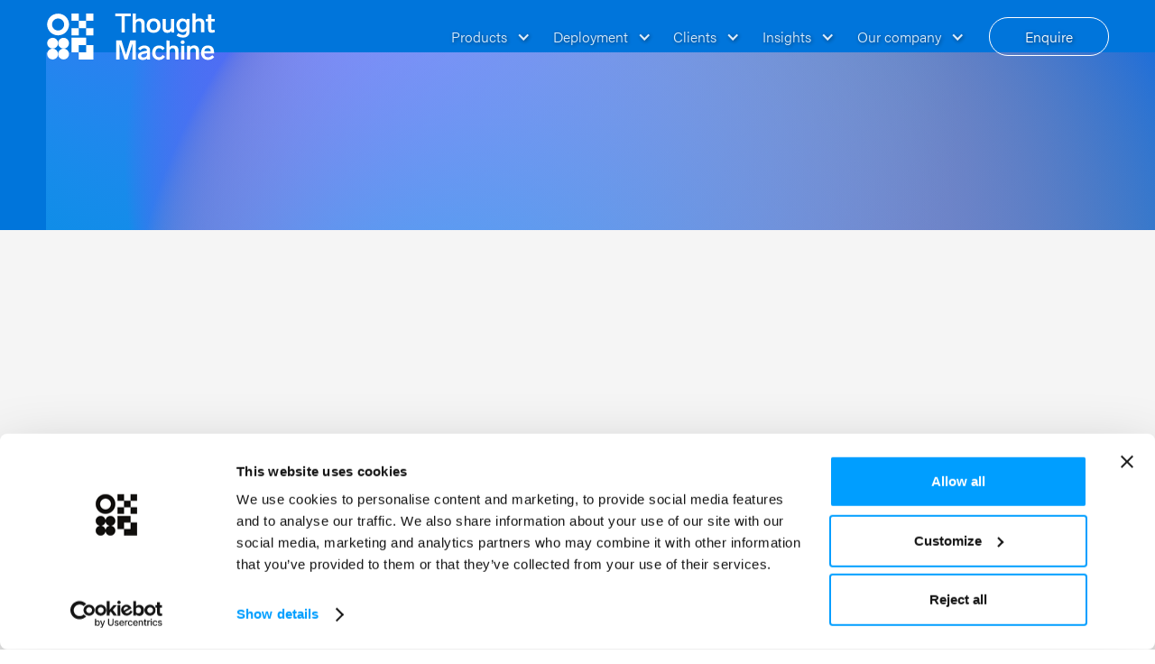

--- FILE ---
content_type: text/html
request_url: https://www.thoughtmachine.net/partnership-strategy
body_size: 27484
content:
<!DOCTYPE html><!-- Last Published: Fri Jan 16 2026 14:13:03 GMT+0000 (Coordinated Universal Time) --><html data-wf-domain="www.thoughtmachine.net" data-wf-page="6494908bbb4e4e99dd587d5b" data-wf-site="6371f3e94a645913703e255a" lang="en"><head><meta charset="utf-8"/><title>Partnership Strategy | Thought Machine</title><link rel="alternate" hrefLang="x-default" href="https://www.thoughtmachine.net/partnership-strategy"/><link rel="alternate" hrefLang="en" href="https://www.thoughtmachine.net/partnership-strategy"/><link rel="alternate" hrefLang="de" href="https://www.thoughtmachine.net/de/unsere-partner"/><link rel="alternate" hrefLang="ja" href="https://www.thoughtmachine.net/jp/partnership-strategy"/><link rel="alternate" hrefLang="es" href="https://www.thoughtmachine.net/es/partnership-strategy"/><meta content="Partners are fundamental to helping us revolutionise banking. Together, we liberate banks from the constraints of legacy technologies and help them accelerate digital transformation, build customer trust and achieve sustainable business growth." name="description"/><meta content="Partnership Strategy | Thought Machine" property="og:title"/><meta content="Partners are fundamental to helping us revolutionise banking. Together, we liberate banks from the constraints of legacy technologies and help them accelerate digital transformation, build customer trust and achieve sustainable business growth." property="og:description"/><meta content="https://cdn.prod.website-files.com/615c74524e4640851781a6d5/623b5d0d8f96ac2a71ddf6c3_ThoughtMachine.jpg" property="og:image"/><meta content="Partnership Strategy | Thought Machine" property="twitter:title"/><meta content="Partners are fundamental to helping us revolutionise banking. Together, we liberate banks from the constraints of legacy technologies and help them accelerate digital transformation, build customer trust and achieve sustainable business growth." property="twitter:description"/><meta content="https://cdn.prod.website-files.com/615c74524e4640851781a6d5/623b5d0d8f96ac2a71ddf6c3_ThoughtMachine.jpg" property="twitter:image"/><meta property="og:type" content="website"/><meta content="summary_large_image" name="twitter:card"/><meta content="width=device-width, initial-scale=1" name="viewport"/><meta content="6rELSCSG1JrxFiLTFQfbU7oKzSfZMNU1vqbqJI-Nozw" name="google-site-verification"/><link href="https://cdn.prod.website-files.com/6371f3e94a645913703e255a/css/thoughtmachine.shared.2ef73b802.min.css" rel="stylesheet" type="text/css" integrity="sha384-Lvc7gCXdpOJv6iwhQ8mTf+LPAupYgXEeyurBSqw6D3uqhGhhplebeGO/V8l3QbaO" crossorigin="anonymous"/><style>@media (min-width:992px) {html.w-mod-js:not(.w-mod-ix) [data-w-id="81c4c266-fe14-c81c-ee54-59da199220a3"] {opacity:0;}html.w-mod-js:not(.w-mod-ix) [data-w-id="81c4c266-fe14-c81c-ee54-59da199220a7"] {opacity:0;}}@media (max-width:991px) and (min-width:768px) {html.w-mod-js:not(.w-mod-ix) [data-w-id="81c4c266-fe14-c81c-ee54-59da199220a3"] {opacity:0;}html.w-mod-js:not(.w-mod-ix) [data-w-id="81c4c266-fe14-c81c-ee54-59da199220a7"] {opacity:0;}}</style><link href="https://fonts.googleapis.com" rel="preconnect"/><link href="https://fonts.gstatic.com" rel="preconnect" crossorigin="anonymous"/><script src="https://ajax.googleapis.com/ajax/libs/webfont/1.6.26/webfont.js" type="text/javascript"></script><script type="text/javascript">WebFont.load({  google: {    families: ["Open Sans:300,300italic,400,400italic,600,600italic,700,700italic,800,800italic","Inter:regular,600,800"]  }});</script><script src="https://use.typekit.net/aar1zbw.js" type="text/javascript"></script><script type="text/javascript">try{Typekit.load();}catch(e){}</script><script type="text/javascript">!function(o,c){var n=c.documentElement,t=" w-mod-";n.className+=t+"js",("ontouchstart"in o||o.DocumentTouch&&c instanceof DocumentTouch)&&(n.className+=t+"touch")}(window,document);</script><link href="https://cdn.prod.website-files.com/6371f3e94a645913703e255a/6371f3e94a64591c0f3e2912_favicon.png" rel="shortcut icon" type="image/x-icon"/><link href="https://cdn.prod.website-files.com/6371f3e94a645913703e255a/6371f3e94a645967333e2914_webclip.png" rel="apple-touch-icon"/><link href="https://www.thoughtmachine.net/partnership-strategy" rel="canonical"/><script async="" src="https://www.googletagmanager.com/gtag/js?id=UA-63633734-8"></script><script type="text/javascript">window.dataLayer = window.dataLayer || [];function gtag(){dataLayer.push(arguments);}gtag('js', new Date());gtag('config', 'UA-63633734-8', {'anonymize_ip': false});</script><script async="" src="https://www.googletagmanager.com/gtag/js?id=G-C9QSWSMQ4D"></script><script type="text/javascript">window.dataLayer = window.dataLayer || [];function gtag(){dataLayer.push(arguments);}gtag('set', 'developer_id.dZGVlNj', true);gtag('js', new Date());gtag('config', 'G-C9QSWSMQ4D');</script><script id="Cookiebot" 
        src="https://consent.cookiebot.com/uc.js" 
        data-cbid="e1756f76-a04f-4d71-8794-5a3bca4a4cc7" 
        type="text/javascript" 
        data-blockingmode="auto"
></script>

<meta name="google-site-verification" content="hLINLzLodXfF2udnE9oaUcRdy5bAvywmuqU4ddC3V40"/>

<!-- Google Tag Manager -->
<script>(function(w,d,s,l,i){w[l]=w[l]||[];w[l].push({'gtm.start':
new Date().getTime(),event:'gtm.js'});var f=d.getElementsByTagName(s)[0],
j=d.createElement(s),dl=l!='dataLayer'?'&l='+l:'';j.async=true;j.src=
'https://www.googletagmanager.com/gtm.js?id='+i+dl;f.parentNode.insertBefore(j,f);
})(window,document,'script','dataLayer','GTM-M975H6J3');</script>
<!-- End Google Tag Manager -->


<script data-cookieconsent="ignore">
    window.dataLayer = window.dataLayer || [];
    function gtag() {
        dataLayer.push(arguments);
    }
    gtag("consent", "default", {
        ad_storage: "denied",
        ad_user_data: "denied",
        ad_personalization: "denied",
        analytics_storage: "denied",
        functionality_storage: "denied",
        personalization_storage: "denied",
        security_storage: "granted",
        wait_for_update: 500
    });
    gtag("set", "ads_data_redaction", true);
</script>



<link rel="stylesheet" href="https://cdn.jsdelivr.net/gh/sygnaltech/webflow-util@5.6.0/dist/css/webflow-html.css"> 
<script defer src="https://cdn.jsdelivr.net/gh/sygnaltech/webflow-util@5.6.0/dist/nocode/webflow-html.js"></script>

<script>(function(w,d,s,l,i){w[l]=w[l]||[];w[l].push({'gtm.start':
new Date().getTime(),event:'gtm.js'});var f=d.getElementsByTagName(s)[0],
j=d.createElement(s),dl=l!='dataLayer'?'&l='+l:'';j.async=true;j.src=
'https://www.googletagmanager.com/gtm.js?id='+i+dl;f.parentNode.insertBefore(j,f);
})(window,document,'script','dataLayer','GTM-K2STCDC');</script>
<script id="jetboost-script" type="text/javascript"> window.JETBOOST_SITE_ID = "clagwd1o504kk0uthenpw9h1m"; (function(d) { var s = d.createElement("script"); s.src = "https://cdn.jetboost.io/jetboost.js"; s.async = 1; d.getElementsByTagName("head")[0].appendChild(s); })(document); </script>

<script type="text/javascript" id="hs-script-loader" async defer src="//js.hs-scripts.com/7401709.js"></script><!-- FS Slider Attributes -->
<script async src="https://cdn.jsdelivr.net/npm/@finsweet/attributes-cmsslider@1/cmsslider.js"></script>

<!-- [Attributes by Finsweet] CMS Combine -->
<script async src="https://cdn.jsdelivr.net/npm/@finsweet/attributes-cmscombine@1/cmscombine.js"></script></head><body><div class="project-content"><nav class="nav-section"><div data-collapse="medium" data-animation="default" data-duration="400" data-w-id="f7790be1-f6ea-6878-6185-1a165e62f9bf" data-easing="ease" data-easing2="ease" role="banner" class="navbar w-nav"><a href="/?r=0" title="link to homepage" class="logo w-nav-brand"><img src="https://cdn.prod.website-files.com/6371f3e94a645913703e255a/6512a5903031a6889a49c060_NEW-TM_Logo_White.svg" width="187.5" alt="" class="logo-image"/></a><nav role="navigation" class="nav-menu w-nav-menu"><div data-hover="true" data-delay="0" data-w-id="1f6a8ddb-c948-ba2e-85ee-ed61aaf9ce11" class="dropdown-toggle w-dropdown"><div class="navlink dropdown w-dropdown-toggle"><div>Products</div><div class="dd-icon w-icon-dropdown-toggle"></div></div><nav class="dropdown-list w-dropdown-list"><a data-w-id="541d149d-53af-9529-d4d4-11557fc9afe4" href="/vault-core" class="btn-primary dropdown w-inline-block"><div class="button-text">Vault Core</div><div class="fa-button-icon"></div></a><a data-w-id="6fd6c02b-df9f-4bbd-8be2-db1d40efb885" href="/vaultpayments" class="btn-primary dropdown w-inline-block"><div class="button-text">Vault Payments</div><div class="fa-button-icon"></div></a></nav></div><div data-hover="true" data-delay="0" data-w-id="8dc1ea8d-0a02-c1dd-1e99-ae8b1b061a3b" class="dropdown-toggle w-dropdown"><div class="navlink dropdown w-dropdown-toggle"><div>Deployment</div><div class="dd-icon w-icon-dropdown-toggle"></div></div><nav class="dropdown-list w-dropdown-list"><a data-w-id="8dc1ea8d-0a02-c1dd-1e99-ae8b1b061a41" href="/deployment-type" class="btn-primary dropdown w-inline-block"><div class="button-text">Deployment types</div><div class="fa-button-icon"></div></a><a data-w-id="8dc1ea8d-0a02-c1dd-1e99-ae8b1b061a45" href="/integrations" class="btn-primary dropdown w-inline-block"><div class="button-text">Integrations</div><div class="fa-button-icon"></div></a><a data-w-id="8dc1ea8d-0a02-c1dd-1e99-ae8b1b061a49" href="/delivery" class="btn-primary dropdown w-inline-block"><div class="button-text">Delivery</div><div class="fa-button-icon"></div></a><a data-w-id="9bba7583-6b1f-ee3b-788c-411b901e8fe2" href="/partnership-strategy" aria-current="page" class="btn-primary dropdown w-inline-block w--current"><div class="button-text">Partners</div><div class="fa-button-icon"></div></a></nav></div><div data-hover="true" data-delay="0" data-w-id="e76d6168-36c8-0c19-23ca-e98c1db349fd" class="dropdown-toggle w-dropdown"><div class="navlink dropdown w-dropdown-toggle"><div>Clients</div><div class="dd-icon w-icon-dropdown-toggle"></div></div><nav class="dropdown-list w-dropdown-list"><a data-w-id="e76d6168-36c8-0c19-23ca-e98c1db34a03" href="/case-studies" class="btn-primary dropdown w-inline-block"><div class="button-text">Case studies</div><div class="fa-button-icon"></div></a></nav></div><div data-hover="true" data-delay="0" data-w-id="31cace8b-ba35-4408-5c45-e0fcea85d381" class="dropdown-toggle hide w-dropdown"><div class="navlink dropdown w-dropdown-toggle"><div>Marketplace</div><div class="dd-icon w-icon-dropdown-toggle"></div></div><nav class="dropdown-list w-dropdown-list"><a data-w-id="31cace8b-ba35-4408-5c45-e0fcea85d387" href="#" class="btn-primary dropdown w-inline-block"><div class="button-text">Vault Marketplace</div><img src="https://cdn.prod.website-files.com/6371f3e94a645913703e255a/6371f3e94a6459f5ff3e261b_right-arrow-violet.svg" loading="lazy" width="22" alt="Arrow pointing right" class="fa-button-icon dropdown"/></a><a data-w-id="31cace8b-ba35-4408-5c45-e0fcea85d38b" href="#" class="btn-primary dropdown w-inline-block"><div class="button-text">Product Library</div><img src="https://cdn.prod.website-files.com/6371f3e94a645913703e255a/6371f3e94a6459f5ff3e261b_right-arrow-violet.svg" loading="lazy" width="22" alt="Arrow pointing right" class="fa-button-icon dropdown"/></a><a data-w-id="b3402a27-75d7-7136-6839-e8fbf60f0f90" href="#" class="btn-primary dropdown w-inline-block"><div class="button-text">Integration Library</div><img src="https://cdn.prod.website-files.com/6371f3e94a645913703e255a/6371f3e94a6459f5ff3e261b_right-arrow-violet.svg" loading="lazy" width="22" alt="Arrow pointing right" class="fa-button-icon dropdown"/></a><a data-w-id="2c3a5070-3314-d165-5e60-7abbaf3bb156" href="#" class="btn-primary dropdown w-inline-block"><div class="button-text">Acceleration Library</div><img src="https://cdn.prod.website-files.com/6371f3e94a645913703e255a/6371f3e94a6459f5ff3e261b_right-arrow-violet.svg" loading="lazy" width="22" alt="Arrow pointing right" class="fa-button-icon dropdown"/></a></nav></div><div data-hover="true" data-delay="0" data-w-id="82952ad6-2a73-9610-bc1f-6e91b62e3588" class="dropdown-toggle hide w-dropdown"><div class="navlink dropdown w-dropdown-toggle"><div>Partners</div><div class="dd-icon w-icon-dropdown-toggle"></div></div><nav class="dropdown-list w-dropdown-list"><a data-w-id="82952ad6-2a73-9610-bc1f-6e91b62e358e" href="/partnership-strategy" aria-current="page" class="btn-primary dropdown w-inline-block w--current"><div class="button-text">Our partners</div><img src="https://cdn.prod.website-files.com/6371f3e94a645913703e255a/6371f3e94a6459f5ff3e261b_right-arrow-violet.svg" loading="lazy" width="22" alt="Arrow pointing right" class="fa-button-icon dropdown"/></a><a data-w-id="82952ad6-2a73-9610-bc1f-6e91b62e359a" href="#" class="btn-primary dropdown w-inline-block"><div class="button-text">Marketplace (coming soon)</div><img src="https://cdn.prod.website-files.com/6371f3e94a645913703e255a/6371f3e94a6459f5ff3e261b_right-arrow-violet.svg" loading="lazy" width="22" alt="Arrow pointing right" class="fa-button-icon dropdown"/></a><a data-w-id="0e18df8c-df35-a46f-fc8c-8b296a34c8a2" href="#" class="btn-primary dropdown w-inline-block"><div class="button-text">Partner portal (coming soon)</div><img src="https://cdn.prod.website-files.com/6371f3e94a645913703e255a/6371f3e94a6459f5ff3e261b_right-arrow-violet.svg" loading="lazy" width="22" alt="Arrow pointing right" class="fa-button-icon dropdown"/></a></nav></div><div data-hover="true" data-delay="0" data-w-id="42f81934-c4fa-1679-e004-780878c8cb35" class="dropdown-toggle w-dropdown"><div class="navlink dropdown w-dropdown-toggle"><div>Insights</div><div class="dd-icon w-icon-dropdown-toggle"></div></div><nav class="dropdown-list w-dropdown-list"><a data-w-id="42f81934-c4fa-1679-e004-780878c8cb3f" href="/newsroom" class="btn-primary dropdown w-inline-block"><div class="button-text">Newsroom</div><div class="fa-button-icon"></div></a><a data-w-id="42f81934-c4fa-1679-e004-780878c8cb43" href="/rethinking" class="btn-primary dropdown w-inline-block"><div class="button-text">Rethinking</div><div class="fa-button-icon"></div></a><a data-w-id="42f81934-c4fa-1679-e004-780878c8cb47" href="/blog" class="btn-primary dropdown w-inline-block"><div class="button-text">Blogs</div><div class="fa-button-icon"></div></a></nav></div><div data-hover="true" data-delay="0" data-w-id="69036aef-68d0-73f2-fb6b-c093c9ef6784" class="dropdown-toggle w-dropdown"><div class="navlink dropdown w-dropdown-toggle"><div>Our company</div><div class="dd-icon w-icon-dropdown-toggle"></div></div><nav class="dropdown-list w-dropdown-list"><a data-w-id="69036aef-68d0-73f2-fb6b-c093c9ef678a" href="/about-us" class="btn-primary dropdown w-inline-block"><div class="button-text">About us</div><div class="fa-button-icon"></div></a><a data-w-id="69036aef-68d0-73f2-fb6b-c093c9ef6792" href="/life-at-thought-machine" class="btn-primary dropdown hidden-localisation w-inline-block"><div class="button-text">Life at Thought Machine</div><div class="fa-button-icon"></div></a><a rel="noopener" data-w-id="69036aef-68d0-73f2-fb6b-c093c9ef6796" href="https://jobs.ashbyhq.com/thought-machine" target="_blank" class="btn-primary dropdown hidden-localisation w-inline-block"><div class="button-text">Jobs</div><div class="fa-button-icon"></div></a></nav></div><a data-w-id="b03be4ce-619d-5ded-84e9-82e5febba8dd" href="/contact" class="btn-primary reverse in-nav w-inline-block"><div class="button-text">Enquire</div><div class="fa-button-icon"></div></a><div class="non-desktop-enquire-wrapper"><a data-w-id="eb00bd51-4398-54e1-d6d4-800ca7166a4d" href="/contact" class="btn-primary reverse w-inline-block"><div class="button-text">Enquire about Vault</div><img src="https://cdn.prod.website-files.com/6371f3e94a645913703e255a/6371f3e94a6459b5993e2596_right-arrow.svg" loading="lazy" width="22" alt="" class="fa-button-icon"/></a></div></nav><div class="menu-button w-nav-button"><div class="burger-cell"><div class="burger-bar-wrap w-clearfix"><div class="bb-1"></div><div class="bb-2"></div><div class="bb-3"></div></div></div></div></div><div class="global-classes w-embed"><style>
  /* Make text look crisper and more legible in all browsers */
  body {
    -webkit-font-smoothing: antialiased;
    -moz-osx-font-smoothing: grayscale;
    font-smoothing: antialiased;
    text-rendering: optimizeLegibility;
  }
</style>

<style>
  /* Get rid of top margin on first element in any rich text element */
  .w-richtext > :not(div):first-child,
  .w-richtext > div:first-child > :first-child {
    margin-top: 0 !important;
  }
</style>

<style>
  /* Get rid of bottom margin on last element in any rich text element */
  .w-richtext>:last-child, .w-richtext ol li:last-child, .w-richtext ul li:last-child {
    margin-bottom: 0;
  }
</style></div><div data-w-id="ccb64db0-6c36-3aa3-a09e-9d2fecb368d3" class="nav-gradient-bg w-embed"><style>
.svggradient {
  width:100%;
  height: 100%;
}
</style>

<svg class= "svggradient" viewBox="0 0 100 100" preserveAspectRatio="xMidYMid slice">
    <defs>
      <radialGradient id="Gradient1" cx="50%" cy="50%" fx="10%" fy="50%" r=".5">
        <animate attributeName="fx" dur="34s" values="0%;3%;0%" repeatCount="indefinite" />
        <stop offset="0%" stop-color="#9EFF" />
        <stop offset="100%" stop-color="#ff00" />
      </radialGradient>
       <radialGradient id="Gradient2" cx="50%" cy="50%" fx="10%" fy="50%" r=".5">
        <animate attributeName="fx" dur="23.5s" values="0%;3%;0%" repeatCount="indefinite" />
        <stop offset="0%" stop-color="#7C36FF" />
        <stop offset="100%" stop-color="#0ff0" />
      </radialGradient>
      <radialGradient id="Gradient3" cx="50%" cy="50%" fx="50%" fy="50%" r=".5">
        <animate attributeName="fx" dur="21.5s" values="0%;3%;0%" repeatCount="indefinite" />
        <stop offset="0%" stop-color="#00CAFF" />
        <stop offset="100%" stop-color="#f0f0" />
      </radialGradient>
    </defs>
    <rect x="0" y="0" width="100%" height="100%" fill="url(#Gradient1)">
      <animate attributeName="x" dur="20s" values="25%;0%;25%" repeatCount="indefinite" />
      <animate attributeName="y" dur="21s" values="0%;25%;0%" repeatCount="indefinite" />
      <animateTransform attributeName="transform" type="rotate" from="0 50 50" to="360 50 50" dur="17s" repeatCount="indefinite"/>
    </rect>
    <rect x="0" y="0" width="100%" height="100%" fill="url(#Gradient2)">
      <animate attributeName="x" dur="23s" values="-25%;0%;-25%" repeatCount="indefinite" />
      <animate attributeName="y" dur="24s" values="0%;50%;0%" repeatCount="indefinite" />
      <animateTransform attributeName="transform" type="rotate" from="0 50 50" to="360 50 50" dur="18s" repeatCount="indefinite"/>
    </rect>
      <rect x="0" y="0" width="100%" height="100%" fill="url(#Gradient3)">
      <animate attributeName="x" dur="25s" values="0%;25%;0%" repeatCount="indefinite" />
      <animate attributeName="y" dur="26s" values="0%;25%;0%" repeatCount="indefinite" />
      <animateTransform attributeName="transform" type="rotate" from="360 50 50" to="0 50 50" dur="19s" repeatCount="indefinite"/>
    </rect>
  </svg></div></nav><section class="section main-banner"><div class="clouds-of-aether w-embed"><style>
.svggradient {
  width:100%;
  height: 100%;
}
</style>

<svg class= "svggradient" viewBox="0 0 100 100" preserveAspectRatio="xMidYMid slice">
    <defs>
      <radialGradient id="Gradient1" cx="50%" cy="50%" fx="10%" fy="50%" r=".5">
        <animate attributeName="fx" dur="34s" values="0%;3%;0%" repeatCount="indefinite" />
        <stop offset="0%" stop-color="#9EFF" />
        <stop offset="100%" stop-color="#ff00" />
      </radialGradient>
       <radialGradient id="Gradient2" cx="50%" cy="50%" fx="10%" fy="50%" r=".5">
        <animate attributeName="fx" dur="23.5s" values="0%;3%;0%" repeatCount="indefinite" />
        <stop offset="0%" stop-color="#7C36FF" />
        <stop offset="100%" stop-color="#0ff0" />
      </radialGradient>
      <radialGradient id="Gradient3" cx="50%" cy="50%" fx="50%" fy="50%" r=".5">
        <animate attributeName="fx" dur="21.5s" values="0%;3%;0%" repeatCount="indefinite" />
        <stop offset="0%" stop-color="#00CAFF" />
        <stop offset="100%" stop-color="#f0f0" />
      </radialGradient>
    </defs>
    <rect x="0" y="0" width="100%" height="100%" fill="url(#Gradient1)">
      <animate attributeName="x" dur="20s" values="25%;0%;25%" repeatCount="indefinite" />
      <animate attributeName="y" dur="21s" values="0%;25%;0%" repeatCount="indefinite" />
      <animateTransform attributeName="transform" type="rotate" from="0 50 50" to="360 50 50" dur="17s" repeatCount="indefinite"/>
    </rect>
    <rect x="0" y="0" width="100%" height="100%" fill="url(#Gradient2)">
      <animate attributeName="x" dur="23s" values="-25%;0%;-25%" repeatCount="indefinite" />
      <animate attributeName="y" dur="24s" values="0%;50%;0%" repeatCount="indefinite" />
      <animateTransform attributeName="transform" type="rotate" from="0 50 50" to="360 50 50" dur="18s" repeatCount="indefinite"/>
    </rect>
      <rect x="0" y="0" width="100%" height="100%" fill="url(#Gradient3)">
      <animate attributeName="x" dur="25s" values="0%;25%;0%" repeatCount="indefinite" />
      <animate attributeName="y" dur="26s" values="0%;25%;0%" repeatCount="indefinite" />
      <animateTransform attributeName="transform" type="rotate" from="360 50 50" to="0 50 50" dur="19s" repeatCount="indefinite"/>
    </rect>
  </svg></div><div class="content-wrapper apply-overlay-blend"><h1 data-w-id="0460f27b-39da-4878-91ab-b01a33560c78" style="opacity:0" class="h1 large-title">Our partners</h1></div></section><div class="section grey"><div data-w-id="ab5062f7-ac43-16ee-435a-c60069cc2503" style="opacity:0" class="content-wrapper"><div class="h2 no-margin-top">Who we partner with<br/></div><div>Partners are fundamental to helping us revolutionise banking. Together, we liberate banks from the constraints of legacy technologies and help them accelerate digital transformation, build customer trust and achieve sustainable business growth.<br/></div><div class="medium-margin-top"><div class="w-layout-grid ultra-tab-grid _3-across"><div id="w-node-b3eb7ea9-3427-6791-7980-1fa9b28792d4-dd587d5b"><div class="h4">Consulting partners</div><p>Our consulting partners play an important role in helping clients develop, implement and execute digital transformation strategies that centre on creating banks of the future while intelligently managing operational and regulatory compliance risks.</p></div><div id="w-node-b3eb7ea9-3427-6791-7980-1fa9b28792df-dd587d5b"><div class="h4">Technology providers</div><p>Technology providers enhance how we serve clients by building best-in-breed, interoperable solutions with Vault Core. Together, we enable banks to deliver on their ambitions to create a frictionless customer experience.</p></div><div id="w-node-f4f63eec-4251-4180-ec32-2f5a0b962d02-dd587d5b"><div class="h4">Cloud platforms</div><p>Vault Core is cloud agnostic and offered to our clients via public or private cloud or a hybrid cloud model. We work with all major cloud platforms to help banks realise the full benefits of cloud computing.</p></div></div></div></div></div><div class="section hide"><div data-w-id="81c4c266-fe14-c81c-ee54-59da199220a1" style="opacity:0" class="content-wrapper large-margin-bottom"><div class="w-layout-grid main-grid intro-split-grid"><div id="w-node-_81c4c266-fe14-c81c-ee54-59da199220a3-dd587d5b" data-w-id="81c4c266-fe14-c81c-ee54-59da199220a3"><div class="h2 no-margin-top">Who we partner with<br/></div></div><div id="w-node-_81c4c266-fe14-c81c-ee54-59da199220a7-dd587d5b" data-w-id="81c4c266-fe14-c81c-ee54-59da199220a7"><div>Partners are fundamental to helping us revolutionise banking. Together, we liberate banks from the constraints of legacy technologies and help them accelerate digital transformation, build customer trust and achieve sustainable business growth.<br/></div></div></div></div><main class="content-wrapper"><div class="services-card-grid large-margin-top large-margin-bottom"><div href="#" id="w-node-_81c4c266-fe14-c81c-ee54-59da199220ad-dd587d5b" data-w-id="81c4c266-fe14-c81c-ee54-59da199220ad" style="opacity:0" class="service-block top-align"><img src="https://cdn.prod.website-files.com/6371f3e94a645913703e255a/6371f3e94a6459de713e25d8_Conversation.svg" loading="lazy" width="75" alt="" class="icons-wrapper"/><div><div class="h4">Consulting partners</div></div><p>Our consulting partners play an important role in helping clients develop, implement and execute digital transformation strategies that center on creating banks of the future while intelligently managing operational and regulatory compliance risks.<br/></p></div><div href="#" id="w-node-_81c4c266-fe14-c81c-ee54-59da199220b5-dd587d5b" data-w-id="81c4c266-fe14-c81c-ee54-59da199220b5" style="opacity:0" class="service-block top-align"><img src="https://cdn.prod.website-files.com/6371f3e94a645913703e255a/6371f3e94a6459f3f63e2613_Component%20Stack.svg" loading="lazy" width="75" alt="" class="icons-wrapper"/><div><div class="h4">Technology providers</div></div><p>Technology providers enhance how we serve clients by building best-in-breed solutions that are interoperable with Vault Core. Together, we enable banks to deliver on their ambitions to build a frictionless customer experience.<br/></p></div><div href="#" id="w-node-_81c4c266-fe14-c81c-ee54-59da199220bd-dd587d5b" data-w-id="81c4c266-fe14-c81c-ee54-59da199220bd" style="opacity:0" class="service-block top-align"><img src="https://cdn.prod.website-files.com/6371f3e94a645913703e255a/6371f3e94a64595f7b3e25e6_Cloud%20Native-2.svg" loading="lazy" width="75" alt="" class="icons-wrapper"/><div><div class="h4">Cloud platforms<strong><br/></strong></div></div><p>Vault Core is cloud agnostic and is offered via public or private cloud, or a hybrid cloud model to our clients. We work with all of the major cloud platforms to help banks realize the full benefits of cloud computing.<br/></p></div></div></main><div data-w-id="81c4c266-fe14-c81c-ee54-59da199220c7" style="opacity:0" class="content-wrapper centre-button medium-margin-top"><a data-w-id="81c4c266-fe14-c81c-ee54-59da199220c8" href="/partner-ecosystem" class="btn-primary w-inline-block"><div style="-webkit-transform:translate3d(null, 0px, 0) scale3d(1, 1, 1) rotateX(0) rotateY(0) rotateZ(0) skew(0, 0);-moz-transform:translate3d(null, 0px, 0) scale3d(1, 1, 1) rotateX(0) rotateY(0) rotateZ(0) skew(0, 0);-ms-transform:translate3d(null, 0px, 0) scale3d(1, 1, 1) rotateX(0) rotateY(0) rotateZ(0) skew(0, 0);transform:translate3d(null, 0px, 0) scale3d(1, 1, 1) rotateX(0) rotateY(0) rotateZ(0) skew(0, 0)" class="button-text">Explore our partner ecosystem</div><img src="https://cdn.prod.website-files.com/6371f3e94a645913703e255a/6371f3e94a6459b5993e2596_right-arrow.svg" loading="lazy" width="22" style="-webkit-transform:translate3d(-12px, null, 0) scale3d(1, 1, 1) rotateX(0) rotateY(0) rotateZ(0) skew(0, 0);-moz-transform:translate3d(-12px, null, 0) scale3d(1, 1, 1) rotateX(0) rotateY(0) rotateZ(0) skew(0, 0);-ms-transform:translate3d(-12px, null, 0) scale3d(1, 1, 1) rotateX(0) rotateY(0) rotateZ(0) skew(0, 0);transform:translate3d(-12px, null, 0) scale3d(1, 1, 1) rotateX(0) rotateY(0) rotateZ(0) skew(0, 0);opacity:0" alt="" class="fa-button-icon"/></a></div></div><section class="section top-target"><div data-w-id="119bf2d0-a2b5-ad92-e20d-274e06b80b9d" style="opacity:0" class="content-wrapper large-margin-bottom"><div class="h2 no-margin-top">Partner ecosystem<br/></div></div><div data-w-id="8a5d7312-5a53-f2aa-a895-3759cd7fc116" style="opacity:0" class="content-wrapper"><div data-current="All" data-easing="ease" data-duration-in="300" data-duration-out="100" class="w-tabs"><div class="partners-tab-menu w-tab-menu"><a id="partner-all" data-w-tab="All" data-w-id="e3a464c0-f5d1-9c1e-f6e5-dece3d1c5f3d" class="partners-tab-link all w-inline-block w-tab-link w--current"><div class="radio-button-wrapper"><div class="radio-dopple"></div><div>All</div></div></a><a id="partner-consulting" data-w-tab="Consulting" data-w-id="e3a464c0-f5d1-9c1e-f6e5-dece3d1c5f2e" class="partners-tab-link consulting w-inline-block w-tab-link"><div class="radio-button-wrapper"><div class="radio-dopple"></div><div>Consulting partners</div></div></a><a id="partner-tech" data-w-tab="Tech" data-w-id="e3a464c0-f5d1-9c1e-f6e5-dece3d1c5f33" class="partners-tab-link technology w-inline-block w-tab-link"><div class="radio-button-wrapper"><div class="radio-dopple"></div><div>Technology providers</div></div></a><a id="partner-cloud" data-w-tab="Cloud" data-w-id="e3a464c0-f5d1-9c1e-f6e5-dece3d1c5f38" class="partners-tab-link cloud w-inline-block w-tab-link"><div class="radio-button-wrapper"><div class="radio-dopple"></div><div>Cloud platforms</div></div></a></div><div class="overflow-show w-tab-content"><div data-w-tab="All" class="w-tab-pane w--tab-active"><main data-w-id="e3a464c0-f5d1-9c1e-f6e5-dece3d1c5f92" class="content-wrapper large-margin-top"><div fs-cmscombine-element="list" class="w-dyn-list"><div role="list" class="partner-ecosystem-grid w-dyn-items"><div role="listitem" class="w-dyn-item"><a href="/partners/partnering-with-accenture" class="partner-link w-inline-block"><img alt="Accenture logo " loading="lazy" src="https://cdn.prod.website-files.com/6371f3e94a645947f33e2581/6371f3e94a64590cb53e2b90_Accenture.avif" sizes="100vw" srcset="https://cdn.prod.website-files.com/6371f3e94a645947f33e2581/6371f3e94a64590cb53e2b90_Accenture-p-500.avif 500w, https://cdn.prod.website-files.com/6371f3e94a645947f33e2581/6371f3e94a64590cb53e2b90_Accenture-p-800.avif 800w, https://cdn.prod.website-files.com/6371f3e94a645947f33e2581/6371f3e94a64590cb53e2b90_Accenture.avif 2501w" class="partners-image drop-shadow"/><img src="https://cdn.prod.website-files.com/6371f3e94a645913703e255a/64109646a813ccf36636a79f_Integration-Available.png" loading="lazy" alt="" class="integration w-condition-invisible"/><img src="https://cdn.prod.website-files.com/6371f3e94a645913703e255a/6410977f0f67d017b0ee0068_Integration-Coming-Soon.png" loading="lazy" alt="" class="integration coming-soon w-condition-invisible"/></a><a href="#" class="partner-link w-inline-block w-condition-invisible"><img alt="Accenture logo " loading="lazy" src="https://cdn.prod.website-files.com/6371f3e94a645947f33e2581/6371f3e94a64590cb53e2b90_Accenture.avif" sizes="100vw" srcset="https://cdn.prod.website-files.com/6371f3e94a645947f33e2581/6371f3e94a64590cb53e2b90_Accenture-p-500.avif 500w, https://cdn.prod.website-files.com/6371f3e94a645947f33e2581/6371f3e94a64590cb53e2b90_Accenture-p-800.avif 800w, https://cdn.prod.website-files.com/6371f3e94a645947f33e2581/6371f3e94a64590cb53e2b90_Accenture.avif 2501w" class="partners-image drop-shadow"/><img src="https://cdn.prod.website-files.com/6371f3e94a645913703e255a/64109646a813ccf36636a79f_Integration-Available.png" loading="lazy" alt="" class="integration w-condition-invisible"/><img src="https://cdn.prod.website-files.com/6371f3e94a645913703e255a/6410977f0f67d017b0ee0068_Integration-Coming-Soon.png" loading="lazy" alt="" class="integration coming-soon w-condition-invisible"/></a></div><div role="listitem" class="w-dyn-item"><a href="/partners/appello" class="partner-link w-inline-block"><img alt="The ApPello Logo" loading="lazy" src="https://cdn.prod.website-files.com/6371f3e94a645947f33e2581/651bf747d2f886736b9121cf_ApPello.avif" class="partners-image drop-shadow"/><img src="https://cdn.prod.website-files.com/6371f3e94a645913703e255a/64109646a813ccf36636a79f_Integration-Available.png" loading="lazy" alt="" class="integration"/><img src="https://cdn.prod.website-files.com/6371f3e94a645913703e255a/6410977f0f67d017b0ee0068_Integration-Coming-Soon.png" loading="lazy" alt="" class="integration coming-soon w-condition-invisible"/></a><a href="#" class="partner-link w-inline-block w-condition-invisible"><img alt="The ApPello Logo" loading="lazy" src="https://cdn.prod.website-files.com/6371f3e94a645947f33e2581/651bf747d2f886736b9121cf_ApPello.avif" class="partners-image drop-shadow"/><img src="https://cdn.prod.website-files.com/6371f3e94a645913703e255a/64109646a813ccf36636a79f_Integration-Available.png" loading="lazy" alt="" class="integration"/><img src="https://cdn.prod.website-files.com/6371f3e94a645913703e255a/6410977f0f67d017b0ee0068_Integration-Coming-Soon.png" loading="lazy" alt="" class="integration coming-soon w-condition-invisible"/></a></div><div role="listitem" class="w-dyn-item"><a href="/partners/partnering-with-atos" class="partner-link w-inline-block"><img alt="Atos logo" loading="lazy" src="https://cdn.prod.website-files.com/6371f3e94a645947f33e2581/6371f3e94a64596d793e2b98_Atos.avif" sizes="100vw" srcset="https://cdn.prod.website-files.com/6371f3e94a645947f33e2581/6371f3e94a64596d793e2b98_Atos-p-500.avif 500w, https://cdn.prod.website-files.com/6371f3e94a645947f33e2581/6371f3e94a64596d793e2b98_Atos.avif 2501w" class="partners-image drop-shadow"/><img src="https://cdn.prod.website-files.com/6371f3e94a645913703e255a/64109646a813ccf36636a79f_Integration-Available.png" loading="lazy" alt="" class="integration w-condition-invisible"/><img src="https://cdn.prod.website-files.com/6371f3e94a645913703e255a/6410977f0f67d017b0ee0068_Integration-Coming-Soon.png" loading="lazy" alt="" class="integration coming-soon w-condition-invisible"/></a><a href="#" class="partner-link w-inline-block w-condition-invisible"><img alt="Atos logo" loading="lazy" src="https://cdn.prod.website-files.com/6371f3e94a645947f33e2581/6371f3e94a64596d793e2b98_Atos.avif" sizes="100vw" srcset="https://cdn.prod.website-files.com/6371f3e94a645947f33e2581/6371f3e94a64596d793e2b98_Atos-p-500.avif 500w, https://cdn.prod.website-files.com/6371f3e94a645947f33e2581/6371f3e94a64596d793e2b98_Atos.avif 2501w" class="partners-image drop-shadow"/><img src="https://cdn.prod.website-files.com/6371f3e94a645913703e255a/64109646a813ccf36636a79f_Integration-Available.png" loading="lazy" alt="" class="integration w-condition-invisible"/><img src="https://cdn.prod.website-files.com/6371f3e94a645913703e255a/6410977f0f67d017b0ee0068_Integration-Coming-Soon.png" loading="lazy" alt="" class="integration coming-soon w-condition-invisible"/></a></div><div role="listitem" class="w-dyn-item"><a href="/partners/partnering-with-aws" class="partner-link w-inline-block"><img alt="AWS Logo" loading="lazy" src="https://cdn.prod.website-files.com/6371f3e94a645947f33e2581/6371f3e94a6459433b3e2cd3_61b35b5f0a3b2a7eaea65906_AWS.avif" sizes="100vw" srcset="https://cdn.prod.website-files.com/6371f3e94a645947f33e2581/6371f3e94a6459433b3e2cd3_61b35b5f0a3b2a7eaea65906_AWS-p-500.avif 500w, https://cdn.prod.website-files.com/6371f3e94a645947f33e2581/6371f3e94a6459433b3e2cd3_61b35b5f0a3b2a7eaea65906_AWS.avif 2501w" class="partners-image drop-shadow"/><img src="https://cdn.prod.website-files.com/6371f3e94a645913703e255a/64109646a813ccf36636a79f_Integration-Available.png" loading="lazy" alt="" class="integration w-condition-invisible"/><img src="https://cdn.prod.website-files.com/6371f3e94a645913703e255a/6410977f0f67d017b0ee0068_Integration-Coming-Soon.png" loading="lazy" alt="" class="integration coming-soon w-condition-invisible"/></a><a href="#" class="partner-link w-inline-block w-condition-invisible"><img alt="AWS Logo" loading="lazy" src="https://cdn.prod.website-files.com/6371f3e94a645947f33e2581/6371f3e94a6459433b3e2cd3_61b35b5f0a3b2a7eaea65906_AWS.avif" sizes="100vw" srcset="https://cdn.prod.website-files.com/6371f3e94a645947f33e2581/6371f3e94a6459433b3e2cd3_61b35b5f0a3b2a7eaea65906_AWS-p-500.avif 500w, https://cdn.prod.website-files.com/6371f3e94a645947f33e2581/6371f3e94a6459433b3e2cd3_61b35b5f0a3b2a7eaea65906_AWS.avif 2501w" class="partners-image drop-shadow"/><img src="https://cdn.prod.website-files.com/6371f3e94a645913703e255a/64109646a813ccf36636a79f_Integration-Available.png" loading="lazy" alt="" class="integration w-condition-invisible"/><img src="https://cdn.prod.website-files.com/6371f3e94a645913703e255a/6410977f0f67d017b0ee0068_Integration-Coming-Soon.png" loading="lazy" alt="" class="integration coming-soon w-condition-invisible"/></a></div><div role="listitem" class="w-dyn-item"><a href="/partners/axxiome" class="partner-link w-inline-block"><img alt="Axxiome logo" loading="lazy" src="https://cdn.prod.website-files.com/6371f3e94a645947f33e2581/654cc00c7c32300f89e97585_axxiome.avif" class="partners-image drop-shadow"/><img src="https://cdn.prod.website-files.com/6371f3e94a645913703e255a/64109646a813ccf36636a79f_Integration-Available.png" loading="lazy" alt="" class="integration w-condition-invisible"/><img src="https://cdn.prod.website-files.com/6371f3e94a645913703e255a/6410977f0f67d017b0ee0068_Integration-Coming-Soon.png" loading="lazy" alt="" class="integration coming-soon"/></a><a href="#" class="partner-link w-inline-block w-condition-invisible"><img alt="Axxiome logo" loading="lazy" src="https://cdn.prod.website-files.com/6371f3e94a645947f33e2581/654cc00c7c32300f89e97585_axxiome.avif" class="partners-image drop-shadow"/><img src="https://cdn.prod.website-files.com/6371f3e94a645913703e255a/64109646a813ccf36636a79f_Integration-Available.png" loading="lazy" alt="" class="integration w-condition-invisible"/><img src="https://cdn.prod.website-files.com/6371f3e94a645913703e255a/6410977f0f67d017b0ee0068_Integration-Coming-Soon.png" loading="lazy" alt="" class="integration coming-soon"/></a></div><div role="listitem" class="w-dyn-item"><a href="/partners/partnering-with-backbase" class="partner-link w-inline-block"><img alt="Backbase logo" loading="lazy" src="https://cdn.prod.website-files.com/6371f3e94a645947f33e2581/6371f3e94a645975a33e2d1b_Backbase.png" sizes="100vw" srcset="https://cdn.prod.website-files.com/6371f3e94a645947f33e2581/6371f3e94a645975a33e2d1b_Backbase-p-500.png 500w, https://cdn.prod.website-files.com/6371f3e94a645947f33e2581/6371f3e94a645975a33e2d1b_Backbase.png 600w" class="partners-image drop-shadow"/><img src="https://cdn.prod.website-files.com/6371f3e94a645913703e255a/64109646a813ccf36636a79f_Integration-Available.png" loading="lazy" alt="" class="integration"/><img src="https://cdn.prod.website-files.com/6371f3e94a645913703e255a/6410977f0f67d017b0ee0068_Integration-Coming-Soon.png" loading="lazy" alt="" class="integration coming-soon w-condition-invisible"/></a><a href="#" class="partner-link w-inline-block w-condition-invisible"><img alt="Backbase logo" loading="lazy" src="https://cdn.prod.website-files.com/6371f3e94a645947f33e2581/6371f3e94a645975a33e2d1b_Backbase.png" sizes="100vw" srcset="https://cdn.prod.website-files.com/6371f3e94a645947f33e2581/6371f3e94a645975a33e2d1b_Backbase-p-500.png 500w, https://cdn.prod.website-files.com/6371f3e94a645947f33e2581/6371f3e94a645975a33e2d1b_Backbase.png 600w" class="partners-image drop-shadow"/><img src="https://cdn.prod.website-files.com/6371f3e94a645913703e255a/64109646a813ccf36636a79f_Integration-Available.png" loading="lazy" alt="" class="integration"/><img src="https://cdn.prod.website-files.com/6371f3e94a645913703e255a/6410977f0f67d017b0ee0068_Integration-Coming-Soon.png" loading="lazy" alt="" class="integration coming-soon w-condition-invisible"/></a></div><div role="listitem" class="w-dyn-item"><a href="/partners/partnering-with-bain" class="partner-link w-inline-block"><img alt="Bain logo" loading="lazy" src="https://cdn.prod.website-files.com/6371f3e94a645947f33e2581/6371f3e94a645949643e2c61_logo_white-bain-02.avif" class="partners-image drop-shadow"/><img src="https://cdn.prod.website-files.com/6371f3e94a645913703e255a/64109646a813ccf36636a79f_Integration-Available.png" loading="lazy" alt="" class="integration w-condition-invisible"/><img src="https://cdn.prod.website-files.com/6371f3e94a645913703e255a/6410977f0f67d017b0ee0068_Integration-Coming-Soon.png" loading="lazy" alt="" class="integration coming-soon w-condition-invisible"/></a><a href="#" class="partner-link w-inline-block w-condition-invisible"><img alt="Bain logo" loading="lazy" src="https://cdn.prod.website-files.com/6371f3e94a645947f33e2581/6371f3e94a645949643e2c61_logo_white-bain-02.avif" class="partners-image drop-shadow"/><img src="https://cdn.prod.website-files.com/6371f3e94a645913703e255a/64109646a813ccf36636a79f_Integration-Available.png" loading="lazy" alt="" class="integration w-condition-invisible"/><img src="https://cdn.prod.website-files.com/6371f3e94a645913703e255a/6410977f0f67d017b0ee0068_Integration-Coming-Soon.png" loading="lazy" alt="" class="integration coming-soon w-condition-invisible"/></a></div><div role="listitem" class="w-dyn-item"><a href="/partners/bbd" class="partner-link w-inline-block"><img alt="" loading="lazy" src="https://cdn.prod.website-files.com/6371f3e94a645947f33e2581/6645cf317cfe2fe6b73408ba_BBD.avif" class="partners-image drop-shadow"/><img src="https://cdn.prod.website-files.com/6371f3e94a645913703e255a/64109646a813ccf36636a79f_Integration-Available.png" loading="lazy" alt="" class="integration"/><img src="https://cdn.prod.website-files.com/6371f3e94a645913703e255a/6410977f0f67d017b0ee0068_Integration-Coming-Soon.png" loading="lazy" alt="" class="integration coming-soon w-condition-invisible"/></a><a href="#" class="partner-link w-inline-block w-condition-invisible"><img alt="" loading="lazy" src="https://cdn.prod.website-files.com/6371f3e94a645947f33e2581/6645cf317cfe2fe6b73408ba_BBD.avif" class="partners-image drop-shadow"/><img src="https://cdn.prod.website-files.com/6371f3e94a645913703e255a/64109646a813ccf36636a79f_Integration-Available.png" loading="lazy" alt="" class="integration"/><img src="https://cdn.prod.website-files.com/6371f3e94a645913703e255a/6410977f0f67d017b0ee0068_Integration-Coming-Soon.png" loading="lazy" alt="" class="integration coming-soon w-condition-invisible"/></a></div><div role="listitem" class="w-dyn-item"><a href="/partners/partnering-with-bcg" class="partner-link w-inline-block"><img alt="BCG logo " loading="lazy" src="https://cdn.prod.website-files.com/6371f3e94a645947f33e2581/6371f3e94a6459ecff3e2ba4_BCG.avif" sizes="100vw" srcset="https://cdn.prod.website-files.com/6371f3e94a645947f33e2581/6371f3e94a6459ecff3e2ba4_BCG-p-500.avif 500w, https://cdn.prod.website-files.com/6371f3e94a645947f33e2581/6371f3e94a6459ecff3e2ba4_BCG-p-800.avif 800w, https://cdn.prod.website-files.com/6371f3e94a645947f33e2581/6371f3e94a6459ecff3e2ba4_BCG.avif 2500w" class="partners-image drop-shadow"/><img src="https://cdn.prod.website-files.com/6371f3e94a645913703e255a/64109646a813ccf36636a79f_Integration-Available.png" loading="lazy" alt="" class="integration w-condition-invisible"/><img src="https://cdn.prod.website-files.com/6371f3e94a645913703e255a/6410977f0f67d017b0ee0068_Integration-Coming-Soon.png" loading="lazy" alt="" class="integration coming-soon w-condition-invisible"/></a><a href="#" class="partner-link w-inline-block w-condition-invisible"><img alt="BCG logo " loading="lazy" src="https://cdn.prod.website-files.com/6371f3e94a645947f33e2581/6371f3e94a6459ecff3e2ba4_BCG.avif" sizes="100vw" srcset="https://cdn.prod.website-files.com/6371f3e94a645947f33e2581/6371f3e94a6459ecff3e2ba4_BCG-p-500.avif 500w, https://cdn.prod.website-files.com/6371f3e94a645947f33e2581/6371f3e94a6459ecff3e2ba4_BCG-p-800.avif 800w, https://cdn.prod.website-files.com/6371f3e94a645947f33e2581/6371f3e94a6459ecff3e2ba4_BCG.avif 2500w" class="partners-image drop-shadow"/><img src="https://cdn.prod.website-files.com/6371f3e94a645913703e255a/64109646a813ccf36636a79f_Integration-Available.png" loading="lazy" alt="" class="integration w-condition-invisible"/><img src="https://cdn.prod.website-files.com/6371f3e94a645913703e255a/6410977f0f67d017b0ee0068_Integration-Coming-Soon.png" loading="lazy" alt="" class="integration coming-soon w-condition-invisible"/></a></div><div role="listitem" class="w-dyn-item"><a href="/partners/beans" class="partner-link w-inline-block"><img alt="Beans logo" loading="lazy" src="https://cdn.prod.website-files.com/6371f3e94a645947f33e2581/65141e261966a7732dc6a860_Beans.avif" class="partners-image drop-shadow"/><img src="https://cdn.prod.website-files.com/6371f3e94a645913703e255a/64109646a813ccf36636a79f_Integration-Available.png" loading="lazy" alt="" class="integration w-condition-invisible"/><img src="https://cdn.prod.website-files.com/6371f3e94a645913703e255a/6410977f0f67d017b0ee0068_Integration-Coming-Soon.png" loading="lazy" alt="" class="integration coming-soon w-condition-invisible"/></a><a href="#" class="partner-link w-inline-block w-condition-invisible"><img alt="Beans logo" loading="lazy" src="https://cdn.prod.website-files.com/6371f3e94a645947f33e2581/65141e261966a7732dc6a860_Beans.avif" class="partners-image drop-shadow"/><img src="https://cdn.prod.website-files.com/6371f3e94a645913703e255a/64109646a813ccf36636a79f_Integration-Available.png" loading="lazy" alt="" class="integration w-condition-invisible"/><img src="https://cdn.prod.website-files.com/6371f3e94a645913703e255a/6410977f0f67d017b0ee0068_Integration-Coming-Soon.png" loading="lazy" alt="" class="integration coming-soon w-condition-invisible"/></a></div><div role="listitem" class="w-dyn-item"><a href="/partners/brilliance" class="partner-link w-inline-block"><img alt="The Brilliance logo " loading="lazy" src="https://cdn.prod.website-files.com/6371f3e94a645947f33e2581/65d5f15d54fdbdba33b149e1_Brilliance.avif" sizes="100vw" srcset="https://cdn.prod.website-files.com/6371f3e94a645947f33e2581/65d5f15d54fdbdba33b149e1_Brilliance-p-500.avif 500w, https://cdn.prod.website-files.com/6371f3e94a645947f33e2581/65d5f15d54fdbdba33b149e1_Brilliance-p-800.avif 800w, https://cdn.prod.website-files.com/6371f3e94a645947f33e2581/65d5f15d54fdbdba33b149e1_Brilliance.avif 2501w" class="partners-image drop-shadow"/><img src="https://cdn.prod.website-files.com/6371f3e94a645913703e255a/64109646a813ccf36636a79f_Integration-Available.png" loading="lazy" alt="" class="integration"/><img src="https://cdn.prod.website-files.com/6371f3e94a645913703e255a/6410977f0f67d017b0ee0068_Integration-Coming-Soon.png" loading="lazy" alt="" class="integration coming-soon w-condition-invisible"/></a><a href="#" class="partner-link w-inline-block w-condition-invisible"><img alt="The Brilliance logo " loading="lazy" src="https://cdn.prod.website-files.com/6371f3e94a645947f33e2581/65d5f15d54fdbdba33b149e1_Brilliance.avif" sizes="100vw" srcset="https://cdn.prod.website-files.com/6371f3e94a645947f33e2581/65d5f15d54fdbdba33b149e1_Brilliance-p-500.avif 500w, https://cdn.prod.website-files.com/6371f3e94a645947f33e2581/65d5f15d54fdbdba33b149e1_Brilliance-p-800.avif 800w, https://cdn.prod.website-files.com/6371f3e94a645947f33e2581/65d5f15d54fdbdba33b149e1_Brilliance.avif 2501w" class="partners-image drop-shadow"/><img src="https://cdn.prod.website-files.com/6371f3e94a645913703e255a/64109646a813ccf36636a79f_Integration-Available.png" loading="lazy" alt="" class="integration"/><img src="https://cdn.prod.website-files.com/6371f3e94a645913703e255a/6410977f0f67d017b0ee0068_Integration-Coming-Soon.png" loading="lazy" alt="" class="integration coming-soon w-condition-invisible"/></a></div><div role="listitem" class="w-dyn-item"><a href="/partners/partnering-with-capgemini" class="partner-link w-inline-block"><img alt="Capgemini logo" loading="lazy" src="https://cdn.prod.website-files.com/6371f3e94a645947f33e2581/6371f3e94a6459cf903e2ba2_Capgemini.avif" sizes="100vw" srcset="https://cdn.prod.website-files.com/6371f3e94a645947f33e2581/6371f3e94a6459cf903e2ba2_Capgemini-p-500.jpeg 500w, https://cdn.prod.website-files.com/6371f3e94a645947f33e2581/6371f3e94a6459cf903e2ba2_Capgemini-p-800.avif 800w, https://cdn.prod.website-files.com/6371f3e94a645947f33e2581/6371f3e94a6459cf903e2ba2_Capgemini.avif 2501w" class="partners-image drop-shadow"/><img src="https://cdn.prod.website-files.com/6371f3e94a645913703e255a/64109646a813ccf36636a79f_Integration-Available.png" loading="lazy" alt="" class="integration w-condition-invisible"/><img src="https://cdn.prod.website-files.com/6371f3e94a645913703e255a/6410977f0f67d017b0ee0068_Integration-Coming-Soon.png" loading="lazy" alt="" class="integration coming-soon w-condition-invisible"/></a><a href="#" class="partner-link w-inline-block w-condition-invisible"><img alt="Capgemini logo" loading="lazy" src="https://cdn.prod.website-files.com/6371f3e94a645947f33e2581/6371f3e94a6459cf903e2ba2_Capgemini.avif" sizes="100vw" srcset="https://cdn.prod.website-files.com/6371f3e94a645947f33e2581/6371f3e94a6459cf903e2ba2_Capgemini-p-500.jpeg 500w, https://cdn.prod.website-files.com/6371f3e94a645947f33e2581/6371f3e94a6459cf903e2ba2_Capgemini-p-800.avif 800w, https://cdn.prod.website-files.com/6371f3e94a645947f33e2581/6371f3e94a6459cf903e2ba2_Capgemini.avif 2501w" class="partners-image drop-shadow"/><img src="https://cdn.prod.website-files.com/6371f3e94a645913703e255a/64109646a813ccf36636a79f_Integration-Available.png" loading="lazy" alt="" class="integration w-condition-invisible"/><img src="https://cdn.prod.website-files.com/6371f3e94a645913703e255a/6410977f0f67d017b0ee0068_Integration-Coming-Soon.png" loading="lazy" alt="" class="integration coming-soon w-condition-invisible"/></a></div><div role="listitem" class="w-dyn-item"><a href="/partners/partnering-with-cgi" class="partner-link w-inline-block"><img alt="CGI logo " loading="lazy" src="https://cdn.prod.website-files.com/6371f3e94a645947f33e2581/6371f3e94a6459fbbd3e2ba3_CGI.avif" sizes="100vw" srcset="https://cdn.prod.website-files.com/6371f3e94a645947f33e2581/6371f3e94a6459fbbd3e2ba3_CGI-p-500.avif 500w, https://cdn.prod.website-files.com/6371f3e94a645947f33e2581/6371f3e94a6459fbbd3e2ba3_CGI.avif 2501w" class="partners-image drop-shadow"/><img src="https://cdn.prod.website-files.com/6371f3e94a645913703e255a/64109646a813ccf36636a79f_Integration-Available.png" loading="lazy" alt="" class="integration w-condition-invisible"/><img src="https://cdn.prod.website-files.com/6371f3e94a645913703e255a/6410977f0f67d017b0ee0068_Integration-Coming-Soon.png" loading="lazy" alt="" class="integration coming-soon w-condition-invisible"/></a><a href="#" class="partner-link w-inline-block w-condition-invisible"><img alt="CGI logo " loading="lazy" src="https://cdn.prod.website-files.com/6371f3e94a645947f33e2581/6371f3e94a6459fbbd3e2ba3_CGI.avif" sizes="100vw" srcset="https://cdn.prod.website-files.com/6371f3e94a645947f33e2581/6371f3e94a6459fbbd3e2ba3_CGI-p-500.avif 500w, https://cdn.prod.website-files.com/6371f3e94a645947f33e2581/6371f3e94a6459fbbd3e2ba3_CGI.avif 2501w" class="partners-image drop-shadow"/><img src="https://cdn.prod.website-files.com/6371f3e94a645913703e255a/64109646a813ccf36636a79f_Integration-Available.png" loading="lazy" alt="" class="integration w-condition-invisible"/><img src="https://cdn.prod.website-files.com/6371f3e94a645913703e255a/6410977f0f67d017b0ee0068_Integration-Coming-Soon.png" loading="lazy" alt="" class="integration coming-soon w-condition-invisible"/></a></div><div role="listitem" class="w-dyn-item"><a href="/partners/partnering-with-clari-5" class="partner-link w-inline-block"><img alt="Clari5 logo" loading="lazy" src="https://cdn.prod.website-files.com/6371f3e94a645947f33e2581/6371f3e94a6459a9f63e2ccb_6273621455016f7cd9f6c3e4_Clari5_Clari5.avif" sizes="100vw" srcset="https://cdn.prod.website-files.com/6371f3e94a645947f33e2581/6371f3e94a6459a9f63e2ccb_6273621455016f7cd9f6c3e4_Clari5_Clari5-p-500.avif 500w, https://cdn.prod.website-files.com/6371f3e94a645947f33e2581/6371f3e94a6459a9f63e2ccb_6273621455016f7cd9f6c3e4_Clari5_Clari5.avif 1251w" class="partners-image drop-shadow"/><img src="https://cdn.prod.website-files.com/6371f3e94a645913703e255a/64109646a813ccf36636a79f_Integration-Available.png" loading="lazy" alt="" class="integration"/><img src="https://cdn.prod.website-files.com/6371f3e94a645913703e255a/6410977f0f67d017b0ee0068_Integration-Coming-Soon.png" loading="lazy" alt="" class="integration coming-soon w-condition-invisible"/></a><a href="#" class="partner-link w-inline-block w-condition-invisible"><img alt="Clari5 logo" loading="lazy" src="https://cdn.prod.website-files.com/6371f3e94a645947f33e2581/6371f3e94a6459a9f63e2ccb_6273621455016f7cd9f6c3e4_Clari5_Clari5.avif" sizes="100vw" srcset="https://cdn.prod.website-files.com/6371f3e94a645947f33e2581/6371f3e94a6459a9f63e2ccb_6273621455016f7cd9f6c3e4_Clari5_Clari5-p-500.avif 500w, https://cdn.prod.website-files.com/6371f3e94a645947f33e2581/6371f3e94a6459a9f63e2ccb_6273621455016f7cd9f6c3e4_Clari5_Clari5.avif 1251w" class="partners-image drop-shadow"/><img src="https://cdn.prod.website-files.com/6371f3e94a645913703e255a/64109646a813ccf36636a79f_Integration-Available.png" loading="lazy" alt="" class="integration"/><img src="https://cdn.prod.website-files.com/6371f3e94a645913703e255a/6410977f0f67d017b0ee0068_Integration-Coming-Soon.png" loading="lazy" alt="" class="integration coming-soon w-condition-invisible"/></a></div><div role="listitem" class="w-dyn-item"><a href="/partners/partnering-with-clearpoint" class="partner-link w-inline-block"><img alt="Clearpoint logo " loading="lazy" src="https://cdn.prod.website-files.com/6371f3e94a645947f33e2581/6371f3e94a645980a43e2ba6_Clearpoint.avif" sizes="100vw" srcset="https://cdn.prod.website-files.com/6371f3e94a645947f33e2581/6371f3e94a645980a43e2ba6_Clearpoint-p-500.avif 500w, https://cdn.prod.website-files.com/6371f3e94a645947f33e2581/6371f3e94a645980a43e2ba6_Clearpoint-p-800.avif 800w, https://cdn.prod.website-files.com/6371f3e94a645947f33e2581/6371f3e94a645980a43e2ba6_Clearpoint-p-1080.avif 1080w, https://cdn.prod.website-files.com/6371f3e94a645947f33e2581/6371f3e94a645980a43e2ba6_Clearpoint.avif 2501w" class="partners-image drop-shadow"/><img src="https://cdn.prod.website-files.com/6371f3e94a645913703e255a/64109646a813ccf36636a79f_Integration-Available.png" loading="lazy" alt="" class="integration w-condition-invisible"/><img src="https://cdn.prod.website-files.com/6371f3e94a645913703e255a/6410977f0f67d017b0ee0068_Integration-Coming-Soon.png" loading="lazy" alt="" class="integration coming-soon w-condition-invisible"/></a><a href="#" class="partner-link w-inline-block w-condition-invisible"><img alt="Clearpoint logo " loading="lazy" src="https://cdn.prod.website-files.com/6371f3e94a645947f33e2581/6371f3e94a645980a43e2ba6_Clearpoint.avif" sizes="100vw" srcset="https://cdn.prod.website-files.com/6371f3e94a645947f33e2581/6371f3e94a645980a43e2ba6_Clearpoint-p-500.avif 500w, https://cdn.prod.website-files.com/6371f3e94a645947f33e2581/6371f3e94a645980a43e2ba6_Clearpoint-p-800.avif 800w, https://cdn.prod.website-files.com/6371f3e94a645947f33e2581/6371f3e94a645980a43e2ba6_Clearpoint-p-1080.avif 1080w, https://cdn.prod.website-files.com/6371f3e94a645947f33e2581/6371f3e94a645980a43e2ba6_Clearpoint.avif 2501w" class="partners-image drop-shadow"/><img src="https://cdn.prod.website-files.com/6371f3e94a645913703e255a/64109646a813ccf36636a79f_Integration-Available.png" loading="lazy" alt="" class="integration w-condition-invisible"/><img src="https://cdn.prod.website-files.com/6371f3e94a645913703e255a/6410977f0f67d017b0ee0068_Integration-Coming-Soon.png" loading="lazy" alt="" class="integration coming-soon w-condition-invisible"/></a></div><div role="listitem" class="w-dyn-item"><a href="/partners/partnering-with-cockroach-labs" class="partner-link w-inline-block"><img alt="" loading="lazy" src="https://cdn.prod.website-files.com/6371f3e94a645947f33e2581/6371f3e94a645947ff3e2cfe_Cockroach%20Labs.avif" sizes="100vw" srcset="https://cdn.prod.website-files.com/6371f3e94a645947f33e2581/6371f3e94a645947ff3e2cfe_Cockroach%2520Labs-p-500.avif 500w, https://cdn.prod.website-files.com/6371f3e94a645947f33e2581/6371f3e94a645947ff3e2cfe_Cockroach%20Labs.avif 1251w" class="partners-image drop-shadow"/><img src="https://cdn.prod.website-files.com/6371f3e94a645913703e255a/64109646a813ccf36636a79f_Integration-Available.png" loading="lazy" alt="" class="integration w-condition-invisible"/><img src="https://cdn.prod.website-files.com/6371f3e94a645913703e255a/6410977f0f67d017b0ee0068_Integration-Coming-Soon.png" loading="lazy" alt="" class="integration coming-soon w-condition-invisible"/></a><a href="#" class="partner-link w-inline-block w-condition-invisible"><img alt="" loading="lazy" src="https://cdn.prod.website-files.com/6371f3e94a645947f33e2581/6371f3e94a645947ff3e2cfe_Cockroach%20Labs.avif" sizes="100vw" srcset="https://cdn.prod.website-files.com/6371f3e94a645947f33e2581/6371f3e94a645947ff3e2cfe_Cockroach%2520Labs-p-500.avif 500w, https://cdn.prod.website-files.com/6371f3e94a645947f33e2581/6371f3e94a645947ff3e2cfe_Cockroach%20Labs.avif 1251w" class="partners-image drop-shadow"/><img src="https://cdn.prod.website-files.com/6371f3e94a645913703e255a/64109646a813ccf36636a79f_Integration-Available.png" loading="lazy" alt="" class="integration w-condition-invisible"/><img src="https://cdn.prod.website-files.com/6371f3e94a645913703e255a/6410977f0f67d017b0ee0068_Integration-Coming-Soon.png" loading="lazy" alt="" class="integration coming-soon w-condition-invisible"/></a></div><div role="listitem" class="w-dyn-item"><a href="/partners/partnering-with-cognizant" class="partner-link w-inline-block"><img alt="Congizant logo " loading="lazy" src="https://cdn.prod.website-files.com/6371f3e94a645947f33e2581/6371f3e94a6459986d3e2cb2_Cognizant_cognizant.avif" sizes="100vw" srcset="https://cdn.prod.website-files.com/6371f3e94a645947f33e2581/6371f3e94a6459986d3e2cb2_Cognizant_cognizant-p-500.avif 500w, https://cdn.prod.website-files.com/6371f3e94a645947f33e2581/6371f3e94a6459986d3e2cb2_Cognizant_cognizant.avif 1251w" class="partners-image drop-shadow"/><img src="https://cdn.prod.website-files.com/6371f3e94a645913703e255a/64109646a813ccf36636a79f_Integration-Available.png" loading="lazy" alt="" class="integration w-condition-invisible"/><img src="https://cdn.prod.website-files.com/6371f3e94a645913703e255a/6410977f0f67d017b0ee0068_Integration-Coming-Soon.png" loading="lazy" alt="" class="integration coming-soon w-condition-invisible"/></a><a href="#" class="partner-link w-inline-block w-condition-invisible"><img alt="Congizant logo " loading="lazy" src="https://cdn.prod.website-files.com/6371f3e94a645947f33e2581/6371f3e94a6459986d3e2cb2_Cognizant_cognizant.avif" sizes="100vw" srcset="https://cdn.prod.website-files.com/6371f3e94a645947f33e2581/6371f3e94a6459986d3e2cb2_Cognizant_cognizant-p-500.avif 500w, https://cdn.prod.website-files.com/6371f3e94a645947f33e2581/6371f3e94a6459986d3e2cb2_Cognizant_cognizant.avif 1251w" class="partners-image drop-shadow"/><img src="https://cdn.prod.website-files.com/6371f3e94a645913703e255a/64109646a813ccf36636a79f_Integration-Available.png" loading="lazy" alt="" class="integration w-condition-invisible"/><img src="https://cdn.prod.website-files.com/6371f3e94a645913703e255a/6410977f0f67d017b0ee0068_Integration-Coming-Soon.png" loading="lazy" alt="" class="integration coming-soon w-condition-invisible"/></a></div><div role="listitem" class="w-dyn-item"><a href="/partners/connect-earth" class="partner-link w-inline-block"><img alt="" loading="lazy" src="https://cdn.prod.website-files.com/6371f3e94a645947f33e2581/64541074f39ffe4b6973c40d_Partner_Logos_ConnectEarth.avif" sizes="100vw" srcset="https://cdn.prod.website-files.com/6371f3e94a645947f33e2581/64541074f39ffe4b6973c40d_Partner_Logos_ConnectEarth-p-500.avif 500w, https://cdn.prod.website-files.com/6371f3e94a645947f33e2581/64541074f39ffe4b6973c40d_Partner_Logos_ConnectEarth.avif 1251w" class="partners-image drop-shadow"/><img src="https://cdn.prod.website-files.com/6371f3e94a645913703e255a/64109646a813ccf36636a79f_Integration-Available.png" loading="lazy" alt="" class="integration"/><img src="https://cdn.prod.website-files.com/6371f3e94a645913703e255a/6410977f0f67d017b0ee0068_Integration-Coming-Soon.png" loading="lazy" alt="" class="integration coming-soon w-condition-invisible"/></a><a href="#" class="partner-link w-inline-block w-condition-invisible"><img alt="" loading="lazy" src="https://cdn.prod.website-files.com/6371f3e94a645947f33e2581/64541074f39ffe4b6973c40d_Partner_Logos_ConnectEarth.avif" sizes="100vw" srcset="https://cdn.prod.website-files.com/6371f3e94a645947f33e2581/64541074f39ffe4b6973c40d_Partner_Logos_ConnectEarth-p-500.avif 500w, https://cdn.prod.website-files.com/6371f3e94a645947f33e2581/64541074f39ffe4b6973c40d_Partner_Logos_ConnectEarth.avif 1251w" class="partners-image drop-shadow"/><img src="https://cdn.prod.website-files.com/6371f3e94a645913703e255a/64109646a813ccf36636a79f_Integration-Available.png" loading="lazy" alt="" class="integration"/><img src="https://cdn.prod.website-files.com/6371f3e94a645913703e255a/6410977f0f67d017b0ee0068_Integration-Coming-Soon.png" loading="lazy" alt="" class="integration coming-soon w-condition-invisible"/></a></div><div role="listitem" class="w-dyn-item"><a href="/partners/partnering-with-currencycloud" class="partner-link w-inline-block"><img alt="CurrencyCloud logo" loading="lazy" src="https://cdn.prod.website-files.com/6371f3e94a645947f33e2581/6371f3e94a6459bdbe3e2ccf_61b363edc067e5625a2fd37f_Currencycloud.avif" sizes="100vw" srcset="https://cdn.prod.website-files.com/6371f3e94a645947f33e2581/6371f3e94a6459bdbe3e2ccf_61b363edc067e5625a2fd37f_Currencycloud-p-500.avif 500w, https://cdn.prod.website-files.com/6371f3e94a645947f33e2581/6371f3e94a6459bdbe3e2ccf_61b363edc067e5625a2fd37f_Currencycloud-p-800.avif 800w, https://cdn.prod.website-files.com/6371f3e94a645947f33e2581/6371f3e94a6459bdbe3e2ccf_61b363edc067e5625a2fd37f_Currencycloud.avif 2501w" class="partners-image drop-shadow"/><img src="https://cdn.prod.website-files.com/6371f3e94a645913703e255a/64109646a813ccf36636a79f_Integration-Available.png" loading="lazy" alt="" class="integration"/><img src="https://cdn.prod.website-files.com/6371f3e94a645913703e255a/6410977f0f67d017b0ee0068_Integration-Coming-Soon.png" loading="lazy" alt="" class="integration coming-soon w-condition-invisible"/></a><a href="#" class="partner-link w-inline-block w-condition-invisible"><img alt="CurrencyCloud logo" loading="lazy" src="https://cdn.prod.website-files.com/6371f3e94a645947f33e2581/6371f3e94a6459bdbe3e2ccf_61b363edc067e5625a2fd37f_Currencycloud.avif" sizes="100vw" srcset="https://cdn.prod.website-files.com/6371f3e94a645947f33e2581/6371f3e94a6459bdbe3e2ccf_61b363edc067e5625a2fd37f_Currencycloud-p-500.avif 500w, https://cdn.prod.website-files.com/6371f3e94a645947f33e2581/6371f3e94a6459bdbe3e2ccf_61b363edc067e5625a2fd37f_Currencycloud-p-800.avif 800w, https://cdn.prod.website-files.com/6371f3e94a645947f33e2581/6371f3e94a6459bdbe3e2ccf_61b363edc067e5625a2fd37f_Currencycloud.avif 2501w" class="partners-image drop-shadow"/><img src="https://cdn.prod.website-files.com/6371f3e94a645913703e255a/64109646a813ccf36636a79f_Integration-Available.png" loading="lazy" alt="" class="integration"/><img src="https://cdn.prod.website-files.com/6371f3e94a645913703e255a/6410977f0f67d017b0ee0068_Integration-Coming-Soon.png" loading="lazy" alt="" class="integration coming-soon w-condition-invisible"/></a></div><div role="listitem" class="w-dyn-item"><a href="/partners/partnering-with-deloitte" class="partner-link w-inline-block"><img alt="Deloitte Digital logo " loading="lazy" src="https://cdn.prod.website-files.com/6371f3e94a645947f33e2581/6371f3e94a64596d433e2d21_Deloitte.avif" class="partners-image drop-shadow"/><img src="https://cdn.prod.website-files.com/6371f3e94a645913703e255a/64109646a813ccf36636a79f_Integration-Available.png" loading="lazy" alt="" class="integration w-condition-invisible"/><img src="https://cdn.prod.website-files.com/6371f3e94a645913703e255a/6410977f0f67d017b0ee0068_Integration-Coming-Soon.png" loading="lazy" alt="" class="integration coming-soon w-condition-invisible"/></a><a href="#" class="partner-link w-inline-block w-condition-invisible"><img alt="Deloitte Digital logo " loading="lazy" src="https://cdn.prod.website-files.com/6371f3e94a645947f33e2581/6371f3e94a64596d433e2d21_Deloitte.avif" class="partners-image drop-shadow"/><img src="https://cdn.prod.website-files.com/6371f3e94a645913703e255a/64109646a813ccf36636a79f_Integration-Available.png" loading="lazy" alt="" class="integration w-condition-invisible"/><img src="https://cdn.prod.website-files.com/6371f3e94a645913703e255a/6410977f0f67d017b0ee0068_Integration-Coming-Soon.png" loading="lazy" alt="" class="integration coming-soon w-condition-invisible"/></a></div><div role="listitem" class="w-dyn-item"><a href="/partners/digibee" class="partner-link w-inline-block"><img alt="Digibee logo" loading="lazy" src="https://cdn.prod.website-files.com/6371f3e94a645947f33e2581/6371f3e94a64592e953e2cfa_Partner_Logos_blank-59.png" sizes="100vw" srcset="https://cdn.prod.website-files.com/6371f3e94a645947f33e2581/6371f3e94a64592e953e2cfa_Partner_Logos_blank-59-p-500.png 500w, https://cdn.prod.website-files.com/6371f3e94a645947f33e2581/6371f3e94a64592e953e2cfa_Partner_Logos_blank-59-p-800.png 800w, https://cdn.prod.website-files.com/6371f3e94a645947f33e2581/6371f3e94a64592e953e2cfa_Partner_Logos_blank-59-p-1080.png 1080w, https://cdn.prod.website-files.com/6371f3e94a645947f33e2581/6371f3e94a64592e953e2cfa_Partner_Logos_blank-59.png 1250w" class="partners-image drop-shadow"/><img src="https://cdn.prod.website-files.com/6371f3e94a645913703e255a/64109646a813ccf36636a79f_Integration-Available.png" loading="lazy" alt="" class="integration w-condition-invisible"/><img src="https://cdn.prod.website-files.com/6371f3e94a645913703e255a/6410977f0f67d017b0ee0068_Integration-Coming-Soon.png" loading="lazy" alt="" class="integration coming-soon"/></a><a href="#" class="partner-link w-inline-block w-condition-invisible"><img alt="Digibee logo" loading="lazy" src="https://cdn.prod.website-files.com/6371f3e94a645947f33e2581/6371f3e94a64592e953e2cfa_Partner_Logos_blank-59.png" sizes="100vw" srcset="https://cdn.prod.website-files.com/6371f3e94a645947f33e2581/6371f3e94a64592e953e2cfa_Partner_Logos_blank-59-p-500.png 500w, https://cdn.prod.website-files.com/6371f3e94a645947f33e2581/6371f3e94a64592e953e2cfa_Partner_Logos_blank-59-p-800.png 800w, https://cdn.prod.website-files.com/6371f3e94a645947f33e2581/6371f3e94a64592e953e2cfa_Partner_Logos_blank-59-p-1080.png 1080w, https://cdn.prod.website-files.com/6371f3e94a645947f33e2581/6371f3e94a64592e953e2cfa_Partner_Logos_blank-59.png 1250w" class="partners-image drop-shadow"/><img src="https://cdn.prod.website-files.com/6371f3e94a645913703e255a/64109646a813ccf36636a79f_Integration-Available.png" loading="lazy" alt="" class="integration w-condition-invisible"/><img src="https://cdn.prod.website-files.com/6371f3e94a645913703e255a/6410977f0f67d017b0ee0068_Integration-Coming-Soon.png" loading="lazy" alt="" class="integration coming-soon"/></a></div><div role="listitem" class="w-dyn-item"><a href="/partners/partnering-with-dxc-technology" class="partner-link w-inline-block"><img alt="" loading="lazy" src="https://cdn.prod.website-files.com/6371f3e94a645947f33e2581/68233399eb6f0f4a021e711a_dxc.png" class="partners-image drop-shadow"/><img src="https://cdn.prod.website-files.com/6371f3e94a645913703e255a/64109646a813ccf36636a79f_Integration-Available.png" loading="lazy" alt="" class="integration w-condition-invisible"/><img src="https://cdn.prod.website-files.com/6371f3e94a645913703e255a/6410977f0f67d017b0ee0068_Integration-Coming-Soon.png" loading="lazy" alt="" class="integration coming-soon w-condition-invisible"/></a><a href="#" class="partner-link w-inline-block w-condition-invisible"><img alt="" loading="lazy" src="https://cdn.prod.website-files.com/6371f3e94a645947f33e2581/68233399eb6f0f4a021e711a_dxc.png" class="partners-image drop-shadow"/><img src="https://cdn.prod.website-files.com/6371f3e94a645913703e255a/64109646a813ccf36636a79f_Integration-Available.png" loading="lazy" alt="" class="integration w-condition-invisible"/><img src="https://cdn.prod.website-files.com/6371f3e94a645913703e255a/6410977f0f67d017b0ee0068_Integration-Coming-Soon.png" loading="lazy" alt="" class="integration coming-soon w-condition-invisible"/></a></div><div role="listitem" class="w-dyn-item"><a href="/partners/partnering-with-cloudandthings" class="partner-link w-inline-block"><img alt="" loading="lazy" src="https://cdn.prod.website-files.com/6371f3e94a645947f33e2581/684339a581acbf844f6a0011_CLOUDS.png" class="partners-image drop-shadow"/><img src="https://cdn.prod.website-files.com/6371f3e94a645913703e255a/64109646a813ccf36636a79f_Integration-Available.png" loading="lazy" alt="" class="integration w-condition-invisible"/><img src="https://cdn.prod.website-files.com/6371f3e94a645913703e255a/6410977f0f67d017b0ee0068_Integration-Coming-Soon.png" loading="lazy" alt="" class="integration coming-soon w-condition-invisible"/></a><a href="#" class="partner-link w-inline-block w-condition-invisible"><img alt="" loading="lazy" src="https://cdn.prod.website-files.com/6371f3e94a645947f33e2581/684339a581acbf844f6a0011_CLOUDS.png" class="partners-image drop-shadow"/><img src="https://cdn.prod.website-files.com/6371f3e94a645913703e255a/64109646a813ccf36636a79f_Integration-Available.png" loading="lazy" alt="" class="integration w-condition-invisible"/><img src="https://cdn.prod.website-files.com/6371f3e94a645913703e255a/6410977f0f67d017b0ee0068_Integration-Coming-Soon.png" loading="lazy" alt="" class="integration coming-soon w-condition-invisible"/></a></div><div role="listitem" class="w-dyn-item"><a href="/partners/partnering-with-epam" class="partner-link w-inline-block"><img alt="Epam logo" loading="lazy" src="https://cdn.prod.website-files.com/6371f3e94a645947f33e2581/6602b6d40d0b4f919b155ade_EPAM.avif" sizes="100vw" srcset="https://cdn.prod.website-files.com/6371f3e94a645947f33e2581/6602b6d40d0b4f919b155ade_EPAM-p-500.avif 500w, https://cdn.prod.website-files.com/6371f3e94a645947f33e2581/6602b6d40d0b4f919b155ade_EPAM-p-800.avif 800w, https://cdn.prod.website-files.com/6371f3e94a645947f33e2581/6602b6d40d0b4f919b155ade_EPAM.avif 2500w" class="partners-image drop-shadow"/><img src="https://cdn.prod.website-files.com/6371f3e94a645913703e255a/64109646a813ccf36636a79f_Integration-Available.png" loading="lazy" alt="" class="integration w-condition-invisible"/><img src="https://cdn.prod.website-files.com/6371f3e94a645913703e255a/6410977f0f67d017b0ee0068_Integration-Coming-Soon.png" loading="lazy" alt="" class="integration coming-soon w-condition-invisible"/></a><a href="#" class="partner-link w-inline-block w-condition-invisible"><img alt="Epam logo" loading="lazy" src="https://cdn.prod.website-files.com/6371f3e94a645947f33e2581/6602b6d40d0b4f919b155ade_EPAM.avif" sizes="100vw" srcset="https://cdn.prod.website-files.com/6371f3e94a645947f33e2581/6602b6d40d0b4f919b155ade_EPAM-p-500.avif 500w, https://cdn.prod.website-files.com/6371f3e94a645947f33e2581/6602b6d40d0b4f919b155ade_EPAM-p-800.avif 800w, https://cdn.prod.website-files.com/6371f3e94a645947f33e2581/6602b6d40d0b4f919b155ade_EPAM.avif 2500w" class="partners-image drop-shadow"/><img src="https://cdn.prod.website-files.com/6371f3e94a645913703e255a/64109646a813ccf36636a79f_Integration-Available.png" loading="lazy" alt="" class="integration w-condition-invisible"/><img src="https://cdn.prod.website-files.com/6371f3e94a645913703e255a/6410977f0f67d017b0ee0068_Integration-Coming-Soon.png" loading="lazy" alt="" class="integration coming-soon w-condition-invisible"/></a></div><div role="listitem" class="w-dyn-item"><a href="/partners/exate" class="partner-link w-inline-block"><img alt="eXate logo" loading="lazy" src="https://cdn.prod.website-files.com/6371f3e94a645947f33e2581/6371f3e94a645915663e2cf9_Partner_Logos_eXate.avif" sizes="100vw" srcset="https://cdn.prod.website-files.com/6371f3e94a645947f33e2581/6371f3e94a645915663e2cf9_Partner_Logos_eXate-p-500.avif 500w, https://cdn.prod.website-files.com/6371f3e94a645947f33e2581/6371f3e94a645915663e2cf9_Partner_Logos_eXate.avif 1250w" class="partners-image drop-shadow"/><img src="https://cdn.prod.website-files.com/6371f3e94a645913703e255a/64109646a813ccf36636a79f_Integration-Available.png" loading="lazy" alt="" class="integration"/><img src="https://cdn.prod.website-files.com/6371f3e94a645913703e255a/6410977f0f67d017b0ee0068_Integration-Coming-Soon.png" loading="lazy" alt="" class="integration coming-soon w-condition-invisible"/></a><a href="#" class="partner-link w-inline-block w-condition-invisible"><img alt="eXate logo" loading="lazy" src="https://cdn.prod.website-files.com/6371f3e94a645947f33e2581/6371f3e94a645915663e2cf9_Partner_Logos_eXate.avif" sizes="100vw" srcset="https://cdn.prod.website-files.com/6371f3e94a645947f33e2581/6371f3e94a645915663e2cf9_Partner_Logos_eXate-p-500.avif 500w, https://cdn.prod.website-files.com/6371f3e94a645947f33e2581/6371f3e94a645915663e2cf9_Partner_Logos_eXate.avif 1250w" class="partners-image drop-shadow"/><img src="https://cdn.prod.website-files.com/6371f3e94a645913703e255a/64109646a813ccf36636a79f_Integration-Available.png" loading="lazy" alt="" class="integration"/><img src="https://cdn.prod.website-files.com/6371f3e94a645913703e255a/6410977f0f67d017b0ee0068_Integration-Coming-Soon.png" loading="lazy" alt="" class="integration coming-soon w-condition-invisible"/></a></div><div role="listitem" class="w-dyn-item"><a href="/partners/partnering-with-ezbob" class="partner-link w-inline-block"><img alt="Ezbob logo" loading="lazy" src="https://cdn.prod.website-files.com/6371f3e94a645947f33e2581/6371f3e94a6459825c3e2ccd_62734ad6935fbd22a5ba2639_Ezbob_Ezbob.avif" class="partners-image drop-shadow"/><img src="https://cdn.prod.website-files.com/6371f3e94a645913703e255a/64109646a813ccf36636a79f_Integration-Available.png" loading="lazy" alt="" class="integration"/><img src="https://cdn.prod.website-files.com/6371f3e94a645913703e255a/6410977f0f67d017b0ee0068_Integration-Coming-Soon.png" loading="lazy" alt="" class="integration coming-soon w-condition-invisible"/></a><a href="#" class="partner-link w-inline-block w-condition-invisible"><img alt="Ezbob logo" loading="lazy" src="https://cdn.prod.website-files.com/6371f3e94a645947f33e2581/6371f3e94a6459825c3e2ccd_62734ad6935fbd22a5ba2639_Ezbob_Ezbob.avif" class="partners-image drop-shadow"/><img src="https://cdn.prod.website-files.com/6371f3e94a645913703e255a/64109646a813ccf36636a79f_Integration-Available.png" loading="lazy" alt="" class="integration"/><img src="https://cdn.prod.website-files.com/6371f3e94a645913703e255a/6410977f0f67d017b0ee0068_Integration-Coming-Soon.png" loading="lazy" alt="" class="integration coming-soon w-condition-invisible"/></a></div><div role="listitem" class="w-dyn-item"><a href="/partners/partnering-with-feedzai" class="partner-link w-inline-block"><img alt="Feedzai logo" loading="lazy" src="https://cdn.prod.website-files.com/6371f3e94a645947f33e2581/6371f3e94a6459bf4d3e2cd2_61b3640b6b13284633f3305f_Feedzai.avif" sizes="100vw" srcset="https://cdn.prod.website-files.com/6371f3e94a645947f33e2581/6371f3e94a6459bf4d3e2cd2_61b3640b6b13284633f3305f_Feedzai-p-500.avif 500w, https://cdn.prod.website-files.com/6371f3e94a645947f33e2581/6371f3e94a6459bf4d3e2cd2_61b3640b6b13284633f3305f_Feedzai.avif 2501w" class="partners-image drop-shadow"/><img src="https://cdn.prod.website-files.com/6371f3e94a645913703e255a/64109646a813ccf36636a79f_Integration-Available.png" loading="lazy" alt="" class="integration"/><img src="https://cdn.prod.website-files.com/6371f3e94a645913703e255a/6410977f0f67d017b0ee0068_Integration-Coming-Soon.png" loading="lazy" alt="" class="integration coming-soon w-condition-invisible"/></a><a href="#" class="partner-link w-inline-block w-condition-invisible"><img alt="Feedzai logo" loading="lazy" src="https://cdn.prod.website-files.com/6371f3e94a645947f33e2581/6371f3e94a6459bf4d3e2cd2_61b3640b6b13284633f3305f_Feedzai.avif" sizes="100vw" srcset="https://cdn.prod.website-files.com/6371f3e94a645947f33e2581/6371f3e94a6459bf4d3e2cd2_61b3640b6b13284633f3305f_Feedzai-p-500.avif 500w, https://cdn.prod.website-files.com/6371f3e94a645947f33e2581/6371f3e94a6459bf4d3e2cd2_61b3640b6b13284633f3305f_Feedzai.avif 2501w" class="partners-image drop-shadow"/><img src="https://cdn.prod.website-files.com/6371f3e94a645913703e255a/64109646a813ccf36636a79f_Integration-Available.png" loading="lazy" alt="" class="integration"/><img src="https://cdn.prod.website-files.com/6371f3e94a645913703e255a/6410977f0f67d017b0ee0068_Integration-Coming-Soon.png" loading="lazy" alt="" class="integration coming-soon w-condition-invisible"/></a></div><div role="listitem" class="w-dyn-item"><a href="/partners/focus-solutions" class="partner-link w-inline-block"><img alt="" loading="lazy" src="https://cdn.prod.website-files.com/6371f3e94a645947f33e2581/665f3230a9b05d775b3d87d9_file%20(7).avif" class="partners-image drop-shadow"/><img src="https://cdn.prod.website-files.com/6371f3e94a645913703e255a/64109646a813ccf36636a79f_Integration-Available.png" loading="lazy" alt="" class="integration w-condition-invisible"/><img src="https://cdn.prod.website-files.com/6371f3e94a645913703e255a/6410977f0f67d017b0ee0068_Integration-Coming-Soon.png" loading="lazy" alt="" class="integration coming-soon w-condition-invisible"/></a><a href="#" class="partner-link w-inline-block w-condition-invisible"><img alt="" loading="lazy" src="https://cdn.prod.website-files.com/6371f3e94a645947f33e2581/665f3230a9b05d775b3d87d9_file%20(7).avif" class="partners-image drop-shadow"/><img src="https://cdn.prod.website-files.com/6371f3e94a645913703e255a/64109646a813ccf36636a79f_Integration-Available.png" loading="lazy" alt="" class="integration w-condition-invisible"/><img src="https://cdn.prod.website-files.com/6371f3e94a645913703e255a/6410977f0f67d017b0ee0068_Integration-Coming-Soon.png" loading="lazy" alt="" class="integration coming-soon w-condition-invisible"/></a></div><div role="listitem" class="w-dyn-item"><a href="/partners/formpipe" class="partner-link w-inline-block"><img alt="Formpipe logo" loading="lazy" src="https://cdn.prod.website-files.com/6371f3e94a645947f33e2581/6371f3e94a64590a713e2cfb_Partner_Logos_Formpipe.avif" sizes="100vw" srcset="https://cdn.prod.website-files.com/6371f3e94a645947f33e2581/6371f3e94a64590a713e2cfb_Partner_Logos_Formpipe-p-500.avif 500w, https://cdn.prod.website-files.com/6371f3e94a645947f33e2581/6371f3e94a64590a713e2cfb_Partner_Logos_Formpipe.avif 1250w" class="partners-image drop-shadow"/><img src="https://cdn.prod.website-files.com/6371f3e94a645913703e255a/64109646a813ccf36636a79f_Integration-Available.png" loading="lazy" alt="" class="integration"/><img src="https://cdn.prod.website-files.com/6371f3e94a645913703e255a/6410977f0f67d017b0ee0068_Integration-Coming-Soon.png" loading="lazy" alt="" class="integration coming-soon w-condition-invisible"/></a><a href="#" class="partner-link w-inline-block w-condition-invisible"><img alt="Formpipe logo" loading="lazy" src="https://cdn.prod.website-files.com/6371f3e94a645947f33e2581/6371f3e94a64590a713e2cfb_Partner_Logos_Formpipe.avif" sizes="100vw" srcset="https://cdn.prod.website-files.com/6371f3e94a645947f33e2581/6371f3e94a64590a713e2cfb_Partner_Logos_Formpipe-p-500.avif 500w, https://cdn.prod.website-files.com/6371f3e94a645947f33e2581/6371f3e94a64590a713e2cfb_Partner_Logos_Formpipe.avif 1250w" class="partners-image drop-shadow"/><img src="https://cdn.prod.website-files.com/6371f3e94a645913703e255a/64109646a813ccf36636a79f_Integration-Available.png" loading="lazy" alt="" class="integration"/><img src="https://cdn.prod.website-files.com/6371f3e94a645913703e255a/6410977f0f67d017b0ee0068_Integration-Coming-Soon.png" loading="lazy" alt="" class="integration coming-soon w-condition-invisible"/></a></div><div role="listitem" class="w-dyn-item"><a href="/partners/partnering-with-gcp" class="partner-link w-inline-block"><img alt="GCP Logo" loading="lazy" src="https://cdn.prod.website-files.com/6371f3e94a645947f33e2581/6371f3e94a6459abd43e2cc9_61b35b887dba069ba5da0dc5_GCP.avif" sizes="100vw" srcset="https://cdn.prod.website-files.com/6371f3e94a645947f33e2581/6371f3e94a6459abd43e2cc9_61b35b887dba069ba5da0dc5_GCP-p-500.avif 500w, https://cdn.prod.website-files.com/6371f3e94a645947f33e2581/6371f3e94a6459abd43e2cc9_61b35b887dba069ba5da0dc5_GCP-p-800.avif 800w, https://cdn.prod.website-files.com/6371f3e94a645947f33e2581/6371f3e94a6459abd43e2cc9_61b35b887dba069ba5da0dc5_GCP.avif 2500w" class="partners-image drop-shadow"/><img src="https://cdn.prod.website-files.com/6371f3e94a645913703e255a/64109646a813ccf36636a79f_Integration-Available.png" loading="lazy" alt="" class="integration w-condition-invisible"/><img src="https://cdn.prod.website-files.com/6371f3e94a645913703e255a/6410977f0f67d017b0ee0068_Integration-Coming-Soon.png" loading="lazy" alt="" class="integration coming-soon w-condition-invisible"/></a><a href="#" class="partner-link w-inline-block w-condition-invisible"><img alt="GCP Logo" loading="lazy" src="https://cdn.prod.website-files.com/6371f3e94a645947f33e2581/6371f3e94a6459abd43e2cc9_61b35b887dba069ba5da0dc5_GCP.avif" sizes="100vw" srcset="https://cdn.prod.website-files.com/6371f3e94a645947f33e2581/6371f3e94a6459abd43e2cc9_61b35b887dba069ba5da0dc5_GCP-p-500.avif 500w, https://cdn.prod.website-files.com/6371f3e94a645947f33e2581/6371f3e94a6459abd43e2cc9_61b35b887dba069ba5da0dc5_GCP-p-800.avif 800w, https://cdn.prod.website-files.com/6371f3e94a645947f33e2581/6371f3e94a6459abd43e2cc9_61b35b887dba069ba5da0dc5_GCP.avif 2500w" class="partners-image drop-shadow"/><img src="https://cdn.prod.website-files.com/6371f3e94a645913703e255a/64109646a813ccf36636a79f_Integration-Available.png" loading="lazy" alt="" class="integration w-condition-invisible"/><img src="https://cdn.prod.website-files.com/6371f3e94a645913703e255a/6410977f0f67d017b0ee0068_Integration-Coming-Soon.png" loading="lazy" alt="" class="integration coming-soon w-condition-invisible"/></a></div><div role="listitem" class="w-dyn-item"><a href="/partners/partnering-with-gft" class="partner-link w-inline-block"><img alt="GFT logo" loading="lazy" src="https://cdn.prod.website-files.com/6371f3e94a645947f33e2581/6371f3e94a6459113b3e2b9e_GFT.avif" sizes="100vw" srcset="https://cdn.prod.website-files.com/6371f3e94a645947f33e2581/6371f3e94a6459113b3e2b9e_GFT-p-500.avif 500w, https://cdn.prod.website-files.com/6371f3e94a645947f33e2581/6371f3e94a6459113b3e2b9e_GFT.avif 2501w" class="partners-image drop-shadow"/><img src="https://cdn.prod.website-files.com/6371f3e94a645913703e255a/64109646a813ccf36636a79f_Integration-Available.png" loading="lazy" alt="" class="integration w-condition-invisible"/><img src="https://cdn.prod.website-files.com/6371f3e94a645913703e255a/6410977f0f67d017b0ee0068_Integration-Coming-Soon.png" loading="lazy" alt="" class="integration coming-soon w-condition-invisible"/></a><a href="#" class="partner-link w-inline-block w-condition-invisible"><img alt="GFT logo" loading="lazy" src="https://cdn.prod.website-files.com/6371f3e94a645947f33e2581/6371f3e94a6459113b3e2b9e_GFT.avif" sizes="100vw" srcset="https://cdn.prod.website-files.com/6371f3e94a645947f33e2581/6371f3e94a6459113b3e2b9e_GFT-p-500.avif 500w, https://cdn.prod.website-files.com/6371f3e94a645947f33e2581/6371f3e94a6459113b3e2b9e_GFT.avif 2501w" class="partners-image drop-shadow"/><img src="https://cdn.prod.website-files.com/6371f3e94a645913703e255a/64109646a813ccf36636a79f_Integration-Available.png" loading="lazy" alt="" class="integration w-condition-invisible"/><img src="https://cdn.prod.website-files.com/6371f3e94a645913703e255a/6410977f0f67d017b0ee0068_Integration-Coming-Soon.png" loading="lazy" alt="" class="integration coming-soon w-condition-invisible"/></a></div><div role="listitem" class="w-dyn-item"><a href="/partners/global-kinetic" class="partner-link w-inline-block"><img alt="" loading="lazy" src="https://cdn.prod.website-files.com/6371f3e94a645947f33e2581/66826dc8890ffbf3c19ad380_Partner_Logos_Global%20Kinetic.avif" sizes="100vw" srcset="https://cdn.prod.website-files.com/6371f3e94a645947f33e2581/66826dc8890ffbf3c19ad380_Partner_Logos_Global%20Kinetic-p-500.avif 500w, https://cdn.prod.website-files.com/6371f3e94a645947f33e2581/66826dc8890ffbf3c19ad380_Partner_Logos_Global%20Kinetic-p-800.avif 800w, https://cdn.prod.website-files.com/6371f3e94a645947f33e2581/66826dc8890ffbf3c19ad380_Partner_Logos_Global%20Kinetic.avif 2500w" class="partners-image drop-shadow"/><img src="https://cdn.prod.website-files.com/6371f3e94a645913703e255a/64109646a813ccf36636a79f_Integration-Available.png" loading="lazy" alt="" class="integration w-condition-invisible"/><img src="https://cdn.prod.website-files.com/6371f3e94a645913703e255a/6410977f0f67d017b0ee0068_Integration-Coming-Soon.png" loading="lazy" alt="" class="integration coming-soon"/></a><a href="#" class="partner-link w-inline-block w-condition-invisible"><img alt="" loading="lazy" src="https://cdn.prod.website-files.com/6371f3e94a645947f33e2581/66826dc8890ffbf3c19ad380_Partner_Logos_Global%20Kinetic.avif" sizes="100vw" srcset="https://cdn.prod.website-files.com/6371f3e94a645947f33e2581/66826dc8890ffbf3c19ad380_Partner_Logos_Global%20Kinetic-p-500.avif 500w, https://cdn.prod.website-files.com/6371f3e94a645947f33e2581/66826dc8890ffbf3c19ad380_Partner_Logos_Global%20Kinetic-p-800.avif 800w, https://cdn.prod.website-files.com/6371f3e94a645947f33e2581/66826dc8890ffbf3c19ad380_Partner_Logos_Global%20Kinetic.avif 2500w" class="partners-image drop-shadow"/><img src="https://cdn.prod.website-files.com/6371f3e94a645913703e255a/64109646a813ccf36636a79f_Integration-Available.png" loading="lazy" alt="" class="integration w-condition-invisible"/><img src="https://cdn.prod.website-files.com/6371f3e94a645913703e255a/6410977f0f67d017b0ee0068_Integration-Coming-Soon.png" loading="lazy" alt="" class="integration coming-soon"/></a></div><div role="listitem" class="w-dyn-item"><a href="/partners/partnering-with-google-big-query" class="partner-link w-inline-block"><img alt="Google BigQuery logo" loading="lazy" src="https://cdn.prod.website-files.com/6371f3e94a645947f33e2581/6371f3e94a645925a43e2cd1_629f2f4227f8f90bb118f478_GoogleBigQuery_Google%2520Query.avif" sizes="100vw" srcset="https://cdn.prod.website-files.com/6371f3e94a645947f33e2581/6371f3e94a645925a43e2cd1_629f2f4227f8f90bb118f478_GoogleBigQuery_Google%252520Query-p-500.avif 500w, https://cdn.prod.website-files.com/6371f3e94a645947f33e2581/6371f3e94a645925a43e2cd1_629f2f4227f8f90bb118f478_GoogleBigQuery_Google%2520Query.avif 1251w" class="partners-image drop-shadow"/><img src="https://cdn.prod.website-files.com/6371f3e94a645913703e255a/64109646a813ccf36636a79f_Integration-Available.png" loading="lazy" alt="" class="integration"/><img src="https://cdn.prod.website-files.com/6371f3e94a645913703e255a/6410977f0f67d017b0ee0068_Integration-Coming-Soon.png" loading="lazy" alt="" class="integration coming-soon w-condition-invisible"/></a><a href="#" class="partner-link w-inline-block w-condition-invisible"><img alt="Google BigQuery logo" loading="lazy" src="https://cdn.prod.website-files.com/6371f3e94a645947f33e2581/6371f3e94a645925a43e2cd1_629f2f4227f8f90bb118f478_GoogleBigQuery_Google%2520Query.avif" sizes="100vw" srcset="https://cdn.prod.website-files.com/6371f3e94a645947f33e2581/6371f3e94a645925a43e2cd1_629f2f4227f8f90bb118f478_GoogleBigQuery_Google%252520Query-p-500.avif 500w, https://cdn.prod.website-files.com/6371f3e94a645947f33e2581/6371f3e94a645925a43e2cd1_629f2f4227f8f90bb118f478_GoogleBigQuery_Google%2520Query.avif 1251w" class="partners-image drop-shadow"/><img src="https://cdn.prod.website-files.com/6371f3e94a645913703e255a/64109646a813ccf36636a79f_Integration-Available.png" loading="lazy" alt="" class="integration"/><img src="https://cdn.prod.website-files.com/6371f3e94a645913703e255a/6410977f0f67d017b0ee0068_Integration-Coming-Soon.png" loading="lazy" alt="" class="integration coming-soon w-condition-invisible"/></a></div><div role="listitem" class="w-dyn-item"><a href="/partners/partnering-with-hashicorp" class="partner-link w-inline-block"><img alt="Hashicorp logo" loading="lazy" src="https://cdn.prod.website-files.com/6371f3e94a645947f33e2581/6371f3e94a64594f883e2cd0_62827924553748ecb5a8eed2_hashicorp_Hashicorp.avif" class="partners-image drop-shadow"/><img src="https://cdn.prod.website-files.com/6371f3e94a645913703e255a/64109646a813ccf36636a79f_Integration-Available.png" loading="lazy" alt="" class="integration w-condition-invisible"/><img src="https://cdn.prod.website-files.com/6371f3e94a645913703e255a/6410977f0f67d017b0ee0068_Integration-Coming-Soon.png" loading="lazy" alt="" class="integration coming-soon w-condition-invisible"/></a><a href="#" class="partner-link w-inline-block w-condition-invisible"><img alt="Hashicorp logo" loading="lazy" src="https://cdn.prod.website-files.com/6371f3e94a645947f33e2581/6371f3e94a64594f883e2cd0_62827924553748ecb5a8eed2_hashicorp_Hashicorp.avif" class="partners-image drop-shadow"/><img src="https://cdn.prod.website-files.com/6371f3e94a645913703e255a/64109646a813ccf36636a79f_Integration-Available.png" loading="lazy" alt="" class="integration w-condition-invisible"/><img src="https://cdn.prod.website-files.com/6371f3e94a645913703e255a/6410977f0f67d017b0ee0068_Integration-Coming-Soon.png" loading="lazy" alt="" class="integration coming-soon w-condition-invisible"/></a></div><div role="listitem" class="w-dyn-item"><a href="/partners/partnering-with-hcl" class="partner-link w-inline-block"><img alt="HCL logo" loading="lazy" src="https://cdn.prod.website-files.com/6371f3e94a645947f33e2581/6371f3e94a64591b273e2ba9_HCL.avif" sizes="100vw" srcset="https://cdn.prod.website-files.com/6371f3e94a645947f33e2581/6371f3e94a64591b273e2ba9_HCL-p-500.avif 500w, https://cdn.prod.website-files.com/6371f3e94a645947f33e2581/6371f3e94a64591b273e2ba9_HCL.avif 2500w" class="partners-image drop-shadow"/><img src="https://cdn.prod.website-files.com/6371f3e94a645913703e255a/64109646a813ccf36636a79f_Integration-Available.png" loading="lazy" alt="" class="integration w-condition-invisible"/><img src="https://cdn.prod.website-files.com/6371f3e94a645913703e255a/6410977f0f67d017b0ee0068_Integration-Coming-Soon.png" loading="lazy" alt="" class="integration coming-soon w-condition-invisible"/></a><a href="#" class="partner-link w-inline-block w-condition-invisible"><img alt="HCL logo" loading="lazy" src="https://cdn.prod.website-files.com/6371f3e94a645947f33e2581/6371f3e94a64591b273e2ba9_HCL.avif" sizes="100vw" srcset="https://cdn.prod.website-files.com/6371f3e94a645947f33e2581/6371f3e94a64591b273e2ba9_HCL-p-500.avif 500w, https://cdn.prod.website-files.com/6371f3e94a645947f33e2581/6371f3e94a64591b273e2ba9_HCL.avif 2500w" class="partners-image drop-shadow"/><img src="https://cdn.prod.website-files.com/6371f3e94a645913703e255a/64109646a813ccf36636a79f_Integration-Available.png" loading="lazy" alt="" class="integration w-condition-invisible"/><img src="https://cdn.prod.website-files.com/6371f3e94a645913703e255a/6410977f0f67d017b0ee0068_Integration-Coming-Soon.png" loading="lazy" alt="" class="integration coming-soon w-condition-invisible"/></a></div><div role="listitem" class="w-dyn-item"><a href="/partners/partnering-with-ibm" class="partner-link w-inline-block"><img alt="IBM logo" loading="lazy" src="https://cdn.prod.website-files.com/6371f3e94a645947f33e2581/6371f3e94a645960663e2cc8_61af2a77702245248e6b0f6e_IBM.avif" class="partners-image drop-shadow"/><img src="https://cdn.prod.website-files.com/6371f3e94a645913703e255a/64109646a813ccf36636a79f_Integration-Available.png" loading="lazy" alt="" class="integration w-condition-invisible"/><img src="https://cdn.prod.website-files.com/6371f3e94a645913703e255a/6410977f0f67d017b0ee0068_Integration-Coming-Soon.png" loading="lazy" alt="" class="integration coming-soon w-condition-invisible"/></a><a href="#" class="partner-link w-inline-block w-condition-invisible"><img alt="IBM logo" loading="lazy" src="https://cdn.prod.website-files.com/6371f3e94a645947f33e2581/6371f3e94a645960663e2cc8_61af2a77702245248e6b0f6e_IBM.avif" class="partners-image drop-shadow"/><img src="https://cdn.prod.website-files.com/6371f3e94a645913703e255a/64109646a813ccf36636a79f_Integration-Available.png" loading="lazy" alt="" class="integration w-condition-invisible"/><img src="https://cdn.prod.website-files.com/6371f3e94a645913703e255a/6410977f0f67d017b0ee0068_Integration-Coming-Soon.png" loading="lazy" alt="" class="integration coming-soon w-condition-invisible"/></a></div><div role="listitem" class="w-dyn-item"><a href="/partners/ikigai" class="partner-link w-inline-block"><img alt="Ikigai logo " loading="lazy" src="https://cdn.prod.website-files.com/6371f3e94a645947f33e2581/64540a2c8321590ee0357258_Ikigai.avif" sizes="100vw" srcset="https://cdn.prod.website-files.com/6371f3e94a645947f33e2581/64540a2c8321590ee0357258_Ikigai-p-500.avif 500w, https://cdn.prod.website-files.com/6371f3e94a645947f33e2581/64540a2c8321590ee0357258_Ikigai.avif 1251w" class="partners-image drop-shadow"/><img src="https://cdn.prod.website-files.com/6371f3e94a645913703e255a/64109646a813ccf36636a79f_Integration-Available.png" loading="lazy" alt="" class="integration w-condition-invisible"/><img src="https://cdn.prod.website-files.com/6371f3e94a645913703e255a/6410977f0f67d017b0ee0068_Integration-Coming-Soon.png" loading="lazy" alt="" class="integration coming-soon w-condition-invisible"/></a><a href="#" class="partner-link w-inline-block w-condition-invisible"><img alt="Ikigai logo " loading="lazy" src="https://cdn.prod.website-files.com/6371f3e94a645947f33e2581/64540a2c8321590ee0357258_Ikigai.avif" sizes="100vw" srcset="https://cdn.prod.website-files.com/6371f3e94a645947f33e2581/64540a2c8321590ee0357258_Ikigai-p-500.avif 500w, https://cdn.prod.website-files.com/6371f3e94a645947f33e2581/64540a2c8321590ee0357258_Ikigai.avif 1251w" class="partners-image drop-shadow"/><img src="https://cdn.prod.website-files.com/6371f3e94a645913703e255a/64109646a813ccf36636a79f_Integration-Available.png" loading="lazy" alt="" class="integration w-condition-invisible"/><img src="https://cdn.prod.website-files.com/6371f3e94a645913703e255a/6410977f0f67d017b0ee0068_Integration-Coming-Soon.png" loading="lazy" alt="" class="integration coming-soon w-condition-invisible"/></a></div><div role="listitem" class="w-dyn-item"><a href="/partners/insightsoftware" class="partner-link w-inline-block"><img alt="Insightsoftware logo" loading="lazy" src="https://cdn.prod.website-files.com/6371f3e94a645947f33e2581/64540ab8be49b85dacae1ad4_Technology.avif" sizes="100vw" srcset="https://cdn.prod.website-files.com/6371f3e94a645947f33e2581/64540ab8be49b85dacae1ad4_Technology-p-500.avif 500w, https://cdn.prod.website-files.com/6371f3e94a645947f33e2581/64540ab8be49b85dacae1ad4_Technology.avif 2501w" class="partners-image drop-shadow"/><img src="https://cdn.prod.website-files.com/6371f3e94a645913703e255a/64109646a813ccf36636a79f_Integration-Available.png" loading="lazy" alt="" class="integration"/><img src="https://cdn.prod.website-files.com/6371f3e94a645913703e255a/6410977f0f67d017b0ee0068_Integration-Coming-Soon.png" loading="lazy" alt="" class="integration coming-soon w-condition-invisible"/></a><a href="#" class="partner-link w-inline-block w-condition-invisible"><img alt="Insightsoftware logo" loading="lazy" src="https://cdn.prod.website-files.com/6371f3e94a645947f33e2581/64540ab8be49b85dacae1ad4_Technology.avif" sizes="100vw" srcset="https://cdn.prod.website-files.com/6371f3e94a645947f33e2581/64540ab8be49b85dacae1ad4_Technology-p-500.avif 500w, https://cdn.prod.website-files.com/6371f3e94a645947f33e2581/64540ab8be49b85dacae1ad4_Technology.avif 2501w" class="partners-image drop-shadow"/><img src="https://cdn.prod.website-files.com/6371f3e94a645913703e255a/64109646a813ccf36636a79f_Integration-Available.png" loading="lazy" alt="" class="integration"/><img src="https://cdn.prod.website-files.com/6371f3e94a645913703e255a/6410977f0f67d017b0ee0068_Integration-Coming-Soon.png" loading="lazy" alt="" class="integration coming-soon w-condition-invisible"/></a></div><div role="listitem" class="w-dyn-item"><a href="/partners/partnering-with-jumio-2" class="partner-link w-inline-block"><img alt="" loading="lazy" src="https://cdn.prod.website-files.com/6371f3e94a645947f33e2581/6371f3e94a64592b983e2ccc_61b36448c5d68d425c4fc5e8_Jumio.avif" sizes="100vw" srcset="https://cdn.prod.website-files.com/6371f3e94a645947f33e2581/6371f3e94a64592b983e2ccc_61b36448c5d68d425c4fc5e8_Jumio-p-500.avif 500w, https://cdn.prod.website-files.com/6371f3e94a645947f33e2581/6371f3e94a64592b983e2ccc_61b36448c5d68d425c4fc5e8_Jumio-p-800.avif 800w, https://cdn.prod.website-files.com/6371f3e94a645947f33e2581/6371f3e94a64592b983e2ccc_61b36448c5d68d425c4fc5e8_Jumio.avif 2500w" class="partners-image drop-shadow"/><img src="https://cdn.prod.website-files.com/6371f3e94a645913703e255a/64109646a813ccf36636a79f_Integration-Available.png" loading="lazy" alt="" class="integration"/><img src="https://cdn.prod.website-files.com/6371f3e94a645913703e255a/6410977f0f67d017b0ee0068_Integration-Coming-Soon.png" loading="lazy" alt="" class="integration coming-soon w-condition-invisible"/></a><a href="#" class="partner-link w-inline-block w-condition-invisible"><img alt="" loading="lazy" src="https://cdn.prod.website-files.com/6371f3e94a645947f33e2581/6371f3e94a64592b983e2ccc_61b36448c5d68d425c4fc5e8_Jumio.avif" sizes="100vw" srcset="https://cdn.prod.website-files.com/6371f3e94a645947f33e2581/6371f3e94a64592b983e2ccc_61b36448c5d68d425c4fc5e8_Jumio-p-500.avif 500w, https://cdn.prod.website-files.com/6371f3e94a645947f33e2581/6371f3e94a64592b983e2ccc_61b36448c5d68d425c4fc5e8_Jumio-p-800.avif 800w, https://cdn.prod.website-files.com/6371f3e94a645947f33e2581/6371f3e94a64592b983e2ccc_61b36448c5d68d425c4fc5e8_Jumio.avif 2500w" class="partners-image drop-shadow"/><img src="https://cdn.prod.website-files.com/6371f3e94a645913703e255a/64109646a813ccf36636a79f_Integration-Available.png" loading="lazy" alt="" class="integration"/><img src="https://cdn.prod.website-files.com/6371f3e94a645913703e255a/6410977f0f67d017b0ee0068_Integration-Coming-Soon.png" loading="lazy" alt="" class="integration coming-soon w-condition-invisible"/></a></div><div role="listitem" class="w-dyn-item"><a href="/partners/partnering-with-kpmg" class="partner-link w-inline-block"><img alt="KPMG logo" loading="lazy" src="https://cdn.prod.website-files.com/6371f3e94a645947f33e2581/6371f3e94a645927c23e2b9f_KPMG.avif" sizes="100vw" srcset="https://cdn.prod.website-files.com/6371f3e94a645947f33e2581/6371f3e94a645927c23e2b9f_KPMG-p-500.avif 500w, https://cdn.prod.website-files.com/6371f3e94a645947f33e2581/6371f3e94a645927c23e2b9f_KPMG.avif 2501w" class="partners-image drop-shadow"/><img src="https://cdn.prod.website-files.com/6371f3e94a645913703e255a/64109646a813ccf36636a79f_Integration-Available.png" loading="lazy" alt="" class="integration w-condition-invisible"/><img src="https://cdn.prod.website-files.com/6371f3e94a645913703e255a/6410977f0f67d017b0ee0068_Integration-Coming-Soon.png" loading="lazy" alt="" class="integration coming-soon w-condition-invisible"/></a><a href="#" class="partner-link w-inline-block w-condition-invisible"><img alt="KPMG logo" loading="lazy" src="https://cdn.prod.website-files.com/6371f3e94a645947f33e2581/6371f3e94a645927c23e2b9f_KPMG.avif" sizes="100vw" srcset="https://cdn.prod.website-files.com/6371f3e94a645947f33e2581/6371f3e94a645927c23e2b9f_KPMG-p-500.avif 500w, https://cdn.prod.website-files.com/6371f3e94a645947f33e2581/6371f3e94a645927c23e2b9f_KPMG.avif 2501w" class="partners-image drop-shadow"/><img src="https://cdn.prod.website-files.com/6371f3e94a645913703e255a/64109646a813ccf36636a79f_Integration-Available.png" loading="lazy" alt="" class="integration w-condition-invisible"/><img src="https://cdn.prod.website-files.com/6371f3e94a645913703e255a/6410977f0f67d017b0ee0068_Integration-Coming-Soon.png" loading="lazy" alt="" class="integration coming-soon w-condition-invisible"/></a></div><div role="listitem" class="w-dyn-item"><a href="/partners/partnering-with-loanpro" class="partner-link w-inline-block"><img alt="LoanPro logo" loading="lazy" src="https://cdn.prod.website-files.com/6371f3e94a645947f33e2581/6371f3e94a645944a03e2cdc_6274e6b178a3e74cfd9d3c03_Partner_Logos_LoanPro.avif" sizes="100vw" srcset="https://cdn.prod.website-files.com/6371f3e94a645947f33e2581/6371f3e94a645944a03e2cdc_6274e6b178a3e74cfd9d3c03_Partner_Logos_LoanPro-p-500.avif 500w, https://cdn.prod.website-files.com/6371f3e94a645947f33e2581/6371f3e94a645944a03e2cdc_6274e6b178a3e74cfd9d3c03_Partner_Logos_LoanPro.avif 2501w" class="partners-image drop-shadow"/><img src="https://cdn.prod.website-files.com/6371f3e94a645913703e255a/64109646a813ccf36636a79f_Integration-Available.png" loading="lazy" alt="" class="integration w-condition-invisible"/><img src="https://cdn.prod.website-files.com/6371f3e94a645913703e255a/6410977f0f67d017b0ee0068_Integration-Coming-Soon.png" loading="lazy" alt="" class="integration coming-soon"/></a><a href="#" class="partner-link w-inline-block w-condition-invisible"><img alt="LoanPro logo" loading="lazy" src="https://cdn.prod.website-files.com/6371f3e94a645947f33e2581/6371f3e94a645944a03e2cdc_6274e6b178a3e74cfd9d3c03_Partner_Logos_LoanPro.avif" sizes="100vw" srcset="https://cdn.prod.website-files.com/6371f3e94a645947f33e2581/6371f3e94a645944a03e2cdc_6274e6b178a3e74cfd9d3c03_Partner_Logos_LoanPro-p-500.avif 500w, https://cdn.prod.website-files.com/6371f3e94a645947f33e2581/6371f3e94a645944a03e2cdc_6274e6b178a3e74cfd9d3c03_Partner_Logos_LoanPro.avif 2501w" class="partners-image drop-shadow"/><img src="https://cdn.prod.website-files.com/6371f3e94a645913703e255a/64109646a813ccf36636a79f_Integration-Available.png" loading="lazy" alt="" class="integration w-condition-invisible"/><img src="https://cdn.prod.website-files.com/6371f3e94a645913703e255a/6410977f0f67d017b0ee0068_Integration-Coming-Soon.png" loading="lazy" alt="" class="integration coming-soon"/></a></div><div role="listitem" class="w-dyn-item"><a href="/partners/loxon" class="partner-link w-inline-block"><img alt="Loxon logo" loading="lazy" src="https://cdn.prod.website-files.com/6371f3e94a645947f33e2581/64c3cd7851fd58bedc42f5b0_Loxon.avif" sizes="100vw" srcset="https://cdn.prod.website-files.com/6371f3e94a645947f33e2581/64c3cd7851fd58bedc42f5b0_Loxon-p-500.avif 500w, https://cdn.prod.website-files.com/6371f3e94a645947f33e2581/64c3cd7851fd58bedc42f5b0_Loxon.avif 2501w" class="partners-image drop-shadow"/><img src="https://cdn.prod.website-files.com/6371f3e94a645913703e255a/64109646a813ccf36636a79f_Integration-Available.png" loading="lazy" alt="" class="integration"/><img src="https://cdn.prod.website-files.com/6371f3e94a645913703e255a/6410977f0f67d017b0ee0068_Integration-Coming-Soon.png" loading="lazy" alt="" class="integration coming-soon w-condition-invisible"/></a><a href="#" class="partner-link w-inline-block w-condition-invisible"><img alt="Loxon logo" loading="lazy" src="https://cdn.prod.website-files.com/6371f3e94a645947f33e2581/64c3cd7851fd58bedc42f5b0_Loxon.avif" sizes="100vw" srcset="https://cdn.prod.website-files.com/6371f3e94a645947f33e2581/64c3cd7851fd58bedc42f5b0_Loxon-p-500.avif 500w, https://cdn.prod.website-files.com/6371f3e94a645947f33e2581/64c3cd7851fd58bedc42f5b0_Loxon.avif 2501w" class="partners-image drop-shadow"/><img src="https://cdn.prod.website-files.com/6371f3e94a645913703e255a/64109646a813ccf36636a79f_Integration-Available.png" loading="lazy" alt="" class="integration"/><img src="https://cdn.prod.website-files.com/6371f3e94a645913703e255a/6410977f0f67d017b0ee0068_Integration-Coming-Soon.png" loading="lazy" alt="" class="integration coming-soon w-condition-invisible"/></a></div><div role="listitem" class="w-dyn-item"><a href="/partners/ltimindtree" class="partner-link w-inline-block"><img alt="" loading="lazy" src="https://cdn.prod.website-files.com/6371f3e94a645947f33e2581/66b2263e63e90a344585ac3b_ltmindtree.avif" sizes="100vw" srcset="https://cdn.prod.website-files.com/6371f3e94a645947f33e2581/66b2263e63e90a344585ac3b_ltmindtree-p-500.avif 500w, https://cdn.prod.website-files.com/6371f3e94a645947f33e2581/66b2263e63e90a344585ac3b_ltmindtree-p-800.avif 800w, https://cdn.prod.website-files.com/6371f3e94a645947f33e2581/66b2263e63e90a344585ac3b_ltmindtree.avif 2500w" class="partners-image drop-shadow"/><img src="https://cdn.prod.website-files.com/6371f3e94a645913703e255a/64109646a813ccf36636a79f_Integration-Available.png" loading="lazy" alt="" class="integration w-condition-invisible"/><img src="https://cdn.prod.website-files.com/6371f3e94a645913703e255a/6410977f0f67d017b0ee0068_Integration-Coming-Soon.png" loading="lazy" alt="" class="integration coming-soon w-condition-invisible"/></a><a href="#" class="partner-link w-inline-block w-condition-invisible"><img alt="" loading="lazy" src="https://cdn.prod.website-files.com/6371f3e94a645947f33e2581/66b2263e63e90a344585ac3b_ltmindtree.avif" sizes="100vw" srcset="https://cdn.prod.website-files.com/6371f3e94a645947f33e2581/66b2263e63e90a344585ac3b_ltmindtree-p-500.avif 500w, https://cdn.prod.website-files.com/6371f3e94a645947f33e2581/66b2263e63e90a344585ac3b_ltmindtree-p-800.avif 800w, https://cdn.prod.website-files.com/6371f3e94a645947f33e2581/66b2263e63e90a344585ac3b_ltmindtree.avif 2500w" class="partners-image drop-shadow"/><img src="https://cdn.prod.website-files.com/6371f3e94a645913703e255a/64109646a813ccf36636a79f_Integration-Available.png" loading="lazy" alt="" class="integration w-condition-invisible"/><img src="https://cdn.prod.website-files.com/6371f3e94a645913703e255a/6410977f0f67d017b0ee0068_Integration-Coming-Soon.png" loading="lazy" alt="" class="integration coming-soon w-condition-invisible"/></a></div><div role="listitem" class="w-dyn-item"><a href="/partners/partnering-with-mastek" class="partner-link w-inline-block"><img alt="Mastek logo " loading="lazy" src="https://cdn.prod.website-files.com/6371f3e94a645947f33e2581/6371f3e94a645985683e2cb7_Mastek_Mastek.avif" sizes="100vw" srcset="https://cdn.prod.website-files.com/6371f3e94a645947f33e2581/6371f3e94a645985683e2cb7_Mastek_Mastek-p-500.avif 500w, https://cdn.prod.website-files.com/6371f3e94a645947f33e2581/6371f3e94a645985683e2cb7_Mastek_Mastek.avif 1251w" class="partners-image drop-shadow"/><img src="https://cdn.prod.website-files.com/6371f3e94a645913703e255a/64109646a813ccf36636a79f_Integration-Available.png" loading="lazy" alt="" class="integration w-condition-invisible"/><img src="https://cdn.prod.website-files.com/6371f3e94a645913703e255a/6410977f0f67d017b0ee0068_Integration-Coming-Soon.png" loading="lazy" alt="" class="integration coming-soon w-condition-invisible"/></a><a href="#" class="partner-link w-inline-block w-condition-invisible"><img alt="Mastek logo " loading="lazy" src="https://cdn.prod.website-files.com/6371f3e94a645947f33e2581/6371f3e94a645985683e2cb7_Mastek_Mastek.avif" sizes="100vw" srcset="https://cdn.prod.website-files.com/6371f3e94a645947f33e2581/6371f3e94a645985683e2cb7_Mastek_Mastek-p-500.avif 500w, https://cdn.prod.website-files.com/6371f3e94a645947f33e2581/6371f3e94a645985683e2cb7_Mastek_Mastek.avif 1251w" class="partners-image drop-shadow"/><img src="https://cdn.prod.website-files.com/6371f3e94a645913703e255a/64109646a813ccf36636a79f_Integration-Available.png" loading="lazy" alt="" class="integration w-condition-invisible"/><img src="https://cdn.prod.website-files.com/6371f3e94a645913703e255a/6410977f0f67d017b0ee0068_Integration-Coming-Soon.png" loading="lazy" alt="" class="integration coming-soon w-condition-invisible"/></a></div><div role="listitem" class="w-dyn-item"><a href="/partners/mckinsey" class="partner-link w-inline-block"><img alt="McKinsey logo " loading="lazy" src="https://cdn.prod.website-files.com/6371f3e94a645947f33e2581/645e044e2dcdb7d6f134a9cb_McKinsey_McKinsey.avif" sizes="100vw" srcset="https://cdn.prod.website-files.com/6371f3e94a645947f33e2581/645e044e2dcdb7d6f134a9cb_McKinsey_McKinsey-p-500.avif 500w, https://cdn.prod.website-files.com/6371f3e94a645947f33e2581/645e044e2dcdb7d6f134a9cb_McKinsey_McKinsey-p-800.avif 800w, https://cdn.prod.website-files.com/6371f3e94a645947f33e2581/645e044e2dcdb7d6f134a9cb_McKinsey_McKinsey.avif 2500w" class="partners-image drop-shadow"/><img src="https://cdn.prod.website-files.com/6371f3e94a645913703e255a/64109646a813ccf36636a79f_Integration-Available.png" loading="lazy" alt="" class="integration w-condition-invisible"/><img src="https://cdn.prod.website-files.com/6371f3e94a645913703e255a/6410977f0f67d017b0ee0068_Integration-Coming-Soon.png" loading="lazy" alt="" class="integration coming-soon w-condition-invisible"/></a><a href="#" class="partner-link w-inline-block w-condition-invisible"><img alt="McKinsey logo " loading="lazy" src="https://cdn.prod.website-files.com/6371f3e94a645947f33e2581/645e044e2dcdb7d6f134a9cb_McKinsey_McKinsey.avif" sizes="100vw" srcset="https://cdn.prod.website-files.com/6371f3e94a645947f33e2581/645e044e2dcdb7d6f134a9cb_McKinsey_McKinsey-p-500.avif 500w, https://cdn.prod.website-files.com/6371f3e94a645947f33e2581/645e044e2dcdb7d6f134a9cb_McKinsey_McKinsey-p-800.avif 800w, https://cdn.prod.website-files.com/6371f3e94a645947f33e2581/645e044e2dcdb7d6f134a9cb_McKinsey_McKinsey.avif 2500w" class="partners-image drop-shadow"/><img src="https://cdn.prod.website-files.com/6371f3e94a645913703e255a/64109646a813ccf36636a79f_Integration-Available.png" loading="lazy" alt="" class="integration w-condition-invisible"/><img src="https://cdn.prod.website-files.com/6371f3e94a645913703e255a/6410977f0f67d017b0ee0068_Integration-Coming-Soon.png" loading="lazy" alt="" class="integration coming-soon w-condition-invisible"/></a></div><div role="listitem" class="w-dyn-item"><a href="/partners/partnering-with-metaco" class="partner-link w-inline-block"><img alt="Metaco logo" loading="lazy" src="https://cdn.prod.website-files.com/6371f3e94a645947f33e2581/6371f3e94a64590d453e2cd9_627928cd74203fdaf37c0abd_metaco_Backbase_Metaco.avif" sizes="100vw" srcset="https://cdn.prod.website-files.com/6371f3e94a645947f33e2581/6371f3e94a64590d453e2cd9_627928cd74203fdaf37c0abd_metaco_Backbase_Metaco-p-500.avif 500w, https://cdn.prod.website-files.com/6371f3e94a645947f33e2581/6371f3e94a64590d453e2cd9_627928cd74203fdaf37c0abd_metaco_Backbase_Metaco-p-800.avif 800w, https://cdn.prod.website-files.com/6371f3e94a645947f33e2581/6371f3e94a64590d453e2cd9_627928cd74203fdaf37c0abd_metaco_Backbase_Metaco.avif 2500w" class="partners-image drop-shadow"/><img src="https://cdn.prod.website-files.com/6371f3e94a645913703e255a/64109646a813ccf36636a79f_Integration-Available.png" loading="lazy" alt="" class="integration"/><img src="https://cdn.prod.website-files.com/6371f3e94a645913703e255a/6410977f0f67d017b0ee0068_Integration-Coming-Soon.png" loading="lazy" alt="" class="integration coming-soon w-condition-invisible"/></a><a href="#" class="partner-link w-inline-block w-condition-invisible"><img alt="Metaco logo" loading="lazy" src="https://cdn.prod.website-files.com/6371f3e94a645947f33e2581/6371f3e94a64590d453e2cd9_627928cd74203fdaf37c0abd_metaco_Backbase_Metaco.avif" sizes="100vw" srcset="https://cdn.prod.website-files.com/6371f3e94a645947f33e2581/6371f3e94a64590d453e2cd9_627928cd74203fdaf37c0abd_metaco_Backbase_Metaco-p-500.avif 500w, https://cdn.prod.website-files.com/6371f3e94a645947f33e2581/6371f3e94a64590d453e2cd9_627928cd74203fdaf37c0abd_metaco_Backbase_Metaco-p-800.avif 800w, https://cdn.prod.website-files.com/6371f3e94a645947f33e2581/6371f3e94a64590d453e2cd9_627928cd74203fdaf37c0abd_metaco_Backbase_Metaco.avif 2500w" class="partners-image drop-shadow"/><img src="https://cdn.prod.website-files.com/6371f3e94a645913703e255a/64109646a813ccf36636a79f_Integration-Available.png" loading="lazy" alt="" class="integration"/><img src="https://cdn.prod.website-files.com/6371f3e94a645913703e255a/6410977f0f67d017b0ee0068_Integration-Coming-Soon.png" loading="lazy" alt="" class="integration coming-soon w-condition-invisible"/></a></div><div role="listitem" class="w-dyn-item"><a href="/partners/partnering-with-microsoft" class="partner-link w-inline-block"><img alt="Microsoft logo" loading="lazy" src="https://cdn.prod.website-files.com/6371f3e94a645947f33e2581/6371f3e94a6459281e3e2cdb_6274e65a3f95289e4418e824_Partner_Logos_Microsoft.avif" sizes="100vw" srcset="https://cdn.prod.website-files.com/6371f3e94a645947f33e2581/6371f3e94a6459281e3e2cdb_6274e65a3f95289e4418e824_Partner_Logos_Microsoft-p-500.avif 500w, https://cdn.prod.website-files.com/6371f3e94a645947f33e2581/6371f3e94a6459281e3e2cdb_6274e65a3f95289e4418e824_Partner_Logos_Microsoft.avif 2501w" class="partners-image drop-shadow"/><img src="https://cdn.prod.website-files.com/6371f3e94a645913703e255a/64109646a813ccf36636a79f_Integration-Available.png" loading="lazy" alt="" class="integration"/><img src="https://cdn.prod.website-files.com/6371f3e94a645913703e255a/6410977f0f67d017b0ee0068_Integration-Coming-Soon.png" loading="lazy" alt="" class="integration coming-soon w-condition-invisible"/></a><a href="#" class="partner-link w-inline-block w-condition-invisible"><img alt="Microsoft logo" loading="lazy" src="https://cdn.prod.website-files.com/6371f3e94a645947f33e2581/6371f3e94a6459281e3e2cdb_6274e65a3f95289e4418e824_Partner_Logos_Microsoft.avif" sizes="100vw" srcset="https://cdn.prod.website-files.com/6371f3e94a645947f33e2581/6371f3e94a6459281e3e2cdb_6274e65a3f95289e4418e824_Partner_Logos_Microsoft-p-500.avif 500w, https://cdn.prod.website-files.com/6371f3e94a645947f33e2581/6371f3e94a6459281e3e2cdb_6274e65a3f95289e4418e824_Partner_Logos_Microsoft.avif 2501w" class="partners-image drop-shadow"/><img src="https://cdn.prod.website-files.com/6371f3e94a645913703e255a/64109646a813ccf36636a79f_Integration-Available.png" loading="lazy" alt="" class="integration"/><img src="https://cdn.prod.website-files.com/6371f3e94a645913703e255a/6410977f0f67d017b0ee0068_Integration-Coming-Soon.png" loading="lazy" alt="" class="integration coming-soon w-condition-invisible"/></a></div><div role="listitem" class="w-dyn-item"><a href="/partners/partnering-with-mindspire" class="partner-link w-inline-block"><img alt="" loading="lazy" src="https://cdn.prod.website-files.com/6371f3e94a645947f33e2581/696a40cdb42c23a6f8c25de1_Mindspire%20logo.png" sizes="100vw" srcset="https://cdn.prod.website-files.com/6371f3e94a645947f33e2581/696a40cdb42c23a6f8c25de1_Mindspire%20logo-p-500.png 500w, https://cdn.prod.website-files.com/6371f3e94a645947f33e2581/696a40cdb42c23a6f8c25de1_Mindspire%20logo-p-800.png 800w, https://cdn.prod.website-files.com/6371f3e94a645947f33e2581/696a40cdb42c23a6f8c25de1_Mindspire%20logo-p-1080.png 1080w, https://cdn.prod.website-files.com/6371f3e94a645947f33e2581/696a40cdb42c23a6f8c25de1_Mindspire%20logo-p-1600.png 1600w, https://cdn.prod.website-files.com/6371f3e94a645947f33e2581/696a40cdb42c23a6f8c25de1_Mindspire%20logo-p-2000.png 2000w, https://cdn.prod.website-files.com/6371f3e94a645947f33e2581/696a40cdb42c23a6f8c25de1_Mindspire%20logo-p-2600.png 2600w, https://cdn.prod.website-files.com/6371f3e94a645947f33e2581/696a40cdb42c23a6f8c25de1_Mindspire%20logo-p-3200.png 3200w, https://cdn.prod.website-files.com/6371f3e94a645947f33e2581/696a40cdb42c23a6f8c25de1_Mindspire%20logo.png 3333w" class="partners-image drop-shadow"/><img src="https://cdn.prod.website-files.com/6371f3e94a645913703e255a/64109646a813ccf36636a79f_Integration-Available.png" loading="lazy" alt="" class="integration w-condition-invisible"/><img src="https://cdn.prod.website-files.com/6371f3e94a645913703e255a/6410977f0f67d017b0ee0068_Integration-Coming-Soon.png" loading="lazy" alt="" class="integration coming-soon w-condition-invisible"/></a><a href="#" class="partner-link w-inline-block w-condition-invisible"><img alt="" loading="lazy" src="https://cdn.prod.website-files.com/6371f3e94a645947f33e2581/696a40cdb42c23a6f8c25de1_Mindspire%20logo.png" sizes="100vw" srcset="https://cdn.prod.website-files.com/6371f3e94a645947f33e2581/696a40cdb42c23a6f8c25de1_Mindspire%20logo-p-500.png 500w, https://cdn.prod.website-files.com/6371f3e94a645947f33e2581/696a40cdb42c23a6f8c25de1_Mindspire%20logo-p-800.png 800w, https://cdn.prod.website-files.com/6371f3e94a645947f33e2581/696a40cdb42c23a6f8c25de1_Mindspire%20logo-p-1080.png 1080w, https://cdn.prod.website-files.com/6371f3e94a645947f33e2581/696a40cdb42c23a6f8c25de1_Mindspire%20logo-p-1600.png 1600w, https://cdn.prod.website-files.com/6371f3e94a645947f33e2581/696a40cdb42c23a6f8c25de1_Mindspire%20logo-p-2000.png 2000w, https://cdn.prod.website-files.com/6371f3e94a645947f33e2581/696a40cdb42c23a6f8c25de1_Mindspire%20logo-p-2600.png 2600w, https://cdn.prod.website-files.com/6371f3e94a645947f33e2581/696a40cdb42c23a6f8c25de1_Mindspire%20logo-p-3200.png 3200w, https://cdn.prod.website-files.com/6371f3e94a645947f33e2581/696a40cdb42c23a6f8c25de1_Mindspire%20logo.png 3333w" class="partners-image drop-shadow"/><img src="https://cdn.prod.website-files.com/6371f3e94a645913703e255a/64109646a813ccf36636a79f_Integration-Available.png" loading="lazy" alt="" class="integration w-condition-invisible"/><img src="https://cdn.prod.website-files.com/6371f3e94a645913703e255a/6410977f0f67d017b0ee0068_Integration-Coming-Soon.png" loading="lazy" alt="" class="integration coming-soon w-condition-invisible"/></a></div><div role="listitem" class="w-dyn-item"><a href="/partners/partnering-with-moneythor" class="partner-link w-inline-block"><img alt="Moneythor logo" loading="lazy" src="https://cdn.prod.website-files.com/6371f3e94a645947f33e2581/666aec15c1c804fba46c2218_moneythor_moneythor.webp" sizes="100vw" srcset="https://cdn.prod.website-files.com/6371f3e94a645947f33e2581/666aec15c1c804fba46c2218_moneythor_moneythor-p-500.webp 500w, https://cdn.prod.website-files.com/6371f3e94a645947f33e2581/666aec15c1c804fba46c2218_moneythor_moneythor.webp 600w" class="partners-image drop-shadow"/><img src="https://cdn.prod.website-files.com/6371f3e94a645913703e255a/64109646a813ccf36636a79f_Integration-Available.png" loading="lazy" alt="" class="integration"/><img src="https://cdn.prod.website-files.com/6371f3e94a645913703e255a/6410977f0f67d017b0ee0068_Integration-Coming-Soon.png" loading="lazy" alt="" class="integration coming-soon w-condition-invisible"/></a><a href="#" class="partner-link w-inline-block w-condition-invisible"><img alt="Moneythor logo" loading="lazy" src="https://cdn.prod.website-files.com/6371f3e94a645947f33e2581/666aec15c1c804fba46c2218_moneythor_moneythor.webp" sizes="100vw" srcset="https://cdn.prod.website-files.com/6371f3e94a645947f33e2581/666aec15c1c804fba46c2218_moneythor_moneythor-p-500.webp 500w, https://cdn.prod.website-files.com/6371f3e94a645947f33e2581/666aec15c1c804fba46c2218_moneythor_moneythor.webp 600w" class="partners-image drop-shadow"/><img src="https://cdn.prod.website-files.com/6371f3e94a645913703e255a/64109646a813ccf36636a79f_Integration-Available.png" loading="lazy" alt="" class="integration"/><img src="https://cdn.prod.website-files.com/6371f3e94a645913703e255a/6410977f0f67d017b0ee0068_Integration-Coming-Soon.png" loading="lazy" alt="" class="integration coming-soon w-condition-invisible"/></a></div><div role="listitem" class="w-dyn-item"><a href="/partners/mongodb" class="partner-link w-inline-block"><img alt="MongoDB logo" loading="lazy" src="https://cdn.prod.website-files.com/6371f3e94a645947f33e2581/6371f3e94a6459e24e3e2d01_Partner_Logos_MongoDB.avif" sizes="100vw" srcset="https://cdn.prod.website-files.com/6371f3e94a645947f33e2581/6371f3e94a6459e24e3e2d01_Partner_Logos_MongoDB-p-500.avif 500w, https://cdn.prod.website-files.com/6371f3e94a645947f33e2581/6371f3e94a6459e24e3e2d01_Partner_Logos_MongoDB.avif 1250w" class="partners-image drop-shadow"/><img src="https://cdn.prod.website-files.com/6371f3e94a645913703e255a/64109646a813ccf36636a79f_Integration-Available.png" loading="lazy" alt="" class="integration"/><img src="https://cdn.prod.website-files.com/6371f3e94a645913703e255a/6410977f0f67d017b0ee0068_Integration-Coming-Soon.png" loading="lazy" alt="" class="integration coming-soon w-condition-invisible"/></a><a href="#" class="partner-link w-inline-block w-condition-invisible"><img alt="MongoDB logo" loading="lazy" src="https://cdn.prod.website-files.com/6371f3e94a645947f33e2581/6371f3e94a6459e24e3e2d01_Partner_Logos_MongoDB.avif" sizes="100vw" srcset="https://cdn.prod.website-files.com/6371f3e94a645947f33e2581/6371f3e94a6459e24e3e2d01_Partner_Logos_MongoDB-p-500.avif 500w, https://cdn.prod.website-files.com/6371f3e94a645947f33e2581/6371f3e94a6459e24e3e2d01_Partner_Logos_MongoDB.avif 1250w" class="partners-image drop-shadow"/><img src="https://cdn.prod.website-files.com/6371f3e94a645913703e255a/64109646a813ccf36636a79f_Integration-Available.png" loading="lazy" alt="" class="integration"/><img src="https://cdn.prod.website-files.com/6371f3e94a645913703e255a/6410977f0f67d017b0ee0068_Integration-Coming-Soon.png" loading="lazy" alt="" class="integration coming-soon w-condition-invisible"/></a></div><div role="listitem" class="w-dyn-item"><a href="/partners/nova-services" class="partner-link w-inline-block"><img alt=" Nova Services logo" loading="lazy" src="https://cdn.prod.website-files.com/6371f3e94a645947f33e2581/6687ceb739ad9c76d0faeb27_Nova%20services.avif" class="partners-image drop-shadow"/><img src="https://cdn.prod.website-files.com/6371f3e94a645913703e255a/64109646a813ccf36636a79f_Integration-Available.png" loading="lazy" alt="" class="integration"/><img src="https://cdn.prod.website-files.com/6371f3e94a645913703e255a/6410977f0f67d017b0ee0068_Integration-Coming-Soon.png" loading="lazy" alt="" class="integration coming-soon w-condition-invisible"/></a><a href="#" class="partner-link w-inline-block w-condition-invisible"><img alt=" Nova Services logo" loading="lazy" src="https://cdn.prod.website-files.com/6371f3e94a645947f33e2581/6687ceb739ad9c76d0faeb27_Nova%20services.avif" class="partners-image drop-shadow"/><img src="https://cdn.prod.website-files.com/6371f3e94a645913703e255a/64109646a813ccf36636a79f_Integration-Available.png" loading="lazy" alt="" class="integration"/><img src="https://cdn.prod.website-files.com/6371f3e94a645913703e255a/6410977f0f67d017b0ee0068_Integration-Coming-Soon.png" loading="lazy" alt="" class="integration coming-soon w-condition-invisible"/></a></div><div role="listitem" class="w-dyn-item"><a href="/partners/ntt-data" class="partner-link w-inline-block"><img alt="NTT Data logo " loading="lazy" src="https://cdn.prod.website-files.com/6371f3e94a645947f33e2581/6371f3e94a6459cec73e2cf8_NTTData.avif" class="partners-image drop-shadow"/><img src="https://cdn.prod.website-files.com/6371f3e94a645913703e255a/64109646a813ccf36636a79f_Integration-Available.png" loading="lazy" alt="" class="integration w-condition-invisible"/><img src="https://cdn.prod.website-files.com/6371f3e94a645913703e255a/6410977f0f67d017b0ee0068_Integration-Coming-Soon.png" loading="lazy" alt="" class="integration coming-soon w-condition-invisible"/></a><a href="#" class="partner-link w-inline-block w-condition-invisible"><img alt="NTT Data logo " loading="lazy" src="https://cdn.prod.website-files.com/6371f3e94a645947f33e2581/6371f3e94a6459cec73e2cf8_NTTData.avif" class="partners-image drop-shadow"/><img src="https://cdn.prod.website-files.com/6371f3e94a645913703e255a/64109646a813ccf36636a79f_Integration-Available.png" loading="lazy" alt="" class="integration w-condition-invisible"/><img src="https://cdn.prod.website-files.com/6371f3e94a645913703e255a/6410977f0f67d017b0ee0068_Integration-Coming-Soon.png" loading="lazy" alt="" class="integration coming-soon w-condition-invisible"/></a></div><div role="listitem" class="w-dyn-item"><a href="/partners/partnering-with-oliver-wyman" class="partner-link w-inline-block"><img alt="Oliver Wyman logo" loading="lazy" src="https://cdn.prod.website-files.com/6371f3e94a645947f33e2581/6371f3e94a645924463e2bb2_Oliver%20Wyman.avif" sizes="100vw" srcset="https://cdn.prod.website-files.com/6371f3e94a645947f33e2581/6371f3e94a645924463e2bb2_Oliver%2520Wyman-p-500.jpeg 500w, https://cdn.prod.website-files.com/6371f3e94a645947f33e2581/6371f3e94a645924463e2bb2_Oliver%2520Wyman-p-800.avif 800w, https://cdn.prod.website-files.com/6371f3e94a645947f33e2581/6371f3e94a645924463e2bb2_Oliver%20Wyman.avif 2500w" class="partners-image drop-shadow"/><img src="https://cdn.prod.website-files.com/6371f3e94a645913703e255a/64109646a813ccf36636a79f_Integration-Available.png" loading="lazy" alt="" class="integration w-condition-invisible"/><img src="https://cdn.prod.website-files.com/6371f3e94a645913703e255a/6410977f0f67d017b0ee0068_Integration-Coming-Soon.png" loading="lazy" alt="" class="integration coming-soon w-condition-invisible"/></a><a href="#" class="partner-link w-inline-block w-condition-invisible"><img alt="Oliver Wyman logo" loading="lazy" src="https://cdn.prod.website-files.com/6371f3e94a645947f33e2581/6371f3e94a645924463e2bb2_Oliver%20Wyman.avif" sizes="100vw" srcset="https://cdn.prod.website-files.com/6371f3e94a645947f33e2581/6371f3e94a645924463e2bb2_Oliver%2520Wyman-p-500.jpeg 500w, https://cdn.prod.website-files.com/6371f3e94a645947f33e2581/6371f3e94a645924463e2bb2_Oliver%2520Wyman-p-800.avif 800w, https://cdn.prod.website-files.com/6371f3e94a645947f33e2581/6371f3e94a645924463e2bb2_Oliver%20Wyman.avif 2500w" class="partners-image drop-shadow"/><img src="https://cdn.prod.website-files.com/6371f3e94a645913703e255a/64109646a813ccf36636a79f_Integration-Available.png" loading="lazy" alt="" class="integration w-condition-invisible"/><img src="https://cdn.prod.website-files.com/6371f3e94a645913703e255a/6410977f0f67d017b0ee0068_Integration-Coming-Soon.png" loading="lazy" alt="" class="integration coming-soon w-condition-invisible"/></a></div><div role="listitem" class="w-dyn-item"><a href="/partners/partnering-with-onfido" class="partner-link w-inline-block"><img alt="" loading="lazy" src="https://cdn.prod.website-files.com/6371f3e94a645947f33e2581/6371f3e94a645913a03e2cd7_61b365494b16db9fa8f93444_OnFido.avif" sizes="100vw" srcset="https://cdn.prod.website-files.com/6371f3e94a645947f33e2581/6371f3e94a645913a03e2cd7_61b365494b16db9fa8f93444_OnFido-p-500.avif 500w, https://cdn.prod.website-files.com/6371f3e94a645947f33e2581/6371f3e94a645913a03e2cd7_61b365494b16db9fa8f93444_OnFido.avif 2501w" class="partners-image drop-shadow"/><img src="https://cdn.prod.website-files.com/6371f3e94a645913703e255a/64109646a813ccf36636a79f_Integration-Available.png" loading="lazy" alt="" class="integration w-condition-invisible"/><img src="https://cdn.prod.website-files.com/6371f3e94a645913703e255a/6410977f0f67d017b0ee0068_Integration-Coming-Soon.png" loading="lazy" alt="" class="integration coming-soon w-condition-invisible"/></a><a href="#" class="partner-link w-inline-block w-condition-invisible"><img alt="" loading="lazy" src="https://cdn.prod.website-files.com/6371f3e94a645947f33e2581/6371f3e94a645913a03e2cd7_61b365494b16db9fa8f93444_OnFido.avif" sizes="100vw" srcset="https://cdn.prod.website-files.com/6371f3e94a645947f33e2581/6371f3e94a645913a03e2cd7_61b365494b16db9fa8f93444_OnFido-p-500.avif 500w, https://cdn.prod.website-files.com/6371f3e94a645947f33e2581/6371f3e94a645913a03e2cd7_61b365494b16db9fa8f93444_OnFido.avif 2501w" class="partners-image drop-shadow"/><img src="https://cdn.prod.website-files.com/6371f3e94a645913703e255a/64109646a813ccf36636a79f_Integration-Available.png" loading="lazy" alt="" class="integration w-condition-invisible"/><img src="https://cdn.prod.website-files.com/6371f3e94a645913703e255a/6410977f0f67d017b0ee0068_Integration-Coming-Soon.png" loading="lazy" alt="" class="integration coming-soon w-condition-invisible"/></a></div><div role="listitem" class="w-dyn-item"><a href="/partners/open-legacy" class="partner-link w-inline-block"><img alt="The Open Legacy Logo" loading="lazy" src="https://cdn.prod.website-files.com/6371f3e94a645947f33e2581/64c8d9898b31610199bcd6f8_Open%20Legacy_Open%20Legacy.avif" sizes="100vw" srcset="https://cdn.prod.website-files.com/6371f3e94a645947f33e2581/64c8d9898b31610199bcd6f8_Open%20Legacy_Open%20Legacy-p-500.avif 500w, https://cdn.prod.website-files.com/6371f3e94a645947f33e2581/64c8d9898b31610199bcd6f8_Open%20Legacy_Open%20Legacy-p-800.avif 800w, https://cdn.prod.website-files.com/6371f3e94a645947f33e2581/64c8d9898b31610199bcd6f8_Open%20Legacy_Open%20Legacy-p-1080.avif 1080w, https://cdn.prod.website-files.com/6371f3e94a645947f33e2581/64c8d9898b31610199bcd6f8_Open%20Legacy_Open%20Legacy.avif 2500w" class="partners-image drop-shadow"/><img src="https://cdn.prod.website-files.com/6371f3e94a645913703e255a/64109646a813ccf36636a79f_Integration-Available.png" loading="lazy" alt="" class="integration"/><img src="https://cdn.prod.website-files.com/6371f3e94a645913703e255a/6410977f0f67d017b0ee0068_Integration-Coming-Soon.png" loading="lazy" alt="" class="integration coming-soon w-condition-invisible"/></a><a href="#" class="partner-link w-inline-block w-condition-invisible"><img alt="The Open Legacy Logo" loading="lazy" src="https://cdn.prod.website-files.com/6371f3e94a645947f33e2581/64c8d9898b31610199bcd6f8_Open%20Legacy_Open%20Legacy.avif" sizes="100vw" srcset="https://cdn.prod.website-files.com/6371f3e94a645947f33e2581/64c8d9898b31610199bcd6f8_Open%20Legacy_Open%20Legacy-p-500.avif 500w, https://cdn.prod.website-files.com/6371f3e94a645947f33e2581/64c8d9898b31610199bcd6f8_Open%20Legacy_Open%20Legacy-p-800.avif 800w, https://cdn.prod.website-files.com/6371f3e94a645947f33e2581/64c8d9898b31610199bcd6f8_Open%20Legacy_Open%20Legacy-p-1080.avif 1080w, https://cdn.prod.website-files.com/6371f3e94a645947f33e2581/64c8d9898b31610199bcd6f8_Open%20Legacy_Open%20Legacy.avif 2500w" class="partners-image drop-shadow"/><img src="https://cdn.prod.website-files.com/6371f3e94a645913703e255a/64109646a813ccf36636a79f_Integration-Available.png" loading="lazy" alt="" class="integration"/><img src="https://cdn.prod.website-files.com/6371f3e94a645913703e255a/6410977f0f67d017b0ee0068_Integration-Coming-Soon.png" loading="lazy" alt="" class="integration coming-soon w-condition-invisible"/></a></div><div role="listitem" class="w-dyn-item"><a href="/partners/partnering-with-publicis-sapient" class="partner-link w-inline-block"><img alt="Publicis Sapient " loading="lazy" src="https://cdn.prod.website-files.com/6371f3e94a645947f33e2581/6371f3e94a6459e07d3e2bab_Publicis%20Sapient.avif" sizes="100vw" srcset="https://cdn.prod.website-files.com/6371f3e94a645947f33e2581/6371f3e94a6459e07d3e2bab_Publicis%2520Sapient-p-500.avif 500w, https://cdn.prod.website-files.com/6371f3e94a645947f33e2581/6371f3e94a6459e07d3e2bab_Publicis%2520Sapient-p-800.avif 800w, https://cdn.prod.website-files.com/6371f3e94a645947f33e2581/6371f3e94a6459e07d3e2bab_Publicis%20Sapient.avif 2501w" class="partners-image drop-shadow"/><img src="https://cdn.prod.website-files.com/6371f3e94a645913703e255a/64109646a813ccf36636a79f_Integration-Available.png" loading="lazy" alt="" class="integration w-condition-invisible"/><img src="https://cdn.prod.website-files.com/6371f3e94a645913703e255a/6410977f0f67d017b0ee0068_Integration-Coming-Soon.png" loading="lazy" alt="" class="integration coming-soon w-condition-invisible"/></a><a href="#" class="partner-link w-inline-block w-condition-invisible"><img alt="Publicis Sapient " loading="lazy" src="https://cdn.prod.website-files.com/6371f3e94a645947f33e2581/6371f3e94a6459e07d3e2bab_Publicis%20Sapient.avif" sizes="100vw" srcset="https://cdn.prod.website-files.com/6371f3e94a645947f33e2581/6371f3e94a6459e07d3e2bab_Publicis%2520Sapient-p-500.avif 500w, https://cdn.prod.website-files.com/6371f3e94a645947f33e2581/6371f3e94a6459e07d3e2bab_Publicis%2520Sapient-p-800.avif 800w, https://cdn.prod.website-files.com/6371f3e94a645947f33e2581/6371f3e94a6459e07d3e2bab_Publicis%20Sapient.avif 2501w" class="partners-image drop-shadow"/><img src="https://cdn.prod.website-files.com/6371f3e94a645913703e255a/64109646a813ccf36636a79f_Integration-Available.png" loading="lazy" alt="" class="integration w-condition-invisible"/><img src="https://cdn.prod.website-files.com/6371f3e94a645913703e255a/6410977f0f67d017b0ee0068_Integration-Coming-Soon.png" loading="lazy" alt="" class="integration coming-soon w-condition-invisible"/></a></div><div role="listitem" class="w-dyn-item"><a href="/partners/partnering-with-pwc" class="partner-link w-inline-block"><img alt="The PWC logo" loading="lazy" src="https://cdn.prod.website-files.com/6371f3e94a645947f33e2581/6371f3e94a6459e1f83e2bae_PwC.avif" sizes="100vw" srcset="https://cdn.prod.website-files.com/6371f3e94a645947f33e2581/6371f3e94a6459e1f83e2bae_PwC-p-500.avif 500w, https://cdn.prod.website-files.com/6371f3e94a645947f33e2581/6371f3e94a6459e1f83e2bae_PwC-p-800.avif 800w, https://cdn.prod.website-files.com/6371f3e94a645947f33e2581/6371f3e94a6459e1f83e2bae_PwC.avif 2501w" class="partners-image drop-shadow"/><img src="https://cdn.prod.website-files.com/6371f3e94a645913703e255a/64109646a813ccf36636a79f_Integration-Available.png" loading="lazy" alt="" class="integration w-condition-invisible"/><img src="https://cdn.prod.website-files.com/6371f3e94a645913703e255a/6410977f0f67d017b0ee0068_Integration-Coming-Soon.png" loading="lazy" alt="" class="integration coming-soon w-condition-invisible"/></a><a href="#" class="partner-link w-inline-block w-condition-invisible"><img alt="The PWC logo" loading="lazy" src="https://cdn.prod.website-files.com/6371f3e94a645947f33e2581/6371f3e94a6459e1f83e2bae_PwC.avif" sizes="100vw" srcset="https://cdn.prod.website-files.com/6371f3e94a645947f33e2581/6371f3e94a6459e1f83e2bae_PwC-p-500.avif 500w, https://cdn.prod.website-files.com/6371f3e94a645947f33e2581/6371f3e94a6459e1f83e2bae_PwC-p-800.avif 800w, https://cdn.prod.website-files.com/6371f3e94a645947f33e2581/6371f3e94a6459e1f83e2bae_PwC.avif 2501w" class="partners-image drop-shadow"/><img src="https://cdn.prod.website-files.com/6371f3e94a645913703e255a/64109646a813ccf36636a79f_Integration-Available.png" loading="lazy" alt="" class="integration w-condition-invisible"/><img src="https://cdn.prod.website-files.com/6371f3e94a645913703e255a/6410977f0f67d017b0ee0068_Integration-Coming-Soon.png" loading="lazy" alt="" class="integration coming-soon w-condition-invisible"/></a></div><div role="listitem" class="w-dyn-item"><a href="/partners/partnering-with-red-hat-open-shift" class="partner-link w-inline-block"><img alt="Red Hat Open Shift logo" loading="lazy" src="https://cdn.prod.website-files.com/6371f3e94a645947f33e2581/6371f3e94a645971973e2cbb_61af2be1ddce6f1bf20bdbc6_Red%2520Hat%2520Open%2520Shift.avif" sizes="100vw" srcset="https://cdn.prod.website-files.com/6371f3e94a645947f33e2581/6371f3e94a645971973e2cbb_61af2be1ddce6f1bf20bdbc6_Red%252520Hat%252520Open%252520Shift-p-500.avif 500w, https://cdn.prod.website-files.com/6371f3e94a645947f33e2581/6371f3e94a645971973e2cbb_61af2be1ddce6f1bf20bdbc6_Red%252520Hat%252520Open%252520Shift-p-800.avif 800w, https://cdn.prod.website-files.com/6371f3e94a645947f33e2581/6371f3e94a645971973e2cbb_61af2be1ddce6f1bf20bdbc6_Red%2520Hat%2520Open%2520Shift.avif 2501w" class="partners-image drop-shadow"/><img src="https://cdn.prod.website-files.com/6371f3e94a645913703e255a/64109646a813ccf36636a79f_Integration-Available.png" loading="lazy" alt="" class="integration w-condition-invisible"/><img src="https://cdn.prod.website-files.com/6371f3e94a645913703e255a/6410977f0f67d017b0ee0068_Integration-Coming-Soon.png" loading="lazy" alt="" class="integration coming-soon w-condition-invisible"/></a><a href="#" class="partner-link w-inline-block w-condition-invisible"><img alt="Red Hat Open Shift logo" loading="lazy" src="https://cdn.prod.website-files.com/6371f3e94a645947f33e2581/6371f3e94a645971973e2cbb_61af2be1ddce6f1bf20bdbc6_Red%2520Hat%2520Open%2520Shift.avif" sizes="100vw" srcset="https://cdn.prod.website-files.com/6371f3e94a645947f33e2581/6371f3e94a645971973e2cbb_61af2be1ddce6f1bf20bdbc6_Red%252520Hat%252520Open%252520Shift-p-500.avif 500w, https://cdn.prod.website-files.com/6371f3e94a645947f33e2581/6371f3e94a645971973e2cbb_61af2be1ddce6f1bf20bdbc6_Red%252520Hat%252520Open%252520Shift-p-800.avif 800w, https://cdn.prod.website-files.com/6371f3e94a645947f33e2581/6371f3e94a645971973e2cbb_61af2be1ddce6f1bf20bdbc6_Red%2520Hat%2520Open%2520Shift.avif 2501w" class="partners-image drop-shadow"/><img src="https://cdn.prod.website-files.com/6371f3e94a645913703e255a/64109646a813ccf36636a79f_Integration-Available.png" loading="lazy" alt="" class="integration w-condition-invisible"/><img src="https://cdn.prod.website-files.com/6371f3e94a645913703e255a/6410977f0f67d017b0ee0068_Integration-Coming-Soon.png" loading="lazy" alt="" class="integration coming-soon w-condition-invisible"/></a></div><div role="listitem" class="w-dyn-item"><a href="/partners/partnering-with-reply" class="partner-link w-inline-block"><img alt="Reply logo " loading="lazy" src="https://cdn.prod.website-files.com/6371f3e94a645947f33e2581/6371f3e94a645955d23e2caa_Reply_reply.avif" sizes="100vw" srcset="https://cdn.prod.website-files.com/6371f3e94a645947f33e2581/6371f3e94a645955d23e2caa_Reply_reply-p-500.avif 500w, https://cdn.prod.website-files.com/6371f3e94a645947f33e2581/6371f3e94a645955d23e2caa_Reply_reply.avif 1251w" class="partners-image drop-shadow"/><img src="https://cdn.prod.website-files.com/6371f3e94a645913703e255a/64109646a813ccf36636a79f_Integration-Available.png" loading="lazy" alt="" class="integration w-condition-invisible"/><img src="https://cdn.prod.website-files.com/6371f3e94a645913703e255a/6410977f0f67d017b0ee0068_Integration-Coming-Soon.png" loading="lazy" alt="" class="integration coming-soon w-condition-invisible"/></a><a href="#" class="partner-link w-inline-block w-condition-invisible"><img alt="Reply logo " loading="lazy" src="https://cdn.prod.website-files.com/6371f3e94a645947f33e2581/6371f3e94a645955d23e2caa_Reply_reply.avif" sizes="100vw" srcset="https://cdn.prod.website-files.com/6371f3e94a645947f33e2581/6371f3e94a645955d23e2caa_Reply_reply-p-500.avif 500w, https://cdn.prod.website-files.com/6371f3e94a645947f33e2581/6371f3e94a645955d23e2caa_Reply_reply.avif 1251w" class="partners-image drop-shadow"/><img src="https://cdn.prod.website-files.com/6371f3e94a645913703e255a/64109646a813ccf36636a79f_Integration-Available.png" loading="lazy" alt="" class="integration w-condition-invisible"/><img src="https://cdn.prod.website-files.com/6371f3e94a645913703e255a/6410977f0f67d017b0ee0068_Integration-Coming-Soon.png" loading="lazy" alt="" class="integration coming-soon w-condition-invisible"/></a></div><div role="listitem" class="w-dyn-item"><a href="/partners/salesforce" class="partner-link w-inline-block"><img alt="Salesforce logo" loading="lazy" src="https://cdn.prod.website-files.com/6371f3e94a645947f33e2581/6371f3e94a64598f363e2cd4_61b3657034518e19183b2fe4_Salesforce.avif" sizes="100vw" srcset="https://cdn.prod.website-files.com/6371f3e94a645947f33e2581/6371f3e94a64598f363e2cd4_61b3657034518e19183b2fe4_Salesforce-p-500.avif 500w, https://cdn.prod.website-files.com/6371f3e94a645947f33e2581/6371f3e94a64598f363e2cd4_61b3657034518e19183b2fe4_Salesforce.avif 2501w" class="partners-image drop-shadow"/><img src="https://cdn.prod.website-files.com/6371f3e94a645913703e255a/64109646a813ccf36636a79f_Integration-Available.png" loading="lazy" alt="" class="integration"/><img src="https://cdn.prod.website-files.com/6371f3e94a645913703e255a/6410977f0f67d017b0ee0068_Integration-Coming-Soon.png" loading="lazy" alt="" class="integration coming-soon w-condition-invisible"/></a><a href="#" class="partner-link w-inline-block w-condition-invisible"><img alt="Salesforce logo" loading="lazy" src="https://cdn.prod.website-files.com/6371f3e94a645947f33e2581/6371f3e94a64598f363e2cd4_61b3657034518e19183b2fe4_Salesforce.avif" sizes="100vw" srcset="https://cdn.prod.website-files.com/6371f3e94a645947f33e2581/6371f3e94a64598f363e2cd4_61b3657034518e19183b2fe4_Salesforce-p-500.avif 500w, https://cdn.prod.website-files.com/6371f3e94a645947f33e2581/6371f3e94a64598f363e2cd4_61b3657034518e19183b2fe4_Salesforce.avif 2501w" class="partners-image drop-shadow"/><img src="https://cdn.prod.website-files.com/6371f3e94a645913703e255a/64109646a813ccf36636a79f_Integration-Available.png" loading="lazy" alt="" class="integration"/><img src="https://cdn.prod.website-files.com/6371f3e94a645913703e255a/6410977f0f67d017b0ee0068_Integration-Coming-Soon.png" loading="lazy" alt="" class="integration coming-soon w-condition-invisible"/></a></div><div role="listitem" class="w-dyn-item"><a href="/partners/partnering-with-salt-edge" class="partner-link w-inline-block"><img alt="Salt Edge logo" loading="lazy" src="https://cdn.prod.website-files.com/6371f3e94a645947f33e2581/6371f3e94a6459d0d83e2cda_6271b22865d9797f707435c3_SaltEdge_salt%2520edge.avif" class="partners-image drop-shadow"/><img src="https://cdn.prod.website-files.com/6371f3e94a645913703e255a/64109646a813ccf36636a79f_Integration-Available.png" loading="lazy" alt="" class="integration"/><img src="https://cdn.prod.website-files.com/6371f3e94a645913703e255a/6410977f0f67d017b0ee0068_Integration-Coming-Soon.png" loading="lazy" alt="" class="integration coming-soon w-condition-invisible"/></a><a href="#" class="partner-link w-inline-block w-condition-invisible"><img alt="Salt Edge logo" loading="lazy" src="https://cdn.prod.website-files.com/6371f3e94a645947f33e2581/6371f3e94a6459d0d83e2cda_6271b22865d9797f707435c3_SaltEdge_salt%2520edge.avif" class="partners-image drop-shadow"/><img src="https://cdn.prod.website-files.com/6371f3e94a645913703e255a/64109646a813ccf36636a79f_Integration-Available.png" loading="lazy" alt="" class="integration"/><img src="https://cdn.prod.website-files.com/6371f3e94a645913703e255a/6410977f0f67d017b0ee0068_Integration-Coming-Soon.png" loading="lazy" alt="" class="integration coming-soon w-condition-invisible"/></a></div><div role="listitem" class="w-dyn-item"><a href="/partners/partnering-with-sngular" class="partner-link w-inline-block"><img alt="Sngular logo" loading="lazy" src="https://cdn.prod.website-files.com/6371f3e94a645947f33e2581/6371f3e94a645925e63e2c99_Sngular_Sngular.avif" sizes="100vw" srcset="https://cdn.prod.website-files.com/6371f3e94a645947f33e2581/6371f3e94a645925e63e2c99_Sngular_Sngular-p-500.avif 500w, https://cdn.prod.website-files.com/6371f3e94a645947f33e2581/6371f3e94a645925e63e2c99_Sngular_Sngular-p-800.avif 800w, https://cdn.prod.website-files.com/6371f3e94a645947f33e2581/6371f3e94a645925e63e2c99_Sngular_Sngular-p-1080.avif 1080w, https://cdn.prod.website-files.com/6371f3e94a645947f33e2581/6371f3e94a645925e63e2c99_Sngular_Sngular.avif 2500w" class="partners-image drop-shadow"/><img src="https://cdn.prod.website-files.com/6371f3e94a645913703e255a/64109646a813ccf36636a79f_Integration-Available.png" loading="lazy" alt="" class="integration w-condition-invisible"/><img src="https://cdn.prod.website-files.com/6371f3e94a645913703e255a/6410977f0f67d017b0ee0068_Integration-Coming-Soon.png" loading="lazy" alt="" class="integration coming-soon w-condition-invisible"/></a><a href="#" class="partner-link w-inline-block w-condition-invisible"><img alt="Sngular logo" loading="lazy" src="https://cdn.prod.website-files.com/6371f3e94a645947f33e2581/6371f3e94a645925e63e2c99_Sngular_Sngular.avif" sizes="100vw" srcset="https://cdn.prod.website-files.com/6371f3e94a645947f33e2581/6371f3e94a645925e63e2c99_Sngular_Sngular-p-500.avif 500w, https://cdn.prod.website-files.com/6371f3e94a645947f33e2581/6371f3e94a645925e63e2c99_Sngular_Sngular-p-800.avif 800w, https://cdn.prod.website-files.com/6371f3e94a645947f33e2581/6371f3e94a645925e63e2c99_Sngular_Sngular-p-1080.avif 1080w, https://cdn.prod.website-files.com/6371f3e94a645947f33e2581/6371f3e94a645925e63e2c99_Sngular_Sngular.avif 2500w" class="partners-image drop-shadow"/><img src="https://cdn.prod.website-files.com/6371f3e94a645913703e255a/64109646a813ccf36636a79f_Integration-Available.png" loading="lazy" alt="" class="integration w-condition-invisible"/><img src="https://cdn.prod.website-files.com/6371f3e94a645913703e255a/6410977f0f67d017b0ee0068_Integration-Coming-Soon.png" loading="lazy" alt="" class="integration coming-soon w-condition-invisible"/></a></div><div role="listitem" class="w-dyn-item"><a href="/partners/partnering-with-soluix" class="partner-link w-inline-block"><img alt="Soluix logo" loading="lazy" src="https://cdn.prod.website-files.com/6371f3e94a645947f33e2581/6371f3e94a645968db3e2bb5_Soluix.avif" sizes="100vw" srcset="https://cdn.prod.website-files.com/6371f3e94a645947f33e2581/6371f3e94a645968db3e2bb5_Soluix-p-500.avif 500w, https://cdn.prod.website-files.com/6371f3e94a645947f33e2581/6371f3e94a645968db3e2bb5_Soluix-p-800.avif 800w, https://cdn.prod.website-files.com/6371f3e94a645947f33e2581/6371f3e94a645968db3e2bb5_Soluix.avif 2500w" class="partners-image drop-shadow"/><img src="https://cdn.prod.website-files.com/6371f3e94a645913703e255a/64109646a813ccf36636a79f_Integration-Available.png" loading="lazy" alt="" class="integration w-condition-invisible"/><img src="https://cdn.prod.website-files.com/6371f3e94a645913703e255a/6410977f0f67d017b0ee0068_Integration-Coming-Soon.png" loading="lazy" alt="" class="integration coming-soon w-condition-invisible"/></a><a href="#" class="partner-link w-inline-block w-condition-invisible"><img alt="Soluix logo" loading="lazy" src="https://cdn.prod.website-files.com/6371f3e94a645947f33e2581/6371f3e94a645968db3e2bb5_Soluix.avif" sizes="100vw" srcset="https://cdn.prod.website-files.com/6371f3e94a645947f33e2581/6371f3e94a645968db3e2bb5_Soluix-p-500.avif 500w, https://cdn.prod.website-files.com/6371f3e94a645947f33e2581/6371f3e94a645968db3e2bb5_Soluix-p-800.avif 800w, https://cdn.prod.website-files.com/6371f3e94a645947f33e2581/6371f3e94a645968db3e2bb5_Soluix.avif 2500w" class="partners-image drop-shadow"/><img src="https://cdn.prod.website-files.com/6371f3e94a645913703e255a/64109646a813ccf36636a79f_Integration-Available.png" loading="lazy" alt="" class="integration w-condition-invisible"/><img src="https://cdn.prod.website-files.com/6371f3e94a645913703e255a/6410977f0f67d017b0ee0068_Integration-Coming-Soon.png" loading="lazy" alt="" class="integration coming-soon w-condition-invisible"/></a></div><div role="listitem" class="w-dyn-item"><a href="/partners/partnering-with-spark-beyond" class="partner-link w-inline-block"><img alt="" loading="lazy" src="https://cdn.prod.website-files.com/6371f3e94a645947f33e2581/6371f3e94a645903a93e2ce2_61b3659b72e228a734a2cc9d_Spark%2520Beyond.avif" sizes="100vw" srcset="https://cdn.prod.website-files.com/6371f3e94a645947f33e2581/6371f3e94a645903a93e2ce2_61b3659b72e228a734a2cc9d_Spark%252520Beyond-p-500.avif 500w, https://cdn.prod.website-files.com/6371f3e94a645947f33e2581/6371f3e94a645903a93e2ce2_61b3659b72e228a734a2cc9d_Spark%252520Beyond-p-800.avif 800w, https://cdn.prod.website-files.com/6371f3e94a645947f33e2581/6371f3e94a645903a93e2ce2_61b3659b72e228a734a2cc9d_Spark%252520Beyond-p-1080.avif 1080w, https://cdn.prod.website-files.com/6371f3e94a645947f33e2581/6371f3e94a645903a93e2ce2_61b3659b72e228a734a2cc9d_Spark%2520Beyond.avif 2501w" class="partners-image drop-shadow"/><img src="https://cdn.prod.website-files.com/6371f3e94a645913703e255a/64109646a813ccf36636a79f_Integration-Available.png" loading="lazy" alt="" class="integration w-condition-invisible"/><img src="https://cdn.prod.website-files.com/6371f3e94a645913703e255a/6410977f0f67d017b0ee0068_Integration-Coming-Soon.png" loading="lazy" alt="" class="integration coming-soon w-condition-invisible"/></a><a href="#" class="partner-link w-inline-block w-condition-invisible"><img alt="" loading="lazy" src="https://cdn.prod.website-files.com/6371f3e94a645947f33e2581/6371f3e94a645903a93e2ce2_61b3659b72e228a734a2cc9d_Spark%2520Beyond.avif" sizes="100vw" srcset="https://cdn.prod.website-files.com/6371f3e94a645947f33e2581/6371f3e94a645903a93e2ce2_61b3659b72e228a734a2cc9d_Spark%252520Beyond-p-500.avif 500w, https://cdn.prod.website-files.com/6371f3e94a645947f33e2581/6371f3e94a645903a93e2ce2_61b3659b72e228a734a2cc9d_Spark%252520Beyond-p-800.avif 800w, https://cdn.prod.website-files.com/6371f3e94a645947f33e2581/6371f3e94a645903a93e2ce2_61b3659b72e228a734a2cc9d_Spark%252520Beyond-p-1080.avif 1080w, https://cdn.prod.website-files.com/6371f3e94a645947f33e2581/6371f3e94a645903a93e2ce2_61b3659b72e228a734a2cc9d_Spark%2520Beyond.avif 2501w" class="partners-image drop-shadow"/><img src="https://cdn.prod.website-files.com/6371f3e94a645913703e255a/64109646a813ccf36636a79f_Integration-Available.png" loading="lazy" alt="" class="integration w-condition-invisible"/><img src="https://cdn.prod.website-files.com/6371f3e94a645913703e255a/6410977f0f67d017b0ee0068_Integration-Coming-Soon.png" loading="lazy" alt="" class="integration coming-soon w-condition-invisible"/></a></div><div role="listitem" class="w-dyn-item"><a href="/partners/suntec" class="partner-link w-inline-block"><img alt="SunTec logo" loading="lazy" src="https://cdn.prod.website-files.com/6371f3e94a645947f33e2581/6371f3e94a6459eec83e2d00_Suntec.avif" sizes="100vw" srcset="https://cdn.prod.website-files.com/6371f3e94a645947f33e2581/6371f3e94a6459eec83e2d00_Suntec-p-500.avif 500w, https://cdn.prod.website-files.com/6371f3e94a645947f33e2581/6371f3e94a6459eec83e2d00_Suntec-p-800.avif 800w, https://cdn.prod.website-files.com/6371f3e94a645947f33e2581/6371f3e94a6459eec83e2d00_Suntec.avif 1250w" class="partners-image drop-shadow"/><img src="https://cdn.prod.website-files.com/6371f3e94a645913703e255a/64109646a813ccf36636a79f_Integration-Available.png" loading="lazy" alt="" class="integration"/><img src="https://cdn.prod.website-files.com/6371f3e94a645913703e255a/6410977f0f67d017b0ee0068_Integration-Coming-Soon.png" loading="lazy" alt="" class="integration coming-soon w-condition-invisible"/></a><a href="#" class="partner-link w-inline-block w-condition-invisible"><img alt="SunTec logo" loading="lazy" src="https://cdn.prod.website-files.com/6371f3e94a645947f33e2581/6371f3e94a6459eec83e2d00_Suntec.avif" sizes="100vw" srcset="https://cdn.prod.website-files.com/6371f3e94a645947f33e2581/6371f3e94a6459eec83e2d00_Suntec-p-500.avif 500w, https://cdn.prod.website-files.com/6371f3e94a645947f33e2581/6371f3e94a6459eec83e2d00_Suntec-p-800.avif 800w, https://cdn.prod.website-files.com/6371f3e94a645947f33e2581/6371f3e94a6459eec83e2d00_Suntec.avif 1250w" class="partners-image drop-shadow"/><img src="https://cdn.prod.website-files.com/6371f3e94a645913703e255a/64109646a813ccf36636a79f_Integration-Available.png" loading="lazy" alt="" class="integration"/><img src="https://cdn.prod.website-files.com/6371f3e94a645913703e255a/6410977f0f67d017b0ee0068_Integration-Coming-Soon.png" loading="lazy" alt="" class="integration coming-soon w-condition-invisible"/></a></div><div role="listitem" class="w-dyn-item"><a href="/partners/partnering-with-synpulse" class="partner-link w-inline-block"><img alt="Synpulse logo" loading="lazy" src="https://cdn.prod.website-files.com/6371f3e94a645947f33e2581/6371f3e94a6459647e3e2bb3_Synpulse.avif" sizes="100vw" srcset="https://cdn.prod.website-files.com/6371f3e94a645947f33e2581/6371f3e94a6459647e3e2bb3_Synpulse-p-500.avif 500w, https://cdn.prod.website-files.com/6371f3e94a645947f33e2581/6371f3e94a6459647e3e2bb3_Synpulse.avif 2501w" class="partners-image drop-shadow"/><img src="https://cdn.prod.website-files.com/6371f3e94a645913703e255a/64109646a813ccf36636a79f_Integration-Available.png" loading="lazy" alt="" class="integration w-condition-invisible"/><img src="https://cdn.prod.website-files.com/6371f3e94a645913703e255a/6410977f0f67d017b0ee0068_Integration-Coming-Soon.png" loading="lazy" alt="" class="integration coming-soon w-condition-invisible"/></a><a href="#" class="partner-link w-inline-block w-condition-invisible"><img alt="Synpulse logo" loading="lazy" src="https://cdn.prod.website-files.com/6371f3e94a645947f33e2581/6371f3e94a6459647e3e2bb3_Synpulse.avif" sizes="100vw" srcset="https://cdn.prod.website-files.com/6371f3e94a645947f33e2581/6371f3e94a6459647e3e2bb3_Synpulse-p-500.avif 500w, https://cdn.prod.website-files.com/6371f3e94a645947f33e2581/6371f3e94a6459647e3e2bb3_Synpulse.avif 2501w" class="partners-image drop-shadow"/><img src="https://cdn.prod.website-files.com/6371f3e94a645913703e255a/64109646a813ccf36636a79f_Integration-Available.png" loading="lazy" alt="" class="integration w-condition-invisible"/><img src="https://cdn.prod.website-files.com/6371f3e94a645913703e255a/6410977f0f67d017b0ee0068_Integration-Coming-Soon.png" loading="lazy" alt="" class="integration coming-soon w-condition-invisible"/></a></div><div role="listitem" class="w-dyn-item"><a href="/partners/partnering-with-tink" class="partner-link w-inline-block"><img alt="Tink logo" loading="lazy" src="https://cdn.prod.website-files.com/6371f3e94a645947f33e2581/6371f3e94a64591d663e2cd5_6273750f7b3daa511465f02c_Tink_Tink.avif" sizes="100vw" srcset="https://cdn.prod.website-files.com/6371f3e94a645947f33e2581/6371f3e94a64591d663e2cd5_6273750f7b3daa511465f02c_Tink_Tink-p-500.avif 500w, https://cdn.prod.website-files.com/6371f3e94a645947f33e2581/6371f3e94a64591d663e2cd5_6273750f7b3daa511465f02c_Tink_Tink.avif 1251w" class="partners-image drop-shadow"/><img src="https://cdn.prod.website-files.com/6371f3e94a645913703e255a/64109646a813ccf36636a79f_Integration-Available.png" loading="lazy" alt="" class="integration"/><img src="https://cdn.prod.website-files.com/6371f3e94a645913703e255a/6410977f0f67d017b0ee0068_Integration-Coming-Soon.png" loading="lazy" alt="" class="integration coming-soon w-condition-invisible"/></a><a href="#" class="partner-link w-inline-block w-condition-invisible"><img alt="Tink logo" loading="lazy" src="https://cdn.prod.website-files.com/6371f3e94a645947f33e2581/6371f3e94a64591d663e2cd5_6273750f7b3daa511465f02c_Tink_Tink.avif" sizes="100vw" srcset="https://cdn.prod.website-files.com/6371f3e94a645947f33e2581/6371f3e94a64591d663e2cd5_6273750f7b3daa511465f02c_Tink_Tink-p-500.avif 500w, https://cdn.prod.website-files.com/6371f3e94a645947f33e2581/6371f3e94a64591d663e2cd5_6273750f7b3daa511465f02c_Tink_Tink.avif 1251w" class="partners-image drop-shadow"/><img src="https://cdn.prod.website-files.com/6371f3e94a645913703e255a/64109646a813ccf36636a79f_Integration-Available.png" loading="lazy" alt="" class="integration"/><img src="https://cdn.prod.website-files.com/6371f3e94a645913703e255a/6410977f0f67d017b0ee0068_Integration-Coming-Soon.png" loading="lazy" alt="" class="integration coming-soon w-condition-invisible"/></a></div><div role="listitem" class="w-dyn-item"><a href="/partners/partnering-with-2innovate" class="partner-link w-inline-block w-condition-invisible"><img alt="" loading="lazy" src="https://cdn.prod.website-files.com/6371f3e94a645947f33e2581/66223c6b2fac797feedd4a64_ToInnovate.avif" sizes="100vw" srcset="https://cdn.prod.website-files.com/6371f3e94a645947f33e2581/66223c6b2fac797feedd4a64_ToInnovate-p-500.avif 500w, https://cdn.prod.website-files.com/6371f3e94a645947f33e2581/66223c6b2fac797feedd4a64_ToInnovate-p-800.avif 800w, https://cdn.prod.website-files.com/6371f3e94a645947f33e2581/66223c6b2fac797feedd4a64_ToInnovate.avif 2500w" class="partners-image drop-shadow"/><img src="https://cdn.prod.website-files.com/6371f3e94a645913703e255a/64109646a813ccf36636a79f_Integration-Available.png" loading="lazy" alt="" class="integration w-condition-invisible"/><img src="https://cdn.prod.website-files.com/6371f3e94a645913703e255a/6410977f0f67d017b0ee0068_Integration-Coming-Soon.png" loading="lazy" alt="" class="integration coming-soon w-condition-invisible"/></a><a href="#" class="partner-link w-inline-block"><img alt="" loading="lazy" src="https://cdn.prod.website-files.com/6371f3e94a645947f33e2581/66223c6b2fac797feedd4a64_ToInnovate.avif" sizes="100vw" srcset="https://cdn.prod.website-files.com/6371f3e94a645947f33e2581/66223c6b2fac797feedd4a64_ToInnovate-p-500.avif 500w, https://cdn.prod.website-files.com/6371f3e94a645947f33e2581/66223c6b2fac797feedd4a64_ToInnovate-p-800.avif 800w, https://cdn.prod.website-files.com/6371f3e94a645947f33e2581/66223c6b2fac797feedd4a64_ToInnovate.avif 2500w" class="partners-image drop-shadow"/><img src="https://cdn.prod.website-files.com/6371f3e94a645913703e255a/64109646a813ccf36636a79f_Integration-Available.png" loading="lazy" alt="" class="integration w-condition-invisible"/><img src="https://cdn.prod.website-files.com/6371f3e94a645913703e255a/6410977f0f67d017b0ee0068_Integration-Coming-Soon.png" loading="lazy" alt="" class="integration coming-soon w-condition-invisible"/></a></div><div role="listitem" class="w-dyn-item"><a href="/partners/trade-ledger" class="partner-link w-inline-block"><img alt="Trade Ledger logo" loading="lazy" src="https://cdn.prod.website-files.com/6371f3e94a645947f33e2581/6371f3e94a64592d913e2cfd_Partner_Logos_blank-58.avif" sizes="100vw" srcset="https://cdn.prod.website-files.com/6371f3e94a645947f33e2581/6371f3e94a64592d913e2cfd_Partner_Logos_blank-58-p-500.avif 500w, https://cdn.prod.website-files.com/6371f3e94a645947f33e2581/6371f3e94a64592d913e2cfd_Partner_Logos_blank-58.avif 1250w" class="partners-image drop-shadow"/><img src="https://cdn.prod.website-files.com/6371f3e94a645913703e255a/64109646a813ccf36636a79f_Integration-Available.png" loading="lazy" alt="" class="integration w-condition-invisible"/><img src="https://cdn.prod.website-files.com/6371f3e94a645913703e255a/6410977f0f67d017b0ee0068_Integration-Coming-Soon.png" loading="lazy" alt="" class="integration coming-soon"/></a><a href="#" class="partner-link w-inline-block w-condition-invisible"><img alt="Trade Ledger logo" loading="lazy" src="https://cdn.prod.website-files.com/6371f3e94a645947f33e2581/6371f3e94a64592d913e2cfd_Partner_Logos_blank-58.avif" sizes="100vw" srcset="https://cdn.prod.website-files.com/6371f3e94a645947f33e2581/6371f3e94a64592d913e2cfd_Partner_Logos_blank-58-p-500.avif 500w, https://cdn.prod.website-files.com/6371f3e94a645947f33e2581/6371f3e94a64592d913e2cfd_Partner_Logos_blank-58.avif 1250w" class="partners-image drop-shadow"/><img src="https://cdn.prod.website-files.com/6371f3e94a645913703e255a/64109646a813ccf36636a79f_Integration-Available.png" loading="lazy" alt="" class="integration w-condition-invisible"/><img src="https://cdn.prod.website-files.com/6371f3e94a645913703e255a/6410977f0f67d017b0ee0068_Integration-Coming-Soon.png" loading="lazy" alt="" class="integration coming-soon"/></a></div><div role="listitem" class="w-dyn-item"><a href="/partners/partnering-with-ust-finx" class="partner-link w-inline-block"><img alt="" loading="lazy" src="https://cdn.prod.website-files.com/6371f3e94a645947f33e2581/6823260461680f6ad0cc1cc2_UST_(company)_Logo.svg.png" sizes="100vw" srcset="https://cdn.prod.website-files.com/6371f3e94a645947f33e2581/6823260461680f6ad0cc1cc2_UST_(company)_Logo.svg-p-500.png 500w, https://cdn.prod.website-files.com/6371f3e94a645947f33e2581/6823260461680f6ad0cc1cc2_UST_(company)_Logo.svg-p-800.png 800w, https://cdn.prod.website-files.com/6371f3e94a645947f33e2581/6823260461680f6ad0cc1cc2_UST_(company)_Logo.svg.png 1200w" class="partners-image drop-shadow"/><img src="https://cdn.prod.website-files.com/6371f3e94a645913703e255a/64109646a813ccf36636a79f_Integration-Available.png" loading="lazy" alt="" class="integration w-condition-invisible"/><img src="https://cdn.prod.website-files.com/6371f3e94a645913703e255a/6410977f0f67d017b0ee0068_Integration-Coming-Soon.png" loading="lazy" alt="" class="integration coming-soon w-condition-invisible"/></a><a href="#" class="partner-link w-inline-block w-condition-invisible"><img alt="" loading="lazy" src="https://cdn.prod.website-files.com/6371f3e94a645947f33e2581/6823260461680f6ad0cc1cc2_UST_(company)_Logo.svg.png" sizes="100vw" srcset="https://cdn.prod.website-files.com/6371f3e94a645947f33e2581/6823260461680f6ad0cc1cc2_UST_(company)_Logo.svg-p-500.png 500w, https://cdn.prod.website-files.com/6371f3e94a645947f33e2581/6823260461680f6ad0cc1cc2_UST_(company)_Logo.svg-p-800.png 800w, https://cdn.prod.website-files.com/6371f3e94a645947f33e2581/6823260461680f6ad0cc1cc2_UST_(company)_Logo.svg.png 1200w" class="partners-image drop-shadow"/><img src="https://cdn.prod.website-files.com/6371f3e94a645913703e255a/64109646a813ccf36636a79f_Integration-Available.png" loading="lazy" alt="" class="integration w-condition-invisible"/><img src="https://cdn.prod.website-files.com/6371f3e94a645913703e255a/6410977f0f67d017b0ee0068_Integration-Coming-Soon.png" loading="lazy" alt="" class="integration coming-soon w-condition-invisible"/></a></div><div role="listitem" class="w-dyn-item"><a href="/partners/vacuumlabs" class="partner-link w-inline-block"><img alt=" Vacuumlabs logo" loading="lazy" src="https://cdn.prod.website-files.com/6371f3e94a645947f33e2581/6454182cf39ffe620f7434dd_vaccuumlabs.avif" sizes="100vw" srcset="https://cdn.prod.website-files.com/6371f3e94a645947f33e2581/6454182cf39ffe620f7434dd_vaccuumlabs-p-500.avif 500w, https://cdn.prod.website-files.com/6371f3e94a645947f33e2581/6454182cf39ffe620f7434dd_vaccuumlabs-p-800.avif 800w, https://cdn.prod.website-files.com/6371f3e94a645947f33e2581/6454182cf39ffe620f7434dd_vaccuumlabs-p-1080.avif 1080w, https://cdn.prod.website-files.com/6371f3e94a645947f33e2581/6454182cf39ffe620f7434dd_vaccuumlabs.avif 2501w" class="partners-image drop-shadow"/><img src="https://cdn.prod.website-files.com/6371f3e94a645913703e255a/64109646a813ccf36636a79f_Integration-Available.png" loading="lazy" alt="" class="integration w-condition-invisible"/><img src="https://cdn.prod.website-files.com/6371f3e94a645913703e255a/6410977f0f67d017b0ee0068_Integration-Coming-Soon.png" loading="lazy" alt="" class="integration coming-soon w-condition-invisible"/></a><a href="#" class="partner-link w-inline-block w-condition-invisible"><img alt=" Vacuumlabs logo" loading="lazy" src="https://cdn.prod.website-files.com/6371f3e94a645947f33e2581/6454182cf39ffe620f7434dd_vaccuumlabs.avif" sizes="100vw" srcset="https://cdn.prod.website-files.com/6371f3e94a645947f33e2581/6454182cf39ffe620f7434dd_vaccuumlabs-p-500.avif 500w, https://cdn.prod.website-files.com/6371f3e94a645947f33e2581/6454182cf39ffe620f7434dd_vaccuumlabs-p-800.avif 800w, https://cdn.prod.website-files.com/6371f3e94a645947f33e2581/6454182cf39ffe620f7434dd_vaccuumlabs-p-1080.avif 1080w, https://cdn.prod.website-files.com/6371f3e94a645947f33e2581/6454182cf39ffe620f7434dd_vaccuumlabs.avif 2501w" class="partners-image drop-shadow"/><img src="https://cdn.prod.website-files.com/6371f3e94a645913703e255a/64109646a813ccf36636a79f_Integration-Available.png" loading="lazy" alt="" class="integration w-condition-invisible"/><img src="https://cdn.prod.website-files.com/6371f3e94a645913703e255a/6410977f0f67d017b0ee0068_Integration-Coming-Soon.png" loading="lazy" alt="" class="integration coming-soon w-condition-invisible"/></a></div><div role="listitem" class="w-dyn-item"><a href="/partners/partnering-with-vass" class="partner-link w-inline-block"><img alt="" loading="lazy" src="https://cdn.prod.website-files.com/6371f3e94a645947f33e2581/68091945c8d0f45e04ded612_vass.png" sizes="100vw" srcset="https://cdn.prod.website-files.com/6371f3e94a645947f33e2581/68091945c8d0f45e04ded612_vass-p-500.png 500w, https://cdn.prod.website-files.com/6371f3e94a645947f33e2581/68091945c8d0f45e04ded612_vass-p-800.png 800w, https://cdn.prod.website-files.com/6371f3e94a645947f33e2581/68091945c8d0f45e04ded612_vass-p-1080.png 1080w, https://cdn.prod.website-files.com/6371f3e94a645947f33e2581/68091945c8d0f45e04ded612_vass-p-1600.png 1600w, https://cdn.prod.website-files.com/6371f3e94a645947f33e2581/68091945c8d0f45e04ded612_vass-p-2000.png 2000w, https://cdn.prod.website-files.com/6371f3e94a645947f33e2581/68091945c8d0f45e04ded612_vass.png 2501w" class="partners-image drop-shadow"/><img src="https://cdn.prod.website-files.com/6371f3e94a645913703e255a/64109646a813ccf36636a79f_Integration-Available.png" loading="lazy" alt="" class="integration w-condition-invisible"/><img src="https://cdn.prod.website-files.com/6371f3e94a645913703e255a/6410977f0f67d017b0ee0068_Integration-Coming-Soon.png" loading="lazy" alt="" class="integration coming-soon w-condition-invisible"/></a><a href="#" class="partner-link w-inline-block w-condition-invisible"><img alt="" loading="lazy" src="https://cdn.prod.website-files.com/6371f3e94a645947f33e2581/68091945c8d0f45e04ded612_vass.png" sizes="100vw" srcset="https://cdn.prod.website-files.com/6371f3e94a645947f33e2581/68091945c8d0f45e04ded612_vass-p-500.png 500w, https://cdn.prod.website-files.com/6371f3e94a645947f33e2581/68091945c8d0f45e04ded612_vass-p-800.png 800w, https://cdn.prod.website-files.com/6371f3e94a645947f33e2581/68091945c8d0f45e04ded612_vass-p-1080.png 1080w, https://cdn.prod.website-files.com/6371f3e94a645947f33e2581/68091945c8d0f45e04ded612_vass-p-1600.png 1600w, https://cdn.prod.website-files.com/6371f3e94a645947f33e2581/68091945c8d0f45e04ded612_vass-p-2000.png 2000w, https://cdn.prod.website-files.com/6371f3e94a645947f33e2581/68091945c8d0f45e04ded612_vass.png 2501w" class="partners-image drop-shadow"/><img src="https://cdn.prod.website-files.com/6371f3e94a645913703e255a/64109646a813ccf36636a79f_Integration-Available.png" loading="lazy" alt="" class="integration w-condition-invisible"/><img src="https://cdn.prod.website-files.com/6371f3e94a645913703e255a/6410977f0f67d017b0ee0068_Integration-Coming-Soon.png" loading="lazy" alt="" class="integration coming-soon w-condition-invisible"/></a></div><div role="listitem" class="w-dyn-item"><a href="/partners/partnering-with-virtusa" class="partner-link w-inline-block"><img alt="Virtusa logo" loading="lazy" src="https://cdn.prod.website-files.com/6371f3e94a645947f33e2581/6371f3e94a6459597e3e2bb0_Virtusa.avif" sizes="100vw" srcset="https://cdn.prod.website-files.com/6371f3e94a645947f33e2581/6371f3e94a6459597e3e2bb0_Virtusa-p-500.avif 500w, https://cdn.prod.website-files.com/6371f3e94a645947f33e2581/6371f3e94a6459597e3e2bb0_Virtusa.avif 2501w" class="partners-image drop-shadow"/><img src="https://cdn.prod.website-files.com/6371f3e94a645913703e255a/64109646a813ccf36636a79f_Integration-Available.png" loading="lazy" alt="" class="integration w-condition-invisible"/><img src="https://cdn.prod.website-files.com/6371f3e94a645913703e255a/6410977f0f67d017b0ee0068_Integration-Coming-Soon.png" loading="lazy" alt="" class="integration coming-soon w-condition-invisible"/></a><a href="#" class="partner-link w-inline-block w-condition-invisible"><img alt="Virtusa logo" loading="lazy" src="https://cdn.prod.website-files.com/6371f3e94a645947f33e2581/6371f3e94a6459597e3e2bb0_Virtusa.avif" sizes="100vw" srcset="https://cdn.prod.website-files.com/6371f3e94a645947f33e2581/6371f3e94a6459597e3e2bb0_Virtusa-p-500.avif 500w, https://cdn.prod.website-files.com/6371f3e94a645947f33e2581/6371f3e94a6459597e3e2bb0_Virtusa.avif 2501w" class="partners-image drop-shadow"/><img src="https://cdn.prod.website-files.com/6371f3e94a645913703e255a/64109646a813ccf36636a79f_Integration-Available.png" loading="lazy" alt="" class="integration w-condition-invisible"/><img src="https://cdn.prod.website-files.com/6371f3e94a645913703e255a/6410977f0f67d017b0ee0068_Integration-Coming-Soon.png" loading="lazy" alt="" class="integration coming-soon w-condition-invisible"/></a></div><div role="listitem" class="w-dyn-item"><a href="/partners/partnering-with-visa" class="partner-link w-inline-block"><img alt="Visa Ready logo" loading="lazy" src="https://cdn.prod.website-files.com/6371f3e94a645947f33e2581/6371f3e94a64594deb3e2ce4_6274e6fa56070d0bbe80281d_Partner_Logos_Visa.avif" sizes="100vw" srcset="https://cdn.prod.website-files.com/6371f3e94a645947f33e2581/6371f3e94a64594deb3e2ce4_6274e6fa56070d0bbe80281d_Partner_Logos_Visa-p-500.avif 500w, https://cdn.prod.website-files.com/6371f3e94a645947f33e2581/6371f3e94a64594deb3e2ce4_6274e6fa56070d0bbe80281d_Partner_Logos_Visa.avif 2501w" class="partners-image drop-shadow"/><img src="https://cdn.prod.website-files.com/6371f3e94a645913703e255a/64109646a813ccf36636a79f_Integration-Available.png" loading="lazy" alt="" class="integration w-condition-invisible"/><img src="https://cdn.prod.website-files.com/6371f3e94a645913703e255a/6410977f0f67d017b0ee0068_Integration-Coming-Soon.png" loading="lazy" alt="" class="integration coming-soon w-condition-invisible"/></a><a href="#" class="partner-link w-inline-block w-condition-invisible"><img alt="Visa Ready logo" loading="lazy" src="https://cdn.prod.website-files.com/6371f3e94a645947f33e2581/6371f3e94a64594deb3e2ce4_6274e6fa56070d0bbe80281d_Partner_Logos_Visa.avif" sizes="100vw" srcset="https://cdn.prod.website-files.com/6371f3e94a645947f33e2581/6371f3e94a64594deb3e2ce4_6274e6fa56070d0bbe80281d_Partner_Logos_Visa-p-500.avif 500w, https://cdn.prod.website-files.com/6371f3e94a645947f33e2581/6371f3e94a64594deb3e2ce4_6274e6fa56070d0bbe80281d_Partner_Logos_Visa.avif 2501w" class="partners-image drop-shadow"/><img src="https://cdn.prod.website-files.com/6371f3e94a645913703e255a/64109646a813ccf36636a79f_Integration-Available.png" loading="lazy" alt="" class="integration w-condition-invisible"/><img src="https://cdn.prod.website-files.com/6371f3e94a645913703e255a/6410977f0f67d017b0ee0068_Integration-Coming-Soon.png" loading="lazy" alt="" class="integration coming-soon w-condition-invisible"/></a></div><div role="listitem" class="w-dyn-item"><a href="/partners/partnering-with-wipro" class="partner-link w-inline-block"><img alt="Wipro logo" loading="lazy" src="https://cdn.prod.website-files.com/6371f3e94a645947f33e2581/6371f3e94a64591fe43e2bb1_Wipro.avif" sizes="100vw" srcset="https://cdn.prod.website-files.com/6371f3e94a645947f33e2581/6371f3e94a64591fe43e2bb1_Wipro-p-500.avif 500w, https://cdn.prod.website-files.com/6371f3e94a645947f33e2581/6371f3e94a64591fe43e2bb1_Wipro-p-800.avif 800w, https://cdn.prod.website-files.com/6371f3e94a645947f33e2581/6371f3e94a64591fe43e2bb1_Wipro.avif 2500w" class="partners-image drop-shadow"/><img src="https://cdn.prod.website-files.com/6371f3e94a645913703e255a/64109646a813ccf36636a79f_Integration-Available.png" loading="lazy" alt="" class="integration w-condition-invisible"/><img src="https://cdn.prod.website-files.com/6371f3e94a645913703e255a/6410977f0f67d017b0ee0068_Integration-Coming-Soon.png" loading="lazy" alt="" class="integration coming-soon w-condition-invisible"/></a><a href="#" class="partner-link w-inline-block w-condition-invisible"><img alt="Wipro logo" loading="lazy" src="https://cdn.prod.website-files.com/6371f3e94a645947f33e2581/6371f3e94a64591fe43e2bb1_Wipro.avif" sizes="100vw" srcset="https://cdn.prod.website-files.com/6371f3e94a645947f33e2581/6371f3e94a64591fe43e2bb1_Wipro-p-500.avif 500w, https://cdn.prod.website-files.com/6371f3e94a645947f33e2581/6371f3e94a64591fe43e2bb1_Wipro-p-800.avif 800w, https://cdn.prod.website-files.com/6371f3e94a645947f33e2581/6371f3e94a64591fe43e2bb1_Wipro.avif 2500w" class="partners-image drop-shadow"/><img src="https://cdn.prod.website-files.com/6371f3e94a645913703e255a/64109646a813ccf36636a79f_Integration-Available.png" loading="lazy" alt="" class="integration w-condition-invisible"/><img src="https://cdn.prod.website-files.com/6371f3e94a645913703e255a/6410977f0f67d017b0ee0068_Integration-Coming-Soon.png" loading="lazy" alt="" class="integration coming-soon w-condition-invisible"/></a></div><div role="listitem" class="w-dyn-item"><a href="/partners/wolters-kluwer" class="partner-link w-inline-block"><img alt="The Wolters Kluwer logo" loading="lazy" src="https://cdn.prod.website-files.com/6371f3e94a645947f33e2581/653683ca2aba9d21f1afd0b8_Wolters%20Kluwer_Wolters%20Kluwer.avif" class="partners-image drop-shadow"/><img src="https://cdn.prod.website-files.com/6371f3e94a645913703e255a/64109646a813ccf36636a79f_Integration-Available.png" loading="lazy" alt="" class="integration"/><img src="https://cdn.prod.website-files.com/6371f3e94a645913703e255a/6410977f0f67d017b0ee0068_Integration-Coming-Soon.png" loading="lazy" alt="" class="integration coming-soon w-condition-invisible"/></a><a href="#" class="partner-link w-inline-block w-condition-invisible"><img alt="The Wolters Kluwer logo" loading="lazy" src="https://cdn.prod.website-files.com/6371f3e94a645947f33e2581/653683ca2aba9d21f1afd0b8_Wolters%20Kluwer_Wolters%20Kluwer.avif" class="partners-image drop-shadow"/><img src="https://cdn.prod.website-files.com/6371f3e94a645913703e255a/64109646a813ccf36636a79f_Integration-Available.png" loading="lazy" alt="" class="integration"/><img src="https://cdn.prod.website-files.com/6371f3e94a645913703e255a/6410977f0f67d017b0ee0068_Integration-Coming-Soon.png" loading="lazy" alt="" class="integration coming-soon w-condition-invisible"/></a></div><div role="listitem" class="w-dyn-item"><a href="/partners/xebia" class="partner-link w-inline-block"><img alt="The Xebia logo" loading="lazy" src="https://cdn.prod.website-files.com/6371f3e94a645947f33e2581/65424f18729df90a95ced8ba_Xebia.avif" class="partners-image drop-shadow"/><img src="https://cdn.prod.website-files.com/6371f3e94a645913703e255a/64109646a813ccf36636a79f_Integration-Available.png" loading="lazy" alt="" class="integration w-condition-invisible"/><img src="https://cdn.prod.website-files.com/6371f3e94a645913703e255a/6410977f0f67d017b0ee0068_Integration-Coming-Soon.png" loading="lazy" alt="" class="integration coming-soon w-condition-invisible"/></a><a href="#" class="partner-link w-inline-block w-condition-invisible"><img alt="The Xebia logo" loading="lazy" src="https://cdn.prod.website-files.com/6371f3e94a645947f33e2581/65424f18729df90a95ced8ba_Xebia.avif" class="partners-image drop-shadow"/><img src="https://cdn.prod.website-files.com/6371f3e94a645913703e255a/64109646a813ccf36636a79f_Integration-Available.png" loading="lazy" alt="" class="integration w-condition-invisible"/><img src="https://cdn.prod.website-files.com/6371f3e94a645913703e255a/6410977f0f67d017b0ee0068_Integration-Coming-Soon.png" loading="lazy" alt="" class="integration coming-soon w-condition-invisible"/></a></div><div role="listitem" class="w-dyn-item"><a href="/partners/zafin" class="partner-link w-inline-block"><img alt="" loading="lazy" src="https://cdn.prod.website-files.com/6371f3e94a645947f33e2581/6475e8ee0898e9ae55adff49_Zafin.avif" sizes="100vw" srcset="https://cdn.prod.website-files.com/6371f3e94a645947f33e2581/6475e8ee0898e9ae55adff49_Zafin-p-500.avif 500w, https://cdn.prod.website-files.com/6371f3e94a645947f33e2581/6475e8ee0898e9ae55adff49_Zafin-p-800.avif 800w, https://cdn.prod.website-files.com/6371f3e94a645947f33e2581/6475e8ee0898e9ae55adff49_Zafin.avif 2501w" class="partners-image drop-shadow"/><img src="https://cdn.prod.website-files.com/6371f3e94a645913703e255a/64109646a813ccf36636a79f_Integration-Available.png" loading="lazy" alt="" class="integration"/><img src="https://cdn.prod.website-files.com/6371f3e94a645913703e255a/6410977f0f67d017b0ee0068_Integration-Coming-Soon.png" loading="lazy" alt="" class="integration coming-soon w-condition-invisible"/></a><a href="#" class="partner-link w-inline-block w-condition-invisible"><img alt="" loading="lazy" src="https://cdn.prod.website-files.com/6371f3e94a645947f33e2581/6475e8ee0898e9ae55adff49_Zafin.avif" sizes="100vw" srcset="https://cdn.prod.website-files.com/6371f3e94a645947f33e2581/6475e8ee0898e9ae55adff49_Zafin-p-500.avif 500w, https://cdn.prod.website-files.com/6371f3e94a645947f33e2581/6475e8ee0898e9ae55adff49_Zafin-p-800.avif 800w, https://cdn.prod.website-files.com/6371f3e94a645947f33e2581/6475e8ee0898e9ae55adff49_Zafin.avif 2501w" class="partners-image drop-shadow"/><img src="https://cdn.prod.website-files.com/6371f3e94a645913703e255a/64109646a813ccf36636a79f_Integration-Available.png" loading="lazy" alt="" class="integration"/><img src="https://cdn.prod.website-files.com/6371f3e94a645913703e255a/6410977f0f67d017b0ee0068_Integration-Coming-Soon.png" loading="lazy" alt="" class="integration coming-soon w-condition-invisible"/></a></div><div role="listitem" class="w-dyn-item"><a href="/partners/partnering-with-zoral-labs" class="partner-link w-inline-block"><img alt="Zoral logo" loading="lazy" src="https://cdn.prod.website-files.com/6371f3e94a645947f33e2581/6371f3e94a6459057a3e2ce0_61b365fc2b12ff58a232d69a_Zoral%2520Labs.avif" sizes="100vw" srcset="https://cdn.prod.website-files.com/6371f3e94a645947f33e2581/6371f3e94a6459057a3e2ce0_61b365fc2b12ff58a232d69a_Zoral%252520Labs-p-500.avif 500w, https://cdn.prod.website-files.com/6371f3e94a645947f33e2581/6371f3e94a6459057a3e2ce0_61b365fc2b12ff58a232d69a_Zoral%252520Labs-p-800.avif 800w, https://cdn.prod.website-files.com/6371f3e94a645947f33e2581/6371f3e94a6459057a3e2ce0_61b365fc2b12ff58a232d69a_Zoral%2520Labs.avif 2501w" class="partners-image drop-shadow"/><img src="https://cdn.prod.website-files.com/6371f3e94a645913703e255a/64109646a813ccf36636a79f_Integration-Available.png" loading="lazy" alt="" class="integration"/><img src="https://cdn.prod.website-files.com/6371f3e94a645913703e255a/6410977f0f67d017b0ee0068_Integration-Coming-Soon.png" loading="lazy" alt="" class="integration coming-soon w-condition-invisible"/></a><a href="#" class="partner-link w-inline-block w-condition-invisible"><img alt="Zoral logo" loading="lazy" src="https://cdn.prod.website-files.com/6371f3e94a645947f33e2581/6371f3e94a6459057a3e2ce0_61b365fc2b12ff58a232d69a_Zoral%2520Labs.avif" sizes="100vw" srcset="https://cdn.prod.website-files.com/6371f3e94a645947f33e2581/6371f3e94a6459057a3e2ce0_61b365fc2b12ff58a232d69a_Zoral%252520Labs-p-500.avif 500w, https://cdn.prod.website-files.com/6371f3e94a645947f33e2581/6371f3e94a6459057a3e2ce0_61b365fc2b12ff58a232d69a_Zoral%252520Labs-p-800.avif 800w, https://cdn.prod.website-files.com/6371f3e94a645947f33e2581/6371f3e94a6459057a3e2ce0_61b365fc2b12ff58a232d69a_Zoral%2520Labs.avif 2501w" class="partners-image drop-shadow"/><img src="https://cdn.prod.website-files.com/6371f3e94a645913703e255a/64109646a813ccf36636a79f_Integration-Available.png" loading="lazy" alt="" class="integration"/><img src="https://cdn.prod.website-files.com/6371f3e94a645913703e255a/6410977f0f67d017b0ee0068_Integration-Coming-Soon.png" loading="lazy" alt="" class="integration coming-soon w-condition-invisible"/></a></div></div></div></main></div><div data-w-tab="Consulting" class="w-tab-pane"><main data-w-id="e3a464c0-f5d1-9c1e-f6e5-dece3d1c5f44" class="content-wrapper large-margin-top"><div class="jetboost-list-wrapper-l32p w-dyn-list"><div role="list" class="partner-ecosystem-grid w-dyn-items"><div role="listitem" class="w-dyn-item"><a href="/partners/partnering-with-accenture" class="partner-link w-inline-block"><img alt="Accenture logo " loading="lazy" src="https://cdn.prod.website-files.com/6371f3e94a645947f33e2581/6371f3e94a64590cb53e2b90_Accenture.avif" sizes="100vw" srcset="https://cdn.prod.website-files.com/6371f3e94a645947f33e2581/6371f3e94a64590cb53e2b90_Accenture-p-500.avif 500w, https://cdn.prod.website-files.com/6371f3e94a645947f33e2581/6371f3e94a64590cb53e2b90_Accenture-p-800.avif 800w, https://cdn.prod.website-files.com/6371f3e94a645947f33e2581/6371f3e94a64590cb53e2b90_Accenture.avif 2501w" class="partners-image drop-shadow"/><img src="https://cdn.prod.website-files.com/6371f3e94a645913703e255a/64109646a813ccf36636a79f_Integration-Available.png" loading="lazy" alt="" class="integration w-condition-invisible"/><img src="https://cdn.prod.website-files.com/6371f3e94a645913703e255a/6410977f0f67d017b0ee0068_Integration-Coming-Soon.png" loading="lazy" alt="" class="integration coming-soon w-condition-invisible"/></a><a href="#" class="partner-link w-inline-block w-condition-invisible"><img alt="Accenture logo " loading="lazy" src="https://cdn.prod.website-files.com/6371f3e94a645947f33e2581/6371f3e94a64590cb53e2b90_Accenture.avif" sizes="100vw" srcset="https://cdn.prod.website-files.com/6371f3e94a645947f33e2581/6371f3e94a64590cb53e2b90_Accenture-p-500.avif 500w, https://cdn.prod.website-files.com/6371f3e94a645947f33e2581/6371f3e94a64590cb53e2b90_Accenture-p-800.avif 800w, https://cdn.prod.website-files.com/6371f3e94a645947f33e2581/6371f3e94a64590cb53e2b90_Accenture.avif 2501w" class="partners-image drop-shadow"/><img src="https://cdn.prod.website-files.com/6371f3e94a645913703e255a/64109646a813ccf36636a79f_Integration-Available.png" loading="lazy" alt="" class="integration w-condition-invisible"/><img src="https://cdn.prod.website-files.com/6371f3e94a645913703e255a/6410977f0f67d017b0ee0068_Integration-Coming-Soon.png" loading="lazy" alt="" class="integration coming-soon w-condition-invisible"/></a><div class="w-embed"><input type="hidden" class="jetboost-list-item" value="partnering-with-accenture" /></div></div><div role="listitem" class="w-dyn-item"><a href="/partners/partnering-with-atos" class="partner-link w-inline-block"><img alt="Atos logo" loading="lazy" src="https://cdn.prod.website-files.com/6371f3e94a645947f33e2581/6371f3e94a64596d793e2b98_Atos.avif" sizes="100vw" srcset="https://cdn.prod.website-files.com/6371f3e94a645947f33e2581/6371f3e94a64596d793e2b98_Atos-p-500.avif 500w, https://cdn.prod.website-files.com/6371f3e94a645947f33e2581/6371f3e94a64596d793e2b98_Atos.avif 2501w" class="partners-image drop-shadow"/><img src="https://cdn.prod.website-files.com/6371f3e94a645913703e255a/64109646a813ccf36636a79f_Integration-Available.png" loading="lazy" alt="" class="integration w-condition-invisible"/><img src="https://cdn.prod.website-files.com/6371f3e94a645913703e255a/6410977f0f67d017b0ee0068_Integration-Coming-Soon.png" loading="lazy" alt="" class="integration coming-soon w-condition-invisible"/></a><a href="#" class="partner-link w-inline-block w-condition-invisible"><img alt="Atos logo" loading="lazy" src="https://cdn.prod.website-files.com/6371f3e94a645947f33e2581/6371f3e94a64596d793e2b98_Atos.avif" sizes="100vw" srcset="https://cdn.prod.website-files.com/6371f3e94a645947f33e2581/6371f3e94a64596d793e2b98_Atos-p-500.avif 500w, https://cdn.prod.website-files.com/6371f3e94a645947f33e2581/6371f3e94a64596d793e2b98_Atos.avif 2501w" class="partners-image drop-shadow"/><img src="https://cdn.prod.website-files.com/6371f3e94a645913703e255a/64109646a813ccf36636a79f_Integration-Available.png" loading="lazy" alt="" class="integration w-condition-invisible"/><img src="https://cdn.prod.website-files.com/6371f3e94a645913703e255a/6410977f0f67d017b0ee0068_Integration-Coming-Soon.png" loading="lazy" alt="" class="integration coming-soon w-condition-invisible"/></a><div class="w-embed"><input type="hidden" class="jetboost-list-item" value="partnering-with-atos" /></div></div><div role="listitem" class="w-dyn-item"><a href="/partners/partnering-with-bain" class="partner-link w-inline-block"><img alt="Bain logo" loading="lazy" src="https://cdn.prod.website-files.com/6371f3e94a645947f33e2581/6371f3e94a645949643e2c61_logo_white-bain-02.avif" class="partners-image drop-shadow"/><img src="https://cdn.prod.website-files.com/6371f3e94a645913703e255a/64109646a813ccf36636a79f_Integration-Available.png" loading="lazy" alt="" class="integration w-condition-invisible"/><img src="https://cdn.prod.website-files.com/6371f3e94a645913703e255a/6410977f0f67d017b0ee0068_Integration-Coming-Soon.png" loading="lazy" alt="" class="integration coming-soon w-condition-invisible"/></a><a href="#" class="partner-link w-inline-block w-condition-invisible"><img alt="Bain logo" loading="lazy" src="https://cdn.prod.website-files.com/6371f3e94a645947f33e2581/6371f3e94a645949643e2c61_logo_white-bain-02.avif" class="partners-image drop-shadow"/><img src="https://cdn.prod.website-files.com/6371f3e94a645913703e255a/64109646a813ccf36636a79f_Integration-Available.png" loading="lazy" alt="" class="integration w-condition-invisible"/><img src="https://cdn.prod.website-files.com/6371f3e94a645913703e255a/6410977f0f67d017b0ee0068_Integration-Coming-Soon.png" loading="lazy" alt="" class="integration coming-soon w-condition-invisible"/></a><div class="w-embed"><input type="hidden" class="jetboost-list-item" value="partnering-with-bain" /></div></div><div role="listitem" class="w-dyn-item"><a href="/partners/partnering-with-bcg" class="partner-link w-inline-block"><img alt="BCG logo " loading="lazy" src="https://cdn.prod.website-files.com/6371f3e94a645947f33e2581/6371f3e94a6459ecff3e2ba4_BCG.avif" sizes="100vw" srcset="https://cdn.prod.website-files.com/6371f3e94a645947f33e2581/6371f3e94a6459ecff3e2ba4_BCG-p-500.avif 500w, https://cdn.prod.website-files.com/6371f3e94a645947f33e2581/6371f3e94a6459ecff3e2ba4_BCG-p-800.avif 800w, https://cdn.prod.website-files.com/6371f3e94a645947f33e2581/6371f3e94a6459ecff3e2ba4_BCG.avif 2500w" class="partners-image drop-shadow"/><img src="https://cdn.prod.website-files.com/6371f3e94a645913703e255a/64109646a813ccf36636a79f_Integration-Available.png" loading="lazy" alt="" class="integration w-condition-invisible"/><img src="https://cdn.prod.website-files.com/6371f3e94a645913703e255a/6410977f0f67d017b0ee0068_Integration-Coming-Soon.png" loading="lazy" alt="" class="integration coming-soon w-condition-invisible"/></a><a href="#" class="partner-link w-inline-block w-condition-invisible"><img alt="BCG logo " loading="lazy" src="https://cdn.prod.website-files.com/6371f3e94a645947f33e2581/6371f3e94a6459ecff3e2ba4_BCG.avif" sizes="100vw" srcset="https://cdn.prod.website-files.com/6371f3e94a645947f33e2581/6371f3e94a6459ecff3e2ba4_BCG-p-500.avif 500w, https://cdn.prod.website-files.com/6371f3e94a645947f33e2581/6371f3e94a6459ecff3e2ba4_BCG-p-800.avif 800w, https://cdn.prod.website-files.com/6371f3e94a645947f33e2581/6371f3e94a6459ecff3e2ba4_BCG.avif 2500w" class="partners-image drop-shadow"/><img src="https://cdn.prod.website-files.com/6371f3e94a645913703e255a/64109646a813ccf36636a79f_Integration-Available.png" loading="lazy" alt="" class="integration w-condition-invisible"/><img src="https://cdn.prod.website-files.com/6371f3e94a645913703e255a/6410977f0f67d017b0ee0068_Integration-Coming-Soon.png" loading="lazy" alt="" class="integration coming-soon w-condition-invisible"/></a><div class="w-embed"><input type="hidden" class="jetboost-list-item" value="partnering-with-bcg" /></div></div><div role="listitem" class="w-dyn-item"><a href="/partners/partnering-with-capgemini" class="partner-link w-inline-block"><img alt="Capgemini logo" loading="lazy" src="https://cdn.prod.website-files.com/6371f3e94a645947f33e2581/6371f3e94a6459cf903e2ba2_Capgemini.avif" sizes="100vw" srcset="https://cdn.prod.website-files.com/6371f3e94a645947f33e2581/6371f3e94a6459cf903e2ba2_Capgemini-p-500.jpeg 500w, https://cdn.prod.website-files.com/6371f3e94a645947f33e2581/6371f3e94a6459cf903e2ba2_Capgemini-p-800.avif 800w, https://cdn.prod.website-files.com/6371f3e94a645947f33e2581/6371f3e94a6459cf903e2ba2_Capgemini.avif 2501w" class="partners-image drop-shadow"/><img src="https://cdn.prod.website-files.com/6371f3e94a645913703e255a/64109646a813ccf36636a79f_Integration-Available.png" loading="lazy" alt="" class="integration w-condition-invisible"/><img src="https://cdn.prod.website-files.com/6371f3e94a645913703e255a/6410977f0f67d017b0ee0068_Integration-Coming-Soon.png" loading="lazy" alt="" class="integration coming-soon w-condition-invisible"/></a><a href="#" class="partner-link w-inline-block w-condition-invisible"><img alt="Capgemini logo" loading="lazy" src="https://cdn.prod.website-files.com/6371f3e94a645947f33e2581/6371f3e94a6459cf903e2ba2_Capgemini.avif" sizes="100vw" srcset="https://cdn.prod.website-files.com/6371f3e94a645947f33e2581/6371f3e94a6459cf903e2ba2_Capgemini-p-500.jpeg 500w, https://cdn.prod.website-files.com/6371f3e94a645947f33e2581/6371f3e94a6459cf903e2ba2_Capgemini-p-800.avif 800w, https://cdn.prod.website-files.com/6371f3e94a645947f33e2581/6371f3e94a6459cf903e2ba2_Capgemini.avif 2501w" class="partners-image drop-shadow"/><img src="https://cdn.prod.website-files.com/6371f3e94a645913703e255a/64109646a813ccf36636a79f_Integration-Available.png" loading="lazy" alt="" class="integration w-condition-invisible"/><img src="https://cdn.prod.website-files.com/6371f3e94a645913703e255a/6410977f0f67d017b0ee0068_Integration-Coming-Soon.png" loading="lazy" alt="" class="integration coming-soon w-condition-invisible"/></a><div class="w-embed"><input type="hidden" class="jetboost-list-item" value="partnering-with-capgemini" /></div></div><div role="listitem" class="w-dyn-item"><a href="/partners/partnering-with-cgi" class="partner-link w-inline-block"><img alt="CGI logo " loading="lazy" src="https://cdn.prod.website-files.com/6371f3e94a645947f33e2581/6371f3e94a6459fbbd3e2ba3_CGI.avif" sizes="100vw" srcset="https://cdn.prod.website-files.com/6371f3e94a645947f33e2581/6371f3e94a6459fbbd3e2ba3_CGI-p-500.avif 500w, https://cdn.prod.website-files.com/6371f3e94a645947f33e2581/6371f3e94a6459fbbd3e2ba3_CGI.avif 2501w" class="partners-image drop-shadow"/><img src="https://cdn.prod.website-files.com/6371f3e94a645913703e255a/64109646a813ccf36636a79f_Integration-Available.png" loading="lazy" alt="" class="integration w-condition-invisible"/><img src="https://cdn.prod.website-files.com/6371f3e94a645913703e255a/6410977f0f67d017b0ee0068_Integration-Coming-Soon.png" loading="lazy" alt="" class="integration coming-soon w-condition-invisible"/></a><a href="#" class="partner-link w-inline-block w-condition-invisible"><img alt="CGI logo " loading="lazy" src="https://cdn.prod.website-files.com/6371f3e94a645947f33e2581/6371f3e94a6459fbbd3e2ba3_CGI.avif" sizes="100vw" srcset="https://cdn.prod.website-files.com/6371f3e94a645947f33e2581/6371f3e94a6459fbbd3e2ba3_CGI-p-500.avif 500w, https://cdn.prod.website-files.com/6371f3e94a645947f33e2581/6371f3e94a6459fbbd3e2ba3_CGI.avif 2501w" class="partners-image drop-shadow"/><img src="https://cdn.prod.website-files.com/6371f3e94a645913703e255a/64109646a813ccf36636a79f_Integration-Available.png" loading="lazy" alt="" class="integration w-condition-invisible"/><img src="https://cdn.prod.website-files.com/6371f3e94a645913703e255a/6410977f0f67d017b0ee0068_Integration-Coming-Soon.png" loading="lazy" alt="" class="integration coming-soon w-condition-invisible"/></a><div class="w-embed"><input type="hidden" class="jetboost-list-item" value="partnering-with-cgi" /></div></div><div role="listitem" class="w-dyn-item"><a href="/partners/partnering-with-clearpoint" class="partner-link w-inline-block"><img alt="Clearpoint logo " loading="lazy" src="https://cdn.prod.website-files.com/6371f3e94a645947f33e2581/6371f3e94a645980a43e2ba6_Clearpoint.avif" sizes="100vw" srcset="https://cdn.prod.website-files.com/6371f3e94a645947f33e2581/6371f3e94a645980a43e2ba6_Clearpoint-p-500.avif 500w, https://cdn.prod.website-files.com/6371f3e94a645947f33e2581/6371f3e94a645980a43e2ba6_Clearpoint-p-800.avif 800w, https://cdn.prod.website-files.com/6371f3e94a645947f33e2581/6371f3e94a645980a43e2ba6_Clearpoint-p-1080.avif 1080w, https://cdn.prod.website-files.com/6371f3e94a645947f33e2581/6371f3e94a645980a43e2ba6_Clearpoint.avif 2501w" class="partners-image drop-shadow"/><img src="https://cdn.prod.website-files.com/6371f3e94a645913703e255a/64109646a813ccf36636a79f_Integration-Available.png" loading="lazy" alt="" class="integration w-condition-invisible"/><img src="https://cdn.prod.website-files.com/6371f3e94a645913703e255a/6410977f0f67d017b0ee0068_Integration-Coming-Soon.png" loading="lazy" alt="" class="integration coming-soon w-condition-invisible"/></a><a href="#" class="partner-link w-inline-block w-condition-invisible"><img alt="Clearpoint logo " loading="lazy" src="https://cdn.prod.website-files.com/6371f3e94a645947f33e2581/6371f3e94a645980a43e2ba6_Clearpoint.avif" sizes="100vw" srcset="https://cdn.prod.website-files.com/6371f3e94a645947f33e2581/6371f3e94a645980a43e2ba6_Clearpoint-p-500.avif 500w, https://cdn.prod.website-files.com/6371f3e94a645947f33e2581/6371f3e94a645980a43e2ba6_Clearpoint-p-800.avif 800w, https://cdn.prod.website-files.com/6371f3e94a645947f33e2581/6371f3e94a645980a43e2ba6_Clearpoint-p-1080.avif 1080w, https://cdn.prod.website-files.com/6371f3e94a645947f33e2581/6371f3e94a645980a43e2ba6_Clearpoint.avif 2501w" class="partners-image drop-shadow"/><img src="https://cdn.prod.website-files.com/6371f3e94a645913703e255a/64109646a813ccf36636a79f_Integration-Available.png" loading="lazy" alt="" class="integration w-condition-invisible"/><img src="https://cdn.prod.website-files.com/6371f3e94a645913703e255a/6410977f0f67d017b0ee0068_Integration-Coming-Soon.png" loading="lazy" alt="" class="integration coming-soon w-condition-invisible"/></a><div class="w-embed"><input type="hidden" class="jetboost-list-item" value="partnering-with-clearpoint" /></div></div><div role="listitem" class="w-dyn-item"><a href="/partners/partnering-with-cognizant" class="partner-link w-inline-block"><img alt="Congizant logo " loading="lazy" src="https://cdn.prod.website-files.com/6371f3e94a645947f33e2581/6371f3e94a6459986d3e2cb2_Cognizant_cognizant.avif" sizes="100vw" srcset="https://cdn.prod.website-files.com/6371f3e94a645947f33e2581/6371f3e94a6459986d3e2cb2_Cognizant_cognizant-p-500.avif 500w, https://cdn.prod.website-files.com/6371f3e94a645947f33e2581/6371f3e94a6459986d3e2cb2_Cognizant_cognizant.avif 1251w" class="partners-image drop-shadow"/><img src="https://cdn.prod.website-files.com/6371f3e94a645913703e255a/64109646a813ccf36636a79f_Integration-Available.png" loading="lazy" alt="" class="integration w-condition-invisible"/><img src="https://cdn.prod.website-files.com/6371f3e94a645913703e255a/6410977f0f67d017b0ee0068_Integration-Coming-Soon.png" loading="lazy" alt="" class="integration coming-soon w-condition-invisible"/></a><a href="#" class="partner-link w-inline-block w-condition-invisible"><img alt="Congizant logo " loading="lazy" src="https://cdn.prod.website-files.com/6371f3e94a645947f33e2581/6371f3e94a6459986d3e2cb2_Cognizant_cognizant.avif" sizes="100vw" srcset="https://cdn.prod.website-files.com/6371f3e94a645947f33e2581/6371f3e94a6459986d3e2cb2_Cognizant_cognizant-p-500.avif 500w, https://cdn.prod.website-files.com/6371f3e94a645947f33e2581/6371f3e94a6459986d3e2cb2_Cognizant_cognizant.avif 1251w" class="partners-image drop-shadow"/><img src="https://cdn.prod.website-files.com/6371f3e94a645913703e255a/64109646a813ccf36636a79f_Integration-Available.png" loading="lazy" alt="" class="integration w-condition-invisible"/><img src="https://cdn.prod.website-files.com/6371f3e94a645913703e255a/6410977f0f67d017b0ee0068_Integration-Coming-Soon.png" loading="lazy" alt="" class="integration coming-soon w-condition-invisible"/></a><div class="w-embed"><input type="hidden" class="jetboost-list-item" value="partnering-with-cognizant" /></div></div><div role="listitem" class="w-dyn-item"><a href="/partners/partnering-with-deloitte" class="partner-link w-inline-block"><img alt="Deloitte Digital logo " loading="lazy" src="https://cdn.prod.website-files.com/6371f3e94a645947f33e2581/6371f3e94a64596d433e2d21_Deloitte.avif" class="partners-image drop-shadow"/><img src="https://cdn.prod.website-files.com/6371f3e94a645913703e255a/64109646a813ccf36636a79f_Integration-Available.png" loading="lazy" alt="" class="integration w-condition-invisible"/><img src="https://cdn.prod.website-files.com/6371f3e94a645913703e255a/6410977f0f67d017b0ee0068_Integration-Coming-Soon.png" loading="lazy" alt="" class="integration coming-soon w-condition-invisible"/></a><a href="#" class="partner-link w-inline-block w-condition-invisible"><img alt="Deloitte Digital logo " loading="lazy" src="https://cdn.prod.website-files.com/6371f3e94a645947f33e2581/6371f3e94a64596d433e2d21_Deloitte.avif" class="partners-image drop-shadow"/><img src="https://cdn.prod.website-files.com/6371f3e94a645913703e255a/64109646a813ccf36636a79f_Integration-Available.png" loading="lazy" alt="" class="integration w-condition-invisible"/><img src="https://cdn.prod.website-files.com/6371f3e94a645913703e255a/6410977f0f67d017b0ee0068_Integration-Coming-Soon.png" loading="lazy" alt="" class="integration coming-soon w-condition-invisible"/></a><div class="w-embed"><input type="hidden" class="jetboost-list-item" value="partnering-with-deloitte" /></div></div><div role="listitem" class="w-dyn-item"><a href="/partners/partnering-with-dxc-technology" class="partner-link w-inline-block"><img alt="" loading="lazy" src="https://cdn.prod.website-files.com/6371f3e94a645947f33e2581/68233399eb6f0f4a021e711a_dxc.png" class="partners-image drop-shadow"/><img src="https://cdn.prod.website-files.com/6371f3e94a645913703e255a/64109646a813ccf36636a79f_Integration-Available.png" loading="lazy" alt="" class="integration w-condition-invisible"/><img src="https://cdn.prod.website-files.com/6371f3e94a645913703e255a/6410977f0f67d017b0ee0068_Integration-Coming-Soon.png" loading="lazy" alt="" class="integration coming-soon w-condition-invisible"/></a><a href="#" class="partner-link w-inline-block w-condition-invisible"><img alt="" loading="lazy" src="https://cdn.prod.website-files.com/6371f3e94a645947f33e2581/68233399eb6f0f4a021e711a_dxc.png" class="partners-image drop-shadow"/><img src="https://cdn.prod.website-files.com/6371f3e94a645913703e255a/64109646a813ccf36636a79f_Integration-Available.png" loading="lazy" alt="" class="integration w-condition-invisible"/><img src="https://cdn.prod.website-files.com/6371f3e94a645913703e255a/6410977f0f67d017b0ee0068_Integration-Coming-Soon.png" loading="lazy" alt="" class="integration coming-soon w-condition-invisible"/></a><div class="w-embed"><input type="hidden" class="jetboost-list-item" value="partnering-with-dxc-technology" /></div></div><div role="listitem" class="w-dyn-item"><a href="/partners/partnering-with-epam" class="partner-link w-inline-block"><img alt="Epam logo" loading="lazy" src="https://cdn.prod.website-files.com/6371f3e94a645947f33e2581/6602b6d40d0b4f919b155ade_EPAM.avif" sizes="100vw" srcset="https://cdn.prod.website-files.com/6371f3e94a645947f33e2581/6602b6d40d0b4f919b155ade_EPAM-p-500.avif 500w, https://cdn.prod.website-files.com/6371f3e94a645947f33e2581/6602b6d40d0b4f919b155ade_EPAM-p-800.avif 800w, https://cdn.prod.website-files.com/6371f3e94a645947f33e2581/6602b6d40d0b4f919b155ade_EPAM.avif 2500w" class="partners-image drop-shadow"/><img src="https://cdn.prod.website-files.com/6371f3e94a645913703e255a/64109646a813ccf36636a79f_Integration-Available.png" loading="lazy" alt="" class="integration w-condition-invisible"/><img src="https://cdn.prod.website-files.com/6371f3e94a645913703e255a/6410977f0f67d017b0ee0068_Integration-Coming-Soon.png" loading="lazy" alt="" class="integration coming-soon w-condition-invisible"/></a><a href="#" class="partner-link w-inline-block w-condition-invisible"><img alt="Epam logo" loading="lazy" src="https://cdn.prod.website-files.com/6371f3e94a645947f33e2581/6602b6d40d0b4f919b155ade_EPAM.avif" sizes="100vw" srcset="https://cdn.prod.website-files.com/6371f3e94a645947f33e2581/6602b6d40d0b4f919b155ade_EPAM-p-500.avif 500w, https://cdn.prod.website-files.com/6371f3e94a645947f33e2581/6602b6d40d0b4f919b155ade_EPAM-p-800.avif 800w, https://cdn.prod.website-files.com/6371f3e94a645947f33e2581/6602b6d40d0b4f919b155ade_EPAM.avif 2500w" class="partners-image drop-shadow"/><img src="https://cdn.prod.website-files.com/6371f3e94a645913703e255a/64109646a813ccf36636a79f_Integration-Available.png" loading="lazy" alt="" class="integration w-condition-invisible"/><img src="https://cdn.prod.website-files.com/6371f3e94a645913703e255a/6410977f0f67d017b0ee0068_Integration-Coming-Soon.png" loading="lazy" alt="" class="integration coming-soon w-condition-invisible"/></a><div class="w-embed"><input type="hidden" class="jetboost-list-item" value="partnering-with-epam" /></div></div><div role="listitem" class="w-dyn-item"><a href="/partners/focus-solutions" class="partner-link w-inline-block"><img alt="" loading="lazy" src="https://cdn.prod.website-files.com/6371f3e94a645947f33e2581/665f3230a9b05d775b3d87d9_file%20(7).avif" class="partners-image drop-shadow"/><img src="https://cdn.prod.website-files.com/6371f3e94a645913703e255a/64109646a813ccf36636a79f_Integration-Available.png" loading="lazy" alt="" class="integration w-condition-invisible"/><img src="https://cdn.prod.website-files.com/6371f3e94a645913703e255a/6410977f0f67d017b0ee0068_Integration-Coming-Soon.png" loading="lazy" alt="" class="integration coming-soon w-condition-invisible"/></a><a href="#" class="partner-link w-inline-block w-condition-invisible"><img alt="" loading="lazy" src="https://cdn.prod.website-files.com/6371f3e94a645947f33e2581/665f3230a9b05d775b3d87d9_file%20(7).avif" class="partners-image drop-shadow"/><img src="https://cdn.prod.website-files.com/6371f3e94a645913703e255a/64109646a813ccf36636a79f_Integration-Available.png" loading="lazy" alt="" class="integration w-condition-invisible"/><img src="https://cdn.prod.website-files.com/6371f3e94a645913703e255a/6410977f0f67d017b0ee0068_Integration-Coming-Soon.png" loading="lazy" alt="" class="integration coming-soon w-condition-invisible"/></a><div class="w-embed"><input type="hidden" class="jetboost-list-item" value="focus-solutions" /></div></div><div role="listitem" class="w-dyn-item"><a href="/partners/partnering-with-gft" class="partner-link w-inline-block"><img alt="GFT logo" loading="lazy" src="https://cdn.prod.website-files.com/6371f3e94a645947f33e2581/6371f3e94a6459113b3e2b9e_GFT.avif" sizes="100vw" srcset="https://cdn.prod.website-files.com/6371f3e94a645947f33e2581/6371f3e94a6459113b3e2b9e_GFT-p-500.avif 500w, https://cdn.prod.website-files.com/6371f3e94a645947f33e2581/6371f3e94a6459113b3e2b9e_GFT.avif 2501w" class="partners-image drop-shadow"/><img src="https://cdn.prod.website-files.com/6371f3e94a645913703e255a/64109646a813ccf36636a79f_Integration-Available.png" loading="lazy" alt="" class="integration w-condition-invisible"/><img src="https://cdn.prod.website-files.com/6371f3e94a645913703e255a/6410977f0f67d017b0ee0068_Integration-Coming-Soon.png" loading="lazy" alt="" class="integration coming-soon w-condition-invisible"/></a><a href="#" class="partner-link w-inline-block w-condition-invisible"><img alt="GFT logo" loading="lazy" src="https://cdn.prod.website-files.com/6371f3e94a645947f33e2581/6371f3e94a6459113b3e2b9e_GFT.avif" sizes="100vw" srcset="https://cdn.prod.website-files.com/6371f3e94a645947f33e2581/6371f3e94a6459113b3e2b9e_GFT-p-500.avif 500w, https://cdn.prod.website-files.com/6371f3e94a645947f33e2581/6371f3e94a6459113b3e2b9e_GFT.avif 2501w" class="partners-image drop-shadow"/><img src="https://cdn.prod.website-files.com/6371f3e94a645913703e255a/64109646a813ccf36636a79f_Integration-Available.png" loading="lazy" alt="" class="integration w-condition-invisible"/><img src="https://cdn.prod.website-files.com/6371f3e94a645913703e255a/6410977f0f67d017b0ee0068_Integration-Coming-Soon.png" loading="lazy" alt="" class="integration coming-soon w-condition-invisible"/></a><div class="w-embed"><input type="hidden" class="jetboost-list-item" value="partnering-with-gft" /></div></div><div role="listitem" class="w-dyn-item"><a href="/partners/global-kinetic" class="partner-link w-inline-block"><img alt="" loading="lazy" src="https://cdn.prod.website-files.com/6371f3e94a645947f33e2581/66826dc8890ffbf3c19ad380_Partner_Logos_Global%20Kinetic.avif" sizes="100vw" srcset="https://cdn.prod.website-files.com/6371f3e94a645947f33e2581/66826dc8890ffbf3c19ad380_Partner_Logos_Global%20Kinetic-p-500.avif 500w, https://cdn.prod.website-files.com/6371f3e94a645947f33e2581/66826dc8890ffbf3c19ad380_Partner_Logos_Global%20Kinetic-p-800.avif 800w, https://cdn.prod.website-files.com/6371f3e94a645947f33e2581/66826dc8890ffbf3c19ad380_Partner_Logos_Global%20Kinetic.avif 2500w" class="partners-image drop-shadow"/><img src="https://cdn.prod.website-files.com/6371f3e94a645913703e255a/64109646a813ccf36636a79f_Integration-Available.png" loading="lazy" alt="" class="integration w-condition-invisible"/><img src="https://cdn.prod.website-files.com/6371f3e94a645913703e255a/6410977f0f67d017b0ee0068_Integration-Coming-Soon.png" loading="lazy" alt="" class="integration coming-soon"/></a><a href="#" class="partner-link w-inline-block w-condition-invisible"><img alt="" loading="lazy" src="https://cdn.prod.website-files.com/6371f3e94a645947f33e2581/66826dc8890ffbf3c19ad380_Partner_Logos_Global%20Kinetic.avif" sizes="100vw" srcset="https://cdn.prod.website-files.com/6371f3e94a645947f33e2581/66826dc8890ffbf3c19ad380_Partner_Logos_Global%20Kinetic-p-500.avif 500w, https://cdn.prod.website-files.com/6371f3e94a645947f33e2581/66826dc8890ffbf3c19ad380_Partner_Logos_Global%20Kinetic-p-800.avif 800w, https://cdn.prod.website-files.com/6371f3e94a645947f33e2581/66826dc8890ffbf3c19ad380_Partner_Logos_Global%20Kinetic.avif 2500w" class="partners-image drop-shadow"/><img src="https://cdn.prod.website-files.com/6371f3e94a645913703e255a/64109646a813ccf36636a79f_Integration-Available.png" loading="lazy" alt="" class="integration w-condition-invisible"/><img src="https://cdn.prod.website-files.com/6371f3e94a645913703e255a/6410977f0f67d017b0ee0068_Integration-Coming-Soon.png" loading="lazy" alt="" class="integration coming-soon"/></a><div class="w-embed"><input type="hidden" class="jetboost-list-item" value="global-kinetic" /></div></div><div role="listitem" class="w-dyn-item"><a href="/partners/partnering-with-hcl" class="partner-link w-inline-block"><img alt="HCL logo" loading="lazy" src="https://cdn.prod.website-files.com/6371f3e94a645947f33e2581/6371f3e94a64591b273e2ba9_HCL.avif" sizes="100vw" srcset="https://cdn.prod.website-files.com/6371f3e94a645947f33e2581/6371f3e94a64591b273e2ba9_HCL-p-500.avif 500w, https://cdn.prod.website-files.com/6371f3e94a645947f33e2581/6371f3e94a64591b273e2ba9_HCL.avif 2500w" class="partners-image drop-shadow"/><img src="https://cdn.prod.website-files.com/6371f3e94a645913703e255a/64109646a813ccf36636a79f_Integration-Available.png" loading="lazy" alt="" class="integration w-condition-invisible"/><img src="https://cdn.prod.website-files.com/6371f3e94a645913703e255a/6410977f0f67d017b0ee0068_Integration-Coming-Soon.png" loading="lazy" alt="" class="integration coming-soon w-condition-invisible"/></a><a href="#" class="partner-link w-inline-block w-condition-invisible"><img alt="HCL logo" loading="lazy" src="https://cdn.prod.website-files.com/6371f3e94a645947f33e2581/6371f3e94a64591b273e2ba9_HCL.avif" sizes="100vw" srcset="https://cdn.prod.website-files.com/6371f3e94a645947f33e2581/6371f3e94a64591b273e2ba9_HCL-p-500.avif 500w, https://cdn.prod.website-files.com/6371f3e94a645947f33e2581/6371f3e94a64591b273e2ba9_HCL.avif 2500w" class="partners-image drop-shadow"/><img src="https://cdn.prod.website-files.com/6371f3e94a645913703e255a/64109646a813ccf36636a79f_Integration-Available.png" loading="lazy" alt="" class="integration w-condition-invisible"/><img src="https://cdn.prod.website-files.com/6371f3e94a645913703e255a/6410977f0f67d017b0ee0068_Integration-Coming-Soon.png" loading="lazy" alt="" class="integration coming-soon w-condition-invisible"/></a><div class="w-embed"><input type="hidden" class="jetboost-list-item" value="partnering-with-hcl" /></div></div><div role="listitem" class="w-dyn-item"><a href="/partners/partnering-with-ibm" class="partner-link w-inline-block"><img alt="IBM logo" loading="lazy" src="https://cdn.prod.website-files.com/6371f3e94a645947f33e2581/6371f3e94a645960663e2cc8_61af2a77702245248e6b0f6e_IBM.avif" class="partners-image drop-shadow"/><img src="https://cdn.prod.website-files.com/6371f3e94a645913703e255a/64109646a813ccf36636a79f_Integration-Available.png" loading="lazy" alt="" class="integration w-condition-invisible"/><img src="https://cdn.prod.website-files.com/6371f3e94a645913703e255a/6410977f0f67d017b0ee0068_Integration-Coming-Soon.png" loading="lazy" alt="" class="integration coming-soon w-condition-invisible"/></a><a href="#" class="partner-link w-inline-block w-condition-invisible"><img alt="IBM logo" loading="lazy" src="https://cdn.prod.website-files.com/6371f3e94a645947f33e2581/6371f3e94a645960663e2cc8_61af2a77702245248e6b0f6e_IBM.avif" class="partners-image drop-shadow"/><img src="https://cdn.prod.website-files.com/6371f3e94a645913703e255a/64109646a813ccf36636a79f_Integration-Available.png" loading="lazy" alt="" class="integration w-condition-invisible"/><img src="https://cdn.prod.website-files.com/6371f3e94a645913703e255a/6410977f0f67d017b0ee0068_Integration-Coming-Soon.png" loading="lazy" alt="" class="integration coming-soon w-condition-invisible"/></a><div class="w-embed"><input type="hidden" class="jetboost-list-item" value="partnering-with-ibm" /></div></div><div role="listitem" class="w-dyn-item"><a href="/partners/ikigai" class="partner-link w-inline-block"><img alt="Ikigai logo " loading="lazy" src="https://cdn.prod.website-files.com/6371f3e94a645947f33e2581/64540a2c8321590ee0357258_Ikigai.avif" sizes="100vw" srcset="https://cdn.prod.website-files.com/6371f3e94a645947f33e2581/64540a2c8321590ee0357258_Ikigai-p-500.avif 500w, https://cdn.prod.website-files.com/6371f3e94a645947f33e2581/64540a2c8321590ee0357258_Ikigai.avif 1251w" class="partners-image drop-shadow"/><img src="https://cdn.prod.website-files.com/6371f3e94a645913703e255a/64109646a813ccf36636a79f_Integration-Available.png" loading="lazy" alt="" class="integration w-condition-invisible"/><img src="https://cdn.prod.website-files.com/6371f3e94a645913703e255a/6410977f0f67d017b0ee0068_Integration-Coming-Soon.png" loading="lazy" alt="" class="integration coming-soon w-condition-invisible"/></a><a href="#" class="partner-link w-inline-block w-condition-invisible"><img alt="Ikigai logo " loading="lazy" src="https://cdn.prod.website-files.com/6371f3e94a645947f33e2581/64540a2c8321590ee0357258_Ikigai.avif" sizes="100vw" srcset="https://cdn.prod.website-files.com/6371f3e94a645947f33e2581/64540a2c8321590ee0357258_Ikigai-p-500.avif 500w, https://cdn.prod.website-files.com/6371f3e94a645947f33e2581/64540a2c8321590ee0357258_Ikigai.avif 1251w" class="partners-image drop-shadow"/><img src="https://cdn.prod.website-files.com/6371f3e94a645913703e255a/64109646a813ccf36636a79f_Integration-Available.png" loading="lazy" alt="" class="integration w-condition-invisible"/><img src="https://cdn.prod.website-files.com/6371f3e94a645913703e255a/6410977f0f67d017b0ee0068_Integration-Coming-Soon.png" loading="lazy" alt="" class="integration coming-soon w-condition-invisible"/></a><div class="w-embed"><input type="hidden" class="jetboost-list-item" value="ikigai" /></div></div><div role="listitem" class="w-dyn-item"><a href="/partners/partnering-with-kpmg" class="partner-link w-inline-block"><img alt="KPMG logo" loading="lazy" src="https://cdn.prod.website-files.com/6371f3e94a645947f33e2581/6371f3e94a645927c23e2b9f_KPMG.avif" sizes="100vw" srcset="https://cdn.prod.website-files.com/6371f3e94a645947f33e2581/6371f3e94a645927c23e2b9f_KPMG-p-500.avif 500w, https://cdn.prod.website-files.com/6371f3e94a645947f33e2581/6371f3e94a645927c23e2b9f_KPMG.avif 2501w" class="partners-image drop-shadow"/><img src="https://cdn.prod.website-files.com/6371f3e94a645913703e255a/64109646a813ccf36636a79f_Integration-Available.png" loading="lazy" alt="" class="integration w-condition-invisible"/><img src="https://cdn.prod.website-files.com/6371f3e94a645913703e255a/6410977f0f67d017b0ee0068_Integration-Coming-Soon.png" loading="lazy" alt="" class="integration coming-soon w-condition-invisible"/></a><a href="#" class="partner-link w-inline-block w-condition-invisible"><img alt="KPMG logo" loading="lazy" src="https://cdn.prod.website-files.com/6371f3e94a645947f33e2581/6371f3e94a645927c23e2b9f_KPMG.avif" sizes="100vw" srcset="https://cdn.prod.website-files.com/6371f3e94a645947f33e2581/6371f3e94a645927c23e2b9f_KPMG-p-500.avif 500w, https://cdn.prod.website-files.com/6371f3e94a645947f33e2581/6371f3e94a645927c23e2b9f_KPMG.avif 2501w" class="partners-image drop-shadow"/><img src="https://cdn.prod.website-files.com/6371f3e94a645913703e255a/64109646a813ccf36636a79f_Integration-Available.png" loading="lazy" alt="" class="integration w-condition-invisible"/><img src="https://cdn.prod.website-files.com/6371f3e94a645913703e255a/6410977f0f67d017b0ee0068_Integration-Coming-Soon.png" loading="lazy" alt="" class="integration coming-soon w-condition-invisible"/></a><div class="w-embed"><input type="hidden" class="jetboost-list-item" value="partnering-with-kpmg" /></div></div><div role="listitem" class="w-dyn-item"><a href="/partners/ltimindtree" class="partner-link w-inline-block"><img alt="" loading="lazy" src="https://cdn.prod.website-files.com/6371f3e94a645947f33e2581/66b2263e63e90a344585ac3b_ltmindtree.avif" sizes="100vw" srcset="https://cdn.prod.website-files.com/6371f3e94a645947f33e2581/66b2263e63e90a344585ac3b_ltmindtree-p-500.avif 500w, https://cdn.prod.website-files.com/6371f3e94a645947f33e2581/66b2263e63e90a344585ac3b_ltmindtree-p-800.avif 800w, https://cdn.prod.website-files.com/6371f3e94a645947f33e2581/66b2263e63e90a344585ac3b_ltmindtree.avif 2500w" class="partners-image drop-shadow"/><img src="https://cdn.prod.website-files.com/6371f3e94a645913703e255a/64109646a813ccf36636a79f_Integration-Available.png" loading="lazy" alt="" class="integration w-condition-invisible"/><img src="https://cdn.prod.website-files.com/6371f3e94a645913703e255a/6410977f0f67d017b0ee0068_Integration-Coming-Soon.png" loading="lazy" alt="" class="integration coming-soon w-condition-invisible"/></a><a href="#" class="partner-link w-inline-block w-condition-invisible"><img alt="" loading="lazy" src="https://cdn.prod.website-files.com/6371f3e94a645947f33e2581/66b2263e63e90a344585ac3b_ltmindtree.avif" sizes="100vw" srcset="https://cdn.prod.website-files.com/6371f3e94a645947f33e2581/66b2263e63e90a344585ac3b_ltmindtree-p-500.avif 500w, https://cdn.prod.website-files.com/6371f3e94a645947f33e2581/66b2263e63e90a344585ac3b_ltmindtree-p-800.avif 800w, https://cdn.prod.website-files.com/6371f3e94a645947f33e2581/66b2263e63e90a344585ac3b_ltmindtree.avif 2500w" class="partners-image drop-shadow"/><img src="https://cdn.prod.website-files.com/6371f3e94a645913703e255a/64109646a813ccf36636a79f_Integration-Available.png" loading="lazy" alt="" class="integration w-condition-invisible"/><img src="https://cdn.prod.website-files.com/6371f3e94a645913703e255a/6410977f0f67d017b0ee0068_Integration-Coming-Soon.png" loading="lazy" alt="" class="integration coming-soon w-condition-invisible"/></a><div class="w-embed"><input type="hidden" class="jetboost-list-item" value="ltimindtree" /></div></div><div role="listitem" class="w-dyn-item"><a href="/partners/partnering-with-mastek" class="partner-link w-inline-block"><img alt="Mastek logo " loading="lazy" src="https://cdn.prod.website-files.com/6371f3e94a645947f33e2581/6371f3e94a645985683e2cb7_Mastek_Mastek.avif" sizes="100vw" srcset="https://cdn.prod.website-files.com/6371f3e94a645947f33e2581/6371f3e94a645985683e2cb7_Mastek_Mastek-p-500.avif 500w, https://cdn.prod.website-files.com/6371f3e94a645947f33e2581/6371f3e94a645985683e2cb7_Mastek_Mastek.avif 1251w" class="partners-image drop-shadow"/><img src="https://cdn.prod.website-files.com/6371f3e94a645913703e255a/64109646a813ccf36636a79f_Integration-Available.png" loading="lazy" alt="" class="integration w-condition-invisible"/><img src="https://cdn.prod.website-files.com/6371f3e94a645913703e255a/6410977f0f67d017b0ee0068_Integration-Coming-Soon.png" loading="lazy" alt="" class="integration coming-soon w-condition-invisible"/></a><a href="#" class="partner-link w-inline-block w-condition-invisible"><img alt="Mastek logo " loading="lazy" src="https://cdn.prod.website-files.com/6371f3e94a645947f33e2581/6371f3e94a645985683e2cb7_Mastek_Mastek.avif" sizes="100vw" srcset="https://cdn.prod.website-files.com/6371f3e94a645947f33e2581/6371f3e94a645985683e2cb7_Mastek_Mastek-p-500.avif 500w, https://cdn.prod.website-files.com/6371f3e94a645947f33e2581/6371f3e94a645985683e2cb7_Mastek_Mastek.avif 1251w" class="partners-image drop-shadow"/><img src="https://cdn.prod.website-files.com/6371f3e94a645913703e255a/64109646a813ccf36636a79f_Integration-Available.png" loading="lazy" alt="" class="integration w-condition-invisible"/><img src="https://cdn.prod.website-files.com/6371f3e94a645913703e255a/6410977f0f67d017b0ee0068_Integration-Coming-Soon.png" loading="lazy" alt="" class="integration coming-soon w-condition-invisible"/></a><div class="w-embed"><input type="hidden" class="jetboost-list-item" value="partnering-with-mastek" /></div></div><div role="listitem" class="w-dyn-item"><a href="/partners/mckinsey" class="partner-link w-inline-block"><img alt="McKinsey logo " loading="lazy" src="https://cdn.prod.website-files.com/6371f3e94a645947f33e2581/645e044e2dcdb7d6f134a9cb_McKinsey_McKinsey.avif" sizes="100vw" srcset="https://cdn.prod.website-files.com/6371f3e94a645947f33e2581/645e044e2dcdb7d6f134a9cb_McKinsey_McKinsey-p-500.avif 500w, https://cdn.prod.website-files.com/6371f3e94a645947f33e2581/645e044e2dcdb7d6f134a9cb_McKinsey_McKinsey-p-800.avif 800w, https://cdn.prod.website-files.com/6371f3e94a645947f33e2581/645e044e2dcdb7d6f134a9cb_McKinsey_McKinsey.avif 2500w" class="partners-image drop-shadow"/><img src="https://cdn.prod.website-files.com/6371f3e94a645913703e255a/64109646a813ccf36636a79f_Integration-Available.png" loading="lazy" alt="" class="integration w-condition-invisible"/><img src="https://cdn.prod.website-files.com/6371f3e94a645913703e255a/6410977f0f67d017b0ee0068_Integration-Coming-Soon.png" loading="lazy" alt="" class="integration coming-soon w-condition-invisible"/></a><a href="#" class="partner-link w-inline-block w-condition-invisible"><img alt="McKinsey logo " loading="lazy" src="https://cdn.prod.website-files.com/6371f3e94a645947f33e2581/645e044e2dcdb7d6f134a9cb_McKinsey_McKinsey.avif" sizes="100vw" srcset="https://cdn.prod.website-files.com/6371f3e94a645947f33e2581/645e044e2dcdb7d6f134a9cb_McKinsey_McKinsey-p-500.avif 500w, https://cdn.prod.website-files.com/6371f3e94a645947f33e2581/645e044e2dcdb7d6f134a9cb_McKinsey_McKinsey-p-800.avif 800w, https://cdn.prod.website-files.com/6371f3e94a645947f33e2581/645e044e2dcdb7d6f134a9cb_McKinsey_McKinsey.avif 2500w" class="partners-image drop-shadow"/><img src="https://cdn.prod.website-files.com/6371f3e94a645913703e255a/64109646a813ccf36636a79f_Integration-Available.png" loading="lazy" alt="" class="integration w-condition-invisible"/><img src="https://cdn.prod.website-files.com/6371f3e94a645913703e255a/6410977f0f67d017b0ee0068_Integration-Coming-Soon.png" loading="lazy" alt="" class="integration coming-soon w-condition-invisible"/></a><div class="w-embed"><input type="hidden" class="jetboost-list-item" value="mckinsey" /></div></div><div role="listitem" class="w-dyn-item"><a href="/partners/partnering-with-mindspire" class="partner-link w-inline-block"><img alt="" loading="lazy" src="https://cdn.prod.website-files.com/6371f3e94a645947f33e2581/696a40cdb42c23a6f8c25de1_Mindspire%20logo.png" sizes="100vw" srcset="https://cdn.prod.website-files.com/6371f3e94a645947f33e2581/696a40cdb42c23a6f8c25de1_Mindspire%20logo-p-500.png 500w, https://cdn.prod.website-files.com/6371f3e94a645947f33e2581/696a40cdb42c23a6f8c25de1_Mindspire%20logo-p-800.png 800w, https://cdn.prod.website-files.com/6371f3e94a645947f33e2581/696a40cdb42c23a6f8c25de1_Mindspire%20logo-p-1080.png 1080w, https://cdn.prod.website-files.com/6371f3e94a645947f33e2581/696a40cdb42c23a6f8c25de1_Mindspire%20logo-p-1600.png 1600w, https://cdn.prod.website-files.com/6371f3e94a645947f33e2581/696a40cdb42c23a6f8c25de1_Mindspire%20logo-p-2000.png 2000w, https://cdn.prod.website-files.com/6371f3e94a645947f33e2581/696a40cdb42c23a6f8c25de1_Mindspire%20logo-p-2600.png 2600w, https://cdn.prod.website-files.com/6371f3e94a645947f33e2581/696a40cdb42c23a6f8c25de1_Mindspire%20logo-p-3200.png 3200w, https://cdn.prod.website-files.com/6371f3e94a645947f33e2581/696a40cdb42c23a6f8c25de1_Mindspire%20logo.png 3333w" class="partners-image drop-shadow"/><img src="https://cdn.prod.website-files.com/6371f3e94a645913703e255a/64109646a813ccf36636a79f_Integration-Available.png" loading="lazy" alt="" class="integration w-condition-invisible"/><img src="https://cdn.prod.website-files.com/6371f3e94a645913703e255a/6410977f0f67d017b0ee0068_Integration-Coming-Soon.png" loading="lazy" alt="" class="integration coming-soon w-condition-invisible"/></a><a href="#" class="partner-link w-inline-block w-condition-invisible"><img alt="" loading="lazy" src="https://cdn.prod.website-files.com/6371f3e94a645947f33e2581/696a40cdb42c23a6f8c25de1_Mindspire%20logo.png" sizes="100vw" srcset="https://cdn.prod.website-files.com/6371f3e94a645947f33e2581/696a40cdb42c23a6f8c25de1_Mindspire%20logo-p-500.png 500w, https://cdn.prod.website-files.com/6371f3e94a645947f33e2581/696a40cdb42c23a6f8c25de1_Mindspire%20logo-p-800.png 800w, https://cdn.prod.website-files.com/6371f3e94a645947f33e2581/696a40cdb42c23a6f8c25de1_Mindspire%20logo-p-1080.png 1080w, https://cdn.prod.website-files.com/6371f3e94a645947f33e2581/696a40cdb42c23a6f8c25de1_Mindspire%20logo-p-1600.png 1600w, https://cdn.prod.website-files.com/6371f3e94a645947f33e2581/696a40cdb42c23a6f8c25de1_Mindspire%20logo-p-2000.png 2000w, https://cdn.prod.website-files.com/6371f3e94a645947f33e2581/696a40cdb42c23a6f8c25de1_Mindspire%20logo-p-2600.png 2600w, https://cdn.prod.website-files.com/6371f3e94a645947f33e2581/696a40cdb42c23a6f8c25de1_Mindspire%20logo-p-3200.png 3200w, https://cdn.prod.website-files.com/6371f3e94a645947f33e2581/696a40cdb42c23a6f8c25de1_Mindspire%20logo.png 3333w" class="partners-image drop-shadow"/><img src="https://cdn.prod.website-files.com/6371f3e94a645913703e255a/64109646a813ccf36636a79f_Integration-Available.png" loading="lazy" alt="" class="integration w-condition-invisible"/><img src="https://cdn.prod.website-files.com/6371f3e94a645913703e255a/6410977f0f67d017b0ee0068_Integration-Coming-Soon.png" loading="lazy" alt="" class="integration coming-soon w-condition-invisible"/></a><div class="w-embed"><input type="hidden" class="jetboost-list-item" value="partnering-with-mindspire" /></div></div><div role="listitem" class="w-dyn-item"><a href="/partners/ntt-data" class="partner-link w-inline-block"><img alt="NTT Data logo " loading="lazy" src="https://cdn.prod.website-files.com/6371f3e94a645947f33e2581/6371f3e94a6459cec73e2cf8_NTTData.avif" class="partners-image drop-shadow"/><img src="https://cdn.prod.website-files.com/6371f3e94a645913703e255a/64109646a813ccf36636a79f_Integration-Available.png" loading="lazy" alt="" class="integration w-condition-invisible"/><img src="https://cdn.prod.website-files.com/6371f3e94a645913703e255a/6410977f0f67d017b0ee0068_Integration-Coming-Soon.png" loading="lazy" alt="" class="integration coming-soon w-condition-invisible"/></a><a href="#" class="partner-link w-inline-block w-condition-invisible"><img alt="NTT Data logo " loading="lazy" src="https://cdn.prod.website-files.com/6371f3e94a645947f33e2581/6371f3e94a6459cec73e2cf8_NTTData.avif" class="partners-image drop-shadow"/><img src="https://cdn.prod.website-files.com/6371f3e94a645913703e255a/64109646a813ccf36636a79f_Integration-Available.png" loading="lazy" alt="" class="integration w-condition-invisible"/><img src="https://cdn.prod.website-files.com/6371f3e94a645913703e255a/6410977f0f67d017b0ee0068_Integration-Coming-Soon.png" loading="lazy" alt="" class="integration coming-soon w-condition-invisible"/></a><div class="w-embed"><input type="hidden" class="jetboost-list-item" value="ntt-data" /></div></div><div role="listitem" class="w-dyn-item"><a href="/partners/partnering-with-oliver-wyman" class="partner-link w-inline-block"><img alt="Oliver Wyman logo" loading="lazy" src="https://cdn.prod.website-files.com/6371f3e94a645947f33e2581/6371f3e94a645924463e2bb2_Oliver%20Wyman.avif" sizes="100vw" srcset="https://cdn.prod.website-files.com/6371f3e94a645947f33e2581/6371f3e94a645924463e2bb2_Oliver%2520Wyman-p-500.jpeg 500w, https://cdn.prod.website-files.com/6371f3e94a645947f33e2581/6371f3e94a645924463e2bb2_Oliver%2520Wyman-p-800.avif 800w, https://cdn.prod.website-files.com/6371f3e94a645947f33e2581/6371f3e94a645924463e2bb2_Oliver%20Wyman.avif 2500w" class="partners-image drop-shadow"/><img src="https://cdn.prod.website-files.com/6371f3e94a645913703e255a/64109646a813ccf36636a79f_Integration-Available.png" loading="lazy" alt="" class="integration w-condition-invisible"/><img src="https://cdn.prod.website-files.com/6371f3e94a645913703e255a/6410977f0f67d017b0ee0068_Integration-Coming-Soon.png" loading="lazy" alt="" class="integration coming-soon w-condition-invisible"/></a><a href="#" class="partner-link w-inline-block w-condition-invisible"><img alt="Oliver Wyman logo" loading="lazy" src="https://cdn.prod.website-files.com/6371f3e94a645947f33e2581/6371f3e94a645924463e2bb2_Oliver%20Wyman.avif" sizes="100vw" srcset="https://cdn.prod.website-files.com/6371f3e94a645947f33e2581/6371f3e94a645924463e2bb2_Oliver%2520Wyman-p-500.jpeg 500w, https://cdn.prod.website-files.com/6371f3e94a645947f33e2581/6371f3e94a645924463e2bb2_Oliver%2520Wyman-p-800.avif 800w, https://cdn.prod.website-files.com/6371f3e94a645947f33e2581/6371f3e94a645924463e2bb2_Oliver%20Wyman.avif 2500w" class="partners-image drop-shadow"/><img src="https://cdn.prod.website-files.com/6371f3e94a645913703e255a/64109646a813ccf36636a79f_Integration-Available.png" loading="lazy" alt="" class="integration w-condition-invisible"/><img src="https://cdn.prod.website-files.com/6371f3e94a645913703e255a/6410977f0f67d017b0ee0068_Integration-Coming-Soon.png" loading="lazy" alt="" class="integration coming-soon w-condition-invisible"/></a><div class="w-embed"><input type="hidden" class="jetboost-list-item" value="partnering-with-oliver-wyman" /></div></div><div role="listitem" class="w-dyn-item"><a href="/partners/partnering-with-publicis-sapient" class="partner-link w-inline-block"><img alt="Publicis Sapient " loading="lazy" src="https://cdn.prod.website-files.com/6371f3e94a645947f33e2581/6371f3e94a6459e07d3e2bab_Publicis%20Sapient.avif" sizes="100vw" srcset="https://cdn.prod.website-files.com/6371f3e94a645947f33e2581/6371f3e94a6459e07d3e2bab_Publicis%2520Sapient-p-500.avif 500w, https://cdn.prod.website-files.com/6371f3e94a645947f33e2581/6371f3e94a6459e07d3e2bab_Publicis%2520Sapient-p-800.avif 800w, https://cdn.prod.website-files.com/6371f3e94a645947f33e2581/6371f3e94a6459e07d3e2bab_Publicis%20Sapient.avif 2501w" class="partners-image drop-shadow"/><img src="https://cdn.prod.website-files.com/6371f3e94a645913703e255a/64109646a813ccf36636a79f_Integration-Available.png" loading="lazy" alt="" class="integration w-condition-invisible"/><img src="https://cdn.prod.website-files.com/6371f3e94a645913703e255a/6410977f0f67d017b0ee0068_Integration-Coming-Soon.png" loading="lazy" alt="" class="integration coming-soon w-condition-invisible"/></a><a href="#" class="partner-link w-inline-block w-condition-invisible"><img alt="Publicis Sapient " loading="lazy" src="https://cdn.prod.website-files.com/6371f3e94a645947f33e2581/6371f3e94a6459e07d3e2bab_Publicis%20Sapient.avif" sizes="100vw" srcset="https://cdn.prod.website-files.com/6371f3e94a645947f33e2581/6371f3e94a6459e07d3e2bab_Publicis%2520Sapient-p-500.avif 500w, https://cdn.prod.website-files.com/6371f3e94a645947f33e2581/6371f3e94a6459e07d3e2bab_Publicis%2520Sapient-p-800.avif 800w, https://cdn.prod.website-files.com/6371f3e94a645947f33e2581/6371f3e94a6459e07d3e2bab_Publicis%20Sapient.avif 2501w" class="partners-image drop-shadow"/><img src="https://cdn.prod.website-files.com/6371f3e94a645913703e255a/64109646a813ccf36636a79f_Integration-Available.png" loading="lazy" alt="" class="integration w-condition-invisible"/><img src="https://cdn.prod.website-files.com/6371f3e94a645913703e255a/6410977f0f67d017b0ee0068_Integration-Coming-Soon.png" loading="lazy" alt="" class="integration coming-soon w-condition-invisible"/></a><div class="w-embed"><input type="hidden" class="jetboost-list-item" value="partnering-with-publicis-sapient" /></div></div><div role="listitem" class="w-dyn-item"><a href="/partners/partnering-with-pwc" class="partner-link w-inline-block"><img alt="The PWC logo" loading="lazy" src="https://cdn.prod.website-files.com/6371f3e94a645947f33e2581/6371f3e94a6459e1f83e2bae_PwC.avif" sizes="100vw" srcset="https://cdn.prod.website-files.com/6371f3e94a645947f33e2581/6371f3e94a6459e1f83e2bae_PwC-p-500.avif 500w, https://cdn.prod.website-files.com/6371f3e94a645947f33e2581/6371f3e94a6459e1f83e2bae_PwC-p-800.avif 800w, https://cdn.prod.website-files.com/6371f3e94a645947f33e2581/6371f3e94a6459e1f83e2bae_PwC.avif 2501w" class="partners-image drop-shadow"/><img src="https://cdn.prod.website-files.com/6371f3e94a645913703e255a/64109646a813ccf36636a79f_Integration-Available.png" loading="lazy" alt="" class="integration w-condition-invisible"/><img src="https://cdn.prod.website-files.com/6371f3e94a645913703e255a/6410977f0f67d017b0ee0068_Integration-Coming-Soon.png" loading="lazy" alt="" class="integration coming-soon w-condition-invisible"/></a><a href="#" class="partner-link w-inline-block w-condition-invisible"><img alt="The PWC logo" loading="lazy" src="https://cdn.prod.website-files.com/6371f3e94a645947f33e2581/6371f3e94a6459e1f83e2bae_PwC.avif" sizes="100vw" srcset="https://cdn.prod.website-files.com/6371f3e94a645947f33e2581/6371f3e94a6459e1f83e2bae_PwC-p-500.avif 500w, https://cdn.prod.website-files.com/6371f3e94a645947f33e2581/6371f3e94a6459e1f83e2bae_PwC-p-800.avif 800w, https://cdn.prod.website-files.com/6371f3e94a645947f33e2581/6371f3e94a6459e1f83e2bae_PwC.avif 2501w" class="partners-image drop-shadow"/><img src="https://cdn.prod.website-files.com/6371f3e94a645913703e255a/64109646a813ccf36636a79f_Integration-Available.png" loading="lazy" alt="" class="integration w-condition-invisible"/><img src="https://cdn.prod.website-files.com/6371f3e94a645913703e255a/6410977f0f67d017b0ee0068_Integration-Coming-Soon.png" loading="lazy" alt="" class="integration coming-soon w-condition-invisible"/></a><div class="w-embed"><input type="hidden" class="jetboost-list-item" value="partnering-with-pwc" /></div></div><div role="listitem" class="w-dyn-item"><a href="/partners/partnering-with-reply" class="partner-link w-inline-block"><img alt="Reply logo " loading="lazy" src="https://cdn.prod.website-files.com/6371f3e94a645947f33e2581/6371f3e94a645955d23e2caa_Reply_reply.avif" sizes="100vw" srcset="https://cdn.prod.website-files.com/6371f3e94a645947f33e2581/6371f3e94a645955d23e2caa_Reply_reply-p-500.avif 500w, https://cdn.prod.website-files.com/6371f3e94a645947f33e2581/6371f3e94a645955d23e2caa_Reply_reply.avif 1251w" class="partners-image drop-shadow"/><img src="https://cdn.prod.website-files.com/6371f3e94a645913703e255a/64109646a813ccf36636a79f_Integration-Available.png" loading="lazy" alt="" class="integration w-condition-invisible"/><img src="https://cdn.prod.website-files.com/6371f3e94a645913703e255a/6410977f0f67d017b0ee0068_Integration-Coming-Soon.png" loading="lazy" alt="" class="integration coming-soon w-condition-invisible"/></a><a href="#" class="partner-link w-inline-block w-condition-invisible"><img alt="Reply logo " loading="lazy" src="https://cdn.prod.website-files.com/6371f3e94a645947f33e2581/6371f3e94a645955d23e2caa_Reply_reply.avif" sizes="100vw" srcset="https://cdn.prod.website-files.com/6371f3e94a645947f33e2581/6371f3e94a645955d23e2caa_Reply_reply-p-500.avif 500w, https://cdn.prod.website-files.com/6371f3e94a645947f33e2581/6371f3e94a645955d23e2caa_Reply_reply.avif 1251w" class="partners-image drop-shadow"/><img src="https://cdn.prod.website-files.com/6371f3e94a645913703e255a/64109646a813ccf36636a79f_Integration-Available.png" loading="lazy" alt="" class="integration w-condition-invisible"/><img src="https://cdn.prod.website-files.com/6371f3e94a645913703e255a/6410977f0f67d017b0ee0068_Integration-Coming-Soon.png" loading="lazy" alt="" class="integration coming-soon w-condition-invisible"/></a><div class="w-embed"><input type="hidden" class="jetboost-list-item" value="partnering-with-reply" /></div></div><div role="listitem" class="w-dyn-item"><a href="/partners/partnering-with-sngular" class="partner-link w-inline-block"><img alt="Sngular logo" loading="lazy" src="https://cdn.prod.website-files.com/6371f3e94a645947f33e2581/6371f3e94a645925e63e2c99_Sngular_Sngular.avif" sizes="100vw" srcset="https://cdn.prod.website-files.com/6371f3e94a645947f33e2581/6371f3e94a645925e63e2c99_Sngular_Sngular-p-500.avif 500w, https://cdn.prod.website-files.com/6371f3e94a645947f33e2581/6371f3e94a645925e63e2c99_Sngular_Sngular-p-800.avif 800w, https://cdn.prod.website-files.com/6371f3e94a645947f33e2581/6371f3e94a645925e63e2c99_Sngular_Sngular-p-1080.avif 1080w, https://cdn.prod.website-files.com/6371f3e94a645947f33e2581/6371f3e94a645925e63e2c99_Sngular_Sngular.avif 2500w" class="partners-image drop-shadow"/><img src="https://cdn.prod.website-files.com/6371f3e94a645913703e255a/64109646a813ccf36636a79f_Integration-Available.png" loading="lazy" alt="" class="integration w-condition-invisible"/><img src="https://cdn.prod.website-files.com/6371f3e94a645913703e255a/6410977f0f67d017b0ee0068_Integration-Coming-Soon.png" loading="lazy" alt="" class="integration coming-soon w-condition-invisible"/></a><a href="#" class="partner-link w-inline-block w-condition-invisible"><img alt="Sngular logo" loading="lazy" src="https://cdn.prod.website-files.com/6371f3e94a645947f33e2581/6371f3e94a645925e63e2c99_Sngular_Sngular.avif" sizes="100vw" srcset="https://cdn.prod.website-files.com/6371f3e94a645947f33e2581/6371f3e94a645925e63e2c99_Sngular_Sngular-p-500.avif 500w, https://cdn.prod.website-files.com/6371f3e94a645947f33e2581/6371f3e94a645925e63e2c99_Sngular_Sngular-p-800.avif 800w, https://cdn.prod.website-files.com/6371f3e94a645947f33e2581/6371f3e94a645925e63e2c99_Sngular_Sngular-p-1080.avif 1080w, https://cdn.prod.website-files.com/6371f3e94a645947f33e2581/6371f3e94a645925e63e2c99_Sngular_Sngular.avif 2500w" class="partners-image drop-shadow"/><img src="https://cdn.prod.website-files.com/6371f3e94a645913703e255a/64109646a813ccf36636a79f_Integration-Available.png" loading="lazy" alt="" class="integration w-condition-invisible"/><img src="https://cdn.prod.website-files.com/6371f3e94a645913703e255a/6410977f0f67d017b0ee0068_Integration-Coming-Soon.png" loading="lazy" alt="" class="integration coming-soon w-condition-invisible"/></a><div class="w-embed"><input type="hidden" class="jetboost-list-item" value="partnering-with-sngular" /></div></div><div role="listitem" class="w-dyn-item"><a href="/partners/partnering-with-soluix" class="partner-link w-inline-block"><img alt="Soluix logo" loading="lazy" src="https://cdn.prod.website-files.com/6371f3e94a645947f33e2581/6371f3e94a645968db3e2bb5_Soluix.avif" sizes="100vw" srcset="https://cdn.prod.website-files.com/6371f3e94a645947f33e2581/6371f3e94a645968db3e2bb5_Soluix-p-500.avif 500w, https://cdn.prod.website-files.com/6371f3e94a645947f33e2581/6371f3e94a645968db3e2bb5_Soluix-p-800.avif 800w, https://cdn.prod.website-files.com/6371f3e94a645947f33e2581/6371f3e94a645968db3e2bb5_Soluix.avif 2500w" class="partners-image drop-shadow"/><img src="https://cdn.prod.website-files.com/6371f3e94a645913703e255a/64109646a813ccf36636a79f_Integration-Available.png" loading="lazy" alt="" class="integration w-condition-invisible"/><img src="https://cdn.prod.website-files.com/6371f3e94a645913703e255a/6410977f0f67d017b0ee0068_Integration-Coming-Soon.png" loading="lazy" alt="" class="integration coming-soon w-condition-invisible"/></a><a href="#" class="partner-link w-inline-block w-condition-invisible"><img alt="Soluix logo" loading="lazy" src="https://cdn.prod.website-files.com/6371f3e94a645947f33e2581/6371f3e94a645968db3e2bb5_Soluix.avif" sizes="100vw" srcset="https://cdn.prod.website-files.com/6371f3e94a645947f33e2581/6371f3e94a645968db3e2bb5_Soluix-p-500.avif 500w, https://cdn.prod.website-files.com/6371f3e94a645947f33e2581/6371f3e94a645968db3e2bb5_Soluix-p-800.avif 800w, https://cdn.prod.website-files.com/6371f3e94a645947f33e2581/6371f3e94a645968db3e2bb5_Soluix.avif 2500w" class="partners-image drop-shadow"/><img src="https://cdn.prod.website-files.com/6371f3e94a645913703e255a/64109646a813ccf36636a79f_Integration-Available.png" loading="lazy" alt="" class="integration w-condition-invisible"/><img src="https://cdn.prod.website-files.com/6371f3e94a645913703e255a/6410977f0f67d017b0ee0068_Integration-Coming-Soon.png" loading="lazy" alt="" class="integration coming-soon w-condition-invisible"/></a><div class="w-embed"><input type="hidden" class="jetboost-list-item" value="partnering-with-soluix" /></div></div><div role="listitem" class="w-dyn-item"><a href="/partners/partnering-with-synpulse" class="partner-link w-inline-block"><img alt="Synpulse logo" loading="lazy" src="https://cdn.prod.website-files.com/6371f3e94a645947f33e2581/6371f3e94a6459647e3e2bb3_Synpulse.avif" sizes="100vw" srcset="https://cdn.prod.website-files.com/6371f3e94a645947f33e2581/6371f3e94a6459647e3e2bb3_Synpulse-p-500.avif 500w, https://cdn.prod.website-files.com/6371f3e94a645947f33e2581/6371f3e94a6459647e3e2bb3_Synpulse.avif 2501w" class="partners-image drop-shadow"/><img src="https://cdn.prod.website-files.com/6371f3e94a645913703e255a/64109646a813ccf36636a79f_Integration-Available.png" loading="lazy" alt="" class="integration w-condition-invisible"/><img src="https://cdn.prod.website-files.com/6371f3e94a645913703e255a/6410977f0f67d017b0ee0068_Integration-Coming-Soon.png" loading="lazy" alt="" class="integration coming-soon w-condition-invisible"/></a><a href="#" class="partner-link w-inline-block w-condition-invisible"><img alt="Synpulse logo" loading="lazy" src="https://cdn.prod.website-files.com/6371f3e94a645947f33e2581/6371f3e94a6459647e3e2bb3_Synpulse.avif" sizes="100vw" srcset="https://cdn.prod.website-files.com/6371f3e94a645947f33e2581/6371f3e94a6459647e3e2bb3_Synpulse-p-500.avif 500w, https://cdn.prod.website-files.com/6371f3e94a645947f33e2581/6371f3e94a6459647e3e2bb3_Synpulse.avif 2501w" class="partners-image drop-shadow"/><img src="https://cdn.prod.website-files.com/6371f3e94a645913703e255a/64109646a813ccf36636a79f_Integration-Available.png" loading="lazy" alt="" class="integration w-condition-invisible"/><img src="https://cdn.prod.website-files.com/6371f3e94a645913703e255a/6410977f0f67d017b0ee0068_Integration-Coming-Soon.png" loading="lazy" alt="" class="integration coming-soon w-condition-invisible"/></a><div class="w-embed"><input type="hidden" class="jetboost-list-item" value="partnering-with-synpulse" /></div></div><div role="listitem" class="w-dyn-item"><a href="/partners/partnering-with-ust-finx" class="partner-link w-inline-block"><img alt="" loading="lazy" src="https://cdn.prod.website-files.com/6371f3e94a645947f33e2581/6823260461680f6ad0cc1cc2_UST_(company)_Logo.svg.png" sizes="100vw" srcset="https://cdn.prod.website-files.com/6371f3e94a645947f33e2581/6823260461680f6ad0cc1cc2_UST_(company)_Logo.svg-p-500.png 500w, https://cdn.prod.website-files.com/6371f3e94a645947f33e2581/6823260461680f6ad0cc1cc2_UST_(company)_Logo.svg-p-800.png 800w, https://cdn.prod.website-files.com/6371f3e94a645947f33e2581/6823260461680f6ad0cc1cc2_UST_(company)_Logo.svg.png 1200w" class="partners-image drop-shadow"/><img src="https://cdn.prod.website-files.com/6371f3e94a645913703e255a/64109646a813ccf36636a79f_Integration-Available.png" loading="lazy" alt="" class="integration w-condition-invisible"/><img src="https://cdn.prod.website-files.com/6371f3e94a645913703e255a/6410977f0f67d017b0ee0068_Integration-Coming-Soon.png" loading="lazy" alt="" class="integration coming-soon w-condition-invisible"/></a><a href="#" class="partner-link w-inline-block w-condition-invisible"><img alt="" loading="lazy" src="https://cdn.prod.website-files.com/6371f3e94a645947f33e2581/6823260461680f6ad0cc1cc2_UST_(company)_Logo.svg.png" sizes="100vw" srcset="https://cdn.prod.website-files.com/6371f3e94a645947f33e2581/6823260461680f6ad0cc1cc2_UST_(company)_Logo.svg-p-500.png 500w, https://cdn.prod.website-files.com/6371f3e94a645947f33e2581/6823260461680f6ad0cc1cc2_UST_(company)_Logo.svg-p-800.png 800w, https://cdn.prod.website-files.com/6371f3e94a645947f33e2581/6823260461680f6ad0cc1cc2_UST_(company)_Logo.svg.png 1200w" class="partners-image drop-shadow"/><img src="https://cdn.prod.website-files.com/6371f3e94a645913703e255a/64109646a813ccf36636a79f_Integration-Available.png" loading="lazy" alt="" class="integration w-condition-invisible"/><img src="https://cdn.prod.website-files.com/6371f3e94a645913703e255a/6410977f0f67d017b0ee0068_Integration-Coming-Soon.png" loading="lazy" alt="" class="integration coming-soon w-condition-invisible"/></a><div class="w-embed"><input type="hidden" class="jetboost-list-item" value="partnering-with-ust-finx" /></div></div><div role="listitem" class="w-dyn-item"><a href="/partners/vacuumlabs" class="partner-link w-inline-block"><img alt=" Vacuumlabs logo" loading="lazy" src="https://cdn.prod.website-files.com/6371f3e94a645947f33e2581/6454182cf39ffe620f7434dd_vaccuumlabs.avif" sizes="100vw" srcset="https://cdn.prod.website-files.com/6371f3e94a645947f33e2581/6454182cf39ffe620f7434dd_vaccuumlabs-p-500.avif 500w, https://cdn.prod.website-files.com/6371f3e94a645947f33e2581/6454182cf39ffe620f7434dd_vaccuumlabs-p-800.avif 800w, https://cdn.prod.website-files.com/6371f3e94a645947f33e2581/6454182cf39ffe620f7434dd_vaccuumlabs-p-1080.avif 1080w, https://cdn.prod.website-files.com/6371f3e94a645947f33e2581/6454182cf39ffe620f7434dd_vaccuumlabs.avif 2501w" class="partners-image drop-shadow"/><img src="https://cdn.prod.website-files.com/6371f3e94a645913703e255a/64109646a813ccf36636a79f_Integration-Available.png" loading="lazy" alt="" class="integration w-condition-invisible"/><img src="https://cdn.prod.website-files.com/6371f3e94a645913703e255a/6410977f0f67d017b0ee0068_Integration-Coming-Soon.png" loading="lazy" alt="" class="integration coming-soon w-condition-invisible"/></a><a href="#" class="partner-link w-inline-block w-condition-invisible"><img alt=" Vacuumlabs logo" loading="lazy" src="https://cdn.prod.website-files.com/6371f3e94a645947f33e2581/6454182cf39ffe620f7434dd_vaccuumlabs.avif" sizes="100vw" srcset="https://cdn.prod.website-files.com/6371f3e94a645947f33e2581/6454182cf39ffe620f7434dd_vaccuumlabs-p-500.avif 500w, https://cdn.prod.website-files.com/6371f3e94a645947f33e2581/6454182cf39ffe620f7434dd_vaccuumlabs-p-800.avif 800w, https://cdn.prod.website-files.com/6371f3e94a645947f33e2581/6454182cf39ffe620f7434dd_vaccuumlabs-p-1080.avif 1080w, https://cdn.prod.website-files.com/6371f3e94a645947f33e2581/6454182cf39ffe620f7434dd_vaccuumlabs.avif 2501w" class="partners-image drop-shadow"/><img src="https://cdn.prod.website-files.com/6371f3e94a645913703e255a/64109646a813ccf36636a79f_Integration-Available.png" loading="lazy" alt="" class="integration w-condition-invisible"/><img src="https://cdn.prod.website-files.com/6371f3e94a645913703e255a/6410977f0f67d017b0ee0068_Integration-Coming-Soon.png" loading="lazy" alt="" class="integration coming-soon w-condition-invisible"/></a><div class="w-embed"><input type="hidden" class="jetboost-list-item" value="vacuumlabs" /></div></div><div role="listitem" class="w-dyn-item"><a href="/partners/partnering-with-vass" class="partner-link w-inline-block"><img alt="" loading="lazy" src="https://cdn.prod.website-files.com/6371f3e94a645947f33e2581/68091945c8d0f45e04ded612_vass.png" sizes="100vw" srcset="https://cdn.prod.website-files.com/6371f3e94a645947f33e2581/68091945c8d0f45e04ded612_vass-p-500.png 500w, https://cdn.prod.website-files.com/6371f3e94a645947f33e2581/68091945c8d0f45e04ded612_vass-p-800.png 800w, https://cdn.prod.website-files.com/6371f3e94a645947f33e2581/68091945c8d0f45e04ded612_vass-p-1080.png 1080w, https://cdn.prod.website-files.com/6371f3e94a645947f33e2581/68091945c8d0f45e04ded612_vass-p-1600.png 1600w, https://cdn.prod.website-files.com/6371f3e94a645947f33e2581/68091945c8d0f45e04ded612_vass-p-2000.png 2000w, https://cdn.prod.website-files.com/6371f3e94a645947f33e2581/68091945c8d0f45e04ded612_vass.png 2501w" class="partners-image drop-shadow"/><img src="https://cdn.prod.website-files.com/6371f3e94a645913703e255a/64109646a813ccf36636a79f_Integration-Available.png" loading="lazy" alt="" class="integration w-condition-invisible"/><img src="https://cdn.prod.website-files.com/6371f3e94a645913703e255a/6410977f0f67d017b0ee0068_Integration-Coming-Soon.png" loading="lazy" alt="" class="integration coming-soon w-condition-invisible"/></a><a href="#" class="partner-link w-inline-block w-condition-invisible"><img alt="" loading="lazy" src="https://cdn.prod.website-files.com/6371f3e94a645947f33e2581/68091945c8d0f45e04ded612_vass.png" sizes="100vw" srcset="https://cdn.prod.website-files.com/6371f3e94a645947f33e2581/68091945c8d0f45e04ded612_vass-p-500.png 500w, https://cdn.prod.website-files.com/6371f3e94a645947f33e2581/68091945c8d0f45e04ded612_vass-p-800.png 800w, https://cdn.prod.website-files.com/6371f3e94a645947f33e2581/68091945c8d0f45e04ded612_vass-p-1080.png 1080w, https://cdn.prod.website-files.com/6371f3e94a645947f33e2581/68091945c8d0f45e04ded612_vass-p-1600.png 1600w, https://cdn.prod.website-files.com/6371f3e94a645947f33e2581/68091945c8d0f45e04ded612_vass-p-2000.png 2000w, https://cdn.prod.website-files.com/6371f3e94a645947f33e2581/68091945c8d0f45e04ded612_vass.png 2501w" class="partners-image drop-shadow"/><img src="https://cdn.prod.website-files.com/6371f3e94a645913703e255a/64109646a813ccf36636a79f_Integration-Available.png" loading="lazy" alt="" class="integration w-condition-invisible"/><img src="https://cdn.prod.website-files.com/6371f3e94a645913703e255a/6410977f0f67d017b0ee0068_Integration-Coming-Soon.png" loading="lazy" alt="" class="integration coming-soon w-condition-invisible"/></a><div class="w-embed"><input type="hidden" class="jetboost-list-item" value="partnering-with-vass" /></div></div><div role="listitem" class="w-dyn-item"><a href="/partners/partnering-with-virtusa" class="partner-link w-inline-block"><img alt="Virtusa logo" loading="lazy" src="https://cdn.prod.website-files.com/6371f3e94a645947f33e2581/6371f3e94a6459597e3e2bb0_Virtusa.avif" sizes="100vw" srcset="https://cdn.prod.website-files.com/6371f3e94a645947f33e2581/6371f3e94a6459597e3e2bb0_Virtusa-p-500.avif 500w, https://cdn.prod.website-files.com/6371f3e94a645947f33e2581/6371f3e94a6459597e3e2bb0_Virtusa.avif 2501w" class="partners-image drop-shadow"/><img src="https://cdn.prod.website-files.com/6371f3e94a645913703e255a/64109646a813ccf36636a79f_Integration-Available.png" loading="lazy" alt="" class="integration w-condition-invisible"/><img src="https://cdn.prod.website-files.com/6371f3e94a645913703e255a/6410977f0f67d017b0ee0068_Integration-Coming-Soon.png" loading="lazy" alt="" class="integration coming-soon w-condition-invisible"/></a><a href="#" class="partner-link w-inline-block w-condition-invisible"><img alt="Virtusa logo" loading="lazy" src="https://cdn.prod.website-files.com/6371f3e94a645947f33e2581/6371f3e94a6459597e3e2bb0_Virtusa.avif" sizes="100vw" srcset="https://cdn.prod.website-files.com/6371f3e94a645947f33e2581/6371f3e94a6459597e3e2bb0_Virtusa-p-500.avif 500w, https://cdn.prod.website-files.com/6371f3e94a645947f33e2581/6371f3e94a6459597e3e2bb0_Virtusa.avif 2501w" class="partners-image drop-shadow"/><img src="https://cdn.prod.website-files.com/6371f3e94a645913703e255a/64109646a813ccf36636a79f_Integration-Available.png" loading="lazy" alt="" class="integration w-condition-invisible"/><img src="https://cdn.prod.website-files.com/6371f3e94a645913703e255a/6410977f0f67d017b0ee0068_Integration-Coming-Soon.png" loading="lazy" alt="" class="integration coming-soon w-condition-invisible"/></a><div class="w-embed"><input type="hidden" class="jetboost-list-item" value="partnering-with-virtusa" /></div></div><div role="listitem" class="w-dyn-item"><a href="/partners/partnering-with-wipro" class="partner-link w-inline-block"><img alt="Wipro logo" loading="lazy" src="https://cdn.prod.website-files.com/6371f3e94a645947f33e2581/6371f3e94a64591fe43e2bb1_Wipro.avif" sizes="100vw" srcset="https://cdn.prod.website-files.com/6371f3e94a645947f33e2581/6371f3e94a64591fe43e2bb1_Wipro-p-500.avif 500w, https://cdn.prod.website-files.com/6371f3e94a645947f33e2581/6371f3e94a64591fe43e2bb1_Wipro-p-800.avif 800w, https://cdn.prod.website-files.com/6371f3e94a645947f33e2581/6371f3e94a64591fe43e2bb1_Wipro.avif 2500w" class="partners-image drop-shadow"/><img src="https://cdn.prod.website-files.com/6371f3e94a645913703e255a/64109646a813ccf36636a79f_Integration-Available.png" loading="lazy" alt="" class="integration w-condition-invisible"/><img src="https://cdn.prod.website-files.com/6371f3e94a645913703e255a/6410977f0f67d017b0ee0068_Integration-Coming-Soon.png" loading="lazy" alt="" class="integration coming-soon w-condition-invisible"/></a><a href="#" class="partner-link w-inline-block w-condition-invisible"><img alt="Wipro logo" loading="lazy" src="https://cdn.prod.website-files.com/6371f3e94a645947f33e2581/6371f3e94a64591fe43e2bb1_Wipro.avif" sizes="100vw" srcset="https://cdn.prod.website-files.com/6371f3e94a645947f33e2581/6371f3e94a64591fe43e2bb1_Wipro-p-500.avif 500w, https://cdn.prod.website-files.com/6371f3e94a645947f33e2581/6371f3e94a64591fe43e2bb1_Wipro-p-800.avif 800w, https://cdn.prod.website-files.com/6371f3e94a645947f33e2581/6371f3e94a64591fe43e2bb1_Wipro.avif 2500w" class="partners-image drop-shadow"/><img src="https://cdn.prod.website-files.com/6371f3e94a645913703e255a/64109646a813ccf36636a79f_Integration-Available.png" loading="lazy" alt="" class="integration w-condition-invisible"/><img src="https://cdn.prod.website-files.com/6371f3e94a645913703e255a/6410977f0f67d017b0ee0068_Integration-Coming-Soon.png" loading="lazy" alt="" class="integration coming-soon w-condition-invisible"/></a><div class="w-embed"><input type="hidden" class="jetboost-list-item" value="partnering-with-wipro" /></div></div><div role="listitem" class="w-dyn-item"><a href="/partners/xebia" class="partner-link w-inline-block"><img alt="The Xebia logo" loading="lazy" src="https://cdn.prod.website-files.com/6371f3e94a645947f33e2581/65424f18729df90a95ced8ba_Xebia.avif" class="partners-image drop-shadow"/><img src="https://cdn.prod.website-files.com/6371f3e94a645913703e255a/64109646a813ccf36636a79f_Integration-Available.png" loading="lazy" alt="" class="integration w-condition-invisible"/><img src="https://cdn.prod.website-files.com/6371f3e94a645913703e255a/6410977f0f67d017b0ee0068_Integration-Coming-Soon.png" loading="lazy" alt="" class="integration coming-soon w-condition-invisible"/></a><a href="#" class="partner-link w-inline-block w-condition-invisible"><img alt="The Xebia logo" loading="lazy" src="https://cdn.prod.website-files.com/6371f3e94a645947f33e2581/65424f18729df90a95ced8ba_Xebia.avif" class="partners-image drop-shadow"/><img src="https://cdn.prod.website-files.com/6371f3e94a645913703e255a/64109646a813ccf36636a79f_Integration-Available.png" loading="lazy" alt="" class="integration w-condition-invisible"/><img src="https://cdn.prod.website-files.com/6371f3e94a645913703e255a/6410977f0f67d017b0ee0068_Integration-Coming-Soon.png" loading="lazy" alt="" class="integration coming-soon w-condition-invisible"/></a><div class="w-embed"><input type="hidden" class="jetboost-list-item" value="xebia" /></div></div></div></div></main><div class="content-wrapper"><div class="jetboost-pagination"><a id="w-node-e3a464c0-f5d1-9c1e-f6e5-dece3d1c5f50-3d1c5f2c" href="#" class="pagination-link jetboost-pagination-prev-l32p back-to-top w-inline-block"><div></div></a><div class="jetboost-pagination-number-wrapper"><div class="jetboost-current-page jetboost-current-page-l32p">1</div><div>/</div><div class="jetboost-total-pages jetboost-total-pages-l32p">4</div></div><a id="w-node-e3a464c0-f5d1-9c1e-f6e5-dece3d1c5f5a-3d1c5f2c" href="#" class="pagination-link jetboost-pagination-next-l32p back-to-top w-inline-block"><div></div></a></div></div></div><div data-w-tab="Tech" class="w-tab-pane"><main data-w-id="e3a464c0-f5d1-9c1e-f6e5-dece3d1c5f5e" class="content-wrapper large-margin-top"><div class="jetboost-list-wrapper-l32p w-dyn-list"><div role="list" class="partner-ecosystem-grid w-dyn-items"><div role="listitem" class="w-dyn-item"><a href="/partners/partnering-with-2innovate" class="partner-link w-inline-block w-condition-invisible"><img alt="" loading="lazy" src="https://cdn.prod.website-files.com/6371f3e94a645947f33e2581/66223c6b2fac797feedd4a64_ToInnovate.avif" sizes="100vw" srcset="https://cdn.prod.website-files.com/6371f3e94a645947f33e2581/66223c6b2fac797feedd4a64_ToInnovate-p-500.avif 500w, https://cdn.prod.website-files.com/6371f3e94a645947f33e2581/66223c6b2fac797feedd4a64_ToInnovate-p-800.avif 800w, https://cdn.prod.website-files.com/6371f3e94a645947f33e2581/66223c6b2fac797feedd4a64_ToInnovate.avif 2500w" class="partners-image drop-shadow"/><img src="https://cdn.prod.website-files.com/6371f3e94a645913703e255a/64109646a813ccf36636a79f_Integration-Available.png" loading="lazy" alt="" class="integration w-condition-invisible"/><img src="https://cdn.prod.website-files.com/6371f3e94a645913703e255a/6410977f0f67d017b0ee0068_Integration-Coming-Soon.png" loading="lazy" alt="" class="integration coming-soon w-condition-invisible"/></a><a href="#" class="partner-link w-inline-block"><img alt="" loading="lazy" src="https://cdn.prod.website-files.com/6371f3e94a645947f33e2581/66223c6b2fac797feedd4a64_ToInnovate.avif" sizes="100vw" srcset="https://cdn.prod.website-files.com/6371f3e94a645947f33e2581/66223c6b2fac797feedd4a64_ToInnovate-p-500.avif 500w, https://cdn.prod.website-files.com/6371f3e94a645947f33e2581/66223c6b2fac797feedd4a64_ToInnovate-p-800.avif 800w, https://cdn.prod.website-files.com/6371f3e94a645947f33e2581/66223c6b2fac797feedd4a64_ToInnovate.avif 2500w" class="partners-image drop-shadow"/><img src="https://cdn.prod.website-files.com/6371f3e94a645913703e255a/64109646a813ccf36636a79f_Integration-Available.png" loading="lazy" alt="" class="integration w-condition-invisible"/><img src="https://cdn.prod.website-files.com/6371f3e94a645913703e255a/6410977f0f67d017b0ee0068_Integration-Coming-Soon.png" loading="lazy" alt="" class="integration coming-soon w-condition-invisible"/></a><div class="w-embed"><input type="hidden" class="jetboost-list-item" value="partnering-with-2innovate" /></div></div><div role="listitem" class="w-dyn-item"><a href="/partners/appello" class="partner-link w-inline-block"><img alt="The ApPello Logo" loading="lazy" src="https://cdn.prod.website-files.com/6371f3e94a645947f33e2581/651bf747d2f886736b9121cf_ApPello.avif" class="partners-image drop-shadow"/><img src="https://cdn.prod.website-files.com/6371f3e94a645913703e255a/64109646a813ccf36636a79f_Integration-Available.png" loading="lazy" alt="" class="integration"/><img src="https://cdn.prod.website-files.com/6371f3e94a645913703e255a/6410977f0f67d017b0ee0068_Integration-Coming-Soon.png" loading="lazy" alt="" class="integration coming-soon w-condition-invisible"/></a><a href="#" class="partner-link w-inline-block w-condition-invisible"><img alt="The ApPello Logo" loading="lazy" src="https://cdn.prod.website-files.com/6371f3e94a645947f33e2581/651bf747d2f886736b9121cf_ApPello.avif" class="partners-image drop-shadow"/><img src="https://cdn.prod.website-files.com/6371f3e94a645913703e255a/64109646a813ccf36636a79f_Integration-Available.png" loading="lazy" alt="" class="integration"/><img src="https://cdn.prod.website-files.com/6371f3e94a645913703e255a/6410977f0f67d017b0ee0068_Integration-Coming-Soon.png" loading="lazy" alt="" class="integration coming-soon w-condition-invisible"/></a><div class="w-embed"><input type="hidden" class="jetboost-list-item" value="appello" /></div></div><div role="listitem" class="w-dyn-item"><a href="/partners/axxiome" class="partner-link w-inline-block"><img alt="Axxiome logo" loading="lazy" src="https://cdn.prod.website-files.com/6371f3e94a645947f33e2581/654cc00c7c32300f89e97585_axxiome.avif" class="partners-image drop-shadow"/><img src="https://cdn.prod.website-files.com/6371f3e94a645913703e255a/64109646a813ccf36636a79f_Integration-Available.png" loading="lazy" alt="" class="integration w-condition-invisible"/><img src="https://cdn.prod.website-files.com/6371f3e94a645913703e255a/6410977f0f67d017b0ee0068_Integration-Coming-Soon.png" loading="lazy" alt="" class="integration coming-soon"/></a><a href="#" class="partner-link w-inline-block w-condition-invisible"><img alt="Axxiome logo" loading="lazy" src="https://cdn.prod.website-files.com/6371f3e94a645947f33e2581/654cc00c7c32300f89e97585_axxiome.avif" class="partners-image drop-shadow"/><img src="https://cdn.prod.website-files.com/6371f3e94a645913703e255a/64109646a813ccf36636a79f_Integration-Available.png" loading="lazy" alt="" class="integration w-condition-invisible"/><img src="https://cdn.prod.website-files.com/6371f3e94a645913703e255a/6410977f0f67d017b0ee0068_Integration-Coming-Soon.png" loading="lazy" alt="" class="integration coming-soon"/></a><div class="w-embed"><input type="hidden" class="jetboost-list-item" value="axxiome" /></div></div><div role="listitem" class="w-dyn-item"><a href="/partners/partnering-with-backbase" class="partner-link w-inline-block"><img alt="Backbase logo" loading="lazy" src="https://cdn.prod.website-files.com/6371f3e94a645947f33e2581/6371f3e94a645975a33e2d1b_Backbase.png" sizes="100vw" srcset="https://cdn.prod.website-files.com/6371f3e94a645947f33e2581/6371f3e94a645975a33e2d1b_Backbase-p-500.png 500w, https://cdn.prod.website-files.com/6371f3e94a645947f33e2581/6371f3e94a645975a33e2d1b_Backbase.png 600w" class="partners-image drop-shadow"/><img src="https://cdn.prod.website-files.com/6371f3e94a645913703e255a/64109646a813ccf36636a79f_Integration-Available.png" loading="lazy" alt="" class="integration"/><img src="https://cdn.prod.website-files.com/6371f3e94a645913703e255a/6410977f0f67d017b0ee0068_Integration-Coming-Soon.png" loading="lazy" alt="" class="integration coming-soon w-condition-invisible"/></a><a href="#" class="partner-link w-inline-block w-condition-invisible"><img alt="Backbase logo" loading="lazy" src="https://cdn.prod.website-files.com/6371f3e94a645947f33e2581/6371f3e94a645975a33e2d1b_Backbase.png" sizes="100vw" srcset="https://cdn.prod.website-files.com/6371f3e94a645947f33e2581/6371f3e94a645975a33e2d1b_Backbase-p-500.png 500w, https://cdn.prod.website-files.com/6371f3e94a645947f33e2581/6371f3e94a645975a33e2d1b_Backbase.png 600w" class="partners-image drop-shadow"/><img src="https://cdn.prod.website-files.com/6371f3e94a645913703e255a/64109646a813ccf36636a79f_Integration-Available.png" loading="lazy" alt="" class="integration"/><img src="https://cdn.prod.website-files.com/6371f3e94a645913703e255a/6410977f0f67d017b0ee0068_Integration-Coming-Soon.png" loading="lazy" alt="" class="integration coming-soon w-condition-invisible"/></a><div class="w-embed"><input type="hidden" class="jetboost-list-item" value="partnering-with-backbase" /></div></div><div role="listitem" class="w-dyn-item"><a href="/partners/bbd" class="partner-link w-inline-block"><img alt="" loading="lazy" src="https://cdn.prod.website-files.com/6371f3e94a645947f33e2581/6645cf317cfe2fe6b73408ba_BBD.avif" class="partners-image drop-shadow"/><img src="https://cdn.prod.website-files.com/6371f3e94a645913703e255a/64109646a813ccf36636a79f_Integration-Available.png" loading="lazy" alt="" class="integration"/><img src="https://cdn.prod.website-files.com/6371f3e94a645913703e255a/6410977f0f67d017b0ee0068_Integration-Coming-Soon.png" loading="lazy" alt="" class="integration coming-soon w-condition-invisible"/></a><a href="#" class="partner-link w-inline-block w-condition-invisible"><img alt="" loading="lazy" src="https://cdn.prod.website-files.com/6371f3e94a645947f33e2581/6645cf317cfe2fe6b73408ba_BBD.avif" class="partners-image drop-shadow"/><img src="https://cdn.prod.website-files.com/6371f3e94a645913703e255a/64109646a813ccf36636a79f_Integration-Available.png" loading="lazy" alt="" class="integration"/><img src="https://cdn.prod.website-files.com/6371f3e94a645913703e255a/6410977f0f67d017b0ee0068_Integration-Coming-Soon.png" loading="lazy" alt="" class="integration coming-soon w-condition-invisible"/></a><div class="w-embed"><input type="hidden" class="jetboost-list-item" value="bbd" /></div></div><div role="listitem" class="w-dyn-item"><a href="/partners/beans" class="partner-link w-inline-block"><img alt="Beans logo" loading="lazy" src="https://cdn.prod.website-files.com/6371f3e94a645947f33e2581/65141e261966a7732dc6a860_Beans.avif" class="partners-image drop-shadow"/><img src="https://cdn.prod.website-files.com/6371f3e94a645913703e255a/64109646a813ccf36636a79f_Integration-Available.png" loading="lazy" alt="" class="integration w-condition-invisible"/><img src="https://cdn.prod.website-files.com/6371f3e94a645913703e255a/6410977f0f67d017b0ee0068_Integration-Coming-Soon.png" loading="lazy" alt="" class="integration coming-soon w-condition-invisible"/></a><a href="#" class="partner-link w-inline-block w-condition-invisible"><img alt="Beans logo" loading="lazy" src="https://cdn.prod.website-files.com/6371f3e94a645947f33e2581/65141e261966a7732dc6a860_Beans.avif" class="partners-image drop-shadow"/><img src="https://cdn.prod.website-files.com/6371f3e94a645913703e255a/64109646a813ccf36636a79f_Integration-Available.png" loading="lazy" alt="" class="integration w-condition-invisible"/><img src="https://cdn.prod.website-files.com/6371f3e94a645913703e255a/6410977f0f67d017b0ee0068_Integration-Coming-Soon.png" loading="lazy" alt="" class="integration coming-soon w-condition-invisible"/></a><div class="w-embed"><input type="hidden" class="jetboost-list-item" value="beans" /></div></div><div role="listitem" class="w-dyn-item"><a href="/partners/brilliance" class="partner-link w-inline-block"><img alt="The Brilliance logo " loading="lazy" src="https://cdn.prod.website-files.com/6371f3e94a645947f33e2581/65d5f15d54fdbdba33b149e1_Brilliance.avif" sizes="100vw" srcset="https://cdn.prod.website-files.com/6371f3e94a645947f33e2581/65d5f15d54fdbdba33b149e1_Brilliance-p-500.avif 500w, https://cdn.prod.website-files.com/6371f3e94a645947f33e2581/65d5f15d54fdbdba33b149e1_Brilliance-p-800.avif 800w, https://cdn.prod.website-files.com/6371f3e94a645947f33e2581/65d5f15d54fdbdba33b149e1_Brilliance.avif 2501w" class="partners-image drop-shadow"/><img src="https://cdn.prod.website-files.com/6371f3e94a645913703e255a/64109646a813ccf36636a79f_Integration-Available.png" loading="lazy" alt="" class="integration"/><img src="https://cdn.prod.website-files.com/6371f3e94a645913703e255a/6410977f0f67d017b0ee0068_Integration-Coming-Soon.png" loading="lazy" alt="" class="integration coming-soon w-condition-invisible"/></a><a href="#" class="partner-link w-inline-block w-condition-invisible"><img alt="The Brilliance logo " loading="lazy" src="https://cdn.prod.website-files.com/6371f3e94a645947f33e2581/65d5f15d54fdbdba33b149e1_Brilliance.avif" sizes="100vw" srcset="https://cdn.prod.website-files.com/6371f3e94a645947f33e2581/65d5f15d54fdbdba33b149e1_Brilliance-p-500.avif 500w, https://cdn.prod.website-files.com/6371f3e94a645947f33e2581/65d5f15d54fdbdba33b149e1_Brilliance-p-800.avif 800w, https://cdn.prod.website-files.com/6371f3e94a645947f33e2581/65d5f15d54fdbdba33b149e1_Brilliance.avif 2501w" class="partners-image drop-shadow"/><img src="https://cdn.prod.website-files.com/6371f3e94a645913703e255a/64109646a813ccf36636a79f_Integration-Available.png" loading="lazy" alt="" class="integration"/><img src="https://cdn.prod.website-files.com/6371f3e94a645913703e255a/6410977f0f67d017b0ee0068_Integration-Coming-Soon.png" loading="lazy" alt="" class="integration coming-soon w-condition-invisible"/></a><div class="w-embed"><input type="hidden" class="jetboost-list-item" value="brilliance" /></div></div><div role="listitem" class="w-dyn-item"><a href="/partners/partnering-with-clari-5" class="partner-link w-inline-block"><img alt="Clari5 logo" loading="lazy" src="https://cdn.prod.website-files.com/6371f3e94a645947f33e2581/6371f3e94a6459a9f63e2ccb_6273621455016f7cd9f6c3e4_Clari5_Clari5.avif" sizes="100vw" srcset="https://cdn.prod.website-files.com/6371f3e94a645947f33e2581/6371f3e94a6459a9f63e2ccb_6273621455016f7cd9f6c3e4_Clari5_Clari5-p-500.avif 500w, https://cdn.prod.website-files.com/6371f3e94a645947f33e2581/6371f3e94a6459a9f63e2ccb_6273621455016f7cd9f6c3e4_Clari5_Clari5.avif 1251w" class="partners-image drop-shadow"/><img src="https://cdn.prod.website-files.com/6371f3e94a645913703e255a/64109646a813ccf36636a79f_Integration-Available.png" loading="lazy" alt="" class="integration"/><img src="https://cdn.prod.website-files.com/6371f3e94a645913703e255a/6410977f0f67d017b0ee0068_Integration-Coming-Soon.png" loading="lazy" alt="" class="integration coming-soon w-condition-invisible"/></a><a href="#" class="partner-link w-inline-block w-condition-invisible"><img alt="Clari5 logo" loading="lazy" src="https://cdn.prod.website-files.com/6371f3e94a645947f33e2581/6371f3e94a6459a9f63e2ccb_6273621455016f7cd9f6c3e4_Clari5_Clari5.avif" sizes="100vw" srcset="https://cdn.prod.website-files.com/6371f3e94a645947f33e2581/6371f3e94a6459a9f63e2ccb_6273621455016f7cd9f6c3e4_Clari5_Clari5-p-500.avif 500w, https://cdn.prod.website-files.com/6371f3e94a645947f33e2581/6371f3e94a6459a9f63e2ccb_6273621455016f7cd9f6c3e4_Clari5_Clari5.avif 1251w" class="partners-image drop-shadow"/><img src="https://cdn.prod.website-files.com/6371f3e94a645913703e255a/64109646a813ccf36636a79f_Integration-Available.png" loading="lazy" alt="" class="integration"/><img src="https://cdn.prod.website-files.com/6371f3e94a645913703e255a/6410977f0f67d017b0ee0068_Integration-Coming-Soon.png" loading="lazy" alt="" class="integration coming-soon w-condition-invisible"/></a><div class="w-embed"><input type="hidden" class="jetboost-list-item" value="partnering-with-clari-5" /></div></div><div role="listitem" class="w-dyn-item"><a href="/partners/partnering-with-cloudandthings" class="partner-link w-inline-block"><img alt="" loading="lazy" src="https://cdn.prod.website-files.com/6371f3e94a645947f33e2581/684339a581acbf844f6a0011_CLOUDS.png" class="partners-image drop-shadow"/><img src="https://cdn.prod.website-files.com/6371f3e94a645913703e255a/64109646a813ccf36636a79f_Integration-Available.png" loading="lazy" alt="" class="integration w-condition-invisible"/><img src="https://cdn.prod.website-files.com/6371f3e94a645913703e255a/6410977f0f67d017b0ee0068_Integration-Coming-Soon.png" loading="lazy" alt="" class="integration coming-soon w-condition-invisible"/></a><a href="#" class="partner-link w-inline-block w-condition-invisible"><img alt="" loading="lazy" src="https://cdn.prod.website-files.com/6371f3e94a645947f33e2581/684339a581acbf844f6a0011_CLOUDS.png" class="partners-image drop-shadow"/><img src="https://cdn.prod.website-files.com/6371f3e94a645913703e255a/64109646a813ccf36636a79f_Integration-Available.png" loading="lazy" alt="" class="integration w-condition-invisible"/><img src="https://cdn.prod.website-files.com/6371f3e94a645913703e255a/6410977f0f67d017b0ee0068_Integration-Coming-Soon.png" loading="lazy" alt="" class="integration coming-soon w-condition-invisible"/></a><div class="w-embed"><input type="hidden" class="jetboost-list-item" value="partnering-with-cloudandthings" /></div></div><div role="listitem" class="w-dyn-item"><a href="/partners/partnering-with-cockroach-labs" class="partner-link w-inline-block"><img alt="" loading="lazy" src="https://cdn.prod.website-files.com/6371f3e94a645947f33e2581/6371f3e94a645947ff3e2cfe_Cockroach%20Labs.avif" sizes="100vw" srcset="https://cdn.prod.website-files.com/6371f3e94a645947f33e2581/6371f3e94a645947ff3e2cfe_Cockroach%2520Labs-p-500.avif 500w, https://cdn.prod.website-files.com/6371f3e94a645947f33e2581/6371f3e94a645947ff3e2cfe_Cockroach%20Labs.avif 1251w" class="partners-image drop-shadow"/><img src="https://cdn.prod.website-files.com/6371f3e94a645913703e255a/64109646a813ccf36636a79f_Integration-Available.png" loading="lazy" alt="" class="integration w-condition-invisible"/><img src="https://cdn.prod.website-files.com/6371f3e94a645913703e255a/6410977f0f67d017b0ee0068_Integration-Coming-Soon.png" loading="lazy" alt="" class="integration coming-soon w-condition-invisible"/></a><a href="#" class="partner-link w-inline-block w-condition-invisible"><img alt="" loading="lazy" src="https://cdn.prod.website-files.com/6371f3e94a645947f33e2581/6371f3e94a645947ff3e2cfe_Cockroach%20Labs.avif" sizes="100vw" srcset="https://cdn.prod.website-files.com/6371f3e94a645947f33e2581/6371f3e94a645947ff3e2cfe_Cockroach%2520Labs-p-500.avif 500w, https://cdn.prod.website-files.com/6371f3e94a645947f33e2581/6371f3e94a645947ff3e2cfe_Cockroach%20Labs.avif 1251w" class="partners-image drop-shadow"/><img src="https://cdn.prod.website-files.com/6371f3e94a645913703e255a/64109646a813ccf36636a79f_Integration-Available.png" loading="lazy" alt="" class="integration w-condition-invisible"/><img src="https://cdn.prod.website-files.com/6371f3e94a645913703e255a/6410977f0f67d017b0ee0068_Integration-Coming-Soon.png" loading="lazy" alt="" class="integration coming-soon w-condition-invisible"/></a><div class="w-embed"><input type="hidden" class="jetboost-list-item" value="partnering-with-cockroach-labs" /></div></div><div role="listitem" class="w-dyn-item"><a href="/partners/connect-earth" class="partner-link w-inline-block"><img alt="" loading="lazy" src="https://cdn.prod.website-files.com/6371f3e94a645947f33e2581/64541074f39ffe4b6973c40d_Partner_Logos_ConnectEarth.avif" sizes="100vw" srcset="https://cdn.prod.website-files.com/6371f3e94a645947f33e2581/64541074f39ffe4b6973c40d_Partner_Logos_ConnectEarth-p-500.avif 500w, https://cdn.prod.website-files.com/6371f3e94a645947f33e2581/64541074f39ffe4b6973c40d_Partner_Logos_ConnectEarth.avif 1251w" class="partners-image drop-shadow"/><img src="https://cdn.prod.website-files.com/6371f3e94a645913703e255a/64109646a813ccf36636a79f_Integration-Available.png" loading="lazy" alt="" class="integration"/><img src="https://cdn.prod.website-files.com/6371f3e94a645913703e255a/6410977f0f67d017b0ee0068_Integration-Coming-Soon.png" loading="lazy" alt="" class="integration coming-soon w-condition-invisible"/></a><a href="#" class="partner-link w-inline-block w-condition-invisible"><img alt="" loading="lazy" src="https://cdn.prod.website-files.com/6371f3e94a645947f33e2581/64541074f39ffe4b6973c40d_Partner_Logos_ConnectEarth.avif" sizes="100vw" srcset="https://cdn.prod.website-files.com/6371f3e94a645947f33e2581/64541074f39ffe4b6973c40d_Partner_Logos_ConnectEarth-p-500.avif 500w, https://cdn.prod.website-files.com/6371f3e94a645947f33e2581/64541074f39ffe4b6973c40d_Partner_Logos_ConnectEarth.avif 1251w" class="partners-image drop-shadow"/><img src="https://cdn.prod.website-files.com/6371f3e94a645913703e255a/64109646a813ccf36636a79f_Integration-Available.png" loading="lazy" alt="" class="integration"/><img src="https://cdn.prod.website-files.com/6371f3e94a645913703e255a/6410977f0f67d017b0ee0068_Integration-Coming-Soon.png" loading="lazy" alt="" class="integration coming-soon w-condition-invisible"/></a><div class="w-embed"><input type="hidden" class="jetboost-list-item" value="connect-earth" /></div></div><div role="listitem" class="w-dyn-item"><a href="/partners/partnering-with-currencycloud" class="partner-link w-inline-block"><img alt="CurrencyCloud logo" loading="lazy" src="https://cdn.prod.website-files.com/6371f3e94a645947f33e2581/6371f3e94a6459bdbe3e2ccf_61b363edc067e5625a2fd37f_Currencycloud.avif" sizes="100vw" srcset="https://cdn.prod.website-files.com/6371f3e94a645947f33e2581/6371f3e94a6459bdbe3e2ccf_61b363edc067e5625a2fd37f_Currencycloud-p-500.avif 500w, https://cdn.prod.website-files.com/6371f3e94a645947f33e2581/6371f3e94a6459bdbe3e2ccf_61b363edc067e5625a2fd37f_Currencycloud-p-800.avif 800w, https://cdn.prod.website-files.com/6371f3e94a645947f33e2581/6371f3e94a6459bdbe3e2ccf_61b363edc067e5625a2fd37f_Currencycloud.avif 2501w" class="partners-image drop-shadow"/><img src="https://cdn.prod.website-files.com/6371f3e94a645913703e255a/64109646a813ccf36636a79f_Integration-Available.png" loading="lazy" alt="" class="integration"/><img src="https://cdn.prod.website-files.com/6371f3e94a645913703e255a/6410977f0f67d017b0ee0068_Integration-Coming-Soon.png" loading="lazy" alt="" class="integration coming-soon w-condition-invisible"/></a><a href="#" class="partner-link w-inline-block w-condition-invisible"><img alt="CurrencyCloud logo" loading="lazy" src="https://cdn.prod.website-files.com/6371f3e94a645947f33e2581/6371f3e94a6459bdbe3e2ccf_61b363edc067e5625a2fd37f_Currencycloud.avif" sizes="100vw" srcset="https://cdn.prod.website-files.com/6371f3e94a645947f33e2581/6371f3e94a6459bdbe3e2ccf_61b363edc067e5625a2fd37f_Currencycloud-p-500.avif 500w, https://cdn.prod.website-files.com/6371f3e94a645947f33e2581/6371f3e94a6459bdbe3e2ccf_61b363edc067e5625a2fd37f_Currencycloud-p-800.avif 800w, https://cdn.prod.website-files.com/6371f3e94a645947f33e2581/6371f3e94a6459bdbe3e2ccf_61b363edc067e5625a2fd37f_Currencycloud.avif 2501w" class="partners-image drop-shadow"/><img src="https://cdn.prod.website-files.com/6371f3e94a645913703e255a/64109646a813ccf36636a79f_Integration-Available.png" loading="lazy" alt="" class="integration"/><img src="https://cdn.prod.website-files.com/6371f3e94a645913703e255a/6410977f0f67d017b0ee0068_Integration-Coming-Soon.png" loading="lazy" alt="" class="integration coming-soon w-condition-invisible"/></a><div class="w-embed"><input type="hidden" class="jetboost-list-item" value="partnering-with-currencycloud" /></div></div><div role="listitem" class="w-dyn-item"><a href="/partners/digibee" class="partner-link w-inline-block"><img alt="Digibee logo" loading="lazy" src="https://cdn.prod.website-files.com/6371f3e94a645947f33e2581/6371f3e94a64592e953e2cfa_Partner_Logos_blank-59.png" sizes="100vw" srcset="https://cdn.prod.website-files.com/6371f3e94a645947f33e2581/6371f3e94a64592e953e2cfa_Partner_Logos_blank-59-p-500.png 500w, https://cdn.prod.website-files.com/6371f3e94a645947f33e2581/6371f3e94a64592e953e2cfa_Partner_Logos_blank-59-p-800.png 800w, https://cdn.prod.website-files.com/6371f3e94a645947f33e2581/6371f3e94a64592e953e2cfa_Partner_Logos_blank-59-p-1080.png 1080w, https://cdn.prod.website-files.com/6371f3e94a645947f33e2581/6371f3e94a64592e953e2cfa_Partner_Logos_blank-59.png 1250w" class="partners-image drop-shadow"/><img src="https://cdn.prod.website-files.com/6371f3e94a645913703e255a/64109646a813ccf36636a79f_Integration-Available.png" loading="lazy" alt="" class="integration w-condition-invisible"/><img src="https://cdn.prod.website-files.com/6371f3e94a645913703e255a/6410977f0f67d017b0ee0068_Integration-Coming-Soon.png" loading="lazy" alt="" class="integration coming-soon"/></a><a href="#" class="partner-link w-inline-block w-condition-invisible"><img alt="Digibee logo" loading="lazy" src="https://cdn.prod.website-files.com/6371f3e94a645947f33e2581/6371f3e94a64592e953e2cfa_Partner_Logos_blank-59.png" sizes="100vw" srcset="https://cdn.prod.website-files.com/6371f3e94a645947f33e2581/6371f3e94a64592e953e2cfa_Partner_Logos_blank-59-p-500.png 500w, https://cdn.prod.website-files.com/6371f3e94a645947f33e2581/6371f3e94a64592e953e2cfa_Partner_Logos_blank-59-p-800.png 800w, https://cdn.prod.website-files.com/6371f3e94a645947f33e2581/6371f3e94a64592e953e2cfa_Partner_Logos_blank-59-p-1080.png 1080w, https://cdn.prod.website-files.com/6371f3e94a645947f33e2581/6371f3e94a64592e953e2cfa_Partner_Logos_blank-59.png 1250w" class="partners-image drop-shadow"/><img src="https://cdn.prod.website-files.com/6371f3e94a645913703e255a/64109646a813ccf36636a79f_Integration-Available.png" loading="lazy" alt="" class="integration w-condition-invisible"/><img src="https://cdn.prod.website-files.com/6371f3e94a645913703e255a/6410977f0f67d017b0ee0068_Integration-Coming-Soon.png" loading="lazy" alt="" class="integration coming-soon"/></a><div class="w-embed"><input type="hidden" class="jetboost-list-item" value="digibee" /></div></div><div role="listitem" class="w-dyn-item"><a href="/partners/exate" class="partner-link w-inline-block"><img alt="eXate logo" loading="lazy" src="https://cdn.prod.website-files.com/6371f3e94a645947f33e2581/6371f3e94a645915663e2cf9_Partner_Logos_eXate.avif" sizes="100vw" srcset="https://cdn.prod.website-files.com/6371f3e94a645947f33e2581/6371f3e94a645915663e2cf9_Partner_Logos_eXate-p-500.avif 500w, https://cdn.prod.website-files.com/6371f3e94a645947f33e2581/6371f3e94a645915663e2cf9_Partner_Logos_eXate.avif 1250w" class="partners-image drop-shadow"/><img src="https://cdn.prod.website-files.com/6371f3e94a645913703e255a/64109646a813ccf36636a79f_Integration-Available.png" loading="lazy" alt="" class="integration"/><img src="https://cdn.prod.website-files.com/6371f3e94a645913703e255a/6410977f0f67d017b0ee0068_Integration-Coming-Soon.png" loading="lazy" alt="" class="integration coming-soon w-condition-invisible"/></a><a href="#" class="partner-link w-inline-block w-condition-invisible"><img alt="eXate logo" loading="lazy" src="https://cdn.prod.website-files.com/6371f3e94a645947f33e2581/6371f3e94a645915663e2cf9_Partner_Logos_eXate.avif" sizes="100vw" srcset="https://cdn.prod.website-files.com/6371f3e94a645947f33e2581/6371f3e94a645915663e2cf9_Partner_Logos_eXate-p-500.avif 500w, https://cdn.prod.website-files.com/6371f3e94a645947f33e2581/6371f3e94a645915663e2cf9_Partner_Logos_eXate.avif 1250w" class="partners-image drop-shadow"/><img src="https://cdn.prod.website-files.com/6371f3e94a645913703e255a/64109646a813ccf36636a79f_Integration-Available.png" loading="lazy" alt="" class="integration"/><img src="https://cdn.prod.website-files.com/6371f3e94a645913703e255a/6410977f0f67d017b0ee0068_Integration-Coming-Soon.png" loading="lazy" alt="" class="integration coming-soon w-condition-invisible"/></a><div class="w-embed"><input type="hidden" class="jetboost-list-item" value="exate" /></div></div><div role="listitem" class="w-dyn-item"><a href="/partners/partnering-with-ezbob" class="partner-link w-inline-block"><img alt="Ezbob logo" loading="lazy" src="https://cdn.prod.website-files.com/6371f3e94a645947f33e2581/6371f3e94a6459825c3e2ccd_62734ad6935fbd22a5ba2639_Ezbob_Ezbob.avif" class="partners-image drop-shadow"/><img src="https://cdn.prod.website-files.com/6371f3e94a645913703e255a/64109646a813ccf36636a79f_Integration-Available.png" loading="lazy" alt="" class="integration"/><img src="https://cdn.prod.website-files.com/6371f3e94a645913703e255a/6410977f0f67d017b0ee0068_Integration-Coming-Soon.png" loading="lazy" alt="" class="integration coming-soon w-condition-invisible"/></a><a href="#" class="partner-link w-inline-block w-condition-invisible"><img alt="Ezbob logo" loading="lazy" src="https://cdn.prod.website-files.com/6371f3e94a645947f33e2581/6371f3e94a6459825c3e2ccd_62734ad6935fbd22a5ba2639_Ezbob_Ezbob.avif" class="partners-image drop-shadow"/><img src="https://cdn.prod.website-files.com/6371f3e94a645913703e255a/64109646a813ccf36636a79f_Integration-Available.png" loading="lazy" alt="" class="integration"/><img src="https://cdn.prod.website-files.com/6371f3e94a645913703e255a/6410977f0f67d017b0ee0068_Integration-Coming-Soon.png" loading="lazy" alt="" class="integration coming-soon w-condition-invisible"/></a><div class="w-embed"><input type="hidden" class="jetboost-list-item" value="partnering-with-ezbob" /></div></div><div role="listitem" class="w-dyn-item"><a href="/partners/partnering-with-feedzai" class="partner-link w-inline-block"><img alt="Feedzai logo" loading="lazy" src="https://cdn.prod.website-files.com/6371f3e94a645947f33e2581/6371f3e94a6459bf4d3e2cd2_61b3640b6b13284633f3305f_Feedzai.avif" sizes="100vw" srcset="https://cdn.prod.website-files.com/6371f3e94a645947f33e2581/6371f3e94a6459bf4d3e2cd2_61b3640b6b13284633f3305f_Feedzai-p-500.avif 500w, https://cdn.prod.website-files.com/6371f3e94a645947f33e2581/6371f3e94a6459bf4d3e2cd2_61b3640b6b13284633f3305f_Feedzai.avif 2501w" class="partners-image drop-shadow"/><img src="https://cdn.prod.website-files.com/6371f3e94a645913703e255a/64109646a813ccf36636a79f_Integration-Available.png" loading="lazy" alt="" class="integration"/><img src="https://cdn.prod.website-files.com/6371f3e94a645913703e255a/6410977f0f67d017b0ee0068_Integration-Coming-Soon.png" loading="lazy" alt="" class="integration coming-soon w-condition-invisible"/></a><a href="#" class="partner-link w-inline-block w-condition-invisible"><img alt="Feedzai logo" loading="lazy" src="https://cdn.prod.website-files.com/6371f3e94a645947f33e2581/6371f3e94a6459bf4d3e2cd2_61b3640b6b13284633f3305f_Feedzai.avif" sizes="100vw" srcset="https://cdn.prod.website-files.com/6371f3e94a645947f33e2581/6371f3e94a6459bf4d3e2cd2_61b3640b6b13284633f3305f_Feedzai-p-500.avif 500w, https://cdn.prod.website-files.com/6371f3e94a645947f33e2581/6371f3e94a6459bf4d3e2cd2_61b3640b6b13284633f3305f_Feedzai.avif 2501w" class="partners-image drop-shadow"/><img src="https://cdn.prod.website-files.com/6371f3e94a645913703e255a/64109646a813ccf36636a79f_Integration-Available.png" loading="lazy" alt="" class="integration"/><img src="https://cdn.prod.website-files.com/6371f3e94a645913703e255a/6410977f0f67d017b0ee0068_Integration-Coming-Soon.png" loading="lazy" alt="" class="integration coming-soon w-condition-invisible"/></a><div class="w-embed"><input type="hidden" class="jetboost-list-item" value="partnering-with-feedzai" /></div></div><div role="listitem" class="w-dyn-item"><a href="/partners/formpipe" class="partner-link w-inline-block"><img alt="Formpipe logo" loading="lazy" src="https://cdn.prod.website-files.com/6371f3e94a645947f33e2581/6371f3e94a64590a713e2cfb_Partner_Logos_Formpipe.avif" sizes="100vw" srcset="https://cdn.prod.website-files.com/6371f3e94a645947f33e2581/6371f3e94a64590a713e2cfb_Partner_Logos_Formpipe-p-500.avif 500w, https://cdn.prod.website-files.com/6371f3e94a645947f33e2581/6371f3e94a64590a713e2cfb_Partner_Logos_Formpipe.avif 1250w" class="partners-image drop-shadow"/><img src="https://cdn.prod.website-files.com/6371f3e94a645913703e255a/64109646a813ccf36636a79f_Integration-Available.png" loading="lazy" alt="" class="integration"/><img src="https://cdn.prod.website-files.com/6371f3e94a645913703e255a/6410977f0f67d017b0ee0068_Integration-Coming-Soon.png" loading="lazy" alt="" class="integration coming-soon w-condition-invisible"/></a><a href="#" class="partner-link w-inline-block w-condition-invisible"><img alt="Formpipe logo" loading="lazy" src="https://cdn.prod.website-files.com/6371f3e94a645947f33e2581/6371f3e94a64590a713e2cfb_Partner_Logos_Formpipe.avif" sizes="100vw" srcset="https://cdn.prod.website-files.com/6371f3e94a645947f33e2581/6371f3e94a64590a713e2cfb_Partner_Logos_Formpipe-p-500.avif 500w, https://cdn.prod.website-files.com/6371f3e94a645947f33e2581/6371f3e94a64590a713e2cfb_Partner_Logos_Formpipe.avif 1250w" class="partners-image drop-shadow"/><img src="https://cdn.prod.website-files.com/6371f3e94a645913703e255a/64109646a813ccf36636a79f_Integration-Available.png" loading="lazy" alt="" class="integration"/><img src="https://cdn.prod.website-files.com/6371f3e94a645913703e255a/6410977f0f67d017b0ee0068_Integration-Coming-Soon.png" loading="lazy" alt="" class="integration coming-soon w-condition-invisible"/></a><div class="w-embed"><input type="hidden" class="jetboost-list-item" value="formpipe" /></div></div><div role="listitem" class="w-dyn-item"><a href="/partners/partnering-with-google-big-query" class="partner-link w-inline-block"><img alt="Google BigQuery logo" loading="lazy" src="https://cdn.prod.website-files.com/6371f3e94a645947f33e2581/6371f3e94a645925a43e2cd1_629f2f4227f8f90bb118f478_GoogleBigQuery_Google%2520Query.avif" sizes="100vw" srcset="https://cdn.prod.website-files.com/6371f3e94a645947f33e2581/6371f3e94a645925a43e2cd1_629f2f4227f8f90bb118f478_GoogleBigQuery_Google%252520Query-p-500.avif 500w, https://cdn.prod.website-files.com/6371f3e94a645947f33e2581/6371f3e94a645925a43e2cd1_629f2f4227f8f90bb118f478_GoogleBigQuery_Google%2520Query.avif 1251w" class="partners-image drop-shadow"/><img src="https://cdn.prod.website-files.com/6371f3e94a645913703e255a/64109646a813ccf36636a79f_Integration-Available.png" loading="lazy" alt="" class="integration"/><img src="https://cdn.prod.website-files.com/6371f3e94a645913703e255a/6410977f0f67d017b0ee0068_Integration-Coming-Soon.png" loading="lazy" alt="" class="integration coming-soon w-condition-invisible"/></a><a href="#" class="partner-link w-inline-block w-condition-invisible"><img alt="Google BigQuery logo" loading="lazy" src="https://cdn.prod.website-files.com/6371f3e94a645947f33e2581/6371f3e94a645925a43e2cd1_629f2f4227f8f90bb118f478_GoogleBigQuery_Google%2520Query.avif" sizes="100vw" srcset="https://cdn.prod.website-files.com/6371f3e94a645947f33e2581/6371f3e94a645925a43e2cd1_629f2f4227f8f90bb118f478_GoogleBigQuery_Google%252520Query-p-500.avif 500w, https://cdn.prod.website-files.com/6371f3e94a645947f33e2581/6371f3e94a645925a43e2cd1_629f2f4227f8f90bb118f478_GoogleBigQuery_Google%2520Query.avif 1251w" class="partners-image drop-shadow"/><img src="https://cdn.prod.website-files.com/6371f3e94a645913703e255a/64109646a813ccf36636a79f_Integration-Available.png" loading="lazy" alt="" class="integration"/><img src="https://cdn.prod.website-files.com/6371f3e94a645913703e255a/6410977f0f67d017b0ee0068_Integration-Coming-Soon.png" loading="lazy" alt="" class="integration coming-soon w-condition-invisible"/></a><div class="w-embed"><input type="hidden" class="jetboost-list-item" value="partnering-with-google-big-query" /></div></div><div role="listitem" class="w-dyn-item"><a href="/partners/partnering-with-hashicorp" class="partner-link w-inline-block"><img alt="Hashicorp logo" loading="lazy" src="https://cdn.prod.website-files.com/6371f3e94a645947f33e2581/6371f3e94a64594f883e2cd0_62827924553748ecb5a8eed2_hashicorp_Hashicorp.avif" class="partners-image drop-shadow"/><img src="https://cdn.prod.website-files.com/6371f3e94a645913703e255a/64109646a813ccf36636a79f_Integration-Available.png" loading="lazy" alt="" class="integration w-condition-invisible"/><img src="https://cdn.prod.website-files.com/6371f3e94a645913703e255a/6410977f0f67d017b0ee0068_Integration-Coming-Soon.png" loading="lazy" alt="" class="integration coming-soon w-condition-invisible"/></a><a href="#" class="partner-link w-inline-block w-condition-invisible"><img alt="Hashicorp logo" loading="lazy" src="https://cdn.prod.website-files.com/6371f3e94a645947f33e2581/6371f3e94a64594f883e2cd0_62827924553748ecb5a8eed2_hashicorp_Hashicorp.avif" class="partners-image drop-shadow"/><img src="https://cdn.prod.website-files.com/6371f3e94a645913703e255a/64109646a813ccf36636a79f_Integration-Available.png" loading="lazy" alt="" class="integration w-condition-invisible"/><img src="https://cdn.prod.website-files.com/6371f3e94a645913703e255a/6410977f0f67d017b0ee0068_Integration-Coming-Soon.png" loading="lazy" alt="" class="integration coming-soon w-condition-invisible"/></a><div class="w-embed"><input type="hidden" class="jetboost-list-item" value="partnering-with-hashicorp" /></div></div><div role="listitem" class="w-dyn-item"><a href="/partners/insightsoftware" class="partner-link w-inline-block"><img alt="Insightsoftware logo" loading="lazy" src="https://cdn.prod.website-files.com/6371f3e94a645947f33e2581/64540ab8be49b85dacae1ad4_Technology.avif" sizes="100vw" srcset="https://cdn.prod.website-files.com/6371f3e94a645947f33e2581/64540ab8be49b85dacae1ad4_Technology-p-500.avif 500w, https://cdn.prod.website-files.com/6371f3e94a645947f33e2581/64540ab8be49b85dacae1ad4_Technology.avif 2501w" class="partners-image drop-shadow"/><img src="https://cdn.prod.website-files.com/6371f3e94a645913703e255a/64109646a813ccf36636a79f_Integration-Available.png" loading="lazy" alt="" class="integration"/><img src="https://cdn.prod.website-files.com/6371f3e94a645913703e255a/6410977f0f67d017b0ee0068_Integration-Coming-Soon.png" loading="lazy" alt="" class="integration coming-soon w-condition-invisible"/></a><a href="#" class="partner-link w-inline-block w-condition-invisible"><img alt="Insightsoftware logo" loading="lazy" src="https://cdn.prod.website-files.com/6371f3e94a645947f33e2581/64540ab8be49b85dacae1ad4_Technology.avif" sizes="100vw" srcset="https://cdn.prod.website-files.com/6371f3e94a645947f33e2581/64540ab8be49b85dacae1ad4_Technology-p-500.avif 500w, https://cdn.prod.website-files.com/6371f3e94a645947f33e2581/64540ab8be49b85dacae1ad4_Technology.avif 2501w" class="partners-image drop-shadow"/><img src="https://cdn.prod.website-files.com/6371f3e94a645913703e255a/64109646a813ccf36636a79f_Integration-Available.png" loading="lazy" alt="" class="integration"/><img src="https://cdn.prod.website-files.com/6371f3e94a645913703e255a/6410977f0f67d017b0ee0068_Integration-Coming-Soon.png" loading="lazy" alt="" class="integration coming-soon w-condition-invisible"/></a><div class="w-embed"><input type="hidden" class="jetboost-list-item" value="insightsoftware" /></div></div><div role="listitem" class="w-dyn-item"><a href="/partners/partnering-with-jumio-2" class="partner-link w-inline-block"><img alt="" loading="lazy" src="https://cdn.prod.website-files.com/6371f3e94a645947f33e2581/6371f3e94a64592b983e2ccc_61b36448c5d68d425c4fc5e8_Jumio.avif" sizes="100vw" srcset="https://cdn.prod.website-files.com/6371f3e94a645947f33e2581/6371f3e94a64592b983e2ccc_61b36448c5d68d425c4fc5e8_Jumio-p-500.avif 500w, https://cdn.prod.website-files.com/6371f3e94a645947f33e2581/6371f3e94a64592b983e2ccc_61b36448c5d68d425c4fc5e8_Jumio-p-800.avif 800w, https://cdn.prod.website-files.com/6371f3e94a645947f33e2581/6371f3e94a64592b983e2ccc_61b36448c5d68d425c4fc5e8_Jumio.avif 2500w" class="partners-image drop-shadow"/><img src="https://cdn.prod.website-files.com/6371f3e94a645913703e255a/64109646a813ccf36636a79f_Integration-Available.png" loading="lazy" alt="" class="integration"/><img src="https://cdn.prod.website-files.com/6371f3e94a645913703e255a/6410977f0f67d017b0ee0068_Integration-Coming-Soon.png" loading="lazy" alt="" class="integration coming-soon w-condition-invisible"/></a><a href="#" class="partner-link w-inline-block w-condition-invisible"><img alt="" loading="lazy" src="https://cdn.prod.website-files.com/6371f3e94a645947f33e2581/6371f3e94a64592b983e2ccc_61b36448c5d68d425c4fc5e8_Jumio.avif" sizes="100vw" srcset="https://cdn.prod.website-files.com/6371f3e94a645947f33e2581/6371f3e94a64592b983e2ccc_61b36448c5d68d425c4fc5e8_Jumio-p-500.avif 500w, https://cdn.prod.website-files.com/6371f3e94a645947f33e2581/6371f3e94a64592b983e2ccc_61b36448c5d68d425c4fc5e8_Jumio-p-800.avif 800w, https://cdn.prod.website-files.com/6371f3e94a645947f33e2581/6371f3e94a64592b983e2ccc_61b36448c5d68d425c4fc5e8_Jumio.avif 2500w" class="partners-image drop-shadow"/><img src="https://cdn.prod.website-files.com/6371f3e94a645913703e255a/64109646a813ccf36636a79f_Integration-Available.png" loading="lazy" alt="" class="integration"/><img src="https://cdn.prod.website-files.com/6371f3e94a645913703e255a/6410977f0f67d017b0ee0068_Integration-Coming-Soon.png" loading="lazy" alt="" class="integration coming-soon w-condition-invisible"/></a><div class="w-embed"><input type="hidden" class="jetboost-list-item" value="partnering-with-jumio-2" /></div></div><div role="listitem" class="w-dyn-item"><a href="/partners/partnering-with-loanpro" class="partner-link w-inline-block"><img alt="LoanPro logo" loading="lazy" src="https://cdn.prod.website-files.com/6371f3e94a645947f33e2581/6371f3e94a645944a03e2cdc_6274e6b178a3e74cfd9d3c03_Partner_Logos_LoanPro.avif" sizes="100vw" srcset="https://cdn.prod.website-files.com/6371f3e94a645947f33e2581/6371f3e94a645944a03e2cdc_6274e6b178a3e74cfd9d3c03_Partner_Logos_LoanPro-p-500.avif 500w, https://cdn.prod.website-files.com/6371f3e94a645947f33e2581/6371f3e94a645944a03e2cdc_6274e6b178a3e74cfd9d3c03_Partner_Logos_LoanPro.avif 2501w" class="partners-image drop-shadow"/><img src="https://cdn.prod.website-files.com/6371f3e94a645913703e255a/64109646a813ccf36636a79f_Integration-Available.png" loading="lazy" alt="" class="integration w-condition-invisible"/><img src="https://cdn.prod.website-files.com/6371f3e94a645913703e255a/6410977f0f67d017b0ee0068_Integration-Coming-Soon.png" loading="lazy" alt="" class="integration coming-soon"/></a><a href="#" class="partner-link w-inline-block w-condition-invisible"><img alt="LoanPro logo" loading="lazy" src="https://cdn.prod.website-files.com/6371f3e94a645947f33e2581/6371f3e94a645944a03e2cdc_6274e6b178a3e74cfd9d3c03_Partner_Logos_LoanPro.avif" sizes="100vw" srcset="https://cdn.prod.website-files.com/6371f3e94a645947f33e2581/6371f3e94a645944a03e2cdc_6274e6b178a3e74cfd9d3c03_Partner_Logos_LoanPro-p-500.avif 500w, https://cdn.prod.website-files.com/6371f3e94a645947f33e2581/6371f3e94a645944a03e2cdc_6274e6b178a3e74cfd9d3c03_Partner_Logos_LoanPro.avif 2501w" class="partners-image drop-shadow"/><img src="https://cdn.prod.website-files.com/6371f3e94a645913703e255a/64109646a813ccf36636a79f_Integration-Available.png" loading="lazy" alt="" class="integration w-condition-invisible"/><img src="https://cdn.prod.website-files.com/6371f3e94a645913703e255a/6410977f0f67d017b0ee0068_Integration-Coming-Soon.png" loading="lazy" alt="" class="integration coming-soon"/></a><div class="w-embed"><input type="hidden" class="jetboost-list-item" value="partnering-with-loanpro" /></div></div><div role="listitem" class="w-dyn-item"><a href="/partners/loxon" class="partner-link w-inline-block"><img alt="Loxon logo" loading="lazy" src="https://cdn.prod.website-files.com/6371f3e94a645947f33e2581/64c3cd7851fd58bedc42f5b0_Loxon.avif" sizes="100vw" srcset="https://cdn.prod.website-files.com/6371f3e94a645947f33e2581/64c3cd7851fd58bedc42f5b0_Loxon-p-500.avif 500w, https://cdn.prod.website-files.com/6371f3e94a645947f33e2581/64c3cd7851fd58bedc42f5b0_Loxon.avif 2501w" class="partners-image drop-shadow"/><img src="https://cdn.prod.website-files.com/6371f3e94a645913703e255a/64109646a813ccf36636a79f_Integration-Available.png" loading="lazy" alt="" class="integration"/><img src="https://cdn.prod.website-files.com/6371f3e94a645913703e255a/6410977f0f67d017b0ee0068_Integration-Coming-Soon.png" loading="lazy" alt="" class="integration coming-soon w-condition-invisible"/></a><a href="#" class="partner-link w-inline-block w-condition-invisible"><img alt="Loxon logo" loading="lazy" src="https://cdn.prod.website-files.com/6371f3e94a645947f33e2581/64c3cd7851fd58bedc42f5b0_Loxon.avif" sizes="100vw" srcset="https://cdn.prod.website-files.com/6371f3e94a645947f33e2581/64c3cd7851fd58bedc42f5b0_Loxon-p-500.avif 500w, https://cdn.prod.website-files.com/6371f3e94a645947f33e2581/64c3cd7851fd58bedc42f5b0_Loxon.avif 2501w" class="partners-image drop-shadow"/><img src="https://cdn.prod.website-files.com/6371f3e94a645913703e255a/64109646a813ccf36636a79f_Integration-Available.png" loading="lazy" alt="" class="integration"/><img src="https://cdn.prod.website-files.com/6371f3e94a645913703e255a/6410977f0f67d017b0ee0068_Integration-Coming-Soon.png" loading="lazy" alt="" class="integration coming-soon w-condition-invisible"/></a><div class="w-embed"><input type="hidden" class="jetboost-list-item" value="loxon" /></div></div><div role="listitem" class="w-dyn-item"><a href="/partners/partnering-with-metaco" class="partner-link w-inline-block"><img alt="Metaco logo" loading="lazy" src="https://cdn.prod.website-files.com/6371f3e94a645947f33e2581/6371f3e94a64590d453e2cd9_627928cd74203fdaf37c0abd_metaco_Backbase_Metaco.avif" sizes="100vw" srcset="https://cdn.prod.website-files.com/6371f3e94a645947f33e2581/6371f3e94a64590d453e2cd9_627928cd74203fdaf37c0abd_metaco_Backbase_Metaco-p-500.avif 500w, https://cdn.prod.website-files.com/6371f3e94a645947f33e2581/6371f3e94a64590d453e2cd9_627928cd74203fdaf37c0abd_metaco_Backbase_Metaco-p-800.avif 800w, https://cdn.prod.website-files.com/6371f3e94a645947f33e2581/6371f3e94a64590d453e2cd9_627928cd74203fdaf37c0abd_metaco_Backbase_Metaco.avif 2500w" class="partners-image drop-shadow"/><img src="https://cdn.prod.website-files.com/6371f3e94a645913703e255a/64109646a813ccf36636a79f_Integration-Available.png" loading="lazy" alt="" class="integration"/><img src="https://cdn.prod.website-files.com/6371f3e94a645913703e255a/6410977f0f67d017b0ee0068_Integration-Coming-Soon.png" loading="lazy" alt="" class="integration coming-soon w-condition-invisible"/></a><a href="#" class="partner-link w-inline-block w-condition-invisible"><img alt="Metaco logo" loading="lazy" src="https://cdn.prod.website-files.com/6371f3e94a645947f33e2581/6371f3e94a64590d453e2cd9_627928cd74203fdaf37c0abd_metaco_Backbase_Metaco.avif" sizes="100vw" srcset="https://cdn.prod.website-files.com/6371f3e94a645947f33e2581/6371f3e94a64590d453e2cd9_627928cd74203fdaf37c0abd_metaco_Backbase_Metaco-p-500.avif 500w, https://cdn.prod.website-files.com/6371f3e94a645947f33e2581/6371f3e94a64590d453e2cd9_627928cd74203fdaf37c0abd_metaco_Backbase_Metaco-p-800.avif 800w, https://cdn.prod.website-files.com/6371f3e94a645947f33e2581/6371f3e94a64590d453e2cd9_627928cd74203fdaf37c0abd_metaco_Backbase_Metaco.avif 2500w" class="partners-image drop-shadow"/><img src="https://cdn.prod.website-files.com/6371f3e94a645913703e255a/64109646a813ccf36636a79f_Integration-Available.png" loading="lazy" alt="" class="integration"/><img src="https://cdn.prod.website-files.com/6371f3e94a645913703e255a/6410977f0f67d017b0ee0068_Integration-Coming-Soon.png" loading="lazy" alt="" class="integration coming-soon w-condition-invisible"/></a><div class="w-embed"><input type="hidden" class="jetboost-list-item" value="partnering-with-metaco" /></div></div><div role="listitem" class="w-dyn-item"><a href="/partners/partnering-with-moneythor" class="partner-link w-inline-block"><img alt="Moneythor logo" loading="lazy" src="https://cdn.prod.website-files.com/6371f3e94a645947f33e2581/666aec15c1c804fba46c2218_moneythor_moneythor.webp" sizes="100vw" srcset="https://cdn.prod.website-files.com/6371f3e94a645947f33e2581/666aec15c1c804fba46c2218_moneythor_moneythor-p-500.webp 500w, https://cdn.prod.website-files.com/6371f3e94a645947f33e2581/666aec15c1c804fba46c2218_moneythor_moneythor.webp 600w" class="partners-image drop-shadow"/><img src="https://cdn.prod.website-files.com/6371f3e94a645913703e255a/64109646a813ccf36636a79f_Integration-Available.png" loading="lazy" alt="" class="integration"/><img src="https://cdn.prod.website-files.com/6371f3e94a645913703e255a/6410977f0f67d017b0ee0068_Integration-Coming-Soon.png" loading="lazy" alt="" class="integration coming-soon w-condition-invisible"/></a><a href="#" class="partner-link w-inline-block w-condition-invisible"><img alt="Moneythor logo" loading="lazy" src="https://cdn.prod.website-files.com/6371f3e94a645947f33e2581/666aec15c1c804fba46c2218_moneythor_moneythor.webp" sizes="100vw" srcset="https://cdn.prod.website-files.com/6371f3e94a645947f33e2581/666aec15c1c804fba46c2218_moneythor_moneythor-p-500.webp 500w, https://cdn.prod.website-files.com/6371f3e94a645947f33e2581/666aec15c1c804fba46c2218_moneythor_moneythor.webp 600w" class="partners-image drop-shadow"/><img src="https://cdn.prod.website-files.com/6371f3e94a645913703e255a/64109646a813ccf36636a79f_Integration-Available.png" loading="lazy" alt="" class="integration"/><img src="https://cdn.prod.website-files.com/6371f3e94a645913703e255a/6410977f0f67d017b0ee0068_Integration-Coming-Soon.png" loading="lazy" alt="" class="integration coming-soon w-condition-invisible"/></a><div class="w-embed"><input type="hidden" class="jetboost-list-item" value="partnering-with-moneythor" /></div></div><div role="listitem" class="w-dyn-item"><a href="/partners/mongodb" class="partner-link w-inline-block"><img alt="MongoDB logo" loading="lazy" src="https://cdn.prod.website-files.com/6371f3e94a645947f33e2581/6371f3e94a6459e24e3e2d01_Partner_Logos_MongoDB.avif" sizes="100vw" srcset="https://cdn.prod.website-files.com/6371f3e94a645947f33e2581/6371f3e94a6459e24e3e2d01_Partner_Logos_MongoDB-p-500.avif 500w, https://cdn.prod.website-files.com/6371f3e94a645947f33e2581/6371f3e94a6459e24e3e2d01_Partner_Logos_MongoDB.avif 1250w" class="partners-image drop-shadow"/><img src="https://cdn.prod.website-files.com/6371f3e94a645913703e255a/64109646a813ccf36636a79f_Integration-Available.png" loading="lazy" alt="" class="integration"/><img src="https://cdn.prod.website-files.com/6371f3e94a645913703e255a/6410977f0f67d017b0ee0068_Integration-Coming-Soon.png" loading="lazy" alt="" class="integration coming-soon w-condition-invisible"/></a><a href="#" class="partner-link w-inline-block w-condition-invisible"><img alt="MongoDB logo" loading="lazy" src="https://cdn.prod.website-files.com/6371f3e94a645947f33e2581/6371f3e94a6459e24e3e2d01_Partner_Logos_MongoDB.avif" sizes="100vw" srcset="https://cdn.prod.website-files.com/6371f3e94a645947f33e2581/6371f3e94a6459e24e3e2d01_Partner_Logos_MongoDB-p-500.avif 500w, https://cdn.prod.website-files.com/6371f3e94a645947f33e2581/6371f3e94a6459e24e3e2d01_Partner_Logos_MongoDB.avif 1250w" class="partners-image drop-shadow"/><img src="https://cdn.prod.website-files.com/6371f3e94a645913703e255a/64109646a813ccf36636a79f_Integration-Available.png" loading="lazy" alt="" class="integration"/><img src="https://cdn.prod.website-files.com/6371f3e94a645913703e255a/6410977f0f67d017b0ee0068_Integration-Coming-Soon.png" loading="lazy" alt="" class="integration coming-soon w-condition-invisible"/></a><div class="w-embed"><input type="hidden" class="jetboost-list-item" value="mongodb" /></div></div><div role="listitem" class="w-dyn-item"><a href="/partners/nova-services" class="partner-link w-inline-block"><img alt=" Nova Services logo" loading="lazy" src="https://cdn.prod.website-files.com/6371f3e94a645947f33e2581/6687ceb739ad9c76d0faeb27_Nova%20services.avif" class="partners-image drop-shadow"/><img src="https://cdn.prod.website-files.com/6371f3e94a645913703e255a/64109646a813ccf36636a79f_Integration-Available.png" loading="lazy" alt="" class="integration"/><img src="https://cdn.prod.website-files.com/6371f3e94a645913703e255a/6410977f0f67d017b0ee0068_Integration-Coming-Soon.png" loading="lazy" alt="" class="integration coming-soon w-condition-invisible"/></a><a href="#" class="partner-link w-inline-block w-condition-invisible"><img alt=" Nova Services logo" loading="lazy" src="https://cdn.prod.website-files.com/6371f3e94a645947f33e2581/6687ceb739ad9c76d0faeb27_Nova%20services.avif" class="partners-image drop-shadow"/><img src="https://cdn.prod.website-files.com/6371f3e94a645913703e255a/64109646a813ccf36636a79f_Integration-Available.png" loading="lazy" alt="" class="integration"/><img src="https://cdn.prod.website-files.com/6371f3e94a645913703e255a/6410977f0f67d017b0ee0068_Integration-Coming-Soon.png" loading="lazy" alt="" class="integration coming-soon w-condition-invisible"/></a><div class="w-embed"><input type="hidden" class="jetboost-list-item" value="nova-services" /></div></div><div role="listitem" class="w-dyn-item"><a href="/partners/partnering-with-onfido" class="partner-link w-inline-block"><img alt="" loading="lazy" src="https://cdn.prod.website-files.com/6371f3e94a645947f33e2581/6371f3e94a645913a03e2cd7_61b365494b16db9fa8f93444_OnFido.avif" sizes="100vw" srcset="https://cdn.prod.website-files.com/6371f3e94a645947f33e2581/6371f3e94a645913a03e2cd7_61b365494b16db9fa8f93444_OnFido-p-500.avif 500w, https://cdn.prod.website-files.com/6371f3e94a645947f33e2581/6371f3e94a645913a03e2cd7_61b365494b16db9fa8f93444_OnFido.avif 2501w" class="partners-image drop-shadow"/><img src="https://cdn.prod.website-files.com/6371f3e94a645913703e255a/64109646a813ccf36636a79f_Integration-Available.png" loading="lazy" alt="" class="integration w-condition-invisible"/><img src="https://cdn.prod.website-files.com/6371f3e94a645913703e255a/6410977f0f67d017b0ee0068_Integration-Coming-Soon.png" loading="lazy" alt="" class="integration coming-soon w-condition-invisible"/></a><a href="#" class="partner-link w-inline-block w-condition-invisible"><img alt="" loading="lazy" src="https://cdn.prod.website-files.com/6371f3e94a645947f33e2581/6371f3e94a645913a03e2cd7_61b365494b16db9fa8f93444_OnFido.avif" sizes="100vw" srcset="https://cdn.prod.website-files.com/6371f3e94a645947f33e2581/6371f3e94a645913a03e2cd7_61b365494b16db9fa8f93444_OnFido-p-500.avif 500w, https://cdn.prod.website-files.com/6371f3e94a645947f33e2581/6371f3e94a645913a03e2cd7_61b365494b16db9fa8f93444_OnFido.avif 2501w" class="partners-image drop-shadow"/><img src="https://cdn.prod.website-files.com/6371f3e94a645913703e255a/64109646a813ccf36636a79f_Integration-Available.png" loading="lazy" alt="" class="integration w-condition-invisible"/><img src="https://cdn.prod.website-files.com/6371f3e94a645913703e255a/6410977f0f67d017b0ee0068_Integration-Coming-Soon.png" loading="lazy" alt="" class="integration coming-soon w-condition-invisible"/></a><div class="w-embed"><input type="hidden" class="jetboost-list-item" value="partnering-with-onfido" /></div></div><div role="listitem" class="w-dyn-item"><a href="/partners/open-legacy" class="partner-link w-inline-block"><img alt="The Open Legacy Logo" loading="lazy" src="https://cdn.prod.website-files.com/6371f3e94a645947f33e2581/64c8d9898b31610199bcd6f8_Open%20Legacy_Open%20Legacy.avif" sizes="100vw" srcset="https://cdn.prod.website-files.com/6371f3e94a645947f33e2581/64c8d9898b31610199bcd6f8_Open%20Legacy_Open%20Legacy-p-500.avif 500w, https://cdn.prod.website-files.com/6371f3e94a645947f33e2581/64c8d9898b31610199bcd6f8_Open%20Legacy_Open%20Legacy-p-800.avif 800w, https://cdn.prod.website-files.com/6371f3e94a645947f33e2581/64c8d9898b31610199bcd6f8_Open%20Legacy_Open%20Legacy-p-1080.avif 1080w, https://cdn.prod.website-files.com/6371f3e94a645947f33e2581/64c8d9898b31610199bcd6f8_Open%20Legacy_Open%20Legacy.avif 2500w" class="partners-image drop-shadow"/><img src="https://cdn.prod.website-files.com/6371f3e94a645913703e255a/64109646a813ccf36636a79f_Integration-Available.png" loading="lazy" alt="" class="integration"/><img src="https://cdn.prod.website-files.com/6371f3e94a645913703e255a/6410977f0f67d017b0ee0068_Integration-Coming-Soon.png" loading="lazy" alt="" class="integration coming-soon w-condition-invisible"/></a><a href="#" class="partner-link w-inline-block w-condition-invisible"><img alt="The Open Legacy Logo" loading="lazy" src="https://cdn.prod.website-files.com/6371f3e94a645947f33e2581/64c8d9898b31610199bcd6f8_Open%20Legacy_Open%20Legacy.avif" sizes="100vw" srcset="https://cdn.prod.website-files.com/6371f3e94a645947f33e2581/64c8d9898b31610199bcd6f8_Open%20Legacy_Open%20Legacy-p-500.avif 500w, https://cdn.prod.website-files.com/6371f3e94a645947f33e2581/64c8d9898b31610199bcd6f8_Open%20Legacy_Open%20Legacy-p-800.avif 800w, https://cdn.prod.website-files.com/6371f3e94a645947f33e2581/64c8d9898b31610199bcd6f8_Open%20Legacy_Open%20Legacy-p-1080.avif 1080w, https://cdn.prod.website-files.com/6371f3e94a645947f33e2581/64c8d9898b31610199bcd6f8_Open%20Legacy_Open%20Legacy.avif 2500w" class="partners-image drop-shadow"/><img src="https://cdn.prod.website-files.com/6371f3e94a645913703e255a/64109646a813ccf36636a79f_Integration-Available.png" loading="lazy" alt="" class="integration"/><img src="https://cdn.prod.website-files.com/6371f3e94a645913703e255a/6410977f0f67d017b0ee0068_Integration-Coming-Soon.png" loading="lazy" alt="" class="integration coming-soon w-condition-invisible"/></a><div class="w-embed"><input type="hidden" class="jetboost-list-item" value="open-legacy" /></div></div><div role="listitem" class="w-dyn-item"><a href="/partners/salesforce" class="partner-link w-inline-block"><img alt="Salesforce logo" loading="lazy" src="https://cdn.prod.website-files.com/6371f3e94a645947f33e2581/6371f3e94a64598f363e2cd4_61b3657034518e19183b2fe4_Salesforce.avif" sizes="100vw" srcset="https://cdn.prod.website-files.com/6371f3e94a645947f33e2581/6371f3e94a64598f363e2cd4_61b3657034518e19183b2fe4_Salesforce-p-500.avif 500w, https://cdn.prod.website-files.com/6371f3e94a645947f33e2581/6371f3e94a64598f363e2cd4_61b3657034518e19183b2fe4_Salesforce.avif 2501w" class="partners-image drop-shadow"/><img src="https://cdn.prod.website-files.com/6371f3e94a645913703e255a/64109646a813ccf36636a79f_Integration-Available.png" loading="lazy" alt="" class="integration"/><img src="https://cdn.prod.website-files.com/6371f3e94a645913703e255a/6410977f0f67d017b0ee0068_Integration-Coming-Soon.png" loading="lazy" alt="" class="integration coming-soon w-condition-invisible"/></a><a href="#" class="partner-link w-inline-block w-condition-invisible"><img alt="Salesforce logo" loading="lazy" src="https://cdn.prod.website-files.com/6371f3e94a645947f33e2581/6371f3e94a64598f363e2cd4_61b3657034518e19183b2fe4_Salesforce.avif" sizes="100vw" srcset="https://cdn.prod.website-files.com/6371f3e94a645947f33e2581/6371f3e94a64598f363e2cd4_61b3657034518e19183b2fe4_Salesforce-p-500.avif 500w, https://cdn.prod.website-files.com/6371f3e94a645947f33e2581/6371f3e94a64598f363e2cd4_61b3657034518e19183b2fe4_Salesforce.avif 2501w" class="partners-image drop-shadow"/><img src="https://cdn.prod.website-files.com/6371f3e94a645913703e255a/64109646a813ccf36636a79f_Integration-Available.png" loading="lazy" alt="" class="integration"/><img src="https://cdn.prod.website-files.com/6371f3e94a645913703e255a/6410977f0f67d017b0ee0068_Integration-Coming-Soon.png" loading="lazy" alt="" class="integration coming-soon w-condition-invisible"/></a><div class="w-embed"><input type="hidden" class="jetboost-list-item" value="salesforce" /></div></div><div role="listitem" class="w-dyn-item"><a href="/partners/partnering-with-salt-edge" class="partner-link w-inline-block"><img alt="Salt Edge logo" loading="lazy" src="https://cdn.prod.website-files.com/6371f3e94a645947f33e2581/6371f3e94a6459d0d83e2cda_6271b22865d9797f707435c3_SaltEdge_salt%2520edge.avif" class="partners-image drop-shadow"/><img src="https://cdn.prod.website-files.com/6371f3e94a645913703e255a/64109646a813ccf36636a79f_Integration-Available.png" loading="lazy" alt="" class="integration"/><img src="https://cdn.prod.website-files.com/6371f3e94a645913703e255a/6410977f0f67d017b0ee0068_Integration-Coming-Soon.png" loading="lazy" alt="" class="integration coming-soon w-condition-invisible"/></a><a href="#" class="partner-link w-inline-block w-condition-invisible"><img alt="Salt Edge logo" loading="lazy" src="https://cdn.prod.website-files.com/6371f3e94a645947f33e2581/6371f3e94a6459d0d83e2cda_6271b22865d9797f707435c3_SaltEdge_salt%2520edge.avif" class="partners-image drop-shadow"/><img src="https://cdn.prod.website-files.com/6371f3e94a645913703e255a/64109646a813ccf36636a79f_Integration-Available.png" loading="lazy" alt="" class="integration"/><img src="https://cdn.prod.website-files.com/6371f3e94a645913703e255a/6410977f0f67d017b0ee0068_Integration-Coming-Soon.png" loading="lazy" alt="" class="integration coming-soon w-condition-invisible"/></a><div class="w-embed"><input type="hidden" class="jetboost-list-item" value="partnering-with-salt-edge" /></div></div><div role="listitem" class="w-dyn-item"><a href="/partners/partnering-with-spark-beyond" class="partner-link w-inline-block"><img alt="" loading="lazy" src="https://cdn.prod.website-files.com/6371f3e94a645947f33e2581/6371f3e94a645903a93e2ce2_61b3659b72e228a734a2cc9d_Spark%2520Beyond.avif" sizes="100vw" srcset="https://cdn.prod.website-files.com/6371f3e94a645947f33e2581/6371f3e94a645903a93e2ce2_61b3659b72e228a734a2cc9d_Spark%252520Beyond-p-500.avif 500w, https://cdn.prod.website-files.com/6371f3e94a645947f33e2581/6371f3e94a645903a93e2ce2_61b3659b72e228a734a2cc9d_Spark%252520Beyond-p-800.avif 800w, https://cdn.prod.website-files.com/6371f3e94a645947f33e2581/6371f3e94a645903a93e2ce2_61b3659b72e228a734a2cc9d_Spark%252520Beyond-p-1080.avif 1080w, https://cdn.prod.website-files.com/6371f3e94a645947f33e2581/6371f3e94a645903a93e2ce2_61b3659b72e228a734a2cc9d_Spark%2520Beyond.avif 2501w" class="partners-image drop-shadow"/><img src="https://cdn.prod.website-files.com/6371f3e94a645913703e255a/64109646a813ccf36636a79f_Integration-Available.png" loading="lazy" alt="" class="integration w-condition-invisible"/><img src="https://cdn.prod.website-files.com/6371f3e94a645913703e255a/6410977f0f67d017b0ee0068_Integration-Coming-Soon.png" loading="lazy" alt="" class="integration coming-soon w-condition-invisible"/></a><a href="#" class="partner-link w-inline-block w-condition-invisible"><img alt="" loading="lazy" src="https://cdn.prod.website-files.com/6371f3e94a645947f33e2581/6371f3e94a645903a93e2ce2_61b3659b72e228a734a2cc9d_Spark%2520Beyond.avif" sizes="100vw" srcset="https://cdn.prod.website-files.com/6371f3e94a645947f33e2581/6371f3e94a645903a93e2ce2_61b3659b72e228a734a2cc9d_Spark%252520Beyond-p-500.avif 500w, https://cdn.prod.website-files.com/6371f3e94a645947f33e2581/6371f3e94a645903a93e2ce2_61b3659b72e228a734a2cc9d_Spark%252520Beyond-p-800.avif 800w, https://cdn.prod.website-files.com/6371f3e94a645947f33e2581/6371f3e94a645903a93e2ce2_61b3659b72e228a734a2cc9d_Spark%252520Beyond-p-1080.avif 1080w, https://cdn.prod.website-files.com/6371f3e94a645947f33e2581/6371f3e94a645903a93e2ce2_61b3659b72e228a734a2cc9d_Spark%2520Beyond.avif 2501w" class="partners-image drop-shadow"/><img src="https://cdn.prod.website-files.com/6371f3e94a645913703e255a/64109646a813ccf36636a79f_Integration-Available.png" loading="lazy" alt="" class="integration w-condition-invisible"/><img src="https://cdn.prod.website-files.com/6371f3e94a645913703e255a/6410977f0f67d017b0ee0068_Integration-Coming-Soon.png" loading="lazy" alt="" class="integration coming-soon w-condition-invisible"/></a><div class="w-embed"><input type="hidden" class="jetboost-list-item" value="partnering-with-spark-beyond" /></div></div><div role="listitem" class="w-dyn-item"><a href="/partners/suntec" class="partner-link w-inline-block"><img alt="SunTec logo" loading="lazy" src="https://cdn.prod.website-files.com/6371f3e94a645947f33e2581/6371f3e94a6459eec83e2d00_Suntec.avif" sizes="100vw" srcset="https://cdn.prod.website-files.com/6371f3e94a645947f33e2581/6371f3e94a6459eec83e2d00_Suntec-p-500.avif 500w, https://cdn.prod.website-files.com/6371f3e94a645947f33e2581/6371f3e94a6459eec83e2d00_Suntec-p-800.avif 800w, https://cdn.prod.website-files.com/6371f3e94a645947f33e2581/6371f3e94a6459eec83e2d00_Suntec.avif 1250w" class="partners-image drop-shadow"/><img src="https://cdn.prod.website-files.com/6371f3e94a645913703e255a/64109646a813ccf36636a79f_Integration-Available.png" loading="lazy" alt="" class="integration"/><img src="https://cdn.prod.website-files.com/6371f3e94a645913703e255a/6410977f0f67d017b0ee0068_Integration-Coming-Soon.png" loading="lazy" alt="" class="integration coming-soon w-condition-invisible"/></a><a href="#" class="partner-link w-inline-block w-condition-invisible"><img alt="SunTec logo" loading="lazy" src="https://cdn.prod.website-files.com/6371f3e94a645947f33e2581/6371f3e94a6459eec83e2d00_Suntec.avif" sizes="100vw" srcset="https://cdn.prod.website-files.com/6371f3e94a645947f33e2581/6371f3e94a6459eec83e2d00_Suntec-p-500.avif 500w, https://cdn.prod.website-files.com/6371f3e94a645947f33e2581/6371f3e94a6459eec83e2d00_Suntec-p-800.avif 800w, https://cdn.prod.website-files.com/6371f3e94a645947f33e2581/6371f3e94a6459eec83e2d00_Suntec.avif 1250w" class="partners-image drop-shadow"/><img src="https://cdn.prod.website-files.com/6371f3e94a645913703e255a/64109646a813ccf36636a79f_Integration-Available.png" loading="lazy" alt="" class="integration"/><img src="https://cdn.prod.website-files.com/6371f3e94a645913703e255a/6410977f0f67d017b0ee0068_Integration-Coming-Soon.png" loading="lazy" alt="" class="integration coming-soon w-condition-invisible"/></a><div class="w-embed"><input type="hidden" class="jetboost-list-item" value="suntec" /></div></div><div role="listitem" class="w-dyn-item"><a href="/partners/partnering-with-tink" class="partner-link w-inline-block"><img alt="Tink logo" loading="lazy" src="https://cdn.prod.website-files.com/6371f3e94a645947f33e2581/6371f3e94a64591d663e2cd5_6273750f7b3daa511465f02c_Tink_Tink.avif" sizes="100vw" srcset="https://cdn.prod.website-files.com/6371f3e94a645947f33e2581/6371f3e94a64591d663e2cd5_6273750f7b3daa511465f02c_Tink_Tink-p-500.avif 500w, https://cdn.prod.website-files.com/6371f3e94a645947f33e2581/6371f3e94a64591d663e2cd5_6273750f7b3daa511465f02c_Tink_Tink.avif 1251w" class="partners-image drop-shadow"/><img src="https://cdn.prod.website-files.com/6371f3e94a645913703e255a/64109646a813ccf36636a79f_Integration-Available.png" loading="lazy" alt="" class="integration"/><img src="https://cdn.prod.website-files.com/6371f3e94a645913703e255a/6410977f0f67d017b0ee0068_Integration-Coming-Soon.png" loading="lazy" alt="" class="integration coming-soon w-condition-invisible"/></a><a href="#" class="partner-link w-inline-block w-condition-invisible"><img alt="Tink logo" loading="lazy" src="https://cdn.prod.website-files.com/6371f3e94a645947f33e2581/6371f3e94a64591d663e2cd5_6273750f7b3daa511465f02c_Tink_Tink.avif" sizes="100vw" srcset="https://cdn.prod.website-files.com/6371f3e94a645947f33e2581/6371f3e94a64591d663e2cd5_6273750f7b3daa511465f02c_Tink_Tink-p-500.avif 500w, https://cdn.prod.website-files.com/6371f3e94a645947f33e2581/6371f3e94a64591d663e2cd5_6273750f7b3daa511465f02c_Tink_Tink.avif 1251w" class="partners-image drop-shadow"/><img src="https://cdn.prod.website-files.com/6371f3e94a645913703e255a/64109646a813ccf36636a79f_Integration-Available.png" loading="lazy" alt="" class="integration"/><img src="https://cdn.prod.website-files.com/6371f3e94a645913703e255a/6410977f0f67d017b0ee0068_Integration-Coming-Soon.png" loading="lazy" alt="" class="integration coming-soon w-condition-invisible"/></a><div class="w-embed"><input type="hidden" class="jetboost-list-item" value="partnering-with-tink" /></div></div><div role="listitem" class="w-dyn-item"><a href="/partners/trade-ledger" class="partner-link w-inline-block"><img alt="Trade Ledger logo" loading="lazy" src="https://cdn.prod.website-files.com/6371f3e94a645947f33e2581/6371f3e94a64592d913e2cfd_Partner_Logos_blank-58.avif" sizes="100vw" srcset="https://cdn.prod.website-files.com/6371f3e94a645947f33e2581/6371f3e94a64592d913e2cfd_Partner_Logos_blank-58-p-500.avif 500w, https://cdn.prod.website-files.com/6371f3e94a645947f33e2581/6371f3e94a64592d913e2cfd_Partner_Logos_blank-58.avif 1250w" class="partners-image drop-shadow"/><img src="https://cdn.prod.website-files.com/6371f3e94a645913703e255a/64109646a813ccf36636a79f_Integration-Available.png" loading="lazy" alt="" class="integration w-condition-invisible"/><img src="https://cdn.prod.website-files.com/6371f3e94a645913703e255a/6410977f0f67d017b0ee0068_Integration-Coming-Soon.png" loading="lazy" alt="" class="integration coming-soon"/></a><a href="#" class="partner-link w-inline-block w-condition-invisible"><img alt="Trade Ledger logo" loading="lazy" src="https://cdn.prod.website-files.com/6371f3e94a645947f33e2581/6371f3e94a64592d913e2cfd_Partner_Logos_blank-58.avif" sizes="100vw" srcset="https://cdn.prod.website-files.com/6371f3e94a645947f33e2581/6371f3e94a64592d913e2cfd_Partner_Logos_blank-58-p-500.avif 500w, https://cdn.prod.website-files.com/6371f3e94a645947f33e2581/6371f3e94a64592d913e2cfd_Partner_Logos_blank-58.avif 1250w" class="partners-image drop-shadow"/><img src="https://cdn.prod.website-files.com/6371f3e94a645913703e255a/64109646a813ccf36636a79f_Integration-Available.png" loading="lazy" alt="" class="integration w-condition-invisible"/><img src="https://cdn.prod.website-files.com/6371f3e94a645913703e255a/6410977f0f67d017b0ee0068_Integration-Coming-Soon.png" loading="lazy" alt="" class="integration coming-soon"/></a><div class="w-embed"><input type="hidden" class="jetboost-list-item" value="trade-ledger" /></div></div><div role="listitem" class="w-dyn-item"><a href="/partners/partnering-with-visa" class="partner-link w-inline-block"><img alt="Visa Ready logo" loading="lazy" src="https://cdn.prod.website-files.com/6371f3e94a645947f33e2581/6371f3e94a64594deb3e2ce4_6274e6fa56070d0bbe80281d_Partner_Logos_Visa.avif" sizes="100vw" srcset="https://cdn.prod.website-files.com/6371f3e94a645947f33e2581/6371f3e94a64594deb3e2ce4_6274e6fa56070d0bbe80281d_Partner_Logos_Visa-p-500.avif 500w, https://cdn.prod.website-files.com/6371f3e94a645947f33e2581/6371f3e94a64594deb3e2ce4_6274e6fa56070d0bbe80281d_Partner_Logos_Visa.avif 2501w" class="partners-image drop-shadow"/><img src="https://cdn.prod.website-files.com/6371f3e94a645913703e255a/64109646a813ccf36636a79f_Integration-Available.png" loading="lazy" alt="" class="integration w-condition-invisible"/><img src="https://cdn.prod.website-files.com/6371f3e94a645913703e255a/6410977f0f67d017b0ee0068_Integration-Coming-Soon.png" loading="lazy" alt="" class="integration coming-soon w-condition-invisible"/></a><a href="#" class="partner-link w-inline-block w-condition-invisible"><img alt="Visa Ready logo" loading="lazy" src="https://cdn.prod.website-files.com/6371f3e94a645947f33e2581/6371f3e94a64594deb3e2ce4_6274e6fa56070d0bbe80281d_Partner_Logos_Visa.avif" sizes="100vw" srcset="https://cdn.prod.website-files.com/6371f3e94a645947f33e2581/6371f3e94a64594deb3e2ce4_6274e6fa56070d0bbe80281d_Partner_Logos_Visa-p-500.avif 500w, https://cdn.prod.website-files.com/6371f3e94a645947f33e2581/6371f3e94a64594deb3e2ce4_6274e6fa56070d0bbe80281d_Partner_Logos_Visa.avif 2501w" class="partners-image drop-shadow"/><img src="https://cdn.prod.website-files.com/6371f3e94a645913703e255a/64109646a813ccf36636a79f_Integration-Available.png" loading="lazy" alt="" class="integration w-condition-invisible"/><img src="https://cdn.prod.website-files.com/6371f3e94a645913703e255a/6410977f0f67d017b0ee0068_Integration-Coming-Soon.png" loading="lazy" alt="" class="integration coming-soon w-condition-invisible"/></a><div class="w-embed"><input type="hidden" class="jetboost-list-item" value="partnering-with-visa" /></div></div><div role="listitem" class="w-dyn-item"><a href="/partners/wolters-kluwer" class="partner-link w-inline-block"><img alt="The Wolters Kluwer logo" loading="lazy" src="https://cdn.prod.website-files.com/6371f3e94a645947f33e2581/653683ca2aba9d21f1afd0b8_Wolters%20Kluwer_Wolters%20Kluwer.avif" class="partners-image drop-shadow"/><img src="https://cdn.prod.website-files.com/6371f3e94a645913703e255a/64109646a813ccf36636a79f_Integration-Available.png" loading="lazy" alt="" class="integration"/><img src="https://cdn.prod.website-files.com/6371f3e94a645913703e255a/6410977f0f67d017b0ee0068_Integration-Coming-Soon.png" loading="lazy" alt="" class="integration coming-soon w-condition-invisible"/></a><a href="#" class="partner-link w-inline-block w-condition-invisible"><img alt="The Wolters Kluwer logo" loading="lazy" src="https://cdn.prod.website-files.com/6371f3e94a645947f33e2581/653683ca2aba9d21f1afd0b8_Wolters%20Kluwer_Wolters%20Kluwer.avif" class="partners-image drop-shadow"/><img src="https://cdn.prod.website-files.com/6371f3e94a645913703e255a/64109646a813ccf36636a79f_Integration-Available.png" loading="lazy" alt="" class="integration"/><img src="https://cdn.prod.website-files.com/6371f3e94a645913703e255a/6410977f0f67d017b0ee0068_Integration-Coming-Soon.png" loading="lazy" alt="" class="integration coming-soon w-condition-invisible"/></a><div class="w-embed"><input type="hidden" class="jetboost-list-item" value="wolters-kluwer" /></div></div><div role="listitem" class="w-dyn-item"><a href="/partners/zafin" class="partner-link w-inline-block"><img alt="" loading="lazy" src="https://cdn.prod.website-files.com/6371f3e94a645947f33e2581/6475e8ee0898e9ae55adff49_Zafin.avif" sizes="100vw" srcset="https://cdn.prod.website-files.com/6371f3e94a645947f33e2581/6475e8ee0898e9ae55adff49_Zafin-p-500.avif 500w, https://cdn.prod.website-files.com/6371f3e94a645947f33e2581/6475e8ee0898e9ae55adff49_Zafin-p-800.avif 800w, https://cdn.prod.website-files.com/6371f3e94a645947f33e2581/6475e8ee0898e9ae55adff49_Zafin.avif 2501w" class="partners-image drop-shadow"/><img src="https://cdn.prod.website-files.com/6371f3e94a645913703e255a/64109646a813ccf36636a79f_Integration-Available.png" loading="lazy" alt="" class="integration"/><img src="https://cdn.prod.website-files.com/6371f3e94a645913703e255a/6410977f0f67d017b0ee0068_Integration-Coming-Soon.png" loading="lazy" alt="" class="integration coming-soon w-condition-invisible"/></a><a href="#" class="partner-link w-inline-block w-condition-invisible"><img alt="" loading="lazy" src="https://cdn.prod.website-files.com/6371f3e94a645947f33e2581/6475e8ee0898e9ae55adff49_Zafin.avif" sizes="100vw" srcset="https://cdn.prod.website-files.com/6371f3e94a645947f33e2581/6475e8ee0898e9ae55adff49_Zafin-p-500.avif 500w, https://cdn.prod.website-files.com/6371f3e94a645947f33e2581/6475e8ee0898e9ae55adff49_Zafin-p-800.avif 800w, https://cdn.prod.website-files.com/6371f3e94a645947f33e2581/6475e8ee0898e9ae55adff49_Zafin.avif 2501w" class="partners-image drop-shadow"/><img src="https://cdn.prod.website-files.com/6371f3e94a645913703e255a/64109646a813ccf36636a79f_Integration-Available.png" loading="lazy" alt="" class="integration"/><img src="https://cdn.prod.website-files.com/6371f3e94a645913703e255a/6410977f0f67d017b0ee0068_Integration-Coming-Soon.png" loading="lazy" alt="" class="integration coming-soon w-condition-invisible"/></a><div class="w-embed"><input type="hidden" class="jetboost-list-item" value="zafin" /></div></div><div role="listitem" class="w-dyn-item"><a href="/partners/partnering-with-zoral-labs" class="partner-link w-inline-block"><img alt="Zoral logo" loading="lazy" src="https://cdn.prod.website-files.com/6371f3e94a645947f33e2581/6371f3e94a6459057a3e2ce0_61b365fc2b12ff58a232d69a_Zoral%2520Labs.avif" sizes="100vw" srcset="https://cdn.prod.website-files.com/6371f3e94a645947f33e2581/6371f3e94a6459057a3e2ce0_61b365fc2b12ff58a232d69a_Zoral%252520Labs-p-500.avif 500w, https://cdn.prod.website-files.com/6371f3e94a645947f33e2581/6371f3e94a6459057a3e2ce0_61b365fc2b12ff58a232d69a_Zoral%252520Labs-p-800.avif 800w, https://cdn.prod.website-files.com/6371f3e94a645947f33e2581/6371f3e94a6459057a3e2ce0_61b365fc2b12ff58a232d69a_Zoral%2520Labs.avif 2501w" class="partners-image drop-shadow"/><img src="https://cdn.prod.website-files.com/6371f3e94a645913703e255a/64109646a813ccf36636a79f_Integration-Available.png" loading="lazy" alt="" class="integration"/><img src="https://cdn.prod.website-files.com/6371f3e94a645913703e255a/6410977f0f67d017b0ee0068_Integration-Coming-Soon.png" loading="lazy" alt="" class="integration coming-soon w-condition-invisible"/></a><a href="#" class="partner-link w-inline-block w-condition-invisible"><img alt="Zoral logo" loading="lazy" src="https://cdn.prod.website-files.com/6371f3e94a645947f33e2581/6371f3e94a6459057a3e2ce0_61b365fc2b12ff58a232d69a_Zoral%2520Labs.avif" sizes="100vw" srcset="https://cdn.prod.website-files.com/6371f3e94a645947f33e2581/6371f3e94a6459057a3e2ce0_61b365fc2b12ff58a232d69a_Zoral%252520Labs-p-500.avif 500w, https://cdn.prod.website-files.com/6371f3e94a645947f33e2581/6371f3e94a6459057a3e2ce0_61b365fc2b12ff58a232d69a_Zoral%252520Labs-p-800.avif 800w, https://cdn.prod.website-files.com/6371f3e94a645947f33e2581/6371f3e94a6459057a3e2ce0_61b365fc2b12ff58a232d69a_Zoral%2520Labs.avif 2501w" class="partners-image drop-shadow"/><img src="https://cdn.prod.website-files.com/6371f3e94a645913703e255a/64109646a813ccf36636a79f_Integration-Available.png" loading="lazy" alt="" class="integration"/><img src="https://cdn.prod.website-files.com/6371f3e94a645913703e255a/6410977f0f67d017b0ee0068_Integration-Coming-Soon.png" loading="lazy" alt="" class="integration coming-soon w-condition-invisible"/></a><div class="w-embed"><input type="hidden" class="jetboost-list-item" value="partnering-with-zoral-labs" /></div></div></div></div></main><div class="content-wrapper"><div class="jetboost-pagination"><a id="w-node-_8d0d653d-55dd-21f1-17a3-bc0c32a63d51-3d1c5f2c" href="#" class="pagination-link jetboost-pagination-prev-l32p back-to-top w-inline-block"><div></div></a><div class="jetboost-pagination-number-wrapper"><div class="jetboost-current-page jetboost-current-page-l32p">1</div><div>/</div><div class="jetboost-total-pages jetboost-total-pages-l32p">4</div></div><a id="w-node-_8d0d653d-55dd-21f1-17a3-bc0c32a63d5b-3d1c5f2c" href="#" class="pagination-link jetboost-pagination-next-l32p back-to-top w-inline-block"><div></div></a></div></div></div><div data-w-tab="Cloud" class="w-tab-pane"><main data-w-id="e3a464c0-f5d1-9c1e-f6e5-dece3d1c5f78" class="content-wrapper large-margin-top"><div class="jetboost-list-wrapper-l32p w-dyn-list"><div role="list" class="partner-ecosystem-grid w-dyn-items"><div role="listitem" class="w-dyn-item"><a href="/partners/partnering-with-aws" class="partner-link w-inline-block"><img alt="AWS Logo" loading="lazy" src="https://cdn.prod.website-files.com/6371f3e94a645947f33e2581/6371f3e94a6459433b3e2cd3_61b35b5f0a3b2a7eaea65906_AWS.avif" sizes="100vw" srcset="https://cdn.prod.website-files.com/6371f3e94a645947f33e2581/6371f3e94a6459433b3e2cd3_61b35b5f0a3b2a7eaea65906_AWS-p-500.avif 500w, https://cdn.prod.website-files.com/6371f3e94a645947f33e2581/6371f3e94a6459433b3e2cd3_61b35b5f0a3b2a7eaea65906_AWS.avif 2501w" class="partners-image drop-shadow"/><img src="https://cdn.prod.website-files.com/6371f3e94a645913703e255a/64109646a813ccf36636a79f_Integration-Available.png" loading="lazy" alt="" class="integration w-condition-invisible"/><img src="https://cdn.prod.website-files.com/6371f3e94a645913703e255a/6410977f0f67d017b0ee0068_Integration-Coming-Soon.png" loading="lazy" alt="" class="integration coming-soon w-condition-invisible"/></a><a href="#" class="partner-link w-inline-block w-condition-invisible"><img alt="AWS Logo" loading="lazy" src="https://cdn.prod.website-files.com/6371f3e94a645947f33e2581/6371f3e94a6459433b3e2cd3_61b35b5f0a3b2a7eaea65906_AWS.avif" sizes="100vw" srcset="https://cdn.prod.website-files.com/6371f3e94a645947f33e2581/6371f3e94a6459433b3e2cd3_61b35b5f0a3b2a7eaea65906_AWS-p-500.avif 500w, https://cdn.prod.website-files.com/6371f3e94a645947f33e2581/6371f3e94a6459433b3e2cd3_61b35b5f0a3b2a7eaea65906_AWS.avif 2501w" class="partners-image drop-shadow"/><img src="https://cdn.prod.website-files.com/6371f3e94a645913703e255a/64109646a813ccf36636a79f_Integration-Available.png" loading="lazy" alt="" class="integration w-condition-invisible"/><img src="https://cdn.prod.website-files.com/6371f3e94a645913703e255a/6410977f0f67d017b0ee0068_Integration-Coming-Soon.png" loading="lazy" alt="" class="integration coming-soon w-condition-invisible"/></a><div class="w-embed"><input type="hidden" class="jetboost-list-item" value="partnering-with-aws" /></div></div><div role="listitem" class="w-dyn-item"><a href="/partners/partnering-with-gcp" class="partner-link w-inline-block"><img alt="GCP Logo" loading="lazy" src="https://cdn.prod.website-files.com/6371f3e94a645947f33e2581/6371f3e94a6459abd43e2cc9_61b35b887dba069ba5da0dc5_GCP.avif" sizes="100vw" srcset="https://cdn.prod.website-files.com/6371f3e94a645947f33e2581/6371f3e94a6459abd43e2cc9_61b35b887dba069ba5da0dc5_GCP-p-500.avif 500w, https://cdn.prod.website-files.com/6371f3e94a645947f33e2581/6371f3e94a6459abd43e2cc9_61b35b887dba069ba5da0dc5_GCP-p-800.avif 800w, https://cdn.prod.website-files.com/6371f3e94a645947f33e2581/6371f3e94a6459abd43e2cc9_61b35b887dba069ba5da0dc5_GCP.avif 2500w" class="partners-image drop-shadow"/><img src="https://cdn.prod.website-files.com/6371f3e94a645913703e255a/64109646a813ccf36636a79f_Integration-Available.png" loading="lazy" alt="" class="integration w-condition-invisible"/><img src="https://cdn.prod.website-files.com/6371f3e94a645913703e255a/6410977f0f67d017b0ee0068_Integration-Coming-Soon.png" loading="lazy" alt="" class="integration coming-soon w-condition-invisible"/></a><a href="#" class="partner-link w-inline-block w-condition-invisible"><img alt="GCP Logo" loading="lazy" src="https://cdn.prod.website-files.com/6371f3e94a645947f33e2581/6371f3e94a6459abd43e2cc9_61b35b887dba069ba5da0dc5_GCP.avif" sizes="100vw" srcset="https://cdn.prod.website-files.com/6371f3e94a645947f33e2581/6371f3e94a6459abd43e2cc9_61b35b887dba069ba5da0dc5_GCP-p-500.avif 500w, https://cdn.prod.website-files.com/6371f3e94a645947f33e2581/6371f3e94a6459abd43e2cc9_61b35b887dba069ba5da0dc5_GCP-p-800.avif 800w, https://cdn.prod.website-files.com/6371f3e94a645947f33e2581/6371f3e94a6459abd43e2cc9_61b35b887dba069ba5da0dc5_GCP.avif 2500w" class="partners-image drop-shadow"/><img src="https://cdn.prod.website-files.com/6371f3e94a645913703e255a/64109646a813ccf36636a79f_Integration-Available.png" loading="lazy" alt="" class="integration w-condition-invisible"/><img src="https://cdn.prod.website-files.com/6371f3e94a645913703e255a/6410977f0f67d017b0ee0068_Integration-Coming-Soon.png" loading="lazy" alt="" class="integration coming-soon w-condition-invisible"/></a><div class="w-embed"><input type="hidden" class="jetboost-list-item" value="partnering-with-gcp" /></div></div><div role="listitem" class="w-dyn-item"><a href="/partners/partnering-with-microsoft" class="partner-link w-inline-block"><img alt="Microsoft logo" loading="lazy" src="https://cdn.prod.website-files.com/6371f3e94a645947f33e2581/6371f3e94a6459281e3e2cdb_6274e65a3f95289e4418e824_Partner_Logos_Microsoft.avif" sizes="100vw" srcset="https://cdn.prod.website-files.com/6371f3e94a645947f33e2581/6371f3e94a6459281e3e2cdb_6274e65a3f95289e4418e824_Partner_Logos_Microsoft-p-500.avif 500w, https://cdn.prod.website-files.com/6371f3e94a645947f33e2581/6371f3e94a6459281e3e2cdb_6274e65a3f95289e4418e824_Partner_Logos_Microsoft.avif 2501w" class="partners-image drop-shadow"/><img src="https://cdn.prod.website-files.com/6371f3e94a645913703e255a/64109646a813ccf36636a79f_Integration-Available.png" loading="lazy" alt="" class="integration"/><img src="https://cdn.prod.website-files.com/6371f3e94a645913703e255a/6410977f0f67d017b0ee0068_Integration-Coming-Soon.png" loading="lazy" alt="" class="integration coming-soon w-condition-invisible"/></a><a href="#" class="partner-link w-inline-block w-condition-invisible"><img alt="Microsoft logo" loading="lazy" src="https://cdn.prod.website-files.com/6371f3e94a645947f33e2581/6371f3e94a6459281e3e2cdb_6274e65a3f95289e4418e824_Partner_Logos_Microsoft.avif" sizes="100vw" srcset="https://cdn.prod.website-files.com/6371f3e94a645947f33e2581/6371f3e94a6459281e3e2cdb_6274e65a3f95289e4418e824_Partner_Logos_Microsoft-p-500.avif 500w, https://cdn.prod.website-files.com/6371f3e94a645947f33e2581/6371f3e94a6459281e3e2cdb_6274e65a3f95289e4418e824_Partner_Logos_Microsoft.avif 2501w" class="partners-image drop-shadow"/><img src="https://cdn.prod.website-files.com/6371f3e94a645913703e255a/64109646a813ccf36636a79f_Integration-Available.png" loading="lazy" alt="" class="integration"/><img src="https://cdn.prod.website-files.com/6371f3e94a645913703e255a/6410977f0f67d017b0ee0068_Integration-Coming-Soon.png" loading="lazy" alt="" class="integration coming-soon w-condition-invisible"/></a><div class="w-embed"><input type="hidden" class="jetboost-list-item" value="partnering-with-microsoft" /></div></div><div role="listitem" class="w-dyn-item"><a href="/partners/partnering-with-red-hat-open-shift" class="partner-link w-inline-block"><img alt="Red Hat Open Shift logo" loading="lazy" src="https://cdn.prod.website-files.com/6371f3e94a645947f33e2581/6371f3e94a645971973e2cbb_61af2be1ddce6f1bf20bdbc6_Red%2520Hat%2520Open%2520Shift.avif" sizes="100vw" srcset="https://cdn.prod.website-files.com/6371f3e94a645947f33e2581/6371f3e94a645971973e2cbb_61af2be1ddce6f1bf20bdbc6_Red%252520Hat%252520Open%252520Shift-p-500.avif 500w, https://cdn.prod.website-files.com/6371f3e94a645947f33e2581/6371f3e94a645971973e2cbb_61af2be1ddce6f1bf20bdbc6_Red%252520Hat%252520Open%252520Shift-p-800.avif 800w, https://cdn.prod.website-files.com/6371f3e94a645947f33e2581/6371f3e94a645971973e2cbb_61af2be1ddce6f1bf20bdbc6_Red%2520Hat%2520Open%2520Shift.avif 2501w" class="partners-image drop-shadow"/><img src="https://cdn.prod.website-files.com/6371f3e94a645913703e255a/64109646a813ccf36636a79f_Integration-Available.png" loading="lazy" alt="" class="integration w-condition-invisible"/><img src="https://cdn.prod.website-files.com/6371f3e94a645913703e255a/6410977f0f67d017b0ee0068_Integration-Coming-Soon.png" loading="lazy" alt="" class="integration coming-soon w-condition-invisible"/></a><a href="#" class="partner-link w-inline-block w-condition-invisible"><img alt="Red Hat Open Shift logo" loading="lazy" src="https://cdn.prod.website-files.com/6371f3e94a645947f33e2581/6371f3e94a645971973e2cbb_61af2be1ddce6f1bf20bdbc6_Red%2520Hat%2520Open%2520Shift.avif" sizes="100vw" srcset="https://cdn.prod.website-files.com/6371f3e94a645947f33e2581/6371f3e94a645971973e2cbb_61af2be1ddce6f1bf20bdbc6_Red%252520Hat%252520Open%252520Shift-p-500.avif 500w, https://cdn.prod.website-files.com/6371f3e94a645947f33e2581/6371f3e94a645971973e2cbb_61af2be1ddce6f1bf20bdbc6_Red%252520Hat%252520Open%252520Shift-p-800.avif 800w, https://cdn.prod.website-files.com/6371f3e94a645947f33e2581/6371f3e94a645971973e2cbb_61af2be1ddce6f1bf20bdbc6_Red%2520Hat%2520Open%2520Shift.avif 2501w" class="partners-image drop-shadow"/><img src="https://cdn.prod.website-files.com/6371f3e94a645913703e255a/64109646a813ccf36636a79f_Integration-Available.png" loading="lazy" alt="" class="integration w-condition-invisible"/><img src="https://cdn.prod.website-files.com/6371f3e94a645913703e255a/6410977f0f67d017b0ee0068_Integration-Coming-Soon.png" loading="lazy" alt="" class="integration coming-soon w-condition-invisible"/></a><div class="w-embed"><input type="hidden" class="jetboost-list-item" value="partnering-with-red-hat-open-shift" /></div></div></div></div></main><div class="content-wrapper"><div class="jetboost-pagination"><a id="w-node-_39d596df-ae8a-49d2-04b5-20ba8c46092a-3d1c5f2c" href="#" class="pagination-link jetboost-pagination-prev-l32p back-to-top w-inline-block"><div></div></a><div class="jetboost-pagination-number-wrapper"><div class="jetboost-current-page jetboost-current-page-l32p">1</div><div>/</div><div class="jetboost-total-pages jetboost-total-pages-l32p">4</div></div><a id="w-node-_39d596df-ae8a-49d2-04b5-20ba8c460934-3d1c5f2c" href="#" class="pagination-link jetboost-pagination-next-l32p back-to-top w-inline-block"><div></div></a></div></div></div></div></div></div><div data-w-id="67a840a5-c335-5291-5384-4341fb176031" style="opacity:0" class="content-wrapper centre-button large-margin-top"><a data-w-id="1e449c28-8bce-b45d-c60c-84f16d36d34d" href="/contact" class="btn-primary w-inline-block"><div style="-webkit-transform:translate3d(null, 0px, 0) scale3d(1, 1, 1) rotateX(0) rotateY(0) rotateZ(0) skew(0, 0);-moz-transform:translate3d(null, 0px, 0) scale3d(1, 1, 1) rotateX(0) rotateY(0) rotateZ(0) skew(0, 0);-ms-transform:translate3d(null, 0px, 0) scale3d(1, 1, 1) rotateX(0) rotateY(0) rotateZ(0) skew(0, 0);transform:translate3d(null, 0px, 0) scale3d(1, 1, 1) rotateX(0) rotateY(0) rotateZ(0) skew(0, 0)" class="button-text">Become a partner</div><div style="-webkit-transform:translate3d(-12px, null, 0) scale3d(1, 1, 1) rotateX(0) rotateY(0) rotateZ(0) skew(0, 0);-moz-transform:translate3d(-12px, null, 0) scale3d(1, 1, 1) rotateX(0) rotateY(0) rotateZ(0) skew(0, 0);-ms-transform:translate3d(-12px, null, 0) scale3d(1, 1, 1) rotateX(0) rotateY(0) rotateZ(0) skew(0, 0);transform:translate3d(-12px, null, 0) scale3d(1, 1, 1) rotateX(0) rotateY(0) rotateZ(0) skew(0, 0);opacity:0" class="fa-button-icon"></div></a></div></section><div class="section dark hide"><div class="content-wrapper centre large-margin-bottom"><div class="h2 no-margin-top">Benefits<br/></div></div><div class="content-wrapper"><div class="w-layout-grid main-grid partnership-grid"><div id="w-node-_55a2a786-9593-00ed-ae12-40c660a97d6f-dd587d5b"><div class="large-margin-bottom"><div class="h2">For clients<br/></div></div><div><div class="block-wrapper"><div tabindex="0" class="flex-block-1"><img src="https://cdn.prod.website-files.com/6371f3e94a645913703e255a/6371f3e94a645961aa3e2796_Asset%20234_gradient.png" loading="lazy" width="52" alt="" class="no-shrink"/><div class="flex-cell-centre"><div class="h4 no-margin-top">A one-stop shop for rich customer experiences</div><p class="interest-text">We work with partners to create a full stack of best-of-breed banking products that our clients can curate to build a differentiated customer experience.</p></div></div></div></div><div><div class="block-wrapper"><div tabindex="0" class="flex-block-1"><img src="https://cdn.prod.website-files.com/6371f3e94a645913703e255a/6371f3e94a645939353e2786_Asset%20249_gradient.png" loading="lazy" width="52" alt="" class="no-shrink"/><div class="flex-cell-centre"><div class="h4 no-margin-top">Flexibility and maintain control of technology stack</div><p class="interest-text">The open architecture design of Vault Core allows us to adopt an agnostic approach with technology vendors — enabling banks to gain control over their technology stack and the ability to choose the vendors that best fit their purpose.</p></div></div></div></div><div><div class="block-wrapper"><div tabindex="0" class="flex-block-1"><img src="https://cdn.prod.website-files.com/6371f3e94a645913703e255a/6371f3e94a6459657d3e2760_Asset%20217_gradient.png" loading="lazy" width="52" alt="" class="no-shrink"/><div class="flex-cell-centre"><div class="h4 no-margin-top">Accelerate while effectively manage risk</div><p class="interest-text">We work with the world’s most prestigious strategy and implementation consulting partners that have decades of experience of helping banks with large enterprise system implementation, as well as managing risk and regulatory compliance. In collaboration with them, we enable banks to accelerate innovation while effectively managing operational and compliance risks.</p></div></div></div></div></div><div id="w-node-_55a2a786-9593-00ed-ae12-40c660a97da1-dd587d5b" class="partnership-divider"></div><div id="w-node-_55a2a786-9593-00ed-ae12-40c660a97da2-dd587d5b"><div class="large-margin-bottom"><div class="h2">For partners<br/></div></div><div><div class="block-wrapper"><div tabindex="0" class="flex-block-1"><img src="https://cdn.prod.website-files.com/6371f3e94a645913703e255a/6371f3e94a645965013e27da_Asset%20285_gradient.png" loading="lazy" width="52" alt="" class="no-shrink"/><div class="flex-cell-centre"><div class="h4 no-margin-top">Revolutionise banking around the world</div><p class="interest-text">Vault Core, the most advanced cloud-native core banking platform, is deployed by some of the most ambitious and innovative banks in the world. By working with Thought Machine, our partners will gain access and be able to position their services and solutions to these banks.</p></div></div></div></div><div><div class="block-wrapper"><div tabindex="0" class="flex-block-1"><img src="https://cdn.prod.website-files.com/6371f3e94a645913703e255a/6371f3e94a6459b9263e279e_Asset%20277_gradient.png" loading="lazy" width="52" alt="" class="no-shrink"/><div class="flex-cell-centre"><div class="h4 no-margin-top">Grow together with a collaborative relationship</div><p class="interest-text">We believe in an unwavering commitment to developing a mutually beneficial partner ecosystem. Thought Machine has a dedicated partnership team that focuses on developing the right tools and training in order to empower our partners to develop leading solutions for banks.</p></div></div></div></div></div></div></div><div class="content-wrapper centre-button large-margin-top"><a data-w-id="1ae1f9c9-4715-e549-ce54-4ef026621bed" href="#" class="btn-primary reverse w-inline-block"><div style="-webkit-transform:translate3d(null, 0px, 0) scale3d(1, 1, 1) rotateX(0) rotateY(0) rotateZ(0) skew(0, 0);-moz-transform:translate3d(null, 0px, 0) scale3d(1, 1, 1) rotateX(0) rotateY(0) rotateZ(0) skew(0, 0);-ms-transform:translate3d(null, 0px, 0) scale3d(1, 1, 1) rotateX(0) rotateY(0) rotateZ(0) skew(0, 0);transform:translate3d(null, 0px, 0) scale3d(1, 1, 1) rotateX(0) rotateY(0) rotateZ(0) skew(0, 0)" class="button-text">Become a partner<br/></div><img src="https://cdn.prod.website-files.com/6371f3e94a645913703e255a/6371f3e94a6459b5993e2596_right-arrow.svg" loading="lazy" width="22" style="-webkit-transform:translate3d(-12px, null, 0) scale3d(1, 1, 1) rotateX(0) rotateY(0) rotateZ(0) skew(0, 0);-moz-transform:translate3d(-12px, null, 0) scale3d(1, 1, 1) rotateX(0) rotateY(0) rotateZ(0) skew(0, 0);-ms-transform:translate3d(-12px, null, 0) scale3d(1, 1, 1) rotateX(0) rotateY(0) rotateZ(0) skew(0, 0);transform:translate3d(-12px, null, 0) scale3d(1, 1, 1) rotateX(0) rotateY(0) rotateZ(0) skew(0, 0);opacity:0" alt="" class="fa-button-icon"/></a></div></div><div class="section dark special-1 hide"><div class="content-wrapper"><div class="h2">Recent collaborations<br/></div></div></div><div class="section newsletter"><div class="content-wrapper centre"><div class="h4 no-margin-top">Sign up to our newsletter</div></div><div class="content-wrapper medium-margin-top"><div class="w-form"><form id="Sign-up-to-our-newsletter" name="wf-form-Sign-up-to-our-newsletter" data-name="Sign up to our newsletter" method="get" class="sign-up-form-wrapper" data-wf-page-id="6494908bbb4e4e99dd587d5b" data-wf-element-id="5ca03e21-fad6-8f87-5724-3a1f0f5ac10a" data-turnstile-sitekey="0x4AAAAAAAQTptj2So4dx43e"><input class="text-field w-node-_5ca03e21-fad6-8f87-5724-3a1f0f5ac10b-0f5ac102 w-input" maxlength="256" name="First-Name" data-name="First Name" placeholder="First Name" type="text" id="First-Name" required=""/><input class="text-field w-node-_5ca03e21-fad6-8f87-5724-3a1f0f5ac10c-0f5ac102 w-input" maxlength="256" name="Last-Name" data-name="Last Name" placeholder="Last Name" type="text" id="Last-Name" required=""/><input class="text-field w-node-_5ca03e21-fad6-8f87-5724-3a1f0f5ac10d-0f5ac102 w-input" maxlength="256" name="Email" data-name="Email" placeholder="Email" type="email" id="Email" required=""/><input class="text-field w-node-_5ca03e21-fad6-8f87-5724-3a1f0f5ac10e-0f5ac102 w-input" maxlength="256" name="Company" data-name="Company" placeholder="Company" type="text" id="Company" required=""/><input type="submit" data-wait="Please wait..." id="sign-up-form" class="submit-button w-node-_5ca03e21-fad6-8f87-5724-3a1f0f5ac10f-0f5ac102 w-button" value="Submit"/></form><div class="success-message w-form-done"><div>Thank you! You will now receive some incredible content in your inbox!</div></div><div class="error-message w-form-fail"><div>Oops! Something went wrong while submitting the form.</div></div></div><div class="text-field-connector"></div></div><div class="content-wrapper centre medium-margin-top"><div class="read-more-small">For information about how we use your data please read our <a href="/privacy" class="inline-link">privacy policy</a>.</div></div></div><footer class="section footer"><div class="content-wrapper"><div class="w-layout-grid footer-grid"><div id="w-node-_810735b6-93df-9d45-343c-345ca8fbaa2c-f48f6d29" class="footer-column"><img src="https://cdn.prod.website-files.com/6371f3e94a645913703e255a/6512e08457589edb8fef2169_TM_Icons_White.svg" loading="lazy" alt="Thought Machine Logo Icons" class="logo-footer"/></div><div id="w-node-_810735b6-93df-9d45-343c-345ca8fbaa31-f48f6d29" class="footer-column"><div class="footer-title">London (HQ)</div><div class="footer-location">7 Herbrand Street<br/>London, WC1N 1EX<br/>United Kingdom</div></div><div id="w-node-_810735b6-93df-9d45-343c-345ca8fbaa3c-f48f6d29" class="footer-column"><div class="footer-title">New York</div><div class="footer-location">Rockefeller Center<br/>1230 Avenue of the Americas <br/>Floor 19<br/>New York, NY 10020</div></div><div id="w-node-_6dad51ed-80f5-f69d-a6bd-42ef0f08d2ea-f48f6d29" class="footer-column"><div class="footer-title">Singapore</div><div class="footer-location">Level 7, Republic Plaza 9 Raffles Place, Singapore 048619</div></div><div id="w-node-_810735b6-93df-9d45-343c-345ca8fbaa47-f48f6d29" class="footer-column"><div class="w-layout-grid mini-footer-grid"><div id="w-node-_12cbc3c2-6445-0893-d6ea-0de4766b2ff0-f48f6d29"><div><a href="https://www.thoughtmachine.net" class="footer-link">English </a><a href="https://www.thoughtmachine.net/de" class="footer-link">Deutsch</a><a href="https://www.thoughtmachine.net/jp" class="footer-link">日本語</a><a href="https://www.thoughtmachine.net/es" class="footer-link">Español</a><a href="/vault-core" class="footer-link">Vault Core</a><a href="/vaultpayments" class="footer-link">Vault Payments</a></div><a href="/deployment-type" class="footer-link">Deployment options</a><a href="/integrations" class="footer-link">Integrations</a><a href="/delivery" class="footer-link">Delivery</a><a href="/partnership-strategy" aria-current="page" class="footer-link w--current">Partners</a><a href="/case-studies" class="footer-link">Case studies</a></div><div id="w-node-_7029e73a-d991-1a2a-4056-5c0c09edf2f6-f48f6d29"><a href="/rethinking" class="footer-link">Rethinking</a><a href="/newsroom" class="footer-link">Newsroom</a><a href="/blog" class="footer-link">Blogs</a><a href="/about-us" class="footer-link">About us</a><a href="/life-at-thought-machine" class="footer-link">Life at Thought Machine</a><a rel="noopener" href="https://jobs.ashbyhq.com/thought-machine" class="footer-link">Jobs</a><a rel="noopener" href="https://portal.thoughtmachine.net/" target="_blank" class="footer-link">Enablement Portal</a><a rel="noopener" href="/esg" class="footer-link">ESG at Thought Machine</a></div></div></div></div></div><div class="content-wrapper"><div class="w-layout-grid footer-grid large-margin-top"><div id="w-node-_9efe4741-2316-e52b-41b5-cd4734988f6d-f48f6d29"><div class="icons-wrapper"><a rel="noopener" href="https://www.linkedin.com/company/thought-machine/" target="_blank" class="social-icon-link w-inline-block"><div></div></a><a rel="noopener" href="https://twitter.com/thoughtmachine" target="_blank" class="social-icon-link w-inline-block"><div></div></a><a rel="noopener" href="https://www.instagram.com/wearethoughtmachine/" target="_blank" class="social-icon-link w-inline-block"><div></div></a><a rel="noopener" href="https://www.youtube.com/channel/UCEFvSjXZhgHlw2pnFnSboRg" target="_blank" class="social-icon-link w-inline-block"><div></div></a></div><div>© <span class="current-year">2023</span> Thought Machine Group Limited. All rights reserved.</div><div class="ft-text">Thought Machine Group Limited is registered in England and Wales.</div><div>Registered number: 11114277. Registered Office: 5 New Street Square, London EC4A 3TW.</div></div><div id="w-node-_3a6adb9d-c568-9829-385b-bbc787fd8d94-f48f6d29" class="accreditations-wrapper"><img src="https://cdn.prod.website-files.com/6371f3e94a645913703e255a/652e9cce7789b432c498b798_ISO22301_Logo_1%20(1).avif" loading="lazy" width="Auto" height="Auto" alt="" class="accreditation"/><img src="https://cdn.prod.website-files.com/6371f3e94a645913703e255a/6371f3e94a64590ee03e2595_download.png" loading="lazy" alt="" class="accreditation aip"/><img src="https://cdn.prod.website-files.com/6371f3e94a645913703e255a/6371f3e94a6459a7563e259a_download-2.png" loading="lazy" width="Auto" height="Auto" alt="" class="accreditation"/></div></div></div><div class="content-wrapper medium-margin-top"><div class="privacy-flex"><a href="/press-kit" class="footer-link">Press kit</a><a href="/privacy" class="footer-link">Privacy notice</a><a href="/modern-slavery-act" class="footer-link">Modern slavery act</a><a href="/legal-notices" class="footer-link">Legal notices</a></div></div></footer></div><script src="https://d3e54v103j8qbb.cloudfront.net/js/jquery-3.5.1.min.dc5e7f18c8.js?site=6371f3e94a645913703e255a" type="text/javascript" integrity="sha256-9/aliU8dGd2tb6OSsuzixeV4y/faTqgFtohetphbbj0=" crossorigin="anonymous"></script><script src="https://cdn.prod.website-files.com/6371f3e94a645913703e255a/js/thoughtmachine.schunk.36b8fb49256177c8.js" type="text/javascript" integrity="sha384-4abIlA5/v7XaW1HMXKBgnUuhnjBYJ/Z9C1OSg4OhmVw9O3QeHJ/qJqFBERCDPv7G" crossorigin="anonymous"></script><script src="https://cdn.prod.website-files.com/6371f3e94a645913703e255a/js/thoughtmachine.schunk.f270e875843f3ee9.js" type="text/javascript" integrity="sha384-BZXzwI4LCID4IL4nn4Ch7yK+ZmIfmtNwGIK/SbiYD3NqF1/Rb/l3KmystlXr6A4Z" crossorigin="anonymous"></script><script src="https://cdn.prod.website-files.com/6371f3e94a645913703e255a/js/thoughtmachine.99fa37f5.57696898f7725519.js" type="text/javascript" integrity="sha384-fmDgPEbo5FEVV6QAONVM1hJKNFTN7BMyrZ2DF0JkaPlwuoSjq5KjhBhZxasKNaes" crossorigin="anonymous"></script>


<!-- Slider dots changes -->
<style>
.w-slider-dot {
  background: #333333;
}
.w-slider-dot.w-active {
  background: #0075db;
}
</style>


<!-- Copyright Date -->
<script>
// when the DOM is ready
document.addEventListener("DOMContentLoaded", function() { 
	// get the the span element
	const yrSpan = document.querySelector('.current-year');
  // get the current year
	const currentYr = new Date().getFullYear();
  // set the year span element's text to the current year
	yrSpan.textContent = currentYr;
});
</script>

<script type="text/javascript"> _linkedin_partner_id = "2090010"; window._linkedin_data_partner_ids = window._linkedin_data_partner_ids || []; window._linkedin_data_partner_ids.push(_linkedin_partner_id); </script><script type="text/javascript"> (function(l) { if (!l){window.lintrk = function(a,b){window.lintrk.q.push([a,b])}; window.lintrk.q=[]} var s = document.getElementsByTagName("script")[0]; var b = document.createElement("script"); b.type = "text/javascript";b.async = true; b.src = "https://snap.licdn.com/li.lms-analytics/insight.min.js"; s.parentNode.insertBefore(b, s);})(window.lintrk); </script> <noscript> <img height="1" width="1" style="display:none;" alt="" src="https://px.ads.linkedin.com/collect/?pid=2090010&fmt=gif" /> </noscript><!-- Jetboost Scroll Back to Top -->
<script>
$('.back-to-top').click(function(e) {
  setTimeout(function() {
    $('html, body').animate({
      scrollTop : $('.top-target').offset().top - 60 // The scroll offset in pixels
    },'slow');
  }, 500); // The delay in milliseconds (1 second)
});
</script></body></html>

--- FILE ---
content_type: text/css
request_url: https://cdn.prod.website-files.com/6371f3e94a645913703e255a/css/thoughtmachine.shared.2ef73b802.min.css
body_size: 26912
content:
html{-webkit-text-size-adjust:100%;-ms-text-size-adjust:100%;font-family:sans-serif}body{margin:0}article,aside,details,figcaption,figure,footer,header,hgroup,main,menu,nav,section,summary{display:block}audio,canvas,progress,video{vertical-align:baseline;display:inline-block}audio:not([controls]){height:0;display:none}[hidden],template{display:none}a{background-color:#0000}a:active,a:hover{outline:0}abbr[title]{border-bottom:1px dotted}b,strong{font-weight:700}dfn{font-style:italic}h1{margin:.67em 0;font-size:2em}mark{color:#000;background:#ff0}small{font-size:80%}sub,sup{vertical-align:baseline;font-size:75%;line-height:0;position:relative}sup{top:-.5em}sub{bottom:-.25em}img{border:0}svg:not(:root){overflow:hidden}hr{box-sizing:content-box;height:0}pre{overflow:auto}code,kbd,pre,samp{font-family:monospace;font-size:1em}button,input,optgroup,select,textarea{color:inherit;font:inherit;margin:0}button{overflow:visible}button,select{text-transform:none}button,html input[type=button],input[type=reset]{-webkit-appearance:button;cursor:pointer}button[disabled],html input[disabled]{cursor:default}button::-moz-focus-inner,input::-moz-focus-inner{border:0;padding:0}input{line-height:normal}input[type=checkbox],input[type=radio]{box-sizing:border-box;padding:0}input[type=number]::-webkit-inner-spin-button,input[type=number]::-webkit-outer-spin-button{height:auto}input[type=search]{-webkit-appearance:none}input[type=search]::-webkit-search-cancel-button,input[type=search]::-webkit-search-decoration{-webkit-appearance:none}legend{border:0;padding:0}textarea{overflow:auto}optgroup{font-weight:700}table{border-collapse:collapse;border-spacing:0}td,th{padding:0}@font-face{font-family:webflow-icons;src:url([data-uri])format("truetype");font-weight:400;font-style:normal}[class^=w-icon-],[class*=\ w-icon-]{speak:none;font-variant:normal;text-transform:none;-webkit-font-smoothing:antialiased;-moz-osx-font-smoothing:grayscale;font-style:normal;font-weight:400;line-height:1;font-family:webflow-icons!important}.w-icon-slider-right:before{content:""}.w-icon-slider-left:before{content:""}.w-icon-nav-menu:before{content:""}.w-icon-arrow-down:before,.w-icon-dropdown-toggle:before{content:""}.w-icon-file-upload-remove:before{content:""}.w-icon-file-upload-icon:before{content:""}*{box-sizing:border-box}html{height:100%}body{color:#333;background-color:#fff;min-height:100%;margin:0;font-family:Arial,sans-serif;font-size:14px;line-height:20px}img{vertical-align:middle;max-width:100%;display:inline-block}html.w-mod-touch *{background-attachment:scroll!important}.w-block{display:block}.w-inline-block{max-width:100%;display:inline-block}.w-clearfix:before,.w-clearfix:after{content:" ";grid-area:1/1/2/2;display:table}.w-clearfix:after{clear:both}.w-hidden{display:none}.w-button{color:#fff;line-height:inherit;cursor:pointer;background-color:#3898ec;border:0;border-radius:0;padding:9px 15px;text-decoration:none;display:inline-block}input.w-button{-webkit-appearance:button}html[data-w-dynpage] [data-w-cloak]{color:#0000!important}.w-code-block{margin:unset}pre.w-code-block code{all:inherit}.w-optimization{display:contents}.w-webflow-badge,.w-webflow-badge>img{box-sizing:unset;width:unset;height:unset;max-height:unset;max-width:unset;min-height:unset;min-width:unset;margin:unset;padding:unset;float:unset;clear:unset;border:unset;border-radius:unset;background:unset;background-image:unset;background-position:unset;background-size:unset;background-repeat:unset;background-origin:unset;background-clip:unset;background-attachment:unset;background-color:unset;box-shadow:unset;transform:unset;direction:unset;font-family:unset;font-weight:unset;color:unset;font-size:unset;line-height:unset;font-style:unset;font-variant:unset;text-align:unset;letter-spacing:unset;-webkit-text-decoration:unset;text-decoration:unset;text-indent:unset;text-transform:unset;list-style-type:unset;text-shadow:unset;vertical-align:unset;cursor:unset;white-space:unset;word-break:unset;word-spacing:unset;word-wrap:unset;transition:unset}.w-webflow-badge{white-space:nowrap;cursor:pointer;box-shadow:0 0 0 1px #0000001a,0 1px 3px #0000001a;visibility:visible!important;opacity:1!important;z-index:2147483647!important;color:#aaadb0!important;overflow:unset!important;background-color:#fff!important;border-radius:3px!important;width:auto!important;height:auto!important;margin:0!important;padding:6px!important;font-size:12px!important;line-height:14px!important;text-decoration:none!important;display:inline-block!important;position:fixed!important;inset:auto 12px 12px auto!important;transform:none!important}.w-webflow-badge>img{position:unset;visibility:unset!important;opacity:1!important;vertical-align:middle!important;display:inline-block!important}h1,h2,h3,h4,h5,h6{margin-bottom:10px;font-weight:700}h1{margin-top:20px;font-size:38px;line-height:44px}h2{margin-top:20px;font-size:32px;line-height:36px}h3{margin-top:20px;font-size:24px;line-height:30px}h4{margin-top:10px;font-size:18px;line-height:24px}h5{margin-top:10px;font-size:14px;line-height:20px}h6{margin-top:10px;font-size:12px;line-height:18px}p{margin-top:0;margin-bottom:10px}blockquote{border-left:5px solid #e2e2e2;margin:0 0 10px;padding:10px 20px;font-size:18px;line-height:22px}figure{margin:0 0 10px}figcaption{text-align:center;margin-top:5px}ul,ol{margin-top:0;margin-bottom:10px;padding-left:40px}.w-list-unstyled{padding-left:0;list-style:none}.w-embed:before,.w-embed:after{content:" ";grid-area:1/1/2/2;display:table}.w-embed:after{clear:both}.w-video{width:100%;padding:0;position:relative}.w-video iframe,.w-video object,.w-video embed{border:none;width:100%;height:100%;position:absolute;top:0;left:0}fieldset{border:0;margin:0;padding:0}button,[type=button],[type=reset]{cursor:pointer;-webkit-appearance:button;border:0}.w-form{margin:0 0 15px}.w-form-done{text-align:center;background-color:#ddd;padding:20px;display:none}.w-form-fail{background-color:#ffdede;margin-top:10px;padding:10px;display:none}label{margin-bottom:5px;font-weight:700;display:block}.w-input,.w-select{color:#333;vertical-align:middle;background-color:#fff;border:1px solid #ccc;width:100%;height:38px;margin-bottom:10px;padding:8px 12px;font-size:14px;line-height:1.42857;display:block}.w-input::placeholder,.w-select::placeholder{color:#999}.w-input:focus,.w-select:focus{border-color:#3898ec;outline:0}.w-input[disabled],.w-select[disabled],.w-input[readonly],.w-select[readonly],fieldset[disabled] .w-input,fieldset[disabled] .w-select{cursor:not-allowed}.w-input[disabled]:not(.w-input-disabled),.w-select[disabled]:not(.w-input-disabled),.w-input[readonly],.w-select[readonly],fieldset[disabled]:not(.w-input-disabled) .w-input,fieldset[disabled]:not(.w-input-disabled) .w-select{background-color:#eee}textarea.w-input,textarea.w-select{height:auto}.w-select{background-color:#f3f3f3}.w-select[multiple]{height:auto}.w-form-label{cursor:pointer;margin-bottom:0;font-weight:400;display:inline-block}.w-radio{margin-bottom:5px;padding-left:20px;display:block}.w-radio:before,.w-radio:after{content:" ";grid-area:1/1/2/2;display:table}.w-radio:after{clear:both}.w-radio-input{float:left;margin:3px 0 0 -20px;line-height:normal}.w-file-upload{margin-bottom:10px;display:block}.w-file-upload-input{opacity:0;z-index:-100;width:.1px;height:.1px;position:absolute;overflow:hidden}.w-file-upload-default,.w-file-upload-uploading,.w-file-upload-success{color:#333;display:inline-block}.w-file-upload-error{margin-top:10px;display:block}.w-file-upload-default.w-hidden,.w-file-upload-uploading.w-hidden,.w-file-upload-error.w-hidden,.w-file-upload-success.w-hidden{display:none}.w-file-upload-uploading-btn{cursor:pointer;background-color:#fafafa;border:1px solid #ccc;margin:0;padding:8px 12px;font-size:14px;font-weight:400;display:flex}.w-file-upload-file{background-color:#fafafa;border:1px solid #ccc;flex-grow:1;justify-content:space-between;margin:0;padding:8px 9px 8px 11px;display:flex}.w-file-upload-file-name{font-size:14px;font-weight:400;display:block}.w-file-remove-link{cursor:pointer;width:auto;height:auto;margin-top:3px;margin-left:10px;padding:3px;display:block}.w-icon-file-upload-remove{margin:auto;font-size:10px}.w-file-upload-error-msg{color:#ea384c;padding:2px 0;display:inline-block}.w-file-upload-info{padding:0 12px;line-height:38px;display:inline-block}.w-file-upload-label{cursor:pointer;background-color:#fafafa;border:1px solid #ccc;margin:0;padding:8px 12px;font-size:14px;font-weight:400;display:inline-block}.w-icon-file-upload-icon,.w-icon-file-upload-uploading{width:20px;margin-right:8px;display:inline-block}.w-icon-file-upload-uploading{height:20px}.w-container{max-width:940px;margin-left:auto;margin-right:auto}.w-container:before,.w-container:after{content:" ";grid-area:1/1/2/2;display:table}.w-container:after{clear:both}.w-container .w-row{margin-left:-10px;margin-right:-10px}.w-row:before,.w-row:after{content:" ";grid-area:1/1/2/2;display:table}.w-row:after{clear:both}.w-row .w-row{margin-left:0;margin-right:0}.w-col{float:left;width:100%;min-height:1px;padding-left:10px;padding-right:10px;position:relative}.w-col .w-col{padding-left:0;padding-right:0}.w-col-1{width:8.33333%}.w-col-2{width:16.6667%}.w-col-3{width:25%}.w-col-4{width:33.3333%}.w-col-5{width:41.6667%}.w-col-6{width:50%}.w-col-7{width:58.3333%}.w-col-8{width:66.6667%}.w-col-9{width:75%}.w-col-10{width:83.3333%}.w-col-11{width:91.6667%}.w-col-12{width:100%}.w-hidden-main{display:none!important}@media screen and (max-width:991px){.w-container{max-width:728px}.w-hidden-main{display:inherit!important}.w-hidden-medium{display:none!important}.w-col-medium-1{width:8.33333%}.w-col-medium-2{width:16.6667%}.w-col-medium-3{width:25%}.w-col-medium-4{width:33.3333%}.w-col-medium-5{width:41.6667%}.w-col-medium-6{width:50%}.w-col-medium-7{width:58.3333%}.w-col-medium-8{width:66.6667%}.w-col-medium-9{width:75%}.w-col-medium-10{width:83.3333%}.w-col-medium-11{width:91.6667%}.w-col-medium-12{width:100%}.w-col-stack{width:100%;left:auto;right:auto}}@media screen and (max-width:767px){.w-hidden-main,.w-hidden-medium{display:inherit!important}.w-hidden-small{display:none!important}.w-row,.w-container .w-row{margin-left:0;margin-right:0}.w-col{width:100%;left:auto;right:auto}.w-col-small-1{width:8.33333%}.w-col-small-2{width:16.6667%}.w-col-small-3{width:25%}.w-col-small-4{width:33.3333%}.w-col-small-5{width:41.6667%}.w-col-small-6{width:50%}.w-col-small-7{width:58.3333%}.w-col-small-8{width:66.6667%}.w-col-small-9{width:75%}.w-col-small-10{width:83.3333%}.w-col-small-11{width:91.6667%}.w-col-small-12{width:100%}}@media screen and (max-width:479px){.w-container{max-width:none}.w-hidden-main,.w-hidden-medium,.w-hidden-small{display:inherit!important}.w-hidden-tiny{display:none!important}.w-col{width:100%}.w-col-tiny-1{width:8.33333%}.w-col-tiny-2{width:16.6667%}.w-col-tiny-3{width:25%}.w-col-tiny-4{width:33.3333%}.w-col-tiny-5{width:41.6667%}.w-col-tiny-6{width:50%}.w-col-tiny-7{width:58.3333%}.w-col-tiny-8{width:66.6667%}.w-col-tiny-9{width:75%}.w-col-tiny-10{width:83.3333%}.w-col-tiny-11{width:91.6667%}.w-col-tiny-12{width:100%}}.w-widget{position:relative}.w-widget-map{width:100%;height:400px}.w-widget-map label{width:auto;display:inline}.w-widget-map img{max-width:inherit}.w-widget-map .gm-style-iw{text-align:center}.w-widget-map .gm-style-iw>button{display:none!important}.w-widget-twitter{overflow:hidden}.w-widget-twitter-count-shim{vertical-align:top;text-align:center;background:#fff;border:1px solid #758696;border-radius:3px;width:28px;height:20px;display:inline-block;position:relative}.w-widget-twitter-count-shim *{pointer-events:none;-webkit-user-select:none;user-select:none}.w-widget-twitter-count-shim .w-widget-twitter-count-inner{text-align:center;color:#999;font-family:serif;font-size:15px;line-height:12px;position:relative}.w-widget-twitter-count-shim .w-widget-twitter-count-clear{display:block;position:relative}.w-widget-twitter-count-shim.w--large{width:36px;height:28px}.w-widget-twitter-count-shim.w--large .w-widget-twitter-count-inner{font-size:18px;line-height:18px}.w-widget-twitter-count-shim:not(.w--vertical){margin-left:5px;margin-right:8px}.w-widget-twitter-count-shim:not(.w--vertical).w--large{margin-left:6px}.w-widget-twitter-count-shim:not(.w--vertical):before,.w-widget-twitter-count-shim:not(.w--vertical):after{content:" ";pointer-events:none;border:solid #0000;width:0;height:0;position:absolute;top:50%;left:0}.w-widget-twitter-count-shim:not(.w--vertical):before{border-width:4px;border-color:#75869600 #5d6c7b #75869600 #75869600;margin-top:-4px;margin-left:-9px}.w-widget-twitter-count-shim:not(.w--vertical).w--large:before{border-width:5px;margin-top:-5px;margin-left:-10px}.w-widget-twitter-count-shim:not(.w--vertical):after{border-width:4px;border-color:#fff0 #fff #fff0 #fff0;margin-top:-4px;margin-left:-8px}.w-widget-twitter-count-shim:not(.w--vertical).w--large:after{border-width:5px;margin-top:-5px;margin-left:-9px}.w-widget-twitter-count-shim.w--vertical{width:61px;height:33px;margin-bottom:8px}.w-widget-twitter-count-shim.w--vertical:before,.w-widget-twitter-count-shim.w--vertical:after{content:" ";pointer-events:none;border:solid #0000;width:0;height:0;position:absolute;top:100%;left:50%}.w-widget-twitter-count-shim.w--vertical:before{border-width:5px;border-color:#5d6c7b #75869600 #75869600;margin-left:-5px}.w-widget-twitter-count-shim.w--vertical:after{border-width:4px;border-color:#fff #fff0 #fff0;margin-left:-4px}.w-widget-twitter-count-shim.w--vertical .w-widget-twitter-count-inner{font-size:18px;line-height:22px}.w-widget-twitter-count-shim.w--vertical.w--large{width:76px}.w-background-video{color:#fff;height:500px;position:relative;overflow:hidden}.w-background-video>video{object-fit:cover;z-index:-100;background-position:50%;background-size:cover;width:100%;height:100%;margin:auto;position:absolute;inset:-100%}.w-background-video>video::-webkit-media-controls-start-playback-button{-webkit-appearance:none;display:none!important}.w-background-video--control{background-color:#0000;padding:0;position:absolute;bottom:1em;right:1em}.w-background-video--control>[hidden]{display:none!important}.w-slider{text-align:center;clear:both;-webkit-tap-highlight-color:#0000;tap-highlight-color:#0000;background:#ddd;height:300px;position:relative}.w-slider-mask{z-index:1;white-space:nowrap;height:100%;display:block;position:relative;left:0;right:0;overflow:hidden}.w-slide{vertical-align:top;white-space:normal;text-align:left;width:100%;height:100%;display:inline-block;position:relative}.w-slider-nav{z-index:2;text-align:center;-webkit-tap-highlight-color:#0000;tap-highlight-color:#0000;height:40px;margin:auto;padding-top:10px;position:absolute;inset:auto 0 0}.w-slider-nav.w-round>div{border-radius:100%}.w-slider-nav.w-num>div{font-size:inherit;line-height:inherit;width:auto;height:auto;padding:.2em .5em}.w-slider-nav.w-shadow>div{box-shadow:0 0 3px #3336}.w-slider-nav-invert{color:#fff}.w-slider-nav-invert>div{background-color:#2226}.w-slider-nav-invert>div.w-active{background-color:#222}.w-slider-dot{cursor:pointer;background-color:#fff6;width:1em;height:1em;margin:0 3px .5em;transition:background-color .1s,color .1s;display:inline-block;position:relative}.w-slider-dot.w-active{background-color:#fff}.w-slider-dot:focus{outline:none;box-shadow:0 0 0 2px #fff}.w-slider-dot:focus.w-active{box-shadow:none}.w-slider-arrow-left,.w-slider-arrow-right{cursor:pointer;color:#fff;-webkit-tap-highlight-color:#0000;tap-highlight-color:#0000;-webkit-user-select:none;user-select:none;width:80px;margin:auto;font-size:40px;position:absolute;inset:0;overflow:hidden}.w-slider-arrow-left [class^=w-icon-],.w-slider-arrow-right [class^=w-icon-],.w-slider-arrow-left [class*=\ w-icon-],.w-slider-arrow-right [class*=\ w-icon-]{position:absolute}.w-slider-arrow-left:focus,.w-slider-arrow-right:focus{outline:0}.w-slider-arrow-left{z-index:3;right:auto}.w-slider-arrow-right{z-index:4;left:auto}.w-icon-slider-left,.w-icon-slider-right{width:1em;height:1em;margin:auto;inset:0}.w-slider-aria-label{clip:rect(0 0 0 0);border:0;width:1px;height:1px;margin:-1px;padding:0;position:absolute;overflow:hidden}.w-slider-force-show{display:block!important}.w-dropdown{text-align:left;z-index:900;margin-left:auto;margin-right:auto;display:inline-block;position:relative}.w-dropdown-btn,.w-dropdown-toggle,.w-dropdown-link{vertical-align:top;color:#222;text-align:left;white-space:nowrap;margin-left:auto;margin-right:auto;padding:20px;text-decoration:none;position:relative}.w-dropdown-toggle{-webkit-user-select:none;user-select:none;cursor:pointer;padding-right:40px;display:inline-block}.w-dropdown-toggle:focus{outline:0}.w-icon-dropdown-toggle{width:1em;height:1em;margin:auto 20px auto auto;position:absolute;top:0;bottom:0;right:0}.w-dropdown-list{background:#ddd;min-width:100%;display:none;position:absolute}.w-dropdown-list.w--open{display:block}.w-dropdown-link{color:#222;padding:10px 20px;display:block}.w-dropdown-link.w--current{color:#0082f3}.w-dropdown-link:focus{outline:0}@media screen and (max-width:767px){.w-nav-brand{padding-left:10px}}.w-lightbox-backdrop{cursor:auto;letter-spacing:normal;text-indent:0;text-shadow:none;text-transform:none;visibility:visible;white-space:normal;word-break:normal;word-spacing:normal;word-wrap:normal;color:#fff;text-align:center;z-index:2000;opacity:0;-webkit-user-select:none;-moz-user-select:none;-webkit-tap-highlight-color:transparent;background:#000000e6;outline:0;font-family:Helvetica Neue,Helvetica,Ubuntu,Segoe UI,Verdana,sans-serif;font-size:17px;font-style:normal;font-weight:300;line-height:1.2;list-style:disc;position:fixed;inset:0;-webkit-transform:translate(0)}.w-lightbox-backdrop,.w-lightbox-container{-webkit-overflow-scrolling:touch;height:100%;overflow:auto}.w-lightbox-content{height:100vh;position:relative;overflow:hidden}.w-lightbox-view{opacity:0;width:100vw;height:100vh;position:absolute}.w-lightbox-view:before{content:"";height:100vh}.w-lightbox-group,.w-lightbox-group .w-lightbox-view,.w-lightbox-group .w-lightbox-view:before{height:86vh}.w-lightbox-frame,.w-lightbox-view:before{vertical-align:middle;display:inline-block}.w-lightbox-figure{margin:0;position:relative}.w-lightbox-group .w-lightbox-figure{cursor:pointer}.w-lightbox-img{width:auto;max-width:none;height:auto}.w-lightbox-image{float:none;max-width:100vw;max-height:100vh;display:block}.w-lightbox-group .w-lightbox-image{max-height:86vh}.w-lightbox-caption{text-align:left;text-overflow:ellipsis;white-space:nowrap;background:#0006;padding:.5em 1em;position:absolute;bottom:0;left:0;right:0;overflow:hidden}.w-lightbox-embed{width:100%;height:100%;position:absolute;inset:0}.w-lightbox-control{cursor:pointer;background-position:50%;background-repeat:no-repeat;background-size:24px;width:4em;transition:all .3s;position:absolute;top:0}.w-lightbox-left{background-image:url([data-uri]);display:none;bottom:0;left:0}.w-lightbox-right{background-image:url([data-uri]);display:none;bottom:0;right:0}.w-lightbox-close{background-image:url([data-uri]);background-size:18px;height:2.6em;right:0}.w-lightbox-strip{white-space:nowrap;padding:0 1vh;line-height:0;position:absolute;bottom:0;left:0;right:0;overflow:auto hidden}.w-lightbox-item{box-sizing:content-box;cursor:pointer;width:10vh;padding:2vh 1vh;display:inline-block;-webkit-transform:translate(0,0)}.w-lightbox-active{opacity:.3}.w-lightbox-thumbnail{background:#222;height:10vh;position:relative;overflow:hidden}.w-lightbox-thumbnail-image{position:absolute;top:0;left:0}.w-lightbox-thumbnail .w-lightbox-tall{width:100%;top:50%;transform:translateY(-50%)}.w-lightbox-thumbnail .w-lightbox-wide{height:100%;left:50%;transform:translate(-50%)}.w-lightbox-spinner{box-sizing:border-box;border:5px solid #0006;border-radius:50%;width:40px;height:40px;margin-top:-20px;margin-left:-20px;animation:.8s linear infinite spin;position:absolute;top:50%;left:50%}.w-lightbox-spinner:after{content:"";border:3px solid #0000;border-bottom-color:#fff;border-radius:50%;position:absolute;inset:-4px}.w-lightbox-hide{display:none}.w-lightbox-noscroll{overflow:hidden}@media (min-width:768px){.w-lightbox-content{height:96vh;margin-top:2vh}.w-lightbox-view,.w-lightbox-view:before{height:96vh}.w-lightbox-group,.w-lightbox-group .w-lightbox-view,.w-lightbox-group .w-lightbox-view:before{height:84vh}.w-lightbox-image{max-width:96vw;max-height:96vh}.w-lightbox-group .w-lightbox-image{max-width:82.3vw;max-height:84vh}.w-lightbox-left,.w-lightbox-right{opacity:.5;display:block}.w-lightbox-close{opacity:.8}.w-lightbox-control:hover{opacity:1}}.w-lightbox-inactive,.w-lightbox-inactive:hover{opacity:0}.w-richtext:before,.w-richtext:after{content:" ";grid-area:1/1/2/2;display:table}.w-richtext:after{clear:both}.w-richtext[contenteditable=true]:before,.w-richtext[contenteditable=true]:after{white-space:initial}.w-richtext ol,.w-richtext ul{overflow:hidden}.w-richtext .w-richtext-figure-selected.w-richtext-figure-type-video div:after,.w-richtext .w-richtext-figure-selected[data-rt-type=video] div:after,.w-richtext .w-richtext-figure-selected.w-richtext-figure-type-image div,.w-richtext .w-richtext-figure-selected[data-rt-type=image] div{outline:2px solid #2895f7}.w-richtext figure.w-richtext-figure-type-video>div:after,.w-richtext figure[data-rt-type=video]>div:after{content:"";display:none;position:absolute;inset:0}.w-richtext figure{max-width:60%;position:relative}.w-richtext figure>div:before{cursor:default!important}.w-richtext figure img{width:100%}.w-richtext figure figcaption.w-richtext-figcaption-placeholder{opacity:.6}.w-richtext figure div{color:#0000;font-size:0}.w-richtext figure.w-richtext-figure-type-image,.w-richtext figure[data-rt-type=image]{display:table}.w-richtext figure.w-richtext-figure-type-image>div,.w-richtext figure[data-rt-type=image]>div{display:inline-block}.w-richtext figure.w-richtext-figure-type-image>figcaption,.w-richtext figure[data-rt-type=image]>figcaption{caption-side:bottom;display:table-caption}.w-richtext figure.w-richtext-figure-type-video,.w-richtext figure[data-rt-type=video]{width:60%;height:0}.w-richtext figure.w-richtext-figure-type-video iframe,.w-richtext figure[data-rt-type=video] iframe{width:100%;height:100%;position:absolute;top:0;left:0}.w-richtext figure.w-richtext-figure-type-video>div,.w-richtext figure[data-rt-type=video]>div{width:100%}.w-richtext figure.w-richtext-align-center{clear:both;margin-left:auto;margin-right:auto}.w-richtext figure.w-richtext-align-center.w-richtext-figure-type-image>div,.w-richtext figure.w-richtext-align-center[data-rt-type=image]>div{max-width:100%}.w-richtext figure.w-richtext-align-normal{clear:both}.w-richtext figure.w-richtext-align-fullwidth{text-align:center;clear:both;width:100%;max-width:100%;margin-left:auto;margin-right:auto;display:block}.w-richtext figure.w-richtext-align-fullwidth>div{padding-bottom:inherit;display:inline-block}.w-richtext figure.w-richtext-align-fullwidth>figcaption{display:block}.w-richtext figure.w-richtext-align-floatleft{float:left;clear:none;margin-right:15px}.w-richtext figure.w-richtext-align-floatright{float:right;clear:none;margin-left:15px}.w-nav{z-index:1000;background:#ddd;position:relative}.w-nav:before,.w-nav:after{content:" ";grid-area:1/1/2/2;display:table}.w-nav:after{clear:both}.w-nav-brand{float:left;color:#333;text-decoration:none;position:relative}.w-nav-link{vertical-align:top;color:#222;text-align:left;margin-left:auto;margin-right:auto;padding:20px;text-decoration:none;display:inline-block;position:relative}.w-nav-link.w--current{color:#0082f3}.w-nav-menu{float:right;position:relative}[data-nav-menu-open]{text-align:center;background:#c8c8c8;min-width:200px;position:absolute;top:100%;left:0;right:0;overflow:visible;display:block!important}.w--nav-link-open{display:block;position:relative}.w-nav-overlay{width:100%;display:none;position:absolute;top:100%;left:0;right:0;overflow:hidden}.w-nav-overlay [data-nav-menu-open]{top:0}.w-nav[data-animation=over-left] .w-nav-overlay{width:auto}.w-nav[data-animation=over-left] .w-nav-overlay,.w-nav[data-animation=over-left] [data-nav-menu-open]{z-index:1;top:0;right:auto}.w-nav[data-animation=over-right] .w-nav-overlay{width:auto}.w-nav[data-animation=over-right] .w-nav-overlay,.w-nav[data-animation=over-right] [data-nav-menu-open]{z-index:1;top:0;left:auto}.w-nav-button{float:right;cursor:pointer;-webkit-tap-highlight-color:#0000;tap-highlight-color:#0000;-webkit-user-select:none;user-select:none;padding:18px;font-size:24px;display:none;position:relative}.w-nav-button:focus{outline:0}.w-nav-button.w--open{color:#fff;background-color:#c8c8c8}.w-nav[data-collapse=all] .w-nav-menu{display:none}.w-nav[data-collapse=all] .w-nav-button,.w--nav-dropdown-open,.w--nav-dropdown-toggle-open{display:block}.w--nav-dropdown-list-open{position:static}@media screen and (max-width:991px){.w-nav[data-collapse=medium] .w-nav-menu{display:none}.w-nav[data-collapse=medium] .w-nav-button{display:block}}@media screen and (max-width:767px){.w-nav[data-collapse=small] .w-nav-menu{display:none}.w-nav[data-collapse=small] .w-nav-button{display:block}.w-nav-brand{padding-left:10px}}@media screen and (max-width:479px){.w-nav[data-collapse=tiny] .w-nav-menu{display:none}.w-nav[data-collapse=tiny] .w-nav-button{display:block}}.w-tabs{position:relative}.w-tabs:before,.w-tabs:after{content:" ";grid-area:1/1/2/2;display:table}.w-tabs:after{clear:both}.w-tab-menu{position:relative}.w-tab-link{vertical-align:top;text-align:left;cursor:pointer;color:#222;background-color:#ddd;padding:9px 30px;text-decoration:none;display:inline-block;position:relative}.w-tab-link.w--current{background-color:#c8c8c8}.w-tab-link:focus{outline:0}.w-tab-content{display:block;position:relative;overflow:hidden}.w-tab-pane{display:none;position:relative}.w--tab-active{display:block}@media screen and (max-width:479px){.w-tab-link{display:block}}.w-ix-emptyfix:after{content:""}@keyframes spin{0%{transform:rotate(0)}to{transform:rotate(360deg)}}.w-dyn-empty{background-color:#ddd;padding:10px}.w-dyn-hide,.w-dyn-bind-empty,.w-condition-invisible{display:none!important}.wf-layout-layout{display:grid}@font-face{font-family:"Fa brands 400";src:url(https://cdn.prod.website-files.com/6371f3e94a645913703e255a/638f4ecbb6ba5443f96ac46d_fa-brands-400.woff2)format("woff2"),url(https://cdn.prod.website-files.com/6371f3e94a645913703e255a/638f4ecb21f396d6cf5c9f9b_fa-brands-400.ttf)format("truetype");font-weight:400;font-style:normal;font-display:swap}@font-face{font-family:"Fa 300";src:url(https://cdn.prod.website-files.com/6371f3e94a645913703e255a/638f4ecc780649a8898fd03f_fa-light-300.woff2)format("woff2"),url(https://cdn.prod.website-files.com/6371f3e94a645913703e255a/638f4ecc4f2e77add9e2a6d9_fa-light-300.ttf)format("truetype");font-weight:300;font-style:normal;font-display:swap}@font-face{font-family:"Fa duotone 900";src:url(https://cdn.prod.website-files.com/6371f3e94a645913703e255a/638f4ecc08798267fd02fdfe_fa-duotone-900.woff2)format("woff2"),url(https://cdn.prod.website-files.com/6371f3e94a645913703e255a/638f4ecbee25ce67bddb5c66_fa-duotone-900.ttf)format("truetype");font-weight:400;font-style:normal;font-display:swap}@font-face{font-family:"Fa 400";src:url(https://cdn.prod.website-files.com/6371f3e94a645913703e255a/638f4ecc94b29d289e70db3b_fa-regular-400.woff2)format("woff2"),url(https://cdn.prod.website-files.com/6371f3e94a645913703e255a/638f4ecc7f1bd0ceef886450_fa-regular-400.ttf)format("truetype");font-weight:400;font-style:normal;font-display:swap}@font-face{font-family:"Fa sharp solid 900";src:url(https://cdn.prod.website-files.com/6371f3e94a645913703e255a/638f4ecc48ccb4e377d3088e_fa-sharp-solid-900.woff2)format("woff2"),url(https://cdn.prod.website-files.com/6371f3e94a645913703e255a/638f4ecc8529425ead5aa8c2_fa-sharp-solid-900.ttf)format("truetype");font-weight:400;font-style:normal;font-display:swap}@font-face{font-family:Fa v4compatibility;src:url(https://cdn.prod.website-files.com/6371f3e94a645913703e255a/638f4ecdee25cea4ebdb5c67_fa-v4compatibility.woff2)format("woff2"),url(https://cdn.prod.website-files.com/6371f3e94a645913703e255a/638f4ecd63d64fd992efb8f2_fa-v4compatibility.ttf)format("truetype");font-weight:400;font-style:normal;font-display:swap}@font-face{font-family:"Fa solid 900";src:url(https://cdn.prod.website-files.com/6371f3e94a645913703e255a/638f4ecd0879827b4402fdff_fa-solid-900.woff2)format("woff2"),url(https://cdn.prod.website-files.com/6371f3e94a645913703e255a/638f4ecd63d64fba7eefb8f1_fa-solid-900.ttf)format("truetype");font-weight:400;font-style:normal;font-display:swap}@font-face{font-family:"Fa 100";src:url(https://cdn.prod.website-files.com/6371f3e94a645913703e255a/638f4ecd8bf547a465489cd3_fa-thin-100.woff2)format("woff2"),url(https://cdn.prod.website-files.com/6371f3e94a645913703e255a/638f4ecd90150a5146c9fd41_fa-thin-100.ttf)format("truetype");font-weight:100;font-style:normal;font-display:swap}:root{--white:white;--jet:#333;--platinum:#e1e1e1;--black:black;--new-blue:#0075db;--light-coral:#f06262;--gunmetal:#182e3d;--silver-chalice:#aaa;--white-smoke:whitesmoke;--dim-grey:#3d3d3d;--blue-violet:#9f00f5;--deep-sky-blue:#00caff;--dodger-blue:#009eff}.w-layout-grid{grid-row-gap:16px;grid-column-gap:16px;grid-template-rows:auto auto;grid-template-columns:1fr 1fr;grid-auto-columns:1fr;display:grid}.w-checkbox{margin-bottom:5px;padding-left:20px;display:block}.w-checkbox:before{content:" ";grid-area:1/1/2/2;display:table}.w-checkbox:after{content:" ";clear:both;grid-area:1/1/2/2;display:table}.w-checkbox-input{float:left;margin:4px 0 0 -20px;line-height:normal}.w-checkbox-input--inputType-custom{border:1px solid #ccc;border-radius:2px;width:12px;height:12px}.w-checkbox-input--inputType-custom.w--redirected-checked{background-color:#3898ec;background-image:url(https://d3e54v103j8qbb.cloudfront.net/static/custom-checkbox-checkmark.589d534424.svg);background-position:50%;background-repeat:no-repeat;background-size:cover;border-color:#3898ec}.w-checkbox-input--inputType-custom.w--redirected-focus{box-shadow:0 0 3px 1px #3898ec}.w-layout-layout{grid-row-gap:20px;grid-column-gap:20px;grid-auto-columns:1fr;justify-content:center;padding:20px}.w-layout-cell{flex-direction:column;justify-content:flex-start;align-items:flex-start;display:flex}.w-form-formradioinput--inputType-custom{border:1px solid #ccc;border-radius:50%;width:12px;height:12px}.w-form-formradioinput--inputType-custom.w--redirected-focus{box-shadow:0 0 3px 1px #3898ec}.w-form-formradioinput--inputType-custom.w--redirected-checked{border-width:4px;border-color:#3898ec}body{background-color:var(--white);color:var(--jet);font-family:acumin-pro,sans-serif;font-size:1rem;font-weight:300;line-height:1.5}h1{font-family:Open Sans,sans-serif;font-size:44px;font-weight:400;line-height:52px}h2{font-family:Open Sans,sans-serif;font-size:38px;font-weight:400;line-height:44px}h3{font-family:Open Sans,sans-serif;font-size:34px;font-weight:400;line-height:44px}h4{font-family:Open Sans,sans-serif;font-size:28px;font-weight:400;line-height:36px}h5{font-family:Open Sans,sans-serif;font-size:24px;font-weight:400;line-height:32px}h6{font-family:Open Sans,sans-serif;font-size:20px;font-weight:400;line-height:28px}p{margin-bottom:10px}a{text-decoration:none}ul{margin-top:15px;margin-bottom:15px;padding-left:0;list-style-type:none}ol{margin-top:15px;margin-bottom:15px;padding-left:0}li{background-image:url(https://cdn.prod.website-files.com/6371f3e94a645913703e255a/63a2d6c095ab8c269faf8cc4_bullet-check-alt.svg);background-position:0 4px;background-repeat:no-repeat;background-size:20px;margin-top:12px;margin-bottom:12px;padding-left:32px}img{max-width:100%;display:inline-block}label{margin-bottom:5px;display:block}blockquote{background-image:url(https://cdn.prod.website-files.com/6371f3e94a645913703e255a/637bb2cec2aeb87e3bb42f1b_right-quotation-sign%20reversed.svg),url(https://cdn.prod.website-files.com/6371f3e94a645913703e255a/6371f3e94a645943c83e297e_right-quotation-sign.svg);background-position:100% 100%,16px 16px;background-repeat:no-repeat,no-repeat;background-size:22px 22px,22px;border-left:5px #e2e2e2;margin-left:-52px;padding-top:12px;padding-left:52px;padding-right:32px;font-family:Inter,sans-serif;font-size:1.2em;font-weight:600;line-height:1.3}figure{margin-bottom:10px}figcaption{text-align:center;margin-top:5px;font-size:13px}.nav-section{z-index:1001;position:fixed;top:0;left:0;right:0}.navbar{background-color:#0000;justify-content:space-between;align-items:center;padding-left:4vw;padding-right:4vw;display:flex}.logo{order:-1;margin-right:20px;padding-left:0}.navlink{opacity:.87;color:var(--white);text-shadow:1px 1px 4px #0000008f;margin-left:0;margin-right:0;padding:4vh 1vw;transition:all .28s}.navlink:hover{opacity:1;color:var(--white)}.navlink.w--current{color:var(--white);text-decoration:underline}.navlink.dropdown{flex-direction:row;justify-content:flex-start;padding-right:12px;display:flex}.nav-menu{text-align:left;flex:1;justify-content:flex-end;align-self:center;align-items:center;display:flex;position:static}.dropdown-list.w--open{border:1px solid var(--platinum);-webkit-backdrop-filter:blur(5px);backdrop-filter:blur(5px);background-color:#ffffffb3;border-radius:4px;padding:2vh 2vw 2vh 1vw;font-size:.85em}.menu-button{order:1;margin-right:-16px;padding:12px}.divider{background-color:var(--platinum);width:100%;height:1px;margin-top:52px;margin-bottom:52px}.divider.cms-page{margin-top:32px;margin-bottom:32px}.style-block{flex-direction:column;display:flex}.style-block.left-align{align-items:flex-start}.inline-link{color:var(--new-blue);font-weight:700;text-decoration:none}.inline-link:hover{color:var(--black);text-decoration:none}.colour-block{width:100%;height:124px}.colour-block._1{float:left;background-color:var(--new-blue)}.colour-block._1._4{background-color:var(--light-coral)}.colour-block._1._2{background-color:var(--gunmetal);color:var(--gunmetal)}.colour-block._1._5{background-color:var(--jet)}.colour-block._1._6{background-color:var(--silver-chalice)}.colour-block._1._7{background-color:var(--white-smoke)}.colour-block._1._8{background-color:var(--platinum)}.colour-block._1._9{background-color:var(--dim-grey)}.colour-block._1._10{background-color:var(--blue-violet)}.colour-block._1._11{background-color:var(--deep-sky-blue)}.colour-block._1._12{background-color:var(--dodger-blue)}.colour-block._7{background-color:var(--blue-violet)}.dark-background-example{background-color:var(--jet);text-align:center;justify-content:center;width:100%;margin-top:15px;margin-bottom:15px;padding:15px;display:flex}.field-label{font-weight:300}.text-field{border:1px solid var(--platinum)}.text-field.message{padding-bottom:100px}.text-field.message.new{border-color:var(--silver-chalice)}.text-field.underline-only{border-style:none none solid;border-bottom-color:var(--silver-chalice);background-color:#f3f3f300;padding-left:0}.success-message{color:#fff;background-color:#00b400;border-radius:5px}.error-message{color:#fff;text-align:center;background-color:red;border-radius:5px}.rich-text{float:none;color:var(--jet);text-indent:0}.rich-text a{color:var(--new-blue);font-weight:700;text-decoration:none}.rich-text a:hover{color:var(--black);text-decoration:none}.rich-text h1{margin-top:1rem;margin-bottom:2rem;font-family:acumin-pro,sans-serif;font-size:2.7rem;font-weight:700;line-height:1.2}.rich-text h3{margin-top:1rem;margin-bottom:2rem;font-family:acumin-pro,sans-serif;font-size:1.7rem;font-weight:700;line-height:1.3}.rich-text h4{margin-top:1rem;margin-bottom:2rem;font-family:acumin-pro,sans-serif;font-size:1.3rem;font-weight:700;line-height:1.5}.rich-text h5{margin-top:1rem;margin-bottom:2rem;font-family:acumin-pro,sans-serif;font-size:1rem;font-weight:700;line-height:1.5}.rich-text h6{margin-top:1rem;margin-bottom:2rem;font-family:acumin-pro,sans-serif;font-size:.85rem;font-weight:700;line-height:1.5}.rich-text p{color:var(--jet);margin-bottom:10px;padding-bottom:0}.rich-text.small-txt{font-size:.85em}.rich-text h2{margin-top:1rem;margin-bottom:2rem;font-family:acumin-pro,sans-serif;font-size:2.3rem;font-weight:700;line-height:1.2}.rich-text blockquote{margin-top:0}.rich-text.vg{margin-top:1rem}.section{background-color:var(--white);margin-top:0;margin-bottom:0;padding:8vh 4vw;position:relative}.section.footer{background-color:var(--black);color:var(--platinum);padding-top:8vh;padding-bottom:8vh}.section.main-banner{background-color:var(--new-blue);color:var(--white);overflow:hidden}.section.main-banner.full{flex-direction:column;justify-content:center;min-height:100vh;padding-top:214px;padding-bottom:200px;display:flex}.section.main-banner.whitepaper{min-height:600px}.section.main-banner.event-case-study{padding-top:140px}.section.dark{background-color:var(--black);color:var(--white)}.section.dark.special-1{padding-bottom:52px}.section.dynamic-slider{padding:0}.section.newsletter{background-color:#eee;padding-top:3vh;padding-bottom:3vh}.section.top-target-upcoming-webcasts{display:none}.section.no-padding-top{padding-top:0}.section.no-padding-bottom{padding-bottom:0}.section.new-blue-bg{background-color:var(--new-blue);color:var(--white)}.section.grey{background-color:var(--white-smoke)}.section.special-banner{position:relative}.section.vg{padding-bottom:0}.no-margin-top{margin-top:0}.large-margin-top{margin-top:6.5vh}.medium-margin-top{margin-top:4.5vh}.small-margin-top{margin-top:2.5vh}.small-margin-top.leftpic{margin-top:0}.small-margin-top.willimage{margin-top:0;margin-bottom:0;padding-bottom:0}.medium-margin-bottom{margin-bottom:4.5vh}.small-margin-bottom{margin-bottom:2.5vh}.large-margin-bottom{margin-bottom:6.5vh}.centre{text-align:center}.no-margin-bottom{margin-bottom:0}.project-content{position:relative;bottom:auto;overflow:hidden}.project-content.overflow-enabled{overflow:visible}.content-wrapper{max-width:1200px;margin-left:auto;margin-right:auto;position:relative}.content-wrapper.centre{z-index:1}.content-wrapper.large-margin-top.benefits{margin-top:10px;padding-bottom:0}.content-wrapper.cms-pages{justify-content:flex-end;display:flex}.content-wrapper.centre-button{justify-content:center;display:flex}.content-wrapper.newsroom{display:flex}.content-wrapper.apply-overlay-blend{mix-blend-mode:normal}.content-wrapper.apply-overlay-blend.large-margin-top.overflow-hidden{z-index:3}.content-wrapper.in-flex{width:100%}.content-wrapper.cms-slide-2,.content-wrapper.cms-slide-3,.content-wrapper.cms-slide-4{position:absolute;inset:0% 0% auto}.content-wrapper.z-index{z-index:1}.content-wrapper.vg{padding-bottom:0}.content-wrapper.vg1{padding-top:24px}.content-wrapper.vg1.vg2{padding-top:0;padding-bottom:0}.social-icons-wrapper{flex-wrap:wrap;padding:20px;display:flex}.social-icons-wrapper.in-style-guide{background-color:var(--gunmetal)}.social-icon-link-wrapper{border:1px solid #fff;border-radius:50px;justify-content:center;align-items:center;width:35px;height:35px;margin-right:10px;transition:all .35s;display:flex;position:relative}.social-icon-link-wrapper:hover{background-color:#88cfff;border-color:#88cfff}.social-icon{color:#fff;justify-content:center;align-items:center;font-family:"Fa brands 400",sans-serif;text-decoration:none;transition:all .35s;display:flex;position:absolute;inset:0%}.social-icon:hover{color:var(--gunmetal)}.social-icon.regular{font-family:"Fa solid 900",sans-serif}.main-grid{grid-column-gap:3.5vw;grid-row-gap:3.5vh;grid-template-rows:auto;grid-template-columns:1fr 1fr 1fr 1fr 1fr 1fr 1fr 1fr;display:grid}.main-grid.intro-split-grid{grid-template-rows:minmax(auto,1fr);grid-template-columns:.5fr 1fr;grid-auto-flow:row}.main-grid.button-split{grid-template-rows:auto;grid-template-columns:1fr 1fr;margin-top:52px}.main-grid._3-split{grid-template-columns:1fr 1fr 1fr 1fr 1fr 1fr}.main-grid.bio-split{grid-template-columns:.75fr 1fr}.main-grid.cs-usp-grid,.main-grid.case-studies{grid-template-columns:1fr 1fr 1fr 1fr}.main-grid.cs-split{grid-template-columns:1fr 1fr}.main-grid.partnership-grid{grid-template-columns:1.25fr .25fr 1.25fr}.main-grid.form-split{grid-template-columns:1fr 1fr 1fr 1fr 1fr 1fr}.main-grid._3-column{grid-template-columns:1fr 1fr 1fr}.image-fill{object-fit:cover;width:100%;height:100%;position:absolute;inset:0%}.image-fill.top-cover{object-position:50% 0%}.image-fill.whitepapers{object-fit:cover;object-position:50% 0%}.image-fill.rounded{border-radius:8px}.image-fill.rounded.z-10{object-position:50% 30%}.image-fill.top-align{object-position:50% 0%}.grid-example{background-color:var(--platinum);justify-content:center;align-items:center;padding:16px;display:flex}.h1{margin-top:1rem;margin-bottom:2rem;font-family:acumin-pro,sans-serif;font-size:2.7rem;font-weight:700;line-height:1.2}.h1.no-margin-top{margin-top:0}.h1.large-title{text-shadow:0 0 6px #ffffffe6;text-wrap:balance;max-width:75%;margin-top:2rem;font-family:Inter,sans-serif;font-size:3.8rem;font-weight:600}.h1.whitepaper-title{margin-bottom:52px;font-family:Inter,sans-serif;font-size:5em;font-weight:600}.h2{text-transform:none;margin-top:0;margin-bottom:2rem;padding-top:0;font-family:acumin-pro,sans-serif;font-size:2.3rem;font-weight:700;line-height:1.2}.h2.no-margin-top{margin-top:0}.h2.whitepaper-section-title{color:var(--new-blue);margin-bottom:0;font-size:3em;font-weight:700}.h2.neon-blue{color:var(--new-blue)}.h2.uniquedesign{margin-top:2rem}.h3{margin-top:1rem;margin-bottom:2rem;font-family:acumin-pro,sans-serif;font-size:1.7rem;font-weight:700;line-height:1.3}.h3.no-margin-top{margin-top:0}.h3.home-quote{font-size:1.4em;font-weight:400}.h3.hover-card-title{color:var(--new-blue);margin-top:0}.h4{margin-top:1rem;margin-bottom:2rem;font-family:acumin-pro,sans-serif;font-size:1.3rem;font-weight:300;line-height:1.5}.h4.style-guide-title{text-transform:uppercase;padding-top:24px;padding-left:24px;position:absolute;inset:0% auto auto 0%}.h4.no-margin-bottom{margin-bottom:0}.h4.light{font-weight:300}.h4.no-margin-top{margin-top:0}.h4.no-margin-top.reduced-padding{margin-bottom:0}.h4.with-set-height{min-height:64px}.h4.js-summary{margin-top:0;margin-bottom:24px}.h5{margin-top:1rem;margin-bottom:2rem;font-family:acumin-pro,sans-serif;font-size:1rem;font-weight:700;line-height:1.5}.h6{margin-top:1rem;margin-bottom:2rem;font-family:acumin-pro,sans-serif;font-size:.85rem;font-weight:700;line-height:1.5}.dd-icon{margin-left:10px;margin-right:0;position:static}.dropdown-toggle{margin-left:0;margin-right:0}.style-holder-grid{grid-column-gap:20px;grid-row-gap:20px;background-color:#f3f3f5;grid-template-rows:auto;grid-template-columns:1fr;grid-auto-columns:1fr;display:grid}.burger-cell{cursor:pointer;background-color:#0000;border-radius:4px;flex-direction:column;justify-content:center;align-items:center;width:60px;height:60px;display:flex;position:relative}.burger-bar-wrap{flex-direction:column;align-items:flex-start;display:block}.bb-1{background-color:var(--white);border-radius:2px;width:18px;height:4px}.bb-2{background-color:var(--white);border-radius:2px;width:36px;height:4px;margin-top:5px;margin-bottom:5px}.bb-3{float:right;background-color:var(--white);border-radius:2px;width:18px;height:4px}.swatch-grid{grid-template-rows:auto;grid-template-columns:1fr 1fr}.swatch-colour-cell{flex-direction:column;display:flex}.swatch-block{background-color:#d6d6d6;padding:20px}.hex-col-1{color:#a0a0a0}.style-guide-section{background-color:var(--white);border:1px solid #e1e1e1;border-radius:8px;padding:107px 52px 52px;position:relative}.style-body{background-color:#f3f3f5;padding:20px}.style-guide-divider{background-color:#f3f3f5;width:100%;height:1px;margin-top:20px;margin-bottom:10px}.style-guide-label{color:#aaa;letter-spacing:1px;text-transform:uppercase;margin-top:10px;margin-bottom:40px}.footer-grid{grid-column-gap:32px;grid-row-gap:32px;grid-template-rows:auto;grid-template-columns:.25fr .4fr .5fr .5fr 1fr}.footer-column{flex-direction:column;align-items:flex-start;display:flex}.footer-title{margin-bottom:22px;font-size:17px}.footer-link{color:var(--platinum);padding-top:8px;padding-bottom:8px;padding-right:12px;transition:all .28s;display:block}.footer-link:hover{color:var(--white);text-decoration:none;transform:translateY(-2px)}.cards-image-mask{color:#fff;text-align:center;background-image:url(https://cdn.prod.website-files.com/6371f3e94a645913703e255a/6371f3e94a6459b91e3e271f_Footer_Stack_White_Faded.png);background-position:50%;background-repeat:no-repeat;background-size:cover;border-radius:4px;flex-direction:column;justify-content:space-between;align-items:center;width:100%;height:100%;padding:52px;display:flex;position:relative}.cards-image-mask.in-slide{background-image:url(https://cdn.prod.website-files.com/6371f3e94a645913703e255a/6371f3e94a64594f703e2588_placeholder.svg);width:550px;height:400px;padding:30px 20px}.cards-image-mask.in-slide.video{padding-top:0;padding-bottom:0}.logo-footer{width:75px}.mini-footer-grid{grid-column-gap:52px;grid-row-gap:8px;grid-template-rows:auto;grid-template-columns:1fr 1fr}.btn-primary{border:1px solid var(--jet);color:var(--jet);text-align:center;background-color:#0000;border-radius:100px;justify-content:center;align-items:center;padding:1.2vh 1.8vw 1.2vh 3vw;font-size:1em;text-decoration:none;transition:all .35s;display:flex;position:relative}.btn-primary:hover{border-color:var(--new-blue);color:var(--new-blue);box-shadow:0 10px 16px -8px #0000009c}.btn-primary.reverse{border-color:var(--white);color:var(--white);background-color:#0000}.btn-primary.reverse:hover{border-color:var(--new-blue);background-color:var(--new-blue);color:var(--white)}.btn-primary.reverse.in-nav{text-shadow:1px 1px 4px #0000008f;margin-left:1.2vw}.btn-primary.reverse.in-nav:hover{border-color:var(--black);background-color:var(--black)}.btn-primary.reverse.neutral:hover{border-color:var(--white);background-color:var(--white);color:var(--jet)}.btn-primary.reports{background-color:var(--black);color:var(--white)}.btn-primary.reports:hover{background-color:var(--new-blue)}.btn-primary.small-margin-top{flex:0 auto}.btn-primary.dropdown{white-space:nowrap;border-style:none;justify-content:flex-start;padding-left:2vw}.btn-primary.dropdown:hover{box-shadow:none;color:var(--new-blue);background-color:#0000;transform:none}.btn-primary.dropdown.hidden-localisation:lang(de),.btn-primary.dropdown.hidden-localisation:lang(ja),.btn-primary.dropdown.hidden-localisation:lang(es){display:none}.fa-button-icon{opacity:0;font-family:"Fa solid 900",sans-serif}.left-align-flex-wrapper{text-align:left;flex-direction:column;align-items:flex-start;display:flex}.left-align-flex-wrapper.landing-page-align{grid-column-gap:20px;flex-direction:row}.left-align-flex-wrapper.hp-services{flex:1;justify-content:flex-end;margin-top:32px}.social-icon-link{opacity:.83;color:var(--white);margin-right:16px;font-family:"Fa brands 400",sans-serif;font-size:19px;text-decoration:none;transition:opacity .28s}.social-icon-link:hover{opacity:1}.accreditation{width:70px}.accreditation.aip{padding:6px}.icons-wrapper{margin-bottom:20px}.ft-text{margin-top:16px}.card-title-wrapper{margin-top:184px;font-size:1.2em;position:relative}.sign-up-form-wrapper{grid-column-gap:16px;grid-row-gap:16px;grid-template-rows:auto;grid-template-columns:1fr 1fr 1fr 1fr 1fr;grid-auto-columns:1fr;display:grid}.carousel-item{width:150px;margin-left:20px;margin-right:20px}.text-field-connector{z-index:-1;background-color:var(--platinum);width:100%;height:1px;margin-top:-44px;position:absolute}.cms-header-flex-wrapper{margin-top:16px;font-size:.85em;display:flex}.cms-header-flex-wrapper.author{border-bottom:1px solid var(--platinum);margin-bottom:32px;padding-bottom:32px}.cms-header-flex-wrapper.no-margin-top{margin-top:0}.cms-header-flex-wrapper.grey{color:#aaa}.cms-fa-icon{margin-right:8px;font-family:"Fa solid 900",sans-serif}.cms-fa-icon.brand{margin-top:-2px;font-family:"Fa brands 400",sans-serif}.cms-card-wrapper{flex-direction:column;height:100%;display:flex}.cms-card-image-wrapper{width:100%;height:200px;position:relative;overflow:hidden}.cms-card-image-wrapper.team{height:300px;overflow:hidden}.cms-card-image-wrapper.adjustment-for-image{height:auto}.cms-card-info-wrapper{background-color:var(--white);border-bottom-right-radius:4px;border-bottom-left-radius:4px;flex-direction:column;flex:1;align-items:flex-start;min-height:153px;padding:12px 32px;display:flex}.cms-card-info-wrapper.on-dark-background{cursor:auto;background-color:#0000;justify-content:space-between;padding-bottom:0;padding-left:0;padding-right:0}.cms-card-info-wrapper.on-dark-background.top-justify{justify-content:flex-start}.cms-card-info-wrapper.whitepapers{cursor:auto;border-radius:4px;justify-content:space-between;padding-left:0;padding-right:0}.cms-card-info-wrapper.whitepapers.newsroom-only{border-radius:0;margin-top:-25%;position:relative}.small-article-summary{margin-top:16px;margin-bottom:16px;font-size:.85em}.small-article-summary.bio-title{margin-top:0}.submit-button{border:1px solid var(--jet);background-color:var(--jet);padding:6px 8px;transition:all .28s}.submit-button:hover{border:1px solid var(--new-blue);background-color:var(--new-blue);color:var(--white)}.submit-button.full-width{width:100%}.no-shrink{flex:none}.cms-information{margin-left:4px;margin-right:4px}.cms-information.webcasts{margin-left:0}.cms-detail{flex:none}.long-form-wrapper{width:85%}.long-form-wrapper.whitepapers{border-top:12px solid var(--new-blue);background-color:var(--white);margin-top:-252px;margin-right:-52px;padding:52px}.image-fill-wrapper{width:100%;height:400px;position:relative}.image-fill-wrapper.lifestyle{height:150px}.image-fill-wrapper.lifestyle._2{min-height:300px;margin-top:-150px}.image-fill-wrapper.lifestyle._3{height:100%;max-height:150px}.image-fill-wrapper.lifestyle._6{min-height:300px}.image-fill-wrapper.lifestyle._7{height:300px}.c-faq-item{border-bottom:1px solid var(--new-blue);cursor:pointer}.item-2{width:30vw;min-width:30vw;padding-left:1vw;padding-right:1vw;transform:rotate(-1deg)}.utility-page-wrap{background-color:var(--new-blue);color:var(--white);justify-content:center;align-items:center;width:100vw;min-height:100vh;padding:100px 19px;display:flex}.utility-page-form{z-index:1;text-align:center;flex-direction:column;justify-content:center;align-items:center;display:flex;position:relative}.cms-list-grid{grid-column-gap:0px;grid-row-gap:0px;border-bottom:1px solid var(--platinum);grid-template-rows:auto;grid-template-columns:.25fr 1.25fr}.cms-list-cell{color:var(--silver-chalice);justify-content:flex-start;align-items:flex-start;padding-top:20px;padding-bottom:20px;padding-right:20px;display:flex}.cms-list-cell.link-only{color:var(--jet);text-decoration:none;transition:all .28s}.cms-list-cell.link-only:hover{color:var(--silver-chalice);text-decoration:none}.read-more{color:#3755ce;text-align:right;cursor:pointer;font-size:16px;font-weight:700;line-height:23px}.button-style-guide-wrapper{justify-content:center;width:100%;margin-bottom:16px;display:flex}.service-block{z-index:10;background-color:#fff;border-radius:4px;flex-direction:column;justify-content:space-between;padding:32px;line-height:20px;text-decoration:none;display:flex;position:relative;box-shadow:14px 14px 55px #0000001a}.service-block:hover{border-color:#025eff}.service-block.top-align{justify-content:flex-start}.services-card-grid{grid-column-gap:16px;grid-row-gap:16px;transform:scale3d(1none,1none,1none);transform-style:preserve-3d;grid-template-rows:auto;grid-template-columns:1fr 1fr 1fr;grid-auto-columns:1fr;display:grid;position:relative}.bio-image-wrapper{min-height:400px;position:relative}.social-share-wrapper{flex:1;margin-right:3%;position:sticky;top:200px}.social-share-cell{margin-top:16px;display:flex}.social-share-cell.page-base{margin-top:0}.btn-social-share{margin-right:12px;text-decoration:none}.fa-social-icon{font-family:"Fa brands 400",sans-serif}.fa-social-icon.expand{color:var(--dim-grey);font-size:24px;line-height:1}.fa-social-icon.expand:hover{color:var(--jet)}.cms-page-footer-wrapper{justify-content:space-between;display:none}.ert-flex{font-size:12px;display:flex}.ert-display{margin-left:4px;margin-right:4px}.eryt-flex-2{display:flex}.d-8-image{background-image:linear-gradient(#00000080,#00000080),url(https://cdn.prod.website-files.com/6371f3e94a645913703e255a/6371f3e94a64594f703e2588_placeholder.svg);background-position:0 0,50%;background-repeat:repeat,no-repeat;background-size:auto,cover;background-attachment:scroll,scroll;flex-direction:column;flex:1;justify-content:center;align-items:center;width:20%;height:600px;padding:20px;transition:all .8s cubic-bezier(.19,1,.22,1);display:flex;position:relative;overflow:hidden}.d-8-image:hover{flex-grow:7}.bio-image-left-wrapper{border-right:1px solid var(--white-smoke);padding-right:52px}.jetboost-pagination{grid-column-gap:16px;grid-row-gap:16px;grid-template-rows:auto;grid-template-columns:1fr 1fr 1fr;grid-auto-columns:1fr;margin-top:52px;margin-left:auto;margin-right:auto;display:grid}.jetboost-pagination-number-wrapper{justify-content:center;align-items:center;display:flex}.jetboost-current-page{margin-right:4px}.newsroom-press-wrapper{margin-top:32px;font-size:.85em}.newsroom-press-wrapper.show-on-mobile{display:none}.newsroom-press-wrapper.newsroom-page,.newsroom-press-wrapper.contact-page{margin-top:0}.pagination-link{color:var(--jet);font-family:"Fa solid 900",sans-serif;font-weight:400;text-decoration:none;transition:all .28s}.pagination-link:hover{color:var(--new-blue)}.read-more-link{color:var(--jet);cursor:pointer;align-items:center;text-decoration:none;display:flex}.read-more-link.reverse{color:var(--white)}.right-arrow{margin-left:8px}.slider-wrapper-special{flex-direction:column;justify-content:center;align-items:center;display:flex}.slider{background-color:#0000;justify-content:center;align-items:center;width:700px;height:400px;margin-bottom:70px}.slide-nav{font-size:8px;line-height:8px;bottom:-80px}.slide-nav.normal-spacing{bottom:0}.slider-arrow{background-color:var(--new-blue);border-radius:100%;justify-content:center;align-items:center;width:40px;height:40px;margin-left:-20px;transition:all .35s;display:flex}.slider-arrow:hover{color:#000;background-color:#fff}.slider-arrow.right{margin-left:0;margin-right:-20px}.slide-2{cursor:grab;border-radius:5px;width:700px;height:400px}.slider-icon{font-size:12px;font-weight:900}.slide-content{border-radius:5px;justify-content:center;align-items:center;display:flex;position:absolute;inset:0%}.mask{overflow:visible}.tab-link-tab-special{color:var(--jet);text-align:center;background-color:#0000;flex:none;margin-left:1vw;margin-right:1vw;padding:2vw;text-decoration:none;transition:all .28s}.tab-link-tab-special:hover{color:var(--new-blue)}.tab-link-tab-special.w--current{color:var(--silver-chalice);background-color:#0000;text-decoration:underline}.jetboost-list-wrapper-empty-436q{display:none}.jb-empty{justify-content:center;align-items:center;padding:52px;display:flex}.partner-ecosystem-grid{grid-column-gap:16px;grid-row-gap:16px;grid-template-rows:auto;grid-template-columns:1fr 1fr 1fr 1fr 1fr;grid-auto-columns:1fr;display:grid}.partners-image{width:100%;padding:20px}.partner-link{background-color:var(--white);color:var(--jet);text-align:center;width:100%;text-decoration:none;transition:all .28s;position:relative}.partner-link:hover{transform:translateY(-4px)}.partner-link.case-studies{border-radius:4px;flex-direction:column;height:100%;display:flex}.partner-text{background-color:var(--silver-chalice);color:var(--white);padding:12px;font-size:13px}.partner-text.case-studies{border-top:1px solid var(--platinum);color:var(--jet);background-color:#0000}.partner-hero-info-wrap{flex-direction:column;justify-content:center;width:50%;padding-top:52px;padding-bottom:52px;display:flex;position:relative}.image-100{z-index:1;border-radius:8px;width:100%;min-width:0%;position:relative}.image-100.non-rounded{border-radius:0}.image-100.phone-mock{min-width:80%;max-width:80%}.accolades-image{height:auto}.recipe-col-list-wrap{width:100%;overflow:hidden}.recipe-col-list{width:100%;display:flex;position:relative}.recipe-col-item{text-align:center;width:auto;height:100%;padding:0;position:relative}.case-study-link{color:var(--jet);text-decoration:none;transition:all .28s}.case-study-link:hover{opacity:.5}.timeline-tab{background-color:#0000;border-top:1px solid #00000029;width:14.285%;padding-left:0}.timeline-tab.w--current{background-color:#0000;border-top-color:#000}.timeline-tab-content{padding-top:52px}.timeline-grid{grid-template:".Area"/.25fr 1.75fr}.c-team__card{background-color:#fff;flex-direction:column;display:flex;box-shadow:14px 14px 55px 7px #00000017}.c-team__card.on-dark-background{background-color:#0000}.team-modal__bg{z-index:1;cursor:default;width:100%;height:100%;position:absolute;inset:0% 0% 0}.team-panel__content{color:var(--jet);min-height:100%;padding:32px 32px 56px}.team-panel__header{height:64vh;min-height:44vh;max-height:640px;position:relative;overflow:hidden}.team--closer{z-index:44;background-color:#7f45f4b3;justify-content:center;align-items:center;width:64px;min-width:64px;height:64px;min-height:64px;transition:background-color .4s;display:flex;position:absolute;inset:0% 0% auto auto}.team--closer:hover{background-color:var(--new-blue)}.team-modal__panel{z-index:2;background-color:#fff;width:100%;max-width:640px;min-height:100%;position:absolute;inset:0% 0% auto auto;overflow:auto;box-shadow:-8px 0 18px #00000029}.team-modal__body{background-color:#000000b3;width:100%;height:100%;position:absolute;inset:0% 0% auto auto;overflow:scroll}.team-modal__wrap{z-index:99999;width:100%;height:100%;display:none;position:fixed;inset:0%;overflow:hidden}.team-headshot__wrap{cursor:pointer;position:relative}.headshot__overlay{z-index:2;color:#fff;letter-spacing:1.1px;background-color:#000000b3;justify-content:center;align-items:stretch;font-size:20px;display:none;position:absolute;inset:0%}.team-view__wrap{justify-content:center;align-items:center;width:92%;display:flex;position:relative}.team-view__text{position:absolute}.cms-date{display:inline-block}.cms-date.month{margin-left:4px}.cms-year{margin-left:4px;display:inline-block}.cms-year.no-margin{margin-left:0}.silver-chalice{color:var(--silver-chalice)}.authors p{margin-bottom:4px}.bio-social-link{color:var(--dim-grey);margin-bottom:8px;font-size:20px;text-decoration:none}.newsroom-sidebar-wrapper{flex:none;width:220px;margin-right:3%;padding-top:24px}.form-grid{grid-column-gap:16px;grid-row-gap:16px;grid-template-rows:auto auto;grid-template-columns:.75fr 1.25fr;grid-auto-columns:1fr;display:grid}.form-grid.with-underline{grid-template-columns:1fr 1fr}.full-width{width:100%}.white-text{color:var(--white)}.partners-tab-link{text-align:center;background-color:#0000;padding:20px 20px 20px 0}.partners-tab-link.w--current{opacity:1;background-color:#0000}.partners-tab-menu{display:flex}.white-block{z-index:1;background-color:#fff;border-radius:4px;flex:none;padding:52px;position:relative}.white-block.stretch{width:100%}.testimonial-slider-list{max-width:900px;margin-left:auto;margin-right:auto;overflow:hidden}.testimonial-item{flex-direction:column;display:flex}.testimonial-content-wrap{align-items:flex-start;display:flex;position:relative}.testimonial{margin-left:20px;margin-right:20px;font-family:Inter,sans-serif;font-size:22px;font-weight:400}.testimonial-credit-wrapper{text-align:left;justify-content:flex-start;align-items:flex-start;margin-top:40px;font-size:.85em;display:flex}.testimonial-credit-image{background-color:var(--white);border-radius:100%;margin-right:16px;padding:8px}.testimonial-credit.on-light,.testimonial-company.on-light,.testimonial-title.on-light{color:var(--jet)}.cms-radio-wrapper{flex-wrap:wrap;display:flex}.radio-button-label{margin-bottom:0}.radio-button{margin-top:0;margin-left:0;margin-right:10px}.radio-button-field{align-items:center;margin-right:16px;padding-left:0;display:flex}.case-study-cms-item{align-items:center;display:flex}.case-study-cms-item:nth-child(2n){flex-direction:row-reverse;margin-top:52px}.partners-section-tag{background-color:var(--white-smoke);border-radius:4px;padding:8px 12px;font-size:10px;transform:rotate(0)}.partners-section-tag.cstudy{background-color:var(--silver-chalice)}.case-study-image-link{width:50%;margin-right:5%;text-decoration:none}.video-container{justify-content:center;align-items:center;width:50%;margin-left:auto;margin-right:auto;display:flex}._2-button-grid{grid-column-gap:16px;grid-row-gap:16px;grid-template-rows:auto;grid-template-columns:1fr 1fr;grid-auto-columns:1fr;display:grid}.c-soon{margin-top:52px}.fs-collection-item{justify-content:center;display:flex}.hide-fs-cms-slide-data{display:none}.radio-button-wrapper{align-items:center;display:flex}.radio-dopple{border:1px solid var(--silver-chalice);border-radius:100px;width:16px;height:16px;margin-right:8px}.cs-glance-grid{grid-row-gap:32px;grid-template-rows:auto;grid-template-columns:1fr 1fr 1fr 1fr}.cs-glance-flex{display:flex}.cs-glance-sub-flex{flex-direction:column;display:flex}.benefits-grid{grid-column-gap:52px;grid-row-gap:52px}.perspective-grid{grid-column-gap:32px;grid-row-gap:52px;grid-template-rows:auto;grid-template-columns:1fr 1fr 1fr;grid-auto-columns:1fr;display:grid}.case-studies-wrapper{border-radius:4px;flex-direction:column;height:100%;padding:12px;display:flex}.cms-download-wrapper{display:flex}.cms-download-link{align-items:center;display:flex}.cms-download-link.inline-link{margin-left:4px}.speakers-small{font-size:.85em}.vault-markeplace-grid{grid-column-gap:52px;grid-row-gap:52px;grid-template-rows:auto;grid-template-columns:.5fr 1.5fr}.marketplace-image{object-fit:contain;height:200px}.marketplace-title{margin-top:16px;margin-bottom:16px}.hide{display:none}.no-result-found{flex-direction:column;justify-content:center;align-items:center;padding:20px;display:flex}.integration-mobile{margin-top:16px;display:none}.cms-comma{margin-right:4px;display:inline-block}.read-more-small{font-size:.85em}.bio-social-flex{border-top:1px solid var(--white-smoke);margin-top:20px;padding-top:28px;display:flex}.linkedin-on-page{color:var(--jet);margin-left:8px;font-size:20px}.select-with-underline{border-style:solid;border-width:1px;border-color:transparent transparent var(--silver-chalice);background-color:#0000;margin-left:-4px;padding-left:0}.jetboost-list-wrapper-empty-g7z7{display:none}.partnership-divider{background-color:var(--platinum);opacity:.2;width:1px}.webcast-relative-wrapper{flex-direction:column;align-items:flex-start;display:flex;position:relative;overflow:hidden}.privacy-flex{display:flex}.interest-text{color:#868686}.slider-fade-effect{z-index:10;background-image:linear-gradient(100deg,#fff 10%,#f8f8f800 52%);width:152px;position:absolute;inset:0% auto 0% 0%}.slider-fade-effect.right{background-image:linear-gradient(100deg,#f8f8f800 48%,#fff 90%);inset:0% 0% 0% auto}.hero-wrapper{z-index:10;mix-blend-mode:normal;flex-direction:column;display:flex;position:relative}.clouds-of-aether{pointer-events:none;width:100%;height:100%;position:absolute;inset:0%;overflow:hidden}.flex-block-1{align-items:flex-start;margin-bottom:52px;display:flex}.flex-cell-centre{padding-left:52px}.utility-parent{position:relative}.z-10{z-index:10;position:relative}.socialwrap{z-index:4;grid-column-gap:20px;grid-row-gap:20px;flex-direction:column;justify-content:center;align-items:center;margin-right:52px;padding-top:20px;padding-bottom:52px;font-family:"Fa brands 400",sans-serif;display:flex;position:absolute;inset:auto 0% 0% auto}.socialiconlink{opacity:.8;color:#fff;font-size:1.2em;text-decoration:none;transition:all .28s;position:relative}.socialiconlink:hover{opacity:1;transform:translateY(-4px)}.socialiconlink.last{margin-bottom:0}.drop-shadow{box-shadow:14px 14px 55px 7px #0000001a}.overflow-show{overflow:visible}.whitepaper-section{margin-top:32px;margin-bottom:52px}.whitepaper-heading-grid{grid-template-rows:auto;margin-bottom:52px}.whitepaper-lead-section{margin-bottom:100px}.whitepaper-section-number{color:var(--new-blue);font-family:Inter,sans-serif;font-size:5em;font-weight:600;line-height:1}.whitepaper-section-title-graphic{background-color:var(--new-blue);width:12px;height:100%;margin-left:-52px;position:absolute;inset:0% auto 0% 0%}.whitepaper-title-cell{z-index:1;background-color:#fff0;margin-bottom:-52px;padding-top:52px;padding-bottom:52px;padding-right:52px;position:relative}.whitepaper-image-wrapper{opacity:.28;height:300px;margin-top:-42px;margin-left:-20em;margin-right:-52px;position:relative}.whitepaper-text-wrapper{margin-top:132px}.whitepaper-large-leading-text{color:var(--new-blue);margin-bottom:32px;font-size:2em}.whitepaper-download-float{background-color:var(--white);border-radius:4px;align-items:flex-end;margin-top:20px;font-size:.85em;display:flex}.single-ledger-tabs{grid-template-rows:auto;grid-template-columns:1fr 1fr;grid-auto-columns:1fr;align-items:flex-start;display:flex}.ledger-tabs-menu{flex-direction:column;margin-right:52px;display:flex}.ledger-tab-link{background-color:var(--black);color:var(--white);border-radius:4px;align-items:center;margin-bottom:1.6vh;padding:1.6vh 1.2vw;transition:all .28s;display:flex}.ledger-tab-link:hover{transform:translateY(-2px)}.ledger-tab-link.w--current{background-color:var(--new-blue)}.ledger-tab-content{background-color:var(--white);border-radius:4px;width:100%;margin-bottom:16px;padding:32px}.tab-arrow{margin-left:26px}.ledger-text{white-space:nowrap;flex:none;width:100%}.home-hero-quote-wrapper{width:550px}.gradient-wash{background-image:linear-gradient(#fff0,#ffffffed 90%);height:100%;position:relative}.picture-icon-1{opacity:.7;width:300px;margin-top:-32px;margin-left:-150px;position:absolute;inset:0% auto auto 0%}.picture-icon-2{opacity:.7;width:130px;margin-bottom:-32px;margin-right:100px;position:absolute;inset:auto 0% 0% auto}.picture-icon-3{opacity:.7;width:300px;margin-top:-32px;margin-right:0;padding-left:0;position:absolute;inset:0% auto 0% 0%}.card-btn-link{color:#fff;text-align:center;border:2px solid #ff6565;border-radius:1000px;width:100%;text-decoration:none;position:relative;overflow:hidden}._w-flip-card{z-index:10;perspective:1000px;display:flex;position:relative}.icon_wrap{overflow:hidden}.card_base{z-index:10;color:var(--jet);background-color:#fff;border-radius:8px;width:100%;padding:32px;text-decoration:none;position:relative;box-shadow:7px 7px 55px #f2f3f6}.card_base.non-link{height:100%;margin-top:-6px}.card_base.ledger-diagram{text-align:center;padding:52px}.text_features{letter-spacing:-.3px}.hover-card-grid{grid-template-rows:auto}.typed-words.h2.typed{margin-top:0;margin-left:8px}.typed-js-wrapper{align-items:flex-start;display:flex}.read-more-wrapper{margin-top:20px}.read-more-open{cursor:pointer;display:flex;position:relative}.read-more-title{margin-right:8px}.read-more-icon-wrapper:lang(es){margin-left:12px}.read-more-content-wrapper{padding-top:16px;overflow:hidden}.slider-left{border-radius:45px 0 45px 45px;justify-content:center;align-items:center;min-height:45px;margin-right:15px;padding:15px 36px;display:flex;box-shadow:1px 1px 45px #0016321a}.slider-right{border-radius:45px 0 45px 45px;justify-content:center;align-items:center;margin-right:15px;padding:20px 36px;display:flex;box-shadow:1px 1px 55px #00163214}.read-less-title{opacity:0;margin-right:8px;position:absolute}.read-less-title:lang(de){opacity:0}.image-fill-slider{background-color:#0000;height:600px}.cms-slider-relative-wrapper{position:relative}.tile-images{z-index:2;width:400px;position:relative}.tile-images.spacer{height:400px}.tile-images.single{width:300px}.tile-images.full{width:100%}.relative{justify-content:center;display:flex;position:relative}.lightbox{width:100%;text-decoration:none;transition:all .28s}.lightbox:hover{opacity:.5}.small-caption{color:var(--jet);text-align:center;text-wrap:balance;margin-top:16px;font-size:.8em;text-decoration:none}.link-100{width:100%}.link-100.press-kit{color:var(--jet);text-align:center;text-decoration:none}.link-100.press-kit:hover{text-decoration:underline}.logo-usage-wrapper{grid-column-gap:32px;grid-row-gap:32px;background-color:#e4e4e4;border-radius:8px;grid-template-rows:auto auto;grid-template-columns:1fr 1fr 1fr 1fr;grid-auto-columns:1fr;padding:32px;display:grid}.non-desktop-enquire-wrapper{display:none}.prev-next-wrapper{margin-top:52px}.blog-prev-next{display:none}.prev-next-grid{grid-column-gap:52px;grid-row-gap:52px;grid-template-rows:auto}.inter-quote{font-size:3em;line-height:1}.client-quites-slider{background-color:#0000;max-width:1200px;height:100%;margin-left:auto;margin-right:auto}.client-testimonial-slide-wrapper{padding:52px 100px}.ct-slider-arrow{color:var(--new-blue)}.non-cms-slider-arrow-icon{background-color:var(--new-blue);color:var(--white);border-radius:100%;justify-content:center;align-items:center;width:40px;height:40px;font-size:.4em;transition:all .28s;display:flex;box-shadow:4px 4px 9px #00000042}.non-cms-slider-arrow-icon:hover{background-color:var(--white);color:var(--black)}.introducing-wrapper{flex-direction:column;justify-content:flex-start;align-items:center;max-width:532px;margin-left:auto;margin-right:auto;display:flex}.body{padding-bottom:0}.bio-grid{grid-template-rows:auto}.lp-centered-btn-wrap{grid-column-gap:16px;grid-row-gap:16px;flex-wrap:wrap;justify-content:center;display:flex}.vault-btn-wrap{z-index:2;grid-column-gap:16px;grid-row-gap:16px;flex-wrap:wrap;justify-content:center;display:flex;position:relative}.text-field-2{display:inline-block;position:static}.sibos-center{width:100%}.video-lightbox{align-items:center;width:100%;height:100%;display:flex}.sub-text{color:var(--new-blue);font-weight:700}.hero-split-grid{grid-column-gap:32px;grid-row-gap:32px;grid-template-rows:auto}.content-layout-grid{grid-column-gap:3.5vw;grid-row-gap:3.5vh;grid-template-rows:auto;grid-template-columns:1fr 1fr}.cut-image-wrapper{position:relative}.cut-image{margin-bottom:-366px}.unique-layout-grid{grid-column-gap:3.5vw;grid-row-gap:3.5vw;grid-template-columns:1fr 1fr 1fr}.hp-services{flex-direction:column;justify-content:flex-start;display:flex}.overflow-hidden{overflow:hidden}.special-list{margin-top:0;margin-bottom:0;padding-left:0;list-style-type:none}.slice-wrapper{align-items:flex-end;display:flex;position:absolute;inset:auto 0% 0%}.slice-image{width:100%}.nav-gradient-bg{opacity:0;height:100%;position:absolute;inset:0%;overflow:hidden}.lifestyle-overall-grid{grid-column-gap:52px;grid-row-gap:52px;grid-template-rows:auto;grid-template-columns:1fr 1fr;grid-auto-columns:1fr;margin-top:150px;display:grid}.lifestyle-overall-grid.with-bottom-margin{margin-bottom:52px}.lifestyle-grid{grid-template-rows:auto auto;grid-template-columns:1fr 1fr 1fr 1fr 1fr 1fr}.ultra-tab-grid{grid-column-gap:2vw;grid-row-gap:2vw;grid-template-rows:auto}.ultra-tab-grid._3-across{grid-template-columns:1fr 1fr 1fr}.ultra-tab-grid._5-across{grid-template-columns:1fr 1fr 1fr 1fr 1fr}.ultra-tab-grid._4-across{grid-template-columns:1fr 1fr 1fr 1fr}.contact-form-offset{margin-top:-270px}.list-item{list-style-type:none}.perspectives-card-wrapper{flex-direction:column;align-items:flex-start;height:100%;display:flex}.cs-glance-wrapper{grid-column-gap:32px;grid-row-gap:32px;flex-wrap:wrap;justify-content:center;align-items:center;display:flex}.div-block{grid-column-gap:10px;grid-row-gap:10px;align-items:center;display:flex}.cs-title{grid-column-gap:4px;grid-row-gap:4px;color:var(--new-blue);white-space:nowrap;align-items:center;font-size:1.1rem;line-height:1;display:flex}.cs-title.result{color:var(--jet);font-weight:700}.form-check-flex{flex-wrap:wrap;margin-top:16px;display:flex}.card-tabs-video{height:100%;position:absolute}.integration{width:40%;position:absolute;inset:auto auto 0% 0%}.div-block-2{margin-top:91px}.multi-button-wrapper{grid-column-gap:20px;grid-row-gap:20px;flex-wrap:wrap;display:flex}.multi-button-wrapper.centred{justify-content:center}.video{width:50%;max-width:900px;margin-left:auto;margin-right:auto}.payment-animation{z-index:10;border-radius:10px;width:230px;box-shadow:0 20px 60px #0000001a}.cs-event-grid{grid-column-gap:80px;grid-row-gap:16px;grid-template-rows:auto;grid-template-columns:.5fr 1.25fr;grid-auto-columns:1fr;margin-top:32px;display:grid}.back-link{grid-column-gap:8px;grid-row-gap:8px;color:var(--jet);justify-content:flex-start;align-items:center;text-decoration:none;transition:all .35s}.back-link:hover{opacity:.7}.fa-icon{font-family:"Fa sharp solid 900",sans-serif}.fa-icon.back{margin-right:4px}.split-grid-2{grid-template-rows:auto;grid-template-columns:1.5fr 1fr}.form-checkbox-flex-wrapper{grid-column-gap:12px;grid-row-gap:12px;flex-wrap:wrap;margin-top:16px;display:flex}.checkbox-button{margin-left:-28px}.checkbox-field{grid-column-gap:8px;grid-row-gap:8px;align-items:center;display:flex}.locale-icon{width:21px}.social-flex-special{grid-column-gap:8px;grid-row-gap:8px;flex-flow:column;display:flex}.tm-split-table-wrapper{grid-column-gap:0px;grid-row-gap:0px;border:1px solid #0000001a;flex-flow:row;grid-template-rows:auto;grid-template-columns:1fr 1fr;grid-auto-columns:1fr;height:100%;margin-top:20px;margin-bottom:20px;display:flex}.table-header{border-bottom:1px solid #0000001a;border-right:1px solid #0000001a;padding:20px}.table-header.column{border-top-style:none;flex:1}.table-header.column.left,.table-header.column.right{border-bottom-style:none}.table-header.right{border-right-style:none}.table-overal-wrapper{flex-flow:column;width:50%;display:flex}.text-block,.text-block-2,.text-block-3,.text-block-4,.text-block-5,.text-block-6{color:var(--new-blue)}.form-dropdown{background-color:#f3f3f300}.image-101{object-fit:fill}.image-102{max-width:100%}.image-103{max-height:99.7314%}.div-block-3{box-sizing:border-box;overflow:visible}.tabs-menu{object-fit:fill;display:flex;overflow:visible}.banner-split-grid{grid-column-gap:52px;grid-row-gap:52px;grid-template-rows:auto;grid-template-columns:1.25fr .75fr;grid-auto-columns:1fr;display:grid}.latest-news-banner-info{flex-flow:column;justify-content:flex-start;align-items:flex-start;display:flex}.news-image{width:80%;margin-left:auto;margin-right:auto}.news-graphic-wrapper{flex-flow:column;display:flex}.global-performnce-stat-grid{grid-template-rows:auto;grid-template-columns:1fr 1fr 1fr 1fr;max-width:66%}.performance-card-clear{text-align:center;text-wrap:balance;flex-flow:column;justify-content:space-between;align-items:flex-start;display:flex}.numbers-flex{display:flex}.big-numbers{text-align:center;margin-bottom:.5rem;font-size:2.8rem;font-weight:600;line-height:1}.stat-definer{text-align:left;font-size:1.3rem}.success-text-wrapper{max-width:600px;margin-left:auto;margin-right:auto}.stretch-1{flex-flow:column;flex:0 auto;justify-content:space-between;width:100%;margin-top:0;display:flex}.stretch-1.rightpic{margin-top:0;margin-bottom:0;padding-bottom:0}.vault-global-grid{grid-column-gap:3.5vw;grid-row-gap:3.5vh;grid-template-rows:auto;grid-template-areas:"Area Area";grid-auto-rows:minmax(auto,1fr)}.image-104{box-sizing:border-box;float:none;clear:none;opacity:.98;text-align:left;vertical-align:baseline;max-width:75%;max-height:64%;margin-left:auto;margin-right:auto;display:inline-block;position:static;inset:auto 0% 0%;overflow:clip}.text-block-9{opacity:.99;text-align:center;padding-top:40px;font-size:1.5rem}.div-block-6{margin-left:auto;margin-right:auto}.is-with-icon{grid-column-gap:20px;grid-row-gap:20px;justify-content:flex-start;align-items:flex-start;display:flex}.vg-icon{width:52px}.image-106{margin-top:4rem;margin-bottom:0}.rich-text-copy{float:none;color:var(--jet);text-indent:0}.rich-text-copy a{color:var(--new-blue);font-weight:700;text-decoration:none}.rich-text-copy a:hover{color:var(--black);text-decoration:none}.rich-text-copy h1{margin-top:1rem;margin-bottom:2rem;font-family:acumin-pro,sans-serif;font-size:2.7rem;font-weight:700;line-height:1.2}.rich-text-copy h3{margin-top:1rem;margin-bottom:2rem;font-family:acumin-pro,sans-serif;font-size:1.7rem;font-weight:700;line-height:1.3}.rich-text-copy h4{margin-top:1rem;margin-bottom:2rem;font-family:acumin-pro,sans-serif;font-size:1.3rem;font-weight:700;line-height:1.5}.rich-text-copy h5{margin-top:1rem;margin-bottom:2rem;font-family:acumin-pro,sans-serif;font-size:1rem;font-weight:700;line-height:1.5}.rich-text-copy h6{margin-top:1rem;margin-bottom:2rem;font-family:acumin-pro,sans-serif;font-size:.85rem;font-weight:700;line-height:1.5}.rich-text-copy p{color:var(--jet);margin-bottom:10px;padding-bottom:0}.rich-text-copy h2{margin-top:1rem;margin-bottom:2rem;font-family:acumin-pro,sans-serif;font-size:2.3rem;font-weight:700;line-height:1.2}.rich-text-copy blockquote{margin-top:0}.div-block-9{margin-top:0;margin-bottom:0;padding-bottom:0}.div-block-10{margin-top:2rem;padding-top:0;padding-bottom:0}.resilience{margin-top:4rem}.vg-video{aspect-ratio:3/2}.carousel-component{position:relative}.carousel{flex-direction:row;width:100%;display:flex;overflow:hidden}.logo-carousel-wrap{grid-column-gap:24px;grid-row-gap:24px;backface-visibility:hidden;flex:none;justify-content:flex-start;align-items:center;width:auto;margin-top:2rem;margin-bottom:2rem;display:flex;position:relative;overflow:hidden;transform:perspective(1px)}.logo-carousel{grid-column-gap:1rem;justify-content:flex-start;width:100%;margin-top:0;margin-bottom:0;padding-left:0;list-style-type:none;display:flex;overflow:hidden}.logo-carousel-item{flex:none;justify-content:center;align-items:center;display:flex}.logo-image-2{max-width:120px}html.w-mod-js [data-ix=not-delete-this-ever]{opacity:1}@media screen and (min-width:1280px){.nav-menu{position:static}.inline-link{color:var(--new-blue)}.text-field{padding-top:20px;padding-bottom:20px}.rich-text a{color:var(--new-blue)}.content-wrapper{max-width:1500px}.main-grid.intro-split-grid{grid-template-columns:.5fr 1.5fr}.main-grid._3-split{grid-template-columns:1fr 1fr 1fr 1fr 1fr 1fr 1fr 1fr}.main-grid.bio-split{grid-template-columns:.5fr 1fr}.main-grid._3-column{grid-template-columns:1fr 1fr 1fr}.h1.large-title{font-size:4rem}.swatch-grid{grid-template-columns:1fr 1fr 1fr 1fr}.footer-grid{grid-template-columns:.25fr .4fr .5fr .5fr 1fr}.card-title-wrapper{font-size:1em}.cms-fa-icon{margin-top:2px}.cms-card-image-wrapper{height:300px}.cms-card-info-wrapper.whitepapers,.cms-card-info-wrapper.whitepapers.newsroom-only{flex:1}.small-margin-right{margin-right:4px}.image-100.phone-mock{min-width:60%;max-width:60%}.vault-markeplace-grid{grid-template-columns:.5fr 2fr}.hero-wrapper{width:700px;margin-top:52px}.home-hero-quote-wrapper{width:530px}.client-quites-slider{max-width:1500px}.cs-title{font-size:1.3rem}.rich-text-copy a{color:var(--new-blue)}.logo-carousel{justify-content:center;align-items:center}}@media screen and (max-width:991px){blockquote{max-width:none;margin-left:0;margin-right:0}.navbar{justify-content:space-between;padding-top:2vh;padding-bottom:2vh}.logo{flex:0 auto;order:-1}.navlink{border-bottom:1px solid #f5f5f530;justify-content:center;margin-bottom:0;padding-top:2vh;padding-bottom:2vh;display:flex}.navlink.dropdown{flex-direction:row;justify-content:center}.nav-menu{border-bottom:1px solid var(--platinum);background-color:var(--black);height:100vh;padding-top:0;padding-bottom:100px;position:absolute;overflow:auto}.dropdown-list.w--open{background-color:var(--white);border-radius:0;flex-direction:column;padding-left:0;padding-right:0;font-size:14px;display:flex;position:static}.menu-button{color:#fff;text-align:right;flex:none;order:1;align-self:center;padding:0}.menu-button.w--open{background-color:#0000}.section.main-banner.event-case-study{padding-top:100px}.no-margin-bottom{margin-bottom:0}.content-wrapper{max-width:none}.main-grid{grid-template-columns:1fr 1fr 1fr 1fr 1fr 1fr}.main-grid.intro-split-grid{grid-template-columns:.5fr 1.5fr}.main-grid._3-split{grid-template-columns:1fr 1fr 1fr 1fr}.main-grid.bio-split{grid-template-columns:.75fr 1fr}.main-grid.partnership-grid{grid-template-columns:1.25fr 1.25fr}.main-grid.form-split{grid-template-columns:1fr}.main-grid.styles{grid-template-columns:1fr 1fr 1fr 1fr}.h1.large-title{max-width:100%}.h2.whitepaper-section-title{font-size:2em}.dropdown-toggle{width:100%}.burger-cell{width:60px;height:60px}.bb-1{background-color:var(--white);opacity:0;height:2px}.bb-2,.bb-3{background-color:var(--white);height:2px}.swatch-grid{grid-template-columns:1fr 1fr}.footer-grid{grid-template-columns:.5fr .5fr 1fr}.footer-column{padding-right:20px}.cards-image-mask.in-slide{width:500px}.btn-primary.reverse.in-nav{display:none}.btn-primary.dropdown{justify-content:center;padding-left:4vw}.card-title-wrapper{font-size:1em}.cms-card-info-wrapper.on-dark-background{padding-top:12px}.cms-list-grid{grid-template-columns:.5fr .75fr}.cms-list-cell{padding-top:20px;padding-bottom:20px;padding-right:20px}.services-card-grid{grid-template-columns:1fr 1fr;padding-left:8px;padding-right:8px}.bio-image-wrapper{min-height:250px}.slider-arrow{margin-left:0}.slider-arrow.right{margin-right:0}.partner-ecosystem-grid{grid-template-columns:1fr 1fr 1fr 1fr}.partner-hero-info-wrap{padding-top:28px;padding-bottom:28px}.image-100.phone-mock{min-width:50%;max-width:50%}.white-block{width:100%;left:auto}.video-container{width:100%}._2-button-grid{grid-template-columns:1fr}.cs-glance-grid{grid-template-columns:1fr 1fr 1fr 1fr}.perspective-grid{grid-template-columns:1fr 1fr}.cms-download-wrapper{flex-direction:column}.cms-download-link.inline-link{margin-bottom:12px;margin-left:0}.vault-markeplace-grid{grid-template-columns:.75fr 1.5fr}.partnership-divider{display:none}.hero-wrapper{width:auto;font-size:15px}.whitepaper-heading-grid{grid-template-columns:1.25fr .75fr}.whitepaper-title-cell{padding-top:20px;padding-bottom:20px;padding-right:52px}.whitepaper-image-wrapper{height:200px;margin-right:-28px}.whitepaper-download-float{flex-direction:column;align-items:flex-start}.home-hero-quote-wrapper{width:350px;font-size:.7em}.card_base.ledger-diagram{padding:32px}.tile-images.spacer{display:none}.non-desktop-enquire-wrapper{justify-content:center;padding:20px;display:flex}.client-testimonial-slide-wrapper{padding-left:0;padding-right:0}.ct-slider-arrow{margin-top:-207px}.cut-image{margin-bottom:0}.ultra-tab-grid._5-across{grid-template-columns:1fr 1fr 1fr}.ultra-tab-grid._4-across{grid-template-columns:1fr 1fr}.contact-form-offset{margin-top:0}.cs-event-logo{width:200px}.split-grid-2,.banner-split-grid{grid-template-columns:1fr}.news-image{width:100%}.global-performnce-stat-grid{grid-template-columns:1fr 1fr 1fr;max-width:100%}.vault-global-grid{grid-column-gap:0vw;flex-flow:column;grid-template-columns:1fr;display:flex}}@media screen and (max-width:767px){h1{font-size:35px}h2{font-size:32px}h3{font-size:30px}h4{font-size:28px}h5{font-size:26px}h6{font-size:23px}blockquote{font-size:1.1em}.rich-text h5{font-size:24px}.rich-text h6{font-size:20px}.section.main-banner{min-height:0}.section.main-banner.full{min-height:0;padding-top:120px;padding-bottom:52px}.section.main-banner.whitepaper{min-height:300px}.section.main-banner.event-case-study{padding-top:80px}.content-wrapper.cms-pages,.content-wrapper.newsroom{flex-direction:column}.main-grid{grid-template-columns:1fr 1fr 1fr 1fr}.main-grid.button-split{grid-column-gap:32px;grid-row-gap:32px}.main-grid.bio-split{grid-template-columns:.75fr 1fr}.main-grid.cs-usp-grid{grid-template-columns:1fr 1fr}.main-grid._3-column{grid-template-columns:1fr}.h1.large-title{font-size:3rem}.h1.large-title.cs-event{text-align:center}.h1.whitepaper-title{font-size:3em}.h3.home-quote{font-size:1.8em}.h4.with-set-height{min-height:0}.swatch-grid{grid-column-gap:16px}.style-guide-section{padding-left:20px;padding-right:20px}.footer-grid{grid-column-gap:32px;grid-row-gap:32px;grid-template-rows:auto auto;grid-template-columns:1fr 1fr 1fr}.footer-column{padding-right:0}.btn-primary{padding-left:5vw;padding-right:3vw}.left-align-flex-wrapper.landing-page-align{flex-direction:column}.sign-up-form-wrapper{grid-template-columns:1fr 1fr}.text-field-connector{display:none}.cms-card-image-wrapper{height:300px}.cms-card-image-wrapper.team{height:250px}.long-form-wrapper{width:100%}.long-form-wrapper.whitepapers{margin-top:0;margin-right:0;padding:0}.image-fill-wrapper{height:275px}.item-2{width:45vw;min-width:45vw}.cms-list-cell{padding-top:0;padding-right:0}.cms-list-cell.link-only{padding-top:20px;padding-bottom:8px}.read-more{padding-right:15px}.services-card-grid{grid-template-columns:1fr}.block-wrapper{margin-top:52px}.bio-image-wrapper{height:400px}.social-share-wrapper{justify-content:space-between;align-items:flex-end;margin-bottom:16px;margin-right:0%;display:flex}.social-share-cell{margin-top:0}.btn-social-share.last{margin-right:0}.cms-page-footer-wrapper{display:flex}.ert-flex{flex-direction:row;margin-top:0}.bio-image-left-wrapper{border-right-style:none;margin-right:0;padding-right:0}.newsroom-press-wrapper{display:none}.newsroom-press-wrapper.show-on-mobile,.newsroom-press-wrapper.contact-page{display:block}.partner-ecosystem-grid{grid-template-columns:1fr 1fr 1fr}.newsroom-sidebar-wrapper{order:1;width:auto;margin-top:52px;margin-right:0%;padding-top:0}.partners-tab-link{flex:none}.partners-tab-menu{overflow:scroll}.cs-glance-grid{grid-template-columns:1fr 1fr}.perspective-grid{grid-template-columns:1fr}.socialwrap{flex-flow:column;justify-content:center;align-items:flex-start;margin-right:0;padding-bottom:20px;position:relative}.whitepaper-heading-grid{grid-template-columns:1.75fr .25fr}.whitepaper-section-number{font-size:4em}.whitepaper-section-title-graphic{margin-left:0}.whitepaper-title-cell{padding-left:52px}.whitepaper-download-float{flex-direction:row;align-items:flex-end;padding-bottom:0}.home-hero-quote-wrapper{width:91%}.picture-icon-1{width:150px;margin-left:-52px}.picture-icon-2{width:80px}.picture-icon-3{width:150px;margin-right:-52px}.typed-words.h2.typed{margin-left:0}.typed-js-wrapper{flex-direction:column}.tile-images.spacer{height:100px;display:block}.logo-usage-wrapper,.content-layout-grid{grid-template-columns:1fr 1fr}.unique-layout-grid{grid-column-gap:32px;grid-row-gap:32px;grid-template-columns:1fr}.ultra-tab-grid._3-across,.ultra-tab-grid._5-across{grid-template-columns:1fr 1fr}.video{width:100%}.cs-event-grid{grid-template-columns:1fr}.social-flex-special{grid-column-gap:20px;grid-row-gap:20px;flex-flow:row}.global-performnce-stat-grid{grid-template-columns:1fr 1fr 1fr}.rich-text-copy h5{font-size:24px}.rich-text-copy h6{font-size:20px}}@media screen and (max-width:479px){h1{font-size:44px}h2{font-size:38px}h3{font-size:34px}h4{font-size:28px}h5{font-size:24px}h6{font-size:20px}figure{width:90vw}.menu-button{margin-right:-4px}.rich-text h4{font-size:28px}.section.main-banner.event-case-study{padding-top:52px;padding-bottom:32px}.small-margin-top.leftpic{margin-top:-8rem;padding-bottom:4rem}.main-grid,.main-grid._3-split,.main-grid.cs-usp-grid,.main-grid.case-studies,.main-grid.styles{grid-template-columns:1fr 1fr}.grid-example{padding:8px}.h1.large-title{font-size:10vw}.h2.whitepaper-section-title{font-size:2em}.burger-cell{width:40px;height:40px}.swatch-grid{grid-template-columns:1fr}.footer-grid{grid-template-columns:1fr 1fr}.cards-image-mask{padding:20px}.cards-image-mask.in-slide{width:320px;height:100%}.mini-footer-grid{grid-column-gap:32px;grid-template-columns:1fr 1fr}.left-align-flex-wrapper{flex-direction:column;align-items:flex-start}.carousel-item{width:200px}.cms-card-image-wrapper{height:200px}.cms-card-image-wrapper.team{height:300px}.item-2{width:88vw;min-width:88vw}.cms-list-grid{grid-template-columns:1fr 1fr}.services-card-grid{grid-template-columns:1fr;padding-left:0;padding-right:0}.ert-display{margin-left:0}.d-8-image{justify-content:flex-start;height:200px;padding-top:19px;padding-bottom:19px;overflow:auto}.partner-ecosystem-grid{grid-template-columns:1fr 1fr}.partner-hero-info-wrap{width:100%}.image-100{border-radius:4px}.image-100.phone-mock{min-width:100%;max-width:100%}.case-study-link{width:100%}.timeline-tab{width:33.333%;display:inline-block}.partners-tab-link{font-size:14px}.white-block{padding:20px}.testimonial{margin-left:8px;margin-right:8px;font-size:18px}.case-study-cms-item,.case-study-cms-item:nth-child(2n){flex-direction:column}.case-study-image-link{order:-1;width:100%;margin-right:0%}.cs-glance-sub-flex{align-items:flex-start}.vault-markeplace-grid{grid-row-gap:16px}.integration-mobile{display:block}.privacy-flex{flex-direction:column}.hero-wrapper{max-width:100%}.flex-block-1{align-items:flex-start}.whitepaper-large-leading-text{font-size:1.2em}.whitepaper-download-float{margin-left:10px}.single-ledger-tabs{flex-direction:column}.ledger-tabs-menu{width:100%}.ledger-tab-link{text-align:center}.tab-arrow{display:none}.home-hero-quote-wrapper{width:auto}.picture-icon-1{margin-top:-32px;margin-left:-24px}.picture-icon-2{margin-bottom:-32px;margin-right:112px}.picture-icon-3{margin-top:-32px}.card_base.ledger-diagram{padding:20px}.tile-images.spacer{width:340px}.ct-slider-arrow{display:none}.bio-grid,.content-layout-grid,.ultra-tab-grid._3-across,.ultra-tab-grid._5-across,.ultra-tab-grid._4-across{grid-template-columns:1fr}.cs-event-logo{width:auto}.tm-split-table-wrapper{flex-flow:wrap}.table-header.right{border-top:1px solid #0000001a;border-bottom-style:none}.table-overal-wrapper{width:100%}.global-performnce-stat-grid{grid-column-gap:8px;grid-row-gap:8px;grid-template-columns:1fr 1fr 1fr}.stat-definer{font-size:.8rem}.vault-global-grid{grid-template-rows:auto;grid-template-columns:1fr;grid-auto-flow:row}.rich-text-copy h4{font-size:28px}}#w-node-_037bdbeb-f11d-2926-b40b-3f079069d60a-dd587bdc{grid-area:span 1/span 1/span 1/span 1}#w-node-_108eb870-0dec-f6a7-bb50-3228f7e773ac-dd587bdc{grid-area:span 1/span 2/span 1/span 2}#w-node-_81f920cb-3075-3d5e-ced4-b40b8b2449cc-dd587bdc{grid-area:span 1/span 2/span 1/span 2;justify-self:center}#w-node-fd89eb0d-cd94-87fb-19d0-05c967aece01-dd587bdc,#w-node-fd89eb0d-cd94-87fb-19d0-05c967aece0a-dd587bdc{grid-area:span 1/span 2/span 1/span 2}#w-node-_4dbc1b6a-9977-beee-df7d-fd864703baa4-dd587bdc{grid-area:span 2/span 1/span 2/span 1}#w-node-c186438a-1409-469a-0d2c-dfaec5a352eb-dd587bdc,#w-node-_9c842ef5-0249-598a-da2b-58dc7122038f-dd587bdc,#w-node-_381e2b46-8a29-41d0-b397-c0d3c688b03b-dd587bdc,#w-node-_9b6d55b9-16df-7a91-00b5-cfd174e8c568-dd587bdc{grid-area:span 1/span 1/span 1/span 1}#w-node-beca693b-2cb7-1cd0-e004-55246c9f1f17-dd587bdc{grid-area:span 1/span 2/span 1/span 2;align-self:center}#w-node-beca693b-2cb7-1cd0-e004-55246c9f1f1b-dd587bdc{grid-area:span 1/span 2/span 1/span 2}#w-node-_810735b6-93df-9d45-343c-345ca8fbaa2c-f48f6d29,#w-node-_810735b6-93df-9d45-343c-345ca8fbaa47-f48f6d29,#w-node-_12cbc3c2-6445-0893-d6ea-0de4766b2ff0-f48f6d29,#w-node-_7029e73a-d991-1a2a-4056-5c0c09edf2f6-f48f6d29{grid-area:span 1/span 1/span 1/span 1}#w-node-_9efe4741-2316-e52b-41b5-cd4734988f6d-f48f6d29{grid-area:span 1/span 4/span 1/span 4}#w-node-_3a6adb9d-c568-9829-385b-bbc787fd8d94-f48f6d29{grid-area:span 1/span 1/span 1/span 1;place-self:center start}#Email.w-node-_5ca03e21-fad6-8f87-5724-3a1f0f5ac10d-0f5ac102{grid-area:span 1/span 1/span 1/span 1}#sign-up-form.w-node-_5ca03e21-fad6-8f87-5724-3a1f0f5ac10f-0f5ac102{align-self:start}#w-node-be382561-f3a6-def0-9a4e-e5508abf0c0c-8abf0c09{grid-area:span 1/span 8/span 1/span 8}#w-node-_5c5cfa59-1ac3-21a0-f108-9940e1b4d401-dd587c08{grid-area:span 1/span 8/span 1/span 8;align-self:center}#w-node-_5c5cfa59-1ac3-21a0-f108-9940e1b4d403-dd587c08{grid-area:span 1/span 2/span 1/span 2;align-self:stretch}#w-node-_6b0a5d93-4010-ae37-ae6f-92590799c6be-dd587c08,#w-node-_74083cee-88e0-df4a-b6bd-9e7495ed4044-dd587c08{grid-area:span 1/span 1/span 1/span 1}#w-node-_5bf12159-4395-d5fd-3ddd-76527c790418-dd587c08{grid-area:span 1/span 5/span 1/span 5}#w-node-_58c25b4f-0b8c-ccf5-9ffa-13528b021f25-dd587c08{grid-area:span 1/span 8/span 1/span 8;align-self:center}#w-node-_58c25b4f-0b8c-ccf5-9ffa-13528b021f27-dd587c08{grid-area:span 1/span 2/span 1/span 2;align-self:stretch}#w-node-_5c5cfa59-1ac3-21a0-f108-9940e1b4d41b-dd587c08{grid-area:span 1/span 5/span 1/span 5}#w-node-_5c5cfa59-1ac3-21a0-f108-9940e1b4d4e1-dd587c08{grid-area:span 1/span 2/span 1/span 2}#w-node-_88635347-a155-6c70-fae2-5281e63020fd-e63020fd{grid-area:span 1/span 4/span 1/span 4}#w-node-_88635347-a155-6c70-fae2-5281e6302100-e63020fd,#w-node-_88635347-a155-6c70-fae2-5281e6302104-e63020fd,#w-node-_88635347-a155-6c70-fae2-5281e6302114-e63020fd,#w-node-_88635347-a155-6c70-fae2-5281e6302120-e63020fd,#w-node-_88635347-a155-6c70-fae2-5281e6302108-e63020fd,#w-node-_88635347-a155-6c70-fae2-5281e6302118-e63020fd,#w-node-_88635347-a155-6c70-fae2-5281e6302124-e63020fd,#w-node-defe4cfa-f929-de9c-c4ae-a46328362cf5-e63020fd{grid-area:span 1/span 1/span 1/span 1}#w-node-_7afea040-d39c-00ed-9039-030753fe6530-e63020fd,#w-node-_88635347-a155-6c70-fae2-5281e6302128-e63020fd,#contact-form.w-node-_88635347-a155-6c70-fae2-5281e630212c-e63020fd,#w-node-_4568b554-eeff-f776-46fe-1707a43913a3-dd587c5b,#w-node-_10056349-2d41-a605-f3dc-4be271847721-dd587c5b,#w-node-_99e830f3-72ee-5eba-c2f8-151ede5e89fd-dd587c5b{grid-area:span 1/span 2/span 1/span 2}#w-node-_1dd7cf09-396e-3d5e-8f14-31271865d34e-dd587c5b{grid-area:span 1/span 3/span 1/span 3}#w-node-_4d72f5df-6760-3c0f-f2cd-2987f3e4bbc1-dd587c5b{grid-area:span 1/span 2/span 1/span 2}#w-node-fbbecdde-2f41-0380-93ad-3bd13327d70c-dd587c5b,#w-node-fbbecdde-2f41-0380-93ad-3bd13327d70a-dd587c5b{grid-area:span 1/span 3/span 1/span 3}#w-node-_6108cf96-27da-ac2f-bc54-d5aa001ad654-dd587c5b,#w-node-fbbecdde-2f41-0380-93ad-3bd13327d710-dd587c5b,#w-node-c7c9ab61-456b-46de-4e80-a4429431de9e-dd587c5b,#w-node-_92f79b0f-8e24-6c9b-2363-7e094231542d-dd587c5b{grid-area:span 1/span 2/span 1/span 2}#w-node-_92f79b0f-8e24-6c9b-2363-7e094231542f-dd587c5b{grid-area:span 1/span 4/span 1/span 4}#w-node-_92f79b0f-8e24-6c9b-2363-7e0942315431-dd587c5b{grid-area:span 1/span 3/span 1/span 3}#w-node-_92f79b0f-8e24-6c9b-2363-7e0942315433-dd587c5b{grid-area:span 2/span 3/span 2/span 3}#w-node-_240c898c-c5c1-ed2e-e23a-c8b9f2bf87fd-dd587c80{grid-area:span 1/span 2/span 1/span 2}#w-node-_6ad1e007-1aee-53fb-5436-c5a802b5d908-dd587c80{grid-area:span 1/span 3/span 1/span 3}#w-node-_61b1b3c0-afcd-6803-9d1e-384bb28bc7ae-dd587c80{justify-self:start}#w-node-_61b1b3c0-afcd-6803-9d1e-384bb28bc7b8-dd587c80{justify-self:end}#w-node-_4e92c2eb-06e7-3463-83fb-8a9c56c1434c-dd587c82,#w-node-e6997ada-f6af-5a2c-ba6f-bbc543d03146-dd587c82,#w-node-f09d8425-f61e-70c6-d810-210c98dc4110-dd587c83,#w-node-_1a6f662c-2834-704f-bb56-63e40040d84e-dd587c8e{grid-area:span 1/span 2/span 1/span 2}#w-node-_2344e5c9-3b23-f34a-9fd9-4d51a08283ff-dd587c8e,#w-node-be57776d-327f-46ac-e2d4-13e41b702e71-dd587ca6{grid-area:span 1/span 4/span 1/span 4}#w-node-be57776d-327f-46ac-e2d4-13e41b702e73-dd587ca6{grid-area:span 1/span 2/span 1/span 2;align-self:stretch}#w-node-_9c104254-7a92-576a-0979-d35b7297da83-dd587ca6,#w-node-_9c104254-7a92-576a-0979-d35b7297da92-dd587ca6{grid-area:span 1/span 2/span 1/span 2}#w-node-be57776d-327f-46ac-e2d4-13e41b702e7e-dd587ca6{grid-area:span 1/span 8/span 1/span 8;align-self:center}#w-node-_2335f322-6c8a-7a77-a6e6-9a298d2b7a32-dd587ca6{grid-template-rows:auto;grid-template-columns:1fr 1fr 1fr}#w-node-_8d5b0ed7-cac4-0bd2-3c76-73318a021839-dd587ca7,#w-node-_82084283-1318-bd6c-181a-7c496e94c556-dd587ca7,#w-node-ff0abce7-057e-461a-7898-d2b00346240a-dd587ca7,#w-node-_97c49a8e-e0bc-8498-8fa2-bfa7bc40e9d5-dd587ca7,#w-node-dd15a238-3249-a94f-8dd7-06932c54303e-dd587ca7,#w-node-_528e64ed-b981-310c-d093-eb85c54af5b1-dd587ca7{grid-area:span 1/span 4/span 1/span 4}#w-node-_04c82915-edec-3067-ad44-0df87527efe7-dd587caa,#w-node-dac0dea5-4304-f6a8-80db-6d0c17ce6a1f-dd587caa{grid-area:span 1/span 1/span 1/span 1}#w-node-_5c409da3-c814-60c6-8706-7985a1934b9b-dd587caa{grid-area:span 1/span 4/span 1/span 4}#w-node-_1984a052-853d-8eee-6822-eae9ca7d0245-dd587cab,#w-node-_0607faea-a653-4567-a879-286092987869-dd587cab{align-self:center}#w-node-f639b1ea-add2-0778-0c88-6aca8e0b6976-dd587cc2,#w-node-f639b1ea-add2-0778-0c88-6aca8e0b697a-dd587cc2{grid-area:span 1/span 1/span 1/span 1}#w-node-aa9fae45-08da-ed09-6769-c5cdf7351ca2-dd587cc2{grid-area:span 1/span 2/span 1/span 2}#w-node-_40b8a389-2e5d-e914-f5cf-0b497a5c36a3-dd587cc2{grid-area:span 1/span 4/span 1/span 4;align-self:center}#w-node-de7a8f90-c35e-d3b1-965f-77745ecbf7ee-dd587cc2{grid-area:span 1/span 4/span 1/span 4;place-self:center}#w-node-ab5c6435-8aa1-b68b-dd8a-d6b0f95b714f-dd587cc2{grid-area:span 1/span 4/span 1/span 4}#w-node-_34d803cb-8d7e-d1ce-86f3-148a81eb8d11-dd587cc2{grid-area:span 1/span 4/span 1/span 4;align-self:center}#w-node-_64767145-8f1b-791d-a20b-13b4e841340a-dd587cc2{grid-area:span 1/span 8/span 1/span 8}#w-node-a1653511-755d-bc17-e6be-9375165b01b3-dd587cc4{grid-area:span 1/span 3/span 1/span 3}#w-node-_5c83fed1-07fa-d695-68df-fdbc0772a86e-dd587cc4{grid-area:span 1/span 5/span 1/span 5;align-self:center}#w-node-_5c83fed1-07fa-d695-68df-fdbc0772a870-dd587cc4{grid-area:span 1/span 2/span 1/span 2;align-self:stretch}#w-node-f655b6de-4337-38bc-76ce-3f07a76c81f0-dd587cc4{grid-area:span 1/span 8/span 1/span 8}#w-node-e68c7980-9aad-564b-c72b-f2ea2048dade-dd587cc4{grid-area:span 1/span 2/span 1/span 2}#w-node-e68c7980-9aad-564b-c72b-f2ea2048dae1-dd587cc4{grid-area:span 1/span 4/span 1/span 4}#w-node-_724282b3-b223-9841-628d-94bee6c29a48-dd587cc4,#w-node-_724282b3-b223-9841-628d-94bee6c29a4c-dd587cc4{grid-area:span 1/span 1/span 1/span 1}#w-node-_724282b3-b223-9841-628d-94bee6c29a50-dd587cc4,#w-node-_724282b3-b223-9841-628d-94bee6c29a54-dd587cc4,#w-node-_724282b3-b223-9841-628d-94bee6c29a58-dd587cc4,#w-node-_724282b3-b223-9841-628d-94bee6c29a5c-dd587cc4,#w-node-_724282b3-b223-9841-628d-94bee6c29a60-dd587cc4,#w-node-_724282b3-b223-9841-628d-94bee6c29a64-dd587cc4,#w-node-_724282b3-b223-9841-628d-94bee6c29a68-dd587cc4,#contact-form.w-node-_724282b3-b223-9841-628d-94bee6c29a6c-dd587cc4{grid-area:span 1/span 2/span 1/span 2}#w-node-fc7a320c-5488-e94e-6c4f-8193acaa2886-dd587cc5{grid-area:span 1/span 1/span 1/span 1}#w-node-fc7a320c-5488-e94e-6c4f-8193acaa2888-dd587cc5{align-self:center}#w-node-fc7a320c-5488-e94e-6c4f-8193acaa28c0-dd587cc5{grid-area:span 1/span 1/span 1/span 1}#w-node-_3d4a88c3-3a37-1d9a-9b34-47d53acedfd2-dd587cc5{justify-self:start}#w-node-_3d4a88c3-3a37-1d9a-9b34-47d53acedfdc-dd587cc5{justify-self:end}#w-node-d309765a-8548-cebd-cdf9-21041bed12fd-dd587ce4,#w-node-_492011c3-ec15-0e5a-db31-321e5abc7534-dd587ce4,#w-node-_938e807a-ec4c-ae10-be1a-276b6d303190-dd587ce4,#w-node-e10592d3-ccf3-a2f4-8bb6-bfc654b679df-dd587ce4,#w-node-_94083b80-0488-7f58-4853-99b2cc1a0ba6-dd587ce4,#w-node-_04a3a0d2-f65e-5784-b3a5-a41283f3b06e-dd587ce4,#w-node-e4fde1b5-0b7a-6ea0-a80f-8a02f8b50817-dd587ce4{align-self:end}#w-node-cc7fdfac-5d17-55ca-06e4-fb09835c7ecb-dd587ce4,#w-node-_38cde4b1-8231-c09f-2043-dc59904d0b4c-dd587ce4,#w-node-be57776d-327f-46ac-e2d4-13e41b702e74-dd587d08{grid-area:span 1/span 3/span 1/span 3}#w-node-c3673a86-3e62-6bad-f13b-8bbcaddb409a-dd587d08{grid-area:span 1/span 5/span 1/span 5}#w-node-_05fb27bb-6511-c102-4096-010fc6794a5d-dd587d08,#w-node-e4703a0a-284f-e49b-9e19-af78dfbb5ca3-dd587d08{grid-area:span 1/span 4/span 1/span 4}#w-node-e4703a0a-284f-e49b-9e19-af78dfbb5ca4-dd587d08,#w-node-e4703a0a-284f-e49b-9e19-af78dfbb5cb3-dd587d08,#w-node-e4703a0a-284f-e49b-9e19-af78dfbb5cc3-dd587d08,#w-node-e4703a0a-284f-e49b-9e19-af78dfbb5ccf-dd587d08{grid-area:span 1/span 1/span 1/span 1}#w-node-f09d8425-f61e-70c6-d810-210c98dc4110-dd587d0b,#w-node-_5e1dbf44-3ff1-3f26-9e38-63aeafaa67df-dd587d0d{grid-area:span 1/span 2/span 1/span 2}#w-node-_59ea7d10-8f60-9f53-9a0d-d5eeb4607b6e-dd587d0f,#w-node-_59ea7d10-8f60-9f53-9a0d-d5eeb4607b70-dd587d0f{grid-area:span 1/span 3/span 1/span 3}#w-node-_59ea7d10-8f60-9f53-9a0d-d5eeb4607b72-dd587d0f,#w-node-_59ea7d10-8f60-9f53-9a0d-d5eeb4607b75-dd587d0f,#w-node-_59ea7d10-8f60-9f53-9a0d-d5eeb4607b77-dd587d0f,#w-node-_8eebe7b3-dd62-635d-e43e-0ea9108fb8d1-dd587d0f,#w-node-dbc97ef7-6959-266d-dd0f-070271c56154-dd587d0f,#w-node-_8eebe7b3-dd62-635d-e43e-0ea9108fb8d3-dd587d0f{grid-area:span 1/span 2/span 1/span 2}#w-node-_8eebe7b3-dd62-635d-e43e-0ea9108fb8d5-dd587d0f,#w-node-_8eebe7b3-dd62-635d-e43e-0ea9108fb8d7-dd587d0f{grid-area:span 1/span 3/span 1/span 3}#w-node-_3a9e94e3-819d-77cb-afe0-4535eb2958a6-dd587d0f{grid-area:span 1/span 2/span 1/span 2}#w-node-_3a9e94e3-819d-77cb-afe0-4535eb2958a8-dd587d0f{grid-area:span 1/span 4/span 1/span 4}#w-node-_3a9e94e3-819d-77cb-afe0-4535eb2958aa-dd587d0f{grid-area:span 1/span 3/span 1/span 3}#w-node-_3a9e94e3-819d-77cb-afe0-4535eb2958ac-dd587d0f{grid-area:span 2/span 3/span 2/span 3}#w-node-_4b76e07f-1d8b-c7f0-544f-3e07718bfc88-dd587d11{grid-area:span 1/span 2/span 1/span 2}#w-node-_5c5cfa59-1ac3-21a0-f108-9940e1b4d3fc-dd587d29{grid-area:span 1/span 3/span 1/span 3}#w-node-_5c5cfa59-1ac3-21a0-f108-9940e1b4d401-dd587d29{grid-area:span 1/span 5/span 1/span 5;align-self:center}#w-node-_5c5cfa59-1ac3-21a0-f108-9940e1b4d403-dd587d29{grid-area:span 1/span 2/span 1/span 2;align-self:stretch}#w-node-_1d798144-bcbf-6adc-92fa-3f599a0ce8db-dd587d29,#w-node-_75afbd15-115d-0f02-15f2-b4ff73ecc146-dd587d29{grid-area:span 1/span 1/span 1/span 1}#w-node-_5c5cfa59-1ac3-21a0-f108-9940e1b4d41b-dd587d29{grid-area:span 1/span 5/span 1/span 5}#w-node-_5c5cfa59-1ac3-21a0-f108-9940e1b4d4e1-dd587d29,#w-node-ef5d5ee5-9ebc-fd9a-da0b-c78c383a13f1-dd587d54{grid-area:span 1/span 2/span 1/span 2}#w-node-_4361dca1-0d07-1489-2d75-2f1635678bf9-dd587d54{grid-area:span 1/span 3/span 1/span 3}#w-node-_4361dca1-0d07-1489-2d75-2f1635678c08-dd587d54{justify-self:start}#w-node-_4361dca1-0d07-1489-2d75-2f1635678c12-dd587d54{justify-self:end}#w-node-_0941c9f6-85a4-de93-1e1f-c0608a51cefc-dd587d54{grid-area:span 1/span 3/span 1/span 3}#w-node-_8622a565-47d6-7585-c633-67a9603abb7b-dd587d54{grid-area:span 1/span 1/span 1/span 1}#w-node-_0941c9f6-85a4-de93-1e1f-c0608a51cf0e-dd587d54{justify-self:start}#w-node-_0941c9f6-85a4-de93-1e1f-c0608a51cf18-dd587d54{justify-self:end}#w-node-c4deb2ac-d1e2-f6e7-4c46-75283c2f2f47-dd587d54{grid-area:span 1/span 2/span 1/span 2}#w-node-_7126d73d-bd41-31fa-5a17-a251217be138-dd587d54{justify-self:start}#w-node-_7126d73d-bd41-31fa-5a17-a251217be142-dd587d54{justify-self:end}#w-node-e3a464c0-f5d1-9c1e-f6e5-dece3d1c5f50-3d1c5f2c{justify-self:start}#w-node-e3a464c0-f5d1-9c1e-f6e5-dece3d1c5f5a-3d1c5f2c{justify-self:end}#w-node-_8d0d653d-55dd-21f1-17a3-bc0c32a63d51-3d1c5f2c{justify-self:start}#w-node-_8d0d653d-55dd-21f1-17a3-bc0c32a63d5b-3d1c5f2c{justify-self:end}#w-node-_39d596df-ae8a-49d2-04b5-20ba8c46092a-3d1c5f2c{justify-self:start}#w-node-_39d596df-ae8a-49d2-04b5-20ba8c460934-3d1c5f2c{justify-self:end}#w-node-b3eb7ea9-3427-6791-7980-1fa9b28792d4-dd587d5b,#w-node-b3eb7ea9-3427-6791-7980-1fa9b28792df-dd587d5b,#w-node-f4f63eec-4251-4180-ec32-2f5a0b962d02-dd587d5b,#w-node-_81c4c266-fe14-c81c-ee54-59da199220bd-dd587d5b,#w-node-_55a2a786-9593-00ed-ae12-40c660a97d6f-dd587d5b{grid-area:span 1/span 1/span 1/span 1}#w-node-_55a2a786-9593-00ed-ae12-40c660a97da1-dd587d5b{justify-self:center}#w-node-_55a2a786-9593-00ed-ae12-40c660a97da2-dd587d5b{grid-area:span 1/span 1/span 1/span 1}#w-node-_06e402f9-5038-5746-af9d-290ef9a15893-dd587d5c{grid-area:span 2/span 8/span 2/span 8}#w-node-_826813a5-c592-23b3-9f75-54e4c5123b16-dd587d5c{grid-area:span 1/span 1/span 1/span 1}#w-node-baf542a4-fdf0-09e2-03fc-7ea6a1898359-dd587d5c,#w-node-_26616c1e-fbb3-f131-8004-dcae671b053b-dd587d5c,#w-node-a433adca-5fba-5d25-badf-d69e639e2d29-dd587d5c{grid-area:span 1/span 1/span 1/span 1;align-self:center}#w-node-_7accca66-e60a-3176-ca52-265a2d114538-dd587d5c,#w-node-_7279a39e-76a5-bd79-bd1e-5ae64ca7dfb0-dd587d5c,#w-node-f347e90d-e15d-c440-3bc3-50f15290be4c-dd587d65,#w-node-_6c966ea0-865d-5f84-aec7-3f0f92f6ec67-dd587d65{grid-area:span 1/span 2/span 1/span 2}#w-node-_6c966ea0-865d-5f84-aec7-3f0f92f6ec89-dd587d65{justify-self:start}#w-node-_6c966ea0-865d-5f84-aec7-3f0f92f6ec93-dd587d65{justify-self:end}#w-node-_6741bf1e-37c3-601c-f243-85f81c53b286-dd587d65{grid-area:span 1/span 2/span 1/span 2}#w-node-_85bea922-99d3-8e89-ef85-e6c3b9a06d15-dd587d65{justify-self:start}#w-node-_85bea922-99d3-8e89-ef85-e6c3b9a06d1f-dd587d65{justify-self:end}#w-node-_8a84ae5c-c7a2-015a-17ce-835f866594e9-dd587d65{grid-area:span 1/span 2/span 1/span 2}#w-node-_1728cffc-c335-fcce-9221-0dd2553c4cf3-dd587d65{justify-self:start}#w-node-_1728cffc-c335-fcce-9221-0dd2553c4cfd-dd587d65{justify-self:end}#w-node-_0577e2b7-53ca-3021-bb75-c5e54d103ce6-4d103ce3{grid-area:span 1/span 1/span 1/span 1}#w-node-_0577e2b7-53ca-3021-bb75-c5e54d103cea-4d103ce3{align-self:center}#w-node-_0577e2b7-53ca-3021-bb75-c5e54d103cec-4d103ce3,#w-node-_0577e2b7-53ca-3021-bb75-c5e54d103cf0-4d103ce3{grid-area:span 1/span 3/span 1/span 3}#w-node-bf8e3e48-9672-35f5-cb00-597cac7290d3-dd587db3,#w-node-bf8e3e48-9672-35f5-cb00-597cac7290da-dd587db3,#w-node-cb49fd25-901a-cc10-0cf8-21a142c158ff-dd587db3,#w-node-e155be1d-e4c0-93ff-58a8-1d20f75c2bbc-dd587db3,#w-node-bed41ebf-f51b-4708-eab5-c4c622724b20-dd587db3{grid-area:span 1/span 4/span 1/span 4}#w-node-_4ef7ed5b-08d9-6886-3769-a0e6a7c86a2b-dd587db3{grid-area:span 1/span 8/span 1/span 8}#w-node-cb7c13d4-15b1-96d7-d614-c2c5abb0f1c0-dd587db3,#w-node-cb7c13d4-15b1-96d7-d614-c2c5abb0f1b1-dd587db3,#w-node-cb7c13d4-15b1-96d7-d614-c2c5abb0f1cb-dd587db3,#w-node-e4776bd7-c32a-b1c5-164e-a6047ba6490f-dd587db3,#w-node-cb7c13d4-15b1-96d7-d614-c2c5abb0f1a2-dd587db3{grid-area:span 1/span 1/span 1/span 1}#w-node-_9ff697de-2316-58b2-d851-03accb5beafc-dd587db3,#w-node-_9ff697de-2316-58b2-d851-03accb5beb0a-dd587db3{grid-area:span 1/span 2/span 1/span 2}#w-node-_6c8edfc3-55e6-5309-7cb0-2428e35e0baa-dd587db3{grid-area:span 1/span 8/span 1/span 8}#w-node-_6c8edfc3-55e6-5309-7cb0-2428e35e0bc5-dd587db3{grid-area:span 1/span 4/span 1/span 4}#w-node-_6c8edfc3-55e6-5309-7cb0-2428e35e0bc7-dd587db3{grid-area:span 1/span 8/span 1/span 8}#w-node-_6c8edfc3-55e6-5309-7cb0-2428e35e0bd1-dd587db3,#w-node-_6c8edfc3-55e6-5309-7cb0-2428e35e0bd8-dd587db3,#w-node-_6c8edfc3-55e6-5309-7cb0-2428e35e0bdf-dd587db3,#w-node-_6c8edfc3-55e6-5309-7cb0-2428e35e0be6-dd587db3{grid-area:span 1/span 1/span 1/span 1}#w-node-_564ae0e9-2913-8360-949b-8cb82578165d-dd587db3,#w-node-_564ae0e9-2913-8360-949b-8cb82578166b-dd587db3{grid-area:span 1/span 2/span 1/span 2}#w-node-_77f28579-5dc7-efea-f0da-7b7181a4f37b-dd587db7,#w-node-_77f28579-5dc7-efea-f0da-7b7181a4f38b-dd587db7{grid-area:span 1/span 4/span 1/span 4}#w-node-_77f28579-5dc7-efea-f0da-7b7181a4f397-dd587db7{grid-area:span 1/span 3/span 1/span 3}#w-node-_77f28579-5dc7-efea-f0da-7b7181a4f398-dd587db7{grid-area:span 1/span 5/span 1/span 5;align-self:center}#w-node-_4a26b642-17f6-8d3b-bcad-3f727119c88e-dd587db7,#w-node-_4a26b642-17f6-8d3b-bcad-3f727119c89c-dd587db7{grid-area:span 1/span 2/span 1/span 2}#w-node-_2d0a2139-a718-b68a-e71f-d9adab0e1ded-dd587db7,#w-node-_2d0a2139-a718-b68a-e71f-d9adab0e1e02-dd587db7{grid-area:span 1/span 4/span 1/span 4}#w-node-_0406e898-f92d-6ae5-c70f-0cb83ce0efb1-dd587db7{grid-area:span 1/span 4/span 1/span 4;justify-self:center}#w-node-_2d0a2139-a718-b68a-e71f-d9adab0e1e29-dd587db7{grid-area:span 1/span 5/span 1/span 5;align-self:center}#w-node-_8325f97d-0029-28b5-4371-d0787aa076a1-8823f69c,#w-node-_9400a10e-1133-dd94-1216-bbf05a81307d-8823f69c{grid-area:span 1/span 1/span 1/span 1}#w-node-f09d8425-f61e-70c6-d810-210c98dc4110-6d35c908{grid-area:span 1/span 2/span 1/span 2}#w-node-_46077c66-a292-b116-f096-283002856035-aa9b120a,#w-node-_7addd318-3e94-87a1-4269-9af38b8d317f-aa9b120a,#w-node-ef601d36-b1ff-b9e0-9abb-0ae9d702ea67-aa9b120a{grid-area:span 1/span 1/span 1/span 1}#w-node-bf8e3e48-9672-35f5-cb00-597cac7290d3-4de361ca{grid-area:span 1/span 1/span 1/span 1;align-self:center}#w-node-bf8e3e48-9672-35f5-cb00-597cac7290da-4de361ca{grid-area:span 1/span 1/span 1/span 1}#w-node-d57da3c6-7913-bdf9-119b-8fb629f7e355-4de361ca{order:0;grid-area:span 1/span 1/span 1/span 1;place-self:center}#w-node-_4e70f569-bd1f-7a2c-67ab-7297f9e01d93-4de361ca{align-self:center}#w-node-f55cc4c4-a250-8e54-333b-5b12fd5768df-4de361ca,#w-node-_757acacf-14d3-b205-90f6-407588bad41d-4de361ca{grid-area:span 1/span 1/span 1/span 1;align-self:center}#w-node-_9ff697de-2316-58b2-d851-03accb5beafc-4de361ca,#w-node-c7604e61-d9c6-164e-35d4-db479f0af813-4de361ca,#w-node-baa1599d-8663-a1bf-1710-21ea6858c0e5-4de361ca,#w-node-f5ed4bbb-2963-a37b-5392-84010ea31b63-4de361ca{grid-area:span 1/span 2/span 1/span 2}#w-node-_6c8edfc3-55e6-5309-7cb0-2428e35e0baa-4de361ca{grid-area:span 1/span 8/span 1/span 8}#w-node-_46b34c06-4318-ebf8-d283-8d63b977a618-4de361ca{align-self:center}#w-node-_3a57ec54-689f-12d6-0205-cb7de9c6152b-4de361ca{grid-area:span 1/span 2/span 1/span 2}#w-node-_3a57ec54-689f-12d6-0205-cb7de9c6152c-4de361ca{grid-area:span 1/span 8/span 1/span 8}@media screen and (min-width:1280px){#w-node-_6b0a5d93-4010-ae37-ae6f-92590799c6be-dd587c08,#w-node-_58c25b4f-0b8c-ccf5-9ffa-13528b021f53-dd587c08,#w-node-_58c25b4f-0b8c-ccf5-9ffa-13528b021f6a-dd587c08,#w-node-_58c25b4f-0b8c-ccf5-9ffa-13528b021f89-dd587c08{grid-area:span 1/span 1/span 1/span 1}#w-node-_5c5cfa59-1ac3-21a0-f108-9940e1b4d4e1-dd587c08{grid-area:span 1/span 2/span 1/span 2}#w-node-_88635347-a155-6c70-fae2-5281e63020fd-e63020fd{grid-area:span 1/span 4/span 1/span 4}#w-node-_1a6f662c-2834-704f-bb56-63e40040d84e-dd587c8e,#w-node-e68c7980-9aad-564b-c72b-f2ea2048dade-dd587cc4{grid-area:span 1/span 2/span 1/span 2}#w-node-e68c7980-9aad-564b-c72b-f2ea2048dae1-dd587cc4{grid-area:span 1/span 4/span 1/span 4}#w-node-_5c5cfa59-1ac3-21a0-f108-9940e1b4d4e1-dd587d29{grid-area:span 1/span 2/span 1/span 2}#w-node-_0577e2b7-53ca-3021-bb75-c5e54d103cec-4d103ce3,#w-node-_0577e2b7-53ca-3021-bb75-c5e54d103cf0-4d103ce3{grid-area:span 1/span 4/span 1/span 4}}@media screen and (max-width:991px){#w-node-fa6cde7e-b311-a1e7-dc48-d9ccfb695a1c-dd587bdc{grid-area:span 1/span 2/span 1/span 2}#w-node-beca693b-2cb7-1cd0-e004-55246c9f1f17-dd587bdc,#w-node-beca693b-2cb7-1cd0-e004-55246c9f1f1b-dd587bdc{grid-area:span 1/span 6/span 1/span 6}#w-node-_810735b6-93df-9d45-343c-345ca8fbaa2c-f48f6d29,#w-node-_810735b6-93df-9d45-343c-345ca8fbaa31-f48f6d29,#w-node-_810735b6-93df-9d45-343c-345ca8fbaa3c-f48f6d29,#w-node-_6dad51ed-80f5-f69d-a6bd-42ef0f08d2ea-f48f6d29{grid-area:span 1/span 2/span 1/span 2}#w-node-_810735b6-93df-9d45-343c-345ca8fbaa47-f48f6d29,#w-node-_9efe4741-2316-e52b-41b5-cd4734988f6d-f48f6d29{grid-area:span 1/span 3/span 1/span 3}#w-node-_3a6adb9d-c568-9829-385b-bbc787fd8d94-f48f6d29{grid-area:span 1/span 3/span 1/span 3;place-self:center start}#w-node-be382561-f3a6-def0-9a4e-e5508abf0c0c-8abf0c09,#w-node-_5c5cfa59-1ac3-21a0-f108-9940e1b4d401-dd587c08,#w-node-_5bf12159-4395-d5fd-3ddd-76527c790418-dd587c08,#w-node-_58c25b4f-0b8c-ccf5-9ffa-13528b021f25-dd587c08,#w-node-_5c5cfa59-1ac3-21a0-f108-9940e1b4d41b-dd587c08,#w-node-_5c5cfa59-1ac3-21a0-f108-9940e1b4d4e1-dd587c08,#w-node-_88635347-a155-6c70-fae2-5281e63020fd-e63020fd{grid-area:span 1/span 6/span 1/span 6}#w-node-_88635347-a155-6c70-fae2-5281e6302100-e63020fd,#w-node-_88635347-a155-6c70-fae2-5281e6302104-e63020fd,#w-node-_4e467aa1-0d82-a00c-17bf-fd9e097c53c5-dd587c5b,#w-node-f8556ae4-40f2-022e-fa2b-b0f33b0efd53-dd587c5b,#w-node-fbbecdde-2f41-0380-93ad-3bd13327d712-dd587c5b{grid-area:span 1/span 2/span 1/span 2}#w-node-fbbecdde-2f41-0380-93ad-3bd13327d706-dd587c5b{order:-9999;grid-area:span 1/span 2/span 1/span 2}#w-node-_92f79b0f-8e24-6c9b-2363-7e094231542b-dd587c5b,#w-node-_92f79b0f-8e24-6c9b-2363-7e0942315437-dd587c5b{grid-area:span 1/span 2/span 1/span 2}#w-node-_240c898c-c5c1-ed2e-e23a-c8b9f2bf87fd-dd587c80{grid-area:span 1/span 3/span 1/span 3}#w-node-_4e92c2eb-06e7-3463-83fb-8a9c56c1434f-dd587c82,#w-node-e6997ada-f6af-5a2c-ba6f-bbc543d03149-dd587c82,#w-node-f09d8425-f61e-70c6-d810-210c98dc4113-dd587c83{grid-area:span 1/span 2/span 1/span 2}#w-node-_1a6f662c-2834-704f-bb56-63e40040d84e-dd587c8e,#w-node-_2344e5c9-3b23-f34a-9fd9-4d51a08283ff-dd587c8e{grid-area:span 1/span 1/span 1/span 1}#w-node-be57776d-327f-46ac-e2d4-13e41b702e71-dd587ca6{grid-area:span 1/span 6/span 1/span 6}#w-node-be57776d-327f-46ac-e2d4-13e41b702e73-dd587ca6{order:-9999}#w-node-_9c104254-7a92-576a-0979-d35b7297da83-dd587ca6,#w-node-_9c104254-7a92-576a-0979-d35b7297da92-dd587ca6{grid-area:span 1/span 3/span 1/span 3}#w-node-be57776d-327f-46ac-e2d4-13e41b702e7e-dd587ca6{grid-area:span 1/span 6/span 1/span 6;align-self:center}#w-node-_8d5b0ed7-cac4-0bd2-3c76-73318a021839-dd587ca7,#w-node-_82084283-1318-bd6c-181a-7c496e94c556-dd587ca7,#w-node-ff0abce7-057e-461a-7898-d2b00346240a-dd587ca7,#w-node-_97c49a8e-e0bc-8498-8fa2-bfa7bc40e9d5-dd587ca7,#w-node-dd15a238-3249-a94f-8dd7-06932c54303e-dd587ca7,#w-node-_528e64ed-b981-310c-d093-eb85c54af5b1-dd587ca7{grid-area:span 1/span 6/span 1/span 6}#w-node-_1984a052-853d-8eee-6822-eae9ca7d0241-dd587cab,#w-node-_1984a052-853d-8eee-6822-eae9ca7d0245-dd587cab,#w-node-_0607faea-a653-4567-a879-286092987867-dd587cab,#w-node-_0607faea-a653-4567-a879-286092987869-dd587cab,#w-node-_16017954-32d5-c121-d7e5-2f4e3fa39e26-dd587cab,#w-node-f11d80fb-f326-804f-f915-0d98bb03a826-dd587cab,#w-node-af94deca-9d0d-79e1-3554-e3b5dc6e13fa-dd587cab,#w-node-_0602bc8d-e133-4c7b-4fd1-a437208e4eb2-dd587cab{grid-area:span 1/span 2/span 1/span 2}#w-node-_40b8a389-2e5d-e914-f5cf-0b497a5c36a3-dd587cc2{grid-area:span 1/span 6/span 1/span 6;align-self:center}#w-node-de7a8f90-c35e-d3b1-965f-77745ecbf7ee-dd587cc2{grid-area:span 1/span 6/span 1/span 6}#w-node-ab5c6435-8aa1-b68b-dd8a-d6b0f95b714f-dd587cc2{grid-area:span 1/span 6/span 1/span 6;align-self:center}#w-node-_229a6ee6-b629-f7fa-1f26-a3cf355f6fd8-dd587cc2,#w-node-d1a0bb2c-f57a-ee22-c044-f7b5a9bdf016-dd587cc2,#w-node-_45b2226d-278b-b9cd-85fa-5ff3ac6ce5a7-dd587cc2,#w-node-c6786468-092e-c88c-62ae-8917fcd33667-dd587cc2{grid-area:span 1/span 2/span 1/span 2}#w-node-_34d803cb-8d7e-d1ce-86f3-148a81eb8d11-dd587cc2{grid-area:span 1/span 6/span 1/span 6;align-self:center}#w-node-_64767145-8f1b-791d-a20b-13b4e841340a-dd587cc2,#w-node-a1653511-755d-bc17-e6be-9375165b01b3-dd587cc4,#w-node-_5c83fed1-07fa-d695-68df-fdbc0772a86e-dd587cc4,#w-node-f655b6de-4337-38bc-76ce-3f07a76c81f0-dd587cc4,#w-node-e68c7980-9aad-564b-c72b-f2ea2048dade-dd587cc4,#w-node-e68c7980-9aad-564b-c72b-f2ea2048dae1-dd587cc4{grid-area:span 1/span 6/span 1/span 6}#w-node-_724282b3-b223-9841-628d-94bee6c29a48-dd587cc4,#w-node-_724282b3-b223-9841-628d-94bee6c29a4c-dd587cc4{grid-area:span 1/span 2/span 1/span 2}#w-node-fc7a320c-5488-e94e-6c4f-8193acaa28c0-dd587cc5{grid-area:span 1/span 1/span 1/span 1}#w-node-be57776d-327f-46ac-e2d4-13e41b702e74-dd587d08,#w-node-c3673a86-3e62-6bad-f13b-8bbcaddb409a-dd587d08{grid-area:span 1/span 6/span 1/span 6}#w-node-_05fb27bb-6511-c102-4096-010fc6794a5d-dd587d08{order:-9999;grid-area:span 1/span 6/span 1/span 6;align-self:center}#w-node-e4703a0a-284f-e49b-9e19-af78dfbb5ca3-dd587d08{grid-area:span 1/span 6/span 1/span 6}#w-node-f09d8425-f61e-70c6-d810-210c98dc4113-dd587d0b,#w-node-_7496caf9-0228-7d4a-7cfa-93b36e770b3e-dd587d0f,#w-node-_7496caf9-0228-7d4a-7cfa-93b36e770b4a-dd587d0f,#w-node-d2f6a4cd-5dc0-ec5c-0daa-1d00b7c81d08-dd587d0f{grid-area:span 1/span 2/span 1/span 2}#w-node-d2f6a4cd-5dc0-ec5c-0daa-1d00b7c81d15-dd587d0f{order:-9999;grid-area:span 1/span 2/span 1/span 2}#w-node-_3a9e94e3-819d-77cb-afe0-4535eb2958a4-dd587d0f,#w-node-_3a9e94e3-819d-77cb-afe0-4535eb2958ae-dd587d0f{grid-area:span 1/span 2/span 1/span 2}#w-node-_5c5cfa59-1ac3-21a0-f108-9940e1b4d3fc-dd587d29,#w-node-_5c5cfa59-1ac3-21a0-f108-9940e1b4d401-dd587d29,#w-node-_5c5cfa59-1ac3-21a0-f108-9940e1b4d41b-dd587d29,#w-node-_5c5cfa59-1ac3-21a0-f108-9940e1b4d4e1-dd587d29{grid-area:span 1/span 6/span 1/span 6}#w-node-ef5d5ee5-9ebc-fd9a-da0b-c78c383a13f1-dd587d54{grid-area:span 1/span 3/span 1/span 3}#w-node-_81c4c266-fe14-c81c-ee54-59da199220bd-dd587d5b,#w-node-_55a2a786-9593-00ed-ae12-40c660a97d6f-dd587d5b,#w-node-_55a2a786-9593-00ed-ae12-40c660a97da2-dd587d5b{grid-area:span 1/span 2/span 1/span 2}#w-node-_06e402f9-5038-5746-af9d-290ef9a15893-dd587d5c{grid-area:span 2/span 6/span 2/span 6}#w-node-_826813a5-c592-23b3-9f75-54e4c5123b16-dd587d5c{grid-area:span 1/span 2/span 1/span 2}#w-node-baf542a4-fdf0-09e2-03fc-7ea6a1898359-dd587d5c,#w-node-_26616c1e-fbb3-f131-8004-dcae671b053b-dd587d5c,#w-node-a433adca-5fba-5d25-badf-d69e639e2d29-dd587d5c{grid-area:span 1/span 2/span 1/span 2;align-self:center}#w-node-_6c966ea0-865d-5f84-aec7-3f0f92f6ec67-dd587d65,#w-node-_6741bf1e-37c3-601c-f243-85f81c53b286-dd587d65,#w-node-_8a84ae5c-c7a2-015a-17ce-835f866594e9-dd587d65{grid-area:span 1/span 3/span 1/span 3}#w-node-_0577e2b7-53ca-3021-bb75-c5e54d103cec-4d103ce3,#w-node-_0577e2b7-53ca-3021-bb75-c5e54d103cf0-4d103ce3{grid-area:span 1/span 4/span 1/span 4}#w-node-bf8e3e48-9672-35f5-cb00-597cac7290d3-dd587db3,#w-node-bf8e3e48-9672-35f5-cb00-597cac7290da-dd587db3{grid-area:span 1/span 3/span 1/span 3}#w-node-cb49fd25-901a-cc10-0cf8-21a142c158ff-dd587db3,#w-node-e155be1d-e4c0-93ff-58a8-1d20f75c2bbc-dd587db3,#w-node-_4ef7ed5b-08d9-6886-3769-a0e6a7c86a2b-dd587db3,#w-node-_6c8edfc3-55e6-5309-7cb0-2428e35e0baa-dd587db3,#w-node-_6c8edfc3-55e6-5309-7cb0-2428e35e0bc7-dd587db3{grid-area:span 1/span 6/span 1/span 6}#w-node-_77f28579-5dc7-efea-f0da-7b7181a4f37b-dd587db7,#w-node-_77f28579-5dc7-efea-f0da-7b7181a4f38b-dd587db7,#w-node-_77f28579-5dc7-efea-f0da-7b7181a4f397-dd587db7{grid-area:span 1/span 3/span 1/span 3}#w-node-_77f28579-5dc7-efea-f0da-7b7181a4f398-dd587db7{grid-area:span 1/span 3/span 1/span 3;align-self:center}#w-node-_2d0a2139-a718-b68a-e71f-d9adab0e1ded-dd587db7,#w-node-_2d0a2139-a718-b68a-e71f-d9adab0e1e02-dd587db7{grid-area:span 1/span 3/span 1/span 3}#w-node-_0406e898-f92d-6ae5-c70f-0cb83ce0efb1-dd587db7{grid-area:span 1/span 3/span 1/span 3;justify-self:center}#w-node-_2d0a2139-a718-b68a-e71f-d9adab0e1e29-dd587db7{order:-9999;grid-area:span 1/span 3/span 1/span 3;align-self:center}#w-node-f09d8425-f61e-70c6-d810-210c98dc4113-6d35c908{grid-area:span 1/span 2/span 1/span 2}#w-node-_6c8edfc3-55e6-5309-7cb0-2428e35e0baa-4de361ca,#w-node-_3a57ec54-689f-12d6-0205-cb7de9c6152c-4de361ca{grid-area:span 1/span 6/span 1/span 6}}@media screen and (max-width:767px){#w-node-fa6cde7e-b311-a1e7-dc48-d9ccfb695a1c-dd587bdc{grid-area:span 1/span 2/span 1/span 2}#w-node-beca693b-2cb7-1cd0-e004-55246c9f1f17-dd587bdc,#w-node-beca693b-2cb7-1cd0-e004-55246c9f1f1b-dd587bdc{grid-area:span 1/span 4/span 1/span 4}#w-node-_9efe4741-2316-e52b-41b5-cd4734988f6d-f48f6d29{grid-area:span 1/span 3/span 1/span 3}#w-node-_3a6adb9d-c568-9829-385b-bbc787fd8d94-f48f6d29{grid-area:span 1/span 3/span 1/span 3;place-self:center start}#First-Name.w-node-_5ca03e21-fad6-8f87-5724-3a1f0f5ac10b-0f5ac102,#Last-Name.w-node-_5ca03e21-fad6-8f87-5724-3a1f0f5ac10c-0f5ac102,#Email.w-node-_5ca03e21-fad6-8f87-5724-3a1f0f5ac10d-0f5ac102,#Company.w-node-_5ca03e21-fad6-8f87-5724-3a1f0f5ac10e-0f5ac102{grid-area:span 1/span 1/span 1/span 1}#sign-up-form.w-node-_5ca03e21-fad6-8f87-5724-3a1f0f5ac10f-0f5ac102{grid-area:span 1/span 2/span 1/span 2;align-self:start}#w-node-be382561-f3a6-def0-9a4e-e5508abf0c0c-8abf0c09,#w-node-_5c5cfa59-1ac3-21a0-f108-9940e1b4d401-dd587c08,#w-node-_5bf12159-4395-d5fd-3ddd-76527c790418-dd587c08,#w-node-_58c25b4f-0b8c-ccf5-9ffa-13528b021f25-dd587c08,#w-node-_5c5cfa59-1ac3-21a0-f108-9940e1b4d41b-dd587c08{grid-area:span 1/span 4/span 1/span 4}#w-node-_5c5cfa59-1ac3-21a0-f108-9940e1b4d4e1-dd587c08,#w-node-_88635347-a155-6c70-fae2-5281e63020fd-e63020fd{grid-area:span 1/span 1/span 1/span 1}#w-node-f6334ed6-898c-1deb-7424-1b80c8676555-dd587c5b,#w-node-f6334ed6-898c-1deb-7424-1b80c8676559-dd587c5b,#w-node-_1ffd1994-61d9-7a99-321c-0e85da07758c-dd587c5b,#w-node-_1ffd1994-61d9-7a99-321c-0e85da077590-dd587c5b,#w-node-_240c898c-c5c1-ed2e-e23a-c8b9f2bf87fd-dd587c80{grid-area:span 1/span 2/span 1/span 2}#w-node-_6ad1e007-1aee-53fb-5436-c5a802b5d90a-dd587c80{order:9999;grid-area:span 1/span 2/span 1/span 2}#w-node-_6ad1e007-1aee-53fb-5436-c5a802b5d90d-dd587c80,#w-node-_4e92c2eb-06e7-3463-83fb-8a9c56c1434f-dd587c82,#w-node-e6997ada-f6af-5a2c-ba6f-bbc543d03149-dd587c82,#w-node-f09d8425-f61e-70c6-d810-210c98dc4113-dd587c83{grid-area:span 1/span 2/span 1/span 2}#w-node-_1a6f662c-2834-704f-bb56-63e40040d84e-dd587c8e,#w-node-_2344e5c9-3b23-f34a-9fd9-4d51a08283ff-dd587c8e{grid-area:span 1/span 1/span 1/span 1}#w-node-be57776d-327f-46ac-e2d4-13e41b702e71-dd587ca6,#w-node-_9c104254-7a92-576a-0979-d35b7297da83-dd587ca6,#w-node-_9c104254-7a92-576a-0979-d35b7297da92-dd587ca6,#w-node-be57776d-327f-46ac-e2d4-13e41b702e7e-dd587ca6,#w-node-_8d5b0ed7-cac4-0bd2-3c76-73318a021839-dd587ca7,#w-node-_82084283-1318-bd6c-181a-7c496e94c556-dd587ca7,#w-node-ff0abce7-057e-461a-7898-d2b00346240a-dd587ca7,#w-node-_97c49a8e-e0bc-8498-8fa2-bfa7bc40e9d5-dd587ca7,#w-node-dd15a238-3249-a94f-8dd7-06932c54303e-dd587ca7,#w-node-_528e64ed-b981-310c-d093-eb85c54af5b1-dd587ca7{grid-area:span 1/span 4/span 1/span 4}#w-node-_5d2a8a3e-9ef0-40e9-47cc-70234e22966f-dd587caa,#w-node-_5d2a8a3e-9ef0-40e9-47cc-70234e22967f-dd587caa,#w-node-_1984a052-853d-8eee-6822-eae9ca7d0241-dd587cab,#w-node-_1984a052-853d-8eee-6822-eae9ca7d0245-dd587cab,#w-node-_0607faea-a653-4567-a879-286092987867-dd587cab,#w-node-_0607faea-a653-4567-a879-286092987869-dd587cab,#w-node-_16017954-32d5-c121-d7e5-2f4e3fa39e26-dd587cab,#w-node-f11d80fb-f326-804f-f915-0d98bb03a826-dd587cab,#w-node-af94deca-9d0d-79e1-3554-e3b5dc6e13fa-dd587cab,#w-node-_0602bc8d-e133-4c7b-4fd1-a437208e4eb2-dd587cab,#w-node-f639b1ea-add2-0778-0c88-6aca8e0b6976-dd587cc2,#w-node-f639b1ea-add2-0778-0c88-6aca8e0b697a-dd587cc2{grid-area:span 1/span 2/span 1/span 2}#w-node-f639b1ea-add2-0778-0c88-6aca8e0b697c-dd587cc2{grid-area:span 1/span 1/span 1/span 1}#w-node-aa9fae45-08da-ed09-6769-c5cdf7351ca2-dd587cc2{grid-area:span 1/span 2/span 1/span 2}#w-node-_40b8a389-2e5d-e914-f5cf-0b497a5c36a3-dd587cc2{grid-area:span 1/span 4/span 1/span 4;align-self:center}#w-node-de7a8f90-c35e-d3b1-965f-77745ecbf7ee-dd587cc2,#w-node-ab5c6435-8aa1-b68b-dd8a-d6b0f95b714f-dd587cc2{grid-area:span 1/span 4/span 1/span 4}#w-node-_229a6ee6-b629-f7fa-1f26-a3cf355f6fd8-dd587cc2,#w-node-d1a0bb2c-f57a-ee22-c044-f7b5a9bdf016-dd587cc2,#w-node-_45b2226d-278b-b9cd-85fa-5ff3ac6ce5a7-dd587cc2,#w-node-c6786468-092e-c88c-62ae-8917fcd33667-dd587cc2{grid-area:span 1/span 2/span 1/span 2}#w-node-_34d803cb-8d7e-d1ce-86f3-148a81eb8d11-dd587cc2{grid-area:span 1/span 4/span 1/span 4;align-self:center}#w-node-_64767145-8f1b-791d-a20b-13b4e841340a-dd587cc2,#w-node-a1653511-755d-bc17-e6be-9375165b01b3-dd587cc4,#w-node-_5c83fed1-07fa-d695-68df-fdbc0772a86e-dd587cc4,#w-node-f655b6de-4337-38bc-76ce-3f07a76c81f0-dd587cc4{grid-area:span 1/span 4/span 1/span 4}#w-node-e68c7980-9aad-564b-c72b-f2ea2048dade-dd587cc4,#w-node-e68c7980-9aad-564b-c72b-f2ea2048dae1-dd587cc4{grid-area:span 1/span 1/span 1/span 1}#w-node-fc7a320c-5488-e94e-6c4f-8193acaa2886-dd587cc5,#w-node-fc7a320c-5488-e94e-6c4f-8193acaa2888-dd587cc5,#w-node-_909ecc81-84e8-6ae8-24fd-619516530d60-dd587cc7,#w-node-_909ecc81-84e8-6ae8-24fd-619516530d68-dd587cc7{grid-area:span 1/span 2/span 1/span 2}#w-node-cc7fdfac-5d17-55ca-06e4-fb09835c7ecd-dd587ce4{order:9999;grid-area:span 1/span 2/span 1/span 2}#w-node-cc7fdfac-5d17-55ca-06e4-fb09835c7ed2-dd587ce4{grid-area:span 1/span 2/span 1/span 2}#w-node-_38cde4b1-8231-c09f-2043-dc59904d0b4e-dd587ce4{order:9999;grid-area:span 1/span 2/span 1/span 2}#w-node-_38cde4b1-8231-c09f-2043-dc59904d0b53-dd587ce4,#w-node-_5e1dbf44-3ff1-3f26-9e38-63aeafaa67d6-dd587cfe,#w-node-_5e1dbf44-3ff1-3f26-9e38-63aeafaa67df-dd587cfe,#w-node-_760626bb-5178-47eb-1085-635f4aaffbfe-dd587cfe,#w-node-_760626bb-5178-47eb-1085-635f4aaffc02-dd587cfe,#w-node-_3b799538-23a5-9823-f2d7-a01dc8db10d7-dd587cfe,#w-node-_3b799538-23a5-9823-f2d7-a01dc8db10db-dd587cfe,#w-node-_68691c9a-d8f4-4236-d710-1ca68cd85a00-dd587cff,#w-node-_68691c9a-d8f4-4236-d710-1ca68cd85a04-dd587cff,#w-node-_760626bb-5178-47eb-1085-635f4aaffbfe-dd587cff,#w-node-_760626bb-5178-47eb-1085-635f4aaffc02-dd587cff,#w-node-_3b799538-23a5-9823-f2d7-a01dc8db10d7-dd587cff,#w-node-_3b799538-23a5-9823-f2d7-a01dc8db10db-dd587cff,#w-node-_68691c9a-d8f4-4236-d710-1ca68cd85a00-dd587d00,#w-node-_68691c9a-d8f4-4236-d710-1ca68cd85a04-dd587d00,#w-node-_760626bb-5178-47eb-1085-635f4aaffbfe-dd587d00,#w-node-_760626bb-5178-47eb-1085-635f4aaffc02-dd587d00,#w-node-_3b799538-23a5-9823-f2d7-a01dc8db10d7-dd587d00,#w-node-_3b799538-23a5-9823-f2d7-a01dc8db10db-dd587d00,#w-node-cd3c61f6-72ca-d9e7-baaf-0ee9308965c0-dd587d00,#w-node-cd3c61f6-72ca-d9e7-baaf-0ee9308965c4-dd587d00{grid-area:span 1/span 2/span 1/span 2}#w-node-be57776d-327f-46ac-e2d4-13e41b702e74-dd587d08,#w-node-c3673a86-3e62-6bad-f13b-8bbcaddb409a-dd587d08{grid-area:span 1/span 4/span 1/span 4}#w-node-_05fb27bb-6511-c102-4096-010fc6794a5d-dd587d08{order:-9999;grid-area:span 1/span 4/span 1/span 4;align-self:center}#w-node-e4703a0a-284f-e49b-9e19-af78dfbb5ca3-dd587d08{grid-area:span 1/span 4/span 1/span 4}#w-node-f09d8425-f61e-70c6-d810-210c98dc4113-dd587d0b,#w-node-_5e1dbf44-3ff1-3f26-9e38-63aeafaa67df-dd587d0d,#w-node-_5e1dbf44-3ff1-3f26-9e38-63aeafaa67d6-dd587d28,#w-node-_5e1dbf44-3ff1-3f26-9e38-63aeafaa67df-dd587d28{grid-area:span 1/span 2/span 1/span 2}#w-node-_5c5cfa59-1ac3-21a0-f108-9940e1b4d3fc-dd587d29,#w-node-_5c5cfa59-1ac3-21a0-f108-9940e1b4d401-dd587d29,#w-node-_5c5cfa59-1ac3-21a0-f108-9940e1b4d41b-dd587d29{grid-area:span 1/span 4/span 1/span 4}#w-node-_5c5cfa59-1ac3-21a0-f108-9940e1b4d4e1-dd587d29{grid-area:span 1/span 1/span 1/span 1}#w-node-ef5d5ee5-9ebc-fd9a-da0b-c78c383a13f1-dd587d54{grid-area:span 1/span 2/span 1/span 2}#w-node-_4361dca1-0d07-1489-2d75-2f1635678bfb-dd587d54{order:9999;grid-area:span 1/span 2/span 1/span 2}#w-node-_4361dca1-0d07-1489-2d75-2f1635678c00-dd587d54{grid-area:span 1/span 2/span 1/span 2}#w-node-_0941c9f6-85a4-de93-1e1f-c0608a51cefe-dd587d54{order:9999;grid-area:span 1/span 2/span 1/span 2}#w-node-_8622a565-47d6-7585-c633-67a9603abb7b-dd587d54,#w-node-c4deb2ac-d1e2-f6e7-4c46-75283c2f2f47-dd587d54,#w-node-_81c4c266-fe14-c81c-ee54-59da199220a3-dd587d5b,#w-node-_81c4c266-fe14-c81c-ee54-59da199220a7-dd587d5b,#w-node-_81c4c266-fe14-c81c-ee54-59da199220ad-dd587d5b,#w-node-_81c4c266-fe14-c81c-ee54-59da199220b5-dd587d5b{grid-area:span 1/span 2/span 1/span 2}#w-node-_55a2a786-9593-00ed-ae12-40c660a97d6f-dd587d5b,#w-node-_55a2a786-9593-00ed-ae12-40c660a97da2-dd587d5b{grid-area:span 1/span 4/span 1/span 4}#w-node-_06e402f9-5038-5746-af9d-290ef9a15893-dd587d5c{grid-area:span 2/span 4/span 2/span 4}#w-node-_5e1dbf44-3ff1-3f26-9e38-63aeafaa67d6-dd587d5e,#w-node-_5e1dbf44-3ff1-3f26-9e38-63aeafaa67df-dd587d5e,#w-node-_3b799538-23a5-9823-f2d7-a01dc8db10d7-dd587d5e,#w-node-_3b799538-23a5-9823-f2d7-a01dc8db10db-dd587d5e{grid-area:span 1/span 2/span 1/span 2}#w-node-_6c966ea0-865d-5f84-aec7-3f0f92f6ec67-dd587d65{grid-area:span 1/span 4/span 1/span 4}#w-node-_6741bf1e-37c3-601c-f243-85f81c53b286-dd587d65,#w-node-_8a84ae5c-c7a2-015a-17ce-835f866594e9-dd587d65,#w-node-_68691c9a-d8f4-4236-d710-1ca68cd85a00-dd587d7b,#w-node-_68691c9a-d8f4-4236-d710-1ca68cd85a04-dd587d7b,#w-node-_760626bb-5178-47eb-1085-635f4aaffbfe-dd587d7b,#w-node-_760626bb-5178-47eb-1085-635f4aaffc02-dd587d7b,#w-node-_3b799538-23a5-9823-f2d7-a01dc8db10d7-dd587d7b,#w-node-_3b799538-23a5-9823-f2d7-a01dc8db10db-dd587d7b,#w-node-cd3c61f6-72ca-d9e7-baaf-0ee9308965c0-dd587d7b,#w-node-cd3c61f6-72ca-d9e7-baaf-0ee9308965c4-dd587d7b,#w-node-b550196b-ac45-07d9-10e3-fbb787ab2718-dd587d7b,#w-node-b550196b-ac45-07d9-10e3-fbb787ab271c-dd587d7b,#w-node-_868b725f-99bb-f849-15c8-62fb0a806043-dd587d7b,#w-node-_868b725f-99bb-f849-15c8-62fb0a806047-dd587d7b,#w-node-_8ae92ff1-c288-b67a-e17c-6984b3feb1c9-dd587d7b,#w-node-_8ae92ff1-c288-b67a-e17c-6984b3feb1cd-dd587d7b,#w-node-_5e1dbf44-3ff1-3f26-9e38-63aeafaa67d6-dd587da8,#w-node-_5e1dbf44-3ff1-3f26-9e38-63aeafaa67df-dd587da8,#w-node-_0577e2b7-53ca-3021-bb75-c5e54d103ce6-4d103ce3,#w-node-_0577e2b7-53ca-3021-bb75-c5e54d103cea-4d103ce3{grid-area:span 1/span 2/span 1/span 2}#w-node-_0577e2b7-53ca-3021-bb75-c5e54d103cec-4d103ce3,#w-node-bf8e3e48-9672-35f5-cb00-597cac7290d3-dd587db3{grid-area:span 1/span 4/span 1/span 4}#w-node-bf8e3e48-9672-35f5-cb00-597cac7290da-dd587db3{grid-area:span 1/span 4/span 1/span 4;justify-self:center}#w-node-cb49fd25-901a-cc10-0cf8-21a142c158ff-dd587db3,#w-node-e155be1d-e4c0-93ff-58a8-1d20f75c2bbc-dd587db3,#w-node-bed41ebf-f51b-4708-eab5-c4c622724b20-dd587db3,#w-node-_4ef7ed5b-08d9-6886-3769-a0e6a7c86a2b-dd587db3,#w-node-_9ff697de-2316-58b2-d851-03accb5beafc-dd587db3,#w-node-_9ff697de-2316-58b2-d851-03accb5beb0a-dd587db3,#w-node-_6c8edfc3-55e6-5309-7cb0-2428e35e0baa-dd587db3,#w-node-_6c8edfc3-55e6-5309-7cb0-2428e35e0bc5-dd587db3,#w-node-_6c8edfc3-55e6-5309-7cb0-2428e35e0bc7-dd587db3,#w-node-_564ae0e9-2913-8360-949b-8cb82578165d-dd587db3,#w-node-_564ae0e9-2913-8360-949b-8cb82578166b-dd587db3,#w-node-_77f28579-5dc7-efea-f0da-7b7181a4f37b-dd587db7,#w-node-_77f28579-5dc7-efea-f0da-7b7181a4f38b-dd587db7,#w-node-_77f28579-5dc7-efea-f0da-7b7181a4f397-dd587db7{grid-area:span 1/span 4/span 1/span 4}#w-node-_77f28579-5dc7-efea-f0da-7b7181a4f398-dd587db7{grid-area:span 1/span 4/span 1/span 4;align-self:center}#w-node-_4a26b642-17f6-8d3b-bcad-3f727119c88e-dd587db7,#w-node-_4a26b642-17f6-8d3b-bcad-3f727119c89c-dd587db7,#w-node-_2d0a2139-a718-b68a-e71f-d9adab0e1ded-dd587db7,#w-node-_2d0a2139-a718-b68a-e71f-d9adab0e1e02-dd587db7{grid-area:span 1/span 4/span 1/span 4}#w-node-_0406e898-f92d-6ae5-c70f-0cb83ce0efb1-dd587db7{grid-area:span 1/span 4/span 1/span 4;justify-self:center}#w-node-_2d0a2139-a718-b68a-e71f-d9adab0e1e29-dd587db7{order:-9999;grid-area:span 1/span 4/span 1/span 4;align-self:center}#w-node-f09d8425-f61e-70c6-d810-210c98dc4113-6d35c908,#w-node-_5e1dbf44-3ff1-3f26-9e38-63aeafaa67d6-90677ef6,#w-node-_5e1dbf44-3ff1-3f26-9e38-63aeafaa67df-90677ef6,#w-node-_5e1dbf44-3ff1-3f26-9e38-63aeafaa67d6-925f294f,#w-node-_5e1dbf44-3ff1-3f26-9e38-63aeafaa67df-925f294f,#w-node-_68691c9a-d8f4-4236-d710-1ca68cd85a00-2571839d,#w-node-_68691c9a-d8f4-4236-d710-1ca68cd85a04-2571839d,#w-node-_760626bb-5178-47eb-1085-635f4aaffbfe-2571839d,#w-node-_760626bb-5178-47eb-1085-635f4aaffc02-2571839d,#w-node-_3b799538-23a5-9823-f2d7-a01dc8db10d7-2571839d,#w-node-_3b799538-23a5-9823-f2d7-a01dc8db10db-2571839d,#w-node-efa10ada-0877-e791-2829-58e94493341f-2571839d,#w-node-efa10ada-0877-e791-2829-58e944933423-2571839d,#w-node-d49c3a2a-a1f5-c2ff-7f0d-33ce36c11440-2571839d,#w-node-d49c3a2a-a1f5-c2ff-7f0d-33ce36c11445-2571839d,#w-node-_5e1dbf44-3ff1-3f26-9e38-63aeafaa67d6-94e0885a,#w-node-_5e1dbf44-3ff1-3f26-9e38-63aeafaa67df-94e0885a,#w-node-_68691c9a-d8f4-4236-d710-1ca68cd85a00-4570820a,#w-node-_68691c9a-d8f4-4236-d710-1ca68cd85a04-4570820a,#w-node-_760626bb-5178-47eb-1085-635f4aaffbfe-4570820a,#w-node-_760626bb-5178-47eb-1085-635f4aaffc02-4570820a,#w-node-_3b799538-23a5-9823-f2d7-a01dc8db10d7-4570820a,#w-node-_3b799538-23a5-9823-f2d7-a01dc8db10db-4570820a,#w-node-efa10ada-0877-e791-2829-58e94493341f-4570820a,#w-node-efa10ada-0877-e791-2829-58e944933423-4570820a,#w-node-d49c3a2a-a1f5-c2ff-7f0d-33ce36c11440-4570820a,#w-node-d49c3a2a-a1f5-c2ff-7f0d-33ce36c11445-4570820a{grid-area:span 1/span 2/span 1/span 2}#w-node-bf8e3e48-9672-35f5-cb00-597cac7290da-4de361ca{justify-self:center}#w-node-_9ff697de-2316-58b2-d851-03accb5beafc-4de361ca,#w-node-c7604e61-d9c6-164e-35d4-db479f0af813-4de361ca,#w-node-baa1599d-8663-a1bf-1710-21ea6858c0e5-4de361ca,#w-node-_6c8edfc3-55e6-5309-7cb0-2428e35e0baa-4de361ca,#w-node-_3a57ec54-689f-12d6-0205-cb7de9c6152c-4de361ca{grid-area:span 1/span 4/span 1/span 4}}@media screen and (max-width:479px){#w-node-fd89eb0d-cd94-87fb-19d0-05c967aece01-dd587bdc,#w-node-fd89eb0d-cd94-87fb-19d0-05c967aece0a-dd587bdc,#w-node-beca693b-2cb7-1cd0-e004-55246c9f1f17-dd587bdc,#w-node-beca693b-2cb7-1cd0-e004-55246c9f1f1b-dd587bdc,#w-node-_810735b6-93df-9d45-343c-345ca8fbaa2c-f48f6d29,#w-node-_810735b6-93df-9d45-343c-345ca8fbaa31-f48f6d29{grid-area:span 1/span 2/span 1/span 2}#w-node-_810735b6-93df-9d45-343c-345ca8fbaa3c-f48f6d29,#w-node-_6dad51ed-80f5-f69d-a6bd-42ef0f08d2ea-f48f6d29,#w-node-_810735b6-93df-9d45-343c-345ca8fbaa47-f48f6d29{grid-column:span 2/span 2}#w-node-_9efe4741-2316-e52b-41b5-cd4734988f6d-f48f6d29{grid-area:span 1/span 2/span 1/span 2}#w-node-_3a6adb9d-c568-9829-385b-bbc787fd8d94-f48f6d29{grid-area:span 1/span 2/span 1/span 2;place-self:center start}#w-node-be382561-f3a6-def0-9a4e-e5508abf0c0c-8abf0c09,#w-node-_5c5cfa59-1ac3-21a0-f108-9940e1b4d401-dd587c08,#w-node-_5c5cfa59-1ac3-21a0-f108-9940e1b4d403-dd587c08,#w-node-_5bf12159-4395-d5fd-3ddd-76527c790418-dd587c08,#w-node-_58c25b4f-0b8c-ccf5-9ffa-13528b021f25-dd587c08,#w-node-_58c25b4f-0b8c-ccf5-9ffa-13528b021f27-dd587c08,#w-node-_5c5cfa59-1ac3-21a0-f108-9940e1b4d41b-dd587c08{grid-area:span 1/span 2/span 1/span 2}#w-node-_5c5cfa59-1ac3-21a0-f108-9940e1b4d4e1-dd587c08,#w-node-_88635347-a155-6c70-fae2-5281e63020fd-e63020fd{grid-area:span 1/span 1/span 1/span 1}#w-node-_6ad1e007-1aee-53fb-5436-c5a802b5d90a-dd587c80{order:9999;grid-area:span 1/span 2/span 1/span 2}#w-node-_4e92c2eb-06e7-3463-83fb-8a9c56c1434c-dd587c82,#w-node-e6997ada-f6af-5a2c-ba6f-bbc543d03146-dd587c82,#w-node-f09d8425-f61e-70c6-d810-210c98dc4110-dd587c83{grid-area:span 1/span 2/span 1/span 2}#w-node-_1a6f662c-2834-704f-bb56-63e40040d84e-dd587c8e,#w-node-_2344e5c9-3b23-f34a-9fd9-4d51a08283ff-dd587c8e{grid-area:span 1/span 1/span 1/span 1}#w-node-be57776d-327f-46ac-e2d4-13e41b702e71-dd587ca6,#w-node-be57776d-327f-46ac-e2d4-13e41b702e73-dd587ca6,#w-node-_9c104254-7a92-576a-0979-d35b7297da83-dd587ca6,#w-node-_9c104254-7a92-576a-0979-d35b7297da92-dd587ca6,#w-node-be57776d-327f-46ac-e2d4-13e41b702e7e-dd587ca6,#w-node-_8d5b0ed7-cac4-0bd2-3c76-73318a021839-dd587ca7,#w-node-_82084283-1318-bd6c-181a-7c496e94c556-dd587ca7,#w-node-ff0abce7-057e-461a-7898-d2b00346240a-dd587ca7,#w-node-_97c49a8e-e0bc-8498-8fa2-bfa7bc40e9d5-dd587ca7,#w-node-dd15a238-3249-a94f-8dd7-06932c54303e-dd587ca7,#w-node-_528e64ed-b981-310c-d093-eb85c54af5b1-dd587ca7,#w-node-_04c82915-edec-3067-ad44-0df87527efe7-dd587caa,#w-node-dac0dea5-4304-f6a8-80db-6d0c17ce6a1f-dd587caa,#w-node-_16017954-32d5-c121-d7e5-2f4e3fa39e26-dd587cab,#w-node-f11d80fb-f326-804f-f915-0d98bb03a826-dd587cab,#w-node-_0602bc8d-e133-4c7b-4fd1-a437208e4eb2-dd587cab,#w-node-f639b1ea-add2-0778-0c88-6aca8e0b6984-dd587cc2,#w-node-f639b1ea-add2-0778-0c88-6aca8e0b6994-dd587cc2,#w-node-f639b1ea-add2-0778-0c88-6aca8e0b697c-dd587cc2{grid-area:span 1/span 2/span 1/span 2}#w-node-_40b8a389-2e5d-e914-f5cf-0b497a5c36a3-dd587cc2{grid-area:span 1/span 2/span 1/span 2;align-self:center}#w-node-de7a8f90-c35e-d3b1-965f-77745ecbf7ee-dd587cc2,#w-node-ab5c6435-8aa1-b68b-dd8a-d6b0f95b714f-dd587cc2,#w-node-_229a6ee6-b629-f7fa-1f26-a3cf355f6fd8-dd587cc2,#w-node-d1a0bb2c-f57a-ee22-c044-f7b5a9bdf016-dd587cc2,#w-node-c6786468-092e-c88c-62ae-8917fcd33667-dd587cc2{grid-area:span 1/span 2/span 1/span 2}#w-node-_34d803cb-8d7e-d1ce-86f3-148a81eb8d11-dd587cc2{grid-area:span 1/span 2/span 1/span 2;align-self:center}#w-node-_64767145-8f1b-791d-a20b-13b4e841340a-dd587cc2,#w-node-a1653511-755d-bc17-e6be-9375165b01b3-dd587cc4,#w-node-_5c83fed1-07fa-d695-68df-fdbc0772a86e-dd587cc4,#w-node-_5c83fed1-07fa-d695-68df-fdbc0772a870-dd587cc4,#w-node-f655b6de-4337-38bc-76ce-3f07a76c81f0-dd587cc4{grid-area:span 1/span 2/span 1/span 2}#w-node-e68c7980-9aad-564b-c72b-f2ea2048dade-dd587cc4,#w-node-e68c7980-9aad-564b-c72b-f2ea2048dae1-dd587cc4{grid-area:span 1/span 1/span 1/span 1}#w-node-fc7a320c-5488-e94e-6c4f-8193acaa2886-dd587cc5{grid-area:span 1/span 2/span 1/span 2}#w-node-cc7fdfac-5d17-55ca-06e4-fb09835c7ecd-dd587ce4,#w-node-_38cde4b1-8231-c09f-2043-dc59904d0b4e-dd587ce4{order:9999;grid-area:span 1/span 2/span 1/span 2}#w-node-be57776d-327f-46ac-e2d4-13e41b702e74-dd587d08,#w-node-c3673a86-3e62-6bad-f13b-8bbcaddb409a-dd587d08{grid-area:span 1/span 2/span 1/span 2}#w-node-_05fb27bb-6511-c102-4096-010fc6794a5d-dd587d08{order:-9999;grid-area:span 1/span 2/span 1/span 2;align-self:center}#w-node-e4703a0a-284f-e49b-9e19-af78dfbb5ca3-dd587d08,#w-node-f09d8425-f61e-70c6-d810-210c98dc4110-dd587d0b,#w-node-_5c5cfa59-1ac3-21a0-f108-9940e1b4d3fc-dd587d29,#w-node-_5c5cfa59-1ac3-21a0-f108-9940e1b4d401-dd587d29,#w-node-_5c5cfa59-1ac3-21a0-f108-9940e1b4d403-dd587d29,#w-node-_5c5cfa59-1ac3-21a0-f108-9940e1b4d41b-dd587d29{grid-area:span 1/span 2/span 1/span 2}#w-node-_5c5cfa59-1ac3-21a0-f108-9940e1b4d4e1-dd587d29{grid-area:span 1/span 1/span 1/span 1}#w-node-_4361dca1-0d07-1489-2d75-2f1635678bfb-dd587d54,#w-node-_0941c9f6-85a4-de93-1e1f-c0608a51cefe-dd587d54{order:9999;grid-area:span 1/span 2/span 1/span 2}#w-node-b3eb7ea9-3427-6791-7980-1fa9b28792d4-dd587d5b,#w-node-b3eb7ea9-3427-6791-7980-1fa9b28792df-dd587d5b,#w-node-f4f63eec-4251-4180-ec32-2f5a0b962d02-dd587d5b,#w-node-_55a2a786-9593-00ed-ae12-40c660a97d6f-dd587d5b,#w-node-_55a2a786-9593-00ed-ae12-40c660a97da2-dd587d5b{grid-area:span 1/span 2/span 1/span 2}#w-node-_06e402f9-5038-5746-af9d-290ef9a15893-dd587d5c{grid-area:span 2/span 2/span 2/span 2}#w-node-_6c966ea0-865d-5f84-aec7-3f0f92f6ec67-dd587d65,#w-node-_0577e2b7-53ca-3021-bb75-c5e54d103cea-4d103ce3,#w-node-_0577e2b7-53ca-3021-bb75-c5e54d103cec-4d103ce3,#w-node-_0577e2b7-53ca-3021-bb75-c5e54d103cf0-4d103ce3,#w-node-bf8e3e48-9672-35f5-cb00-597cac7290d3-dd587db3{grid-area:span 1/span 2/span 1/span 2}#w-node-bf8e3e48-9672-35f5-cb00-597cac7290da-dd587db3{grid-area:span 1/span 2/span 1/span 2;justify-self:center}#w-node-cb49fd25-901a-cc10-0cf8-21a142c158ff-dd587db3,#w-node-e155be1d-e4c0-93ff-58a8-1d20f75c2bbc-dd587db3,#w-node-bed41ebf-f51b-4708-eab5-c4c622724b20-dd587db3,#w-node-_4ef7ed5b-08d9-6886-3769-a0e6a7c86a2b-dd587db3,#w-node-_9ff697de-2316-58b2-d851-03accb5beafc-dd587db3,#w-node-_9ff697de-2316-58b2-d851-03accb5beb0a-dd587db3,#w-node-_6c8edfc3-55e6-5309-7cb0-2428e35e0baa-dd587db3,#w-node-_6c8edfc3-55e6-5309-7cb0-2428e35e0bc5-dd587db3,#w-node-_6c8edfc3-55e6-5309-7cb0-2428e35e0bc7-dd587db3,#w-node-_564ae0e9-2913-8360-949b-8cb82578165d-dd587db3,#w-node-_564ae0e9-2913-8360-949b-8cb82578166b-dd587db3,#w-node-_77f28579-5dc7-efea-f0da-7b7181a4f37b-dd587db7,#w-node-_77f28579-5dc7-efea-f0da-7b7181a4f38b-dd587db7,#w-node-_77f28579-5dc7-efea-f0da-7b7181a4f397-dd587db7{grid-area:span 1/span 2/span 1/span 2}#w-node-_77f28579-5dc7-efea-f0da-7b7181a4f398-dd587db7{grid-area:span 1/span 2/span 1/span 2;align-self:center}#w-node-_4a26b642-17f6-8d3b-bcad-3f727119c88e-dd587db7,#w-node-_4a26b642-17f6-8d3b-bcad-3f727119c89c-dd587db7,#w-node-_2d0a2139-a718-b68a-e71f-d9adab0e1ded-dd587db7,#w-node-_2d0a2139-a718-b68a-e71f-d9adab0e1e02-dd587db7{grid-area:span 1/span 2/span 1/span 2}#w-node-_0406e898-f92d-6ae5-c70f-0cb83ce0efb1-dd587db7{grid-area:span 1/span 2/span 1/span 2;justify-self:center}#w-node-_2d0a2139-a718-b68a-e71f-d9adab0e1e29-dd587db7{order:-9999;grid-area:span 1/span 2/span 1/span 2;align-self:center}#w-node-f09d8425-f61e-70c6-d810-210c98dc4110-6d35c908,#w-node-bf8e3e48-9672-35f5-cb00-597cac7290d3-4de361ca{grid-area:span 1/span 2/span 1/span 2}#w-node-bf8e3e48-9672-35f5-cb00-597cac7290da-4de361ca{grid-area:span 1/span 2/span 1/span 2;justify-self:center}#w-node-d57da3c6-7913-bdf9-119b-8fb629f7e355-4de361ca,#w-node-f55cc4c4-a250-8e54-333b-5b12fd5768df-4de361ca,#w-node-_757acacf-14d3-b205-90f6-407588bad41d-4de361ca,#w-node-_9ff697de-2316-58b2-d851-03accb5beafc-4de361ca,#w-node-c7604e61-d9c6-164e-35d4-db479f0af813-4de361ca,#w-node-baa1599d-8663-a1bf-1710-21ea6858c0e5-4de361ca,#w-node-_6c8edfc3-55e6-5309-7cb0-2428e35e0baa-4de361ca,#w-node-_3a57ec54-689f-12d6-0205-cb7de9c6152c-4de361ca{grid-area:span 1/span 2/span 1/span 2}}

--- FILE ---
content_type: text/css; charset=utf-8
request_url: https://cdn.jsdelivr.net/gh/sygnaltech/webflow-util@5.6.0/dist/css/webflow-html.css
body_size: 2602
content:
/**
 * SCSS for Sygnal Webflow Util HTML library
 */
/**
 * @use: This is the modern replacement for @import. 
 * Instead of dumping all the imported styles into the global scope, @use treats each imported file as a 
 * separate module with its own private scope. This means that variables, mixins, and functions from 
 * the imported file have to be accessed with a namespace based on the filename. 
 * This helps to prevent naming conflicts and makes the code easier to understand.
 */
@import url("https://fonts.googleapis.com/css2?family=Redacted&display=swap");
/* IMPORTANT 
   1. For this to work smoothly we need consistent specificity, so we run with; {0,0,2} 
      which is one [] plus one :nth-child()  
   2. Chrome devtools is not good at showing these 

   https://codepen.io/memetican/pen/zxYreZz/b9154a2d68ea58ac5fdd6668f4d8f4f5  
*/
/* Default items limit (Desktop and up) */
[wfu-limit-items="1"] > *:nth-child(n+2) {
  display: none;
}

[wfu-limit-items="2"] > *:nth-child(n+3) {
  display: none;
}

[wfu-limit-items="3"] > *:nth-child(n+4) {
  display: none;
}

[wfu-limit-items="4"] > *:nth-child(n+5) {
  display: none;
}

[wfu-limit-items="5"] > *:nth-child(n+6) {
  display: none;
}

[wfu-limit-items="6"] > *:nth-child(n+7) {
  display: none;
}

[wfu-limit-items="7"] > *:nth-child(n+8) {
  display: none;
}

[wfu-limit-items="8"] > *:nth-child(n+9) {
  display: none;
}

[wfu-limit-items="9"] > *:nth-child(n+10) {
  display: none;
}

[wfu-limit-items="10"] > *:nth-child(n+11) {
  display: none;
}

[wfu-limit-items="11"] > *:nth-child(n+12) {
  display: none;
}

[wfu-limit-items="12"] > *:nth-child(n+13) {
  display: none;
}

[wfu-limit-items="13"] > *:nth-child(n+14) {
  display: none;
}

[wfu-limit-items="14"] > *:nth-child(n+15) {
  display: none;
}

[wfu-limit-items="15"] > *:nth-child(n+16) {
  display: none;
}

[wfu-limit-items="16"] > *:nth-child(n+17) {
  display: none;
}

[wfu-limit-items="17"] > *:nth-child(n+18) {
  display: none;
}

[wfu-limit-items="18"] > *:nth-child(n+19) {
  display: none;
}

[wfu-limit-items="19"] > *:nth-child(n+20) {
  display: none;
}

[wfu-limit-items="20"] > *:nth-child(n+21) {
  display: none;
}

[wfu-limit-items="21"] > *:nth-child(n+22) {
  display: none;
}

[wfu-limit-items="22"] > *:nth-child(n+23) {
  display: none;
}

[wfu-limit-items="23"] > *:nth-child(n+24) {
  display: none;
}

[wfu-limit-items="24"] > *:nth-child(n+25) {
  display: none;
}

[wfu-limit-items="25"] > *:nth-child(n+26) {
  display: none;
}

[wfu-limit-items="26"] > *:nth-child(n+27) {
  display: none;
}

[wfu-limit-items="27"] > *:nth-child(n+28) {
  display: none;
}

[wfu-limit-items="28"] > *:nth-child(n+29) {
  display: none;
}

[wfu-limit-items="29"] > *:nth-child(n+30) {
  display: none;
}

[wfu-limit-items="30"] > *:nth-child(n+31) {
  display: none;
}

/* Large Screens (1280px & above) */
@media screen and (min-width: 1280px) {
  [wfu-limit-items\:1280] > *:nth-child(n+0) {
    display: block;
  }
  [wfu-limit-items\:1280="1"] > *:nth-child(n+2) {
    display: none;
  }
  [wfu-limit-items\:1280="2"] > *:nth-child(n+3) {
    display: none;
  }
  [wfu-limit-items\:1280="3"] > *:nth-child(n+4) {
    display: none;
  }
  [wfu-limit-items\:1280="4"] > *:nth-child(n+5) {
    display: none;
  }
  [wfu-limit-items\:1280="5"] > *:nth-child(n+6) {
    display: none;
  }
  [wfu-limit-items\:1280="6"] > *:nth-child(n+7) {
    display: none;
  }
  [wfu-limit-items\:1280="7"] > *:nth-child(n+8) {
    display: none;
  }
  [wfu-limit-items\:1280="8"] > *:nth-child(n+9) {
    display: none;
  }
  [wfu-limit-items\:1280="9"] > *:nth-child(n+10) {
    display: none;
  }
  [wfu-limit-items\:1280="10"] > *:nth-child(n+11) {
    display: none;
  }
  [wfu-limit-items\:1280="11"] > *:nth-child(n+12) {
    display: none;
  }
  [wfu-limit-items\:1280="12"] > *:nth-child(n+13) {
    display: none;
  }
  [wfu-limit-items\:1280="13"] > *:nth-child(n+14) {
    display: none;
  }
  [wfu-limit-items\:1280="14"] > *:nth-child(n+15) {
    display: none;
  }
  [wfu-limit-items\:1280="15"] > *:nth-child(n+16) {
    display: none;
  }
  [wfu-limit-items\:1280="16"] > *:nth-child(n+17) {
    display: none;
  }
  [wfu-limit-items\:1280="17"] > *:nth-child(n+18) {
    display: none;
  }
  [wfu-limit-items\:1280="18"] > *:nth-child(n+19) {
    display: none;
  }
  [wfu-limit-items\:1280="19"] > *:nth-child(n+20) {
    display: none;
  }
  [wfu-limit-items\:1280="20"] > *:nth-child(n+21) {
    display: none;
  }
  [wfu-limit-items\:1280="21"] > *:nth-child(n+22) {
    display: none;
  }
  [wfu-limit-items\:1280="22"] > *:nth-child(n+23) {
    display: none;
  }
  [wfu-limit-items\:1280="23"] > *:nth-child(n+24) {
    display: none;
  }
  [wfu-limit-items\:1280="24"] > *:nth-child(n+25) {
    display: none;
  }
  [wfu-limit-items\:1280="25"] > *:nth-child(n+26) {
    display: none;
  }
  [wfu-limit-items\:1280="26"] > *:nth-child(n+27) {
    display: none;
  }
  [wfu-limit-items\:1280="27"] > *:nth-child(n+28) {
    display: none;
  }
  [wfu-limit-items\:1280="28"] > *:nth-child(n+29) {
    display: none;
  }
  [wfu-limit-items\:1280="29"] > *:nth-child(n+30) {
    display: none;
  }
  [wfu-limit-items\:1280="30"] > *:nth-child(n+31) {
    display: none;
  }
}
/* Extra Large Screens (1440px & above) */
@media screen and (min-width: 1440px) {
  [wfu-limit-items\:1440] > *:nth-child(n+0) {
    display: block;
  }
  [wfu-limit-items\:1440="1"] > *:nth-child(n+2) {
    display: none;
  }
  [wfu-limit-items\:1440="2"] > *:nth-child(n+3) {
    display: none;
  }
  [wfu-limit-items\:1440="3"] > *:nth-child(n+4) {
    display: none;
  }
  [wfu-limit-items\:1440="4"] > *:nth-child(n+5) {
    display: none;
  }
  [wfu-limit-items\:1440="5"] > *:nth-child(n+6) {
    display: none;
  }
  [wfu-limit-items\:1440="6"] > *:nth-child(n+7) {
    display: none;
  }
  [wfu-limit-items\:1440="7"] > *:nth-child(n+8) {
    display: none;
  }
  [wfu-limit-items\:1440="8"] > *:nth-child(n+9) {
    display: none;
  }
  [wfu-limit-items\:1440="9"] > *:nth-child(n+10) {
    display: none;
  }
  [wfu-limit-items\:1440="10"] > *:nth-child(n+11) {
    display: none;
  }
  [wfu-limit-items\:1440="11"] > *:nth-child(n+12) {
    display: none;
  }
  [wfu-limit-items\:1440="12"] > *:nth-child(n+13) {
    display: none;
  }
  [wfu-limit-items\:1440="13"] > *:nth-child(n+14) {
    display: none;
  }
  [wfu-limit-items\:1440="14"] > *:nth-child(n+15) {
    display: none;
  }
  [wfu-limit-items\:1440="15"] > *:nth-child(n+16) {
    display: none;
  }
  [wfu-limit-items\:1440="16"] > *:nth-child(n+17) {
    display: none;
  }
  [wfu-limit-items\:1440="17"] > *:nth-child(n+18) {
    display: none;
  }
  [wfu-limit-items\:1440="18"] > *:nth-child(n+19) {
    display: none;
  }
  [wfu-limit-items\:1440="19"] > *:nth-child(n+20) {
    display: none;
  }
  [wfu-limit-items\:1440="20"] > *:nth-child(n+21) {
    display: none;
  }
  [wfu-limit-items\:1440="21"] > *:nth-child(n+22) {
    display: none;
  }
  [wfu-limit-items\:1440="22"] > *:nth-child(n+23) {
    display: none;
  }
  [wfu-limit-items\:1440="23"] > *:nth-child(n+24) {
    display: none;
  }
  [wfu-limit-items\:1440="24"] > *:nth-child(n+25) {
    display: none;
  }
  [wfu-limit-items\:1440="25"] > *:nth-child(n+26) {
    display: none;
  }
  [wfu-limit-items\:1440="26"] > *:nth-child(n+27) {
    display: none;
  }
  [wfu-limit-items\:1440="27"] > *:nth-child(n+28) {
    display: none;
  }
  [wfu-limit-items\:1440="28"] > *:nth-child(n+29) {
    display: none;
  }
  [wfu-limit-items\:1440="29"] > *:nth-child(n+30) {
    display: none;
  }
  [wfu-limit-items\:1440="30"] > *:nth-child(n+31) {
    display: none;
  }
}
/* Ultra-Wide Screens (1920px & above) */
@media screen and (min-width: 1920px) {
  [wfu-limit-items\:1920] > *:nth-child(n+0) {
    display: block;
  }
  [wfu-limit-items\:1920="1"] > *:nth-child(n+2) {
    display: none;
  }
  [wfu-limit-items\:1920="2"] > *:nth-child(n+3) {
    display: none;
  }
  [wfu-limit-items\:1920="3"] > *:nth-child(n+4) {
    display: none;
  }
  [wfu-limit-items\:1920="4"] > *:nth-child(n+5) {
    display: none;
  }
  [wfu-limit-items\:1920="5"] > *:nth-child(n+6) {
    display: none;
  }
  [wfu-limit-items\:1920="6"] > *:nth-child(n+7) {
    display: none;
  }
  [wfu-limit-items\:1920="7"] > *:nth-child(n+8) {
    display: none;
  }
  [wfu-limit-items\:1920="8"] > *:nth-child(n+9) {
    display: none;
  }
  [wfu-limit-items\:1920="9"] > *:nth-child(n+10) {
    display: none;
  }
  [wfu-limit-items\:1920="10"] > *:nth-child(n+11) {
    display: none;
  }
  [wfu-limit-items\:1920="11"] > *:nth-child(n+12) {
    display: none;
  }
  [wfu-limit-items\:1920="12"] > *:nth-child(n+13) {
    display: none;
  }
  [wfu-limit-items\:1920="13"] > *:nth-child(n+14) {
    display: none;
  }
  [wfu-limit-items\:1920="14"] > *:nth-child(n+15) {
    display: none;
  }
  [wfu-limit-items\:1920="15"] > *:nth-child(n+16) {
    display: none;
  }
  [wfu-limit-items\:1920="16"] > *:nth-child(n+17) {
    display: none;
  }
  [wfu-limit-items\:1920="17"] > *:nth-child(n+18) {
    display: none;
  }
  [wfu-limit-items\:1920="18"] > *:nth-child(n+19) {
    display: none;
  }
  [wfu-limit-items\:1920="19"] > *:nth-child(n+20) {
    display: none;
  }
  [wfu-limit-items\:1920="20"] > *:nth-child(n+21) {
    display: none;
  }
  [wfu-limit-items\:1920="21"] > *:nth-child(n+22) {
    display: none;
  }
  [wfu-limit-items\:1920="22"] > *:nth-child(n+23) {
    display: none;
  }
  [wfu-limit-items\:1920="23"] > *:nth-child(n+24) {
    display: none;
  }
  [wfu-limit-items\:1920="24"] > *:nth-child(n+25) {
    display: none;
  }
  [wfu-limit-items\:1920="25"] > *:nth-child(n+26) {
    display: none;
  }
  [wfu-limit-items\:1920="26"] > *:nth-child(n+27) {
    display: none;
  }
  [wfu-limit-items\:1920="27"] > *:nth-child(n+28) {
    display: none;
  }
  [wfu-limit-items\:1920="28"] > *:nth-child(n+29) {
    display: none;
  }
  [wfu-limit-items\:1920="29"] > *:nth-child(n+30) {
    display: none;
  }
  [wfu-limit-items\:1920="30"] > *:nth-child(n+31) {
    display: none;
  }
}
/* Tablet (991px & below) */
@media screen and (max-width: 991px) {
  [wfu-limit-items\:t] > *:nth-child(n+0) {
    display: block;
  }
  [wfu-limit-items\:t="1"] > *:nth-child(n+2) {
    display: none;
  }
  [wfu-limit-items\:t="2"] > *:nth-child(n+3) {
    display: none;
  }
  [wfu-limit-items\:t="3"] > *:nth-child(n+4) {
    display: none;
  }
  [wfu-limit-items\:t="4"] > *:nth-child(n+5) {
    display: none;
  }
  [wfu-limit-items\:t="5"] > *:nth-child(n+6) {
    display: none;
  }
  [wfu-limit-items\:t="6"] > *:nth-child(n+7) {
    display: none;
  }
  [wfu-limit-items\:t="7"] > *:nth-child(n+8) {
    display: none;
  }
  [wfu-limit-items\:t="8"] > *:nth-child(n+9) {
    display: none;
  }
  [wfu-limit-items\:t="9"] > *:nth-child(n+10) {
    display: none;
  }
  [wfu-limit-items\:t="10"] > *:nth-child(n+11) {
    display: none;
  }
  [wfu-limit-items\:t="11"] > *:nth-child(n+12) {
    display: none;
  }
  [wfu-limit-items\:t="12"] > *:nth-child(n+13) {
    display: none;
  }
  [wfu-limit-items\:t="13"] > *:nth-child(n+14) {
    display: none;
  }
  [wfu-limit-items\:t="14"] > *:nth-child(n+15) {
    display: none;
  }
  [wfu-limit-items\:t="15"] > *:nth-child(n+16) {
    display: none;
  }
  [wfu-limit-items\:t="16"] > *:nth-child(n+17) {
    display: none;
  }
  [wfu-limit-items\:t="17"] > *:nth-child(n+18) {
    display: none;
  }
  [wfu-limit-items\:t="18"] > *:nth-child(n+19) {
    display: none;
  }
  [wfu-limit-items\:t="19"] > *:nth-child(n+20) {
    display: none;
  }
  [wfu-limit-items\:t="20"] > *:nth-child(n+21) {
    display: none;
  }
  [wfu-limit-items\:t="21"] > *:nth-child(n+22) {
    display: none;
  }
  [wfu-limit-items\:t="22"] > *:nth-child(n+23) {
    display: none;
  }
  [wfu-limit-items\:t="23"] > *:nth-child(n+24) {
    display: none;
  }
  [wfu-limit-items\:t="24"] > *:nth-child(n+25) {
    display: none;
  }
  [wfu-limit-items\:t="25"] > *:nth-child(n+26) {
    display: none;
  }
  [wfu-limit-items\:t="26"] > *:nth-child(n+27) {
    display: none;
  }
  [wfu-limit-items\:t="27"] > *:nth-child(n+28) {
    display: none;
  }
  [wfu-limit-items\:t="28"] > *:nth-child(n+29) {
    display: none;
  }
  [wfu-limit-items\:t="29"] > *:nth-child(n+30) {
    display: none;
  }
  [wfu-limit-items\:t="30"] > *:nth-child(n+31) {
    display: none;
  }
}
/* Mobile Landscape (767px & below) */
@media screen and (max-width: 767px) {
  [wfu-limit-items\:l] > *:nth-child(n+0) {
    display: block;
  }
  [wfu-limit-items\:l="1"] > *:nth-child(n+2) {
    display: none;
  }
  [wfu-limit-items\:l="2"] > *:nth-child(n+3) {
    display: none;
  }
  [wfu-limit-items\:l="3"] > *:nth-child(n+4) {
    display: none;
  }
  [wfu-limit-items\:l="4"] > *:nth-child(n+5) {
    display: none;
  }
  [wfu-limit-items\:l="5"] > *:nth-child(n+6) {
    display: none;
  }
  [wfu-limit-items\:l="6"] > *:nth-child(n+7) {
    display: none;
  }
  [wfu-limit-items\:l="7"] > *:nth-child(n+8) {
    display: none;
  }
  [wfu-limit-items\:l="8"] > *:nth-child(n+9) {
    display: none;
  }
  [wfu-limit-items\:l="9"] > *:nth-child(n+10) {
    display: none;
  }
  [wfu-limit-items\:l="10"] > *:nth-child(n+11) {
    display: none;
  }
  [wfu-limit-items\:l="11"] > *:nth-child(n+12) {
    display: none;
  }
  [wfu-limit-items\:l="12"] > *:nth-child(n+13) {
    display: none;
  }
  [wfu-limit-items\:l="13"] > *:nth-child(n+14) {
    display: none;
  }
  [wfu-limit-items\:l="14"] > *:nth-child(n+15) {
    display: none;
  }
  [wfu-limit-items\:l="15"] > *:nth-child(n+16) {
    display: none;
  }
  [wfu-limit-items\:l="16"] > *:nth-child(n+17) {
    display: none;
  }
  [wfu-limit-items\:l="17"] > *:nth-child(n+18) {
    display: none;
  }
  [wfu-limit-items\:l="18"] > *:nth-child(n+19) {
    display: none;
  }
  [wfu-limit-items\:l="19"] > *:nth-child(n+20) {
    display: none;
  }
  [wfu-limit-items\:l="20"] > *:nth-child(n+21) {
    display: none;
  }
  [wfu-limit-items\:l="21"] > *:nth-child(n+22) {
    display: none;
  }
  [wfu-limit-items\:l="22"] > *:nth-child(n+23) {
    display: none;
  }
  [wfu-limit-items\:l="23"] > *:nth-child(n+24) {
    display: none;
  }
  [wfu-limit-items\:l="24"] > *:nth-child(n+25) {
    display: none;
  }
  [wfu-limit-items\:l="25"] > *:nth-child(n+26) {
    display: none;
  }
  [wfu-limit-items\:l="26"] > *:nth-child(n+27) {
    display: none;
  }
  [wfu-limit-items\:l="27"] > *:nth-child(n+28) {
    display: none;
  }
  [wfu-limit-items\:l="28"] > *:nth-child(n+29) {
    display: none;
  }
  [wfu-limit-items\:l="29"] > *:nth-child(n+30) {
    display: none;
  }
  [wfu-limit-items\:l="30"] > *:nth-child(n+31) {
    display: none;
  }
}
/* Mobile Portrait (479px & below) */
@media screen and (max-width: 479px) {
  [wfu-limit-items\:p] > *:nth-child(n+0) {
    display: block;
  }
  [wfu-limit-items\:p="1"] > *:nth-child(n+2) {
    display: none;
  }
  [wfu-limit-items\:p="2"] > *:nth-child(n+3) {
    display: none;
  }
  [wfu-limit-items\:p="3"] > *:nth-child(n+4) {
    display: none;
  }
  [wfu-limit-items\:p="4"] > *:nth-child(n+5) {
    display: none;
  }
  [wfu-limit-items\:p="5"] > *:nth-child(n+6) {
    display: none;
  }
  [wfu-limit-items\:p="6"] > *:nth-child(n+7) {
    display: none;
  }
  [wfu-limit-items\:p="7"] > *:nth-child(n+8) {
    display: none;
  }
  [wfu-limit-items\:p="8"] > *:nth-child(n+9) {
    display: none;
  }
  [wfu-limit-items\:p="9"] > *:nth-child(n+10) {
    display: none;
  }
  [wfu-limit-items\:p="10"] > *:nth-child(n+11) {
    display: none;
  }
  [wfu-limit-items\:p="11"] > *:nth-child(n+12) {
    display: none;
  }
  [wfu-limit-items\:p="12"] > *:nth-child(n+13) {
    display: none;
  }
  [wfu-limit-items\:p="13"] > *:nth-child(n+14) {
    display: none;
  }
  [wfu-limit-items\:p="14"] > *:nth-child(n+15) {
    display: none;
  }
  [wfu-limit-items\:p="15"] > *:nth-child(n+16) {
    display: none;
  }
  [wfu-limit-items\:p="16"] > *:nth-child(n+17) {
    display: none;
  }
  [wfu-limit-items\:p="17"] > *:nth-child(n+18) {
    display: none;
  }
  [wfu-limit-items\:p="18"] > *:nth-child(n+19) {
    display: none;
  }
  [wfu-limit-items\:p="19"] > *:nth-child(n+20) {
    display: none;
  }
  [wfu-limit-items\:p="20"] > *:nth-child(n+21) {
    display: none;
  }
  [wfu-limit-items\:p="21"] > *:nth-child(n+22) {
    display: none;
  }
  [wfu-limit-items\:p="22"] > *:nth-child(n+23) {
    display: none;
  }
  [wfu-limit-items\:p="23"] > *:nth-child(n+24) {
    display: none;
  }
  [wfu-limit-items\:p="24"] > *:nth-child(n+25) {
    display: none;
  }
  [wfu-limit-items\:p="25"] > *:nth-child(n+26) {
    display: none;
  }
  [wfu-limit-items\:p="26"] > *:nth-child(n+27) {
    display: none;
  }
  [wfu-limit-items\:p="27"] > *:nth-child(n+28) {
    display: none;
  }
  [wfu-limit-items\:p="28"] > *:nth-child(n+29) {
    display: none;
  }
  [wfu-limit-items\:p="29"] > *:nth-child(n+30) {
    display: none;
  }
  [wfu-limit-items\:p="30"] > *:nth-child(n+31) {
    display: none;
  }
}
[wfu-email-encoded] {
  display: none;
}

markdown {
  display: none;
}

[theme=default] {
  /* Table formatting */
  /* Marker highlighting */
}
[theme=default] table {
  border-spacing: 10px 10px;
  margin-bottom: 1rem;
}
[theme=default] th {
  padding: 2px 30px 2px 10px;
  margin-bottom: 5px;
  margin-right: 10px;
}
[theme=default] td {
  padding: 2px 30px 2px 10px;
}
[theme=default] mark {
  background-color: #ffffbb;
  padding: 0 0.15rem;
  margin: 0 -0.15rem;
}

[wfu-decode] {
  display: none;
}

/*
 * Text trucation w/ ellipsis support
 */
[wfu-truncate] {
  position: relative;
  display: -webkit-box;
  -webkit-line-clamp: 1;
  -webkit-box-orient: vertical;
  overflow: hidden;
}

[wfu-truncate="2"] {
  -webkit-line-clamp: 2;
}

[wfu-truncate="3"] {
  -webkit-line-clamp: 3;
}

[wfu-truncate="4"] {
  -webkit-line-clamp: 4;
}

[wfu-truncate="5"] {
  -webkit-line-clamp: 5;
}

/*
[wfu-truncate]::after {
  content: "";
  text-align: right;
  position: absolute;
  bottom: 0;
  right: 0;
  width: 70%;
  height: 1.2em;
  background: linear-gradient(to right, rgba(255, 255, 255, 0), rgba(255, 255, 255, 1) 50%);
}
*/
/*
 * Filtered elements
 * hide by default, until filter status is determined
 */
[wfu-filter] {
  display: none;
}

[wfu-filter-eval] {
  display: none;
}

[wfu-filter-match] {
  display: none;
}

[wfu-filter-func] {
  display: none;
}

[wfu-sort] {
  display: none;
}

/*
 * Skeleton loader
 * apply skeleton loader effect to elements targeted for parsing by WFU.
 */
.w-richtext[wfu-lists-loading] li {
  font-family: "Redacted", cursive;
  color: black;
  display: inline-block;
  animation: skeleton-loading 1s linear infinite alternate;
}
.w-richtext[wfu-lists-loading] li em {
  font-style: normal;
}
.w-richtext[wfu-lists-loading] li a {
  color: inherit;
}

@keyframes skeleton-loading {
  0% {
    color: hsl(200, 20%, 80%);
  }
  100% {
    color: hsl(200, 20%, 95%);
  }
}
/*
 * Hide elements on spec 
 */
/* Webflow list notes
   populated list 

<div class="w-dyn-list">
<div role="list" class="w-dyn-items">
<div role="listitem" class="w-dyn-item">
<div><h4>10 Quick Tips About Blogging</h4></div>
</div>
</div></div></div>

   no elements

<div class="w-dyn-list">
<div class="w-dyn-empty">
<div>No items found.</div>
</div>
</div>   

- zero w-dyn-items
- maybe a w-dyn-empty, if it was not suppressed

FS empty list
- zero w-dyn-items 

*/
[wfu-hide=empty-lists]:not(:has(.w-dyn-item)) {
  display: none;
}

[wfu-hide=empty-collection-list]:not(:has(.w-dyn-item)) {
  display: none;
}

[wfu-suppress=empty-lists] {
  display: none;
}

/* test */
/*
 * HTML Table Themes 
 * relocated to webflow-embed.scss 
 */
/*
 [wfu-theme="default"] {
    table {
      border-collapse: collapse;
      margin-top: 10px;
  //    background-color: green;
      tr {
        td {
          padding: 0.2rem 1rem;
          border: 1px solid white;
          vertical-align: top; 
          margin-bottom: 5px; 

          p {
            line-height: 22px;
            font-size: 14px; 
  //          margin-bottom: 0; // 5px;

            span {
    //          line-height: 22px;
    //          font-size: 14px; 
              }

          }

          ul {
  //          margin-left: 10px;
            padding-left: 5px; // 10px;
            padding-top: 10px;
            padding-bottom: 0.2rem;

            li::marker {
                content: "\2043"; // "&hybull;";
                color: #2e9dff; // yellow;
            }

            li {
              // list-style-type: square;
                line-height: 22px;
                font-size: 14px; 
                padding-left: 1ch;

                span {
                }
            }
          }

        }}

      // Highlight first column
      tr:nth-child(1) {
        font-weight: 800;
        background-color: rgba(255,255,255,0.2); // #333;
      }
    }
  }

*//*# sourceMappingURL=webflow-html.css.map */

--- FILE ---
content_type: text/javascript
request_url: https://cdn.prod.website-files.com/6371f3e94a645913703e255a/js/thoughtmachine.schunk.f270e875843f3ee9.js
body_size: 75662
content:
(self.webpackChunk=self.webpackChunk||[]).push([["957"],{5487:function(){"use strict";window.tram=function(e){function t(e,t){return(new h.Bare).init(e,t)}function a(e){var t=parseInt(e.slice(1),16);return[t>>16&255,t>>8&255,255&t]}function n(e,t,a){return"#"+(0x1000000|e<<16|t<<8|a).toString(16).slice(1)}function i(){}function d(e,t,a){if(void 0!==t&&(a=t),void 0===e)return a;var n=a;return $.test(e)||!K.test(e)?n=parseInt(e,10):K.test(e)&&(n=1e3*parseFloat(e)),0>n&&(n=0),n==n?n:a}function l(e){W.debug&&window&&window.console.warn(e)}var o,s,c,r=function(e,t,a){function n(e){return"object"==typeof e}function i(e){return"function"==typeof e}function d(){}return function l(o,s){function c(){var e=new r;return i(e.init)&&e.init.apply(e,arguments),e}function r(){}s===a&&(s=o,o=Object),c.Bare=r;var f,p=d[e]=o[e],u=r[e]=c[e]=new d;return u.constructor=c,c.mixin=function(t){return r[e]=c[e]=l(c,t)[e],c},c.open=function(e){if(f={},i(e)?f=e.call(c,u,p,c,o):n(e)&&(f=e),n(f))for(var a in f)t.call(f,a)&&(u[a]=f[a]);return i(u.init)||(u.init=o),c},c.open(s)}}("prototype",{}.hasOwnProperty),f={ease:["ease",function(e,t,a,n){var i=(e/=n)*e,d=i*e;return t+a*(-2.75*d*i+11*i*i+-15.5*d+8*i+.25*e)}],"ease-in":["ease-in",function(e,t,a,n){var i=(e/=n)*e,d=i*e;return t+a*(-1*d*i+3*i*i+-3*d+2*i)}],"ease-out":["ease-out",function(e,t,a,n){var i=(e/=n)*e,d=i*e;return t+a*(.3*d*i+-1.6*i*i+2.2*d+-1.8*i+1.9*e)}],"ease-in-out":["ease-in-out",function(e,t,a,n){var i=(e/=n)*e,d=i*e;return t+a*(2*d*i+-5*i*i+2*d+2*i)}],linear:["linear",function(e,t,a,n){return a*e/n+t}],"ease-in-quad":["cubic-bezier(0.550, 0.085, 0.680, 0.530)",function(e,t,a,n){return a*(e/=n)*e+t}],"ease-out-quad":["cubic-bezier(0.250, 0.460, 0.450, 0.940)",function(e,t,a,n){return-a*(e/=n)*(e-2)+t}],"ease-in-out-quad":["cubic-bezier(0.455, 0.030, 0.515, 0.955)",function(e,t,a,n){return(e/=n/2)<1?a/2*e*e+t:-a/2*(--e*(e-2)-1)+t}],"ease-in-cubic":["cubic-bezier(0.550, 0.055, 0.675, 0.190)",function(e,t,a,n){return a*(e/=n)*e*e+t}],"ease-out-cubic":["cubic-bezier(0.215, 0.610, 0.355, 1)",function(e,t,a,n){return a*((e=e/n-1)*e*e+1)+t}],"ease-in-out-cubic":["cubic-bezier(0.645, 0.045, 0.355, 1)",function(e,t,a,n){return(e/=n/2)<1?a/2*e*e*e+t:a/2*((e-=2)*e*e+2)+t}],"ease-in-quart":["cubic-bezier(0.895, 0.030, 0.685, 0.220)",function(e,t,a,n){return a*(e/=n)*e*e*e+t}],"ease-out-quart":["cubic-bezier(0.165, 0.840, 0.440, 1)",function(e,t,a,n){return-a*((e=e/n-1)*e*e*e-1)+t}],"ease-in-out-quart":["cubic-bezier(0.770, 0, 0.175, 1)",function(e,t,a,n){return(e/=n/2)<1?a/2*e*e*e*e+t:-a/2*((e-=2)*e*e*e-2)+t}],"ease-in-quint":["cubic-bezier(0.755, 0.050, 0.855, 0.060)",function(e,t,a,n){return a*(e/=n)*e*e*e*e+t}],"ease-out-quint":["cubic-bezier(0.230, 1, 0.320, 1)",function(e,t,a,n){return a*((e=e/n-1)*e*e*e*e+1)+t}],"ease-in-out-quint":["cubic-bezier(0.860, 0, 0.070, 1)",function(e,t,a,n){return(e/=n/2)<1?a/2*e*e*e*e*e+t:a/2*((e-=2)*e*e*e*e+2)+t}],"ease-in-sine":["cubic-bezier(0.470, 0, 0.745, 0.715)",function(e,t,a,n){return-a*Math.cos(e/n*(Math.PI/2))+a+t}],"ease-out-sine":["cubic-bezier(0.390, 0.575, 0.565, 1)",function(e,t,a,n){return a*Math.sin(e/n*(Math.PI/2))+t}],"ease-in-out-sine":["cubic-bezier(0.445, 0.050, 0.550, 0.950)",function(e,t,a,n){return-a/2*(Math.cos(Math.PI*e/n)-1)+t}],"ease-in-expo":["cubic-bezier(0.950, 0.050, 0.795, 0.035)",function(e,t,a,n){return 0===e?t:a*Math.pow(2,10*(e/n-1))+t}],"ease-out-expo":["cubic-bezier(0.190, 1, 0.220, 1)",function(e,t,a,n){return e===n?t+a:a*(-Math.pow(2,-10*e/n)+1)+t}],"ease-in-out-expo":["cubic-bezier(1, 0, 0, 1)",function(e,t,a,n){return 0===e?t:e===n?t+a:(e/=n/2)<1?a/2*Math.pow(2,10*(e-1))+t:a/2*(-Math.pow(2,-10*--e)+2)+t}],"ease-in-circ":["cubic-bezier(0.600, 0.040, 0.980, 0.335)",function(e,t,a,n){return-a*(Math.sqrt(1-(e/=n)*e)-1)+t}],"ease-out-circ":["cubic-bezier(0.075, 0.820, 0.165, 1)",function(e,t,a,n){return a*Math.sqrt(1-(e=e/n-1)*e)+t}],"ease-in-out-circ":["cubic-bezier(0.785, 0.135, 0.150, 0.860)",function(e,t,a,n){return(e/=n/2)<1?-a/2*(Math.sqrt(1-e*e)-1)+t:a/2*(Math.sqrt(1-(e-=2)*e)+1)+t}],"ease-in-back":["cubic-bezier(0.600, -0.280, 0.735, 0.045)",function(e,t,a,n,i){return void 0===i&&(i=1.70158),a*(e/=n)*e*((i+1)*e-i)+t}],"ease-out-back":["cubic-bezier(0.175, 0.885, 0.320, 1.275)",function(e,t,a,n,i){return void 0===i&&(i=1.70158),a*((e=e/n-1)*e*((i+1)*e+i)+1)+t}],"ease-in-out-back":["cubic-bezier(0.680, -0.550, 0.265, 1.550)",function(e,t,a,n,i){return void 0===i&&(i=1.70158),(e/=n/2)<1?a/2*e*e*(((i*=1.525)+1)*e-i)+t:a/2*((e-=2)*e*(((i*=1.525)+1)*e+i)+2)+t}]},p={"ease-in-back":"cubic-bezier(0.600, 0, 0.735, 0.045)","ease-out-back":"cubic-bezier(0.175, 0.885, 0.320, 1)","ease-in-out-back":"cubic-bezier(0.680, 0, 0.265, 1)"},u=window,E="bkwld-tram",I=/[\-\.0-9]/g,T=/[A-Z]/,b="number",y=/^(rgb|#)/,m=/(em|cm|mm|in|pt|pc|px)$/,g=/(em|cm|mm|in|pt|pc|px|%)$/,O=/(deg|rad|turn)$/,L="unitless",v=/(all|none) 0s ease 0s/,R=/^(width|height)$/,N=document.createElement("a"),_=["Webkit","Moz","O","ms"],A=["-webkit-","-moz-","-o-","-ms-"],S=function(e){if(e in N.style)return{dom:e,css:e};var t,a,n="",i=e.split("-");for(t=0;t<i.length;t++)n+=i[t].charAt(0).toUpperCase()+i[t].slice(1);for(t=0;t<_.length;t++)if((a=_[t]+n)in N.style)return{dom:a,css:A[t]+e}},M=t.support={bind:Function.prototype.bind,transform:S("transform"),transition:S("transition"),backface:S("backface-visibility"),timing:S("transition-timing-function")};if(M.transition){var B=M.timing.dom;if(N.style[B]=f["ease-in-back"][0],!N.style[B])for(var C in p)f[C][0]=p[C]}var k=t.frame=(o=u.requestAnimationFrame||u.webkitRequestAnimationFrame||u.mozRequestAnimationFrame||u.oRequestAnimationFrame||u.msRequestAnimationFrame)&&M.bind?o.bind(u):function(e){u.setTimeout(e,16)},U=t.now=(c=(s=u.performance)&&(s.now||s.webkitNow||s.msNow||s.mozNow))&&M.bind?c.bind(s):Date.now||function(){return+new Date},V=r(function(t){function a(e,t){var a=function(e){for(var t=-1,a=e?e.length:0,n=[];++t<a;){var i=e[t];i&&n.push(i)}return n}((""+e).split(" ")),n=a[0];t=t||{};var i=z[n];if(!i)return l("Unsupported property: "+n);if(!t.weak||!this.props[n]){var d=i[0],o=this.props[n];return o||(o=this.props[n]=new d.Bare),o.init(this.$el,a,i,t),o}}function n(e,t,n){if(e){var l=typeof e;if(t||(this.timer&&this.timer.destroy(),this.queue=[],this.active=!1),"number"==l&&t)return this.timer=new Q({duration:e,context:this,complete:i}),void(this.active=!0);if("string"==l&&t){switch(e){case"hide":s.call(this);break;case"stop":o.call(this);break;case"redraw":c.call(this);break;default:a.call(this,e,n&&n[1])}return i.call(this)}if("function"==l)return void e.call(this,this);if("object"==l){var p=0;f.call(this,e,function(e,t){e.span>p&&(p=e.span),e.stop(),e.animate(t)},function(e){"wait"in e&&(p=d(e.wait,0))}),r.call(this),p>0&&(this.timer=new Q({duration:p,context:this}),this.active=!0,t&&(this.timer.complete=i));var u=this,E=!1,I={};k(function(){f.call(u,e,function(e){e.active&&(E=!0,I[e.name]=e.nextStyle)}),E&&u.$el.css(I)})}}}function i(){if(this.timer&&this.timer.destroy(),this.active=!1,this.queue.length){var e=this.queue.shift();n.call(this,e.options,!0,e.args)}}function o(e){var t;this.timer&&this.timer.destroy(),this.queue=[],this.active=!1,"string"==typeof e?(t={})[e]=1:t="object"==typeof e&&null!=e?e:this.props,f.call(this,t,p),r.call(this)}function s(){o.call(this),this.el.style.display="none"}function c(){this.el.offsetHeight}function r(){var e,t,a=[];for(e in this.upstream&&a.push(this.upstream),this.props)(t=this.props[e]).active&&a.push(t.string);a=a.join(","),this.style!==a&&(this.style=a,this.el.style[M.transition.dom]=a)}function f(e,t,n){var i,d,l,o,s=t!==p,c={};for(i in e)l=e[i],i in j?(c.transform||(c.transform={}),c.transform[i]=l):(T.test(i)&&(i=i.replace(/[A-Z]/g,function(e){return"-"+e.toLowerCase()})),i in z?c[i]=l:(o||(o={}),o[i]=l));for(i in c){if(l=c[i],!(d=this.props[i])){if(!s)continue;d=a.call(this,i)}t.call(this,d,l)}n&&o&&n.call(this,o)}function p(e){e.stop()}function u(e,t){e.set(t)}function I(e){this.$el.css(e)}function b(e,a){t[e]=function(){return this.children?y.call(this,a,arguments):(this.el&&a.apply(this,arguments),this)}}function y(e,t){var a,n=this.children.length;for(a=0;n>a;a++)e.apply(this.children[a],t);return this}t.init=function(t){if(this.$el=e(t),this.el=this.$el[0],this.props={},this.queue=[],this.style="",this.active=!1,W.keepInherited&&!W.fallback){var a=Y(this.el,"transition");a&&!v.test(a)&&(this.upstream=a)}M.backface&&W.hideBackface&&X(this.el,M.backface.css,"hidden")},b("add",a),b("start",n),b("wait",function(e){e=d(e,0),this.active?this.queue.push({options:e}):(this.timer=new Q({duration:e,context:this,complete:i}),this.active=!0)}),b("then",function(e){return this.active?(this.queue.push({options:e,args:arguments}),void(this.timer.complete=i)):l("No active transition timer. Use start() or wait() before then().")}),b("next",i),b("stop",o),b("set",function(e){o.call(this,e),f.call(this,e,u,I)}),b("show",function(e){"string"!=typeof e&&(e="block"),this.el.style.display=e}),b("hide",s),b("redraw",c),b("destroy",function(){o.call(this),e.removeData(this.el,E),this.$el=this.el=null})}),h=r(V,function(t){function a(t,a){var n=e.data(t,E)||e.data(t,E,new V.Bare);return n.el||n.init(t),a?n.start(a):n}t.init=function(t,n){var i=e(t);if(!i.length)return this;if(1===i.length)return a(i[0],n);var d=[];return i.each(function(e,t){d.push(a(t,n))}),this.children=d,this}}),x=r(function(e){function t(){var e=this.get();this.update("auto");var t=this.get();return this.update(e),t}e.init=function(e,t,a,n){this.$el=e,this.el=e[0];var i,l,o,s=t[0];a[2]&&(s=a[2]),H[s]&&(s=H[s]),this.name=s,this.type=a[1],this.duration=d(t[1],this.duration,500),this.ease=(i=t[2],l=this.ease,o="ease",void 0!==l&&(o=l),i in f?i:o),this.delay=d(t[3],this.delay,0),this.span=this.duration+this.delay,this.active=!1,this.nextStyle=null,this.auto=R.test(this.name),this.unit=n.unit||this.unit||W.defaultUnit,this.angle=n.angle||this.angle||W.defaultAngle,W.fallback||n.fallback?this.animate=this.fallback:(this.animate=this.transition,this.string=this.name+" "+this.duration+"ms"+("ease"!=this.ease?" "+f[this.ease][0]:"")+(this.delay?" "+this.delay+"ms":""))},e.set=function(e){e=this.convert(e,this.type),this.update(e),this.redraw()},e.transition=function(e){this.active=!0,e=this.convert(e,this.type),this.auto&&("auto"==this.el.style[this.name]&&(this.update(this.get()),this.redraw()),"auto"==e&&(e=t.call(this))),this.nextStyle=e},e.fallback=function(e){var a=this.el.style[this.name]||this.convert(this.get(),this.type);e=this.convert(e,this.type),this.auto&&("auto"==a&&(a=this.convert(this.get(),this.type)),"auto"==e&&(e=t.call(this))),this.tween=new w({from:a,to:e,duration:this.duration,delay:this.delay,ease:this.ease,update:this.update,context:this})},e.get=function(){return Y(this.el,this.name)},e.update=function(e){X(this.el,this.name,e)},e.stop=function(){(this.active||this.nextStyle)&&(this.active=!1,this.nextStyle=null,X(this.el,this.name,this.get()));var e=this.tween;e&&e.context&&e.destroy()},e.convert=function(e,t){if("auto"==e&&this.auto)return e;var a,i,d="number"==typeof e,o="string"==typeof e;switch(t){case b:if(d)return e;if(o&&""===e.replace(I,""))return+e;i="number(unitless)";break;case y:if(o){if(""===e&&this.original)return this.original;if(t.test(e))return"#"==e.charAt(0)&&7==e.length?e:((a=/rgba?\((\d+),\s*(\d+),\s*(\d+)/.exec(e))?n(a[1],a[2],a[3]):e).replace(/#(\w)(\w)(\w)$/,"#$1$1$2$2$3$3")}i="hex or rgb string";break;case m:if(d)return e+this.unit;if(o&&t.test(e))return e;i="number(px) or string(unit)";break;case g:if(d)return e+this.unit;if(o&&t.test(e))return e;i="number(px) or string(unit or %)";break;case O:if(d)return e+this.angle;if(o&&t.test(e))return e;i="number(deg) or string(angle)";break;case L:if(d||o&&g.test(e))return e;i="number(unitless) or string(unit or %)"}return l("Type warning: Expected: ["+i+"] Got: ["+typeof e+"] "+e),e},e.redraw=function(){this.el.offsetHeight}}),G=r(x,function(e,t){e.init=function(){t.init.apply(this,arguments),this.original||(this.original=this.convert(this.get(),y))}}),F=r(x,function(e,t){e.init=function(){t.init.apply(this,arguments),this.animate=this.fallback},e.get=function(){return this.$el[this.name]()},e.update=function(e){this.$el[this.name](e)}}),P=r(x,function(e,t){function a(e,t){var a,n,i,d,l;for(a in e)i=(d=j[a])[0],n=d[1]||a,l=this.convert(e[a],i),t.call(this,n,l,i)}e.init=function(){t.init.apply(this,arguments),this.current||(this.current={},j.perspective&&W.perspective&&(this.current.perspective=W.perspective,X(this.el,this.name,this.style(this.current)),this.redraw()))},e.set=function(e){a.call(this,e,function(e,t){this.current[e]=t}),X(this.el,this.name,this.style(this.current)),this.redraw()},e.transition=function(e){var t=this.values(e);this.tween=new D({current:this.current,values:t,duration:this.duration,delay:this.delay,ease:this.ease});var a,n={};for(a in this.current)n[a]=a in t?t[a]:this.current[a];this.active=!0,this.nextStyle=this.style(n)},e.fallback=function(e){var t=this.values(e);this.tween=new D({current:this.current,values:t,duration:this.duration,delay:this.delay,ease:this.ease,update:this.update,context:this})},e.update=function(){X(this.el,this.name,this.style(this.current))},e.style=function(e){var t,a="";for(t in e)a+=t+"("+e[t]+") ";return a},e.values=function(e){var t,n={};return a.call(this,e,function(e,a,i){n[e]=a,void 0===this.current[e]&&(t=0,~e.indexOf("scale")&&(t=1),this.current[e]=this.convert(t,i))}),n}}),w=r(function(t){function d(){var e,t,a,n=s.length;if(n)for(k(d),t=U(),e=n;e--;)(a=s[e])&&a.render(t)}var o={ease:f.ease[1],from:0,to:1};t.init=function(e){this.duration=e.duration||0,this.delay=e.delay||0;var t=e.ease||o.ease;f[t]&&(t=f[t][1]),"function"!=typeof t&&(t=o.ease),this.ease=t,this.update=e.update||i,this.complete=e.complete||i,this.context=e.context||this,this.name=e.name;var a=e.from,n=e.to;void 0===a&&(a=o.from),void 0===n&&(n=o.to),this.unit=e.unit||"","number"==typeof a&&"number"==typeof n?(this.begin=a,this.change=n-a):this.format(n,a),this.value=this.begin+this.unit,this.start=U(),!1!==e.autoplay&&this.play()},t.play=function(){this.active||(this.start||(this.start=U()),this.active=!0,1===s.push(this)&&k(d))},t.stop=function(){var t,a;this.active&&(this.active=!1,(a=e.inArray(this,s))>=0&&(t=s.slice(a+1),s.length=a,t.length&&(s=s.concat(t))))},t.render=function(e){var t,a=e-this.start;if(this.delay){if(a<=this.delay)return;a-=this.delay}if(a<this.duration){var i,d,l=this.ease(a,0,1,this.duration);return t=this.startRGB?(i=this.startRGB,d=this.endRGB,n(i[0]+l*(d[0]-i[0]),i[1]+l*(d[1]-i[1]),i[2]+l*(d[2]-i[2]))):Math.round((this.begin+l*this.change)*c)/c,this.value=t+this.unit,void this.update.call(this.context,this.value)}t=this.endHex||this.begin+this.change,this.value=t+this.unit,this.update.call(this.context,this.value),this.complete.call(this.context),this.destroy()},t.format=function(e,t){if(t+="","#"==(e+="").charAt(0))return this.startRGB=a(t),this.endRGB=a(e),this.endHex=e,this.begin=0,void(this.change=1);if(!this.unit){var n=t.replace(I,"");n!==e.replace(I,"")&&l("Units do not match [tween]: "+t+", "+e),this.unit=n}t=parseFloat(t),e=parseFloat(e),this.begin=this.value=t,this.change=e-t},t.destroy=function(){this.stop(),this.context=null,this.ease=this.update=this.complete=i};var s=[],c=1e3}),Q=r(w,function(e){e.init=function(e){this.duration=e.duration||0,this.complete=e.complete||i,this.context=e.context,this.play()},e.render=function(e){e-this.start<this.duration||(this.complete.call(this.context),this.destroy())}}),D=r(w,function(e,t){e.init=function(e){var t,a;for(t in this.context=e.context,this.update=e.update,this.tweens=[],this.current=e.current,e.values)a=e.values[t],this.current[t]!==a&&this.tweens.push(new w({name:t,from:this.current[t],to:a,duration:e.duration,delay:e.delay,ease:e.ease,autoplay:!1}));this.play()},e.render=function(e){var t,a,n=this.tweens.length,i=!1;for(t=n;t--;)(a=this.tweens[t]).context&&(a.render(e),this.current[a.name]=a.value,i=!0);return i?void(this.update&&this.update.call(this.context)):this.destroy()},e.destroy=function(){if(t.destroy.call(this),this.tweens){var e;for(e=this.tweens.length;e--;)this.tweens[e].destroy();this.tweens=null,this.current=null}}}),W=t.config={debug:!1,defaultUnit:"px",defaultAngle:"deg",keepInherited:!1,hideBackface:!1,perspective:"",fallback:!M.transition,agentTests:[]};t.fallback=function(e){if(!M.transition)return W.fallback=!0;W.agentTests.push("("+e+")");var t=RegExp(W.agentTests.join("|"),"i");W.fallback=t.test(navigator.userAgent)},t.fallback("6.0.[2-5] Safari"),t.tween=function(e){return new w(e)},t.delay=function(e,t,a){return new Q({complete:t,duration:e,context:a})},e.fn.tram=function(e){return t.call(null,this,e)};var X=e.style,Y=e.css,H={transform:M.transform&&M.transform.css},z={color:[G,y],background:[G,y,"background-color"],"outline-color":[G,y],"border-color":[G,y],"border-top-color":[G,y],"border-right-color":[G,y],"border-bottom-color":[G,y],"border-left-color":[G,y],"border-width":[x,m],"border-top-width":[x,m],"border-right-width":[x,m],"border-bottom-width":[x,m],"border-left-width":[x,m],"border-spacing":[x,m],"letter-spacing":[x,m],margin:[x,m],"margin-top":[x,m],"margin-right":[x,m],"margin-bottom":[x,m],"margin-left":[x,m],padding:[x,m],"padding-top":[x,m],"padding-right":[x,m],"padding-bottom":[x,m],"padding-left":[x,m],"outline-width":[x,m],opacity:[x,b],top:[x,g],right:[x,g],bottom:[x,g],left:[x,g],"font-size":[x,g],"text-indent":[x,g],"word-spacing":[x,g],width:[x,g],"min-width":[x,g],"max-width":[x,g],height:[x,g],"min-height":[x,g],"max-height":[x,g],"line-height":[x,L],"scroll-top":[F,b,"scrollTop"],"scroll-left":[F,b,"scrollLeft"]},j={};M.transform&&(z.transform=[P],j={x:[g,"translateX"],y:[g,"translateY"],rotate:[O],rotateX:[O],rotateY:[O],scale:[b],scaleX:[b],scaleY:[b],skew:[O],skewX:[O],skewY:[O]}),M.transform&&M.backface&&(j.z=[g,"translateZ"],j.rotateZ=[O],j.scaleZ=[b],j.perspective=[m]);var $=/ms/,K=/s|\./;return e.tram=t}(window.jQuery)},5756:function(e,t,a){"use strict";var n,i,d,l,o,s,c,r,f,p,u,E,I,T,b,y,m,g,O,L,v=window.$,R=a(5487)&&v.tram;(n={}).VERSION="1.6.0-Webflow",i={},d=Array.prototype,l=Object.prototype,o=Function.prototype,d.push,s=d.slice,d.concat,l.toString,c=l.hasOwnProperty,r=d.forEach,f=d.map,d.reduce,d.reduceRight,p=d.filter,d.every,u=d.some,E=d.indexOf,d.lastIndexOf,I=Object.keys,o.bind,T=n.each=n.forEach=function(e,t,a){if(null==e)return e;if(r&&e.forEach===r)e.forEach(t,a);else if(e.length===+e.length){for(var d=0,l=e.length;d<l;d++)if(t.call(a,e[d],d,e)===i)return}else for(var o=n.keys(e),d=0,l=o.length;d<l;d++)if(t.call(a,e[o[d]],o[d],e)===i)return;return e},n.map=n.collect=function(e,t,a){var n=[];return null==e?n:f&&e.map===f?e.map(t,a):(T(e,function(e,i,d){n.push(t.call(a,e,i,d))}),n)},n.find=n.detect=function(e,t,a){var n;return b(e,function(e,i,d){if(t.call(a,e,i,d))return n=e,!0}),n},n.filter=n.select=function(e,t,a){var n=[];return null==e?n:p&&e.filter===p?e.filter(t,a):(T(e,function(e,i,d){t.call(a,e,i,d)&&n.push(e)}),n)},b=n.some=n.any=function(e,t,a){t||(t=n.identity);var d=!1;return null==e?d:u&&e.some===u?e.some(t,a):(T(e,function(e,n,l){if(d||(d=t.call(a,e,n,l)))return i}),!!d)},n.contains=n.include=function(e,t){return null!=e&&(E&&e.indexOf===E?-1!=e.indexOf(t):b(e,function(e){return e===t}))},n.delay=function(e,t){var a=s.call(arguments,2);return setTimeout(function(){return e.apply(null,a)},t)},n.defer=function(e){return n.delay.apply(n,[e,1].concat(s.call(arguments,1)))},n.throttle=function(e){var t,a,n;return function(){t||(t=!0,a=arguments,n=this,R.frame(function(){t=!1,e.apply(n,a)}))}},n.debounce=function(e,t,a){var i,d,l,o,s,c=function(){var r=n.now()-o;r<t?i=setTimeout(c,t-r):(i=null,a||(s=e.apply(l,d),l=d=null))};return function(){l=this,d=arguments,o=n.now();var r=a&&!i;return i||(i=setTimeout(c,t)),r&&(s=e.apply(l,d),l=d=null),s}},n.defaults=function(e){if(!n.isObject(e))return e;for(var t=1,a=arguments.length;t<a;t++){var i=arguments[t];for(var d in i)void 0===e[d]&&(e[d]=i[d])}return e},n.keys=function(e){if(!n.isObject(e))return[];if(I)return I(e);var t=[];for(var a in e)n.has(e,a)&&t.push(a);return t},n.has=function(e,t){return c.call(e,t)},n.isObject=function(e){return e===Object(e)},n.now=Date.now||function(){return new Date().getTime()},n.templateSettings={evaluate:/<%([\s\S]+?)%>/g,interpolate:/<%=([\s\S]+?)%>/g,escape:/<%-([\s\S]+?)%>/g},y=/(.)^/,m={"'":"'","\\":"\\","\r":"r","\n":"n","\u2028":"u2028","\u2029":"u2029"},g=/\\|'|\r|\n|\u2028|\u2029/g,O=function(e){return"\\"+m[e]},L=/^\s*(\w|\$)+\s*$/,n.template=function(e,t,a){!t&&a&&(t=a);var i,d=RegExp([((t=n.defaults({},t,n.templateSettings)).escape||y).source,(t.interpolate||y).source,(t.evaluate||y).source].join("|")+"|$","g"),l=0,o="__p+='";e.replace(d,function(t,a,n,i,d){return o+=e.slice(l,d).replace(g,O),l=d+t.length,a?o+="'+\n((__t=("+a+"))==null?'':_.escape(__t))+\n'":n?o+="'+\n((__t=("+n+"))==null?'':__t)+\n'":i&&(o+="';\n"+i+"\n__p+='"),t}),o+="';\n";var s=t.variable;if(s){if(!L.test(s))throw Error("variable is not a bare identifier: "+s)}else o="with(obj||{}){\n"+o+"}\n",s="obj";o="var __t,__p='',__j=Array.prototype.join,print=function(){__p+=__j.call(arguments,'');};\n"+o+"return __p;\n";try{i=Function(t.variable||"obj","_",o)}catch(e){throw e.source=o,e}var c=function(e){return i.call(this,e,n)};return c.source="function("+s+"){\n"+o+"}",c},e.exports=n},9461:function(e,t,a){"use strict";var n=a(3949);n.define("brand",e.exports=function(e){var t,a={},i=document,d=e("html"),l=e("body"),o=window.location,s=/PhantomJS/i.test(navigator.userAgent),c="fullscreenchange webkitfullscreenchange mozfullscreenchange msfullscreenchange";function r(){var a=i.fullScreen||i.mozFullScreen||i.webkitIsFullScreen||i.msFullscreenElement||!!i.webkitFullscreenElement;e(t).attr("style",a?"display: none !important;":"")}function f(){var e=l.children(".w-webflow-badge"),a=e.length&&e.get(0)===t,i=n.env("editor");if(a){i&&e.remove();return}e.length&&e.remove(),i||l.append(t)}return a.ready=function(){var a,n,l,p=d.attr("data-wf-status"),u=d.attr("data-wf-domain")||"";/\.webflow\.io$/i.test(u)&&o.hostname!==u&&(p=!0),p&&!s&&(t=t||(a=e('<a class="w-webflow-badge"></a>').attr("href","https://webflow.com?utm_campaign=brandjs"),n=e("<img>").attr("src","https://d3e54v103j8qbb.cloudfront.net/img/webflow-badge-icon-d2.89e12c322e.svg").attr("alt","").css({marginRight:"4px",width:"26px"}),l=e("<img>").attr("src","https://d3e54v103j8qbb.cloudfront.net/img/webflow-badge-text-d2.c82cec3b78.svg").attr("alt","Made in Webflow"),a.append(n,l),a[0]),f(),setTimeout(f,500),e(i).off(c,r).on(c,r))},a})},322:function(e,t,a){"use strict";var n=a(3949);n.define("edit",e.exports=function(e,t,a){if(a=a||{},(n.env("test")||n.env("frame"))&&!a.fixture&&!function(){try{return!!(window.top.__Cypress__||window.PLAYWRIGHT_TEST)}catch(e){return!1}}())return{exit:1};var i,d=e(window),l=e(document.documentElement),o=document.location,s="hashchange",c=a.load||function(){var t,a,n;i=!0,window.WebflowEditor=!0,d.off(s,f),t=function(t){var a;e.ajax({url:u("https://editor-api.webflow.com/api/editor/view"),data:{siteId:l.attr("data-wf-site")},xhrFields:{withCredentials:!0},dataType:"json",crossDomain:!0,success:(a=t,function(t){var n,i,d;if(!t)return void console.error("Could not load editor data");t.thirdPartyCookiesSupported=a,i=(n=t.scriptPath).indexOf("//")>=0?n:u("https://editor-api.webflow.com"+n),d=function(){window.WebflowEditor(t)},e.ajax({type:"GET",url:i,dataType:"script",cache:!0}).then(d,p)})})},(a=window.document.createElement("iframe")).src="https://webflow.com/site/third-party-cookie-check.html",a.style.display="none",a.sandbox="allow-scripts allow-same-origin",n=function(e){"WF_third_party_cookies_unsupported"===e.data?(E(a,n),t(!1)):"WF_third_party_cookies_supported"===e.data&&(E(a,n),t(!0))},a.onerror=function(){E(a,n),t(!1)},window.addEventListener("message",n,!1),window.document.body.appendChild(a)},r=!1;try{r=localStorage&&localStorage.getItem&&localStorage.getItem("WebflowEditor")}catch(e){}function f(){!i&&/\?edit/.test(o.hash)&&c()}function p(e,t,a){throw console.error("Could not load editor script: "+t),a}function u(e){return e.replace(/([^:])\/\//g,"$1/")}function E(e,t){window.removeEventListener("message",t,!1),e.remove()}return/[?&](update)(?:[=&?]|$)/.test(o.search)||/\?update$/.test(o.href)?function(){var e=document.documentElement,t=e.getAttribute("data-wf-site"),a=e.getAttribute("data-wf-page"),n=e.getAttribute("data-wf-item-slug"),i=e.getAttribute("data-wf-collection"),d=e.getAttribute("data-wf-domain");if(t&&a){var l="pageId="+a+"&mode=edit";l+="&simulateRole=editor",n&&i&&d&&(l+="&domain="+encodeURIComponent(d)+"&itemSlug="+encodeURIComponent(n)+"&collectionId="+i),window.location.href="https://webflow.com/external/designer/"+t+"?"+l}}():r?c():o.search?(/[?&](edit)(?:[=&?]|$)/.test(o.search)||/\?edit$/.test(o.href))&&c():d.on(s,f).triggerHandler(s),{}})},2338:function(e,t,a){"use strict";a(3949).define("focus-visible",e.exports=function(){return{ready:function(){if("undefined"!=typeof document)try{document.querySelector(":focus-visible")}catch(e){!function(e){var t=!0,a=!1,n=null,i={text:!0,search:!0,url:!0,tel:!0,email:!0,password:!0,number:!0,date:!0,month:!0,week:!0,time:!0,datetime:!0,"datetime-local":!0};function d(e){return!!e&&e!==document&&"HTML"!==e.nodeName&&"BODY"!==e.nodeName&&"classList"in e&&"contains"in e.classList}function l(e){e.getAttribute("data-wf-focus-visible")||e.setAttribute("data-wf-focus-visible","true")}function o(){t=!1}function s(){document.addEventListener("mousemove",c),document.addEventListener("mousedown",c),document.addEventListener("mouseup",c),document.addEventListener("pointermove",c),document.addEventListener("pointerdown",c),document.addEventListener("pointerup",c),document.addEventListener("touchmove",c),document.addEventListener("touchstart",c),document.addEventListener("touchend",c)}function c(e){e.target.nodeName&&"html"===e.target.nodeName.toLowerCase()||(t=!1,document.removeEventListener("mousemove",c),document.removeEventListener("mousedown",c),document.removeEventListener("mouseup",c),document.removeEventListener("pointermove",c),document.removeEventListener("pointerdown",c),document.removeEventListener("pointerup",c),document.removeEventListener("touchmove",c),document.removeEventListener("touchstart",c),document.removeEventListener("touchend",c))}document.addEventListener("keydown",function(a){a.metaKey||a.altKey||a.ctrlKey||(d(e.activeElement)&&l(e.activeElement),t=!0)},!0),document.addEventListener("mousedown",o,!0),document.addEventListener("pointerdown",o,!0),document.addEventListener("touchstart",o,!0),document.addEventListener("visibilitychange",function(){"hidden"===document.visibilityState&&(a&&(t=!0),s())},!0),s(),e.addEventListener("focus",function(e){if(d(e.target)){var a,n,o;(t||(n=(a=e.target).type,"INPUT"===(o=a.tagName)&&i[n]&&!a.readOnly||"TEXTAREA"===o&&!a.readOnly||a.isContentEditable||0))&&l(e.target)}},!0),e.addEventListener("blur",function(e){if(d(e.target)&&e.target.hasAttribute("data-wf-focus-visible")){var t;a=!0,window.clearTimeout(n),n=window.setTimeout(function(){a=!1},100),(t=e.target).getAttribute("data-wf-focus-visible")&&t.removeAttribute("data-wf-focus-visible")}},!0)}(document)}}}})},8334:function(e,t,a){"use strict";var n=a(3949);n.define("focus",e.exports=function(){var e=[],t=!1;function a(a){t&&(a.preventDefault(),a.stopPropagation(),a.stopImmediatePropagation(),e.unshift(a))}function i(a){var n,i;i=(n=a.target).tagName,(/^a$/i.test(i)&&null!=n.href||/^(button|textarea)$/i.test(i)&&!0!==n.disabled||/^input$/i.test(i)&&/^(button|reset|submit|radio|checkbox)$/i.test(n.type)&&!n.disabled||!/^(button|input|textarea|select|a)$/i.test(i)&&!Number.isNaN(Number.parseFloat(n.tabIndex))||/^audio$/i.test(i)||/^video$/i.test(i)&&!0===n.controls)&&(t=!0,setTimeout(()=>{for(t=!1,a.target.focus();e.length>0;){var n=e.pop();n.target.dispatchEvent(new MouseEvent(n.type,n))}},0))}return{ready:function(){"undefined"!=typeof document&&document.body.hasAttribute("data-wf-focus-within")&&n.env.safari&&(document.addEventListener("mousedown",i,!0),document.addEventListener("mouseup",a,!0),document.addEventListener("click",a,!0))}}})},7199:function(e){"use strict";var t=window.jQuery,a={},n=[],i=".w-ix",d={reset:function(e,t){t.__wf_intro=null},intro:function(e,n){n.__wf_intro||(n.__wf_intro=!0,t(n).triggerHandler(a.types.INTRO))},outro:function(e,n){n.__wf_intro&&(n.__wf_intro=null,t(n).triggerHandler(a.types.OUTRO))}};a.triggers={},a.types={INTRO:"w-ix-intro"+i,OUTRO:"w-ix-outro"+i},a.init=function(){for(var e=n.length,i=0;i<e;i++){var l=n[i];l[0](0,l[1])}n=[],t.extend(a.triggers,d)},a.async=function(){for(var e in d){var t=d[e];d.hasOwnProperty(e)&&(a.triggers[e]=function(e,a){n.push([t,a])})}},a.async(),e.exports=a},2570:function(e,t,a){"use strict";var n=a(3949),i=a(7199);n.define("ix",e.exports=function(e,t){var a,d,l={},o=e(window),s=".w-ix",c=e.tram,r=n.env,f=r(),p=r.chrome&&r.chrome<35,u="none 0s ease 0s",E=e(),I={},T=[],b=[],y=[],m=1,g={tabs:".w-tab-link, .w-tab-pane",dropdown:".w-dropdown",slider:".w-slide",navbar:".w-nav"};function O(e){e&&(I={},t.each(e,function(e){I[e.slug]=e.value}),L())}function L(){var t;(t=e("[data-ix]")).length&&(t.each(N),t.each(v),T.length&&(n.scroll.on(_),setTimeout(_,1)),b.length&&n.load(A),y.length&&setTimeout(S,m)),i.init(),n.redraw.up()}function v(a,d){var o=e(d),c=I[o.attr("data-ix")];if(c){var r=c.triggers;r&&(l.style(o,c.style),t.each(r,function(e){var t={},a=e.type,d=e.stepsB&&e.stepsB.length;function l(){M(e,o,{group:"A"})}function c(){M(e,o,{group:"B"})}if("load"===a)return void(e.preload&&!f?b.push(l):y.push(l));if("click"===a){o.on("click"+s,function(a){n.validClick(a.currentTarget)&&("#"===o.attr("href")&&a.preventDefault(),M(e,o,{group:t.clicked?"B":"A"}),d&&(t.clicked=!t.clicked))}),E=E.add(o);return}if("hover"===a){o.on("mouseenter"+s,l),o.on("mouseleave"+s,c),E=E.add(o);return}if("scroll"===a)return void T.push({el:o,trigger:e,state:{active:!1},offsetTop:R(e.offsetTop),offsetBot:R(e.offsetBot)});var r=g[a];if(r){var p=o.closest(r);p.on(i.types.INTRO,l).on(i.types.OUTRO,c),E=E.add(p);return}}))}}function R(e){if(!e)return 0;var t=parseInt(e=String(e),10);return t!=t?0:(e.indexOf("%")>0&&(t/=100)>=1&&(t=.999),t)}function N(t,a){e(a).off(s)}function _(){for(var e=o.scrollTop(),t=o.height(),a=T.length,n=0;n<a;n++){var i=T[n],d=i.el,l=i.trigger,s=l.stepsB&&l.stepsB.length,c=i.state,r=d.offset().top,f=d.outerHeight(),p=i.offsetTop,u=i.offsetBot;p<1&&p>0&&(p*=t),u<1&&u>0&&(u*=t);var E=r+f-p>=e&&r+u<=e+t;E!==c.active&&(!1!==E||s)&&(c.active=E,M(l,d,{group:E?"A":"B"}))}}function A(){for(var e=b.length,t=0;t<e;t++)b[t]()}function S(){for(var e=y.length,t=0;t<e;t++)y[t]()}function M(t,i,d,l){var o=(d=d||{}).done,s=t.preserve3d;if(!a||d.force){var r=d.group||"A",u=t["loop"+r],E=t["steps"+r];if(E&&E.length){if(E.length<2&&(u=!1),!l){var I=t.selector;I&&(i=t.descend?i.find(I):t.siblings?i.siblings(I):e(I),f&&i.attr("data-ix-affect",1)),p&&i.addClass("w-ix-emptyfix"),s&&i.css("transform-style","preserve-3d")}for(var T=c(i),b={omit3d:!s},y=0;y<E.length;y++)!function(e,t,a){var i="add",d="start";a.start&&(i=d="then");var l=t.transition;if(l){l=l.split(",");for(var o=0;o<l.length;o++){var s=l[o];e[i](s)}}var c=B(t,a)||{};if(null!=c.width&&(a.width=c.width),null!=c.height&&(a.height=c.height),null==l){a.start?e.then(function(){var t=this.queue;this.set(c),c.display&&(e.redraw(),n.redraw.up()),this.queue=t,this.next()}):(e.set(c),c.display&&(e.redraw(),n.redraw.up()));var r=c.wait;null!=r&&(e.wait(r),a.start=!0)}else{if(c.display){var f=c.display;delete c.display,a.start?e.then(function(){var e=this.queue;this.set({display:f}).redraw(),n.redraw.up(),this.queue=e,this.next()}):(e.set({display:f}).redraw(),n.redraw.up())}e[d](c),a.start=!0}}(T,E[y],b);b.start?T.then(m):m()}}function m(){if(u)return M(t,i,d,!0);"auto"===b.width&&T.set({width:"auto"}),"auto"===b.height&&T.set({height:"auto"}),o&&o()}}function B(e,t){var a=t&&t.omit3d,n={},i=!1;for(var d in e)"transition"!==d&&"keysort"!==d&&(a&&("z"===d||"rotateX"===d||"rotateY"===d||"scaleZ"===d)||(n[d]=e[d],i=!0));return i?n:null}return l.init=function(e){setTimeout(function(){O(e)},1)},l.preview=function(){a=!1,m=100,setTimeout(function(){O(window.__wf_ix)},1)},l.design=function(){a=!0,l.destroy()},l.destroy=function(){d=!0,E.each(N),n.scroll.off(_),i.async(),T=[],b=[],y=[]},l.ready=function(){if(f)return r("design")?l.design():l.preview();I&&d&&(d=!1,L())},l.run=M,l.style=f?function(t,a){var n=c(t);if(!e.isEmptyObject(a)){t.css("transition","");var i=t.css("transition");i===u&&(i=n.upstream=null),n.upstream=u,n.set(B(a)),n.upstream=i}}:function(e,t){c(e).set(B(t))},l})},5134:function(e,t,a){"use strict";var n=a(7199);function i(e,t){var a=document.createEvent("CustomEvent");a.initCustomEvent(t,!0,!0,null),e.dispatchEvent(a)}var d=window.jQuery,l={},o=".w-ix";l.triggers={},l.types={INTRO:"w-ix-intro"+o,OUTRO:"w-ix-outro"+o},d.extend(l.triggers,{reset:function(e,t){n.triggers.reset(e,t)},intro:function(e,t){n.triggers.intro(e,t),i(t,"COMPONENT_ACTIVE")},outro:function(e,t){n.triggers.outro(e,t),i(t,"COMPONENT_INACTIVE")}}),e.exports=l},941:function(e,t,a){"use strict";var n=a(3949),i=a(6011);i.setEnv(n.env),n.define("ix2",e.exports=function(){return i})},3949:function(e,t,a){"use strict";var n,i,d={},l={},o=[],s=window.Webflow||[],c=window.jQuery,r=c(window),f=c(document),p=c.isFunction,u=d._=a(5756),E=d.tram=a(5487)&&c.tram,I=!1,T=!1;function b(e){d.env()&&(p(e.design)&&r.on("__wf_design",e.design),p(e.preview)&&r.on("__wf_preview",e.preview)),p(e.destroy)&&r.on("__wf_destroy",e.destroy),e.ready&&p(e.ready)&&function(e){if(I)return e.ready();u.contains(o,e.ready)||o.push(e.ready)}(e)}function y(e){var t;p(e.design)&&r.off("__wf_design",e.design),p(e.preview)&&r.off("__wf_preview",e.preview),p(e.destroy)&&r.off("__wf_destroy",e.destroy),e.ready&&p(e.ready)&&(t=e,o=u.filter(o,function(e){return e!==t.ready}))}E.config.hideBackface=!1,E.config.keepInherited=!0,d.define=function(e,t,a){l[e]&&y(l[e]);var n=l[e]=t(c,u,a)||{};return b(n),n},d.require=function(e){return l[e]},d.push=function(e){if(I){p(e)&&e();return}s.push(e)},d.env=function(e){var t=window.__wf_design,a=void 0!==t;return e?"design"===e?a&&t:"preview"===e?a&&!t:"slug"===e?a&&window.__wf_slug:"editor"===e?window.WebflowEditor:"test"===e?window.__wf_test:"frame"===e?window!==window.top:void 0:a};var m=navigator.userAgent.toLowerCase(),g=d.env.touch="ontouchstart"in window||window.DocumentTouch&&document instanceof window.DocumentTouch,O=d.env.chrome=/chrome/.test(m)&&/Google/.test(navigator.vendor)&&parseInt(m.match(/chrome\/(\d+)\./)[1],10),L=d.env.ios=/(ipod|iphone|ipad)/.test(m);d.env.safari=/safari/.test(m)&&!O&&!L,g&&f.on("touchstart mousedown",function(e){n=e.target}),d.validClick=g?function(e){return e===n||c.contains(e,n)}:function(){return!0};var v="resize.webflow orientationchange.webflow load.webflow",R="scroll.webflow "+v;function N(e,t){var a=[],n={};return n.up=u.throttle(function(e){u.each(a,function(t){t(e)})}),e&&t&&e.on(t,n.up),n.on=function(e){"function"==typeof e&&(u.contains(a,e)||a.push(e))},n.off=function(e){if(!arguments.length){a=[];return}a=u.filter(a,function(t){return t!==e})},n}function _(e){p(e)&&e()}function A(){i&&(i.reject(),r.off("load",i.resolve)),i=new c.Deferred,r.on("load",i.resolve)}d.resize=N(r,v),d.scroll=N(r,R),d.redraw=N(),d.location=function(e){window.location=e},d.env()&&(d.location=function(){}),d.ready=function(){I=!0,T?(T=!1,u.each(l,b)):u.each(o,_),u.each(s,_),d.resize.up()},d.load=function(e){i.then(e)},d.destroy=function(e){e=e||{},T=!0,r.triggerHandler("__wf_destroy"),null!=e.domready&&(I=e.domready),u.each(l,y),d.resize.off(),d.scroll.off(),d.redraw.off(),o=[],s=[],"pending"===i.state()&&A()},c(d.ready),A(),e.exports=window.Webflow=d},7624:function(e,t,a){"use strict";var n=a(3949);n.define("links",e.exports=function(e,t){var a,i,d,l={},o=e(window),s=n.env(),c=window.location,r=document.createElement("a"),f="w--current",p=/index\.(html|php)$/,u=/\/$/;function E(){var e=o.scrollTop(),a=o.height();t.each(i,function(t){if(!t.link.attr("hreflang")){var n=t.link,i=t.sec,d=i.offset().top,l=i.outerHeight(),o=.5*a,s=i.is(":visible")&&d+l-o>=e&&d+o<=e+a;t.active!==s&&(t.active=s,I(n,f,s))}})}function I(e,t,a){var n=e.hasClass(t);(!a||!n)&&(a||n)&&(a?e.addClass(t):e.removeClass(t))}return l.ready=l.design=l.preview=function(){a=s&&n.env("design"),d=n.env("slug")||c.pathname||"",n.scroll.off(E),i=[];for(var t=document.links,l=0;l<t.length;++l)!function(t){if(!t.getAttribute("hreflang")){var n=a&&t.getAttribute("href-disabled")||t.getAttribute("href");if(r.href=n,!(n.indexOf(":")>=0)){var l=e(t);if(r.hash.length>1&&r.host+r.pathname===c.host+c.pathname){if(!/^#[a-zA-Z0-9\-\_]+$/.test(r.hash))return;var o=e(r.hash);o.length&&i.push({link:l,sec:o,active:!1});return}"#"!==n&&""!==n&&I(l,f,!s&&r.href===c.href||n===d||p.test(n)&&u.test(d))}}}(t[l]);i.length&&(n.scroll.on(E),E())},l})},286:function(e,t,a){"use strict";var n=a(3949);n.define("scroll",e.exports=function(e){var t={WF_CLICK_EMPTY:"click.wf-empty-link",WF_CLICK_SCROLL:"click.wf-scroll"},a=window.location,i=!function(){try{return!!window.frameElement}catch(e){return!0}}()?window.history:null,d=e(window),l=e(document),o=e(document.body),s=window.requestAnimationFrame||window.mozRequestAnimationFrame||window.webkitRequestAnimationFrame||function(e){window.setTimeout(e,15)},c=n.env("editor")?".w-editor-body":"body",r="header, "+c+" > .header, "+c+" > .w-nav:not([data-no-scroll])",f='a[href="#"]',p='a[href*="#"]:not(.w-tab-link):not('+f+")",u=document.createElement("style");u.appendChild(document.createTextNode('.wf-force-outline-none[tabindex="-1"]:focus{outline:none;}'));var E=/^#[a-zA-Z0-9][\w:.-]*$/;let I="function"==typeof window.matchMedia&&window.matchMedia("(prefers-reduced-motion: reduce)");function T(e,t){var a;switch(t){case"add":(a=e.attr("tabindex"))?e.attr("data-wf-tabindex-swap",a):e.attr("tabindex","-1");break;case"remove":(a=e.attr("data-wf-tabindex-swap"))?(e.attr("tabindex",a),e.removeAttr("data-wf-tabindex-swap")):e.removeAttr("tabindex")}e.toggleClass("wf-force-outline-none","add"===t)}function b(t){var l=t.currentTarget;if(!(n.env("design")||window.$.mobile&&/(?:^|\s)ui-link(?:$|\s)/.test(l.className))){var c=E.test(l.hash)&&l.host+l.pathname===a.host+a.pathname?l.hash:"";if(""!==c){var f,p=e(c);p.length&&(t&&(t.preventDefault(),t.stopPropagation()),f=c,a.hash!==f&&i&&i.pushState&&!(n.env.chrome&&"file:"===a.protocol)&&(i.state&&i.state.hash)!==f&&i.pushState({hash:f},"",f),window.setTimeout(function(){!function(t,a){var n=d.scrollTop(),i=function(t){var a=e(r),n="fixed"===a.css("position")?a.outerHeight():0,i=t.offset().top-n;if("mid"===t.data("scroll")){var l=d.height()-n,o=t.outerHeight();o<l&&(i-=Math.round((l-o)/2))}return i}(t);if(n!==i){var l=function(e,t,a){if("none"===document.body.getAttribute("data-wf-scroll-motion")||I.matches)return 0;var n=1;return o.add(e).each(function(e,t){var a=parseFloat(t.getAttribute("data-scroll-time"));!isNaN(a)&&a>=0&&(n=a)}),(472.143*Math.log(Math.abs(t-a)+125)-2e3)*n}(t,n,i),c=Date.now(),f=function(){var e,t,d,o,r,p=Date.now()-c;window.scroll(0,(e=n,t=i,(d=p)>(o=l)?t:e+(t-e)*((r=d/o)<.5?4*r*r*r:(r-1)*(2*r-2)*(2*r-2)+1))),p<=l?s(f):"function"==typeof a&&a()};s(f)}}(p,function(){T(p,"add"),p.get(0).focus({preventScroll:!0}),T(p,"remove")})},300*!t))}}}return{ready:function(){var{WF_CLICK_EMPTY:e,WF_CLICK_SCROLL:a}=t;l.on(a,p,b),l.on(e,f,function(e){e.preventDefault()}),document.head.insertBefore(u,document.head.firstChild)}}})},3695:function(e,t,a){"use strict";a(3949).define("touch",e.exports=function(e){var t={},a=window.getSelection;function n(t){var n,i,d=!1,l=!1,o=Math.min(Math.round(.04*window.innerWidth),40);function s(e){var t=e.touches;t&&t.length>1||(d=!0,t?(l=!0,n=t[0].clientX):n=e.clientX,i=n)}function c(t){if(d){if(l&&"mousemove"===t.type){t.preventDefault(),t.stopPropagation();return}var n,s,c,r,p=t.touches,u=p?p[0].clientX:t.clientX,E=u-i;i=u,Math.abs(E)>o&&a&&""===String(a())&&(n="swipe",s=t,c={direction:E>0?"right":"left"},r=e.Event(n,{originalEvent:s}),e(s.target).trigger(r,c),f())}}function r(e){if(d&&(d=!1,l&&"mouseup"===e.type)){e.preventDefault(),e.stopPropagation(),l=!1;return}}function f(){d=!1}t.addEventListener("touchstart",s,!1),t.addEventListener("touchmove",c,!1),t.addEventListener("touchend",r,!1),t.addEventListener("touchcancel",f,!1),t.addEventListener("mousedown",s,!1),t.addEventListener("mousemove",c,!1),t.addEventListener("mouseup",r,!1),t.addEventListener("mouseout",f,!1),this.destroy=function(){t.removeEventListener("touchstart",s,!1),t.removeEventListener("touchmove",c,!1),t.removeEventListener("touchend",r,!1),t.removeEventListener("touchcancel",f,!1),t.removeEventListener("mousedown",s,!1),t.removeEventListener("mousemove",c,!1),t.removeEventListener("mouseup",r,!1),t.removeEventListener("mouseout",f,!1),t=null}}return e.event.special.tap={bindType:"click",delegateType:"click"},t.init=function(t){return(t="string"==typeof t?e(t).get(0):t)?new n(t):null},t.instance=t.init(document),t})},9858:function(e,t,a){"use strict";var n=a(3949),i=a(5134);let d={ARROW_LEFT:37,ARROW_UP:38,ARROW_RIGHT:39,ARROW_DOWN:40,ESCAPE:27,SPACE:32,ENTER:13,HOME:36,END:35},l=/^#[a-zA-Z0-9\-_]+$/;n.define("dropdown",e.exports=function(e,t){var a,o,s=t.debounce,c={},r=n.env(),f=!1,p=n.env.touch,u=".w-dropdown",E="w--open",I=i.triggers,T="focusout"+u,b="keydown"+u,y="mouseenter"+u,m="mousemove"+u,g="mouseleave"+u,O=(p?"click":"mouseup")+u,L="w-close"+u,v="setting"+u,R=e(document);function N(){a=r&&n.env("design"),(o=R.find(u)).each(_)}function _(t,i){var o,c,f,p,I,m,g,N,_,k,U=e(i),V=e.data(i,u);V||(V=e.data(i,u,{open:!1,el:U,config:{},selectedIdx:-1})),V.toggle=V.el.children(".w-dropdown-toggle"),V.list=V.el.children(".w-dropdown-list"),V.links=V.list.find("a:not(.w-dropdown .w-dropdown a)"),V.complete=(o=V,function(){o.list.removeClass(E),o.toggle.removeClass(E),o.manageZ&&o.el.css("z-index","")}),V.mouseLeave=(c=V,function(){c.hovering=!1,c.links.is(":focus")||B(c)}),V.mouseUpOutside=((f=V).mouseUpOutside&&R.off(O,f.mouseUpOutside),s(function(t){if(f.open){var a=e(t.target);if(!a.closest(".w-dropdown-toggle").length){var i=-1===e.inArray(f.el[0],a.parents(u)),d=n.env("editor");if(i){if(d){var l=1===a.parents().length&&1===a.parents("svg").length,o=a.parents(".w-editor-bem-EditorHoverControls").length;if(l||o)return}B(f)}}}})),V.mouseMoveOutside=(p=V,s(function(t){if(p.open){var a=e(t.target);if(-1===e.inArray(p.el[0],a.parents(u))){var n=a.parents(".w-editor-bem-EditorHoverControls").length,i=a.parents(".w-editor-bem-RTToolbar").length,d=e(".w-editor-bem-EditorOverlay"),l=d.find(".w-editor-edit-outline").length||d.find(".w-editor-bem-RTToolbar").length;if(n||i||l)return;p.hovering=!1,B(p)}}})),A(V);var h=V.toggle.attr("id"),x=V.list.attr("id");h||(h="w-dropdown-toggle-"+t),x||(x="w-dropdown-list-"+t),V.toggle.attr("id",h),V.toggle.attr("aria-controls",x),V.toggle.attr("aria-haspopup","menu"),V.toggle.attr("aria-expanded","false"),V.toggle.find(".w-icon-dropdown-toggle").attr("aria-hidden","true"),"BUTTON"!==V.toggle.prop("tagName")&&(V.toggle.attr("role","button"),V.toggle.attr("tabindex")||V.toggle.attr("tabindex","0")),V.list.attr("id",x),V.list.attr("aria-labelledby",h),V.links.each(function(e,t){t.hasAttribute("tabindex")||t.setAttribute("tabindex","0"),l.test(t.hash)&&t.addEventListener("click",B.bind(null,V))}),V.el.off(u),V.toggle.off(u),V.nav&&V.nav.off(u);var G=S(V,!0);a&&V.el.on(v,(I=V,function(e,t){t=t||{},A(I),!0===t.open&&M(I),!1===t.open&&B(I,{immediate:!0})})),a||(r&&(V.hovering=!1,B(V)),V.config.hover&&V.toggle.on(y,(m=V,function(){m.hovering=!0,M(m)})),V.el.on(L,G),V.el.on(b,(g=V,function(e){if(!a&&g.open)switch(g.selectedIdx=g.links.index(document.activeElement),e.keyCode){case d.HOME:if(!g.open)return;return g.selectedIdx=0,C(g),e.preventDefault();case d.END:if(!g.open)return;return g.selectedIdx=g.links.length-1,C(g),e.preventDefault();case d.ESCAPE:return B(g),g.toggle.focus(),e.stopPropagation();case d.ARROW_RIGHT:case d.ARROW_DOWN:return g.selectedIdx=Math.min(g.links.length-1,g.selectedIdx+1),C(g),e.preventDefault();case d.ARROW_LEFT:case d.ARROW_UP:return g.selectedIdx=Math.max(-1,g.selectedIdx-1),C(g),e.preventDefault()}})),V.el.on(T,(N=V,s(function(e){var{relatedTarget:t,target:a}=e,n=N.el[0];return n.contains(t)||n.contains(a)||B(N),e.stopPropagation()}))),V.toggle.on(O,G),V.toggle.on(b,(k=S(_=V,!0),function(e){if(!a){if(!_.open)switch(e.keyCode){case d.ARROW_UP:case d.ARROW_DOWN:return e.stopPropagation()}switch(e.keyCode){case d.SPACE:case d.ENTER:return k(),e.stopPropagation(),e.preventDefault()}}})),V.nav=V.el.closest(".w-nav"),V.nav.on(L,G))}function A(e){var t=Number(e.el.css("z-index"));e.manageZ=900===t||901===t,e.config={hover:"true"===e.el.attr("data-hover")&&!p,delay:e.el.attr("data-delay")}}function S(e,t){return s(function(a){if(e.open||a&&"w-close"===a.type)return B(e,{forceClose:t});M(e)})}function M(t){if(!t.open){i=t.el[0],o.each(function(t,a){var n=e(a);n.is(i)||n.has(i).length||n.triggerHandler(L)}),t.open=!0,t.list.addClass(E),t.toggle.addClass(E),t.toggle.attr("aria-expanded","true"),I.intro(0,t.el[0]),n.redraw.up(),t.manageZ&&t.el.css("z-index",901);var i,d=n.env("editor");a||R.on(O,t.mouseUpOutside),t.hovering&&!d&&t.el.on(g,t.mouseLeave),t.hovering&&d&&R.on(m,t.mouseMoveOutside),window.clearTimeout(t.delayId)}}function B(e,{immediate:t,forceClose:a}={}){if(e.open&&(!e.config.hover||!e.hovering||a)){e.toggle.attr("aria-expanded","false"),e.open=!1;var n=e.config;if(I.outro(0,e.el[0]),R.off(O,e.mouseUpOutside),R.off(m,e.mouseMoveOutside),e.el.off(g,e.mouseLeave),window.clearTimeout(e.delayId),!n.delay||t)return e.complete();e.delayId=window.setTimeout(e.complete,n.delay)}}function C(e){e.links[e.selectedIdx]&&e.links[e.selectedIdx].focus()}return c.ready=N,c.design=function(){f&&R.find(u).each(function(t,a){e(a).triggerHandler(L)}),f=!1,N()},c.preview=function(){f=!0,N()},c})},6524:function(e,t){"use strict";function a(e,t,a,n,i,d,l,o,s,c,r,f,p){return function(u){e(u);var E=u.form,I={name:E.attr("data-name")||E.attr("name")||"Untitled Form",pageId:E.attr("data-wf-page-id")||"",elementId:E.attr("data-wf-element-id")||"",domain:f("html").attr("data-wf-domain")||null,source:t.href,test:a.env(),fields:{},fileUploads:{},dolphin:/pass[\s-_]?(word|code)|secret|login|credentials/i.test(E.html()),trackingCookies:n()};let T=E.attr("data-wf-flow");T&&(I.wfFlow=T);let b=E.attr("data-wf-locale-id");b&&(I.localeId=b),i(u);var y=d(E,I.fields);return y?l(y):(I.fileUploads=o(E),s(u),c)?void f.ajax({url:p,type:"POST",data:I,dataType:"json",crossDomain:!0}).done(function(e){e&&200===e.code&&(u.success=!0),r(u)}).fail(function(){r(u)}):void r(u)}}Object.defineProperty(t,"default",{enumerable:!0,get:function(){return a}})},7527:function(e,t,a){"use strict";var n=a(3949);let i=(e,t,a,n)=>{let i=document.createElement("div");t.appendChild(i),turnstile.render(i,{sitekey:e,callback:function(e){a(e)},"error-callback":function(){n()}})};n.define("forms",e.exports=function(e,t){let d,l="TURNSTILE_LOADED";var o,s,c,r,f,p={},u=e(document),E=window.location,I=window.XDomainRequest&&!window.atob,T=".w-form",b=/e(-)?mail/i,y=/^\S+@\S+$/,m=window.alert,g=n.env();let O=u.find("[data-turnstile-sitekey]").data("turnstile-sitekey");var L=/list-manage[1-9]?.com/i,v=t.debounce(function(){console.warn("Oops! This page has improperly configured forms. Please contact your website administrator to fix this issue.")},100);function R(t,d){var o=e(d),c=e.data(d,T);c||(c=e.data(d,T,{form:o})),N(c);var p=o.closest("div.w-form");c.done=p.find("> .w-form-done"),c.fail=p.find("> .w-form-fail"),c.fileUploads=p.find(".w-file-upload"),c.fileUploads.each(function(t){!function(t,a){if(a.fileUploads&&a.fileUploads[t]){var n,i=e(a.fileUploads[t]),d=i.find("> .w-file-upload-default"),l=i.find("> .w-file-upload-uploading"),o=i.find("> .w-file-upload-success"),s=i.find("> .w-file-upload-error"),c=d.find(".w-file-upload-input"),r=d.find(".w-file-upload-label"),p=r.children(),u=s.find(".w-file-upload-error-msg"),E=o.find(".w-file-upload-file"),I=o.find(".w-file-remove-link"),T=E.find(".w-file-upload-file-name"),b=u.attr("data-w-size-error"),y=u.attr("data-w-type-error"),m=u.attr("data-w-generic-error");if(g||r.on("click keydown",function(e){("keydown"!==e.type||13===e.which||32===e.which)&&(e.preventDefault(),c.click())}),r.find(".w-icon-file-upload-icon").attr("aria-hidden","true"),I.find(".w-icon-file-upload-remove").attr("aria-hidden","true"),g)c.on("click",function(e){e.preventDefault()}),r.on("click",function(e){e.preventDefault()}),p.on("click",function(e){e.preventDefault()});else{I.on("click keydown",function(e){if("keydown"===e.type){if(13!==e.which&&32!==e.which)return;e.preventDefault()}c.removeAttr("data-value"),c.val(""),T.html(""),d.toggle(!0),o.toggle(!1),r.focus()}),c.on("change",function(i){var o,c,r;(n=i.target&&i.target.files&&i.target.files[0])&&(d.toggle(!1),s.toggle(!1),l.toggle(!0),l.focus(),T.text(n.name),A()||_(a),a.fileUploads[t].uploading=!0,o=n,c=v,r=new URLSearchParams({name:o.name,size:o.size}),e.ajax({type:"GET",url:`${f}?${r}`,crossDomain:!0}).done(function(e){c(null,e)}).fail(function(e){c(e)}))});var O=r.outerHeight();c.height(O),c.width(1)}}function L(e){var n=e.responseJSON&&e.responseJSON.msg,i=m;"string"==typeof n&&0===n.indexOf("InvalidFileTypeError")?i=y:"string"==typeof n&&0===n.indexOf("MaxFileSizeError")&&(i=b),u.text(i),c.removeAttr("data-value"),c.val(""),l.toggle(!1),d.toggle(!0),s.toggle(!0),s.focus(),a.fileUploads[t].uploading=!1,A()||N(a)}function v(t,a){if(t)return L(t);var i=a.fileName,d=a.postData,l=a.fileId,o=a.s3Url;c.attr("data-value",l),function(t,a,n,i,d){var l=new FormData;for(var o in a)l.append(o,a[o]);l.append("file",n,i),e.ajax({type:"POST",url:t,data:l,processData:!1,contentType:!1}).done(function(){d(null)}).fail(function(e){d(e)})}(o,d,n,i,R)}function R(e){if(e)return L(e);l.toggle(!1),o.css("display","inline-block"),o.focus(),a.fileUploads[t].uploading=!1,A()||N(a)}function A(){return(a.fileUploads&&a.fileUploads.toArray()||[]).some(function(e){return e.uploading})}}(t,c)}),O&&(function(e){let t=e.btn||e.form.find(':input[type="submit"]');e.btn||(e.btn=t),t.prop("disabled",!0),t.addClass("w-form-loading")}(c),A(o,!0),u.on("undefined"!=typeof turnstile?"ready":l,function(){i(O,d,e=>{c.turnstileToken=e,N(c),A(o,!1)},()=>{N(c),c.btn&&c.btn.prop("disabled",!0),A(o,!1)})}));var I=c.form.attr("aria-label")||c.form.attr("data-name")||"Form";c.done.attr("aria-label")||c.form.attr("aria-label",I),c.done.attr("tabindex","-1"),c.done.attr("role","region"),c.done.attr("aria-label")||c.done.attr("aria-label",I+" success"),c.fail.attr("tabindex","-1"),c.fail.attr("role","region"),c.fail.attr("aria-label")||c.fail.attr("aria-label",I+" failure");var b=c.action=o.attr("action");if(c.handler=null,c.redirect=o.attr("data-redirect"),L.test(b)){c.handler=k;return}if(!b){if(s){c.handler=(0,a(6524).default)(N,E,n,C,V,S,m,M,_,s,U,e,r);return}v()}}function N(e){var t=e.btn=e.form.find(':input[type="submit"]');e.wait=e.btn.attr("data-wait")||null,e.success=!1;let a=!!(O&&!e.turnstileToken);t.prop("disabled",a),t.removeClass("w-form-loading"),e.label&&t.val(e.label)}function _(e){var t=e.btn,a=e.wait;t.prop("disabled",!0),a&&(e.label=t.val(),t.val(a))}function A(e,t){let a=e.closest(".w-form");t?a.addClass("w-form-loading"):a.removeClass("w-form-loading")}function S(t,a){var n=null;return a=a||{},t.find(':input:not([type="submit"]):not([type="file"]):not([type="button"])').each(function(i,d){var l,o,s,c,r,f=e(d),p=f.attr("type"),u=f.attr("data-name")||f.attr("name")||"Field "+(i+1);u=encodeURIComponent(u);var E=f.val();if("checkbox"===p)E=f.is(":checked");else if("radio"===p){if(null===a[u]||"string"==typeof a[u])return;E=t.find('input[name="'+f.attr("name")+'"]:checked').val()||null}"string"==typeof E&&(E=e.trim(E)),a[u]=E,n=n||(l=f,o=p,s=u,c=E,r=null,"password"===o?r="Passwords cannot be submitted.":l.attr("required")?c?b.test(l.attr("type"))&&!y.test(c)&&(r="Please enter a valid email address for: "+s):r="Please fill out the required field: "+s:"g-recaptcha-response"!==s||c||(r="Please confirm you're not a robot."),r)}),n}function M(t){var a={};return t.find(':input[type="file"]').each(function(t,n){var i=e(n),d=i.attr("data-name")||i.attr("name")||"File "+(t+1),l=i.attr("data-value");"string"==typeof l&&(l=e.trim(l)),a[d]=l}),a}p.ready=p.design=p.preview=function(){O&&((d=document.createElement("script")).src="https://challenges.cloudflare.com/turnstile/v0/api.js",document.head.appendChild(d),d.onload=()=>{u.trigger(l)}),r="https://webflow.com/api/v1/form/"+(s=e("html").attr("data-wf-site")),I&&r.indexOf("https://webflow.com")>=0&&(r=r.replace("https://webflow.com","https://formdata.webflow.com")),f=`${r}/signFile`,(o=e(T+" form")).length&&o.each(R),(!g||n.env("preview"))&&!c&&function(){c=!0,u.on("submit",T+" form",function(t){var a=e.data(this,T);a.handler&&(a.evt=t,a.handler(a))});let t=".w-checkbox-input",a=".w-radio-input",n="w--redirected-checked",i="w--redirected-focus",d="w--redirected-focus-visible",l=[["checkbox",t],["radio",a]];u.on("change",T+' form input[type="checkbox"]:not('+t+")",a=>{e(a.target).siblings(t).toggleClass(n)}),u.on("change",T+' form input[type="radio"]',i=>{e(`input[name="${i.target.name}"]:not(${t})`).map((t,i)=>e(i).siblings(a).removeClass(n));let d=e(i.target);d.hasClass("w-radio-input")||d.siblings(a).addClass(n)}),l.forEach(([t,a])=>{u.on("focus",T+` form input[type="${t}"]:not(`+a+")",t=>{e(t.target).siblings(a).addClass(i),e(t.target).filter(":focus-visible, [data-wf-focus-visible]").siblings(a).addClass(d)}),u.on("blur",T+` form input[type="${t}"]:not(`+a+")",t=>{e(t.target).siblings(a).removeClass(`${i} ${d}`)})})}()};let B={_mkto_trk:"marketo"};function C(){return document.cookie.split("; ").reduce(function(e,t){let a=t.split("="),n=a[0];if(n in B){let t=B[n],i=a.slice(1).join("=");e[t]=i}return e},{})}function k(a){N(a);var n,i=a.form,d={};if(/^https/.test(E.href)&&!/^https/.test(a.action))return void i.attr("method","post");V(a);var l=S(i,d);if(l)return m(l);_(a),t.each(d,function(e,t){b.test(t)&&(d.EMAIL=e),/^((full[ _-]?)?name)$/i.test(t)&&(n=e),/^(first[ _-]?name)$/i.test(t)&&(d.FNAME=e),/^(last[ _-]?name)$/i.test(t)&&(d.LNAME=e)}),n&&!d.FNAME&&(d.FNAME=(n=n.split(" "))[0],d.LNAME=d.LNAME||n[1]);var o=a.action.replace("/post?","/post-json?")+"&c=?",s=o.indexOf("u=")+2;s=o.substring(s,o.indexOf("&",s));var c=o.indexOf("id=")+3;d["b_"+s+"_"+(c=o.substring(c,o.indexOf("&",c)))]="",e.ajax({url:o,data:d,dataType:"jsonp"}).done(function(e){a.success="success"===e.result||/already/.test(e.msg),a.success||console.info("MailChimp error: "+e.msg),U(a)}).fail(function(){U(a)})}function U(e){var t=e.form,a=e.redirect,i=e.success;if(i&&a)return void n.location(a);e.done.toggle(i),e.fail.toggle(!i),i?e.done.focus():e.fail.focus(),t.toggle(!i),N(e)}function V(e){e.evt&&e.evt.preventDefault(),e.evt=null}return p})},1655:function(e,t,a){"use strict";var n=a(3949),i=a(5134);let d={ARROW_LEFT:37,ARROW_UP:38,ARROW_RIGHT:39,ARROW_DOWN:40,ESCAPE:27,SPACE:32,ENTER:13,HOME:36,END:35};n.define("navbar",e.exports=function(e,t){var a,l,o,s,c={},r=e.tram,f=e(window),p=e(document),u=t.debounce,E=n.env(),I=".w-nav",T="w--open",b="w--nav-dropdown-open",y="w--nav-dropdown-toggle-open",m="w--nav-dropdown-list-open",g="w--nav-link-open",O=i.triggers,L=e();function v(){n.resize.off(R)}function R(){l.each(V)}function N(a,n){var i,l,c,r,u,E=e(n),T=e.data(n,I);T||(T=e.data(n,I,{open:!1,el:E,config:{},selectedIdx:-1})),T.menu=E.find(".w-nav-menu"),T.links=T.menu.find(".w-nav-link"),T.dropdowns=T.menu.find(".w-dropdown"),T.dropdownToggle=T.menu.find(".w-dropdown-toggle"),T.dropdownList=T.menu.find(".w-dropdown-list"),T.button=E.find(".w-nav-button"),T.container=E.find(".w-container"),T.overlayContainerId="w-nav-overlay-"+a,T.outside=((i=T).outside&&p.off("click"+I,i.outside),function(t){var a=e(t.target);s&&a.closest(".w-editor-bem-EditorOverlay").length||U(i,a)});var b=E.find(".w-nav-brand");b&&"/"===b.attr("href")&&null==b.attr("aria-label")&&b.attr("aria-label","home"),T.button.attr("style","-webkit-user-select: text;"),null==T.button.attr("aria-label")&&T.button.attr("aria-label","menu"),T.button.attr("role","button"),T.button.attr("tabindex","0"),T.button.attr("aria-controls",T.overlayContainerId),T.button.attr("aria-haspopup","menu"),T.button.attr("aria-expanded","false"),T.el.off(I),T.button.off(I),T.menu.off(I),S(T),o?(A(T),T.el.on("setting"+I,(l=T,function(e,a){a=a||{};var n=f.width();S(l),!0===a.open&&F(l,!0),!1===a.open&&w(l,!0),l.open&&t.defer(function(){n!==f.width()&&B(l)})}))):((c=T).overlay||(c.overlay=e('<div class="w-nav-overlay" data-wf-ignore />').appendTo(c.el),c.overlay.attr("id",c.overlayContainerId),c.parent=c.menu.parent(),w(c,!0)),T.button.on("click"+I,C(T)),T.menu.on("click"+I,"a",k(T)),T.button.on("keydown"+I,(r=T,function(e){switch(e.keyCode){case d.SPACE:case d.ENTER:return C(r)(),e.preventDefault(),e.stopPropagation();case d.ESCAPE:return w(r),e.preventDefault(),e.stopPropagation();case d.ARROW_RIGHT:case d.ARROW_DOWN:case d.HOME:case d.END:if(!r.open)return e.preventDefault(),e.stopPropagation();return e.keyCode===d.END?r.selectedIdx=r.links.length-1:r.selectedIdx=0,M(r),e.preventDefault(),e.stopPropagation()}})),T.el.on("keydown"+I,(u=T,function(e){if(u.open)switch(u.selectedIdx=u.links.index(document.activeElement),e.keyCode){case d.HOME:case d.END:return e.keyCode===d.END?u.selectedIdx=u.links.length-1:u.selectedIdx=0,M(u),e.preventDefault(),e.stopPropagation();case d.ESCAPE:return w(u),u.button.focus(),e.preventDefault(),e.stopPropagation();case d.ARROW_LEFT:case d.ARROW_UP:return u.selectedIdx=Math.max(-1,u.selectedIdx-1),M(u),e.preventDefault(),e.stopPropagation();case d.ARROW_RIGHT:case d.ARROW_DOWN:return u.selectedIdx=Math.min(u.links.length-1,u.selectedIdx+1),M(u),e.preventDefault(),e.stopPropagation()}}))),V(a,n)}function _(t,a){var n=e.data(a,I);n&&(A(n),e.removeData(a,I))}function A(e){e.overlay&&(w(e,!0),e.overlay.remove(),e.overlay=null)}function S(e){var a={},n=e.config||{},i=a.animation=e.el.attr("data-animation")||"default";a.animOver=/^over/.test(i),a.animDirect=/left$/.test(i)?-1:1,n.animation!==i&&e.open&&t.defer(B,e),a.easing=e.el.attr("data-easing")||"ease",a.easing2=e.el.attr("data-easing2")||"ease";var d=e.el.attr("data-duration");a.duration=null!=d?Number(d):400,a.docHeight=e.el.attr("data-doc-height"),e.config=a}function M(e){if(e.links[e.selectedIdx]){var t=e.links[e.selectedIdx];t.focus(),k(t)}}function B(e){e.open&&(w(e,!0),F(e,!0))}function C(e){return u(function(){e.open?w(e):F(e)})}function k(t){return function(a){var i=e(this).attr("href");if(!n.validClick(a.currentTarget))return void a.preventDefault();i&&0===i.indexOf("#")&&t.open&&w(t)}}c.ready=c.design=c.preview=function(){o=E&&n.env("design"),s=n.env("editor"),a=e(document.body),(l=p.find(I)).length&&(l.each(N),v(),n.resize.on(R))},c.destroy=function(){L=e(),v(),l&&l.length&&l.each(_)};var U=u(function(e,t){if(e.open){var a=t.closest(".w-nav-menu");e.menu.is(a)||w(e)}});function V(t,a){var n=e.data(a,I),i=n.collapsed="none"!==n.button.css("display");if(!n.open||i||o||w(n,!0),n.container.length){var d,l=("none"===(d=n.container.css(h))&&(d=""),function(t,a){(a=e(a)).css(h,""),"none"===a.css(h)&&a.css(h,d)});n.links.each(l),n.dropdowns.each(l)}n.open&&P(n)}var h="max-width";function x(e,t){t.setAttribute("data-nav-menu-open","")}function G(e,t){t.removeAttribute("data-nav-menu-open")}function F(e,t){if(!e.open){e.open=!0,e.menu.each(x),e.links.addClass(g),e.dropdowns.addClass(b),e.dropdownToggle.addClass(y),e.dropdownList.addClass(m),e.button.addClass(T);var a=e.config;("none"===a.animation||!r.support.transform||a.duration<=0)&&(t=!0);var i=P(e),d=e.menu.outerHeight(!0),l=e.menu.outerWidth(!0),s=e.el.height(),c=e.el[0];if(V(0,c),O.intro(0,c),n.redraw.up(),o||p.on("click"+I,e.outside),t)return void u();var f="transform "+a.duration+"ms "+a.easing;if(e.overlay&&(L=e.menu.prev(),e.overlay.show().append(e.menu)),a.animOver){r(e.menu).add(f).set({x:a.animDirect*l,height:i}).start({x:0}).then(u),e.overlay&&e.overlay.width(l);return}r(e.menu).add(f).set({y:-(s+d)}).start({y:0}).then(u)}function u(){e.button.attr("aria-expanded","true")}}function P(e){var t=e.config,n=t.docHeight?p.height():a.height();return t.animOver?e.menu.height(n):"fixed"!==e.el.css("position")&&(n-=e.el.outerHeight(!0)),e.overlay&&e.overlay.height(n),n}function w(e,t){if(e.open){e.open=!1,e.button.removeClass(T);var a=e.config;if(("none"===a.animation||!r.support.transform||a.duration<=0)&&(t=!0),O.outro(0,e.el[0]),p.off("click"+I,e.outside),t){r(e.menu).stop(),o();return}var n="transform "+a.duration+"ms "+a.easing2,i=e.menu.outerHeight(!0),d=e.menu.outerWidth(!0),l=e.el.height();if(a.animOver)return void r(e.menu).add(n).start({x:d*a.animDirect}).then(o);r(e.menu).add(n).start({y:-(l+i)}).then(o)}function o(){e.menu.height(""),r(e.menu).set({x:0,y:0}),e.menu.each(G),e.links.removeClass(g),e.dropdowns.removeClass(b),e.dropdownToggle.removeClass(y),e.dropdownList.removeClass(m),e.overlay&&e.overlay.children().length&&(L.length?e.menu.insertAfter(L):e.menu.prependTo(e.parent),e.overlay.attr("style","").hide()),e.el.triggerHandler("w-close"),e.button.attr("aria-expanded","false")}}return c})},4345:function(e,t,a){"use strict";var n=a(3949),i=a(5134);let d={ARROW_LEFT:37,ARROW_UP:38,ARROW_RIGHT:39,ARROW_DOWN:40,SPACE:32,ENTER:13,HOME:36,END:35},l='a[href], area[href], [role="button"], input, select, textarea, button, iframe, object, embed, *[tabindex], *[contenteditable]';n.define("slider",e.exports=function(e,t){var a,o,s,c={},r=e.tram,f=e(document),p=n.env(),u=".w-slider",E="w-slider-force-show",I=i.triggers,T=!1;function b(){(a=f.find(u)).length&&(a.each(g),s||(y(),n.resize.on(m),n.redraw.on(c.redraw)))}function y(){n.resize.off(m),n.redraw.off(c.redraw)}function m(){a.filter(":visible").each(k)}function g(t,a){var n=e(a),i=e.data(a,u);i||(i=e.data(a,u,{index:0,depth:1,hasFocus:{keyboard:!1,mouse:!1},el:n,config:{}})),i.mask=n.children(".w-slider-mask"),i.left=n.children(".w-slider-arrow-left"),i.right=n.children(".w-slider-arrow-right"),i.nav=n.children(".w-slider-nav"),i.slides=i.mask.children(".w-slide"),i.slides.each(I.reset),T&&(i.maskWidth=0),void 0===n.attr("role")&&n.attr("role","region"),void 0===n.attr("aria-label")&&n.attr("aria-label","carousel");var d=i.mask.attr("id");if(d||(d="w-slider-mask-"+t,i.mask.attr("id",d)),o||i.ariaLiveLabel||(i.ariaLiveLabel=e('<div aria-live="off" aria-atomic="true" class="w-slider-aria-label" data-wf-ignore />').appendTo(i.mask)),i.left.attr("role","button"),i.left.attr("tabindex","0"),i.left.attr("aria-controls",d),void 0===i.left.attr("aria-label")&&i.left.attr("aria-label","previous slide"),i.right.attr("role","button"),i.right.attr("tabindex","0"),i.right.attr("aria-controls",d),void 0===i.right.attr("aria-label")&&i.right.attr("aria-label","next slide"),!r.support.transform){i.left.hide(),i.right.hide(),i.nav.hide(),s=!0;return}i.el.off(u),i.left.off(u),i.right.off(u),i.nav.off(u),O(i),o?(i.el.on("setting"+u,M(i)),S(i),i.hasTimer=!1):(i.el.on("swipe"+u,M(i)),i.left.on("click"+u,N(i)),i.right.on("click"+u,_(i)),i.left.on("keydown"+u,R(i,N)),i.right.on("keydown"+u,R(i,_)),i.nav.on("keydown"+u,"> div",M(i)),i.config.autoplay&&!i.hasTimer&&(i.hasTimer=!0,i.timerCount=1,A(i)),i.el.on("mouseenter"+u,v(i,!0,"mouse")),i.el.on("focusin"+u,v(i,!0,"keyboard")),i.el.on("mouseleave"+u,v(i,!1,"mouse")),i.el.on("focusout"+u,v(i,!1,"keyboard"))),i.nav.on("click"+u,"> div",M(i)),p||i.mask.contents().filter(function(){return 3===this.nodeType}).remove();var l=n.filter(":hidden");l.addClass(E);var c=n.parents(":hidden");c.addClass(E),T||k(t,a),l.removeClass(E),c.removeClass(E)}function O(e){var t={};t.crossOver=0,t.animation=e.el.attr("data-animation")||"slide","outin"===t.animation&&(t.animation="cross",t.crossOver=.5),t.easing=e.el.attr("data-easing")||"ease";var a=e.el.attr("data-duration");if(t.duration=null!=a?parseInt(a,10):500,L(e.el.attr("data-infinite"))&&(t.infinite=!0),L(e.el.attr("data-disable-swipe"))&&(t.disableSwipe=!0),L(e.el.attr("data-hide-arrows"))?t.hideArrows=!0:e.config.hideArrows&&(e.left.show(),e.right.show()),L(e.el.attr("data-autoplay"))){t.autoplay=!0,t.delay=parseInt(e.el.attr("data-delay"),10)||2e3,t.timerMax=parseInt(e.el.attr("data-autoplay-limit"),10);var n="mousedown"+u+" touchstart"+u;o||e.el.off(n).one(n,function(){S(e)})}var i=e.right.width();t.edge=i?i+40:100,e.config=t}function L(e){return"1"===e||"true"===e}function v(t,a,n){return function(i){if(a)t.hasFocus[n]=a;else if(e.contains(t.el.get(0),i.relatedTarget)||(t.hasFocus[n]=a,t.hasFocus.mouse&&"keyboard"===n||t.hasFocus.keyboard&&"mouse"===n))return;a?(t.ariaLiveLabel.attr("aria-live","polite"),t.hasTimer&&S(t)):(t.ariaLiveLabel.attr("aria-live","off"),t.hasTimer&&A(t))}}function R(e,t){return function(a){switch(a.keyCode){case d.SPACE:case d.ENTER:return t(e)(),a.preventDefault(),a.stopPropagation()}}}function N(e){return function(){C(e,{index:e.index-1,vector:-1})}}function _(e){return function(){C(e,{index:e.index+1,vector:1})}}function A(e){S(e);var t=e.config,a=t.timerMax;a&&e.timerCount++>a||(e.timerId=window.setTimeout(function(){null==e.timerId||o||(_(e)(),A(e))},t.delay))}function S(e){window.clearTimeout(e.timerId),e.timerId=null}function M(a){return function(i,l){l=l||{};var s,c,r=a.config;if(o&&"setting"===i.type){if("prev"===l.select)return N(a)();if("next"===l.select)return _(a)();if(O(a),U(a),null==l.select)return;return s=l.select,c=null,s===a.slides.length&&(b(),U(a)),t.each(a.anchors,function(t,a){e(t.els).each(function(t,n){e(n).index()===s&&(c=a)})}),void(null!=c&&C(a,{index:c,immediate:!0}))}if("swipe"===i.type)return r.disableSwipe||n.env("editor")?void 0:"left"===l.direction?_(a)():"right"===l.direction?N(a)():void 0;if(a.nav.has(i.target).length){var f=e(i.target).index();if("click"===i.type&&C(a,{index:f}),"keydown"===i.type)switch(i.keyCode){case d.ENTER:case d.SPACE:C(a,{index:f}),i.preventDefault();break;case d.ARROW_LEFT:case d.ARROW_UP:B(a.nav,Math.max(f-1,0)),i.preventDefault();break;case d.ARROW_RIGHT:case d.ARROW_DOWN:B(a.nav,Math.min(f+1,a.pages)),i.preventDefault();break;case d.HOME:B(a.nav,0),i.preventDefault();break;case d.END:B(a.nav,a.pages),i.preventDefault();break;default:return}}}}function B(e,t){var a=e.children().eq(t).focus();e.children().not(a)}function C(t,a){a=a||{};var n=t.config,i=t.anchors;t.previous=t.index;var d=a.index,s={};d<0?(d=i.length-1,n.infinite&&(s.x=-t.endX,s.from=0,s.to=i[0].width)):d>=i.length&&(d=0,n.infinite&&(s.x=i[i.length-1].width,s.from=-i[i.length-1].x,s.to=s.from-s.x)),t.index=d;var c=t.nav.children().eq(d).addClass("w-active").attr("aria-pressed","true").attr("tabindex","0");t.nav.children().not(c).removeClass("w-active").attr("aria-pressed","false").attr("tabindex","-1"),n.hideArrows&&(t.index===i.length-1?t.right.hide():t.right.show(),0===t.index?t.left.hide():t.left.show());var f=t.offsetX||0,p=t.offsetX=-i[t.index].x,u={x:p,opacity:1,visibility:""},E=e(i[t.index].els),b=e(i[t.previous]&&i[t.previous].els),y=t.slides.not(E),m=n.animation,g=n.easing,O=Math.round(n.duration),L=a.vector||(t.index>t.previous?1:-1),v="opacity "+O+"ms "+g,R="transform "+O+"ms "+g;if(E.find(l).removeAttr("tabindex"),E.removeAttr("aria-hidden"),E.find("*").removeAttr("aria-hidden"),y.find(l).attr("tabindex","-1"),y.attr("aria-hidden","true"),y.find("*").attr("aria-hidden","true"),o||(E.each(I.intro),y.each(I.outro)),a.immediate&&!T){r(E).set(u),A();return}if(t.index!==t.previous){if(o||t.ariaLiveLabel.text(`Slide ${d+1} of ${i.length}.`),"cross"===m){var N=Math.round(O-O*n.crossOver),_=Math.round(O-N);v="opacity "+N+"ms "+g,r(b).set({visibility:""}).add(v).start({opacity:0}),r(E).set({visibility:"",x:p,opacity:0,zIndex:t.depth++}).add(v).wait(_).then({opacity:1}).then(A);return}if("fade"===m){r(b).set({visibility:""}).stop(),r(E).set({visibility:"",x:p,opacity:0,zIndex:t.depth++}).add(v).start({opacity:1}).then(A);return}if("over"===m){u={x:t.endX},r(b).set({visibility:""}).stop(),r(E).set({visibility:"",zIndex:t.depth++,x:p+i[t.index].width*L}).add(R).start({x:p}).then(A);return}n.infinite&&s.x?(r(t.slides.not(b)).set({visibility:"",x:s.x}).add(R).start({x:p}),r(b).set({visibility:"",x:s.from}).add(R).start({x:s.to}),t.shifted=b):(n.infinite&&t.shifted&&(r(t.shifted).set({visibility:"",x:f}),t.shifted=null),r(t.slides).set({visibility:""}).add(R).start({x:p}))}function A(){E=e(i[t.index].els),y=t.slides.not(E),"slide"!==m&&(u.visibility="hidden"),r(y).set(u)}}function k(t,a){var n,i,d,l,s=e.data(a,u);if(s){if(i=(n=s).mask.width(),n.maskWidth!==i&&(n.maskWidth=i,1))return U(s);o&&(l=0,(d=s).slides.each(function(t,a){l+=e(a).outerWidth(!0)}),d.slidesWidth!==l&&(d.slidesWidth=l,1))&&U(s)}}function U(t){var a=1,n=0,i=0,d=0,l=t.maskWidth,s=l-t.config.edge;s<0&&(s=0),t.anchors=[{els:[],x:0,width:0}],t.slides.each(function(o,c){i-n>s&&(a++,n+=l,t.anchors[a-1]={els:[],x:i,width:0}),d=e(c).outerWidth(!0),i+=d,t.anchors[a-1].width+=d,t.anchors[a-1].els.push(c);var r=o+1+" of "+t.slides.length;e(c).attr("aria-label",r),e(c).attr("role","group")}),t.endX=i,o&&(t.pages=null),t.nav.length&&t.pages!==a&&(t.pages=a,function(t){var a,n=[],i=t.el.attr("data-nav-spacing");i&&(i=parseFloat(i)+"px");for(var d=0,l=t.pages;d<l;d++)(a=e('<div class="w-slider-dot" data-wf-ignore />')).attr("aria-label","Show slide "+(d+1)+" of "+l).attr("aria-pressed","false").attr("role","button").attr("tabindex","-1"),t.nav.hasClass("w-num")&&a.text(d+1),null!=i&&a.css({"margin-left":i,"margin-right":i}),n.push(a);t.nav.empty().append(n)}(t));var c=t.index;c>=a&&(c=a-1),C(t,{immediate:!0,index:c})}return c.ready=function(){o=n.env("design"),b()},c.design=function(){o=!0,setTimeout(b,1e3)},c.preview=function(){o=!1,b()},c.redraw=function(){T=!0,b(),T=!1},c.destroy=y,c})},9078:function(e,t,a){"use strict";var n=a(3949),i=a(5134);n.define("tabs",e.exports=function(e){var t,a,d={},l=e.tram,o=e(document),s=n.env,c=s.safari,r=s(),f="data-w-tab",p=".w-tabs",u="w--current",E="w--tab-active",I=i.triggers,T=!1;function b(){a=r&&n.env("design"),(t=o.find(p)).length&&(t.each(g),n.env("preview")&&!T&&t.each(m),y(),n.redraw.on(d.redraw))}function y(){n.redraw.off(d.redraw)}function m(t,a){var n=e.data(a,p);n&&(n.links&&n.links.each(I.reset),n.panes&&n.panes.each(I.reset))}function g(t,n){var i=p.substr(1)+"-"+t,d=e(n),l=e.data(n,p);if(l||(l=e.data(n,p,{el:d,config:{}})),l.current=null,l.tabIdentifier=i+"-"+f,l.paneIdentifier=i+"-data-w-pane",l.menu=d.children(".w-tab-menu"),l.links=l.menu.children(".w-tab-link"),l.content=d.children(".w-tab-content"),l.panes=l.content.children(".w-tab-pane"),l.el.off(p),l.links.off(p),l.menu.attr("role","tablist"),l.links.attr("tabindex","-1"),(s={}).easing=(o=l).el.attr("data-easing")||"ease",c=s.intro=(c=parseInt(o.el.attr("data-duration-in"),10))==c?c:0,r=s.outro=(r=parseInt(o.el.attr("data-duration-out"),10))==r?r:0,s.immediate=!c&&!r,o.config=s,!a){l.links.on("click"+p,(E=l,function(e){e.preventDefault();var t=e.currentTarget.getAttribute(f);t&&O(E,{tab:t})})),l.links.on("keydown"+p,(I=l,function(e){var t,a=(t=I.current,Array.prototype.findIndex.call(I.links,e=>e.getAttribute(f)===t,null)),n=e.key,i={ArrowLeft:a-1,ArrowUp:a-1,ArrowRight:a+1,ArrowDown:a+1,End:I.links.length-1,Home:0};if(n in i){e.preventDefault();var d=i[n];-1===d&&(d=I.links.length-1),d===I.links.length&&(d=0);var l=I.links[d].getAttribute(f);l&&O(I,{tab:l})}}));var o,s,c,r,E,I,T=l.links.filter("."+u).attr(f);T&&O(l,{tab:T,immediate:!0})}}function O(t,a){a=a||{};var i,d=t.config,o=d.easing,s=a.tab;if(s!==t.current){t.current=s,t.links.each(function(n,l){var o=e(l);if(a.immediate||d.immediate){var c=t.panes[n];l.id||(l.id=t.tabIdentifier+"-"+n),c.id||(c.id=t.paneIdentifier+"-"+n),l.href="#"+c.id,l.setAttribute("role","tab"),l.setAttribute("aria-controls",c.id),l.setAttribute("aria-selected","false"),c.setAttribute("role","tabpanel"),c.setAttribute("aria-labelledby",l.id)}l.getAttribute(f)===s?(i=l,o.addClass(u).removeAttr("tabindex").attr({"aria-selected":"true"}).each(I.intro)):o.hasClass(u)&&o.removeClass(u).attr({tabindex:"-1","aria-selected":"false"}).each(I.outro)});var r=[],p=[];t.panes.each(function(t,a){var n=e(a);a.getAttribute(f)===s?r.push(a):n.hasClass(E)&&p.push(a)});var b=e(r),y=e(p);if(a.immediate||d.immediate){b.addClass(E).each(I.intro),y.removeClass(E),T||n.redraw.up();return}var m=window.scrollX,g=window.scrollY;i.focus(),window.scrollTo(m,g),y.length&&d.outro?(y.each(I.outro),l(y).add("opacity "+d.outro+"ms "+o,{fallback:c}).start({opacity:0}).then(()=>L(d,y,b))):L(d,y,b)}}function L(e,t,a){if(t.removeClass(E).css({opacity:"",transition:"",transform:"",width:"",height:""}),a.addClass(E).each(I.intro),n.redraw.up(),!e.intro)return l(a).set({opacity:1});l(a).set({opacity:0}).redraw().add("opacity "+e.intro+"ms "+e.easing,{fallback:c}).start({opacity:1})}return d.ready=d.design=d.preview=b,d.redraw=function(){T=!0,b(),T=!1},d.destroy=function(){(t=o.find(p)).length&&(t.each(m),y())},d})},3946:function(e,t,a){"use strict";Object.defineProperty(t,"__esModule",{value:!0});var n={actionListPlaybackChanged:function(){return Y},animationFrameChanged:function(){return P},clearRequested:function(){return h},elementStateChanged:function(){return X},eventListenerAdded:function(){return x},eventStateChanged:function(){return F},instanceAdded:function(){return Q},instanceRemoved:function(){return W},instanceStarted:function(){return D},mediaQueriesDefined:function(){return z},parameterChanged:function(){return w},playbackRequested:function(){return U},previewRequested:function(){return k},rawDataImported:function(){return S},sessionInitialized:function(){return M},sessionStarted:function(){return B},sessionStopped:function(){return C},stopRequested:function(){return V},testFrameRendered:function(){return G},viewportWidthChanged:function(){return H}};for(var i in n)Object.defineProperty(t,i,{enumerable:!0,get:n[i]});let d=a(7087),l=a(9468),{IX2_RAW_DATA_IMPORTED:o,IX2_SESSION_INITIALIZED:s,IX2_SESSION_STARTED:c,IX2_SESSION_STOPPED:r,IX2_PREVIEW_REQUESTED:f,IX2_PLAYBACK_REQUESTED:p,IX2_STOP_REQUESTED:u,IX2_CLEAR_REQUESTED:E,IX2_EVENT_LISTENER_ADDED:I,IX2_TEST_FRAME_RENDERED:T,IX2_EVENT_STATE_CHANGED:b,IX2_ANIMATION_FRAME_CHANGED:y,IX2_PARAMETER_CHANGED:m,IX2_INSTANCE_ADDED:g,IX2_INSTANCE_STARTED:O,IX2_INSTANCE_REMOVED:L,IX2_ELEMENT_STATE_CHANGED:v,IX2_ACTION_LIST_PLAYBACK_CHANGED:R,IX2_VIEWPORT_WIDTH_CHANGED:N,IX2_MEDIA_QUERIES_DEFINED:_}=d.IX2EngineActionTypes,{reifyState:A}=l.IX2VanillaUtils,S=e=>({type:o,payload:{...A(e)}}),M=({hasBoundaryNodes:e,reducedMotion:t})=>({type:s,payload:{hasBoundaryNodes:e,reducedMotion:t}}),B=()=>({type:c}),C=()=>({type:r}),k=({rawData:e,defer:t})=>({type:f,payload:{defer:t,rawData:e}}),U=({actionTypeId:e=d.ActionTypeConsts.GENERAL_START_ACTION,actionListId:t,actionItemId:a,eventId:n,allowEvents:i,immediate:l,testManual:o,verbose:s,rawData:c})=>({type:p,payload:{actionTypeId:e,actionListId:t,actionItemId:a,testManual:o,eventId:n,allowEvents:i,immediate:l,verbose:s,rawData:c}}),V=e=>({type:u,payload:{actionListId:e}}),h=()=>({type:E}),x=(e,t)=>({type:I,payload:{target:e,listenerParams:t}}),G=(e=1)=>({type:T,payload:{step:e}}),F=(e,t)=>({type:b,payload:{stateKey:e,newState:t}}),P=(e,t)=>({type:y,payload:{now:e,parameters:t}}),w=(e,t)=>({type:m,payload:{key:e,value:t}}),Q=e=>({type:g,payload:{...e}}),D=(e,t)=>({type:O,payload:{instanceId:e,time:t}}),W=e=>({type:L,payload:{instanceId:e}}),X=(e,t,a,n)=>({type:v,payload:{elementId:e,actionTypeId:t,current:a,actionItem:n}}),Y=({actionListId:e,isPlaying:t})=>({type:R,payload:{actionListId:e,isPlaying:t}}),H=({width:e,mediaQueries:t})=>({type:N,payload:{width:e,mediaQueries:t}}),z=()=>({type:_})},6011:function(e,t,a){"use strict";Object.defineProperty(t,"__esModule",{value:!0});var n,i={actions:function(){return c},destroy:function(){return E},init:function(){return u},setEnv:function(){return p},store:function(){return f}};for(var d in i)Object.defineProperty(t,d,{enumerable:!0,get:i[d]});let l=a(9516),o=(n=a(7243))&&n.__esModule?n:{default:n},s=a(1970),c=function(e,t){if(e&&e.__esModule)return e;if(null===e||"object"!=typeof e&&"function"!=typeof e)return{default:e};var a=r(t);if(a&&a.has(e))return a.get(e);var n={__proto__:null},i=Object.defineProperty&&Object.getOwnPropertyDescriptor;for(var d in e)if("default"!==d&&Object.prototype.hasOwnProperty.call(e,d)){var l=i?Object.getOwnPropertyDescriptor(e,d):null;l&&(l.get||l.set)?Object.defineProperty(n,d,l):n[d]=e[d]}return n.default=e,a&&a.set(e,n),n}(a(3946));function r(e){if("function"!=typeof WeakMap)return null;var t=new WeakMap,a=new WeakMap;return(r=function(e){return e?a:t})(e)}let f=(0,l.createStore)(o.default);function p(e){e()&&(0,s.observeRequests)(f)}function u(e){E(),(0,s.startEngine)({store:f,rawData:e,allowEvents:!0})}function E(){(0,s.stopEngine)(f)}},5012:function(e,t,a){"use strict";Object.defineProperty(t,"__esModule",{value:!0});var n={elementContains:function(){return m},getChildElements:function(){return O},getClosestElement:function(){return v},getProperty:function(){return E},getQuerySelector:function(){return T},getRefType:function(){return R},getSiblingElements:function(){return L},getStyle:function(){return u},getValidDocument:function(){return b},isSiblingNode:function(){return g},matchSelector:function(){return I},queryDocument:function(){return y},setStyle:function(){return p}};for(var i in n)Object.defineProperty(t,i,{enumerable:!0,get:n[i]});let d=a(9468),l=a(7087),{ELEMENT_MATCHES:o}=d.IX2BrowserSupport,{IX2_ID_DELIMITER:s,HTML_ELEMENT:c,PLAIN_OBJECT:r,WF_PAGE:f}=l.IX2EngineConstants;function p(e,t,a){e.style[t]=a}function u(e,t){return t.startsWith("--")?window.getComputedStyle(document.documentElement).getPropertyValue(t):e.style instanceof CSSStyleDeclaration?e.style[t]:void 0}function E(e,t){return e[t]}function I(e){return t=>t[o](e)}function T({id:e,selector:t}){if(e){let t=e;if(-1!==e.indexOf(s)){let a=e.split(s),n=a[0];if(t=a[1],n!==document.documentElement.getAttribute(f))return null}return`[data-w-id="${t}"], [data-w-id^="${t}_instance"]`}return t}function b(e){return null==e||e===document.documentElement.getAttribute(f)?document:null}function y(e,t){return Array.prototype.slice.call(document.querySelectorAll(t?e+" "+t:e))}function m(e,t){return e.contains(t)}function g(e,t){return e!==t&&e.parentNode===t.parentNode}function O(e){let t=[];for(let a=0,{length:n}=e||[];a<n;a++){let{children:n}=e[a],{length:i}=n;if(i)for(let e=0;e<i;e++)t.push(n[e])}return t}function L(e=[]){let t=[],a=[];for(let n=0,{length:i}=e;n<i;n++){let{parentNode:i}=e[n];if(!i||!i.children||!i.children.length||-1!==a.indexOf(i))continue;a.push(i);let d=i.firstElementChild;for(;null!=d;)-1===e.indexOf(d)&&t.push(d),d=d.nextElementSibling}return t}let v=Element.prototype.closest?(e,t)=>document.documentElement.contains(e)?e.closest(t):null:(e,t)=>{if(!document.documentElement.contains(e))return null;let a=e;do{if(a[o]&&a[o](t))return a;a=a.parentNode}while(null!=a);return null};function R(e){return null!=e&&"object"==typeof e?e instanceof Element?c:r:null}},1970:function(e,t,a){"use strict";Object.defineProperty(t,"__esModule",{value:!0});var n={observeRequests:function(){return q},startActionGroup:function(){return eE},startEngine:function(){return en},stopActionGroup:function(){return eu},stopAllActionGroups:function(){return ep},stopEngine:function(){return ei}};for(var i in n)Object.defineProperty(t,i,{enumerable:!0,get:n[i]});let d=y(a(9777)),l=y(a(4738)),o=y(a(4659)),s=y(a(3452)),c=y(a(6633)),r=y(a(3729)),f=y(a(2397)),p=y(a(5082)),u=a(7087),E=a(9468),I=a(3946),T=function(e,t){if(e&&e.__esModule)return e;if(null===e||"object"!=typeof e&&"function"!=typeof e)return{default:e};var a=m(t);if(a&&a.has(e))return a.get(e);var n={__proto__:null},i=Object.defineProperty&&Object.getOwnPropertyDescriptor;for(var d in e)if("default"!==d&&Object.prototype.hasOwnProperty.call(e,d)){var l=i?Object.getOwnPropertyDescriptor(e,d):null;l&&(l.get||l.set)?Object.defineProperty(n,d,l):n[d]=e[d]}return n.default=e,a&&a.set(e,n),n}(a(5012)),b=y(a(8955));function y(e){return e&&e.__esModule?e:{default:e}}function m(e){if("function"!=typeof WeakMap)return null;var t=new WeakMap,a=new WeakMap;return(m=function(e){return e?a:t})(e)}let g=Object.keys(u.QuickEffectIds),O=e=>g.includes(e),{COLON_DELIMITER:L,BOUNDARY_SELECTOR:v,HTML_ELEMENT:R,RENDER_GENERAL:N,W_MOD_IX:_}=u.IX2EngineConstants,{getAffectedElements:A,getElementId:S,getDestinationValues:M,observeStore:B,getInstanceId:C,renderHTMLElement:k,clearAllStyles:U,getMaxDurationItemIndex:V,getComputedStyle:h,getInstanceOrigin:x,reduceListToGroup:G,shouldNamespaceEventParameter:F,getNamespacedParameterId:P,shouldAllowMediaQuery:w,cleanupHTMLElement:Q,clearObjectCache:D,stringifyTarget:W,mediaQueriesEqual:X,shallowEqual:Y}=E.IX2VanillaUtils,{isPluginType:H,createPluginInstance:z,getPluginDuration:j}=E.IX2VanillaPlugins,$=navigator.userAgent,K=$.match(/iPad/i)||$.match(/iPhone/);function q(e){B({store:e,select:({ixRequest:e})=>e.preview,onChange:Z}),B({store:e,select:({ixRequest:e})=>e.playback,onChange:ee}),B({store:e,select:({ixRequest:e})=>e.stop,onChange:et}),B({store:e,select:({ixRequest:e})=>e.clear,onChange:ea})}function Z({rawData:e,defer:t},a){let n=()=>{en({store:a,rawData:e,allowEvents:!0}),J()};t?setTimeout(n,0):n()}function J(){document.dispatchEvent(new CustomEvent("IX2_PAGE_UPDATE"))}function ee(e,t){let{actionTypeId:a,actionListId:n,actionItemId:i,eventId:d,allowEvents:l,immediate:o,testManual:s,verbose:c=!0}=e,{rawData:r}=e;if(n&&i&&r&&o){let e=r.actionLists[n];e&&(r=G({actionList:e,actionItemId:i,rawData:r}))}if(en({store:t,rawData:r,allowEvents:l,testManual:s}),n&&a===u.ActionTypeConsts.GENERAL_START_ACTION||O(a)){eu({store:t,actionListId:n}),ef({store:t,actionListId:n,eventId:d});let e=eE({store:t,eventId:d,actionListId:n,immediate:o,verbose:c});c&&e&&t.dispatch((0,I.actionListPlaybackChanged)({actionListId:n,isPlaying:!o}))}}function et({actionListId:e},t){e?eu({store:t,actionListId:e}):ep({store:t}),ei(t)}function ea(e,t){ei(t),U({store:t,elementApi:T})}function en({store:e,rawData:t,allowEvents:a,testManual:n}){let{ixSession:i}=e.getState();if(t&&e.dispatch((0,I.rawDataImported)(t)),!i.active){(e.dispatch((0,I.sessionInitialized)({hasBoundaryNodes:!!document.querySelector(v),reducedMotion:document.body.hasAttribute("data-wf-ix-vacation")&&window.matchMedia("(prefers-reduced-motion)").matches})),a)&&(function(e){let{ixData:t}=e.getState(),{eventTypeMap:a}=t;eo(e),(0,f.default)(a,(t,a)=>{let n=b.default[a];if(!n)return void console.warn(`IX2 event type not configured: ${a}`);!function({logic:e,store:t,events:a}){!function(e){if(!K)return;let t={},a="";for(let n in e){let{eventTypeId:i,target:d}=e[n],l=T.getQuerySelector(d);t[l]||(i===u.EventTypeConsts.MOUSE_CLICK||i===u.EventTypeConsts.MOUSE_SECOND_CLICK)&&(t[l]=!0,a+=l+"{cursor: pointer;touch-action: manipulation;}")}if(a){let e=document.createElement("style");e.textContent=a,document.body.appendChild(e)}}(a);let{types:n,handler:i}=e,{ixData:s}=t.getState(),{actionLists:c}=s,r=es(a,er);if(!(0,o.default)(r))return;(0,f.default)(r,(e,n)=>{let i=a[n],{action:o,id:r,mediaQueries:f=s.mediaQueryKeys}=i,{actionListId:p}=o.config;X(f,s.mediaQueryKeys)||t.dispatch((0,I.mediaQueriesDefined)()),o.actionTypeId===u.ActionTypeConsts.GENERAL_CONTINUOUS_ACTION&&(Array.isArray(i.config)?i.config:[i.config]).forEach(a=>{let{continuousParameterGroupId:n}=a,i=(0,l.default)(c,`${p}.continuousParameterGroups`,[]),o=(0,d.default)(i,({id:e})=>e===n),s=(a.smoothing||0)/100,f=(a.restingState||0)/100;o&&e.forEach((e,n)=>{!function({store:e,eventStateKey:t,eventTarget:a,eventId:n,eventConfig:i,actionListId:d,parameterGroup:o,smoothing:s,restingValue:c}){let{ixData:r,ixSession:f}=e.getState(),{events:p}=r,E=p[n],{eventTypeId:I}=E,b={},y={},m=[],{continuousActionGroups:g}=o,{id:O}=o;F(I,i)&&(O=P(t,O));let R=f.hasBoundaryNodes&&a?T.getClosestElement(a,v):null;g.forEach(e=>{let{keyframe:t,actionItems:n}=e;n.forEach(e=>{let{actionTypeId:n}=e,{target:i}=e.config;if(!i)return;let d=i.boundaryMode?R:null,l=W(i)+L+n;if(y[l]=function(e=[],t,a){let n,i=[...e];return i.some((e,a)=>e.keyframe===t&&(n=a,!0)),null==n&&(n=i.length,i.push({keyframe:t,actionItems:[]})),i[n].actionItems.push(a),i}(y[l],t,e),!b[l]){b[l]=!0;let{config:t}=e;A({config:t,event:E,eventTarget:a,elementRoot:d,elementApi:T}).forEach(e=>{m.push({element:e,key:l})})}})}),m.forEach(({element:t,key:a})=>{let i=y[a],o=(0,l.default)(i,"[0].actionItems[0]",{}),{actionTypeId:r}=o,f=(r===u.ActionTypeConsts.PLUGIN_RIVE?0===(o.config?.target?.selectorGuids||[]).length:H(r))?z(r)?.(t,o):null,p=M({element:t,actionItem:o,elementApi:T},f);eI({store:e,element:t,eventId:n,actionListId:d,actionItem:o,destination:p,continuous:!0,parameterId:O,actionGroups:i,smoothing:s,restingValue:c,pluginInstance:f})})}({store:t,eventStateKey:r+L+n,eventTarget:e,eventId:r,eventConfig:a,actionListId:p,parameterGroup:o,smoothing:s,restingValue:f})})}),(o.actionTypeId===u.ActionTypeConsts.GENERAL_START_ACTION||O(o.actionTypeId))&&ef({store:t,actionListId:p,eventId:r})});let E=e=>{let{ixSession:n}=t.getState();ec(r,(d,l,o)=>{let c=a[l],r=n.eventState[o],{action:f,mediaQueries:p=s.mediaQueryKeys}=c;if(!w(p,n.mediaQueryKey))return;let E=(a={})=>{let n=i({store:t,element:d,event:c,eventConfig:a,nativeEvent:e,eventStateKey:o},r);Y(n,r)||t.dispatch((0,I.eventStateChanged)(o,n))};f.actionTypeId===u.ActionTypeConsts.GENERAL_CONTINUOUS_ACTION?(Array.isArray(c.config)?c.config:[c.config]).forEach(E):E()})},b=(0,p.default)(E,12),y=({target:e=document,types:a,throttle:n})=>{a.split(" ").filter(Boolean).forEach(a=>{let i=n?b:E;e.addEventListener(a,i),t.dispatch((0,I.eventListenerAdded)(e,[a,i]))})};Array.isArray(n)?n.forEach(y):"string"==typeof n&&y(e)}({logic:n,store:e,events:t})});let{ixSession:n}=e.getState();n.eventListeners.length&&function(e){let t=()=>{eo(e)};el.forEach(a=>{window.addEventListener(a,t),e.dispatch((0,I.eventListenerAdded)(window,[a,t]))}),t()}(e)}(e),function(){let{documentElement:e}=document;-1===e.className.indexOf(_)&&(e.className+=` ${_}`)}(),e.getState().ixSession.hasDefinedMediaQueries&&B({store:e,select:({ixSession:e})=>e.mediaQueryKey,onChange:()=>{ei(e),U({store:e,elementApi:T}),en({store:e,allowEvents:!0}),J()}}));e.dispatch((0,I.sessionStarted)()),function(e,t){let a=n=>{let{ixSession:i,ixParameters:d}=e.getState();if(i.active)if(e.dispatch((0,I.animationFrameChanged)(n,d)),t){let t=B({store:e,select:({ixSession:e})=>e.tick,onChange:e=>{a(e),t()}})}else requestAnimationFrame(a)};a(window.performance.now())}(e,n)}}function ei(e){let{ixSession:t}=e.getState();if(t.active){let{eventListeners:a}=t;a.forEach(ed),D(),e.dispatch((0,I.sessionStopped)())}}function ed({target:e,listenerParams:t}){e.removeEventListener.apply(e,t)}let el=["resize","orientationchange"];function eo(e){let{ixSession:t,ixData:a}=e.getState(),n=window.innerWidth;if(n!==t.viewportWidth){let{mediaQueries:t}=a;e.dispatch((0,I.viewportWidthChanged)({width:n,mediaQueries:t}))}}let es=(e,t)=>(0,s.default)((0,r.default)(e,t),c.default),ec=(e,t)=>{(0,f.default)(e,(e,a)=>{e.forEach((e,n)=>{t(e,a,a+L+n)})})},er=e=>A({config:{target:e.target,targets:e.targets},elementApi:T});function ef({store:e,actionListId:t,eventId:a}){let{ixData:n,ixSession:i}=e.getState(),{actionLists:d,events:o}=n,s=o[a],c=d[t];if(c&&c.useFirstGroupAsInitialState){let d=(0,l.default)(c,"actionItemGroups[0].actionItems",[]);if(!w((0,l.default)(s,"mediaQueries",n.mediaQueryKeys),i.mediaQueryKey))return;d.forEach(n=>{let{config:i,actionTypeId:d}=n,l=A({config:i?.target?.useEventTarget===!0&&i?.target?.objectId==null?{target:s.target,targets:s.targets}:i,event:s,elementApi:T}),o=H(d);l.forEach(i=>{let l=o?z(d)?.(i,n):null;eI({destination:M({element:i,actionItem:n,elementApi:T},l),immediate:!0,store:e,element:i,eventId:a,actionItem:n,actionListId:t,pluginInstance:l})})})}}function ep({store:e}){let{ixInstances:t}=e.getState();(0,f.default)(t,t=>{if(!t.continuous){let{actionListId:a,verbose:n}=t;eT(t,e),n&&e.dispatch((0,I.actionListPlaybackChanged)({actionListId:a,isPlaying:!1}))}})}function eu({store:e,eventId:t,eventTarget:a,eventStateKey:n,actionListId:i}){let{ixInstances:d,ixSession:o}=e.getState(),s=o.hasBoundaryNodes&&a?T.getClosestElement(a,v):null;(0,f.default)(d,a=>{let d=(0,l.default)(a,"actionItem.config.target.boundaryMode"),o=!n||a.eventStateKey===n;if(a.actionListId===i&&a.eventId===t&&o){if(s&&d&&!T.elementContains(s,a.element))return;eT(a,e),a.verbose&&e.dispatch((0,I.actionListPlaybackChanged)({actionListId:i,isPlaying:!1}))}})}function eE({store:e,eventId:t,eventTarget:a,eventStateKey:n,actionListId:i,groupIndex:d=0,immediate:o,verbose:s}){let{ixData:c,ixSession:r}=e.getState(),{events:f}=c,p=f[t]||{},{mediaQueries:u=c.mediaQueryKeys}=p,{actionItemGroups:E,useFirstGroupAsInitialState:I}=(0,l.default)(c,`actionLists.${i}`,{});if(!E||!E.length)return!1;d>=E.length&&(0,l.default)(p,"config.loop")&&(d=0),0===d&&I&&d++;let b=(0===d||1===d&&I)&&O(p.action?.actionTypeId)?p.config.delay:void 0,y=(0,l.default)(E,[d,"actionItems"],[]);if(!y.length||!w(u,r.mediaQueryKey))return!1;let m=r.hasBoundaryNodes&&a?T.getClosestElement(a,v):null,g=V(y),L=!1;return y.forEach((l,c)=>{let{config:r,actionTypeId:f}=l,u=H(f),{target:E}=r;E&&A({config:r,event:p,eventTarget:a,elementRoot:E.boundaryMode?m:null,elementApi:T}).forEach((r,p)=>{let E=u?z(f)?.(r,l):null,I=u?j(f)(r,l):null;L=!0;let y=h({element:r,actionItem:l}),m=M({element:r,actionItem:l,elementApi:T},E);eI({store:e,element:r,actionItem:l,eventId:t,eventTarget:a,eventStateKey:n,actionListId:i,groupIndex:d,isCarrier:g===c&&0===p,computedStyle:y,destination:m,immediate:o,verbose:s,pluginInstance:E,pluginDuration:I,instanceDelay:b})})}),L}function eI(e){let t,{store:a,computedStyle:n,...i}=e,{element:d,actionItem:l,immediate:o,pluginInstance:s,continuous:c,restingValue:r,eventId:f}=i,p=C(),{ixElements:E,ixSession:b,ixData:y}=a.getState(),m=S(E,d),{refState:g}=E[m]||{},O=T.getRefType(d),L=b.reducedMotion&&u.ReducedMotionTypes[l.actionTypeId];if(L&&c)switch(y.events[f]?.eventTypeId){case u.EventTypeConsts.MOUSE_MOVE:case u.EventTypeConsts.MOUSE_MOVE_IN_VIEWPORT:t=r;break;default:t=.5}let v=x(d,g,n,l,T,s);if(a.dispatch((0,I.instanceAdded)({instanceId:p,elementId:m,origin:v,refType:O,skipMotion:L,skipToValue:t,...i})),eb(document.body,"ix2-animation-started",p),o)return void function(e,t){let{ixParameters:a}=e.getState();e.dispatch((0,I.instanceStarted)(t,0)),e.dispatch((0,I.animationFrameChanged)(performance.now(),a));let{ixInstances:n}=e.getState();ey(n[t],e)}(a,p);B({store:a,select:({ixInstances:e})=>e[p],onChange:ey}),c||a.dispatch((0,I.instanceStarted)(p,b.tick))}function eT(e,t){eb(document.body,"ix2-animation-stopping",{instanceId:e.id,state:t.getState()});let{elementId:a,actionItem:n}=e,{ixElements:i}=t.getState(),{ref:d,refType:l}=i[a]||{};l===R&&Q(d,n,T),t.dispatch((0,I.instanceRemoved)(e.id))}function eb(e,t,a){let n=document.createEvent("CustomEvent");n.initCustomEvent(t,!0,!0,a),e.dispatchEvent(n)}function ey(e,t){let{active:a,continuous:n,complete:i,elementId:d,actionItem:l,actionTypeId:o,renderType:s,current:c,groupIndex:r,eventId:f,eventTarget:p,eventStateKey:u,actionListId:E,isCarrier:b,styleProp:y,verbose:m,pluginInstance:g}=e,{ixData:O,ixSession:L}=t.getState(),{events:v}=O,{mediaQueries:_=O.mediaQueryKeys}=v&&v[f]?v[f]:{};if(w(_,L.mediaQueryKey)&&(n||a||i)){if(c||s===N&&i){t.dispatch((0,I.elementStateChanged)(d,o,c,l));let{ixElements:e}=t.getState(),{ref:a,refType:n,refState:i}=e[d]||{},r=i&&i[o];(n===R||H(o))&&k(a,i,r,f,l,y,T,s,g)}if(i){if(b){let e=eE({store:t,eventId:f,eventTarget:p,eventStateKey:u,actionListId:E,groupIndex:r+1,verbose:m});m&&!e&&t.dispatch((0,I.actionListPlaybackChanged)({actionListId:E,isPlaying:!1}))}eT(e,t)}}}},8955:function(e,t,a){"use strict";let n;Object.defineProperty(t,"__esModule",{value:!0}),Object.defineProperty(t,"default",{enumerable:!0,get:function(){return eu}});let i=f(a(5801)),d=f(a(4738)),l=f(a(3789)),o=a(7087),s=a(1970),c=a(3946),r=a(9468);function f(e){return e&&e.__esModule?e:{default:e}}let{MOUSE_CLICK:p,MOUSE_SECOND_CLICK:u,MOUSE_DOWN:E,MOUSE_UP:I,MOUSE_OVER:T,MOUSE_OUT:b,DROPDOWN_CLOSE:y,DROPDOWN_OPEN:m,SLIDER_ACTIVE:g,SLIDER_INACTIVE:O,TAB_ACTIVE:L,TAB_INACTIVE:v,NAVBAR_CLOSE:R,NAVBAR_OPEN:N,MOUSE_MOVE:_,PAGE_SCROLL_DOWN:A,SCROLL_INTO_VIEW:S,SCROLL_OUT_OF_VIEW:M,PAGE_SCROLL_UP:B,SCROLLING_IN_VIEW:C,PAGE_FINISH:k,ECOMMERCE_CART_CLOSE:U,ECOMMERCE_CART_OPEN:V,PAGE_START:h,PAGE_SCROLL:x}=o.EventTypeConsts,G="COMPONENT_ACTIVE",F="COMPONENT_INACTIVE",{COLON_DELIMITER:P}=o.IX2EngineConstants,{getNamespacedParameterId:w}=r.IX2VanillaUtils,Q=e=>t=>!!("object"==typeof t&&e(t))||t,D=Q(({element:e,nativeEvent:t})=>e===t.target),W=Q(({element:e,nativeEvent:t})=>e.contains(t.target)),X=(0,i.default)([D,W]),Y=(e,t)=>{if(t){let{ixData:a}=e.getState(),{events:n}=a,i=n[t];if(i&&!ee[i.eventTypeId])return i}return null},H=({store:e,event:t})=>{let{action:a}=t,{autoStopEventId:n}=a.config;return!!Y(e,n)},z=({store:e,event:t,element:a,eventStateKey:n},i)=>{let{action:l,id:o}=t,{actionListId:c,autoStopEventId:r}=l.config,f=Y(e,r);return f&&(0,s.stopActionGroup)({store:e,eventId:r,eventTarget:a,eventStateKey:r+P+n.split(P)[1],actionListId:(0,d.default)(f,"action.config.actionListId")}),(0,s.stopActionGroup)({store:e,eventId:o,eventTarget:a,eventStateKey:n,actionListId:c}),(0,s.startActionGroup)({store:e,eventId:o,eventTarget:a,eventStateKey:n,actionListId:c}),i},j=(e,t)=>(a,n)=>!0===e(a,n)?t(a,n):n,$={handler:j(X,z)},K={...$,types:[G,F].join(" ")},q=[{target:window,types:"resize orientationchange",throttle:!0},{target:document,types:"scroll wheel readystatechange IX2_PAGE_UPDATE",throttle:!0}],Z="mouseover mouseout",J={types:q},ee={PAGE_START:h,PAGE_FINISH:k},et=(()=>{let e=void 0!==window.pageXOffset,t="CSS1Compat"===document.compatMode?document.documentElement:document.body;return()=>({scrollLeft:e?window.pageXOffset:t.scrollLeft,scrollTop:e?window.pageYOffset:t.scrollTop,stiffScrollTop:(0,l.default)(e?window.pageYOffset:t.scrollTop,0,t.scrollHeight-window.innerHeight),scrollWidth:t.scrollWidth,scrollHeight:t.scrollHeight,clientWidth:t.clientWidth,clientHeight:t.clientHeight,innerWidth:window.innerWidth,innerHeight:window.innerHeight})})(),ea=(e,t)=>!(e.left>t.right||e.right<t.left||e.top>t.bottom||e.bottom<t.top),en=({element:e,nativeEvent:t})=>{let{type:a,target:n,relatedTarget:i}=t,d=e.contains(n);if("mouseover"===a&&d)return!0;let l=e.contains(i);return"mouseout"===a&&!!d&&!!l},ei=e=>{let{element:t,event:{config:a}}=e,{clientWidth:n,clientHeight:i}=et(),d=a.scrollOffsetValue,l="PX"===a.scrollOffsetUnit?d:i*(d||0)/100;return ea(t.getBoundingClientRect(),{left:0,top:l,right:n,bottom:i-l})},ed=e=>(t,a)=>{let{type:n}=t.nativeEvent,i=-1!==[G,F].indexOf(n)?n===G:a.isActive,d={...a,isActive:i};return(!a||d.isActive!==a.isActive)&&e(t,d)||d},el=e=>(t,a)=>{let n={elementHovered:en(t)};return(a?n.elementHovered!==a.elementHovered:n.elementHovered)&&e(t,n)||n},eo=e=>(t,a={})=>{let n,i,{stiffScrollTop:d,scrollHeight:l,innerHeight:o}=et(),{event:{config:s,eventTypeId:c}}=t,{scrollOffsetValue:r,scrollOffsetUnit:f}=s,p=l-o,u=Number((d/p).toFixed(2));if(a&&a.percentTop===u)return a;let E=("PX"===f?r:o*(r||0)/100)/p,I=0;a&&(n=u>a.percentTop,I=(i=a.scrollingDown!==n)?u:a.anchorTop);let T=c===A?u>=I+E:u<=I-E,b={...a,percentTop:u,inBounds:T,anchorTop:I,scrollingDown:n};return a&&T&&(i||b.inBounds!==a.inBounds)&&e(t,b)||b},es=(e,t)=>e.left>t.left&&e.left<t.right&&e.top>t.top&&e.top<t.bottom,ec=e=>(t,a={clickCount:0})=>{let n={clickCount:a.clickCount%2+1};return n.clickCount!==a.clickCount&&e(t,n)||n},er=(e=!0)=>({...K,handler:j(e?X:D,ed((e,t)=>t.isActive?$.handler(e,t):t))}),ef=(e=!0)=>({...K,handler:j(e?X:D,ed((e,t)=>t.isActive?t:$.handler(e,t)))}),ep={...J,handler:(n=(e,t)=>{let{elementVisible:a}=t,{event:n,store:i}=e,{ixData:d}=i.getState(),{events:l}=d;return!l[n.action.config.autoStopEventId]&&t.triggered?t:n.eventTypeId===S===a?(z(e),{...t,triggered:!0}):t},(e,t)=>{let a={...t,elementVisible:ei(e)};return(t?a.elementVisible!==t.elementVisible:a.elementVisible)&&n(e,a)||a})},eu={[g]:er(),[O]:ef(),[m]:er(),[y]:ef(),[N]:er(!1),[R]:ef(!1),[L]:er(),[v]:ef(),[V]:{types:"ecommerce-cart-open",handler:j(X,z)},[U]:{types:"ecommerce-cart-close",handler:j(X,z)},[p]:{types:"click",handler:j(X,ec((e,{clickCount:t})=>{H(e)?1===t&&z(e):z(e)}))},[u]:{types:"click",handler:j(X,ec((e,{clickCount:t})=>{2===t&&z(e)}))},[E]:{...$,types:"mousedown"},[I]:{...$,types:"mouseup"},[T]:{types:Z,handler:j(X,el((e,t)=>{t.elementHovered&&z(e)}))},[b]:{types:Z,handler:j(X,el((e,t)=>{t.elementHovered||z(e)}))},[_]:{types:"mousemove mouseout scroll",handler:({store:e,element:t,eventConfig:a,nativeEvent:n,eventStateKey:i},d={clientX:0,clientY:0,pageX:0,pageY:0})=>{let{basedOn:l,selectedAxis:s,continuousParameterGroupId:r,reverse:f,restingState:p=0}=a,{clientX:u=d.clientX,clientY:E=d.clientY,pageX:I=d.pageX,pageY:T=d.pageY}=n,b="X_AXIS"===s,y="mouseout"===n.type,m=p/100,g=r,O=!1;switch(l){case o.EventBasedOn.VIEWPORT:m=b?Math.min(u,window.innerWidth)/window.innerWidth:Math.min(E,window.innerHeight)/window.innerHeight;break;case o.EventBasedOn.PAGE:{let{scrollLeft:e,scrollTop:t,scrollWidth:a,scrollHeight:n}=et();m=b?Math.min(e+I,a)/a:Math.min(t+T,n)/n;break}case o.EventBasedOn.ELEMENT:default:{g=w(i,r);let e=0===n.type.indexOf("mouse");if(e&&!0!==X({element:t,nativeEvent:n}))break;let a=t.getBoundingClientRect(),{left:d,top:l,width:o,height:s}=a;if(!e&&!es({left:u,top:E},a))break;O=!0,m=b?(u-d)/o:(E-l)/s}}return y&&(m>.95||m<.05)&&(m=Math.round(m)),(l!==o.EventBasedOn.ELEMENT||O||O!==d.elementHovered)&&(m=f?1-m:m,e.dispatch((0,c.parameterChanged)(g,m))),{elementHovered:O,clientX:u,clientY:E,pageX:I,pageY:T}}},[x]:{types:q,handler:({store:e,eventConfig:t})=>{let{continuousParameterGroupId:a,reverse:n}=t,{scrollTop:i,scrollHeight:d,clientHeight:l}=et(),o=i/(d-l);o=n?1-o:o,e.dispatch((0,c.parameterChanged)(a,o))}},[C]:{types:q,handler:({element:e,store:t,eventConfig:a,eventStateKey:n},i={scrollPercent:0})=>{let{scrollLeft:d,scrollTop:l,scrollWidth:s,scrollHeight:r,clientHeight:f}=et(),{basedOn:p,selectedAxis:u,continuousParameterGroupId:E,startsEntering:I,startsExiting:T,addEndOffset:b,addStartOffset:y,addOffsetValue:m=0,endOffsetValue:g=0}=a;if(p===o.EventBasedOn.VIEWPORT){let e="X_AXIS"===u?d/s:l/r;return e!==i.scrollPercent&&t.dispatch((0,c.parameterChanged)(E,e)),{scrollPercent:e}}{let a=w(n,E),d=e.getBoundingClientRect(),l=(y?m:0)/100,o=(b?g:0)/100;l=I?l:1-l,o=T?o:1-o;let s=d.top+Math.min(d.height*l,f),p=Math.min(f+(d.top+d.height*o-s),r),u=Math.min(Math.max(0,f-s),p)/p;return u!==i.scrollPercent&&t.dispatch((0,c.parameterChanged)(a,u)),{scrollPercent:u}}}},[S]:ep,[M]:ep,[A]:{...J,handler:eo((e,t)=>{t.scrollingDown&&z(e)})},[B]:{...J,handler:eo((e,t)=>{t.scrollingDown||z(e)})},[k]:{types:"readystatechange IX2_PAGE_UPDATE",handler:j(D,(e,t)=>{let a={finished:"complete"===document.readyState};return a.finished&&!(t&&t.finshed)&&z(e),a})},[h]:{types:"readystatechange IX2_PAGE_UPDATE",handler:j(D,(e,t)=>(t||z(e),{started:!0}))}}},4609:function(e,t,a){"use strict";Object.defineProperty(t,"__esModule",{value:!0}),Object.defineProperty(t,"ixData",{enumerable:!0,get:function(){return i}});let{IX2_RAW_DATA_IMPORTED:n}=a(7087).IX2EngineActionTypes,i=(e=Object.freeze({}),t)=>t.type===n?t.payload.ixData||Object.freeze({}):e},7718:function(e,t,a){"use strict";Object.defineProperty(t,"__esModule",{value:!0}),Object.defineProperty(t,"ixInstances",{enumerable:!0,get:function(){return O}});let n=a(7087),i=a(9468),d=a(1185),{IX2_RAW_DATA_IMPORTED:l,IX2_SESSION_STOPPED:o,IX2_INSTANCE_ADDED:s,IX2_INSTANCE_STARTED:c,IX2_INSTANCE_REMOVED:r,IX2_ANIMATION_FRAME_CHANGED:f}=n.IX2EngineActionTypes,{optimizeFloat:p,applyEasing:u,createBezierEasing:E}=i.IX2EasingUtils,{RENDER_GENERAL:I}=n.IX2EngineConstants,{getItemConfigByKey:T,getRenderType:b,getStyleProp:y}=i.IX2VanillaUtils,m=(e,t)=>{let a,n,i,l,{position:o,parameterId:s,actionGroups:c,destinationKeys:r,smoothing:f,restingValue:E,actionTypeId:I,customEasingFn:b,skipMotion:y,skipToValue:m}=e,{parameters:g}=t.payload,O=Math.max(1-f,.01),L=g[s];null==L&&(O=1,L=E);let v=p((Math.max(L,0)||0)-o),R=y?m:p(o+v*O),N=100*R;if(R===o&&e.current)return e;for(let e=0,{length:t}=c;e<t;e++){let{keyframe:t,actionItems:d}=c[e];if(0===e&&(a=d[0]),N>=t){a=d[0];let o=c[e+1],s=o&&N!==t;n=s?o.actionItems[0]:null,s&&(i=t/100,l=(o.keyframe-t)/100)}}let _={};if(a&&!n)for(let e=0,{length:t}=r;e<t;e++){let t=r[e];_[t]=T(I,t,a.config)}else if(a&&n&&void 0!==i&&void 0!==l){let e=(R-i)/l,t=u(a.config.easing,e,b);for(let e=0,{length:i}=r;e<i;e++){let i=r[e],d=T(I,i,a.config),l=(T(I,i,n.config)-d)*t+d;_[i]=l}}return(0,d.merge)(e,{position:R,current:_})},g=(e,t)=>{let{active:a,origin:n,start:i,immediate:l,renderType:o,verbose:s,actionItem:c,destination:r,destinationKeys:f,pluginDuration:E,instanceDelay:T,customEasingFn:b,skipMotion:y}=e,m=c.config.easing,{duration:g,delay:O}=c.config;null!=E&&(g=E),O=null!=T?T:O,o===I?g=0:(l||y)&&(g=O=0);let{now:L}=t.payload;if(a&&n){let t=L-(i+O);if(s){let t=g+O,a=p(Math.min(Math.max(0,(L-i)/t),1));e=(0,d.set)(e,"verboseTimeElapsed",t*a)}if(t<0)return e;let a=p(Math.min(Math.max(0,t/g),1)),l=u(m,a,b),o={},c=null;return f.length&&(c=f.reduce((e,t)=>{let a=r[t],i=parseFloat(n[t])||0,d=parseFloat(a)-i;return e[t]=d*l+i,e},{})),o.current=c,o.position=a,1===a&&(o.active=!1,o.complete=!0),(0,d.merge)(e,o)}return e},O=(e=Object.freeze({}),t)=>{switch(t.type){case l:return t.payload.ixInstances||Object.freeze({});case o:return Object.freeze({});case s:{let{instanceId:a,elementId:n,actionItem:i,eventId:l,eventTarget:o,eventStateKey:s,actionListId:c,groupIndex:r,isCarrier:f,origin:p,destination:u,immediate:I,verbose:T,continuous:m,parameterId:g,actionGroups:O,smoothing:L,restingValue:v,pluginInstance:R,pluginDuration:N,instanceDelay:_,skipMotion:A,skipToValue:S}=t.payload,{actionTypeId:M}=i,B=b(M),C=y(B,M),k=Object.keys(u).filter(e=>null!=u[e]&&"string"!=typeof u[e]),{easing:U}=i.config;return(0,d.set)(e,a,{id:a,elementId:n,active:!1,position:0,start:0,origin:p,destination:u,destinationKeys:k,immediate:I,verbose:T,current:null,actionItem:i,actionTypeId:M,eventId:l,eventTarget:o,eventStateKey:s,actionListId:c,groupIndex:r,renderType:B,isCarrier:f,styleProp:C,continuous:m,parameterId:g,actionGroups:O,smoothing:L,restingValue:v,pluginInstance:R,pluginDuration:N,instanceDelay:_,skipMotion:A,skipToValue:S,customEasingFn:Array.isArray(U)&&4===U.length?E(U):void 0})}case c:{let{instanceId:a,time:n}=t.payload;return(0,d.mergeIn)(e,[a],{active:!0,complete:!1,start:n})}case r:{let{instanceId:a}=t.payload;if(!e[a])return e;let n={},i=Object.keys(e),{length:d}=i;for(let t=0;t<d;t++){let d=i[t];d!==a&&(n[d]=e[d])}return n}case f:{let a=e,n=Object.keys(e),{length:i}=n;for(let l=0;l<i;l++){let i=n[l],o=e[i],s=o.continuous?m:g;a=(0,d.set)(a,i,s(o,t))}return a}default:return e}}},1540:function(e,t,a){"use strict";Object.defineProperty(t,"__esModule",{value:!0}),Object.defineProperty(t,"ixParameters",{enumerable:!0,get:function(){return l}});let{IX2_RAW_DATA_IMPORTED:n,IX2_SESSION_STOPPED:i,IX2_PARAMETER_CHANGED:d}=a(7087).IX2EngineActionTypes,l=(e={},t)=>{switch(t.type){case n:return t.payload.ixParameters||{};case i:return{};case d:{let{key:a,value:n}=t.payload;return e[a]=n,e}default:return e}}},7243:function(e,t,a){"use strict";Object.defineProperty(t,"__esModule",{value:!0}),Object.defineProperty(t,"default",{enumerable:!0,get:function(){return f}});let n=a(9516),i=a(4609),d=a(628),l=a(5862),o=a(9468),s=a(7718),c=a(1540),{ixElements:r}=o.IX2ElementsReducer,f=(0,n.combineReducers)({ixData:i.ixData,ixRequest:d.ixRequest,ixSession:l.ixSession,ixElements:r,ixInstances:s.ixInstances,ixParameters:c.ixParameters})},628:function(e,t,a){"use strict";Object.defineProperty(t,"__esModule",{value:!0}),Object.defineProperty(t,"ixRequest",{enumerable:!0,get:function(){return f}});let n=a(7087),i=a(1185),{IX2_PREVIEW_REQUESTED:d,IX2_PLAYBACK_REQUESTED:l,IX2_STOP_REQUESTED:o,IX2_CLEAR_REQUESTED:s}=n.IX2EngineActionTypes,c={preview:{},playback:{},stop:{},clear:{}},r=Object.create(null,{[d]:{value:"preview"},[l]:{value:"playback"},[o]:{value:"stop"},[s]:{value:"clear"}}),f=(e=c,t)=>{if(t.type in r){let a=[r[t.type]];return(0,i.setIn)(e,[a],{...t.payload})}return e}},5862:function(e,t,a){"use strict";Object.defineProperty(t,"__esModule",{value:!0}),Object.defineProperty(t,"ixSession",{enumerable:!0,get:function(){return T}});let n=a(7087),i=a(1185),{IX2_SESSION_INITIALIZED:d,IX2_SESSION_STARTED:l,IX2_TEST_FRAME_RENDERED:o,IX2_SESSION_STOPPED:s,IX2_EVENT_LISTENER_ADDED:c,IX2_EVENT_STATE_CHANGED:r,IX2_ANIMATION_FRAME_CHANGED:f,IX2_ACTION_LIST_PLAYBACK_CHANGED:p,IX2_VIEWPORT_WIDTH_CHANGED:u,IX2_MEDIA_QUERIES_DEFINED:E}=n.IX2EngineActionTypes,I={active:!1,tick:0,eventListeners:[],eventState:{},playbackState:{},viewportWidth:0,mediaQueryKey:null,hasBoundaryNodes:!1,hasDefinedMediaQueries:!1,reducedMotion:!1},T=(e=I,t)=>{switch(t.type){case d:{let{hasBoundaryNodes:a,reducedMotion:n}=t.payload;return(0,i.merge)(e,{hasBoundaryNodes:a,reducedMotion:n})}case l:return(0,i.set)(e,"active",!0);case o:{let{payload:{step:a=20}}=t;return(0,i.set)(e,"tick",e.tick+a)}case s:return I;case f:{let{payload:{now:a}}=t;return(0,i.set)(e,"tick",a)}case c:{let a=(0,i.addLast)(e.eventListeners,t.payload);return(0,i.set)(e,"eventListeners",a)}case r:{let{stateKey:a,newState:n}=t.payload;return(0,i.setIn)(e,["eventState",a],n)}case p:{let{actionListId:a,isPlaying:n}=t.payload;return(0,i.setIn)(e,["playbackState",a],n)}case u:{let{width:a,mediaQueries:n}=t.payload,d=n.length,l=null;for(let e=0;e<d;e++){let{key:t,min:i,max:d}=n[e];if(a>=i&&a<=d){l=t;break}}return(0,i.merge)(e,{viewportWidth:a,mediaQueryKey:l})}case E:return(0,i.set)(e,"hasDefinedMediaQueries",!0);default:return e}}},7377:function(e,t){"use strict";Object.defineProperty(t,"__esModule",{value:!0});var a={clearPlugin:function(){return r},createPluginInstance:function(){return s},getPluginConfig:function(){return i},getPluginDestination:function(){return o},getPluginDuration:function(){return d},getPluginOrigin:function(){return l},renderPlugin:function(){return c}};for(var n in a)Object.defineProperty(t,n,{enumerable:!0,get:a[n]});let i=e=>e.value,d=(e,t)=>{if("auto"!==t.config.duration)return null;let a=parseFloat(e.getAttribute("data-duration"));return a>0?1e3*a:1e3*parseFloat(e.getAttribute("data-default-duration"))},l=e=>e||{value:0},o=e=>({value:e.value}),s=e=>{let t=window.Webflow.require("lottie");if(!t)return null;let a=t.createInstance(e);return a.stop(),a.setSubframe(!0),a},c=(e,t,a)=>{if(!e)return;let n=t[a.actionTypeId].value/100;e.goToFrame(e.frames*n)},r=e=>{let t=window.Webflow.require("lottie");t&&t.createInstance(e).stop()}},5163:function(e,t){"use strict";Object.defineProperty(t,"__esModule",{value:!0});var a={clearPlugin:function(){return E},createPluginInstance:function(){return p},getPluginConfig:function(){return s},getPluginDestination:function(){return f},getPluginDuration:function(){return c},getPluginOrigin:function(){return r},renderPlugin:function(){return u}};for(var n in a)Object.defineProperty(t,n,{enumerable:!0,get:a[n]});let i="--wf-rive-fit",d="--wf-rive-alignment",l=e=>document.querySelector(`[data-w-id="${e}"]`),o=()=>window.Webflow.require("rive"),s=(e,t)=>e.value.inputs[t],c=()=>null,r=(e,t)=>{if(e)return e;let a={},{inputs:n={}}=t.config.value;for(let e in n)null==n[e]&&(a[e]=0);return a},f=e=>e.value.inputs??{},p=(e,t)=>{if((t.config?.target?.selectorGuids||[]).length>0)return e;let a=t?.config?.target?.pluginElement;return a?l(a):null},u=(e,{PLUGIN_RIVE:t},a)=>{let n=o();if(!n)return;let l=n.getInstance(e),s=n.rive.StateMachineInputType,{name:c,inputs:r={}}=a.config.value||{};function f(e){if(e.loaded)a();else{let t=()=>{a(),e?.off("load",t)};e?.on("load",t)}function a(){let a=e.stateMachineInputs(c);if(null!=a){if(e.isPlaying||e.play(c,!1),i in r||d in r){let t=e.layout,a=r[i]??t.fit,n=r[d]??t.alignment;(a!==t.fit||n!==t.alignment)&&(e.layout=t.copyWith({fit:a,alignment:n}))}for(let e in r){if(e===i||e===d)continue;let n=a.find(t=>t.name===e);if(null!=n)switch(n.type){case s.Boolean:null!=r[e]&&(n.value=!!r[e]);break;case s.Number:{let a=t[e];null!=a&&(n.value=a);break}case s.Trigger:r[e]&&n.fire()}}}}}l?.rive?f(l.rive):n.setLoadHandler(e,f)},E=(e,t)=>null},2866:function(e,t){"use strict";Object.defineProperty(t,"__esModule",{value:!0});var a={clearPlugin:function(){return E},createPluginInstance:function(){return p},getPluginConfig:function(){return o},getPluginDestination:function(){return f},getPluginDuration:function(){return s},getPluginOrigin:function(){return r},renderPlugin:function(){return u}};for(var n in a)Object.defineProperty(t,n,{enumerable:!0,get:a[n]});let i=e=>document.querySelector(`[data-w-id="${e}"]`),d=()=>window.Webflow.require("spline"),l=(e,t)=>e.filter(e=>!t.includes(e)),o=(e,t)=>e.value[t],s=()=>null,c=Object.freeze({positionX:0,positionY:0,positionZ:0,rotationX:0,rotationY:0,rotationZ:0,scaleX:1,scaleY:1,scaleZ:1}),r=(e,t)=>{let a=Object.keys(t.config.value);if(e){let t=l(a,Object.keys(e));return t.length?t.reduce((e,t)=>(e[t]=c[t],e),e):e}return a.reduce((e,t)=>(e[t]=c[t],e),{})},f=e=>e.value,p=(e,t)=>{let a=t?.config?.target?.pluginElement;return a?i(a):null},u=(e,t,a)=>{let n=d();if(!n)return;let i=n.getInstance(e),l=a.config.target.objectId,o=e=>{if(!e)throw Error("Invalid spline app passed to renderSpline");let a=l&&e.findObjectById(l);if(!a)return;let{PLUGIN_SPLINE:n}=t;null!=n.positionX&&(a.position.x=n.positionX),null!=n.positionY&&(a.position.y=n.positionY),null!=n.positionZ&&(a.position.z=n.positionZ),null!=n.rotationX&&(a.rotation.x=n.rotationX),null!=n.rotationY&&(a.rotation.y=n.rotationY),null!=n.rotationZ&&(a.rotation.z=n.rotationZ),null!=n.scaleX&&(a.scale.x=n.scaleX),null!=n.scaleY&&(a.scale.y=n.scaleY),null!=n.scaleZ&&(a.scale.z=n.scaleZ)};i?o(i.spline):n.setLoadHandler(e,o)},E=()=>null},1407:function(e,t,a){"use strict";Object.defineProperty(t,"__esModule",{value:!0});var n={clearPlugin:function(){return u},createPluginInstance:function(){return r},getPluginConfig:function(){return l},getPluginDestination:function(){return c},getPluginDuration:function(){return o},getPluginOrigin:function(){return s},renderPlugin:function(){return p}};for(var i in n)Object.defineProperty(t,i,{enumerable:!0,get:n[i]});let d=a(380),l=(e,t)=>e.value[t],o=()=>null,s=(e,t)=>{if(e)return e;let a=t.config.value,n=t.config.target.objectId,i=getComputedStyle(document.documentElement).getPropertyValue(n);return null!=a.size?{size:parseInt(i,10)}:"%"===a.unit||"-"===a.unit?{size:parseFloat(i)}:null!=a.red&&null!=a.green&&null!=a.blue?(0,d.normalizeColor)(i):void 0},c=e=>e.value,r=()=>null,f={color:{match:({red:e,green:t,blue:a,alpha:n})=>[e,t,a,n].every(e=>null!=e),getValue:({red:e,green:t,blue:a,alpha:n})=>`rgba(${e}, ${t}, ${a}, ${n})`},size:{match:({size:e})=>null!=e,getValue:({size:e},t)=>"-"===t?e:`${e}${t}`}},p=(e,t,a)=>{let{target:{objectId:n},value:{unit:i}}=a.config,d=t.PLUGIN_VARIABLE,l=Object.values(f).find(e=>e.match(d,i));l&&document.documentElement.style.setProperty(n,l.getValue(d,i))},u=(e,t)=>{let a=t.config.target.objectId;document.documentElement.style.removeProperty(a)}},3690:function(e,t,a){"use strict";Object.defineProperty(t,"__esModule",{value:!0}),Object.defineProperty(t,"pluginMethodMap",{enumerable:!0,get:function(){return r}});let n=a(7087),i=c(a(7377)),d=c(a(2866)),l=c(a(5163)),o=c(a(1407));function s(e){if("function"!=typeof WeakMap)return null;var t=new WeakMap,a=new WeakMap;return(s=function(e){return e?a:t})(e)}function c(e,t){if(!t&&e&&e.__esModule)return e;if(null===e||"object"!=typeof e&&"function"!=typeof e)return{default:e};var a=s(t);if(a&&a.has(e))return a.get(e);var n={__proto__:null},i=Object.defineProperty&&Object.getOwnPropertyDescriptor;for(var d in e)if("default"!==d&&Object.prototype.hasOwnProperty.call(e,d)){var l=i?Object.getOwnPropertyDescriptor(e,d):null;l&&(l.get||l.set)?Object.defineProperty(n,d,l):n[d]=e[d]}return n.default=e,a&&a.set(e,n),n}let r=new Map([[n.ActionTypeConsts.PLUGIN_LOTTIE,{...i}],[n.ActionTypeConsts.PLUGIN_SPLINE,{...d}],[n.ActionTypeConsts.PLUGIN_RIVE,{...l}],[n.ActionTypeConsts.PLUGIN_VARIABLE,{...o}]])},8023:function(e,t){"use strict";Object.defineProperty(t,"__esModule",{value:!0});var a={IX2_ACTION_LIST_PLAYBACK_CHANGED:function(){return g},IX2_ANIMATION_FRAME_CHANGED:function(){return E},IX2_CLEAR_REQUESTED:function(){return f},IX2_ELEMENT_STATE_CHANGED:function(){return m},IX2_EVENT_LISTENER_ADDED:function(){return p},IX2_EVENT_STATE_CHANGED:function(){return u},IX2_INSTANCE_ADDED:function(){return T},IX2_INSTANCE_REMOVED:function(){return y},IX2_INSTANCE_STARTED:function(){return b},IX2_MEDIA_QUERIES_DEFINED:function(){return L},IX2_PARAMETER_CHANGED:function(){return I},IX2_PLAYBACK_REQUESTED:function(){return c},IX2_PREVIEW_REQUESTED:function(){return s},IX2_RAW_DATA_IMPORTED:function(){return i},IX2_SESSION_INITIALIZED:function(){return d},IX2_SESSION_STARTED:function(){return l},IX2_SESSION_STOPPED:function(){return o},IX2_STOP_REQUESTED:function(){return r},IX2_TEST_FRAME_RENDERED:function(){return v},IX2_VIEWPORT_WIDTH_CHANGED:function(){return O}};for(var n in a)Object.defineProperty(t,n,{enumerable:!0,get:a[n]});let i="IX2_RAW_DATA_IMPORTED",d="IX2_SESSION_INITIALIZED",l="IX2_SESSION_STARTED",o="IX2_SESSION_STOPPED",s="IX2_PREVIEW_REQUESTED",c="IX2_PLAYBACK_REQUESTED",r="IX2_STOP_REQUESTED",f="IX2_CLEAR_REQUESTED",p="IX2_EVENT_LISTENER_ADDED",u="IX2_EVENT_STATE_CHANGED",E="IX2_ANIMATION_FRAME_CHANGED",I="IX2_PARAMETER_CHANGED",T="IX2_INSTANCE_ADDED",b="IX2_INSTANCE_STARTED",y="IX2_INSTANCE_REMOVED",m="IX2_ELEMENT_STATE_CHANGED",g="IX2_ACTION_LIST_PLAYBACK_CHANGED",O="IX2_VIEWPORT_WIDTH_CHANGED",L="IX2_MEDIA_QUERIES_DEFINED",v="IX2_TEST_FRAME_RENDERED"},2686:function(e,t){"use strict";Object.defineProperty(t,"__esModule",{value:!0});var a={ABSTRACT_NODE:function(){return et},AUTO:function(){return X},BACKGROUND:function(){return F},BACKGROUND_COLOR:function(){return G},BAR_DELIMITER:function(){return z},BORDER_COLOR:function(){return P},BOUNDARY_SELECTOR:function(){return s},CHILDREN:function(){return j},COLON_DELIMITER:function(){return H},COLOR:function(){return w},COMMA_DELIMITER:function(){return Y},CONFIG_UNIT:function(){return T},CONFIG_VALUE:function(){return p},CONFIG_X_UNIT:function(){return u},CONFIG_X_VALUE:function(){return c},CONFIG_Y_UNIT:function(){return E},CONFIG_Y_VALUE:function(){return r},CONFIG_Z_UNIT:function(){return I},CONFIG_Z_VALUE:function(){return f},DISPLAY:function(){return Q},FILTER:function(){return U},FLEX:function(){return D},FONT_VARIATION_SETTINGS:function(){return V},HEIGHT:function(){return x},HTML_ELEMENT:function(){return J},IMMEDIATE_CHILDREN:function(){return $},IX2_ID_DELIMITER:function(){return i},OPACITY:function(){return k},PARENT:function(){return q},PLAIN_OBJECT:function(){return ee},PRESERVE_3D:function(){return Z},RENDER_GENERAL:function(){return en},RENDER_PLUGIN:function(){return ed},RENDER_STYLE:function(){return ei},RENDER_TRANSFORM:function(){return ea},ROTATE_X:function(){return _},ROTATE_Y:function(){return A},ROTATE_Z:function(){return S},SCALE_3D:function(){return N},SCALE_X:function(){return L},SCALE_Y:function(){return v},SCALE_Z:function(){return R},SIBLINGS:function(){return K},SKEW:function(){return M},SKEW_X:function(){return B},SKEW_Y:function(){return C},TRANSFORM:function(){return b},TRANSLATE_3D:function(){return O},TRANSLATE_X:function(){return y},TRANSLATE_Y:function(){return m},TRANSLATE_Z:function(){return g},WF_PAGE:function(){return d},WIDTH:function(){return h},WILL_CHANGE:function(){return W},W_MOD_IX:function(){return o},W_MOD_JS:function(){return l}};for(var n in a)Object.defineProperty(t,n,{enumerable:!0,get:a[n]});let i="|",d="data-wf-page",l="w-mod-js",o="w-mod-ix",s=".w-dyn-item",c="xValue",r="yValue",f="zValue",p="value",u="xUnit",E="yUnit",I="zUnit",T="unit",b="transform",y="translateX",m="translateY",g="translateZ",O="translate3d",L="scaleX",v="scaleY",R="scaleZ",N="scale3d",_="rotateX",A="rotateY",S="rotateZ",M="skew",B="skewX",C="skewY",k="opacity",U="filter",V="font-variation-settings",h="width",x="height",G="backgroundColor",F="background",P="borderColor",w="color",Q="display",D="flex",W="willChange",X="AUTO",Y=",",H=":",z="|",j="CHILDREN",$="IMMEDIATE_CHILDREN",K="SIBLINGS",q="PARENT",Z="preserve-3d",J="HTML_ELEMENT",ee="PLAIN_OBJECT",et="ABSTRACT_NODE",ea="RENDER_TRANSFORM",en="RENDER_GENERAL",ei="RENDER_STYLE",ed="RENDER_PLUGIN"},262:function(e,t){"use strict";Object.defineProperty(t,"__esModule",{value:!0});var a={ActionAppliesTo:function(){return d},ActionTypeConsts:function(){return i}};for(var n in a)Object.defineProperty(t,n,{enumerable:!0,get:a[n]});let i={TRANSFORM_MOVE:"TRANSFORM_MOVE",TRANSFORM_SCALE:"TRANSFORM_SCALE",TRANSFORM_ROTATE:"TRANSFORM_ROTATE",TRANSFORM_SKEW:"TRANSFORM_SKEW",STYLE_OPACITY:"STYLE_OPACITY",STYLE_SIZE:"STYLE_SIZE",STYLE_FILTER:"STYLE_FILTER",STYLE_FONT_VARIATION:"STYLE_FONT_VARIATION",STYLE_BACKGROUND_COLOR:"STYLE_BACKGROUND_COLOR",STYLE_BORDER:"STYLE_BORDER",STYLE_TEXT_COLOR:"STYLE_TEXT_COLOR",OBJECT_VALUE:"OBJECT_VALUE",PLUGIN_LOTTIE:"PLUGIN_LOTTIE",PLUGIN_SPLINE:"PLUGIN_SPLINE",PLUGIN_RIVE:"PLUGIN_RIVE",PLUGIN_VARIABLE:"PLUGIN_VARIABLE",GENERAL_DISPLAY:"GENERAL_DISPLAY",GENERAL_START_ACTION:"GENERAL_START_ACTION",GENERAL_CONTINUOUS_ACTION:"GENERAL_CONTINUOUS_ACTION",GENERAL_COMBO_CLASS:"GENERAL_COMBO_CLASS",GENERAL_STOP_ACTION:"GENERAL_STOP_ACTION",GENERAL_LOOP:"GENERAL_LOOP",STYLE_BOX_SHADOW:"STYLE_BOX_SHADOW"},d={ELEMENT:"ELEMENT",ELEMENT_CLASS:"ELEMENT_CLASS",TRIGGER_ELEMENT:"TRIGGER_ELEMENT"}},7087:function(e,t,a){"use strict";Object.defineProperty(t,"__esModule",{value:!0});var n={ActionTypeConsts:function(){return l.ActionTypeConsts},IX2EngineActionTypes:function(){return o},IX2EngineConstants:function(){return s},QuickEffectIds:function(){return d.QuickEffectIds}};for(var i in n)Object.defineProperty(t,i,{enumerable:!0,get:n[i]});let d=c(a(1833),t),l=c(a(262),t);c(a(8704),t),c(a(3213),t);let o=f(a(8023)),s=f(a(2686));function c(e,t){return Object.keys(e).forEach(function(a){"default"===a||Object.prototype.hasOwnProperty.call(t,a)||Object.defineProperty(t,a,{enumerable:!0,get:function(){return e[a]}})}),e}function r(e){if("function"!=typeof WeakMap)return null;var t=new WeakMap,a=new WeakMap;return(r=function(e){return e?a:t})(e)}function f(e,t){if(!t&&e&&e.__esModule)return e;if(null===e||"object"!=typeof e&&"function"!=typeof e)return{default:e};var a=r(t);if(a&&a.has(e))return a.get(e);var n={__proto__:null},i=Object.defineProperty&&Object.getOwnPropertyDescriptor;for(var d in e)if("default"!==d&&Object.prototype.hasOwnProperty.call(e,d)){var l=i?Object.getOwnPropertyDescriptor(e,d):null;l&&(l.get||l.set)?Object.defineProperty(n,d,l):n[d]=e[d]}return n.default=e,a&&a.set(e,n),n}},3213:function(e,t,a){"use strict";Object.defineProperty(t,"__esModule",{value:!0}),Object.defineProperty(t,"ReducedMotionTypes",{enumerable:!0,get:function(){return r}});let{TRANSFORM_MOVE:n,TRANSFORM_SCALE:i,TRANSFORM_ROTATE:d,TRANSFORM_SKEW:l,STYLE_SIZE:o,STYLE_FILTER:s,STYLE_FONT_VARIATION:c}=a(262).ActionTypeConsts,r={[n]:!0,[i]:!0,[d]:!0,[l]:!0,[o]:!0,[s]:!0,[c]:!0}},1833:function(e,t){"use strict";Object.defineProperty(t,"__esModule",{value:!0});var a={EventAppliesTo:function(){return d},EventBasedOn:function(){return l},EventContinuousMouseAxes:function(){return o},EventLimitAffectedElements:function(){return s},EventTypeConsts:function(){return i},QuickEffectDirectionConsts:function(){return r},QuickEffectIds:function(){return c}};for(var n in a)Object.defineProperty(t,n,{enumerable:!0,get:a[n]});let i={NAVBAR_OPEN:"NAVBAR_OPEN",NAVBAR_CLOSE:"NAVBAR_CLOSE",TAB_ACTIVE:"TAB_ACTIVE",TAB_INACTIVE:"TAB_INACTIVE",SLIDER_ACTIVE:"SLIDER_ACTIVE",SLIDER_INACTIVE:"SLIDER_INACTIVE",DROPDOWN_OPEN:"DROPDOWN_OPEN",DROPDOWN_CLOSE:"DROPDOWN_CLOSE",MOUSE_CLICK:"MOUSE_CLICK",MOUSE_SECOND_CLICK:"MOUSE_SECOND_CLICK",MOUSE_DOWN:"MOUSE_DOWN",MOUSE_UP:"MOUSE_UP",MOUSE_OVER:"MOUSE_OVER",MOUSE_OUT:"MOUSE_OUT",MOUSE_MOVE:"MOUSE_MOVE",MOUSE_MOVE_IN_VIEWPORT:"MOUSE_MOVE_IN_VIEWPORT",SCROLL_INTO_VIEW:"SCROLL_INTO_VIEW",SCROLL_OUT_OF_VIEW:"SCROLL_OUT_OF_VIEW",SCROLLING_IN_VIEW:"SCROLLING_IN_VIEW",ECOMMERCE_CART_OPEN:"ECOMMERCE_CART_OPEN",ECOMMERCE_CART_CLOSE:"ECOMMERCE_CART_CLOSE",PAGE_START:"PAGE_START",PAGE_FINISH:"PAGE_FINISH",PAGE_SCROLL_UP:"PAGE_SCROLL_UP",PAGE_SCROLL_DOWN:"PAGE_SCROLL_DOWN",PAGE_SCROLL:"PAGE_SCROLL"},d={ELEMENT:"ELEMENT",CLASS:"CLASS",PAGE:"PAGE"},l={ELEMENT:"ELEMENT",VIEWPORT:"VIEWPORT"},o={X_AXIS:"X_AXIS",Y_AXIS:"Y_AXIS"},s={CHILDREN:"CHILDREN",SIBLINGS:"SIBLINGS",IMMEDIATE_CHILDREN:"IMMEDIATE_CHILDREN"},c={FADE_EFFECT:"FADE_EFFECT",SLIDE_EFFECT:"SLIDE_EFFECT",GROW_EFFECT:"GROW_EFFECT",SHRINK_EFFECT:"SHRINK_EFFECT",SPIN_EFFECT:"SPIN_EFFECT",FLY_EFFECT:"FLY_EFFECT",POP_EFFECT:"POP_EFFECT",FLIP_EFFECT:"FLIP_EFFECT",JIGGLE_EFFECT:"JIGGLE_EFFECT",PULSE_EFFECT:"PULSE_EFFECT",DROP_EFFECT:"DROP_EFFECT",BLINK_EFFECT:"BLINK_EFFECT",BOUNCE_EFFECT:"BOUNCE_EFFECT",FLIP_LEFT_TO_RIGHT_EFFECT:"FLIP_LEFT_TO_RIGHT_EFFECT",FLIP_RIGHT_TO_LEFT_EFFECT:"FLIP_RIGHT_TO_LEFT_EFFECT",RUBBER_BAND_EFFECT:"RUBBER_BAND_EFFECT",JELLO_EFFECT:"JELLO_EFFECT",GROW_BIG_EFFECT:"GROW_BIG_EFFECT",SHRINK_BIG_EFFECT:"SHRINK_BIG_EFFECT",PLUGIN_LOTTIE_EFFECT:"PLUGIN_LOTTIE_EFFECT"},r={LEFT:"LEFT",RIGHT:"RIGHT",BOTTOM:"BOTTOM",TOP:"TOP",BOTTOM_LEFT:"BOTTOM_LEFT",BOTTOM_RIGHT:"BOTTOM_RIGHT",TOP_RIGHT:"TOP_RIGHT",TOP_LEFT:"TOP_LEFT",CLOCKWISE:"CLOCKWISE",COUNTER_CLOCKWISE:"COUNTER_CLOCKWISE"}},8704:function(e,t){"use strict";Object.defineProperty(t,"__esModule",{value:!0}),Object.defineProperty(t,"InteractionTypeConsts",{enumerable:!0,get:function(){return a}});let a={MOUSE_CLICK_INTERACTION:"MOUSE_CLICK_INTERACTION",MOUSE_HOVER_INTERACTION:"MOUSE_HOVER_INTERACTION",MOUSE_MOVE_INTERACTION:"MOUSE_MOVE_INTERACTION",SCROLL_INTO_VIEW_INTERACTION:"SCROLL_INTO_VIEW_INTERACTION",SCROLLING_IN_VIEW_INTERACTION:"SCROLLING_IN_VIEW_INTERACTION",MOUSE_MOVE_IN_VIEWPORT_INTERACTION:"MOUSE_MOVE_IN_VIEWPORT_INTERACTION",PAGE_IS_SCROLLING_INTERACTION:"PAGE_IS_SCROLLING_INTERACTION",PAGE_LOAD_INTERACTION:"PAGE_LOAD_INTERACTION",PAGE_SCROLLED_INTERACTION:"PAGE_SCROLLED_INTERACTION",NAVBAR_INTERACTION:"NAVBAR_INTERACTION",DROPDOWN_INTERACTION:"DROPDOWN_INTERACTION",ECOMMERCE_CART_INTERACTION:"ECOMMERCE_CART_INTERACTION",TAB_INTERACTION:"TAB_INTERACTION",SLIDER_INTERACTION:"SLIDER_INTERACTION"}},380:function(e,t){"use strict";Object.defineProperty(t,"__esModule",{value:!0}),Object.defineProperty(t,"normalizeColor",{enumerable:!0,get:function(){return n}});let a={aliceblue:"#F0F8FF",antiquewhite:"#FAEBD7",aqua:"#00FFFF",aquamarine:"#7FFFD4",azure:"#F0FFFF",beige:"#F5F5DC",bisque:"#FFE4C4",black:"#000000",blanchedalmond:"#FFEBCD",blue:"#0000FF",blueviolet:"#8A2BE2",brown:"#A52A2A",burlywood:"#DEB887",cadetblue:"#5F9EA0",chartreuse:"#7FFF00",chocolate:"#D2691E",coral:"#FF7F50",cornflowerblue:"#6495ED",cornsilk:"#FFF8DC",crimson:"#DC143C",cyan:"#00FFFF",darkblue:"#00008B",darkcyan:"#008B8B",darkgoldenrod:"#B8860B",darkgray:"#A9A9A9",darkgreen:"#006400",darkgrey:"#A9A9A9",darkkhaki:"#BDB76B",darkmagenta:"#8B008B",darkolivegreen:"#556B2F",darkorange:"#FF8C00",darkorchid:"#9932CC",darkred:"#8B0000",darksalmon:"#E9967A",darkseagreen:"#8FBC8F",darkslateblue:"#483D8B",darkslategray:"#2F4F4F",darkslategrey:"#2F4F4F",darkturquoise:"#00CED1",darkviolet:"#9400D3",deeppink:"#FF1493",deepskyblue:"#00BFFF",dimgray:"#696969",dimgrey:"#696969",dodgerblue:"#1E90FF",firebrick:"#B22222",floralwhite:"#FFFAF0",forestgreen:"#228B22",fuchsia:"#FF00FF",gainsboro:"#DCDCDC",ghostwhite:"#F8F8FF",gold:"#FFD700",goldenrod:"#DAA520",gray:"#808080",green:"#008000",greenyellow:"#ADFF2F",grey:"#808080",honeydew:"#F0FFF0",hotpink:"#FF69B4",indianred:"#CD5C5C",indigo:"#4B0082",ivory:"#FFFFF0",khaki:"#F0E68C",lavender:"#E6E6FA",lavenderblush:"#FFF0F5",lawngreen:"#7CFC00",lemonchiffon:"#FFFACD",lightblue:"#ADD8E6",lightcoral:"#F08080",lightcyan:"#E0FFFF",lightgoldenrodyellow:"#FAFAD2",lightgray:"#D3D3D3",lightgreen:"#90EE90",lightgrey:"#D3D3D3",lightpink:"#FFB6C1",lightsalmon:"#FFA07A",lightseagreen:"#20B2AA",lightskyblue:"#87CEFA",lightslategray:"#778899",lightslategrey:"#778899",lightsteelblue:"#B0C4DE",lightyellow:"#FFFFE0",lime:"#00FF00",limegreen:"#32CD32",linen:"#FAF0E6",magenta:"#FF00FF",maroon:"#800000",mediumaquamarine:"#66CDAA",mediumblue:"#0000CD",mediumorchid:"#BA55D3",mediumpurple:"#9370DB",mediumseagreen:"#3CB371",mediumslateblue:"#7B68EE",mediumspringgreen:"#00FA9A",mediumturquoise:"#48D1CC",mediumvioletred:"#C71585",midnightblue:"#191970",mintcream:"#F5FFFA",mistyrose:"#FFE4E1",moccasin:"#FFE4B5",navajowhite:"#FFDEAD",navy:"#000080",oldlace:"#FDF5E6",olive:"#808000",olivedrab:"#6B8E23",orange:"#FFA500",orangered:"#FF4500",orchid:"#DA70D6",palegoldenrod:"#EEE8AA",palegreen:"#98FB98",paleturquoise:"#AFEEEE",palevioletred:"#DB7093",papayawhip:"#FFEFD5",peachpuff:"#FFDAB9",peru:"#CD853F",pink:"#FFC0CB",plum:"#DDA0DD",powderblue:"#B0E0E6",purple:"#800080",rebeccapurple:"#663399",red:"#FF0000",rosybrown:"#BC8F8F",royalblue:"#4169E1",saddlebrown:"#8B4513",salmon:"#FA8072",sandybrown:"#F4A460",seagreen:"#2E8B57",seashell:"#FFF5EE",sienna:"#A0522D",silver:"#C0C0C0",skyblue:"#87CEEB",slateblue:"#6A5ACD",slategray:"#708090",slategrey:"#708090",snow:"#FFFAFA",springgreen:"#00FF7F",steelblue:"#4682B4",tan:"#D2B48C",teal:"#008080",thistle:"#D8BFD8",tomato:"#FF6347",turquoise:"#40E0D0",violet:"#EE82EE",wheat:"#F5DEB3",white:"#FFFFFF",whitesmoke:"#F5F5F5",yellow:"#FFFF00",yellowgreen:"#9ACD32"};function n(e){let t,n,i,d=1,l=e.replace(/\s/g,"").toLowerCase(),o=("string"==typeof a[l]?a[l].toLowerCase():null)||l;if(o.startsWith("#")){let e=o.substring(1);3===e.length||4===e.length?(t=parseInt(e[0]+e[0],16),n=parseInt(e[1]+e[1],16),i=parseInt(e[2]+e[2],16),4===e.length&&(d=parseInt(e[3]+e[3],16)/255)):(6===e.length||8===e.length)&&(t=parseInt(e.substring(0,2),16),n=parseInt(e.substring(2,4),16),i=parseInt(e.substring(4,6),16),8===e.length&&(d=parseInt(e.substring(6,8),16)/255))}else if(o.startsWith("rgba")){let e=o.match(/rgba\(([^)]+)\)/)[1].split(",");t=parseInt(e[0],10),n=parseInt(e[1],10),i=parseInt(e[2],10),d=parseFloat(e[3])}else if(o.startsWith("rgb")){let e=o.match(/rgb\(([^)]+)\)/)[1].split(",");t=parseInt(e[0],10),n=parseInt(e[1],10),i=parseInt(e[2],10)}else if(o.startsWith("hsla")){let e,a,l,s=o.match(/hsla\(([^)]+)\)/)[1].split(","),c=parseFloat(s[0]),r=parseFloat(s[1].replace("%",""))/100,f=parseFloat(s[2].replace("%",""))/100;d=parseFloat(s[3]);let p=(1-Math.abs(2*f-1))*r,u=p*(1-Math.abs(c/60%2-1)),E=f-p/2;c>=0&&c<60?(e=p,a=u,l=0):c>=60&&c<120?(e=u,a=p,l=0):c>=120&&c<180?(e=0,a=p,l=u):c>=180&&c<240?(e=0,a=u,l=p):c>=240&&c<300?(e=u,a=0,l=p):(e=p,a=0,l=u),t=Math.round((e+E)*255),n=Math.round((a+E)*255),i=Math.round((l+E)*255)}else if(o.startsWith("hsl")){let e,a,d,l=o.match(/hsl\(([^)]+)\)/)[1].split(","),s=parseFloat(l[0]),c=parseFloat(l[1].replace("%",""))/100,r=parseFloat(l[2].replace("%",""))/100,f=(1-Math.abs(2*r-1))*c,p=f*(1-Math.abs(s/60%2-1)),u=r-f/2;s>=0&&s<60?(e=f,a=p,d=0):s>=60&&s<120?(e=p,a=f,d=0):s>=120&&s<180?(e=0,a=f,d=p):s>=180&&s<240?(e=0,a=p,d=f):s>=240&&s<300?(e=p,a=0,d=f):(e=f,a=0,d=p),t=Math.round((e+u)*255),n=Math.round((a+u)*255),i=Math.round((d+u)*255)}if(Number.isNaN(t)||Number.isNaN(n)||Number.isNaN(i))throw Error(`Invalid color in [ix2/shared/utils/normalizeColor.js] '${e}'`);return{red:t,green:n,blue:i,alpha:d}}},9468:function(e,t,a){"use strict";Object.defineProperty(t,"__esModule",{value:!0});var n={IX2BrowserSupport:function(){return d},IX2EasingUtils:function(){return o},IX2Easings:function(){return l},IX2ElementsReducer:function(){return s},IX2VanillaPlugins:function(){return c},IX2VanillaUtils:function(){return r}};for(var i in n)Object.defineProperty(t,i,{enumerable:!0,get:n[i]});let d=p(a(2662)),l=p(a(8686)),o=p(a(3767)),s=p(a(5861)),c=p(a(1799)),r=p(a(4124));function f(e){if("function"!=typeof WeakMap)return null;var t=new WeakMap,a=new WeakMap;return(f=function(e){return e?a:t})(e)}function p(e,t){if(!t&&e&&e.__esModule)return e;if(null===e||"object"!=typeof e&&"function"!=typeof e)return{default:e};var a=f(t);if(a&&a.has(e))return a.get(e);var n={__proto__:null},i=Object.defineProperty&&Object.getOwnPropertyDescriptor;for(var d in e)if("default"!==d&&Object.prototype.hasOwnProperty.call(e,d)){var l=i?Object.getOwnPropertyDescriptor(e,d):null;l&&(l.get||l.set)?Object.defineProperty(n,d,l):n[d]=e[d]}return n.default=e,a&&a.set(e,n),n}},2662:function(e,t,a){"use strict";Object.defineProperty(t,"__esModule",{value:!0});var n,i={ELEMENT_MATCHES:function(){return c},FLEX_PREFIXED:function(){return r},IS_BROWSER_ENV:function(){return o},TRANSFORM_PREFIXED:function(){return f},TRANSFORM_STYLE_PREFIXED:function(){return u},withBrowser:function(){return s}};for(var d in i)Object.defineProperty(t,d,{enumerable:!0,get:i[d]});let l=(n=a(9777))&&n.__esModule?n:{default:n},o="undefined"!=typeof window,s=(e,t)=>o?e():t,c=s(()=>(0,l.default)(["matches","matchesSelector","mozMatchesSelector","msMatchesSelector","oMatchesSelector","webkitMatchesSelector"],e=>e in Element.prototype)),r=s(()=>{let e=document.createElement("i"),t=["flex","-webkit-flex","-ms-flexbox","-moz-box","-webkit-box"];try{let{length:a}=t;for(let n=0;n<a;n++){let a=t[n];if(e.style.display=a,e.style.display===a)return a}return""}catch(e){return""}},"flex"),f=s(()=>{let e=document.createElement("i");if(null==e.style.transform){let t=["Webkit","Moz","ms"],{length:a}=t;for(let n=0;n<a;n++){let a=t[n]+"Transform";if(void 0!==e.style[a])return a}}return"transform"},"transform"),p=f.split("transform")[0],u=p?p+"TransformStyle":"transformStyle"},3767:function(e,t,a){"use strict";Object.defineProperty(t,"__esModule",{value:!0});var n,i={applyEasing:function(){return f},createBezierEasing:function(){return r},optimizeFloat:function(){return c}};for(var d in i)Object.defineProperty(t,d,{enumerable:!0,get:i[d]});let l=function(e,t){if(e&&e.__esModule)return e;if(null===e||"object"!=typeof e&&"function"!=typeof e)return{default:e};var a=s(t);if(a&&a.has(e))return a.get(e);var n={__proto__:null},i=Object.defineProperty&&Object.getOwnPropertyDescriptor;for(var d in e)if("default"!==d&&Object.prototype.hasOwnProperty.call(e,d)){var l=i?Object.getOwnPropertyDescriptor(e,d):null;l&&(l.get||l.set)?Object.defineProperty(n,d,l):n[d]=e[d]}return n.default=e,a&&a.set(e,n),n}(a(8686)),o=(n=a(1361))&&n.__esModule?n:{default:n};function s(e){if("function"!=typeof WeakMap)return null;var t=new WeakMap,a=new WeakMap;return(s=function(e){return e?a:t})(e)}function c(e,t=5,a=10){let n=Math.pow(a,t),i=Number(Math.round(e*n)/n);return Math.abs(i)>1e-4?i:0}function r(e){return(0,o.default)(...e)}function f(e,t,a){return 0===t?0:1===t?1:a?c(t>0?a(t):t):c(t>0&&e&&l[e]?l[e](t):t)}},8686:function(e,t,a){"use strict";Object.defineProperty(t,"__esModule",{value:!0});var n,i={bounce:function(){return D},bouncePast:function(){return W},ease:function(){return o},easeIn:function(){return s},easeInOut:function(){return r},easeOut:function(){return c},inBack:function(){return U},inCirc:function(){return M},inCubic:function(){return E},inElastic:function(){return x},inExpo:function(){return _},inOutBack:function(){return h},inOutCirc:function(){return C},inOutCubic:function(){return T},inOutElastic:function(){return F},inOutExpo:function(){return S},inOutQuad:function(){return u},inOutQuart:function(){return m},inOutQuint:function(){return L},inOutSine:function(){return N},inQuad:function(){return f},inQuart:function(){return b},inQuint:function(){return g},inSine:function(){return v},outBack:function(){return V},outBounce:function(){return k},outCirc:function(){return B},outCubic:function(){return I},outElastic:function(){return G},outExpo:function(){return A},outQuad:function(){return p},outQuart:function(){return y},outQuint:function(){return O},outSine:function(){return R},swingFrom:function(){return w},swingFromTo:function(){return P},swingTo:function(){return Q}};for(var d in i)Object.defineProperty(t,d,{enumerable:!0,get:i[d]});let l=(n=a(1361))&&n.__esModule?n:{default:n},o=(0,l.default)(.25,.1,.25,1),s=(0,l.default)(.42,0,1,1),c=(0,l.default)(0,0,.58,1),r=(0,l.default)(.42,0,.58,1);function f(e){return Math.pow(e,2)}function p(e){return-(Math.pow(e-1,2)-1)}function u(e){return(e/=.5)<1?.5*Math.pow(e,2):-.5*((e-=2)*e-2)}function E(e){return Math.pow(e,3)}function I(e){return Math.pow(e-1,3)+1}function T(e){return(e/=.5)<1?.5*Math.pow(e,3):.5*(Math.pow(e-2,3)+2)}function b(e){return Math.pow(e,4)}function y(e){return-(Math.pow(e-1,4)-1)}function m(e){return(e/=.5)<1?.5*Math.pow(e,4):-.5*((e-=2)*Math.pow(e,3)-2)}function g(e){return Math.pow(e,5)}function O(e){return Math.pow(e-1,5)+1}function L(e){return(e/=.5)<1?.5*Math.pow(e,5):.5*(Math.pow(e-2,5)+2)}function v(e){return-Math.cos(Math.PI/2*e)+1}function R(e){return Math.sin(Math.PI/2*e)}function N(e){return -.5*(Math.cos(Math.PI*e)-1)}function _(e){return 0===e?0:Math.pow(2,10*(e-1))}function A(e){return 1===e?1:-Math.pow(2,-10*e)+1}function S(e){return 0===e?0:1===e?1:(e/=.5)<1?.5*Math.pow(2,10*(e-1)):.5*(-Math.pow(2,-10*--e)+2)}function M(e){return-(Math.sqrt(1-e*e)-1)}function B(e){return Math.sqrt(1-Math.pow(e-1,2))}function C(e){return(e/=.5)<1?-.5*(Math.sqrt(1-e*e)-1):.5*(Math.sqrt(1-(e-=2)*e)+1)}function k(e){return e<1/2.75?7.5625*e*e:e<2/2.75?7.5625*(e-=1.5/2.75)*e+.75:e<2.5/2.75?7.5625*(e-=2.25/2.75)*e+.9375:7.5625*(e-=2.625/2.75)*e+.984375}function U(e){return e*e*(2.70158*e-1.70158)}function V(e){return(e-=1)*e*(2.70158*e+1.70158)+1}function h(e){let t=1.70158;return(e/=.5)<1?.5*(e*e*(((t*=1.525)+1)*e-t)):.5*((e-=2)*e*(((t*=1.525)+1)*e+t)+2)}function x(e){let t=1.70158,a=0,n=1;return 0===e?0:1===e?1:(a||(a=.3),n<1?(n=1,t=a/4):t=a/(2*Math.PI)*Math.asin(1/n),-(n*Math.pow(2,10*(e-=1))*Math.sin(2*Math.PI*(e-t)/a)))}function G(e){let t=1.70158,a=0,n=1;return 0===e?0:1===e?1:(a||(a=.3),n<1?(n=1,t=a/4):t=a/(2*Math.PI)*Math.asin(1/n),n*Math.pow(2,-10*e)*Math.sin(2*Math.PI*(e-t)/a)+1)}function F(e){let t=1.70158,a=0,n=1;return 0===e?0:2==(e/=.5)?1:(a||(a=.3*1.5),n<1?(n=1,t=a/4):t=a/(2*Math.PI)*Math.asin(1/n),e<1)?-.5*(n*Math.pow(2,10*(e-=1))*Math.sin(2*Math.PI*(e-t)/a)):n*Math.pow(2,-10*(e-=1))*Math.sin(2*Math.PI*(e-t)/a)*.5+1}function P(e){let t=1.70158;return(e/=.5)<1?.5*(e*e*(((t*=1.525)+1)*e-t)):.5*((e-=2)*e*(((t*=1.525)+1)*e+t)+2)}function w(e){return e*e*(2.70158*e-1.70158)}function Q(e){return(e-=1)*e*(2.70158*e+1.70158)+1}function D(e){return e<1/2.75?7.5625*e*e:e<2/2.75?7.5625*(e-=1.5/2.75)*e+.75:e<2.5/2.75?7.5625*(e-=2.25/2.75)*e+.9375:7.5625*(e-=2.625/2.75)*e+.984375}function W(e){return e<1/2.75?7.5625*e*e:e<2/2.75?2-(7.5625*(e-=1.5/2.75)*e+.75):e<2.5/2.75?2-(7.5625*(e-=2.25/2.75)*e+.9375):2-(7.5625*(e-=2.625/2.75)*e+.984375)}},1799:function(e,t,a){"use strict";Object.defineProperty(t,"__esModule",{value:!0});var n={clearPlugin:function(){return I},createPluginInstance:function(){return u},getPluginConfig:function(){return c},getPluginDestination:function(){return p},getPluginDuration:function(){return f},getPluginOrigin:function(){return r},isPluginType:function(){return o},renderPlugin:function(){return E}};for(var i in n)Object.defineProperty(t,i,{enumerable:!0,get:n[i]});let d=a(2662),l=a(3690);function o(e){return l.pluginMethodMap.has(e)}let s=e=>t=>{if(!d.IS_BROWSER_ENV)return()=>null;let a=l.pluginMethodMap.get(t);if(!a)throw Error(`IX2 no plugin configured for: ${t}`);let n=a[e];if(!n)throw Error(`IX2 invalid plugin method: ${e}`);return n},c=s("getPluginConfig"),r=s("getPluginOrigin"),f=s("getPluginDuration"),p=s("getPluginDestination"),u=s("createPluginInstance"),E=s("renderPlugin"),I=s("clearPlugin")},4124:function(e,t,a){"use strict";Object.defineProperty(t,"__esModule",{value:!0});var n={cleanupHTMLElement:function(){return eY},clearAllStyles:function(){return eD},clearObjectCache:function(){return ef},getActionListProgress:function(){return e$},getAffectedElements:function(){return eg},getComputedStyle:function(){return eO},getDestinationValues:function(){return eM},getElementId:function(){return eI},getInstanceId:function(){return eu},getInstanceOrigin:function(){return eN},getItemConfigByKey:function(){return eS},getMaxDurationItemIndex:function(){return ej},getNamespacedParameterId:function(){return eZ},getRenderType:function(){return eB},getStyleProp:function(){return eC},mediaQueriesEqual:function(){return e4},observeStore:function(){return ey},reduceListToGroup:function(){return eK},reifyState:function(){return eT},renderHTMLElement:function(){return ek},shallowEqual:function(){return r.default},shouldAllowMediaQuery:function(){return eJ},shouldNamespaceEventParameter:function(){return eq},stringifyTarget:function(){return e0}};for(var i in n)Object.defineProperty(t,i,{enumerable:!0,get:n[i]});let d=I(a(4075)),l=I(a(1455)),o=I(a(5720)),s=a(1185),c=a(7087),r=I(a(7164)),f=a(3767),p=a(380),u=a(1799),E=a(2662);function I(e){return e&&e.__esModule?e:{default:e}}let{BACKGROUND:T,TRANSFORM:b,TRANSLATE_3D:y,SCALE_3D:m,ROTATE_X:g,ROTATE_Y:O,ROTATE_Z:L,SKEW:v,PRESERVE_3D:R,FLEX:N,OPACITY:_,FILTER:A,FONT_VARIATION_SETTINGS:S,WIDTH:M,HEIGHT:B,BACKGROUND_COLOR:C,BORDER_COLOR:k,COLOR:U,CHILDREN:V,IMMEDIATE_CHILDREN:h,SIBLINGS:x,PARENT:G,DISPLAY:F,WILL_CHANGE:P,AUTO:w,COMMA_DELIMITER:Q,COLON_DELIMITER:D,BAR_DELIMITER:W,RENDER_TRANSFORM:X,RENDER_GENERAL:Y,RENDER_STYLE:H,RENDER_PLUGIN:z}=c.IX2EngineConstants,{TRANSFORM_MOVE:j,TRANSFORM_SCALE:$,TRANSFORM_ROTATE:K,TRANSFORM_SKEW:q,STYLE_OPACITY:Z,STYLE_FILTER:J,STYLE_FONT_VARIATION:ee,STYLE_SIZE:et,STYLE_BACKGROUND_COLOR:ea,STYLE_BORDER:en,STYLE_TEXT_COLOR:ei,GENERAL_DISPLAY:ed,OBJECT_VALUE:el}=c.ActionTypeConsts,eo=e=>e.trim(),es=Object.freeze({[ea]:C,[en]:k,[ei]:U}),ec=Object.freeze({[E.TRANSFORM_PREFIXED]:b,[C]:T,[_]:_,[A]:A,[M]:M,[B]:B,[S]:S}),er=new Map;function ef(){er.clear()}let ep=1;function eu(){return"i"+ep++}let eE=1;function eI(e,t){for(let a in e){let n=e[a];if(n&&n.ref===t)return n.id}return"e"+eE++}function eT({events:e,actionLists:t,site:a}={}){let n=(0,l.default)(e,(e,t)=>{let{eventTypeId:a}=t;return e[a]||(e[a]={}),e[a][t.id]=t,e},{}),i=a&&a.mediaQueries,d=[];return i?d=i.map(e=>e.key):(i=[],console.warn("IX2 missing mediaQueries in site data")),{ixData:{events:e,actionLists:t,eventTypeMap:n,mediaQueries:i,mediaQueryKeys:d}}}let eb=(e,t)=>e===t;function ey({store:e,select:t,onChange:a,comparator:n=eb}){let{getState:i,subscribe:d}=e,l=d(function(){let d=t(i());if(null==d)return void l();n(d,o)||a(o=d,e)}),o=t(i());return l}function em(e){let t=typeof e;if("string"===t)return{id:e};if(null!=e&&"object"===t){let{id:t,objectId:a,selector:n,selectorGuids:i,appliesTo:d,useEventTarget:l}=e;return{id:t,objectId:a,selector:n,selectorGuids:i,appliesTo:d,useEventTarget:l}}return{}}function eg({config:e,event:t,eventTarget:a,elementRoot:n,elementApi:i}){let d,l,o;if(!i)throw Error("IX2 missing elementApi");let{targets:s}=e;if(Array.isArray(s)&&s.length>0)return s.reduce((e,d)=>e.concat(eg({config:{target:d},event:t,eventTarget:a,elementRoot:n,elementApi:i})),[]);let{getValidDocument:r,getQuerySelector:f,queryDocument:p,getChildElements:u,getSiblingElements:I,matchSelector:T,elementContains:b,isSiblingNode:y}=i,{target:m}=e;if(!m)return[];let{id:g,objectId:O,selector:L,selectorGuids:v,appliesTo:R,useEventTarget:N}=em(m);if(O)return[er.has(O)?er.get(O):er.set(O,{}).get(O)];if(R===c.EventAppliesTo.PAGE){let e=r(g);return e?[e]:[]}let _=(t?.action?.config?.affectedElements??{})[g||L]||{},A=!!(_.id||_.selector),S=t&&f(em(t.target));if(A?(d=_.limitAffectedElements,l=S,o=f(_)):l=o=f({id:g,selector:L,selectorGuids:v}),t&&N){let e=a&&(o||!0===N)?[a]:p(S);if(o){if(N===G)return p(o).filter(t=>e.some(e=>b(t,e)));if(N===V)return p(o).filter(t=>e.some(e=>b(e,t)));if(N===x)return p(o).filter(t=>e.some(e=>y(e,t)))}return e}return null==l||null==o?[]:E.IS_BROWSER_ENV&&n?p(o).filter(e=>n.contains(e)):d===V?p(l,o):d===h?u(p(l)).filter(T(o)):d===x?I(p(l)).filter(T(o)):p(o)}function eO({element:e,actionItem:t}){if(!E.IS_BROWSER_ENV)return{};let{actionTypeId:a}=t;switch(a){case et:case ea:case en:case ei:case ed:return window.getComputedStyle(e);default:return{}}}let eL=/px/,ev=(e,t)=>t.reduce((e,t)=>(null==e[t.type]&&(e[t.type]=eV[t.type]),e),e||{}),eR=(e,t)=>t.reduce((e,t)=>(null==e[t.type]&&(e[t.type]=eh[t.type]||t.defaultValue||0),e),e||{});function eN(e,t={},a={},n,i){let{getStyle:l}=i,{actionTypeId:o}=n;if((0,u.isPluginType)(o))return(0,u.getPluginOrigin)(o)(t[o],n);switch(n.actionTypeId){case j:case $:case K:case q:return t[n.actionTypeId]||eU[n.actionTypeId];case J:return ev(t[n.actionTypeId],n.config.filters);case ee:return eR(t[n.actionTypeId],n.config.fontVariations);case Z:return{value:(0,d.default)(parseFloat(l(e,_)),1)};case et:{let t,i=l(e,M),o=l(e,B);return{widthValue:n.config.widthUnit===w?eL.test(i)?parseFloat(i):parseFloat(a.width):(0,d.default)(parseFloat(i),parseFloat(a.width)),heightValue:n.config.heightUnit===w?eL.test(o)?parseFloat(o):parseFloat(a.height):(0,d.default)(parseFloat(o),parseFloat(a.height))}}case ea:case en:case ei:return function({element:e,actionTypeId:t,computedStyle:a,getStyle:n}){let i=es[t],l=n(e,i),o=(function(e,t){let a=e.exec(t);return a?a[1]:""})(eP,eF.test(l)?l:a[i]).split(Q);return{rValue:(0,d.default)(parseInt(o[0],10),255),gValue:(0,d.default)(parseInt(o[1],10),255),bValue:(0,d.default)(parseInt(o[2],10),255),aValue:(0,d.default)(parseFloat(o[3]),1)}}({element:e,actionTypeId:n.actionTypeId,computedStyle:a,getStyle:l});case ed:return{value:(0,d.default)(l(e,F),a.display)};case el:return t[n.actionTypeId]||{value:0};default:return}}let e_=(e,t)=>(t&&(e[t.type]=t.value||0),e),eA=(e,t)=>(t&&(e[t.type]=t.value||0),e),eS=(e,t,a)=>{if((0,u.isPluginType)(e))return(0,u.getPluginConfig)(e)(a,t);switch(e){case J:{let e=(0,o.default)(a.filters,({type:e})=>e===t);return e?e.value:0}case ee:{let e=(0,o.default)(a.fontVariations,({type:e})=>e===t);return e?e.value:0}default:return a[t]}};function eM({element:e,actionItem:t,elementApi:a}){if((0,u.isPluginType)(t.actionTypeId))return(0,u.getPluginDestination)(t.actionTypeId)(t.config);switch(t.actionTypeId){case j:case $:case K:case q:{let{xValue:e,yValue:a,zValue:n}=t.config;return{xValue:e,yValue:a,zValue:n}}case et:{let{getStyle:n,setStyle:i,getProperty:d}=a,{widthUnit:l,heightUnit:o}=t.config,{widthValue:s,heightValue:c}=t.config;if(!E.IS_BROWSER_ENV)return{widthValue:s,heightValue:c};if(l===w){let t=n(e,M);i(e,M,""),s=d(e,"offsetWidth"),i(e,M,t)}if(o===w){let t=n(e,B);i(e,B,""),c=d(e,"offsetHeight"),i(e,B,t)}return{widthValue:s,heightValue:c}}case ea:case en:case ei:{let{rValue:n,gValue:i,bValue:d,aValue:l,globalSwatchId:o}=t.config;if(o&&o.startsWith("--")){let{getStyle:t}=a,n=t(e,o),i=(0,p.normalizeColor)(n);return{rValue:i.red,gValue:i.green,bValue:i.blue,aValue:i.alpha}}return{rValue:n,gValue:i,bValue:d,aValue:l}}case J:return t.config.filters.reduce(e_,{});case ee:return t.config.fontVariations.reduce(eA,{});default:{let{value:e}=t.config;return{value:e}}}}function eB(e){return/^TRANSFORM_/.test(e)?X:/^STYLE_/.test(e)?H:/^GENERAL_/.test(e)?Y:/^PLUGIN_/.test(e)?z:void 0}function eC(e,t){return e===H?t.replace("STYLE_","").toLowerCase():null}function ek(e,t,a,n,i,d,o,s,c){switch(s){case X:var r=e,f=t,p=a,I=i,T=o;let b=eG.map(e=>{let t=eU[e],{xValue:a=t.xValue,yValue:n=t.yValue,zValue:i=t.zValue,xUnit:d="",yUnit:l="",zUnit:o=""}=f[e]||{};switch(e){case j:return`${y}(${a}${d}, ${n}${l}, ${i}${o})`;case $:return`${m}(${a}${d}, ${n}${l}, ${i}${o})`;case K:return`${g}(${a}${d}) ${O}(${n}${l}) ${L}(${i}${o})`;case q:return`${v}(${a}${d}, ${n}${l})`;default:return""}}).join(" "),{setStyle:_}=T;ew(r,E.TRANSFORM_PREFIXED,T),_(r,E.TRANSFORM_PREFIXED,b),function({actionTypeId:e},{xValue:t,yValue:a,zValue:n}){return e===j&&void 0!==n||e===$&&void 0!==n||e===K&&(void 0!==t||void 0!==a)}(I,p)&&_(r,E.TRANSFORM_STYLE_PREFIXED,R);return;case H:return function(e,t,a,n,i,d){let{setStyle:o}=d;switch(n.actionTypeId){case et:{let{widthUnit:t="",heightUnit:i=""}=n.config,{widthValue:l,heightValue:s}=a;void 0!==l&&(t===w&&(t="px"),ew(e,M,d),o(e,M,l+t)),void 0!==s&&(i===w&&(i="px"),ew(e,B,d),o(e,B,s+i));break}case J:var s=n.config;let c=(0,l.default)(a,(e,t,a)=>`${e} ${a}(${t}${ex(a,s)})`,""),{setStyle:r}=d;ew(e,A,d),r(e,A,c);break;case ee:n.config;let f=(0,l.default)(a,(e,t,a)=>(e.push(`"${a}" ${t}`),e),[]).join(", "),{setStyle:p}=d;ew(e,S,d),p(e,S,f);break;case ea:case en:case ei:{let t=es[n.actionTypeId],i=Math.round(a.rValue),l=Math.round(a.gValue),s=Math.round(a.bValue),c=a.aValue;ew(e,t,d),o(e,t,c>=1?`rgb(${i},${l},${s})`:`rgba(${i},${l},${s},${c})`);break}default:{let{unit:t=""}=n.config;ew(e,i,d),o(e,i,a.value+t)}}}(e,0,a,i,d,o);case Y:var C=e,k=i,U=o;let{setStyle:V}=U;if(k.actionTypeId===ed){let{value:e}=k.config;V(C,F,e===N&&E.IS_BROWSER_ENV?E.FLEX_PREFIXED:e);}return;case z:{let{actionTypeId:e}=i;if((0,u.isPluginType)(e))return(0,u.renderPlugin)(e)(c,t,i)}}}let eU={[j]:Object.freeze({xValue:0,yValue:0,zValue:0}),[$]:Object.freeze({xValue:1,yValue:1,zValue:1}),[K]:Object.freeze({xValue:0,yValue:0,zValue:0}),[q]:Object.freeze({xValue:0,yValue:0})},eV=Object.freeze({blur:0,"hue-rotate":0,invert:0,grayscale:0,saturate:100,sepia:0,contrast:100,brightness:100}),eh=Object.freeze({wght:0,opsz:0,wdth:0,slnt:0}),ex=(e,t)=>{let a=(0,o.default)(t.filters,({type:t})=>t===e);if(a&&a.unit)return a.unit;switch(e){case"blur":return"px";case"hue-rotate":return"deg";default:return"%"}},eG=Object.keys(eU),eF=/^rgb/,eP=RegExp("rgba?\\(([^)]+)\\)");function ew(e,t,a){if(!E.IS_BROWSER_ENV)return;let n=ec[t];if(!n)return;let{getStyle:i,setStyle:d}=a,l=i(e,P);if(!l)return void d(e,P,n);let o=l.split(Q).map(eo);-1===o.indexOf(n)&&d(e,P,o.concat(n).join(Q))}function eQ(e,t,a){if(!E.IS_BROWSER_ENV)return;let n=ec[t];if(!n)return;let{getStyle:i,setStyle:d}=a,l=i(e,P);l&&-1!==l.indexOf(n)&&d(e,P,l.split(Q).map(eo).filter(e=>e!==n).join(Q))}function eD({store:e,elementApi:t}){let{ixData:a}=e.getState(),{events:n={},actionLists:i={}}=a;Object.keys(n).forEach(e=>{let a=n[e],{config:d}=a.action,{actionListId:l}=d,o=i[l];o&&eW({actionList:o,event:a,elementApi:t})}),Object.keys(i).forEach(e=>{eW({actionList:i[e],elementApi:t})})}function eW({actionList:e={},event:t,elementApi:a}){let{actionItemGroups:n,continuousParameterGroups:i}=e;n&&n.forEach(e=>{eX({actionGroup:e,event:t,elementApi:a})}),i&&i.forEach(e=>{let{continuousActionGroups:n}=e;n.forEach(e=>{eX({actionGroup:e,event:t,elementApi:a})})})}function eX({actionGroup:e,event:t,elementApi:a}){let{actionItems:n}=e;n.forEach(e=>{let n,{actionTypeId:i,config:d}=e;n=(0,u.isPluginType)(i)?t=>(0,u.clearPlugin)(i)(t,e):eH({effect:ez,actionTypeId:i,elementApi:a}),eg({config:d,event:t,elementApi:a}).forEach(n)})}function eY(e,t,a){let{setStyle:n,getStyle:i}=a,{actionTypeId:d}=t;if(d===et){let{config:a}=t;a.widthUnit===w&&n(e,M,""),a.heightUnit===w&&n(e,B,"")}i(e,P)&&eH({effect:eQ,actionTypeId:d,elementApi:a})(e)}let eH=({effect:e,actionTypeId:t,elementApi:a})=>n=>{switch(t){case j:case $:case K:case q:e(n,E.TRANSFORM_PREFIXED,a);break;case J:e(n,A,a);break;case ee:e(n,S,a);break;case Z:e(n,_,a);break;case et:e(n,M,a),e(n,B,a);break;case ea:case en:case ei:e(n,es[t],a);break;case ed:e(n,F,a)}};function ez(e,t,a){let{setStyle:n}=a;eQ(e,t,a),n(e,t,""),t===E.TRANSFORM_PREFIXED&&n(e,E.TRANSFORM_STYLE_PREFIXED,"")}function ej(e){let t=0,a=0;return e.forEach((e,n)=>{let{config:i}=e,d=i.delay+i.duration;d>=t&&(t=d,a=n)}),a}function e$(e,t){let{actionItemGroups:a,useFirstGroupAsInitialState:n}=e,{actionItem:i,verboseTimeElapsed:d=0}=t,l=0,o=0;return a.forEach((e,t)=>{if(n&&0===t)return;let{actionItems:a}=e,s=a[ej(a)],{config:c,actionTypeId:r}=s;i.id===s.id&&(o=l+d);let f=eB(r)===Y?0:c.duration;l+=c.delay+f}),l>0?(0,f.optimizeFloat)(o/l):0}function eK({actionList:e,actionItemId:t,rawData:a}){let{actionItemGroups:n,continuousParameterGroups:i}=e,d=[],l=e=>(d.push((0,s.mergeIn)(e,["config"],{delay:0,duration:0})),e.id===t);return n&&n.some(({actionItems:e})=>e.some(l)),i&&i.some(e=>{let{continuousActionGroups:t}=e;return t.some(({actionItems:e})=>e.some(l))}),(0,s.setIn)(a,["actionLists"],{[e.id]:{id:e.id,actionItemGroups:[{actionItems:d}]}})}function eq(e,{basedOn:t}){return e===c.EventTypeConsts.SCROLLING_IN_VIEW&&(t===c.EventBasedOn.ELEMENT||null==t)||e===c.EventTypeConsts.MOUSE_MOVE&&t===c.EventBasedOn.ELEMENT}function eZ(e,t){return e+D+t}function eJ(e,t){return null==t||-1!==e.indexOf(t)}function e4(e,t){return(0,r.default)(e&&e.sort(),t&&t.sort())}function e0(e){if("string"==typeof e)return e;if(e.pluginElement&&e.objectId)return e.pluginElement+W+e.objectId;if(e.objectId)return e.objectId;let{id:t="",selector:a="",useEventTarget:n=""}=e;return t+W+a+W+n}},7164:function(e,t){"use strict";function a(e,t){return e===t?0!==e||0!==t||1/e==1/t:e!=e&&t!=t}Object.defineProperty(t,"__esModule",{value:!0}),Object.defineProperty(t,"default",{enumerable:!0,get:function(){return n}});let n=function(e,t){if(a(e,t))return!0;if("object"!=typeof e||null===e||"object"!=typeof t||null===t)return!1;let n=Object.keys(e),i=Object.keys(t);if(n.length!==i.length)return!1;for(let i=0;i<n.length;i++)if(!Object.hasOwn(t,n[i])||!a(e[n[i]],t[n[i]]))return!1;return!0}},5861:function(e,t,a){"use strict";Object.defineProperty(t,"__esModule",{value:!0});var n={createElementState:function(){return v},ixElements:function(){return L},mergeActionState:function(){return R}};for(var i in n)Object.defineProperty(t,i,{enumerable:!0,get:n[i]});let d=a(1185),l=a(7087),{HTML_ELEMENT:o,PLAIN_OBJECT:s,ABSTRACT_NODE:c,CONFIG_X_VALUE:r,CONFIG_Y_VALUE:f,CONFIG_Z_VALUE:p,CONFIG_VALUE:u,CONFIG_X_UNIT:E,CONFIG_Y_UNIT:I,CONFIG_Z_UNIT:T,CONFIG_UNIT:b}=l.IX2EngineConstants,{IX2_SESSION_STOPPED:y,IX2_INSTANCE_ADDED:m,IX2_ELEMENT_STATE_CHANGED:g}=l.IX2EngineActionTypes,O={},L=(e=O,t={})=>{switch(t.type){case y:return O;case m:{let{elementId:a,element:n,origin:i,actionItem:l,refType:o}=t.payload,{actionTypeId:s}=l,c=e;return(0,d.getIn)(c,[a,n])!==n&&(c=v(c,n,o,a,l)),R(c,a,s,i,l)}case g:{let{elementId:a,actionTypeId:n,current:i,actionItem:d}=t.payload;return R(e,a,n,i,d)}default:return e}};function v(e,t,a,n,i){let l=a===s?(0,d.getIn)(i,["config","target","objectId"]):null;return(0,d.mergeIn)(e,[n],{id:n,ref:t,refId:l,refType:a})}function R(e,t,a,n,i){let l=function(e){let{config:t}=e;return N.reduce((e,a)=>{let n=a[0],i=a[1],d=t[n],l=t[i];return null!=d&&null!=l&&(e[i]=l),e},{})}(i);return(0,d.mergeIn)(e,[t,"refState",a],n,l)}let N=[[r,E],[f,I],[p,T],[u,b]]},7030:function(){Webflow.require("ix").init([{slug:"not-delete-this-ever",name:"NOT DELETE THIS EVER",value:{style:{opacity:1},triggers:[{type:"hover",stepsA:[{opacity:0,transition:"opacity 200 ease 0"}],stepsB:[{opacity:1,transition:"opacity 200 ease 0"}]}]}}]),Webflow.require("ix2").init({events:{"e-29":{id:"e-29",name:"",animationType:"custom",eventTypeId:"PAGE_SCROLL",action:{id:"",actionTypeId:"GENERAL_CONTINUOUS_ACTION",config:{actionListId:"a-18",affectedElements:{},duration:0}},mediaQueries:["main","medium","small","tiny"],target:{id:"6494908bbb4e4e99dd587bdc",appliesTo:"PAGE",styleBlockIds:[]},targets:[{id:"6494908bbb4e4e99dd587bdc",appliesTo:"PAGE",styleBlockIds:[]}],config:[{continuousParameterGroupId:"a-18-p",smoothing:50,startsEntering:!0,addStartOffset:!1,addOffsetValue:50,startsExiting:!1,addEndOffset:!1,endOffsetValue:50}],createdOn:0x1719bd6c631},"e-30":{id:"e-30",name:"",animationType:"custom",eventTypeId:"PAGE_SCROLL",action:{id:"",actionTypeId:"GENERAL_CONTINUOUS_ACTION",config:{actionListId:"a-18",affectedElements:{},duration:0}},mediaQueries:["main","medium","small","tiny"],target:{id:"6494908bbb4e4e99dd587d5f",appliesTo:"PAGE",styleBlockIds:[]},targets:[{id:"6494908bbb4e4e99dd587d5f",appliesTo:"PAGE",styleBlockIds:[]}],config:[{continuousParameterGroupId:"a-18-p",smoothing:50,startsEntering:!0,addStartOffset:!1,addOffsetValue:50,startsExiting:!1,addEndOffset:!1,endOffsetValue:50}],createdOn:0x1719bd8c3f5},"e-31":{id:"e-31",name:"",animationType:"custom",eventTypeId:"PAGE_SCROLL",action:{id:"",actionTypeId:"GENERAL_CONTINUOUS_ACTION",config:{actionListId:"a-18",affectedElements:{},duration:0}},mediaQueries:["main","medium","small","tiny"],target:{id:"6494908bbb4e4e99dd587c8e",appliesTo:"PAGE",styleBlockIds:[]},targets:[{id:"6494908bbb4e4e99dd587c8e",appliesTo:"PAGE",styleBlockIds:[]}],config:[{continuousParameterGroupId:"a-18-p",smoothing:50,startsEntering:!0,addStartOffset:!1,addOffsetValue:50,startsExiting:!1,addEndOffset:!1,endOffsetValue:50}],createdOn:0x1719bd95c30},"e-65":{id:"e-65",name:"",animationType:"preset",eventTypeId:"SCROLL_INTO_VIEW",action:{id:"",actionTypeId:"SLIDE_EFFECT",instant:!1,config:{actionListId:"slideInLeft",autoStopEventId:"e-66"}},mediaQueries:["main","medium"],target:{id:"6494908bbb4e4e99dd587bdc|83c6f7d8-9c4e-005b-45dc-e0386c9755c3",appliesTo:"ELEMENT",styleBlockIds:[]},targets:[{id:"6494908bbb4e4e99dd587bdc|83c6f7d8-9c4e-005b-45dc-e0386c9755c3",appliesTo:"ELEMENT",styleBlockIds:[]}],config:{loop:!1,playInReverse:!1,scrollOffsetValue:30,scrollOffsetUnit:"%",delay:0,direction:"LEFT",effectIn:!0},createdOn:0x17c5465d366},"e-79":{id:"e-79",name:"",animationType:"preset",eventTypeId:"MOUSE_OVER",action:{id:"",actionTypeId:"GENERAL_START_ACTION",config:{delay:0,easing:"",duration:0,actionListId:"a-26",affectedElements:{},playInReverse:!1,autoStopEventId:"e-1185"}},mediaQueries:["main","medium","small","tiny"],target:{id:"b03be4ce-619d-5ded-84e9-82e5febba8dd",appliesTo:"ELEMENT",styleBlockIds:[]},targets:[{id:"b03be4ce-619d-5ded-84e9-82e5febba8dd",appliesTo:"ELEMENT",styleBlockIds:[]}],config:{loop:!1,playInReverse:!1,scrollOffsetValue:null,scrollOffsetUnit:null,delay:null,direction:null,effectIn:null},createdOn:0x17c558fa214},"e-80":{id:"e-80",name:"",animationType:"preset",eventTypeId:"MOUSE_OUT",action:{id:"",actionTypeId:"GENERAL_START_ACTION",config:{delay:0,easing:"",duration:0,actionListId:"a-27",affectedElements:{},playInReverse:!1,autoStopEventId:"e-79"}},mediaQueries:["main","medium","small","tiny"],target:{id:"b03be4ce-619d-5ded-84e9-82e5febba8dd",appliesTo:"ELEMENT",styleBlockIds:[]},targets:[{id:"b03be4ce-619d-5ded-84e9-82e5febba8dd",appliesTo:"ELEMENT",styleBlockIds:[]}],config:{loop:!1,playInReverse:!1,scrollOffsetValue:null,scrollOffsetUnit:null,delay:null,direction:null,effectIn:null},createdOn:0x17c558fa214},"e-83":{id:"e-83",name:"",animationType:"custom",eventTypeId:"PAGE_SCROLL",action:{id:"",actionTypeId:"GENERAL_CONTINUOUS_ACTION",config:{actionListId:"a-18",affectedElements:{},duration:0}},mediaQueries:["main","medium"],target:{id:"618e4e4e2bca011a575f5c34",appliesTo:"PAGE",styleBlockIds:[]},targets:[{id:"618e4e4e2bca011a575f5c34",appliesTo:"PAGE",styleBlockIds:[]}],config:[{continuousParameterGroupId:"a-18-p",smoothing:50,startsEntering:!0,addStartOffset:!1,addOffsetValue:50,startsExiting:!1,addEndOffset:!1,endOffsetValue:50}],createdOn:0x17c5b9d70ba},"e-100":{id:"e-100",name:"",animationType:"preset",eventTypeId:"PAGE_SCROLL",action:{id:"",actionTypeId:"GENERAL_CONTINUOUS_ACTION",config:{actionListId:"a-18",affectedElements:{},duration:0}},mediaQueries:["main","medium","small","tiny"],target:{id:"6494908bbb4e4e99dd587c80",appliesTo:"PAGE",styleBlockIds:[]},targets:[{id:"6494908bbb4e4e99dd587c80",appliesTo:"PAGE",styleBlockIds:[]}],config:[{continuousParameterGroupId:"a-18-p",smoothing:50,startsEntering:!0,addStartOffset:!1,addOffsetValue:50,startsExiting:!1,addEndOffset:!1,endOffsetValue:50}],createdOn:0x17c5f190bb7},"e-119":{id:"e-119",name:"",animationType:"preset",eventTypeId:"MOUSE_OVER",action:{id:"",actionTypeId:"GENERAL_START_ACTION",config:{delay:0,easing:"",duration:0,actionListId:"a-26",affectedElements:{},playInReverse:!1,autoStopEventId:"e-120"}},mediaQueries:["main","medium","small","tiny"],target:{id:"6494908bbb4e4e99dd587d93|01fa95c0-6a68-346a-4512-78a780381bee",appliesTo:"ELEMENT",styleBlockIds:[]},targets:[{id:"6494908bbb4e4e99dd587d93|01fa95c0-6a68-346a-4512-78a780381bee",appliesTo:"ELEMENT",styleBlockIds:[]}],config:{loop:!1,playInReverse:!1,scrollOffsetValue:null,scrollOffsetUnit:null,delay:null,direction:null,effectIn:null},createdOn:0x17c5feaac89},"e-120":{id:"e-120",name:"",animationType:"preset",eventTypeId:"MOUSE_OUT",action:{id:"",actionTypeId:"GENERAL_START_ACTION",config:{delay:0,easing:"",duration:0,actionListId:"a-27",affectedElements:{},playInReverse:!1,autoStopEventId:"e-119"}},mediaQueries:["main","medium","small","tiny"],target:{id:"6494908bbb4e4e99dd587d93|01fa95c0-6a68-346a-4512-78a780381bee",appliesTo:"ELEMENT",styleBlockIds:[]},targets:[{id:"6494908bbb4e4e99dd587d93|01fa95c0-6a68-346a-4512-78a780381bee",appliesTo:"ELEMENT",styleBlockIds:[]}],config:{loop:!1,playInReverse:!1,scrollOffsetValue:null,scrollOffsetUnit:null,delay:null,direction:null,effectIn:null},createdOn:0x17c5feaac89},"e-225":{id:"e-225",name:"",animationType:"preset",eventTypeId:"PAGE_SCROLL",action:{id:"",actionTypeId:"GENERAL_CONTINUOUS_ACTION",config:{actionListId:"a-18",affectedElements:{},duration:0}},mediaQueries:["main","medium","small","tiny"],target:{id:"6494908bbb4e4e99dd587c5b",appliesTo:"PAGE",styleBlockIds:[]},targets:[{id:"6494908bbb4e4e99dd587c5b",appliesTo:"PAGE",styleBlockIds:[]}],config:[{continuousParameterGroupId:"a-18-p",smoothing:50,startsEntering:!0,addStartOffset:!1,addOffsetValue:50,startsExiting:!1,addEndOffset:!1,endOffsetValue:50}],createdOn:0x17c7948ab5d},"e-242":{id:"e-242",name:"",animationType:"preset",eventTypeId:"PAGE_SCROLL",action:{id:"",actionTypeId:"GENERAL_CONTINUOUS_ACTION",config:{actionListId:"a-18",affectedElements:{},duration:0}},mediaQueries:["main","medium","small","tiny"],target:{id:"6494908bbb4e4e99dd587d11",appliesTo:"PAGE",styleBlockIds:[]},targets:[{id:"6494908bbb4e4e99dd587d11",appliesTo:"PAGE",styleBlockIds:[]}],config:[{continuousParameterGroupId:"a-18-p",smoothing:50,startsEntering:!0,addStartOffset:!1,addOffsetValue:50,startsExiting:!1,addEndOffset:!1,endOffsetValue:50}],createdOn:0x17c795bc447},"e-249":{id:"e-249",name:"",animationType:"preset",eventTypeId:"PAGE_SCROLL",action:{id:"",actionTypeId:"GENERAL_CONTINUOUS_ACTION",config:{actionListId:"a-18",affectedElements:{},duration:0}},mediaQueries:["main","medium","small","tiny"],target:{id:"6494908bbb4e4e99dd587d0f",appliesTo:"PAGE",styleBlockIds:[]},targets:[{id:"6494908bbb4e4e99dd587d0f",appliesTo:"PAGE",styleBlockIds:[]}],config:[{continuousParameterGroupId:"a-18-p",smoothing:50,startsEntering:!0,addStartOffset:!1,addOffsetValue:50,startsExiting:!1,addEndOffset:!1,endOffsetValue:50}],createdOn:0x17c79755cd2},"e-274":{id:"e-274",name:"",animationType:"custom",eventTypeId:"MOUSE_CLICK",action:{id:"",actionTypeId:"GENERAL_START_ACTION",config:{delay:0,easing:"",duration:0,actionListId:"a-35",affectedElements:{},playInReverse:!1,autoStopEventId:"e-275"}},mediaQueries:["main","medium","small","tiny"],target:{selector:".c-faq-item",originalId:"6494908bbb4e4e99dd587d0f|92032d5f-916d-87a6-1ec8-ccb44e1b087f",appliesTo:"CLASS"},targets:[{selector:".c-faq-item",originalId:"6494908bbb4e4e99dd587d0f|92032d5f-916d-87a6-1ec8-ccb44e1b087f",appliesTo:"CLASS"}],config:{loop:!1,playInReverse:!1,scrollOffsetValue:null,scrollOffsetUnit:null,delay:null,direction:null,effectIn:null},createdOn:0x176e12643db},"e-275":{id:"e-275",name:"",animationType:"custom",eventTypeId:"MOUSE_SECOND_CLICK",action:{id:"",actionTypeId:"GENERAL_START_ACTION",config:{delay:0,easing:"",duration:0,actionListId:"a-36",affectedElements:{},playInReverse:!1,autoStopEventId:"e-274"}},mediaQueries:["main","medium","small","tiny"],target:{selector:".c-faq-item",originalId:"6494908bbb4e4e99dd587d0f|92032d5f-916d-87a6-1ec8-ccb44e1b087f",appliesTo:"CLASS"},targets:[{selector:".c-faq-item",originalId:"6494908bbb4e4e99dd587d0f|92032d5f-916d-87a6-1ec8-ccb44e1b087f",appliesTo:"CLASS"}],config:{loop:!1,playInReverse:!1,scrollOffsetValue:null,scrollOffsetUnit:null,delay:null,direction:null,effectIn:null},createdOn:0x176e12643db},"e-284":{id:"e-284",name:"",animationType:"custom",eventTypeId:"MOUSE_OVER",action:{id:"",actionTypeId:"GENERAL_START_ACTION",config:{delay:0,easing:"",duration:0,actionListId:"a-39",affectedElements:{},playInReverse:!1,autoStopEventId:"e-285"}},mediaQueries:["main","medium","small","tiny"],target:{selector:".item-2",originalId:"6494908bbb4e4e99dd587d5f|a5e52eb4-804a-133a-eff4-5b1ac5713eb9",appliesTo:"CLASS"},targets:[{selector:".item-2",originalId:"6494908bbb4e4e99dd587d5f|a5e52eb4-804a-133a-eff4-5b1ac5713eb9",appliesTo:"CLASS"}],config:{loop:!1,playInReverse:!1,scrollOffsetValue:null,scrollOffsetUnit:null,delay:null,direction:null,effectIn:null},createdOn:0x1755234df63},"e-285":{id:"e-285",name:"",animationType:"custom",eventTypeId:"MOUSE_OUT",action:{id:"",actionTypeId:"GENERAL_START_ACTION",config:{delay:0,easing:"",duration:0,actionListId:"a-40",affectedElements:{},playInReverse:!1,autoStopEventId:"e-284"}},mediaQueries:["main","medium","small","tiny"],target:{selector:".item-2",originalId:"6494908bbb4e4e99dd587d5f|a5e52eb4-804a-133a-eff4-5b1ac5713eb9",appliesTo:"CLASS"},targets:[{selector:".item-2",originalId:"6494908bbb4e4e99dd587d5f|a5e52eb4-804a-133a-eff4-5b1ac5713eb9",appliesTo:"CLASS"}],config:{loop:!1,playInReverse:!1,scrollOffsetValue:null,scrollOffsetUnit:null,delay:null,direction:null,effectIn:null},createdOn:0x1755234df64},"e-320":{id:"e-320",name:"",animationType:"preset",eventTypeId:"PAGE_SCROLL",action:{id:"",actionTypeId:"GENERAL_CONTINUOUS_ACTION",config:{actionListId:"a-18",affectedElements:{},duration:0}},mediaQueries:["main","medium","small","tiny"],target:{id:"6494908bbb4e4e99dd587d65",appliesTo:"PAGE",styleBlockIds:[]},targets:[{id:"6494908bbb4e4e99dd587d65",appliesTo:"PAGE",styleBlockIds:[]}],config:[{continuousParameterGroupId:"a-18-p",smoothing:50,startsEntering:!0,addStartOffset:!1,addOffsetValue:50,startsExiting:!1,addEndOffset:!1,endOffsetValue:50}],createdOn:0x17c88df0a27},"e-323":{id:"e-323",animationType:"custom",eventTypeId:"MOUSE_CLICK",action:{id:"",actionTypeId:"GENERAL_START_ACTION",config:{delay:0,easing:"",duration:0,actionListId:"a-45",affectedElements:{},playInReverse:!1,autoStopEventId:"e-324"}},mediaQueries:["main","medium","small","tiny"],target:{selector:".read-more",originalId:"6494908bbb4e4e99dd587d65|7b66da10-d0ce-87ec-43f8-6f0666d9e392",appliesTo:"CLASS"},targets:[{selector:".read-more",originalId:"6494908bbb4e4e99dd587d65|7b66da10-d0ce-87ec-43f8-6f0666d9e392",appliesTo:"CLASS"}],config:{loop:!1,playInReverse:!1,scrollOffsetValue:null,scrollOffsetUnit:null,delay:null,direction:null,effectIn:null},createdOn:0x164440f40ae},"e-324":{id:"e-324",animationType:"custom",eventTypeId:"MOUSE_SECOND_CLICK",action:{id:"",actionTypeId:"GENERAL_START_ACTION",config:{delay:0,easing:"",duration:0,actionListId:"a-46",affectedElements:{},playInReverse:!1,autoStopEventId:"e-323"}},mediaQueries:["main","medium","small","tiny"],target:{selector:".read-more",originalId:"6494908bbb4e4e99dd587d65|7b66da10-d0ce-87ec-43f8-6f0666d9e392",appliesTo:"CLASS"},targets:[{selector:".read-more",originalId:"6494908bbb4e4e99dd587d65|7b66da10-d0ce-87ec-43f8-6f0666d9e392",appliesTo:"CLASS"}],config:{loop:!1,playInReverse:!1,scrollOffsetValue:null,scrollOffsetUnit:null,delay:null,direction:null,effectIn:null},createdOn:0x164440f40ae},"e-359":{id:"e-359",name:"",animationType:"preset",eventTypeId:"MOUSE_OVER",action:{id:"",actionTypeId:"GENERAL_START_ACTION",config:{delay:0,easing:"",duration:0,actionListId:"a-26",affectedElements:{},playInReverse:!1,autoStopEventId:"e-360"}},mediaQueries:["main","medium","small","tiny"],target:{id:"6494908bbb4e4e99dd587d93|73d52cf5-f1f4-f41c-54ed-b779c95f4de9",appliesTo:"ELEMENT",styleBlockIds:[]},targets:[{id:"6494908bbb4e4e99dd587d93|73d52cf5-f1f4-f41c-54ed-b779c95f4de9",appliesTo:"ELEMENT",styleBlockIds:[]}],config:{loop:!1,playInReverse:!1,scrollOffsetValue:null,scrollOffsetUnit:null,delay:null,direction:null,effectIn:null},createdOn:0x17c8905d42a},"e-360":{id:"e-360",name:"",animationType:"preset",eventTypeId:"MOUSE_OUT",action:{id:"",actionTypeId:"GENERAL_START_ACTION",config:{delay:0,easing:"",duration:0,actionListId:"a-27",affectedElements:{},playInReverse:!1,autoStopEventId:"e-359"}},mediaQueries:["main","medium","small","tiny"],target:{id:"6494908bbb4e4e99dd587d93|73d52cf5-f1f4-f41c-54ed-b779c95f4de9",appliesTo:"ELEMENT",styleBlockIds:[]},targets:[{id:"6494908bbb4e4e99dd587d93|73d52cf5-f1f4-f41c-54ed-b779c95f4de9",appliesTo:"ELEMENT",styleBlockIds:[]}],config:{loop:!1,playInReverse:!1,scrollOffsetValue:null,scrollOffsetUnit:null,delay:null,direction:null,effectIn:null},createdOn:0x17c8905d42a},"e-384":{id:"e-384",name:"",animationType:"custom",eventTypeId:"PAGE_SCROLL",action:{id:"",actionTypeId:"GENERAL_CONTINUOUS_ACTION",config:{actionListId:"a-18",affectedElements:{},duration:0}},mediaQueries:["main","medium","small","tiny"],target:{id:"6494908bbb4e4e99dd587cc9",appliesTo:"PAGE",styleBlockIds:[]},targets:[{id:"6494908bbb4e4e99dd587cc9",appliesTo:"PAGE",styleBlockIds:[]}],config:[{continuousParameterGroupId:"a-18-p",smoothing:50,startsEntering:!0,addStartOffset:!1,addOffsetValue:50,startsExiting:!1,addEndOffset:!1,endOffsetValue:50}],createdOn:0x17c98c341c7},"e-471":{id:"e-471",animationType:"custom",eventTypeId:"MOUSE_OVER",action:{id:"",actionTypeId:"GENERAL_START_ACTION",config:{delay:0,easing:"",duration:0,actionListId:"a-53",affectedElements:{},playInReverse:!1,autoStopEventId:"e-472"}},mediaQueries:["main","medium","small","tiny"],target:{selector:".d-8-image",originalId:"6494908bbb4e4e99dd587d5f|94e5b7e8-146c-e617-23c9-bf0157a90224",appliesTo:"CLASS"},targets:[{selector:".d-8-image",originalId:"6494908bbb4e4e99dd587d5f|94e5b7e8-146c-e617-23c9-bf0157a90224",appliesTo:"CLASS"}],config:{loop:!1,playInReverse:!1,scrollOffsetValue:null,scrollOffsetUnit:null,delay:null,direction:null,effectIn:null},createdOn:0x164c0953427},"e-472":{id:"e-472",animationType:"custom",eventTypeId:"MOUSE_OUT",action:{id:"",actionTypeId:"GENERAL_START_ACTION",config:{delay:0,easing:"",duration:0,actionListId:"a-54",affectedElements:{},playInReverse:!1,autoStopEventId:"e-471"}},mediaQueries:["main","medium","small","tiny"],target:{selector:".d-8-image",originalId:"6494908bbb4e4e99dd587d5f|94e5b7e8-146c-e617-23c9-bf0157a90224",appliesTo:"CLASS"},targets:[{selector:".d-8-image",originalId:"6494908bbb4e4e99dd587d5f|94e5b7e8-146c-e617-23c9-bf0157a90224",appliesTo:"CLASS"}],config:{loop:!1,playInReverse:!1,scrollOffsetValue:null,scrollOffsetUnit:null,delay:null,direction:null,effectIn:null},createdOn:0x164c095342a},"e-537":{id:"e-537",name:"",animationType:"preset",eventTypeId:"PAGE_SCROLL",action:{id:"",actionTypeId:"GENERAL_CONTINUOUS_ACTION",config:{actionListId:"a-18",affectedElements:{},duration:0}},mediaQueries:["main","medium","small","tiny"],target:{id:"6494908bbb4e4e99dd587d5b",appliesTo:"PAGE",styleBlockIds:[]},targets:[{id:"6494908bbb4e4e99dd587d5b",appliesTo:"PAGE",styleBlockIds:[]}],config:[{continuousParameterGroupId:"a-18-p",smoothing:50,startsEntering:!0,addStartOffset:!1,addOffsetValue:50,startsExiting:!1,addEndOffset:!1,endOffsetValue:50}],createdOn:0x17ce0d6d7ad},"e-715":{id:"e-715",name:"",animationType:"preset",eventTypeId:"PAGE_SCROLL",action:{id:"",actionTypeId:"GENERAL_CONTINUOUS_ACTION",config:{actionListId:"a-18",affectedElements:{},duration:0}},mediaQueries:["main","medium","small","tiny"],target:{id:"6494908bbb4e4e99dd587d5a",appliesTo:"PAGE",styleBlockIds:[]},targets:[{id:"6494908bbb4e4e99dd587d5a",appliesTo:"PAGE",styleBlockIds:[]}],config:[{continuousParameterGroupId:"a-18-p",smoothing:50,startsEntering:!0,addStartOffset:!1,addOffsetValue:50,startsExiting:!1,addEndOffset:!1,endOffsetValue:50}],createdOn:0x17ceab4df22},"e-725":{id:"e-725",name:"",animationType:"custom",eventTypeId:"PAGE_SCROLL",action:{id:"",actionTypeId:"GENERAL_CONTINUOUS_ACTION",config:{actionListId:"a-18",affectedElements:{},duration:0}},mediaQueries:["main","medium","small","tiny"],target:{id:"62220165778530b0bc53ef8f",appliesTo:"PAGE",styleBlockIds:[]},targets:[{id:"62220165778530b0bc53ef8f",appliesTo:"PAGE",styleBlockIds:[]}],config:[{continuousParameterGroupId:"a-18-p",smoothing:50,startsEntering:!0,addStartOffset:!1,addOffsetValue:50,startsExiting:!1,addEndOffset:!1,endOffsetValue:50}],createdOn:0x17ceac0073b},"e-742":{id:"e-742",name:"",animationType:"preset",eventTypeId:"MOUSE_OVER",action:{id:"",actionTypeId:"GENERAL_START_ACTION",config:{delay:0,easing:"",duration:0,actionListId:"a-26",affectedElements:{},playInReverse:!1,autoStopEventId:"e-743"}},mediaQueries:["main","medium","small","tiny"],target:{id:"6494908bbb4e4e99dd587d93|55b5e2c7-9b0e-73e3-2f39-558d19b25bf8",appliesTo:"ELEMENT",styleBlockIds:[]},targets:[{id:"6494908bbb4e4e99dd587d93|55b5e2c7-9b0e-73e3-2f39-558d19b25bf8",appliesTo:"ELEMENT",styleBlockIds:[]}],config:{loop:!1,playInReverse:!1,scrollOffsetValue:null,scrollOffsetUnit:null,delay:null,direction:null,effectIn:null},createdOn:0x17ceb4b3339},"e-743":{id:"e-743",name:"",animationType:"preset",eventTypeId:"MOUSE_OUT",action:{id:"",actionTypeId:"GENERAL_START_ACTION",config:{delay:0,easing:"",duration:0,actionListId:"a-27",affectedElements:{},playInReverse:!1,autoStopEventId:"e-742"}},mediaQueries:["main","medium","small","tiny"],target:{id:"6494908bbb4e4e99dd587d93|55b5e2c7-9b0e-73e3-2f39-558d19b25bf8",appliesTo:"ELEMENT",styleBlockIds:[]},targets:[{id:"6494908bbb4e4e99dd587d93|55b5e2c7-9b0e-73e3-2f39-558d19b25bf8",appliesTo:"ELEMENT",styleBlockIds:[]}],config:{loop:!1,playInReverse:!1,scrollOffsetValue:null,scrollOffsetUnit:null,delay:null,direction:null,effectIn:null},createdOn:0x17ceb4b3339},"e-752":{id:"e-752",name:"",animationType:"preset",eventTypeId:"MOUSE_OVER",action:{id:"",actionTypeId:"GENERAL_START_ACTION",config:{delay:0,easing:"",duration:0,actionListId:"a-26",affectedElements:{},playInReverse:!1,autoStopEventId:"e-753"}},mediaQueries:["main","medium","small","tiny"],target:{id:"6494908bbb4e4e99dd587cc9|2e0ea7aa-79fb-e03a-115e-acc167042bce",appliesTo:"ELEMENT",styleBlockIds:[]},targets:[{id:"6494908bbb4e4e99dd587cc9|2e0ea7aa-79fb-e03a-115e-acc167042bce",appliesTo:"ELEMENT",styleBlockIds:[]}],config:{loop:!1,playInReverse:!1,scrollOffsetValue:null,scrollOffsetUnit:null,delay:null,direction:null,effectIn:null},createdOn:0x17cefb3b0af},"e-753":{id:"e-753",name:"",animationType:"preset",eventTypeId:"MOUSE_OUT",action:{id:"",actionTypeId:"GENERAL_START_ACTION",config:{delay:0,easing:"",duration:0,actionListId:"a-27",affectedElements:{},playInReverse:!1,autoStopEventId:"e-752"}},mediaQueries:["main","medium","small","tiny"],target:{id:"6494908bbb4e4e99dd587cc9|2e0ea7aa-79fb-e03a-115e-acc167042bce",appliesTo:"ELEMENT",styleBlockIds:[]},targets:[{id:"6494908bbb4e4e99dd587cc9|2e0ea7aa-79fb-e03a-115e-acc167042bce",appliesTo:"ELEMENT",styleBlockIds:[]}],config:{loop:!1,playInReverse:!1,scrollOffsetValue:null,scrollOffsetUnit:null,delay:null,direction:null,effectIn:null},createdOn:0x17cefb3b0af},"e-788":{id:"e-788",name:"",animationType:"preset",eventTypeId:"MOUSE_OVER",action:{id:"",actionTypeId:"GENERAL_START_ACTION",config:{delay:0,easing:"",duration:0,actionListId:"a-43",affectedElements:{},playInReverse:!1,autoStopEventId:"e-789"}},mediaQueries:["main","medium","small","tiny"],target:{id:"6494908bbb4e4e99dd587d65|3e96de3c-9d73-c727-6356-93888ca73f7c",appliesTo:"ELEMENT",styleBlockIds:[]},targets:[{id:"6494908bbb4e4e99dd587d65|3e96de3c-9d73-c727-6356-93888ca73f7c",appliesTo:"ELEMENT",styleBlockIds:[]}],config:{loop:!1,playInReverse:!1,scrollOffsetValue:null,scrollOffsetUnit:null,delay:null,direction:null,effectIn:null},createdOn:0x17cfee42ce7},"e-789":{id:"e-789",name:"",animationType:"preset",eventTypeId:"MOUSE_OUT",action:{id:"",actionTypeId:"GENERAL_START_ACTION",config:{delay:0,easing:"",duration:0,actionListId:"a-44",affectedElements:{},playInReverse:!1,autoStopEventId:"e-788"}},mediaQueries:["main","medium","small","tiny"],target:{id:"6494908bbb4e4e99dd587d65|3e96de3c-9d73-c727-6356-93888ca73f7c",appliesTo:"ELEMENT",styleBlockIds:[]},targets:[{id:"6494908bbb4e4e99dd587d65|3e96de3c-9d73-c727-6356-93888ca73f7c",appliesTo:"ELEMENT",styleBlockIds:[]}],config:{loop:!1,playInReverse:!1,scrollOffsetValue:null,scrollOffsetUnit:null,delay:null,direction:null,effectIn:null},createdOn:0x17cfee42ce7},"e-811":{id:"e-811",name:"",animationType:"preset",eventTypeId:"SCROLL_INTO_VIEW",action:{id:"",actionTypeId:"SLIDE_EFFECT",instant:!1,config:{actionListId:"slideInBottom",autoStopEventId:"e-812"}},mediaQueries:["main","medium"],target:{id:"6494908bbb4e4e99dd587c5b|f6334ed6-898c-1deb-7424-1b80c8676555",appliesTo:"ELEMENT",styleBlockIds:[]},targets:[{id:"6494908bbb4e4e99dd587c5b|f6334ed6-898c-1deb-7424-1b80c8676555",appliesTo:"ELEMENT",styleBlockIds:[]}],config:{loop:!1,playInReverse:!1,scrollOffsetValue:0,scrollOffsetUnit:"%",delay:0,direction:"BOTTOM",effectIn:!0},createdOn:0x17d04c0f08a},"e-813":{id:"e-813",name:"",animationType:"preset",eventTypeId:"SCROLL_INTO_VIEW",action:{id:"",actionTypeId:"SLIDE_EFFECT",instant:!1,config:{actionListId:"slideInRight",autoStopEventId:"e-814"}},mediaQueries:["main","medium"],target:{id:"6494908bbb4e4e99dd587c5b|f6334ed6-898c-1deb-7424-1b80c8676559",appliesTo:"ELEMENT",styleBlockIds:[]},targets:[{id:"6494908bbb4e4e99dd587c5b|f6334ed6-898c-1deb-7424-1b80c8676559",appliesTo:"ELEMENT",styleBlockIds:[]}],config:{loop:!1,playInReverse:!1,scrollOffsetValue:0,scrollOffsetUnit:"%",delay:0,direction:"RIGHT",effectIn:!0},createdOn:0x17d04c0f08a},"e-815":{id:"e-815",name:"",animationType:"preset",eventTypeId:"SCROLL_INTO_VIEW",action:{id:"",actionTypeId:"SLIDE_EFFECT",instant:!1,config:{actionListId:"slideInLeft",autoStopEventId:"e-816"}},mediaQueries:["main","medium"],target:{id:"6494908bbb4e4e99dd587c5b|c77eebef-1313-34f3-6863-f8a7485ce3c7",appliesTo:"ELEMENT",styleBlockIds:[]},targets:[{id:"6494908bbb4e4e99dd587c5b|c77eebef-1313-34f3-6863-f8a7485ce3c7",appliesTo:"ELEMENT",styleBlockIds:[]}],config:{loop:!1,playInReverse:!1,scrollOffsetValue:0,scrollOffsetUnit:"%",delay:0,direction:"LEFT",effectIn:!0},createdOn:0x17d04f3a32e},"e-1076":{id:"e-1076",name:"",animationType:"preset",eventTypeId:"MOUSE_OVER",action:{id:"",actionTypeId:"GENERAL_START_ACTION",config:{delay:0,easing:"",duration:0,actionListId:"a-26",affectedElements:{},playInReverse:!1,autoStopEventId:"e-1077"}},mediaQueries:["main","medium","small","tiny"],target:{id:"6494908bbb4e4e99dd587caa|5d2a8a3e-9ef0-40e9-47cc-70234e22966f",appliesTo:"ELEMENT",styleBlockIds:[]},targets:[{id:"6494908bbb4e4e99dd587caa|5d2a8a3e-9ef0-40e9-47cc-70234e22966f",appliesTo:"ELEMENT",styleBlockIds:[]}],config:{loop:!1,playInReverse:!1,scrollOffsetValue:null,scrollOffsetUnit:null,delay:null,direction:null,effectIn:null},createdOn:0x17d23fb0419},"e-1077":{id:"e-1077",name:"",animationType:"preset",eventTypeId:"MOUSE_OUT",action:{id:"",actionTypeId:"GENERAL_START_ACTION",config:{delay:0,easing:"",duration:0,actionListId:"a-27",affectedElements:{},playInReverse:!1,autoStopEventId:"e-1076"}},mediaQueries:["main","medium","small","tiny"],target:{id:"6494908bbb4e4e99dd587caa|5d2a8a3e-9ef0-40e9-47cc-70234e22966f",appliesTo:"ELEMENT",styleBlockIds:[]},targets:[{id:"6494908bbb4e4e99dd587caa|5d2a8a3e-9ef0-40e9-47cc-70234e22966f",appliesTo:"ELEMENT",styleBlockIds:[]}],config:{loop:!1,playInReverse:!1,scrollOffsetValue:null,scrollOffsetUnit:null,delay:null,direction:null,effectIn:null},createdOn:0x17d23fb0419},"e-1084":{id:"e-1084",name:"",animationType:"preset",eventTypeId:"MOUSE_OVER",action:{id:"",actionTypeId:"GENERAL_START_ACTION",config:{delay:0,easing:"",duration:0,actionListId:"a-26",affectedElements:{},playInReverse:!1,autoStopEventId:"e-1085"}},mediaQueries:["main","medium","small","tiny"],target:{id:"6494908bbb4e4e99dd587caa|5d2a8a3e-9ef0-40e9-47cc-70234e22967f",appliesTo:"ELEMENT",styleBlockIds:[]},targets:[{id:"6494908bbb4e4e99dd587caa|5d2a8a3e-9ef0-40e9-47cc-70234e22967f",appliesTo:"ELEMENT",styleBlockIds:[]}],config:{loop:!1,playInReverse:!1,scrollOffsetValue:null,scrollOffsetUnit:null,delay:null,direction:null,effectIn:null},createdOn:0x17d23fb0419},"e-1085":{id:"e-1085",name:"",animationType:"preset",eventTypeId:"MOUSE_OUT",action:{id:"",actionTypeId:"GENERAL_START_ACTION",config:{delay:0,easing:"",duration:0,actionListId:"a-27",affectedElements:{},playInReverse:!1,autoStopEventId:"e-1084"}},mediaQueries:["main","medium","small","tiny"],target:{id:"6494908bbb4e4e99dd587caa|5d2a8a3e-9ef0-40e9-47cc-70234e22967f",appliesTo:"ELEMENT",styleBlockIds:[]},targets:[{id:"6494908bbb4e4e99dd587caa|5d2a8a3e-9ef0-40e9-47cc-70234e22967f",appliesTo:"ELEMENT",styleBlockIds:[]}],config:{loop:!1,playInReverse:!1,scrollOffsetValue:null,scrollOffsetUnit:null,delay:null,direction:null,effectIn:null},createdOn:0x17d23fb0419},"e-1086":{id:"e-1086",name:"",animationType:"custom",eventTypeId:"PAGE_SCROLL",action:{id:"",actionTypeId:"GENERAL_CONTINUOUS_ACTION",config:{actionListId:"a-18",affectedElements:{},duration:0}},mediaQueries:["main","medium","small","tiny"],target:{id:"6494908bbb4e4e99dd587caa",appliesTo:"PAGE",styleBlockIds:[]},targets:[{id:"6494908bbb4e4e99dd587caa",appliesTo:"PAGE",styleBlockIds:[]}],config:[{continuousParameterGroupId:"a-18-p",smoothing:50,startsEntering:!0,addStartOffset:!1,addOffsetValue:50,startsExiting:!1,addEndOffset:!1,endOffsetValue:50}],createdOn:0x17d23fdbd8d},"e-1095":{id:"e-1095",name:"",animationType:"preset",eventTypeId:"MOUSE_OVER",action:{id:"",actionTypeId:"GENERAL_START_ACTION",config:{delay:0,easing:"",duration:0,actionListId:"a-26",affectedElements:{},playInReverse:!1,autoStopEventId:"e-1096"}},mediaQueries:["main","medium","small","tiny"],target:{id:"6494908bbb4e4e99dd587cc7|909ecc81-84e8-6ae8-24fd-619516530d60",appliesTo:"ELEMENT",styleBlockIds:[]},targets:[{id:"6494908bbb4e4e99dd587cc7|909ecc81-84e8-6ae8-24fd-619516530d60",appliesTo:"ELEMENT",styleBlockIds:[]}],config:{loop:!1,playInReverse:!1,scrollOffsetValue:null,scrollOffsetUnit:null,delay:null,direction:null,effectIn:null},createdOn:0x17d24809e5f},"e-1096":{id:"e-1096",name:"",animationType:"preset",eventTypeId:"MOUSE_OUT",action:{id:"",actionTypeId:"GENERAL_START_ACTION",config:{delay:0,easing:"",duration:0,actionListId:"a-27",affectedElements:{},playInReverse:!1,autoStopEventId:"e-1095"}},mediaQueries:["main","medium","small","tiny"],target:{id:"6494908bbb4e4e99dd587cc7|909ecc81-84e8-6ae8-24fd-619516530d60",appliesTo:"ELEMENT",styleBlockIds:[]},targets:[{id:"6494908bbb4e4e99dd587cc7|909ecc81-84e8-6ae8-24fd-619516530d60",appliesTo:"ELEMENT",styleBlockIds:[]}],config:{loop:!1,playInReverse:!1,scrollOffsetValue:null,scrollOffsetUnit:null,delay:null,direction:null,effectIn:null},createdOn:0x17d24809e5f},"e-1099":{id:"e-1099",name:"",animationType:"preset",eventTypeId:"MOUSE_OVER",action:{id:"",actionTypeId:"GENERAL_START_ACTION",config:{delay:0,easing:"",duration:0,actionListId:"a-26",affectedElements:{},playInReverse:!1,autoStopEventId:"e-1100"}},mediaQueries:["main","medium","small","tiny"],target:{id:"6494908bbb4e4e99dd587cc7|909ecc81-84e8-6ae8-24fd-619516530d68",appliesTo:"ELEMENT",styleBlockIds:[]},targets:[{id:"6494908bbb4e4e99dd587cc7|909ecc81-84e8-6ae8-24fd-619516530d68",appliesTo:"ELEMENT",styleBlockIds:[]}],config:{loop:!1,playInReverse:!1,scrollOffsetValue:null,scrollOffsetUnit:null,delay:null,direction:null,effectIn:null},createdOn:0x17d24809e5f},"e-1100":{id:"e-1100",name:"",animationType:"preset",eventTypeId:"MOUSE_OUT",action:{id:"",actionTypeId:"GENERAL_START_ACTION",config:{delay:0,easing:"",duration:0,actionListId:"a-27",affectedElements:{},playInReverse:!1,autoStopEventId:"e-1099"}},mediaQueries:["main","medium","small","tiny"],target:{id:"6494908bbb4e4e99dd587cc7|909ecc81-84e8-6ae8-24fd-619516530d68",appliesTo:"ELEMENT",styleBlockIds:[]},targets:[{id:"6494908bbb4e4e99dd587cc7|909ecc81-84e8-6ae8-24fd-619516530d68",appliesTo:"ELEMENT",styleBlockIds:[]}],config:{loop:!1,playInReverse:!1,scrollOffsetValue:null,scrollOffsetUnit:null,delay:null,direction:null,effectIn:null},createdOn:0x17d24809e5f},"e-1101":{id:"e-1101",name:"",animationType:"custom",eventTypeId:"PAGE_SCROLL",action:{id:"",actionTypeId:"GENERAL_CONTINUOUS_ACTION",config:{actionListId:"a-18",affectedElements:{},duration:0}},mediaQueries:["main","medium","small","tiny"],target:{id:"6494908bbb4e4e99dd587cc7",appliesTo:"PAGE",styleBlockIds:[]},targets:[{id:"6494908bbb4e4e99dd587cc7",appliesTo:"PAGE",styleBlockIds:[]}],config:[{continuousParameterGroupId:"a-18-p",smoothing:50,startsEntering:!0,addStartOffset:!1,addOffsetValue:50,startsExiting:!1,addEndOffset:!1,endOffsetValue:50}],createdOn:0x17d24887844},"e-1116":{id:"e-1116",name:"",animationType:"custom",eventTypeId:"PAGE_SCROLL",action:{id:"",actionTypeId:"GENERAL_CONTINUOUS_ACTION",config:{actionListId:"a-18",affectedElements:{},duration:0}},mediaQueries:["main","medium","small","tiny"],target:{id:"6494908bbb4e4e99dd587ce4",appliesTo:"PAGE",styleBlockIds:[]},targets:[{id:"6494908bbb4e4e99dd587ce4",appliesTo:"PAGE",styleBlockIds:[]}],config:[{continuousParameterGroupId:"a-18-p",smoothing:50,startsEntering:!0,addStartOffset:!1,addOffsetValue:50,startsExiting:!1,addEndOffset:!1,endOffsetValue:50}],createdOn:0x17d24aa3608},"e-1175":{id:"e-1175",name:"",animationType:"preset",eventTypeId:"SCROLL_INTO_VIEW",action:{id:"",actionTypeId:"SLIDE_EFFECT",instant:!1,config:{actionListId:"slideInBottom",autoStopEventId:"e-1176"}},mediaQueries:["main","medium","small","tiny"],target:{id:"6494908bbb4e4e99dd587d5a|e5ddecd1-5edf-78eb-722b-eb014804247b",appliesTo:"ELEMENT",styleBlockIds:[]},targets:[{id:"6494908bbb4e4e99dd587d5a|e5ddecd1-5edf-78eb-722b-eb014804247b",appliesTo:"ELEMENT",styleBlockIds:[]}],config:{loop:!1,playInReverse:!1,scrollOffsetValue:0,scrollOffsetUnit:"%",delay:0,direction:"BOTTOM",effectIn:!0},createdOn:0x17d2914f82f},"e-1177":{id:"e-1177",name:"",animationType:"preset",eventTypeId:"SCROLL_INTO_VIEW",action:{id:"",actionTypeId:"SLIDE_EFFECT",instant:!1,config:{actionListId:"slideInBottom",autoStopEventId:"e-1178"}},mediaQueries:["main","medium","small","tiny"],target:{id:"6494908bbb4e4e99dd587d5a|67945af4-6b8e-7b88-e98b-92686bccc84a",appliesTo:"ELEMENT",styleBlockIds:[]},targets:[{id:"6494908bbb4e4e99dd587d5a|67945af4-6b8e-7b88-e98b-92686bccc84a",appliesTo:"ELEMENT",styleBlockIds:[]}],config:{loop:!1,playInReverse:!1,scrollOffsetValue:0,scrollOffsetUnit:"%",delay:0,direction:"BOTTOM",effectIn:!0},createdOn:0x17d29150989},"e-1179":{id:"e-1179",name:"",animationType:"preset",eventTypeId:"SCROLL_INTO_VIEW",action:{id:"",actionTypeId:"SLIDE_EFFECT",instant:!1,config:{actionListId:"slideInBottom",autoStopEventId:"e-1180"}},mediaQueries:["main","medium","small","tiny"],target:{id:"e3a464c0-f5d1-9c1e-f6e5-dece3d1c5f44",appliesTo:"ELEMENT",styleBlockIds:[]},targets:[{id:"e3a464c0-f5d1-9c1e-f6e5-dece3d1c5f44",appliesTo:"ELEMENT",styleBlockIds:[]}],config:{loop:!1,playInReverse:!1,scrollOffsetValue:0,scrollOffsetUnit:"%",delay:0,direction:"BOTTOM",effectIn:!0},createdOn:0x17d2915112f},"e-1181":{id:"e-1181",name:"",animationType:"preset",eventTypeId:"SCROLL_INTO_VIEW",action:{id:"",actionTypeId:"SLIDE_EFFECT",instant:!1,config:{actionListId:"slideInBottom",autoStopEventId:"e-1182"}},mediaQueries:["main","medium","small","tiny"],target:{id:"e3a464c0-f5d1-9c1e-f6e5-dece3d1c5f5e",appliesTo:"ELEMENT",styleBlockIds:[]},targets:[{id:"e3a464c0-f5d1-9c1e-f6e5-dece3d1c5f5e",appliesTo:"ELEMENT",styleBlockIds:[]}],config:{loop:!1,playInReverse:!1,scrollOffsetValue:0,scrollOffsetUnit:"%",delay:0,direction:"BOTTOM",effectIn:!0},createdOn:0x17d291d68f4},"e-1183":{id:"e-1183",name:"",animationType:"preset",eventTypeId:"SCROLL_INTO_VIEW",action:{id:"",actionTypeId:"PLUGIN_LOTTIE_EFFECT",instant:!1,config:{actionListId:"pluginLottieLoop",autoStopEventId:"e-1184"}},mediaQueries:["main","medium","small","tiny"],target:{id:"6494908bbb4e4e99dd587d5a|86e8ac89-4140-1871-0f32-d249bac2e221",appliesTo:"ELEMENT",styleBlockIds:[]},targets:[{id:"6494908bbb4e4e99dd587d5a|86e8ac89-4140-1871-0f32-d249bac2e221",appliesTo:"ELEMENT",styleBlockIds:[]}],config:{loop:!0,playInReverse:!1,scrollOffsetValue:20,scrollOffsetUnit:"%",delay:400,direction:null,effectIn:null},createdOn:0x17d29304acc},"e-1185":{id:"e-1185",name:"",animationType:"preset",eventTypeId:"SCROLL_INTO_VIEW",action:{id:"",actionTypeId:"PLUGIN_LOTTIE_EFFECT",instant:!1,config:{actionListId:"pluginLottieLoop",autoStopEventId:"e-1186"}},mediaQueries:["main","medium","small","tiny"],target:{id:"6494908bbb4e4e99dd587d5a|86e8ac89-4140-1871-0f32-d249bac2e222",appliesTo:"ELEMENT",styleBlockIds:[]},targets:[{id:"6494908bbb4e4e99dd587d5a|86e8ac89-4140-1871-0f32-d249bac2e222",appliesTo:"ELEMENT",styleBlockIds:[]}],config:{loop:!0,playInReverse:!1,scrollOffsetValue:20,scrollOffsetUnit:"%",delay:400,direction:null,effectIn:null},createdOn:0x17d29304acc},"e-1187":{id:"e-1187",name:"",animationType:"custom",eventTypeId:"TAB_ACTIVE",action:{id:"",actionTypeId:"GENERAL_START_ACTION",config:{delay:0,easing:"",duration:0,actionListId:"a-65",affectedElements:{},playInReverse:!1,autoStopEventId:"e-1188"}},mediaQueries:["main","medium","small","tiny"],target:{id:"e3a464c0-f5d1-9c1e-f6e5-dece3d1c5f33",appliesTo:"ELEMENT",styleBlockIds:[]},targets:[{id:"e3a464c0-f5d1-9c1e-f6e5-dece3d1c5f33",appliesTo:"ELEMENT",styleBlockIds:[]}],config:{loop:!1,playInReverse:!1,scrollOffsetValue:null,scrollOffsetUnit:null,delay:null,direction:null,effectIn:null},createdOn:0x17d295155fb},"e-1188":{id:"e-1188",name:"",animationType:"custom",eventTypeId:"TAB_INACTIVE",action:{id:"",actionTypeId:"GENERAL_START_ACTION",config:{delay:0,easing:"",duration:0,actionListId:"a-66",affectedElements:{},playInReverse:!1,autoStopEventId:"e-1187"}},mediaQueries:["main","medium","small","tiny"],target:{id:"e3a464c0-f5d1-9c1e-f6e5-dece3d1c5f33",appliesTo:"ELEMENT",styleBlockIds:[]},targets:[{id:"e3a464c0-f5d1-9c1e-f6e5-dece3d1c5f33",appliesTo:"ELEMENT",styleBlockIds:[]}],config:{loop:!1,playInReverse:!1,scrollOffsetValue:null,scrollOffsetUnit:null,delay:null,direction:null,effectIn:null},createdOn:0x17d29515606},"e-1189":{id:"e-1189",name:"",animationType:"custom",eventTypeId:"TAB_ACTIVE",action:{id:"",actionTypeId:"GENERAL_START_ACTION",config:{delay:0,easing:"",duration:0,actionListId:"a-65",affectedElements:{},playInReverse:!1,autoStopEventId:"e-1190"}},mediaQueries:["main","medium","small","tiny"],target:{id:"e3a464c0-f5d1-9c1e-f6e5-dece3d1c5f2e",appliesTo:"ELEMENT",styleBlockIds:[]},targets:[{id:"e3a464c0-f5d1-9c1e-f6e5-dece3d1c5f2e",appliesTo:"ELEMENT",styleBlockIds:[]}],config:{loop:!1,playInReverse:!1,scrollOffsetValue:null,scrollOffsetUnit:null,delay:null,direction:null,effectIn:null},createdOn:0x17d295333ae},"e-1190":{id:"e-1190",name:"",animationType:"custom",eventTypeId:"TAB_INACTIVE",action:{id:"",actionTypeId:"GENERAL_START_ACTION",config:{delay:0,easing:"",duration:0,actionListId:"a-66",affectedElements:{},playInReverse:!1,autoStopEventId:"e-1189"}},mediaQueries:["main","medium","small","tiny"],target:{id:"e3a464c0-f5d1-9c1e-f6e5-dece3d1c5f2e",appliesTo:"ELEMENT",styleBlockIds:[]},targets:[{id:"e3a464c0-f5d1-9c1e-f6e5-dece3d1c5f2e",appliesTo:"ELEMENT",styleBlockIds:[]}],config:{loop:!1,playInReverse:!1,scrollOffsetValue:null,scrollOffsetUnit:null,delay:null,direction:null,effectIn:null},createdOn:0x17d295333b4},"e-1191":{id:"e-1191",name:"",animationType:"custom",eventTypeId:"TAB_ACTIVE",action:{id:"",actionTypeId:"GENERAL_START_ACTION",config:{delay:0,easing:"",duration:0,actionListId:"a-65",affectedElements:{},playInReverse:!1,autoStopEventId:"e-1192"}},mediaQueries:["main","medium","small","tiny"],target:{id:"6494908bbb4e4e99dd587d5a|cad43339-732b-6c6d-f8c8-0ae5c3892a40",appliesTo:"ELEMENT",styleBlockIds:[]},targets:[{id:"6494908bbb4e4e99dd587d5a|cad43339-732b-6c6d-f8c8-0ae5c3892a40",appliesTo:"ELEMENT",styleBlockIds:[]}],config:{loop:!1,playInReverse:!1,scrollOffsetValue:null,scrollOffsetUnit:null,delay:null,direction:null,effectIn:null},createdOn:0x17d295383b8},"e-1192":{id:"e-1192",name:"",animationType:"custom",eventTypeId:"TAB_INACTIVE",action:{id:"",actionTypeId:"GENERAL_START_ACTION",config:{delay:0,easing:"",duration:0,actionListId:"a-66",affectedElements:{},playInReverse:!1,autoStopEventId:"e-1191"}},mediaQueries:["main","medium","small","tiny"],target:{id:"6494908bbb4e4e99dd587d5a|cad43339-732b-6c6d-f8c8-0ae5c3892a40",appliesTo:"ELEMENT",styleBlockIds:[]},targets:[{id:"6494908bbb4e4e99dd587d5a|cad43339-732b-6c6d-f8c8-0ae5c3892a40",appliesTo:"ELEMENT",styleBlockIds:[]}],config:{loop:!1,playInReverse:!1,scrollOffsetValue:null,scrollOffsetUnit:null,delay:null,direction:null,effectIn:null},createdOn:0x17d295383be},"e-1213":{id:"e-1213",name:"",animationType:"preset",eventTypeId:"MOUSE_OVER",action:{id:"",actionTypeId:"GENERAL_START_ACTION",config:{delay:0,easing:"",duration:0,actionListId:"a-26",affectedElements:{},playInReverse:!1,autoStopEventId:"e-1214"}},mediaQueries:["main","medium","small","tiny"],target:{id:"6494908bbb4e4e99dd587c3f|e714c4eb-d71a-5a25-3113-e20698cd8394",appliesTo:"ELEMENT",styleBlockIds:[]},targets:[{id:"6494908bbb4e4e99dd587c3f|e714c4eb-d71a-5a25-3113-e20698cd8394",appliesTo:"ELEMENT",styleBlockIds:[]}],config:{loop:!1,playInReverse:!1,scrollOffsetValue:null,scrollOffsetUnit:null,delay:null,direction:null,effectIn:null},createdOn:0x17d2eb53ba9},"e-1214":{id:"e-1214",name:"",animationType:"preset",eventTypeId:"MOUSE_OUT",action:{id:"",actionTypeId:"GENERAL_START_ACTION",config:{delay:0,easing:"",duration:0,actionListId:"a-27",affectedElements:{},playInReverse:!1,autoStopEventId:"e-1213"}},mediaQueries:["main","medium","small","tiny"],target:{id:"6494908bbb4e4e99dd587c3f|e714c4eb-d71a-5a25-3113-e20698cd8394",appliesTo:"ELEMENT",styleBlockIds:[]},targets:[{id:"6494908bbb4e4e99dd587c3f|e714c4eb-d71a-5a25-3113-e20698cd8394",appliesTo:"ELEMENT",styleBlockIds:[]}],config:{loop:!1,playInReverse:!1,scrollOffsetValue:null,scrollOffsetUnit:null,delay:null,direction:null,effectIn:null},createdOn:0x17d2eb53ba9},"e-1217":{id:"e-1217",name:"",animationType:"preset",eventTypeId:"PAGE_SCROLL",action:{id:"",actionTypeId:"GENERAL_CONTINUOUS_ACTION",config:{actionListId:"a-18",affectedElements:{},duration:0}},mediaQueries:["main","medium","small","tiny"],target:{id:"6494908bbb4e4e99dd587d54",appliesTo:"PAGE",styleBlockIds:[]},targets:[{id:"6494908bbb4e4e99dd587d54",appliesTo:"PAGE",styleBlockIds:[]}],config:[{continuousParameterGroupId:"a-18-p",smoothing:50,startsEntering:!0,addStartOffset:!1,addOffsetValue:50,startsExiting:!1,addEndOffset:!1,endOffsetValue:50}],createdOn:0x17d326140db},"e-1220":{id:"e-1220",name:"",animationType:"preset",eventTypeId:"MOUSE_OVER",action:{id:"",actionTypeId:"GENERAL_START_ACTION",config:{delay:0,easing:"",duration:0,actionListId:"a-43",affectedElements:{},playInReverse:!1,autoStopEventId:"e-1221"}},mediaQueries:["main","medium","small","tiny"],target:{id:"6494908bbb4e4e99dd587d54|348a1561-030a-f9de-79a0-7ba9e7bd5e69",appliesTo:"ELEMENT",styleBlockIds:[]},targets:[{id:"6494908bbb4e4e99dd587d54|348a1561-030a-f9de-79a0-7ba9e7bd5e69",appliesTo:"ELEMENT",styleBlockIds:[]}],config:{loop:!1,playInReverse:!1,scrollOffsetValue:null,scrollOffsetUnit:null,delay:null,direction:null,effectIn:null},createdOn:0x17d326140db},"e-1221":{id:"e-1221",name:"",animationType:"preset",eventTypeId:"MOUSE_OUT",action:{id:"",actionTypeId:"GENERAL_START_ACTION",config:{delay:0,easing:"",duration:0,actionListId:"a-44",affectedElements:{},playInReverse:!1,autoStopEventId:"e-1220"}},mediaQueries:["main","medium","small","tiny"],target:{id:"6494908bbb4e4e99dd587d54|348a1561-030a-f9de-79a0-7ba9e7bd5e69",appliesTo:"ELEMENT",styleBlockIds:[]},targets:[{id:"6494908bbb4e4e99dd587d54|348a1561-030a-f9de-79a0-7ba9e7bd5e69",appliesTo:"ELEMENT",styleBlockIds:[]}],config:{loop:!1,playInReverse:!1,scrollOffsetValue:null,scrollOffsetUnit:null,delay:null,direction:null,effectIn:null},createdOn:0x17d326140db},"e-1248":{id:"e-1248",name:"",animationType:"preset",eventTypeId:"MOUSE_CLICK",action:{id:"",actionTypeId:"GENERAL_START_ACTION",config:{delay:0,easing:"",duration:0,actionListId:"a-60",affectedElements:{},playInReverse:!1,autoStopEventId:"e-1249"}},mediaQueries:["main","medium","small","tiny"],target:{id:"6494908bbb4e4e99dd587cc9|f20def8f-9750-8c30-ca34-f47076210930",appliesTo:"ELEMENT",styleBlockIds:[]},targets:[{id:"6494908bbb4e4e99dd587cc9|f20def8f-9750-8c30-ca34-f47076210930",appliesTo:"ELEMENT",styleBlockIds:[]}],config:{loop:!1,playInReverse:!1,scrollOffsetValue:null,scrollOffsetUnit:null,delay:null,direction:null,effectIn:null},createdOn:0x17d33dc7bd6},"e-1250":{id:"e-1250",name:"",animationType:"preset",eventTypeId:"MOUSE_CLICK",action:{id:"",actionTypeId:"GENERAL_START_ACTION",config:{delay:0,easing:"",duration:0,actionListId:"a-61",affectedElements:{},playInReverse:!1,autoStopEventId:"e-1251"}},mediaQueries:["main","medium","small","tiny"],target:{id:"6494908bbb4e4e99dd587cc9|f20def8f-9750-8c30-ca34-f4707621093a",appliesTo:"ELEMENT",styleBlockIds:[]},targets:[{id:"6494908bbb4e4e99dd587cc9|f20def8f-9750-8c30-ca34-f4707621093a",appliesTo:"ELEMENT",styleBlockIds:[]}],config:{loop:!1,playInReverse:!1,scrollOffsetValue:null,scrollOffsetUnit:null,delay:null,direction:null,effectIn:null},createdOn:0x17d33dc7bd6},"e-1252":{id:"e-1252",name:"",animationType:"preset",eventTypeId:"MOUSE_OVER",action:{id:"",actionTypeId:"GENERAL_START_ACTION",config:{delay:0,easing:"",duration:0,actionListId:"a-62",affectedElements:{},playInReverse:!1,autoStopEventId:"e-1253"}},mediaQueries:["main","medium","small","tiny"],target:{id:"6494908bbb4e4e99dd587cc9|f20def8f-9750-8c30-ca34-f4707621093a",appliesTo:"ELEMENT",styleBlockIds:[]},targets:[{id:"6494908bbb4e4e99dd587cc9|f20def8f-9750-8c30-ca34-f4707621093a",appliesTo:"ELEMENT",styleBlockIds:[]}],config:{loop:!1,playInReverse:!1,scrollOffsetValue:null,scrollOffsetUnit:null,delay:null,direction:null,effectIn:null},createdOn:0x17d33dc7bd6},"e-1253":{id:"e-1253",name:"",animationType:"preset",eventTypeId:"MOUSE_OUT",action:{id:"",actionTypeId:"GENERAL_START_ACTION",config:{delay:0,easing:"",duration:0,actionListId:"a-63",affectedElements:{},playInReverse:!1,autoStopEventId:"e-1252"}},mediaQueries:["main","medium","small","tiny"],target:{id:"6494908bbb4e4e99dd587cc9|f20def8f-9750-8c30-ca34-f4707621093a",appliesTo:"ELEMENT",styleBlockIds:[]},targets:[{id:"6494908bbb4e4e99dd587cc9|f20def8f-9750-8c30-ca34-f4707621093a",appliesTo:"ELEMENT",styleBlockIds:[]}],config:{loop:!1,playInReverse:!1,scrollOffsetValue:null,scrollOffsetUnit:null,delay:null,direction:null,effectIn:null},createdOn:0x17d33dc7bd6},"e-1254":{id:"e-1254",name:"",animationType:"preset",eventTypeId:"MOUSE_CLICK",action:{id:"",actionTypeId:"GENERAL_START_ACTION",config:{delay:0,easing:"",duration:0,actionListId:"a-61",affectedElements:{},playInReverse:!1,autoStopEventId:"e-1255"}},mediaQueries:["main","medium","small","tiny"],target:{id:"6494908bbb4e4e99dd587cc9|f20def8f-9750-8c30-ca34-f47076210941",appliesTo:"ELEMENT",styleBlockIds:[]},targets:[{id:"6494908bbb4e4e99dd587cc9|f20def8f-9750-8c30-ca34-f47076210941",appliesTo:"ELEMENT",styleBlockIds:[]}],config:{loop:!1,playInReverse:!1,scrollOffsetValue:null,scrollOffsetUnit:null,delay:null,direction:null,effectIn:null},createdOn:0x17d33dc7bd6},"e-1256":{id:"e-1256",name:"",animationType:"preset",eventTypeId:"MOUSE_OVER",action:{id:"",actionTypeId:"GENERAL_START_ACTION",config:{delay:0,easing:"",duration:0,actionListId:"a-55",affectedElements:{},playInReverse:!1,autoStopEventId:"e-1257"}},mediaQueries:["main","medium","small","tiny"],target:{id:"6494908bbb4e4e99dd587cc9|f20def8f-9750-8c30-ca34-f47076210944",appliesTo:"ELEMENT",styleBlockIds:[]},targets:[{id:"6494908bbb4e4e99dd587cc9|f20def8f-9750-8c30-ca34-f47076210944",appliesTo:"ELEMENT",styleBlockIds:[]}],config:{loop:!1,playInReverse:!1,scrollOffsetValue:null,scrollOffsetUnit:null,delay:null,direction:null,effectIn:null},createdOn:0x17d33dc7bd6},"e-1257":{id:"e-1257",name:"",animationType:"preset",eventTypeId:"MOUSE_OUT",action:{id:"",actionTypeId:"GENERAL_START_ACTION",config:{delay:0,easing:"",duration:0,actionListId:"a-56",affectedElements:{},playInReverse:!1,autoStopEventId:"e-1256"}},mediaQueries:["main","medium","small","tiny"],target:{id:"6494908bbb4e4e99dd587cc9|f20def8f-9750-8c30-ca34-f47076210944",appliesTo:"ELEMENT",styleBlockIds:[]},targets:[{id:"6494908bbb4e4e99dd587cc9|f20def8f-9750-8c30-ca34-f47076210944",appliesTo:"ELEMENT",styleBlockIds:[]}],config:{loop:!1,playInReverse:!1,scrollOffsetValue:null,scrollOffsetUnit:null,delay:null,direction:null,effectIn:null},createdOn:0x17d33dc7bd6},"e-1258":{id:"e-1258",name:"",animationType:"preset",eventTypeId:"SCROLL_INTO_VIEW",action:{id:"",actionTypeId:"SLIDE_EFFECT",instant:!1,config:{actionListId:"slideInLeft",autoStopEventId:"e-1259"}},mediaQueries:["main","medium","small","tiny"],target:{id:"6494908bbb4e4e99dd587cc9|f3d8cc54-6c1f-26f8-fbe9-24b1b8f97494",appliesTo:"ELEMENT",styleBlockIds:[]},targets:[{id:"6494908bbb4e4e99dd587cc9|f3d8cc54-6c1f-26f8-fbe9-24b1b8f97494",appliesTo:"ELEMENT",styleBlockIds:[]}],config:{loop:!1,playInReverse:!1,scrollOffsetValue:0,scrollOffsetUnit:"%",delay:0,direction:"LEFT",effectIn:!0},createdOn:0x17d33eb9bea},"e-1260":{id:"e-1260",name:"",animationType:"preset",eventTypeId:"SCROLL_INTO_VIEW",action:{id:"",actionTypeId:"SLIDE_EFFECT",instant:!1,config:{actionListId:"slideInRight",autoStopEventId:"e-1261"}},mediaQueries:["main","medium","small","tiny"],target:{id:"6494908bbb4e4e99dd587cc9|f3d8cc54-6c1f-26f8-fbe9-24b1b8f97497",appliesTo:"ELEMENT",styleBlockIds:[]},targets:[{id:"6494908bbb4e4e99dd587cc9|f3d8cc54-6c1f-26f8-fbe9-24b1b8f97497",appliesTo:"ELEMENT",styleBlockIds:[]}],config:{loop:!1,playInReverse:!1,scrollOffsetValue:0,scrollOffsetUnit:"%",delay:0,direction:"RIGHT",effectIn:!0},createdOn:0x17d33eb9bea},"e-1262":{id:"e-1262",name:"",animationType:"preset",eventTypeId:"MOUSE_CLICK",action:{id:"",actionTypeId:"GENERAL_START_ACTION",config:{delay:0,easing:"",duration:0,actionListId:"a-60",affectedElements:{},playInReverse:!1,autoStopEventId:"e-1263"}},mediaQueries:["main","medium","small","tiny"],target:{id:"6494908bbb4e4e99dd587cc9|aaca385a-0f18-bc69-b9bd-3da23a52bff1",appliesTo:"ELEMENT",styleBlockIds:[]},targets:[{id:"6494908bbb4e4e99dd587cc9|aaca385a-0f18-bc69-b9bd-3da23a52bff1",appliesTo:"ELEMENT",styleBlockIds:[]}],config:{loop:!1,playInReverse:!1,scrollOffsetValue:null,scrollOffsetUnit:null,delay:null,direction:null,effectIn:null},createdOn:0x17d33f3cc81},"e-1264":{id:"e-1264",name:"",animationType:"preset",eventTypeId:"MOUSE_CLICK",action:{id:"",actionTypeId:"GENERAL_START_ACTION",config:{delay:0,easing:"",duration:0,actionListId:"a-61",affectedElements:{},playInReverse:!1,autoStopEventId:"e-1265"}},mediaQueries:["main","medium","small","tiny"],target:{id:"6494908bbb4e4e99dd587cc9|aaca385a-0f18-bc69-b9bd-3da23a52bffb",appliesTo:"ELEMENT",styleBlockIds:[]},targets:[{id:"6494908bbb4e4e99dd587cc9|aaca385a-0f18-bc69-b9bd-3da23a52bffb",appliesTo:"ELEMENT",styleBlockIds:[]}],config:{loop:!1,playInReverse:!1,scrollOffsetValue:null,scrollOffsetUnit:null,delay:null,direction:null,effectIn:null},createdOn:0x17d33f3cc81},"e-1266":{id:"e-1266",name:"",animationType:"preset",eventTypeId:"MOUSE_OVER",action:{id:"",actionTypeId:"GENERAL_START_ACTION",config:{delay:0,easing:"",duration:0,actionListId:"a-62",affectedElements:{},playInReverse:!1,autoStopEventId:"e-1267"}},mediaQueries:["main","medium","small","tiny"],target:{id:"6494908bbb4e4e99dd587cc9|aaca385a-0f18-bc69-b9bd-3da23a52bffb",appliesTo:"ELEMENT",styleBlockIds:[]},targets:[{id:"6494908bbb4e4e99dd587cc9|aaca385a-0f18-bc69-b9bd-3da23a52bffb",appliesTo:"ELEMENT",styleBlockIds:[]}],config:{loop:!1,playInReverse:!1,scrollOffsetValue:null,scrollOffsetUnit:null,delay:null,direction:null,effectIn:null},createdOn:0x17d33f3cc81},"e-1267":{id:"e-1267",name:"",animationType:"preset",eventTypeId:"MOUSE_OUT",action:{id:"",actionTypeId:"GENERAL_START_ACTION",config:{delay:0,easing:"",duration:0,actionListId:"a-63",affectedElements:{},playInReverse:!1,autoStopEventId:"e-1266"}},mediaQueries:["main","medium","small","tiny"],target:{id:"6494908bbb4e4e99dd587cc9|aaca385a-0f18-bc69-b9bd-3da23a52bffb",appliesTo:"ELEMENT",styleBlockIds:[]},targets:[{id:"6494908bbb4e4e99dd587cc9|aaca385a-0f18-bc69-b9bd-3da23a52bffb",appliesTo:"ELEMENT",styleBlockIds:[]}],config:{loop:!1,playInReverse:!1,scrollOffsetValue:null,scrollOffsetUnit:null,delay:null,direction:null,effectIn:null},createdOn:0x17d33f3cc81},"e-1268":{id:"e-1268",name:"",animationType:"preset",eventTypeId:"MOUSE_CLICK",action:{id:"",actionTypeId:"GENERAL_START_ACTION",config:{delay:0,easing:"",duration:0,actionListId:"a-61",affectedElements:{},playInReverse:!1,autoStopEventId:"e-1269"}},mediaQueries:["main","medium","small","tiny"],target:{id:"6494908bbb4e4e99dd587cc9|aaca385a-0f18-bc69-b9bd-3da23a52c002",appliesTo:"ELEMENT",styleBlockIds:[]},targets:[{id:"6494908bbb4e4e99dd587cc9|aaca385a-0f18-bc69-b9bd-3da23a52c002",appliesTo:"ELEMENT",styleBlockIds:[]}],config:{loop:!1,playInReverse:!1,scrollOffsetValue:null,scrollOffsetUnit:null,delay:null,direction:null,effectIn:null},createdOn:0x17d33f3cc81},"e-1270":{id:"e-1270",name:"",animationType:"preset",eventTypeId:"MOUSE_OVER",action:{id:"",actionTypeId:"GENERAL_START_ACTION",config:{delay:0,easing:"",duration:0,actionListId:"a-55",affectedElements:{},playInReverse:!1,autoStopEventId:"e-1271"}},mediaQueries:["main","medium","small","tiny"],target:{id:"6494908bbb4e4e99dd587cc9|aaca385a-0f18-bc69-b9bd-3da23a52c005",appliesTo:"ELEMENT",styleBlockIds:[]},targets:[{id:"6494908bbb4e4e99dd587cc9|aaca385a-0f18-bc69-b9bd-3da23a52c005",appliesTo:"ELEMENT",styleBlockIds:[]}],config:{loop:!1,playInReverse:!1,scrollOffsetValue:null,scrollOffsetUnit:null,delay:null,direction:null,effectIn:null},createdOn:0x17d33f3cc81},"e-1271":{id:"e-1271",name:"",animationType:"preset",eventTypeId:"MOUSE_OUT",action:{id:"",actionTypeId:"GENERAL_START_ACTION",config:{delay:0,easing:"",duration:0,actionListId:"a-56",affectedElements:{},playInReverse:!1,autoStopEventId:"e-1270"}},mediaQueries:["main","medium","small","tiny"],target:{id:"6494908bbb4e4e99dd587cc9|aaca385a-0f18-bc69-b9bd-3da23a52c005",appliesTo:"ELEMENT",styleBlockIds:[]},targets:[{id:"6494908bbb4e4e99dd587cc9|aaca385a-0f18-bc69-b9bd-3da23a52c005",appliesTo:"ELEMENT",styleBlockIds:[]}],config:{loop:!1,playInReverse:!1,scrollOffsetValue:null,scrollOffsetUnit:null,delay:null,direction:null,effectIn:null},createdOn:0x17d33f3cc81},"e-1272":{id:"e-1272",name:"",animationType:"preset",eventTypeId:"MOUSE_CLICK",action:{id:"",actionTypeId:"GENERAL_START_ACTION",config:{delay:0,easing:"",duration:0,actionListId:"a-60",affectedElements:{},playInReverse:!1,autoStopEventId:"e-1273"}},mediaQueries:["main","medium","small","tiny"],target:{id:"6494908bbb4e4e99dd587cc9|87e9955c-fa41-d438-acad-ae37d17dccf2",appliesTo:"ELEMENT",styleBlockIds:[]},targets:[{id:"6494908bbb4e4e99dd587cc9|87e9955c-fa41-d438-acad-ae37d17dccf2",appliesTo:"ELEMENT",styleBlockIds:[]}],config:{loop:!1,playInReverse:!1,scrollOffsetValue:null,scrollOffsetUnit:null,delay:null,direction:null,effectIn:null},createdOn:0x17d33ffd678},"e-1274":{id:"e-1274",name:"",animationType:"preset",eventTypeId:"MOUSE_OVER",action:{id:"",actionTypeId:"GENERAL_START_ACTION",config:{delay:0,easing:"",duration:0,actionListId:"a-62",affectedElements:{},playInReverse:!1,autoStopEventId:"e-1275"}},mediaQueries:["main","medium","small","tiny"],target:{id:"6494908bbb4e4e99dd587cc9|87e9955c-fa41-d438-acad-ae37d17dccfc",appliesTo:"ELEMENT",styleBlockIds:[]},targets:[{id:"6494908bbb4e4e99dd587cc9|87e9955c-fa41-d438-acad-ae37d17dccfc",appliesTo:"ELEMENT",styleBlockIds:[]}],config:{loop:!1,playInReverse:!1,scrollOffsetValue:null,scrollOffsetUnit:null,delay:null,direction:null,effectIn:null},createdOn:0x17d33ffd678},"e-1275":{id:"e-1275",name:"",animationType:"preset",eventTypeId:"MOUSE_OUT",action:{id:"",actionTypeId:"GENERAL_START_ACTION",config:{delay:0,easing:"",duration:0,actionListId:"a-63",affectedElements:{},playInReverse:!1,autoStopEventId:"e-1274"}},mediaQueries:["main","medium","small","tiny"],target:{id:"6494908bbb4e4e99dd587cc9|87e9955c-fa41-d438-acad-ae37d17dccfc",appliesTo:"ELEMENT",styleBlockIds:[]},targets:[{id:"6494908bbb4e4e99dd587cc9|87e9955c-fa41-d438-acad-ae37d17dccfc",appliesTo:"ELEMENT",styleBlockIds:[]}],config:{loop:!1,playInReverse:!1,scrollOffsetValue:null,scrollOffsetUnit:null,delay:null,direction:null,effectIn:null},createdOn:0x17d33ffd678},"e-1276":{id:"e-1276",name:"",animationType:"preset",eventTypeId:"MOUSE_CLICK",action:{id:"",actionTypeId:"GENERAL_START_ACTION",config:{delay:0,easing:"",duration:0,actionListId:"a-61",affectedElements:{},playInReverse:!1,autoStopEventId:"e-1277"}},mediaQueries:["main","medium","small","tiny"],target:{id:"6494908bbb4e4e99dd587cc9|87e9955c-fa41-d438-acad-ae37d17dccfc",appliesTo:"ELEMENT",styleBlockIds:[]},targets:[{id:"6494908bbb4e4e99dd587cc9|87e9955c-fa41-d438-acad-ae37d17dccfc",appliesTo:"ELEMENT",styleBlockIds:[]}],config:{loop:!1,playInReverse:!1,scrollOffsetValue:null,scrollOffsetUnit:null,delay:null,direction:null,effectIn:null},createdOn:0x17d33ffd678},"e-1278":{id:"e-1278",name:"",animationType:"preset",eventTypeId:"MOUSE_CLICK",action:{id:"",actionTypeId:"GENERAL_START_ACTION",config:{delay:0,easing:"",duration:0,actionListId:"a-61",affectedElements:{},playInReverse:!1,autoStopEventId:"e-1279"}},mediaQueries:["main","medium","small","tiny"],target:{id:"6494908bbb4e4e99dd587cc9|87e9955c-fa41-d438-acad-ae37d17dcd03",appliesTo:"ELEMENT",styleBlockIds:[]},targets:[{id:"6494908bbb4e4e99dd587cc9|87e9955c-fa41-d438-acad-ae37d17dcd03",appliesTo:"ELEMENT",styleBlockIds:[]}],config:{loop:!1,playInReverse:!1,scrollOffsetValue:null,scrollOffsetUnit:null,delay:null,direction:null,effectIn:null},createdOn:0x17d33ffd678},"e-1280":{id:"e-1280",name:"",animationType:"preset",eventTypeId:"MOUSE_OVER",action:{id:"",actionTypeId:"GENERAL_START_ACTION",config:{delay:0,easing:"",duration:0,actionListId:"a-55",affectedElements:{},playInReverse:!1,autoStopEventId:"e-1281"}},mediaQueries:["main","medium","small","tiny"],target:{id:"6494908bbb4e4e99dd587cc9|87e9955c-fa41-d438-acad-ae37d17dcd06",appliesTo:"ELEMENT",styleBlockIds:[]},targets:[{id:"6494908bbb4e4e99dd587cc9|87e9955c-fa41-d438-acad-ae37d17dcd06",appliesTo:"ELEMENT",styleBlockIds:[]}],config:{loop:!1,playInReverse:!1,scrollOffsetValue:null,scrollOffsetUnit:null,delay:null,direction:null,effectIn:null},createdOn:0x17d33ffd678},"e-1281":{id:"e-1281",name:"",animationType:"preset",eventTypeId:"MOUSE_OUT",action:{id:"",actionTypeId:"GENERAL_START_ACTION",config:{delay:0,easing:"",duration:0,actionListId:"a-56",affectedElements:{},playInReverse:!1,autoStopEventId:"e-1280"}},mediaQueries:["main","medium","small","tiny"],target:{id:"6494908bbb4e4e99dd587cc9|87e9955c-fa41-d438-acad-ae37d17dcd06",appliesTo:"ELEMENT",styleBlockIds:[]},targets:[{id:"6494908bbb4e4e99dd587cc9|87e9955c-fa41-d438-acad-ae37d17dcd06",appliesTo:"ELEMENT",styleBlockIds:[]}],config:{loop:!1,playInReverse:!1,scrollOffsetValue:null,scrollOffsetUnit:null,delay:null,direction:null,effectIn:null},createdOn:0x17d33ffd678},"e-1282":{id:"e-1282",name:"",animationType:"preset",eventTypeId:"MOUSE_OVER",action:{id:"",actionTypeId:"GENERAL_START_ACTION",config:{delay:0,easing:"",duration:0,actionListId:"a-26",affectedElements:{},playInReverse:!1,autoStopEventId:"e-1283"}},mediaQueries:["main","medium","small","tiny"],target:{id:"6494908bbb4e4e99dd587cc9|87e9955c-fa41-d438-acad-ae37d17dcd11",appliesTo:"ELEMENT",styleBlockIds:[]},targets:[{id:"6494908bbb4e4e99dd587cc9|87e9955c-fa41-d438-acad-ae37d17dcd11",appliesTo:"ELEMENT",styleBlockIds:[]}],config:{loop:!1,playInReverse:!1,scrollOffsetValue:null,scrollOffsetUnit:null,delay:null,direction:null,effectIn:null},createdOn:0x17d33ffd678},"e-1283":{id:"e-1283",name:"",animationType:"preset",eventTypeId:"MOUSE_OUT",action:{id:"",actionTypeId:"GENERAL_START_ACTION",config:{delay:0,easing:"",duration:0,actionListId:"a-27",affectedElements:{},playInReverse:!1,autoStopEventId:"e-1282"}},mediaQueries:["main","medium","small","tiny"],target:{id:"6494908bbb4e4e99dd587cc9|87e9955c-fa41-d438-acad-ae37d17dcd11",appliesTo:"ELEMENT",styleBlockIds:[]},targets:[{id:"6494908bbb4e4e99dd587cc9|87e9955c-fa41-d438-acad-ae37d17dcd11",appliesTo:"ELEMENT",styleBlockIds:[]}],config:{loop:!1,playInReverse:!1,scrollOffsetValue:null,scrollOffsetUnit:null,delay:null,direction:null,effectIn:null},createdOn:0x17d33ffd678},"e-1284":{id:"e-1284",name:"",animationType:"preset",eventTypeId:"MOUSE_CLICK",action:{id:"",actionTypeId:"GENERAL_START_ACTION",config:{delay:0,easing:"",duration:0,actionListId:"a-60",affectedElements:{},playInReverse:!1,autoStopEventId:"e-1285"}},mediaQueries:["main","medium","small","tiny"],target:{id:"6494908bbb4e4e99dd587cc9|69c9db96-9632-68f8-7174-76f1fb52f6a6",appliesTo:"ELEMENT",styleBlockIds:[]},targets:[{id:"6494908bbb4e4e99dd587cc9|69c9db96-9632-68f8-7174-76f1fb52f6a6",appliesTo:"ELEMENT",styleBlockIds:[]}],config:{loop:!1,playInReverse:!1,scrollOffsetValue:null,scrollOffsetUnit:null,delay:null,direction:null,effectIn:null},createdOn:0x17d3401601e},"e-1286":{id:"e-1286",name:"",animationType:"preset",eventTypeId:"MOUSE_CLICK",action:{id:"",actionTypeId:"GENERAL_START_ACTION",config:{delay:0,easing:"",duration:0,actionListId:"a-61",affectedElements:{},playInReverse:!1,autoStopEventId:"e-1287"}},mediaQueries:["main","medium","small","tiny"],target:{id:"6494908bbb4e4e99dd587cc9|69c9db96-9632-68f8-7174-76f1fb52f6b0",appliesTo:"ELEMENT",styleBlockIds:[]},targets:[{id:"6494908bbb4e4e99dd587cc9|69c9db96-9632-68f8-7174-76f1fb52f6b0",appliesTo:"ELEMENT",styleBlockIds:[]}],config:{loop:!1,playInReverse:!1,scrollOffsetValue:null,scrollOffsetUnit:null,delay:null,direction:null,effectIn:null},createdOn:0x17d3401601e},"e-1288":{id:"e-1288",name:"",animationType:"preset",eventTypeId:"MOUSE_OVER",action:{id:"",actionTypeId:"GENERAL_START_ACTION",config:{delay:0,easing:"",duration:0,actionListId:"a-62",affectedElements:{},playInReverse:!1,autoStopEventId:"e-1289"}},mediaQueries:["main","medium","small","tiny"],target:{id:"6494908bbb4e4e99dd587cc9|69c9db96-9632-68f8-7174-76f1fb52f6b0",appliesTo:"ELEMENT",styleBlockIds:[]},targets:[{id:"6494908bbb4e4e99dd587cc9|69c9db96-9632-68f8-7174-76f1fb52f6b0",appliesTo:"ELEMENT",styleBlockIds:[]}],config:{loop:!1,playInReverse:!1,scrollOffsetValue:null,scrollOffsetUnit:null,delay:null,direction:null,effectIn:null},createdOn:0x17d3401601e},"e-1289":{id:"e-1289",name:"",animationType:"preset",eventTypeId:"MOUSE_OUT",action:{id:"",actionTypeId:"GENERAL_START_ACTION",config:{delay:0,easing:"",duration:0,actionListId:"a-63",affectedElements:{},playInReverse:!1,autoStopEventId:"e-1288"}},mediaQueries:["main","medium","small","tiny"],target:{id:"6494908bbb4e4e99dd587cc9|69c9db96-9632-68f8-7174-76f1fb52f6b0",appliesTo:"ELEMENT",styleBlockIds:[]},targets:[{id:"6494908bbb4e4e99dd587cc9|69c9db96-9632-68f8-7174-76f1fb52f6b0",appliesTo:"ELEMENT",styleBlockIds:[]}],config:{loop:!1,playInReverse:!1,scrollOffsetValue:null,scrollOffsetUnit:null,delay:null,direction:null,effectIn:null},createdOn:0x17d3401601e},"e-1290":{id:"e-1290",name:"",animationType:"preset",eventTypeId:"MOUSE_CLICK",action:{id:"",actionTypeId:"GENERAL_START_ACTION",config:{delay:0,easing:"",duration:0,actionListId:"a-61",affectedElements:{},playInReverse:!1,autoStopEventId:"e-1291"}},mediaQueries:["main","medium","small","tiny"],target:{id:"6494908bbb4e4e99dd587cc9|69c9db96-9632-68f8-7174-76f1fb52f6b7",appliesTo:"ELEMENT",styleBlockIds:[]},targets:[{id:"6494908bbb4e4e99dd587cc9|69c9db96-9632-68f8-7174-76f1fb52f6b7",appliesTo:"ELEMENT",styleBlockIds:[]}],config:{loop:!1,playInReverse:!1,scrollOffsetValue:null,scrollOffsetUnit:null,delay:null,direction:null,effectIn:null},createdOn:0x17d3401601e},"e-1292":{id:"e-1292",name:"",animationType:"preset",eventTypeId:"MOUSE_OVER",action:{id:"",actionTypeId:"GENERAL_START_ACTION",config:{delay:0,easing:"",duration:0,actionListId:"a-55",affectedElements:{},playInReverse:!1,autoStopEventId:"e-1293"}},mediaQueries:["main","medium","small","tiny"],target:{id:"6494908bbb4e4e99dd587cc9|69c9db96-9632-68f8-7174-76f1fb52f6ba",appliesTo:"ELEMENT",styleBlockIds:[]},targets:[{id:"6494908bbb4e4e99dd587cc9|69c9db96-9632-68f8-7174-76f1fb52f6ba",appliesTo:"ELEMENT",styleBlockIds:[]}],config:{loop:!1,playInReverse:!1,scrollOffsetValue:null,scrollOffsetUnit:null,delay:null,direction:null,effectIn:null},createdOn:0x17d3401601e},"e-1293":{id:"e-1293",name:"",animationType:"preset",eventTypeId:"MOUSE_OUT",action:{id:"",actionTypeId:"GENERAL_START_ACTION",config:{delay:0,easing:"",duration:0,actionListId:"a-56",affectedElements:{},playInReverse:!1,autoStopEventId:"e-1292"}},mediaQueries:["main","medium","small","tiny"],target:{id:"6494908bbb4e4e99dd587cc9|69c9db96-9632-68f8-7174-76f1fb52f6ba",appliesTo:"ELEMENT",styleBlockIds:[]},targets:[{id:"6494908bbb4e4e99dd587cc9|69c9db96-9632-68f8-7174-76f1fb52f6ba",appliesTo:"ELEMENT",styleBlockIds:[]}],config:{loop:!1,playInReverse:!1,scrollOffsetValue:null,scrollOffsetUnit:null,delay:null,direction:null,effectIn:null},createdOn:0x17d3401601e},"e-1294":{id:"e-1294",name:"",animationType:"preset",eventTypeId:"MOUSE_OVER",action:{id:"",actionTypeId:"GENERAL_START_ACTION",config:{delay:0,easing:"",duration:0,actionListId:"a-26",affectedElements:{},playInReverse:!1,autoStopEventId:"e-1295"}},mediaQueries:["main","medium","small","tiny"],target:{id:"6494908bbb4e4e99dd587cc9|69c9db96-9632-68f8-7174-76f1fb52f6c5",appliesTo:"ELEMENT",styleBlockIds:[]},targets:[{id:"6494908bbb4e4e99dd587cc9|69c9db96-9632-68f8-7174-76f1fb52f6c5",appliesTo:"ELEMENT",styleBlockIds:[]}],config:{loop:!1,playInReverse:!1,scrollOffsetValue:null,scrollOffsetUnit:null,delay:null,direction:null,effectIn:null},createdOn:0x17d3401601e},"e-1295":{id:"e-1295",name:"",animationType:"preset",eventTypeId:"MOUSE_OUT",action:{id:"",actionTypeId:"GENERAL_START_ACTION",config:{delay:0,easing:"",duration:0,actionListId:"a-27",affectedElements:{},playInReverse:!1,autoStopEventId:"e-1294"}},mediaQueries:["main","medium","small","tiny"],target:{id:"6494908bbb4e4e99dd587cc9|69c9db96-9632-68f8-7174-76f1fb52f6c5",appliesTo:"ELEMENT",styleBlockIds:[]},targets:[{id:"6494908bbb4e4e99dd587cc9|69c9db96-9632-68f8-7174-76f1fb52f6c5",appliesTo:"ELEMENT",styleBlockIds:[]}],config:{loop:!1,playInReverse:!1,scrollOffsetValue:null,scrollOffsetUnit:null,delay:null,direction:null,effectIn:null},createdOn:0x17d3401601e},"e-1298":{id:"e-1298",name:"",animationType:"preset",eventTypeId:"TAB_ACTIVE",action:{id:"",actionTypeId:"GENERAL_START_ACTION",config:{delay:0,easing:"",duration:0,actionListId:"a-65",affectedElements:{},playInReverse:!1,autoStopEventId:"e-1299"}},mediaQueries:["main","medium","small","tiny"],target:{id:"e3a464c0-f5d1-9c1e-f6e5-dece3d1c5f38",appliesTo:"ELEMENT",styleBlockIds:[]},targets:[{id:"e3a464c0-f5d1-9c1e-f6e5-dece3d1c5f38",appliesTo:"ELEMENT",styleBlockIds:[]}],config:{loop:!1,playInReverse:!1,scrollOffsetValue:null,scrollOffsetUnit:null,delay:null,direction:null,effectIn:null},createdOn:0x17d37d97543},"e-1299":{id:"e-1299",name:"",animationType:"preset",eventTypeId:"TAB_INACTIVE",action:{id:"",actionTypeId:"GENERAL_START_ACTION",config:{delay:0,easing:"",duration:0,actionListId:"a-66",affectedElements:{},playInReverse:!1,autoStopEventId:"e-1298"}},mediaQueries:["main","medium","small","tiny"],target:{id:"e3a464c0-f5d1-9c1e-f6e5-dece3d1c5f38",appliesTo:"ELEMENT",styleBlockIds:[]},targets:[{id:"e3a464c0-f5d1-9c1e-f6e5-dece3d1c5f38",appliesTo:"ELEMENT",styleBlockIds:[]}],config:{loop:!1,playInReverse:!1,scrollOffsetValue:null,scrollOffsetUnit:null,delay:null,direction:null,effectIn:null},createdOn:0x17d37d97543},"e-1300":{id:"e-1300",name:"",animationType:"preset",eventTypeId:"SCROLL_INTO_VIEW",action:{id:"",actionTypeId:"SLIDE_EFFECT",instant:!1,config:{actionListId:"slideInBottom",autoStopEventId:"e-1301"}},mediaQueries:["main","medium","small","tiny"],target:{id:"e3a464c0-f5d1-9c1e-f6e5-dece3d1c5f78",appliesTo:"ELEMENT",styleBlockIds:[]},targets:[{id:"e3a464c0-f5d1-9c1e-f6e5-dece3d1c5f78",appliesTo:"ELEMENT",styleBlockIds:[]}],config:{loop:!1,playInReverse:!1,scrollOffsetValue:0,scrollOffsetUnit:"%",delay:0,direction:"BOTTOM",effectIn:!0},createdOn:0x17d37d97543},"e-1306":{id:"e-1306",name:"",animationType:"preset",eventTypeId:"MOUSE_OVER",action:{id:"",actionTypeId:"GENERAL_START_ACTION",config:{delay:0,easing:"",duration:0,actionListId:"a-26",affectedElements:{},playInReverse:!1,autoStopEventId:"e-1307"}},mediaQueries:["main","medium","small","tiny"],target:{id:"6494908bbb4e4e99dd587cc9|621ab8a2-b165-a52c-9b61-65669dbaefae",appliesTo:"ELEMENT",styleBlockIds:[]},targets:[{id:"6494908bbb4e4e99dd587cc9|621ab8a2-b165-a52c-9b61-65669dbaefae",appliesTo:"ELEMENT",styleBlockIds:[]}],config:{loop:!1,playInReverse:!1,scrollOffsetValue:null,scrollOffsetUnit:null,delay:null,direction:null,effectIn:null},createdOn:0x17d38040077},"e-1307":{id:"e-1307",name:"",animationType:"preset",eventTypeId:"MOUSE_OUT",action:{id:"",actionTypeId:"GENERAL_START_ACTION",config:{delay:0,easing:"",duration:0,actionListId:"a-27",affectedElements:{},playInReverse:!1,autoStopEventId:"e-1306"}},mediaQueries:["main","medium","small","tiny"],target:{id:"6494908bbb4e4e99dd587cc9|621ab8a2-b165-a52c-9b61-65669dbaefae",appliesTo:"ELEMENT",styleBlockIds:[]},targets:[{id:"6494908bbb4e4e99dd587cc9|621ab8a2-b165-a52c-9b61-65669dbaefae",appliesTo:"ELEMENT",styleBlockIds:[]}],config:{loop:!1,playInReverse:!1,scrollOffsetValue:null,scrollOffsetUnit:null,delay:null,direction:null,effectIn:null},createdOn:0x17d38040077},"e-1308":{id:"e-1308",name:"",animationType:"preset",eventTypeId:"MOUSE_OVER",action:{id:"",actionTypeId:"GENERAL_START_ACTION",config:{delay:0,easing:"",duration:0,actionListId:"a-26",affectedElements:{},playInReverse:!1,autoStopEventId:"e-1309"}},mediaQueries:["main","medium","small","tiny"],target:{id:"6494908bbb4e4e99dd587cc9|9e91d883-4a4e-b2c1-4dac-bbbbce79978a",appliesTo:"ELEMENT",styleBlockIds:[]},targets:[{id:"6494908bbb4e4e99dd587cc9|9e91d883-4a4e-b2c1-4dac-bbbbce79978a",appliesTo:"ELEMENT",styleBlockIds:[]}],config:{loop:!1,playInReverse:!1,scrollOffsetValue:null,scrollOffsetUnit:null,delay:null,direction:null,effectIn:null},createdOn:0x17d380475c6},"e-1309":{id:"e-1309",name:"",animationType:"preset",eventTypeId:"MOUSE_OUT",action:{id:"",actionTypeId:"GENERAL_START_ACTION",config:{delay:0,easing:"",duration:0,actionListId:"a-27",affectedElements:{},playInReverse:!1,autoStopEventId:"e-1308"}},mediaQueries:["main","medium","small","tiny"],target:{id:"6494908bbb4e4e99dd587cc9|9e91d883-4a4e-b2c1-4dac-bbbbce79978a",appliesTo:"ELEMENT",styleBlockIds:[]},targets:[{id:"6494908bbb4e4e99dd587cc9|9e91d883-4a4e-b2c1-4dac-bbbbce79978a",appliesTo:"ELEMENT",styleBlockIds:[]}],config:{loop:!1,playInReverse:!1,scrollOffsetValue:null,scrollOffsetUnit:null,delay:null,direction:null,effectIn:null},createdOn:0x17d380475c6},"e-1414":{id:"e-1414",name:"",animationType:"preset",eventTypeId:"SCROLL_INTO_VIEW",action:{id:"",actionTypeId:"SLIDE_EFFECT",instant:!1,config:{actionListId:"slideInBottom",autoStopEventId:"e-1415"}},mediaQueries:["main","medium"],target:{id:"6494908bbb4e4e99dd587cab|1984a052-853d-8eee-6822-eae9ca7d0241",appliesTo:"ELEMENT",styleBlockIds:[]},targets:[{id:"6494908bbb4e4e99dd587cab|1984a052-853d-8eee-6822-eae9ca7d0241",appliesTo:"ELEMENT",styleBlockIds:[]}],config:{loop:!1,playInReverse:!1,scrollOffsetValue:0,scrollOffsetUnit:"%",delay:0,direction:"BOTTOM",effectIn:!0},createdOn:0x17d47574fc3},"e-1416":{id:"e-1416",name:"",animationType:"preset",eventTypeId:"SCROLL_INTO_VIEW",action:{id:"",actionTypeId:"SLIDE_EFFECT",instant:!1,config:{actionListId:"slideInRight",autoStopEventId:"e-1417"}},mediaQueries:["main","medium"],target:{id:"6494908bbb4e4e99dd587cab|1984a052-853d-8eee-6822-eae9ca7d0245",appliesTo:"ELEMENT",styleBlockIds:[]},targets:[{id:"6494908bbb4e4e99dd587cab|1984a052-853d-8eee-6822-eae9ca7d0245",appliesTo:"ELEMENT",styleBlockIds:[]}],config:{loop:!1,playInReverse:!1,scrollOffsetValue:0,scrollOffsetUnit:"%",delay:0,direction:"RIGHT",effectIn:!0},createdOn:0x17d47574fc3},"e-1428":{id:"e-1428",name:"",animationType:"custom",eventTypeId:"PAGE_SCROLL",action:{id:"",actionTypeId:"GENERAL_CONTINUOUS_ACTION",config:{actionListId:"a-18",affectedElements:{},duration:0}},mediaQueries:["main","medium","small","tiny"],target:{id:"6494908bbb4e4e99dd587cab",appliesTo:"PAGE",styleBlockIds:[]},targets:[{id:"6494908bbb4e4e99dd587cab",appliesTo:"PAGE",styleBlockIds:[]}],config:[{continuousParameterGroupId:"a-18-p",smoothing:50,startsEntering:!0,addStartOffset:!1,addOffsetValue:50,startsExiting:!1,addEndOffset:!1,endOffsetValue:50}],createdOn:0x17d47a589e9},"e-1441":{id:"e-1441",name:"",animationType:"custom",eventTypeId:"PAGE_SCROLL",action:{id:"",actionTypeId:"GENERAL_CONTINUOUS_ACTION",config:{actionListId:"a-18",affectedElements:{},duration:0}},mediaQueries:["main","medium","small","tiny"],target:{id:"6494908bbb4e4e99dd587cc5",appliesTo:"PAGE",styleBlockIds:[]},targets:[{id:"6494908bbb4e4e99dd587cc5",appliesTo:"PAGE",styleBlockIds:[]}],config:[{continuousParameterGroupId:"a-18-p",smoothing:50,startsEntering:!0,addStartOffset:!1,addOffsetValue:50,startsExiting:!1,addEndOffset:!1,endOffsetValue:50}],createdOn:0x17d483a5ed5},"e-1446":{id:"e-1446",name:"",animationType:"preset",eventTypeId:"SCROLL_INTO_VIEW",action:{id:"",actionTypeId:"SLIDE_EFFECT",instant:!1,config:{actionListId:"slideInRight",autoStopEventId:"e-1447"}},mediaQueries:["main","medium"],target:{id:"6494908bbb4e4e99dd587cc2|aa9fae45-08da-ed09-6769-c5cdf7351ca2",appliesTo:"ELEMENT",styleBlockIds:[]},targets:[{id:"6494908bbb4e4e99dd587cc2|aa9fae45-08da-ed09-6769-c5cdf7351ca2",appliesTo:"ELEMENT",styleBlockIds:[]}],config:{loop:!1,playInReverse:!1,scrollOffsetValue:0,scrollOffsetUnit:"%",delay:0,direction:"RIGHT",effectIn:!0},createdOn:0x17d483c7c5f},"e-1456":{id:"e-1456",name:"",animationType:"custom",eventTypeId:"PAGE_SCROLL",action:{id:"",actionTypeId:"GENERAL_CONTINUOUS_ACTION",config:{actionListId:"a-18",affectedElements:{},duration:0}},mediaQueries:["main","medium","small","tiny"],target:{id:"6494908bbb4e4e99dd587cc2",appliesTo:"PAGE",styleBlockIds:[]},targets:[{id:"6494908bbb4e4e99dd587cc2",appliesTo:"PAGE",styleBlockIds:[]}],config:[{continuousParameterGroupId:"a-18-p",smoothing:50,startsEntering:!0,addStartOffset:!1,addOffsetValue:50,startsExiting:!1,addEndOffset:!1,endOffsetValue:50}],createdOn:0x17d48410e32},"e-1465":{id:"e-1465",name:"",animationType:"preset",eventTypeId:"SCROLL_INTO_VIEW",action:{id:"",actionTypeId:"SLIDE_EFFECT",instant:!1,config:{actionListId:"slideInBottom",autoStopEventId:"e-1466"}},mediaQueries:["main","medium","small","tiny"],target:{id:"6494908bbb4e4e99dd587d5b|ab5062f7-ac43-16ee-435a-c60069cc2503",appliesTo:"ELEMENT",styleBlockIds:[]},targets:[{id:"6494908bbb4e4e99dd587d5b|ab5062f7-ac43-16ee-435a-c60069cc2503",appliesTo:"ELEMENT",styleBlockIds:[]}],config:{loop:!1,playInReverse:!1,scrollOffsetValue:0,scrollOffsetUnit:"%",delay:0,direction:"BOTTOM",effectIn:!0},createdOn:0x17d484bd623},"e-1499":{id:"e-1499",name:"",animationType:"preset",eventTypeId:"SCROLL_INTO_VIEW",action:{id:"",actionTypeId:"SLIDE_EFFECT",instant:!1,config:{actionListId:"slideInRight",autoStopEventId:"e-1500"}},mediaQueries:["main","medium"],target:{id:"6494908bbb4e4e99dd587cc2|64767145-8f1b-791d-a20b-13b4e841340a",appliesTo:"ELEMENT",styleBlockIds:[]},targets:[{id:"6494908bbb4e4e99dd587cc2|64767145-8f1b-791d-a20b-13b4e841340a",appliesTo:"ELEMENT",styleBlockIds:[]}],config:{loop:!1,playInReverse:!1,scrollOffsetValue:0,scrollOffsetUnit:"%",delay:0,direction:"RIGHT",effectIn:!0},createdOn:0x17d4c0accab},"e-1501":{id:"e-1501",name:"",animationType:"preset",eventTypeId:"MOUSE_OVER",action:{id:"",actionTypeId:"GENERAL_START_ACTION",config:{delay:0,easing:"",duration:0,actionListId:"a-26",affectedElements:{},playInReverse:!1,autoStopEventId:"e-1502"}},mediaQueries:["main","medium","small","tiny"],target:{id:"6494908bbb4e4e99dd587cc2|a40f33ba-f4d3-1299-8f1f-b7553b493237",appliesTo:"ELEMENT",styleBlockIds:[]},targets:[{id:"6494908bbb4e4e99dd587cc2|a40f33ba-f4d3-1299-8f1f-b7553b493237",appliesTo:"ELEMENT",styleBlockIds:[]}],config:{loop:!1,playInReverse:!1,scrollOffsetValue:null,scrollOffsetUnit:null,delay:null,direction:null,effectIn:null},createdOn:0x17d4c0ffbdd},"e-1502":{id:"e-1502",name:"",animationType:"preset",eventTypeId:"MOUSE_OUT",action:{id:"",actionTypeId:"GENERAL_START_ACTION",config:{delay:0,easing:"",duration:0,actionListId:"a-27",affectedElements:{},playInReverse:!1,autoStopEventId:"e-1501"}},mediaQueries:["main","medium","small","tiny"],target:{id:"6494908bbb4e4e99dd587cc2|a40f33ba-f4d3-1299-8f1f-b7553b493237",appliesTo:"ELEMENT",styleBlockIds:[]},targets:[{id:"6494908bbb4e4e99dd587cc2|a40f33ba-f4d3-1299-8f1f-b7553b493237",appliesTo:"ELEMENT",styleBlockIds:[]}],config:{loop:!1,playInReverse:!1,scrollOffsetValue:null,scrollOffsetUnit:null,delay:null,direction:null,effectIn:null},createdOn:0x17d4c0ffbdd},"e-1523":{id:"e-1523",name:"",animationType:"preset",eventTypeId:"SCROLL_INTO_VIEW",action:{id:"",actionTypeId:"SLIDE_EFFECT",instant:!1,config:{actionListId:"slideInBottom",autoStopEventId:"e-1524"}},mediaQueries:["main","medium"],target:{id:"6494908bbb4e4e99dd587cc5|fc7a320c-5488-e94e-6c4f-8193acaa2886",appliesTo:"ELEMENT",styleBlockIds:[]},targets:[{id:"6494908bbb4e4e99dd587cc5|fc7a320c-5488-e94e-6c4f-8193acaa2886",appliesTo:"ELEMENT",styleBlockIds:[]}],config:{loop:!1,playInReverse:!1,scrollOffsetValue:0,scrollOffsetUnit:"%",delay:0,direction:"BOTTOM",effectIn:!0},createdOn:0x17d52a96624},"e-1525":{id:"e-1525",name:"",animationType:"preset",eventTypeId:"SCROLL_INTO_VIEW",action:{id:"",actionTypeId:"SLIDE_EFFECT",instant:!1,config:{actionListId:"slideInRight",autoStopEventId:"e-1526"}},mediaQueries:["main","medium"],target:{id:"6494908bbb4e4e99dd587cc5|fc7a320c-5488-e94e-6c4f-8193acaa2888",appliesTo:"ELEMENT",styleBlockIds:[]},targets:[{id:"6494908bbb4e4e99dd587cc5|fc7a320c-5488-e94e-6c4f-8193acaa2888",appliesTo:"ELEMENT",styleBlockIds:[]}],config:{loop:!1,playInReverse:!1,scrollOffsetValue:0,scrollOffsetUnit:"%",delay:0,direction:"RIGHT",effectIn:!0},createdOn:0x17d52a96624},"e-1527":{id:"e-1527",name:"",animationType:"preset",eventTypeId:"MOUSE_OVER",action:{id:"",actionTypeId:"GENERAL_START_ACTION",config:{delay:0,easing:"",duration:0,actionListId:"a-26",affectedElements:{},playInReverse:!1,autoStopEventId:"e-1528"}},mediaQueries:["main","medium","small","tiny"],target:{id:"6494908bbb4e4e99dd587cc5|fc7a320c-5488-e94e-6c4f-8193acaa2899",appliesTo:"ELEMENT",styleBlockIds:[]},targets:[{id:"6494908bbb4e4e99dd587cc5|fc7a320c-5488-e94e-6c4f-8193acaa2899",appliesTo:"ELEMENT",styleBlockIds:[]}],config:{loop:!1,playInReverse:!1,scrollOffsetValue:null,scrollOffsetUnit:null,delay:null,direction:null,effectIn:null},createdOn:0x17d52a96624},"e-1528":{id:"e-1528",name:"",animationType:"preset",eventTypeId:"MOUSE_OUT",action:{id:"",actionTypeId:"GENERAL_START_ACTION",config:{delay:0,easing:"",duration:0,actionListId:"a-27",affectedElements:{},playInReverse:!1,autoStopEventId:"e-1527"}},mediaQueries:["main","medium","small","tiny"],target:{id:"6494908bbb4e4e99dd587cc5|fc7a320c-5488-e94e-6c4f-8193acaa2899",appliesTo:"ELEMENT",styleBlockIds:[]},targets:[{id:"6494908bbb4e4e99dd587cc5|fc7a320c-5488-e94e-6c4f-8193acaa2899",appliesTo:"ELEMENT",styleBlockIds:[]}],config:{loop:!1,playInReverse:!1,scrollOffsetValue:null,scrollOffsetUnit:null,delay:null,direction:null,effectIn:null},createdOn:0x17d52a96624},"e-1529":{id:"e-1529",name:"",animationType:"preset",eventTypeId:"MOUSE_OVER",action:{id:"",actionTypeId:"GENERAL_START_ACTION",config:{delay:0,easing:"",duration:0,actionListId:"a-26",affectedElements:{},playInReverse:!1,autoStopEventId:"e-1530"}},mediaQueries:["main","medium","small","tiny"],target:{id:"6494908bbb4e4e99dd587cc5|fc7a320c-5488-e94e-6c4f-8193acaa28b2",appliesTo:"ELEMENT",styleBlockIds:[]},targets:[{id:"6494908bbb4e4e99dd587cc5|fc7a320c-5488-e94e-6c4f-8193acaa28b2",appliesTo:"ELEMENT",styleBlockIds:[]}],config:{loop:!1,playInReverse:!1,scrollOffsetValue:null,scrollOffsetUnit:null,delay:null,direction:null,effectIn:null},createdOn:0x17d52a96624},"e-1530":{id:"e-1530",name:"",animationType:"preset",eventTypeId:"MOUSE_OUT",action:{id:"",actionTypeId:"GENERAL_START_ACTION",config:{delay:0,easing:"",duration:0,actionListId:"a-27",affectedElements:{},playInReverse:!1,autoStopEventId:"e-1529"}},mediaQueries:["main","medium","small","tiny"],target:{id:"6494908bbb4e4e99dd587cc5|fc7a320c-5488-e94e-6c4f-8193acaa28b2",appliesTo:"ELEMENT",styleBlockIds:[]},targets:[{id:"6494908bbb4e4e99dd587cc5|fc7a320c-5488-e94e-6c4f-8193acaa28b2",appliesTo:"ELEMENT",styleBlockIds:[]}],config:{loop:!1,playInReverse:!1,scrollOffsetValue:null,scrollOffsetUnit:null,delay:null,direction:null,effectIn:null},createdOn:0x17d52a96624},"e-1531":{id:"e-1531",name:"",animationType:"preset",eventTypeId:"MOUSE_OVER",action:{id:"",actionTypeId:"GENERAL_START_ACTION",config:{delay:0,easing:"",duration:0,actionListId:"a-26",affectedElements:{},playInReverse:!1,autoStopEventId:"e-1532"}},mediaQueries:["main","medium","small","tiny"],target:{id:"6494908bbb4e4e99dd587cc5|fc7a320c-5488-e94e-6c4f-8193acaa28c7",appliesTo:"ELEMENT",styleBlockIds:[]},targets:[{id:"6494908bbb4e4e99dd587cc5|fc7a320c-5488-e94e-6c4f-8193acaa28c7",appliesTo:"ELEMENT",styleBlockIds:[]}],config:{loop:!1,playInReverse:!1,scrollOffsetValue:null,scrollOffsetUnit:null,delay:null,direction:null,effectIn:null},createdOn:0x17d52a96624},"e-1532":{id:"e-1532",name:"",animationType:"preset",eventTypeId:"MOUSE_OUT",action:{id:"",actionTypeId:"GENERAL_START_ACTION",config:{delay:0,easing:"",duration:0,actionListId:"a-27",affectedElements:{},playInReverse:!1,autoStopEventId:"e-1531"}},mediaQueries:["main","medium","small","tiny"],target:{id:"6494908bbb4e4e99dd587cc5|fc7a320c-5488-e94e-6c4f-8193acaa28c7",appliesTo:"ELEMENT",styleBlockIds:[]},targets:[{id:"6494908bbb4e4e99dd587cc5|fc7a320c-5488-e94e-6c4f-8193acaa28c7",appliesTo:"ELEMENT",styleBlockIds:[]}],config:{loop:!1,playInReverse:!1,scrollOffsetValue:null,scrollOffsetUnit:null,delay:null,direction:null,effectIn:null},createdOn:0x17d52a96624},"e-1630":{id:"e-1630",name:"",animationType:"preset",eventTypeId:"SCROLL_INTO_VIEW",action:{id:"",actionTypeId:"SLIDE_EFFECT",instant:!1,config:{actionListId:"slideInBottom",autoStopEventId:"e-1631"}},mediaQueries:["main","medium","small","tiny"],target:{id:"6494908bbb4e4e99dd587d65|6c966ea0-865d-5f84-aec7-3f0f92f6ec66",appliesTo:"ELEMENT",styleBlockIds:[]},targets:[{id:"6494908bbb4e4e99dd587d65|6c966ea0-865d-5f84-aec7-3f0f92f6ec66",appliesTo:"ELEMENT",styleBlockIds:[]}],config:{loop:!1,playInReverse:!1,scrollOffsetValue:0,scrollOffsetUnit:"%",delay:0,direction:"BOTTOM",effectIn:!0},createdOn:0x17d70637cde},"e-1632":{id:"e-1632",name:"",animationType:"preset",eventTypeId:"MOUSE_OVER",action:{id:"",actionTypeId:"GENERAL_START_ACTION",config:{delay:0,easing:"",duration:0,actionListId:"a-48",affectedElements:{},playInReverse:!1,autoStopEventId:"e-1633"}},mediaQueries:["main","medium","small","tiny"],target:{id:"6494908bbb4e4e99dd587d65|6c966ea0-865d-5f84-aec7-3f0f92f6ec6c",appliesTo:"ELEMENT",styleBlockIds:[]},targets:[{id:"6494908bbb4e4e99dd587d65|6c966ea0-865d-5f84-aec7-3f0f92f6ec6c",appliesTo:"ELEMENT",styleBlockIds:[]}],config:{loop:!1,playInReverse:!1,scrollOffsetValue:null,scrollOffsetUnit:null,delay:null,direction:null,effectIn:null},createdOn:0x17d70637cde},"e-1633":{id:"e-1633",name:"",animationType:"preset",eventTypeId:"MOUSE_OUT",action:{id:"",actionTypeId:"GENERAL_START_ACTION",config:{delay:0,easing:"",duration:0,actionListId:"a-49",affectedElements:{},playInReverse:!1,autoStopEventId:"e-1632"}},mediaQueries:["main","medium","small","tiny"],target:{id:"6494908bbb4e4e99dd587d65|6c966ea0-865d-5f84-aec7-3f0f92f6ec6c",appliesTo:"ELEMENT",styleBlockIds:[]},targets:[{id:"6494908bbb4e4e99dd587d65|6c966ea0-865d-5f84-aec7-3f0f92f6ec6c",appliesTo:"ELEMENT",styleBlockIds:[]}],config:{loop:!1,playInReverse:!1,scrollOffsetValue:null,scrollOffsetUnit:null,delay:null,direction:null,effectIn:null},createdOn:0x17d70637cde},"e-1634":{id:"e-1634",name:"",animationType:"preset",eventTypeId:"MOUSE_OVER",action:{id:"",actionTypeId:"GENERAL_START_ACTION",config:{delay:0,easing:"",duration:0,actionListId:"a-26",affectedElements:{},playInReverse:!1,autoStopEventId:"e-1635"}},mediaQueries:["main","medium","small","tiny"],target:{id:"6494908bbb4e4e99dd587d65|6c966ea0-865d-5f84-aec7-3f0f92f6ec7f",appliesTo:"ELEMENT",styleBlockIds:[]},targets:[{id:"6494908bbb4e4e99dd587d65|6c966ea0-865d-5f84-aec7-3f0f92f6ec7f",appliesTo:"ELEMENT",styleBlockIds:[]}],config:{loop:!1,playInReverse:!1,scrollOffsetValue:null,scrollOffsetUnit:null,delay:null,direction:null,effectIn:null},createdOn:0x17d70637cde},"e-1635":{id:"e-1635",name:"",animationType:"preset",eventTypeId:"MOUSE_OUT",action:{id:"",actionTypeId:"GENERAL_START_ACTION",config:{delay:0,easing:"",duration:0,actionListId:"a-27",affectedElements:{},playInReverse:!1,autoStopEventId:"e-1634"}},mediaQueries:["main","medium","small","tiny"],target:{id:"6494908bbb4e4e99dd587d65|6c966ea0-865d-5f84-aec7-3f0f92f6ec7f",appliesTo:"ELEMENT",styleBlockIds:[]},targets:[{id:"6494908bbb4e4e99dd587d65|6c966ea0-865d-5f84-aec7-3f0f92f6ec7f",appliesTo:"ELEMENT",styleBlockIds:[]}],config:{loop:!1,playInReverse:!1,scrollOffsetValue:null,scrollOffsetUnit:null,delay:null,direction:null,effectIn:null},createdOn:0x17d70637cde},"e-1798":{id:"e-1798",name:"",animationType:"preset",eventTypeId:"TAB_ACTIVE",action:{id:"",actionTypeId:"GENERAL_START_ACTION",config:{delay:0,easing:"",duration:0,actionListId:"a-65",affectedElements:{},playInReverse:!1,autoStopEventId:"e-1799"}},mediaQueries:["main","medium","small","tiny"],target:{id:"e3a464c0-f5d1-9c1e-f6e5-dece3d1c5f3d",appliesTo:"ELEMENT",styleBlockIds:[]},targets:[{id:"e3a464c0-f5d1-9c1e-f6e5-dece3d1c5f3d",appliesTo:"ELEMENT",styleBlockIds:[]}],config:{loop:!1,playInReverse:!1,scrollOffsetValue:null,scrollOffsetUnit:null,delay:null,direction:null,effectIn:null},createdOn:0x17d7279b603},"e-1799":{id:"e-1799",name:"",animationType:"preset",eventTypeId:"TAB_INACTIVE",action:{id:"",actionTypeId:"GENERAL_START_ACTION",config:{delay:0,easing:"",duration:0,actionListId:"a-66",affectedElements:{},playInReverse:!1,autoStopEventId:"e-1798"}},mediaQueries:["main","medium","small","tiny"],target:{id:"e3a464c0-f5d1-9c1e-f6e5-dece3d1c5f3d",appliesTo:"ELEMENT",styleBlockIds:[]},targets:[{id:"e3a464c0-f5d1-9c1e-f6e5-dece3d1c5f3d",appliesTo:"ELEMENT",styleBlockIds:[]}],config:{loop:!1,playInReverse:!1,scrollOffsetValue:null,scrollOffsetUnit:null,delay:null,direction:null,effectIn:null},createdOn:0x17d7279b603},"e-1802":{id:"e-1802",name:"",animationType:"preset",eventTypeId:"SCROLL_INTO_VIEW",action:{id:"",actionTypeId:"SLIDE_EFFECT",instant:!1,config:{actionListId:"slideInBottom",autoStopEventId:"e-1803"}},mediaQueries:["main","medium","small","tiny"],target:{id:"e3a464c0-f5d1-9c1e-f6e5-dece3d1c5f92",appliesTo:"ELEMENT",styleBlockIds:[]},targets:[{id:"e3a464c0-f5d1-9c1e-f6e5-dece3d1c5f92",appliesTo:"ELEMENT",styleBlockIds:[]}],config:{loop:!1,playInReverse:!1,scrollOffsetValue:0,scrollOffsetUnit:"%",delay:0,direction:"BOTTOM",effectIn:!0},createdOn:0x17d727a8705},"e-1818":{id:"e-1818",name:"",animationType:"preset",eventTypeId:"PAGE_SCROLL",action:{id:"",actionTypeId:"GENERAL_CONTINUOUS_ACTION",config:{actionListId:"a-18",affectedElements:{},duration:0}},mediaQueries:["main","medium","small","tiny"],target:{id:"6494908bbb4e4e99dd587c82",appliesTo:"PAGE",styleBlockIds:[]},targets:[{id:"6494908bbb4e4e99dd587c82",appliesTo:"PAGE",styleBlockIds:[]}],config:[{continuousParameterGroupId:"a-18-p",smoothing:50,startsEntering:!0,addStartOffset:!1,addOffsetValue:50,startsExiting:!1,addEndOffset:!1,endOffsetValue:50}],createdOn:0x17d7a674487},"e-1851":{id:"e-1851",name:"",animationType:"preset",eventTypeId:"MOUSE_OVER",action:{id:"",actionTypeId:"GENERAL_START_ACTION",config:{delay:0,easing:"",duration:0,actionListId:"a-26",affectedElements:{},playInReverse:!1,autoStopEventId:"e-1852"}},mediaQueries:["main","medium","small","tiny"],target:{id:"6494908bbb4e4e99dd587d5b|1ae1f9c9-4715-e549-ce54-4ef026621bed",appliesTo:"ELEMENT",styleBlockIds:[]},targets:[{id:"6494908bbb4e4e99dd587d5b|1ae1f9c9-4715-e549-ce54-4ef026621bed",appliesTo:"ELEMENT",styleBlockIds:[]}],config:{loop:!1,playInReverse:!1,scrollOffsetValue:null,scrollOffsetUnit:null,delay:null,direction:null,effectIn:null},createdOn:0x17d84bf86dd},"e-1852":{id:"e-1852",name:"",animationType:"preset",eventTypeId:"MOUSE_OUT",action:{id:"",actionTypeId:"GENERAL_START_ACTION",config:{delay:0,easing:"",duration:0,actionListId:"a-27",affectedElements:{},playInReverse:!1,autoStopEventId:"e-1851"}},mediaQueries:["main","medium","small","tiny"],target:{id:"6494908bbb4e4e99dd587d5b|1ae1f9c9-4715-e549-ce54-4ef026621bed",appliesTo:"ELEMENT",styleBlockIds:[]},targets:[{id:"6494908bbb4e4e99dd587d5b|1ae1f9c9-4715-e549-ce54-4ef026621bed",appliesTo:"ELEMENT",styleBlockIds:[]}],config:{loop:!1,playInReverse:!1,scrollOffsetValue:null,scrollOffsetUnit:null,delay:null,direction:null,effectIn:null},createdOn:0x17d84bf86dd},"e-1859":{id:"e-1859",name:"",animationType:"preset",eventTypeId:"DROPDOWN_OPEN",action:{id:"",actionTypeId:"GENERAL_START_ACTION",config:{delay:0,easing:"",duration:0,actionListId:"a-41",affectedElements:{},playInReverse:!1,autoStopEventId:"e-1860"}},mediaQueries:["main","medium","small","tiny"],target:{id:"31cace8b-ba35-4408-5c45-e0fcea85d381",appliesTo:"ELEMENT",styleBlockIds:[]},targets:[{id:"31cace8b-ba35-4408-5c45-e0fcea85d381",appliesTo:"ELEMENT",styleBlockIds:[]}],config:{loop:!1,playInReverse:!1,scrollOffsetValue:null,scrollOffsetUnit:null,delay:null,direction:null,effectIn:null},createdOn:0x17d8f0f1b40},"e-1860":{id:"e-1860",name:"",animationType:"preset",eventTypeId:"DROPDOWN_CLOSE",action:{id:"",actionTypeId:"GENERAL_START_ACTION",config:{delay:0,easing:"",duration:0,actionListId:"a-42",affectedElements:{},playInReverse:!1,autoStopEventId:"e-1859"}},mediaQueries:["main","medium","small","tiny"],target:{id:"31cace8b-ba35-4408-5c45-e0fcea85d381",appliesTo:"ELEMENT",styleBlockIds:[]},targets:[{id:"31cace8b-ba35-4408-5c45-e0fcea85d381",appliesTo:"ELEMENT",styleBlockIds:[]}],config:{loop:!1,playInReverse:!1,scrollOffsetValue:null,scrollOffsetUnit:null,delay:null,direction:null,effectIn:null},createdOn:0x17d8f0f1b40},"e-1861":{id:"e-1861",name:"",animationType:"preset",eventTypeId:"MOUSE_OVER",action:{id:"",actionTypeId:"GENERAL_START_ACTION",config:{delay:0,easing:"",duration:0,actionListId:"a-26",affectedElements:{},playInReverse:!1,autoStopEventId:"e-1862"}},mediaQueries:["main","medium","small","tiny"],target:{id:"31cace8b-ba35-4408-5c45-e0fcea85d387",appliesTo:"ELEMENT",styleBlockIds:[]},targets:[{id:"31cace8b-ba35-4408-5c45-e0fcea85d387",appliesTo:"ELEMENT",styleBlockIds:[]}],config:{loop:!1,playInReverse:!1,scrollOffsetValue:null,scrollOffsetUnit:null,delay:null,direction:null,effectIn:null},createdOn:0x17d8f0f1b40},"e-1862":{id:"e-1862",name:"",animationType:"preset",eventTypeId:"MOUSE_OUT",action:{id:"",actionTypeId:"GENERAL_START_ACTION",config:{delay:0,easing:"",duration:0,actionListId:"a-27",affectedElements:{},playInReverse:!1,autoStopEventId:"e-1861"}},mediaQueries:["main","medium","small","tiny"],target:{id:"31cace8b-ba35-4408-5c45-e0fcea85d387",appliesTo:"ELEMENT",styleBlockIds:[]},targets:[{id:"31cace8b-ba35-4408-5c45-e0fcea85d387",appliesTo:"ELEMENT",styleBlockIds:[]}],config:{loop:!1,playInReverse:!1,scrollOffsetValue:null,scrollOffsetUnit:null,delay:null,direction:null,effectIn:null},createdOn:0x17d8f0f1b40},"e-1863":{id:"e-1863",name:"",animationType:"preset",eventTypeId:"MOUSE_OVER",action:{id:"",actionTypeId:"GENERAL_START_ACTION",config:{delay:0,easing:"",duration:0,actionListId:"a-26",affectedElements:{},playInReverse:!1,autoStopEventId:"e-1864"}},mediaQueries:["main","medium","small","tiny"],target:{id:"31cace8b-ba35-4408-5c45-e0fcea85d38b",appliesTo:"ELEMENT",styleBlockIds:[]},targets:[{id:"31cace8b-ba35-4408-5c45-e0fcea85d38b",appliesTo:"ELEMENT",styleBlockIds:[]}],config:{loop:!1,playInReverse:!1,scrollOffsetValue:null,scrollOffsetUnit:null,delay:null,direction:null,effectIn:null},createdOn:0x17d8f0f1b40},"e-1864":{id:"e-1864",name:"",animationType:"preset",eventTypeId:"MOUSE_OUT",action:{id:"",actionTypeId:"GENERAL_START_ACTION",config:{delay:0,easing:"",duration:0,actionListId:"a-27",affectedElements:{},playInReverse:!1,autoStopEventId:"e-1863"}},mediaQueries:["main","medium","small","tiny"],target:{id:"31cace8b-ba35-4408-5c45-e0fcea85d38b",appliesTo:"ELEMENT",styleBlockIds:[]},targets:[{id:"31cace8b-ba35-4408-5c45-e0fcea85d38b",appliesTo:"ELEMENT",styleBlockIds:[]}],config:{loop:!1,playInReverse:!1,scrollOffsetValue:null,scrollOffsetUnit:null,delay:null,direction:null,effectIn:null},createdOn:0x17d8f0f1b40},"e-1865":{id:"e-1865",name:"",animationType:"preset",eventTypeId:"MOUSE_OVER",action:{id:"",actionTypeId:"GENERAL_START_ACTION",config:{delay:0,easing:"",duration:0,actionListId:"a-26",affectedElements:{},playInReverse:!1,autoStopEventId:"e-1866"}},mediaQueries:["main","medium","small","tiny"],target:{id:"b3402a27-75d7-7136-6839-e8fbf60f0f90",appliesTo:"ELEMENT",styleBlockIds:[]},targets:[{id:"b3402a27-75d7-7136-6839-e8fbf60f0f90",appliesTo:"ELEMENT",styleBlockIds:[]}],config:{loop:!1,playInReverse:!1,scrollOffsetValue:null,scrollOffsetUnit:null,delay:null,direction:null,effectIn:null},createdOn:0x17d8f0fd994},"e-1866":{id:"e-1866",name:"",animationType:"preset",eventTypeId:"MOUSE_OUT",action:{id:"",actionTypeId:"GENERAL_START_ACTION",config:{delay:0,easing:"",duration:0,actionListId:"a-27",affectedElements:{},playInReverse:!1,autoStopEventId:"e-1865"}},mediaQueries:["main","medium","small","tiny"],target:{id:"b3402a27-75d7-7136-6839-e8fbf60f0f90",appliesTo:"ELEMENT",styleBlockIds:[]},targets:[{id:"b3402a27-75d7-7136-6839-e8fbf60f0f90",appliesTo:"ELEMENT",styleBlockIds:[]}],config:{loop:!1,playInReverse:!1,scrollOffsetValue:null,scrollOffsetUnit:null,delay:null,direction:null,effectIn:null},createdOn:0x17d8f0fd994},"e-1867":{id:"e-1867",name:"",animationType:"preset",eventTypeId:"MOUSE_OVER",action:{id:"",actionTypeId:"GENERAL_START_ACTION",config:{delay:0,easing:"",duration:0,actionListId:"a-26",affectedElements:{},playInReverse:!1,autoStopEventId:"e-1868"}},mediaQueries:["main","medium","small","tiny"],target:{id:"2c3a5070-3314-d165-5e60-7abbaf3bb156",appliesTo:"ELEMENT",styleBlockIds:[]},targets:[{id:"2c3a5070-3314-d165-5e60-7abbaf3bb156",appliesTo:"ELEMENT",styleBlockIds:[]}],config:{loop:!1,playInReverse:!1,scrollOffsetValue:null,scrollOffsetUnit:null,delay:null,direction:null,effectIn:null},createdOn:0x17d8f103513},"e-1868":{id:"e-1868",name:"",animationType:"preset",eventTypeId:"MOUSE_OUT",action:{id:"",actionTypeId:"GENERAL_START_ACTION",config:{delay:0,easing:"",duration:0,actionListId:"a-27",affectedElements:{},playInReverse:!1,autoStopEventId:"e-1867"}},mediaQueries:["main","medium","small","tiny"],target:{id:"2c3a5070-3314-d165-5e60-7abbaf3bb156",appliesTo:"ELEMENT",styleBlockIds:[]},targets:[{id:"2c3a5070-3314-d165-5e60-7abbaf3bb156",appliesTo:"ELEMENT",styleBlockIds:[]}],config:{loop:!1,playInReverse:!1,scrollOffsetValue:null,scrollOffsetUnit:null,delay:null,direction:null,effectIn:null},createdOn:0x17d8f103513},"e-1869":{id:"e-1869",name:"",animationType:"preset",eventTypeId:"DROPDOWN_OPEN",action:{id:"",actionTypeId:"GENERAL_START_ACTION",config:{delay:0,easing:"",duration:0,actionListId:"a-41",affectedElements:{},playInReverse:!1,autoStopEventId:"e-1870"}},mediaQueries:["main","medium","small","tiny"],target:{id:"82952ad6-2a73-9610-bc1f-6e91b62e3588",appliesTo:"ELEMENT",styleBlockIds:[]},targets:[{id:"82952ad6-2a73-9610-bc1f-6e91b62e3588",appliesTo:"ELEMENT",styleBlockIds:[]}],config:{loop:!1,playInReverse:!1,scrollOffsetValue:null,scrollOffsetUnit:null,delay:null,direction:null,effectIn:null},createdOn:0x17d8f10de89},"e-1870":{id:"e-1870",name:"",animationType:"preset",eventTypeId:"DROPDOWN_CLOSE",action:{id:"",actionTypeId:"GENERAL_START_ACTION",config:{delay:0,easing:"",duration:0,actionListId:"a-42",affectedElements:{},playInReverse:!1,autoStopEventId:"e-1869"}},mediaQueries:["main","medium","small","tiny"],target:{id:"82952ad6-2a73-9610-bc1f-6e91b62e3588",appliesTo:"ELEMENT",styleBlockIds:[]},targets:[{id:"82952ad6-2a73-9610-bc1f-6e91b62e3588",appliesTo:"ELEMENT",styleBlockIds:[]}],config:{loop:!1,playInReverse:!1,scrollOffsetValue:null,scrollOffsetUnit:null,delay:null,direction:null,effectIn:null},createdOn:0x17d8f10de89},"e-1871":{id:"e-1871",name:"",animationType:"preset",eventTypeId:"MOUSE_OVER",action:{id:"",actionTypeId:"GENERAL_START_ACTION",config:{delay:0,easing:"",duration:0,actionListId:"a-26",affectedElements:{},playInReverse:!1,autoStopEventId:"e-1872"}},mediaQueries:["main","medium","small","tiny"],target:{id:"82952ad6-2a73-9610-bc1f-6e91b62e358e",appliesTo:"ELEMENT",styleBlockIds:[]},targets:[{id:"82952ad6-2a73-9610-bc1f-6e91b62e358e",appliesTo:"ELEMENT",styleBlockIds:[]}],config:{loop:!1,playInReverse:!1,scrollOffsetValue:null,scrollOffsetUnit:null,delay:null,direction:null,effectIn:null},createdOn:0x17d8f10de89},"e-1872":{id:"e-1872",name:"",animationType:"preset",eventTypeId:"MOUSE_OUT",action:{id:"",actionTypeId:"GENERAL_START_ACTION",config:{delay:0,easing:"",duration:0,actionListId:"a-27",affectedElements:{},playInReverse:!1,autoStopEventId:"e-1871"}},mediaQueries:["main","medium","small","tiny"],target:{id:"82952ad6-2a73-9610-bc1f-6e91b62e358e",appliesTo:"ELEMENT",styleBlockIds:[]},targets:[{id:"82952ad6-2a73-9610-bc1f-6e91b62e358e",appliesTo:"ELEMENT",styleBlockIds:[]}],config:{loop:!1,playInReverse:!1,scrollOffsetValue:null,scrollOffsetUnit:null,delay:null,direction:null,effectIn:null},createdOn:0x17d8f10de89},"e-1877":{id:"e-1877",name:"",animationType:"preset",eventTypeId:"MOUSE_OVER",action:{id:"",actionTypeId:"GENERAL_START_ACTION",config:{delay:0,easing:"",duration:0,actionListId:"a-26",affectedElements:{},playInReverse:!1,autoStopEventId:"e-1878"}},mediaQueries:["main","medium","small","tiny"],target:{id:"82952ad6-2a73-9610-bc1f-6e91b62e359a",appliesTo:"ELEMENT",styleBlockIds:[]},targets:[{id:"82952ad6-2a73-9610-bc1f-6e91b62e359a",appliesTo:"ELEMENT",styleBlockIds:[]}],config:{loop:!1,playInReverse:!1,scrollOffsetValue:null,scrollOffsetUnit:null,delay:null,direction:null,effectIn:null},createdOn:0x17d8f10de89},"e-1878":{id:"e-1878",name:"",animationType:"preset",eventTypeId:"MOUSE_OUT",action:{id:"",actionTypeId:"GENERAL_START_ACTION",config:{delay:0,easing:"",duration:0,actionListId:"a-27",affectedElements:{},playInReverse:!1,autoStopEventId:"e-1877"}},mediaQueries:["main","medium","small","tiny"],target:{id:"82952ad6-2a73-9610-bc1f-6e91b62e359a",appliesTo:"ELEMENT",styleBlockIds:[]},targets:[{id:"82952ad6-2a73-9610-bc1f-6e91b62e359a",appliesTo:"ELEMENT",styleBlockIds:[]}],config:{loop:!1,playInReverse:!1,scrollOffsetValue:null,scrollOffsetUnit:null,delay:null,direction:null,effectIn:null},createdOn:0x17d8f10de89},"e-1879":{id:"e-1879",name:"",animationType:"preset",eventTypeId:"DROPDOWN_OPEN",action:{id:"",actionTypeId:"GENERAL_START_ACTION",config:{delay:0,easing:"",duration:0,actionListId:"a-41",affectedElements:{},playInReverse:!1,autoStopEventId:"e-1880"}},mediaQueries:["main","medium","small","tiny"],target:{id:"42f81934-c4fa-1679-e004-780878c8cb35",appliesTo:"ELEMENT",styleBlockIds:[]},targets:[{id:"42f81934-c4fa-1679-e004-780878c8cb35",appliesTo:"ELEMENT",styleBlockIds:[]}],config:{loop:!1,playInReverse:!1,scrollOffsetValue:null,scrollOffsetUnit:null,delay:null,direction:null,effectIn:null},createdOn:0x17d8f126d0e},"e-1880":{id:"e-1880",name:"",animationType:"preset",eventTypeId:"DROPDOWN_CLOSE",action:{id:"",actionTypeId:"GENERAL_START_ACTION",config:{delay:0,easing:"",duration:0,actionListId:"a-42",affectedElements:{},playInReverse:!1,autoStopEventId:"e-1879"}},mediaQueries:["main","medium","small","tiny"],target:{id:"42f81934-c4fa-1679-e004-780878c8cb35",appliesTo:"ELEMENT",styleBlockIds:[]},targets:[{id:"42f81934-c4fa-1679-e004-780878c8cb35",appliesTo:"ELEMENT",styleBlockIds:[]}],config:{loop:!1,playInReverse:!1,scrollOffsetValue:null,scrollOffsetUnit:null,delay:null,direction:null,effectIn:null},createdOn:0x17d8f126d0e},"e-1883":{id:"e-1883",name:"",animationType:"preset",eventTypeId:"MOUSE_OVER",action:{id:"",actionTypeId:"GENERAL_START_ACTION",config:{delay:0,easing:"",duration:0,actionListId:"a-26",affectedElements:{},playInReverse:!1,autoStopEventId:"e-1884"}},mediaQueries:["main","medium","small","tiny"],target:{id:"42f81934-c4fa-1679-e004-780878c8cb3f",appliesTo:"ELEMENT",styleBlockIds:[]},targets:[{id:"42f81934-c4fa-1679-e004-780878c8cb3f",appliesTo:"ELEMENT",styleBlockIds:[]}],config:{loop:!1,playInReverse:!1,scrollOffsetValue:null,scrollOffsetUnit:null,delay:null,direction:null,effectIn:null},createdOn:0x17d8f126d0e},"e-1884":{id:"e-1884",name:"",animationType:"preset",eventTypeId:"MOUSE_OUT",action:{id:"",actionTypeId:"GENERAL_START_ACTION",config:{delay:0,easing:"",duration:0,actionListId:"a-27",affectedElements:{},playInReverse:!1,autoStopEventId:"e-1883"}},mediaQueries:["main","medium","small","tiny"],target:{id:"42f81934-c4fa-1679-e004-780878c8cb3f",appliesTo:"ELEMENT",styleBlockIds:[]},targets:[{id:"42f81934-c4fa-1679-e004-780878c8cb3f",appliesTo:"ELEMENT",styleBlockIds:[]}],config:{loop:!1,playInReverse:!1,scrollOffsetValue:null,scrollOffsetUnit:null,delay:null,direction:null,effectIn:null},createdOn:0x17d8f126d0e},"e-1885":{id:"e-1885",name:"",animationType:"preset",eventTypeId:"MOUSE_OVER",action:{id:"",actionTypeId:"GENERAL_START_ACTION",config:{delay:0,easing:"",duration:0,actionListId:"a-26",affectedElements:{},playInReverse:!1,autoStopEventId:"e-1886"}},mediaQueries:["main","medium","small","tiny"],target:{id:"42f81934-c4fa-1679-e004-780878c8cb43",appliesTo:"ELEMENT",styleBlockIds:[]},targets:[{id:"42f81934-c4fa-1679-e004-780878c8cb43",appliesTo:"ELEMENT",styleBlockIds:[]}],config:{loop:!1,playInReverse:!1,scrollOffsetValue:null,scrollOffsetUnit:null,delay:null,direction:null,effectIn:null},createdOn:0x17d8f126d0e},"e-1886":{id:"e-1886",name:"",animationType:"preset",eventTypeId:"MOUSE_OUT",action:{id:"",actionTypeId:"GENERAL_START_ACTION",config:{delay:0,easing:"",duration:0,actionListId:"a-27",affectedElements:{},playInReverse:!1,autoStopEventId:"e-1885"}},mediaQueries:["main","medium","small","tiny"],target:{id:"42f81934-c4fa-1679-e004-780878c8cb43",appliesTo:"ELEMENT",styleBlockIds:[]},targets:[{id:"42f81934-c4fa-1679-e004-780878c8cb43",appliesTo:"ELEMENT",styleBlockIds:[]}],config:{loop:!1,playInReverse:!1,scrollOffsetValue:null,scrollOffsetUnit:null,delay:null,direction:null,effectIn:null},createdOn:0x17d8f126d0e},"e-1887":{id:"e-1887",name:"",animationType:"preset",eventTypeId:"MOUSE_OVER",action:{id:"",actionTypeId:"GENERAL_START_ACTION",config:{delay:0,easing:"",duration:0,actionListId:"a-26",affectedElements:{},playInReverse:!1,autoStopEventId:"e-1888"}},mediaQueries:["main","medium","small","tiny"],target:{id:"42f81934-c4fa-1679-e004-780878c8cb47",appliesTo:"ELEMENT",styleBlockIds:[]},targets:[{id:"42f81934-c4fa-1679-e004-780878c8cb47",appliesTo:"ELEMENT",styleBlockIds:[]}],config:{loop:!1,playInReverse:!1,scrollOffsetValue:null,scrollOffsetUnit:null,delay:null,direction:null,effectIn:null},createdOn:0x17d8f126d0e},"e-1888":{id:"e-1888",name:"",animationType:"preset",eventTypeId:"MOUSE_OUT",action:{id:"",actionTypeId:"GENERAL_START_ACTION",config:{delay:0,easing:"",duration:0,actionListId:"a-27",affectedElements:{},playInReverse:!1,autoStopEventId:"e-1887"}},mediaQueries:["main","medium","small","tiny"],target:{id:"42f81934-c4fa-1679-e004-780878c8cb47",appliesTo:"ELEMENT",styleBlockIds:[]},targets:[{id:"42f81934-c4fa-1679-e004-780878c8cb47",appliesTo:"ELEMENT",styleBlockIds:[]}],config:{loop:!1,playInReverse:!1,scrollOffsetValue:null,scrollOffsetUnit:null,delay:null,direction:null,effectIn:null},createdOn:0x17d8f126d0e},"e-1889":{id:"e-1889",name:"",animationType:"preset",eventTypeId:"DROPDOWN_OPEN",action:{id:"",actionTypeId:"GENERAL_START_ACTION",config:{delay:0,easing:"",duration:0,actionListId:"a-41",affectedElements:{},playInReverse:!1,autoStopEventId:"e-1890"}},mediaQueries:["main","medium","small","tiny"],target:{id:"69036aef-68d0-73f2-fb6b-c093c9ef6784",appliesTo:"ELEMENT",styleBlockIds:[]},targets:[{id:"69036aef-68d0-73f2-fb6b-c093c9ef6784",appliesTo:"ELEMENT",styleBlockIds:[]}],config:{loop:!1,playInReverse:!1,scrollOffsetValue:null,scrollOffsetUnit:null,delay:null,direction:null,effectIn:null},createdOn:0x17d8f13ab73},"e-1890":{id:"e-1890",name:"",animationType:"preset",eventTypeId:"DROPDOWN_CLOSE",action:{id:"",actionTypeId:"GENERAL_START_ACTION",config:{delay:0,easing:"",duration:0,actionListId:"a-42",affectedElements:{},playInReverse:!1,autoStopEventId:"e-1889"}},mediaQueries:["main","medium","small","tiny"],target:{id:"69036aef-68d0-73f2-fb6b-c093c9ef6784",appliesTo:"ELEMENT",styleBlockIds:[]},targets:[{id:"69036aef-68d0-73f2-fb6b-c093c9ef6784",appliesTo:"ELEMENT",styleBlockIds:[]}],config:{loop:!1,playInReverse:!1,scrollOffsetValue:null,scrollOffsetUnit:null,delay:null,direction:null,effectIn:null},createdOn:0x17d8f13ab73},"e-1891":{id:"e-1891",name:"",animationType:"preset",eventTypeId:"MOUSE_OVER",action:{id:"",actionTypeId:"GENERAL_START_ACTION",config:{delay:0,easing:"",duration:0,actionListId:"a-26",affectedElements:{},playInReverse:!1,autoStopEventId:"e-1892"}},mediaQueries:["main","medium","small","tiny"],target:{id:"69036aef-68d0-73f2-fb6b-c093c9ef678a",appliesTo:"ELEMENT",styleBlockIds:[]},targets:[{id:"69036aef-68d0-73f2-fb6b-c093c9ef678a",appliesTo:"ELEMENT",styleBlockIds:[]}],config:{loop:!1,playInReverse:!1,scrollOffsetValue:null,scrollOffsetUnit:null,delay:null,direction:null,effectIn:null},createdOn:0x17d8f13ab73},"e-1892":{id:"e-1892",name:"",animationType:"preset",eventTypeId:"MOUSE_OUT",action:{id:"",actionTypeId:"GENERAL_START_ACTION",config:{delay:0,easing:"",duration:0,actionListId:"a-27",affectedElements:{},playInReverse:!1,autoStopEventId:"e-1891"}},mediaQueries:["main","medium","small","tiny"],target:{id:"69036aef-68d0-73f2-fb6b-c093c9ef678a",appliesTo:"ELEMENT",styleBlockIds:[]},targets:[{id:"69036aef-68d0-73f2-fb6b-c093c9ef678a",appliesTo:"ELEMENT",styleBlockIds:[]}],config:{loop:!1,playInReverse:!1,scrollOffsetValue:null,scrollOffsetUnit:null,delay:null,direction:null,effectIn:null},createdOn:0x17d8f13ab73},"e-1895":{id:"e-1895",name:"",animationType:"preset",eventTypeId:"MOUSE_OVER",action:{id:"",actionTypeId:"GENERAL_START_ACTION",config:{delay:0,easing:"",duration:0,actionListId:"a-26",affectedElements:{},playInReverse:!1,autoStopEventId:"e-1896"}},mediaQueries:["main","medium","small","tiny"],target:{id:"69036aef-68d0-73f2-fb6b-c093c9ef6792",appliesTo:"ELEMENT",styleBlockIds:[]},targets:[{id:"69036aef-68d0-73f2-fb6b-c093c9ef6792",appliesTo:"ELEMENT",styleBlockIds:[]}],config:{loop:!1,playInReverse:!1,scrollOffsetValue:null,scrollOffsetUnit:null,delay:null,direction:null,effectIn:null},createdOn:0x17d8f13ab73},"e-1896":{id:"e-1896",name:"",animationType:"preset",eventTypeId:"MOUSE_OUT",action:{id:"",actionTypeId:"GENERAL_START_ACTION",config:{delay:0,easing:"",duration:0,actionListId:"a-27",affectedElements:{},playInReverse:!1,autoStopEventId:"e-1895"}},mediaQueries:["main","medium","small","tiny"],target:{id:"69036aef-68d0-73f2-fb6b-c093c9ef6792",appliesTo:"ELEMENT",styleBlockIds:[]},targets:[{id:"69036aef-68d0-73f2-fb6b-c093c9ef6792",appliesTo:"ELEMENT",styleBlockIds:[]}],config:{loop:!1,playInReverse:!1,scrollOffsetValue:null,scrollOffsetUnit:null,delay:null,direction:null,effectIn:null},createdOn:0x17d8f13ab73},"e-1897":{id:"e-1897",name:"",animationType:"preset",eventTypeId:"MOUSE_OVER",action:{id:"",actionTypeId:"GENERAL_START_ACTION",config:{delay:0,easing:"",duration:0,actionListId:"a-26",affectedElements:{},playInReverse:!1,autoStopEventId:"e-1898"}},mediaQueries:["main","medium","small","tiny"],target:{id:"69036aef-68d0-73f2-fb6b-c093c9ef6796",appliesTo:"ELEMENT",styleBlockIds:[]},targets:[{id:"69036aef-68d0-73f2-fb6b-c093c9ef6796",appliesTo:"ELEMENT",styleBlockIds:[]}],config:{loop:!1,playInReverse:!1,scrollOffsetValue:null,scrollOffsetUnit:null,delay:null,direction:null,effectIn:null},createdOn:0x17d8f13ab73},"e-1898":{id:"e-1898",name:"",animationType:"preset",eventTypeId:"MOUSE_OUT",action:{id:"",actionTypeId:"GENERAL_START_ACTION",config:{delay:0,easing:"",duration:0,actionListId:"a-27",affectedElements:{},playInReverse:!1,autoStopEventId:"e-1897"}},mediaQueries:["main","medium","small","tiny"],target:{id:"69036aef-68d0-73f2-fb6b-c093c9ef6796",appliesTo:"ELEMENT",styleBlockIds:[]},targets:[{id:"69036aef-68d0-73f2-fb6b-c093c9ef6796",appliesTo:"ELEMENT",styleBlockIds:[]}],config:{loop:!1,playInReverse:!1,scrollOffsetValue:null,scrollOffsetUnit:null,delay:null,direction:null,effectIn:null},createdOn:0x17d8f13ab73},"e-1954":{id:"e-1954",name:"",animationType:"preset",eventTypeId:"DROPDOWN_OPEN",action:{id:"",actionTypeId:"GENERAL_START_ACTION",config:{delay:0,easing:"",duration:0,actionListId:"a-41",affectedElements:{},playInReverse:!1,autoStopEventId:"e-1955"}},mediaQueries:["main","medium","small","tiny"],target:{id:"6494908bbb4e4e99dd587bdc|1f6a8ddb-c948-ba2e-85ee-ed61aaf9ce11",appliesTo:"ELEMENT",styleBlockIds:[]},targets:[{id:"6494908bbb4e4e99dd587bdc|1f6a8ddb-c948-ba2e-85ee-ed61aaf9ce11",appliesTo:"ELEMENT",styleBlockIds:[]}],config:{loop:!1,playInReverse:!1,scrollOffsetValue:null,scrollOffsetUnit:null,delay:null,direction:null,effectIn:null},createdOn:0x17d9fa42d9a},"e-1955":{id:"e-1955",name:"",animationType:"preset",eventTypeId:"DROPDOWN_CLOSE",action:{id:"",actionTypeId:"GENERAL_START_ACTION",config:{delay:0,easing:"",duration:0,actionListId:"a-42",affectedElements:{},playInReverse:!1,autoStopEventId:"e-1954"}},mediaQueries:["main","medium","small","tiny"],target:{id:"6494908bbb4e4e99dd587bdc|1f6a8ddb-c948-ba2e-85ee-ed61aaf9ce11",appliesTo:"ELEMENT",styleBlockIds:[]},targets:[{id:"6494908bbb4e4e99dd587bdc|1f6a8ddb-c948-ba2e-85ee-ed61aaf9ce11",appliesTo:"ELEMENT",styleBlockIds:[]}],config:{loop:!1,playInReverse:!1,scrollOffsetValue:null,scrollOffsetUnit:null,delay:null,direction:null,effectIn:null},createdOn:0x17d9fa42d9a},"e-1956":{id:"e-1956",name:"",animationType:"preset",eventTypeId:"MOUSE_OVER",action:{id:"",actionTypeId:"GENERAL_START_ACTION",config:{delay:0,easing:"",duration:0,actionListId:"a-26",affectedElements:{},playInReverse:!1,autoStopEventId:"e-1957"}},mediaQueries:["main","medium","small","tiny"],target:{id:"6494908bbb4e4e99dd587bdc|1f6a8ddb-c948-ba2e-85ee-ed61aaf9ce17",appliesTo:"ELEMENT",styleBlockIds:[]},targets:[{id:"6494908bbb4e4e99dd587bdc|1f6a8ddb-c948-ba2e-85ee-ed61aaf9ce17",appliesTo:"ELEMENT",styleBlockIds:[]}],config:{loop:!1,playInReverse:!1,scrollOffsetValue:null,scrollOffsetUnit:null,delay:null,direction:null,effectIn:null},createdOn:0x17d9fa42d9a},"e-1957":{id:"e-1957",name:"",animationType:"preset",eventTypeId:"MOUSE_OUT",action:{id:"",actionTypeId:"GENERAL_START_ACTION",config:{delay:0,easing:"",duration:0,actionListId:"a-27",affectedElements:{},playInReverse:!1,autoStopEventId:"e-1956"}},mediaQueries:["main","medium","small","tiny"],target:{id:"6494908bbb4e4e99dd587bdc|1f6a8ddb-c948-ba2e-85ee-ed61aaf9ce17",appliesTo:"ELEMENT",styleBlockIds:[]},targets:[{id:"6494908bbb4e4e99dd587bdc|1f6a8ddb-c948-ba2e-85ee-ed61aaf9ce17",appliesTo:"ELEMENT",styleBlockIds:[]}],config:{loop:!1,playInReverse:!1,scrollOffsetValue:null,scrollOffsetUnit:null,delay:null,direction:null,effectIn:null},createdOn:0x17d9fa42d9a},"e-1958":{id:"e-1958",name:"",animationType:"preset",eventTypeId:"MOUSE_OVER",action:{id:"",actionTypeId:"GENERAL_START_ACTION",config:{delay:0,easing:"",duration:0,actionListId:"a-26",affectedElements:{},playInReverse:!1,autoStopEventId:"e-1959"}},mediaQueries:["main","medium","small","tiny"],target:{id:"6494908bbb4e4e99dd587bdc|1f6a8ddb-c948-ba2e-85ee-ed61aaf9ce1b",appliesTo:"ELEMENT",styleBlockIds:[]},targets:[{id:"6494908bbb4e4e99dd587bdc|1f6a8ddb-c948-ba2e-85ee-ed61aaf9ce1b",appliesTo:"ELEMENT",styleBlockIds:[]}],config:{loop:!1,playInReverse:!1,scrollOffsetValue:null,scrollOffsetUnit:null,delay:null,direction:null,effectIn:null},createdOn:0x17d9fa42d9a},"e-1959":{id:"e-1959",name:"",animationType:"preset",eventTypeId:"MOUSE_OUT",action:{id:"",actionTypeId:"GENERAL_START_ACTION",config:{delay:0,easing:"",duration:0,actionListId:"a-27",affectedElements:{},playInReverse:!1,autoStopEventId:"e-1958"}},mediaQueries:["main","medium","small","tiny"],target:{id:"6494908bbb4e4e99dd587bdc|1f6a8ddb-c948-ba2e-85ee-ed61aaf9ce1b",appliesTo:"ELEMENT",styleBlockIds:[]},targets:[{id:"6494908bbb4e4e99dd587bdc|1f6a8ddb-c948-ba2e-85ee-ed61aaf9ce1b",appliesTo:"ELEMENT",styleBlockIds:[]}],config:{loop:!1,playInReverse:!1,scrollOffsetValue:null,scrollOffsetUnit:null,delay:null,direction:null,effectIn:null},createdOn:0x17d9fa42d9a},"e-1962":{id:"e-1962",name:"",animationType:"preset",eventTypeId:"MOUSE_OVER",action:{id:"",actionTypeId:"GENERAL_START_ACTION",config:{delay:0,easing:"",duration:0,actionListId:"a-26",affectedElements:{},playInReverse:!1,autoStopEventId:"e-1963"}},mediaQueries:["main","medium","small","tiny"],target:{id:"6494908bbb4e4e99dd587ce4|97f3832a-e7ab-8fc0-747f-ae90802ead57",appliesTo:"ELEMENT",styleBlockIds:[]},targets:[{id:"6494908bbb4e4e99dd587ce4|97f3832a-e7ab-8fc0-747f-ae90802ead57",appliesTo:"ELEMENT",styleBlockIds:[]}],config:{loop:!1,playInReverse:!1,scrollOffsetValue:null,scrollOffsetUnit:null,delay:null,direction:null,effectIn:null},createdOn:0x17d9ff169cc},"e-1963":{id:"e-1963",name:"",animationType:"preset",eventTypeId:"MOUSE_OUT",action:{id:"",actionTypeId:"GENERAL_START_ACTION",config:{delay:0,easing:"",duration:0,actionListId:"a-27",affectedElements:{},playInReverse:!1,autoStopEventId:"e-1962"}},mediaQueries:["main","medium","small","tiny"],target:{id:"6494908bbb4e4e99dd587ce4|97f3832a-e7ab-8fc0-747f-ae90802ead57",appliesTo:"ELEMENT",styleBlockIds:[]},targets:[{id:"6494908bbb4e4e99dd587ce4|97f3832a-e7ab-8fc0-747f-ae90802ead57",appliesTo:"ELEMENT",styleBlockIds:[]}],config:{loop:!1,playInReverse:!1,scrollOffsetValue:null,scrollOffsetUnit:null,delay:null,direction:null,effectIn:null},createdOn:0x17d9ff169cc},"e-1966":{id:"e-1966",name:"",animationType:"preset",eventTypeId:"SCROLL_INTO_VIEW",action:{id:"",actionTypeId:"SLIDE_EFFECT",instant:!1,config:{actionListId:"slideInBottom",autoStopEventId:"e-1967"}},mediaQueries:["main","medium"],target:{id:"6494908bbb4e4e99dd587c8e|1a6f662c-2834-704f-bb56-63e40040d84e",appliesTo:"ELEMENT",styleBlockIds:[]},targets:[{id:"6494908bbb4e4e99dd587c8e|1a6f662c-2834-704f-bb56-63e40040d84e",appliesTo:"ELEMENT",styleBlockIds:[]}],config:{loop:!1,playInReverse:!1,scrollOffsetValue:0,scrollOffsetUnit:"%",delay:0,direction:"BOTTOM",effectIn:!0},createdOn:0x17db4463d61},"e-1968":{id:"e-1968",name:"",animationType:"preset",eventTypeId:"SCROLL_INTO_VIEW",action:{id:"",actionTypeId:"SLIDE_EFFECT",instant:!1,config:{actionListId:"slideInRight",autoStopEventId:"e-1969"}},mediaQueries:["main","medium"],target:{id:"88635347-a155-6c70-fae2-5281e63020fd",appliesTo:"ELEMENT",styleBlockIds:[]},targets:[{id:"88635347-a155-6c70-fae2-5281e63020fd",appliesTo:"ELEMENT",styleBlockIds:[]}],config:{loop:!1,playInReverse:!1,scrollOffsetValue:0,scrollOffsetUnit:"%",delay:0,direction:"RIGHT",effectIn:!0},createdOn:0x17db4463d61},"e-1974":{id:"e-1974",name:"",animationType:"preset",eventTypeId:"PAGE_SCROLL",action:{id:"",actionTypeId:"GENERAL_CONTINUOUS_ACTION",config:{actionListId:"a-18",affectedElements:{},duration:0}},mediaQueries:["main","medium","small","tiny"],target:{id:"6494908bbb4e4e99dd587daa",appliesTo:"PAGE",styleBlockIds:[]},targets:[{id:"6494908bbb4e4e99dd587daa",appliesTo:"PAGE",styleBlockIds:[]}],config:[{continuousParameterGroupId:"a-18-p",smoothing:50,startsEntering:!0,addStartOffset:!1,addOffsetValue:50,startsExiting:!1,addEndOffset:!1,endOffsetValue:50}],createdOn:0x17db44a513b},"e-1985":{id:"e-1985",name:"",animationType:"preset",eventTypeId:"SCROLL_INTO_VIEW",action:{id:"",actionTypeId:"SLIDE_EFFECT",instant:!1,config:{actionListId:"slideInBottom",autoStopEventId:"e-1986"}},mediaQueries:["main","medium","small","tiny"],target:{id:"6494908bbb4e4e99dd587d65|8a84ae5c-c7a2-015a-17ce-835f866594e8",appliesTo:"ELEMENT",styleBlockIds:[]},targets:[{id:"6494908bbb4e4e99dd587d65|8a84ae5c-c7a2-015a-17ce-835f866594e8",appliesTo:"ELEMENT",styleBlockIds:[]}],config:{loop:!1,playInReverse:!1,scrollOffsetValue:0,scrollOffsetUnit:"%",delay:0,direction:"BOTTOM",effectIn:!0},createdOn:0x17db4a7379f},"e-1989":{id:"e-1989",name:"",animationType:"custom",eventTypeId:"MOUSE_OVER",action:{id:"",actionTypeId:"GENERAL_START_ACTION",config:{delay:0,easing:"",duration:0,actionListId:"a-26",affectedElements:{},playInReverse:!1,autoStopEventId:"e-1990"}},mediaQueries:["main","medium","small","tiny"],target:{id:"6494908bbb4e4e99dd587d65|6741bf1e-37c3-601c-f243-85f81c53b292",appliesTo:"ELEMENT",styleBlockIds:[]},targets:[{id:"6494908bbb4e4e99dd587d65|6741bf1e-37c3-601c-f243-85f81c53b292",appliesTo:"ELEMENT",styleBlockIds:[]}],config:{loop:!1,playInReverse:!1,scrollOffsetValue:null,scrollOffsetUnit:null,delay:null,direction:null,effectIn:null},createdOn:0x17db4acccbd},"e-1990":{id:"e-1990",name:"",animationType:"custom",eventTypeId:"MOUSE_OUT",action:{id:"",actionTypeId:"GENERAL_START_ACTION",config:{delay:0,easing:"",duration:0,actionListId:"a-27",affectedElements:{},playInReverse:!1,autoStopEventId:"e-1989"}},mediaQueries:["main","medium","small","tiny"],target:{id:"6494908bbb4e4e99dd587d65|6741bf1e-37c3-601c-f243-85f81c53b292",appliesTo:"ELEMENT",styleBlockIds:[]},targets:[{id:"6494908bbb4e4e99dd587d65|6741bf1e-37c3-601c-f243-85f81c53b292",appliesTo:"ELEMENT",styleBlockIds:[]}],config:{loop:!1,playInReverse:!1,scrollOffsetValue:null,scrollOffsetUnit:null,delay:null,direction:null,effectIn:null},createdOn:0x17db4acccc8},"e-1991":{id:"e-1991",name:"",animationType:"custom",eventTypeId:"MOUSE_OVER",action:{id:"",actionTypeId:"GENERAL_START_ACTION",config:{delay:0,easing:"",duration:0,actionListId:"a-26",affectedElements:{},playInReverse:!1,autoStopEventId:"e-1992"}},mediaQueries:["main","medium","small","tiny"],target:{id:"6494908bbb4e4e99dd587d65|0878b300-4285-5a13-fe1b-61f0671497ed",appliesTo:"ELEMENT",styleBlockIds:[]},targets:[{id:"6494908bbb4e4e99dd587d65|0878b300-4285-5a13-fe1b-61f0671497ed",appliesTo:"ELEMENT",styleBlockIds:[]}],config:{loop:!1,playInReverse:!1,scrollOffsetValue:null,scrollOffsetUnit:null,delay:null,direction:null,effectIn:null},createdOn:0x17db4ad4bf9},"e-1992":{id:"e-1992",name:"",animationType:"custom",eventTypeId:"MOUSE_OUT",action:{id:"",actionTypeId:"GENERAL_START_ACTION",config:{delay:0,easing:"",duration:0,actionListId:"a-27",affectedElements:{},playInReverse:!1,autoStopEventId:"e-1991"}},mediaQueries:["main","medium","small","tiny"],target:{id:"6494908bbb4e4e99dd587d65|0878b300-4285-5a13-fe1b-61f0671497ed",appliesTo:"ELEMENT",styleBlockIds:[]},targets:[{id:"6494908bbb4e4e99dd587d65|0878b300-4285-5a13-fe1b-61f0671497ed",appliesTo:"ELEMENT",styleBlockIds:[]}],config:{loop:!1,playInReverse:!1,scrollOffsetValue:null,scrollOffsetUnit:null,delay:null,direction:null,effectIn:null},createdOn:0x17db4ad4c02},"e-2003":{id:"e-2003",name:"",animationType:"custom",eventTypeId:"PAGE_SCROLL",action:{id:"",actionTypeId:"GENERAL_CONTINUOUS_ACTION",config:{actionListId:"a-18",affectedElements:{},duration:0}},mediaQueries:["main","medium","tiny","small"],target:{id:"631f67340079c80315a179cf",appliesTo:"PAGE",styleBlockIds:[]},targets:[{id:"631f67340079c80315a179cf",appliesTo:"PAGE",styleBlockIds:[]}],config:[{continuousParameterGroupId:"a-18-p",smoothing:50,startsEntering:!0,addStartOffset:!1,addOffsetValue:50,startsExiting:!1,addEndOffset:!1,endOffsetValue:50}],createdOn:0x17dc34428f7},"e-2006":{id:"e-2006",name:"",animationType:"custom",eventTypeId:"MOUSE_OVER",action:{id:"",actionTypeId:"GENERAL_START_ACTION",config:{delay:0,easing:"",duration:0,actionListId:"a-41",affectedElements:{},playInReverse:!1,autoStopEventId:"e-2007"}},mediaQueries:["main","medium","small","tiny"],target:{id:"1f6a8ddb-c948-ba2e-85ee-ed61aaf9ce11",appliesTo:"ELEMENT",styleBlockIds:[]},targets:[{id:"1f6a8ddb-c948-ba2e-85ee-ed61aaf9ce11",appliesTo:"ELEMENT",styleBlockIds:[]}],config:{loop:!1,playInReverse:!1,scrollOffsetValue:null,scrollOffsetUnit:null,delay:null,direction:null,effectIn:null},createdOn:0x17dc432b11e},"e-2007":{id:"e-2007",name:"",animationType:"custom",eventTypeId:"MOUSE_OUT",action:{id:"",actionTypeId:"GENERAL_START_ACTION",config:{delay:0,easing:"",duration:0,actionListId:"a-42",affectedElements:{},playInReverse:!1,autoStopEventId:"e-2006"}},mediaQueries:["main","medium","small","tiny"],target:{id:"1f6a8ddb-c948-ba2e-85ee-ed61aaf9ce11",appliesTo:"ELEMENT",styleBlockIds:[]},targets:[{id:"1f6a8ddb-c948-ba2e-85ee-ed61aaf9ce11",appliesTo:"ELEMENT",styleBlockIds:[]}],config:{loop:!1,playInReverse:!1,scrollOffsetValue:null,scrollOffsetUnit:null,delay:null,direction:null,effectIn:null},createdOn:0x17dc432b12a},"e-2016":{id:"e-2016",name:"",animationType:"preset",eventTypeId:"SCROLL_INTO_VIEW",action:{id:"",actionTypeId:"SLIDE_EFFECT",instant:!1,config:{actionListId:"slideInBottom",autoStopEventId:"e-2017"}},mediaQueries:["main","medium"],target:{id:"6494908bbb4e4e99dd587cc2|f639b1ea-add2-0778-0c88-6aca8e0b6976",appliesTo:"ELEMENT",styleBlockIds:[]},targets:[{id:"6494908bbb4e4e99dd587cc2|f639b1ea-add2-0778-0c88-6aca8e0b6976",appliesTo:"ELEMENT",styleBlockIds:[]}],config:{loop:!1,playInReverse:!1,scrollOffsetValue:0,scrollOffsetUnit:"%",delay:0,direction:"BOTTOM",effectIn:!0},createdOn:0x17ddc362ec9},"e-2018":{id:"e-2018",name:"",animationType:"preset",eventTypeId:"SCROLL_INTO_VIEW",action:{id:"",actionTypeId:"SLIDE_EFFECT",instant:!1,config:{actionListId:"slideInRight",autoStopEventId:"e-2019"}},mediaQueries:["main","medium"],target:{id:"6494908bbb4e4e99dd587cc2|f639b1ea-add2-0778-0c88-6aca8e0b697a",appliesTo:"ELEMENT",styleBlockIds:[]},targets:[{id:"6494908bbb4e4e99dd587cc2|f639b1ea-add2-0778-0c88-6aca8e0b697a",appliesTo:"ELEMENT",styleBlockIds:[]}],config:{loop:!1,playInReverse:!1,scrollOffsetValue:0,scrollOffsetUnit:"%",delay:0,direction:"RIGHT",effectIn:!0},createdOn:0x17ddc362ec9},"e-2020":{id:"e-2020",name:"",animationType:"preset",eventTypeId:"PAGE_SCROLL",action:{id:"",actionTypeId:"GENERAL_CONTINUOUS_ACTION",config:{actionListId:"a-18",affectedElements:{},duration:0}},mediaQueries:["main","medium","small","tiny"],target:{id:"6494908bbb4e4e99dd587d5e",appliesTo:"PAGE",styleBlockIds:[]},targets:[{id:"6494908bbb4e4e99dd587d5e",appliesTo:"PAGE",styleBlockIds:[]}],config:[{continuousParameterGroupId:"a-18-p",smoothing:50,startsEntering:!0,addStartOffset:!1,addOffsetValue:50,startsExiting:!1,addEndOffset:!1,endOffsetValue:50}],createdOn:0x17ddcec9c61},"e-2023":{id:"e-2023",name:"",animationType:"preset",eventTypeId:"SCROLL_INTO_VIEW",action:{id:"",actionTypeId:"SLIDE_EFFECT",instant:!1,config:{actionListId:"slideInBottom",autoStopEventId:"e-2024"}},mediaQueries:["main","medium"],target:{id:"6494908bbb4e4e99dd587d5e|5e1dbf44-3ff1-3f26-9e38-63aeafaa67d6",appliesTo:"ELEMENT",styleBlockIds:[]},targets:[{id:"6494908bbb4e4e99dd587d5e|5e1dbf44-3ff1-3f26-9e38-63aeafaa67d6",appliesTo:"ELEMENT",styleBlockIds:[]}],config:{loop:!1,playInReverse:!1,scrollOffsetValue:0,scrollOffsetUnit:"%",delay:0,direction:"BOTTOM",effectIn:!0},createdOn:0x17ddcec9c61},"e-2025":{id:"e-2025",name:"",animationType:"preset",eventTypeId:"SCROLL_INTO_VIEW",action:{id:"",actionTypeId:"SLIDE_EFFECT",instant:!1,config:{actionListId:"slideInRight",autoStopEventId:"e-2026"}},mediaQueries:["main","medium"],target:{id:"6494908bbb4e4e99dd587d5e|5e1dbf44-3ff1-3f26-9e38-63aeafaa67df",appliesTo:"ELEMENT",styleBlockIds:[]},targets:[{id:"6494908bbb4e4e99dd587d5e|5e1dbf44-3ff1-3f26-9e38-63aeafaa67df",appliesTo:"ELEMENT",styleBlockIds:[]}],config:{loop:!1,playInReverse:!1,scrollOffsetValue:0,scrollOffsetUnit:"%",delay:0,direction:"RIGHT",effectIn:!0},createdOn:0x17ddcec9c61},"e-2031":{id:"e-2031",name:"",animationType:"preset",eventTypeId:"SCROLL_INTO_VIEW",action:{id:"",actionTypeId:"SLIDE_EFFECT",instant:!1,config:{actionListId:"slideInBottom",autoStopEventId:"e-2032"}},mediaQueries:["main","medium"],target:{id:"6494908bbb4e4e99dd587d5e|3b799538-23a5-9823-f2d7-a01dc8db10d7",appliesTo:"ELEMENT",styleBlockIds:[]},targets:[{id:"6494908bbb4e4e99dd587d5e|3b799538-23a5-9823-f2d7-a01dc8db10d7",appliesTo:"ELEMENT",styleBlockIds:[]}],config:{loop:!1,playInReverse:!1,scrollOffsetValue:0,scrollOffsetUnit:"%",delay:0,direction:"BOTTOM",effectIn:!0},createdOn:0x17ddceeab0d},"e-2033":{id:"e-2033",name:"",animationType:"preset",eventTypeId:"SCROLL_INTO_VIEW",action:{id:"",actionTypeId:"SLIDE_EFFECT",instant:!1,config:{actionListId:"slideInRight",autoStopEventId:"e-2034"}},mediaQueries:["main","medium"],target:{id:"6494908bbb4e4e99dd587d5e|3b799538-23a5-9823-f2d7-a01dc8db10db",appliesTo:"ELEMENT",styleBlockIds:[]},targets:[{id:"6494908bbb4e4e99dd587d5e|3b799538-23a5-9823-f2d7-a01dc8db10db",appliesTo:"ELEMENT",styleBlockIds:[]}],config:{loop:!1,playInReverse:!1,scrollOffsetValue:0,scrollOffsetUnit:"%",delay:0,direction:"RIGHT",effectIn:!0},createdOn:0x17ddceeab0d},"e-2035":{id:"e-2035",name:"",animationType:"preset",eventTypeId:"PAGE_SCROLL",action:{id:"",actionTypeId:"GENERAL_CONTINUOUS_ACTION",config:{actionListId:"a-18",affectedElements:{},duration:0}},mediaQueries:["main","medium","small","tiny"],target:{id:"6494908bbb4e4e99dd587d28",appliesTo:"PAGE",styleBlockIds:[]},targets:[{id:"6494908bbb4e4e99dd587d28",appliesTo:"PAGE",styleBlockIds:[]}],config:[{continuousParameterGroupId:"a-18-p",smoothing:50,startsEntering:!0,addStartOffset:!1,addOffsetValue:50,startsExiting:!1,addEndOffset:!1,endOffsetValue:50}],createdOn:0x17ddcf094a9},"e-2038":{id:"e-2038",name:"",animationType:"preset",eventTypeId:"SCROLL_INTO_VIEW",action:{id:"",actionTypeId:"SLIDE_EFFECT",instant:!1,config:{actionListId:"slideInBottom",autoStopEventId:"e-2039"}},mediaQueries:["main","medium"],target:{id:"6494908bbb4e4e99dd587d28|5e1dbf44-3ff1-3f26-9e38-63aeafaa67d6",appliesTo:"ELEMENT",styleBlockIds:[]},targets:[{id:"6494908bbb4e4e99dd587d28|5e1dbf44-3ff1-3f26-9e38-63aeafaa67d6",appliesTo:"ELEMENT",styleBlockIds:[]}],config:{loop:!1,playInReverse:!1,scrollOffsetValue:0,scrollOffsetUnit:"%",delay:0,direction:"BOTTOM",effectIn:!0},createdOn:0x17ddcf094a9},"e-2040":{id:"e-2040",name:"",animationType:"preset",eventTypeId:"SCROLL_INTO_VIEW",action:{id:"",actionTypeId:"SLIDE_EFFECT",instant:!1,config:{actionListId:"slideInRight",autoStopEventId:"e-2041"}},mediaQueries:["main","medium"],target:{id:"6494908bbb4e4e99dd587d28|5e1dbf44-3ff1-3f26-9e38-63aeafaa67df",appliesTo:"ELEMENT",styleBlockIds:[]},targets:[{id:"6494908bbb4e4e99dd587d28|5e1dbf44-3ff1-3f26-9e38-63aeafaa67df",appliesTo:"ELEMENT",styleBlockIds:[]}],config:{loop:!1,playInReverse:!1,scrollOffsetValue:0,scrollOffsetUnit:"%",delay:0,direction:"RIGHT",effectIn:!0},createdOn:0x17ddcf094a9},"e-2106":{id:"e-2106",name:"",animationType:"preset",eventTypeId:"SCROLL_INTO_VIEW",action:{id:"",actionTypeId:"SLIDE_EFFECT",instant:!1,config:{actionListId:"slideInBottom",autoStopEventId:"e-2107"}},mediaQueries:["main","medium","small","tiny"],target:{id:"6494908bbb4e4e99dd587d5b|81c4c266-fe14-c81c-ee54-59da199220a1",appliesTo:"ELEMENT",styleBlockIds:[]},targets:[{id:"6494908bbb4e4e99dd587d5b|81c4c266-fe14-c81c-ee54-59da199220a1",appliesTo:"ELEMENT",styleBlockIds:[]}],config:{loop:!1,playInReverse:!1,scrollOffsetValue:30,scrollOffsetUnit:"%",delay:0,direction:"BOTTOM",effectIn:!0},createdOn:0x17de1bed69e},"e-2108":{id:"e-2108",name:"",animationType:"preset",eventTypeId:"SCROLL_INTO_VIEW",action:{id:"",actionTypeId:"SLIDE_EFFECT",instant:!1,config:{actionListId:"slideInBottom",autoStopEventId:"e-2109"}},mediaQueries:["main","medium"],target:{id:"6494908bbb4e4e99dd587d5b|81c4c266-fe14-c81c-ee54-59da199220a3",appliesTo:"ELEMENT",styleBlockIds:[]},targets:[{id:"6494908bbb4e4e99dd587d5b|81c4c266-fe14-c81c-ee54-59da199220a3",appliesTo:"ELEMENT",styleBlockIds:[]}],config:{loop:!1,playInReverse:!1,scrollOffsetValue:0,scrollOffsetUnit:"%",delay:0,direction:"BOTTOM",effectIn:!0},createdOn:0x17de1bed69e},"e-2110":{id:"e-2110",name:"",animationType:"preset",eventTypeId:"SCROLL_INTO_VIEW",action:{id:"",actionTypeId:"SLIDE_EFFECT",instant:!1,config:{actionListId:"slideInRight",autoStopEventId:"e-2111"}},mediaQueries:["main","medium"],target:{id:"6494908bbb4e4e99dd587d5b|81c4c266-fe14-c81c-ee54-59da199220a7",appliesTo:"ELEMENT",styleBlockIds:[]},targets:[{id:"6494908bbb4e4e99dd587d5b|81c4c266-fe14-c81c-ee54-59da199220a7",appliesTo:"ELEMENT",styleBlockIds:[]}],config:{loop:!1,playInReverse:!1,scrollOffsetValue:0,scrollOffsetUnit:"%",delay:0,direction:"RIGHT",effectIn:!0},createdOn:0x17de1bed69e},"e-2112":{id:"e-2112",name:"",animationType:"preset",eventTypeId:"SCROLL_INTO_VIEW",action:{id:"",actionTypeId:"SLIDE_EFFECT",instant:!1,config:{actionListId:"slideInBottom",autoStopEventId:"e-2113"}},mediaQueries:["main","medium","small","tiny"],target:{id:"6494908bbb4e4e99dd587d5b|81c4c266-fe14-c81c-ee54-59da199220ad",appliesTo:"ELEMENT",styleBlockIds:[]},targets:[{id:"6494908bbb4e4e99dd587d5b|81c4c266-fe14-c81c-ee54-59da199220ad",appliesTo:"ELEMENT",styleBlockIds:[]}],config:{loop:!1,playInReverse:!1,scrollOffsetValue:0,scrollOffsetUnit:"%",delay:50,direction:"BOTTOM",effectIn:!0},createdOn:0x17de1bed69e},"e-2114":{id:"e-2114",name:"",animationType:"preset",eventTypeId:"SCROLL_INTO_VIEW",action:{id:"",actionTypeId:"SLIDE_EFFECT",instant:!1,config:{actionListId:"slideInBottom",autoStopEventId:"e-2115"}},mediaQueries:["main","medium","small","tiny"],target:{id:"6494908bbb4e4e99dd587d5b|81c4c266-fe14-c81c-ee54-59da199220b5",appliesTo:"ELEMENT",styleBlockIds:[]},targets:[{id:"6494908bbb4e4e99dd587d5b|81c4c266-fe14-c81c-ee54-59da199220b5",appliesTo:"ELEMENT",styleBlockIds:[]}],config:{loop:!1,playInReverse:!1,scrollOffsetValue:0,scrollOffsetUnit:"%",delay:250,direction:"BOTTOM",effectIn:!0},createdOn:0x17de1bed69e},"e-2116":{id:"e-2116",name:"",animationType:"preset",eventTypeId:"SCROLL_INTO_VIEW",action:{id:"",actionTypeId:"SLIDE_EFFECT",instant:!1,config:{actionListId:"slideInBottom",autoStopEventId:"e-2117"}},mediaQueries:["main","medium","small","tiny"],target:{id:"6494908bbb4e4e99dd587d5b|81c4c266-fe14-c81c-ee54-59da199220bd",appliesTo:"ELEMENT",styleBlockIds:[]},targets:[{id:"6494908bbb4e4e99dd587d5b|81c4c266-fe14-c81c-ee54-59da199220bd",appliesTo:"ELEMENT",styleBlockIds:[]}],config:{loop:!1,playInReverse:!1,scrollOffsetValue:0,scrollOffsetUnit:"%",delay:500,direction:"BOTTOM",effectIn:!0},createdOn:0x17de1bed69e},"e-2118":{id:"e-2118",name:"",animationType:"preset",eventTypeId:"SCROLL_INTO_VIEW",action:{id:"",actionTypeId:"SLIDE_EFFECT",instant:!1,config:{actionListId:"slideInBottom",autoStopEventId:"e-2119"}},mediaQueries:["main","medium","small","tiny"],target:{id:"6494908bbb4e4e99dd587d5b|81c4c266-fe14-c81c-ee54-59da199220c7",appliesTo:"ELEMENT",styleBlockIds:[]},targets:[{id:"6494908bbb4e4e99dd587d5b|81c4c266-fe14-c81c-ee54-59da199220c7",appliesTo:"ELEMENT",styleBlockIds:[]}],config:{loop:!1,playInReverse:!1,scrollOffsetValue:30,scrollOffsetUnit:"%",delay:0,direction:"BOTTOM",effectIn:!0},createdOn:0x17de1bed69e},"e-2120":{id:"e-2120",name:"",animationType:"preset",eventTypeId:"MOUSE_OVER",action:{id:"",actionTypeId:"GENERAL_START_ACTION",config:{delay:0,easing:"",duration:0,actionListId:"a-26",affectedElements:{},playInReverse:!1,autoStopEventId:"e-2121"}},mediaQueries:["main","medium","small","tiny"],target:{id:"6494908bbb4e4e99dd587d5b|81c4c266-fe14-c81c-ee54-59da199220c8",appliesTo:"ELEMENT",styleBlockIds:[]},targets:[{id:"6494908bbb4e4e99dd587d5b|81c4c266-fe14-c81c-ee54-59da199220c8",appliesTo:"ELEMENT",styleBlockIds:[]}],config:{loop:!1,playInReverse:!1,scrollOffsetValue:null,scrollOffsetUnit:null,delay:null,direction:null,effectIn:null},createdOn:0x17de1bed69e},"e-2121":{id:"e-2121",name:"",animationType:"preset",eventTypeId:"MOUSE_OUT",action:{id:"",actionTypeId:"GENERAL_START_ACTION",config:{delay:0,easing:"",duration:0,actionListId:"a-27",affectedElements:{},playInReverse:!1,autoStopEventId:"e-2120"}},mediaQueries:["main","medium","small","tiny"],target:{id:"6494908bbb4e4e99dd587d5b|81c4c266-fe14-c81c-ee54-59da199220c8",appliesTo:"ELEMENT",styleBlockIds:[]},targets:[{id:"6494908bbb4e4e99dd587d5b|81c4c266-fe14-c81c-ee54-59da199220c8",appliesTo:"ELEMENT",styleBlockIds:[]}],config:{loop:!1,playInReverse:!1,scrollOffsetValue:null,scrollOffsetUnit:null,delay:null,direction:null,effectIn:null},createdOn:0x17de1bed69e},"e-2142":{id:"e-2142",name:"",animationType:"preset",eventTypeId:"MOUSE_OVER",action:{id:"",actionTypeId:"GENERAL_START_ACTION",config:{delay:0,easing:"",duration:0,actionListId:"a-26",affectedElements:{},playInReverse:!1,autoStopEventId:"e-2143"}},mediaQueries:["main","medium","small","tiny"],target:{id:"6494908bbb4e4e99dd587bdc|fc9afd6e-134d-83f7-3499-d0a1ba177f23",appliesTo:"ELEMENT",styleBlockIds:[]},targets:[{id:"6494908bbb4e4e99dd587bdc|fc9afd6e-134d-83f7-3499-d0a1ba177f23",appliesTo:"ELEMENT",styleBlockIds:[]}],config:{loop:!1,playInReverse:!1,scrollOffsetValue:null,scrollOffsetUnit:null,delay:null,direction:null,effectIn:null},createdOn:0x17e2560d1db},"e-2143":{id:"e-2143",name:"",animationType:"preset",eventTypeId:"MOUSE_OUT",action:{id:"",actionTypeId:"GENERAL_START_ACTION",config:{delay:0,easing:"",duration:0,actionListId:"a-27",affectedElements:{},playInReverse:!1,autoStopEventId:"e-2142"}},mediaQueries:["main","medium","small","tiny"],target:{id:"6494908bbb4e4e99dd587bdc|fc9afd6e-134d-83f7-3499-d0a1ba177f23",appliesTo:"ELEMENT",styleBlockIds:[]},targets:[{id:"6494908bbb4e4e99dd587bdc|fc9afd6e-134d-83f7-3499-d0a1ba177f23",appliesTo:"ELEMENT",styleBlockIds:[]}],config:{loop:!1,playInReverse:!1,scrollOffsetValue:null,scrollOffsetUnit:null,delay:null,direction:null,effectIn:null},createdOn:0x17e2560d1db},"e-2144":{id:"e-2144",name:"",animationType:"preset",eventTypeId:"MOUSE_OVER",action:{id:"",actionTypeId:"GENERAL_START_ACTION",config:{delay:0,easing:"",duration:0,actionListId:"a-26",affectedElements:{},playInReverse:!1,autoStopEventId:"e-2145"}},mediaQueries:["main","medium","small","tiny"],target:{id:"6494908bbb4e4e99dd587bdc|541d149d-53af-9529-d4d4-11557fc9afe4",appliesTo:"ELEMENT",styleBlockIds:[]},targets:[{id:"6494908bbb4e4e99dd587bdc|541d149d-53af-9529-d4d4-11557fc9afe4",appliesTo:"ELEMENT",styleBlockIds:[]}],config:{loop:!1,playInReverse:!1,scrollOffsetValue:null,scrollOffsetUnit:null,delay:null,direction:null,effectIn:null},createdOn:0x17e2561a460},"e-2145":{id:"e-2145",name:"",animationType:"preset",eventTypeId:"MOUSE_OUT",action:{id:"",actionTypeId:"GENERAL_START_ACTION",config:{delay:0,easing:"",duration:0,actionListId:"a-27",affectedElements:{},playInReverse:!1,autoStopEventId:"e-2144"}},mediaQueries:["main","medium","small","tiny"],target:{id:"6494908bbb4e4e99dd587bdc|541d149d-53af-9529-d4d4-11557fc9afe4",appliesTo:"ELEMENT",styleBlockIds:[]},targets:[{id:"6494908bbb4e4e99dd587bdc|541d149d-53af-9529-d4d4-11557fc9afe4",appliesTo:"ELEMENT",styleBlockIds:[]}],config:{loop:!1,playInReverse:!1,scrollOffsetValue:null,scrollOffsetUnit:null,delay:null,direction:null,effectIn:null},createdOn:0x17e2561a460},"e-2182":{id:"e-2182",name:"",animationType:"preset",eventTypeId:"SCROLL_INTO_VIEW",action:{id:"",actionTypeId:"SLIDE_EFFECT",instant:!1,config:{actionListId:"slideInBottom",autoStopEventId:"e-2183"}},mediaQueries:["main","medium","small","tiny"],target:{id:"6494908bbb4e4e99dd587c82|219d894c-84ec-b467-70da-c6f4ac2ff9f3",appliesTo:"ELEMENT",styleBlockIds:[]},targets:[{id:"6494908bbb4e4e99dd587c82|219d894c-84ec-b467-70da-c6f4ac2ff9f3",appliesTo:"ELEMENT",styleBlockIds:[]}],config:{loop:!1,playInReverse:!1,scrollOffsetValue:0,scrollOffsetUnit:"%",delay:0,direction:"BOTTOM",effectIn:!0},createdOn:0x17e4486e148},"e-2192":{id:"e-2192",name:"",animationType:"preset",eventTypeId:"SCROLL_INTO_VIEW",action:{id:"",actionTypeId:"SLIDE_EFFECT",instant:!1,config:{actionListId:"slideInBottom",autoStopEventId:"e-2193"}},mediaQueries:["main","medium","small","tiny"],target:{id:"6494908bbb4e4e99dd587d5b|0460f27b-39da-4878-91ab-b01a33560c78",appliesTo:"ELEMENT",styleBlockIds:[]},targets:[{id:"6494908bbb4e4e99dd587d5b|0460f27b-39da-4878-91ab-b01a33560c78",appliesTo:"ELEMENT",styleBlockIds:[]}],config:{loop:!1,playInReverse:!1,scrollOffsetValue:0,scrollOffsetUnit:"%",delay:0,direction:"BOTTOM",effectIn:!0},createdOn:0x17e44b9fc9b},"e-2194":{id:"e-2194",name:"",animationType:"preset",eventTypeId:"SCROLL_INTO_VIEW",action:{id:"",actionTypeId:"SLIDE_EFFECT",instant:!1,config:{actionListId:"slideInBottom",autoStopEventId:"e-2195"}},mediaQueries:["main","medium","small","tiny"],target:{id:"6494908bbb4e4e99dd587d5a|d4b392f2-5128-5fec-0dbc-a54837ca3c6e",appliesTo:"ELEMENT",styleBlockIds:[]},targets:[{id:"6494908bbb4e4e99dd587d5a|d4b392f2-5128-5fec-0dbc-a54837ca3c6e",appliesTo:"ELEMENT",styleBlockIds:[]}],config:{loop:!1,playInReverse:!1,scrollOffsetValue:0,scrollOffsetUnit:"%",delay:0,direction:"BOTTOM",effectIn:!0},createdOn:0x17e44bab5a5},"e-2200":{id:"e-2200",name:"",animationType:"preset",eventTypeId:"SCROLL_INTO_VIEW",action:{id:"",actionTypeId:"SLIDE_EFFECT",instant:!1,config:{actionListId:"slideInBottom",autoStopEventId:"e-2201"}},mediaQueries:["main","medium","small","tiny"],target:{id:"6494908bbb4e4e99dd587d65|2987bf2d-7683-9378-acd4-3082fe14728e",appliesTo:"ELEMENT",styleBlockIds:[]},targets:[{id:"6494908bbb4e4e99dd587d65|2987bf2d-7683-9378-acd4-3082fe14728e",appliesTo:"ELEMENT",styleBlockIds:[]}],config:{loop:!1,playInReverse:!1,scrollOffsetValue:0,scrollOffsetUnit:"%",delay:0,direction:"BOTTOM",effectIn:!0},createdOn:0x17e44e1f259},"e-2204":{id:"e-2204",name:"",animationType:"preset",eventTypeId:"SCROLL_INTO_VIEW",action:{id:"",actionTypeId:"SLIDE_EFFECT",instant:!1,config:{actionListId:"slideInBottom",autoStopEventId:"e-2205"}},mediaQueries:["main","medium","small","tiny"],target:{id:"6494908bbb4e4e99dd587d54|2fec0c0b-b3e2-a54c-5162-0a431838658f",appliesTo:"ELEMENT",styleBlockIds:[]},targets:[{id:"6494908bbb4e4e99dd587d54|2fec0c0b-b3e2-a54c-5162-0a431838658f",appliesTo:"ELEMENT",styleBlockIds:[]}],config:{loop:!1,playInReverse:!1,scrollOffsetValue:0,scrollOffsetUnit:"%",delay:0,direction:"BOTTOM",effectIn:!0},createdOn:0x17e44e3b58a},"e-2206":{id:"e-2206",name:"",animationType:"preset",eventTypeId:"SCROLL_INTO_VIEW",action:{id:"",actionTypeId:"SLIDE_EFFECT",instant:!1,config:{actionListId:"slideInBottom",autoStopEventId:"e-2207"}},mediaQueries:["main","medium","small","tiny"],target:{id:"6494908bbb4e4e99dd587c80|10c1d94a-2974-f3e2-51c8-f26e298683a7",appliesTo:"ELEMENT",styleBlockIds:[]},targets:[{id:"6494908bbb4e4e99dd587c80|10c1d94a-2974-f3e2-51c8-f26e298683a7",appliesTo:"ELEMENT",styleBlockIds:[]}],config:{loop:!1,playInReverse:!1,scrollOffsetValue:0,scrollOffsetUnit:"%",delay:0,direction:"BOTTOM",effectIn:!0},createdOn:0x17e44e443fd},"e-2208":{id:"e-2208",name:"",animationType:"preset",eventTypeId:"SCROLL_INTO_VIEW",action:{id:"",actionTypeId:"SLIDE_EFFECT",instant:!1,config:{actionListId:"slideInBottom",autoStopEventId:"e-2209"}},mediaQueries:["main","medium","small","tiny"],target:{id:"6494908bbb4e4e99dd587c5b|cec74172-3b61-f3b5-1c46-944944a915cc",appliesTo:"ELEMENT",styleBlockIds:[]},targets:[{id:"6494908bbb4e4e99dd587c5b|cec74172-3b61-f3b5-1c46-944944a915cc",appliesTo:"ELEMENT",styleBlockIds:[]}],config:{loop:!1,playInReverse:!1,scrollOffsetValue:0,scrollOffsetUnit:"%",delay:0,direction:"BOTTOM",effectIn:!0},createdOn:0x17e44e4c880},"e-2210":{id:"e-2210",name:"",animationType:"preset",eventTypeId:"SCROLL_INTO_VIEW",action:{id:"",actionTypeId:"SLIDE_EFFECT",instant:!1,config:{actionListId:"slideInBottom",autoStopEventId:"e-2211"}},mediaQueries:["main","medium","small","tiny"],target:{id:"6494908bbb4e4e99dd587d11|60b0b53c-66f1-1673-a699-506dcf2b54d8",appliesTo:"ELEMENT",styleBlockIds:[]},targets:[{id:"6494908bbb4e4e99dd587d11|60b0b53c-66f1-1673-a699-506dcf2b54d8",appliesTo:"ELEMENT",styleBlockIds:[]}],config:{loop:!1,playInReverse:!1,scrollOffsetValue:0,scrollOffsetUnit:"%",delay:0,direction:"BOTTOM",effectIn:!0},createdOn:0x17e44e54f38},"e-2212":{id:"e-2212",name:"",animationType:"preset",eventTypeId:"SCROLL_INTO_VIEW",action:{id:"",actionTypeId:"SLIDE_EFFECT",instant:!1,config:{actionListId:"slideInBottom",autoStopEventId:"e-2213"}},mediaQueries:["main","medium","small","tiny"],target:{id:"6494908bbb4e4e99dd587d0f|52addca9-60b9-6489-a0f7-4acb17aa6549",appliesTo:"ELEMENT",styleBlockIds:[]},targets:[{id:"6494908bbb4e4e99dd587d0f|52addca9-60b9-6489-a0f7-4acb17aa6549",appliesTo:"ELEMENT",styleBlockIds:[]}],config:{loop:!1,playInReverse:!1,scrollOffsetValue:0,scrollOffsetUnit:"%",delay:0,direction:"BOTTOM",effectIn:!0},createdOn:0x17e44e7a24d},"e-2214":{id:"e-2214",name:"",animationType:"preset",eventTypeId:"SCROLL_INTO_VIEW",action:{id:"",actionTypeId:"SLIDE_EFFECT",instant:!1,config:{actionListId:"slideInBottom",autoStopEventId:"e-2215"}},mediaQueries:["main","medium","small","tiny"],target:{id:"6494908bbb4e4e99dd587c8e|c1ccfa44-910b-0834-241e-a0f3c1ac21bd",appliesTo:"ELEMENT",styleBlockIds:[]},targets:[{id:"6494908bbb4e4e99dd587c8e|c1ccfa44-910b-0834-241e-a0f3c1ac21bd",appliesTo:"ELEMENT",styleBlockIds:[]}],config:{loop:!1,playInReverse:!1,scrollOffsetValue:0,scrollOffsetUnit:"%",delay:0,direction:"BOTTOM",effectIn:!0},createdOn:0x17e44e853f4},"e-2216":{id:"e-2216",name:"",animationType:"preset",eventTypeId:"SCROLL_INTO_VIEW",action:{id:"",actionTypeId:"SLIDE_EFFECT",instant:!1,config:{actionListId:"slideInBottom",autoStopEventId:"e-2217"}},mediaQueries:["main","medium","small","tiny"],target:{id:"6494908bbb4e4e99dd587d5e|574fc38a-e6fe-bbd5-499d-4980f26e8937",appliesTo:"ELEMENT",styleBlockIds:[]},targets:[{id:"6494908bbb4e4e99dd587d5e|574fc38a-e6fe-bbd5-499d-4980f26e8937",appliesTo:"ELEMENT",styleBlockIds:[]}],config:{loop:!1,playInReverse:!1,scrollOffsetValue:0,scrollOffsetUnit:"%",delay:0,direction:"BOTTOM",effectIn:!0},createdOn:0x17e44e8e936},"e-2218":{id:"e-2218",name:"",animationType:"preset",eventTypeId:"SCROLL_INTO_VIEW",action:{id:"",actionTypeId:"SLIDE_EFFECT",instant:!1,config:{actionListId:"slideInBottom",autoStopEventId:"e-2219"}},mediaQueries:["main","medium","small","tiny"],target:{id:"6494908bbb4e4e99dd587d28|e2646d7a-cd42-8df0-427f-cdd24053a7af",appliesTo:"ELEMENT",styleBlockIds:[]},targets:[{id:"6494908bbb4e4e99dd587d28|e2646d7a-cd42-8df0-427f-cdd24053a7af",appliesTo:"ELEMENT",styleBlockIds:[]}],config:{loop:!1,playInReverse:!1,scrollOffsetValue:0,scrollOffsetUnit:"%",delay:0,direction:"BOTTOM",effectIn:!0},createdOn:0x17e44e9d911},"e-2224":{id:"e-2224",name:"",animationType:"preset",eventTypeId:"SCROLL_INTO_VIEW",action:{id:"",actionTypeId:"SLIDE_EFFECT",instant:!1,config:{actionListId:"slideInBottom",autoStopEventId:"e-2225"}},mediaQueries:["main","medium","small","tiny"],target:{id:"6494908bbb4e4e99dd587cc5|a0282c60-0f80-8e61-8524-d6b61d4aa207",appliesTo:"ELEMENT",styleBlockIds:[]},targets:[{id:"6494908bbb4e4e99dd587cc5|a0282c60-0f80-8e61-8524-d6b61d4aa207",appliesTo:"ELEMENT",styleBlockIds:[]}],config:{loop:!1,playInReverse:!1,scrollOffsetValue:0,scrollOffsetUnit:"%",delay:0,direction:"BOTTOM",effectIn:!0},createdOn:1641891127e3},"e-2226":{id:"e-2226",name:"",animationType:"preset",eventTypeId:"SCROLL_INTO_VIEW",action:{id:"",actionTypeId:"SLIDE_EFFECT",instant:!1,config:{actionListId:"slideInBottom",autoStopEventId:"e-2227"}},mediaQueries:["main","medium","small","tiny"],target:{id:"6494908bbb4e4e99dd587cab|40d5f9ad-5316-fa59-42ab-88c396ab1769",appliesTo:"ELEMENT",styleBlockIds:[]},targets:[{id:"6494908bbb4e4e99dd587cab|40d5f9ad-5316-fa59-42ab-88c396ab1769",appliesTo:"ELEMENT",styleBlockIds:[]}],config:{loop:!1,playInReverse:!1,scrollOffsetValue:0,scrollOffsetUnit:"%",delay:0,direction:"BOTTOM",effectIn:!0},createdOn:0x17e4856f205},"e-2228":{id:"e-2228",name:"",animationType:"preset",eventTypeId:"SCROLL_INTO_VIEW",action:{id:"",actionTypeId:"SLIDE_EFFECT",instant:!1,config:{actionListId:"slideInBottom",autoStopEventId:"e-2229"}},mediaQueries:["main","medium","small","tiny"],target:{id:"6494908bbb4e4e99dd587cc2|092c215d-905d-fec2-32cd-d26fa71c6a95",appliesTo:"ELEMENT",styleBlockIds:[]},targets:[{id:"6494908bbb4e4e99dd587cc2|092c215d-905d-fec2-32cd-d26fa71c6a95",appliesTo:"ELEMENT",styleBlockIds:[]}],config:{loop:!1,playInReverse:!1,scrollOffsetValue:0,scrollOffsetUnit:"%",delay:0,direction:"BOTTOM",effectIn:!0},createdOn:0x17e485745d7},"e-2232":{id:"e-2232",name:"",animationType:"preset",eventTypeId:"SCROLL_INTO_VIEW",action:{id:"",actionTypeId:"SLIDE_EFFECT",instant:!1,config:{actionListId:"slideInBottom",autoStopEventId:"e-2233"}},mediaQueries:["main","medium","small","tiny"],target:{id:"6494908bbb4e4e99dd587cc7|e5c54ba0-5811-4d2b-452f-28dc605571c5",appliesTo:"ELEMENT",styleBlockIds:[]},targets:[{id:"6494908bbb4e4e99dd587cc7|e5c54ba0-5811-4d2b-452f-28dc605571c5",appliesTo:"ELEMENT",styleBlockIds:[]}],config:{loop:!1,playInReverse:!1,scrollOffsetValue:0,scrollOffsetUnit:"%",delay:0,direction:"BOTTOM",effectIn:!0},createdOn:0x17e4859f5b0},"e-2234":{id:"e-2234",name:"",animationType:"preset",eventTypeId:"SCROLL_INTO_VIEW",action:{id:"",actionTypeId:"SLIDE_EFFECT",instant:!1,config:{actionListId:"slideInBottom",autoStopEventId:"e-2235"}},mediaQueries:["main","medium","small","tiny"],target:{id:"6494908bbb4e4e99dd587caa|e37d2812-66a1-ccb2-0bff-c72bb766afaa",appliesTo:"ELEMENT",styleBlockIds:[]},targets:[{id:"6494908bbb4e4e99dd587caa|e37d2812-66a1-ccb2-0bff-c72bb766afaa",appliesTo:"ELEMENT",styleBlockIds:[]}],config:{loop:!1,playInReverse:!1,scrollOffsetValue:0,scrollOffsetUnit:"%",delay:0,direction:"BOTTOM",effectIn:!0},createdOn:0x17e485ac9a4},"e-2236":{id:"e-2236",name:"",animationType:"preset",eventTypeId:"SCROLL_INTO_VIEW",action:{id:"",actionTypeId:"SLIDE_EFFECT",instant:!1,config:{actionListId:"slideInBottom",autoStopEventId:"e-2237"}},mediaQueries:["main","medium","small","tiny"],target:{id:"6494908bbb4e4e99dd587cc9|39221a38-f54e-74ab-559b-6f7b042fb498",appliesTo:"ELEMENT",styleBlockIds:[]},targets:[{id:"6494908bbb4e4e99dd587cc9|39221a38-f54e-74ab-559b-6f7b042fb498",appliesTo:"ELEMENT",styleBlockIds:[]}],config:{loop:!1,playInReverse:!1,scrollOffsetValue:0,scrollOffsetUnit:"%",delay:0,direction:"BOTTOM",effectIn:!0},createdOn:0x17e485b7294},"e-2284":{id:"e-2284",name:"",animationType:"preset",eventTypeId:"SCROLL_INTO_VIEW",action:{id:"",actionTypeId:"SLIDE_EFFECT",instant:!1,config:{actionListId:"slideInRight",autoStopEventId:"e-2285"}},mediaQueries:["main","medium","small","tiny"],target:{id:"6494908bbb4e4e99dd587ce4|3f2585da-ce00-9bbf-6cbd-583dc749b711",appliesTo:"ELEMENT",styleBlockIds:[]},targets:[{id:"6494908bbb4e4e99dd587ce4|3f2585da-ce00-9bbf-6cbd-583dc749b711",appliesTo:"ELEMENT",styleBlockIds:[]}],config:{loop:!1,playInReverse:!1,scrollOffsetValue:30,scrollOffsetUnit:"%",delay:0,direction:"RIGHT",effectIn:!0},createdOn:0x17e596f9f68},"e-2286":{id:"e-2286",name:"",animationType:"preset",eventTypeId:"SCROLL_INTO_VIEW",action:{id:"",actionTypeId:"SLIDE_EFFECT",instant:!1,config:{actionListId:"slideInRight",autoStopEventId:"e-2287"}},mediaQueries:["main","medium","small","tiny"],target:{id:"6494908bbb4e4e99dd587ce4|492011c3-ec15-0e5a-db31-321e5abc753a",appliesTo:"ELEMENT",styleBlockIds:[]},targets:[{id:"6494908bbb4e4e99dd587ce4|492011c3-ec15-0e5a-db31-321e5abc753a",appliesTo:"ELEMENT",styleBlockIds:[]}],config:{loop:!1,playInReverse:!1,scrollOffsetValue:30,scrollOffsetUnit:"%",delay:0,direction:"RIGHT",effectIn:!0},createdOn:0x17e596fc7f2},"e-2288":{id:"e-2288",name:"",animationType:"preset",eventTypeId:"SCROLL_INTO_VIEW",action:{id:"",actionTypeId:"SLIDE_EFFECT",instant:!1,config:{actionListId:"slideInRight",autoStopEventId:"e-2289"}},mediaQueries:["main","medium","small","tiny"],target:{id:"6494908bbb4e4e99dd587ce4|938e807a-ec4c-ae10-be1a-276b6d303196",appliesTo:"ELEMENT",styleBlockIds:[]},targets:[{id:"6494908bbb4e4e99dd587ce4|938e807a-ec4c-ae10-be1a-276b6d303196",appliesTo:"ELEMENT",styleBlockIds:[]}],config:{loop:!1,playInReverse:!1,scrollOffsetValue:30,scrollOffsetUnit:"%",delay:0,direction:"RIGHT",effectIn:!0},createdOn:0x17e596feb93},"e-2290":{id:"e-2290",name:"",animationType:"preset",eventTypeId:"SCROLL_INTO_VIEW",action:{id:"",actionTypeId:"SLIDE_EFFECT",instant:!1,config:{actionListId:"slideInRight",autoStopEventId:"e-2291"}},mediaQueries:["main","medium","small","tiny"],target:{id:"6494908bbb4e4e99dd587ce4|e10592d3-ccf3-a2f4-8bb6-bfc654b679e5",appliesTo:"ELEMENT",styleBlockIds:[]},targets:[{id:"6494908bbb4e4e99dd587ce4|e10592d3-ccf3-a2f4-8bb6-bfc654b679e5",appliesTo:"ELEMENT",styleBlockIds:[]}],config:{loop:!1,playInReverse:!1,scrollOffsetValue:30,scrollOffsetUnit:"%",delay:0,direction:"RIGHT",effectIn:!0},createdOn:0x17e59700f3b},"e-2292":{id:"e-2292",name:"",animationType:"preset",eventTypeId:"SCROLL_INTO_VIEW",action:{id:"",actionTypeId:"SLIDE_EFFECT",instant:!1,config:{actionListId:"slideInRight",autoStopEventId:"e-2293"}},mediaQueries:["main","medium","small","tiny"],target:{id:"6494908bbb4e4e99dd587ce4|94083b80-0488-7f58-4853-99b2cc1a0bac",appliesTo:"ELEMENT",styleBlockIds:[]},targets:[{id:"6494908bbb4e4e99dd587ce4|94083b80-0488-7f58-4853-99b2cc1a0bac",appliesTo:"ELEMENT",styleBlockIds:[]}],config:{loop:!1,playInReverse:!1,scrollOffsetValue:30,scrollOffsetUnit:"%",delay:0,direction:"RIGHT",effectIn:!0},createdOn:0x17e5970288a},"e-2312":{id:"e-2312",name:"",animationType:"preset",eventTypeId:"MOUSE_OVER",action:{id:"",actionTypeId:"GENERAL_START_ACTION",config:{delay:0,easing:"",duration:0,actionListId:"a-26",affectedElements:{},playInReverse:!1,autoStopEventId:"e-2313"}},mediaQueries:["main","medium","small","tiny"],target:{id:"6494908bbb4e4e99dd587ce4|ada90a3a-3ffd-8456-1bfc-0beeb2b538b7",appliesTo:"ELEMENT",styleBlockIds:[]},targets:[{id:"6494908bbb4e4e99dd587ce4|ada90a3a-3ffd-8456-1bfc-0beeb2b538b7",appliesTo:"ELEMENT",styleBlockIds:[]}],config:{loop:!1,playInReverse:!1,scrollOffsetValue:null,scrollOffsetUnit:null,delay:null,direction:null,effectIn:null},createdOn:0x17e67e5cfba},"e-2313":{id:"e-2313",name:"",animationType:"preset",eventTypeId:"MOUSE_OUT",action:{id:"",actionTypeId:"GENERAL_START_ACTION",config:{delay:0,easing:"",duration:0,actionListId:"a-27",affectedElements:{},playInReverse:!1,autoStopEventId:"e-2312"}},mediaQueries:["main","medium","small","tiny"],target:{id:"6494908bbb4e4e99dd587ce4|ada90a3a-3ffd-8456-1bfc-0beeb2b538b7",appliesTo:"ELEMENT",styleBlockIds:[]},targets:[{id:"6494908bbb4e4e99dd587ce4|ada90a3a-3ffd-8456-1bfc-0beeb2b538b7",appliesTo:"ELEMENT",styleBlockIds:[]}],config:{loop:!1,playInReverse:!1,scrollOffsetValue:null,scrollOffsetUnit:null,delay:null,direction:null,effectIn:null},createdOn:0x17e67e5cfba},"e-2466":{id:"e-2466",name:"",animationType:"custom",eventTypeId:"MOUSE_MOVE",action:{id:"",actionTypeId:"GENERAL_CONTINUOUS_ACTION",config:{actionListId:"a-91",affectedElements:{},duration:0}},mediaQueries:["main","medium","small","tiny"],target:{id:"6494908bbb4e4e99dd587bdc",appliesTo:"PAGE",styleBlockIds:[]},targets:[{id:"6494908bbb4e4e99dd587bdc",appliesTo:"PAGE",styleBlockIds:[]}],config:[{continuousParameterGroupId:"a-91-p",selectedAxis:"X_AXIS",basedOn:"VIEWPORT",reverse:!1,smoothing:50,restingState:50},{continuousParameterGroupId:"a-91-p-2",selectedAxis:"Y_AXIS",basedOn:"VIEWPORT",reverse:!1,smoothing:50,restingState:50}],createdOn:0x17eaf6a56aa},"e-2467":{id:"e-2467",name:"",animationType:"custom",eventTypeId:"MOUSE_MOVE",action:{id:"",actionTypeId:"GENERAL_CONTINUOUS_ACTION",config:{actionListId:"a-93",affectedElements:{},duration:0}},mediaQueries:["main","medium","small","tiny"],target:{id:"6494908bbb4e4e99dd587bdc",appliesTo:"PAGE",styleBlockIds:[]},targets:[{id:"6494908bbb4e4e99dd587bdc",appliesTo:"PAGE",styleBlockIds:[]}],config:[{continuousParameterGroupId:"a-93-p",selectedAxis:"X_AXIS",basedOn:"VIEWPORT",reverse:!1,smoothing:50,restingState:50},{continuousParameterGroupId:"a-93-p-2",selectedAxis:"Y_AXIS",basedOn:"VIEWPORT",reverse:!1,smoothing:50,restingState:50}],createdOn:0x17eaf6ea3bd},"e-2468":{id:"e-2468",name:"",animationType:"custom",eventTypeId:"MOUSE_MOVE",action:{id:"",actionTypeId:"GENERAL_CONTINUOUS_ACTION",config:{actionListId:"a-92",affectedElements:{},duration:0}},mediaQueries:["main","medium","small","tiny"],target:{id:"6494908bbb4e4e99dd587bdc",appliesTo:"PAGE",styleBlockIds:[]},targets:[{id:"6494908bbb4e4e99dd587bdc",appliesTo:"PAGE",styleBlockIds:[]}],config:[{continuousParameterGroupId:"a-92-p",selectedAxis:"X_AXIS",basedOn:"VIEWPORT",reverse:!1,smoothing:50,restingState:50},{continuousParameterGroupId:"a-92-p-2",selectedAxis:"Y_AXIS",basedOn:"VIEWPORT",reverse:!1,smoothing:50,restingState:50}],createdOn:0x17eaf700e88},"e-2501":{id:"e-2501",name:"",animationType:"preset",eventTypeId:"SCROLL_INTO_VIEW",action:{id:"",actionTypeId:"SLIDE_EFFECT",instant:!1,config:{actionListId:"slideInRight",autoStopEventId:"e-2502"}},mediaQueries:["main","medium","small","tiny"],target:{id:"6494908bbb4e4e99dd587ce4|04a3a0d2-f65e-5784-b3a5-a41283f3b074",appliesTo:"ELEMENT",styleBlockIds:[]},targets:[{id:"6494908bbb4e4e99dd587ce4|04a3a0d2-f65e-5784-b3a5-a41283f3b074",appliesTo:"ELEMENT",styleBlockIds:[]}],config:{loop:!1,playInReverse:!1,scrollOffsetValue:30,scrollOffsetUnit:"%",delay:0,direction:"RIGHT",effectIn:!0},createdOn:0x17eb54fbdc4},"e-2503":{id:"e-2503",name:"",animationType:"preset",eventTypeId:"SCROLL_INTO_VIEW",action:{id:"",actionTypeId:"SLIDE_EFFECT",instant:!1,config:{actionListId:"slideInRight",autoStopEventId:"e-2504"}},mediaQueries:["main","medium","small","tiny"],target:{id:"6494908bbb4e4e99dd587ce4|e4fde1b5-0b7a-6ea0-a80f-8a02f8b5081d",appliesTo:"ELEMENT",styleBlockIds:[]},targets:[{id:"6494908bbb4e4e99dd587ce4|e4fde1b5-0b7a-6ea0-a80f-8a02f8b5081d",appliesTo:"ELEMENT",styleBlockIds:[]}],config:{loop:!1,playInReverse:!1,scrollOffsetValue:0,scrollOffsetUnit:"%",delay:0,direction:"RIGHT",effectIn:!0},createdOn:0x17eb5510ef8},"e-2505":{id:"e-2505",name:"",animationType:"custom",eventTypeId:"MOUSE_OVER",action:{id:"",actionTypeId:"GENERAL_START_ACTION",config:{delay:0,easing:"",duration:0,actionListId:"a-94",affectedElements:{},playInReverse:!1,autoStopEventId:"e-2506"}},mediaQueries:["main"],target:{selector:"._w-flip-card",originalId:"6494908bbb4e4e99dd587bdc|88e4e4f8-7a6a-0f86-c38b-27a415212813",appliesTo:"CLASS"},targets:[{selector:"._w-flip-card",originalId:"6494908bbb4e4e99dd587bdc|88e4e4f8-7a6a-0f86-c38b-27a415212813",appliesTo:"CLASS"}],config:{loop:!1,playInReverse:!1,scrollOffsetValue:null,scrollOffsetUnit:null,delay:null,direction:null,effectIn:null},createdOn:0x175973e80af},"e-2506":{id:"e-2506",name:"",animationType:"custom",eventTypeId:"MOUSE_OUT",action:{id:"",actionTypeId:"GENERAL_START_ACTION",config:{delay:0,easing:"",duration:0,actionListId:"a-95",affectedElements:{},playInReverse:!1,autoStopEventId:"e-2505"}},mediaQueries:["main"],target:{selector:"._w-flip-card",originalId:"6494908bbb4e4e99dd587bdc|88e4e4f8-7a6a-0f86-c38b-27a415212813",appliesTo:"CLASS"},targets:[{selector:"._w-flip-card",originalId:"6494908bbb4e4e99dd587bdc|88e4e4f8-7a6a-0f86-c38b-27a415212813",appliesTo:"CLASS"}],config:{loop:!1,playInReverse:!1,scrollOffsetValue:null,scrollOffsetUnit:null,delay:null,direction:null,effectIn:null},createdOn:0x175973e80b1},"e-2507":{id:"e-2507",name:"",animationType:"custom",eventTypeId:"MOUSE_CLICK",action:{id:"",actionTypeId:"GENERAL_START_ACTION",config:{delay:0,easing:"",duration:0,actionListId:"a-94",affectedElements:{},playInReverse:!1,autoStopEventId:"e-2508"}},mediaQueries:["medium","small","tiny"],target:{selector:"._w-flip-card",originalId:"6494908bbb4e4e99dd587bdc|88e4e4f8-7a6a-0f86-c38b-27a415212813",appliesTo:"CLASS"},targets:[{selector:"._w-flip-card",originalId:"6494908bbb4e4e99dd587bdc|88e4e4f8-7a6a-0f86-c38b-27a415212813",appliesTo:"CLASS"}],config:{loop:!1,playInReverse:!1,scrollOffsetValue:null,scrollOffsetUnit:null,delay:null,direction:null,effectIn:null},createdOn:0x17597d33434},"e-2508":{id:"e-2508",name:"",animationType:"custom",eventTypeId:"MOUSE_SECOND_CLICK",action:{id:"",actionTypeId:"GENERAL_START_ACTION",config:{delay:0,easing:"",duration:0,actionListId:"a-95",affectedElements:{},playInReverse:!1,autoStopEventId:"e-2507"}},mediaQueries:["medium","small","tiny"],target:{selector:"._w-flip-card",originalId:"6494908bbb4e4e99dd587bdc|88e4e4f8-7a6a-0f86-c38b-27a415212813",appliesTo:"CLASS"},targets:[{selector:"._w-flip-card",originalId:"6494908bbb4e4e99dd587bdc|88e4e4f8-7a6a-0f86-c38b-27a415212813",appliesTo:"CLASS"}],config:{loop:!1,playInReverse:!1,scrollOffsetValue:null,scrollOffsetUnit:null,delay:null,direction:null,effectIn:null},createdOn:0x17597d33436},"e-2509":{id:"e-2509",name:"",animationType:"custom",eventTypeId:"MOUSE_OVER",action:{id:"",actionTypeId:"GENERAL_START_ACTION",config:{delay:0,easing:"",duration:0,actionListId:"a-96",affectedElements:{},playInReverse:!1,autoStopEventId:"e-2510"}},mediaQueries:["main"],target:{selector:".card-btn-link",originalId:"6494908bbb4e4e99dd587bdc|88e4e4f8-7a6a-0f86-c38b-27a415212834",appliesTo:"CLASS"},targets:[{selector:".card-btn-link",originalId:"6494908bbb4e4e99dd587bdc|88e4e4f8-7a6a-0f86-c38b-27a415212834",appliesTo:"CLASS"}],config:{loop:!1,playInReverse:!1,scrollOffsetValue:null,scrollOffsetUnit:null,delay:null,direction:null,effectIn:null},createdOn:0x175972e3636},"e-2510":{id:"e-2510",name:"",animationType:"custom",eventTypeId:"MOUSE_OUT",action:{id:"",actionTypeId:"GENERAL_START_ACTION",config:{delay:0,easing:"",duration:0,actionListId:"a-97",affectedElements:{},playInReverse:!1,autoStopEventId:"e-2509"}},mediaQueries:["main"],target:{selector:".card-btn-link",originalId:"6494908bbb4e4e99dd587bdc|88e4e4f8-7a6a-0f86-c38b-27a415212834",appliesTo:"CLASS"},targets:[{selector:".card-btn-link",originalId:"6494908bbb4e4e99dd587bdc|88e4e4f8-7a6a-0f86-c38b-27a415212834",appliesTo:"CLASS"}],config:{loop:!1,playInReverse:!1,scrollOffsetValue:null,scrollOffsetUnit:null,delay:null,direction:null,effectIn:null},createdOn:0x175972e3637},"e-2687":{id:"e-2687",name:"",animationType:"preset",eventTypeId:"MOUSE_OVER",action:{id:"",actionTypeId:"GENERAL_START_ACTION",config:{delay:0,easing:"",duration:0,actionListId:"a-26",affectedElements:{},playInReverse:!1,autoStopEventId:"e-2688"}},mediaQueries:["main","medium","small","tiny"],target:{id:"6494908bbb4e4e99dd587ce4|060dc272-cb2d-bdfa-954e-354a868676be",appliesTo:"ELEMENT",styleBlockIds:[]},targets:[{id:"6494908bbb4e4e99dd587ce4|060dc272-cb2d-bdfa-954e-354a868676be",appliesTo:"ELEMENT",styleBlockIds:[]}],config:{loop:!1,playInReverse:!1,scrollOffsetValue:null,scrollOffsetUnit:null,delay:null,direction:null,effectIn:null},createdOn:0x17ec4a88f22},"e-2688":{id:"e-2688",name:"",animationType:"preset",eventTypeId:"MOUSE_OUT",action:{id:"",actionTypeId:"GENERAL_START_ACTION",config:{delay:0,easing:"",duration:0,actionListId:"a-27",affectedElements:{},playInReverse:!1,autoStopEventId:"e-2687"}},mediaQueries:["main","medium","small","tiny"],target:{id:"6494908bbb4e4e99dd587ce4|060dc272-cb2d-bdfa-954e-354a868676be",appliesTo:"ELEMENT",styleBlockIds:[]},targets:[{id:"6494908bbb4e4e99dd587ce4|060dc272-cb2d-bdfa-954e-354a868676be",appliesTo:"ELEMENT",styleBlockIds:[]}],config:{loop:!1,playInReverse:!1,scrollOffsetValue:null,scrollOffsetUnit:null,delay:null,direction:null,effectIn:null},createdOn:0x17ec4a88f22},"e-2693":{id:"e-2693",name:"",animationType:"preset",eventTypeId:"MOUSE_OVER",action:{id:"",actionTypeId:"GENERAL_START_ACTION",config:{delay:0,easing:"",duration:0,actionListId:"a-26",affectedElements:{},playInReverse:!1,autoStopEventId:"e-2694"}},mediaQueries:["main","medium","small","tiny"],target:{id:"be382561-f3a6-def0-9a4e-e5508abf0c17",appliesTo:"ELEMENT",styleBlockIds:[]},targets:[{id:"be382561-f3a6-def0-9a4e-e5508abf0c17",appliesTo:"ELEMENT",styleBlockIds:[]}],config:{loop:!1,playInReverse:!1,scrollOffsetValue:null,scrollOffsetUnit:null,delay:null,direction:null,effectIn:null},createdOn:0x17ec53f3525},"e-2694":{id:"e-2694",name:"",animationType:"preset",eventTypeId:"MOUSE_OUT",action:{id:"",actionTypeId:"GENERAL_START_ACTION",config:{delay:0,easing:"",duration:0,actionListId:"a-27",affectedElements:{},playInReverse:!1,autoStopEventId:"e-2693"}},mediaQueries:["main","medium","small","tiny"],target:{id:"be382561-f3a6-def0-9a4e-e5508abf0c17",appliesTo:"ELEMENT",styleBlockIds:[]},targets:[{id:"be382561-f3a6-def0-9a4e-e5508abf0c17",appliesTo:"ELEMENT",styleBlockIds:[]}],config:{loop:!1,playInReverse:!1,scrollOffsetValue:null,scrollOffsetUnit:null,delay:null,direction:null,effectIn:null},createdOn:0x17ec53f3525},"e-2811":{id:"e-2811",name:"",animationType:"preset",eventTypeId:"MOUSE_OVER",action:{id:"",actionTypeId:"GENERAL_START_ACTION",config:{delay:0,easing:"",duration:0,actionListId:"a-41",affectedElements:{},playInReverse:!1,autoStopEventId:"e-2812"}},mediaQueries:["main","medium","small","tiny"],target:{id:"e76d6168-36c8-0c19-23ca-e98c1db349fd",appliesTo:"ELEMENT",styleBlockIds:[]},targets:[{id:"e76d6168-36c8-0c19-23ca-e98c1db349fd",appliesTo:"ELEMENT",styleBlockIds:[]}],config:{loop:!1,playInReverse:!1,scrollOffsetValue:null,scrollOffsetUnit:null,delay:null,direction:null,effectIn:null},createdOn:0x17ee3bda7c7},"e-2812":{id:"e-2812",name:"",animationType:"preset",eventTypeId:"MOUSE_OUT",action:{id:"",actionTypeId:"GENERAL_START_ACTION",config:{delay:0,easing:"",duration:0,actionListId:"a-42",affectedElements:{},playInReverse:!1,autoStopEventId:"e-2811"}},mediaQueries:["main","medium","small","tiny"],target:{id:"e76d6168-36c8-0c19-23ca-e98c1db349fd",appliesTo:"ELEMENT",styleBlockIds:[]},targets:[{id:"e76d6168-36c8-0c19-23ca-e98c1db349fd",appliesTo:"ELEMENT",styleBlockIds:[]}],config:{loop:!1,playInReverse:!1,scrollOffsetValue:null,scrollOffsetUnit:null,delay:null,direction:null,effectIn:null},createdOn:0x17ee3bda7c7},"e-2813":{id:"e-2813",name:"",animationType:"preset",eventTypeId:"MOUSE_OVER",action:{id:"",actionTypeId:"GENERAL_START_ACTION",config:{delay:0,easing:"",duration:0,actionListId:"a-26",affectedElements:{},playInReverse:!1,autoStopEventId:"e-2814"}},mediaQueries:["main","medium","small","tiny"],target:{id:"e76d6168-36c8-0c19-23ca-e98c1db34a03",appliesTo:"ELEMENT",styleBlockIds:[]},targets:[{id:"e76d6168-36c8-0c19-23ca-e98c1db34a03",appliesTo:"ELEMENT",styleBlockIds:[]}],config:{loop:!1,playInReverse:!1,scrollOffsetValue:null,scrollOffsetUnit:null,delay:null,direction:null,effectIn:null},createdOn:0x17ee3bda7c7},"e-2814":{id:"e-2814",name:"",animationType:"preset",eventTypeId:"MOUSE_OUT",action:{id:"",actionTypeId:"GENERAL_START_ACTION",config:{delay:0,easing:"",duration:0,actionListId:"a-27",affectedElements:{},playInReverse:!1,autoStopEventId:"e-2813"}},mediaQueries:["main","medium","small","tiny"],target:{id:"e76d6168-36c8-0c19-23ca-e98c1db34a03",appliesTo:"ELEMENT",styleBlockIds:[]},targets:[{id:"e76d6168-36c8-0c19-23ca-e98c1db34a03",appliesTo:"ELEMENT",styleBlockIds:[]}],config:{loop:!1,playInReverse:!1,scrollOffsetValue:null,scrollOffsetUnit:null,delay:null,direction:null,effectIn:null},createdOn:0x17ee3bda7c7},"e-2817":{id:"e-2817",name:"",animationType:"preset",eventTypeId:"MOUSE_OVER",action:{id:"",actionTypeId:"GENERAL_START_ACTION",config:{delay:0,easing:"",duration:0,actionListId:"a-26",affectedElements:{},playInReverse:!1,autoStopEventId:"e-2818"}},mediaQueries:["main","medium","small","tiny"],target:{id:"6494908bbb4e4e99dd587d5b|0e18df8c-df35-a46f-fc8c-8b296a34c8a2",appliesTo:"ELEMENT",styleBlockIds:[]},targets:[{id:"6494908bbb4e4e99dd587d5b|0e18df8c-df35-a46f-fc8c-8b296a34c8a2",appliesTo:"ELEMENT",styleBlockIds:[]}],config:{loop:!1,playInReverse:!1,scrollOffsetValue:null,scrollOffsetUnit:null,delay:null,direction:null,effectIn:null},createdOn:0x17ee3e217ae},"e-2818":{id:"e-2818",name:"",animationType:"preset",eventTypeId:"MOUSE_OUT",action:{id:"",actionTypeId:"GENERAL_START_ACTION",config:{delay:0,easing:"",duration:0,actionListId:"a-27",affectedElements:{},playInReverse:!1,autoStopEventId:"e-2817"}},mediaQueries:["main","medium","small","tiny"],target:{id:"6494908bbb4e4e99dd587d5b|0e18df8c-df35-a46f-fc8c-8b296a34c8a2",appliesTo:"ELEMENT",styleBlockIds:[]},targets:[{id:"6494908bbb4e4e99dd587d5b|0e18df8c-df35-a46f-fc8c-8b296a34c8a2",appliesTo:"ELEMENT",styleBlockIds:[]}],config:{loop:!1,playInReverse:!1,scrollOffsetValue:null,scrollOffsetUnit:null,delay:null,direction:null,effectIn:null},createdOn:0x17ee3e217ae},"e-2819":{id:"e-2819",name:"",animationType:"preset",eventTypeId:"MOUSE_OVER",action:{id:"",actionTypeId:"GENERAL_START_ACTION",config:{delay:0,easing:"",duration:0,actionListId:"a-26",affectedElements:{},playInReverse:!1,autoStopEventId:"e-2820"}},mediaQueries:["main","medium","small","tiny"],target:{id:"6494908bbb4e4e99dd587bdc|74316d7f-f4b9-7ffb-18f2-d184fdcb2302",appliesTo:"ELEMENT",styleBlockIds:[]},targets:[{id:"6494908bbb4e4e99dd587bdc|74316d7f-f4b9-7ffb-18f2-d184fdcb2302",appliesTo:"ELEMENT",styleBlockIds:[]}],config:{loop:!1,playInReverse:!1,scrollOffsetValue:null,scrollOffsetUnit:null,delay:null,direction:null,effectIn:null},createdOn:0x17ee3f1952f},"e-2820":{id:"e-2820",name:"",animationType:"preset",eventTypeId:"MOUSE_OUT",action:{id:"",actionTypeId:"GENERAL_START_ACTION",config:{delay:0,easing:"",duration:0,actionListId:"a-27",affectedElements:{},playInReverse:!1,autoStopEventId:"e-2819"}},mediaQueries:["main","medium","small","tiny"],target:{id:"6494908bbb4e4e99dd587bdc|74316d7f-f4b9-7ffb-18f2-d184fdcb2302",appliesTo:"ELEMENT",styleBlockIds:[]},targets:[{id:"6494908bbb4e4e99dd587bdc|74316d7f-f4b9-7ffb-18f2-d184fdcb2302",appliesTo:"ELEMENT",styleBlockIds:[]}],config:{loop:!1,playInReverse:!1,scrollOffsetValue:null,scrollOffsetUnit:null,delay:null,direction:null,effectIn:null},createdOn:0x17ee3f1952f},"e-2821":{id:"e-2821",name:"",animationType:"preset",eventTypeId:"TAB_ACTIVE",action:{id:"",actionTypeId:"GENERAL_START_ACTION",config:{delay:0,easing:"",duration:0,actionListId:"a-65",affectedElements:{},playInReverse:!1,autoStopEventId:"e-2822"}},mediaQueries:["main","medium","small","tiny"],target:{id:"6494908bbb4e4e99dd587d54|4e7dda78-6dba-565c-7c25-7764747bebe7",appliesTo:"ELEMENT",styleBlockIds:[]},targets:[{id:"6494908bbb4e4e99dd587d54|4e7dda78-6dba-565c-7c25-7764747bebe7",appliesTo:"ELEMENT",styleBlockIds:[]}],config:{loop:!1,playInReverse:!1,scrollOffsetValue:null,scrollOffsetUnit:null,delay:null,direction:null,effectIn:null},createdOn:0x17ee3fa00ce},"e-2822":{id:"e-2822",name:"",animationType:"preset",eventTypeId:"TAB_INACTIVE",action:{id:"",actionTypeId:"GENERAL_START_ACTION",config:{delay:0,easing:"",duration:0,actionListId:"a-66",affectedElements:{},playInReverse:!1,autoStopEventId:"e-2821"}},mediaQueries:["main","medium","small","tiny"],target:{id:"6494908bbb4e4e99dd587d54|4e7dda78-6dba-565c-7c25-7764747bebe7",appliesTo:"ELEMENT",styleBlockIds:[]},targets:[{id:"6494908bbb4e4e99dd587d54|4e7dda78-6dba-565c-7c25-7764747bebe7",appliesTo:"ELEMENT",styleBlockIds:[]}],config:{loop:!1,playInReverse:!1,scrollOffsetValue:null,scrollOffsetUnit:null,delay:null,direction:null,effectIn:null},createdOn:0x17ee3fa00ce},"e-2823":{id:"e-2823",name:"",animationType:"preset",eventTypeId:"TAB_ACTIVE",action:{id:"",actionTypeId:"GENERAL_START_ACTION",config:{delay:0,easing:"",duration:0,actionListId:"a-65",affectedElements:{},playInReverse:!1,autoStopEventId:"e-2824"}},mediaQueries:["main","medium","small","tiny"],target:{id:"6494908bbb4e4e99dd587d54|4e7dda78-6dba-565c-7c25-7764747bebec",appliesTo:"ELEMENT",styleBlockIds:[]},targets:[{id:"6494908bbb4e4e99dd587d54|4e7dda78-6dba-565c-7c25-7764747bebec",appliesTo:"ELEMENT",styleBlockIds:[]}],config:{loop:!1,playInReverse:!1,scrollOffsetValue:null,scrollOffsetUnit:null,delay:null,direction:null,effectIn:null},createdOn:0x17ee3fa00ce},"e-2824":{id:"e-2824",name:"",animationType:"preset",eventTypeId:"TAB_INACTIVE",action:{id:"",actionTypeId:"GENERAL_START_ACTION",config:{delay:0,easing:"",duration:0,actionListId:"a-66",affectedElements:{},playInReverse:!1,autoStopEventId:"e-2823"}},mediaQueries:["main","medium","small","tiny"],target:{id:"6494908bbb4e4e99dd587d54|4e7dda78-6dba-565c-7c25-7764747bebec",appliesTo:"ELEMENT",styleBlockIds:[]},targets:[{id:"6494908bbb4e4e99dd587d54|4e7dda78-6dba-565c-7c25-7764747bebec",appliesTo:"ELEMENT",styleBlockIds:[]}],config:{loop:!1,playInReverse:!1,scrollOffsetValue:null,scrollOffsetUnit:null,delay:null,direction:null,effectIn:null},createdOn:0x17ee3fa00ce},"e-2825":{id:"e-2825",name:"",animationType:"preset",eventTypeId:"TAB_ACTIVE",action:{id:"",actionTypeId:"GENERAL_START_ACTION",config:{delay:0,easing:"",duration:0,actionListId:"a-65",affectedElements:{},playInReverse:!1,autoStopEventId:"e-2826"}},mediaQueries:["main","medium","small","tiny"],target:{id:"6494908bbb4e4e99dd587d54|4e7dda78-6dba-565c-7c25-7764747bebf1",appliesTo:"ELEMENT",styleBlockIds:[]},targets:[{id:"6494908bbb4e4e99dd587d54|4e7dda78-6dba-565c-7c25-7764747bebf1",appliesTo:"ELEMENT",styleBlockIds:[]}],config:{loop:!1,playInReverse:!1,scrollOffsetValue:null,scrollOffsetUnit:null,delay:null,direction:null,effectIn:null},createdOn:0x17ee3fa00ce},"e-2826":{id:"e-2826",name:"",animationType:"preset",eventTypeId:"TAB_INACTIVE",action:{id:"",actionTypeId:"GENERAL_START_ACTION",config:{delay:0,easing:"",duration:0,actionListId:"a-66",affectedElements:{},playInReverse:!1,autoStopEventId:"e-2825"}},mediaQueries:["main","medium","small","tiny"],target:{id:"6494908bbb4e4e99dd587d54|4e7dda78-6dba-565c-7c25-7764747bebf1",appliesTo:"ELEMENT",styleBlockIds:[]},targets:[{id:"6494908bbb4e4e99dd587d54|4e7dda78-6dba-565c-7c25-7764747bebf1",appliesTo:"ELEMENT",styleBlockIds:[]}],config:{loop:!1,playInReverse:!1,scrollOffsetValue:null,scrollOffsetUnit:null,delay:null,direction:null,effectIn:null},createdOn:0x17ee3fa00ce},"e-2827":{id:"e-2827",name:"",animationType:"preset",eventTypeId:"TAB_ACTIVE",action:{id:"",actionTypeId:"GENERAL_START_ACTION",config:{delay:0,easing:"",duration:0,actionListId:"a-65",affectedElements:{},playInReverse:!1,autoStopEventId:"e-2828"}},mediaQueries:["main","medium","small","tiny"],target:{id:"6494908bbb4e4e99dd587d54|4e7dda78-6dba-565c-7c25-7764747bebf6",appliesTo:"ELEMENT",styleBlockIds:[]},targets:[{id:"6494908bbb4e4e99dd587d54|4e7dda78-6dba-565c-7c25-7764747bebf6",appliesTo:"ELEMENT",styleBlockIds:[]}],config:{loop:!1,playInReverse:!1,scrollOffsetValue:null,scrollOffsetUnit:null,delay:null,direction:null,effectIn:null},createdOn:0x17ee3fa00ce},"e-2828":{id:"e-2828",name:"",animationType:"preset",eventTypeId:"TAB_INACTIVE",action:{id:"",actionTypeId:"GENERAL_START_ACTION",config:{delay:0,easing:"",duration:0,actionListId:"a-66",affectedElements:{},playInReverse:!1,autoStopEventId:"e-2827"}},mediaQueries:["main","medium","small","tiny"],target:{id:"6494908bbb4e4e99dd587d54|4e7dda78-6dba-565c-7c25-7764747bebf6",appliesTo:"ELEMENT",styleBlockIds:[]},targets:[{id:"6494908bbb4e4e99dd587d54|4e7dda78-6dba-565c-7c25-7764747bebf6",appliesTo:"ELEMENT",styleBlockIds:[]}],config:{loop:!1,playInReverse:!1,scrollOffsetValue:null,scrollOffsetUnit:null,delay:null,direction:null,effectIn:null},createdOn:0x17ee3fa00ce},"e-2833":{id:"e-2833",name:"",animationType:"preset",eventTypeId:"SCROLL_INTO_VIEW",action:{id:"",actionTypeId:"SLIDE_EFFECT",instant:!1,config:{actionListId:"slideInBottom",autoStopEventId:"e-2834"}},mediaQueries:["main","medium","small","tiny"],target:{id:"6494908bbb4e4e99dd587d54|4e7dda78-6dba-565c-7c25-7764747bec31",appliesTo:"ELEMENT",styleBlockIds:[]},targets:[{id:"6494908bbb4e4e99dd587d54|4e7dda78-6dba-565c-7c25-7764747bec31",appliesTo:"ELEMENT",styleBlockIds:[]}],config:{loop:!1,playInReverse:!1,scrollOffsetValue:0,scrollOffsetUnit:"%",delay:0,direction:"BOTTOM",effectIn:!0},createdOn:0x17ee3fa00ce},"e-2835":{id:"e-2835",name:"",animationType:"preset",eventTypeId:"SCROLL_INTO_VIEW",action:{id:"",actionTypeId:"SLIDE_EFFECT",instant:!1,config:{actionListId:"slideInBottom",autoStopEventId:"e-2836"}},mediaQueries:["main","medium","small","tiny"],target:{id:"6494908bbb4e4e99dd587d54|4e7dda78-6dba-565c-7c25-7764747bec4b",appliesTo:"ELEMENT",styleBlockIds:[]},targets:[{id:"6494908bbb4e4e99dd587d54|4e7dda78-6dba-565c-7c25-7764747bec4b",appliesTo:"ELEMENT",styleBlockIds:[]}],config:{loop:!1,playInReverse:!1,scrollOffsetValue:0,scrollOffsetUnit:"%",delay:0,direction:"BOTTOM",effectIn:!0},createdOn:0x17ee3fa00ce},"e-2837":{id:"e-2837",name:"",animationType:"custom",eventTypeId:"TAB_ACTIVE",action:{id:"",actionTypeId:"GENERAL_START_ACTION",config:{delay:0,easing:"",duration:0,actionListId:"a-65",affectedElements:{},playInReverse:!1,autoStopEventId:"e-2838"}},mediaQueries:["main","medium","small","tiny"],target:{id:"6494908bbb4e4e99dd587d54|9b7ad2c4-3b76-6e41-357f-bd1d60b5d14c",appliesTo:"ELEMENT",styleBlockIds:[]},targets:[{id:"6494908bbb4e4e99dd587d54|9b7ad2c4-3b76-6e41-357f-bd1d60b5d14c",appliesTo:"ELEMENT",styleBlockIds:[]}],config:{loop:!1,playInReverse:!1,scrollOffsetValue:null,scrollOffsetUnit:null,delay:null,direction:null,effectIn:null},createdOn:0x17ee7c318de},"e-2838":{id:"e-2838",name:"",animationType:"custom",eventTypeId:"TAB_INACTIVE",action:{id:"",actionTypeId:"GENERAL_START_ACTION",config:{delay:0,easing:"",duration:0,actionListId:"a-66",affectedElements:{},playInReverse:!1,autoStopEventId:"e-2837"}},mediaQueries:["main","medium","small","tiny"],target:{id:"6494908bbb4e4e99dd587d54|9b7ad2c4-3b76-6e41-357f-bd1d60b5d14c",appliesTo:"ELEMENT",styleBlockIds:[]},targets:[{id:"6494908bbb4e4e99dd587d54|9b7ad2c4-3b76-6e41-357f-bd1d60b5d14c",appliesTo:"ELEMENT",styleBlockIds:[]}],config:{loop:!1,playInReverse:!1,scrollOffsetValue:null,scrollOffsetUnit:null,delay:null,direction:null,effectIn:null},createdOn:0x17ee7c318ed},"e-2839":{id:"e-2839",name:"",animationType:"preset",eventTypeId:"MOUSE_OVER",action:{id:"",actionTypeId:"GENERAL_START_ACTION",config:{delay:0,easing:"",duration:0,actionListId:"a-26",affectedElements:{},playInReverse:!1,autoStopEventId:"e-2840"}},mediaQueries:["main","medium","small","tiny"],target:{id:"6494908bbb4e4e99dd587bdc|42f4ec01-a6fd-3209-54a1-11b93ca54f00",appliesTo:"ELEMENT",styleBlockIds:[]},targets:[{id:"6494908bbb4e4e99dd587bdc|42f4ec01-a6fd-3209-54a1-11b93ca54f00",appliesTo:"ELEMENT",styleBlockIds:[]}],config:{loop:!1,playInReverse:!1,scrollOffsetValue:null,scrollOffsetUnit:null,delay:null,direction:null,effectIn:null},createdOn:0x17ef9254e51},"e-2840":{id:"e-2840",name:"",animationType:"preset",eventTypeId:"MOUSE_OUT",action:{id:"",actionTypeId:"GENERAL_START_ACTION",config:{delay:0,easing:"",duration:0,actionListId:"a-27",affectedElements:{},playInReverse:!1,autoStopEventId:"e-2839"}},mediaQueries:["main","medium","small","tiny"],target:{id:"6494908bbb4e4e99dd587bdc|42f4ec01-a6fd-3209-54a1-11b93ca54f00",appliesTo:"ELEMENT",styleBlockIds:[]},targets:[{id:"6494908bbb4e4e99dd587bdc|42f4ec01-a6fd-3209-54a1-11b93ca54f00",appliesTo:"ELEMENT",styleBlockIds:[]}],config:{loop:!1,playInReverse:!1,scrollOffsetValue:null,scrollOffsetUnit:null,delay:null,direction:null,effectIn:null},createdOn:0x17ef9254e51},"e-2841":{id:"e-2841",name:"",animationType:"preset",eventTypeId:"SCROLL_INTO_VIEW",action:{id:"",actionTypeId:"SLIDE_EFFECT",instant:!1,config:{actionListId:"slideInBottom",autoStopEventId:"e-2842"}},mediaQueries:["main","medium","small","tiny"],target:{id:"6494908bbb4e4e99dd587d5b|119bf2d0-a2b5-ad92-e20d-274e06b80b9d",appliesTo:"ELEMENT",styleBlockIds:[]},targets:[{id:"6494908bbb4e4e99dd587d5b|119bf2d0-a2b5-ad92-e20d-274e06b80b9d",appliesTo:"ELEMENT",styleBlockIds:[]}],config:{loop:!1,playInReverse:!1,scrollOffsetValue:0,scrollOffsetUnit:"%",delay:0,direction:"BOTTOM",effectIn:!0},createdOn:0x17ef927262c},"e-2843":{id:"e-2843",name:"",animationType:"preset",eventTypeId:"SCROLL_INTO_VIEW",action:{id:"",actionTypeId:"SLIDE_EFFECT",instant:!1,config:{actionListId:"slideInBottom",autoStopEventId:"e-2844"}},mediaQueries:["main","medium","small","tiny"],target:{id:"6494908bbb4e4e99dd587d5b|8a5d7312-5a53-f2aa-a895-3759cd7fc116",appliesTo:"ELEMENT",styleBlockIds:[]},targets:[{id:"6494908bbb4e4e99dd587d5b|8a5d7312-5a53-f2aa-a895-3759cd7fc116",appliesTo:"ELEMENT",styleBlockIds:[]}],config:{loop:!1,playInReverse:!1,scrollOffsetValue:30,scrollOffsetUnit:"%",delay:0,direction:"BOTTOM",effectIn:!0},createdOn:0x17ef92c1eaa},"e-2845":{id:"e-2845",name:"",animationType:"custom",eventTypeId:"MOUSE_OVER",action:{id:"",actionTypeId:"GENERAL_START_ACTION",config:{delay:0,easing:"",duration:0,actionListId:"a-26",affectedElements:{},playInReverse:!1,autoStopEventId:"e-2846"}},mediaQueries:["main","medium","small","tiny"],target:{id:"0e18df8c-df35-a46f-fc8c-8b296a34c8a2",appliesTo:"ELEMENT",styleBlockIds:[]},targets:[{id:"0e18df8c-df35-a46f-fc8c-8b296a34c8a2",appliesTo:"ELEMENT",styleBlockIds:[]}],config:{loop:!1,playInReverse:!1,scrollOffsetValue:null,scrollOffsetUnit:null,delay:null,direction:null,effectIn:null},createdOn:0x17efc5e9144},"e-2846":{id:"e-2846",name:"",animationType:"custom",eventTypeId:"MOUSE_OUT",action:{id:"",actionTypeId:"GENERAL_START_ACTION",config:{delay:0,easing:"",duration:0,actionListId:"a-27",affectedElements:{},playInReverse:!1,autoStopEventId:"e-2845"}},mediaQueries:["main","medium","small","tiny"],target:{id:"0e18df8c-df35-a46f-fc8c-8b296a34c8a2",appliesTo:"ELEMENT",styleBlockIds:[]},targets:[{id:"0e18df8c-df35-a46f-fc8c-8b296a34c8a2",appliesTo:"ELEMENT",styleBlockIds:[]}],config:{loop:!1,playInReverse:!1,scrollOffsetValue:null,scrollOffsetUnit:null,delay:null,direction:null,effectIn:null},createdOn:0x17efc5e9152},"e-2851":{id:"e-2851",name:"",animationType:"preset",eventTypeId:"MOUSE_OVER",action:{id:"",actionTypeId:"GENERAL_START_ACTION",config:{delay:0,easing:"",duration:0,actionListId:"a-26",affectedElements:{},playInReverse:!1,autoStopEventId:"e-2852"}},mediaQueries:["main","medium","small","tiny"],target:{id:"6494908bbb4e4e99dd587d11|1169edb9-578b-3e59-940b-79cc4e76fe78",appliesTo:"ELEMENT",styleBlockIds:[]},targets:[{id:"6494908bbb4e4e99dd587d11|1169edb9-578b-3e59-940b-79cc4e76fe78",appliesTo:"ELEMENT",styleBlockIds:[]}],config:{loop:!1,playInReverse:!1,scrollOffsetValue:null,scrollOffsetUnit:null,delay:null,direction:null,effectIn:null},createdOn:0x17efdc1c1ea},"e-2852":{id:"e-2852",name:"",animationType:"preset",eventTypeId:"MOUSE_OUT",action:{id:"",actionTypeId:"GENERAL_START_ACTION",config:{delay:0,easing:"",duration:0,actionListId:"a-27",affectedElements:{},playInReverse:!1,autoStopEventId:"e-2851"}},mediaQueries:["main","medium","small","tiny"],target:{id:"6494908bbb4e4e99dd587d11|1169edb9-578b-3e59-940b-79cc4e76fe78",appliesTo:"ELEMENT",styleBlockIds:[]},targets:[{id:"6494908bbb4e4e99dd587d11|1169edb9-578b-3e59-940b-79cc4e76fe78",appliesTo:"ELEMENT",styleBlockIds:[]}],config:{loop:!1,playInReverse:!1,scrollOffsetValue:null,scrollOffsetUnit:null,delay:null,direction:null,effectIn:null},createdOn:0x17efdc1c1ea},"e-2982":{id:"e-2982",name:"",animationType:"preset",eventTypeId:"MOUSE_OVER",action:{id:"",actionTypeId:"GENERAL_START_ACTION",config:{delay:0,easing:"",duration:0,actionListId:"a-26",affectedElements:{},playInReverse:!1,autoStopEventId:"e-2983"}},mediaQueries:["main","medium","small","tiny"],target:{id:"6494908bbb4e4e99dd587d54|5972c68c-5980-81f9-a8e6-0df58ad74124",appliesTo:"ELEMENT",styleBlockIds:[]},targets:[{id:"6494908bbb4e4e99dd587d54|5972c68c-5980-81f9-a8e6-0df58ad74124",appliesTo:"ELEMENT",styleBlockIds:[]}],config:{loop:!1,playInReverse:!1,scrollOffsetValue:null,scrollOffsetUnit:null,delay:null,direction:null,effectIn:null},createdOn:0x17f1d4b300d},"e-2983":{id:"e-2983",name:"",animationType:"preset",eventTypeId:"MOUSE_OUT",action:{id:"",actionTypeId:"GENERAL_START_ACTION",config:{delay:0,easing:"",duration:0,actionListId:"a-27",affectedElements:{},playInReverse:!1,autoStopEventId:"e-2982"}},mediaQueries:["main","medium","small","tiny"],target:{id:"6494908bbb4e4e99dd587d54|5972c68c-5980-81f9-a8e6-0df58ad74124",appliesTo:"ELEMENT",styleBlockIds:[]},targets:[{id:"6494908bbb4e4e99dd587d54|5972c68c-5980-81f9-a8e6-0df58ad74124",appliesTo:"ELEMENT",styleBlockIds:[]}],config:{loop:!1,playInReverse:!1,scrollOffsetValue:null,scrollOffsetUnit:null,delay:null,direction:null,effectIn:null},createdOn:0x17f1d4b300d},"e-3063":{id:"e-3063",name:"",animationType:"preset",eventTypeId:"MOUSE_OVER",action:{id:"",actionTypeId:"GENERAL_START_ACTION",config:{delay:0,easing:"",duration:0,actionListId:"a-41",affectedElements:{},playInReverse:!1,autoStopEventId:"e-3064"}},mediaQueries:["main","medium","small","tiny"],target:{id:"8dc1ea8d-0a02-c1dd-1e99-ae8b1b061a3b",appliesTo:"ELEMENT",styleBlockIds:[]},targets:[{id:"8dc1ea8d-0a02-c1dd-1e99-ae8b1b061a3b",appliesTo:"ELEMENT",styleBlockIds:[]}],config:{loop:!1,playInReverse:!1,scrollOffsetValue:null,scrollOffsetUnit:null,delay:null,direction:null,effectIn:null},createdOn:0x17f4f087dbe},"e-3064":{id:"e-3064",name:"",animationType:"preset",eventTypeId:"MOUSE_OUT",action:{id:"",actionTypeId:"GENERAL_START_ACTION",config:{delay:0,easing:"",duration:0,actionListId:"a-42",affectedElements:{},playInReverse:!1,autoStopEventId:"e-3063"}},mediaQueries:["main","medium","small","tiny"],target:{id:"8dc1ea8d-0a02-c1dd-1e99-ae8b1b061a3b",appliesTo:"ELEMENT",styleBlockIds:[]},targets:[{id:"8dc1ea8d-0a02-c1dd-1e99-ae8b1b061a3b",appliesTo:"ELEMENT",styleBlockIds:[]}],config:{loop:!1,playInReverse:!1,scrollOffsetValue:null,scrollOffsetUnit:null,delay:null,direction:null,effectIn:null},createdOn:0x17f4f087dbe},"e-3065":{id:"e-3065",name:"",animationType:"preset",eventTypeId:"MOUSE_OVER",action:{id:"",actionTypeId:"GENERAL_START_ACTION",config:{delay:0,easing:"",duration:0,actionListId:"a-26",affectedElements:{},playInReverse:!1,autoStopEventId:"e-3066"}},mediaQueries:["main","medium","small","tiny"],target:{id:"8dc1ea8d-0a02-c1dd-1e99-ae8b1b061a41",appliesTo:"ELEMENT",styleBlockIds:[]},targets:[{id:"8dc1ea8d-0a02-c1dd-1e99-ae8b1b061a41",appliesTo:"ELEMENT",styleBlockIds:[]}],config:{loop:!1,playInReverse:!1,scrollOffsetValue:null,scrollOffsetUnit:null,delay:null,direction:null,effectIn:null},createdOn:0x17f4f087dbe},"e-3066":{id:"e-3066",name:"",animationType:"preset",eventTypeId:"MOUSE_OUT",action:{id:"",actionTypeId:"GENERAL_START_ACTION",config:{delay:0,easing:"",duration:0,actionListId:"a-27",affectedElements:{},playInReverse:!1,autoStopEventId:"e-3065"}},mediaQueries:["main","medium","small","tiny"],target:{id:"8dc1ea8d-0a02-c1dd-1e99-ae8b1b061a41",appliesTo:"ELEMENT",styleBlockIds:[]},targets:[{id:"8dc1ea8d-0a02-c1dd-1e99-ae8b1b061a41",appliesTo:"ELEMENT",styleBlockIds:[]}],config:{loop:!1,playInReverse:!1,scrollOffsetValue:null,scrollOffsetUnit:null,delay:null,direction:null,effectIn:null},createdOn:0x17f4f087dbe},"e-3067":{id:"e-3067",name:"",animationType:"preset",eventTypeId:"MOUSE_OVER",action:{id:"",actionTypeId:"GENERAL_START_ACTION",config:{delay:0,easing:"",duration:0,actionListId:"a-26",affectedElements:{},playInReverse:!1,autoStopEventId:"e-3068"}},mediaQueries:["main","medium","small","tiny"],target:{id:"8dc1ea8d-0a02-c1dd-1e99-ae8b1b061a45",appliesTo:"ELEMENT",styleBlockIds:[]},targets:[{id:"8dc1ea8d-0a02-c1dd-1e99-ae8b1b061a45",appliesTo:"ELEMENT",styleBlockIds:[]}],config:{loop:!1,playInReverse:!1,scrollOffsetValue:null,scrollOffsetUnit:null,delay:null,direction:null,effectIn:null},createdOn:0x17f4f087dbe},"e-3068":{id:"e-3068",name:"",animationType:"preset",eventTypeId:"MOUSE_OUT",action:{id:"",actionTypeId:"GENERAL_START_ACTION",config:{delay:0,easing:"",duration:0,actionListId:"a-27",affectedElements:{},playInReverse:!1,autoStopEventId:"e-3067"}},mediaQueries:["main","medium","small","tiny"],target:{id:"8dc1ea8d-0a02-c1dd-1e99-ae8b1b061a45",appliesTo:"ELEMENT",styleBlockIds:[]},targets:[{id:"8dc1ea8d-0a02-c1dd-1e99-ae8b1b061a45",appliesTo:"ELEMENT",styleBlockIds:[]}],config:{loop:!1,playInReverse:!1,scrollOffsetValue:null,scrollOffsetUnit:null,delay:null,direction:null,effectIn:null},createdOn:0x17f4f087dbe},"e-3069":{id:"e-3069",name:"",animationType:"preset",eventTypeId:"MOUSE_OVER",action:{id:"",actionTypeId:"GENERAL_START_ACTION",config:{delay:0,easing:"",duration:0,actionListId:"a-26",affectedElements:{},playInReverse:!1,autoStopEventId:"e-3070"}},mediaQueries:["main","medium","small","tiny"],target:{id:"8dc1ea8d-0a02-c1dd-1e99-ae8b1b061a49",appliesTo:"ELEMENT",styleBlockIds:[]},targets:[{id:"8dc1ea8d-0a02-c1dd-1e99-ae8b1b061a49",appliesTo:"ELEMENT",styleBlockIds:[]}],config:{loop:!1,playInReverse:!1,scrollOffsetValue:null,scrollOffsetUnit:null,delay:null,direction:null,effectIn:null},createdOn:0x17f4f087dbe},"e-3070":{id:"e-3070",name:"",animationType:"preset",eventTypeId:"MOUSE_OUT",action:{id:"",actionTypeId:"GENERAL_START_ACTION",config:{delay:0,easing:"",duration:0,actionListId:"a-27",affectedElements:{},playInReverse:!1,autoStopEventId:"e-3069"}},mediaQueries:["main","medium","small","tiny"],target:{id:"8dc1ea8d-0a02-c1dd-1e99-ae8b1b061a49",appliesTo:"ELEMENT",styleBlockIds:[]},targets:[{id:"8dc1ea8d-0a02-c1dd-1e99-ae8b1b061a49",appliesTo:"ELEMENT",styleBlockIds:[]}],config:{loop:!1,playInReverse:!1,scrollOffsetValue:null,scrollOffsetUnit:null,delay:null,direction:null,effectIn:null},createdOn:0x17f4f087dbe},"e-3071":{id:"e-3071",name:"",animationType:"preset",eventTypeId:"PAGE_SCROLL",action:{id:"",actionTypeId:"GENERAL_CONTINUOUS_ACTION",config:{actionListId:"a-18",affectedElements:{},duration:0}},mediaQueries:["main","medium","small","tiny"],target:{id:"6494908bbb4e4e99dd587d0c",appliesTo:"PAGE",styleBlockIds:[]},targets:[{id:"6494908bbb4e4e99dd587d0c",appliesTo:"PAGE",styleBlockIds:[]}],config:[{continuousParameterGroupId:"a-18-p",smoothing:50,startsEntering:!0,addStartOffset:!1,addOffsetValue:50,startsExiting:!1,addEndOffset:!1,endOffsetValue:50}],createdOn:0x17f4f1071a3},"e-3072":{id:"e-3072",name:"",animationType:"preset",eventTypeId:"SCROLL_INTO_VIEW",action:{id:"",actionTypeId:"SLIDE_EFFECT",instant:!1,config:{actionListId:"slideInBottom",autoStopEventId:"e-3073"}},mediaQueries:["main","medium","small","tiny"],target:{id:"6494908bbb4e4e99dd587d0c|d67db2a6-6de1-3d89-4b87-fa073db7b83f",appliesTo:"ELEMENT",styleBlockIds:[]},targets:[{id:"6494908bbb4e4e99dd587d0c|d67db2a6-6de1-3d89-4b87-fa073db7b83f",appliesTo:"ELEMENT",styleBlockIds:[]}],config:{loop:!1,playInReverse:!1,scrollOffsetValue:0,scrollOffsetUnit:"%",delay:0,direction:"BOTTOM",effectIn:!0},createdOn:0x17f4f1071a3},"e-3092":{id:"e-3092",name:"",animationType:"preset",eventTypeId:"MOUSE_CLICK",action:{id:"",actionTypeId:"GENERAL_START_ACTION",config:{delay:0,easing:"",duration:0,actionListId:"a-104",affectedElements:{},playInReverse:!1,autoStopEventId:"e-3093"}},mediaQueries:["main","medium","small","tiny"],target:{id:"6494908bbb4e4e99dd587d0c|300e317c-64e1-1ff0-b0b2-0993f69a11bb",appliesTo:"ELEMENT",styleBlockIds:[]},targets:[{id:"6494908bbb4e4e99dd587d0c|300e317c-64e1-1ff0-b0b2-0993f69a11bb",appliesTo:"ELEMENT",styleBlockIds:[]}],config:{loop:!1,playInReverse:!1,scrollOffsetValue:null,scrollOffsetUnit:null,delay:null,direction:null,effectIn:null},createdOn:0x17f4f1071a3},"e-3093":{id:"e-3093",name:"",animationType:"preset",eventTypeId:"MOUSE_SECOND_CLICK",action:{id:"",actionTypeId:"GENERAL_START_ACTION",config:{delay:0,easing:"",duration:0,actionListId:"a-105",affectedElements:{},playInReverse:!1,autoStopEventId:"e-3092"}},mediaQueries:["main","medium","small","tiny"],target:{id:"6494908bbb4e4e99dd587d0c|300e317c-64e1-1ff0-b0b2-0993f69a11bb",appliesTo:"ELEMENT",styleBlockIds:[]},targets:[{id:"6494908bbb4e4e99dd587d0c|300e317c-64e1-1ff0-b0b2-0993f69a11bb",appliesTo:"ELEMENT",styleBlockIds:[]}],config:{loop:!1,playInReverse:!1,scrollOffsetValue:null,scrollOffsetUnit:null,delay:null,direction:null,effectIn:null},createdOn:0x17f4f1071a3},"e-3094":{id:"e-3094",name:"",animationType:"preset",eventTypeId:"PAGE_SCROLL",action:{id:"",actionTypeId:"GENERAL_CONTINUOUS_ACTION",config:{actionListId:"a-18",affectedElements:{},duration:0}},mediaQueries:["main","medium","small","tiny"],target:{id:"6494908bbb4e4e99dd587c85",appliesTo:"PAGE",styleBlockIds:[]},targets:[{id:"6494908bbb4e4e99dd587c85",appliesTo:"PAGE",styleBlockIds:[]}],config:[{continuousParameterGroupId:"a-18-p",smoothing:50,startsEntering:!0,addStartOffset:!1,addOffsetValue:50,startsExiting:!1,addEndOffset:!1,endOffsetValue:50}],createdOn:0x17f4f130f1d},"e-3095":{id:"e-3095",name:"",animationType:"preset",eventTypeId:"SCROLL_INTO_VIEW",action:{id:"",actionTypeId:"SLIDE_EFFECT",instant:!1,config:{actionListId:"slideInBottom",autoStopEventId:"e-3096"}},mediaQueries:["main","medium","small","tiny"],target:{id:"6494908bbb4e4e99dd587c85|d67db2a6-6de1-3d89-4b87-fa073db7b83f",appliesTo:"ELEMENT",styleBlockIds:[]},targets:[{id:"6494908bbb4e4e99dd587c85|d67db2a6-6de1-3d89-4b87-fa073db7b83f",appliesTo:"ELEMENT",styleBlockIds:[]}],config:{loop:!1,playInReverse:!1,scrollOffsetValue:0,scrollOffsetUnit:"%",delay:0,direction:"BOTTOM",effectIn:!0},createdOn:0x17f4f130f1d},"e-3097":{id:"e-3097",name:"",animationType:"preset",eventTypeId:"SCROLL_INTO_VIEW",action:{id:"",actionTypeId:"SLIDE_EFFECT",instant:!1,config:{actionListId:"slideInBottom",autoStopEventId:"e-3098"}},mediaQueries:["main","medium","small","tiny"],target:{id:"6494908bbb4e4e99dd587c85|be57776d-327f-46ac-e2d4-13e41b702e64",appliesTo:"ELEMENT",styleBlockIds:[]},targets:[{id:"6494908bbb4e4e99dd587c85|be57776d-327f-46ac-e2d4-13e41b702e64",appliesTo:"ELEMENT",styleBlockIds:[]}],config:{loop:!1,playInReverse:!1,scrollOffsetValue:0,scrollOffsetUnit:"%",delay:0,direction:"BOTTOM",effectIn:!0},createdOn:0x17f4f130f1d},"e-3101":{id:"e-3101",name:"",animationType:"preset",eventTypeId:"SCROLL_INTO_VIEW",action:{id:"",actionTypeId:"SLIDE_EFFECT",instant:!1,config:{actionListId:"slideInRight",autoStopEventId:"e-3102"}},mediaQueries:["main","medium","small","tiny"],target:{id:"6494908bbb4e4e99dd587c85|be57776d-327f-46ac-e2d4-13e41b702e71",appliesTo:"ELEMENT",styleBlockIds:[]},targets:[{id:"6494908bbb4e4e99dd587c85|be57776d-327f-46ac-e2d4-13e41b702e71",appliesTo:"ELEMENT",styleBlockIds:[]}],config:{loop:!1,playInReverse:!1,scrollOffsetValue:0,scrollOffsetUnit:"%",delay:0,direction:"RIGHT",effectIn:!0},createdOn:0x17f4f130f1d},"e-3103":{id:"e-3103",name:"",animationType:"preset",eventTypeId:"SCROLL_INTO_VIEW",action:{id:"",actionTypeId:"SLIDE_EFFECT",instant:!1,config:{actionListId:"slideInLeft",autoStopEventId:"e-3104"}},mediaQueries:["main","medium","small","tiny"],target:{id:"6494908bbb4e4e99dd587c85|be57776d-327f-46ac-e2d4-13e41b702e7e",appliesTo:"ELEMENT",styleBlockIds:[]},targets:[{id:"6494908bbb4e4e99dd587c85|be57776d-327f-46ac-e2d4-13e41b702e7e",appliesTo:"ELEMENT",styleBlockIds:[]}],config:{loop:!1,playInReverse:!1,scrollOffsetValue:0,scrollOffsetUnit:"%",delay:0,direction:"LEFT",effectIn:!0},createdOn:0x17f4f130f1d},"e-3109":{id:"e-3109",name:"",animationType:"preset",eventTypeId:"SCROLL_INTO_VIEW",action:{id:"",actionTypeId:"SLIDE_EFFECT",instant:!1,config:{actionListId:"slideInRight",autoStopEventId:"e-3110"}},mediaQueries:["main","medium","small","tiny"],target:{id:"6494908bbb4e4e99dd587c85|be57776d-327f-46ac-e2d4-13e41b702e95",appliesTo:"ELEMENT",styleBlockIds:[]},targets:[{id:"6494908bbb4e4e99dd587c85|be57776d-327f-46ac-e2d4-13e41b702e95",appliesTo:"ELEMENT",styleBlockIds:[]}],config:{loop:!1,playInReverse:!1,scrollOffsetValue:0,scrollOffsetUnit:"%",delay:0,direction:"RIGHT",effectIn:!0},createdOn:0x17f4f130f1d},"e-3111":{id:"e-3111",name:"",animationType:"preset",eventTypeId:"SCROLL_INTO_VIEW",action:{id:"",actionTypeId:"SLIDE_EFFECT",instant:!1,config:{actionListId:"slideInLeft",autoStopEventId:"e-3112"}},mediaQueries:["main","medium","small","tiny"],target:{id:"6494908bbb4e4e99dd587c85|fdcf4439-6978-6caa-fd84-859b16743458",appliesTo:"ELEMENT",styleBlockIds:[]},targets:[{id:"6494908bbb4e4e99dd587c85|fdcf4439-6978-6caa-fd84-859b16743458",appliesTo:"ELEMENT",styleBlockIds:[]}],config:{loop:!1,playInReverse:!1,scrollOffsetValue:0,scrollOffsetUnit:"%",delay:0,direction:"LEFT",effectIn:!0},createdOn:0x17f4f130f1d},"e-3121":{id:"e-3121",name:"",animationType:"preset",eventTypeId:"MOUSE_CLICK",action:{id:"",actionTypeId:"GENERAL_START_ACTION",config:{delay:0,easing:"",duration:0,actionListId:"a-104",affectedElements:{},playInReverse:!1,autoStopEventId:"e-3122"}},mediaQueries:["main","medium","small","tiny"],target:{id:"6494908bbb4e4e99dd587c85|2561c7c8-ea45-7a19-74cc-35c74e50eaac",appliesTo:"ELEMENT",styleBlockIds:[]},targets:[{id:"6494908bbb4e4e99dd587c85|2561c7c8-ea45-7a19-74cc-35c74e50eaac",appliesTo:"ELEMENT",styleBlockIds:[]}],config:{loop:!1,playInReverse:!1,scrollOffsetValue:null,scrollOffsetUnit:null,delay:null,direction:null,effectIn:null},createdOn:0x17f4f130f1d},"e-3122":{id:"e-3122",name:"",animationType:"preset",eventTypeId:"MOUSE_SECOND_CLICK",action:{id:"",actionTypeId:"GENERAL_START_ACTION",config:{delay:0,easing:"",duration:0,actionListId:"a-105",affectedElements:{},playInReverse:!1,autoStopEventId:"e-3121"}},mediaQueries:["main","medium","small","tiny"],target:{id:"6494908bbb4e4e99dd587c85|2561c7c8-ea45-7a19-74cc-35c74e50eaac",appliesTo:"ELEMENT",styleBlockIds:[]},targets:[{id:"6494908bbb4e4e99dd587c85|2561c7c8-ea45-7a19-74cc-35c74e50eaac",appliesTo:"ELEMENT",styleBlockIds:[]}],config:{loop:!1,playInReverse:!1,scrollOffsetValue:null,scrollOffsetUnit:null,delay:null,direction:null,effectIn:null},createdOn:0x17f4f130f1d},"e-3123":{id:"e-3123",name:"",animationType:"preset",eventTypeId:"PAGE_SCROLL",action:{id:"",actionTypeId:"GENERAL_CONTINUOUS_ACTION",config:{actionListId:"a-18",affectedElements:{},duration:0}},mediaQueries:["main","medium","small","tiny"],target:{id:"6494908bbb4e4e99dd587ca7",appliesTo:"PAGE",styleBlockIds:[]},targets:[{id:"6494908bbb4e4e99dd587ca7",appliesTo:"PAGE",styleBlockIds:[]}],config:[{continuousParameterGroupId:"a-18-p",smoothing:50,startsEntering:!0,addStartOffset:!1,addOffsetValue:50,startsExiting:!1,addEndOffset:!1,endOffsetValue:50}],createdOn:0x17f4f74be19},"e-3124":{id:"e-3124",name:"",animationType:"preset",eventTypeId:"SCROLL_INTO_VIEW",action:{id:"",actionTypeId:"SLIDE_EFFECT",instant:!1,config:{actionListId:"slideInBottom",autoStopEventId:"e-3125"}},mediaQueries:["main","medium","small","tiny"],target:{id:"6494908bbb4e4e99dd587ca7|d67db2a6-6de1-3d89-4b87-fa073db7b83f",appliesTo:"ELEMENT",styleBlockIds:[]},targets:[{id:"6494908bbb4e4e99dd587ca7|d67db2a6-6de1-3d89-4b87-fa073db7b83f",appliesTo:"ELEMENT",styleBlockIds:[]}],config:{loop:!1,playInReverse:!1,scrollOffsetValue:0,scrollOffsetUnit:"%",delay:0,direction:"BOTTOM",effectIn:!0},createdOn:0x17f4f74be19},"e-3176":{id:"e-3176",name:"",animationType:"preset",eventTypeId:"PAGE_SCROLL",action:{id:"",actionTypeId:"GENERAL_CONTINUOUS_ACTION",config:{actionListId:"a-18",affectedElements:{},duration:0}},mediaQueries:["main","medium","small","tiny"],target:{id:"6494908bbb4e4e99dd587d08",appliesTo:"PAGE",styleBlockIds:[]},targets:[{id:"6494908bbb4e4e99dd587d08",appliesTo:"PAGE",styleBlockIds:[]}],config:[{continuousParameterGroupId:"a-18-p",smoothing:50,startsEntering:!0,addStartOffset:!1,addOffsetValue:50,startsExiting:!1,addEndOffset:!1,endOffsetValue:50}],createdOn:0x17f4f87f3d2},"e-3177":{id:"e-3177",name:"",animationType:"preset",eventTypeId:"SCROLL_INTO_VIEW",action:{id:"",actionTypeId:"SLIDE_EFFECT",instant:!1,config:{actionListId:"slideInBottom",autoStopEventId:"e-3178"}},mediaQueries:["main","medium","small","tiny"],target:{id:"6494908bbb4e4e99dd587d08|d67db2a6-6de1-3d89-4b87-fa073db7b83f",appliesTo:"ELEMENT",styleBlockIds:[]},targets:[{id:"6494908bbb4e4e99dd587d08|d67db2a6-6de1-3d89-4b87-fa073db7b83f",appliesTo:"ELEMENT",styleBlockIds:[]}],config:{loop:!1,playInReverse:!1,scrollOffsetValue:0,scrollOffsetUnit:"%",delay:0,direction:"BOTTOM",effectIn:!0},createdOn:0x17f4f87f3d2},"e-3201":{id:"e-3201",name:"",animationType:"preset",eventTypeId:"PAGE_SCROLL",action:{id:"",actionTypeId:"GENERAL_CONTINUOUS_ACTION",config:{actionListId:"a-18",affectedElements:{},duration:0}},mediaQueries:["main","medium","small","tiny"],target:{id:"6494908bbb4e4e99dd587ca6",appliesTo:"PAGE",styleBlockIds:[]},targets:[{id:"6494908bbb4e4e99dd587ca6",appliesTo:"PAGE",styleBlockIds:[]}],config:[{continuousParameterGroupId:"a-18-p",smoothing:50,startsEntering:!0,addStartOffset:!1,addOffsetValue:50,startsExiting:!1,addEndOffset:!1,endOffsetValue:50}],createdOn:0x17f4f8fe00f},"e-3202":{id:"e-3202",name:"",animationType:"preset",eventTypeId:"SCROLL_INTO_VIEW",action:{id:"",actionTypeId:"SLIDE_EFFECT",instant:!1,config:{actionListId:"slideInBottom",autoStopEventId:"e-3203"}},mediaQueries:["main","medium","small","tiny"],target:{id:"6494908bbb4e4e99dd587ca6|d67db2a6-6de1-3d89-4b87-fa073db7b83f",appliesTo:"ELEMENT",styleBlockIds:[]},targets:[{id:"6494908bbb4e4e99dd587ca6|d67db2a6-6de1-3d89-4b87-fa073db7b83f",appliesTo:"ELEMENT",styleBlockIds:[]}],config:{loop:!1,playInReverse:!1,scrollOffsetValue:0,scrollOffsetUnit:"%",delay:0,direction:"BOTTOM",effectIn:!0},createdOn:0x17f4f8fe00f},"e-3208":{id:"e-3208",name:"",animationType:"preset",eventTypeId:"SCROLL_INTO_VIEW",action:{id:"",actionTypeId:"SLIDE_EFFECT",instant:!1,config:{actionListId:"slideInRight",autoStopEventId:"e-3209"}},mediaQueries:["main","medium","small","tiny"],target:{id:"6494908bbb4e4e99dd587ca6|be57776d-327f-46ac-e2d4-13e41b702e71",appliesTo:"ELEMENT",styleBlockIds:[]},targets:[{id:"6494908bbb4e4e99dd587ca6|be57776d-327f-46ac-e2d4-13e41b702e71",appliesTo:"ELEMENT",styleBlockIds:[]}],config:{loop:!1,playInReverse:!1,scrollOffsetValue:0,scrollOffsetUnit:"%",delay:0,direction:"RIGHT",effectIn:!0},createdOn:0x17f4f8fe00f},"e-3210":{id:"e-3210",name:"",animationType:"preset",eventTypeId:"SCROLL_INTO_VIEW",action:{id:"",actionTypeId:"SLIDE_EFFECT",instant:!1,config:{actionListId:"slideInLeft",autoStopEventId:"e-3211"}},mediaQueries:["main","medium","small","tiny"],target:{id:"6494908bbb4e4e99dd587ca6|be57776d-327f-46ac-e2d4-13e41b702e7e",appliesTo:"ELEMENT",styleBlockIds:[]},targets:[{id:"6494908bbb4e4e99dd587ca6|be57776d-327f-46ac-e2d4-13e41b702e7e",appliesTo:"ELEMENT",styleBlockIds:[]}],config:{loop:!1,playInReverse:!1,scrollOffsetValue:0,scrollOffsetUnit:"%",delay:0,direction:"LEFT",effectIn:!0},createdOn:0x17f4f8fe00f},"e-3285":{id:"e-3285",name:"",animationType:"preset",eventTypeId:"PAGE_SCROLL",action:{id:"",actionTypeId:"GENERAL_CONTINUOUS_ACTION",config:{actionListId:"a-18",affectedElements:{},duration:0}},mediaQueries:["main","medium","small","tiny"],target:{id:"6494908bbb4e4e99dd587cfe",appliesTo:"PAGE",styleBlockIds:[]},targets:[{id:"6494908bbb4e4e99dd587cfe",appliesTo:"PAGE",styleBlockIds:[]}],config:[{continuousParameterGroupId:"a-18-p",smoothing:50,startsEntering:!0,addStartOffset:!1,addOffsetValue:50,startsExiting:!1,addEndOffset:!1,endOffsetValue:50}],createdOn:0x17f545e8ad1},"e-3286":{id:"e-3286",name:"",animationType:"preset",eventTypeId:"SCROLL_INTO_VIEW",action:{id:"",actionTypeId:"SLIDE_EFFECT",instant:!1,config:{actionListId:"slideInBottom",autoStopEventId:"e-3287"}},mediaQueries:["main","medium"],target:{id:"6494908bbb4e4e99dd587cfe|5e1dbf44-3ff1-3f26-9e38-63aeafaa67d6",appliesTo:"ELEMENT",styleBlockIds:[]},targets:[{id:"6494908bbb4e4e99dd587cfe|5e1dbf44-3ff1-3f26-9e38-63aeafaa67d6",appliesTo:"ELEMENT",styleBlockIds:[]}],config:{loop:!1,playInReverse:!1,scrollOffsetValue:0,scrollOffsetUnit:"%",delay:0,direction:"BOTTOM",effectIn:!0},createdOn:0x17f545e8ad1},"e-3288":{id:"e-3288",name:"",animationType:"preset",eventTypeId:"SCROLL_INTO_VIEW",action:{id:"",actionTypeId:"SLIDE_EFFECT",instant:!1,config:{actionListId:"slideInRight",autoStopEventId:"e-3289"}},mediaQueries:["main","medium"],target:{id:"6494908bbb4e4e99dd587cfe|5e1dbf44-3ff1-3f26-9e38-63aeafaa67df",appliesTo:"ELEMENT",styleBlockIds:[]},targets:[{id:"6494908bbb4e4e99dd587cfe|5e1dbf44-3ff1-3f26-9e38-63aeafaa67df",appliesTo:"ELEMENT",styleBlockIds:[]}],config:{loop:!1,playInReverse:!1,scrollOffsetValue:0,scrollOffsetUnit:"%",delay:0,direction:"RIGHT",effectIn:!0},createdOn:0x17f545e8ad1},"e-3290":{id:"e-3290",name:"",animationType:"preset",eventTypeId:"SCROLL_INTO_VIEW",action:{id:"",actionTypeId:"SLIDE_EFFECT",instant:!1,config:{actionListId:"slideInBottom",autoStopEventId:"e-3291"}},mediaQueries:["main","medium"],target:{id:"6494908bbb4e4e99dd587cfe|760626bb-5178-47eb-1085-635f4aaffbfe",appliesTo:"ELEMENT",styleBlockIds:[]},targets:[{id:"6494908bbb4e4e99dd587cfe|760626bb-5178-47eb-1085-635f4aaffbfe",appliesTo:"ELEMENT",styleBlockIds:[]}],config:{loop:!1,playInReverse:!1,scrollOffsetValue:0,scrollOffsetUnit:"%",delay:0,direction:"BOTTOM",effectIn:!0},createdOn:0x17f545e8ad1},"e-3292":{id:"e-3292",name:"",animationType:"preset",eventTypeId:"SCROLL_INTO_VIEW",action:{id:"",actionTypeId:"SLIDE_EFFECT",instant:!1,config:{actionListId:"slideInRight",autoStopEventId:"e-3293"}},mediaQueries:["main","medium"],target:{id:"6494908bbb4e4e99dd587cfe|760626bb-5178-47eb-1085-635f4aaffc02",appliesTo:"ELEMENT",styleBlockIds:[]},targets:[{id:"6494908bbb4e4e99dd587cfe|760626bb-5178-47eb-1085-635f4aaffc02",appliesTo:"ELEMENT",styleBlockIds:[]}],config:{loop:!1,playInReverse:!1,scrollOffsetValue:0,scrollOffsetUnit:"%",delay:0,direction:"RIGHT",effectIn:!0},createdOn:0x17f545e8ad1},"e-3294":{id:"e-3294",name:"",animationType:"preset",eventTypeId:"SCROLL_INTO_VIEW",action:{id:"",actionTypeId:"SLIDE_EFFECT",instant:!1,config:{actionListId:"slideInBottom",autoStopEventId:"e-3295"}},mediaQueries:["main","medium"],target:{id:"6494908bbb4e4e99dd587cfe|3b799538-23a5-9823-f2d7-a01dc8db10d7",appliesTo:"ELEMENT",styleBlockIds:[]},targets:[{id:"6494908bbb4e4e99dd587cfe|3b799538-23a5-9823-f2d7-a01dc8db10d7",appliesTo:"ELEMENT",styleBlockIds:[]}],config:{loop:!1,playInReverse:!1,scrollOffsetValue:0,scrollOffsetUnit:"%",delay:0,direction:"BOTTOM",effectIn:!0},createdOn:0x17f545e8ad1},"e-3296":{id:"e-3296",name:"",animationType:"preset",eventTypeId:"SCROLL_INTO_VIEW",action:{id:"",actionTypeId:"SLIDE_EFFECT",instant:!1,config:{actionListId:"slideInRight",autoStopEventId:"e-3297"}},mediaQueries:["main","medium"],target:{id:"6494908bbb4e4e99dd587cfe|3b799538-23a5-9823-f2d7-a01dc8db10db",appliesTo:"ELEMENT",styleBlockIds:[]},targets:[{id:"6494908bbb4e4e99dd587cfe|3b799538-23a5-9823-f2d7-a01dc8db10db",appliesTo:"ELEMENT",styleBlockIds:[]}],config:{loop:!1,playInReverse:!1,scrollOffsetValue:0,scrollOffsetUnit:"%",delay:0,direction:"RIGHT",effectIn:!0},createdOn:0x17f545e8ad1},"e-3298":{id:"e-3298",name:"",animationType:"preset",eventTypeId:"SCROLL_INTO_VIEW",action:{id:"",actionTypeId:"SLIDE_EFFECT",instant:!1,config:{actionListId:"slideInBottom",autoStopEventId:"e-3299"}},mediaQueries:["main","medium","small","tiny"],target:{id:"6494908bbb4e4e99dd587cfe|e2646d7a-cd42-8df0-427f-cdd24053a7af",appliesTo:"ELEMENT",styleBlockIds:[]},targets:[{id:"6494908bbb4e4e99dd587cfe|e2646d7a-cd42-8df0-427f-cdd24053a7af",appliesTo:"ELEMENT",styleBlockIds:[]}],config:{loop:!1,playInReverse:!1,scrollOffsetValue:0,scrollOffsetUnit:"%",delay:0,direction:"BOTTOM",effectIn:!0},createdOn:0x17f545e8ad1},"e-3300":{id:"e-3300",name:"",animationType:"preset",eventTypeId:"PAGE_SCROLL",action:{id:"",actionTypeId:"GENERAL_CONTINUOUS_ACTION",config:{actionListId:"a-18",affectedElements:{},duration:0}},mediaQueries:["main","medium"],target:{id:"6494908bbb4e4e99dd587c76",appliesTo:"PAGE",styleBlockIds:[]},targets:[{id:"6494908bbb4e4e99dd587c76",appliesTo:"PAGE",styleBlockIds:[]}],config:[{continuousParameterGroupId:"a-18-p",smoothing:50,startsEntering:!0,addStartOffset:!1,addOffsetValue:50,startsExiting:!1,addEndOffset:!1,endOffsetValue:50}],createdOn:0x17f54642d3d},"e-3313":{id:"e-3313",name:"",animationType:"preset",eventTypeId:"SCROLL_INTO_VIEW",action:{id:"",actionTypeId:"SLIDE_EFFECT",instant:!1,config:{actionListId:"slideInBottom",autoStopEventId:"e-3314"}},mediaQueries:["main","medium","small","tiny"],target:{id:"6494908bbb4e4e99dd587c76|e2646d7a-cd42-8df0-427f-cdd24053a7af",appliesTo:"ELEMENT",styleBlockIds:[]},targets:[{id:"6494908bbb4e4e99dd587c76|e2646d7a-cd42-8df0-427f-cdd24053a7af",appliesTo:"ELEMENT",styleBlockIds:[]}],config:{loop:!1,playInReverse:!1,scrollOffsetValue:0,scrollOffsetUnit:"%",delay:0,direction:"BOTTOM",effectIn:!0},createdOn:0x17f54642d3d},"e-3341":{id:"e-3341",animationType:"custom",eventTypeId:"SLIDER_ACTIVE",action:{id:"",actionTypeId:"GENERAL_START_ACTION",config:{delay:0,easing:"",duration:0,actionListId:"a-110",affectedElements:{},playInReverse:!1,autoStopEventId:"e-3342"}},mediaQueries:["main","medium","small","tiny"],target:{selector:".testimonial-slide",originalId:"6494908bbb4e4e99dd587c84|af29e66d-b81e-1fb9-1296-5fea8522059b",appliesTo:"CLASS"},targets:[{selector:".testimonial-slide",originalId:"6494908bbb4e4e99dd587c84|af29e66d-b81e-1fb9-1296-5fea8522059b",appliesTo:"CLASS"}],config:{loop:!1,playInReverse:!1,scrollOffsetValue:null,scrollOffsetUnit:null,delay:null,direction:null,effectIn:null},createdOn:0x16e8200e35a},"e-3342":{id:"e-3342",animationType:"custom",eventTypeId:"SLIDER_INACTIVE",action:{id:"",actionTypeId:"GENERAL_START_ACTION",config:{delay:0,easing:"",duration:0,actionListId:"a-111",affectedElements:{},playInReverse:!1,autoStopEventId:"e-3341"}},mediaQueries:["main","medium","small","tiny"],target:{selector:".testimonial-slide",originalId:"6494908bbb4e4e99dd587c84|af29e66d-b81e-1fb9-1296-5fea8522059b",appliesTo:"CLASS"},targets:[{selector:".testimonial-slide",originalId:"6494908bbb4e4e99dd587c84|af29e66d-b81e-1fb9-1296-5fea8522059b",appliesTo:"CLASS"}],config:{loop:!1,playInReverse:!1,scrollOffsetValue:null,scrollOffsetUnit:null,delay:null,direction:null,effectIn:null},createdOn:0x16e8200e35a},"e-3343":{id:"e-3343",animationType:"custom",eventTypeId:"MOUSE_OVER",action:{id:"",actionTypeId:"GENERAL_START_ACTION",config:{delay:0,easing:"",duration:0,actionListId:"a-112",affectedElements:{},playInReverse:!1,autoStopEventId:"e-3344"}},mediaQueries:["main","medium","small","tiny"],target:{selector:".slider-right",originalId:"6494908bbb4e4e99dd587c84|af29e66d-b81e-1fb9-1296-5fea852205ab",appliesTo:"CLASS"},targets:[{selector:".slider-right",originalId:"6494908bbb4e4e99dd587c84|af29e66d-b81e-1fb9-1296-5fea852205ab",appliesTo:"CLASS"}],config:{loop:!1,playInReverse:!1,scrollOffsetValue:null,scrollOffsetUnit:null,delay:null,direction:null,effectIn:null},createdOn:0x16e81cdea70},"e-3344":{id:"e-3344",animationType:"custom",eventTypeId:"MOUSE_OUT",action:{id:"",actionTypeId:"GENERAL_START_ACTION",config:{delay:0,easing:"",duration:0,actionListId:"a-113",affectedElements:{},playInReverse:!1,autoStopEventId:"e-3343"}},mediaQueries:["main","medium","small","tiny"],target:{selector:".slider-right",originalId:"6494908bbb4e4e99dd587c84|af29e66d-b81e-1fb9-1296-5fea852205ab",appliesTo:"CLASS"},targets:[{selector:".slider-right",originalId:"6494908bbb4e4e99dd587c84|af29e66d-b81e-1fb9-1296-5fea852205ab",appliesTo:"CLASS"}],config:{loop:!1,playInReverse:!1,scrollOffsetValue:null,scrollOffsetUnit:null,delay:null,direction:null,effectIn:null},createdOn:0x16e81cdea70},"e-3345":{id:"e-3345",animationType:"custom",eventTypeId:"MOUSE_OVER",action:{id:"",actionTypeId:"GENERAL_START_ACTION",config:{delay:0,easing:"",duration:0,actionListId:"a-114",affectedElements:{},playInReverse:!1,autoStopEventId:"e-3346"}},mediaQueries:["main","medium","small","tiny"],target:{selector:".slider-left",originalId:"6494908bbb4e4e99dd587c84|f4418516-977a-da53-9cb5-9ab3ab5e1918",appliesTo:"CLASS"},targets:[{selector:".slider-left",originalId:"6494908bbb4e4e99dd587c84|f4418516-977a-da53-9cb5-9ab3ab5e1918",appliesTo:"CLASS"}],config:{loop:!1,playInReverse:!1,scrollOffsetValue:null,scrollOffsetUnit:null,delay:null,direction:null,effectIn:null},createdOn:0x16e82839c2c},"e-3346":{id:"e-3346",animationType:"custom",eventTypeId:"MOUSE_OUT",action:{id:"",actionTypeId:"GENERAL_START_ACTION",config:{delay:0,easing:"",duration:0,actionListId:"a-115",affectedElements:{},playInReverse:!1,autoStopEventId:"e-3345"}},mediaQueries:["main","medium","small","tiny"],target:{selector:".slider-left",originalId:"6494908bbb4e4e99dd587c84|f4418516-977a-da53-9cb5-9ab3ab5e1918",appliesTo:"CLASS"},targets:[{selector:".slider-left",originalId:"6494908bbb4e4e99dd587c84|f4418516-977a-da53-9cb5-9ab3ab5e1918",appliesTo:"CLASS"}],config:{loop:!1,playInReverse:!1,scrollOffsetValue:null,scrollOffsetUnit:null,delay:null,direction:null,effectIn:null},createdOn:0x16e82839c2d},"e-3607":{id:"e-3607",name:"",animationType:"custom",eventTypeId:"PAGE_SCROLL",action:{id:"",actionTypeId:"GENERAL_CONTINUOUS_ACTION",config:{actionListId:"a-18",affectedElements:{},duration:0}},mediaQueries:["main","medium","small","tiny"],target:{id:"6494908bbb4e4e99dd587cc4",appliesTo:"PAGE",styleBlockIds:[]},targets:[{id:"6494908bbb4e4e99dd587cc4",appliesTo:"PAGE",styleBlockIds:[]}],config:[{continuousParameterGroupId:"a-18-p",smoothing:50,startsEntering:!0,addStartOffset:!1,addOffsetValue:50,startsExiting:!1,addEndOffset:!1,endOffsetValue:50}],createdOn:0x17f7e050349},"e-3622":{id:"e-3622",name:"",animationType:"preset",eventTypeId:"SCROLL_INTO_VIEW",action:{id:"",actionTypeId:"SLIDE_EFFECT",instant:!1,config:{actionListId:"slideInBottom",autoStopEventId:"e-3623"}},mediaQueries:["main","medium"],target:{id:"6494908bbb4e4e99dd587cc4|e68c7980-9aad-564b-c72b-f2ea2048dade",appliesTo:"ELEMENT",styleBlockIds:[]},targets:[{id:"6494908bbb4e4e99dd587cc4|e68c7980-9aad-564b-c72b-f2ea2048dade",appliesTo:"ELEMENT",styleBlockIds:[]}],config:{loop:!1,playInReverse:!1,scrollOffsetValue:0,scrollOffsetUnit:"%",delay:0,direction:"BOTTOM",effectIn:!0},createdOn:0x17f7e5997e6},"e-3624":{id:"e-3624",name:"",animationType:"preset",eventTypeId:"MOUSE_OVER",action:{id:"",actionTypeId:"GENERAL_START_ACTION",config:{delay:0,easing:"",duration:0,actionListId:"a-26",affectedElements:{},playInReverse:!1,autoStopEventId:"e-3625"}},mediaQueries:["main","medium","small","tiny"],target:{id:"6494908bbb4e4e99dd587cc4|da0837d8-6058-2fd7-c4a2-eae9d8a00edf",appliesTo:"ELEMENT",styleBlockIds:[]},targets:[{id:"6494908bbb4e4e99dd587cc4|da0837d8-6058-2fd7-c4a2-eae9d8a00edf",appliesTo:"ELEMENT",styleBlockIds:[]}],config:{loop:!1,playInReverse:!1,scrollOffsetValue:null,scrollOffsetUnit:null,delay:null,direction:null,effectIn:null},createdOn:0x17f7eac1bd5},"e-3625":{id:"e-3625",name:"",animationType:"preset",eventTypeId:"MOUSE_OUT",action:{id:"",actionTypeId:"GENERAL_START_ACTION",config:{delay:0,easing:"",duration:0,actionListId:"a-27",affectedElements:{},playInReverse:!1,autoStopEventId:"e-3624"}},mediaQueries:["main","medium","small","tiny"],target:{id:"6494908bbb4e4e99dd587cc4|da0837d8-6058-2fd7-c4a2-eae9d8a00edf",appliesTo:"ELEMENT",styleBlockIds:[]},targets:[{id:"6494908bbb4e4e99dd587cc4|da0837d8-6058-2fd7-c4a2-eae9d8a00edf",appliesTo:"ELEMENT",styleBlockIds:[]}],config:{loop:!1,playInReverse:!1,scrollOffsetValue:null,scrollOffsetUnit:null,delay:null,direction:null,effectIn:null},createdOn:0x17f7eac1bd5},"e-3626":{id:"e-3626",name:"",animationType:"preset",eventTypeId:"SCROLL_INTO_VIEW",action:{id:"",actionTypeId:"FADE_EFFECT",instant:!1,config:{actionListId:"fadeIn",autoStopEventId:"e-3627"}},mediaQueries:["main","medium","small","tiny"],target:{id:"6494908bbb4e4e99dd587cc4|da0837d8-6058-2fd7-c4a2-eae9d8a00edf",appliesTo:"ELEMENT",styleBlockIds:[]},targets:[{id:"6494908bbb4e4e99dd587cc4|da0837d8-6058-2fd7-c4a2-eae9d8a00edf",appliesTo:"ELEMENT",styleBlockIds:[]}],config:{loop:!1,playInReverse:!1,scrollOffsetValue:0,scrollOffsetUnit:"%",delay:200,direction:null,effectIn:!0},createdOn:0x17f7eb23a26},"e-3660":{id:"e-3660",name:"",animationType:"preset",eventTypeId:"MOUSE_CLICK",action:{id:"",actionTypeId:"GENERAL_START_ACTION",config:{delay:0,easing:"",duration:0,actionListId:"a-118",affectedElements:{},playInReverse:!1,autoStopEventId:"e-3661"}},mediaQueries:["main","medium","small","tiny"],target:{id:"6494908bbb4e4e99dd587bdc|ce016327-23c4-521f-2e5c-0d22df437864",appliesTo:"ELEMENT",styleBlockIds:[]},targets:[{id:"6494908bbb4e4e99dd587bdc|ce016327-23c4-521f-2e5c-0d22df437864",appliesTo:"ELEMENT",styleBlockIds:[]}],config:{loop:!1,playInReverse:!1,scrollOffsetValue:null,scrollOffsetUnit:null,delay:null,direction:null,effectIn:null},createdOn:0x17f82e021be},"e-3662":{id:"e-3662",name:"",animationType:"preset",eventTypeId:"MOUSE_CLICK",action:{id:"",actionTypeId:"GENERAL_START_ACTION",config:{delay:0,easing:"",duration:0,actionListId:"a-119",affectedElements:{},playInReverse:!1,autoStopEventId:"e-3663"}},mediaQueries:["main","medium","small","tiny"],target:{id:"6494908bbb4e4e99dd587bdc|ce016327-23c4-521f-2e5c-0d22df437867",appliesTo:"ELEMENT",styleBlockIds:[]},targets:[{id:"6494908bbb4e4e99dd587bdc|ce016327-23c4-521f-2e5c-0d22df437867",appliesTo:"ELEMENT",styleBlockIds:[]}],config:{loop:!1,playInReverse:!1,scrollOffsetValue:null,scrollOffsetUnit:null,delay:null,direction:null,effectIn:null},createdOn:0x17f82e021be},"e-3664":{id:"e-3664",name:"",animationType:"preset",eventTypeId:"MOUSE_CLICK",action:{id:"",actionTypeId:"GENERAL_START_ACTION",config:{delay:0,easing:"",duration:0,actionListId:"a-120",affectedElements:{},playInReverse:!1,autoStopEventId:"e-3665"}},mediaQueries:["main","medium","small","tiny"],target:{id:"6494908bbb4e4e99dd587bdc|ce016327-23c4-521f-2e5c-0d22df43786a",appliesTo:"ELEMENT",styleBlockIds:[]},targets:[{id:"6494908bbb4e4e99dd587bdc|ce016327-23c4-521f-2e5c-0d22df43786a",appliesTo:"ELEMENT",styleBlockIds:[]}],config:{loop:!1,playInReverse:!1,scrollOffsetValue:null,scrollOffsetUnit:null,delay:null,direction:null,effectIn:null},createdOn:0x17f82e021be},"e-3666":{id:"e-3666",name:"",animationType:"preset",eventTypeId:"MOUSE_CLICK",action:{id:"",actionTypeId:"GENERAL_START_ACTION",config:{delay:0,easing:"",duration:0,actionListId:"a-121",affectedElements:{},playInReverse:!1,autoStopEventId:"e-3667"}},mediaQueries:["main","medium","small","tiny"],target:{id:"6494908bbb4e4e99dd587bdc|ce016327-23c4-521f-2e5c-0d22df43786d",appliesTo:"ELEMENT",styleBlockIds:[]},targets:[{id:"6494908bbb4e4e99dd587bdc|ce016327-23c4-521f-2e5c-0d22df43786d",appliesTo:"ELEMENT",styleBlockIds:[]}],config:{loop:!1,playInReverse:!1,scrollOffsetValue:null,scrollOffsetUnit:null,delay:null,direction:null,effectIn:null},createdOn:0x17f82e021be},"e-3668":{id:"e-3668",name:"",animationType:"preset",eventTypeId:"MOUSE_OVER",action:{id:"",actionTypeId:"GENERAL_START_ACTION",config:{delay:0,easing:"",duration:0,actionListId:"a-26",affectedElements:{},playInReverse:!1,autoStopEventId:"e-3669"}},mediaQueries:["main","medium","small","tiny"],target:{id:"6494908bbb4e4e99dd587bdc|ce016327-23c4-521f-2e5c-0d22df43787d",appliesTo:"ELEMENT",styleBlockIds:[]},targets:[{id:"6494908bbb4e4e99dd587bdc|ce016327-23c4-521f-2e5c-0d22df43787d",appliesTo:"ELEMENT",styleBlockIds:[]}],config:{loop:!1,playInReverse:!1,scrollOffsetValue:null,scrollOffsetUnit:null,delay:null,direction:null,effectIn:null},createdOn:0x17f82e021be},"e-3669":{id:"e-3669",name:"",animationType:"preset",eventTypeId:"MOUSE_OUT",action:{id:"",actionTypeId:"GENERAL_START_ACTION",config:{delay:0,easing:"",duration:0,actionListId:"a-27",affectedElements:{},playInReverse:!1,autoStopEventId:"e-3668"}},mediaQueries:["main","medium","small","tiny"],target:{id:"6494908bbb4e4e99dd587bdc|ce016327-23c4-521f-2e5c-0d22df43787d",appliesTo:"ELEMENT",styleBlockIds:[]},targets:[{id:"6494908bbb4e4e99dd587bdc|ce016327-23c4-521f-2e5c-0d22df43787d",appliesTo:"ELEMENT",styleBlockIds:[]}],config:{loop:!1,playInReverse:!1,scrollOffsetValue:null,scrollOffsetUnit:null,delay:null,direction:null,effectIn:null},createdOn:0x17f82e021be},"e-3670":{id:"e-3670",name:"",animationType:"preset",eventTypeId:"MOUSE_OVER",action:{id:"",actionTypeId:"GENERAL_START_ACTION",config:{delay:0,easing:"",duration:0,actionListId:"a-106",affectedElements:{},playInReverse:!1,autoStopEventId:"e-3671"}},mediaQueries:["main","medium","small","tiny"],target:{id:"6494908bbb4e4e99dd587bdc|ce016327-23c4-521f-2e5c-0d22df437890",appliesTo:"ELEMENT",styleBlockIds:[]},targets:[{id:"6494908bbb4e4e99dd587bdc|ce016327-23c4-521f-2e5c-0d22df437890",appliesTo:"ELEMENT",styleBlockIds:[]}],config:{loop:!1,playInReverse:!1,scrollOffsetValue:null,scrollOffsetUnit:null,delay:null,direction:null,effectIn:null},createdOn:0x17f82e021be},"e-3671":{id:"e-3671",name:"",animationType:"preset",eventTypeId:"MOUSE_OUT",action:{id:"",actionTypeId:"GENERAL_START_ACTION",config:{delay:0,easing:"",duration:0,actionListId:"a-107",affectedElements:{},playInReverse:!1,autoStopEventId:"e-3670"}},mediaQueries:["main","medium","small","tiny"],target:{id:"6494908bbb4e4e99dd587bdc|ce016327-23c4-521f-2e5c-0d22df437890",appliesTo:"ELEMENT",styleBlockIds:[]},targets:[{id:"6494908bbb4e4e99dd587bdc|ce016327-23c4-521f-2e5c-0d22df437890",appliesTo:"ELEMENT",styleBlockIds:[]}],config:{loop:!1,playInReverse:!1,scrollOffsetValue:null,scrollOffsetUnit:null,delay:null,direction:null,effectIn:null},createdOn:0x17f82e021be},"e-3672":{id:"e-3672",name:"",animationType:"preset",eventTypeId:"MOUSE_OVER",action:{id:"",actionTypeId:"GENERAL_START_ACTION",config:{delay:0,easing:"",duration:0,actionListId:"a-26",affectedElements:{},playInReverse:!1,autoStopEventId:"e-3673"}},mediaQueries:["main","medium","small","tiny"],target:{id:"6494908bbb4e4e99dd587bdc|ce016327-23c4-521f-2e5c-0d22df4378a3",appliesTo:"ELEMENT",styleBlockIds:[]},targets:[{id:"6494908bbb4e4e99dd587bdc|ce016327-23c4-521f-2e5c-0d22df4378a3",appliesTo:"ELEMENT",styleBlockIds:[]}],config:{loop:!1,playInReverse:!1,scrollOffsetValue:null,scrollOffsetUnit:null,delay:null,direction:null,effectIn:null},createdOn:0x17f82e021be},"e-3673":{id:"e-3673",name:"",animationType:"preset",eventTypeId:"MOUSE_OUT",action:{id:"",actionTypeId:"GENERAL_START_ACTION",config:{delay:0,easing:"",duration:0,actionListId:"a-27",affectedElements:{},playInReverse:!1,autoStopEventId:"e-3672"}},mediaQueries:["main","medium","small","tiny"],target:{id:"6494908bbb4e4e99dd587bdc|ce016327-23c4-521f-2e5c-0d22df4378a3",appliesTo:"ELEMENT",styleBlockIds:[]},targets:[{id:"6494908bbb4e4e99dd587bdc|ce016327-23c4-521f-2e5c-0d22df4378a3",appliesTo:"ELEMENT",styleBlockIds:[]}],config:{loop:!1,playInReverse:!1,scrollOffsetValue:null,scrollOffsetUnit:null,delay:null,direction:null,effectIn:null},createdOn:0x17f82e021be},"e-3676":{id:"e-3676",name:"",animationType:"preset",eventTypeId:"MOUSE_OVER",action:{id:"",actionTypeId:"GENERAL_START_ACTION",config:{delay:0,easing:"",duration:0,actionListId:"a-26",affectedElements:{},playInReverse:!1,autoStopEventId:"e-3677"}},mediaQueries:["main","medium","small","tiny"],target:{id:"6494908bbb4e4e99dd587bdc|ce016327-23c4-521f-2e5c-0d22df4378c9",appliesTo:"ELEMENT",styleBlockIds:[]},targets:[{id:"6494908bbb4e4e99dd587bdc|ce016327-23c4-521f-2e5c-0d22df4378c9",appliesTo:"ELEMENT",styleBlockIds:[]}],config:{loop:!1,playInReverse:!1,scrollOffsetValue:null,scrollOffsetUnit:null,delay:null,direction:null,effectIn:null},createdOn:0x17f82e021be},"e-3677":{id:"e-3677",name:"",animationType:"preset",eventTypeId:"MOUSE_OUT",action:{id:"",actionTypeId:"GENERAL_START_ACTION",config:{delay:0,easing:"",duration:0,actionListId:"a-27",affectedElements:{},playInReverse:!1,autoStopEventId:"e-3676"}},mediaQueries:["main","medium","small","tiny"],target:{id:"6494908bbb4e4e99dd587bdc|ce016327-23c4-521f-2e5c-0d22df4378c9",appliesTo:"ELEMENT",styleBlockIds:[]},targets:[{id:"6494908bbb4e4e99dd587bdc|ce016327-23c4-521f-2e5c-0d22df4378c9",appliesTo:"ELEMENT",styleBlockIds:[]}],config:{loop:!1,playInReverse:!1,scrollOffsetValue:null,scrollOffsetUnit:null,delay:null,direction:null,effectIn:null},createdOn:0x17f82e021be},"e-3678":{id:"e-3678",name:"",animationType:"preset",eventTypeId:"MOUSE_OVER",action:{id:"",actionTypeId:"GENERAL_START_ACTION",config:{delay:0,easing:"",duration:0,actionListId:"a-108",affectedElements:{},playInReverse:!1,autoStopEventId:"e-3679"}},mediaQueries:["main","medium","small","tiny"],target:{id:"6494908bbb4e4e99dd587bdc|ce016327-23c4-521f-2e5c-0d22df4378dc",appliesTo:"ELEMENT",styleBlockIds:[]},targets:[{id:"6494908bbb4e4e99dd587bdc|ce016327-23c4-521f-2e5c-0d22df4378dc",appliesTo:"ELEMENT",styleBlockIds:[]}],config:{loop:!1,playInReverse:!1,scrollOffsetValue:null,scrollOffsetUnit:null,delay:null,direction:null,effectIn:null},createdOn:0x17f82e021be},"e-3679":{id:"e-3679",name:"",animationType:"preset",eventTypeId:"MOUSE_OUT",action:{id:"",actionTypeId:"GENERAL_START_ACTION",config:{delay:0,easing:"",duration:0,actionListId:"a-109",affectedElements:{},playInReverse:!1,autoStopEventId:"e-3678"}},mediaQueries:["main","medium","small","tiny"],target:{id:"6494908bbb4e4e99dd587bdc|ce016327-23c4-521f-2e5c-0d22df4378dc",appliesTo:"ELEMENT",styleBlockIds:[]},targets:[{id:"6494908bbb4e4e99dd587bdc|ce016327-23c4-521f-2e5c-0d22df4378dc",appliesTo:"ELEMENT",styleBlockIds:[]}],config:{loop:!1,playInReverse:!1,scrollOffsetValue:null,scrollOffsetUnit:null,delay:null,direction:null,effectIn:null},createdOn:0x17f82e021be},"e-3680":{id:"e-3680",name:"",animationType:"preset",eventTypeId:"MOUSE_OVER",action:{id:"",actionTypeId:"GENERAL_START_ACTION",config:{delay:0,easing:"",duration:0,actionListId:"a-26",affectedElements:{},playInReverse:!1,autoStopEventId:"e-3681"}},mediaQueries:["main","medium","small","tiny"],target:{id:"6494908bbb4e4e99dd587bdc|ce016327-23c4-521f-2e5c-0d22df4378f0",appliesTo:"ELEMENT",styleBlockIds:[]},targets:[{id:"6494908bbb4e4e99dd587bdc|ce016327-23c4-521f-2e5c-0d22df4378f0",appliesTo:"ELEMENT",styleBlockIds:[]}],config:{loop:!1,playInReverse:!1,scrollOffsetValue:null,scrollOffsetUnit:null,delay:null,direction:null,effectIn:null},createdOn:0x17f82e021be},"e-3681":{id:"e-3681",name:"",animationType:"preset",eventTypeId:"MOUSE_OUT",action:{id:"",actionTypeId:"GENERAL_START_ACTION",config:{delay:0,easing:"",duration:0,actionListId:"a-27",affectedElements:{},playInReverse:!1,autoStopEventId:"e-3680"}},mediaQueries:["main","medium","small","tiny"],target:{id:"6494908bbb4e4e99dd587bdc|ce016327-23c4-521f-2e5c-0d22df4378f0",appliesTo:"ELEMENT",styleBlockIds:[]},targets:[{id:"6494908bbb4e4e99dd587bdc|ce016327-23c4-521f-2e5c-0d22df4378f0",appliesTo:"ELEMENT",styleBlockIds:[]}],config:{loop:!1,playInReverse:!1,scrollOffsetValue:null,scrollOffsetUnit:null,delay:null,direction:null,effectIn:null},createdOn:0x17f82e021be},"e-3682":{id:"e-3682",name:"",animationType:"preset",eventTypeId:"MOUSE_OVER",action:{id:"",actionTypeId:"GENERAL_START_ACTION",config:{delay:0,easing:"",duration:0,actionListId:"a-108",affectedElements:{},playInReverse:!1,autoStopEventId:"e-3683"}},mediaQueries:["main","medium","small","tiny"],target:{id:"6494908bbb4e4e99dd587bdc|ce016327-23c4-521f-2e5c-0d22df437904",appliesTo:"ELEMENT",styleBlockIds:[]},targets:[{id:"6494908bbb4e4e99dd587bdc|ce016327-23c4-521f-2e5c-0d22df437904",appliesTo:"ELEMENT",styleBlockIds:[]}],config:{loop:!1,playInReverse:!1,scrollOffsetValue:null,scrollOffsetUnit:null,delay:null,direction:null,effectIn:null},createdOn:0x17f82e021be},"e-3683":{id:"e-3683",name:"",animationType:"preset",eventTypeId:"MOUSE_OUT",action:{id:"",actionTypeId:"GENERAL_START_ACTION",config:{delay:0,easing:"",duration:0,actionListId:"a-109",affectedElements:{},playInReverse:!1,autoStopEventId:"e-3682"}},mediaQueries:["main","medium","small","tiny"],target:{id:"6494908bbb4e4e99dd587bdc|ce016327-23c4-521f-2e5c-0d22df437904",appliesTo:"ELEMENT",styleBlockIds:[]},targets:[{id:"6494908bbb4e4e99dd587bdc|ce016327-23c4-521f-2e5c-0d22df437904",appliesTo:"ELEMENT",styleBlockIds:[]}],config:{loop:!1,playInReverse:!1,scrollOffsetValue:null,scrollOffsetUnit:null,delay:null,direction:null,effectIn:null},createdOn:0x17f82e021be},"e-3702":{id:"e-3702",name:"",animationType:"preset",eventTypeId:"SCROLL_INTO_VIEW",action:{id:"",actionTypeId:"SLIDE_EFFECT",instant:!1,config:{actionListId:"slideInLeft",autoStopEventId:"e-3703"}},mediaQueries:["main","medium","small","tiny"],target:{id:"6494908bbb4e4e99dd587c85|be57776d-327f-46ac-e2d4-13e41b702e6f",appliesTo:"ELEMENT",styleBlockIds:[]},targets:[{id:"6494908bbb4e4e99dd587c85|be57776d-327f-46ac-e2d4-13e41b702e6f",appliesTo:"ELEMENT",styleBlockIds:[]}],config:{loop:!1,playInReverse:!1,scrollOffsetValue:0,scrollOffsetUnit:"%",delay:0,direction:"LEFT",effectIn:!0},createdOn:0x17f8cb5b839},"e-3704":{id:"e-3704",name:"",animationType:"preset",eventTypeId:"SCROLL_INTO_VIEW",action:{id:"",actionTypeId:"SLIDE_EFFECT",instant:!1,config:{actionListId:"slideInRight",autoStopEventId:"e-3705"}},mediaQueries:["main","medium","small","tiny"],target:{id:"6494908bbb4e4e99dd587c85|be57776d-327f-46ac-e2d4-13e41b702e8b",appliesTo:"ELEMENT",styleBlockIds:[]},targets:[{id:"6494908bbb4e4e99dd587c85|be57776d-327f-46ac-e2d4-13e41b702e8b",appliesTo:"ELEMENT",styleBlockIds:[]}],config:{loop:!1,playInReverse:!1,scrollOffsetValue:0,scrollOffsetUnit:"%",delay:0,direction:"RIGHT",effectIn:!0},createdOn:0x17f8cb9648f},"e-3748":{id:"e-3748",name:"",animationType:"preset",eventTypeId:"TAB_ACTIVE",action:{id:"",actionTypeId:"GENERAL_START_ACTION",config:{delay:0,easing:"",duration:0,actionListId:"a-83",affectedElements:{},playInReverse:!1,autoStopEventId:"e-3749"}},mediaQueries:["main","medium","small","tiny"],target:{id:"6494908bbb4e4e99dd587d0c|a3c5bade-a3ad-86af-e319-b5da1aa67e26",appliesTo:"ELEMENT",styleBlockIds:[]},targets:[{id:"6494908bbb4e4e99dd587d0c|a3c5bade-a3ad-86af-e319-b5da1aa67e26",appliesTo:"ELEMENT",styleBlockIds:[]}],config:{loop:!1,playInReverse:!1,scrollOffsetValue:null,scrollOffsetUnit:null,delay:null,direction:null,effectIn:null},createdOn:0x17f8e79a2db},"e-3749":{id:"e-3749",name:"",animationType:"preset",eventTypeId:"TAB_INACTIVE",action:{id:"",actionTypeId:"GENERAL_START_ACTION",config:{delay:0,easing:"",duration:0,actionListId:"a-84",affectedElements:{},playInReverse:!1,autoStopEventId:"e-3748"}},mediaQueries:["main","medium","small","tiny"],target:{id:"6494908bbb4e4e99dd587d0c|a3c5bade-a3ad-86af-e319-b5da1aa67e26",appliesTo:"ELEMENT",styleBlockIds:[]},targets:[{id:"6494908bbb4e4e99dd587d0c|a3c5bade-a3ad-86af-e319-b5da1aa67e26",appliesTo:"ELEMENT",styleBlockIds:[]}],config:{loop:!1,playInReverse:!1,scrollOffsetValue:null,scrollOffsetUnit:null,delay:null,direction:null,effectIn:null},createdOn:0x17f8e79a2db},"e-3752":{id:"e-3752",name:"",animationType:"preset",eventTypeId:"TAB_ACTIVE",action:{id:"",actionTypeId:"GENERAL_START_ACTION",config:{delay:0,easing:"",duration:0,actionListId:"a-83",affectedElements:{},playInReverse:!1,autoStopEventId:"e-3753"}},mediaQueries:["main","medium","small","tiny"],target:{id:"6494908bbb4e4e99dd587d0c|a3c5bade-a3ad-86af-e319-b5da1aa67e2e",appliesTo:"ELEMENT",styleBlockIds:[]},targets:[{id:"6494908bbb4e4e99dd587d0c|a3c5bade-a3ad-86af-e319-b5da1aa67e2e",appliesTo:"ELEMENT",styleBlockIds:[]}],config:{loop:!1,playInReverse:!1,scrollOffsetValue:null,scrollOffsetUnit:null,delay:null,direction:null,effectIn:null},createdOn:0x17f8e79a2db},"e-3753":{id:"e-3753",name:"",animationType:"preset",eventTypeId:"TAB_INACTIVE",action:{id:"",actionTypeId:"GENERAL_START_ACTION",config:{delay:0,easing:"",duration:0,actionListId:"a-84",affectedElements:{},playInReverse:!1,autoStopEventId:"e-3752"}},mediaQueries:["main","medium","small","tiny"],target:{id:"6494908bbb4e4e99dd587d0c|a3c5bade-a3ad-86af-e319-b5da1aa67e2e",appliesTo:"ELEMENT",styleBlockIds:[]},targets:[{id:"6494908bbb4e4e99dd587d0c|a3c5bade-a3ad-86af-e319-b5da1aa67e2e",appliesTo:"ELEMENT",styleBlockIds:[]}],config:{loop:!1,playInReverse:!1,scrollOffsetValue:null,scrollOffsetUnit:null,delay:null,direction:null,effectIn:null},createdOn:0x17f8e79a2db},"e-3754":{id:"e-3754",name:"",animationType:"preset",eventTypeId:"TAB_ACTIVE",action:{id:"",actionTypeId:"GENERAL_START_ACTION",config:{delay:0,easing:"",duration:0,actionListId:"a-83",affectedElements:{},playInReverse:!1,autoStopEventId:"e-3755"}},mediaQueries:["main","medium","small","tiny"],target:{id:"6494908bbb4e4e99dd587d0c|a3c5bade-a3ad-86af-e319-b5da1aa67e36",appliesTo:"ELEMENT",styleBlockIds:[]},targets:[{id:"6494908bbb4e4e99dd587d0c|a3c5bade-a3ad-86af-e319-b5da1aa67e36",appliesTo:"ELEMENT",styleBlockIds:[]}],config:{loop:!1,playInReverse:!1,scrollOffsetValue:null,scrollOffsetUnit:null,delay:null,direction:null,effectIn:null},createdOn:0x17f8e79a2db},"e-3755":{id:"e-3755",name:"",animationType:"preset",eventTypeId:"TAB_INACTIVE",action:{id:"",actionTypeId:"GENERAL_START_ACTION",config:{delay:0,easing:"",duration:0,actionListId:"a-84",affectedElements:{},playInReverse:!1,autoStopEventId:"e-3754"}},mediaQueries:["main","medium","small","tiny"],target:{id:"6494908bbb4e4e99dd587d0c|a3c5bade-a3ad-86af-e319-b5da1aa67e36",appliesTo:"ELEMENT",styleBlockIds:[]},targets:[{id:"6494908bbb4e4e99dd587d0c|a3c5bade-a3ad-86af-e319-b5da1aa67e36",appliesTo:"ELEMENT",styleBlockIds:[]}],config:{loop:!1,playInReverse:!1,scrollOffsetValue:null,scrollOffsetUnit:null,delay:null,direction:null,effectIn:null},createdOn:0x17f8e79a2db},"e-3758":{id:"e-3758",name:"",animationType:"preset",eventTypeId:"TAB_ACTIVE",action:{id:"",actionTypeId:"GENERAL_START_ACTION",config:{delay:0,easing:"",duration:0,actionListId:"a-83",affectedElements:{},playInReverse:!1,autoStopEventId:"e-3759"}},mediaQueries:["main","medium","small","tiny"],target:{id:"6494908bbb4e4e99dd587d0c|a3c5bade-a3ad-86af-e319-b5da1aa67e3e",appliesTo:"ELEMENT",styleBlockIds:[]},targets:[{id:"6494908bbb4e4e99dd587d0c|a3c5bade-a3ad-86af-e319-b5da1aa67e3e",appliesTo:"ELEMENT",styleBlockIds:[]}],config:{loop:!1,playInReverse:!1,scrollOffsetValue:null,scrollOffsetUnit:null,delay:null,direction:null,effectIn:null},createdOn:0x17f8e79a2db},"e-3759":{id:"e-3759",name:"",animationType:"preset",eventTypeId:"TAB_INACTIVE",action:{id:"",actionTypeId:"GENERAL_START_ACTION",config:{delay:0,easing:"",duration:0,actionListId:"a-84",affectedElements:{},playInReverse:!1,autoStopEventId:"e-3758"}},mediaQueries:["main","medium","small","tiny"],target:{id:"6494908bbb4e4e99dd587d0c|a3c5bade-a3ad-86af-e319-b5da1aa67e3e",appliesTo:"ELEMENT",styleBlockIds:[]},targets:[{id:"6494908bbb4e4e99dd587d0c|a3c5bade-a3ad-86af-e319-b5da1aa67e3e",appliesTo:"ELEMENT",styleBlockIds:[]}],config:{loop:!1,playInReverse:!1,scrollOffsetValue:null,scrollOffsetUnit:null,delay:null,direction:null,effectIn:null},createdOn:0x17f8e79a2db},"e-3762":{id:"e-3762",name:"",animationType:"preset",eventTypeId:"TAB_ACTIVE",action:{id:"",actionTypeId:"GENERAL_START_ACTION",config:{delay:0,easing:"",duration:0,actionListId:"a-83",affectedElements:{},playInReverse:!1,autoStopEventId:"e-3763"}},mediaQueries:["main","medium","small","tiny"],target:{id:"6494908bbb4e4e99dd587d0c|a3c5bade-a3ad-86af-e319-b5da1aa67e46",appliesTo:"ELEMENT",styleBlockIds:[]},targets:[{id:"6494908bbb4e4e99dd587d0c|a3c5bade-a3ad-86af-e319-b5da1aa67e46",appliesTo:"ELEMENT",styleBlockIds:[]}],config:{loop:!1,playInReverse:!1,scrollOffsetValue:null,scrollOffsetUnit:null,delay:null,direction:null,effectIn:null},createdOn:0x17f8e79a2db},"e-3763":{id:"e-3763",name:"",animationType:"preset",eventTypeId:"TAB_INACTIVE",action:{id:"",actionTypeId:"GENERAL_START_ACTION",config:{delay:0,easing:"",duration:0,actionListId:"a-84",affectedElements:{},playInReverse:!1,autoStopEventId:"e-3762"}},mediaQueries:["main","medium","small","tiny"],target:{id:"6494908bbb4e4e99dd587d0c|a3c5bade-a3ad-86af-e319-b5da1aa67e46",appliesTo:"ELEMENT",styleBlockIds:[]},targets:[{id:"6494908bbb4e4e99dd587d0c|a3c5bade-a3ad-86af-e319-b5da1aa67e46",appliesTo:"ELEMENT",styleBlockIds:[]}],config:{loop:!1,playInReverse:!1,scrollOffsetValue:null,scrollOffsetUnit:null,delay:null,direction:null,effectIn:null},createdOn:0x17f8e79a2db},"e-3764":{id:"e-3764",name:"",animationType:"preset",eventTypeId:"TAB_ACTIVE",action:{id:"",actionTypeId:"GENERAL_START_ACTION",config:{delay:0,easing:"",duration:0,actionListId:"a-85",affectedElements:{},playInReverse:!1,autoStopEventId:"e-3765"}},mediaQueries:["main","medium","small","tiny"],target:{id:"6494908bbb4e4e99dd587d0c|a3c5bade-a3ad-86af-e319-b5da1aa67e46",appliesTo:"ELEMENT",styleBlockIds:[]},targets:[{id:"6494908bbb4e4e99dd587d0c|a3c5bade-a3ad-86af-e319-b5da1aa67e46",appliesTo:"ELEMENT",styleBlockIds:[]}],config:{loop:!1,playInReverse:!1,scrollOffsetValue:null,scrollOffsetUnit:null,delay:null,direction:null,effectIn:null},createdOn:0x17f8e79a2db},"e-3765":{id:"e-3765",name:"",animationType:"preset",eventTypeId:"TAB_INACTIVE",action:{id:"",actionTypeId:"GENERAL_START_ACTION",config:{delay:0,easing:"",duration:0,actionListId:"a-86",affectedElements:{},playInReverse:!1,autoStopEventId:"e-3764"}},mediaQueries:["main","medium","small","tiny"],target:{id:"6494908bbb4e4e99dd587d0c|a3c5bade-a3ad-86af-e319-b5da1aa67e46",appliesTo:"ELEMENT",styleBlockIds:[]},targets:[{id:"6494908bbb4e4e99dd587d0c|a3c5bade-a3ad-86af-e319-b5da1aa67e46",appliesTo:"ELEMENT",styleBlockIds:[]}],config:{loop:!1,playInReverse:!1,scrollOffsetValue:null,scrollOffsetUnit:null,delay:null,direction:null,effectIn:null},createdOn:0x17f8e79a2db},"e-3766":{id:"e-3766",name:"",animationType:"preset",eventTypeId:"TAB_ACTIVE",action:{id:"",actionTypeId:"GENERAL_START_ACTION",config:{delay:0,easing:"",duration:0,actionListId:"a-85",affectedElements:{},playInReverse:!1,autoStopEventId:"e-3767"}},mediaQueries:["main","medium","small","tiny"],target:{id:"6494908bbb4e4e99dd587d0c|a3c5bade-a3ad-86af-e319-b5da1aa67e4e",appliesTo:"ELEMENT",styleBlockIds:[]},targets:[{id:"6494908bbb4e4e99dd587d0c|a3c5bade-a3ad-86af-e319-b5da1aa67e4e",appliesTo:"ELEMENT",styleBlockIds:[]}],config:{loop:!1,playInReverse:!1,scrollOffsetValue:null,scrollOffsetUnit:null,delay:null,direction:null,effectIn:null},createdOn:0x17f8e79a2db},"e-3767":{id:"e-3767",name:"",animationType:"preset",eventTypeId:"TAB_INACTIVE",action:{id:"",actionTypeId:"GENERAL_START_ACTION",config:{delay:0,easing:"",duration:0,actionListId:"a-86",affectedElements:{},playInReverse:!1,autoStopEventId:"e-3766"}},mediaQueries:["main","medium","small","tiny"],target:{id:"6494908bbb4e4e99dd587d0c|a3c5bade-a3ad-86af-e319-b5da1aa67e4e",appliesTo:"ELEMENT",styleBlockIds:[]},targets:[{id:"6494908bbb4e4e99dd587d0c|a3c5bade-a3ad-86af-e319-b5da1aa67e4e",appliesTo:"ELEMENT",styleBlockIds:[]}],config:{loop:!1,playInReverse:!1,scrollOffsetValue:null,scrollOffsetUnit:null,delay:null,direction:null,effectIn:null},createdOn:0x17f8e79a2db},"e-3768":{id:"e-3768",name:"",animationType:"preset",eventTypeId:"TAB_ACTIVE",action:{id:"",actionTypeId:"GENERAL_START_ACTION",config:{delay:0,easing:"",duration:0,actionListId:"a-83",affectedElements:{},playInReverse:!1,autoStopEventId:"e-3769"}},mediaQueries:["main","medium","small","tiny"],target:{id:"6494908bbb4e4e99dd587d0c|a3c5bade-a3ad-86af-e319-b5da1aa67e4e",appliesTo:"ELEMENT",styleBlockIds:[]},targets:[{id:"6494908bbb4e4e99dd587d0c|a3c5bade-a3ad-86af-e319-b5da1aa67e4e",appliesTo:"ELEMENT",styleBlockIds:[]}],config:{loop:!1,playInReverse:!1,scrollOffsetValue:null,scrollOffsetUnit:null,delay:null,direction:null,effectIn:null},createdOn:0x17f8e79a2db},"e-3769":{id:"e-3769",name:"",animationType:"preset",eventTypeId:"TAB_INACTIVE",action:{id:"",actionTypeId:"GENERAL_START_ACTION",config:{delay:0,easing:"",duration:0,actionListId:"a-84",affectedElements:{},playInReverse:!1,autoStopEventId:"e-3768"}},mediaQueries:["main","medium","small","tiny"],target:{id:"6494908bbb4e4e99dd587d0c|a3c5bade-a3ad-86af-e319-b5da1aa67e4e",appliesTo:"ELEMENT",styleBlockIds:[]},targets:[{id:"6494908bbb4e4e99dd587d0c|a3c5bade-a3ad-86af-e319-b5da1aa67e4e",appliesTo:"ELEMENT",styleBlockIds:[]}],config:{loop:!1,playInReverse:!1,scrollOffsetValue:null,scrollOffsetUnit:null,delay:null,direction:null,effectIn:null},createdOn:0x17f8e79a2db},"e-3770":{id:"e-3770",name:"",animationType:"preset",eventTypeId:"TAB_ACTIVE",action:{id:"",actionTypeId:"GENERAL_START_ACTION",config:{delay:0,easing:"",duration:0,actionListId:"a-85",affectedElements:{},playInReverse:!1,autoStopEventId:"e-3771"}},mediaQueries:["main","medium","small","tiny"],target:{id:"6494908bbb4e4e99dd587d0c|a3c5bade-a3ad-86af-e319-b5da1aa67e56",appliesTo:"ELEMENT",styleBlockIds:[]},targets:[{id:"6494908bbb4e4e99dd587d0c|a3c5bade-a3ad-86af-e319-b5da1aa67e56",appliesTo:"ELEMENT",styleBlockIds:[]}],config:{loop:!1,playInReverse:!1,scrollOffsetValue:null,scrollOffsetUnit:null,delay:null,direction:null,effectIn:null},createdOn:0x17f8e79a2db},"e-3771":{id:"e-3771",name:"",animationType:"preset",eventTypeId:"TAB_INACTIVE",action:{id:"",actionTypeId:"GENERAL_START_ACTION",config:{delay:0,easing:"",duration:0,actionListId:"a-86",affectedElements:{},playInReverse:!1,autoStopEventId:"e-3770"}},mediaQueries:["main","medium","small","tiny"],target:{id:"6494908bbb4e4e99dd587d0c|a3c5bade-a3ad-86af-e319-b5da1aa67e56",appliesTo:"ELEMENT",styleBlockIds:[]},targets:[{id:"6494908bbb4e4e99dd587d0c|a3c5bade-a3ad-86af-e319-b5da1aa67e56",appliesTo:"ELEMENT",styleBlockIds:[]}],config:{loop:!1,playInReverse:!1,scrollOffsetValue:null,scrollOffsetUnit:null,delay:null,direction:null,effectIn:null},createdOn:0x17f8e79a2db},"e-3772":{id:"e-3772",name:"",animationType:"preset",eventTypeId:"TAB_ACTIVE",action:{id:"",actionTypeId:"GENERAL_START_ACTION",config:{delay:0,easing:"",duration:0,actionListId:"a-83",affectedElements:{},playInReverse:!1,autoStopEventId:"e-3773"}},mediaQueries:["main","medium","small","tiny"],target:{id:"6494908bbb4e4e99dd587d0c|a3c5bade-a3ad-86af-e319-b5da1aa67e56",appliesTo:"ELEMENT",styleBlockIds:[]},targets:[{id:"6494908bbb4e4e99dd587d0c|a3c5bade-a3ad-86af-e319-b5da1aa67e56",appliesTo:"ELEMENT",styleBlockIds:[]}],config:{loop:!1,playInReverse:!1,scrollOffsetValue:null,scrollOffsetUnit:null,delay:null,direction:null,effectIn:null},createdOn:0x17f8e79a2db},"e-3773":{id:"e-3773",name:"",animationType:"preset",eventTypeId:"TAB_INACTIVE",action:{id:"",actionTypeId:"GENERAL_START_ACTION",config:{delay:0,easing:"",duration:0,actionListId:"a-84",affectedElements:{},playInReverse:!1,autoStopEventId:"e-3772"}},mediaQueries:["main","medium","small","tiny"],target:{id:"6494908bbb4e4e99dd587d0c|a3c5bade-a3ad-86af-e319-b5da1aa67e56",appliesTo:"ELEMENT",styleBlockIds:[]},targets:[{id:"6494908bbb4e4e99dd587d0c|a3c5bade-a3ad-86af-e319-b5da1aa67e56",appliesTo:"ELEMENT",styleBlockIds:[]}],config:{loop:!1,playInReverse:!1,scrollOffsetValue:null,scrollOffsetUnit:null,delay:null,direction:null,effectIn:null},createdOn:0x17f8e79a2db},"e-3796":{id:"e-3796",name:"",animationType:"preset",eventTypeId:"SCROLL_INTO_VIEW",action:{id:"",actionTypeId:"SLIDE_EFFECT",instant:!1,config:{actionListId:"slideInBottom",autoStopEventId:"e-3797"}},mediaQueries:["main","medium","small","tiny"],target:{id:"6494908bbb4e4e99dd587c82|b2f7d332-0f49-f1c6-8f10-9f5cac7a95b8",appliesTo:"ELEMENT",styleBlockIds:[]},targets:[{id:"6494908bbb4e4e99dd587c82|b2f7d332-0f49-f1c6-8f10-9f5cac7a95b8",appliesTo:"ELEMENT",styleBlockIds:[]}],config:{loop:!1,playInReverse:!1,scrollOffsetValue:0,scrollOffsetUnit:"%",delay:0,direction:"BOTTOM",effectIn:!0},createdOn:0x17f97de24a9},"e-3800":{id:"e-3800",name:"",animationType:"preset",eventTypeId:"MOUSE_OVER",action:{id:"",actionTypeId:"GENERAL_START_ACTION",config:{delay:0,easing:"",duration:0,actionListId:"a-26",affectedElements:{},playInReverse:!1,autoStopEventId:"e-3801"}},mediaQueries:["main","medium","small","tiny"],target:{id:"6494908bbb4e4e99dd587d5b|1e449c28-8bce-b45d-c60c-84f16d36d34d",appliesTo:"ELEMENT",styleBlockIds:[]},targets:[{id:"6494908bbb4e4e99dd587d5b|1e449c28-8bce-b45d-c60c-84f16d36d34d",appliesTo:"ELEMENT",styleBlockIds:[]}],config:{loop:!1,playInReverse:!1,scrollOffsetValue:null,scrollOffsetUnit:null,delay:null,direction:null,effectIn:null},createdOn:0x17f983c22be},"e-3801":{id:"e-3801",name:"",animationType:"preset",eventTypeId:"MOUSE_OUT",action:{id:"",actionTypeId:"GENERAL_START_ACTION",config:{delay:0,easing:"",duration:0,actionListId:"a-27",affectedElements:{},playInReverse:!1,autoStopEventId:"e-3800"}},mediaQueries:["main","medium","small","tiny"],target:{id:"6494908bbb4e4e99dd587d5b|1e449c28-8bce-b45d-c60c-84f16d36d34d",appliesTo:"ELEMENT",styleBlockIds:[]},targets:[{id:"6494908bbb4e4e99dd587d5b|1e449c28-8bce-b45d-c60c-84f16d36d34d",appliesTo:"ELEMENT",styleBlockIds:[]}],config:{loop:!1,playInReverse:!1,scrollOffsetValue:null,scrollOffsetUnit:null,delay:null,direction:null,effectIn:null},createdOn:0x17f983c22be},"e-3836":{id:"e-3836",name:"",animationType:"preset",eventTypeId:"MOUSE_OVER",action:{id:"",actionTypeId:"GENERAL_START_ACTION",config:{delay:0,easing:"",duration:0,actionListId:"a-26",affectedElements:{},playInReverse:!1,autoStopEventId:"e-3837"}},mediaQueries:["main","medium","small","tiny"],target:{id:"0577e2b7-53ca-3021-bb75-c5e54d103cec",appliesTo:"ELEMENT",styleBlockIds:[]},targets:[{id:"0577e2b7-53ca-3021-bb75-c5e54d103cec",appliesTo:"ELEMENT",styleBlockIds:[]}],config:{loop:!1,playInReverse:!1,scrollOffsetValue:null,scrollOffsetUnit:null,delay:null,direction:null,effectIn:null},createdOn:0x17fb69ce588},"e-3837":{id:"e-3837",name:"",animationType:"preset",eventTypeId:"MOUSE_OUT",action:{id:"",actionTypeId:"GENERAL_START_ACTION",config:{delay:0,easing:"",duration:0,actionListId:"a-27",affectedElements:{},playInReverse:!1,autoStopEventId:"e-3836"}},mediaQueries:["main","medium","small","tiny"],target:{id:"0577e2b7-53ca-3021-bb75-c5e54d103cec",appliesTo:"ELEMENT",styleBlockIds:[]},targets:[{id:"0577e2b7-53ca-3021-bb75-c5e54d103cec",appliesTo:"ELEMENT",styleBlockIds:[]}],config:{loop:!1,playInReverse:!1,scrollOffsetValue:null,scrollOffsetUnit:null,delay:null,direction:null,effectIn:null},createdOn:0x17fb69ce588},"e-3838":{id:"e-3838",name:"",animationType:"preset",eventTypeId:"MOUSE_OVER",action:{id:"",actionTypeId:"GENERAL_START_ACTION",config:{delay:0,easing:"",duration:0,actionListId:"a-26",affectedElements:{},playInReverse:!1,autoStopEventId:"e-3839"}},mediaQueries:["main","medium","small","tiny"],target:{id:"0577e2b7-53ca-3021-bb75-c5e54d103cf0",appliesTo:"ELEMENT",styleBlockIds:[]},targets:[{id:"0577e2b7-53ca-3021-bb75-c5e54d103cf0",appliesTo:"ELEMENT",styleBlockIds:[]}],config:{loop:!1,playInReverse:!1,scrollOffsetValue:null,scrollOffsetUnit:null,delay:null,direction:null,effectIn:null},createdOn:0x17fb69ce588},"e-3839":{id:"e-3839",name:"",animationType:"preset",eventTypeId:"MOUSE_OUT",action:{id:"",actionTypeId:"GENERAL_START_ACTION",config:{delay:0,easing:"",duration:0,actionListId:"a-27",affectedElements:{},playInReverse:!1,autoStopEventId:"e-3838"}},mediaQueries:["main","medium","small","tiny"],target:{id:"0577e2b7-53ca-3021-bb75-c5e54d103cf0",appliesTo:"ELEMENT",styleBlockIds:[]},targets:[{id:"0577e2b7-53ca-3021-bb75-c5e54d103cf0",appliesTo:"ELEMENT",styleBlockIds:[]}],config:{loop:!1,playInReverse:!1,scrollOffsetValue:null,scrollOffsetUnit:null,delay:null,direction:null,effectIn:null},createdOn:0x17fb69ce588},"e-3840":{id:"e-3840",name:"",animationType:"custom",eventTypeId:"MOUSE_OVER",action:{id:"",actionTypeId:"GENERAL_START_ACTION",config:{delay:0,easing:"",duration:0,actionListId:"a-48",affectedElements:{},playInReverse:!1,autoStopEventId:"e-3841"}},mediaQueries:["main","medium","small","tiny"],target:{id:"6494908bbb4e4e99dd587d65|996033d6-4cc3-f43f-7430-113596e64d63",appliesTo:"ELEMENT",styleBlockIds:[]},targets:[{id:"6494908bbb4e4e99dd587d65|996033d6-4cc3-f43f-7430-113596e64d63",appliesTo:"ELEMENT",styleBlockIds:[]}],config:{loop:!1,playInReverse:!1,scrollOffsetValue:null,scrollOffsetUnit:null,delay:null,direction:null,effectIn:null},createdOn:0x17fbb423a1e},"e-3841":{id:"e-3841",name:"",animationType:"custom",eventTypeId:"MOUSE_OUT",action:{id:"",actionTypeId:"GENERAL_START_ACTION",config:{delay:0,easing:"",duration:0,actionListId:"a-49",affectedElements:{},playInReverse:!1,autoStopEventId:"e-3840"}},mediaQueries:["main","medium","small","tiny"],target:{id:"6494908bbb4e4e99dd587d65|996033d6-4cc3-f43f-7430-113596e64d63",appliesTo:"ELEMENT",styleBlockIds:[]},targets:[{id:"6494908bbb4e4e99dd587d65|996033d6-4cc3-f43f-7430-113596e64d63",appliesTo:"ELEMENT",styleBlockIds:[]}],config:{loop:!1,playInReverse:!1,scrollOffsetValue:null,scrollOffsetUnit:null,delay:null,direction:null,effectIn:null},createdOn:0x17fbb423a30},"e-3842":{id:"e-3842",name:"",animationType:"preset",eventTypeId:"SCROLL_INTO_VIEW",action:{id:"",actionTypeId:"SLIDE_EFFECT",instant:!1,config:{actionListId:"slideInBottom",autoStopEventId:"e-3843"}},mediaQueries:["main","medium","small","tiny"],target:{id:"6494908bbb4e4e99dd587c82|11745265-d027-8b1c-eceb-a3a411ddc276",appliesTo:"ELEMENT",styleBlockIds:[]},targets:[{id:"6494908bbb4e4e99dd587c82|11745265-d027-8b1c-eceb-a3a411ddc276",appliesTo:"ELEMENT",styleBlockIds:[]}],config:{loop:!1,playInReverse:!1,scrollOffsetValue:0,scrollOffsetUnit:"%",delay:0,direction:"BOTTOM",effectIn:!0},createdOn:0x17fbb7da610},"e-3876":{id:"e-3876",name:"",animationType:"preset",eventTypeId:"SCROLL_INTO_VIEW",action:{id:"",actionTypeId:"SLIDE_EFFECT",instant:!1,config:{actionListId:"slideInBottom",autoStopEventId:"e-3877"}},mediaQueries:["main","medium","small","tiny"],target:{id:"6494908bbb4e4e99dd587c80|240c898c-c5c1-ed2e-e23a-c8b9f2bf87fc",appliesTo:"ELEMENT",styleBlockIds:[]},targets:[{id:"6494908bbb4e4e99dd587c80|240c898c-c5c1-ed2e-e23a-c8b9f2bf87fc",appliesTo:"ELEMENT",styleBlockIds:[]}],config:{loop:!1,playInReverse:!1,scrollOffsetValue:0,scrollOffsetUnit:"%",delay:0,direction:"BOTTOM",effectIn:!0},createdOn:0x17fbb8ebea9},"e-3878":{id:"e-3878",name:"",animationType:"preset",eventTypeId:"MOUSE_OVER",action:{id:"",actionTypeId:"GENERAL_START_ACTION",config:{delay:0,easing:"",duration:0,actionListId:"a-48",affectedElements:{},playInReverse:!1,autoStopEventId:"e-3879"}},mediaQueries:["main","medium","small","tiny"],target:{id:"6494908bbb4e4e99dd587c80|240c898c-c5c1-ed2e-e23a-c8b9f2bf8800",appliesTo:"ELEMENT",styleBlockIds:[]},targets:[{id:"6494908bbb4e4e99dd587c80|240c898c-c5c1-ed2e-e23a-c8b9f2bf8800",appliesTo:"ELEMENT",styleBlockIds:[]}],config:{loop:!1,playInReverse:!1,scrollOffsetValue:null,scrollOffsetUnit:null,delay:null,direction:null,effectIn:null},createdOn:0x17fbb8ebea9},"e-3879":{id:"e-3879",name:"",animationType:"preset",eventTypeId:"MOUSE_OUT",action:{id:"",actionTypeId:"GENERAL_START_ACTION",config:{delay:0,easing:"",duration:0,actionListId:"a-49",affectedElements:{},playInReverse:!1,autoStopEventId:"e-3878"}},mediaQueries:["main","medium","small","tiny"],target:{id:"6494908bbb4e4e99dd587c80|240c898c-c5c1-ed2e-e23a-c8b9f2bf8800",appliesTo:"ELEMENT",styleBlockIds:[]},targets:[{id:"6494908bbb4e4e99dd587c80|240c898c-c5c1-ed2e-e23a-c8b9f2bf8800",appliesTo:"ELEMENT",styleBlockIds:[]}],config:{loop:!1,playInReverse:!1,scrollOffsetValue:null,scrollOffsetUnit:null,delay:null,direction:null,effectIn:null},createdOn:0x17fbb8ebea9},"e-3880":{id:"e-3880",name:"",animationType:"preset",eventTypeId:"MOUSE_OVER",action:{id:"",actionTypeId:"GENERAL_START_ACTION",config:{delay:0,easing:"",duration:0,actionListId:"a-26",affectedElements:{},playInReverse:!1,autoStopEventId:"e-3881"}},mediaQueries:["main","medium","small","tiny"],target:{id:"6494908bbb4e4e99dd587c80|5b0c3630-f668-17d7-e460-a8ddcbbf4d0c",appliesTo:"ELEMENT",styleBlockIds:[]},targets:[{id:"6494908bbb4e4e99dd587c80|5b0c3630-f668-17d7-e460-a8ddcbbf4d0c",appliesTo:"ELEMENT",styleBlockIds:[]}],config:{loop:!1,playInReverse:!1,scrollOffsetValue:null,scrollOffsetUnit:null,delay:null,direction:null,effectIn:null},createdOn:0x17fbb948d95},"e-3881":{id:"e-3881",name:"",animationType:"preset",eventTypeId:"MOUSE_OUT",action:{id:"",actionTypeId:"GENERAL_START_ACTION",config:{delay:0,easing:"",duration:0,actionListId:"a-27",affectedElements:{},playInReverse:!1,autoStopEventId:"e-3880"}},mediaQueries:["main","medium","small","tiny"],target:{id:"6494908bbb4e4e99dd587c80|5b0c3630-f668-17d7-e460-a8ddcbbf4d0c",appliesTo:"ELEMENT",styleBlockIds:[]},targets:[{id:"6494908bbb4e4e99dd587c80|5b0c3630-f668-17d7-e460-a8ddcbbf4d0c",appliesTo:"ELEMENT",styleBlockIds:[]}],config:{loop:!1,playInReverse:!1,scrollOffsetValue:null,scrollOffsetUnit:null,delay:null,direction:null,effectIn:null},createdOn:0x17fbb948d95},"e-3917":{id:"e-3917",name:"",animationType:"preset",eventTypeId:"PAGE_SCROLL",action:{id:"",actionTypeId:"GENERAL_CONTINUOUS_ACTION",config:{actionListId:"a-18",affectedElements:{},duration:0}},mediaQueries:["main","medium","small","tiny"],target:{id:"6494908bbb4e4e99dd587d5c",appliesTo:"PAGE",styleBlockIds:[]},targets:[{id:"6494908bbb4e4e99dd587d5c",appliesTo:"PAGE",styleBlockIds:[]}],config:[{continuousParameterGroupId:"a-18-p",smoothing:50,startsEntering:!0,addStartOffset:!1,addOffsetValue:50,startsExiting:!1,addEndOffset:!1,endOffsetValue:50}],createdOn:0x17fbff16b29},"e-3924":{id:"e-3924",name:"",animationType:"preset",eventTypeId:"SCROLL_INTO_VIEW",action:{id:"",actionTypeId:"SLIDE_EFFECT",instant:!1,config:{actionListId:"slideInBottom",autoStopEventId:"e-3925"}},mediaQueries:["main","medium","small","tiny"],target:{id:"6494908bbb4e4e99dd587d5c|cec74172-3b61-f3b5-1c46-944944a915cc",appliesTo:"ELEMENT",styleBlockIds:[]},targets:[{id:"6494908bbb4e4e99dd587d5c|cec74172-3b61-f3b5-1c46-944944a915cc",appliesTo:"ELEMENT",styleBlockIds:[]}],config:{loop:!1,playInReverse:!1,scrollOffsetValue:0,scrollOffsetUnit:"%",delay:0,direction:"BOTTOM",effectIn:!0},createdOn:0x17fbff16b29},"e-3944":{id:"e-3944",name:"",animationType:"preset",eventTypeId:"SCROLL_INTO_VIEW",action:{id:"",actionTypeId:"SLIDE_EFFECT",instant:!1,config:{actionListId:"slideInBottom",autoStopEventId:"e-3945"}},mediaQueries:["main","medium","small","tiny"],target:{id:"6494908bbb4e4e99dd587d5c|c545f220-94ed-01cf-585d-427d2291b550",appliesTo:"ELEMENT",styleBlockIds:[]},targets:[{id:"6494908bbb4e4e99dd587d5c|c545f220-94ed-01cf-585d-427d2291b550",appliesTo:"ELEMENT",styleBlockIds:[]}],config:{loop:!1,playInReverse:!1,scrollOffsetValue:0,scrollOffsetUnit:"%",delay:0,direction:"BOTTOM",effectIn:!0},createdOn:0x17fc009affe},"e-3970":{id:"e-3970",name:"",animationType:"preset",eventTypeId:"MOUSE_OVER",action:{id:"",actionTypeId:"GENERAL_START_ACTION",config:{delay:0,easing:"",duration:0,actionListId:"a-26",affectedElements:{},playInReverse:!1,autoStopEventId:"e-3971"}},mediaQueries:["main","medium","small","tiny"],target:{id:"eb00bd51-4398-54e1-d6d4-800ca7166a4d",appliesTo:"ELEMENT",styleBlockIds:[]},targets:[{id:"eb00bd51-4398-54e1-d6d4-800ca7166a4d",appliesTo:"ELEMENT",styleBlockIds:[]}],config:{loop:!1,playInReverse:!1,scrollOffsetValue:null,scrollOffsetUnit:null,delay:null,direction:null,effectIn:null},createdOn:0x17fc18eb9a0},"e-3971":{id:"e-3971",name:"",animationType:"preset",eventTypeId:"MOUSE_OUT",action:{id:"",actionTypeId:"GENERAL_START_ACTION",config:{delay:0,easing:"",duration:0,actionListId:"a-27",affectedElements:{},playInReverse:!1,autoStopEventId:"e-3970"}},mediaQueries:["main","medium","small","tiny"],target:{id:"eb00bd51-4398-54e1-d6d4-800ca7166a4d",appliesTo:"ELEMENT",styleBlockIds:[]},targets:[{id:"eb00bd51-4398-54e1-d6d4-800ca7166a4d",appliesTo:"ELEMENT",styleBlockIds:[]}],config:{loop:!1,playInReverse:!1,scrollOffsetValue:null,scrollOffsetUnit:null,delay:null,direction:null,effectIn:null},createdOn:0x17fc18eb9a0},"e-3972":{id:"e-3972",name:"",animationType:"preset",eventTypeId:"MOUSE_OVER",action:{id:"",actionTypeId:"GENERAL_START_ACTION",config:{delay:0,easing:"",duration:0,actionListId:"a-48",affectedElements:{},playInReverse:!1,autoStopEventId:"e-3973"}},mediaQueries:["main","medium","small","tiny"],target:{id:"6494908bbb4e4e99dd587caa|4660010e-efff-7b73-22a7-d8abb85ad0da",appliesTo:"ELEMENT",styleBlockIds:[]},targets:[{id:"6494908bbb4e4e99dd587caa|4660010e-efff-7b73-22a7-d8abb85ad0da",appliesTo:"ELEMENT",styleBlockIds:[]}],config:{loop:!1,playInReverse:!1,scrollOffsetValue:null,scrollOffsetUnit:null,delay:null,direction:null,effectIn:null},createdOn:0x17fc55ac8b8},"e-3973":{id:"e-3973",name:"",animationType:"preset",eventTypeId:"MOUSE_OUT",action:{id:"",actionTypeId:"GENERAL_START_ACTION",config:{delay:0,easing:"",duration:0,actionListId:"a-49",affectedElements:{},playInReverse:!1,autoStopEventId:"e-3972"}},mediaQueries:["main","medium","small","tiny"],target:{id:"6494908bbb4e4e99dd587caa|4660010e-efff-7b73-22a7-d8abb85ad0da",appliesTo:"ELEMENT",styleBlockIds:[]},targets:[{id:"6494908bbb4e4e99dd587caa|4660010e-efff-7b73-22a7-d8abb85ad0da",appliesTo:"ELEMENT",styleBlockIds:[]}],config:{loop:!1,playInReverse:!1,scrollOffsetValue:null,scrollOffsetUnit:null,delay:null,direction:null,effectIn:null},createdOn:0x17fc55ac8b8},"e-3974":{id:"e-3974",name:"",animationType:"preset",eventTypeId:"MOUSE_OVER",action:{id:"",actionTypeId:"GENERAL_START_ACTION",config:{delay:0,easing:"",duration:0,actionListId:"a-26",affectedElements:{},playInReverse:!1,autoStopEventId:"e-3975"}},mediaQueries:["main","medium","small","tiny"],target:{id:"6494908bbb4e4e99dd587caa|4660010e-efff-7b73-22a7-d8abb85ad0de",appliesTo:"ELEMENT",styleBlockIds:[]},targets:[{id:"6494908bbb4e4e99dd587caa|4660010e-efff-7b73-22a7-d8abb85ad0de",appliesTo:"ELEMENT",styleBlockIds:[]}],config:{loop:!1,playInReverse:!1,scrollOffsetValue:null,scrollOffsetUnit:null,delay:null,direction:null,effectIn:null},createdOn:0x17fc55ac8b8},"e-3975":{id:"e-3975",name:"",animationType:"preset",eventTypeId:"MOUSE_OUT",action:{id:"",actionTypeId:"GENERAL_START_ACTION",config:{delay:0,easing:"",duration:0,actionListId:"a-27",affectedElements:{},playInReverse:!1,autoStopEventId:"e-3974"}},mediaQueries:["main","medium","small","tiny"],target:{id:"6494908bbb4e4e99dd587caa|4660010e-efff-7b73-22a7-d8abb85ad0de",appliesTo:"ELEMENT",styleBlockIds:[]},targets:[{id:"6494908bbb4e4e99dd587caa|4660010e-efff-7b73-22a7-d8abb85ad0de",appliesTo:"ELEMENT",styleBlockIds:[]}],config:{loop:!1,playInReverse:!1,scrollOffsetValue:null,scrollOffsetUnit:null,delay:null,direction:null,effectIn:null},createdOn:0x17fc55ac8b8},"e-3976":{id:"e-3976",name:"",animationType:"custom",eventTypeId:"PAGE_SCROLL",action:{id:"",actionTypeId:"GENERAL_CONTINUOUS_ACTION",config:{actionListId:"a-18",affectedElements:{},duration:0}},mediaQueries:["main","medium","small","tiny"],target:{id:"6222016577853059ed53ef91",appliesTo:"PAGE",styleBlockIds:[]},targets:[{id:"6222016577853059ed53ef91",appliesTo:"PAGE",styleBlockIds:[]}],config:[{continuousParameterGroupId:"a-18-p",smoothing:50,startsEntering:!0,addStartOffset:!1,addOffsetValue:50,startsExiting:!1,addEndOffset:!1,endOffsetValue:50}],createdOn:0x17fd4c07d49},"e-3977":{id:"e-3977",name:"",animationType:"preset",eventTypeId:"SCROLL_INTO_VIEW",action:{id:"",actionTypeId:"SLIDE_EFFECT",instant:!1,config:{actionListId:"slideInBottom",autoStopEventId:"e-3978"}},mediaQueries:["main","medium","small","tiny"],target:{id:"6494908bbb4e4e99dd587d54|ef5d5ee5-9ebc-fd9a-da0b-c78c383a13f0",appliesTo:"ELEMENT",styleBlockIds:[]},targets:[{id:"6494908bbb4e4e99dd587d54|ef5d5ee5-9ebc-fd9a-da0b-c78c383a13f0",appliesTo:"ELEMENT",styleBlockIds:[]}],config:{loop:!1,playInReverse:!1,scrollOffsetValue:0,scrollOffsetUnit:"%",delay:0,direction:"BOTTOM",effectIn:!0},createdOn:0x17fd4c63612},"e-3979":{id:"e-3979",name:"",animationType:"preset",eventTypeId:"MOUSE_OVER",action:{id:"",actionTypeId:"GENERAL_START_ACTION",config:{delay:0,easing:"",duration:0,actionListId:"a-48",affectedElements:{},playInReverse:!1,autoStopEventId:"e-3980"}},mediaQueries:["main","medium","small","tiny"],target:{id:"6494908bbb4e4e99dd587d54|ef5d5ee5-9ebc-fd9a-da0b-c78c383a13f4",appliesTo:"ELEMENT",styleBlockIds:[]},targets:[{id:"6494908bbb4e4e99dd587d54|ef5d5ee5-9ebc-fd9a-da0b-c78c383a13f4",appliesTo:"ELEMENT",styleBlockIds:[]}],config:{loop:!1,playInReverse:!1,scrollOffsetValue:null,scrollOffsetUnit:null,delay:null,direction:null,effectIn:null},createdOn:0x17fd4c63612},"e-3980":{id:"e-3980",name:"",animationType:"preset",eventTypeId:"MOUSE_OUT",action:{id:"",actionTypeId:"GENERAL_START_ACTION",config:{delay:0,easing:"",duration:0,actionListId:"a-49",affectedElements:{},playInReverse:!1,autoStopEventId:"e-3979"}},mediaQueries:["main","medium","small","tiny"],target:{id:"6494908bbb4e4e99dd587d54|ef5d5ee5-9ebc-fd9a-da0b-c78c383a13f4",appliesTo:"ELEMENT",styleBlockIds:[]},targets:[{id:"6494908bbb4e4e99dd587d54|ef5d5ee5-9ebc-fd9a-da0b-c78c383a13f4",appliesTo:"ELEMENT",styleBlockIds:[]}],config:{loop:!1,playInReverse:!1,scrollOffsetValue:null,scrollOffsetUnit:null,delay:null,direction:null,effectIn:null},createdOn:0x17fd4c63612},"e-3981":{id:"e-3981",name:"",animationType:"preset",eventTypeId:"MOUSE_OVER",action:{id:"",actionTypeId:"GENERAL_START_ACTION",config:{delay:0,easing:"",duration:0,actionListId:"a-26",affectedElements:{},playInReverse:!1,autoStopEventId:"e-3982"}},mediaQueries:["main","medium","small","tiny"],target:{id:"6494908bbb4e4e99dd587d54|ef5d5ee5-9ebc-fd9a-da0b-c78c383a13f8",appliesTo:"ELEMENT",styleBlockIds:[]},targets:[{id:"6494908bbb4e4e99dd587d54|ef5d5ee5-9ebc-fd9a-da0b-c78c383a13f8",appliesTo:"ELEMENT",styleBlockIds:[]}],config:{loop:!1,playInReverse:!1,scrollOffsetValue:null,scrollOffsetUnit:null,delay:null,direction:null,effectIn:null},createdOn:0x17fd4c63612},"e-3982":{id:"e-3982",name:"",animationType:"preset",eventTypeId:"MOUSE_OUT",action:{id:"",actionTypeId:"GENERAL_START_ACTION",config:{delay:0,easing:"",duration:0,actionListId:"a-27",affectedElements:{},playInReverse:!1,autoStopEventId:"e-3981"}},mediaQueries:["main","medium","small","tiny"],target:{id:"6494908bbb4e4e99dd587d54|ef5d5ee5-9ebc-fd9a-da0b-c78c383a13f8",appliesTo:"ELEMENT",styleBlockIds:[]},targets:[{id:"6494908bbb4e4e99dd587d54|ef5d5ee5-9ebc-fd9a-da0b-c78c383a13f8",appliesTo:"ELEMENT",styleBlockIds:[]}],config:{loop:!1,playInReverse:!1,scrollOffsetValue:null,scrollOffsetUnit:null,delay:null,direction:null,effectIn:null},createdOn:0x17fd4c63612},"e-3983":{id:"e-3983",name:"",animationType:"preset",eventTypeId:"MOUSE_OVER",action:{id:"",actionTypeId:"GENERAL_START_ACTION",config:{delay:0,easing:"",duration:0,actionListId:"a-26",affectedElements:{},playInReverse:!1,autoStopEventId:"e-3984"}},mediaQueries:["main","medium","small","tiny"],target:{id:"6494908bbb4e4e99dd587bdc|ba1758ec-0353-6e89-c2e8-e0634aaaff3e",appliesTo:"ELEMENT",styleBlockIds:[]},targets:[{id:"6494908bbb4e4e99dd587bdc|ba1758ec-0353-6e89-c2e8-e0634aaaff3e",appliesTo:"ELEMENT",styleBlockIds:[]}],config:{loop:!1,playInReverse:!1,scrollOffsetValue:null,scrollOffsetUnit:null,delay:null,direction:null,effectIn:null},createdOn:0x17fd9e7ae3c},"e-3984":{id:"e-3984",name:"",animationType:"preset",eventTypeId:"MOUSE_OUT",action:{id:"",actionTypeId:"GENERAL_START_ACTION",config:{delay:0,easing:"",duration:0,actionListId:"a-27",affectedElements:{},playInReverse:!1,autoStopEventId:"e-3983"}},mediaQueries:["main","medium","small","tiny"],target:{id:"6494908bbb4e4e99dd587bdc|ba1758ec-0353-6e89-c2e8-e0634aaaff3e",appliesTo:"ELEMENT",styleBlockIds:[]},targets:[{id:"6494908bbb4e4e99dd587bdc|ba1758ec-0353-6e89-c2e8-e0634aaaff3e",appliesTo:"ELEMENT",styleBlockIds:[]}],config:{loop:!1,playInReverse:!1,scrollOffsetValue:null,scrollOffsetUnit:null,delay:null,direction:null,effectIn:null},createdOn:0x17fd9e7ae3c},"e-3985":{id:"e-3985",name:"",animationType:"preset",eventTypeId:"MOUSE_OVER",action:{id:"",actionTypeId:"GENERAL_START_ACTION",config:{delay:0,easing:"",duration:0,actionListId:"a-106",affectedElements:{},playInReverse:!1,autoStopEventId:"e-3986"}},mediaQueries:["main","medium","small","tiny"],target:{id:"6494908bbb4e4e99dd587bdc|e366aaca-8716-8bd8-ae57-bcf701a887cf",appliesTo:"ELEMENT",styleBlockIds:[]},targets:[{id:"6494908bbb4e4e99dd587bdc|e366aaca-8716-8bd8-ae57-bcf701a887cf",appliesTo:"ELEMENT",styleBlockIds:[]}],config:{loop:!1,playInReverse:!1,scrollOffsetValue:null,scrollOffsetUnit:null,delay:null,direction:null,effectIn:null},createdOn:0x17fda078f2c},"e-3986":{id:"e-3986",name:"",animationType:"preset",eventTypeId:"MOUSE_OUT",action:{id:"",actionTypeId:"GENERAL_START_ACTION",config:{delay:0,easing:"",duration:0,actionListId:"a-107",affectedElements:{},playInReverse:!1,autoStopEventId:"e-3985"}},mediaQueries:["main","medium","small","tiny"],target:{id:"6494908bbb4e4e99dd587bdc|e366aaca-8716-8bd8-ae57-bcf701a887cf",appliesTo:"ELEMENT",styleBlockIds:[]},targets:[{id:"6494908bbb4e4e99dd587bdc|e366aaca-8716-8bd8-ae57-bcf701a887cf",appliesTo:"ELEMENT",styleBlockIds:[]}],config:{loop:!1,playInReverse:!1,scrollOffsetValue:null,scrollOffsetUnit:null,delay:null,direction:null,effectIn:null},createdOn:0x17fda078f2c},"e-3987":{id:"e-3987",name:"",animationType:"preset",eventTypeId:"MOUSE_OVER",action:{id:"",actionTypeId:"GENERAL_START_ACTION",config:{delay:0,easing:"",duration:0,actionListId:"a-26",affectedElements:{},playInReverse:!1,autoStopEventId:"e-3988"}},mediaQueries:["main","medium","small","tiny"],target:{id:"6494908bbb4e4e99dd587bdc|b5af2852-c13b-74a1-779f-6fca64da7ee4",appliesTo:"ELEMENT",styleBlockIds:[]},targets:[{id:"6494908bbb4e4e99dd587bdc|b5af2852-c13b-74a1-779f-6fca64da7ee4",appliesTo:"ELEMENT",styleBlockIds:[]}],config:{loop:!1,playInReverse:!1,scrollOffsetValue:null,scrollOffsetUnit:null,delay:null,direction:null,effectIn:null},createdOn:0x17fda079db2},"e-3988":{id:"e-3988",name:"",animationType:"preset",eventTypeId:"MOUSE_OUT",action:{id:"",actionTypeId:"GENERAL_START_ACTION",config:{delay:0,easing:"",duration:0,actionListId:"a-27",affectedElements:{},playInReverse:!1,autoStopEventId:"e-3987"}},mediaQueries:["main","medium","small","tiny"],target:{id:"6494908bbb4e4e99dd587bdc|b5af2852-c13b-74a1-779f-6fca64da7ee4",appliesTo:"ELEMENT",styleBlockIds:[]},targets:[{id:"6494908bbb4e4e99dd587bdc|b5af2852-c13b-74a1-779f-6fca64da7ee4",appliesTo:"ELEMENT",styleBlockIds:[]}],config:{loop:!1,playInReverse:!1,scrollOffsetValue:null,scrollOffsetUnit:null,delay:null,direction:null,effectIn:null},createdOn:0x17fda079db2},"e-3993":{id:"e-3993",name:"",animationType:"preset",eventTypeId:"SCROLL_INTO_VIEW",action:{id:"",actionTypeId:"SLIDE_EFFECT",instant:!1,config:{actionListId:"slideInLeft",autoStopEventId:"e-3994"}},mediaQueries:["main","medium","small","tiny"],target:{id:"6494908bbb4e4e99dd587d0c|be57776d-327f-46ac-e2d4-13e41b702e73",appliesTo:"ELEMENT",styleBlockIds:[]},targets:[{id:"6494908bbb4e4e99dd587d0c|be57776d-327f-46ac-e2d4-13e41b702e73",appliesTo:"ELEMENT",styleBlockIds:[]}],config:{loop:!1,playInReverse:!1,scrollOffsetValue:0,scrollOffsetUnit:"%",delay:0,direction:"LEFT",effectIn:!0},createdOn:0x17fe428538a},"e-3997":{id:"e-3997",name:"",animationType:"preset",eventTypeId:"SCROLL_INTO_VIEW",action:{id:"",actionTypeId:"SLIDE_EFFECT",instant:!1,config:{actionListId:"slideInBottom",autoStopEventId:"e-3998"}},mediaQueries:["main","medium","small","tiny"],target:{id:"6494908bbb4e4e99dd587d0c|0c1b564d-17e3-d885-9834-b7fd48547200",appliesTo:"ELEMENT",styleBlockIds:[]},targets:[{id:"6494908bbb4e4e99dd587d0c|0c1b564d-17e3-d885-9834-b7fd48547200",appliesTo:"ELEMENT",styleBlockIds:[]}],config:{loop:!1,playInReverse:!1,scrollOffsetValue:0,scrollOffsetUnit:"%",delay:0,direction:"BOTTOM",effectIn:!0},createdOn:0x17fe428929a},"e-3999":{id:"e-3999",name:"",animationType:"preset",eventTypeId:"SCROLL_INTO_VIEW",action:{id:"",actionTypeId:"SLIDE_EFFECT",instant:!1,config:{actionListId:"slideInBottom",autoStopEventId:"e-4000"}},mediaQueries:["main","medium","small","tiny"],target:{id:"6494908bbb4e4e99dd587d0c|5b150d57-1792-b5de-6f8e-37e588178582",appliesTo:"ELEMENT",styleBlockIds:[]},targets:[{id:"6494908bbb4e4e99dd587d0c|5b150d57-1792-b5de-6f8e-37e588178582",appliesTo:"ELEMENT",styleBlockIds:[]}],config:{loop:!1,playInReverse:!1,scrollOffsetValue:0,scrollOffsetUnit:"%",delay:0,direction:"BOTTOM",effectIn:!0},createdOn:0x17fe428b574},"e-4001":{id:"e-4001",name:"",animationType:"preset",eventTypeId:"SCROLL_INTO_VIEW",action:{id:"",actionTypeId:"SLIDE_EFFECT",instant:!1,config:{actionListId:"slideInLeft",autoStopEventId:"e-4002"}},mediaQueries:["main","medium","small","tiny"],target:{id:"6494908bbb4e4e99dd587c85|be57776d-327f-46ac-e2d4-13e41b702e90",appliesTo:"ELEMENT",styleBlockIds:[]},targets:[{id:"6494908bbb4e4e99dd587c85|be57776d-327f-46ac-e2d4-13e41b702e90",appliesTo:"ELEMENT",styleBlockIds:[]}],config:{loop:!1,playInReverse:!1,scrollOffsetValue:0,scrollOffsetUnit:"%",delay:0,direction:"LEFT",effectIn:!0},createdOn:0x17fe42a1fbb},"e-4003":{id:"e-4003",name:"",animationType:"preset",eventTypeId:"SCROLL_INTO_VIEW",action:{id:"",actionTypeId:"SLIDE_EFFECT",instant:!1,config:{actionListId:"slideInRight",autoStopEventId:"e-4004"}},mediaQueries:["main","medium","small","tiny"],target:{id:"6494908bbb4e4e99dd587c85|fdcf4439-6978-6caa-fd84-859b16743466",appliesTo:"ELEMENT",styleBlockIds:[]},targets:[{id:"6494908bbb4e4e99dd587c85|fdcf4439-6978-6caa-fd84-859b16743466",appliesTo:"ELEMENT",styleBlockIds:[]}],config:{loop:!1,playInReverse:!1,scrollOffsetValue:0,scrollOffsetUnit:"%",delay:0,direction:"RIGHT",effectIn:!0},createdOn:0x17fe42a5688},"e-4005":{id:"e-4005",name:"",animationType:"preset",eventTypeId:"SCROLL_INTO_VIEW",action:{id:"",actionTypeId:"SLIDE_EFFECT",instant:!1,config:{actionListId:"slideInRight",autoStopEventId:"e-4006"}},mediaQueries:["main","medium","small","tiny"],target:{id:"6494908bbb4e4e99dd587d0c|2ce6884e-5e1d-ec96-a0e4-c701b31ba45e",appliesTo:"ELEMENT",styleBlockIds:[]},targets:[{id:"6494908bbb4e4e99dd587d0c|2ce6884e-5e1d-ec96-a0e4-c701b31ba45e",appliesTo:"ELEMENT",styleBlockIds:[]}],config:{loop:!1,playInReverse:!1,scrollOffsetValue:0,scrollOffsetUnit:"%",delay:0,direction:"RIGHT",effectIn:!0},createdOn:0x17fe42aae9e},"e-4009":{id:"e-4009",name:"",animationType:"preset",eventTypeId:"SCROLL_INTO_VIEW",action:{id:"",actionTypeId:"FADE_EFFECT",instant:!1,config:{actionListId:"fadeIn",autoStopEventId:"e-4010"}},mediaQueries:["main","medium","small","tiny"],target:{id:"6494908bbb4e4e99dd587c5b|b31aa0c2-29af-b77b-167d-307644d2a2a8",appliesTo:"ELEMENT",styleBlockIds:[]},targets:[{id:"6494908bbb4e4e99dd587c5b|b31aa0c2-29af-b77b-167d-307644d2a2a8",appliesTo:"ELEMENT",styleBlockIds:[]}],config:{loop:!1,playInReverse:!1,scrollOffsetValue:0,scrollOffsetUnit:"%",delay:0,direction:null,effectIn:!0},createdOn:0x17fe42e5c0d},"e-4015":{id:"e-4015",name:"",animationType:"preset",eventTypeId:"SCROLL_INTO_VIEW",action:{id:"",actionTypeId:"SLIDE_EFFECT",instant:!1,config:{actionListId:"slideInTop",autoStopEventId:"e-4016"}},mediaQueries:["main","medium","small","tiny"],target:{id:"6494908bbb4e4e99dd587d5b|67a840a5-c335-5291-5384-4341fb176031",appliesTo:"ELEMENT",styleBlockIds:[]},targets:[{id:"6494908bbb4e4e99dd587d5b|67a840a5-c335-5291-5384-4341fb176031",appliesTo:"ELEMENT",styleBlockIds:[]}],config:{loop:!1,playInReverse:!1,scrollOffsetValue:0,scrollOffsetUnit:"%",delay:0,direction:"TOP",effectIn:!0},createdOn:0x17fe4304abe},"e-4017":{id:"e-4017",name:"",animationType:"preset",eventTypeId:"SCROLL_INTO_VIEW",action:{id:"",actionTypeId:"SLIDE_EFFECT",instant:!1,config:{actionListId:"slideInBottom",autoStopEventId:"e-4018"}},mediaQueries:["main","medium","small","tiny"],target:{id:"6494908bbb4e4e99dd587d65|6741bf1e-37c3-601c-f243-85f81c53b285",appliesTo:"ELEMENT",styleBlockIds:[]},targets:[{id:"6494908bbb4e4e99dd587d65|6741bf1e-37c3-601c-f243-85f81c53b285",appliesTo:"ELEMENT",styleBlockIds:[]}],config:{loop:!1,playInReverse:!1,scrollOffsetValue:0,scrollOffsetUnit:"%",delay:0,direction:"BOTTOM",effectIn:!0},createdOn:0x17fe431bdb1},"e-4021":{id:"e-4021",name:"",animationType:"preset",eventTypeId:"SCROLL_INTO_VIEW",action:{id:"",actionTypeId:"SLIDE_EFFECT",instant:!1,config:{actionListId:"slideInBottom",autoStopEventId:"e-4022"}},mediaQueries:["main","medium","small","tiny"],target:{id:"6494908bbb4e4e99dd587c80|2c9ee50c-a6d0-9786-51b9-5410f926df4f",appliesTo:"ELEMENT",styleBlockIds:[]},targets:[{id:"6494908bbb4e4e99dd587c80|2c9ee50c-a6d0-9786-51b9-5410f926df4f",appliesTo:"ELEMENT",styleBlockIds:[]}],config:{loop:!1,playInReverse:!1,scrollOffsetValue:0,scrollOffsetUnit:"%",delay:0,direction:"BOTTOM",effectIn:!0},createdOn:0x17fe432a307},"e-4023":{id:"e-4023",name:"",animationType:"preset",eventTypeId:"SCROLL_INTO_VIEW",action:{id:"",actionTypeId:"SLIDE_EFFECT",instant:!1,config:{actionListId:"slideInBottom",autoStopEventId:"e-4024"}},mediaQueries:["main","medium","small","tiny"],target:{id:"6494908bbb4e4e99dd587d11|ddf20039-9a49-ba7a-62c3-2b195fdcd5b9",appliesTo:"ELEMENT",styleBlockIds:[]},targets:[{id:"6494908bbb4e4e99dd587d11|ddf20039-9a49-ba7a-62c3-2b195fdcd5b9",appliesTo:"ELEMENT",styleBlockIds:[]}],config:{loop:!1,playInReverse:!1,scrollOffsetValue:0,scrollOffsetUnit:"%",delay:0,direction:"BOTTOM",effectIn:!0},createdOn:0x17fe4330f38},"e-4025":{id:"e-4025",name:"",animationType:"preset",eventTypeId:"SCROLL_INTO_VIEW",action:{id:"",actionTypeId:"SLIDE_EFFECT",instant:!1,config:{actionListId:"slideInRight",autoStopEventId:"e-4026"}},mediaQueries:["main","medium","small","tiny"],target:{id:"6494908bbb4e4e99dd587d11|4b76e07f-1d8b-c7f0-544f-3e07718bfc87",appliesTo:"ELEMENT",styleBlockIds:[]},targets:[{id:"6494908bbb4e4e99dd587d11|4b76e07f-1d8b-c7f0-544f-3e07718bfc87",appliesTo:"ELEMENT",styleBlockIds:[]}],config:{loop:!1,playInReverse:!1,scrollOffsetValue:0,scrollOffsetUnit:"%",delay:0,direction:"RIGHT",effectIn:!0},createdOn:0x17fe4333c16},"e-4029":{id:"e-4029",name:"",animationType:"preset",eventTypeId:"SCROLL_INTO_VIEW",action:{id:"",actionTypeId:"SLIDE_EFFECT",instant:!1,config:{actionListId:"slideInLeft",autoStopEventId:"e-4030"}},mediaQueries:["main","medium","small","tiny"],target:{id:"6494908bbb4e4e99dd587d11|2e11b3ed-31ef-5254-65bb-8c8619cf5be6",appliesTo:"ELEMENT",styleBlockIds:[]},targets:[{id:"6494908bbb4e4e99dd587d11|2e11b3ed-31ef-5254-65bb-8c8619cf5be6",appliesTo:"ELEMENT",styleBlockIds:[]}],config:{loop:!1,playInReverse:!1,scrollOffsetValue:0,scrollOffsetUnit:"%",delay:0,direction:"LEFT",effectIn:!0},createdOn:0x17fe433a609},"e-4033":{id:"e-4033",name:"",animationType:"preset",eventTypeId:"SCROLL_INTO_VIEW",action:{id:"",actionTypeId:"SLIDE_EFFECT",instant:!1,config:{actionListId:"slideInRight",autoStopEventId:"e-4034"}},mediaQueries:["main","medium","small","tiny"],target:{id:"0577e2b7-53ca-3021-bb75-c5e54d103ce5",appliesTo:"ELEMENT",styleBlockIds:[]},targets:[{id:"0577e2b7-53ca-3021-bb75-c5e54d103ce5",appliesTo:"ELEMENT",styleBlockIds:[]}],config:{loop:!1,playInReverse:!1,scrollOffsetValue:0,scrollOffsetUnit:"%",delay:0,direction:"RIGHT",effectIn:!0},createdOn:0x17fe43551ce},"e-4035":{id:"e-4035",name:"",animationType:"preset",eventTypeId:"SCROLL_INTO_VIEW",action:{id:"",actionTypeId:"SLIDE_EFFECT",instant:!1,config:{actionListId:"slideInLeft",autoStopEventId:"e-4036"}},mediaQueries:["main","medium","small","tiny"],target:{id:"6494908bbb4e4e99dd587daa|f704bb2f-e94c-c258-01b9-ab4329e70c0c",appliesTo:"ELEMENT",styleBlockIds:[]},targets:[{id:"6494908bbb4e4e99dd587daa|f704bb2f-e94c-c258-01b9-ab4329e70c0c",appliesTo:"ELEMENT",styleBlockIds:[]}],config:{loop:!1,playInReverse:!1,scrollOffsetValue:0,scrollOffsetUnit:"%",delay:0,direction:"LEFT",effectIn:!0},createdOn:0x17fe435adb3},"e-4069":{id:"e-4069",name:"",animationType:"preset",eventTypeId:"TAB_ACTIVE",action:{id:"",actionTypeId:"GENERAL_START_ACTION",config:{delay:0,easing:"",duration:0,actionListId:"a-83",affectedElements:{},playInReverse:!1,autoStopEventId:"e-4070"}},mediaQueries:["main","medium","small","tiny"],target:{id:"6494908bbb4e4e99dd587d5f|bb01ec4e-948b-23b7-67a0-14de82d875ab",appliesTo:"ELEMENT",styleBlockIds:[]},targets:[{id:"6494908bbb4e4e99dd587d5f|bb01ec4e-948b-23b7-67a0-14de82d875ab",appliesTo:"ELEMENT",styleBlockIds:[]}],config:{loop:!1,playInReverse:!1,scrollOffsetValue:null,scrollOffsetUnit:null,delay:null,direction:null,effectIn:null},createdOn:0x17fe5787f45},"e-4070":{id:"e-4070",name:"",animationType:"preset",eventTypeId:"TAB_INACTIVE",action:{id:"",actionTypeId:"GENERAL_START_ACTION",config:{delay:0,easing:"",duration:0,actionListId:"a-84",affectedElements:{},playInReverse:!1,autoStopEventId:"e-4069"}},mediaQueries:["main","medium","small","tiny"],target:{id:"6494908bbb4e4e99dd587d5f|bb01ec4e-948b-23b7-67a0-14de82d875ab",appliesTo:"ELEMENT",styleBlockIds:[]},targets:[{id:"6494908bbb4e4e99dd587d5f|bb01ec4e-948b-23b7-67a0-14de82d875ab",appliesTo:"ELEMENT",styleBlockIds:[]}],config:{loop:!1,playInReverse:!1,scrollOffsetValue:null,scrollOffsetUnit:null,delay:null,direction:null,effectIn:null},createdOn:0x17fe5787f45},"e-4071":{id:"e-4071",name:"",animationType:"preset",eventTypeId:"TAB_ACTIVE",action:{id:"",actionTypeId:"GENERAL_START_ACTION",config:{delay:0,easing:"",duration:0,actionListId:"a-85",affectedElements:{},playInReverse:!1,autoStopEventId:"e-4072"}},mediaQueries:["main","medium","small","tiny"],target:{id:"6494908bbb4e4e99dd587d5f|bb01ec4e-948b-23b7-67a0-14de82d875ab",appliesTo:"ELEMENT",styleBlockIds:[]},targets:[{id:"6494908bbb4e4e99dd587d5f|bb01ec4e-948b-23b7-67a0-14de82d875ab",appliesTo:"ELEMENT",styleBlockIds:[]}],config:{loop:!1,playInReverse:!1,scrollOffsetValue:null,scrollOffsetUnit:null,delay:null,direction:null,effectIn:null},createdOn:0x17fe5787f45},"e-4072":{id:"e-4072",name:"",animationType:"preset",eventTypeId:"TAB_INACTIVE",action:{id:"",actionTypeId:"GENERAL_START_ACTION",config:{delay:0,easing:"",duration:0,actionListId:"a-86",affectedElements:{},playInReverse:!1,autoStopEventId:"e-4071"}},mediaQueries:["main","medium","small","tiny"],target:{id:"6494908bbb4e4e99dd587d5f|bb01ec4e-948b-23b7-67a0-14de82d875ab",appliesTo:"ELEMENT",styleBlockIds:[]},targets:[{id:"6494908bbb4e4e99dd587d5f|bb01ec4e-948b-23b7-67a0-14de82d875ab",appliesTo:"ELEMENT",styleBlockIds:[]}],config:{loop:!1,playInReverse:!1,scrollOffsetValue:null,scrollOffsetUnit:null,delay:null,direction:null,effectIn:null},createdOn:0x17fe5787f45},"e-4073":{id:"e-4073",name:"",animationType:"preset",eventTypeId:"TAB_ACTIVE",action:{id:"",actionTypeId:"GENERAL_START_ACTION",config:{delay:0,easing:"",duration:0,actionListId:"a-85",affectedElements:{},playInReverse:!1,autoStopEventId:"e-4074"}},mediaQueries:["main","medium","small","tiny"],target:{id:"6494908bbb4e4e99dd587d5f|ab4eb667-5be3-4f41-1311-3bea232445aa",appliesTo:"ELEMENT",styleBlockIds:[]},targets:[{id:"6494908bbb4e4e99dd587d5f|ab4eb667-5be3-4f41-1311-3bea232445aa",appliesTo:"ELEMENT",styleBlockIds:[]}],config:{loop:!1,playInReverse:!1,scrollOffsetValue:null,scrollOffsetUnit:null,delay:null,direction:null,effectIn:null},createdOn:0x17fe57a4c62},"e-4074":{id:"e-4074",name:"",animationType:"preset",eventTypeId:"TAB_INACTIVE",action:{id:"",actionTypeId:"GENERAL_START_ACTION",config:{delay:0,easing:"",duration:0,actionListId:"a-86",affectedElements:{},playInReverse:!1,autoStopEventId:"e-4073"}},mediaQueries:["main","medium","small","tiny"],target:{id:"6494908bbb4e4e99dd587d5f|ab4eb667-5be3-4f41-1311-3bea232445aa",appliesTo:"ELEMENT",styleBlockIds:[]},targets:[{id:"6494908bbb4e4e99dd587d5f|ab4eb667-5be3-4f41-1311-3bea232445aa",appliesTo:"ELEMENT",styleBlockIds:[]}],config:{loop:!1,playInReverse:!1,scrollOffsetValue:null,scrollOffsetUnit:null,delay:null,direction:null,effectIn:null},createdOn:0x17fe57a4c62},"e-4075":{id:"e-4075",name:"",animationType:"preset",eventTypeId:"TAB_ACTIVE",action:{id:"",actionTypeId:"GENERAL_START_ACTION",config:{delay:0,easing:"",duration:0,actionListId:"a-83",affectedElements:{},playInReverse:!1,autoStopEventId:"e-4076"}},mediaQueries:["main","medium","small","tiny"],target:{id:"6494908bbb4e4e99dd587d5f|ab4eb667-5be3-4f41-1311-3bea232445aa",appliesTo:"ELEMENT",styleBlockIds:[]},targets:[{id:"6494908bbb4e4e99dd587d5f|ab4eb667-5be3-4f41-1311-3bea232445aa",appliesTo:"ELEMENT",styleBlockIds:[]}],config:{loop:!1,playInReverse:!1,scrollOffsetValue:null,scrollOffsetUnit:null,delay:null,direction:null,effectIn:null},createdOn:0x17fe57a4c62},"e-4076":{id:"e-4076",name:"",animationType:"preset",eventTypeId:"TAB_INACTIVE",action:{id:"",actionTypeId:"GENERAL_START_ACTION",config:{delay:0,easing:"",duration:0,actionListId:"a-84",affectedElements:{},playInReverse:!1,autoStopEventId:"e-4075"}},mediaQueries:["main","medium","small","tiny"],target:{id:"6494908bbb4e4e99dd587d5f|ab4eb667-5be3-4f41-1311-3bea232445aa",appliesTo:"ELEMENT",styleBlockIds:[]},targets:[{id:"6494908bbb4e4e99dd587d5f|ab4eb667-5be3-4f41-1311-3bea232445aa",appliesTo:"ELEMENT",styleBlockIds:[]}],config:{loop:!1,playInReverse:!1,scrollOffsetValue:null,scrollOffsetUnit:null,delay:null,direction:null,effectIn:null},createdOn:0x17fe57a4c62},"e-4095":{id:"e-4095",name:"",animationType:"preset",eventTypeId:"TAB_ACTIVE",action:{id:"",actionTypeId:"GENERAL_START_ACTION",config:{delay:0,easing:"",duration:0,actionListId:"a-83",affectedElements:{},playInReverse:!1,autoStopEventId:"e-4096"}},mediaQueries:["main","medium","small","tiny"],target:{id:"6494908bbb4e4e99dd587d08|cb75ddc8-a239-96ef-c1af-fba64c9317dc",appliesTo:"ELEMENT",styleBlockIds:[]},targets:[{id:"6494908bbb4e4e99dd587d08|cb75ddc8-a239-96ef-c1af-fba64c9317dc",appliesTo:"ELEMENT",styleBlockIds:[]}],config:{loop:!1,playInReverse:!1,scrollOffsetValue:null,scrollOffsetUnit:null,delay:null,direction:null,effectIn:null},createdOn:0x17fe58ae341},"e-4096":{id:"e-4096",name:"",animationType:"preset",eventTypeId:"TAB_INACTIVE",action:{id:"",actionTypeId:"GENERAL_START_ACTION",config:{delay:0,easing:"",duration:0,actionListId:"a-84",affectedElements:{},playInReverse:!1,autoStopEventId:"e-4095"}},mediaQueries:["main","medium","small","tiny"],target:{id:"6494908bbb4e4e99dd587d08|cb75ddc8-a239-96ef-c1af-fba64c9317dc",appliesTo:"ELEMENT",styleBlockIds:[]},targets:[{id:"6494908bbb4e4e99dd587d08|cb75ddc8-a239-96ef-c1af-fba64c9317dc",appliesTo:"ELEMENT",styleBlockIds:[]}],config:{loop:!1,playInReverse:!1,scrollOffsetValue:null,scrollOffsetUnit:null,delay:null,direction:null,effectIn:null},createdOn:0x17fe58ae341},"e-4111":{id:"e-4111",name:"",animationType:"preset",eventTypeId:"MOUSE_OVER",action:{id:"",actionTypeId:"GENERAL_START_ACTION",config:{delay:0,easing:"",duration:0,actionListId:"a-26",affectedElements:{},playInReverse:!1,autoStopEventId:"e-4112"}},mediaQueries:["main","medium","small","tiny"],target:{id:"df8bd881-1930-c7bc-448b-01864098bf93",appliesTo:"ELEMENT",styleBlockIds:[]},targets:[{id:"df8bd881-1930-c7bc-448b-01864098bf93",appliesTo:"ELEMENT",styleBlockIds:[]}],config:{loop:!1,playInReverse:!1,scrollOffsetValue:null,scrollOffsetUnit:null,delay:null,direction:null,effectIn:null},createdOn:0x180195ef519},"e-4112":{id:"e-4112",name:"",animationType:"preset",eventTypeId:"MOUSE_OUT",action:{id:"",actionTypeId:"GENERAL_START_ACTION",config:{delay:0,easing:"",duration:0,actionListId:"a-27",affectedElements:{},playInReverse:!1,autoStopEventId:"e-4111"}},mediaQueries:["main","medium","small","tiny"],target:{id:"df8bd881-1930-c7bc-448b-01864098bf93",appliesTo:"ELEMENT",styleBlockIds:[]},targets:[{id:"df8bd881-1930-c7bc-448b-01864098bf93",appliesTo:"ELEMENT",styleBlockIds:[]}],config:{loop:!1,playInReverse:!1,scrollOffsetValue:null,scrollOffsetUnit:null,delay:null,direction:null,effectIn:null},createdOn:0x180195ef519},"e-4119":{id:"e-4119",name:"",animationType:"preset",eventTypeId:"MOUSE_OVER",action:{id:"",actionTypeId:"GENERAL_START_ACTION",config:{delay:0,easing:"",duration:0,actionListId:"a-26",affectedElements:{},playInReverse:!1,autoStopEventId:"e-4120"}},mediaQueries:["main","medium","small","tiny"],target:{id:"df8bd881-1930-c7bc-448b-01864098bfaa",appliesTo:"ELEMENT",styleBlockIds:[]},targets:[{id:"df8bd881-1930-c7bc-448b-01864098bfaa",appliesTo:"ELEMENT",styleBlockIds:[]}],config:{loop:!1,playInReverse:!1,scrollOffsetValue:null,scrollOffsetUnit:null,delay:null,direction:null,effectIn:null},createdOn:0x180195faf9d},"e-4120":{id:"e-4120",name:"",animationType:"preset",eventTypeId:"MOUSE_OUT",action:{id:"",actionTypeId:"GENERAL_START_ACTION",config:{delay:0,easing:"",duration:0,actionListId:"a-27",affectedElements:{},playInReverse:!1,autoStopEventId:"e-4119"}},mediaQueries:["main","medium","small","tiny"],target:{id:"df8bd881-1930-c7bc-448b-01864098bfaa",appliesTo:"ELEMENT",styleBlockIds:[]},targets:[{id:"df8bd881-1930-c7bc-448b-01864098bfaa",appliesTo:"ELEMENT",styleBlockIds:[]}],config:{loop:!1,playInReverse:!1,scrollOffsetValue:null,scrollOffsetUnit:null,delay:null,direction:null,effectIn:null},createdOn:0x180195faf9d},"e-4123":{id:"e-4123",name:"",animationType:"preset",eventTypeId:"MOUSE_OVER",action:{id:"",actionTypeId:"GENERAL_START_ACTION",config:{delay:0,easing:"",duration:0,actionListId:"a-26",affectedElements:{},playInReverse:!1,autoStopEventId:"e-4124"}},mediaQueries:["main","medium","small","tiny"],target:{id:"df8bd881-1930-c7bc-448b-01864098bfc0",appliesTo:"ELEMENT",styleBlockIds:[]},targets:[{id:"df8bd881-1930-c7bc-448b-01864098bfc0",appliesTo:"ELEMENT",styleBlockIds:[]}],config:{loop:!1,playInReverse:!1,scrollOffsetValue:null,scrollOffsetUnit:null,delay:null,direction:null,effectIn:null},createdOn:0x180195fd31f},"e-4124":{id:"e-4124",name:"",animationType:"preset",eventTypeId:"MOUSE_OUT",action:{id:"",actionTypeId:"GENERAL_START_ACTION",config:{delay:0,easing:"",duration:0,actionListId:"a-27",affectedElements:{},playInReverse:!1,autoStopEventId:"e-4123"}},mediaQueries:["main","medium","small","tiny"],target:{id:"df8bd881-1930-c7bc-448b-01864098bfc0",appliesTo:"ELEMENT",styleBlockIds:[]},targets:[{id:"df8bd881-1930-c7bc-448b-01864098bfc0",appliesTo:"ELEMENT",styleBlockIds:[]}],config:{loop:!1,playInReverse:!1,scrollOffsetValue:null,scrollOffsetUnit:null,delay:null,direction:null,effectIn:null},createdOn:0x180195fd31f},"e-4131":{id:"e-4131",name:"",animationType:"preset",eventTypeId:"MOUSE_OVER",action:{id:"",actionTypeId:"GENERAL_START_ACTION",config:{delay:0,easing:"",duration:0,actionListId:"a-26",affectedElements:{},playInReverse:!1,autoStopEventId:"e-4132"}},mediaQueries:["main","medium","small","tiny"],target:{id:"df8bd881-1930-c7bc-448b-01864098bf6b",appliesTo:"ELEMENT",styleBlockIds:[]},targets:[{id:"df8bd881-1930-c7bc-448b-01864098bf6b",appliesTo:"ELEMENT",styleBlockIds:[]}],config:{loop:!1,playInReverse:!1,scrollOffsetValue:null,scrollOffsetUnit:null,delay:null,direction:null,effectIn:null},createdOn:0x180195ff178},"e-4132":{id:"e-4132",name:"",animationType:"preset",eventTypeId:"MOUSE_OUT",action:{id:"",actionTypeId:"GENERAL_START_ACTION",config:{delay:0,easing:"",duration:0,actionListId:"a-27",affectedElements:{},playInReverse:!1,autoStopEventId:"e-4131"}},mediaQueries:["main","medium","small","tiny"],target:{id:"df8bd881-1930-c7bc-448b-01864098bf6b",appliesTo:"ELEMENT",styleBlockIds:[]},targets:[{id:"df8bd881-1930-c7bc-448b-01864098bf6b",appliesTo:"ELEMENT",styleBlockIds:[]}],config:{loop:!1,playInReverse:!1,scrollOffsetValue:null,scrollOffsetUnit:null,delay:null,direction:null,effectIn:null},createdOn:0x180195ff178},"e-4133":{id:"e-4133",name:"",animationType:"preset",eventTypeId:"PAGE_SCROLL",action:{id:"",actionTypeId:"GENERAL_CONTINUOUS_ACTION",config:{actionListId:"a-18",affectedElements:{},duration:0}},mediaQueries:["main","medium","small","tiny"],target:{id:"6494908bbb4e4e99dd587da8",appliesTo:"PAGE",styleBlockIds:[]},targets:[{id:"6494908bbb4e4e99dd587da8",appliesTo:"PAGE",styleBlockIds:[]}],config:[{continuousParameterGroupId:"a-18-p",smoothing:50,startsEntering:!0,addStartOffset:!1,addOffsetValue:50,startsExiting:!1,addEndOffset:!1,endOffsetValue:50}],createdOn:0x1801cfe8db9},"e-4134":{id:"e-4134",name:"",animationType:"preset",eventTypeId:"SCROLL_INTO_VIEW",action:{id:"",actionTypeId:"SLIDE_EFFECT",instant:!1,config:{actionListId:"slideInBottom",autoStopEventId:"e-4135"}},mediaQueries:["main","medium"],target:{id:"6494908bbb4e4e99dd587da8|5e1dbf44-3ff1-3f26-9e38-63aeafaa67d6",appliesTo:"ELEMENT",styleBlockIds:[]},targets:[{id:"6494908bbb4e4e99dd587da8|5e1dbf44-3ff1-3f26-9e38-63aeafaa67d6",appliesTo:"ELEMENT",styleBlockIds:[]}],config:{loop:!1,playInReverse:!1,scrollOffsetValue:0,scrollOffsetUnit:"%",delay:0,direction:"BOTTOM",effectIn:!0},createdOn:0x1801cfe8db9},"e-4136":{id:"e-4136",name:"",animationType:"preset",eventTypeId:"SCROLL_INTO_VIEW",action:{id:"",actionTypeId:"SLIDE_EFFECT",instant:!1,config:{actionListId:"slideInRight",autoStopEventId:"e-4137"}},mediaQueries:["main","medium"],target:{id:"6494908bbb4e4e99dd587da8|5e1dbf44-3ff1-3f26-9e38-63aeafaa67df",appliesTo:"ELEMENT",styleBlockIds:[]},targets:[{id:"6494908bbb4e4e99dd587da8|5e1dbf44-3ff1-3f26-9e38-63aeafaa67df",appliesTo:"ELEMENT",styleBlockIds:[]}],config:{loop:!1,playInReverse:!1,scrollOffsetValue:0,scrollOffsetUnit:"%",delay:0,direction:"RIGHT",effectIn:!0},createdOn:0x1801cfe8db9},"e-4146":{id:"e-4146",name:"",animationType:"preset",eventTypeId:"SCROLL_INTO_VIEW",action:{id:"",actionTypeId:"SLIDE_EFFECT",instant:!1,config:{actionListId:"slideInBottom",autoStopEventId:"e-4147"}},mediaQueries:["main","medium","small","tiny"],target:{id:"6494908bbb4e4e99dd587da8|574fc38a-e6fe-bbd5-499d-4980f26e8937",appliesTo:"ELEMENT",styleBlockIds:[]},targets:[{id:"6494908bbb4e4e99dd587da8|574fc38a-e6fe-bbd5-499d-4980f26e8937",appliesTo:"ELEMENT",styleBlockIds:[]}],config:{loop:!1,playInReverse:!1,scrollOffsetValue:0,scrollOffsetUnit:"%",delay:0,direction:"BOTTOM",effectIn:!0},createdOn:0x1801cfe8db9},"e-4152":{id:"e-4152",name:"",animationType:"preset",eventTypeId:"MOUSE_OVER",action:{id:"",actionTypeId:"GENERAL_START_ACTION",config:{delay:0,easing:"",duration:0,actionListId:"a-26",affectedElements:{},playInReverse:!1,autoStopEventId:"e-4153"}},mediaQueries:["main","medium","small","tiny"],target:{id:"6494908bbb4e4e99dd587cc4|733dc0a8-4fc3-aa34-a516-546a9cd688fc",appliesTo:"ELEMENT",styleBlockIds:[]},targets:[{id:"6494908bbb4e4e99dd587cc4|733dc0a8-4fc3-aa34-a516-546a9cd688fc",appliesTo:"ELEMENT",styleBlockIds:[]}],config:{loop:!1,playInReverse:!1,scrollOffsetValue:null,scrollOffsetUnit:null,delay:null,direction:null,effectIn:null},createdOn:0x18064e3da29},"e-4153":{id:"e-4153",name:"",animationType:"preset",eventTypeId:"MOUSE_OUT",action:{id:"",actionTypeId:"GENERAL_START_ACTION",config:{delay:0,easing:"",duration:0,actionListId:"a-27",affectedElements:{},playInReverse:!1,autoStopEventId:"e-4152"}},mediaQueries:["main","medium","small","tiny"],target:{id:"6494908bbb4e4e99dd587cc4|733dc0a8-4fc3-aa34-a516-546a9cd688fc",appliesTo:"ELEMENT",styleBlockIds:[]},targets:[{id:"6494908bbb4e4e99dd587cc4|733dc0a8-4fc3-aa34-a516-546a9cd688fc",appliesTo:"ELEMENT",styleBlockIds:[]}],config:{loop:!1,playInReverse:!1,scrollOffsetValue:null,scrollOffsetUnit:null,delay:null,direction:null,effectIn:null},createdOn:0x18064e3da29},"e-4154":{id:"e-4154",name:"",animationType:"preset",eventTypeId:"SCROLL_INTO_VIEW",action:{id:"",actionTypeId:"FADE_EFFECT",instant:!1,config:{actionListId:"fadeIn",autoStopEventId:"e-4155"}},mediaQueries:["main","medium","small","tiny"],target:{id:"6494908bbb4e4e99dd587cc4|733dc0a8-4fc3-aa34-a516-546a9cd688fc",appliesTo:"ELEMENT",styleBlockIds:[]},targets:[{id:"6494908bbb4e4e99dd587cc4|733dc0a8-4fc3-aa34-a516-546a9cd688fc",appliesTo:"ELEMENT",styleBlockIds:[]}],config:{loop:!1,playInReverse:!1,scrollOffsetValue:0,scrollOffsetUnit:"%",delay:200,direction:null,effectIn:!0},createdOn:0x18064e3da29},"e-4162":{id:"e-4162",name:"",animationType:"preset",eventTypeId:"MOUSE_OVER",action:{id:"",actionTypeId:"GENERAL_START_ACTION",config:{delay:0,easing:"",duration:0,actionListId:"a-26",affectedElements:{},playInReverse:!1,autoStopEventId:"e-4163"}},mediaQueries:["main","medium","small","tiny"],target:{id:"6494908bbb4e4e99dd587cc2|79b1c40f-a5fb-4d0c-2bef-5694d49b29e4",appliesTo:"ELEMENT",styleBlockIds:[]},targets:[{id:"6494908bbb4e4e99dd587cc2|79b1c40f-a5fb-4d0c-2bef-5694d49b29e4",appliesTo:"ELEMENT",styleBlockIds:[]}],config:{loop:!1,playInReverse:!1,scrollOffsetValue:null,scrollOffsetUnit:null,delay:null,direction:null,effectIn:null},createdOn:0x18075179ff7},"e-4163":{id:"e-4163",name:"",animationType:"preset",eventTypeId:"MOUSE_OUT",action:{id:"",actionTypeId:"GENERAL_START_ACTION",config:{delay:0,easing:"",duration:0,actionListId:"a-27",affectedElements:{},playInReverse:!1,autoStopEventId:"e-4162"}},mediaQueries:["main","medium","small","tiny"],target:{id:"6494908bbb4e4e99dd587cc2|79b1c40f-a5fb-4d0c-2bef-5694d49b29e4",appliesTo:"ELEMENT",styleBlockIds:[]},targets:[{id:"6494908bbb4e4e99dd587cc2|79b1c40f-a5fb-4d0c-2bef-5694d49b29e4",appliesTo:"ELEMENT",styleBlockIds:[]}],config:{loop:!1,playInReverse:!1,scrollOffsetValue:null,scrollOffsetUnit:null,delay:null,direction:null,effectIn:null},createdOn:0x18075179ff7},"e-4164":{id:"e-4164",name:"",animationType:"preset",eventTypeId:"MOUSE_OVER",action:{id:"",actionTypeId:"GENERAL_START_ACTION",config:{delay:0,easing:"",duration:0,actionListId:"a-26",affectedElements:{},playInReverse:!1,autoStopEventId:"e-4165"}},mediaQueries:["main","medium","small","tiny"],target:{id:"6494908bbb4e4e99dd587cc2|0df69a5c-586e-b65a-fa3e-4f23f165df7f",appliesTo:"ELEMENT",styleBlockIds:[]},targets:[{id:"6494908bbb4e4e99dd587cc2|0df69a5c-586e-b65a-fa3e-4f23f165df7f",appliesTo:"ELEMENT",styleBlockIds:[]}],config:{loop:!1,playInReverse:!1,scrollOffsetValue:null,scrollOffsetUnit:null,delay:null,direction:null,effectIn:null},createdOn:0x1807517f6ec},"e-4165":{id:"e-4165",name:"",animationType:"preset",eventTypeId:"MOUSE_OUT",action:{id:"",actionTypeId:"GENERAL_START_ACTION",config:{delay:0,easing:"",duration:0,actionListId:"a-27",affectedElements:{},playInReverse:!1,autoStopEventId:"e-4164"}},mediaQueries:["main","medium","small","tiny"],target:{id:"6494908bbb4e4e99dd587cc2|0df69a5c-586e-b65a-fa3e-4f23f165df7f",appliesTo:"ELEMENT",styleBlockIds:[]},targets:[{id:"6494908bbb4e4e99dd587cc2|0df69a5c-586e-b65a-fa3e-4f23f165df7f",appliesTo:"ELEMENT",styleBlockIds:[]}],config:{loop:!1,playInReverse:!1,scrollOffsetValue:null,scrollOffsetUnit:null,delay:null,direction:null,effectIn:null},createdOn:0x1807517f6ec},"e-4166":{id:"e-4166",name:"",animationType:"preset",eventTypeId:"SCROLL_INTO_VIEW",action:{id:"",actionTypeId:"SLIDE_EFFECT",instant:!1,config:{actionListId:"slideInBottom",autoStopEventId:"e-4167"}},mediaQueries:["main","medium","small","tiny"],target:{id:"6494908bbb4e4e99dd587d29|5c5cfa59-1ac3-21a0-f108-9940e1b4d3ee",appliesTo:"ELEMENT",styleBlockIds:[]},targets:[{id:"6494908bbb4e4e99dd587d29|5c5cfa59-1ac3-21a0-f108-9940e1b4d3ee",appliesTo:"ELEMENT",styleBlockIds:[]}],config:{loop:!1,playInReverse:!1,scrollOffsetValue:0,scrollOffsetUnit:"%",delay:0,direction:"BOTTOM",effectIn:!0},createdOn:0x180bc7cc4bb},"e-4168":{id:"e-4168",name:"",animationType:"preset",eventTypeId:"SCROLL_INTO_VIEW",action:{id:"",actionTypeId:"FADE_EFFECT",instant:!1,config:{actionListId:"fadeIn",autoStopEventId:"e-4169"}},mediaQueries:["main","medium","small","tiny"],target:{id:"6494908bbb4e4e99dd587d29|5c5cfa59-1ac3-21a0-f108-9940e1b4d3f1",appliesTo:"ELEMENT",styleBlockIds:[]},targets:[{id:"6494908bbb4e4e99dd587d29|5c5cfa59-1ac3-21a0-f108-9940e1b4d3f1",appliesTo:"ELEMENT",styleBlockIds:[]}],config:{loop:!1,playInReverse:!1,scrollOffsetValue:0,scrollOffsetUnit:"%",delay:500,direction:null,effectIn:!0},createdOn:0x180bc7cc4bb},"e-4170":{id:"e-4170",name:"",animationType:"preset",eventTypeId:"MOUSE_OVER",action:{id:"",actionTypeId:"GENERAL_START_ACTION",config:{delay:0,easing:"",duration:0,actionListId:"a-26",affectedElements:{},playInReverse:!1,autoStopEventId:"e-4171"}},mediaQueries:["main","medium","small","tiny"],target:{id:"6494908bbb4e4e99dd587d29|5c5cfa59-1ac3-21a0-f108-9940e1b4d3f1",appliesTo:"ELEMENT",styleBlockIds:[]},targets:[{id:"6494908bbb4e4e99dd587d29|5c5cfa59-1ac3-21a0-f108-9940e1b4d3f1",appliesTo:"ELEMENT",styleBlockIds:[]}],config:{loop:!1,playInReverse:!1,scrollOffsetValue:null,scrollOffsetUnit:null,delay:null,direction:null,effectIn:null},createdOn:0x180bc7cc4bb},"e-4171":{id:"e-4171",name:"",animationType:"preset",eventTypeId:"MOUSE_OUT",action:{id:"",actionTypeId:"GENERAL_START_ACTION",config:{delay:0,easing:"",duration:0,actionListId:"a-27",affectedElements:{},playInReverse:!1,autoStopEventId:"e-4170"}},mediaQueries:["main","medium","small","tiny"],target:{id:"6494908bbb4e4e99dd587d29|5c5cfa59-1ac3-21a0-f108-9940e1b4d3f1",appliesTo:"ELEMENT",styleBlockIds:[]},targets:[{id:"6494908bbb4e4e99dd587d29|5c5cfa59-1ac3-21a0-f108-9940e1b4d3f1",appliesTo:"ELEMENT",styleBlockIds:[]}],config:{loop:!1,playInReverse:!1,scrollOffsetValue:null,scrollOffsetUnit:null,delay:null,direction:null,effectIn:null},createdOn:0x180bc7cc4bb},"e-4176":{id:"e-4176",name:"",animationType:"preset",eventTypeId:"SCROLL_INTO_VIEW",action:{id:"",actionTypeId:"SLIDE_EFFECT",instant:!1,config:{actionListId:"slideInLeft",autoStopEventId:"e-4177"}},mediaQueries:["main","medium","small","tiny"],target:{id:"6494908bbb4e4e99dd587d29|5c5cfa59-1ac3-21a0-f108-9940e1b4d3fc",appliesTo:"ELEMENT",styleBlockIds:[]},targets:[{id:"6494908bbb4e4e99dd587d29|5c5cfa59-1ac3-21a0-f108-9940e1b4d3fc",appliesTo:"ELEMENT",styleBlockIds:[]}],config:{loop:!1,playInReverse:!1,scrollOffsetValue:0,scrollOffsetUnit:"%",delay:0,direction:"LEFT",effectIn:!0},createdOn:0x180bc7cc4bb},"e-4178":{id:"e-4178",name:"",animationType:"preset",eventTypeId:"SCROLL_INTO_VIEW",action:{id:"",actionTypeId:"SLIDE_EFFECT",instant:!1,config:{actionListId:"slideInRight",autoStopEventId:"e-4179"}},mediaQueries:["main","medium","small","tiny"],target:{id:"6494908bbb4e4e99dd587d29|5c5cfa59-1ac3-21a0-f108-9940e1b4d401",appliesTo:"ELEMENT",styleBlockIds:[]},targets:[{id:"6494908bbb4e4e99dd587d29|5c5cfa59-1ac3-21a0-f108-9940e1b4d401",appliesTo:"ELEMENT",styleBlockIds:[]}],config:{loop:!1,playInReverse:!1,scrollOffsetValue:0,scrollOffsetUnit:"%",delay:0,direction:"RIGHT",effectIn:!0},createdOn:0x180bc7cc4bb},"e-4180":{id:"e-4180",name:"",animationType:"preset",eventTypeId:"SCROLL_INTO_VIEW",action:{id:"",actionTypeId:"SLIDE_EFFECT",instant:!1,config:{actionListId:"slideInLeft",autoStopEventId:"e-4181"}},mediaQueries:["main","medium","small","tiny"],target:{id:"6494908bbb4e4e99dd587d29|5c5cfa59-1ac3-21a0-f108-9940e1b4d41b",appliesTo:"ELEMENT",styleBlockIds:[]},targets:[{id:"6494908bbb4e4e99dd587d29|5c5cfa59-1ac3-21a0-f108-9940e1b4d41b",appliesTo:"ELEMENT",styleBlockIds:[]}],config:{loop:!1,playInReverse:!1,scrollOffsetValue:30,scrollOffsetUnit:"%",delay:0,direction:"LEFT",effectIn:!0},createdOn:0x180bc7cc4bb},"e-4182":{id:"e-4182",name:"",animationType:"preset",eventTypeId:"SCROLL_INTO_VIEW",action:{id:"",actionTypeId:"FADE_EFFECT",instant:!1,config:{actionListId:"fadeIn",autoStopEventId:"e-4183"}},mediaQueries:["main","medium","small","tiny"],target:{id:"6494908bbb4e4e99dd587d29|5c5cfa59-1ac3-21a0-f108-9940e1b4d433",appliesTo:"ELEMENT",styleBlockIds:[]},targets:[{id:"6494908bbb4e4e99dd587d29|5c5cfa59-1ac3-21a0-f108-9940e1b4d433",appliesTo:"ELEMENT",styleBlockIds:[]}],config:{loop:!1,playInReverse:!1,scrollOffsetValue:30,scrollOffsetUnit:"%",delay:0,direction:null,effectIn:!0},createdOn:0x180bc7cc4bb},"e-4198":{id:"e-4198",name:"",animationType:"preset",eventTypeId:"SCROLL_INTO_VIEW",action:{id:"",actionTypeId:"SLIDE_EFFECT",instant:!1,config:{actionListId:"slideInBottom",autoStopEventId:"e-4199"}},mediaQueries:["main","medium"],target:{id:"6494908bbb4e4e99dd587d29|5c5cfa59-1ac3-21a0-f108-9940e1b4d4e1",appliesTo:"ELEMENT",styleBlockIds:[]},targets:[{id:"6494908bbb4e4e99dd587d29|5c5cfa59-1ac3-21a0-f108-9940e1b4d4e1",appliesTo:"ELEMENT",styleBlockIds:[]}],config:{loop:!1,playInReverse:!1,scrollOffsetValue:0,scrollOffsetUnit:"%",delay:0,direction:"BOTTOM",effectIn:!0},createdOn:0x180bc7cc4bb},"e-4200":{id:"e-4200",name:"",animationType:"preset",eventTypeId:"SCROLL_INTO_VIEW",action:{id:"",actionTypeId:"FADE_EFFECT",instant:!1,config:{actionListId:"fadeIn",autoStopEventId:"e-4201"}},mediaQueries:["main","medium","small","tiny"],target:{id:"6494908bbb4e4e99dd587d29|c72d563a-3eff-b93b-c3d5-7711c927e980",appliesTo:"ELEMENT",styleBlockIds:[]},targets:[{id:"6494908bbb4e4e99dd587d29|c72d563a-3eff-b93b-c3d5-7711c927e980",appliesTo:"ELEMENT",styleBlockIds:[]}],config:{loop:!1,playInReverse:!1,scrollOffsetValue:0,scrollOffsetUnit:"%",delay:500,direction:null,effectIn:!0},createdOn:0x180bc85db29},"e-4202":{id:"e-4202",name:"",animationType:"preset",eventTypeId:"MOUSE_OVER",action:{id:"",actionTypeId:"GENERAL_START_ACTION",config:{delay:0,easing:"",duration:0,actionListId:"a-26",affectedElements:{},playInReverse:!1,autoStopEventId:"e-4203"}},mediaQueries:["main","medium","small","tiny"],target:{id:"6494908bbb4e4e99dd587d29|c72d563a-3eff-b93b-c3d5-7711c927e980",appliesTo:"ELEMENT",styleBlockIds:[]},targets:[{id:"6494908bbb4e4e99dd587d29|c72d563a-3eff-b93b-c3d5-7711c927e980",appliesTo:"ELEMENT",styleBlockIds:[]}],config:{loop:!1,playInReverse:!1,scrollOffsetValue:null,scrollOffsetUnit:null,delay:null,direction:null,effectIn:null},createdOn:0x180bc85db29},"e-4203":{id:"e-4203",name:"",animationType:"preset",eventTypeId:"MOUSE_OUT",action:{id:"",actionTypeId:"GENERAL_START_ACTION",config:{delay:0,easing:"",duration:0,actionListId:"a-27",affectedElements:{},playInReverse:!1,autoStopEventId:"e-4202"}},mediaQueries:["main","medium","small","tiny"],target:{id:"6494908bbb4e4e99dd587d29|c72d563a-3eff-b93b-c3d5-7711c927e980",appliesTo:"ELEMENT",styleBlockIds:[]},targets:[{id:"6494908bbb4e4e99dd587d29|c72d563a-3eff-b93b-c3d5-7711c927e980",appliesTo:"ELEMENT",styleBlockIds:[]}],config:{loop:!1,playInReverse:!1,scrollOffsetValue:null,scrollOffsetUnit:null,delay:null,direction:null,effectIn:null},createdOn:0x180bc85db29},"e-4204":{id:"e-4204",name:"",animationType:"custom",eventTypeId:"NAVBAR_OPEN",action:{id:"",actionTypeId:"GENERAL_START_ACTION",config:{delay:0,easing:"",duration:0,actionListId:"a-21",affectedElements:{},playInReverse:!1,autoStopEventId:"e-4205"}},mediaQueries:["main","medium","small","tiny"],target:{id:"f7790be1-f6ea-6878-6185-1a165e62f9bf",appliesTo:"ELEMENT",styleBlockIds:[]},targets:[{id:"f7790be1-f6ea-6878-6185-1a165e62f9bf",appliesTo:"ELEMENT",styleBlockIds:[]}],config:{loop:!1,playInReverse:!1,scrollOffsetValue:null,scrollOffsetUnit:null,delay:null,direction:null,effectIn:null},createdOn:0x180cc2dc44e},"e-4205":{id:"e-4205",name:"",animationType:"custom",eventTypeId:"NAVBAR_CLOSE",action:{id:"",actionTypeId:"GENERAL_START_ACTION",config:{delay:0,easing:"",duration:0,actionListId:"a-22",affectedElements:{},playInReverse:!1,autoStopEventId:"e-4204"}},mediaQueries:["main","medium","small","tiny"],target:{id:"f7790be1-f6ea-6878-6185-1a165e62f9bf",appliesTo:"ELEMENT",styleBlockIds:[]},targets:[{id:"f7790be1-f6ea-6878-6185-1a165e62f9bf",appliesTo:"ELEMENT",styleBlockIds:[]}],config:{loop:!1,playInReverse:!1,scrollOffsetValue:null,scrollOffsetUnit:null,delay:null,direction:null,effectIn:null},createdOn:0x180cc2dc45c},"e-4206":{id:"e-4206",name:"",animationType:"preset",eventTypeId:"MOUSE_OVER",action:{id:"",actionTypeId:"GENERAL_START_ACTION",config:{delay:0,easing:"",duration:0,actionListId:"a-26",affectedElements:{},playInReverse:!1,autoStopEventId:"e-4207"}},mediaQueries:["main","medium","small","tiny"],target:{id:"6494908bbb4e4e99dd587d29|f5081617-a163-47e4-852e-492c616bb8d1",appliesTo:"ELEMENT",styleBlockIds:[]},targets:[{id:"6494908bbb4e4e99dd587d29|f5081617-a163-47e4-852e-492c616bb8d1",appliesTo:"ELEMENT",styleBlockIds:[]}],config:{loop:!1,playInReverse:!1,scrollOffsetValue:null,scrollOffsetUnit:null,delay:null,direction:null,effectIn:null},createdOn:0x180db1be77b},"e-4207":{id:"e-4207",name:"",animationType:"preset",eventTypeId:"MOUSE_OUT",action:{id:"",actionTypeId:"GENERAL_START_ACTION",config:{delay:0,easing:"",duration:0,actionListId:"a-27",affectedElements:{},playInReverse:!1,autoStopEventId:"e-4206"}},mediaQueries:["main","medium","small","tiny"],target:{id:"6494908bbb4e4e99dd587d29|f5081617-a163-47e4-852e-492c616bb8d1",appliesTo:"ELEMENT",styleBlockIds:[]},targets:[{id:"6494908bbb4e4e99dd587d29|f5081617-a163-47e4-852e-492c616bb8d1",appliesTo:"ELEMENT",styleBlockIds:[]}],config:{loop:!1,playInReverse:!1,scrollOffsetValue:null,scrollOffsetUnit:null,delay:null,direction:null,effectIn:null},createdOn:0x180db1be77b},"e-4208":{id:"e-4208",name:"",animationType:"preset",eventTypeId:"SCROLL_INTO_VIEW",action:{id:"",actionTypeId:"FADE_EFFECT",instant:!1,config:{actionListId:"fadeIn",autoStopEventId:"e-4209"}},mediaQueries:["main","medium","small","tiny"],target:{id:"6494908bbb4e4e99dd587d29|f5081617-a163-47e4-852e-492c616bb8d1",appliesTo:"ELEMENT",styleBlockIds:[]},targets:[{id:"6494908bbb4e4e99dd587d29|f5081617-a163-47e4-852e-492c616bb8d1",appliesTo:"ELEMENT",styleBlockIds:[]}],config:{loop:!1,playInReverse:!1,scrollOffsetValue:0,scrollOffsetUnit:"%",delay:500,direction:null,effectIn:!0},createdOn:0x180db1be77b},"e-4210":{id:"e-4210",name:"",animationType:"preset",eventTypeId:"PAGE_SCROLL",action:{id:"",actionTypeId:"GENERAL_CONTINUOUS_ACTION",config:{actionListId:"a-18",affectedElements:{},duration:0}},mediaQueries:["main","medium","small","tiny"],target:{id:"6494908bbb4e4e99dd587d0a",appliesTo:"PAGE",styleBlockIds:[]},targets:[{id:"6494908bbb4e4e99dd587d0a",appliesTo:"PAGE",styleBlockIds:[]}],config:[{continuousParameterGroupId:"a-18-p",smoothing:50,startsEntering:!0,addStartOffset:!1,addOffsetValue:50,startsExiting:!1,addEndOffset:!1,endOffsetValue:50}],createdOn:0x18119793b48},"e-4211":{id:"e-4211",name:"",animationType:"preset",eventTypeId:"MOUSE_OVER",action:{id:"",actionTypeId:"GENERAL_START_ACTION",config:{delay:0,easing:"",duration:0,actionListId:"a-26",affectedElements:{},playInReverse:!1,autoStopEventId:"e-4212"}},mediaQueries:["main","medium","small","tiny"],target:{id:"6494908bbb4e4e99dd587d0a|f09d8425-f61e-70c6-d810-210c98dc4126",appliesTo:"ELEMENT",styleBlockIds:[]},targets:[{id:"6494908bbb4e4e99dd587d0a|f09d8425-f61e-70c6-d810-210c98dc4126",appliesTo:"ELEMENT",styleBlockIds:[]}],config:{loop:!1,playInReverse:!1,scrollOffsetValue:null,scrollOffsetUnit:null,delay:null,direction:null,effectIn:null},createdOn:0x18119793b48},"e-4212":{id:"e-4212",name:"",animationType:"preset",eventTypeId:"MOUSE_OUT",action:{id:"",actionTypeId:"GENERAL_START_ACTION",config:{delay:0,easing:"",duration:0,actionListId:"a-27",affectedElements:{},playInReverse:!1,autoStopEventId:"e-4211"}},mediaQueries:["main","medium","small","tiny"],target:{id:"6494908bbb4e4e99dd587d0a|f09d8425-f61e-70c6-d810-210c98dc4126",appliesTo:"ELEMENT",styleBlockIds:[]},targets:[{id:"6494908bbb4e4e99dd587d0a|f09d8425-f61e-70c6-d810-210c98dc4126",appliesTo:"ELEMENT",styleBlockIds:[]}],config:{loop:!1,playInReverse:!1,scrollOffsetValue:null,scrollOffsetUnit:null,delay:null,direction:null,effectIn:null},createdOn:0x18119793b48},"e-4213":{id:"e-4213",name:"",animationType:"preset",eventTypeId:"SCROLL_INTO_VIEW",action:{id:"",actionTypeId:"SLIDE_EFFECT",instant:!1,config:{actionListId:"slideInBottom",autoStopEventId:"e-4214"}},mediaQueries:["main","medium","small","tiny"],target:{id:"6494908bbb4e4e99dd587d0a|219d894c-84ec-b467-70da-c6f4ac2ff9f3",appliesTo:"ELEMENT",styleBlockIds:[]},targets:[{id:"6494908bbb4e4e99dd587d0a|219d894c-84ec-b467-70da-c6f4ac2ff9f3",appliesTo:"ELEMENT",styleBlockIds:[]}],config:{loop:!1,playInReverse:!1,scrollOffsetValue:0,scrollOffsetUnit:"%",delay:0,direction:"BOTTOM",effectIn:!0},createdOn:0x18119793b48},"e-4215":{id:"e-4215",name:"",animationType:"preset",eventTypeId:"SCROLL_INTO_VIEW",action:{id:"",actionTypeId:"SLIDE_EFFECT",instant:!1,config:{actionListId:"slideInBottom",autoStopEventId:"e-4216"}},mediaQueries:["main","medium","small","tiny"],target:{id:"6494908bbb4e4e99dd587d0a|b2f7d332-0f49-f1c6-8f10-9f5cac7a95b8",appliesTo:"ELEMENT",styleBlockIds:[]},targets:[{id:"6494908bbb4e4e99dd587d0a|b2f7d332-0f49-f1c6-8f10-9f5cac7a95b8",appliesTo:"ELEMENT",styleBlockIds:[]}],config:{loop:!1,playInReverse:!1,scrollOffsetValue:0,scrollOffsetUnit:"%",delay:0,direction:"BOTTOM",effectIn:!0},createdOn:0x18119793b48},"e-4217":{id:"e-4217",name:"",animationType:"preset",eventTypeId:"SCROLL_INTO_VIEW",action:{id:"",actionTypeId:"SLIDE_EFFECT",instant:!1,config:{actionListId:"slideInBottom",autoStopEventId:"e-4218"}},mediaQueries:["main","medium","small","tiny"],target:{id:"6494908bbb4e4e99dd587d0a|11745265-d027-8b1c-eceb-a3a411ddc276",appliesTo:"ELEMENT",styleBlockIds:[]},targets:[{id:"6494908bbb4e4e99dd587d0a|11745265-d027-8b1c-eceb-a3a411ddc276",appliesTo:"ELEMENT",styleBlockIds:[]}],config:{loop:!1,playInReverse:!1,scrollOffsetValue:0,scrollOffsetUnit:"%",delay:0,direction:"BOTTOM",effectIn:!0},createdOn:0x18119793b48},"e-4219":{id:"e-4219",name:"",animationType:"preset",eventTypeId:"PAGE_SCROLL",action:{id:"",actionTypeId:"GENERAL_CONTINUOUS_ACTION",config:{actionListId:"a-18",affectedElements:{},duration:0}},mediaQueries:["main","medium","small","tiny"],target:{id:"6494908bbb4e4e99dd587db7",appliesTo:"PAGE",styleBlockIds:[]},targets:[{id:"6494908bbb4e4e99dd587db7",appliesTo:"PAGE",styleBlockIds:[]}],config:[{continuousParameterGroupId:"a-18-p",smoothing:50,startsEntering:!0,addStartOffset:!1,addOffsetValue:50,startsExiting:!1,addEndOffset:!1,endOffsetValue:50}],createdOn:0x181198bfb80},"e-4220":{id:"e-4220",name:"",animationType:"preset",eventTypeId:"SCROLL_INTO_VIEW",action:{id:"",actionTypeId:"SLIDE_EFFECT",instant:!1,config:{actionListId:"slideInBottom",autoStopEventId:"e-4221"}},mediaQueries:["main","medium","small","tiny"],target:{id:"6494908bbb4e4e99dd587db7|d67db2a6-6de1-3d89-4b87-fa073db7b83f",appliesTo:"ELEMENT",styleBlockIds:[]},targets:[{id:"6494908bbb4e4e99dd587db7|d67db2a6-6de1-3d89-4b87-fa073db7b83f",appliesTo:"ELEMENT",styleBlockIds:[]}],config:{loop:!1,playInReverse:!1,scrollOffsetValue:0,scrollOffsetUnit:"%",delay:0,direction:"BOTTOM",effectIn:!0},createdOn:0x181198bfb80},"e-4238":{id:"e-4238",name:"",animationType:"preset",eventTypeId:"TAB_ACTIVE",action:{id:"",actionTypeId:"GENERAL_START_ACTION",config:{delay:0,easing:"",duration:0,actionListId:"a-83",affectedElements:{},playInReverse:!1,autoStopEventId:"e-4239"}},mediaQueries:["main","medium","small","tiny"],target:{id:"6494908bbb4e4e99dd587db7|cb75ddc8-a239-96ef-c1af-fba64c9317dc",appliesTo:"ELEMENT",styleBlockIds:[]},targets:[{id:"6494908bbb4e4e99dd587db7|cb75ddc8-a239-96ef-c1af-fba64c9317dc",appliesTo:"ELEMENT",styleBlockIds:[]}],config:{loop:!1,playInReverse:!1,scrollOffsetValue:null,scrollOffsetUnit:null,delay:null,direction:null,effectIn:null},createdOn:0x181198bfb80},"e-4239":{id:"e-4239",name:"",animationType:"preset",eventTypeId:"TAB_INACTIVE",action:{id:"",actionTypeId:"GENERAL_START_ACTION",config:{delay:0,easing:"",duration:0,actionListId:"a-84",affectedElements:{},playInReverse:!1,autoStopEventId:"e-4238"}},mediaQueries:["main","medium","small","tiny"],target:{id:"6494908bbb4e4e99dd587db7|cb75ddc8-a239-96ef-c1af-fba64c9317dc",appliesTo:"ELEMENT",styleBlockIds:[]},targets:[{id:"6494908bbb4e4e99dd587db7|cb75ddc8-a239-96ef-c1af-fba64c9317dc",appliesTo:"ELEMENT",styleBlockIds:[]}],config:{loop:!1,playInReverse:!1,scrollOffsetValue:null,scrollOffsetUnit:null,delay:null,direction:null,effectIn:null},createdOn:0x181198bfb80},"e-4258":{id:"e-4258",name:"",animationType:"preset",eventTypeId:"MOUSE_OVER",action:{id:"",actionTypeId:"GENERAL_START_ACTION",config:{delay:0,easing:"",duration:0,actionListId:"a-26",affectedElements:{},playInReverse:!1,autoStopEventId:"e-4259"}},mediaQueries:["main","medium","small","tiny"],target:{id:"6494908bbb4e4e99dd587db7|a68d9638-1681-cdfb-d597-7f2c193f29f5",appliesTo:"ELEMENT",styleBlockIds:[]},targets:[{id:"6494908bbb4e4e99dd587db7|a68d9638-1681-cdfb-d597-7f2c193f29f5",appliesTo:"ELEMENT",styleBlockIds:[]}],config:{loop:!1,playInReverse:!1,scrollOffsetValue:null,scrollOffsetUnit:null,delay:null,direction:null,effectIn:null},createdOn:0x18119a1813d},"e-4259":{id:"e-4259",name:"",animationType:"preset",eventTypeId:"MOUSE_OUT",action:{id:"",actionTypeId:"GENERAL_START_ACTION",config:{delay:0,easing:"",duration:0,actionListId:"a-27",affectedElements:{},playInReverse:!1,autoStopEventId:"e-4258"}},mediaQueries:["main","medium","small","tiny"],target:{id:"6494908bbb4e4e99dd587db7|a68d9638-1681-cdfb-d597-7f2c193f29f5",appliesTo:"ELEMENT",styleBlockIds:[]},targets:[{id:"6494908bbb4e4e99dd587db7|a68d9638-1681-cdfb-d597-7f2c193f29f5",appliesTo:"ELEMENT",styleBlockIds:[]}],config:{loop:!1,playInReverse:!1,scrollOffsetValue:null,scrollOffsetUnit:null,delay:null,direction:null,effectIn:null},createdOn:0x18119a1813d},"e-4264":{id:"e-4264",name:"",animationType:"preset",eventTypeId:"SCROLL_INTO_VIEW",action:{id:"",actionTypeId:"SLIDE_EFFECT",instant:!1,config:{actionListId:"slideInBottom",autoStopEventId:"e-4265"}},mediaQueries:["main","medium","small","tiny"],target:{id:"6494908bbb4e4e99dd587d5a|da45326c-0853-513a-f960-9eb441283ce7",appliesTo:"ELEMENT",styleBlockIds:[]},targets:[{id:"6494908bbb4e4e99dd587d5a|da45326c-0853-513a-f960-9eb441283ce7",appliesTo:"ELEMENT",styleBlockIds:[]}],config:{loop:!1,playInReverse:!1,scrollOffsetValue:0,scrollOffsetUnit:"%",delay:0,direction:"BOTTOM",effectIn:!0},createdOn:0x1811e574155},"e-4266":{id:"e-4266",name:"",animationType:"preset",eventTypeId:"PAGE_SCROLL",action:{id:"",actionTypeId:"GENERAL_CONTINUOUS_ACTION",config:{actionListId:"a-18",affectedElements:{},duration:0}},mediaQueries:["main","medium","small","tiny"],target:{id:"6494908bbb4e4e99dd587d0b",appliesTo:"PAGE",styleBlockIds:[]},targets:[{id:"6494908bbb4e4e99dd587d0b",appliesTo:"PAGE",styleBlockIds:[]}],config:[{continuousParameterGroupId:"a-18-p",smoothing:50,startsEntering:!0,addStartOffset:!1,addOffsetValue:50,startsExiting:!1,addEndOffset:!1,endOffsetValue:50}],createdOn:0x1811ee87e6f},"e-4269":{id:"e-4269",name:"",animationType:"preset",eventTypeId:"PAGE_SCROLL",action:{id:"",actionTypeId:"GENERAL_CONTINUOUS_ACTION",config:{actionListId:"a-18",affectedElements:{},duration:0}},mediaQueries:["main","medium","small","tiny"],target:{id:"6494908bbb4e4e99dd587c83",appliesTo:"PAGE",styleBlockIds:[]},targets:[{id:"6494908bbb4e4e99dd587c83",appliesTo:"PAGE",styleBlockIds:[]}],config:[{continuousParameterGroupId:"a-18-p",smoothing:50,startsEntering:!0,addStartOffset:!1,addOffsetValue:50,startsExiting:!1,addEndOffset:!1,endOffsetValue:50}],createdOn:0x1811f0203b2},"e-4270":{id:"e-4270",name:"",animationType:"preset",eventTypeId:"MOUSE_OVER",action:{id:"",actionTypeId:"GENERAL_START_ACTION",config:{delay:0,easing:"",duration:0,actionListId:"a-26",affectedElements:{},playInReverse:!1,autoStopEventId:"e-4271"}},mediaQueries:["main","medium","small","tiny"],target:{id:"6494908bbb4e4e99dd587c83|f09d8425-f61e-70c6-d810-210c98dc4126",appliesTo:"ELEMENT",styleBlockIds:[]},targets:[{id:"6494908bbb4e4e99dd587c83|f09d8425-f61e-70c6-d810-210c98dc4126",appliesTo:"ELEMENT",styleBlockIds:[]}],config:{loop:!1,playInReverse:!1,scrollOffsetValue:null,scrollOffsetUnit:null,delay:null,direction:null,effectIn:null},createdOn:0x1811f0203b2},"e-4271":{id:"e-4271",name:"",animationType:"preset",eventTypeId:"MOUSE_OUT",action:{id:"",actionTypeId:"GENERAL_START_ACTION",config:{delay:0,easing:"",duration:0,actionListId:"a-27",affectedElements:{},playInReverse:!1,autoStopEventId:"e-4270"}},mediaQueries:["main","medium","small","tiny"],target:{id:"6494908bbb4e4e99dd587c83|f09d8425-f61e-70c6-d810-210c98dc4126",appliesTo:"ELEMENT",styleBlockIds:[]},targets:[{id:"6494908bbb4e4e99dd587c83|f09d8425-f61e-70c6-d810-210c98dc4126",appliesTo:"ELEMENT",styleBlockIds:[]}],config:{loop:!1,playInReverse:!1,scrollOffsetValue:null,scrollOffsetUnit:null,delay:null,direction:null,effectIn:null},createdOn:0x1811f0203b2},"e-4274":{id:"e-4274",name:"",animationType:"preset",eventTypeId:"MOUSE_OVER",action:{id:"",actionTypeId:"GENERAL_START_ACTION",config:{delay:0,easing:"",duration:0,actionListId:"a-26",affectedElements:{},playInReverse:!1,autoStopEventId:"e-4275"}},mediaQueries:["main","medium","small","tiny"],target:{id:"6494908bbb4e4e99dd587db7|6fd6c02b-df9f-4bbd-8be2-db1d40efb885",appliesTo:"ELEMENT",styleBlockIds:[]},targets:[{id:"6494908bbb4e4e99dd587db7|6fd6c02b-df9f-4bbd-8be2-db1d40efb885",appliesTo:"ELEMENT",styleBlockIds:[]}],config:{loop:!1,playInReverse:!1,scrollOffsetValue:null,scrollOffsetUnit:null,delay:null,direction:null,effectIn:null},createdOn:0x18139d9a184},"e-4275":{id:"e-4275",name:"",animationType:"preset",eventTypeId:"MOUSE_OUT",action:{id:"",actionTypeId:"GENERAL_START_ACTION",config:{delay:0,easing:"",duration:0,actionListId:"a-27",affectedElements:{},playInReverse:!1,autoStopEventId:"e-4274"}},mediaQueries:["main","medium","small","tiny"],target:{id:"6494908bbb4e4e99dd587db7|6fd6c02b-df9f-4bbd-8be2-db1d40efb885",appliesTo:"ELEMENT",styleBlockIds:[]},targets:[{id:"6494908bbb4e4e99dd587db7|6fd6c02b-df9f-4bbd-8be2-db1d40efb885",appliesTo:"ELEMENT",styleBlockIds:[]}],config:{loop:!1,playInReverse:!1,scrollOffsetValue:null,scrollOffsetUnit:null,delay:null,direction:null,effectIn:null},createdOn:0x18139d9a184},"e-4276":{id:"e-4276",name:"",animationType:"custom",eventTypeId:"MOUSE_OVER",action:{id:"",actionTypeId:"GENERAL_START_ACTION",config:{delay:0,easing:"",duration:0,actionListId:"a-26",affectedElements:{},playInReverse:!1,autoStopEventId:"e-4277"}},mediaQueries:["main","medium","small","tiny"],target:{id:"6fd6c02b-df9f-4bbd-8be2-db1d40efb885",appliesTo:"ELEMENT",styleBlockIds:[]},targets:[{id:"6fd6c02b-df9f-4bbd-8be2-db1d40efb885",appliesTo:"ELEMENT",styleBlockIds:[]}],config:{loop:!1,playInReverse:!1,scrollOffsetValue:null,scrollOffsetUnit:null,delay:null,direction:null,effectIn:null},createdOn:0x1813d2eff77},"e-4277":{id:"e-4277",name:"",animationType:"custom",eventTypeId:"MOUSE_OUT",action:{id:"",actionTypeId:"GENERAL_START_ACTION",config:{delay:0,easing:"",duration:0,actionListId:"a-27",affectedElements:{},playInReverse:!1,autoStopEventId:"e-4276"}},mediaQueries:["main","medium","small","tiny"],target:{id:"6fd6c02b-df9f-4bbd-8be2-db1d40efb885",appliesTo:"ELEMENT",styleBlockIds:[]},targets:[{id:"6fd6c02b-df9f-4bbd-8be2-db1d40efb885",appliesTo:"ELEMENT",styleBlockIds:[]}],config:{loop:!1,playInReverse:!1,scrollOffsetValue:null,scrollOffsetUnit:null,delay:null,direction:null,effectIn:null},createdOn:0x1813d2eff90},"e-4278":{id:"e-4278",name:"",animationType:"preset",eventTypeId:"MOUSE_OVER",action:{id:"",actionTypeId:"GENERAL_START_ACTION",config:{delay:0,easing:"",duration:0,actionListId:"a-26",affectedElements:{},playInReverse:!1,autoStopEventId:"e-4279"}},mediaQueries:["main","medium","small","tiny"],target:{id:"9bba7583-6b1f-ee3b-788c-411b901e8fe2",appliesTo:"ELEMENT",styleBlockIds:[]},targets:[{id:"9bba7583-6b1f-ee3b-788c-411b901e8fe2",appliesTo:"ELEMENT",styleBlockIds:[]}],config:{loop:!1,playInReverse:!1,scrollOffsetValue:null,scrollOffsetUnit:null,delay:null,direction:null,effectIn:null},createdOn:0x1813d3450c4},"e-4279":{id:"e-4279",name:"",animationType:"preset",eventTypeId:"MOUSE_OUT",action:{id:"",actionTypeId:"GENERAL_START_ACTION",config:{delay:0,easing:"",duration:0,actionListId:"a-27",affectedElements:{},playInReverse:!1,autoStopEventId:"e-4278"}},mediaQueries:["main","medium","small","tiny"],target:{id:"9bba7583-6b1f-ee3b-788c-411b901e8fe2",appliesTo:"ELEMENT",styleBlockIds:[]},targets:[{id:"9bba7583-6b1f-ee3b-788c-411b901e8fe2",appliesTo:"ELEMENT",styleBlockIds:[]}],config:{loop:!1,playInReverse:!1,scrollOffsetValue:null,scrollOffsetUnit:null,delay:null,direction:null,effectIn:null},createdOn:0x1813d3450c4},"e-4280":{id:"e-4280",name:"",animationType:"preset",eventTypeId:"PAGE_SCROLL",action:{id:"",actionTypeId:"GENERAL_CONTINUOUS_ACTION",config:{actionListId:"a-18",affectedElements:{},duration:0}},mediaQueries:["main","medium","small","tiny"],target:{id:"6494908bbb4e4e99dd587cff",appliesTo:"PAGE",styleBlockIds:[]},targets:[{id:"6494908bbb4e4e99dd587cff",appliesTo:"PAGE",styleBlockIds:[]}],config:[{continuousParameterGroupId:"a-18-p",smoothing:50,startsEntering:!0,addStartOffset:!1,addOffsetValue:50,startsExiting:!1,addEndOffset:!1,endOffsetValue:50}],createdOn:0x18168071bda},"e-4285":{id:"e-4285",name:"",animationType:"preset",eventTypeId:"SCROLL_INTO_VIEW",action:{id:"",actionTypeId:"SLIDE_EFFECT",instant:!1,config:{actionListId:"slideInBottom",autoStopEventId:"e-4286"}},mediaQueries:["main","medium"],target:{id:"6494908bbb4e4e99dd587cff|760626bb-5178-47eb-1085-635f4aaffbfe",appliesTo:"ELEMENT",styleBlockIds:[]},targets:[{id:"6494908bbb4e4e99dd587cff|760626bb-5178-47eb-1085-635f4aaffbfe",appliesTo:"ELEMENT",styleBlockIds:[]}],config:{loop:!1,playInReverse:!1,scrollOffsetValue:0,scrollOffsetUnit:"%",delay:0,direction:"BOTTOM",effectIn:!0},createdOn:0x18168071bda},"e-4287":{id:"e-4287",name:"",animationType:"preset",eventTypeId:"SCROLL_INTO_VIEW",action:{id:"",actionTypeId:"SLIDE_EFFECT",instant:!1,config:{actionListId:"slideInRight",autoStopEventId:"e-4288"}},mediaQueries:["main","medium"],target:{id:"6494908bbb4e4e99dd587cff|760626bb-5178-47eb-1085-635f4aaffc02",appliesTo:"ELEMENT",styleBlockIds:[]},targets:[{id:"6494908bbb4e4e99dd587cff|760626bb-5178-47eb-1085-635f4aaffc02",appliesTo:"ELEMENT",styleBlockIds:[]}],config:{loop:!1,playInReverse:!1,scrollOffsetValue:0,scrollOffsetUnit:"%",delay:0,direction:"RIGHT",effectIn:!0},createdOn:0x18168071bda},"e-4289":{id:"e-4289",name:"",animationType:"preset",eventTypeId:"SCROLL_INTO_VIEW",action:{id:"",actionTypeId:"SLIDE_EFFECT",instant:!1,config:{actionListId:"slideInBottom",autoStopEventId:"e-4290"}},mediaQueries:["main","medium"],target:{id:"6494908bbb4e4e99dd587cff|3b799538-23a5-9823-f2d7-a01dc8db10d7",appliesTo:"ELEMENT",styleBlockIds:[]},targets:[{id:"6494908bbb4e4e99dd587cff|3b799538-23a5-9823-f2d7-a01dc8db10d7",appliesTo:"ELEMENT",styleBlockIds:[]}],config:{loop:!1,playInReverse:!1,scrollOffsetValue:0,scrollOffsetUnit:"%",delay:0,direction:"BOTTOM",effectIn:!0},createdOn:0x18168071bda},"e-4291":{id:"e-4291",name:"",animationType:"preset",eventTypeId:"SCROLL_INTO_VIEW",action:{id:"",actionTypeId:"SLIDE_EFFECT",instant:!1,config:{actionListId:"slideInRight",autoStopEventId:"e-4292"}},mediaQueries:["main","medium"],target:{id:"6494908bbb4e4e99dd587cff|3b799538-23a5-9823-f2d7-a01dc8db10db",appliesTo:"ELEMENT",styleBlockIds:[]},targets:[{id:"6494908bbb4e4e99dd587cff|3b799538-23a5-9823-f2d7-a01dc8db10db",appliesTo:"ELEMENT",styleBlockIds:[]}],config:{loop:!1,playInReverse:!1,scrollOffsetValue:0,scrollOffsetUnit:"%",delay:0,direction:"RIGHT",effectIn:!0},createdOn:0x18168071bda},"e-4293":{id:"e-4293",name:"",animationType:"preset",eventTypeId:"SCROLL_INTO_VIEW",action:{id:"",actionTypeId:"SLIDE_EFFECT",instant:!1,config:{actionListId:"slideInBottom",autoStopEventId:"e-4294"}},mediaQueries:["main","medium","small","tiny"],target:{id:"6494908bbb4e4e99dd587cff|e2646d7a-cd42-8df0-427f-cdd24053a7af",appliesTo:"ELEMENT",styleBlockIds:[]},targets:[{id:"6494908bbb4e4e99dd587cff|e2646d7a-cd42-8df0-427f-cdd24053a7af",appliesTo:"ELEMENT",styleBlockIds:[]}],config:{loop:!1,playInReverse:!1,scrollOffsetValue:0,scrollOffsetUnit:"%",delay:0,direction:"BOTTOM",effectIn:!0},createdOn:0x18168071bda},"e-4295":{id:"e-4295",name:"",animationType:"preset",eventTypeId:"MOUSE_OVER",action:{id:"",actionTypeId:"GENERAL_START_ACTION",config:{delay:0,easing:"",duration:0,actionListId:"a-26",affectedElements:{},playInReverse:!1,autoStopEventId:"e-4296"}},mediaQueries:["main","medium","small","tiny"],target:{id:"6494908bbb4e4e99dd587d5f|2e50e68e-75da-6bec-a200-963b5339c7a2",appliesTo:"ELEMENT",styleBlockIds:[]},targets:[{id:"6494908bbb4e4e99dd587d5f|2e50e68e-75da-6bec-a200-963b5339c7a2",appliesTo:"ELEMENT",styleBlockIds:[]}],config:{loop:!1,playInReverse:!1,scrollOffsetValue:null,scrollOffsetUnit:null,delay:null,direction:null,effectIn:null},createdOn:0x181dd3ba03e},"e-4296":{id:"e-4296",name:"",animationType:"preset",eventTypeId:"MOUSE_OUT",action:{id:"",actionTypeId:"GENERAL_START_ACTION",config:{delay:0,easing:"",duration:0,actionListId:"a-27",affectedElements:{},playInReverse:!1,autoStopEventId:"e-4295"}},mediaQueries:["main","medium","small","tiny"],target:{id:"6494908bbb4e4e99dd587d5f|2e50e68e-75da-6bec-a200-963b5339c7a2",appliesTo:"ELEMENT",styleBlockIds:[]},targets:[{id:"6494908bbb4e4e99dd587d5f|2e50e68e-75da-6bec-a200-963b5339c7a2",appliesTo:"ELEMENT",styleBlockIds:[]}],config:{loop:!1,playInReverse:!1,scrollOffsetValue:null,scrollOffsetUnit:null,delay:null,direction:null,effectIn:null},createdOn:0x181dd3ba03e},"e-4297":{id:"e-4297",name:"",animationType:"preset",eventTypeId:"MOUSE_OVER",action:{id:"",actionTypeId:"GENERAL_START_ACTION",config:{delay:0,easing:"",duration:0,actionListId:"a-26",affectedElements:{},playInReverse:!1,autoStopEventId:"e-4298"}},mediaQueries:["main","medium","small","tiny"],target:{id:"6494908bbb4e4e99dd587d5f|450c1cef-bfa7-1789-2077-b3fa7738bebc",appliesTo:"ELEMENT",styleBlockIds:[]},targets:[{id:"6494908bbb4e4e99dd587d5f|450c1cef-bfa7-1789-2077-b3fa7738bebc",appliesTo:"ELEMENT",styleBlockIds:[]}],config:{loop:!1,playInReverse:!1,scrollOffsetValue:null,scrollOffsetUnit:null,delay:null,direction:null,effectIn:null},createdOn:0x181dd3c0eb9},"e-4298":{id:"e-4298",name:"",animationType:"preset",eventTypeId:"MOUSE_OUT",action:{id:"",actionTypeId:"GENERAL_START_ACTION",config:{delay:0,easing:"",duration:0,actionListId:"a-27",affectedElements:{},playInReverse:!1,autoStopEventId:"e-4297"}},mediaQueries:["main","medium","small","tiny"],target:{id:"6494908bbb4e4e99dd587d5f|450c1cef-bfa7-1789-2077-b3fa7738bebc",appliesTo:"ELEMENT",styleBlockIds:[]},targets:[{id:"6494908bbb4e4e99dd587d5f|450c1cef-bfa7-1789-2077-b3fa7738bebc",appliesTo:"ELEMENT",styleBlockIds:[]}],config:{loop:!1,playInReverse:!1,scrollOffsetValue:null,scrollOffsetUnit:null,delay:null,direction:null,effectIn:null},createdOn:0x181dd3c0eb9},"e-4299":{id:"e-4299",name:"",animationType:"preset",eventTypeId:"MOUSE_OVER",action:{id:"",actionTypeId:"GENERAL_START_ACTION",config:{delay:0,easing:"",duration:0,actionListId:"a-26",affectedElements:{},playInReverse:!1,autoStopEventId:"e-4300"}},mediaQueries:["main","medium","small","tiny"],target:{id:"6494908bbb4e4e99dd587d0c|012b29f2-7e44-2f72-0148-58b411c2c6e0",appliesTo:"ELEMENT",styleBlockIds:[]},targets:[{id:"6494908bbb4e4e99dd587d0c|012b29f2-7e44-2f72-0148-58b411c2c6e0",appliesTo:"ELEMENT",styleBlockIds:[]}],config:{loop:!1,playInReverse:!1,scrollOffsetValue:null,scrollOffsetUnit:null,delay:null,direction:null,effectIn:null},createdOn:0x181dd3f2939},"e-4300":{id:"e-4300",name:"",animationType:"preset",eventTypeId:"MOUSE_OUT",action:{id:"",actionTypeId:"GENERAL_START_ACTION",config:{delay:0,easing:"",duration:0,actionListId:"a-27",affectedElements:{},playInReverse:!1,autoStopEventId:"e-4299"}},mediaQueries:["main","medium","small","tiny"],target:{id:"6494908bbb4e4e99dd587d0c|012b29f2-7e44-2f72-0148-58b411c2c6e0",appliesTo:"ELEMENT",styleBlockIds:[]},targets:[{id:"6494908bbb4e4e99dd587d0c|012b29f2-7e44-2f72-0148-58b411c2c6e0",appliesTo:"ELEMENT",styleBlockIds:[]}],config:{loop:!1,playInReverse:!1,scrollOffsetValue:null,scrollOffsetUnit:null,delay:null,direction:null,effectIn:null},createdOn:0x181dd3f2939},"e-4301":{id:"e-4301",name:"",animationType:"preset",eventTypeId:"MOUSE_OVER",action:{id:"",actionTypeId:"GENERAL_START_ACTION",config:{delay:0,easing:"",duration:0,actionListId:"a-26",affectedElements:{},playInReverse:!1,autoStopEventId:"e-4302"}},mediaQueries:["main","medium","small","tiny"],target:{id:"6494908bbb4e4e99dd587d0c|012b29f2-7e44-2f72-0148-58b411c2c6e4",appliesTo:"ELEMENT",styleBlockIds:[]},targets:[{id:"6494908bbb4e4e99dd587d0c|012b29f2-7e44-2f72-0148-58b411c2c6e4",appliesTo:"ELEMENT",styleBlockIds:[]}],config:{loop:!1,playInReverse:!1,scrollOffsetValue:null,scrollOffsetUnit:null,delay:null,direction:null,effectIn:null},createdOn:0x181dd3f2939},"e-4302":{id:"e-4302",name:"",animationType:"preset",eventTypeId:"MOUSE_OUT",action:{id:"",actionTypeId:"GENERAL_START_ACTION",config:{delay:0,easing:"",duration:0,actionListId:"a-27",affectedElements:{},playInReverse:!1,autoStopEventId:"e-4301"}},mediaQueries:["main","medium","small","tiny"],target:{id:"6494908bbb4e4e99dd587d0c|012b29f2-7e44-2f72-0148-58b411c2c6e4",appliesTo:"ELEMENT",styleBlockIds:[]},targets:[{id:"6494908bbb4e4e99dd587d0c|012b29f2-7e44-2f72-0148-58b411c2c6e4",appliesTo:"ELEMENT",styleBlockIds:[]}],config:{loop:!1,playInReverse:!1,scrollOffsetValue:null,scrollOffsetUnit:null,delay:null,direction:null,effectIn:null},createdOn:0x181dd3f2939},"e-4303":{id:"e-4303",name:"",animationType:"preset",eventTypeId:"MOUSE_OVER",action:{id:"",actionTypeId:"GENERAL_START_ACTION",config:{delay:0,easing:"",duration:0,actionListId:"a-26",affectedElements:{},playInReverse:!1,autoStopEventId:"e-4304"}},mediaQueries:["main","medium","small","tiny"],target:{id:"6494908bbb4e4e99dd587c85|13b3c977-07ae-e211-87c5-e4a61b84ee99",appliesTo:"ELEMENT",styleBlockIds:[]},targets:[{id:"6494908bbb4e4e99dd587c85|13b3c977-07ae-e211-87c5-e4a61b84ee99",appliesTo:"ELEMENT",styleBlockIds:[]}],config:{loop:!1,playInReverse:!1,scrollOffsetValue:null,scrollOffsetUnit:null,delay:null,direction:null,effectIn:null},createdOn:0x181dd408f07},"e-4304":{id:"e-4304",name:"",animationType:"preset",eventTypeId:"MOUSE_OUT",action:{id:"",actionTypeId:"GENERAL_START_ACTION",config:{delay:0,easing:"",duration:0,actionListId:"a-27",affectedElements:{},playInReverse:!1,autoStopEventId:"e-4303"}},mediaQueries:["main","medium","small","tiny"],target:{id:"6494908bbb4e4e99dd587c85|13b3c977-07ae-e211-87c5-e4a61b84ee99",appliesTo:"ELEMENT",styleBlockIds:[]},targets:[{id:"6494908bbb4e4e99dd587c85|13b3c977-07ae-e211-87c5-e4a61b84ee99",appliesTo:"ELEMENT",styleBlockIds:[]}],config:{loop:!1,playInReverse:!1,scrollOffsetValue:null,scrollOffsetUnit:null,delay:null,direction:null,effectIn:null},createdOn:0x181dd408f07},"e-4305":{id:"e-4305",name:"",animationType:"preset",eventTypeId:"MOUSE_OVER",action:{id:"",actionTypeId:"GENERAL_START_ACTION",config:{delay:0,easing:"",duration:0,actionListId:"a-26",affectedElements:{},playInReverse:!1,autoStopEventId:"e-4306"}},mediaQueries:["main","medium","small","tiny"],target:{id:"6494908bbb4e4e99dd587c85|13b3c977-07ae-e211-87c5-e4a61b84ee9d",appliesTo:"ELEMENT",styleBlockIds:[]},targets:[{id:"6494908bbb4e4e99dd587c85|13b3c977-07ae-e211-87c5-e4a61b84ee9d",appliesTo:"ELEMENT",styleBlockIds:[]}],config:{loop:!1,playInReverse:!1,scrollOffsetValue:null,scrollOffsetUnit:null,delay:null,direction:null,effectIn:null},createdOn:0x181dd408f07},"e-4306":{id:"e-4306",name:"",animationType:"preset",eventTypeId:"MOUSE_OUT",action:{id:"",actionTypeId:"GENERAL_START_ACTION",config:{delay:0,easing:"",duration:0,actionListId:"a-27",affectedElements:{},playInReverse:!1,autoStopEventId:"e-4305"}},mediaQueries:["main","medium","small","tiny"],target:{id:"6494908bbb4e4e99dd587c85|13b3c977-07ae-e211-87c5-e4a61b84ee9d",appliesTo:"ELEMENT",styleBlockIds:[]},targets:[{id:"6494908bbb4e4e99dd587c85|13b3c977-07ae-e211-87c5-e4a61b84ee9d",appliesTo:"ELEMENT",styleBlockIds:[]}],config:{loop:!1,playInReverse:!1,scrollOffsetValue:null,scrollOffsetUnit:null,delay:null,direction:null,effectIn:null},createdOn:0x181dd408f07},"e-4315":{id:"e-4315",name:"",animationType:"preset",eventTypeId:"SCROLL_INTO_VIEW",action:{id:"",actionTypeId:"SLIDE_EFFECT",instant:!1,config:{actionListId:"slideInRight",autoStopEventId:"e-4316"}},mediaQueries:["main","medium","small","tiny"],target:{id:"6494908bbb4e4e99dd587cc4|5c83fed1-07fa-d695-68df-fdbc0772a86e",appliesTo:"ELEMENT",styleBlockIds:[]},targets:[{id:"6494908bbb4e4e99dd587cc4|5c83fed1-07fa-d695-68df-fdbc0772a86e",appliesTo:"ELEMENT",styleBlockIds:[]}],config:{loop:!1,playInReverse:!1,scrollOffsetValue:0,scrollOffsetUnit:"%",delay:0,direction:"RIGHT",effectIn:!0},createdOn:0x181e2078927},"e-4317":{id:"e-4317",name:"",animationType:"preset",eventTypeId:"SCROLL_INTO_VIEW",action:{id:"",actionTypeId:"SLIDE_EFFECT",instant:!1,config:{actionListId:"slideInLeft",autoStopEventId:"e-4318"}},mediaQueries:["main","medium","small","tiny"],target:{id:"6494908bbb4e4e99dd587cc4|f655b6de-4337-38bc-76ce-3f07a76c81f0",appliesTo:"ELEMENT",styleBlockIds:[]},targets:[{id:"6494908bbb4e4e99dd587cc4|f655b6de-4337-38bc-76ce-3f07a76c81f0",appliesTo:"ELEMENT",styleBlockIds:[]}],config:{loop:!1,playInReverse:!1,scrollOffsetValue:0,scrollOffsetUnit:"%",delay:0,direction:"LEFT",effectIn:!0},createdOn:0x181e209aed9},"e-4319":{id:"e-4319",name:"",animationType:"preset",eventTypeId:"SCROLL_INTO_VIEW",action:{id:"",actionTypeId:"FADE_EFFECT",instant:!1,config:{actionListId:"fadeIn",autoStopEventId:"e-4320"}},mediaQueries:["main","medium","small","tiny"],target:{id:"6494908bbb4e4e99dd587cc4|f655b6de-4337-38bc-76ce-3f07a76c81ff",appliesTo:"ELEMENT",styleBlockIds:[]},targets:[{id:"6494908bbb4e4e99dd587cc4|f655b6de-4337-38bc-76ce-3f07a76c81ff",appliesTo:"ELEMENT",styleBlockIds:[]}],config:{loop:!1,playInReverse:!1,scrollOffsetValue:0,scrollOffsetUnit:"%",delay:0,direction:null,effectIn:!0},createdOn:0x181e209aed9},"e-4321":{id:"e-4321",name:"",animationType:"preset",eventTypeId:"SCROLL_INTO_VIEW",action:{id:"",actionTypeId:"SLIDE_EFFECT",instant:!1,config:{actionListId:"slideInLeft",autoStopEventId:"e-4322"}},mediaQueries:["main","medium","small","tiny"],target:{id:"6494908bbb4e4e99dd587cc4|95bb0970-cc00-1c26-1026-16d528a2e996",appliesTo:"ELEMENT",styleBlockIds:[]},targets:[{id:"6494908bbb4e4e99dd587cc4|95bb0970-cc00-1c26-1026-16d528a2e996",appliesTo:"ELEMENT",styleBlockIds:[]}],config:{loop:!1,playInReverse:!1,scrollOffsetValue:0,scrollOffsetUnit:"%",delay:0,direction:"LEFT",effectIn:!0},createdOn:0x181e20b6664},"e-4323":{id:"e-4323",name:"",animationType:"preset",eventTypeId:"PAGE_SCROLL",action:{id:"",actionTypeId:"GENERAL_CONTINUOUS_ACTION",config:{actionListId:"a-18",affectedElements:{},duration:0}},mediaQueries:["main","medium","tiny","small"],target:{id:"6494908bbb4e4e99dd587c8f",appliesTo:"PAGE",styleBlockIds:[]},targets:[{id:"6494908bbb4e4e99dd587c8f",appliesTo:"PAGE",styleBlockIds:[]}],config:[{continuousParameterGroupId:"a-18-p",smoothing:50,startsEntering:!0,addStartOffset:!1,addOffsetValue:50,startsExiting:!1,addEndOffset:!1,endOffsetValue:50}],createdOn:0x181f787e6dc},"e-4324":{id:"e-4324",name:"",animationType:"preset",eventTypeId:"SCROLL_INTO_VIEW",action:{id:"",actionTypeId:"SLIDE_EFFECT",instant:!1,config:{actionListId:"slideInBottom",autoStopEventId:"e-4325"}},mediaQueries:["main","medium"],target:{id:"6494908bbb4e4e99dd587c8f|1a6f662c-2834-704f-bb56-63e40040d84e",appliesTo:"ELEMENT",styleBlockIds:[]},targets:[{id:"6494908bbb4e4e99dd587c8f|1a6f662c-2834-704f-bb56-63e40040d84e",appliesTo:"ELEMENT",styleBlockIds:[]}],config:{loop:!1,playInReverse:!1,scrollOffsetValue:0,scrollOffsetUnit:"%",delay:0,direction:"BOTTOM",effectIn:!0},createdOn:0x181f787e6dc},"e-4326":{id:"e-4326",name:"",animationType:"preset",eventTypeId:"SCROLL_INTO_VIEW",action:{id:"",actionTypeId:"SLIDE_EFFECT",instant:!1,config:{actionListId:"slideInBottom",autoStopEventId:"e-4360"}},mediaQueries:["main","medium","small","tiny"],target:{id:"6494908bbb4e4e99dd587c8f|c1ccfa44-910b-0834-241e-a0f3c1ac21bd",appliesTo:"ELEMENT",styleBlockIds:[]},targets:[{id:"6494908bbb4e4e99dd587c8f|c1ccfa44-910b-0834-241e-a0f3c1ac21bd",appliesTo:"ELEMENT",styleBlockIds:[]}],config:{loop:!1,playInReverse:!1,scrollOffsetValue:0,scrollOffsetUnit:"%",delay:0,direction:"BOTTOM",effectIn:!0},createdOn:0x181f787e6dc},"e-4328":{id:"e-4328",name:"",animationType:"preset",eventTypeId:"MOUSE_OVER",action:{id:"",actionTypeId:"GENERAL_START_ACTION",config:{delay:0,easing:"",duration:0,actionListId:"a-26",affectedElements:{},playInReverse:!1,autoStopEventId:"e-4329"}},mediaQueries:["main","medium","small","tiny"],target:{id:"6494908bbb4e4e99dd587c74|5bd267ea-44f8-3da7-a367-05848de7e46e",appliesTo:"ELEMENT",styleBlockIds:[]},targets:[{id:"6494908bbb4e4e99dd587c74|5bd267ea-44f8-3da7-a367-05848de7e46e",appliesTo:"ELEMENT",styleBlockIds:[]}],config:{loop:!1,playInReverse:!1,scrollOffsetValue:null,scrollOffsetUnit:null,delay:null,direction:null,effectIn:null},createdOn:0x182a135d871},"e-4329":{id:"e-4329",name:"",animationType:"preset",eventTypeId:"MOUSE_OUT",action:{id:"",actionTypeId:"GENERAL_START_ACTION",config:{delay:0,easing:"",duration:0,actionListId:"a-27",affectedElements:{},playInReverse:!1,autoStopEventId:"e-4361"}},mediaQueries:["main","medium","small","tiny"],target:{id:"6494908bbb4e4e99dd587c74|5bd267ea-44f8-3da7-a367-05848de7e46e",appliesTo:"ELEMENT",styleBlockIds:[]},targets:[{id:"6494908bbb4e4e99dd587c74|5bd267ea-44f8-3da7-a367-05848de7e46e",appliesTo:"ELEMENT",styleBlockIds:[]}],config:{loop:!1,playInReverse:!1,scrollOffsetValue:null,scrollOffsetUnit:null,delay:null,direction:null,effectIn:null},createdOn:0x182a135d871},"e-4330":{id:"e-4330",name:"",animationType:"preset",eventTypeId:"MOUSE_OVER",action:{id:"",actionTypeId:"GENERAL_START_ACTION",config:{delay:0,easing:"",duration:0,actionListId:"a-26",affectedElements:{},playInReverse:!1,autoStopEventId:"e-4331"}},mediaQueries:["main","medium","small","tiny"],target:{id:"6494908bbb4e4e99dd587c74|84106fff-4483-e563-8374-ba6c74e9dd75",appliesTo:"ELEMENT",styleBlockIds:[]},targets:[{id:"6494908bbb4e4e99dd587c74|84106fff-4483-e563-8374-ba6c74e9dd75",appliesTo:"ELEMENT",styleBlockIds:[]}],config:{loop:!1,playInReverse:!1,scrollOffsetValue:null,scrollOffsetUnit:null,delay:null,direction:null,effectIn:null},createdOn:0x182a13d1b51},"e-4331":{id:"e-4331",name:"",animationType:"preset",eventTypeId:"MOUSE_OUT",action:{id:"",actionTypeId:"GENERAL_START_ACTION",config:{delay:0,easing:"",duration:0,actionListId:"a-27",affectedElements:{},playInReverse:!1,autoStopEventId:"e-4330"}},mediaQueries:["main","medium","small","tiny"],target:{id:"6494908bbb4e4e99dd587c74|84106fff-4483-e563-8374-ba6c74e9dd75",appliesTo:"ELEMENT",styleBlockIds:[]},targets:[{id:"6494908bbb4e4e99dd587c74|84106fff-4483-e563-8374-ba6c74e9dd75",appliesTo:"ELEMENT",styleBlockIds:[]}],config:{loop:!1,playInReverse:!1,scrollOffsetValue:null,scrollOffsetUnit:null,delay:null,direction:null,effectIn:null},createdOn:0x182a13d1b51},"e-4332":{id:"e-4332",name:"",animationType:"preset",eventTypeId:"MOUSE_OVER",action:{id:"",actionTypeId:"GENERAL_START_ACTION",config:{delay:0,easing:"",duration:0,actionListId:"a-26",affectedElements:{},playInReverse:!1,autoStopEventId:"e-4333"}},mediaQueries:["main","medium","small","tiny"],target:{id:"6494908bbb4e4e99dd587c7e|5bd267ea-44f8-3da7-a367-05848de7e46e",appliesTo:"ELEMENT",styleBlockIds:[]},targets:[{id:"6494908bbb4e4e99dd587c7e|5bd267ea-44f8-3da7-a367-05848de7e46e",appliesTo:"ELEMENT",styleBlockIds:[]}],config:{loop:!1,playInReverse:!1,scrollOffsetValue:null,scrollOffsetUnit:null,delay:null,direction:null,effectIn:null},createdOn:0x182a147a5e2},"e-4333":{id:"e-4333",name:"",animationType:"preset",eventTypeId:"MOUSE_OUT",action:{id:"",actionTypeId:"GENERAL_START_ACTION",config:{delay:0,easing:"",duration:0,actionListId:"a-27",affectedElements:{},playInReverse:!1,autoStopEventId:"e-4332"}},mediaQueries:["main","medium","small","tiny"],target:{id:"6494908bbb4e4e99dd587c7e|5bd267ea-44f8-3da7-a367-05848de7e46e",appliesTo:"ELEMENT",styleBlockIds:[]},targets:[{id:"6494908bbb4e4e99dd587c7e|5bd267ea-44f8-3da7-a367-05848de7e46e",appliesTo:"ELEMENT",styleBlockIds:[]}],config:{loop:!1,playInReverse:!1,scrollOffsetValue:null,scrollOffsetUnit:null,delay:null,direction:null,effectIn:null},createdOn:0x182a147a5e2},"e-4334":{id:"e-4334",name:"",animationType:"preset",eventTypeId:"MOUSE_OVER",action:{id:"",actionTypeId:"GENERAL_START_ACTION",config:{delay:0,easing:"",duration:0,actionListId:"a-26",affectedElements:{},playInReverse:!1,autoStopEventId:"e-4335"}},mediaQueries:["main","medium","small","tiny"],target:{id:"6494908bbb4e4e99dd587c7e|84106fff-4483-e563-8374-ba6c74e9dd75",appliesTo:"ELEMENT",styleBlockIds:[]},targets:[{id:"6494908bbb4e4e99dd587c7e|84106fff-4483-e563-8374-ba6c74e9dd75",appliesTo:"ELEMENT",styleBlockIds:[]}],config:{loop:!1,playInReverse:!1,scrollOffsetValue:null,scrollOffsetUnit:null,delay:null,direction:null,effectIn:null},createdOn:0x182a147a5e2},"e-4335":{id:"e-4335",name:"",animationType:"preset",eventTypeId:"MOUSE_OUT",action:{id:"",actionTypeId:"GENERAL_START_ACTION",config:{delay:0,easing:"",duration:0,actionListId:"a-27",affectedElements:{},playInReverse:!1,autoStopEventId:"e-4334"}},mediaQueries:["main","medium","small","tiny"],target:{id:"6494908bbb4e4e99dd587c7e|84106fff-4483-e563-8374-ba6c74e9dd75",appliesTo:"ELEMENT",styleBlockIds:[]},targets:[{id:"6494908bbb4e4e99dd587c7e|84106fff-4483-e563-8374-ba6c74e9dd75",appliesTo:"ELEMENT",styleBlockIds:[]}],config:{loop:!1,playInReverse:!1,scrollOffsetValue:null,scrollOffsetUnit:null,delay:null,direction:null,effectIn:null},createdOn:0x182a147a5e2},"e-4336":{id:"e-4336",name:"",animationType:"preset",eventTypeId:"MOUSE_OVER",action:{id:"",actionTypeId:"GENERAL_START_ACTION",config:{delay:0,easing:"",duration:0,actionListId:"a-26",affectedElements:{},playInReverse:!1,autoStopEventId:"e-4337"}},mediaQueries:["main","medium","small","tiny"],target:{id:"6494908bbb4e4e99dd587ca5|5bd267ea-44f8-3da7-a367-05848de7e46e",appliesTo:"ELEMENT",styleBlockIds:[]},targets:[{id:"6494908bbb4e4e99dd587ca5|5bd267ea-44f8-3da7-a367-05848de7e46e",appliesTo:"ELEMENT",styleBlockIds:[]}],config:{loop:!1,playInReverse:!1,scrollOffsetValue:null,scrollOffsetUnit:null,delay:null,direction:null,effectIn:null},createdOn:0x182a147fc03},"e-4337":{id:"e-4337",name:"",animationType:"preset",eventTypeId:"MOUSE_OUT",action:{id:"",actionTypeId:"GENERAL_START_ACTION",config:{delay:0,easing:"",duration:0,actionListId:"a-27",affectedElements:{},playInReverse:!1,autoStopEventId:"e-4336"}},mediaQueries:["main","medium","small","tiny"],target:{id:"6494908bbb4e4e99dd587ca5|5bd267ea-44f8-3da7-a367-05848de7e46e",appliesTo:"ELEMENT",styleBlockIds:[]},targets:[{id:"6494908bbb4e4e99dd587ca5|5bd267ea-44f8-3da7-a367-05848de7e46e",appliesTo:"ELEMENT",styleBlockIds:[]}],config:{loop:!1,playInReverse:!1,scrollOffsetValue:null,scrollOffsetUnit:null,delay:null,direction:null,effectIn:null},createdOn:0x182a147fc03},"e-4338":{id:"e-4338",name:"",animationType:"preset",eventTypeId:"MOUSE_OVER",action:{id:"",actionTypeId:"GENERAL_START_ACTION",config:{delay:0,easing:"",duration:0,actionListId:"a-26",affectedElements:{},playInReverse:!1,autoStopEventId:"e-4339"}},mediaQueries:["main","medium","small","tiny"],target:{id:"6494908bbb4e4e99dd587ca5|84106fff-4483-e563-8374-ba6c74e9dd75",appliesTo:"ELEMENT",styleBlockIds:[]},targets:[{id:"6494908bbb4e4e99dd587ca5|84106fff-4483-e563-8374-ba6c74e9dd75",appliesTo:"ELEMENT",styleBlockIds:[]}],config:{loop:!1,playInReverse:!1,scrollOffsetValue:null,scrollOffsetUnit:null,delay:null,direction:null,effectIn:null},createdOn:0x182a147fc03},"e-4339":{id:"e-4339",name:"",animationType:"preset",eventTypeId:"MOUSE_OUT",action:{id:"",actionTypeId:"GENERAL_START_ACTION",config:{delay:0,easing:"",duration:0,actionListId:"a-27",affectedElements:{},playInReverse:!1,autoStopEventId:"e-4338"}},mediaQueries:["main","medium","small","tiny"],target:{id:"6494908bbb4e4e99dd587ca5|84106fff-4483-e563-8374-ba6c74e9dd75",appliesTo:"ELEMENT",styleBlockIds:[]},targets:[{id:"6494908bbb4e4e99dd587ca5|84106fff-4483-e563-8374-ba6c74e9dd75",appliesTo:"ELEMENT",styleBlockIds:[]}],config:{loop:!1,playInReverse:!1,scrollOffsetValue:null,scrollOffsetUnit:null,delay:null,direction:null,effectIn:null},createdOn:0x182a147fc03},"e-4340":{id:"e-4340",name:"",animationType:"preset",eventTypeId:"MOUSE_OVER",action:{id:"",actionTypeId:"GENERAL_START_ACTION",config:{delay:0,easing:"",duration:0,actionListId:"a-26",affectedElements:{},playInReverse:!1,autoStopEventId:"e-4341"}},mediaQueries:["main","medium","small","tiny"],target:{id:"6494908bbb4e4e99dd587d09|5bd267ea-44f8-3da7-a367-05848de7e46e",appliesTo:"ELEMENT",styleBlockIds:[]},targets:[{id:"6494908bbb4e4e99dd587d09|5bd267ea-44f8-3da7-a367-05848de7e46e",appliesTo:"ELEMENT",styleBlockIds:[]}],config:{loop:!1,playInReverse:!1,scrollOffsetValue:null,scrollOffsetUnit:null,delay:null,direction:null,effectIn:null},createdOn:0x182a148e98b},"e-4341":{id:"e-4341",name:"",animationType:"preset",eventTypeId:"MOUSE_OUT",action:{id:"",actionTypeId:"GENERAL_START_ACTION",config:{delay:0,easing:"",duration:0,actionListId:"a-27",affectedElements:{},playInReverse:!1,autoStopEventId:"e-4340"}},mediaQueries:["main","medium","small","tiny"],target:{id:"6494908bbb4e4e99dd587d09|5bd267ea-44f8-3da7-a367-05848de7e46e",appliesTo:"ELEMENT",styleBlockIds:[]},targets:[{id:"6494908bbb4e4e99dd587d09|5bd267ea-44f8-3da7-a367-05848de7e46e",appliesTo:"ELEMENT",styleBlockIds:[]}],config:{loop:!1,playInReverse:!1,scrollOffsetValue:null,scrollOffsetUnit:null,delay:null,direction:null,effectIn:null},createdOn:0x182a148e98b},"e-4342":{id:"e-4342",name:"",animationType:"preset",eventTypeId:"MOUSE_OVER",action:{id:"",actionTypeId:"GENERAL_START_ACTION",config:{delay:0,easing:"",duration:0,actionListId:"a-26",affectedElements:{},playInReverse:!1,autoStopEventId:"e-4343"}},mediaQueries:["main","medium","small","tiny"],target:{id:"6494908bbb4e4e99dd587d09|84106fff-4483-e563-8374-ba6c74e9dd75",appliesTo:"ELEMENT",styleBlockIds:[]},targets:[{id:"6494908bbb4e4e99dd587d09|84106fff-4483-e563-8374-ba6c74e9dd75",appliesTo:"ELEMENT",styleBlockIds:[]}],config:{loop:!1,playInReverse:!1,scrollOffsetValue:null,scrollOffsetUnit:null,delay:null,direction:null,effectIn:null},createdOn:0x182a148e98b},"e-4343":{id:"e-4343",name:"",animationType:"preset",eventTypeId:"MOUSE_OUT",action:{id:"",actionTypeId:"GENERAL_START_ACTION",config:{delay:0,easing:"",duration:0,actionListId:"a-27",affectedElements:{},playInReverse:!1,autoStopEventId:"e-4342"}},mediaQueries:["main","medium","small","tiny"],target:{id:"6494908bbb4e4e99dd587d09|84106fff-4483-e563-8374-ba6c74e9dd75",appliesTo:"ELEMENT",styleBlockIds:[]},targets:[{id:"6494908bbb4e4e99dd587d09|84106fff-4483-e563-8374-ba6c74e9dd75",appliesTo:"ELEMENT",styleBlockIds:[]}],config:{loop:!1,playInReverse:!1,scrollOffsetValue:null,scrollOffsetUnit:null,delay:null,direction:null,effectIn:null},createdOn:0x182a148e98b},"e-4344":{id:"e-4344",name:"",animationType:"preset",eventTypeId:"MOUSE_OVER",action:{id:"",actionTypeId:"GENERAL_START_ACTION",config:{delay:0,easing:"",duration:0,actionListId:"a-26",affectedElements:{},playInReverse:!1,autoStopEventId:"e-4345"}},mediaQueries:["main","medium","small","tiny"],target:{id:"6494908bbb4e4e99dd587d3e|5bd267ea-44f8-3da7-a367-05848de7e46e",appliesTo:"ELEMENT",styleBlockIds:[]},targets:[{id:"6494908bbb4e4e99dd587d3e|5bd267ea-44f8-3da7-a367-05848de7e46e",appliesTo:"ELEMENT",styleBlockIds:[]}],config:{loop:!1,playInReverse:!1,scrollOffsetValue:null,scrollOffsetUnit:null,delay:null,direction:null,effectIn:null},createdOn:0x182a14a0b0c},"e-4345":{id:"e-4345",name:"",animationType:"preset",eventTypeId:"MOUSE_OUT",action:{id:"",actionTypeId:"GENERAL_START_ACTION",config:{delay:0,easing:"",duration:0,actionListId:"a-27",affectedElements:{},playInReverse:!1,autoStopEventId:"e-4344"}},mediaQueries:["main","medium","small","tiny"],target:{id:"6494908bbb4e4e99dd587d3e|5bd267ea-44f8-3da7-a367-05848de7e46e",appliesTo:"ELEMENT",styleBlockIds:[]},targets:[{id:"6494908bbb4e4e99dd587d3e|5bd267ea-44f8-3da7-a367-05848de7e46e",appliesTo:"ELEMENT",styleBlockIds:[]}],config:{loop:!1,playInReverse:!1,scrollOffsetValue:null,scrollOffsetUnit:null,delay:null,direction:null,effectIn:null},createdOn:0x182a14a0b0c},"e-4346":{id:"e-4346",name:"",animationType:"preset",eventTypeId:"MOUSE_OVER",action:{id:"",actionTypeId:"GENERAL_START_ACTION",config:{delay:0,easing:"",duration:0,actionListId:"a-26",affectedElements:{},playInReverse:!1,autoStopEventId:"e-4347"}},mediaQueries:["main","medium","small","tiny"],target:{id:"6494908bbb4e4e99dd587d3e|84106fff-4483-e563-8374-ba6c74e9dd75",appliesTo:"ELEMENT",styleBlockIds:[]},targets:[{id:"6494908bbb4e4e99dd587d3e|84106fff-4483-e563-8374-ba6c74e9dd75",appliesTo:"ELEMENT",styleBlockIds:[]}],config:{loop:!1,playInReverse:!1,scrollOffsetValue:null,scrollOffsetUnit:null,delay:null,direction:null,effectIn:null},createdOn:0x182a14a0b0c},"e-4347":{id:"e-4347",name:"",animationType:"preset",eventTypeId:"MOUSE_OUT",action:{id:"",actionTypeId:"GENERAL_START_ACTION",config:{delay:0,easing:"",duration:0,actionListId:"a-27",affectedElements:{},playInReverse:!1,autoStopEventId:"e-4346"}},mediaQueries:["main","medium","small","tiny"],target:{id:"6494908bbb4e4e99dd587d3e|84106fff-4483-e563-8374-ba6c74e9dd75",appliesTo:"ELEMENT",styleBlockIds:[]},targets:[{id:"6494908bbb4e4e99dd587d3e|84106fff-4483-e563-8374-ba6c74e9dd75",appliesTo:"ELEMENT",styleBlockIds:[]}],config:{loop:!1,playInReverse:!1,scrollOffsetValue:null,scrollOffsetUnit:null,delay:null,direction:null,effectIn:null},createdOn:0x182a14a0b0c},"e-4348":{id:"e-4348",name:"",animationType:"preset",eventTypeId:"MOUSE_OVER",action:{id:"",actionTypeId:"GENERAL_START_ACTION",config:{delay:0,easing:"",duration:0,actionListId:"a-26",affectedElements:{},playInReverse:!1,autoStopEventId:"e-4349"}},mediaQueries:["main","medium","small","tiny"],target:{id:"6494908bbb4e4e99dd587d55|5bd267ea-44f8-3da7-a367-05848de7e46e",appliesTo:"ELEMENT",styleBlockIds:[]},targets:[{id:"6494908bbb4e4e99dd587d55|5bd267ea-44f8-3da7-a367-05848de7e46e",appliesTo:"ELEMENT",styleBlockIds:[]}],config:{loop:!1,playInReverse:!1,scrollOffsetValue:null,scrollOffsetUnit:null,delay:null,direction:null,effectIn:null},createdOn:0x182a14a6da4},"e-4349":{id:"e-4349",name:"",animationType:"preset",eventTypeId:"MOUSE_OUT",action:{id:"",actionTypeId:"GENERAL_START_ACTION",config:{delay:0,easing:"",duration:0,actionListId:"a-27",affectedElements:{},playInReverse:!1,autoStopEventId:"e-4348"}},mediaQueries:["main","medium","small","tiny"],target:{id:"6494908bbb4e4e99dd587d55|5bd267ea-44f8-3da7-a367-05848de7e46e",appliesTo:"ELEMENT",styleBlockIds:[]},targets:[{id:"6494908bbb4e4e99dd587d55|5bd267ea-44f8-3da7-a367-05848de7e46e",appliesTo:"ELEMENT",styleBlockIds:[]}],config:{loop:!1,playInReverse:!1,scrollOffsetValue:null,scrollOffsetUnit:null,delay:null,direction:null,effectIn:null},createdOn:0x182a14a6da4},"e-4350":{id:"e-4350",name:"",animationType:"preset",eventTypeId:"MOUSE_OVER",action:{id:"",actionTypeId:"GENERAL_START_ACTION",config:{delay:0,easing:"",duration:0,actionListId:"a-26",affectedElements:{},playInReverse:!1,autoStopEventId:"e-4351"}},mediaQueries:["main","medium","small","tiny"],target:{id:"6494908bbb4e4e99dd587d55|84106fff-4483-e563-8374-ba6c74e9dd75",appliesTo:"ELEMENT",styleBlockIds:[]},targets:[{id:"6494908bbb4e4e99dd587d55|84106fff-4483-e563-8374-ba6c74e9dd75",appliesTo:"ELEMENT",styleBlockIds:[]}],config:{loop:!1,playInReverse:!1,scrollOffsetValue:null,scrollOffsetUnit:null,delay:null,direction:null,effectIn:null},createdOn:0x182a14a6da4},"e-4351":{id:"e-4351",name:"",animationType:"preset",eventTypeId:"MOUSE_OUT",action:{id:"",actionTypeId:"GENERAL_START_ACTION",config:{delay:0,easing:"",duration:0,actionListId:"a-27",affectedElements:{},playInReverse:!1,autoStopEventId:"e-4350"}},mediaQueries:["main","medium","small","tiny"],target:{id:"6494908bbb4e4e99dd587d55|84106fff-4483-e563-8374-ba6c74e9dd75",appliesTo:"ELEMENT",styleBlockIds:[]},targets:[{id:"6494908bbb4e4e99dd587d55|84106fff-4483-e563-8374-ba6c74e9dd75",appliesTo:"ELEMENT",styleBlockIds:[]}],config:{loop:!1,playInReverse:!1,scrollOffsetValue:null,scrollOffsetUnit:null,delay:null,direction:null,effectIn:null},createdOn:0x182a14a6da4},"e-4352":{id:"e-4352",name:"",animationType:"preset",eventTypeId:"MOUSE_OVER",action:{id:"",actionTypeId:"GENERAL_START_ACTION",config:{delay:0,easing:"",duration:0,actionListId:"a-26",affectedElements:{},playInReverse:!1,autoStopEventId:"e-4353"}},mediaQueries:["main","medium","small","tiny"],target:{id:"6494908bbb4e4e99dd587d7a|5bd267ea-44f8-3da7-a367-05848de7e46e",appliesTo:"ELEMENT",styleBlockIds:[]},targets:[{id:"6494908bbb4e4e99dd587d7a|5bd267ea-44f8-3da7-a367-05848de7e46e",appliesTo:"ELEMENT",styleBlockIds:[]}],config:{loop:!1,playInReverse:!1,scrollOffsetValue:null,scrollOffsetUnit:null,delay:null,direction:null,effectIn:null},createdOn:0x182a14aa5ac},"e-4353":{id:"e-4353",name:"",animationType:"preset",eventTypeId:"MOUSE_OUT",action:{id:"",actionTypeId:"GENERAL_START_ACTION",config:{delay:0,easing:"",duration:0,actionListId:"a-27",affectedElements:{},playInReverse:!1,autoStopEventId:"e-4352"}},mediaQueries:["main","medium","small","tiny"],target:{id:"6494908bbb4e4e99dd587d7a|5bd267ea-44f8-3da7-a367-05848de7e46e",appliesTo:"ELEMENT",styleBlockIds:[]},targets:[{id:"6494908bbb4e4e99dd587d7a|5bd267ea-44f8-3da7-a367-05848de7e46e",appliesTo:"ELEMENT",styleBlockIds:[]}],config:{loop:!1,playInReverse:!1,scrollOffsetValue:null,scrollOffsetUnit:null,delay:null,direction:null,effectIn:null},createdOn:0x182a14aa5ac},"e-4354":{id:"e-4354",name:"",animationType:"preset",eventTypeId:"MOUSE_OVER",action:{id:"",actionTypeId:"GENERAL_START_ACTION",config:{delay:0,easing:"",duration:0,actionListId:"a-26",affectedElements:{},playInReverse:!1,autoStopEventId:"e-4355"}},mediaQueries:["main","medium","small","tiny"],target:{id:"6494908bbb4e4e99dd587d7a|84106fff-4483-e563-8374-ba6c74e9dd75",appliesTo:"ELEMENT",styleBlockIds:[]},targets:[{id:"6494908bbb4e4e99dd587d7a|84106fff-4483-e563-8374-ba6c74e9dd75",appliesTo:"ELEMENT",styleBlockIds:[]}],config:{loop:!1,playInReverse:!1,scrollOffsetValue:null,scrollOffsetUnit:null,delay:null,direction:null,effectIn:null},createdOn:0x182a14aa5ac},"e-4355":{id:"e-4355",name:"",animationType:"preset",eventTypeId:"MOUSE_OUT",action:{id:"",actionTypeId:"GENERAL_START_ACTION",config:{delay:0,easing:"",duration:0,actionListId:"a-27",affectedElements:{},playInReverse:!1,autoStopEventId:"e-4354"}},mediaQueries:["main","medium","small","tiny"],target:{id:"6494908bbb4e4e99dd587d7a|84106fff-4483-e563-8374-ba6c74e9dd75",appliesTo:"ELEMENT",styleBlockIds:[]},targets:[{id:"6494908bbb4e4e99dd587d7a|84106fff-4483-e563-8374-ba6c74e9dd75",appliesTo:"ELEMENT",styleBlockIds:[]}],config:{loop:!1,playInReverse:!1,scrollOffsetValue:null,scrollOffsetUnit:null,delay:null,direction:null,effectIn:null},createdOn:0x182a14aa5ac},"e-4356":{id:"e-4356",name:"",animationType:"preset",eventTypeId:"MOUSE_OVER",action:{id:"",actionTypeId:"GENERAL_START_ACTION",config:{delay:0,easing:"",duration:0,actionListId:"a-26",affectedElements:{},playInReverse:!1,autoStopEventId:"e-4357"}},mediaQueries:["main","medium","small","tiny"],target:{id:"6494908bbb4e4e99dd587d10|5bd267ea-44f8-3da7-a367-05848de7e46e",appliesTo:"ELEMENT",styleBlockIds:[]},targets:[{id:"6494908bbb4e4e99dd587d10|5bd267ea-44f8-3da7-a367-05848de7e46e",appliesTo:"ELEMENT",styleBlockIds:[]}],config:{loop:!1,playInReverse:!1,scrollOffsetValue:null,scrollOffsetUnit:null,delay:null,direction:null,effectIn:null},createdOn:0x182a1ed35a4},"e-4357":{id:"e-4357",name:"",animationType:"preset",eventTypeId:"MOUSE_OUT",action:{id:"",actionTypeId:"GENERAL_START_ACTION",config:{delay:0,easing:"",duration:0,actionListId:"a-27",affectedElements:{},playInReverse:!1,autoStopEventId:"e-4356"}},mediaQueries:["main","medium","small","tiny"],target:{id:"6494908bbb4e4e99dd587d10|5bd267ea-44f8-3da7-a367-05848de7e46e",appliesTo:"ELEMENT",styleBlockIds:[]},targets:[{id:"6494908bbb4e4e99dd587d10|5bd267ea-44f8-3da7-a367-05848de7e46e",appliesTo:"ELEMENT",styleBlockIds:[]}],config:{loop:!1,playInReverse:!1,scrollOffsetValue:null,scrollOffsetUnit:null,delay:null,direction:null,effectIn:null},createdOn:0x182a1ed35a4},"e-4358":{id:"e-4358",name:"",animationType:"preset",eventTypeId:"MOUSE_OVER",action:{id:"",actionTypeId:"GENERAL_START_ACTION",config:{delay:0,easing:"",duration:0,actionListId:"a-26",affectedElements:{},playInReverse:!1,autoStopEventId:"e-4359"}},mediaQueries:["main","medium","small","tiny"],target:{id:"6494908bbb4e4e99dd587d10|84106fff-4483-e563-8374-ba6c74e9dd75",appliesTo:"ELEMENT",styleBlockIds:[]},targets:[{id:"6494908bbb4e4e99dd587d10|84106fff-4483-e563-8374-ba6c74e9dd75",appliesTo:"ELEMENT",styleBlockIds:[]}],config:{loop:!1,playInReverse:!1,scrollOffsetValue:null,scrollOffsetUnit:null,delay:null,direction:null,effectIn:null},createdOn:0x182a1ed35a4},"e-4359":{id:"e-4359",name:"",animationType:"preset",eventTypeId:"MOUSE_OUT",action:{id:"",actionTypeId:"GENERAL_START_ACTION",config:{delay:0,easing:"",duration:0,actionListId:"a-27",affectedElements:{},playInReverse:!1,autoStopEventId:"e-4358"}},mediaQueries:["main","medium","small","tiny"],target:{id:"6494908bbb4e4e99dd587d10|84106fff-4483-e563-8374-ba6c74e9dd75",appliesTo:"ELEMENT",styleBlockIds:[]},targets:[{id:"6494908bbb4e4e99dd587d10|84106fff-4483-e563-8374-ba6c74e9dd75",appliesTo:"ELEMENT",styleBlockIds:[]}],config:{loop:!1,playInReverse:!1,scrollOffsetValue:null,scrollOffsetUnit:null,delay:null,direction:null,effectIn:null},createdOn:0x182a1ed35a4},"e-4360":{id:"e-4360",name:"",animationType:"preset",eventTypeId:"SCROLL_INTO_VIEW",action:{id:"",actionTypeId:"SLIDE_EFFECT",instant:!1,config:{actionListId:"slideInLeft",autoStopEventId:"e-4361"}},mediaQueries:["main","medium","small","tiny"],target:{id:"6494908bbb4e4e99dd587cc4|a1653511-755d-bc17-e6be-9375165b01b4",appliesTo:"ELEMENT",styleBlockIds:[]},targets:[{id:"6494908bbb4e4e99dd587cc4|a1653511-755d-bc17-e6be-9375165b01b4",appliesTo:"ELEMENT",styleBlockIds:[]}],config:{loop:!1,playInReverse:!1,scrollOffsetValue:0,scrollOffsetUnit:"%",delay:0,direction:"LEFT",effectIn:!0},createdOn:0x18201e33cf1},"e-4362":{id:"e-4362",name:"",animationType:"preset",eventTypeId:"SCROLL_INTO_VIEW",action:{id:"",actionTypeId:"SLIDE_EFFECT",instant:!1,config:{actionListId:"slideInRight",autoStopEventId:"e-4363"}},mediaQueries:["main","medium"],target:{id:"6494908bbb4e4e99dd587cc4|e68c7980-9aad-564b-c72b-f2ea2048dae1",appliesTo:"ELEMENT",styleBlockIds:[]},targets:[{id:"6494908bbb4e4e99dd587cc4|e68c7980-9aad-564b-c72b-f2ea2048dae1",appliesTo:"ELEMENT",styleBlockIds:[]}],config:{loop:!1,playInReverse:!1,scrollOffsetValue:0,scrollOffsetUnit:"%",delay:0,direction:"RIGHT",effectIn:!0},createdOn:0x182ca173d45},"e-4364":{id:"e-4364",name:"",animationType:"preset",eventTypeId:"PAGE_SCROLL",action:{id:"",actionTypeId:"GENERAL_CONTINUOUS_ACTION",config:{actionListId:"a-18",affectedElements:{},duration:0}},mediaQueries:["main","medium"],target:{id:"6494908bbb4e4e99dd587c75",appliesTo:"PAGE",styleBlockIds:[]},targets:[{id:"6494908bbb4e4e99dd587c75",appliesTo:"PAGE",styleBlockIds:[]}],config:[{continuousParameterGroupId:"a-18-p",smoothing:50,startsEntering:!0,addStartOffset:!1,addOffsetValue:50,startsExiting:!1,addEndOffset:!1,endOffsetValue:50}],createdOn:0x182f4a161ba},"e-4365":{id:"e-4365",name:"",animationType:"preset",eventTypeId:"SCROLL_INTO_VIEW",action:{id:"",actionTypeId:"SLIDE_EFFECT",instant:!1,config:{actionListId:"slideInBottom",autoStopEventId:"e-4366"}},mediaQueries:["main","medium","small","tiny"],target:{id:"6494908bbb4e4e99dd587c75|e2646d7a-cd42-8df0-427f-cdd24053a7af",appliesTo:"ELEMENT",styleBlockIds:[]},targets:[{id:"6494908bbb4e4e99dd587c75|e2646d7a-cd42-8df0-427f-cdd24053a7af",appliesTo:"ELEMENT",styleBlockIds:[]}],config:{loop:!1,playInReverse:!1,scrollOffsetValue:0,scrollOffsetUnit:"%",delay:0,direction:"BOTTOM",effectIn:!0},createdOn:0x182f4a161ba},"e-4367":{id:"e-4367",name:"",animationType:"preset",eventTypeId:"SCROLL_INTO_VIEW",action:{id:"",actionTypeId:"SLIDE_EFFECT",instant:!1,config:{actionListId:"slideInBottom",autoStopEventId:"e-4368"}},mediaQueries:["main","medium"],target:{id:"6494908bbb4e4e99dd587cff|68691c9a-d8f4-4236-d710-1ca68cd85a00",appliesTo:"ELEMENT",styleBlockIds:[]},targets:[{id:"6494908bbb4e4e99dd587cff|68691c9a-d8f4-4236-d710-1ca68cd85a00",appliesTo:"ELEMENT",styleBlockIds:[]}],config:{loop:!1,playInReverse:!1,scrollOffsetValue:0,scrollOffsetUnit:"%",delay:0,direction:"BOTTOM",effectIn:!0},createdOn:0x183adf7fc66},"e-4369":{id:"e-4369",name:"",animationType:"preset",eventTypeId:"SCROLL_INTO_VIEW",action:{id:"",actionTypeId:"SLIDE_EFFECT",instant:!1,config:{actionListId:"slideInRight",autoStopEventId:"e-4370"}},mediaQueries:["main","medium"],target:{id:"6494908bbb4e4e99dd587cff|68691c9a-d8f4-4236-d710-1ca68cd85a04",appliesTo:"ELEMENT",styleBlockIds:[]},targets:[{id:"6494908bbb4e4e99dd587cff|68691c9a-d8f4-4236-d710-1ca68cd85a04",appliesTo:"ELEMENT",styleBlockIds:[]}],config:{loop:!1,playInReverse:!1,scrollOffsetValue:0,scrollOffsetUnit:"%",delay:0,direction:"RIGHT",effectIn:!0},createdOn:0x183adf7fc66},"e-4375":{id:"e-4375",name:"",animationType:"preset",eventTypeId:"PAGE_SCROLL",action:{id:"",actionTypeId:"GENERAL_CONTINUOUS_ACTION",config:{actionListId:"a-18",affectedElements:{},duration:0}},mediaQueries:["main","medium","small","tiny"],target:{id:"6494908bbb4e4e99dd587d0d",appliesTo:"PAGE",styleBlockIds:[]},targets:[{id:"6494908bbb4e4e99dd587d0d",appliesTo:"PAGE",styleBlockIds:[]}],config:[{continuousParameterGroupId:"a-18-p",smoothing:50,startsEntering:!0,addStartOffset:!1,addOffsetValue:50,startsExiting:!1,addEndOffset:!1,endOffsetValue:50}],createdOn:0x183adfce743},"e-4378":{id:"e-4378",name:"",animationType:"preset",eventTypeId:"SCROLL_INTO_VIEW",action:{id:"",actionTypeId:"SLIDE_EFFECT",instant:!1,config:{actionListId:"slideInRight",autoStopEventId:"e-4379"}},mediaQueries:["main","medium"],target:{id:"6494908bbb4e4e99dd587d0d|5e1dbf44-3ff1-3f26-9e38-63aeafaa67df",appliesTo:"ELEMENT",styleBlockIds:[]},targets:[{id:"6494908bbb4e4e99dd587d0d|5e1dbf44-3ff1-3f26-9e38-63aeafaa67df",appliesTo:"ELEMENT",styleBlockIds:[]}],config:{loop:!1,playInReverse:!1,scrollOffsetValue:0,scrollOffsetUnit:"%",delay:0,direction:"RIGHT",effectIn:!0},createdOn:0x183adfce743},"e-4380":{id:"e-4380",name:"",animationType:"preset",eventTypeId:"SCROLL_INTO_VIEW",action:{id:"",actionTypeId:"SLIDE_EFFECT",instant:!1,config:{actionListId:"slideInBottom",autoStopEventId:"e-4381"}},mediaQueries:["main","medium","small","tiny"],target:{id:"6494908bbb4e4e99dd587d0d|574fc38a-e6fe-bbd5-499d-4980f26e8937",appliesTo:"ELEMENT",styleBlockIds:[]},targets:[{id:"6494908bbb4e4e99dd587d0d|574fc38a-e6fe-bbd5-499d-4980f26e8937",appliesTo:"ELEMENT",styleBlockIds:[]}],config:{loop:!1,playInReverse:!1,scrollOffsetValue:0,scrollOffsetUnit:"%",delay:0,direction:"BOTTOM",effectIn:!0},createdOn:0x183adfce743},"e-4382":{id:"e-4382",name:"",animationType:"preset",eventTypeId:"PAGE_SCROLL",action:{id:"",actionTypeId:"GENERAL_CONTINUOUS_ACTION",config:{actionListId:"a-18",affectedElements:{},duration:0}},mediaQueries:["main","medium"],target:{id:"6494908bbb4e4e99dd587daf",appliesTo:"PAGE",styleBlockIds:[]},targets:[{id:"6494908bbb4e4e99dd587daf",appliesTo:"PAGE",styleBlockIds:[]}],config:[{continuousParameterGroupId:"a-18-p",smoothing:50,startsEntering:!0,addStartOffset:!1,addOffsetValue:50,startsExiting:!1,addEndOffset:!1,endOffsetValue:50}],createdOn:0x183ae4ccff3},"e-4383":{id:"e-4383",name:"",animationType:"preset",eventTypeId:"SCROLL_INTO_VIEW",action:{id:"",actionTypeId:"SLIDE_EFFECT",instant:!1,config:{actionListId:"slideInBottom",autoStopEventId:"e-4384"}},mediaQueries:["main","medium","small","tiny"],target:{id:"6494908bbb4e4e99dd587daf|e2646d7a-cd42-8df0-427f-cdd24053a7af",appliesTo:"ELEMENT",styleBlockIds:[]},targets:[{id:"6494908bbb4e4e99dd587daf|e2646d7a-cd42-8df0-427f-cdd24053a7af",appliesTo:"ELEMENT",styleBlockIds:[]}],config:{loop:!1,playInReverse:!1,scrollOffsetValue:0,scrollOffsetUnit:"%",delay:0,direction:"BOTTOM",effectIn:!0},createdOn:0x183ae4ccff3},"e-4385":{id:"e-4385",name:"",animationType:"preset",eventTypeId:"PAGE_SCROLL",action:{id:"",actionTypeId:"GENERAL_CONTINUOUS_ACTION",config:{actionListId:"a-18",affectedElements:{},duration:0}},mediaQueries:["main","medium"],target:{id:"6494908bbb4e4e99dd587d64",appliesTo:"PAGE",styleBlockIds:[]},targets:[{id:"6494908bbb4e4e99dd587d64",appliesTo:"PAGE",styleBlockIds:[]}],config:[{continuousParameterGroupId:"a-18-p",smoothing:50,startsEntering:!0,addStartOffset:!1,addOffsetValue:50,startsExiting:!1,addEndOffset:!1,endOffsetValue:50}],createdOn:0x183b19d6027},"e-4386":{id:"e-4386",name:"",animationType:"preset",eventTypeId:"SCROLL_INTO_VIEW",action:{id:"",actionTypeId:"SLIDE_EFFECT",instant:!1,config:{actionListId:"slideInBottom",autoStopEventId:"e-4387"}},mediaQueries:["main","medium","small","tiny"],target:{id:"6494908bbb4e4e99dd587d64|e2646d7a-cd42-8df0-427f-cdd24053a7af",appliesTo:"ELEMENT",styleBlockIds:[]},targets:[{id:"6494908bbb4e4e99dd587d64|e2646d7a-cd42-8df0-427f-cdd24053a7af",appliesTo:"ELEMENT",styleBlockIds:[]}],config:{loop:!1,playInReverse:!1,scrollOffsetValue:0,scrollOffsetUnit:"%",delay:0,direction:"BOTTOM",effectIn:!0},createdOn:0x183b19d6027},"e-4400":{id:"e-4400",name:"",animationType:"preset",eventTypeId:"MOUSE_OVER",action:{id:"",actionTypeId:"GENERAL_START_ACTION",config:{delay:0,easing:"",duration:0,actionListId:"a-26",affectedElements:{},playInReverse:!1,autoStopEventId:"e-4401"}},mediaQueries:["main","medium","small","tiny"],target:{id:"6494908bbb4e4e99dd587bdc|d7b7c7fe-a2ec-5dae-4f32-0536168339bb",appliesTo:"ELEMENT",styleBlockIds:[]},targets:[{id:"6494908bbb4e4e99dd587bdc|d7b7c7fe-a2ec-5dae-4f32-0536168339bb",appliesTo:"ELEMENT",styleBlockIds:[]}],config:{loop:!1,playInReverse:!1,scrollOffsetValue:null,scrollOffsetUnit:null,delay:null,direction:null,effectIn:null},createdOn:0x1847691cd70},"e-4401":{id:"e-4401",name:"",animationType:"preset",eventTypeId:"MOUSE_OUT",action:{id:"",actionTypeId:"GENERAL_START_ACTION",config:{delay:0,easing:"",duration:0,actionListId:"a-27",affectedElements:{},playInReverse:!1,autoStopEventId:"e-4400"}},mediaQueries:["main","medium","small","tiny"],target:{id:"6494908bbb4e4e99dd587bdc|d7b7c7fe-a2ec-5dae-4f32-0536168339bb",appliesTo:"ELEMENT",styleBlockIds:[]},targets:[{id:"6494908bbb4e4e99dd587bdc|d7b7c7fe-a2ec-5dae-4f32-0536168339bb",appliesTo:"ELEMENT",styleBlockIds:[]}],config:{loop:!1,playInReverse:!1,scrollOffsetValue:null,scrollOffsetUnit:null,delay:null,direction:null,effectIn:null},createdOn:0x1847691cd70},"e-4402":{id:"e-4402",name:"",animationType:"preset",eventTypeId:"MOUSE_OVER",action:{id:"",actionTypeId:"GENERAL_START_ACTION",config:{delay:0,easing:"",duration:0,actionListId:"a-26",affectedElements:{},playInReverse:!1,autoStopEventId:"e-4403"}},mediaQueries:["main","medium","small","tiny"],target:{id:"6494908bbb4e4e99dd587bdc|d2efa492-bada-6aa7-4f11-7753b2612902",appliesTo:"ELEMENT",styleBlockIds:[]},targets:[{id:"6494908bbb4e4e99dd587bdc|d2efa492-bada-6aa7-4f11-7753b2612902",appliesTo:"ELEMENT",styleBlockIds:[]}],config:{loop:!1,playInReverse:!1,scrollOffsetValue:null,scrollOffsetUnit:null,delay:null,direction:null,effectIn:null},createdOn:0x1848612aa78},"e-4403":{id:"e-4403",name:"",animationType:"preset",eventTypeId:"MOUSE_OUT",action:{id:"",actionTypeId:"GENERAL_START_ACTION",config:{delay:0,easing:"",duration:0,actionListId:"a-27",affectedElements:{},playInReverse:!1,autoStopEventId:"e-4402"}},mediaQueries:["main","medium","small","tiny"],target:{id:"6494908bbb4e4e99dd587bdc|d2efa492-bada-6aa7-4f11-7753b2612902",appliesTo:"ELEMENT",styleBlockIds:[]},targets:[{id:"6494908bbb4e4e99dd587bdc|d2efa492-bada-6aa7-4f11-7753b2612902",appliesTo:"ELEMENT",styleBlockIds:[]}],config:{loop:!1,playInReverse:!1,scrollOffsetValue:null,scrollOffsetUnit:null,delay:null,direction:null,effectIn:null},createdOn:0x1848612aa78},"e-4404":{id:"e-4404",name:"",animationType:"preset",eventTypeId:"MOUSE_OVER",action:{id:"",actionTypeId:"GENERAL_START_ACTION",config:{delay:0,easing:"",duration:0,actionListId:"a-26",affectedElements:{},playInReverse:!1,autoStopEventId:"e-4405"}},mediaQueries:["main","medium","small","tiny"],target:{id:"6494908bbb4e4e99dd587bdc|9c842ef5-0249-598a-da2b-58dc712203a7",appliesTo:"ELEMENT",styleBlockIds:[]},targets:[{id:"6494908bbb4e4e99dd587bdc|9c842ef5-0249-598a-da2b-58dc712203a7",appliesTo:"ELEMENT",styleBlockIds:[]}],config:{loop:!1,playInReverse:!1,scrollOffsetValue:null,scrollOffsetUnit:null,delay:null,direction:null,effectIn:null},createdOn:0x1848612e1eb},"e-4405":{id:"e-4405",name:"",animationType:"preset",eventTypeId:"MOUSE_OUT",action:{id:"",actionTypeId:"GENERAL_START_ACTION",config:{delay:0,easing:"",duration:0,actionListId:"a-27",affectedElements:{},playInReverse:!1,autoStopEventId:"e-4404"}},mediaQueries:["main","medium","small","tiny"],target:{id:"6494908bbb4e4e99dd587bdc|9c842ef5-0249-598a-da2b-58dc712203a7",appliesTo:"ELEMENT",styleBlockIds:[]},targets:[{id:"6494908bbb4e4e99dd587bdc|9c842ef5-0249-598a-da2b-58dc712203a7",appliesTo:"ELEMENT",styleBlockIds:[]}],config:{loop:!1,playInReverse:!1,scrollOffsetValue:null,scrollOffsetUnit:null,delay:null,direction:null,effectIn:null},createdOn:0x1848612e1eb},"e-4406":{id:"e-4406",name:"",animationType:"preset",eventTypeId:"MOUSE_OVER",action:{id:"",actionTypeId:"GENERAL_START_ACTION",config:{delay:0,easing:"",duration:0,actionListId:"a-26",affectedElements:{},playInReverse:!1,autoStopEventId:"e-4407"}},mediaQueries:["main","medium","small","tiny"],target:{id:"6494908bbb4e4e99dd587bdc|381e2b46-8a29-41d0-b397-c0d3c688b053",appliesTo:"ELEMENT",styleBlockIds:[]},targets:[{id:"6494908bbb4e4e99dd587bdc|381e2b46-8a29-41d0-b397-c0d3c688b053",appliesTo:"ELEMENT",styleBlockIds:[]}],config:{loop:!1,playInReverse:!1,scrollOffsetValue:null,scrollOffsetUnit:null,delay:null,direction:null,effectIn:null},createdOn:0x1848612e881},"e-4407":{id:"e-4407",name:"",animationType:"preset",eventTypeId:"MOUSE_OUT",action:{id:"",actionTypeId:"GENERAL_START_ACTION",config:{delay:0,easing:"",duration:0,actionListId:"a-27",affectedElements:{},playInReverse:!1,autoStopEventId:"e-4406"}},mediaQueries:["main","medium","small","tiny"],target:{id:"6494908bbb4e4e99dd587bdc|381e2b46-8a29-41d0-b397-c0d3c688b053",appliesTo:"ELEMENT",styleBlockIds:[]},targets:[{id:"6494908bbb4e4e99dd587bdc|381e2b46-8a29-41d0-b397-c0d3c688b053",appliesTo:"ELEMENT",styleBlockIds:[]}],config:{loop:!1,playInReverse:!1,scrollOffsetValue:null,scrollOffsetUnit:null,delay:null,direction:null,effectIn:null},createdOn:0x1848612e881},"e-4408":{id:"e-4408",name:"",animationType:"preset",eventTypeId:"MOUSE_OVER",action:{id:"",actionTypeId:"GENERAL_START_ACTION",config:{delay:0,easing:"",duration:0,actionListId:"a-26",affectedElements:{},playInReverse:!1,autoStopEventId:"e-4409"}},mediaQueries:["main","medium","small","tiny"],target:{id:"6494908bbb4e4e99dd587bdc|9b6d55b9-16df-7a91-00b5-cfd174e8c580",appliesTo:"ELEMENT",styleBlockIds:[]},targets:[{id:"6494908bbb4e4e99dd587bdc|9b6d55b9-16df-7a91-00b5-cfd174e8c580",appliesTo:"ELEMENT",styleBlockIds:[]}],config:{loop:!1,playInReverse:!1,scrollOffsetValue:null,scrollOffsetUnit:null,delay:null,direction:null,effectIn:null},createdOn:0x1848612ed52},"e-4409":{id:"e-4409",name:"",animationType:"preset",eventTypeId:"MOUSE_OUT",action:{id:"",actionTypeId:"GENERAL_START_ACTION",config:{delay:0,easing:"",duration:0,actionListId:"a-27",affectedElements:{},playInReverse:!1,autoStopEventId:"e-4408"}},mediaQueries:["main","medium","small","tiny"],target:{id:"6494908bbb4e4e99dd587bdc|9b6d55b9-16df-7a91-00b5-cfd174e8c580",appliesTo:"ELEMENT",styleBlockIds:[]},targets:[{id:"6494908bbb4e4e99dd587bdc|9b6d55b9-16df-7a91-00b5-cfd174e8c580",appliesTo:"ELEMENT",styleBlockIds:[]}],config:{loop:!1,playInReverse:!1,scrollOffsetValue:null,scrollOffsetUnit:null,delay:null,direction:null,effectIn:null},createdOn:0x1848612ed52},"e-4417":{id:"e-4417",name:"",animationType:"preset",eventTypeId:"TAB_ACTIVE",action:{id:"",actionTypeId:"GENERAL_START_ACTION",config:{delay:0,easing:"",duration:0,actionListId:"a-83",affectedElements:{},playInReverse:!1,autoStopEventId:"e-4418"}},mediaQueries:["main","medium","small","tiny"],target:{id:"6494908bbb4e4e99dd587d5f|e9486fb3-e191-c7fc-75a1-df0c647f626d",appliesTo:"ELEMENT",styleBlockIds:[]},targets:[{id:"6494908bbb4e4e99dd587d5f|e9486fb3-e191-c7fc-75a1-df0c647f626d",appliesTo:"ELEMENT",styleBlockIds:[]}],config:{loop:!1,playInReverse:!1,scrollOffsetValue:null,scrollOffsetUnit:null,delay:null,direction:null,effectIn:null},createdOn:0x18486525dad},"e-4418":{id:"e-4418",name:"",animationType:"preset",eventTypeId:"TAB_INACTIVE",action:{id:"",actionTypeId:"GENERAL_START_ACTION",config:{delay:0,easing:"",duration:0,actionListId:"a-84",affectedElements:{},playInReverse:!1,autoStopEventId:"e-4417"}},mediaQueries:["main","medium","small","tiny"],target:{id:"6494908bbb4e4e99dd587d5f|e9486fb3-e191-c7fc-75a1-df0c647f626d",appliesTo:"ELEMENT",styleBlockIds:[]},targets:[{id:"6494908bbb4e4e99dd587d5f|e9486fb3-e191-c7fc-75a1-df0c647f626d",appliesTo:"ELEMENT",styleBlockIds:[]}],config:{loop:!1,playInReverse:!1,scrollOffsetValue:null,scrollOffsetUnit:null,delay:null,direction:null,effectIn:null},createdOn:0x18486525dad},"e-4419":{id:"e-4419",name:"",animationType:"preset",eventTypeId:"TAB_ACTIVE",action:{id:"",actionTypeId:"GENERAL_START_ACTION",config:{delay:0,easing:"",duration:0,actionListId:"a-83",affectedElements:{},playInReverse:!1,autoStopEventId:"e-4420"}},mediaQueries:["main","medium","small","tiny"],target:{id:"6494908bbb4e4e99dd587d5f|e9486fb3-e191-c7fc-75a1-df0c647f6271",appliesTo:"ELEMENT",styleBlockIds:[]},targets:[{id:"6494908bbb4e4e99dd587d5f|e9486fb3-e191-c7fc-75a1-df0c647f6271",appliesTo:"ELEMENT",styleBlockIds:[]}],config:{loop:!1,playInReverse:!1,scrollOffsetValue:null,scrollOffsetUnit:null,delay:null,direction:null,effectIn:null},createdOn:0x18486525dad},"e-4420":{id:"e-4420",name:"",animationType:"preset",eventTypeId:"TAB_INACTIVE",action:{id:"",actionTypeId:"GENERAL_START_ACTION",config:{delay:0,easing:"",duration:0,actionListId:"a-84",affectedElements:{},playInReverse:!1,autoStopEventId:"e-4419"}},mediaQueries:["main","medium","small","tiny"],target:{id:"6494908bbb4e4e99dd587d5f|e9486fb3-e191-c7fc-75a1-df0c647f6271",appliesTo:"ELEMENT",styleBlockIds:[]},targets:[{id:"6494908bbb4e4e99dd587d5f|e9486fb3-e191-c7fc-75a1-df0c647f6271",appliesTo:"ELEMENT",styleBlockIds:[]}],config:{loop:!1,playInReverse:!1,scrollOffsetValue:null,scrollOffsetUnit:null,delay:null,direction:null,effectIn:null},createdOn:0x18486525dad},"e-4421":{id:"e-4421",name:"",animationType:"preset",eventTypeId:"TAB_ACTIVE",action:{id:"",actionTypeId:"GENERAL_START_ACTION",config:{delay:0,easing:"",duration:0,actionListId:"a-83",affectedElements:{},playInReverse:!1,autoStopEventId:"e-4422"}},mediaQueries:["main","medium","small","tiny"],target:{id:"6494908bbb4e4e99dd587d5f|e9486fb3-e191-c7fc-75a1-df0c647f6275",appliesTo:"ELEMENT",styleBlockIds:[]},targets:[{id:"6494908bbb4e4e99dd587d5f|e9486fb3-e191-c7fc-75a1-df0c647f6275",appliesTo:"ELEMENT",styleBlockIds:[]}],config:{loop:!1,playInReverse:!1,scrollOffsetValue:null,scrollOffsetUnit:null,delay:null,direction:null,effectIn:null},createdOn:0x18486525dad},"e-4422":{id:"e-4422",name:"",animationType:"preset",eventTypeId:"TAB_INACTIVE",action:{id:"",actionTypeId:"GENERAL_START_ACTION",config:{delay:0,easing:"",duration:0,actionListId:"a-84",affectedElements:{},playInReverse:!1,autoStopEventId:"e-4421"}},mediaQueries:["main","medium","small","tiny"],target:{id:"6494908bbb4e4e99dd587d5f|e9486fb3-e191-c7fc-75a1-df0c647f6275",appliesTo:"ELEMENT",styleBlockIds:[]},targets:[{id:"6494908bbb4e4e99dd587d5f|e9486fb3-e191-c7fc-75a1-df0c647f6275",appliesTo:"ELEMENT",styleBlockIds:[]}],config:{loop:!1,playInReverse:!1,scrollOffsetValue:null,scrollOffsetUnit:null,delay:null,direction:null,effectIn:null},createdOn:0x18486525dad},"e-4423":{id:"e-4423",name:"",animationType:"preset",eventTypeId:"TAB_ACTIVE",action:{id:"",actionTypeId:"GENERAL_START_ACTION",config:{delay:0,easing:"",duration:0,actionListId:"a-83",affectedElements:{},playInReverse:!1,autoStopEventId:"e-4424"}},mediaQueries:["main","medium","small","tiny"],target:{id:"6494908bbb4e4e99dd587d5f|e9486fb3-e191-c7fc-75a1-df0c647f6279",appliesTo:"ELEMENT",styleBlockIds:[]},targets:[{id:"6494908bbb4e4e99dd587d5f|e9486fb3-e191-c7fc-75a1-df0c647f6279",appliesTo:"ELEMENT",styleBlockIds:[]}],config:{loop:!1,playInReverse:!1,scrollOffsetValue:null,scrollOffsetUnit:null,delay:null,direction:null,effectIn:null},createdOn:0x18486525dad},"e-4424":{id:"e-4424",name:"",animationType:"preset",eventTypeId:"TAB_INACTIVE",action:{id:"",actionTypeId:"GENERAL_START_ACTION",config:{delay:0,easing:"",duration:0,actionListId:"a-84",affectedElements:{},playInReverse:!1,autoStopEventId:"e-4423"}},mediaQueries:["main","medium","small","tiny"],target:{id:"6494908bbb4e4e99dd587d5f|e9486fb3-e191-c7fc-75a1-df0c647f6279",appliesTo:"ELEMENT",styleBlockIds:[]},targets:[{id:"6494908bbb4e4e99dd587d5f|e9486fb3-e191-c7fc-75a1-df0c647f6279",appliesTo:"ELEMENT",styleBlockIds:[]}],config:{loop:!1,playInReverse:!1,scrollOffsetValue:null,scrollOffsetUnit:null,delay:null,direction:null,effectIn:null},createdOn:0x18486525dad},"e-4425":{id:"e-4425",name:"",animationType:"preset",eventTypeId:"TAB_ACTIVE",action:{id:"",actionTypeId:"GENERAL_START_ACTION",config:{delay:0,easing:"",duration:0,actionListId:"a-83",affectedElements:{},playInReverse:!1,autoStopEventId:"e-4426"}},mediaQueries:["main","medium","small","tiny"],target:{id:"6494908bbb4e4e99dd587d5f|e9486fb3-e191-c7fc-75a1-df0c647f627d",appliesTo:"ELEMENT",styleBlockIds:[]},targets:[{id:"6494908bbb4e4e99dd587d5f|e9486fb3-e191-c7fc-75a1-df0c647f627d",appliesTo:"ELEMENT",styleBlockIds:[]}],config:{loop:!1,playInReverse:!1,scrollOffsetValue:null,scrollOffsetUnit:null,delay:null,direction:null,effectIn:null},createdOn:0x18486525dad},"e-4426":{id:"e-4426",name:"",animationType:"preset",eventTypeId:"TAB_INACTIVE",action:{id:"",actionTypeId:"GENERAL_START_ACTION",config:{delay:0,easing:"",duration:0,actionListId:"a-84",affectedElements:{},playInReverse:!1,autoStopEventId:"e-4425"}},mediaQueries:["main","medium","small","tiny"],target:{id:"6494908bbb4e4e99dd587d5f|e9486fb3-e191-c7fc-75a1-df0c647f627d",appliesTo:"ELEMENT",styleBlockIds:[]},targets:[{id:"6494908bbb4e4e99dd587d5f|e9486fb3-e191-c7fc-75a1-df0c647f627d",appliesTo:"ELEMENT",styleBlockIds:[]}],config:{loop:!1,playInReverse:!1,scrollOffsetValue:null,scrollOffsetUnit:null,delay:null,direction:null,effectIn:null},createdOn:0x18486525dad},"e-4428":{id:"e-4428",name:"",animationType:"preset",eventTypeId:"SCROLL_INTO_VIEW",action:{id:"",actionTypeId:"SLIDE_EFFECT",instant:!1,config:{actionListId:"slideInLeft",autoStopEventId:"e-4429"}},mediaQueries:["main","medium","small","tiny"],target:{id:"6494908bbb4e4e99dd587ce6|4d77b407-8fed-4089-1b61-f09191ae988f",appliesTo:"ELEMENT",styleBlockIds:[]},targets:[{id:"6494908bbb4e4e99dd587ce6|4d77b407-8fed-4089-1b61-f09191ae988f",appliesTo:"ELEMENT",styleBlockIds:[]}],config:{loop:!1,playInReverse:!1,scrollOffsetValue:0,scrollOffsetUnit:"%",delay:0,direction:"LEFT",effectIn:!0},createdOn:0x184865b15b3},"e-4430":{id:"e-4430",name:"",animationType:"preset",eventTypeId:"SCROLL_INTO_VIEW",action:{id:"",actionTypeId:"SLIDE_EFFECT",instant:!1,config:{actionListId:"slideInRight",autoStopEventId:"e-4431"}},mediaQueries:["main","medium","small","tiny"],target:{id:"6494908bbb4e4e99dd587ce6|4d77b407-8fed-4089-1b61-f09191ae9894",appliesTo:"ELEMENT",styleBlockIds:[]},targets:[{id:"6494908bbb4e4e99dd587ce6|4d77b407-8fed-4089-1b61-f09191ae9894",appliesTo:"ELEMENT",styleBlockIds:[]}],config:{loop:!1,playInReverse:!1,scrollOffsetValue:0,scrollOffsetUnit:"%",delay:0,direction:"RIGHT",effectIn:!0},createdOn:0x184865b15b3},"e-4432":{id:"e-4432",name:"",animationType:"preset",eventTypeId:"MOUSE_CLICK",action:{id:"",actionTypeId:"GENERAL_START_ACTION",config:{delay:0,easing:"",duration:0,actionListId:"a-104",affectedElements:{},playInReverse:!1,autoStopEventId:"e-4433"}},mediaQueries:["main","medium","small","tiny"],target:{id:"6494908bbb4e4e99dd587ce6|4d77b407-8fed-4089-1b61-f09191ae98a0",appliesTo:"ELEMENT",styleBlockIds:[]},targets:[{id:"6494908bbb4e4e99dd587ce6|4d77b407-8fed-4089-1b61-f09191ae98a0",appliesTo:"ELEMENT",styleBlockIds:[]}],config:{loop:!1,playInReverse:!1,scrollOffsetValue:null,scrollOffsetUnit:null,delay:null,direction:null,effectIn:null},createdOn:0x184865b15b3},"e-4433":{id:"e-4433",name:"",animationType:"preset",eventTypeId:"MOUSE_SECOND_CLICK",action:{id:"",actionTypeId:"GENERAL_START_ACTION",config:{delay:0,easing:"",duration:0,actionListId:"a-105",affectedElements:{},playInReverse:!1,autoStopEventId:"e-4432"}},mediaQueries:["main","medium","small","tiny"],target:{id:"6494908bbb4e4e99dd587ce6|4d77b407-8fed-4089-1b61-f09191ae98a0",appliesTo:"ELEMENT",styleBlockIds:[]},targets:[{id:"6494908bbb4e4e99dd587ce6|4d77b407-8fed-4089-1b61-f09191ae98a0",appliesTo:"ELEMENT",styleBlockIds:[]}],config:{loop:!1,playInReverse:!1,scrollOffsetValue:null,scrollOffsetUnit:null,delay:null,direction:null,effectIn:null},createdOn:0x184865b15b3},"e-4434":{id:"e-4434",name:"",animationType:"preset",eventTypeId:"SCROLL_INTO_VIEW",action:{id:"",actionTypeId:"SLIDE_EFFECT",instant:!1,config:{actionListId:"slideInLeft",autoStopEventId:"e-4435"}},mediaQueries:["main","medium","small","tiny"],target:{id:"6494908bbb4e4e99dd587ce6|e346b07f-bb39-ad88-ee58-8c8e3a3d5eb0",appliesTo:"ELEMENT",styleBlockIds:[]},targets:[{id:"6494908bbb4e4e99dd587ce6|e346b07f-bb39-ad88-ee58-8c8e3a3d5eb0",appliesTo:"ELEMENT",styleBlockIds:[]}],config:{loop:!1,playInReverse:!1,scrollOffsetValue:0,scrollOffsetUnit:"%",delay:0,direction:"LEFT",effectIn:!0},createdOn:0x184865b6ea8},"e-4436":{id:"e-4436",name:"",animationType:"preset",eventTypeId:"TAB_ACTIVE",action:{id:"",actionTypeId:"GENERAL_START_ACTION",config:{delay:0,easing:"",duration:0,actionListId:"a-83",affectedElements:{},playInReverse:!1,autoStopEventId:"e-4437"}},mediaQueries:["main","medium","small","tiny"],target:{id:"6494908bbb4e4e99dd587ce6|e346b07f-bb39-ad88-ee58-8c8e3a3d5ec6",appliesTo:"ELEMENT",styleBlockIds:[]},targets:[{id:"6494908bbb4e4e99dd587ce6|e346b07f-bb39-ad88-ee58-8c8e3a3d5ec6",appliesTo:"ELEMENT",styleBlockIds:[]}],config:{loop:!1,playInReverse:!1,scrollOffsetValue:null,scrollOffsetUnit:null,delay:null,direction:null,effectIn:null},createdOn:0x184865b6ea8},"e-4437":{id:"e-4437",name:"",animationType:"preset",eventTypeId:"TAB_INACTIVE",action:{id:"",actionTypeId:"GENERAL_START_ACTION",config:{delay:0,easing:"",duration:0,actionListId:"a-84",affectedElements:{},playInReverse:!1,autoStopEventId:"e-4436"}},mediaQueries:["main","medium","small","tiny"],target:{id:"6494908bbb4e4e99dd587ce6|e346b07f-bb39-ad88-ee58-8c8e3a3d5ec6",appliesTo:"ELEMENT",styleBlockIds:[]},targets:[{id:"6494908bbb4e4e99dd587ce6|e346b07f-bb39-ad88-ee58-8c8e3a3d5ec6",appliesTo:"ELEMENT",styleBlockIds:[]}],config:{loop:!1,playInReverse:!1,scrollOffsetValue:null,scrollOffsetUnit:null,delay:null,direction:null,effectIn:null},createdOn:0x184865b6ea8},"e-4438":{id:"e-4438",name:"",animationType:"preset",eventTypeId:"TAB_ACTIVE",action:{id:"",actionTypeId:"GENERAL_START_ACTION",config:{delay:0,easing:"",duration:0,actionListId:"a-83",affectedElements:{},playInReverse:!1,autoStopEventId:"e-4439"}},mediaQueries:["main","medium","small","tiny"],target:{id:"6494908bbb4e4e99dd587ce6|e346b07f-bb39-ad88-ee58-8c8e3a3d5eca",appliesTo:"ELEMENT",styleBlockIds:[]},targets:[{id:"6494908bbb4e4e99dd587ce6|e346b07f-bb39-ad88-ee58-8c8e3a3d5eca",appliesTo:"ELEMENT",styleBlockIds:[]}],config:{loop:!1,playInReverse:!1,scrollOffsetValue:null,scrollOffsetUnit:null,delay:null,direction:null,effectIn:null},createdOn:0x184865b6ea8},"e-4439":{id:"e-4439",name:"",animationType:"preset",eventTypeId:"TAB_INACTIVE",action:{id:"",actionTypeId:"GENERAL_START_ACTION",config:{delay:0,easing:"",duration:0,actionListId:"a-84",affectedElements:{},playInReverse:!1,autoStopEventId:"e-4438"}},mediaQueries:["main","medium","small","tiny"],target:{id:"6494908bbb4e4e99dd587ce6|e346b07f-bb39-ad88-ee58-8c8e3a3d5eca",appliesTo:"ELEMENT",styleBlockIds:[]},targets:[{id:"6494908bbb4e4e99dd587ce6|e346b07f-bb39-ad88-ee58-8c8e3a3d5eca",appliesTo:"ELEMENT",styleBlockIds:[]}],config:{loop:!1,playInReverse:!1,scrollOffsetValue:null,scrollOffsetUnit:null,delay:null,direction:null,effectIn:null},createdOn:0x184865b6ea8},"e-4440":{id:"e-4440",name:"",animationType:"preset",eventTypeId:"TAB_ACTIVE",action:{id:"",actionTypeId:"GENERAL_START_ACTION",config:{delay:0,easing:"",duration:0,actionListId:"a-83",affectedElements:{},playInReverse:!1,autoStopEventId:"e-4441"}},mediaQueries:["main","medium","small","tiny"],target:{id:"6494908bbb4e4e99dd587ce6|e346b07f-bb39-ad88-ee58-8c8e3a3d5ece",appliesTo:"ELEMENT",styleBlockIds:[]},targets:[{id:"6494908bbb4e4e99dd587ce6|e346b07f-bb39-ad88-ee58-8c8e3a3d5ece",appliesTo:"ELEMENT",styleBlockIds:[]}],config:{loop:!1,playInReverse:!1,scrollOffsetValue:null,scrollOffsetUnit:null,delay:null,direction:null,effectIn:null},createdOn:0x184865b6ea8},"e-4441":{id:"e-4441",name:"",animationType:"preset",eventTypeId:"TAB_INACTIVE",action:{id:"",actionTypeId:"GENERAL_START_ACTION",config:{delay:0,easing:"",duration:0,actionListId:"a-84",affectedElements:{},playInReverse:!1,autoStopEventId:"e-4440"}},mediaQueries:["main","medium","small","tiny"],target:{id:"6494908bbb4e4e99dd587ce6|e346b07f-bb39-ad88-ee58-8c8e3a3d5ece",appliesTo:"ELEMENT",styleBlockIds:[]},targets:[{id:"6494908bbb4e4e99dd587ce6|e346b07f-bb39-ad88-ee58-8c8e3a3d5ece",appliesTo:"ELEMENT",styleBlockIds:[]}],config:{loop:!1,playInReverse:!1,scrollOffsetValue:null,scrollOffsetUnit:null,delay:null,direction:null,effectIn:null},createdOn:0x184865b6ea8},"e-4442":{id:"e-4442",name:"",animationType:"preset",eventTypeId:"TAB_ACTIVE",action:{id:"",actionTypeId:"GENERAL_START_ACTION",config:{delay:0,easing:"",duration:0,actionListId:"a-83",affectedElements:{},playInReverse:!1,autoStopEventId:"e-4443"}},mediaQueries:["main","medium","small","tiny"],target:{id:"6494908bbb4e4e99dd587ce6|e346b07f-bb39-ad88-ee58-8c8e3a3d5ed2",appliesTo:"ELEMENT",styleBlockIds:[]},targets:[{id:"6494908bbb4e4e99dd587ce6|e346b07f-bb39-ad88-ee58-8c8e3a3d5ed2",appliesTo:"ELEMENT",styleBlockIds:[]}],config:{loop:!1,playInReverse:!1,scrollOffsetValue:null,scrollOffsetUnit:null,delay:null,direction:null,effectIn:null},createdOn:0x184865b6ea8},"e-4443":{id:"e-4443",name:"",animationType:"preset",eventTypeId:"TAB_INACTIVE",action:{id:"",actionTypeId:"GENERAL_START_ACTION",config:{delay:0,easing:"",duration:0,actionListId:"a-84",affectedElements:{},playInReverse:!1,autoStopEventId:"e-4442"}},mediaQueries:["main","medium","small","tiny"],target:{id:"6494908bbb4e4e99dd587ce6|e346b07f-bb39-ad88-ee58-8c8e3a3d5ed2",appliesTo:"ELEMENT",styleBlockIds:[]},targets:[{id:"6494908bbb4e4e99dd587ce6|e346b07f-bb39-ad88-ee58-8c8e3a3d5ed2",appliesTo:"ELEMENT",styleBlockIds:[]}],config:{loop:!1,playInReverse:!1,scrollOffsetValue:null,scrollOffsetUnit:null,delay:null,direction:null,effectIn:null},createdOn:0x184865b6ea8},"e-4444":{id:"e-4444",name:"",animationType:"preset",eventTypeId:"TAB_ACTIVE",action:{id:"",actionTypeId:"GENERAL_START_ACTION",config:{delay:0,easing:"",duration:0,actionListId:"a-83",affectedElements:{},playInReverse:!1,autoStopEventId:"e-4445"}},mediaQueries:["main","medium","small","tiny"],target:{id:"6494908bbb4e4e99dd587ce6|e346b07f-bb39-ad88-ee58-8c8e3a3d5ed6",appliesTo:"ELEMENT",styleBlockIds:[]},targets:[{id:"6494908bbb4e4e99dd587ce6|e346b07f-bb39-ad88-ee58-8c8e3a3d5ed6",appliesTo:"ELEMENT",styleBlockIds:[]}],config:{loop:!1,playInReverse:!1,scrollOffsetValue:null,scrollOffsetUnit:null,delay:null,direction:null,effectIn:null},createdOn:0x184865b6ea8},"e-4445":{id:"e-4445",name:"",animationType:"preset",eventTypeId:"TAB_INACTIVE",action:{id:"",actionTypeId:"GENERAL_START_ACTION",config:{delay:0,easing:"",duration:0,actionListId:"a-84",affectedElements:{},playInReverse:!1,autoStopEventId:"e-4444"}},mediaQueries:["main","medium","small","tiny"],target:{id:"6494908bbb4e4e99dd587ce6|e346b07f-bb39-ad88-ee58-8c8e3a3d5ed6",appliesTo:"ELEMENT",styleBlockIds:[]},targets:[{id:"6494908bbb4e4e99dd587ce6|e346b07f-bb39-ad88-ee58-8c8e3a3d5ed6",appliesTo:"ELEMENT",styleBlockIds:[]}],config:{loop:!1,playInReverse:!1,scrollOffsetValue:null,scrollOffsetUnit:null,delay:null,direction:null,effectIn:null},createdOn:0x184865b6ea8},"e-4446":{id:"e-4446",name:"",animationType:"preset",eventTypeId:"SCROLL_INTO_VIEW",action:{id:"",actionTypeId:"SLIDE_EFFECT",instant:!1,config:{actionListId:"slideInRight",autoStopEventId:"e-4447"}},mediaQueries:["main","medium","small","tiny"],target:{id:"6494908bbb4e4e99dd587ce6|e346b07f-bb39-ad88-ee58-8c8e3a3d5f44",appliesTo:"ELEMENT",styleBlockIds:[]},targets:[{id:"6494908bbb4e4e99dd587ce6|e346b07f-bb39-ad88-ee58-8c8e3a3d5f44",appliesTo:"ELEMENT",styleBlockIds:[]}],config:{loop:!1,playInReverse:!1,scrollOffsetValue:0,scrollOffsetUnit:"%",delay:0,direction:"RIGHT",effectIn:!0},createdOn:0x184865b6ea8},"e-4460":{id:"e-4460",name:"",animationType:"preset",eventTypeId:"SCROLL_INTO_VIEW",action:{id:"",actionTypeId:"SLIDE_EFFECT",instant:!1,config:{actionListId:"slideInLeft",autoStopEventId:"e-4461"}},mediaQueries:["main","medium","small","tiny"],target:{id:"6494908bbb4e4e99dd587ce6|d0cd09ba-452f-ca1e-41b1-c3fed701b495",appliesTo:"ELEMENT",styleBlockIds:[]},targets:[{id:"6494908bbb4e4e99dd587ce6|d0cd09ba-452f-ca1e-41b1-c3fed701b495",appliesTo:"ELEMENT",styleBlockIds:[]}],config:{loop:!1,playInReverse:!1,scrollOffsetValue:0,scrollOffsetUnit:"%",delay:0,direction:"LEFT",effectIn:!0},createdOn:0x184865edbad},"e-4462":{id:"e-4462",name:"",animationType:"preset",eventTypeId:"SCROLL_INTO_VIEW",action:{id:"",actionTypeId:"SLIDE_EFFECT",instant:!1,config:{actionListId:"slideInRight",autoStopEventId:"e-4463"}},mediaQueries:["main","medium","small","tiny"],target:{id:"6494908bbb4e4e99dd587ce6|d0cd09ba-452f-ca1e-41b1-c3fed701b49b",appliesTo:"ELEMENT",styleBlockIds:[]},targets:[{id:"6494908bbb4e4e99dd587ce6|d0cd09ba-452f-ca1e-41b1-c3fed701b49b",appliesTo:"ELEMENT",styleBlockIds:[]}],config:{loop:!1,playInReverse:!1,scrollOffsetValue:0,scrollOffsetUnit:"%",delay:0,direction:"RIGHT",effectIn:!0},createdOn:0x184865edbad},"e-4464":{id:"e-4464",name:"",animationType:"preset",eventTypeId:"SCROLL_INTO_VIEW",action:{id:"",actionTypeId:"SLIDE_EFFECT",instant:!1,config:{actionListId:"slideInLeft",autoStopEventId:"e-4465"}},mediaQueries:["main","medium","small","tiny"],target:{id:"6494908bbb4e4e99dd587ce6|497098a5-4ab1-4d14-91c8-45d522d0f5d9",appliesTo:"ELEMENT",styleBlockIds:[]},targets:[{id:"6494908bbb4e4e99dd587ce6|497098a5-4ab1-4d14-91c8-45d522d0f5d9",appliesTo:"ELEMENT",styleBlockIds:[]}],config:{loop:!1,playInReverse:!1,scrollOffsetValue:0,scrollOffsetUnit:"%",delay:0,direction:"LEFT",effectIn:!0},createdOn:0x1848662a21b},"e-4466":{id:"e-4466",name:"",animationType:"preset",eventTypeId:"MOUSE_CLICK",action:{id:"",actionTypeId:"GENERAL_START_ACTION",config:{delay:0,easing:"",duration:0,actionListId:"a-104",affectedElements:{},playInReverse:!1,autoStopEventId:"e-4467"}},mediaQueries:["main","medium","small","tiny"],target:{id:"6494908bbb4e4e99dd587ce6|497098a5-4ab1-4d14-91c8-45d522d0f5e4",appliesTo:"ELEMENT",styleBlockIds:[]},targets:[{id:"6494908bbb4e4e99dd587ce6|497098a5-4ab1-4d14-91c8-45d522d0f5e4",appliesTo:"ELEMENT",styleBlockIds:[]}],config:{loop:!1,playInReverse:!1,scrollOffsetValue:null,scrollOffsetUnit:null,delay:null,direction:null,effectIn:null},createdOn:0x1848662a21b},"e-4467":{id:"e-4467",name:"",animationType:"preset",eventTypeId:"MOUSE_SECOND_CLICK",action:{id:"",actionTypeId:"GENERAL_START_ACTION",config:{delay:0,easing:"",duration:0,actionListId:"a-105",affectedElements:{},playInReverse:!1,autoStopEventId:"e-4466"}},mediaQueries:["main","medium","small","tiny"],target:{id:"6494908bbb4e4e99dd587ce6|497098a5-4ab1-4d14-91c8-45d522d0f5e4",appliesTo:"ELEMENT",styleBlockIds:[]},targets:[{id:"6494908bbb4e4e99dd587ce6|497098a5-4ab1-4d14-91c8-45d522d0f5e4",appliesTo:"ELEMENT",styleBlockIds:[]}],config:{loop:!1,playInReverse:!1,scrollOffsetValue:null,scrollOffsetUnit:null,delay:null,direction:null,effectIn:null},createdOn:0x1848662a21b},"e-4468":{id:"e-4468",name:"",animationType:"preset",eventTypeId:"SCROLL_INTO_VIEW",action:{id:"",actionTypeId:"SLIDE_EFFECT",instant:!1,config:{actionListId:"slideInRight",autoStopEventId:"e-4469"}},mediaQueries:["main","medium","small","tiny"],target:{id:"6494908bbb4e4e99dd587ce6|497098a5-4ab1-4d14-91c8-45d522d0f601",appliesTo:"ELEMENT",styleBlockIds:[]},targets:[{id:"6494908bbb4e4e99dd587ce6|497098a5-4ab1-4d14-91c8-45d522d0f601",appliesTo:"ELEMENT",styleBlockIds:[]}],config:{loop:!1,playInReverse:!1,scrollOffsetValue:0,scrollOffsetUnit:"%",delay:0,direction:"RIGHT",effectIn:!0},createdOn:0x1848662a21b},"e-4470":{id:"e-4470",name:"",animationType:"preset",eventTypeId:"SCROLL_INTO_VIEW",action:{id:"",actionTypeId:"SLIDE_EFFECT",instant:!1,config:{actionListId:"slideInLeft",autoStopEventId:"e-4471"}},mediaQueries:["main","medium","small","tiny"],target:{id:"6494908bbb4e4e99dd587ce6|497098a5-4ab1-4d14-91c8-45d522d0f603",appliesTo:"ELEMENT",styleBlockIds:[]},targets:[{id:"6494908bbb4e4e99dd587ce6|497098a5-4ab1-4d14-91c8-45d522d0f603",appliesTo:"ELEMENT",styleBlockIds:[]}],config:{loop:!1,playInReverse:!1,scrollOffsetValue:0,scrollOffsetUnit:"%",delay:0,direction:"LEFT",effectIn:!0},createdOn:0x1848662a21b},"e-4472":{id:"e-4472",name:"",animationType:"custom",eventTypeId:"MOUSE_OVER",action:{id:"",actionTypeId:"GENERAL_START_ACTION",config:{delay:0,easing:"",duration:0,actionListId:"a-26",affectedElements:{},playInReverse:!1,autoStopEventId:"e-4473"}},mediaQueries:["main","medium","small","tiny"],target:{id:"541d149d-53af-9529-d4d4-11557fc9afe4",appliesTo:"ELEMENT",styleBlockIds:[]},targets:[{id:"541d149d-53af-9529-d4d4-11557fc9afe4",appliesTo:"ELEMENT",styleBlockIds:[]}],config:{loop:!1,playInReverse:!1,scrollOffsetValue:null,scrollOffsetUnit:null,delay:null,direction:null,effectIn:null},createdOn:0x184869a1452},"e-4473":{id:"e-4473",name:"",animationType:"custom",eventTypeId:"MOUSE_OUT",action:{id:"",actionTypeId:"GENERAL_START_ACTION",config:{delay:0,easing:"",duration:0,actionListId:"a-27",affectedElements:{},playInReverse:!1,autoStopEventId:"e-4472"}},mediaQueries:["main","medium","small","tiny"],target:{id:"541d149d-53af-9529-d4d4-11557fc9afe4",appliesTo:"ELEMENT",styleBlockIds:[]},targets:[{id:"541d149d-53af-9529-d4d4-11557fc9afe4",appliesTo:"ELEMENT",styleBlockIds:[]}],config:{loop:!1,playInReverse:!1,scrollOffsetValue:null,scrollOffsetUnit:null,delay:null,direction:null,effectIn:null},createdOn:0x184869a1460},"e-4478":{id:"e-4478",name:"",animationType:"preset",eventTypeId:"PAGE_SCROLL",action:{id:"",actionTypeId:"GENERAL_CONTINUOUS_ACTION",config:{actionListId:"a-18",affectedElements:{},duration:0}},mediaQueries:["main","medium","small","tiny"],target:{id:"6494908bbb4e4e99dd587db3",appliesTo:"PAGE",styleBlockIds:[]},targets:[{id:"6494908bbb4e4e99dd587db3",appliesTo:"PAGE",styleBlockIds:[]}],config:[{continuousParameterGroupId:"a-18-p",smoothing:50,startsEntering:!0,addStartOffset:!1,addOffsetValue:50,startsExiting:!1,addEndOffset:!1,endOffsetValue:50}],createdOn:0x184d2c89124},"e-4479":{id:"e-4479",name:"",animationType:"preset",eventTypeId:"TAB_ACTIVE",action:{id:"",actionTypeId:"GENERAL_START_ACTION",config:{delay:0,easing:"",duration:0,actionListId:"a-83",affectedElements:{},playInReverse:!1,autoStopEventId:"e-4480"}},mediaQueries:["main","medium","small","tiny"],target:{id:"6494908bbb4e4e99dd587db3|bb01ec4e-948b-23b7-67a0-14de82d875ab",appliesTo:"ELEMENT",styleBlockIds:[]},targets:[{id:"6494908bbb4e4e99dd587db3|bb01ec4e-948b-23b7-67a0-14de82d875ab",appliesTo:"ELEMENT",styleBlockIds:[]}],config:{loop:!1,playInReverse:!1,scrollOffsetValue:null,scrollOffsetUnit:null,delay:null,direction:null,effectIn:null},createdOn:0x184d2c89124},"e-4480":{id:"e-4480",name:"",animationType:"preset",eventTypeId:"TAB_INACTIVE",action:{id:"",actionTypeId:"GENERAL_START_ACTION",config:{delay:0,easing:"",duration:0,actionListId:"a-84",affectedElements:{},playInReverse:!1,autoStopEventId:"e-4479"}},mediaQueries:["main","medium","small","tiny"],target:{id:"6494908bbb4e4e99dd587db3|bb01ec4e-948b-23b7-67a0-14de82d875ab",appliesTo:"ELEMENT",styleBlockIds:[]},targets:[{id:"6494908bbb4e4e99dd587db3|bb01ec4e-948b-23b7-67a0-14de82d875ab",appliesTo:"ELEMENT",styleBlockIds:[]}],config:{loop:!1,playInReverse:!1,scrollOffsetValue:null,scrollOffsetUnit:null,delay:null,direction:null,effectIn:null},createdOn:0x184d2c89124},"e-4481":{id:"e-4481",name:"",animationType:"preset",eventTypeId:"TAB_ACTIVE",action:{id:"",actionTypeId:"GENERAL_START_ACTION",config:{delay:0,easing:"",duration:0,actionListId:"a-85",affectedElements:{},playInReverse:!1,autoStopEventId:"e-4482"}},mediaQueries:["main","medium","small","tiny"],target:{id:"6494908bbb4e4e99dd587db3|bb01ec4e-948b-23b7-67a0-14de82d875ab",appliesTo:"ELEMENT",styleBlockIds:[]},targets:[{id:"6494908bbb4e4e99dd587db3|bb01ec4e-948b-23b7-67a0-14de82d875ab",appliesTo:"ELEMENT",styleBlockIds:[]}],config:{loop:!1,playInReverse:!1,scrollOffsetValue:null,scrollOffsetUnit:null,delay:null,direction:null,effectIn:null},createdOn:0x184d2c89124},"e-4482":{id:"e-4482",name:"",animationType:"preset",eventTypeId:"TAB_INACTIVE",action:{id:"",actionTypeId:"GENERAL_START_ACTION",config:{delay:0,easing:"",duration:0,actionListId:"a-86",affectedElements:{},playInReverse:!1,autoStopEventId:"e-4481"}},mediaQueries:["main","medium","small","tiny"],target:{id:"6494908bbb4e4e99dd587db3|bb01ec4e-948b-23b7-67a0-14de82d875ab",appliesTo:"ELEMENT",styleBlockIds:[]},targets:[{id:"6494908bbb4e4e99dd587db3|bb01ec4e-948b-23b7-67a0-14de82d875ab",appliesTo:"ELEMENT",styleBlockIds:[]}],config:{loop:!1,playInReverse:!1,scrollOffsetValue:null,scrollOffsetUnit:null,delay:null,direction:null,effectIn:null},createdOn:0x184d2c89124},"e-4483":{id:"e-4483",name:"",animationType:"preset",eventTypeId:"TAB_ACTIVE",action:{id:"",actionTypeId:"GENERAL_START_ACTION",config:{delay:0,easing:"",duration:0,actionListId:"a-85",affectedElements:{},playInReverse:!1,autoStopEventId:"e-4484"}},mediaQueries:["main","medium","small","tiny"],target:{id:"6494908bbb4e4e99dd587db3|ab4eb667-5be3-4f41-1311-3bea232445aa",appliesTo:"ELEMENT",styleBlockIds:[]},targets:[{id:"6494908bbb4e4e99dd587db3|ab4eb667-5be3-4f41-1311-3bea232445aa",appliesTo:"ELEMENT",styleBlockIds:[]}],config:{loop:!1,playInReverse:!1,scrollOffsetValue:null,scrollOffsetUnit:null,delay:null,direction:null,effectIn:null},createdOn:0x184d2c89124},"e-4484":{id:"e-4484",name:"",animationType:"preset",eventTypeId:"TAB_INACTIVE",action:{id:"",actionTypeId:"GENERAL_START_ACTION",config:{delay:0,easing:"",duration:0,actionListId:"a-86",affectedElements:{},playInReverse:!1,autoStopEventId:"e-4483"}},mediaQueries:["main","medium","small","tiny"],target:{id:"6494908bbb4e4e99dd587db3|ab4eb667-5be3-4f41-1311-3bea232445aa",appliesTo:"ELEMENT",styleBlockIds:[]},targets:[{id:"6494908bbb4e4e99dd587db3|ab4eb667-5be3-4f41-1311-3bea232445aa",appliesTo:"ELEMENT",styleBlockIds:[]}],config:{loop:!1,playInReverse:!1,scrollOffsetValue:null,scrollOffsetUnit:null,delay:null,direction:null,effectIn:null},createdOn:0x184d2c89124},"e-4485":{id:"e-4485",name:"",animationType:"preset",eventTypeId:"TAB_ACTIVE",action:{id:"",actionTypeId:"GENERAL_START_ACTION",config:{delay:0,easing:"",duration:0,actionListId:"a-83",affectedElements:{},playInReverse:!1,autoStopEventId:"e-4486"}},mediaQueries:["main","medium","small","tiny"],target:{id:"6494908bbb4e4e99dd587db3|ab4eb667-5be3-4f41-1311-3bea232445aa",appliesTo:"ELEMENT",styleBlockIds:[]},targets:[{id:"6494908bbb4e4e99dd587db3|ab4eb667-5be3-4f41-1311-3bea232445aa",appliesTo:"ELEMENT",styleBlockIds:[]}],config:{loop:!1,playInReverse:!1,scrollOffsetValue:null,scrollOffsetUnit:null,delay:null,direction:null,effectIn:null},createdOn:0x184d2c89124},"e-4486":{id:"e-4486",name:"",animationType:"preset",eventTypeId:"TAB_INACTIVE",action:{id:"",actionTypeId:"GENERAL_START_ACTION",config:{delay:0,easing:"",duration:0,actionListId:"a-84",affectedElements:{},playInReverse:!1,autoStopEventId:"e-4485"}},mediaQueries:["main","medium","small","tiny"],target:{id:"6494908bbb4e4e99dd587db3|ab4eb667-5be3-4f41-1311-3bea232445aa",appliesTo:"ELEMENT",styleBlockIds:[]},targets:[{id:"6494908bbb4e4e99dd587db3|ab4eb667-5be3-4f41-1311-3bea232445aa",appliesTo:"ELEMENT",styleBlockIds:[]}],config:{loop:!1,playInReverse:!1,scrollOffsetValue:null,scrollOffsetUnit:null,delay:null,direction:null,effectIn:null},createdOn:0x184d2c89124},"e-4542":{id:"e-4542",name:"",animationType:"preset",eventTypeId:"MOUSE_OVER",action:{id:"",actionTypeId:"GENERAL_START_ACTION",config:{delay:0,easing:"",duration:0,actionListId:"a-26",affectedElements:{},playInReverse:!1,autoStopEventId:"e-4543"}},mediaQueries:["main","medium","small","tiny"],target:{id:"6494908bbb4e4e99dd587db7|2d0a2139-a718-b68a-e71f-d9adab0e1e37",appliesTo:"ELEMENT",styleBlockIds:[]},targets:[{id:"6494908bbb4e4e99dd587db7|2d0a2139-a718-b68a-e71f-d9adab0e1e37",appliesTo:"ELEMENT",styleBlockIds:[]}],config:{loop:!1,playInReverse:!1,scrollOffsetValue:null,scrollOffsetUnit:null,delay:null,direction:null,effectIn:null},createdOn:0x184d2cce30a},"e-4543":{id:"e-4543",name:"",animationType:"preset",eventTypeId:"MOUSE_OUT",action:{id:"",actionTypeId:"GENERAL_START_ACTION",config:{delay:0,easing:"",duration:0,actionListId:"a-27",affectedElements:{},playInReverse:!1,autoStopEventId:"e-4542"}},mediaQueries:["main","medium","small","tiny"],target:{id:"6494908bbb4e4e99dd587db7|2d0a2139-a718-b68a-e71f-d9adab0e1e37",appliesTo:"ELEMENT",styleBlockIds:[]},targets:[{id:"6494908bbb4e4e99dd587db7|2d0a2139-a718-b68a-e71f-d9adab0e1e37",appliesTo:"ELEMENT",styleBlockIds:[]}],config:{loop:!1,playInReverse:!1,scrollOffsetValue:null,scrollOffsetUnit:null,delay:null,direction:null,effectIn:null},createdOn:0x184d2cce30a},"e-4544":{id:"e-4544",name:"",animationType:"preset",eventTypeId:"SCROLL_INTO_VIEW",action:{id:"",actionTypeId:"SLIDE_EFFECT",instant:!1,config:{actionListId:"slideInRight",autoStopEventId:"e-4545"}},mediaQueries:["main","medium","small","tiny"],target:{id:"6494908bbb4e4e99dd587db7|2d0a2139-a718-b68a-e71f-d9adab0e1e3e",appliesTo:"ELEMENT",styleBlockIds:[]},targets:[{id:"6494908bbb4e4e99dd587db7|2d0a2139-a718-b68a-e71f-d9adab0e1e3e",appliesTo:"ELEMENT",styleBlockIds:[]}],config:{loop:!1,playInReverse:!1,scrollOffsetValue:0,scrollOffsetUnit:"%",delay:0,direction:"RIGHT",effectIn:!0},createdOn:0x184d2cce30a},"e-4546":{id:"e-4546",name:"",animationType:"custom",eventTypeId:"MOUSE_OVER",action:{id:"",actionTypeId:"GENERAL_START_ACTION",config:{delay:0,easing:"",duration:0,actionListId:"a-26",affectedElements:{},playInReverse:!1,autoStopEventId:"e-4547"}},mediaQueries:["main","medium","small","tiny"],target:{id:"6494908bbb4e4e99dd587d91|a16e822b-9495-f10a-ac1c-6c641da1ed9b",appliesTo:"ELEMENT",styleBlockIds:[]},targets:[{id:"6494908bbb4e4e99dd587d91|a16e822b-9495-f10a-ac1c-6c641da1ed9b",appliesTo:"ELEMENT",styleBlockIds:[]}],config:{loop:!1,playInReverse:!1,scrollOffsetValue:null,scrollOffsetUnit:null,delay:null,direction:null,effectIn:null},createdOn:0x184e7dea06a},"e-4547":{id:"e-4547",name:"",animationType:"custom",eventTypeId:"MOUSE_OUT",action:{id:"",actionTypeId:"GENERAL_START_ACTION",config:{delay:0,easing:"",duration:0,actionListId:"a-27",affectedElements:{},playInReverse:!1,autoStopEventId:"e-4546"}},mediaQueries:["main","medium","small","tiny"],target:{id:"6494908bbb4e4e99dd587d91|a16e822b-9495-f10a-ac1c-6c641da1ed9b",appliesTo:"ELEMENT",styleBlockIds:[]},targets:[{id:"6494908bbb4e4e99dd587d91|a16e822b-9495-f10a-ac1c-6c641da1ed9b",appliesTo:"ELEMENT",styleBlockIds:[]}],config:{loop:!1,playInReverse:!1,scrollOffsetValue:null,scrollOffsetUnit:null,delay:null,direction:null,effectIn:null},createdOn:0x184e7dea079},"e-4552":{id:"e-4552",name:"",animationType:"preset",eventTypeId:"MOUSE_CLICK",action:{id:"",actionTypeId:"GENERAL_START_ACTION",config:{delay:0,easing:"",duration:0,actionListId:"a-104",affectedElements:{},playInReverse:!1,autoStopEventId:"e-4553"}},mediaQueries:["main","medium","small","tiny"],target:{id:"6494908bbb4e4e99dd587db3|0b672847-2362-6447-1e8e-8ff9c81f8202",appliesTo:"ELEMENT",styleBlockIds:[]},targets:[{id:"6494908bbb4e4e99dd587db3|0b672847-2362-6447-1e8e-8ff9c81f8202",appliesTo:"ELEMENT",styleBlockIds:[]}],config:{loop:!1,playInReverse:!1,scrollOffsetValue:null,scrollOffsetUnit:null,delay:null,direction:null,effectIn:null},createdOn:0x184e81640e2},"e-4553":{id:"e-4553",name:"",animationType:"preset",eventTypeId:"MOUSE_SECOND_CLICK",action:{id:"",actionTypeId:"GENERAL_START_ACTION",config:{delay:0,easing:"",duration:0,actionListId:"a-105",affectedElements:{},playInReverse:!1,autoStopEventId:"e-4552"}},mediaQueries:["main","medium","small","tiny"],target:{id:"6494908bbb4e4e99dd587db3|0b672847-2362-6447-1e8e-8ff9c81f8202",appliesTo:"ELEMENT",styleBlockIds:[]},targets:[{id:"6494908bbb4e4e99dd587db3|0b672847-2362-6447-1e8e-8ff9c81f8202",appliesTo:"ELEMENT",styleBlockIds:[]}],config:{loop:!1,playInReverse:!1,scrollOffsetValue:null,scrollOffsetUnit:null,delay:null,direction:null,effectIn:null},createdOn:0x184e81640e2},"e-4623":{id:"e-4623",name:"",animationType:"preset",eventTypeId:"MOUSE_OVER",action:{id:"",actionTypeId:"GENERAL_START_ACTION",config:{delay:0,easing:"",duration:0,actionListId:"a-26",affectedElements:{},playInReverse:!1,autoStopEventId:"e-4624"}},mediaQueries:["main","medium","small","tiny"],target:{id:"6494908bbb4e4e99dd587c5b|df8a55a1-ab39-ec42-03ea-43e3e5b6cdae",appliesTo:"ELEMENT",styleBlockIds:[]},targets:[{id:"6494908bbb4e4e99dd587c5b|df8a55a1-ab39-ec42-03ea-43e3e5b6cdae",appliesTo:"ELEMENT",styleBlockIds:[]}],config:{loop:!1,playInReverse:!1,scrollOffsetValue:null,scrollOffsetUnit:null,delay:null,direction:null,effectIn:null},createdOn:0x184ecce4792},"e-4624":{id:"e-4624",name:"",animationType:"preset",eventTypeId:"MOUSE_OUT",action:{id:"",actionTypeId:"GENERAL_START_ACTION",config:{delay:0,easing:"",duration:0,actionListId:"a-27",affectedElements:{},playInReverse:!1,autoStopEventId:"e-4623"}},mediaQueries:["main","medium","small","tiny"],target:{id:"6494908bbb4e4e99dd587c5b|df8a55a1-ab39-ec42-03ea-43e3e5b6cdae",appliesTo:"ELEMENT",styleBlockIds:[]},targets:[{id:"6494908bbb4e4e99dd587c5b|df8a55a1-ab39-ec42-03ea-43e3e5b6cdae",appliesTo:"ELEMENT",styleBlockIds:[]}],config:{loop:!1,playInReverse:!1,scrollOffsetValue:null,scrollOffsetUnit:null,delay:null,direction:null,effectIn:null},createdOn:0x184ecce4792},"e-4625":{id:"e-4625",name:"",animationType:"preset",eventTypeId:"SCROLL_INTO_VIEW",action:{id:"",actionTypeId:"GENERAL_START_ACTION",config:{delay:0,easing:"",duration:0,actionListId:"a-87",affectedElements:{},playInReverse:!1,autoStopEventId:"e-4626"}},mediaQueries:["main","medium","small","tiny"],target:{id:"6494908bbb4e4e99dd587ce6|0845bafc-2148-b611-6a57-00e0b5738c96",appliesTo:"ELEMENT",styleBlockIds:[]},targets:[{id:"6494908bbb4e4e99dd587ce6|0845bafc-2148-b611-6a57-00e0b5738c96",appliesTo:"ELEMENT",styleBlockIds:[]}],config:{loop:!1,playInReverse:!1,scrollOffsetValue:0,scrollOffsetUnit:"%",delay:null,direction:null,effectIn:null},createdOn:0x184ecdf0a34},"e-4627":{id:"e-4627",name:"",animationType:"preset",eventTypeId:"SCROLL_INTO_VIEW",action:{id:"",actionTypeId:"SLIDE_EFFECT",instant:!1,config:{actionListId:"slideInRight",autoStopEventId:"e-4628"}},mediaQueries:["main","medium","small","tiny"],target:{id:"6494908bbb4e4e99dd587ce6|0845bafc-2148-b611-6a57-00e0b5738c99",appliesTo:"ELEMENT",styleBlockIds:[]},targets:[{id:"6494908bbb4e4e99dd587ce6|0845bafc-2148-b611-6a57-00e0b5738c99",appliesTo:"ELEMENT",styleBlockIds:[]}],config:{loop:!1,playInReverse:!1,scrollOffsetValue:0,scrollOffsetUnit:"%",delay:0,direction:"RIGHT",effectIn:!0},createdOn:0x184ecdf0a34},"e-4629":{id:"e-4629",name:"",animationType:"preset",eventTypeId:"SCROLL_INTO_VIEW",action:{id:"",actionTypeId:"SLIDE_EFFECT",instant:!1,config:{actionListId:"slideInLeft",autoStopEventId:"e-4630"}},mediaQueries:["main","medium","small","tiny"],target:{id:"6494908bbb4e4e99dd587ce6|0845bafc-2148-b611-6a57-00e0b5738ca9",appliesTo:"ELEMENT",styleBlockIds:[]},targets:[{id:"6494908bbb4e4e99dd587ce6|0845bafc-2148-b611-6a57-00e0b5738ca9",appliesTo:"ELEMENT",styleBlockIds:[]}],config:{loop:!1,playInReverse:!1,scrollOffsetValue:0,scrollOffsetUnit:"%",delay:0,direction:"LEFT",effectIn:!0},createdOn:0x184ecdf0a34},"e-4631":{id:"e-4631",name:"",animationType:"preset",eventTypeId:"MOUSE_OVER",action:{id:"",actionTypeId:"GENERAL_START_ACTION",config:{delay:0,easing:"",duration:0,actionListId:"a-26",affectedElements:{},playInReverse:!1,autoStopEventId:"e-4632"}},mediaQueries:["main","medium","small","tiny"],target:{id:"6494908bbb4e4e99dd587ce6|0845bafc-2148-b611-6a57-00e0b5738cb3",appliesTo:"ELEMENT",styleBlockIds:[]},targets:[{id:"6494908bbb4e4e99dd587ce6|0845bafc-2148-b611-6a57-00e0b5738cb3",appliesTo:"ELEMENT",styleBlockIds:[]}],config:{loop:!1,playInReverse:!1,scrollOffsetValue:null,scrollOffsetUnit:null,delay:null,direction:null,effectIn:null},createdOn:0x184ecdf0a34},"e-4632":{id:"e-4632",name:"",animationType:"preset",eventTypeId:"MOUSE_OUT",action:{id:"",actionTypeId:"GENERAL_START_ACTION",config:{delay:0,easing:"",duration:0,actionListId:"a-27",affectedElements:{},playInReverse:!1,autoStopEventId:"e-4631"}},mediaQueries:["main","medium","small","tiny"],target:{id:"6494908bbb4e4e99dd587ce6|0845bafc-2148-b611-6a57-00e0b5738cb3",appliesTo:"ELEMENT",styleBlockIds:[]},targets:[{id:"6494908bbb4e4e99dd587ce6|0845bafc-2148-b611-6a57-00e0b5738cb3",appliesTo:"ELEMENT",styleBlockIds:[]}],config:{loop:!1,playInReverse:!1,scrollOffsetValue:null,scrollOffsetUnit:null,delay:null,direction:null,effectIn:null},createdOn:0x184ecdf0a34},"e-4633":{id:"e-4633",name:"",animationType:"preset",eventTypeId:"SCROLL_INTO_VIEW",action:{id:"",actionTypeId:"GENERAL_START_ACTION",config:{delay:0,easing:"",duration:0,actionListId:"a-87",affectedElements:{},playInReverse:!1,autoStopEventId:"e-4634"}},mediaQueries:["main","medium","small","tiny"],target:{id:"6494908bbb4e4e99dd587ce6|0845bafc-2148-b611-6a57-00e0b5738cba",appliesTo:"ELEMENT",styleBlockIds:[]},targets:[{id:"6494908bbb4e4e99dd587ce6|0845bafc-2148-b611-6a57-00e0b5738cba",appliesTo:"ELEMENT",styleBlockIds:[]}],config:{loop:!1,playInReverse:!1,scrollOffsetValue:0,scrollOffsetUnit:"%",delay:null,direction:null,effectIn:null},createdOn:0x184ecdf0a34},"e-4635":{id:"e-4635",name:"",animationType:"preset",eventTypeId:"SCROLL_INTO_VIEW",action:{id:"",actionTypeId:"GENERAL_START_ACTION",config:{delay:0,easing:"",duration:0,actionListId:"a-87",affectedElements:{},playInReverse:!1,autoStopEventId:"e-4636"}},mediaQueries:["main","medium","small","tiny"],target:{id:"6494908bbb4e4e99dd587ce6|0845bafc-2148-b611-6a57-00e0b5738cc1",appliesTo:"ELEMENT",styleBlockIds:[]},targets:[{id:"6494908bbb4e4e99dd587ce6|0845bafc-2148-b611-6a57-00e0b5738cc1",appliesTo:"ELEMENT",styleBlockIds:[]}],config:{loop:!1,playInReverse:!1,scrollOffsetValue:0,scrollOffsetUnit:"%",delay:null,direction:null,effectIn:null},createdOn:0x184ecdf0a34},"e-4637":{id:"e-4637",name:"",animationType:"preset",eventTypeId:"SCROLL_INTO_VIEW",action:{id:"",actionTypeId:"SLIDE_EFFECT",instant:!1,config:{actionListId:"slideInRight",autoStopEventId:"e-4638"}},mediaQueries:["main","medium","small","tiny"],target:{id:"6494908bbb4e4e99dd587ce6|0845bafc-2148-b611-6a57-00e0b5738cc4",appliesTo:"ELEMENT",styleBlockIds:[]},targets:[{id:"6494908bbb4e4e99dd587ce6|0845bafc-2148-b611-6a57-00e0b5738cc4",appliesTo:"ELEMENT",styleBlockIds:[]}],config:{loop:!1,playInReverse:!1,scrollOffsetValue:0,scrollOffsetUnit:"%",delay:0,direction:"RIGHT",effectIn:!0},createdOn:0x184ecdf0a34},"e-4639":{id:"e-4639",name:"",animationType:"preset",eventTypeId:"MOUSE_OVER",action:{id:"",actionTypeId:"GENERAL_START_ACTION",config:{delay:0,easing:"",duration:0,actionListId:"a-26",affectedElements:{},playInReverse:!1,autoStopEventId:"e-4640"}},mediaQueries:["main","medium","small","tiny"],target:{id:"6494908bbb4e4e99dd587ce6|0845bafc-2148-b611-6a57-00e0b5738cce",appliesTo:"ELEMENT",styleBlockIds:[]},targets:[{id:"6494908bbb4e4e99dd587ce6|0845bafc-2148-b611-6a57-00e0b5738cce",appliesTo:"ELEMENT",styleBlockIds:[]}],config:{loop:!1,playInReverse:!1,scrollOffsetValue:null,scrollOffsetUnit:null,delay:null,direction:null,effectIn:null},createdOn:0x184ecdf0a34},"e-4640":{id:"e-4640",name:"",animationType:"preset",eventTypeId:"MOUSE_OUT",action:{id:"",actionTypeId:"GENERAL_START_ACTION",config:{delay:0,easing:"",duration:0,actionListId:"a-27",affectedElements:{},playInReverse:!1,autoStopEventId:"e-4639"}},mediaQueries:["main","medium","small","tiny"],target:{id:"6494908bbb4e4e99dd587ce6|0845bafc-2148-b611-6a57-00e0b5738cce",appliesTo:"ELEMENT",styleBlockIds:[]},targets:[{id:"6494908bbb4e4e99dd587ce6|0845bafc-2148-b611-6a57-00e0b5738cce",appliesTo:"ELEMENT",styleBlockIds:[]}],config:{loop:!1,playInReverse:!1,scrollOffsetValue:null,scrollOffsetUnit:null,delay:null,direction:null,effectIn:null},createdOn:0x184ecdf0a34},"e-4641":{id:"e-4641",name:"",animationType:"preset",eventTypeId:"MOUSE_OVER",action:{id:"",actionTypeId:"GENERAL_START_ACTION",config:{delay:0,easing:"",duration:0,actionListId:"a-26",affectedElements:{},playInReverse:!1,autoStopEventId:"e-4642"}},mediaQueries:["main","medium","small","tiny"],target:{id:"6494908bbb4e4e99dd587c5b|630dbeec-17f7-712b-6a5a-6ea1119117be",appliesTo:"ELEMENT",styleBlockIds:[]},targets:[{id:"6494908bbb4e4e99dd587c5b|630dbeec-17f7-712b-6a5a-6ea1119117be",appliesTo:"ELEMENT",styleBlockIds:[]}],config:{loop:!1,playInReverse:!1,scrollOffsetValue:null,scrollOffsetUnit:null,delay:null,direction:null,effectIn:null},createdOn:0x184ece20423},"e-4642":{id:"e-4642",name:"",animationType:"preset",eventTypeId:"MOUSE_OUT",action:{id:"",actionTypeId:"GENERAL_START_ACTION",config:{delay:0,easing:"",duration:0,actionListId:"a-27",affectedElements:{},playInReverse:!1,autoStopEventId:"e-4641"}},mediaQueries:["main","medium","small","tiny"],target:{id:"6494908bbb4e4e99dd587c5b|630dbeec-17f7-712b-6a5a-6ea1119117be",appliesTo:"ELEMENT",styleBlockIds:[]},targets:[{id:"6494908bbb4e4e99dd587c5b|630dbeec-17f7-712b-6a5a-6ea1119117be",appliesTo:"ELEMENT",styleBlockIds:[]}],config:{loop:!1,playInReverse:!1,scrollOffsetValue:null,scrollOffsetUnit:null,delay:null,direction:null,effectIn:null},createdOn:0x184ece20423},"e-4643":{id:"e-4643",name:"",animationType:"preset",eventTypeId:"MOUSE_OVER",action:{id:"",actionTypeId:"GENERAL_START_ACTION",config:{delay:0,easing:"",duration:0,actionListId:"a-26",affectedElements:{},playInReverse:!1,autoStopEventId:"e-4644"}},mediaQueries:["main","medium","small","tiny"],target:{id:"6494908bbb4e4e99dd587d0f|3a9e94e3-819d-77cb-afe0-4535eb2958b6",appliesTo:"ELEMENT",styleBlockIds:[]},targets:[{id:"6494908bbb4e4e99dd587d0f|3a9e94e3-819d-77cb-afe0-4535eb2958b6",appliesTo:"ELEMENT",styleBlockIds:[]}],config:{loop:!1,playInReverse:!1,scrollOffsetValue:null,scrollOffsetUnit:null,delay:null,direction:null,effectIn:null},createdOn:0x184f2333c10},"e-4644":{id:"e-4644",name:"",animationType:"preset",eventTypeId:"MOUSE_OUT",action:{id:"",actionTypeId:"GENERAL_START_ACTION",config:{delay:0,easing:"",duration:0,actionListId:"a-27",affectedElements:{},playInReverse:!1,autoStopEventId:"e-4643"}},mediaQueries:["main","medium","small","tiny"],target:{id:"6494908bbb4e4e99dd587d0f|3a9e94e3-819d-77cb-afe0-4535eb2958b6",appliesTo:"ELEMENT",styleBlockIds:[]},targets:[{id:"6494908bbb4e4e99dd587d0f|3a9e94e3-819d-77cb-afe0-4535eb2958b6",appliesTo:"ELEMENT",styleBlockIds:[]}],config:{loop:!1,playInReverse:!1,scrollOffsetValue:null,scrollOffsetUnit:null,delay:null,direction:null,effectIn:null},createdOn:0x184f2333c10},"e-4651":{id:"e-4651",name:"",animationType:"preset",eventTypeId:"MOUSE_CLICK",action:{id:"",actionTypeId:"GENERAL_START_ACTION",config:{delay:0,easing:"",duration:0,actionListId:"a-104",affectedElements:{},playInReverse:!1,autoStopEventId:"e-4652"}},mediaQueries:["main","medium","small","tiny"],target:{id:"6494908bbb4e4e99dd587ca7|dd15a238-3249-a94f-8dd7-06932c54304e",appliesTo:"ELEMENT",styleBlockIds:[]},targets:[{id:"6494908bbb4e4e99dd587ca7|dd15a238-3249-a94f-8dd7-06932c54304e",appliesTo:"ELEMENT",styleBlockIds:[]}],config:{loop:!1,playInReverse:!1,scrollOffsetValue:null,scrollOffsetUnit:null,delay:null,direction:null,effectIn:null},createdOn:0x1853402516f},"e-4652":{id:"e-4652",name:"",animationType:"preset",eventTypeId:"MOUSE_SECOND_CLICK",action:{id:"",actionTypeId:"GENERAL_START_ACTION",config:{delay:0,easing:"",duration:0,actionListId:"a-105",affectedElements:{},playInReverse:!1,autoStopEventId:"e-4651"}},mediaQueries:["main","medium","small","tiny"],target:{id:"6494908bbb4e4e99dd587ca7|dd15a238-3249-a94f-8dd7-06932c54304e",appliesTo:"ELEMENT",styleBlockIds:[]},targets:[{id:"6494908bbb4e4e99dd587ca7|dd15a238-3249-a94f-8dd7-06932c54304e",appliesTo:"ELEMENT",styleBlockIds:[]}],config:{loop:!1,playInReverse:!1,scrollOffsetValue:null,scrollOffsetUnit:null,delay:null,direction:null,effectIn:null},createdOn:0x1853402516f},"e-4653":{id:"e-4653",name:"",animationType:"preset",eventTypeId:"TAB_ACTIVE",action:{id:"",actionTypeId:"GENERAL_START_ACTION",config:{delay:0,easing:"",duration:0,actionListId:"a-83",affectedElements:{},playInReverse:!1,autoStopEventId:"e-4654"}},mediaQueries:["main","medium","small","tiny"],target:{id:"6494908bbb4e4e99dd587ce6|3ccde040-ac5d-9e6d-7caa-0b6d20cc20b7",appliesTo:"ELEMENT",styleBlockIds:[]},targets:[{id:"6494908bbb4e4e99dd587ce6|3ccde040-ac5d-9e6d-7caa-0b6d20cc20b7",appliesTo:"ELEMENT",styleBlockIds:[]}],config:{loop:!1,playInReverse:!1,scrollOffsetValue:null,scrollOffsetUnit:null,delay:null,direction:null,effectIn:null},createdOn:0x1853430cd5b},"e-4654":{id:"e-4654",name:"",animationType:"preset",eventTypeId:"TAB_INACTIVE",action:{id:"",actionTypeId:"GENERAL_START_ACTION",config:{delay:0,easing:"",duration:0,actionListId:"a-84",affectedElements:{},playInReverse:!1,autoStopEventId:"e-4653"}},mediaQueries:["main","medium","small","tiny"],target:{id:"6494908bbb4e4e99dd587ce6|3ccde040-ac5d-9e6d-7caa-0b6d20cc20b7",appliesTo:"ELEMENT",styleBlockIds:[]},targets:[{id:"6494908bbb4e4e99dd587ce6|3ccde040-ac5d-9e6d-7caa-0b6d20cc20b7",appliesTo:"ELEMENT",styleBlockIds:[]}],config:{loop:!1,playInReverse:!1,scrollOffsetValue:null,scrollOffsetUnit:null,delay:null,direction:null,effectIn:null},createdOn:0x1853430cd5b},"e-4655":{id:"e-4655",name:"",animationType:"preset",eventTypeId:"TAB_ACTIVE",action:{id:"",actionTypeId:"GENERAL_START_ACTION",config:{delay:0,easing:"",duration:0,actionListId:"a-83",affectedElements:{},playInReverse:!1,autoStopEventId:"e-4656"}},mediaQueries:["main","medium","small","tiny"],target:{id:"6494908bbb4e4e99dd587ce6|3ccde040-ac5d-9e6d-7caa-0b6d20cc20bb",appliesTo:"ELEMENT",styleBlockIds:[]},targets:[{id:"6494908bbb4e4e99dd587ce6|3ccde040-ac5d-9e6d-7caa-0b6d20cc20bb",appliesTo:"ELEMENT",styleBlockIds:[]}],config:{loop:!1,playInReverse:!1,scrollOffsetValue:null,scrollOffsetUnit:null,delay:null,direction:null,effectIn:null},createdOn:0x1853430cd5b},"e-4656":{id:"e-4656",name:"",animationType:"preset",eventTypeId:"TAB_INACTIVE",action:{id:"",actionTypeId:"GENERAL_START_ACTION",config:{delay:0,easing:"",duration:0,actionListId:"a-84",affectedElements:{},playInReverse:!1,autoStopEventId:"e-4655"}},mediaQueries:["main","medium","small","tiny"],target:{id:"6494908bbb4e4e99dd587ce6|3ccde040-ac5d-9e6d-7caa-0b6d20cc20bb",appliesTo:"ELEMENT",styleBlockIds:[]},targets:[{id:"6494908bbb4e4e99dd587ce6|3ccde040-ac5d-9e6d-7caa-0b6d20cc20bb",appliesTo:"ELEMENT",styleBlockIds:[]}],config:{loop:!1,playInReverse:!1,scrollOffsetValue:null,scrollOffsetUnit:null,delay:null,direction:null,effectIn:null},createdOn:0x1853430cd5b},"e-4657":{id:"e-4657",name:"",animationType:"preset",eventTypeId:"TAB_ACTIVE",action:{id:"",actionTypeId:"GENERAL_START_ACTION",config:{delay:0,easing:"",duration:0,actionListId:"a-83",affectedElements:{},playInReverse:!1,autoStopEventId:"e-4658"}},mediaQueries:["main","medium","small","tiny"],target:{id:"6494908bbb4e4e99dd587ce6|3ccde040-ac5d-9e6d-7caa-0b6d20cc20bf",appliesTo:"ELEMENT",styleBlockIds:[]},targets:[{id:"6494908bbb4e4e99dd587ce6|3ccde040-ac5d-9e6d-7caa-0b6d20cc20bf",appliesTo:"ELEMENT",styleBlockIds:[]}],config:{loop:!1,playInReverse:!1,scrollOffsetValue:null,scrollOffsetUnit:null,delay:null,direction:null,effectIn:null},createdOn:0x1853430cd5b},"e-4658":{id:"e-4658",name:"",animationType:"preset",eventTypeId:"TAB_INACTIVE",action:{id:"",actionTypeId:"GENERAL_START_ACTION",config:{delay:0,easing:"",duration:0,actionListId:"a-84",affectedElements:{},playInReverse:!1,autoStopEventId:"e-4657"}},mediaQueries:["main","medium","small","tiny"],target:{id:"6494908bbb4e4e99dd587ce6|3ccde040-ac5d-9e6d-7caa-0b6d20cc20bf",appliesTo:"ELEMENT",styleBlockIds:[]},targets:[{id:"6494908bbb4e4e99dd587ce6|3ccde040-ac5d-9e6d-7caa-0b6d20cc20bf",appliesTo:"ELEMENT",styleBlockIds:[]}],config:{loop:!1,playInReverse:!1,scrollOffsetValue:null,scrollOffsetUnit:null,delay:null,direction:null,effectIn:null},createdOn:0x1853430cd5b},"e-4659":{id:"e-4659",name:"",animationType:"preset",eventTypeId:"TAB_ACTIVE",action:{id:"",actionTypeId:"GENERAL_START_ACTION",config:{delay:0,easing:"",duration:0,actionListId:"a-83",affectedElements:{},playInReverse:!1,autoStopEventId:"e-4660"}},mediaQueries:["main","medium","small","tiny"],target:{id:"6494908bbb4e4e99dd587ce6|3ccde040-ac5d-9e6d-7caa-0b6d20cc20c3",appliesTo:"ELEMENT",styleBlockIds:[]},targets:[{id:"6494908bbb4e4e99dd587ce6|3ccde040-ac5d-9e6d-7caa-0b6d20cc20c3",appliesTo:"ELEMENT",styleBlockIds:[]}],config:{loop:!1,playInReverse:!1,scrollOffsetValue:null,scrollOffsetUnit:null,delay:null,direction:null,effectIn:null},createdOn:0x1853430cd5b},"e-4660":{id:"e-4660",name:"",animationType:"preset",eventTypeId:"TAB_INACTIVE",action:{id:"",actionTypeId:"GENERAL_START_ACTION",config:{delay:0,easing:"",duration:0,actionListId:"a-84",affectedElements:{},playInReverse:!1,autoStopEventId:"e-4659"}},mediaQueries:["main","medium","small","tiny"],target:{id:"6494908bbb4e4e99dd587ce6|3ccde040-ac5d-9e6d-7caa-0b6d20cc20c3",appliesTo:"ELEMENT",styleBlockIds:[]},targets:[{id:"6494908bbb4e4e99dd587ce6|3ccde040-ac5d-9e6d-7caa-0b6d20cc20c3",appliesTo:"ELEMENT",styleBlockIds:[]}],config:{loop:!1,playInReverse:!1,scrollOffsetValue:null,scrollOffsetUnit:null,delay:null,direction:null,effectIn:null},createdOn:0x1853430cd5b},"e-4661":{id:"e-4661",name:"",animationType:"preset",eventTypeId:"TAB_ACTIVE",action:{id:"",actionTypeId:"GENERAL_START_ACTION",config:{delay:0,easing:"",duration:0,actionListId:"a-83",affectedElements:{},playInReverse:!1,autoStopEventId:"e-4662"}},mediaQueries:["main","medium","small","tiny"],target:{id:"6494908bbb4e4e99dd587ce6|02502aa3-f619-ff55-fdcd-88ccc8a341ba",appliesTo:"ELEMENT",styleBlockIds:[]},targets:[{id:"6494908bbb4e4e99dd587ce6|02502aa3-f619-ff55-fdcd-88ccc8a341ba",appliesTo:"ELEMENT",styleBlockIds:[]}],config:{loop:!1,playInReverse:!1,scrollOffsetValue:null,scrollOffsetUnit:null,delay:null,direction:null,effectIn:null},createdOn:0x185348e8a75},"e-4662":{id:"e-4662",name:"",animationType:"preset",eventTypeId:"TAB_INACTIVE",action:{id:"",actionTypeId:"GENERAL_START_ACTION",config:{delay:0,easing:"",duration:0,actionListId:"a-84",affectedElements:{},playInReverse:!1,autoStopEventId:"e-4661"}},mediaQueries:["main","medium","small","tiny"],target:{id:"6494908bbb4e4e99dd587ce6|02502aa3-f619-ff55-fdcd-88ccc8a341ba",appliesTo:"ELEMENT",styleBlockIds:[]},targets:[{id:"6494908bbb4e4e99dd587ce6|02502aa3-f619-ff55-fdcd-88ccc8a341ba",appliesTo:"ELEMENT",styleBlockIds:[]}],config:{loop:!1,playInReverse:!1,scrollOffsetValue:null,scrollOffsetUnit:null,delay:null,direction:null,effectIn:null},createdOn:0x185348e8a75},"e-4663":{id:"e-4663",name:"",animationType:"preset",eventTypeId:"TAB_ACTIVE",action:{id:"",actionTypeId:"GENERAL_START_ACTION",config:{delay:0,easing:"",duration:0,actionListId:"a-83",affectedElements:{},playInReverse:!1,autoStopEventId:"e-4664"}},mediaQueries:["main","medium","small","tiny"],target:{id:"6494908bbb4e4e99dd587ce6|02502aa3-f619-ff55-fdcd-88ccc8a341be",appliesTo:"ELEMENT",styleBlockIds:[]},targets:[{id:"6494908bbb4e4e99dd587ce6|02502aa3-f619-ff55-fdcd-88ccc8a341be",appliesTo:"ELEMENT",styleBlockIds:[]}],config:{loop:!1,playInReverse:!1,scrollOffsetValue:null,scrollOffsetUnit:null,delay:null,direction:null,effectIn:null},createdOn:0x185348e8a75},"e-4664":{id:"e-4664",name:"",animationType:"preset",eventTypeId:"TAB_INACTIVE",action:{id:"",actionTypeId:"GENERAL_START_ACTION",config:{delay:0,easing:"",duration:0,actionListId:"a-84",affectedElements:{},playInReverse:!1,autoStopEventId:"e-4663"}},mediaQueries:["main","medium","small","tiny"],target:{id:"6494908bbb4e4e99dd587ce6|02502aa3-f619-ff55-fdcd-88ccc8a341be",appliesTo:"ELEMENT",styleBlockIds:[]},targets:[{id:"6494908bbb4e4e99dd587ce6|02502aa3-f619-ff55-fdcd-88ccc8a341be",appliesTo:"ELEMENT",styleBlockIds:[]}],config:{loop:!1,playInReverse:!1,scrollOffsetValue:null,scrollOffsetUnit:null,delay:null,direction:null,effectIn:null},createdOn:0x185348e8a75},"e-4665":{id:"e-4665",name:"",animationType:"preset",eventTypeId:"SCROLL_INTO_VIEW",action:{id:"",actionTypeId:"SLIDE_EFFECT",instant:!1,config:{actionListId:"slideInLeft",autoStopEventId:"e-4666"}},mediaQueries:["main","medium","small","tiny"],target:{id:"6494908bbb4e4e99dd587ca6|84128452-662a-45ae-d780-b3f555344b0f",appliesTo:"ELEMENT",styleBlockIds:[]},targets:[{id:"6494908bbb4e4e99dd587ca6|84128452-662a-45ae-d780-b3f555344b0f",appliesTo:"ELEMENT",styleBlockIds:[]}],config:{loop:!1,playInReverse:!1,scrollOffsetValue:0,scrollOffsetUnit:"%",delay:0,direction:"LEFT",effectIn:!0},createdOn:0x18534929712},"e-4667":{id:"e-4667",name:"",animationType:"preset",eventTypeId:"SCROLL_INTO_VIEW",action:{id:"",actionTypeId:"GENERAL_START_ACTION",config:{delay:0,easing:"",duration:0,actionListId:"a-87",affectedElements:{},playInReverse:!1,autoStopEventId:"e-4668"}},mediaQueries:["main","medium","small","tiny"],target:{id:"6494908bbb4e4e99dd587ce6|4e2f5124-de92-45b9-1c99-d2d20a9aa884",appliesTo:"ELEMENT",styleBlockIds:[]},targets:[{id:"6494908bbb4e4e99dd587ce6|4e2f5124-de92-45b9-1c99-d2d20a9aa884",appliesTo:"ELEMENT",styleBlockIds:[]}],config:{loop:!1,playInReverse:!1,scrollOffsetValue:0,scrollOffsetUnit:"%",delay:null,direction:null,effectIn:null},createdOn:1671624902e3},"e-4669":{id:"e-4669",name:"",animationType:"preset",eventTypeId:"SCROLL_INTO_VIEW",action:{id:"",actionTypeId:"SLIDE_EFFECT",instant:!1,config:{actionListId:"slideInRight",autoStopEventId:"e-4670"}},mediaQueries:["main","medium","small","tiny"],target:{id:"6494908bbb4e4e99dd587ce6|4e2f5124-de92-45b9-1c99-d2d20a9aa885",appliesTo:"ELEMENT",styleBlockIds:[]},targets:[{id:"6494908bbb4e4e99dd587ce6|4e2f5124-de92-45b9-1c99-d2d20a9aa885",appliesTo:"ELEMENT",styleBlockIds:[]}],config:{loop:!1,playInReverse:!1,scrollOffsetValue:0,scrollOffsetUnit:"%",delay:0,direction:"RIGHT",effectIn:!0},createdOn:1671624902e3},"e-4671":{id:"e-4671",name:"",animationType:"preset",eventTypeId:"SCROLL_INTO_VIEW",action:{id:"",actionTypeId:"SLIDE_EFFECT",instant:!1,config:{actionListId:"slideInLeft",autoStopEventId:"e-4672"}},mediaQueries:["main","medium","small","tiny"],target:{id:"6494908bbb4e4e99dd587ce6|4e2f5124-de92-45b9-1c99-d2d20a9aa88f",appliesTo:"ELEMENT",styleBlockIds:[]},targets:[{id:"6494908bbb4e4e99dd587ce6|4e2f5124-de92-45b9-1c99-d2d20a9aa88f",appliesTo:"ELEMENT",styleBlockIds:[]}],config:{loop:!1,playInReverse:!1,scrollOffsetValue:0,scrollOffsetUnit:"%",delay:0,direction:"LEFT",effectIn:!0},createdOn:1671624902e3},"e-4673":{id:"e-4673",name:"",animationType:"preset",eventTypeId:"SCROLL_INTO_VIEW",action:{id:"",actionTypeId:"GENERAL_START_ACTION",config:{delay:0,easing:"",duration:0,actionListId:"a-87",affectedElements:{},playInReverse:!1,autoStopEventId:"e-4674"}},mediaQueries:["main","medium","small","tiny"],target:{id:"6494908bbb4e4e99dd587ce6|4e2f5124-de92-45b9-1c99-d2d20a9aa899",appliesTo:"ELEMENT",styleBlockIds:[]},targets:[{id:"6494908bbb4e4e99dd587ce6|4e2f5124-de92-45b9-1c99-d2d20a9aa899",appliesTo:"ELEMENT",styleBlockIds:[]}],config:{loop:!1,playInReverse:!1,scrollOffsetValue:0,scrollOffsetUnit:"%",delay:null,direction:null,effectIn:null},createdOn:1671624902e3},"e-4675":{id:"e-4675",name:"",animationType:"preset",eventTypeId:"SCROLL_INTO_VIEW",action:{id:"",actionTypeId:"GENERAL_START_ACTION",config:{delay:0,easing:"",duration:0,actionListId:"a-87",affectedElements:{},playInReverse:!1,autoStopEventId:"e-4676"}},mediaQueries:["main","medium","small","tiny"],target:{id:"6494908bbb4e4e99dd587ce6|4e2f5124-de92-45b9-1c99-d2d20a9aa89e",appliesTo:"ELEMENT",styleBlockIds:[]},targets:[{id:"6494908bbb4e4e99dd587ce6|4e2f5124-de92-45b9-1c99-d2d20a9aa89e",appliesTo:"ELEMENT",styleBlockIds:[]}],config:{loop:!1,playInReverse:!1,scrollOffsetValue:0,scrollOffsetUnit:"%",delay:null,direction:null,effectIn:null},createdOn:1671624902e3},"e-4677":{id:"e-4677",name:"",animationType:"preset",eventTypeId:"SCROLL_INTO_VIEW",action:{id:"",actionTypeId:"SLIDE_EFFECT",instant:!1,config:{actionListId:"slideInRight",autoStopEventId:"e-4678"}},mediaQueries:["main","medium","small","tiny"],target:{id:"6494908bbb4e4e99dd587ce6|4e2f5124-de92-45b9-1c99-d2d20a9aa89f",appliesTo:"ELEMENT",styleBlockIds:[]},targets:[{id:"6494908bbb4e4e99dd587ce6|4e2f5124-de92-45b9-1c99-d2d20a9aa89f",appliesTo:"ELEMENT",styleBlockIds:[]}],config:{loop:!1,playInReverse:!1,scrollOffsetValue:0,scrollOffsetUnit:"%",delay:0,direction:"RIGHT",effectIn:!0},createdOn:1671624902e3},"e-4679":{id:"e-4679",name:"",animationType:"preset",eventTypeId:"TAB_ACTIVE",action:{id:"",actionTypeId:"GENERAL_START_ACTION",config:{delay:0,easing:"",duration:0,actionListId:"a-83",affectedElements:{},playInReverse:!1,autoStopEventId:"e-4680"}},mediaQueries:["main","medium","small","tiny"],target:{id:"6494908bbb4e4e99dd587ce6|d6a42cf7-0364-6db5-a5bf-f1e54758487d",appliesTo:"ELEMENT",styleBlockIds:[]},targets:[{id:"6494908bbb4e4e99dd587ce6|d6a42cf7-0364-6db5-a5bf-f1e54758487d",appliesTo:"ELEMENT",styleBlockIds:[]}],config:{loop:!1,playInReverse:!1,scrollOffsetValue:null,scrollOffsetUnit:null,delay:null,direction:null,effectIn:null},createdOn:0x18534e13b06},"e-4680":{id:"e-4680",name:"",animationType:"preset",eventTypeId:"TAB_INACTIVE",action:{id:"",actionTypeId:"GENERAL_START_ACTION",config:{delay:0,easing:"",duration:0,actionListId:"a-84",affectedElements:{},playInReverse:!1,autoStopEventId:"e-4679"}},mediaQueries:["main","medium","small","tiny"],target:{id:"6494908bbb4e4e99dd587ce6|d6a42cf7-0364-6db5-a5bf-f1e54758487d",appliesTo:"ELEMENT",styleBlockIds:[]},targets:[{id:"6494908bbb4e4e99dd587ce6|d6a42cf7-0364-6db5-a5bf-f1e54758487d",appliesTo:"ELEMENT",styleBlockIds:[]}],config:{loop:!1,playInReverse:!1,scrollOffsetValue:null,scrollOffsetUnit:null,delay:null,direction:null,effectIn:null},createdOn:0x18534e13b06},"e-4681":{id:"e-4681",name:"",animationType:"preset",eventTypeId:"TAB_ACTIVE",action:{id:"",actionTypeId:"GENERAL_START_ACTION",config:{delay:0,easing:"",duration:0,actionListId:"a-83",affectedElements:{},playInReverse:!1,autoStopEventId:"e-4682"}},mediaQueries:["main","medium","small","tiny"],target:{id:"6494908bbb4e4e99dd587ce6|d6a42cf7-0364-6db5-a5bf-f1e547584881",appliesTo:"ELEMENT",styleBlockIds:[]},targets:[{id:"6494908bbb4e4e99dd587ce6|d6a42cf7-0364-6db5-a5bf-f1e547584881",appliesTo:"ELEMENT",styleBlockIds:[]}],config:{loop:!1,playInReverse:!1,scrollOffsetValue:null,scrollOffsetUnit:null,delay:null,direction:null,effectIn:null},createdOn:0x18534e13b06},"e-4682":{id:"e-4682",name:"",animationType:"preset",eventTypeId:"TAB_INACTIVE",action:{id:"",actionTypeId:"GENERAL_START_ACTION",config:{delay:0,easing:"",duration:0,actionListId:"a-84",affectedElements:{},playInReverse:!1,autoStopEventId:"e-4681"}},mediaQueries:["main","medium","small","tiny"],target:{id:"6494908bbb4e4e99dd587ce6|d6a42cf7-0364-6db5-a5bf-f1e547584881",appliesTo:"ELEMENT",styleBlockIds:[]},targets:[{id:"6494908bbb4e4e99dd587ce6|d6a42cf7-0364-6db5-a5bf-f1e547584881",appliesTo:"ELEMENT",styleBlockIds:[]}],config:{loop:!1,playInReverse:!1,scrollOffsetValue:null,scrollOffsetUnit:null,delay:null,direction:null,effectIn:null},createdOn:0x18534e13b06},"e-4683":{id:"e-4683",name:"",animationType:"preset",eventTypeId:"TAB_ACTIVE",action:{id:"",actionTypeId:"GENERAL_START_ACTION",config:{delay:0,easing:"",duration:0,actionListId:"a-83",affectedElements:{},playInReverse:!1,autoStopEventId:"e-4684"}},mediaQueries:["main","medium","small","tiny"],target:{id:"6494908bbb4e4e99dd587ce6|d6a42cf7-0364-6db5-a5bf-f1e547584885",appliesTo:"ELEMENT",styleBlockIds:[]},targets:[{id:"6494908bbb4e4e99dd587ce6|d6a42cf7-0364-6db5-a5bf-f1e547584885",appliesTo:"ELEMENT",styleBlockIds:[]}],config:{loop:!1,playInReverse:!1,scrollOffsetValue:null,scrollOffsetUnit:null,delay:null,direction:null,effectIn:null},createdOn:0x18534e13b06},"e-4684":{id:"e-4684",name:"",animationType:"preset",eventTypeId:"TAB_INACTIVE",action:{id:"",actionTypeId:"GENERAL_START_ACTION",config:{delay:0,easing:"",duration:0,actionListId:"a-84",affectedElements:{},playInReverse:!1,autoStopEventId:"e-4683"}},mediaQueries:["main","medium","small","tiny"],target:{id:"6494908bbb4e4e99dd587ce6|d6a42cf7-0364-6db5-a5bf-f1e547584885",appliesTo:"ELEMENT",styleBlockIds:[]},targets:[{id:"6494908bbb4e4e99dd587ce6|d6a42cf7-0364-6db5-a5bf-f1e547584885",appliesTo:"ELEMENT",styleBlockIds:[]}],config:{loop:!1,playInReverse:!1,scrollOffsetValue:null,scrollOffsetUnit:null,delay:null,direction:null,effectIn:null},createdOn:0x18534e13b06},"e-4685":{id:"e-4685",name:"",animationType:"preset",eventTypeId:"TAB_ACTIVE",action:{id:"",actionTypeId:"GENERAL_START_ACTION",config:{delay:0,easing:"",duration:0,actionListId:"a-83",affectedElements:{},playInReverse:!1,autoStopEventId:"e-4686"}},mediaQueries:["main","medium","small","tiny"],target:{id:"6494908bbb4e4e99dd587ce6|d6a42cf7-0364-6db5-a5bf-f1e547584889",appliesTo:"ELEMENT",styleBlockIds:[]},targets:[{id:"6494908bbb4e4e99dd587ce6|d6a42cf7-0364-6db5-a5bf-f1e547584889",appliesTo:"ELEMENT",styleBlockIds:[]}],config:{loop:!1,playInReverse:!1,scrollOffsetValue:null,scrollOffsetUnit:null,delay:null,direction:null,effectIn:null},createdOn:0x18534e13b06},"e-4686":{id:"e-4686",name:"",animationType:"preset",eventTypeId:"TAB_INACTIVE",action:{id:"",actionTypeId:"GENERAL_START_ACTION",config:{delay:0,easing:"",duration:0,actionListId:"a-84",affectedElements:{},playInReverse:!1,autoStopEventId:"e-4685"}},mediaQueries:["main","medium","small","tiny"],target:{id:"6494908bbb4e4e99dd587ce6|d6a42cf7-0364-6db5-a5bf-f1e547584889",appliesTo:"ELEMENT",styleBlockIds:[]},targets:[{id:"6494908bbb4e4e99dd587ce6|d6a42cf7-0364-6db5-a5bf-f1e547584889",appliesTo:"ELEMENT",styleBlockIds:[]}],config:{loop:!1,playInReverse:!1,scrollOffsetValue:null,scrollOffsetUnit:null,delay:null,direction:null,effectIn:null},createdOn:0x18534e13b06},"e-4687":{id:"e-4687",name:"",animationType:"preset",eventTypeId:"TAB_ACTIVE",action:{id:"",actionTypeId:"GENERAL_START_ACTION",config:{delay:0,easing:"",duration:0,actionListId:"a-83",affectedElements:{},playInReverse:!1,autoStopEventId:"e-4688"}},mediaQueries:["main","medium","small","tiny"],target:{id:"6494908bbb4e4e99dd587ce6|d6a42cf7-0364-6db5-a5bf-f1e54758488d",appliesTo:"ELEMENT",styleBlockIds:[]},targets:[{id:"6494908bbb4e4e99dd587ce6|d6a42cf7-0364-6db5-a5bf-f1e54758488d",appliesTo:"ELEMENT",styleBlockIds:[]}],config:{loop:!1,playInReverse:!1,scrollOffsetValue:null,scrollOffsetUnit:null,delay:null,direction:null,effectIn:null},createdOn:0x18534e13b06},"e-4688":{id:"e-4688",name:"",animationType:"preset",eventTypeId:"TAB_INACTIVE",action:{id:"",actionTypeId:"GENERAL_START_ACTION",config:{delay:0,easing:"",duration:0,actionListId:"a-84",affectedElements:{},playInReverse:!1,autoStopEventId:"e-4687"}},mediaQueries:["main","medium","small","tiny"],target:{id:"6494908bbb4e4e99dd587ce6|d6a42cf7-0364-6db5-a5bf-f1e54758488d",appliesTo:"ELEMENT",styleBlockIds:[]},targets:[{id:"6494908bbb4e4e99dd587ce6|d6a42cf7-0364-6db5-a5bf-f1e54758488d",appliesTo:"ELEMENT",styleBlockIds:[]}],config:{loop:!1,playInReverse:!1,scrollOffsetValue:null,scrollOffsetUnit:null,delay:null,direction:null,effectIn:null},createdOn:0x18534e13b06},"e-4691":{id:"e-4691",name:"",animationType:"preset",eventTypeId:"TAB_ACTIVE",action:{id:"",actionTypeId:"GENERAL_START_ACTION",config:{delay:0,easing:"",duration:0,actionListId:"a-83",affectedElements:{},playInReverse:!1,autoStopEventId:"e-4692"}},mediaQueries:["main","medium","small","tiny"],target:{id:"6494908bbb4e4e99dd587ce6|cd8be460-a196-a8e8-6fab-5340203b9091",appliesTo:"ELEMENT",styleBlockIds:[]},targets:[{id:"6494908bbb4e4e99dd587ce6|cd8be460-a196-a8e8-6fab-5340203b9091",appliesTo:"ELEMENT",styleBlockIds:[]}],config:{loop:!1,playInReverse:!1,scrollOffsetValue:null,scrollOffsetUnit:null,delay:null,direction:null,effectIn:null},createdOn:0x18534f9b89d},"e-4692":{id:"e-4692",name:"",animationType:"preset",eventTypeId:"TAB_INACTIVE",action:{id:"",actionTypeId:"GENERAL_START_ACTION",config:{delay:0,easing:"",duration:0,actionListId:"a-84",affectedElements:{},playInReverse:!1,autoStopEventId:"e-4691"}},mediaQueries:["main","medium","small","tiny"],target:{id:"6494908bbb4e4e99dd587ce6|cd8be460-a196-a8e8-6fab-5340203b9091",appliesTo:"ELEMENT",styleBlockIds:[]},targets:[{id:"6494908bbb4e4e99dd587ce6|cd8be460-a196-a8e8-6fab-5340203b9091",appliesTo:"ELEMENT",styleBlockIds:[]}],config:{loop:!1,playInReverse:!1,scrollOffsetValue:null,scrollOffsetUnit:null,delay:null,direction:null,effectIn:null},createdOn:0x18534f9b89d},"e-4693":{id:"e-4693",name:"",animationType:"preset",eventTypeId:"TAB_ACTIVE",action:{id:"",actionTypeId:"GENERAL_START_ACTION",config:{delay:0,easing:"",duration:0,actionListId:"a-83",affectedElements:{},playInReverse:!1,autoStopEventId:"e-4694"}},mediaQueries:["main","medium","small","tiny"],target:{id:"6494908bbb4e4e99dd587ce6|cd8be460-a196-a8e8-6fab-5340203b9095",appliesTo:"ELEMENT",styleBlockIds:[]},targets:[{id:"6494908bbb4e4e99dd587ce6|cd8be460-a196-a8e8-6fab-5340203b9095",appliesTo:"ELEMENT",styleBlockIds:[]}],config:{loop:!1,playInReverse:!1,scrollOffsetValue:null,scrollOffsetUnit:null,delay:null,direction:null,effectIn:null},createdOn:0x18534f9b89d},"e-4694":{id:"e-4694",name:"",animationType:"preset",eventTypeId:"TAB_INACTIVE",action:{id:"",actionTypeId:"GENERAL_START_ACTION",config:{delay:0,easing:"",duration:0,actionListId:"a-84",affectedElements:{},playInReverse:!1,autoStopEventId:"e-4693"}},mediaQueries:["main","medium","small","tiny"],target:{id:"6494908bbb4e4e99dd587ce6|cd8be460-a196-a8e8-6fab-5340203b9095",appliesTo:"ELEMENT",styleBlockIds:[]},targets:[{id:"6494908bbb4e4e99dd587ce6|cd8be460-a196-a8e8-6fab-5340203b9095",appliesTo:"ELEMENT",styleBlockIds:[]}],config:{loop:!1,playInReverse:!1,scrollOffsetValue:null,scrollOffsetUnit:null,delay:null,direction:null,effectIn:null},createdOn:0x18534f9b89d},"e-4695":{id:"e-4695",name:"",animationType:"preset",eventTypeId:"TAB_ACTIVE",action:{id:"",actionTypeId:"GENERAL_START_ACTION",config:{delay:0,easing:"",duration:0,actionListId:"a-83",affectedElements:{},playInReverse:!1,autoStopEventId:"e-4696"}},mediaQueries:["main","medium","small","tiny"],target:{id:"6494908bbb4e4e99dd587ce6|cd8be460-a196-a8e8-6fab-5340203b9099",appliesTo:"ELEMENT",styleBlockIds:[]},targets:[{id:"6494908bbb4e4e99dd587ce6|cd8be460-a196-a8e8-6fab-5340203b9099",appliesTo:"ELEMENT",styleBlockIds:[]}],config:{loop:!1,playInReverse:!1,scrollOffsetValue:null,scrollOffsetUnit:null,delay:null,direction:null,effectIn:null},createdOn:0x18534f9b89d},"e-4696":{id:"e-4696",name:"",animationType:"preset",eventTypeId:"TAB_INACTIVE",action:{id:"",actionTypeId:"GENERAL_START_ACTION",config:{delay:0,easing:"",duration:0,actionListId:"a-84",affectedElements:{},playInReverse:!1,autoStopEventId:"e-4695"}},mediaQueries:["main","medium","small","tiny"],target:{id:"6494908bbb4e4e99dd587ce6|cd8be460-a196-a8e8-6fab-5340203b9099",appliesTo:"ELEMENT",styleBlockIds:[]},targets:[{id:"6494908bbb4e4e99dd587ce6|cd8be460-a196-a8e8-6fab-5340203b9099",appliesTo:"ELEMENT",styleBlockIds:[]}],config:{loop:!1,playInReverse:!1,scrollOffsetValue:null,scrollOffsetUnit:null,delay:null,direction:null,effectIn:null},createdOn:0x18534f9b89d},"e-4697":{id:"e-4697",name:"",animationType:"preset",eventTypeId:"TAB_ACTIVE",action:{id:"",actionTypeId:"GENERAL_START_ACTION",config:{delay:0,easing:"",duration:0,actionListId:"a-83",affectedElements:{},playInReverse:!1,autoStopEventId:"e-4698"}},mediaQueries:["main","medium","small","tiny"],target:{id:"6494908bbb4e4e99dd587ce6|cd8be460-a196-a8e8-6fab-5340203b909d",appliesTo:"ELEMENT",styleBlockIds:[]},targets:[{id:"6494908bbb4e4e99dd587ce6|cd8be460-a196-a8e8-6fab-5340203b909d",appliesTo:"ELEMENT",styleBlockIds:[]}],config:{loop:!1,playInReverse:!1,scrollOffsetValue:null,scrollOffsetUnit:null,delay:null,direction:null,effectIn:null},createdOn:0x18534f9b89d},"e-4698":{id:"e-4698",name:"",animationType:"preset",eventTypeId:"TAB_INACTIVE",action:{id:"",actionTypeId:"GENERAL_START_ACTION",config:{delay:0,easing:"",duration:0,actionListId:"a-84",affectedElements:{},playInReverse:!1,autoStopEventId:"e-4697"}},mediaQueries:["main","medium","small","tiny"],target:{id:"6494908bbb4e4e99dd587ce6|cd8be460-a196-a8e8-6fab-5340203b909d",appliesTo:"ELEMENT",styleBlockIds:[]},targets:[{id:"6494908bbb4e4e99dd587ce6|cd8be460-a196-a8e8-6fab-5340203b909d",appliesTo:"ELEMENT",styleBlockIds:[]}],config:{loop:!1,playInReverse:!1,scrollOffsetValue:null,scrollOffsetUnit:null,delay:null,direction:null,effectIn:null},createdOn:0x18534f9b89d},"e-4701":{id:"e-4701",name:"",animationType:"preset",eventTypeId:"MOUSE_CLICK",action:{id:"",actionTypeId:"GENERAL_START_ACTION",config:{delay:0,easing:"",duration:0,actionListId:"a-118",affectedElements:{},playInReverse:!1,autoStopEventId:"e-4702"}},mediaQueries:["main","medium","small","tiny"],target:{id:"6494908bbb4e4e99dd587db9|bcfa3a50-e133-64ec-a2a0-ab9822d35ddc",appliesTo:"ELEMENT",styleBlockIds:[]},targets:[{id:"6494908bbb4e4e99dd587db9|bcfa3a50-e133-64ec-a2a0-ab9822d35ddc",appliesTo:"ELEMENT",styleBlockIds:[]}],config:{loop:!1,playInReverse:!1,scrollOffsetValue:null,scrollOffsetUnit:null,delay:null,direction:null,effectIn:null},createdOn:0x18678dfa328},"e-4703":{id:"e-4703",name:"",animationType:"preset",eventTypeId:"MOUSE_CLICK",action:{id:"",actionTypeId:"GENERAL_START_ACTION",config:{delay:0,easing:"",duration:0,actionListId:"a-119",affectedElements:{},playInReverse:!1,autoStopEventId:"e-4704"}},mediaQueries:["main","medium","small","tiny"],target:{id:"6494908bbb4e4e99dd587db9|bcfa3a50-e133-64ec-a2a0-ab9822d35ddf",appliesTo:"ELEMENT",styleBlockIds:[]},targets:[{id:"6494908bbb4e4e99dd587db9|bcfa3a50-e133-64ec-a2a0-ab9822d35ddf",appliesTo:"ELEMENT",styleBlockIds:[]}],config:{loop:!1,playInReverse:!1,scrollOffsetValue:null,scrollOffsetUnit:null,delay:null,direction:null,effectIn:null},createdOn:0x18678dfa328},"e-4705":{id:"e-4705",name:"",animationType:"preset",eventTypeId:"MOUSE_CLICK",action:{id:"",actionTypeId:"GENERAL_START_ACTION",config:{delay:0,easing:"",duration:0,actionListId:"a-120",affectedElements:{},playInReverse:!1,autoStopEventId:"e-4706"}},mediaQueries:["main","medium","small","tiny"],target:{id:"6494908bbb4e4e99dd587db9|bcfa3a50-e133-64ec-a2a0-ab9822d35de2",appliesTo:"ELEMENT",styleBlockIds:[]},targets:[{id:"6494908bbb4e4e99dd587db9|bcfa3a50-e133-64ec-a2a0-ab9822d35de2",appliesTo:"ELEMENT",styleBlockIds:[]}],config:{loop:!1,playInReverse:!1,scrollOffsetValue:null,scrollOffsetUnit:null,delay:null,direction:null,effectIn:null},createdOn:0x18678dfa328},"e-4713":{id:"e-4713",name:"",animationType:"preset",eventTypeId:"MOUSE_OVER",action:{id:"",actionTypeId:"GENERAL_START_ACTION",config:{delay:0,easing:"",duration:0,actionListId:"a-26",affectedElements:{},playInReverse:!1,autoStopEventId:"e-4714"}},mediaQueries:["main","medium","small","tiny"],target:{id:"6494908bbb4e4e99dd587db9|bcfa3a50-e133-64ec-a2a0-ab9822d35e1d",appliesTo:"ELEMENT",styleBlockIds:[]},targets:[{id:"6494908bbb4e4e99dd587db9|bcfa3a50-e133-64ec-a2a0-ab9822d35e1d",appliesTo:"ELEMENT",styleBlockIds:[]}],config:{loop:!1,playInReverse:!1,scrollOffsetValue:null,scrollOffsetUnit:null,delay:null,direction:null,effectIn:null},createdOn:0x18678dfa328},"e-4714":{id:"e-4714",name:"",animationType:"preset",eventTypeId:"MOUSE_OUT",action:{id:"",actionTypeId:"GENERAL_START_ACTION",config:{delay:0,easing:"",duration:0,actionListId:"a-27",affectedElements:{},playInReverse:!1,autoStopEventId:"e-4713"}},mediaQueries:["main","medium","small","tiny"],target:{id:"6494908bbb4e4e99dd587db9|bcfa3a50-e133-64ec-a2a0-ab9822d35e1d",appliesTo:"ELEMENT",styleBlockIds:[]},targets:[{id:"6494908bbb4e4e99dd587db9|bcfa3a50-e133-64ec-a2a0-ab9822d35e1d",appliesTo:"ELEMENT",styleBlockIds:[]}],config:{loop:!1,playInReverse:!1,scrollOffsetValue:null,scrollOffsetUnit:null,delay:null,direction:null,effectIn:null},createdOn:0x18678dfa328},"e-4715":{id:"e-4715",name:"",animationType:"preset",eventTypeId:"MOUSE_OVER",action:{id:"",actionTypeId:"GENERAL_START_ACTION",config:{delay:0,easing:"",duration:0,actionListId:"a-26",affectedElements:{},playInReverse:!1,autoStopEventId:"e-4716"}},mediaQueries:["main","medium","small","tiny"],target:{id:"6494908bbb4e4e99dd587db9|bcfa3a50-e133-64ec-a2a0-ab9822d35e22",appliesTo:"ELEMENT",styleBlockIds:[]},targets:[{id:"6494908bbb4e4e99dd587db9|bcfa3a50-e133-64ec-a2a0-ab9822d35e22",appliesTo:"ELEMENT",styleBlockIds:[]}],config:{loop:!1,playInReverse:!1,scrollOffsetValue:null,scrollOffsetUnit:null,delay:null,direction:null,effectIn:null},createdOn:0x18678dfa328},"e-4716":{id:"e-4716",name:"",animationType:"preset",eventTypeId:"MOUSE_OUT",action:{id:"",actionTypeId:"GENERAL_START_ACTION",config:{delay:0,easing:"",duration:0,actionListId:"a-27",affectedElements:{},playInReverse:!1,autoStopEventId:"e-4715"}},mediaQueries:["main","medium","small","tiny"],target:{id:"6494908bbb4e4e99dd587db9|bcfa3a50-e133-64ec-a2a0-ab9822d35e22",appliesTo:"ELEMENT",styleBlockIds:[]},targets:[{id:"6494908bbb4e4e99dd587db9|bcfa3a50-e133-64ec-a2a0-ab9822d35e22",appliesTo:"ELEMENT",styleBlockIds:[]}],config:{loop:!1,playInReverse:!1,scrollOffsetValue:null,scrollOffsetUnit:null,delay:null,direction:null,effectIn:null},createdOn:0x18678dfa328},"e-4717":{id:"e-4717",name:"",animationType:"preset",eventTypeId:"MOUSE_OVER",action:{id:"",actionTypeId:"GENERAL_START_ACTION",config:{delay:0,easing:"",duration:0,actionListId:"a-106",affectedElements:{},playInReverse:!1,autoStopEventId:"e-4718"}},mediaQueries:["main","medium","small","tiny"],target:{id:"6494908bbb4e4e99dd587db9|bcfa3a50-e133-64ec-a2a0-ab9822d35e36",appliesTo:"ELEMENT",styleBlockIds:[]},targets:[{id:"6494908bbb4e4e99dd587db9|bcfa3a50-e133-64ec-a2a0-ab9822d35e36",appliesTo:"ELEMENT",styleBlockIds:[]}],config:{loop:!1,playInReverse:!1,scrollOffsetValue:null,scrollOffsetUnit:null,delay:null,direction:null,effectIn:null},createdOn:0x18678dfa328},"e-4718":{id:"e-4718",name:"",animationType:"preset",eventTypeId:"MOUSE_OUT",action:{id:"",actionTypeId:"GENERAL_START_ACTION",config:{delay:0,easing:"",duration:0,actionListId:"a-107",affectedElements:{},playInReverse:!1,autoStopEventId:"e-4717"}},mediaQueries:["main","medium","small","tiny"],target:{id:"6494908bbb4e4e99dd587db9|bcfa3a50-e133-64ec-a2a0-ab9822d35e36",appliesTo:"ELEMENT",styleBlockIds:[]},targets:[{id:"6494908bbb4e4e99dd587db9|bcfa3a50-e133-64ec-a2a0-ab9822d35e36",appliesTo:"ELEMENT",styleBlockIds:[]}],config:{loop:!1,playInReverse:!1,scrollOffsetValue:null,scrollOffsetUnit:null,delay:null,direction:null,effectIn:null},createdOn:0x18678dfa328},"e-4719":{id:"e-4719",name:"",animationType:"preset",eventTypeId:"MOUSE_OVER",action:{id:"",actionTypeId:"GENERAL_START_ACTION",config:{delay:0,easing:"",duration:0,actionListId:"a-26",affectedElements:{},playInReverse:!1,autoStopEventId:"e-4720"}},mediaQueries:["main","medium","small","tiny"],target:{id:"6494908bbb4e4e99dd587db9|bcfa3a50-e133-64ec-a2a0-ab9822d35e3a",appliesTo:"ELEMENT",styleBlockIds:[]},targets:[{id:"6494908bbb4e4e99dd587db9|bcfa3a50-e133-64ec-a2a0-ab9822d35e3a",appliesTo:"ELEMENT",styleBlockIds:[]}],config:{loop:!1,playInReverse:!1,scrollOffsetValue:null,scrollOffsetUnit:null,delay:null,direction:null,effectIn:null},createdOn:0x18678dfa328},"e-4720":{id:"e-4720",name:"",animationType:"preset",eventTypeId:"MOUSE_OUT",action:{id:"",actionTypeId:"GENERAL_START_ACTION",config:{delay:0,easing:"",duration:0,actionListId:"a-27",affectedElements:{},playInReverse:!1,autoStopEventId:"e-4719"}},mediaQueries:["main","medium","small","tiny"],target:{id:"6494908bbb4e4e99dd587db9|bcfa3a50-e133-64ec-a2a0-ab9822d35e3a",appliesTo:"ELEMENT",styleBlockIds:[]},targets:[{id:"6494908bbb4e4e99dd587db9|bcfa3a50-e133-64ec-a2a0-ab9822d35e3a",appliesTo:"ELEMENT",styleBlockIds:[]}],config:{loop:!1,playInReverse:!1,scrollOffsetValue:null,scrollOffsetUnit:null,delay:null,direction:null,effectIn:null},createdOn:0x18678dfa328},"e-4721":{id:"e-4721",name:"",animationType:"preset",eventTypeId:"SCROLLING_IN_VIEW",action:{id:"",actionTypeId:"GENERAL_CONTINUOUS_ACTION",config:{actionListId:"a-122",affectedElements:{},duration:0}},mediaQueries:["main"],target:{id:"6494908bbb4e4e99dd587bdc|81f920cb-3075-3d5e-ced4-b40b8b2449cd",appliesTo:"ELEMENT",styleBlockIds:[]},targets:[{id:"6494908bbb4e4e99dd587bdc|81f920cb-3075-3d5e-ced4-b40b8b2449cd",appliesTo:"ELEMENT",styleBlockIds:[]}],config:[{continuousParameterGroupId:"a-122-p",smoothing:50,startsEntering:!0,addStartOffset:!1,addOffsetValue:50,startsExiting:!1,addEndOffset:!1,endOffsetValue:50}],createdOn:0x187b2cd947b},"e-4722":{id:"e-4722",name:"",animationType:"preset",eventTypeId:"PAGE_SCROLL",action:{id:"",actionTypeId:"GENERAL_CONTINUOUS_ACTION",config:{actionListId:"a-18",affectedElements:{},duration:0}},mediaQueries:["main","medium","small","tiny"],target:{id:"6494908bbb4e4e99dd587d00",appliesTo:"PAGE",styleBlockIds:[]},targets:[{id:"6494908bbb4e4e99dd587d00",appliesTo:"PAGE",styleBlockIds:[]}],config:[{continuousParameterGroupId:"a-18-p",smoothing:50,startsEntering:!0,addStartOffset:!1,addOffsetValue:50,startsExiting:!1,addEndOffset:!1,endOffsetValue:50}],createdOn:0x187e216e820},"e-4723":{id:"e-4723",name:"",animationType:"preset",eventTypeId:"SCROLL_INTO_VIEW",action:{id:"",actionTypeId:"SLIDE_EFFECT",instant:!1,config:{actionListId:"slideInBottom",autoStopEventId:"e-4724"}},mediaQueries:["main","medium"],target:{id:"6494908bbb4e4e99dd587d00|760626bb-5178-47eb-1085-635f4aaffbfe",appliesTo:"ELEMENT",styleBlockIds:[]},targets:[{id:"6494908bbb4e4e99dd587d00|760626bb-5178-47eb-1085-635f4aaffbfe",appliesTo:"ELEMENT",styleBlockIds:[]}],config:{loop:!1,playInReverse:!1,scrollOffsetValue:0,scrollOffsetUnit:"%",delay:0,direction:"BOTTOM",effectIn:!0},createdOn:0x187e216e820},"e-4725":{id:"e-4725",name:"",animationType:"preset",eventTypeId:"SCROLL_INTO_VIEW",action:{id:"",actionTypeId:"SLIDE_EFFECT",instant:!1,config:{actionListId:"slideInRight",autoStopEventId:"e-4726"}},mediaQueries:["main","medium"],target:{id:"6494908bbb4e4e99dd587d00|760626bb-5178-47eb-1085-635f4aaffc02",appliesTo:"ELEMENT",styleBlockIds:[]},targets:[{id:"6494908bbb4e4e99dd587d00|760626bb-5178-47eb-1085-635f4aaffc02",appliesTo:"ELEMENT",styleBlockIds:[]}],config:{loop:!1,playInReverse:!1,scrollOffsetValue:0,scrollOffsetUnit:"%",delay:0,direction:"RIGHT",effectIn:!0},createdOn:0x187e216e820},"e-4727":{id:"e-4727",name:"",animationType:"preset",eventTypeId:"SCROLL_INTO_VIEW",action:{id:"",actionTypeId:"SLIDE_EFFECT",instant:!1,config:{actionListId:"slideInBottom",autoStopEventId:"e-4728"}},mediaQueries:["main","medium"],target:{id:"6494908bbb4e4e99dd587d00|3b799538-23a5-9823-f2d7-a01dc8db10d7",appliesTo:"ELEMENT",styleBlockIds:[]},targets:[{id:"6494908bbb4e4e99dd587d00|3b799538-23a5-9823-f2d7-a01dc8db10d7",appliesTo:"ELEMENT",styleBlockIds:[]}],config:{loop:!1,playInReverse:!1,scrollOffsetValue:0,scrollOffsetUnit:"%",delay:0,direction:"BOTTOM",effectIn:!0},createdOn:0x187e216e820},"e-4729":{id:"e-4729",name:"",animationType:"preset",eventTypeId:"SCROLL_INTO_VIEW",action:{id:"",actionTypeId:"SLIDE_EFFECT",instant:!1,config:{actionListId:"slideInRight",autoStopEventId:"e-4730"}},mediaQueries:["main","medium"],target:{id:"6494908bbb4e4e99dd587d00|3b799538-23a5-9823-f2d7-a01dc8db10db",appliesTo:"ELEMENT",styleBlockIds:[]},targets:[{id:"6494908bbb4e4e99dd587d00|3b799538-23a5-9823-f2d7-a01dc8db10db",appliesTo:"ELEMENT",styleBlockIds:[]}],config:{loop:!1,playInReverse:!1,scrollOffsetValue:0,scrollOffsetUnit:"%",delay:0,direction:"RIGHT",effectIn:!0},createdOn:0x187e216e820},"e-4731":{id:"e-4731",name:"",animationType:"preset",eventTypeId:"SCROLL_INTO_VIEW",action:{id:"",actionTypeId:"SLIDE_EFFECT",instant:!1,config:{actionListId:"slideInBottom",autoStopEventId:"e-4732"}},mediaQueries:["main","medium","small","tiny"],target:{id:"6494908bbb4e4e99dd587d00|e2646d7a-cd42-8df0-427f-cdd24053a7af",appliesTo:"ELEMENT",styleBlockIds:[]},targets:[{id:"6494908bbb4e4e99dd587d00|e2646d7a-cd42-8df0-427f-cdd24053a7af",appliesTo:"ELEMENT",styleBlockIds:[]}],config:{loop:!1,playInReverse:!1,scrollOffsetValue:0,scrollOffsetUnit:"%",delay:0,direction:"BOTTOM",effectIn:!0},createdOn:0x187e216e820},"e-4733":{id:"e-4733",name:"",animationType:"preset",eventTypeId:"SCROLL_INTO_VIEW",action:{id:"",actionTypeId:"SLIDE_EFFECT",instant:!1,config:{actionListId:"slideInBottom",autoStopEventId:"e-4734"}},mediaQueries:["main","medium"],target:{id:"6494908bbb4e4e99dd587d00|68691c9a-d8f4-4236-d710-1ca68cd85a00",appliesTo:"ELEMENT",styleBlockIds:[]},targets:[{id:"6494908bbb4e4e99dd587d00|68691c9a-d8f4-4236-d710-1ca68cd85a00",appliesTo:"ELEMENT",styleBlockIds:[]}],config:{loop:!1,playInReverse:!1,scrollOffsetValue:0,scrollOffsetUnit:"%",delay:0,direction:"BOTTOM",effectIn:!0},createdOn:0x187e216e820},"e-4735":{id:"e-4735",name:"",animationType:"preset",eventTypeId:"SCROLL_INTO_VIEW",action:{id:"",actionTypeId:"SLIDE_EFFECT",instant:!1,config:{actionListId:"slideInRight",autoStopEventId:"e-4736"}},mediaQueries:["main","medium"],target:{id:"6494908bbb4e4e99dd587d00|68691c9a-d8f4-4236-d710-1ca68cd85a04",appliesTo:"ELEMENT",styleBlockIds:[]},targets:[{id:"6494908bbb4e4e99dd587d00|68691c9a-d8f4-4236-d710-1ca68cd85a04",appliesTo:"ELEMENT",styleBlockIds:[]}],config:{loop:!1,playInReverse:!1,scrollOffsetValue:0,scrollOffsetUnit:"%",delay:0,direction:"RIGHT",effectIn:!0},createdOn:0x187e216e820},"e-4737":{id:"e-4737",name:"",animationType:"preset",eventTypeId:"SCROLL_INTO_VIEW",action:{id:"",actionTypeId:"SLIDE_EFFECT",instant:!1,config:{actionListId:"slideInBottom",autoStopEventId:"e-4738"}},mediaQueries:["main","medium"],target:{id:"6494908bbb4e4e99dd587d00|cd3c61f6-72ca-d9e7-baaf-0ee9308965c0",appliesTo:"ELEMENT",styleBlockIds:[]},targets:[{id:"6494908bbb4e4e99dd587d00|cd3c61f6-72ca-d9e7-baaf-0ee9308965c0",appliesTo:"ELEMENT",styleBlockIds:[]}],config:{loop:!1,playInReverse:!1,scrollOffsetValue:0,scrollOffsetUnit:"%",delay:0,direction:"BOTTOM",effectIn:!0},createdOn:0x187e218fd19},"e-4739":{id:"e-4739",name:"",animationType:"preset",eventTypeId:"SCROLL_INTO_VIEW",action:{id:"",actionTypeId:"SLIDE_EFFECT",instant:!1,config:{actionListId:"slideInRight",autoStopEventId:"e-4740"}},mediaQueries:["main","medium"],target:{id:"6494908bbb4e4e99dd587d00|cd3c61f6-72ca-d9e7-baaf-0ee9308965c4",appliesTo:"ELEMENT",styleBlockIds:[]},targets:[{id:"6494908bbb4e4e99dd587d00|cd3c61f6-72ca-d9e7-baaf-0ee9308965c4",appliesTo:"ELEMENT",styleBlockIds:[]}],config:{loop:!1,playInReverse:!1,scrollOffsetValue:0,scrollOffsetUnit:"%",delay:0,direction:"RIGHT",effectIn:!0},createdOn:0x187e218fd19},"e-4741":{id:"e-4741",name:"",animationType:"preset",eventTypeId:"PAGE_SCROLL",action:{id:"",actionTypeId:"GENERAL_CONTINUOUS_ACTION",config:{actionListId:"a-18",affectedElements:{},duration:0}},mediaQueries:["main","medium","small","tiny"],target:{id:"6494908bbb4e4e99dd587d7b",appliesTo:"PAGE",styleBlockIds:[]},targets:[{id:"6494908bbb4e4e99dd587d7b",appliesTo:"PAGE",styleBlockIds:[]}],config:[{continuousParameterGroupId:"a-18-p",smoothing:50,startsEntering:!0,addStartOffset:!1,addOffsetValue:50,startsExiting:!1,addEndOffset:!1,endOffsetValue:50}],createdOn:0x187e21bbc8f},"e-4742":{id:"e-4742",name:"",animationType:"preset",eventTypeId:"SCROLL_INTO_VIEW",action:{id:"",actionTypeId:"SLIDE_EFFECT",instant:!1,config:{actionListId:"slideInBottom",autoStopEventId:"e-4743"}},mediaQueries:["main","medium"],target:{id:"6494908bbb4e4e99dd587d7b|760626bb-5178-47eb-1085-635f4aaffbfe",appliesTo:"ELEMENT",styleBlockIds:[]},targets:[{id:"6494908bbb4e4e99dd587d7b|760626bb-5178-47eb-1085-635f4aaffbfe",appliesTo:"ELEMENT",styleBlockIds:[]}],config:{loop:!1,playInReverse:!1,scrollOffsetValue:0,scrollOffsetUnit:"%",delay:0,direction:"BOTTOM",effectIn:!0},createdOn:0x187e21bbc8f},"e-4744":{id:"e-4744",name:"",animationType:"preset",eventTypeId:"SCROLL_INTO_VIEW",action:{id:"",actionTypeId:"SLIDE_EFFECT",instant:!1,config:{actionListId:"slideInRight",autoStopEventId:"e-4745"}},mediaQueries:["main","medium"],target:{id:"6494908bbb4e4e99dd587d7b|760626bb-5178-47eb-1085-635f4aaffc02",appliesTo:"ELEMENT",styleBlockIds:[]},targets:[{id:"6494908bbb4e4e99dd587d7b|760626bb-5178-47eb-1085-635f4aaffc02",appliesTo:"ELEMENT",styleBlockIds:[]}],config:{loop:!1,playInReverse:!1,scrollOffsetValue:0,scrollOffsetUnit:"%",delay:0,direction:"RIGHT",effectIn:!0},createdOn:0x187e21bbc8f},"e-4746":{id:"e-4746",name:"",animationType:"preset",eventTypeId:"SCROLL_INTO_VIEW",action:{id:"",actionTypeId:"SLIDE_EFFECT",instant:!1,config:{actionListId:"slideInBottom",autoStopEventId:"e-4747"}},mediaQueries:["main","medium"],target:{id:"6494908bbb4e4e99dd587d7b|3b799538-23a5-9823-f2d7-a01dc8db10d7",appliesTo:"ELEMENT",styleBlockIds:[]},targets:[{id:"6494908bbb4e4e99dd587d7b|3b799538-23a5-9823-f2d7-a01dc8db10d7",appliesTo:"ELEMENT",styleBlockIds:[]}],config:{loop:!1,playInReverse:!1,scrollOffsetValue:0,scrollOffsetUnit:"%",delay:0,direction:"BOTTOM",effectIn:!0},createdOn:0x187e21bbc8f},"e-4748":{id:"e-4748",name:"",animationType:"preset",eventTypeId:"SCROLL_INTO_VIEW",action:{id:"",actionTypeId:"SLIDE_EFFECT",instant:!1,config:{actionListId:"slideInRight",autoStopEventId:"e-4749"}},mediaQueries:["main","medium"],target:{id:"6494908bbb4e4e99dd587d7b|3b799538-23a5-9823-f2d7-a01dc8db10db",appliesTo:"ELEMENT",styleBlockIds:[]},targets:[{id:"6494908bbb4e4e99dd587d7b|3b799538-23a5-9823-f2d7-a01dc8db10db",appliesTo:"ELEMENT",styleBlockIds:[]}],config:{loop:!1,playInReverse:!1,scrollOffsetValue:0,scrollOffsetUnit:"%",delay:0,direction:"RIGHT",effectIn:!0},createdOn:0x187e21bbc8f},"e-4750":{id:"e-4750",name:"",animationType:"preset",eventTypeId:"SCROLL_INTO_VIEW",action:{id:"",actionTypeId:"SLIDE_EFFECT",instant:!1,config:{actionListId:"slideInBottom",autoStopEventId:"e-4751"}},mediaQueries:["main","medium","small","tiny"],target:{id:"6494908bbb4e4e99dd587d7b|e2646d7a-cd42-8df0-427f-cdd24053a7af",appliesTo:"ELEMENT",styleBlockIds:[]},targets:[{id:"6494908bbb4e4e99dd587d7b|e2646d7a-cd42-8df0-427f-cdd24053a7af",appliesTo:"ELEMENT",styleBlockIds:[]}],config:{loop:!1,playInReverse:!1,scrollOffsetValue:0,scrollOffsetUnit:"%",delay:0,direction:"BOTTOM",effectIn:!0},createdOn:0x187e21bbc8f},"e-4752":{id:"e-4752",name:"",animationType:"preset",eventTypeId:"SCROLL_INTO_VIEW",action:{id:"",actionTypeId:"SLIDE_EFFECT",instant:!1,config:{actionListId:"slideInBottom",autoStopEventId:"e-4753"}},mediaQueries:["main","medium"],target:{id:"6494908bbb4e4e99dd587d7b|68691c9a-d8f4-4236-d710-1ca68cd85a00",appliesTo:"ELEMENT",styleBlockIds:[]},targets:[{id:"6494908bbb4e4e99dd587d7b|68691c9a-d8f4-4236-d710-1ca68cd85a00",appliesTo:"ELEMENT",styleBlockIds:[]}],config:{loop:!1,playInReverse:!1,scrollOffsetValue:0,scrollOffsetUnit:"%",delay:0,direction:"BOTTOM",effectIn:!0},createdOn:0x187e21bbc8f},"e-4754":{id:"e-4754",name:"",animationType:"preset",eventTypeId:"SCROLL_INTO_VIEW",action:{id:"",actionTypeId:"SLIDE_EFFECT",instant:!1,config:{actionListId:"slideInRight",autoStopEventId:"e-4755"}},mediaQueries:["main","medium"],target:{id:"6494908bbb4e4e99dd587d7b|68691c9a-d8f4-4236-d710-1ca68cd85a04",appliesTo:"ELEMENT",styleBlockIds:[]},targets:[{id:"6494908bbb4e4e99dd587d7b|68691c9a-d8f4-4236-d710-1ca68cd85a04",appliesTo:"ELEMENT",styleBlockIds:[]}],config:{loop:!1,playInReverse:!1,scrollOffsetValue:0,scrollOffsetUnit:"%",delay:0,direction:"RIGHT",effectIn:!0},createdOn:0x187e21bbc8f},"e-4756":{id:"e-4756",name:"",animationType:"preset",eventTypeId:"SCROLL_INTO_VIEW",action:{id:"",actionTypeId:"SLIDE_EFFECT",instant:!1,config:{actionListId:"slideInBottom",autoStopEventId:"e-4757"}},mediaQueries:["main","medium"],target:{id:"6494908bbb4e4e99dd587d7b|cd3c61f6-72ca-d9e7-baaf-0ee9308965c0",appliesTo:"ELEMENT",styleBlockIds:[]},targets:[{id:"6494908bbb4e4e99dd587d7b|cd3c61f6-72ca-d9e7-baaf-0ee9308965c0",appliesTo:"ELEMENT",styleBlockIds:[]}],config:{loop:!1,playInReverse:!1,scrollOffsetValue:0,scrollOffsetUnit:"%",delay:0,direction:"BOTTOM",effectIn:!0},createdOn:0x187e21bbc8f},"e-4758":{id:"e-4758",name:"",animationType:"preset",eventTypeId:"SCROLL_INTO_VIEW",action:{id:"",actionTypeId:"SLIDE_EFFECT",instant:!1,config:{actionListId:"slideInRight",autoStopEventId:"e-4759"}},mediaQueries:["main","medium"],target:{id:"6494908bbb4e4e99dd587d7b|cd3c61f6-72ca-d9e7-baaf-0ee9308965c4",appliesTo:"ELEMENT",styleBlockIds:[]},targets:[{id:"6494908bbb4e4e99dd587d7b|cd3c61f6-72ca-d9e7-baaf-0ee9308965c4",appliesTo:"ELEMENT",styleBlockIds:[]}],config:{loop:!1,playInReverse:!1,scrollOffsetValue:0,scrollOffsetUnit:"%",delay:0,direction:"RIGHT",effectIn:!0},createdOn:0x187e21bbc8f},"e-4760":{id:"e-4760",name:"",animationType:"preset",eventTypeId:"SCROLL_INTO_VIEW",action:{id:"",actionTypeId:"SLIDE_EFFECT",instant:!1,config:{actionListId:"slideInBottom",autoStopEventId:"e-4761"}},mediaQueries:["main","medium"],target:{id:"6494908bbb4e4e99dd587d7b|b550196b-ac45-07d9-10e3-fbb787ab2718",appliesTo:"ELEMENT",styleBlockIds:[]},targets:[{id:"6494908bbb4e4e99dd587d7b|b550196b-ac45-07d9-10e3-fbb787ab2718",appliesTo:"ELEMENT",styleBlockIds:[]}],config:{loop:!1,playInReverse:!1,scrollOffsetValue:0,scrollOffsetUnit:"%",delay:0,direction:"BOTTOM",effectIn:!0},createdOn:0x187e21e8247},"e-4762":{id:"e-4762",name:"",animationType:"preset",eventTypeId:"SCROLL_INTO_VIEW",action:{id:"",actionTypeId:"SLIDE_EFFECT",instant:!1,config:{actionListId:"slideInRight",autoStopEventId:"e-4763"}},mediaQueries:["main","medium"],target:{id:"6494908bbb4e4e99dd587d7b|b550196b-ac45-07d9-10e3-fbb787ab271c",appliesTo:"ELEMENT",styleBlockIds:[]},targets:[{id:"6494908bbb4e4e99dd587d7b|b550196b-ac45-07d9-10e3-fbb787ab271c",appliesTo:"ELEMENT",styleBlockIds:[]}],config:{loop:!1,playInReverse:!1,scrollOffsetValue:0,scrollOffsetUnit:"%",delay:0,direction:"RIGHT",effectIn:!0},createdOn:0x187e21e8247},"e-4764":{id:"e-4764",name:"",animationType:"preset",eventTypeId:"SCROLL_INTO_VIEW",action:{id:"",actionTypeId:"SLIDE_EFFECT",instant:!1,config:{actionListId:"slideInBottom",autoStopEventId:"e-4765"}},mediaQueries:["main","medium"],target:{id:"6494908bbb4e4e99dd587d7b|868b725f-99bb-f849-15c8-62fb0a806043",appliesTo:"ELEMENT",styleBlockIds:[]},targets:[{id:"6494908bbb4e4e99dd587d7b|868b725f-99bb-f849-15c8-62fb0a806043",appliesTo:"ELEMENT",styleBlockIds:[]}],config:{loop:!1,playInReverse:!1,scrollOffsetValue:0,scrollOffsetUnit:"%",delay:0,direction:"BOTTOM",effectIn:!0},createdOn:0x187e21f07ec},"e-4766":{id:"e-4766",name:"",animationType:"preset",eventTypeId:"SCROLL_INTO_VIEW",action:{id:"",actionTypeId:"SLIDE_EFFECT",instant:!1,config:{actionListId:"slideInRight",autoStopEventId:"e-4767"}},mediaQueries:["main","medium"],target:{id:"6494908bbb4e4e99dd587d7b|868b725f-99bb-f849-15c8-62fb0a806047",appliesTo:"ELEMENT",styleBlockIds:[]},targets:[{id:"6494908bbb4e4e99dd587d7b|868b725f-99bb-f849-15c8-62fb0a806047",appliesTo:"ELEMENT",styleBlockIds:[]}],config:{loop:!1,playInReverse:!1,scrollOffsetValue:0,scrollOffsetUnit:"%",delay:0,direction:"RIGHT",effectIn:!0},createdOn:0x187e21f07ec},"e-4768":{id:"e-4768",name:"",animationType:"preset",eventTypeId:"SCROLL_INTO_VIEW",action:{id:"",actionTypeId:"SLIDE_EFFECT",instant:!1,config:{actionListId:"slideInBottom",autoStopEventId:"e-4769"}},mediaQueries:["main","medium"],target:{id:"6494908bbb4e4e99dd587d7b|8ae92ff1-c288-b67a-e17c-6984b3feb1c9",appliesTo:"ELEMENT",styleBlockIds:[]},targets:[{id:"6494908bbb4e4e99dd587d7b|8ae92ff1-c288-b67a-e17c-6984b3feb1c9",appliesTo:"ELEMENT",styleBlockIds:[]}],config:{loop:!1,playInReverse:!1,scrollOffsetValue:0,scrollOffsetUnit:"%",delay:0,direction:"BOTTOM",effectIn:!0},createdOn:0x187e21fef62},"e-4770":{id:"e-4770",name:"",animationType:"preset",eventTypeId:"SCROLL_INTO_VIEW",action:{id:"",actionTypeId:"SLIDE_EFFECT",instant:!1,config:{actionListId:"slideInRight",autoStopEventId:"e-4771"}},mediaQueries:["main","medium"],target:{id:"6494908bbb4e4e99dd587d7b|8ae92ff1-c288-b67a-e17c-6984b3feb1cd",appliesTo:"ELEMENT",styleBlockIds:[]},targets:[{id:"6494908bbb4e4e99dd587d7b|8ae92ff1-c288-b67a-e17c-6984b3feb1cd",appliesTo:"ELEMENT",styleBlockIds:[]}],config:{loop:!1,playInReverse:!1,scrollOffsetValue:0,scrollOffsetUnit:"%",delay:0,direction:"RIGHT",effectIn:!0},createdOn:0x187e21fef62},"e-4772":{id:"e-4772",name:"",animationType:"preset",eventTypeId:"MOUSE_OVER",action:{id:"",actionTypeId:"GENERAL_START_ACTION",config:{delay:0,easing:"",duration:0,actionListId:"a-26",affectedElements:{},playInReverse:!1,autoStopEventId:"e-4773"}},mediaQueries:["main","medium","small","tiny"],target:{id:"6494908bbb4e4e99dd587bdc|282502b5-891a-97b8-c711-3b0fdd4e5378",appliesTo:"ELEMENT",styleBlockIds:[]},targets:[{id:"6494908bbb4e4e99dd587bdc|282502b5-891a-97b8-c711-3b0fdd4e5378",appliesTo:"ELEMENT",styleBlockIds:[]}],config:{loop:!1,playInReverse:!1,scrollOffsetValue:null,scrollOffsetUnit:null,delay:null,direction:null,effectIn:null},createdOn:0x187e63a5490},"e-4773":{id:"e-4773",name:"",animationType:"preset",eventTypeId:"MOUSE_OUT",action:{id:"",actionTypeId:"GENERAL_START_ACTION",config:{delay:0,easing:"",duration:0,actionListId:"a-27",affectedElements:{},playInReverse:!1,autoStopEventId:"e-4772"}},mediaQueries:["main","medium","small","tiny"],target:{id:"6494908bbb4e4e99dd587bdc|282502b5-891a-97b8-c711-3b0fdd4e5378",appliesTo:"ELEMENT",styleBlockIds:[]},targets:[{id:"6494908bbb4e4e99dd587bdc|282502b5-891a-97b8-c711-3b0fdd4e5378",appliesTo:"ELEMENT",styleBlockIds:[]}],config:{loop:!1,playInReverse:!1,scrollOffsetValue:null,scrollOffsetUnit:null,delay:null,direction:null,effectIn:null},createdOn:0x187e63a5490},"e-4774":{id:"e-4774",name:"",animationType:"preset",eventTypeId:"MOUSE_OVER",action:{id:"",actionTypeId:"GENERAL_START_ACTION",config:{delay:0,easing:"",duration:0,actionListId:"a-26",affectedElements:{},playInReverse:!1,autoStopEventId:"e-4775"}},mediaQueries:["main","medium","small","tiny"],target:{id:"6494908bbb4e4e99dd587bdc|96b0f043-7136-f316-31a8-20100ab9442f",appliesTo:"ELEMENT",styleBlockIds:[]},targets:[{id:"6494908bbb4e4e99dd587bdc|96b0f043-7136-f316-31a8-20100ab9442f",appliesTo:"ELEMENT",styleBlockIds:[]}],config:{loop:!1,playInReverse:!1,scrollOffsetValue:null,scrollOffsetUnit:null,delay:null,direction:null,effectIn:null},createdOn:0x187e63c0dad},"e-4775":{id:"e-4775",name:"",animationType:"preset",eventTypeId:"MOUSE_OUT",action:{id:"",actionTypeId:"GENERAL_START_ACTION",config:{delay:0,easing:"",duration:0,actionListId:"a-27",affectedElements:{},playInReverse:!1,autoStopEventId:"e-4774"}},mediaQueries:["main","medium","small","tiny"],target:{id:"6494908bbb4e4e99dd587bdc|96b0f043-7136-f316-31a8-20100ab9442f",appliesTo:"ELEMENT",styleBlockIds:[]},targets:[{id:"6494908bbb4e4e99dd587bdc|96b0f043-7136-f316-31a8-20100ab9442f",appliesTo:"ELEMENT",styleBlockIds:[]}],config:{loop:!1,playInReverse:!1,scrollOffsetValue:null,scrollOffsetUnit:null,delay:null,direction:null,effectIn:null},createdOn:0x187e63c0dad},"e-4776":{id:"e-4776",name:"",animationType:"preset",eventTypeId:"MOUSE_CLICK",action:{id:"",actionTypeId:"GENERAL_START_ACTION",config:{delay:0,easing:"",duration:0,actionListId:"a-118",affectedElements:{},playInReverse:!1,autoStopEventId:"e-4777"}},mediaQueries:["main","medium","small","tiny"],target:{id:"6494908bbb4e4e99dd587d65|83e1fe2c-0cb2-addf-9219-207a7fefb148",appliesTo:"ELEMENT",styleBlockIds:[]},targets:[{id:"6494908bbb4e4e99dd587d65|83e1fe2c-0cb2-addf-9219-207a7fefb148",appliesTo:"ELEMENT",styleBlockIds:[]}],config:{loop:!1,playInReverse:!1,scrollOffsetValue:null,scrollOffsetUnit:null,delay:null,direction:null,effectIn:null},createdOn:0x187e6571217},"e-4778":{id:"e-4778",name:"",animationType:"preset",eventTypeId:"MOUSE_CLICK",action:{id:"",actionTypeId:"GENERAL_START_ACTION",config:{delay:0,easing:"",duration:0,actionListId:"a-119",affectedElements:{},playInReverse:!1,autoStopEventId:"e-4779"}},mediaQueries:["main","medium","small","tiny"],target:{id:"6494908bbb4e4e99dd587d65|83e1fe2c-0cb2-addf-9219-207a7fefb14b",appliesTo:"ELEMENT",styleBlockIds:[]},targets:[{id:"6494908bbb4e4e99dd587d65|83e1fe2c-0cb2-addf-9219-207a7fefb14b",appliesTo:"ELEMENT",styleBlockIds:[]}],config:{loop:!1,playInReverse:!1,scrollOffsetValue:null,scrollOffsetUnit:null,delay:null,direction:null,effectIn:null},createdOn:0x187e6571217},"e-4780":{id:"e-4780",name:"",animationType:"preset",eventTypeId:"MOUSE_CLICK",action:{id:"",actionTypeId:"GENERAL_START_ACTION",config:{delay:0,easing:"",duration:0,actionListId:"a-120",affectedElements:{},playInReverse:!1,autoStopEventId:"e-4781"}},mediaQueries:["main","medium","small","tiny"],target:{id:"6494908bbb4e4e99dd587d65|83e1fe2c-0cb2-addf-9219-207a7fefb14e",appliesTo:"ELEMENT",styleBlockIds:[]},targets:[{id:"6494908bbb4e4e99dd587d65|83e1fe2c-0cb2-addf-9219-207a7fefb14e",appliesTo:"ELEMENT",styleBlockIds:[]}],config:{loop:!1,playInReverse:!1,scrollOffsetValue:null,scrollOffsetUnit:null,delay:null,direction:null,effectIn:null},createdOn:0x187e6571217},"e-4790":{id:"e-4790",name:"",animationType:"preset",eventTypeId:"MOUSE_OVER",action:{id:"",actionTypeId:"GENERAL_START_ACTION",config:{delay:0,easing:"",duration:0,actionListId:"a-26",affectedElements:{},playInReverse:!1,autoStopEventId:"e-4791"}},mediaQueries:["main","medium","small","tiny"],target:{id:"6494908bbb4e4e99dd587cab|ce7dbec1-cd59-515b-b4e9-8ce371ecd0d0",appliesTo:"ELEMENT",styleBlockIds:[]},targets:[{id:"6494908bbb4e4e99dd587cab|ce7dbec1-cd59-515b-b4e9-8ce371ecd0d0",appliesTo:"ELEMENT",styleBlockIds:[]}],config:{loop:!1,playInReverse:!1,scrollOffsetValue:null,scrollOffsetUnit:null,delay:null,direction:null,effectIn:null},createdOn:0x187e691df30},"e-4791":{id:"e-4791",name:"",animationType:"preset",eventTypeId:"MOUSE_OUT",action:{id:"",actionTypeId:"GENERAL_START_ACTION",config:{delay:0,easing:"",duration:0,actionListId:"a-27",affectedElements:{},playInReverse:!1,autoStopEventId:"e-4790"}},mediaQueries:["main","medium","small","tiny"],target:{id:"6494908bbb4e4e99dd587cab|ce7dbec1-cd59-515b-b4e9-8ce371ecd0d0",appliesTo:"ELEMENT",styleBlockIds:[]},targets:[{id:"6494908bbb4e4e99dd587cab|ce7dbec1-cd59-515b-b4e9-8ce371ecd0d0",appliesTo:"ELEMENT",styleBlockIds:[]}],config:{loop:!1,playInReverse:!1,scrollOffsetValue:null,scrollOffsetUnit:null,delay:null,direction:null,effectIn:null},createdOn:0x187e691df30},"e-4792":{id:"e-4792",name:"",animationType:"preset",eventTypeId:"MOUSE_OVER",action:{id:"",actionTypeId:"GENERAL_START_ACTION",config:{delay:0,easing:"",duration:0,actionListId:"a-26",affectedElements:{},playInReverse:!1,autoStopEventId:"e-4793"}},mediaQueries:["main","medium","small","tiny"],target:{id:"6494908bbb4e4e99dd587cab|89ce9cf4-324f-fe96-c0c6-460c5225343f",appliesTo:"ELEMENT",styleBlockIds:[]},targets:[{id:"6494908bbb4e4e99dd587cab|89ce9cf4-324f-fe96-c0c6-460c5225343f",appliesTo:"ELEMENT",styleBlockIds:[]}],config:{loop:!1,playInReverse:!1,scrollOffsetValue:null,scrollOffsetUnit:null,delay:null,direction:null,effectIn:null},createdOn:0x187e691e877},"e-4793":{id:"e-4793",name:"",animationType:"preset",eventTypeId:"MOUSE_OUT",action:{id:"",actionTypeId:"GENERAL_START_ACTION",config:{delay:0,easing:"",duration:0,actionListId:"a-27",affectedElements:{},playInReverse:!1,autoStopEventId:"e-4792"}},mediaQueries:["main","medium","small","tiny"],target:{id:"6494908bbb4e4e99dd587cab|89ce9cf4-324f-fe96-c0c6-460c5225343f",appliesTo:"ELEMENT",styleBlockIds:[]},targets:[{id:"6494908bbb4e4e99dd587cab|89ce9cf4-324f-fe96-c0c6-460c5225343f",appliesTo:"ELEMENT",styleBlockIds:[]}],config:{loop:!1,playInReverse:!1,scrollOffsetValue:null,scrollOffsetUnit:null,delay:null,direction:null,effectIn:null},createdOn:0x187e691e877},"e-4794":{id:"e-4794",name:"",animationType:"preset",eventTypeId:"SCROLL_INTO_VIEW",action:{id:"",actionTypeId:"SLIDE_EFFECT",instant:!1,config:{actionListId:"slideInBottom",autoStopEventId:"e-4795"}},mediaQueries:["main","medium","small","tiny"],target:{id:"6494908bbb4e4e99dd587ce6|88588ce7-9963-9252-45c7-6bc7d623fd49",appliesTo:"ELEMENT",styleBlockIds:[]},targets:[{id:"6494908bbb4e4e99dd587ce6|88588ce7-9963-9252-45c7-6bc7d623fd49",appliesTo:"ELEMENT",styleBlockIds:[]}],config:{loop:!1,playInReverse:!1,scrollOffsetValue:0,scrollOffsetUnit:"%",delay:0,direction:"BOTTOM",effectIn:!0},createdOn:0x187eac363b4},"e-4796":{id:"e-4796",name:"",animationType:"preset",eventTypeId:"MOUSE_OVER",action:{id:"",actionTypeId:"GENERAL_START_ACTION",config:{delay:0,easing:"",duration:0,actionListId:"a-26",affectedElements:{},playInReverse:!1,autoStopEventId:"e-4797"}},mediaQueries:["main","medium","small","tiny"],target:{id:"6494908bbb4e4e99dd587ca7|77662afb-f3bd-5393-96a5-23b175f04479",appliesTo:"ELEMENT",styleBlockIds:[]},targets:[{id:"6494908bbb4e4e99dd587ca7|77662afb-f3bd-5393-96a5-23b175f04479",appliesTo:"ELEMENT",styleBlockIds:[]}],config:{loop:!1,playInReverse:!1,scrollOffsetValue:null,scrollOffsetUnit:null,delay:null,direction:null,effectIn:null},createdOn:0x187eb7d0827},"e-4797":{id:"e-4797",name:"",animationType:"preset",eventTypeId:"MOUSE_OUT",action:{id:"",actionTypeId:"GENERAL_START_ACTION",config:{delay:0,easing:"",duration:0,actionListId:"a-27",affectedElements:{},playInReverse:!1,autoStopEventId:"e-4796"}},mediaQueries:["main","medium","small","tiny"],target:{id:"6494908bbb4e4e99dd587ca7|77662afb-f3bd-5393-96a5-23b175f04479",appliesTo:"ELEMENT",styleBlockIds:[]},targets:[{id:"6494908bbb4e4e99dd587ca7|77662afb-f3bd-5393-96a5-23b175f04479",appliesTo:"ELEMENT",styleBlockIds:[]}],config:{loop:!1,playInReverse:!1,scrollOffsetValue:null,scrollOffsetUnit:null,delay:null,direction:null,effectIn:null},createdOn:0x187eb7d0827},"e-4798":{id:"e-4798",name:"",animationType:"preset",eventTypeId:"MOUSE_OVER",action:{id:"",actionTypeId:"GENERAL_START_ACTION",config:{delay:0,easing:"",duration:0,actionListId:"a-26",affectedElements:{},playInReverse:!1,autoStopEventId:"e-4799"}},mediaQueries:["main","medium","small","tiny"],target:{id:"6494908bbb4e4e99dd587ca7|8877df35-b01d-b248-6d59-f3e9e6b86cf5",appliesTo:"ELEMENT",styleBlockIds:[]},targets:[{id:"6494908bbb4e4e99dd587ca7|8877df35-b01d-b248-6d59-f3e9e6b86cf5",appliesTo:"ELEMENT",styleBlockIds:[]}],config:{loop:!1,playInReverse:!1,scrollOffsetValue:null,scrollOffsetUnit:null,delay:null,direction:null,effectIn:null},createdOn:0x187eb7e0df7},"e-4799":{id:"e-4799",name:"",animationType:"preset",eventTypeId:"MOUSE_OUT",action:{id:"",actionTypeId:"GENERAL_START_ACTION",config:{delay:0,easing:"",duration:0,actionListId:"a-27",affectedElements:{},playInReverse:!1,autoStopEventId:"e-4798"}},mediaQueries:["main","medium","small","tiny"],target:{id:"6494908bbb4e4e99dd587ca7|8877df35-b01d-b248-6d59-f3e9e6b86cf5",appliesTo:"ELEMENT",styleBlockIds:[]},targets:[{id:"6494908bbb4e4e99dd587ca7|8877df35-b01d-b248-6d59-f3e9e6b86cf5",appliesTo:"ELEMENT",styleBlockIds:[]}],config:{loop:!1,playInReverse:!1,scrollOffsetValue:null,scrollOffsetUnit:null,delay:null,direction:null,effectIn:null},createdOn:0x187eb7e0df7},"e-4800":{id:"e-4800",name:"",animationType:"preset",eventTypeId:"MOUSE_OVER",action:{id:"",actionTypeId:"GENERAL_START_ACTION",config:{delay:0,easing:"",duration:0,actionListId:"a-26",affectedElements:{},playInReverse:!1,autoStopEventId:"e-4801"}},mediaQueries:["main","medium","small","tiny"],target:{id:"6494908bbb4e4e99dd587ca7|c8373fb3-5a3c-a370-df5c-707426f854bd",appliesTo:"ELEMENT",styleBlockIds:[]},targets:[{id:"6494908bbb4e4e99dd587ca7|c8373fb3-5a3c-a370-df5c-707426f854bd",appliesTo:"ELEMENT",styleBlockIds:[]}],config:{loop:!1,playInReverse:!1,scrollOffsetValue:null,scrollOffsetUnit:null,delay:null,direction:null,effectIn:null},createdOn:0x187eb80ad3d},"e-4801":{id:"e-4801",name:"",animationType:"preset",eventTypeId:"MOUSE_OUT",action:{id:"",actionTypeId:"GENERAL_START_ACTION",config:{delay:0,easing:"",duration:0,actionListId:"a-27",affectedElements:{},playInReverse:!1,autoStopEventId:"e-4800"}},mediaQueries:["main","medium","small","tiny"],target:{id:"6494908bbb4e4e99dd587ca7|c8373fb3-5a3c-a370-df5c-707426f854bd",appliesTo:"ELEMENT",styleBlockIds:[]},targets:[{id:"6494908bbb4e4e99dd587ca7|c8373fb3-5a3c-a370-df5c-707426f854bd",appliesTo:"ELEMENT",styleBlockIds:[]}],config:{loop:!1,playInReverse:!1,scrollOffsetValue:null,scrollOffsetUnit:null,delay:null,direction:null,effectIn:null},createdOn:0x187eb80ad3d},"e-4802":{id:"e-4802",name:"",animationType:"preset",eventTypeId:"SCROLL_INTO_VIEW",action:{id:"",actionTypeId:"SLIDE_EFFECT",instant:!1,config:{actionListId:"slideInBottom",autoStopEventId:"e-4803"}},mediaQueries:["main","medium","small","tiny"],target:{id:"6494908bbb4e4e99dd587ce6|530686d8-30f7-0551-29a2-e91a0636ed09",appliesTo:"ELEMENT",styleBlockIds:[]},targets:[{id:"6494908bbb4e4e99dd587ce6|530686d8-30f7-0551-29a2-e91a0636ed09",appliesTo:"ELEMENT",styleBlockIds:[]}],config:{loop:!1,playInReverse:!1,scrollOffsetValue:0,scrollOffsetUnit:"%",delay:0,direction:"BOTTOM",effectIn:!0},createdOn:0x187eb93e564},"e-4804":{id:"e-4804",name:"",animationType:"preset",eventTypeId:"SCROLL_INTO_VIEW",action:{id:"",actionTypeId:"SLIDE_EFFECT",instant:!1,config:{actionListId:"slideInBottom",autoStopEventId:"e-4805"}},mediaQueries:["main","medium"],target:{id:"6494908bbb4e4e99dd587c5b|1ffd1994-61d9-7a99-321c-0e85da07758c",appliesTo:"ELEMENT",styleBlockIds:[]},targets:[{id:"6494908bbb4e4e99dd587c5b|1ffd1994-61d9-7a99-321c-0e85da07758c",appliesTo:"ELEMENT",styleBlockIds:[]}],config:{loop:!1,playInReverse:!1,scrollOffsetValue:0,scrollOffsetUnit:"%",delay:0,direction:"BOTTOM",effectIn:!0},createdOn:0x1884df104b5},"e-4806":{id:"e-4806",name:"",animationType:"preset",eventTypeId:"SCROLL_INTO_VIEW",action:{id:"",actionTypeId:"SLIDE_EFFECT",instant:!1,config:{actionListId:"slideInRight",autoStopEventId:"e-4807"}},mediaQueries:["main","medium"],target:{id:"6494908bbb4e4e99dd587c5b|1ffd1994-61d9-7a99-321c-0e85da077590",appliesTo:"ELEMENT",styleBlockIds:[]},targets:[{id:"6494908bbb4e4e99dd587c5b|1ffd1994-61d9-7a99-321c-0e85da077590",appliesTo:"ELEMENT",styleBlockIds:[]}],config:{loop:!1,playInReverse:!1,scrollOffsetValue:0,scrollOffsetUnit:"%",delay:0,direction:"RIGHT",effectIn:!0},createdOn:0x1884df104b5},"e-4808":{id:"e-4808",name:"",animationType:"preset",eventTypeId:"SCROLL_INTO_VIEW",action:{id:"",actionTypeId:"SLIDE_EFFECT",instant:!1,config:{actionListId:"slideInBottom",autoStopEventId:"e-4809"}},mediaQueries:["main","medium","small","tiny"],target:{id:"64e76e14c31e12008823f69c|282c9a00-7d4f-5854-4f9a-229fcd7bc60a",appliesTo:"ELEMENT",styleBlockIds:[]},targets:[{id:"64e76e14c31e12008823f69c|282c9a00-7d4f-5854-4f9a-229fcd7bc60a",appliesTo:"ELEMENT",styleBlockIds:[]}],config:{loop:!1,playInReverse:!1,scrollOffsetValue:0,scrollOffsetUnit:"%",delay:0,direction:"BOTTOM",effectIn:!0},createdOn:0x18a280feba8},"e-4818":{id:"e-4818",name:"",animationType:"preset",eventTypeId:"MOUSE_OVER",action:{id:"",actionTypeId:"GENERAL_START_ACTION",config:{delay:0,easing:"",duration:0,actionListId:"a-26",affectedElements:{},playInReverse:!1,autoStopEventId:"e-4819"}},mediaQueries:["main","medium","small","tiny"],target:{id:"6494908bbb4e4e99dd587c08|bc0583c4-c9fd-e6f7-3411-f3a09e316d33",appliesTo:"ELEMENT",styleBlockIds:[]},targets:[{id:"6494908bbb4e4e99dd587c08|bc0583c4-c9fd-e6f7-3411-f3a09e316d33",appliesTo:"ELEMENT",styleBlockIds:[]}],config:{loop:!1,playInReverse:!1,scrollOffsetValue:null,scrollOffsetUnit:null,delay:null,direction:null,effectIn:null},createdOn:0x18a46dcfbd6},"e-4819":{id:"e-4819",name:"",animationType:"preset",eventTypeId:"MOUSE_OUT",action:{id:"",actionTypeId:"GENERAL_START_ACTION",config:{delay:0,easing:"",duration:0,actionListId:"a-27",affectedElements:{},playInReverse:!1,autoStopEventId:"e-4818"}},mediaQueries:["main","medium","small","tiny"],target:{id:"6494908bbb4e4e99dd587c08|bc0583c4-c9fd-e6f7-3411-f3a09e316d33",appliesTo:"ELEMENT",styleBlockIds:[]},targets:[{id:"6494908bbb4e4e99dd587c08|bc0583c4-c9fd-e6f7-3411-f3a09e316d33",appliesTo:"ELEMENT",styleBlockIds:[]}],config:{loop:!1,playInReverse:!1,scrollOffsetValue:null,scrollOffsetUnit:null,delay:null,direction:null,effectIn:null},createdOn:0x18a46dcfbd6},"e-4820":{id:"e-4820",name:"",animationType:"custom",eventTypeId:"PAGE_SCROLL",action:{id:"",actionTypeId:"GENERAL_CONTINUOUS_ACTION",config:{actionListId:"a-18",affectedElements:{},duration:0}},mediaQueries:["main","medium","small","tiny"],target:{id:"6494908bbb4e4e99dd587c08",appliesTo:"PAGE",styleBlockIds:[]},targets:[{id:"6494908bbb4e4e99dd587c08",appliesTo:"PAGE",styleBlockIds:[]}],config:[{continuousParameterGroupId:"a-18-p",smoothing:50,startsEntering:!0,addStartOffset:!1,addOffsetValue:50,startsExiting:!1,addEndOffset:!1,endOffsetValue:50}],createdOn:0x18a46e30de6},"e-4821":{id:"e-4821",name:"",animationType:"preset",eventTypeId:"MOUSE_OVER",action:{id:"",actionTypeId:"GENERAL_START_ACTION",config:{delay:0,easing:"",duration:0,actionListId:"a-26",affectedElements:{},playInReverse:!1,autoStopEventId:"e-4822"}},mediaQueries:["main","medium","small","tiny"],target:{id:"6494908bbb4e4e99dd587c08|6e826702-3757-98a7-b07c-de97ab5eb37e",appliesTo:"ELEMENT",styleBlockIds:[]},targets:[{id:"6494908bbb4e4e99dd587c08|6e826702-3757-98a7-b07c-de97ab5eb37e",appliesTo:"ELEMENT",styleBlockIds:[]}],config:{loop:!1,playInReverse:!1,scrollOffsetValue:null,scrollOffsetUnit:null,delay:null,direction:null,effectIn:null},createdOn:0x18a4720b6bf},"e-4822":{id:"e-4822",name:"",animationType:"preset",eventTypeId:"MOUSE_OUT",action:{id:"",actionTypeId:"GENERAL_START_ACTION",config:{delay:0,easing:"",duration:0,actionListId:"a-27",affectedElements:{},playInReverse:!1,autoStopEventId:"e-4821"}},mediaQueries:["main","medium","small","tiny"],target:{id:"6494908bbb4e4e99dd587c08|6e826702-3757-98a7-b07c-de97ab5eb37e",appliesTo:"ELEMENT",styleBlockIds:[]},targets:[{id:"6494908bbb4e4e99dd587c08|6e826702-3757-98a7-b07c-de97ab5eb37e",appliesTo:"ELEMENT",styleBlockIds:[]}],config:{loop:!1,playInReverse:!1,scrollOffsetValue:null,scrollOffsetUnit:null,delay:null,direction:null,effectIn:null},createdOn:0x18a4720b6bf},"e-4823":{id:"e-4823",name:"",animationType:"preset",eventTypeId:"PAGE_SCROLL",action:{id:"",actionTypeId:"GENERAL_CONTINUOUS_ACTION",config:{actionListId:"a-18",affectedElements:{},duration:0}},mediaQueries:["main","medium","small","tiny"],target:{id:"650186aa0926af0ccb3d9d96",appliesTo:"PAGE",styleBlockIds:[]},targets:[{id:"650186aa0926af0ccb3d9d96",appliesTo:"PAGE",styleBlockIds:[]}],config:[{continuousParameterGroupId:"a-18-p",smoothing:50,startsEntering:!0,addStartOffset:!1,addOffsetValue:50,startsExiting:!1,addEndOffset:!1,endOffsetValue:50}],createdOn:0x18a8df60988},"e-4824":{id:"e-4824",name:"",animationType:"preset",eventTypeId:"SCROLL_INTO_VIEW",action:{id:"",actionTypeId:"SLIDE_EFFECT",instant:!1,config:{actionListId:"slideInBottom",autoStopEventId:"e-4825"}},mediaQueries:["main","medium","small","tiny"],target:{id:"650186aa0926af0ccb3d9d96|d67db2a6-6de1-3d89-4b87-fa073db7b83f",appliesTo:"ELEMENT",styleBlockIds:[]},targets:[{id:"650186aa0926af0ccb3d9d96|d67db2a6-6de1-3d89-4b87-fa073db7b83f",appliesTo:"ELEMENT",styleBlockIds:[]}],config:{loop:!1,playInReverse:!1,scrollOffsetValue:0,scrollOffsetUnit:"%",delay:0,direction:"BOTTOM",effectIn:!0},createdOn:0x18a8df60988},"e-4826":{id:"e-4826",name:"",animationType:"preset",eventTypeId:"TAB_ACTIVE",action:{id:"",actionTypeId:"GENERAL_START_ACTION",config:{delay:0,easing:"",duration:0,actionListId:"a-83",affectedElements:{},playInReverse:!1,autoStopEventId:"e-4827"}},mediaQueries:["main","medium","small","tiny"],target:{id:"650186aa0926af0ccb3d9d96|cb75ddc8-a239-96ef-c1af-fba64c9317dc",appliesTo:"ELEMENT",styleBlockIds:[]},targets:[{id:"650186aa0926af0ccb3d9d96|cb75ddc8-a239-96ef-c1af-fba64c9317dc",appliesTo:"ELEMENT",styleBlockIds:[]}],config:{loop:!1,playInReverse:!1,scrollOffsetValue:null,scrollOffsetUnit:null,delay:null,direction:null,effectIn:null},createdOn:0x18a8df60988},"e-4827":{id:"e-4827",name:"",animationType:"preset",eventTypeId:"TAB_INACTIVE",action:{id:"",actionTypeId:"GENERAL_START_ACTION",config:{delay:0,easing:"",duration:0,actionListId:"a-84",affectedElements:{},playInReverse:!1,autoStopEventId:"e-4826"}},mediaQueries:["main","medium","small","tiny"],target:{id:"650186aa0926af0ccb3d9d96|cb75ddc8-a239-96ef-c1af-fba64c9317dc",appliesTo:"ELEMENT",styleBlockIds:[]},targets:[{id:"650186aa0926af0ccb3d9d96|cb75ddc8-a239-96ef-c1af-fba64c9317dc",appliesTo:"ELEMENT",styleBlockIds:[]}],config:{loop:!1,playInReverse:!1,scrollOffsetValue:null,scrollOffsetUnit:null,delay:null,direction:null,effectIn:null},createdOn:0x18a8df60988},"e-4828":{id:"e-4828",name:"",animationType:"preset",eventTypeId:"MOUSE_OVER",action:{id:"",actionTypeId:"GENERAL_START_ACTION",config:{delay:0,easing:"",duration:0,actionListId:"a-26",affectedElements:{},playInReverse:!1,autoStopEventId:"e-4829"}},mediaQueries:["main","medium","small","tiny"],target:{id:"650186aa0926af0ccb3d9d96|a68d9638-1681-cdfb-d597-7f2c193f29f5",appliesTo:"ELEMENT",styleBlockIds:[]},targets:[{id:"650186aa0926af0ccb3d9d96|a68d9638-1681-cdfb-d597-7f2c193f29f5",appliesTo:"ELEMENT",styleBlockIds:[]}],config:{loop:!1,playInReverse:!1,scrollOffsetValue:null,scrollOffsetUnit:null,delay:null,direction:null,effectIn:null},createdOn:0x18a8df60988},"e-4829":{id:"e-4829",name:"",animationType:"preset",eventTypeId:"MOUSE_OUT",action:{id:"",actionTypeId:"GENERAL_START_ACTION",config:{delay:0,easing:"",duration:0,actionListId:"a-27",affectedElements:{},playInReverse:!1,autoStopEventId:"e-4828"}},mediaQueries:["main","medium","small","tiny"],target:{id:"650186aa0926af0ccb3d9d96|a68d9638-1681-cdfb-d597-7f2c193f29f5",appliesTo:"ELEMENT",styleBlockIds:[]},targets:[{id:"650186aa0926af0ccb3d9d96|a68d9638-1681-cdfb-d597-7f2c193f29f5",appliesTo:"ELEMENT",styleBlockIds:[]}],config:{loop:!1,playInReverse:!1,scrollOffsetValue:null,scrollOffsetUnit:null,delay:null,direction:null,effectIn:null},createdOn:0x18a8df60988},"e-4830":{id:"e-4830",name:"",animationType:"preset",eventTypeId:"MOUSE_OVER",action:{id:"",actionTypeId:"GENERAL_START_ACTION",config:{delay:0,easing:"",duration:0,actionListId:"a-26",affectedElements:{},playInReverse:!1,autoStopEventId:"e-4831"}},mediaQueries:["main","medium","small","tiny"],target:{id:"650186aa0926af0ccb3d9d96|6fd6c02b-df9f-4bbd-8be2-db1d40efb885",appliesTo:"ELEMENT",styleBlockIds:[]},targets:[{id:"650186aa0926af0ccb3d9d96|6fd6c02b-df9f-4bbd-8be2-db1d40efb885",appliesTo:"ELEMENT",styleBlockIds:[]}],config:{loop:!1,playInReverse:!1,scrollOffsetValue:null,scrollOffsetUnit:null,delay:null,direction:null,effectIn:null},createdOn:0x18a8df60988},"e-4831":{id:"e-4831",name:"",animationType:"preset",eventTypeId:"MOUSE_OUT",action:{id:"",actionTypeId:"GENERAL_START_ACTION",config:{delay:0,easing:"",duration:0,actionListId:"a-27",affectedElements:{},playInReverse:!1,autoStopEventId:"e-4830"}},mediaQueries:["main","medium","small","tiny"],target:{id:"650186aa0926af0ccb3d9d96|6fd6c02b-df9f-4bbd-8be2-db1d40efb885",appliesTo:"ELEMENT",styleBlockIds:[]},targets:[{id:"650186aa0926af0ccb3d9d96|6fd6c02b-df9f-4bbd-8be2-db1d40efb885",appliesTo:"ELEMENT",styleBlockIds:[]}],config:{loop:!1,playInReverse:!1,scrollOffsetValue:null,scrollOffsetUnit:null,delay:null,direction:null,effectIn:null},createdOn:0x18a8df60988},"e-4834":{id:"e-4834",name:"",animationType:"preset",eventTypeId:"SCROLL_INTO_VIEW",action:{id:"",actionTypeId:"SLIDE_EFFECT",instant:!1,config:{actionListId:"slideInRight",autoStopEventId:"e-4835"}},mediaQueries:["main","medium","small","tiny"],target:{id:"650186aa0926af0ccb3d9d96|2d0a2139-a718-b68a-e71f-d9adab0e1e3e",appliesTo:"ELEMENT",styleBlockIds:[]},targets:[{id:"650186aa0926af0ccb3d9d96|2d0a2139-a718-b68a-e71f-d9adab0e1e3e",appliesTo:"ELEMENT",styleBlockIds:[]}],config:{loop:!1,playInReverse:!1,scrollOffsetValue:0,scrollOffsetUnit:"%",delay:0,direction:"RIGHT",effectIn:!0},createdOn:0x18a8df60988},"e-4836":{id:"e-4836",name:"",animationType:"custom",eventTypeId:"SCROLLING_IN_VIEW",action:{id:"",actionTypeId:"GENERAL_CONTINUOUS_ACTION",config:{actionListId:"a-125",affectedElements:{},duration:0}},mediaQueries:["main","medium","small","tiny"],target:{id:"650186aa0926af0ccb3d9d96|b93fba9d-3696-2893-1232-fcb2819720ba",appliesTo:"ELEMENT",styleBlockIds:[]},targets:[{id:"650186aa0926af0ccb3d9d96|b93fba9d-3696-2893-1232-fcb2819720ba",appliesTo:"ELEMENT",styleBlockIds:[]}],config:[{continuousParameterGroupId:"a-125-p",smoothing:50,startsEntering:!0,addStartOffset:!1,addOffsetValue:50,startsExiting:!1,addEndOffset:!1,endOffsetValue:50}],createdOn:0x18a8e171393},"e-4837":{id:"e-4837",name:"",animationType:"preset",eventTypeId:"MOUSE_OVER",action:{id:"",actionTypeId:"GENERAL_START_ACTION",config:{delay:0,easing:"",duration:0,actionListId:"a-26",affectedElements:{},playInReverse:!1,autoStopEventId:"e-4838"}},mediaQueries:["main","medium","small","tiny"],target:{id:"650186aa0926af0ccb3d9d96|f8a03f93-b30d-2d01-aaf4-fb889dc2212d",appliesTo:"ELEMENT",styleBlockIds:[]},targets:[{id:"650186aa0926af0ccb3d9d96|f8a03f93-b30d-2d01-aaf4-fb889dc2212d",appliesTo:"ELEMENT",styleBlockIds:[]}],config:{loop:!1,playInReverse:!1,scrollOffsetValue:null,scrollOffsetUnit:null,delay:null,direction:null,effectIn:null},createdOn:0x18a8e1f69e9},"e-4838":{id:"e-4838",name:"",animationType:"preset",eventTypeId:"MOUSE_OUT",action:{id:"",actionTypeId:"GENERAL_START_ACTION",config:{delay:0,easing:"",duration:0,actionListId:"a-27",affectedElements:{},playInReverse:!1,autoStopEventId:"e-4837"}},mediaQueries:["main","medium","small","tiny"],target:{id:"650186aa0926af0ccb3d9d96|f8a03f93-b30d-2d01-aaf4-fb889dc2212d",appliesTo:"ELEMENT",styleBlockIds:[]},targets:[{id:"650186aa0926af0ccb3d9d96|f8a03f93-b30d-2d01-aaf4-fb889dc2212d",appliesTo:"ELEMENT",styleBlockIds:[]}],config:{loop:!1,playInReverse:!1,scrollOffsetValue:null,scrollOffsetUnit:null,delay:null,direction:null,effectIn:null},createdOn:0x18a8e1f69e9},"e-4839":{id:"e-4839",name:"",animationType:"preset",eventTypeId:"PAGE_SCROLL",action:{id:"",actionTypeId:"GENERAL_CONTINUOUS_ACTION",config:{actionListId:"a-18",affectedElements:{},duration:0}},mediaQueries:["main","medium","small","tiny"],target:{id:"651ac4b02db08ef390677ef6",appliesTo:"PAGE",styleBlockIds:[]},targets:[{id:"651ac4b02db08ef390677ef6",appliesTo:"PAGE",styleBlockIds:[]}],config:[{continuousParameterGroupId:"a-18-p",smoothing:50,startsEntering:!0,addStartOffset:!1,addOffsetValue:50,startsExiting:!1,addEndOffset:!1,endOffsetValue:50}],createdOn:0x18af0905505},"e-4840":{id:"e-4840",name:"",animationType:"preset",eventTypeId:"SCROLL_INTO_VIEW",action:{id:"",actionTypeId:"SLIDE_EFFECT",instant:!1,config:{actionListId:"slideInBottom",autoStopEventId:"e-4841"}},mediaQueries:["main","medium"],target:{id:"651ac4b02db08ef390677ef6|5e1dbf44-3ff1-3f26-9e38-63aeafaa67d6",appliesTo:"ELEMENT",styleBlockIds:[]},targets:[{id:"651ac4b02db08ef390677ef6|5e1dbf44-3ff1-3f26-9e38-63aeafaa67d6",appliesTo:"ELEMENT",styleBlockIds:[]}],config:{loop:!1,playInReverse:!1,scrollOffsetValue:0,scrollOffsetUnit:"%",delay:0,direction:"BOTTOM",effectIn:!0},createdOn:0x18af0905505},"e-4842":{id:"e-4842",name:"",animationType:"preset",eventTypeId:"SCROLL_INTO_VIEW",action:{id:"",actionTypeId:"SLIDE_EFFECT",instant:!1,config:{actionListId:"slideInRight",autoStopEventId:"e-4843"}},mediaQueries:["main","medium"],target:{id:"651ac4b02db08ef390677ef6|5e1dbf44-3ff1-3f26-9e38-63aeafaa67df",appliesTo:"ELEMENT",styleBlockIds:[]},targets:[{id:"651ac4b02db08ef390677ef6|5e1dbf44-3ff1-3f26-9e38-63aeafaa67df",appliesTo:"ELEMENT",styleBlockIds:[]}],config:{loop:!1,playInReverse:!1,scrollOffsetValue:0,scrollOffsetUnit:"%",delay:0,direction:"RIGHT",effectIn:!0},createdOn:0x18af0905505},"e-4844":{id:"e-4844",name:"",animationType:"preset",eventTypeId:"SCROLL_INTO_VIEW",action:{id:"",actionTypeId:"SLIDE_EFFECT",instant:!1,config:{actionListId:"slideInBottom",autoStopEventId:"e-4845"}},mediaQueries:["main","medium","small","tiny"],target:{id:"651ac4b02db08ef390677ef6|574fc38a-e6fe-bbd5-499d-4980f26e8937",appliesTo:"ELEMENT",styleBlockIds:[]},targets:[{id:"651ac4b02db08ef390677ef6|574fc38a-e6fe-bbd5-499d-4980f26e8937",appliesTo:"ELEMENT",styleBlockIds:[]}],config:{loop:!1,playInReverse:!1,scrollOffsetValue:0,scrollOffsetUnit:"%",delay:0,direction:"BOTTOM",effectIn:!0},createdOn:0x18af0905505},"e-4846":{id:"e-4846",name:"",animationType:"preset",eventTypeId:"MOUSE_OVER",action:{id:"",actionTypeId:"GENERAL_START_ACTION",config:{delay:0,easing:"",duration:0,actionListId:"a-26",affectedElements:{},playInReverse:!1,autoStopEventId:"e-4847"}},mediaQueries:["main","medium","small","tiny"],target:{id:"6494908bbb4e4e99dd587d65|0b1862b1-8b02-cd26-2088-3e3468af9592",appliesTo:"ELEMENT",styleBlockIds:[]},targets:[{id:"6494908bbb4e4e99dd587d65|0b1862b1-8b02-cd26-2088-3e3468af9592",appliesTo:"ELEMENT",styleBlockIds:[]}],config:{loop:!1,playInReverse:!1,scrollOffsetValue:null,scrollOffsetUnit:null,delay:null,direction:null,effectIn:null},createdOn:0x18dccb0ea8d},"e-4847":{id:"e-4847",name:"",animationType:"preset",eventTypeId:"MOUSE_OUT",action:{id:"",actionTypeId:"GENERAL_START_ACTION",config:{delay:0,easing:"",duration:0,actionListId:"a-27",affectedElements:{},playInReverse:!1,autoStopEventId:"e-4846"}},mediaQueries:["main","medium","small","tiny"],target:{id:"6494908bbb4e4e99dd587d65|0b1862b1-8b02-cd26-2088-3e3468af9592",appliesTo:"ELEMENT",styleBlockIds:[]},targets:[{id:"6494908bbb4e4e99dd587d65|0b1862b1-8b02-cd26-2088-3e3468af9592",appliesTo:"ELEMENT",styleBlockIds:[]}],config:{loop:!1,playInReverse:!1,scrollOffsetValue:null,scrollOffsetUnit:null,delay:null,direction:null,effectIn:null},createdOn:0x18dccb0ea8d},"e-4848":{id:"e-4848",name:"",animationType:"preset",eventTypeId:"MOUSE_OVER",action:{id:"",actionTypeId:"GENERAL_START_ACTION",config:{delay:0,easing:"",duration:0,actionListId:"a-26",affectedElements:{},playInReverse:!1,autoStopEventId:"e-4849"}},mediaQueries:["main","medium","small","tiny"],target:{id:"6494908bbb4e4e99dd587d65|0b1862b1-8b02-cd26-2088-3e3468af9597",appliesTo:"ELEMENT",styleBlockIds:[]},targets:[{id:"6494908bbb4e4e99dd587d65|0b1862b1-8b02-cd26-2088-3e3468af9597",appliesTo:"ELEMENT",styleBlockIds:[]}],config:{loop:!1,playInReverse:!1,scrollOffsetValue:null,scrollOffsetUnit:null,delay:null,direction:null,effectIn:null},createdOn:0x18dccb0ea8d},"e-4849":{id:"e-4849",name:"",animationType:"preset",eventTypeId:"MOUSE_OUT",action:{id:"",actionTypeId:"GENERAL_START_ACTION",config:{delay:0,easing:"",duration:0,actionListId:"a-27",affectedElements:{},playInReverse:!1,autoStopEventId:"e-4848"}},mediaQueries:["main","medium","small","tiny"],target:{id:"6494908bbb4e4e99dd587d65|0b1862b1-8b02-cd26-2088-3e3468af9597",appliesTo:"ELEMENT",styleBlockIds:[]},targets:[{id:"6494908bbb4e4e99dd587d65|0b1862b1-8b02-cd26-2088-3e3468af9597",appliesTo:"ELEMENT",styleBlockIds:[]}],config:{loop:!1,playInReverse:!1,scrollOffsetValue:null,scrollOffsetUnit:null,delay:null,direction:null,effectIn:null},createdOn:0x18dccb0ea8d},"e-4850":{id:"e-4850",name:"",animationType:"preset",eventTypeId:"MOUSE_OVER",action:{id:"",actionTypeId:"GENERAL_START_ACTION",config:{delay:0,easing:"",duration:0,actionListId:"a-106",affectedElements:{},playInReverse:!1,autoStopEventId:"e-4851"}},mediaQueries:["main","medium","small","tiny"],target:{id:"6494908bbb4e4e99dd587d65|0b1862b1-8b02-cd26-2088-3e3468af95ab",appliesTo:"ELEMENT",styleBlockIds:[]},targets:[{id:"6494908bbb4e4e99dd587d65|0b1862b1-8b02-cd26-2088-3e3468af95ab",appliesTo:"ELEMENT",styleBlockIds:[]}],config:{loop:!1,playInReverse:!1,scrollOffsetValue:null,scrollOffsetUnit:null,delay:null,direction:null,effectIn:null},createdOn:0x18dccb0ea8d},"e-4851":{id:"e-4851",name:"",animationType:"preset",eventTypeId:"MOUSE_OUT",action:{id:"",actionTypeId:"GENERAL_START_ACTION",config:{delay:0,easing:"",duration:0,actionListId:"a-107",affectedElements:{},playInReverse:!1,autoStopEventId:"e-4850"}},mediaQueries:["main","medium","small","tiny"],target:{id:"6494908bbb4e4e99dd587d65|0b1862b1-8b02-cd26-2088-3e3468af95ab",appliesTo:"ELEMENT",styleBlockIds:[]},targets:[{id:"6494908bbb4e4e99dd587d65|0b1862b1-8b02-cd26-2088-3e3468af95ab",appliesTo:"ELEMENT",styleBlockIds:[]}],config:{loop:!1,playInReverse:!1,scrollOffsetValue:null,scrollOffsetUnit:null,delay:null,direction:null,effectIn:null},createdOn:0x18dccb0ea8d},"e-4852":{id:"e-4852",name:"",animationType:"preset",eventTypeId:"MOUSE_OVER",action:{id:"",actionTypeId:"GENERAL_START_ACTION",config:{delay:0,easing:"",duration:0,actionListId:"a-26",affectedElements:{},playInReverse:!1,autoStopEventId:"e-4853"}},mediaQueries:["main","medium","small","tiny"],target:{id:"6494908bbb4e4e99dd587d65|0b1862b1-8b02-cd26-2088-3e3468af95af",appliesTo:"ELEMENT",styleBlockIds:[]},targets:[{id:"6494908bbb4e4e99dd587d65|0b1862b1-8b02-cd26-2088-3e3468af95af",appliesTo:"ELEMENT",styleBlockIds:[]}],config:{loop:!1,playInReverse:!1,scrollOffsetValue:null,scrollOffsetUnit:null,delay:null,direction:null,effectIn:null},createdOn:0x18dccb0ea8d},"e-4853":{id:"e-4853",name:"",animationType:"preset",eventTypeId:"MOUSE_OUT",action:{id:"",actionTypeId:"GENERAL_START_ACTION",config:{delay:0,easing:"",duration:0,actionListId:"a-27",affectedElements:{},playInReverse:!1,autoStopEventId:"e-4852"}},mediaQueries:["main","medium","small","tiny"],target:{id:"6494908bbb4e4e99dd587d65|0b1862b1-8b02-cd26-2088-3e3468af95af",appliesTo:"ELEMENT",styleBlockIds:[]},targets:[{id:"6494908bbb4e4e99dd587d65|0b1862b1-8b02-cd26-2088-3e3468af95af",appliesTo:"ELEMENT",styleBlockIds:[]}],config:{loop:!1,playInReverse:!1,scrollOffsetValue:null,scrollOffsetUnit:null,delay:null,direction:null,effectIn:null},createdOn:0x18dccb0ea8d},"e-4854":{id:"e-4854",name:"",animationType:"preset",eventTypeId:"PAGE_SCROLL",action:{id:"",actionTypeId:"GENERAL_CONTINUOUS_ACTION",config:{actionListId:"a-18",affectedElements:{},duration:0}},mediaQueries:["main","medium","small","tiny"],target:{id:"65f196917ca60341925f294f",appliesTo:"PAGE",styleBlockIds:[]},targets:[{id:"65f196917ca60341925f294f",appliesTo:"PAGE",styleBlockIds:[]}],config:[{continuousParameterGroupId:"a-18-p",smoothing:50,startsEntering:!0,addStartOffset:!1,addOffsetValue:50,startsExiting:!1,addEndOffset:!1,endOffsetValue:50}],createdOn:0x18e37b42a5e},"e-4855":{id:"e-4855",name:"",animationType:"preset",eventTypeId:"SCROLL_INTO_VIEW",action:{id:"",actionTypeId:"SLIDE_EFFECT",instant:!1,config:{actionListId:"slideInBottom",autoStopEventId:"e-4856"}},mediaQueries:["main","medium"],target:{id:"65f196917ca60341925f294f|5e1dbf44-3ff1-3f26-9e38-63aeafaa67d6",appliesTo:"ELEMENT",styleBlockIds:[]},targets:[{id:"65f196917ca60341925f294f|5e1dbf44-3ff1-3f26-9e38-63aeafaa67d6",appliesTo:"ELEMENT",styleBlockIds:[]}],config:{loop:!1,playInReverse:!1,scrollOffsetValue:0,scrollOffsetUnit:"%",delay:0,direction:"BOTTOM",effectIn:!0},createdOn:0x18e37b42a5e},"e-4857":{id:"e-4857",name:"",animationType:"preset",eventTypeId:"SCROLL_INTO_VIEW",action:{id:"",actionTypeId:"SLIDE_EFFECT",instant:!1,config:{actionListId:"slideInRight",autoStopEventId:"e-4858"}},mediaQueries:["main","medium"],target:{id:"65f196917ca60341925f294f|5e1dbf44-3ff1-3f26-9e38-63aeafaa67df",appliesTo:"ELEMENT",styleBlockIds:[]},targets:[{id:"65f196917ca60341925f294f|5e1dbf44-3ff1-3f26-9e38-63aeafaa67df",appliesTo:"ELEMENT",styleBlockIds:[]}],config:{loop:!1,playInReverse:!1,scrollOffsetValue:0,scrollOffsetUnit:"%",delay:0,direction:"RIGHT",effectIn:!0},createdOn:0x18e37b42a5e},"e-4859":{id:"e-4859",name:"",animationType:"preset",eventTypeId:"SCROLL_INTO_VIEW",action:{id:"",actionTypeId:"SLIDE_EFFECT",instant:!1,config:{actionListId:"slideInBottom",autoStopEventId:"e-4860"}},mediaQueries:["main","medium","small","tiny"],target:{id:"65f196917ca60341925f294f|e2646d7a-cd42-8df0-427f-cdd24053a7af",appliesTo:"ELEMENT",styleBlockIds:[]},targets:[{id:"65f196917ca60341925f294f|e2646d7a-cd42-8df0-427f-cdd24053a7af",appliesTo:"ELEMENT",styleBlockIds:[]}],config:{loop:!1,playInReverse:!1,scrollOffsetValue:0,scrollOffsetUnit:"%",delay:0,direction:"BOTTOM",effectIn:!0},createdOn:0x18e37b42a5e},"e-4861":{id:"e-4861",name:"",animationType:"preset",eventTypeId:"PAGE_SCROLL",action:{id:"",actionTypeId:"GENERAL_CONTINUOUS_ACTION",config:{actionListId:"a-18",affectedElements:{},duration:0}},mediaQueries:["main","medium"],target:{id:"65f4969a8fba4917ba267310",appliesTo:"PAGE",styleBlockIds:[]},targets:[{id:"65f4969a8fba4917ba267310",appliesTo:"PAGE",styleBlockIds:[]}],config:[{continuousParameterGroupId:"a-18-p",smoothing:50,startsEntering:!0,addStartOffset:!1,addOffsetValue:50,startsExiting:!1,addEndOffset:!1,endOffsetValue:50}],createdOn:0x18e436c4b7c},"e-4862":{id:"e-4862",name:"",animationType:"preset",eventTypeId:"SCROLL_INTO_VIEW",action:{id:"",actionTypeId:"SLIDE_EFFECT",instant:!1,config:{actionListId:"slideInBottom",autoStopEventId:"e-4863"}},mediaQueries:["main","medium","small","tiny"],target:{id:"65f4969a8fba4917ba267310|e2646d7a-cd42-8df0-427f-cdd24053a7af",appliesTo:"ELEMENT",styleBlockIds:[]},targets:[{id:"65f4969a8fba4917ba267310|e2646d7a-cd42-8df0-427f-cdd24053a7af",appliesTo:"ELEMENT",styleBlockIds:[]}],config:{loop:!1,playInReverse:!1,scrollOffsetValue:0,scrollOffsetUnit:"%",delay:0,direction:"BOTTOM",effectIn:!0},createdOn:0x18e436c4b7c},"e-4864":{id:"e-4864",name:"",animationType:"preset",eventTypeId:"PAGE_SCROLL",action:{id:"",actionTypeId:"GENERAL_CONTINUOUS_ACTION",config:{actionListId:"a-18",affectedElements:{},duration:0}},mediaQueries:["main","medium","small","tiny"],target:{id:"660e724a6bc2db092571839d",appliesTo:"PAGE",styleBlockIds:[]},targets:[{id:"660e724a6bc2db092571839d",appliesTo:"PAGE",styleBlockIds:[]}],config:[{continuousParameterGroupId:"a-18-p",smoothing:50,startsEntering:!0,addStartOffset:!1,addOffsetValue:50,startsExiting:!1,addEndOffset:!1,endOffsetValue:50}],createdOn:0x18ea86e7389},"e-4865":{id:"e-4865",name:"",animationType:"preset",eventTypeId:"SCROLL_INTO_VIEW",action:{id:"",actionTypeId:"SLIDE_EFFECT",instant:!1,config:{actionListId:"slideInBottom",autoStopEventId:"e-4866"}},mediaQueries:["main","medium"],target:{id:"660e724a6bc2db092571839d|760626bb-5178-47eb-1085-635f4aaffbfe",appliesTo:"ELEMENT",styleBlockIds:[]},targets:[{id:"660e724a6bc2db092571839d|760626bb-5178-47eb-1085-635f4aaffbfe",appliesTo:"ELEMENT",styleBlockIds:[]}],config:{loop:!1,playInReverse:!1,scrollOffsetValue:0,scrollOffsetUnit:"%",delay:0,direction:"BOTTOM",effectIn:!0},createdOn:0x18ea86e7389},"e-4867":{id:"e-4867",name:"",animationType:"preset",eventTypeId:"SCROLL_INTO_VIEW",action:{id:"",actionTypeId:"SLIDE_EFFECT",instant:!1,config:{actionListId:"slideInRight",autoStopEventId:"e-4868"}},mediaQueries:["main","medium"],target:{id:"660e724a6bc2db092571839d|760626bb-5178-47eb-1085-635f4aaffc02",appliesTo:"ELEMENT",styleBlockIds:[]},targets:[{id:"660e724a6bc2db092571839d|760626bb-5178-47eb-1085-635f4aaffc02",appliesTo:"ELEMENT",styleBlockIds:[]}],config:{loop:!1,playInReverse:!1,scrollOffsetValue:0,scrollOffsetUnit:"%",delay:0,direction:"RIGHT",effectIn:!0},createdOn:0x18ea86e7389},"e-4869":{id:"e-4869",name:"",animationType:"preset",eventTypeId:"SCROLL_INTO_VIEW",action:{id:"",actionTypeId:"SLIDE_EFFECT",instant:!1,config:{actionListId:"slideInBottom",autoStopEventId:"e-4870"}},mediaQueries:["main","medium"],target:{id:"660e724a6bc2db092571839d|3b799538-23a5-9823-f2d7-a01dc8db10d7",appliesTo:"ELEMENT",styleBlockIds:[]},targets:[{id:"660e724a6bc2db092571839d|3b799538-23a5-9823-f2d7-a01dc8db10d7",appliesTo:"ELEMENT",styleBlockIds:[]}],config:{loop:!1,playInReverse:!1,scrollOffsetValue:0,scrollOffsetUnit:"%",delay:0,direction:"BOTTOM",effectIn:!0},createdOn:0x18ea86e7389},"e-4871":{id:"e-4871",name:"",animationType:"preset",eventTypeId:"SCROLL_INTO_VIEW",action:{id:"",actionTypeId:"SLIDE_EFFECT",instant:!1,config:{actionListId:"slideInRight",autoStopEventId:"e-4872"}},mediaQueries:["main","medium"],target:{id:"660e724a6bc2db092571839d|3b799538-23a5-9823-f2d7-a01dc8db10db",appliesTo:"ELEMENT",styleBlockIds:[]},targets:[{id:"660e724a6bc2db092571839d|3b799538-23a5-9823-f2d7-a01dc8db10db",appliesTo:"ELEMENT",styleBlockIds:[]}],config:{loop:!1,playInReverse:!1,scrollOffsetValue:0,scrollOffsetUnit:"%",delay:0,direction:"RIGHT",effectIn:!0},createdOn:0x18ea86e7389},"e-4873":{id:"e-4873",name:"",animationType:"preset",eventTypeId:"SCROLL_INTO_VIEW",action:{id:"",actionTypeId:"SLIDE_EFFECT",instant:!1,config:{actionListId:"slideInBottom",autoStopEventId:"e-4874"}},mediaQueries:["main","medium","small","tiny"],target:{id:"660e724a6bc2db092571839d|e2646d7a-cd42-8df0-427f-cdd24053a7af",appliesTo:"ELEMENT",styleBlockIds:[]},targets:[{id:"660e724a6bc2db092571839d|e2646d7a-cd42-8df0-427f-cdd24053a7af",appliesTo:"ELEMENT",styleBlockIds:[]}],config:{loop:!1,playInReverse:!1,scrollOffsetValue:0,scrollOffsetUnit:"%",delay:0,direction:"BOTTOM",effectIn:!0},createdOn:0x18ea86e7389},"e-4875":{id:"e-4875",name:"",animationType:"preset",eventTypeId:"SCROLL_INTO_VIEW",action:{id:"",actionTypeId:"SLIDE_EFFECT",instant:!1,config:{actionListId:"slideInBottom",autoStopEventId:"e-4876"}},mediaQueries:["main","medium"],target:{id:"660e724a6bc2db092571839d|68691c9a-d8f4-4236-d710-1ca68cd85a00",appliesTo:"ELEMENT",styleBlockIds:[]},targets:[{id:"660e724a6bc2db092571839d|68691c9a-d8f4-4236-d710-1ca68cd85a00",appliesTo:"ELEMENT",styleBlockIds:[]}],config:{loop:!1,playInReverse:!1,scrollOffsetValue:0,scrollOffsetUnit:"%",delay:0,direction:"BOTTOM",effectIn:!0},createdOn:0x18ea86e7389},"e-4877":{id:"e-4877",name:"",animationType:"preset",eventTypeId:"SCROLL_INTO_VIEW",action:{id:"",actionTypeId:"SLIDE_EFFECT",instant:!1,config:{actionListId:"slideInRight",autoStopEventId:"e-4878"}},mediaQueries:["main","medium"],target:{id:"660e724a6bc2db092571839d|68691c9a-d8f4-4236-d710-1ca68cd85a04",appliesTo:"ELEMENT",styleBlockIds:[]},targets:[{id:"660e724a6bc2db092571839d|68691c9a-d8f4-4236-d710-1ca68cd85a04",appliesTo:"ELEMENT",styleBlockIds:[]}],config:{loop:!1,playInReverse:!1,scrollOffsetValue:0,scrollOffsetUnit:"%",delay:0,direction:"RIGHT",effectIn:!0},createdOn:0x18ea86e7389},"e-4883":{id:"e-4883",name:"",animationType:"preset",eventTypeId:"SCROLL_INTO_VIEW",action:{id:"",actionTypeId:"SLIDE_EFFECT",instant:!1,config:{actionListId:"slideInBottom",autoStopEventId:"e-4884"}},mediaQueries:["main","medium"],target:{id:"660e724a6bc2db092571839d|efa10ada-0877-e791-2829-58e94493341f",appliesTo:"ELEMENT",styleBlockIds:[]},targets:[{id:"660e724a6bc2db092571839d|efa10ada-0877-e791-2829-58e94493341f",appliesTo:"ELEMENT",styleBlockIds:[]}],config:{loop:!1,playInReverse:!1,scrollOffsetValue:0,scrollOffsetUnit:"%",delay:0,direction:"BOTTOM",effectIn:!0},createdOn:0x18ea963a90c},"e-4885":{id:"e-4885",name:"",animationType:"preset",eventTypeId:"SCROLL_INTO_VIEW",action:{id:"",actionTypeId:"SLIDE_EFFECT",instant:!1,config:{actionListId:"slideInRight",autoStopEventId:"e-4886"}},mediaQueries:["main","medium"],target:{id:"660e724a6bc2db092571839d|efa10ada-0877-e791-2829-58e944933423",appliesTo:"ELEMENT",styleBlockIds:[]},targets:[{id:"660e724a6bc2db092571839d|efa10ada-0877-e791-2829-58e944933423",appliesTo:"ELEMENT",styleBlockIds:[]}],config:{loop:!1,playInReverse:!1,scrollOffsetValue:0,scrollOffsetUnit:"%",delay:0,direction:"RIGHT",effectIn:!0},createdOn:0x18ea963a90c},"e-4887":{id:"e-4887",name:"",animationType:"preset",eventTypeId:"SCROLL_INTO_VIEW",action:{id:"",actionTypeId:"SLIDE_EFFECT",instant:!1,config:{actionListId:"slideInBottom",autoStopEventId:"e-4888"}},mediaQueries:["main","medium"],target:{id:"660e724a6bc2db092571839d|d49c3a2a-a1f5-c2ff-7f0d-33ce36c11440",appliesTo:"ELEMENT",styleBlockIds:[]},targets:[{id:"660e724a6bc2db092571839d|d49c3a2a-a1f5-c2ff-7f0d-33ce36c11440",appliesTo:"ELEMENT",styleBlockIds:[]}],config:{loop:!1,playInReverse:!1,scrollOffsetValue:0,scrollOffsetUnit:"%",delay:0,direction:"BOTTOM",effectIn:!0},createdOn:0x18ea98d6c89},"e-4889":{id:"e-4889",name:"",animationType:"preset",eventTypeId:"SCROLL_INTO_VIEW",action:{id:"",actionTypeId:"SLIDE_EFFECT",instant:!1,config:{actionListId:"slideInRight",autoStopEventId:"e-4890"}},mediaQueries:["main","medium"],target:{id:"660e724a6bc2db092571839d|d49c3a2a-a1f5-c2ff-7f0d-33ce36c11445",appliesTo:"ELEMENT",styleBlockIds:[]},targets:[{id:"660e724a6bc2db092571839d|d49c3a2a-a1f5-c2ff-7f0d-33ce36c11445",appliesTo:"ELEMENT",styleBlockIds:[]}],config:{loop:!1,playInReverse:!1,scrollOffsetValue:0,scrollOffsetUnit:"%",delay:0,direction:"RIGHT",effectIn:!0},createdOn:0x18ea98d6c89},"e-4891":{id:"e-4891",name:"",animationType:"preset",eventTypeId:"PAGE_SCROLL",action:{id:"",actionTypeId:"GENERAL_CONTINUOUS_ACTION",config:{actionListId:"a-18",affectedElements:{},duration:0}},mediaQueries:["main","medium","small","tiny"],target:{id:"66d0646579829a23aa9b120a",appliesTo:"PAGE",styleBlockIds:[]},targets:[{id:"66d0646579829a23aa9b120a",appliesTo:"PAGE",styleBlockIds:[]}],config:[{continuousParameterGroupId:"a-18-p",smoothing:50,startsEntering:!0,addStartOffset:!1,addOffsetValue:50,startsExiting:!1,addEndOffset:!1,endOffsetValue:50}],createdOn:0x1919e083095},"e-4896":{id:"e-4896",name:"",animationType:"preset",eventTypeId:"SCROLL_INTO_VIEW",action:{id:"",actionTypeId:"SLIDE_EFFECT",instant:!1,config:{actionListId:"slideInBottom",autoStopEventId:"e-4897"}},mediaQueries:["main","medium","small","tiny"],target:{id:"66d0646579829a23aa9b120a|e2646d7a-cd42-8df0-427f-cdd24053a7af",appliesTo:"ELEMENT",styleBlockIds:[]},targets:[{id:"66d0646579829a23aa9b120a|e2646d7a-cd42-8df0-427f-cdd24053a7af",appliesTo:"ELEMENT",styleBlockIds:[]}],config:{loop:!1,playInReverse:!1,scrollOffsetValue:0,scrollOffsetUnit:"%",delay:0,direction:"BOTTOM",effectIn:!0},createdOn:0x1919e083095},"e-4900":{id:"e-4900",name:"",animationType:"preset",eventTypeId:"MOUSE_OVER",action:{id:"",actionTypeId:"GENERAL_START_ACTION",config:{delay:0,easing:"",duration:0,actionListId:"a-26",affectedElements:{},playInReverse:!1,autoStopEventId:"e-4901"}},mediaQueries:["main","medium","small","tiny"],target:{id:"6494908bbb4e4e99dd587bdc|037bdbeb-f11d-2926-b40b-3f079069d612",appliesTo:"ELEMENT",styleBlockIds:[]},targets:[{id:"6494908bbb4e4e99dd587bdc|037bdbeb-f11d-2926-b40b-3f079069d612",appliesTo:"ELEMENT",styleBlockIds:[]}],config:{loop:!1,playInReverse:!1,scrollOffsetValue:null,scrollOffsetUnit:null,delay:null,direction:null,effectIn:null},createdOn:0x195713eeecf},"e-4901":{id:"e-4901",name:"",animationType:"preset",eventTypeId:"MOUSE_OUT",action:{id:"",actionTypeId:"GENERAL_START_ACTION",config:{delay:0,easing:"",duration:0,actionListId:"a-27",affectedElements:{},playInReverse:!1,autoStopEventId:"e-4900"}},mediaQueries:["main","medium","small","tiny"],target:{id:"6494908bbb4e4e99dd587bdc|037bdbeb-f11d-2926-b40b-3f079069d612",appliesTo:"ELEMENT",styleBlockIds:[]},targets:[{id:"6494908bbb4e4e99dd587bdc|037bdbeb-f11d-2926-b40b-3f079069d612",appliesTo:"ELEMENT",styleBlockIds:[]}],config:{loop:!1,playInReverse:!1,scrollOffsetValue:null,scrollOffsetUnit:null,delay:null,direction:null,effectIn:null},createdOn:0x195713eeecf},"e-4908":{id:"e-4908",name:"",animationType:"preset",eventTypeId:"TAB_ACTIVE",action:{id:"",actionTypeId:"GENERAL_START_ACTION",config:{delay:0,easing:"",duration:0,actionListId:"a-126",affectedElements:{},playInReverse:!1,autoStopEventId:"e-4909"}},mediaQueries:["main","medium","small","tiny"],target:{id:"6494908bbb4e4e99dd587c82|a8e9849a-7939-e721-67ab-6503b99612b4",appliesTo:"ELEMENT",styleBlockIds:[]},targets:[{id:"6494908bbb4e4e99dd587c82|a8e9849a-7939-e721-67ab-6503b99612b4",appliesTo:"ELEMENT",styleBlockIds:[]}],config:{loop:!1,playInReverse:!1,scrollOffsetValue:null,scrollOffsetUnit:null,delay:null,direction:null,effectIn:null},createdOn:0x1962421c776},"e-4909":{id:"e-4909",name:"",animationType:"preset",eventTypeId:"TAB_INACTIVE",action:{id:"",actionTypeId:"GENERAL_START_ACTION",config:{delay:0,easing:"",duration:0,actionListId:"a-127",affectedElements:{},playInReverse:!1,autoStopEventId:"e-4908"}},mediaQueries:["main","medium","small","tiny"],target:{id:"6494908bbb4e4e99dd587c82|a8e9849a-7939-e721-67ab-6503b99612b4",appliesTo:"ELEMENT",styleBlockIds:[]},targets:[{id:"6494908bbb4e4e99dd587c82|a8e9849a-7939-e721-67ab-6503b99612b4",appliesTo:"ELEMENT",styleBlockIds:[]}],config:{loop:!1,playInReverse:!1,scrollOffsetValue:null,scrollOffsetUnit:null,delay:null,direction:null,effectIn:null},createdOn:0x1962421c776},"e-4914":{id:"e-4914",name:"",animationType:"preset",eventTypeId:"TAB_ACTIVE",action:{id:"",actionTypeId:"GENERAL_START_ACTION",config:{delay:0,easing:"",duration:0,actionListId:"a-126",affectedElements:{},playInReverse:!1,autoStopEventId:"e-4915"}},mediaQueries:["main","medium","small","tiny"],target:{id:"6494908bbb4e4e99dd587c82|a8e9849a-7939-e721-67ab-6503b99612af",appliesTo:"ELEMENT",styleBlockIds:[]},targets:[{id:"6494908bbb4e4e99dd587c82|a8e9849a-7939-e721-67ab-6503b99612af",appliesTo:"ELEMENT",styleBlockIds:[]}],config:{loop:!1,playInReverse:!1,scrollOffsetValue:null,scrollOffsetUnit:null,delay:null,direction:null,effectIn:null},createdOn:0x1962421c776},"e-4915":{id:"e-4915",name:"",animationType:"preset",eventTypeId:"TAB_INACTIVE",action:{id:"",actionTypeId:"GENERAL_START_ACTION",config:{delay:0,easing:"",duration:0,actionListId:"a-127",affectedElements:{},playInReverse:!1,autoStopEventId:"e-4914"}},mediaQueries:["main","medium","small","tiny"],target:{id:"6494908bbb4e4e99dd587c82|a8e9849a-7939-e721-67ab-6503b99612af",appliesTo:"ELEMENT",styleBlockIds:[]},targets:[{id:"6494908bbb4e4e99dd587c82|a8e9849a-7939-e721-67ab-6503b99612af",appliesTo:"ELEMENT",styleBlockIds:[]}],config:{loop:!1,playInReverse:!1,scrollOffsetValue:null,scrollOffsetUnit:null,delay:null,direction:null,effectIn:null},createdOn:0x1962421c776},"e-4918":{id:"e-4918",name:"",animationType:"preset",eventTypeId:"MOUSE_OVER",action:{id:"",actionTypeId:"GENERAL_START_ACTION",config:{delay:0,easing:"",duration:0,actionListId:"a-26",affectedElements:{},playInReverse:!1,autoStopEventId:"e-4919"}},mediaQueries:["main","medium","small","tiny"],target:{id:"6494908bbb4e4e99dd587c82|4e92c2eb-06e7-3463-83fb-8a9c56c1436b",appliesTo:"ELEMENT",styleBlockIds:[]},targets:[{id:"6494908bbb4e4e99dd587c82|4e92c2eb-06e7-3463-83fb-8a9c56c1436b",appliesTo:"ELEMENT",styleBlockIds:[]}],config:{loop:!1,playInReverse:!1,scrollOffsetValue:null,scrollOffsetUnit:null,delay:null,direction:null,effectIn:null},createdOn:0x1962422c86e},"e-4919":{id:"e-4919",name:"",animationType:"preset",eventTypeId:"MOUSE_OUT",action:{id:"",actionTypeId:"GENERAL_START_ACTION",config:{delay:0,easing:"",duration:0,actionListId:"a-27",affectedElements:{},playInReverse:!1,autoStopEventId:"e-4918"}},mediaQueries:["main","medium","small","tiny"],target:{id:"6494908bbb4e4e99dd587c82|4e92c2eb-06e7-3463-83fb-8a9c56c1436b",appliesTo:"ELEMENT",styleBlockIds:[]},targets:[{id:"6494908bbb4e4e99dd587c82|4e92c2eb-06e7-3463-83fb-8a9c56c1436b",appliesTo:"ELEMENT",styleBlockIds:[]}],config:{loop:!1,playInReverse:!1,scrollOffsetValue:null,scrollOffsetUnit:null,delay:null,direction:null,effectIn:null},createdOn:0x1962422c86e},"e-4920":{id:"e-4920",name:"",animationType:"preset",eventTypeId:"MOUSE_OVER",action:{id:"",actionTypeId:"GENERAL_START_ACTION",config:{delay:0,easing:"",duration:0,actionListId:"a-26",affectedElements:{},playInReverse:!1,autoStopEventId:"e-4921"}},mediaQueries:["main","medium","small","tiny"],target:{id:"6494908bbb4e4e99dd587c82|e6997ada-f6af-5a2c-ba6f-bbc543d03165",appliesTo:"ELEMENT",styleBlockIds:[]},targets:[{id:"6494908bbb4e4e99dd587c82|e6997ada-f6af-5a2c-ba6f-bbc543d03165",appliesTo:"ELEMENT",styleBlockIds:[]}],config:{loop:!1,playInReverse:!1,scrollOffsetValue:null,scrollOffsetUnit:null,delay:null,direction:null,effectIn:null},createdOn:0x1962423aa63},"e-4921":{id:"e-4921",name:"",animationType:"preset",eventTypeId:"MOUSE_OUT",action:{id:"",actionTypeId:"GENERAL_START_ACTION",config:{delay:0,easing:"",duration:0,actionListId:"a-27",affectedElements:{},playInReverse:!1,autoStopEventId:"e-4920"}},mediaQueries:["main","medium","small","tiny"],target:{id:"6494908bbb4e4e99dd587c82|e6997ada-f6af-5a2c-ba6f-bbc543d03165",appliesTo:"ELEMENT",styleBlockIds:[]},targets:[{id:"6494908bbb4e4e99dd587c82|e6997ada-f6af-5a2c-ba6f-bbc543d03165",appliesTo:"ELEMENT",styleBlockIds:[]}],config:{loop:!1,playInReverse:!1,scrollOffsetValue:null,scrollOffsetUnit:null,delay:null,direction:null,effectIn:null},createdOn:0x1962423aa63},"e-4922":{id:"e-4922",name:"",animationType:"preset",eventTypeId:"SCROLL_INTO_VIEW",action:{id:"",actionTypeId:"SLIDE_EFFECT",instant:!1,config:{actionListId:"slideInBottom",autoStopEventId:"e-4923"}},mediaQueries:["main","medium","small","tiny"],target:{id:"6494908bbb4e4e99dd587c82|eff0254b-c001-14cd-8abe-b32038fcc837",appliesTo:"ELEMENT",styleBlockIds:[]},targets:[{id:"6494908bbb4e4e99dd587c82|eff0254b-c001-14cd-8abe-b32038fcc837",appliesTo:"ELEMENT",styleBlockIds:[]}],config:{loop:!1,playInReverse:!1,scrollOffsetValue:0,scrollOffsetUnit:"%",delay:0,direction:"BOTTOM",effectIn:!0},createdOn:0x1962428be02},"e-4924":{id:"e-4924",name:"",animationType:"preset",eventTypeId:"PAGE_SCROLL",action:{id:"",actionTypeId:"GENERAL_CONTINUOUS_ACTION",config:{actionListId:"a-18",affectedElements:{},duration:0}},mediaQueries:["main","medium","small","tiny"],target:{id:"686255919a2e7b1b4de361ca",appliesTo:"PAGE",styleBlockIds:[]},targets:[{id:"686255919a2e7b1b4de361ca",appliesTo:"PAGE",styleBlockIds:[]}],config:[{continuousParameterGroupId:"a-18-p",smoothing:50,startsEntering:!0,addStartOffset:!1,addOffsetValue:50,startsExiting:!1,addEndOffset:!1,endOffsetValue:50}],createdOn:0x197c01e44bd},"e-4925":{id:"e-4925",name:"",animationType:"preset",eventTypeId:"TAB_ACTIVE",action:{id:"",actionTypeId:"GENERAL_START_ACTION",config:{delay:0,easing:"",duration:0,actionListId:"a-83",affectedElements:{},playInReverse:!1,autoStopEventId:"e-4926"}},mediaQueries:["main","medium","small","tiny"],target:{id:"686255919a2e7b1b4de361ca|bb01ec4e-948b-23b7-67a0-14de82d875ab",appliesTo:"ELEMENT",styleBlockIds:[]},targets:[{id:"686255919a2e7b1b4de361ca|bb01ec4e-948b-23b7-67a0-14de82d875ab",appliesTo:"ELEMENT",styleBlockIds:[]}],config:{loop:!1,playInReverse:!1,scrollOffsetValue:null,scrollOffsetUnit:null,delay:null,direction:null,effectIn:null},createdOn:0x197c01e44bd},"e-4926":{id:"e-4926",name:"",animationType:"preset",eventTypeId:"TAB_INACTIVE",action:{id:"",actionTypeId:"GENERAL_START_ACTION",config:{delay:0,easing:"",duration:0,actionListId:"a-84",affectedElements:{},playInReverse:!1,autoStopEventId:"e-4925"}},mediaQueries:["main","medium","small","tiny"],target:{id:"686255919a2e7b1b4de361ca|bb01ec4e-948b-23b7-67a0-14de82d875ab",appliesTo:"ELEMENT",styleBlockIds:[]},targets:[{id:"686255919a2e7b1b4de361ca|bb01ec4e-948b-23b7-67a0-14de82d875ab",appliesTo:"ELEMENT",styleBlockIds:[]}],config:{loop:!1,playInReverse:!1,scrollOffsetValue:null,scrollOffsetUnit:null,delay:null,direction:null,effectIn:null},createdOn:0x197c01e44bd},"e-4927":{id:"e-4927",name:"",animationType:"preset",eventTypeId:"TAB_ACTIVE",action:{id:"",actionTypeId:"GENERAL_START_ACTION",config:{delay:0,easing:"",duration:0,actionListId:"a-85",affectedElements:{},playInReverse:!1,autoStopEventId:"e-4928"}},mediaQueries:["main","medium","small","tiny"],target:{id:"686255919a2e7b1b4de361ca|bb01ec4e-948b-23b7-67a0-14de82d875ab",appliesTo:"ELEMENT",styleBlockIds:[]},targets:[{id:"686255919a2e7b1b4de361ca|bb01ec4e-948b-23b7-67a0-14de82d875ab",appliesTo:"ELEMENT",styleBlockIds:[]}],config:{loop:!1,playInReverse:!1,scrollOffsetValue:null,scrollOffsetUnit:null,delay:null,direction:null,effectIn:null},createdOn:0x197c01e44bd},"e-4928":{id:"e-4928",name:"",animationType:"preset",eventTypeId:"TAB_INACTIVE",action:{id:"",actionTypeId:"GENERAL_START_ACTION",config:{delay:0,easing:"",duration:0,actionListId:"a-86",affectedElements:{},playInReverse:!1,autoStopEventId:"e-4927"}},mediaQueries:["main","medium","small","tiny"],target:{id:"686255919a2e7b1b4de361ca|bb01ec4e-948b-23b7-67a0-14de82d875ab",appliesTo:"ELEMENT",styleBlockIds:[]},targets:[{id:"686255919a2e7b1b4de361ca|bb01ec4e-948b-23b7-67a0-14de82d875ab",appliesTo:"ELEMENT",styleBlockIds:[]}],config:{loop:!1,playInReverse:!1,scrollOffsetValue:null,scrollOffsetUnit:null,delay:null,direction:null,effectIn:null},createdOn:0x197c01e44bd},"e-4929":{id:"e-4929",name:"",animationType:"preset",eventTypeId:"TAB_ACTIVE",action:{id:"",actionTypeId:"GENERAL_START_ACTION",config:{delay:0,easing:"",duration:0,actionListId:"a-85",affectedElements:{},playInReverse:!1,autoStopEventId:"e-4930"}},mediaQueries:["main","medium","small","tiny"],target:{id:"686255919a2e7b1b4de361ca|ab4eb667-5be3-4f41-1311-3bea232445aa",appliesTo:"ELEMENT",styleBlockIds:[]},targets:[{id:"686255919a2e7b1b4de361ca|ab4eb667-5be3-4f41-1311-3bea232445aa",appliesTo:"ELEMENT",styleBlockIds:[]}],config:{loop:!1,playInReverse:!1,scrollOffsetValue:null,scrollOffsetUnit:null,delay:null,direction:null,effectIn:null},createdOn:0x197c01e44bd},"e-4930":{id:"e-4930",name:"",animationType:"preset",eventTypeId:"TAB_INACTIVE",action:{id:"",actionTypeId:"GENERAL_START_ACTION",config:{delay:0,easing:"",duration:0,actionListId:"a-86",affectedElements:{},playInReverse:!1,autoStopEventId:"e-4929"}},mediaQueries:["main","medium","small","tiny"],target:{id:"686255919a2e7b1b4de361ca|ab4eb667-5be3-4f41-1311-3bea232445aa",appliesTo:"ELEMENT",styleBlockIds:[]},targets:[{id:"686255919a2e7b1b4de361ca|ab4eb667-5be3-4f41-1311-3bea232445aa",appliesTo:"ELEMENT",styleBlockIds:[]}],config:{loop:!1,playInReverse:!1,scrollOffsetValue:null,scrollOffsetUnit:null,delay:null,direction:null,effectIn:null},createdOn:0x197c01e44bd},"e-4931":{id:"e-4931",name:"",animationType:"preset",eventTypeId:"TAB_ACTIVE",action:{id:"",actionTypeId:"GENERAL_START_ACTION",config:{delay:0,easing:"",duration:0,actionListId:"a-83",affectedElements:{},playInReverse:!1,autoStopEventId:"e-4932"}},mediaQueries:["main","medium","small","tiny"],target:{id:"686255919a2e7b1b4de361ca|ab4eb667-5be3-4f41-1311-3bea232445aa",appliesTo:"ELEMENT",styleBlockIds:[]},targets:[{id:"686255919a2e7b1b4de361ca|ab4eb667-5be3-4f41-1311-3bea232445aa",appliesTo:"ELEMENT",styleBlockIds:[]}],config:{loop:!1,playInReverse:!1,scrollOffsetValue:null,scrollOffsetUnit:null,delay:null,direction:null,effectIn:null},createdOn:0x197c01e44bd},"e-4932":{id:"e-4932",name:"",animationType:"preset",eventTypeId:"TAB_INACTIVE",action:{id:"",actionTypeId:"GENERAL_START_ACTION",config:{delay:0,easing:"",duration:0,actionListId:"a-84",affectedElements:{},playInReverse:!1,autoStopEventId:"e-4931"}},mediaQueries:["main","medium","small","tiny"],target:{id:"686255919a2e7b1b4de361ca|ab4eb667-5be3-4f41-1311-3bea232445aa",appliesTo:"ELEMENT",styleBlockIds:[]},targets:[{id:"686255919a2e7b1b4de361ca|ab4eb667-5be3-4f41-1311-3bea232445aa",appliesTo:"ELEMENT",styleBlockIds:[]}],config:{loop:!1,playInReverse:!1,scrollOffsetValue:null,scrollOffsetUnit:null,delay:null,direction:null,effectIn:null},createdOn:0x197c01e44bd},"e-4933":{id:"e-4933",name:"",animationType:"preset",eventTypeId:"MOUSE_CLICK",action:{id:"",actionTypeId:"GENERAL_START_ACTION",config:{delay:0,easing:"",duration:0,actionListId:"a-104",affectedElements:{},playInReverse:!1,autoStopEventId:"e-4934"}},mediaQueries:["main","medium","small","tiny"],target:{id:"686255919a2e7b1b4de361ca|0b672847-2362-6447-1e8e-8ff9c81f8202",appliesTo:"ELEMENT",styleBlockIds:[]},targets:[{id:"686255919a2e7b1b4de361ca|0b672847-2362-6447-1e8e-8ff9c81f8202",appliesTo:"ELEMENT",styleBlockIds:[]}],config:{loop:!1,playInReverse:!1,scrollOffsetValue:null,scrollOffsetUnit:null,delay:null,direction:null,effectIn:null},createdOn:0x197c01e44bd},"e-4934":{id:"e-4934",name:"",animationType:"preset",eventTypeId:"MOUSE_SECOND_CLICK",action:{id:"",actionTypeId:"GENERAL_START_ACTION",config:{delay:0,easing:"",duration:0,actionListId:"a-105",affectedElements:{},playInReverse:!1,autoStopEventId:"e-4933"}},mediaQueries:["main","medium","small","tiny"],target:{id:"686255919a2e7b1b4de361ca|0b672847-2362-6447-1e8e-8ff9c81f8202",appliesTo:"ELEMENT",styleBlockIds:[]},targets:[{id:"686255919a2e7b1b4de361ca|0b672847-2362-6447-1e8e-8ff9c81f8202",appliesTo:"ELEMENT",styleBlockIds:[]}],config:{loop:!1,playInReverse:!1,scrollOffsetValue:null,scrollOffsetUnit:null,delay:null,direction:null,effectIn:null},createdOn:0x197c01e44bd},"e-4935":{id:"e-4935",name:"",animationType:"preset",eventTypeId:"SCROLL_INTO_VIEW",action:{id:"",actionTypeId:"SLIDE_EFFECT",instant:!1,config:{actionListId:"slideInRight",autoStopEventId:"e-4936"}},mediaQueries:["main","medium","small","tiny"],target:{id:"686255919a2e7b1b4de361ca|bf8e3e48-9672-35f5-cb00-597cac7290da",appliesTo:"ELEMENT",styleBlockIds:[]},targets:[{id:"686255919a2e7b1b4de361ca|bf8e3e48-9672-35f5-cb00-597cac7290da",appliesTo:"ELEMENT",styleBlockIds:[]}],config:{loop:!1,playInReverse:!1,scrollOffsetValue:0,scrollOffsetUnit:"%",delay:300,direction:"RIGHT",effectIn:!0},createdOn:0x197c15078e1},"e-4939":{id:"e-4939",name:"",animationType:"preset",eventTypeId:"SCROLL_INTO_VIEW",action:{id:"",actionTypeId:"SLIDE_EFFECT",instant:!1,config:{actionListId:"slideInBottom",autoStopEventId:"e-4940"}},mediaQueries:["main","medium","small","tiny"],target:{id:"686255919a2e7b1b4de361ca|9b365c27-e131-29d9-66d8-14cfd172f066",appliesTo:"ELEMENT",styleBlockIds:[]},targets:[{id:"686255919a2e7b1b4de361ca|9b365c27-e131-29d9-66d8-14cfd172f066",appliesTo:"ELEMENT",styleBlockIds:[]}],config:{loop:!1,playInReverse:!1,scrollOffsetValue:30,scrollOffsetUnit:"%",delay:0,direction:"BOTTOM",effectIn:!0},createdOn:0x197c153fdeb},"e-4955":{id:"e-4955",name:"",animationType:"preset",eventTypeId:"PAGE_SCROLL",action:{id:"",actionTypeId:"GENERAL_CONTINUOUS_ACTION",config:{actionListId:"a-18",affectedElements:{},duration:0}},mediaQueries:["main","medium","small","tiny"],target:{id:"6863f2e0b3cda27eabed05a0",appliesTo:"PAGE",styleBlockIds:[]},targets:[{id:"6863f2e0b3cda27eabed05a0",appliesTo:"PAGE",styleBlockIds:[]}],config:[{continuousParameterGroupId:"a-18-p",smoothing:50,startsEntering:!0,addStartOffset:!1,addOffsetValue:50,startsExiting:!1,addEndOffset:!1,endOffsetValue:50}],createdOn:0x197c66cc0e8},"e-4956":{id:"e-4956",name:"",animationType:"preset",eventTypeId:"TAB_ACTIVE",action:{id:"",actionTypeId:"GENERAL_START_ACTION",config:{delay:0,easing:"",duration:0,actionListId:"a-83",affectedElements:{},playInReverse:!1,autoStopEventId:"e-4957"}},mediaQueries:["main","medium","small","tiny"],target:{id:"6863f2e0b3cda27eabed05a0|bb01ec4e-948b-23b7-67a0-14de82d875ab",appliesTo:"ELEMENT",styleBlockIds:[]},targets:[{id:"6863f2e0b3cda27eabed05a0|bb01ec4e-948b-23b7-67a0-14de82d875ab",appliesTo:"ELEMENT",styleBlockIds:[]}],config:{loop:!1,playInReverse:!1,scrollOffsetValue:null,scrollOffsetUnit:null,delay:null,direction:null,effectIn:null},createdOn:0x197c66cc0e8},"e-4957":{id:"e-4957",name:"",animationType:"preset",eventTypeId:"TAB_INACTIVE",action:{id:"",actionTypeId:"GENERAL_START_ACTION",config:{delay:0,easing:"",duration:0,actionListId:"a-84",affectedElements:{},playInReverse:!1,autoStopEventId:"e-4956"}},mediaQueries:["main","medium","small","tiny"],target:{id:"6863f2e0b3cda27eabed05a0|bb01ec4e-948b-23b7-67a0-14de82d875ab",appliesTo:"ELEMENT",styleBlockIds:[]},targets:[{id:"6863f2e0b3cda27eabed05a0|bb01ec4e-948b-23b7-67a0-14de82d875ab",appliesTo:"ELEMENT",styleBlockIds:[]}],config:{loop:!1,playInReverse:!1,scrollOffsetValue:null,scrollOffsetUnit:null,delay:null,direction:null,effectIn:null},createdOn:0x197c66cc0e8},"e-4958":{id:"e-4958",name:"",animationType:"preset",eventTypeId:"TAB_ACTIVE",action:{id:"",actionTypeId:"GENERAL_START_ACTION",config:{delay:0,easing:"",duration:0,actionListId:"a-85",affectedElements:{},playInReverse:!1,autoStopEventId:"e-4959"}},mediaQueries:["main","medium","small","tiny"],target:{id:"6863f2e0b3cda27eabed05a0|bb01ec4e-948b-23b7-67a0-14de82d875ab",appliesTo:"ELEMENT",styleBlockIds:[]},targets:[{id:"6863f2e0b3cda27eabed05a0|bb01ec4e-948b-23b7-67a0-14de82d875ab",appliesTo:"ELEMENT",styleBlockIds:[]}],config:{loop:!1,playInReverse:!1,scrollOffsetValue:null,scrollOffsetUnit:null,delay:null,direction:null,effectIn:null},createdOn:0x197c66cc0e8},"e-4959":{id:"e-4959",name:"",animationType:"preset",eventTypeId:"TAB_INACTIVE",action:{id:"",actionTypeId:"GENERAL_START_ACTION",config:{delay:0,easing:"",duration:0,actionListId:"a-86",affectedElements:{},playInReverse:!1,autoStopEventId:"e-4958"}},mediaQueries:["main","medium","small","tiny"],target:{id:"6863f2e0b3cda27eabed05a0|bb01ec4e-948b-23b7-67a0-14de82d875ab",appliesTo:"ELEMENT",styleBlockIds:[]},targets:[{id:"6863f2e0b3cda27eabed05a0|bb01ec4e-948b-23b7-67a0-14de82d875ab",appliesTo:"ELEMENT",styleBlockIds:[]}],config:{loop:!1,playInReverse:!1,scrollOffsetValue:null,scrollOffsetUnit:null,delay:null,direction:null,effectIn:null},createdOn:0x197c66cc0e8},"e-4960":{id:"e-4960",name:"",animationType:"preset",eventTypeId:"TAB_ACTIVE",action:{id:"",actionTypeId:"GENERAL_START_ACTION",config:{delay:0,easing:"",duration:0,actionListId:"a-85",affectedElements:{},playInReverse:!1,autoStopEventId:"e-4961"}},mediaQueries:["main","medium","small","tiny"],target:{id:"6863f2e0b3cda27eabed05a0|ab4eb667-5be3-4f41-1311-3bea232445aa",appliesTo:"ELEMENT",styleBlockIds:[]},targets:[{id:"6863f2e0b3cda27eabed05a0|ab4eb667-5be3-4f41-1311-3bea232445aa",appliesTo:"ELEMENT",styleBlockIds:[]}],config:{loop:!1,playInReverse:!1,scrollOffsetValue:null,scrollOffsetUnit:null,delay:null,direction:null,effectIn:null},createdOn:0x197c66cc0e8},"e-4961":{id:"e-4961",name:"",animationType:"preset",eventTypeId:"TAB_INACTIVE",action:{id:"",actionTypeId:"GENERAL_START_ACTION",config:{delay:0,easing:"",duration:0,actionListId:"a-86",affectedElements:{},playInReverse:!1,autoStopEventId:"e-4960"}},mediaQueries:["main","medium","small","tiny"],target:{id:"6863f2e0b3cda27eabed05a0|ab4eb667-5be3-4f41-1311-3bea232445aa",appliesTo:"ELEMENT",styleBlockIds:[]},targets:[{id:"6863f2e0b3cda27eabed05a0|ab4eb667-5be3-4f41-1311-3bea232445aa",appliesTo:"ELEMENT",styleBlockIds:[]}],config:{loop:!1,playInReverse:!1,scrollOffsetValue:null,scrollOffsetUnit:null,delay:null,direction:null,effectIn:null},createdOn:0x197c66cc0e8},"e-4962":{id:"e-4962",name:"",animationType:"preset",eventTypeId:"TAB_ACTIVE",action:{id:"",actionTypeId:"GENERAL_START_ACTION",config:{delay:0,easing:"",duration:0,actionListId:"a-83",affectedElements:{},playInReverse:!1,autoStopEventId:"e-4963"}},mediaQueries:["main","medium","small","tiny"],target:{id:"6863f2e0b3cda27eabed05a0|ab4eb667-5be3-4f41-1311-3bea232445aa",appliesTo:"ELEMENT",styleBlockIds:[]},targets:[{id:"6863f2e0b3cda27eabed05a0|ab4eb667-5be3-4f41-1311-3bea232445aa",appliesTo:"ELEMENT",styleBlockIds:[]}],config:{loop:!1,playInReverse:!1,scrollOffsetValue:null,scrollOffsetUnit:null,delay:null,direction:null,effectIn:null},createdOn:0x197c66cc0e8},"e-4963":{id:"e-4963",name:"",animationType:"preset",eventTypeId:"TAB_INACTIVE",action:{id:"",actionTypeId:"GENERAL_START_ACTION",config:{delay:0,easing:"",duration:0,actionListId:"a-84",affectedElements:{},playInReverse:!1,autoStopEventId:"e-4962"}},mediaQueries:["main","medium","small","tiny"],target:{id:"6863f2e0b3cda27eabed05a0|ab4eb667-5be3-4f41-1311-3bea232445aa",appliesTo:"ELEMENT",styleBlockIds:[]},targets:[{id:"6863f2e0b3cda27eabed05a0|ab4eb667-5be3-4f41-1311-3bea232445aa",appliesTo:"ELEMENT",styleBlockIds:[]}],config:{loop:!1,playInReverse:!1,scrollOffsetValue:null,scrollOffsetUnit:null,delay:null,direction:null,effectIn:null},createdOn:0x197c66cc0e8},"e-4964":{id:"e-4964",name:"",animationType:"preset",eventTypeId:"MOUSE_CLICK",action:{id:"",actionTypeId:"GENERAL_START_ACTION",config:{delay:0,easing:"",duration:0,actionListId:"a-104",affectedElements:{},playInReverse:!1,autoStopEventId:"e-4965"}},mediaQueries:["main","medium","small","tiny"],target:{id:"6863f2e0b3cda27eabed05a0|0b672847-2362-6447-1e8e-8ff9c81f8202",appliesTo:"ELEMENT",styleBlockIds:[]},targets:[{id:"6863f2e0b3cda27eabed05a0|0b672847-2362-6447-1e8e-8ff9c81f8202",appliesTo:"ELEMENT",styleBlockIds:[]}],config:{loop:!1,playInReverse:!1,scrollOffsetValue:null,scrollOffsetUnit:null,delay:null,direction:null,effectIn:null},createdOn:0x197c66cc0e8},"e-4965":{id:"e-4965",name:"",animationType:"preset",eventTypeId:"MOUSE_SECOND_CLICK",action:{id:"",actionTypeId:"GENERAL_START_ACTION",config:{delay:0,easing:"",duration:0,actionListId:"a-105",affectedElements:{},playInReverse:!1,autoStopEventId:"e-4964"}},mediaQueries:["main","medium","small","tiny"],target:{id:"6863f2e0b3cda27eabed05a0|0b672847-2362-6447-1e8e-8ff9c81f8202",appliesTo:"ELEMENT",styleBlockIds:[]},targets:[{id:"6863f2e0b3cda27eabed05a0|0b672847-2362-6447-1e8e-8ff9c81f8202",appliesTo:"ELEMENT",styleBlockIds:[]}],config:{loop:!1,playInReverse:!1,scrollOffsetValue:null,scrollOffsetUnit:null,delay:null,direction:null,effectIn:null},createdOn:0x197c66cc0e8},"e-4968":{id:"e-4968",name:"",animationType:"preset",eventTypeId:"SCROLL_INTO_VIEW",action:{id:"",actionTypeId:"SLIDE_EFFECT",instant:!1,config:{actionListId:"slideInBottom",autoStopEventId:"e-4969"}},mediaQueries:["main","medium","small","tiny"],target:{id:"686255919a2e7b1b4de361ca|896f8330-440d-3bbe-a33a-09d05d2bfff6",appliesTo:"ELEMENT",styleBlockIds:[]},targets:[{id:"686255919a2e7b1b4de361ca|896f8330-440d-3bbe-a33a-09d05d2bfff6",appliesTo:"ELEMENT",styleBlockIds:[]}],config:{loop:!1,playInReverse:!1,scrollOffsetValue:30,scrollOffsetUnit:"%",delay:0,direction:"BOTTOM",effectIn:!0},createdOn:0x1982cd30dbf},"e-4970":{id:"e-4970",name:"",animationType:"preset",eventTypeId:"PAGE_SCROLL",action:{id:"",actionTypeId:"GENERAL_CONTINUOUS_ACTION",config:{actionListId:"a-18",affectedElements:{},duration:0}},mediaQueries:["main","medium","small","tiny"],target:{id:"687e409adcdd6501c4e009fc",appliesTo:"PAGE",styleBlockIds:[]},targets:[{id:"687e409adcdd6501c4e009fc",appliesTo:"PAGE",styleBlockIds:[]}],config:[{continuousParameterGroupId:"a-18-p",smoothing:50,startsEntering:!0,addStartOffset:!1,addOffsetValue:50,startsExiting:!1,addEndOffset:!1,endOffsetValue:50}],createdOn:0x1982d2c6484},"e-4971":{id:"e-4971",name:"",animationType:"preset",eventTypeId:"TAB_ACTIVE",action:{id:"",actionTypeId:"GENERAL_START_ACTION",config:{delay:0,easing:"",duration:0,actionListId:"a-83",affectedElements:{},playInReverse:!1,autoStopEventId:"e-4972"}},mediaQueries:["main","medium","small","tiny"],target:{id:"687e409adcdd6501c4e009fc|bb01ec4e-948b-23b7-67a0-14de82d875ab",appliesTo:"ELEMENT",styleBlockIds:[]},targets:[{id:"687e409adcdd6501c4e009fc|bb01ec4e-948b-23b7-67a0-14de82d875ab",appliesTo:"ELEMENT",styleBlockIds:[]}],config:{loop:!1,playInReverse:!1,scrollOffsetValue:null,scrollOffsetUnit:null,delay:null,direction:null,effectIn:null},createdOn:0x1982d2c6484},"e-4972":{id:"e-4972",name:"",animationType:"preset",eventTypeId:"TAB_INACTIVE",action:{id:"",actionTypeId:"GENERAL_START_ACTION",config:{delay:0,easing:"",duration:0,actionListId:"a-84",affectedElements:{},playInReverse:!1,autoStopEventId:"e-4971"}},mediaQueries:["main","medium","small","tiny"],target:{id:"687e409adcdd6501c4e009fc|bb01ec4e-948b-23b7-67a0-14de82d875ab",appliesTo:"ELEMENT",styleBlockIds:[]},targets:[{id:"687e409adcdd6501c4e009fc|bb01ec4e-948b-23b7-67a0-14de82d875ab",appliesTo:"ELEMENT",styleBlockIds:[]}],config:{loop:!1,playInReverse:!1,scrollOffsetValue:null,scrollOffsetUnit:null,delay:null,direction:null,effectIn:null},createdOn:0x1982d2c6484},"e-4973":{id:"e-4973",name:"",animationType:"preset",eventTypeId:"TAB_ACTIVE",action:{id:"",actionTypeId:"GENERAL_START_ACTION",config:{delay:0,easing:"",duration:0,actionListId:"a-85",affectedElements:{},playInReverse:!1,autoStopEventId:"e-4974"}},mediaQueries:["main","medium","small","tiny"],target:{id:"687e409adcdd6501c4e009fc|bb01ec4e-948b-23b7-67a0-14de82d875ab",appliesTo:"ELEMENT",styleBlockIds:[]},targets:[{id:"687e409adcdd6501c4e009fc|bb01ec4e-948b-23b7-67a0-14de82d875ab",appliesTo:"ELEMENT",styleBlockIds:[]}],config:{loop:!1,playInReverse:!1,scrollOffsetValue:null,scrollOffsetUnit:null,delay:null,direction:null,effectIn:null},createdOn:0x1982d2c6484},"e-4974":{id:"e-4974",name:"",animationType:"preset",eventTypeId:"TAB_INACTIVE",action:{id:"",actionTypeId:"GENERAL_START_ACTION",config:{delay:0,easing:"",duration:0,actionListId:"a-86",affectedElements:{},playInReverse:!1,autoStopEventId:"e-4973"}},mediaQueries:["main","medium","small","tiny"],target:{id:"687e409adcdd6501c4e009fc|bb01ec4e-948b-23b7-67a0-14de82d875ab",appliesTo:"ELEMENT",styleBlockIds:[]},targets:[{id:"687e409adcdd6501c4e009fc|bb01ec4e-948b-23b7-67a0-14de82d875ab",appliesTo:"ELEMENT",styleBlockIds:[]}],config:{loop:!1,playInReverse:!1,scrollOffsetValue:null,scrollOffsetUnit:null,delay:null,direction:null,effectIn:null},createdOn:0x1982d2c6484},"e-4975":{id:"e-4975",name:"",animationType:"preset",eventTypeId:"TAB_ACTIVE",action:{id:"",actionTypeId:"GENERAL_START_ACTION",config:{delay:0,easing:"",duration:0,actionListId:"a-85",affectedElements:{},playInReverse:!1,autoStopEventId:"e-4976"}},mediaQueries:["main","medium","small","tiny"],target:{id:"687e409adcdd6501c4e009fc|ab4eb667-5be3-4f41-1311-3bea232445aa",appliesTo:"ELEMENT",styleBlockIds:[]},targets:[{id:"687e409adcdd6501c4e009fc|ab4eb667-5be3-4f41-1311-3bea232445aa",appliesTo:"ELEMENT",styleBlockIds:[]}],config:{loop:!1,playInReverse:!1,scrollOffsetValue:null,scrollOffsetUnit:null,delay:null,direction:null,effectIn:null},createdOn:0x1982d2c6484},"e-4976":{id:"e-4976",name:"",animationType:"preset",eventTypeId:"TAB_INACTIVE",action:{id:"",actionTypeId:"GENERAL_START_ACTION",config:{delay:0,easing:"",duration:0,actionListId:"a-86",affectedElements:{},playInReverse:!1,autoStopEventId:"e-4975"}},mediaQueries:["main","medium","small","tiny"],target:{id:"687e409adcdd6501c4e009fc|ab4eb667-5be3-4f41-1311-3bea232445aa",appliesTo:"ELEMENT",styleBlockIds:[]},targets:[{id:"687e409adcdd6501c4e009fc|ab4eb667-5be3-4f41-1311-3bea232445aa",appliesTo:"ELEMENT",styleBlockIds:[]}],config:{loop:!1,playInReverse:!1,scrollOffsetValue:null,scrollOffsetUnit:null,delay:null,direction:null,effectIn:null},createdOn:0x1982d2c6484},"e-4977":{id:"e-4977",name:"",animationType:"preset",eventTypeId:"TAB_ACTIVE",action:{id:"",actionTypeId:"GENERAL_START_ACTION",config:{delay:0,easing:"",duration:0,actionListId:"a-83",affectedElements:{},playInReverse:!1,autoStopEventId:"e-4978"}},mediaQueries:["main","medium","small","tiny"],target:{id:"687e409adcdd6501c4e009fc|ab4eb667-5be3-4f41-1311-3bea232445aa",appliesTo:"ELEMENT",styleBlockIds:[]},targets:[{id:"687e409adcdd6501c4e009fc|ab4eb667-5be3-4f41-1311-3bea232445aa",appliesTo:"ELEMENT",styleBlockIds:[]}],config:{loop:!1,playInReverse:!1,scrollOffsetValue:null,scrollOffsetUnit:null,delay:null,direction:null,effectIn:null},createdOn:0x1982d2c6484},"e-4978":{id:"e-4978",name:"",animationType:"preset",eventTypeId:"TAB_INACTIVE",action:{id:"",actionTypeId:"GENERAL_START_ACTION",config:{delay:0,easing:"",duration:0,actionListId:"a-84",affectedElements:{},playInReverse:!1,autoStopEventId:"e-4977"}},mediaQueries:["main","medium","small","tiny"],target:{id:"687e409adcdd6501c4e009fc|ab4eb667-5be3-4f41-1311-3bea232445aa",appliesTo:"ELEMENT",styleBlockIds:[]},targets:[{id:"687e409adcdd6501c4e009fc|ab4eb667-5be3-4f41-1311-3bea232445aa",appliesTo:"ELEMENT",styleBlockIds:[]}],config:{loop:!1,playInReverse:!1,scrollOffsetValue:null,scrollOffsetUnit:null,delay:null,direction:null,effectIn:null},createdOn:0x1982d2c6484},"e-4979":{id:"e-4979",name:"",animationType:"preset",eventTypeId:"MOUSE_CLICK",action:{id:"",actionTypeId:"GENERAL_START_ACTION",config:{delay:0,easing:"",duration:0,actionListId:"a-104",affectedElements:{},playInReverse:!1,autoStopEventId:"e-4980"}},mediaQueries:["main","medium","small","tiny"],target:{id:"687e409adcdd6501c4e009fc|0b672847-2362-6447-1e8e-8ff9c81f8202",appliesTo:"ELEMENT",styleBlockIds:[]},targets:[{id:"687e409adcdd6501c4e009fc|0b672847-2362-6447-1e8e-8ff9c81f8202",appliesTo:"ELEMENT",styleBlockIds:[]}],config:{loop:!1,playInReverse:!1,scrollOffsetValue:null,scrollOffsetUnit:null,delay:null,direction:null,effectIn:null},createdOn:0x1982d2c6484},"e-4980":{id:"e-4980",name:"",animationType:"preset",eventTypeId:"MOUSE_SECOND_CLICK",action:{id:"",actionTypeId:"GENERAL_START_ACTION",config:{delay:0,easing:"",duration:0,actionListId:"a-105",affectedElements:{},playInReverse:!1,autoStopEventId:"e-4979"}},mediaQueries:["main","medium","small","tiny"],target:{id:"687e409adcdd6501c4e009fc|0b672847-2362-6447-1e8e-8ff9c81f8202",appliesTo:"ELEMENT",styleBlockIds:[]},targets:[{id:"687e409adcdd6501c4e009fc|0b672847-2362-6447-1e8e-8ff9c81f8202",appliesTo:"ELEMENT",styleBlockIds:[]}],config:{loop:!1,playInReverse:!1,scrollOffsetValue:null,scrollOffsetUnit:null,delay:null,direction:null,effectIn:null},createdOn:0x1982d2c6484},"e-4983":{id:"e-4983",name:"",animationType:"preset",eventTypeId:"PAGE_SCROLL",action:{id:"",actionTypeId:"GENERAL_CONTINUOUS_ACTION",config:{actionListId:"a-18",affectedElements:{},duration:0}},mediaQueries:["main","medium","small","tiny"],target:{id:"688379bac557986f73a7834e",appliesTo:"PAGE",styleBlockIds:[]},targets:[{id:"688379bac557986f73a7834e",appliesTo:"PAGE",styleBlockIds:[]}],config:[{continuousParameterGroupId:"a-18-p",smoothing:50,startsEntering:!0,addStartOffset:!1,addOffsetValue:50,startsExiting:!1,addEndOffset:!1,endOffsetValue:50}],createdOn:0x198419382f5},"e-4984":{id:"e-4984",name:"",animationType:"preset",eventTypeId:"TAB_ACTIVE",action:{id:"",actionTypeId:"GENERAL_START_ACTION",config:{delay:0,easing:"",duration:0,actionListId:"a-83",affectedElements:{},playInReverse:!1,autoStopEventId:"e-4985"}},mediaQueries:["main","medium","small","tiny"],target:{id:"688379bac557986f73a7834e|bb01ec4e-948b-23b7-67a0-14de82d875ab",appliesTo:"ELEMENT",styleBlockIds:[]},targets:[{id:"688379bac557986f73a7834e|bb01ec4e-948b-23b7-67a0-14de82d875ab",appliesTo:"ELEMENT",styleBlockIds:[]}],config:{loop:!1,playInReverse:!1,scrollOffsetValue:null,scrollOffsetUnit:null,delay:null,direction:null,effectIn:null},createdOn:0x198419382f5},"e-4985":{id:"e-4985",name:"",animationType:"preset",eventTypeId:"TAB_INACTIVE",action:{id:"",actionTypeId:"GENERAL_START_ACTION",config:{delay:0,easing:"",duration:0,actionListId:"a-84",affectedElements:{},playInReverse:!1,autoStopEventId:"e-4984"}},mediaQueries:["main","medium","small","tiny"],target:{id:"688379bac557986f73a7834e|bb01ec4e-948b-23b7-67a0-14de82d875ab",appliesTo:"ELEMENT",styleBlockIds:[]},targets:[{id:"688379bac557986f73a7834e|bb01ec4e-948b-23b7-67a0-14de82d875ab",appliesTo:"ELEMENT",styleBlockIds:[]}],config:{loop:!1,playInReverse:!1,scrollOffsetValue:null,scrollOffsetUnit:null,delay:null,direction:null,effectIn:null},createdOn:0x198419382f5},"e-4986":{id:"e-4986",name:"",animationType:"preset",eventTypeId:"TAB_ACTIVE",action:{id:"",actionTypeId:"GENERAL_START_ACTION",config:{delay:0,easing:"",duration:0,actionListId:"a-85",affectedElements:{},playInReverse:!1,autoStopEventId:"e-4987"}},mediaQueries:["main","medium","small","tiny"],target:{id:"688379bac557986f73a7834e|bb01ec4e-948b-23b7-67a0-14de82d875ab",appliesTo:"ELEMENT",styleBlockIds:[]},targets:[{id:"688379bac557986f73a7834e|bb01ec4e-948b-23b7-67a0-14de82d875ab",appliesTo:"ELEMENT",styleBlockIds:[]}],config:{loop:!1,playInReverse:!1,scrollOffsetValue:null,scrollOffsetUnit:null,delay:null,direction:null,effectIn:null},createdOn:0x198419382f5},"e-4987":{id:"e-4987",name:"",animationType:"preset",eventTypeId:"TAB_INACTIVE",action:{id:"",actionTypeId:"GENERAL_START_ACTION",config:{delay:0,easing:"",duration:0,actionListId:"a-86",affectedElements:{},playInReverse:!1,autoStopEventId:"e-4986"}},mediaQueries:["main","medium","small","tiny"],target:{id:"688379bac557986f73a7834e|bb01ec4e-948b-23b7-67a0-14de82d875ab",appliesTo:"ELEMENT",styleBlockIds:[]},targets:[{id:"688379bac557986f73a7834e|bb01ec4e-948b-23b7-67a0-14de82d875ab",appliesTo:"ELEMENT",styleBlockIds:[]}],config:{loop:!1,playInReverse:!1,scrollOffsetValue:null,scrollOffsetUnit:null,delay:null,direction:null,effectIn:null},createdOn:0x198419382f5},"e-4988":{id:"e-4988",name:"",animationType:"preset",eventTypeId:"TAB_ACTIVE",action:{id:"",actionTypeId:"GENERAL_START_ACTION",config:{delay:0,easing:"",duration:0,actionListId:"a-85",affectedElements:{},playInReverse:!1,autoStopEventId:"e-4989"}},mediaQueries:["main","medium","small","tiny"],target:{id:"688379bac557986f73a7834e|ab4eb667-5be3-4f41-1311-3bea232445aa",appliesTo:"ELEMENT",styleBlockIds:[]},targets:[{id:"688379bac557986f73a7834e|ab4eb667-5be3-4f41-1311-3bea232445aa",appliesTo:"ELEMENT",styleBlockIds:[]}],config:{loop:!1,playInReverse:!1,scrollOffsetValue:null,scrollOffsetUnit:null,delay:null,direction:null,effectIn:null},createdOn:0x198419382f5},"e-4989":{id:"e-4989",name:"",animationType:"preset",eventTypeId:"TAB_INACTIVE",action:{id:"",actionTypeId:"GENERAL_START_ACTION",config:{delay:0,easing:"",duration:0,actionListId:"a-86",affectedElements:{},playInReverse:!1,autoStopEventId:"e-4988"}},mediaQueries:["main","medium","small","tiny"],target:{id:"688379bac557986f73a7834e|ab4eb667-5be3-4f41-1311-3bea232445aa",appliesTo:"ELEMENT",styleBlockIds:[]},targets:[{id:"688379bac557986f73a7834e|ab4eb667-5be3-4f41-1311-3bea232445aa",appliesTo:"ELEMENT",styleBlockIds:[]}],config:{loop:!1,playInReverse:!1,scrollOffsetValue:null,scrollOffsetUnit:null,delay:null,direction:null,effectIn:null},createdOn:0x198419382f5},"e-4990":{id:"e-4990",name:"",animationType:"preset",eventTypeId:"TAB_ACTIVE",action:{id:"",actionTypeId:"GENERAL_START_ACTION",config:{delay:0,easing:"",duration:0,actionListId:"a-83",affectedElements:{},playInReverse:!1,autoStopEventId:"e-4991"}},mediaQueries:["main","medium","small","tiny"],target:{id:"688379bac557986f73a7834e|ab4eb667-5be3-4f41-1311-3bea232445aa",appliesTo:"ELEMENT",styleBlockIds:[]},targets:[{id:"688379bac557986f73a7834e|ab4eb667-5be3-4f41-1311-3bea232445aa",appliesTo:"ELEMENT",styleBlockIds:[]}],config:{loop:!1,playInReverse:!1,scrollOffsetValue:null,scrollOffsetUnit:null,delay:null,direction:null,effectIn:null},createdOn:0x198419382f5},"e-4991":{id:"e-4991",name:"",animationType:"preset",eventTypeId:"TAB_INACTIVE",action:{id:"",actionTypeId:"GENERAL_START_ACTION",config:{delay:0,easing:"",duration:0,actionListId:"a-84",affectedElements:{},playInReverse:!1,autoStopEventId:"e-4990"}},mediaQueries:["main","medium","small","tiny"],target:{id:"688379bac557986f73a7834e|ab4eb667-5be3-4f41-1311-3bea232445aa",appliesTo:"ELEMENT",styleBlockIds:[]},targets:[{id:"688379bac557986f73a7834e|ab4eb667-5be3-4f41-1311-3bea232445aa",appliesTo:"ELEMENT",styleBlockIds:[]}],config:{loop:!1,playInReverse:!1,scrollOffsetValue:null,scrollOffsetUnit:null,delay:null,direction:null,effectIn:null},createdOn:0x198419382f5},"e-4992":{id:"e-4992",name:"",animationType:"preset",eventTypeId:"MOUSE_CLICK",action:{id:"",actionTypeId:"GENERAL_START_ACTION",config:{delay:0,easing:"",duration:0,actionListId:"a-104",affectedElements:{},playInReverse:!1,autoStopEventId:"e-4993"}},mediaQueries:["main","medium","small","tiny"],target:{id:"688379bac557986f73a7834e|0b672847-2362-6447-1e8e-8ff9c81f8202",appliesTo:"ELEMENT",styleBlockIds:[]},targets:[{id:"688379bac557986f73a7834e|0b672847-2362-6447-1e8e-8ff9c81f8202",appliesTo:"ELEMENT",styleBlockIds:[]}],config:{loop:!1,playInReverse:!1,scrollOffsetValue:null,scrollOffsetUnit:null,delay:null,direction:null,effectIn:null},createdOn:0x198419382f5},"e-4993":{id:"e-4993",name:"",animationType:"preset",eventTypeId:"MOUSE_SECOND_CLICK",action:{id:"",actionTypeId:"GENERAL_START_ACTION",config:{delay:0,easing:"",duration:0,actionListId:"a-105",affectedElements:{},playInReverse:!1,autoStopEventId:"e-4992"}},mediaQueries:["main","medium","small","tiny"],target:{id:"688379bac557986f73a7834e|0b672847-2362-6447-1e8e-8ff9c81f8202",appliesTo:"ELEMENT",styleBlockIds:[]},targets:[{id:"688379bac557986f73a7834e|0b672847-2362-6447-1e8e-8ff9c81f8202",appliesTo:"ELEMENT",styleBlockIds:[]}],config:{loop:!1,playInReverse:!1,scrollOffsetValue:null,scrollOffsetUnit:null,delay:null,direction:null,effectIn:null},createdOn:0x198419382f5},"e-4996":{id:"e-4996",name:"",animationType:"preset",eventTypeId:"MOUSE_OVER",action:{id:"",actionTypeId:"GENERAL_START_ACTION",config:{delay:0,easing:"",duration:0,actionListId:"a-26",affectedElements:{},playInReverse:!1,autoStopEventId:"e-4997"}},mediaQueries:["main","medium","small","tiny"],target:{id:"686255919a2e7b1b4de361ca|48737f32-5e68-8769-23c0-6e4c02ea7edb",appliesTo:"ELEMENT",styleBlockIds:[]},targets:[{id:"686255919a2e7b1b4de361ca|48737f32-5e68-8769-23c0-6e4c02ea7edb",appliesTo:"ELEMENT",styleBlockIds:[]}],config:{loop:!1,playInReverse:!1,scrollOffsetValue:null,scrollOffsetUnit:null,delay:null,direction:null,effectIn:null},createdOn:0x19856129bff},"e-4997":{id:"e-4997",name:"",animationType:"preset",eventTypeId:"MOUSE_OUT",action:{id:"",actionTypeId:"GENERAL_START_ACTION",config:{delay:0,easing:"",duration:0,actionListId:"a-27",affectedElements:{},playInReverse:!1,autoStopEventId:"e-4996"}},mediaQueries:["main","medium","small","tiny"],target:{id:"686255919a2e7b1b4de361ca|48737f32-5e68-8769-23c0-6e4c02ea7edb",appliesTo:"ELEMENT",styleBlockIds:[]},targets:[{id:"686255919a2e7b1b4de361ca|48737f32-5e68-8769-23c0-6e4c02ea7edb",appliesTo:"ELEMENT",styleBlockIds:[]}],config:{loop:!1,playInReverse:!1,scrollOffsetValue:null,scrollOffsetUnit:null,delay:null,direction:null,effectIn:null},createdOn:0x19856129bff},"e-4998":{id:"e-4998",name:"",animationType:"preset",eventTypeId:"MOUSE_OVER",action:{id:"",actionTypeId:"GENERAL_START_ACTION",config:{delay:0,easing:"",duration:0,actionListId:"a-26",affectedElements:{},playInReverse:!1,autoStopEventId:"e-4999"}},mediaQueries:["main","medium","small","tiny"],target:{id:"686255919a2e7b1b4de361ca|48737f32-5e68-8769-23c0-6e4c02ea7edb",appliesTo:"ELEMENT",styleBlockIds:[]},targets:[{id:"686255919a2e7b1b4de361ca|48737f32-5e68-8769-23c0-6e4c02ea7edb",appliesTo:"ELEMENT",styleBlockIds:[]}],config:{loop:!1,playInReverse:!1,scrollOffsetValue:null,scrollOffsetUnit:null,delay:null,direction:null,effectIn:null},createdOn:0x19856129bff},"e-4999":{id:"e-4999",name:"",animationType:"preset",eventTypeId:"MOUSE_OUT",action:{id:"",actionTypeId:"GENERAL_START_ACTION",config:{delay:0,easing:"",duration:0,actionListId:"a-27",affectedElements:{},playInReverse:!1,autoStopEventId:"e-4998"}},mediaQueries:["main","medium","small","tiny"],target:{id:"686255919a2e7b1b4de361ca|48737f32-5e68-8769-23c0-6e4c02ea7edb",appliesTo:"ELEMENT",styleBlockIds:[]},targets:[{id:"686255919a2e7b1b4de361ca|48737f32-5e68-8769-23c0-6e4c02ea7edb",appliesTo:"ELEMENT",styleBlockIds:[]}],config:{loop:!1,playInReverse:!1,scrollOffsetValue:null,scrollOffsetUnit:null,delay:null,direction:null,effectIn:null},createdOn:0x19856129bff},"e-5000":{id:"e-5000",name:"",animationType:"preset",eventTypeId:"MOUSE_OVER",action:{id:"",actionTypeId:"GENERAL_START_ACTION",config:{delay:0,easing:"",duration:0,actionListId:"a-108",affectedElements:{},playInReverse:!1,autoStopEventId:"e-5001"}},mediaQueries:["main","medium","small","tiny"],target:{id:"686255919a2e7b1b4de361ca|48737f32-5e68-8769-23c0-6e4c02ea7eef",appliesTo:"ELEMENT",styleBlockIds:[]},targets:[{id:"686255919a2e7b1b4de361ca|48737f32-5e68-8769-23c0-6e4c02ea7eef",appliesTo:"ELEMENT",styleBlockIds:[]}],config:{loop:!1,playInReverse:!1,scrollOffsetValue:null,scrollOffsetUnit:null,delay:null,direction:null,effectIn:null},createdOn:0x19856129bff},"e-5001":{id:"e-5001",name:"",animationType:"preset",eventTypeId:"MOUSE_OUT",action:{id:"",actionTypeId:"GENERAL_START_ACTION",config:{delay:0,easing:"",duration:0,actionListId:"a-109",affectedElements:{},playInReverse:!1,autoStopEventId:"e-5000"}},mediaQueries:["main","medium","small","tiny"],target:{id:"686255919a2e7b1b4de361ca|48737f32-5e68-8769-23c0-6e4c02ea7eef",appliesTo:"ELEMENT",styleBlockIds:[]},targets:[{id:"686255919a2e7b1b4de361ca|48737f32-5e68-8769-23c0-6e4c02ea7eef",appliesTo:"ELEMENT",styleBlockIds:[]}],config:{loop:!1,playInReverse:!1,scrollOffsetValue:null,scrollOffsetUnit:null,delay:null,direction:null,effectIn:null},createdOn:0x19856129bff},"e-5002":{id:"e-5002",name:"",animationType:"preset",eventTypeId:"MOUSE_OVER",action:{id:"",actionTypeId:"GENERAL_START_ACTION",config:{delay:0,easing:"",duration:0,actionListId:"a-108",affectedElements:{},playInReverse:!1,autoStopEventId:"e-5003"}},mediaQueries:["main","medium","small","tiny"],target:{id:"686255919a2e7b1b4de361ca|48737f32-5e68-8769-23c0-6e4c02ea7eef",appliesTo:"ELEMENT",styleBlockIds:[]},targets:[{id:"686255919a2e7b1b4de361ca|48737f32-5e68-8769-23c0-6e4c02ea7eef",appliesTo:"ELEMENT",styleBlockIds:[]}],config:{loop:!1,playInReverse:!1,scrollOffsetValue:null,scrollOffsetUnit:null,delay:null,direction:null,effectIn:null},createdOn:0x19856129bff},"e-5003":{id:"e-5003",name:"",animationType:"preset",eventTypeId:"MOUSE_OUT",action:{id:"",actionTypeId:"GENERAL_START_ACTION",config:{delay:0,easing:"",duration:0,actionListId:"a-109",affectedElements:{},playInReverse:!1,autoStopEventId:"e-5002"}},mediaQueries:["main","medium","small","tiny"],target:{id:"686255919a2e7b1b4de361ca|48737f32-5e68-8769-23c0-6e4c02ea7eef",appliesTo:"ELEMENT",styleBlockIds:[]},targets:[{id:"686255919a2e7b1b4de361ca|48737f32-5e68-8769-23c0-6e4c02ea7eef",appliesTo:"ELEMENT",styleBlockIds:[]}],config:{loop:!1,playInReverse:!1,scrollOffsetValue:null,scrollOffsetUnit:null,delay:null,direction:null,effectIn:null},createdOn:0x19856129bff},"e-5004":{id:"e-5004",name:"",animationType:"preset",eventTypeId:"SCROLL_INTO_VIEW",action:{id:"",actionTypeId:"SLIDE_EFFECT",instant:!1,config:{actionListId:"slideInBottom",autoStopEventId:"e-5005"}},mediaQueries:["main","medium","small","tiny"],target:{id:"686255919a2e7b1b4de361ca|46b34c06-4318-ebf8-d283-8d63b977a61b",appliesTo:"ELEMENT",styleBlockIds:[]},targets:[{id:"686255919a2e7b1b4de361ca|46b34c06-4318-ebf8-d283-8d63b977a61b",appliesTo:"ELEMENT",styleBlockIds:[]}],config:{loop:!1,playInReverse:!1,scrollOffsetValue:30,scrollOffsetUnit:"%",delay:0,direction:"BOTTOM",effectIn:!0},createdOn:0x1987a4d94e2},"e-5006":{id:"e-5006",name:"",animationType:"custom",eventTypeId:"PAGE_START",action:{id:"",actionTypeId:"GENERAL_START_ACTION",config:{delay:0,easing:"",duration:0,actionListId:"a-128",affectedElements:{},playInReverse:!1,autoStopEventId:"e-5007"}},mediaQueries:["main","medium","small","tiny"],target:{id:"6494908bbb4e4e99dd587bdc",appliesTo:"PAGE",styleBlockIds:[]},targets:[{id:"6494908bbb4e4e99dd587bdc",appliesTo:"PAGE",styleBlockIds:[]}],config:{loop:!0,playInReverse:!1,scrollOffsetValue:null,scrollOffsetUnit:null,delay:null,direction:null,effectIn:null},createdOn:0x199e1b18092}},actionLists:{"a-18":{id:"a-18",title:"Menu Animation",continuousParameterGroups:[{id:"a-18-p",type:"SCROLL_PROGRESS",parameterLabel:"Scroll",continuousActionGroups:[{keyframe:0,actionItems:[{id:"a-18-n",actionTypeId:"STYLE_OPACITY",config:{delay:0,easing:"easeInOut",duration:500,target:{id:"ccb64db0-6c36-3aa3-a09e-9d2fecb368d3"},value:0,unit:""}}]},{keyframe:1,actionItems:[{id:"a-18-n-3",actionTypeId:"STYLE_BACKGROUND_COLOR",config:{delay:0,easing:"easeInOut",duration:500,target:{selector:".nav-section",selectorGuids:["50684dcf-19c6-76da-c95b-834528b534e9"]},globalSwatchId:"",rValue:0,bValue:219,gValue:117,aValue:0}}]},{keyframe:8,actionItems:[{id:"a-18-n-2",actionTypeId:"STYLE_OPACITY",config:{delay:0,easing:"easeInOut",duration:500,target:{id:"ccb64db0-6c36-3aa3-a09e-9d2fecb368d3"},value:1,unit:""}}]},{keyframe:9,actionItems:[{id:"a-18-n-4",actionTypeId:"STYLE_BACKGROUND_COLOR",config:{delay:0,easing:"easeInOut",duration:500,target:{selector:".nav-section",selectorGuids:["50684dcf-19c6-76da-c95b-834528b534e9"]},globalSwatchId:"340e7e50",rValue:0,bValue:219,gValue:117,aValue:1}}]}]}],createdOn:0x1719bd6d31b},"a-26":{id:"a-26",title:"Button Arrow Hover In",actionItemGroups:[{actionItems:[{id:"a-26-n",actionTypeId:"TRANSFORM_MOVE",config:{delay:0,easing:"",duration:500,target:{useEventTarget:"CHILDREN",selector:".fa-button-icon",selectorGuids:["86c873b6-e09f-be1b-0537-46ce63445b6a"]},xValue:-12,yValue:null,xUnit:"px",yUnit:"px",zUnit:"PX"}},{id:"a-26-n-2",actionTypeId:"TRANSFORM_MOVE",config:{delay:0,easing:"",duration:500,target:{useEventTarget:"CHILDREN",selector:".button-text",selectorGuids:["86c873b6-e09f-be1b-0537-46ce63445b69"]},xValue:null,yValue:0,xUnit:"px",yUnit:"px",zUnit:"PX"}},{id:"a-26-n-3",actionTypeId:"STYLE_OPACITY",config:{delay:0,easing:"",duration:500,target:{useEventTarget:"CHILDREN",selector:".fa-button-icon",selectorGuids:["86c873b6-e09f-be1b-0537-46ce63445b6a"]},value:0,unit:""}}]},{actionItems:[{id:"a-26-n-4",actionTypeId:"TRANSFORM_MOVE",config:{delay:100,easing:"easeOut",duration:200,target:{useEventTarget:"CHILDREN",selector:".fa-button-icon",selectorGuids:["86c873b6-e09f-be1b-0537-46ce63445b6a"]},xValue:4,yValue:null,xUnit:"px",yUnit:"px",zUnit:"PX"}},{id:"a-26-n-5",actionTypeId:"STYLE_OPACITY",config:{delay:100,easing:"easeInOut",duration:200,target:{useEventTarget:"CHILDREN",selector:".fa-button-icon",selectorGuids:["86c873b6-e09f-be1b-0537-46ce63445b6a"]},value:1,unit:""}},{id:"a-26-n-6",actionTypeId:"TRANSFORM_MOVE",config:{delay:100,easing:"easeInOut",duration:200,target:{useEventTarget:"CHILDREN",selector:".button-text",selectorGuids:["86c873b6-e09f-be1b-0537-46ce63445b69"]},xValue:-4,yValue:null,xUnit:"px",yUnit:"px",zUnit:"PX"}}]}],useFirstGroupAsInitialState:!0,createdOn:0x178f4e295ae},"a-27":{id:"a-27",title:"Button Arrow Hover Out",actionItemGroups:[{actionItems:[{id:"a-27-n",actionTypeId:"TRANSFORM_MOVE",config:{delay:0,easing:"easeInOut",duration:200,target:{useEventTarget:"CHILDREN",selector:".fa-button-icon",selectorGuids:["86c873b6-e09f-be1b-0537-46ce63445b6a"]},xValue:0,yValue:null,xUnit:"px",yUnit:"px",zUnit:"PX"}},{id:"a-27-n-2",actionTypeId:"TRANSFORM_MOVE",config:{delay:0,easing:"easeInOut",duration:200,target:{useEventTarget:"CHILDREN",selector:".button-text",selectorGuids:["86c873b6-e09f-be1b-0537-46ce63445b69"]},xValue:0,yValue:null,xUnit:"px",yUnit:"px",zUnit:"PX"}},{id:"a-27-n-3",actionTypeId:"STYLE_OPACITY",config:{delay:0,easing:"easeInOut",duration:200,target:{useEventTarget:"CHILDREN",selector:".fa-button-icon",selectorGuids:["86c873b6-e09f-be1b-0537-46ce63445b6a"]},value:0,unit:""}}]}],useFirstGroupAsInitialState:!1,createdOn:0x178f4e295ae},"a-35":{id:"a-35",title:"SHOW Faq Item",actionItemGroups:[{actionItems:[{id:"a-35-n",actionTypeId:"STYLE_SIZE",config:{delay:0,easing:"ease",duration:350,target:{},heightValue:0,widthUnit:"PX",heightUnit:"px",locked:!1}},{id:"a-35-n-2",actionTypeId:"TRANSFORM_MOVE",config:{delay:0,easing:"ease",duration:350,target:{},yValue:50,xUnit:"PX",yUnit:"%",zUnit:"PX"}},{id:"a-35-n-3",actionTypeId:"STYLE_OPACITY",config:{delay:0,easing:"ease",duration:350,target:{},value:0,unit:""}},{id:"a-35-n-4",actionTypeId:"TRANSFORM_ROTATE",config:{delay:0,easing:"ease",duration:350,target:{},zValue:0,xUnit:"DEG",yUnit:"DEG",zUnit:"deg"}},{id:"a-35-n-5",actionTypeId:"STYLE_OPACITY",config:{delay:0,easing:"ease",duration:350,target:{},value:1,unit:""}}]},{actionItems:[{id:"a-35-n-6",actionTypeId:"STYLE_SIZE",config:{delay:0,easing:"ease",duration:350,target:{},widthUnit:"PX",heightUnit:"AUTO",locked:!1}},{id:"a-35-n-7",actionTypeId:"TRANSFORM_MOVE",config:{delay:0,easing:"ease",duration:350,target:{},yValue:0,xUnit:"PX",yUnit:"%",zUnit:"PX"}},{id:"a-35-n-8",actionTypeId:"STYLE_OPACITY",config:{delay:0,easing:"ease",duration:350,target:{},value:1,unit:""}},{id:"a-35-n-9",actionTypeId:"TRANSFORM_ROTATE",config:{delay:0,easing:"ease",duration:350,target:{},zValue:180,xUnit:"DEG",yUnit:"DEG",zUnit:"deg"}},{id:"a-35-n-10",actionTypeId:"STYLE_OPACITY",config:{delay:0,easing:"ease",duration:350,target:{},value:0,unit:""}}]}],useFirstGroupAsInitialState:!0,createdOn:0x176e12679b1},"a-36":{id:"a-36",title:"HIDE Faq Item",actionItemGroups:[{actionItems:[{id:"a-36-n",actionTypeId:"STYLE_SIZE",config:{delay:0,easing:"ease",duration:350,target:{},heightValue:0,widthUnit:"PX",heightUnit:"px",locked:!1}},{id:"a-36-n-2",actionTypeId:"TRANSFORM_MOVE",config:{delay:0,easing:"ease",duration:350,target:{},yValue:50,xUnit:"PX",yUnit:"%",zUnit:"PX"}},{id:"a-36-n-3",actionTypeId:"STYLE_OPACITY",config:{delay:0,easing:"ease",duration:350,target:{},value:0,unit:""}},{id:"a-36-n-4",actionTypeId:"TRANSFORM_ROTATE",config:{delay:0,easing:"ease",duration:350,target:{},zValue:0,xUnit:"DEG",yUnit:"DEG",zUnit:"deg"}},{id:"a-36-n-5",actionTypeId:"STYLE_OPACITY",config:{delay:0,easing:"ease",duration:350,target:{},value:1,unit:""}}]}],useFirstGroupAsInitialState:!1,createdOn:0x176e12679b1},"a-39":{id:"a-39",title:"Hover In",actionItemGroups:[{actionItems:[{id:"a-39-n",actionTypeId:"STYLE_OPACITY",config:{delay:0,easing:"outQuart",duration:500,target:{useEventTarget:"SIBLINGS",selector:".item-2",selectorGuids:["c1c4015c-5d9e-5beb-9340-839d39047b2a"]},value:.3,unit:""}}]}],useFirstGroupAsInitialState:!1,createdOn:0x1755234f202},"a-40":{id:"a-40",title:"Hover Out",actionItemGroups:[{actionItems:[{id:"a-40-n",actionTypeId:"STYLE_OPACITY",config:{delay:0,easing:"outQuart",duration:500,target:{useEventTarget:"SIBLINGS",selector:".item-2",selectorGuids:["c1c4015c-5d9e-5beb-9340-839d39047b2a"]},value:1,unit:""}}]}],useFirstGroupAsInitialState:!1,createdOn:0x1755234f202},"a-45":{id:"a-45",title:"Expand Link",actionItemGroups:[{actionItems:[{id:"a-45-n",actionTypeId:"STYLE_SIZE",config:{delay:0,easing:"",duration:500,target:{},heightValue:0,widthUnit:"PX",heightUnit:"PX",locked:!1}}]},{actionItems:[{id:"a-45-n-2",actionTypeId:"STYLE_SIZE",config:{delay:0,easing:"inOutCirc",duration:200,target:{},widthUnit:"PX",heightUnit:"AUTO",locked:!1}}]}],useFirstGroupAsInitialState:!0,createdOn:0x164440f9f83},"a-46":{id:"a-46",title:"New Timed Animation",actionItemGroups:[{actionItems:[{id:"a-46-n",actionTypeId:"STYLE_SIZE",config:{delay:0,easing:"inOutCirc",duration:200,target:{},heightValue:0,widthUnit:"PX",heightUnit:"PX",locked:!1}}]}],useFirstGroupAsInitialState:!1,createdOn:0x16444116c3b},"a-53":{id:"a-53",title:"d-8-image-mouse-in",actionItemGroups:[{actionItems:[{id:"a-53-n",actionTypeId:"STYLE_OPACITY",config:{delay:0,easing:"",duration:500,target:{},value:1,unit:""}},{id:"a-53-n-10",actionTypeId:"STYLE_OPACITY",config:{delay:0,easing:"",duration:500,target:{useEventTarget:"CHILDREN",selector:".white-text",selectorGuids:["e7c926b3-76b9-ecea-be95-9f2e1fbe1a87"]},value:0,unit:""}},{id:"a-53-n-9",actionTypeId:"GENERAL_DISPLAY",config:{delay:0,easing:"",duration:0,target:{useEventTarget:"CHILDREN",selector:".white-text",selectorGuids:["e7c926b3-76b9-ecea-be95-9f2e1fbe1a87"]},value:"none"}},{id:"a-53-n-7",actionTypeId:"GENERAL_DISPLAY",config:{delay:0,easing:"",duration:0,target:{},value:"block"}},{id:"a-53-n-2",actionTypeId:"GENERAL_DISPLAY",config:{delay:0,easing:"",duration:0,target:{},value:"none"}},{id:"a-53-n-3",actionTypeId:"STYLE_OPACITY",config:{delay:0,easing:"",duration:500,target:{},value:0,unit:""}}]},{actionItems:[{id:"a-53-n-4",actionTypeId:"STYLE_OPACITY",config:{delay:0,easing:"",duration:500,target:{},value:0,unit:""}},{id:"a-53-n-11",actionTypeId:"GENERAL_DISPLAY",config:{delay:0,easing:"",duration:0,target:{useEventTarget:"CHILDREN",selector:".white-text",selectorGuids:["e7c926b3-76b9-ecea-be95-9f2e1fbe1a87"]},value:"block"}},{id:"a-53-n-8",actionTypeId:"GENERAL_DISPLAY",config:{delay:0,easing:"",duration:0,target:{},value:"none"}},{id:"a-53-n-5",actionTypeId:"STYLE_OPACITY",config:{delay:0,easing:"",duration:500,target:{},value:1,unit:""}},{id:"a-53-n-6",actionTypeId:"GENERAL_DISPLAY",config:{delay:0,easing:"",duration:0,target:{},value:"flex"}},{id:"a-53-n-12",actionTypeId:"STYLE_OPACITY",config:{delay:600,easing:"",duration:500,target:{useEventTarget:"CHILDREN",selector:".white-text",selectorGuids:["e7c926b3-76b9-ecea-be95-9f2e1fbe1a87"]},value:1,unit:""}}]}],useFirstGroupAsInitialState:!0,createdOn:0x164c0958749},"a-54":{id:"a-54",title:"d-8-image-mouse-out",actionItemGroups:[{actionItems:[{id:"a-54-n-3",actionTypeId:"STYLE_OPACITY",config:{delay:0,easing:"",duration:400,target:{},value:0,unit:""}},{id:"a-54-n-5",actionTypeId:"STYLE_OPACITY",config:{delay:0,easing:"",duration:100,target:{useEventTarget:"CHILDREN",selector:".white-text",selectorGuids:["e7c926b3-76b9-ecea-be95-9f2e1fbe1a87"]},value:0,unit:""}},{id:"a-54-n-6",actionTypeId:"GENERAL_DISPLAY",config:{delay:0,easing:"",duration:0,target:{useEventTarget:"CHILDREN",selector:".white-text",selectorGuids:["e7c926b3-76b9-ecea-be95-9f2e1fbe1a87"]},value:"none"}},{id:"a-54-n-2",actionTypeId:"GENERAL_DISPLAY",config:{delay:500,easing:"",duration:0,target:{},value:"none"}},{id:"a-54-n-4",actionTypeId:"GENERAL_DISPLAY",config:{delay:500,easing:"",duration:0,target:{},value:"block"}},{id:"a-54-n",actionTypeId:"STYLE_OPACITY",config:{delay:500,easing:"",duration:0,target:{},value:1,unit:""}}]}],useFirstGroupAsInitialState:!1,createdOn:0x164c0958749},"a-43":{id:"a-43",title:"Dropdown Link Hover In",actionItemGroups:[{actionItems:[{id:"a-43-n",actionTypeId:"STYLE_BACKGROUND_COLOR",config:{delay:0,easing:"",duration:500,target:{useEventTarget:!0,id:"5e97ee62-afb3-377f-0108-d3343d50de9b"},globalSwatchId:"",rValue:71,bValue:71,gValue:71,aValue:0}},{id:"a-43-n-3",actionTypeId:"STYLE_TEXT_COLOR",config:{delay:0,easing:"",duration:500,target:{},globalSwatchId:"a8172d2a",rValue:0,bValue:0,gValue:0,aValue:1}}]},{actionItems:[{id:"a-43-n-2",actionTypeId:"STYLE_BACKGROUND_COLOR",config:{delay:0,easing:"",duration:0,target:{useEventTarget:!0,id:"5e97ee62-afb3-377f-0108-d3343d50de9b"},globalSwatchId:"412893c2",rValue:61,bValue:61,gValue:61,aValue:1}},{id:"a-43-n-4",actionTypeId:"STYLE_TEXT_COLOR",config:{delay:0,easing:"",duration:0,target:{},globalSwatchId:"7898d012",rValue:255,bValue:255,gValue:255,aValue:1}}]}],useFirstGroupAsInitialState:!0,createdOn:0x17c82ac2f16},"a-44":{id:"a-44",title:"Dropdown Link Hover Out",actionItemGroups:[{actionItems:[{id:"a-44-n-3",actionTypeId:"STYLE_TEXT_COLOR",config:{delay:0,easing:"",duration:0,target:{},globalSwatchId:"a8172d2a",rValue:0,bValue:0,gValue:0,aValue:1}},{id:"a-44-n",actionTypeId:"STYLE_BACKGROUND_COLOR",config:{delay:0,easing:"",duration:0,target:{useEventTarget:!0,id:"5e97ee62-afb3-377f-0108-d3343d50de9b"},globalSwatchId:"",rValue:0,bValue:0,gValue:0,aValue:0}}]}],useFirstGroupAsInitialState:!1,createdOn:0x17c82ac2f16},"a-65":{id:"a-65",title:"Tab In View",actionItemGroups:[{actionItems:[{id:"a-65-n-2",actionTypeId:"STYLE_BACKGROUND_COLOR",config:{delay:0,easing:"",duration:500,target:{useEventTarget:"CHILDREN",selector:".radio-dopple",selectorGuids:["926ab83b-51b8-3bfb-3ea9-b171306ef715"]},globalSwatchId:"",rValue:127,bValue:244,gValue:69,aValue:0}}]},{actionItems:[{id:"a-65-n",actionTypeId:"STYLE_BACKGROUND_COLOR",config:{delay:0,easing:"",duration:500,target:{useEventTarget:"CHILDREN",selector:".radio-dopple",selectorGuids:["926ab83b-51b8-3bfb-3ea9-b171306ef715"]},globalSwatchId:"",rValue:127,bValue:244,gValue:69,aValue:1}}]}],useFirstGroupAsInitialState:!0,createdOn:0x17d2947a01c},"a-66":{id:"a-66",title:"Tab out of View",actionItemGroups:[{actionItems:[{id:"a-66-n",actionTypeId:"STYLE_BACKGROUND_COLOR",config:{delay:0,easing:"",duration:500,target:{useEventTarget:"CHILDREN",selector:".radio-dopple",selectorGuids:["926ab83b-51b8-3bfb-3ea9-b171306ef715"]},globalSwatchId:"",rValue:127,bValue:244,gValue:69,aValue:0}}]}],useFirstGroupAsInitialState:!1,createdOn:0x17d2947a01c},"a-60":{id:"a-60",title:"[CLICK CLOSE] Team Bio",actionItemGroups:[{actionItems:[{id:"a-60-n",actionTypeId:"STYLE_OPACITY",config:{delay:0,easing:"outCubic",duration:600,target:{selector:".team-modal__panel",selectorGuids:["b3af0f6b-1715-c5b1-0543-9adb4bc598be"]},value:0,unit:""}},{id:"a-60-n-2",actionTypeId:"TRANSFORM_MOVE",config:{delay:0,easing:"outCubic",duration:600,target:{selector:".team-modal__panel",selectorGuids:["b3af0f6b-1715-c5b1-0543-9adb4bc598be"]},xValue:100,xUnit:"%",yUnit:"PX",zUnit:"PX"}},{id:"a-60-n-3",actionTypeId:"STYLE_BACKGROUND_COLOR",config:{delay:0,easing:"",duration:600,target:{useEventTarget:"PARENT",selector:".team-modal__body",selectorGuids:["b3af0f6b-1715-c5b1-0543-9adb4bc598bf"]},globalSwatchId:"",rValue:0,bValue:0,gValue:0,aValue:0}}]},{actionItems:[{id:"a-60-n-4",actionTypeId:"GENERAL_DISPLAY",config:{delay:0,easing:"",duration:0,target:{useEventTarget:"PARENT",selector:".team-modal__wrap",selectorGuids:["b3af0f6b-1715-c5b1-0543-9adb4bc598c0"]},value:"none"}}]}],useFirstGroupAsInitialState:!1,createdOn:0x16ead4845d0},"a-61":{id:"a-61",title:"[CLICK OPEN] Team Bio",actionItemGroups:[{actionItems:[{id:"a-61-n",actionTypeId:"GENERAL_DISPLAY",config:{delay:0,easing:"",duration:0,target:{useEventTarget:"SIBLINGS",selector:".team-modal__wrap",selectorGuids:["b3af0f6b-1715-c5b1-0543-9adb4bc598c0"]},value:"none"}},{id:"a-61-n-2",actionTypeId:"STYLE_BACKGROUND_COLOR",config:{delay:0,easing:"",duration:500,target:{selector:".team-modal__body",selectorGuids:["b3af0f6b-1715-c5b1-0543-9adb4bc598bf"]},globalSwatchId:"",rValue:0,bValue:0,gValue:0,aValue:0}},{id:"a-61-n-3",actionTypeId:"TRANSFORM_MOVE",config:{delay:0,easing:"",duration:500,target:{selector:".team-modal__panel",selectorGuids:["b3af0f6b-1715-c5b1-0543-9adb4bc598be"]},xValue:100,xUnit:"%",yUnit:"PX",zUnit:"PX"}},{id:"a-61-n-4",actionTypeId:"STYLE_OPACITY",config:{delay:0,easing:"",duration:500,target:{selector:".team-modal__panel",selectorGuids:["b3af0f6b-1715-c5b1-0543-9adb4bc598be"]},value:0,unit:""}}]},{actionItems:[{id:"a-61-n-5",actionTypeId:"GENERAL_DISPLAY",config:{delay:0,easing:"",duration:0,target:{useEventTarget:"SIBLINGS",selector:".team-modal__wrap",selectorGuids:["b3af0f6b-1715-c5b1-0543-9adb4bc598c0"]},value:"block"}},{id:"a-61-n-6",actionTypeId:"TRANSFORM_MOVE",config:{delay:0,easing:"outQuad",duration:600,target:{selector:".team-modal__panel",selectorGuids:["b3af0f6b-1715-c5b1-0543-9adb4bc598be"]},xValue:0,xUnit:"%",yUnit:"PX",zUnit:"PX"}},{id:"a-61-n-7",actionTypeId:"STYLE_OPACITY",config:{delay:0,easing:"outQuad",duration:600,target:{selector:".team-modal__panel",selectorGuids:["b3af0f6b-1715-c5b1-0543-9adb4bc598be"]},value:1,unit:""}},{id:"a-61-n-8",actionTypeId:"STYLE_BACKGROUND_COLOR",config:{delay:0,easing:"",duration:600,target:{selector:".team-modal__body",selectorGuids:["b3af0f6b-1715-c5b1-0543-9adb4bc598bf"]},globalSwatchId:"",rValue:0,bValue:0,gValue:0,aValue:.7}}]}],useFirstGroupAsInitialState:!0,createdOn:0x16ead4845d0},"a-62":{id:"a-62",title:"[HOVER IN] Team Headshot",actionItemGroups:[{actionItems:[{id:"a-62-n",actionTypeId:"TRANSFORM_SCALE",config:{delay:0,easing:"",duration:500,target:{useEventTarget:"CHILDREN",selector:".headshot__overlay",selectorGuids:["063ae9c4-76b3-e6d9-1ae8-cce899e8ba2a"]},xValue:1.3,yValue:1.3,locked:!0}},{id:"a-62-n-9",actionTypeId:"TRANSFORM_SCALE",config:{delay:0,easing:"",duration:500,target:{useEventTarget:"CHILDREN",selector:".image-fill.top-cover",selectorGuids:["448688d1-6a83-e6a1-9a1a-c1b0e1d48499","a6afef36-b146-f3f1-1184-d2e7c001f0a5"]},xValue:1,yValue:1,locked:!0}},{id:"a-62-n-2",actionTypeId:"GENERAL_DISPLAY",config:{delay:0,easing:"",duration:0,target:{useEventTarget:"CHILDREN",selector:".headshot__overlay",selectorGuids:["063ae9c4-76b3-e6d9-1ae8-cce899e8ba2a"]},value:"none"}},{id:"a-62-n-3",actionTypeId:"STYLE_OPACITY",config:{delay:0,easing:"",duration:500,target:{useEventTarget:"CHILDREN",selector:".headshot__overlay",selectorGuids:["063ae9c4-76b3-e6d9-1ae8-cce899e8ba2a"]},value:0,unit:""}},{id:"a-62-n-4",actionTypeId:"STYLE_FILTER",config:{delay:0,easing:"",duration:500,target:{},filters:[{type:"grayscale",filterId:"d659",value:0,unit:"%"}]}}]},{actionItems:[{id:"a-62-n-5",actionTypeId:"TRANSFORM_SCALE",config:{delay:0,easing:"outQuad",duration:600,target:{useEventTarget:"CHILDREN",selector:".headshot__overlay",selectorGuids:["063ae9c4-76b3-e6d9-1ae8-cce899e8ba2a"]},xValue:1,yValue:1,locked:!0}},{id:"a-62-n-10",actionTypeId:"TRANSFORM_SCALE",config:{delay:0,easing:"",duration:1e3,target:{useEventTarget:"CHILDREN",selector:".image-fill.top-cover",selectorGuids:["448688d1-6a83-e6a1-9a1a-c1b0e1d48499","a6afef36-b146-f3f1-1184-d2e7c001f0a5"]},xValue:1.05,yValue:1.05,locked:!0}},{id:"a-62-n-6",actionTypeId:"STYLE_OPACITY",config:{delay:0,easing:"outQuad",duration:600,target:{useEventTarget:"CHILDREN",selector:".headshot__overlay",selectorGuids:["063ae9c4-76b3-e6d9-1ae8-cce899e8ba2a"]},value:1,unit:""}},{id:"a-62-n-7",actionTypeId:"STYLE_FILTER",config:{delay:0,easing:"outQuad",duration:600,target:{},filters:[{type:"grayscale",filterId:"d659",value:100,unit:"%"}]}},{id:"a-62-n-8",actionTypeId:"GENERAL_DISPLAY",config:{delay:0,easing:"",duration:0,target:{useEventTarget:"CHILDREN",selector:".headshot__overlay",selectorGuids:["063ae9c4-76b3-e6d9-1ae8-cce899e8ba2a"]},value:"flex"}}]}],useFirstGroupAsInitialState:!0,createdOn:0x16ead104a29},"a-63":{id:"a-63",title:"[HOVER OUT] Team Headshot",actionItemGroups:[{actionItems:[{id:"a-63-n",actionTypeId:"TRANSFORM_SCALE",config:{delay:0,easing:"outCubic",duration:600,target:{useEventTarget:"CHILDREN",selector:".headshot__overlay",selectorGuids:["063ae9c4-76b3-e6d9-1ae8-cce899e8ba2a"]},xValue:1.3,yValue:1.3,locked:!0}},{id:"a-63-n-5",actionTypeId:"TRANSFORM_SCALE",config:{delay:0,easing:"",duration:500,target:{useEventTarget:"CHILDREN",selector:".image-fill.top-cover",selectorGuids:["448688d1-6a83-e6a1-9a1a-c1b0e1d48499","a6afef36-b146-f3f1-1184-d2e7c001f0a5"]},xValue:1,yValue:1,locked:!0}},{id:"a-63-n-2",actionTypeId:"STYLE_OPACITY",config:{delay:0,easing:"outCubic",duration:600,target:{useEventTarget:"CHILDREN",selector:".headshot__overlay",selectorGuids:["063ae9c4-76b3-e6d9-1ae8-cce899e8ba2a"]},value:0,unit:""}},{id:"a-63-n-3",actionTypeId:"STYLE_FILTER",config:{delay:0,easing:"outCubic",duration:600,target:{},filters:[{type:"grayscale",filterId:"d659",value:0,unit:"%"}]}}]},{actionItems:[{id:"a-63-n-4",actionTypeId:"GENERAL_DISPLAY",config:{delay:0,easing:"",duration:0,target:{useEventTarget:"CHILDREN",selector:".headshot__overlay",selectorGuids:["063ae9c4-76b3-e6d9-1ae8-cce899e8ba2a"]},value:"none"}}]}],useFirstGroupAsInitialState:!1,createdOn:0x16ead104a29},"a-55":{id:"a-55",title:"Read More Hover In",actionItemGroups:[{actionItems:[{id:"a-55-n",actionTypeId:"TRANSFORM_MOVE",config:{delay:0,easing:"",duration:500,target:{useEventTarget:"CHILDREN",selector:".right-arrow",selectorGuids:["5f62a371-d206-c322-2748-1107026bd1c6"]},xValue:0,xUnit:"px",yUnit:"PX",zUnit:"PX"}}]},{actionItems:[{id:"a-55-n-2",actionTypeId:"TRANSFORM_MOVE",config:{delay:0,easing:"",duration:200,target:{useEventTarget:"CHILDREN",selector:".right-arrow",selectorGuids:["5f62a371-d206-c322-2748-1107026bd1c6"]},xValue:4,xUnit:"px",yUnit:"PX",zUnit:"PX"}}]}],useFirstGroupAsInitialState:!0,createdOn:0x17cdfe749a4},"a-56":{id:"a-56",title:"Read More Hover Out",actionItemGroups:[{actionItems:[{id:"a-56-n",actionTypeId:"TRANSFORM_MOVE",config:{delay:0,easing:"",duration:200,target:{useEventTarget:"CHILDREN",selector:".right-arrow",selectorGuids:["5f62a371-d206-c322-2748-1107026bd1c6"]},xValue:0,xUnit:"px",yUnit:"PX",zUnit:"PX"}}]}],useFirstGroupAsInitialState:!1,createdOn:0x17cdfe749a4},"a-48":{id:"a-48",title:"Image Enlarge IN",actionItemGroups:[{actionItems:[{id:"a-48-n",actionTypeId:"TRANSFORM_SCALE",config:{delay:0,easing:"inOutCirc",duration:500,target:{useEventTarget:!0,id:"6494908bbb4e4e99dd587d11|99487faf-c1c6-cb32-be61-5844e6ce2cf8"},xValue:1,yValue:1,locked:!0}}]},{actionItems:[{id:"a-48-n-2",actionTypeId:"TRANSFORM_SCALE",config:{delay:0,easing:"",duration:500,target:{useEventTarget:!0,id:"6494908bbb4e4e99dd587d11|99487faf-c1c6-cb32-be61-5844e6ce2cf8"},xValue:1.05,yValue:1.05,locked:!0}}]}],useFirstGroupAsInitialState:!0,createdOn:0x17c98cd7f22},"a-49":{id:"a-49",title:"Image Enlarge OUT",actionItemGroups:[{actionItems:[{id:"a-49-n",actionTypeId:"TRANSFORM_SCALE",config:{delay:0,easing:"inOutCirc",duration:500,target:{useEventTarget:!0,id:"6494908bbb4e4e99dd587d11|99487faf-c1c6-cb32-be61-5844e6ce2cf8"},xValue:1,yValue:1,locked:!0}}]}],useFirstGroupAsInitialState:!1,createdOn:0x17c98cd7f22},"a-41":{id:"a-41",title:"Dropdown Opens",actionItemGroups:[{actionItems:[{id:"a-41-n",actionTypeId:"TRANSFORM_ROTATE",config:{delay:0,easing:"",duration:500,target:{useEventTarget:"CHILDREN",selector:".dd-icon",selectorGuids:["950396f6-56ec-183c-3147-405c88481ec4"]},zValue:0,xUnit:"DEG",yUnit:"DEG",zUnit:"deg"}}]},{actionItems:[{id:"a-41-n-2",actionTypeId:"TRANSFORM_ROTATE",config:{delay:0,easing:"inOutCirc",duration:500,target:{useEventTarget:"CHILDREN",selector:".dd-icon",selectorGuids:["950396f6-56ec-183c-3147-405c88481ec4"]},zValue:180,xUnit:"DEG",yUnit:"DEG",zUnit:"deg"}}]}],useFirstGroupAsInitialState:!0,createdOn:0x17c82a82735},"a-42":{id:"a-42",title:"Dropdown Closes",actionItemGroups:[{actionItems:[{id:"a-42-n",actionTypeId:"TRANSFORM_ROTATE",config:{delay:0,easing:"inOutCirc",duration:200,target:{useEventTarget:"CHILDREN",selector:".dd-icon",selectorGuids:["950396f6-56ec-183c-3147-405c88481ec4"]},zValue:0,xUnit:"DEG",yUnit:"DEG",zUnit:"deg"}}]}],useFirstGroupAsInitialState:!1,createdOn:0x17c82a82735},"a-91":{id:"a-91",title:"<Icon> Mouse moving in viewport",continuousParameterGroups:[{id:"a-91-p",type:"MOUSE_X",parameterLabel:"Mouse X",continuousActionGroups:[{keyframe:0,actionItems:[{id:"a-91-n",actionTypeId:"TRANSFORM_MOVE",config:{delay:0,easing:"ease",duration:500,target:{selector:".picture-icon-1",selectorGuids:["21318841-3953-902c-fde8-c4e49815741c"]},xValue:-8,xUnit:"px",yUnit:"PX",zUnit:"PX"}}]},{keyframe:100,actionItems:[{id:"a-91-n-2",actionTypeId:"TRANSFORM_MOVE",config:{delay:0,easing:"ease",duration:500,target:{selector:".picture-icon-1",selectorGuids:["21318841-3953-902c-fde8-c4e49815741c"]},xValue:8,xUnit:"px",yUnit:"PX",zUnit:"PX"}}]}]},{id:"a-91-p-2",type:"MOUSE_Y",parameterLabel:"Mouse Y",continuousActionGroups:[{keyframe:0,actionItems:[{id:"a-91-n-3",actionTypeId:"TRANSFORM_MOVE",config:{delay:0,easing:"ease",duration:500,target:{selector:".picture-icon-1",selectorGuids:["21318841-3953-902c-fde8-c4e49815741c"]},yValue:-8,xUnit:"PX",yUnit:"px",zUnit:"PX"}}]},{keyframe:100,actionItems:[{id:"a-91-n-4",actionTypeId:"TRANSFORM_MOVE",config:{delay:0,easing:"ease",duration:500,target:{selector:".picture-icon-1",selectorGuids:["21318841-3953-902c-fde8-c4e49815741c"]},yValue:8,xUnit:"PX",yUnit:"px",zUnit:"PX"}}]}]}],createdOn:0x17eaf6a7bad},"a-93":{id:"a-93",title:"<Icon> Mouse moving in viewport 3",continuousParameterGroups:[{id:"a-93-p",type:"MOUSE_X",parameterLabel:"Mouse X",continuousActionGroups:[{keyframe:0,actionItems:[{id:"a-93-n",actionTypeId:"TRANSFORM_MOVE",config:{delay:0,easing:"ease",duration:500,target:{selector:".picture-icon-3",selectorGuids:["5f1d221a-2d51-987f-b1b0-a0a2eaaeb90d"]},xValue:-8,xUnit:"px",yUnit:"PX",zUnit:"PX"}}]},{keyframe:100,actionItems:[{id:"a-93-n-2",actionTypeId:"TRANSFORM_MOVE",config:{delay:0,easing:"ease",duration:500,target:{selector:".picture-icon-3",selectorGuids:["5f1d221a-2d51-987f-b1b0-a0a2eaaeb90d"]},xValue:8,xUnit:"px",yUnit:"PX",zUnit:"PX"}}]}]},{id:"a-93-p-2",type:"MOUSE_Y",parameterLabel:"Mouse Y",continuousActionGroups:[{keyframe:0,actionItems:[{id:"a-93-n-3",actionTypeId:"TRANSFORM_MOVE",config:{delay:0,easing:"ease",duration:500,target:{selector:".picture-icon-3",selectorGuids:["5f1d221a-2d51-987f-b1b0-a0a2eaaeb90d"]},yValue:-8,xUnit:"PX",yUnit:"px",zUnit:"PX"}}]},{keyframe:100,actionItems:[{id:"a-93-n-4",actionTypeId:"TRANSFORM_MOVE",config:{delay:0,easing:"ease",duration:500,target:{selector:".picture-icon-3",selectorGuids:["5f1d221a-2d51-987f-b1b0-a0a2eaaeb90d"]},yValue:8,xUnit:"PX",yUnit:"px",zUnit:"PX"}}]}]}],createdOn:0x17eaf6a7bad},"a-92":{id:"a-92",title:"<Icon> Mouse moving in viewport 2",continuousParameterGroups:[{id:"a-92-p",type:"MOUSE_X",parameterLabel:"Mouse X",continuousActionGroups:[{keyframe:0,actionItems:[{id:"a-92-n",actionTypeId:"TRANSFORM_MOVE",config:{delay:0,easing:"ease",duration:500,target:{selector:".picture-icon-2",selectorGuids:["9bfc8397-c1dc-d7b8-7cbe-de48d44423bd"]},xValue:8,xUnit:"px",yUnit:"PX",zUnit:"PX"}}]},{keyframe:100,actionItems:[{id:"a-92-n-2",actionTypeId:"TRANSFORM_MOVE",config:{delay:0,easing:"ease",duration:500,target:{selector:".picture-icon-2",selectorGuids:["9bfc8397-c1dc-d7b8-7cbe-de48d44423bd"]},xValue:-8,xUnit:"px",yUnit:"PX",zUnit:"PX"}}]}]},{id:"a-92-p-2",type:"MOUSE_Y",parameterLabel:"Mouse Y",continuousActionGroups:[{keyframe:0,actionItems:[{id:"a-92-n-3",actionTypeId:"TRANSFORM_MOVE",config:{delay:0,easing:"ease",duration:500,target:{selector:".picture-icon-2",selectorGuids:["9bfc8397-c1dc-d7b8-7cbe-de48d44423bd"]},yValue:8,xUnit:"PX",yUnit:"px",zUnit:"PX"}}]},{keyframe:100,actionItems:[{id:"a-92-n-4",actionTypeId:"TRANSFORM_MOVE",config:{delay:0,easing:"ease",duration:500,target:{selector:".picture-icon-2",selectorGuids:["9bfc8397-c1dc-d7b8-7cbe-de48d44423bd"]},yValue:-8,xUnit:"PX",yUnit:"px",zUnit:"PX"}}]}]}],createdOn:0x17eaf6a7bad},"a-94":{id:"a-94",title:"Card Flip IN",actionItemGroups:[{actionItems:[{id:"a-94-n",actionTypeId:"TRANSFORM_ROTATE",config:{delay:0,easing:"easeIn",duration:500,target:{},yValue:0,xUnit:"DEG",yUnit:"DEG",zUnit:"DEG"}},{id:"a-94-n-2",actionTypeId:"GENERAL_DISPLAY",config:{delay:0,easing:"",duration:0,target:{},value:"flex"}},{id:"a-94-n-3",actionTypeId:"GENERAL_DISPLAY",config:{delay:0,easing:"",duration:0,target:{},value:"none"}},{id:"a-94-n-4",actionTypeId:"TRANSFORM_ROTATE",config:{delay:0,easing:"",duration:500,target:{},yValue:-90,xUnit:"DEG",yUnit:"DEG",zUnit:"DEG"}}]},{actionItems:[{id:"a-94-n-5",actionTypeId:"TRANSFORM_ROTATE",config:{delay:0,easing:"easeIn",duration:250,target:{},yValue:90,xUnit:"DEG",yUnit:"DEG",zUnit:"DEG"}}]},{actionItems:[{id:"a-94-n-6",actionTypeId:"GENERAL_DISPLAY",config:{delay:0,easing:"",duration:0,target:{},value:"none"}},{id:"a-94-n-7",actionTypeId:"GENERAL_DISPLAY",config:{delay:0,easing:"",duration:0,target:{},value:"flex"}}]},{actionItems:[{id:"a-94-n-8",actionTypeId:"TRANSFORM_ROTATE",config:{delay:0,easing:"easeOut",duration:250,target:{},yValue:0,xUnit:"DEG",yUnit:"DEG",zUnit:"DEG"}}]}],useFirstGroupAsInitialState:!0,createdOn:0x175973eec48},"a-95":{id:"a-95",title:"Card Flip OUT",actionItemGroups:[{actionItems:[{id:"a-95-n",actionTypeId:"TRANSFORM_ROTATE",config:{delay:0,easing:"easeIn",duration:250,target:{},yValue:-90,xUnit:"DEG",yUnit:"DEG",zUnit:"DEG"}}]},{actionItems:[{id:"a-95-n-2",actionTypeId:"GENERAL_DISPLAY",config:{delay:0,easing:"",duration:0,target:{},value:"flex"}},{id:"a-95-n-3",actionTypeId:"GENERAL_DISPLAY",config:{delay:0,easing:"",duration:0,target:{},value:"none"}}]},{actionItems:[{id:"a-95-n-4",actionTypeId:"TRANSFORM_ROTATE",config:{delay:0,easing:"easeOut",duration:250,target:{},yValue:0,xUnit:"DEG",yUnit:"DEG",zUnit:"DEG"}}]}],useFirstGroupAsInitialState:!1,createdOn:0x175973eec48},"a-96":{id:"a-96",title:"Card Btn IN",actionItemGroups:[{actionItems:[{id:"a-96-n",actionTypeId:"TRANSFORM_MOVE",config:{delay:0,easing:"ease",duration:500,target:{},yValue:0,xUnit:"PX",yUnit:"%",zUnit:"PX"}},{id:"a-96-n-2",actionTypeId:"TRANSFORM_MOVE",config:{delay:0,easing:"ease",duration:500,target:{},yValue:100,xUnit:"PX",yUnit:"%",zUnit:"PX"}},{id:"a-96-n-3",actionTypeId:"TRANSFORM_MOVE",config:{delay:0,easing:"ease",duration:500,target:{},yValue:0,xUnit:"PX",yUnit:"%",zUnit:"PX"}},{id:"a-96-n-4",actionTypeId:"STYLE_OPACITY",config:{delay:0,easing:"",duration:500,target:{},value:0,unit:""}}]},{actionItems:[{id:"a-96-n-5",actionTypeId:"TRANSFORM_MOVE",config:{delay:0,easing:"ease",duration:350,target:{},yValue:-100,xUnit:"PX",yUnit:"%",zUnit:"PX"}},{id:"a-96-n-6",actionTypeId:"TRANSFORM_MOVE",config:{delay:0,easing:"ease",duration:350,target:{},yValue:-100,xUnit:"PX",yUnit:"%",zUnit:"PX"}},{id:"a-96-n-7",actionTypeId:"TRANSFORM_MOVE",config:{delay:150,easing:"ease",duration:500,target:{},yValue:0,xUnit:"PX",yUnit:"%",zUnit:"PX"}},{id:"a-96-n-8",actionTypeId:"STYLE_OPACITY",config:{delay:300,easing:"ease",duration:500,target:{},value:1,unit:""}}]}],useFirstGroupAsInitialState:!0,createdOn:0x175972e4527},"a-97":{id:"a-97",title:"Card Btn OUT",actionItemGroups:[{actionItems:[{id:"a-97-n",actionTypeId:"TRANSFORM_MOVE",config:{delay:0,easing:"ease",duration:350,target:{},yValue:0,xUnit:"PX",yUnit:"%",zUnit:"PX"}},{id:"a-97-n-2",actionTypeId:"TRANSFORM_MOVE",config:{delay:0,easing:"ease",duration:350,target:{},yValue:0,xUnit:"PX",yUnit:"%",zUnit:"PX"}},{id:"a-97-n-3",actionTypeId:"STYLE_OPACITY",config:{delay:0,easing:"ease",duration:500,target:{},value:0,unit:""}},{id:"a-97-n-4",actionTypeId:"TRANSFORM_MOVE",config:{delay:0,easing:"ease",duration:500,target:{},yValue:100,xUnit:"PX",yUnit:"%",zUnit:"PX"}}]}],useFirstGroupAsInitialState:!1,createdOn:0x175972e4527},"a-104":{id:"a-104",title:"READ MORE open",actionItemGroups:[{actionItems:[{id:"a-104-n",actionTypeId:"STYLE_SIZE",config:{delay:0,easing:"",duration:500,target:{useEventTarget:"SIBLINGS",selector:".read-more-content-wrapper",selectorGuids:["a7e38530-50b2-7c3e-98b0-e906eee9d855"]},heightValue:0,widthUnit:"PX",heightUnit:"px",locked:!1}},{id:"a-104-n-11",actionTypeId:"STYLE_OPACITY",config:{delay:0,easing:"",duration:500,target:{useEventTarget:"CHILDREN",selector:".read-less-title",selectorGuids:["bcbc84b8-2c84-f474-3298-6d0a8c658ec5"]},value:0,unit:""}},{id:"a-104-n-9",actionTypeId:"STYLE_OPACITY",config:{delay:0,easing:"",duration:500,target:{useEventTarget:"CHILDREN",selector:".read-more-title",selectorGuids:["34fbc62f-eac7-7f7f-d013-d5bfe0d7d416"]},value:1,unit:""}},{id:"a-104-n-7",actionTypeId:"TRANSFORM_ROTATE",config:{delay:0,easing:"",duration:500,target:{useEventTarget:"CHILDREN",selector:".read-more-icon-wrapper",selectorGuids:["f3e5b6ec-b095-1a67-c48e-22691f5253fa"]},zValue:0,xUnit:"DEG",yUnit:"DEG",zUnit:"deg"}},{id:"a-104-n-4",actionTypeId:"STYLE_OPACITY",config:{delay:0,easing:"",duration:500,target:{selector:".inner-read-more-content",selectorGuids:["8d12ee67-a9ec-6ab7-45a4-5e8bfe800782"]},value:0,unit:""}},{id:"a-104-n-3",actionTypeId:"TRANSFORM_MOVE",config:{delay:0,easing:"",duration:500,target:{selector:".inner-read-more-content",selectorGuids:["8d12ee67-a9ec-6ab7-45a4-5e8bfe800782"]},yValue:50,xUnit:"PX",yUnit:"%",zUnit:"PX"}}]},{actionItems:[{id:"a-104-n-2",actionTypeId:"STYLE_SIZE",config:{delay:0,easing:"ease",duration:350,target:{useEventTarget:"SIBLINGS",selector:".read-more-content-wrapper",selectorGuids:["a7e38530-50b2-7c3e-98b0-e906eee9d855"]},widthUnit:"PX",heightUnit:"AUTO",locked:!1}},{id:"a-104-n-12",actionTypeId:"STYLE_OPACITY",config:{delay:0,easing:"ease",duration:500,target:{useEventTarget:"CHILDREN",selector:".read-less-title",selectorGuids:["bcbc84b8-2c84-f474-3298-6d0a8c658ec5"]},value:1,unit:""}},{id:"a-104-n-10",actionTypeId:"STYLE_OPACITY",config:{delay:0,easing:"ease",duration:500,target:{useEventTarget:"CHILDREN",selector:".read-more-title",selectorGuids:["34fbc62f-eac7-7f7f-d013-d5bfe0d7d416"]},value:0,unit:""}},{id:"a-104-n-8",actionTypeId:"TRANSFORM_ROTATE",config:{delay:0,easing:"ease",duration:350,target:{useEventTarget:"CHILDREN",selector:".read-more-icon-wrapper",selectorGuids:["f3e5b6ec-b095-1a67-c48e-22691f5253fa"]},zValue:180,xUnit:"DEG",yUnit:"DEG",zUnit:"deg"}},{id:"a-104-n-6",actionTypeId:"STYLE_OPACITY",config:{delay:0,easing:"ease",duration:350,target:{selector:".inner-read-more-content",selectorGuids:["8d12ee67-a9ec-6ab7-45a4-5e8bfe800782"]},value:1,unit:""}},{id:"a-104-n-5",actionTypeId:"TRANSFORM_MOVE",config:{delay:0,easing:"ease",duration:350,target:{selector:".inner-read-more-content",selectorGuids:["8d12ee67-a9ec-6ab7-45a4-5e8bfe800782"]},yValue:0,xUnit:"PX",yUnit:"%",zUnit:"PX"}}]}],useFirstGroupAsInitialState:!0,createdOn:0x17f4ed18324},"a-105":{id:"a-105",title:"READ MORE close",actionItemGroups:[{actionItems:[{id:"a-105-n-4",actionTypeId:"TRANSFORM_MOVE",config:{delay:0,easing:"ease",duration:350,target:{useEventTarget:"CHILDREN",selector:".inner-read-more-content",selectorGuids:["8d12ee67-a9ec-6ab7-45a4-5e8bfe800782"]},yValue:50,xUnit:"PX",yUnit:"%",zUnit:"PX"}},{id:"a-105-n-6",actionTypeId:"STYLE_OPACITY",config:{delay:0,easing:"ease",duration:500,target:{useEventTarget:"CHILDREN",selector:".read-more-title",selectorGuids:["34fbc62f-eac7-7f7f-d013-d5bfe0d7d416"]},value:1,unit:""}},{id:"a-105-n-5",actionTypeId:"STYLE_OPACITY",config:{delay:0,easing:"ease",duration:500,target:{useEventTarget:"CHILDREN",selector:".read-less-title",selectorGuids:["bcbc84b8-2c84-f474-3298-6d0a8c658ec5"]},value:0,unit:""}},{id:"a-105-n-3",actionTypeId:"STYLE_OPACITY",config:{delay:0,easing:"ease",duration:350,target:{useEventTarget:"CHILDREN",selector:".inner-read-more-content",selectorGuids:["8d12ee67-a9ec-6ab7-45a4-5e8bfe800782"]},value:0,unit:""}},{id:"a-105-n-2",actionTypeId:"TRANSFORM_ROTATE",config:{delay:0,easing:"ease",duration:350,target:{useEventTarget:"CHILDREN",selector:".read-more-icon-wrapper",selectorGuids:["f3e5b6ec-b095-1a67-c48e-22691f5253fa"]},zValue:0,xUnit:"DEG",yUnit:"DEG",zUnit:"deg"}},{id:"a-105-n",actionTypeId:"STYLE_SIZE",config:{delay:0,easing:"ease",duration:350,target:{useEventTarget:"SIBLINGS",selector:".read-more-content-wrapper",selectorGuids:["a7e38530-50b2-7c3e-98b0-e906eee9d855"]},heightValue:0,widthUnit:"PX",heightUnit:"px",locked:!1}}]}],useFirstGroupAsInitialState:!1,createdOn:0x17f4ed18324},"a-110":{id:"a-110",title:"Testimonial Slide Animation 1",actionItemGroups:[{actionItems:[{id:"a-110-n",actionTypeId:"STYLE_OPACITY",config:{delay:0,easing:"",duration:500,target:{},value:0,unit:""}},{id:"a-110-n-2",actionTypeId:"TRANSFORM_MOVE",config:{delay:0,easing:"",duration:500,target:{},yValue:35,xUnit:"PX",yUnit:"PX",zUnit:"PX"}}]},{actionItems:[{id:"a-110-n-3",actionTypeId:"STYLE_OPACITY",config:{delay:0,easing:"ease",duration:500,target:{},value:1,unit:""}},{id:"a-110-n-4",actionTypeId:"TRANSFORM_MOVE",config:{delay:0,easing:"",duration:500,target:{},yValue:0,xUnit:"PX",yUnit:"PX",zUnit:"PX"}}]}],useFirstGroupAsInitialState:!0,createdOn:0x16e82011137},"a-111":{id:"a-111",title:"Testimonial Slide Animation 2",actionItemGroups:[{actionItems:[{id:"a-111-n",actionTypeId:"STYLE_OPACITY",config:{delay:0,easing:"",duration:500,target:{},value:0,unit:""}},{id:"a-111-n-2",actionTypeId:"TRANSFORM_MOVE",config:{delay:0,easing:"",duration:500,target:{},yValue:35,xUnit:"PX",yUnit:"PX",zUnit:"PX"}}]}],useFirstGroupAsInitialState:!1,createdOn:0x16e82011137},"a-112":{id:"a-112",title:"Right Arrow (Hover)",actionItemGroups:[{actionItems:[{id:"a-112-n",actionTypeId:"TRANSFORM_MOVE",config:{delay:0,easing:"easeOut",duration:300,target:{},xValue:4,xUnit:"PX",yUnit:"PX",zUnit:"PX"}}]}],useFirstGroupAsInitialState:!1,createdOn:0x16e81ce0ff7},"a-113":{id:"a-113",title:"Right Arrow (Hover Out)",actionItemGroups:[{actionItems:[{id:"a-113-n",actionTypeId:"TRANSFORM_MOVE",config:{delay:0,easing:"easeOut",duration:300,target:{},xValue:0,xUnit:"PX",yUnit:"PX",zUnit:"PX"}}]}],useFirstGroupAsInitialState:!1,createdOn:0x16e81ce0ff7},"a-114":{id:"a-114",title:"Left Arrow (Hover)",actionItemGroups:[{actionItems:[{id:"a-114-n",actionTypeId:"TRANSFORM_MOVE",config:{delay:0,easing:"easeOut",duration:300,target:{},xValue:-4,xUnit:"PX",yUnit:"PX",zUnit:"PX"}}]}],useFirstGroupAsInitialState:!1,createdOn:0x16e81ce0ff7},"a-115":{id:"a-115",title:"Left Arrow (Hover Out)",actionItemGroups:[{actionItems:[{id:"a-115-n",actionTypeId:"TRANSFORM_MOVE",config:{delay:0,easing:"easeOut",duration:300,target:{},xValue:0,xUnit:"PX",yUnit:"PX",zUnit:"PX"}}]}],useFirstGroupAsInitialState:!1,createdOn:0x16e81ce0ff7},"a-118":{id:"a-118",title:"CMS Slide Button 1",actionItemGroups:[{actionItems:[{id:"a-118-n-2",actionTypeId:"STYLE_OPACITY",config:{delay:0,easing:"",duration:500,target:{selector:".content-wrapper.cms-slide-2",selectorGuids:["43e224a9-00cd-149a-7e09-fec4914ecbf8","0f4fcc91-23d2-2d88-3783-788457ef6e17"]},value:0,unit:""}},{id:"a-118-n-6",actionTypeId:"STYLE_OPACITY",config:{delay:0,easing:"",duration:500,target:{selector:".content-wrapper.cms-slide-3",selectorGuids:["43e224a9-00cd-149a-7e09-fec4914ecbf8","8b31b50c-3828-1ba7-e4a9-0e8f6081221a"]},value:0,unit:""}},{id:"a-118-n-7",actionTypeId:"STYLE_OPACITY",config:{delay:0,easing:"",duration:500,target:{selector:".content-wrapper.cms-slide-4",selectorGuids:["43e224a9-00cd-149a-7e09-fec4914ecbf8","8a953ae5-0f5c-04a4-958d-a00933868d23"]},value:0,unit:""}}]},{actionItems:[{id:"a-118-n-3",actionTypeId:"STYLE_OPACITY",config:{delay:0,easing:"",duration:500,target:{selector:".content-wrapper.cms-slide-1",selectorGuids:["43e224a9-00cd-149a-7e09-fec4914ecbf8","9c76709a-ade8-9b6e-4085-bbbcfeeebe54"]},value:1,unit:""}},{id:"a-118-n-4",actionTypeId:"STYLE_OPACITY",config:{delay:0,easing:"",duration:500,target:{selector:".content-wrapper.cms-slide-2",selectorGuids:["43e224a9-00cd-149a-7e09-fec4914ecbf8","0f4fcc91-23d2-2d88-3783-788457ef6e17"]},value:0,unit:""}},{id:"a-118-n-5",actionTypeId:"STYLE_OPACITY",config:{delay:0,easing:"",duration:500,target:{selector:".content-wrapper.cms-slide-3",selectorGuids:["43e224a9-00cd-149a-7e09-fec4914ecbf8","8b31b50c-3828-1ba7-e4a9-0e8f6081221a"]},value:0,unit:""}},{id:"a-118-n-8",actionTypeId:"STYLE_OPACITY",config:{delay:0,easing:"",duration:500,target:{selector:".content-wrapper.cms-slide-4",selectorGuids:["43e224a9-00cd-149a-7e09-fec4914ecbf8","8a953ae5-0f5c-04a4-958d-a00933868d23"]},value:0,unit:""}}]}],useFirstGroupAsInitialState:!0,createdOn:0x17f82892fad},"a-119":{id:"a-119",title:"CMS Slide Button 2",actionItemGroups:[{actionItems:[{id:"a-119-n-2",actionTypeId:"STYLE_OPACITY",config:{delay:0,easing:"",duration:500,target:{selector:".content-wrapper.cms-slide-2",selectorGuids:["43e224a9-00cd-149a-7e09-fec4914ecbf8","0f4fcc91-23d2-2d88-3783-788457ef6e17"]},value:1,unit:""}},{id:"a-119-n",actionTypeId:"STYLE_OPACITY",config:{delay:0,easing:"",duration:500,target:{selector:".content-wrapper.cms-slide-1",selectorGuids:["43e224a9-00cd-149a-7e09-fec4914ecbf8","9c76709a-ade8-9b6e-4085-bbbcfeeebe54"]},value:0,unit:""}},{id:"a-119-n-3",actionTypeId:"STYLE_OPACITY",config:{delay:0,easing:"",duration:500,target:{selector:".content-wrapper.cms-slide-3",selectorGuids:["43e224a9-00cd-149a-7e09-fec4914ecbf8","8b31b50c-3828-1ba7-e4a9-0e8f6081221a"]},value:0,unit:""}},{id:"a-119-n-4",actionTypeId:"STYLE_OPACITY",config:{delay:0,easing:"",duration:500,target:{selector:".content-wrapper.cms-slide-4",selectorGuids:["43e224a9-00cd-149a-7e09-fec4914ecbf8","8a953ae5-0f5c-04a4-958d-a00933868d23"]},value:0,unit:""}}]}],useFirstGroupAsInitialState:!1,createdOn:0x17f828cebaa},"a-120":{id:"a-120",title:"CMS Slide Button 3",actionItemGroups:[{actionItems:[{id:"a-120-n",actionTypeId:"STYLE_OPACITY",config:{delay:0,easing:"",duration:500,target:{selector:".content-wrapper.cms-slide-1",selectorGuids:["43e224a9-00cd-149a-7e09-fec4914ecbf8","9c76709a-ade8-9b6e-4085-bbbcfeeebe54"]},value:0,unit:""}},{id:"a-120-n-2",actionTypeId:"STYLE_OPACITY",config:{delay:0,easing:"",duration:500,target:{selector:".content-wrapper.cms-slide-2",selectorGuids:["43e224a9-00cd-149a-7e09-fec4914ecbf8","0f4fcc91-23d2-2d88-3783-788457ef6e17"]},value:0,unit:""}},{id:"a-120-n-3",actionTypeId:"STYLE_OPACITY",config:{delay:0,easing:"",duration:500,target:{selector:".content-wrapper.cms-slide-3",selectorGuids:["43e224a9-00cd-149a-7e09-fec4914ecbf8","8b31b50c-3828-1ba7-e4a9-0e8f6081221a"]},value:1,unit:""}},{id:"a-120-n-4",actionTypeId:"STYLE_OPACITY",config:{delay:0,easing:"",duration:500,target:{selector:".content-wrapper.cms-slide-4",selectorGuids:["43e224a9-00cd-149a-7e09-fec4914ecbf8","8a953ae5-0f5c-04a4-958d-a00933868d23"]},value:0,unit:""}}]}],useFirstGroupAsInitialState:!1,createdOn:0x17f82a7a296},"a-121":{id:"a-121",title:"CMS Slide Button 4",actionItemGroups:[{actionItems:[{id:"a-121-n",actionTypeId:"STYLE_OPACITY",config:{delay:0,easing:"",duration:500,target:{selector:".content-wrapper.cms-slide-4",selectorGuids:["43e224a9-00cd-149a-7e09-fec4914ecbf8","8a953ae5-0f5c-04a4-958d-a00933868d23"]},value:1,unit:""}},{id:"a-121-n-4",actionTypeId:"STYLE_OPACITY",config:{delay:0,easing:"",duration:500,target:{selector:".content-wrapper.cms-slide-1",selectorGuids:["43e224a9-00cd-149a-7e09-fec4914ecbf8","9c76709a-ade8-9b6e-4085-bbbcfeeebe54"]},value:0,unit:""}},{id:"a-121-n-3",actionTypeId:"STYLE_OPACITY",config:{delay:0,easing:"",duration:500,target:{selector:".content-wrapper.cms-slide-2",selectorGuids:["43e224a9-00cd-149a-7e09-fec4914ecbf8","0f4fcc91-23d2-2d88-3783-788457ef6e17"]},value:0,unit:""}},{id:"a-121-n-2",actionTypeId:"STYLE_OPACITY",config:{delay:0,easing:"",duration:500,target:{selector:".content-wrapper.cms-slide-3",selectorGuids:["43e224a9-00cd-149a-7e09-fec4914ecbf8","8b31b50c-3828-1ba7-e4a9-0e8f6081221a"]},value:0,unit:""}}]}],useFirstGroupAsInitialState:!1,createdOn:0x17f82cf878e},"a-106":{id:"a-106",title:"Button Arrow Hover In 3",actionItemGroups:[{actionItems:[{id:"a-106-n",actionTypeId:"TRANSFORM_MOVE",config:{delay:0,easing:"",duration:500,target:{useEventTarget:"CHILDREN",selector:".fa-button-icon",selectorGuids:["86c873b6-e09f-be1b-0537-46ce63445b6a"]},xValue:-12,yValue:null,xUnit:"px",yUnit:"px",zUnit:"PX"}},{id:"a-106-n-2",actionTypeId:"TRANSFORM_MOVE",config:{delay:0,easing:"",duration:500,target:{useEventTarget:"CHILDREN",selector:".button-text",selectorGuids:["86c873b6-e09f-be1b-0537-46ce63445b69"]},xValue:null,yValue:0,xUnit:"px",yUnit:"px",zUnit:"PX"}},{id:"a-106-n-3",actionTypeId:"STYLE_OPACITY",config:{delay:0,easing:"",duration:500,target:{useEventTarget:"CHILDREN",selector:".fa-button-icon",selectorGuids:["86c873b6-e09f-be1b-0537-46ce63445b6a"]},value:0,unit:""}}]},{actionItems:[{id:"a-106-n-4",actionTypeId:"TRANSFORM_MOVE",config:{delay:100,easing:"easeOut",duration:200,target:{useEventTarget:"CHILDREN",selector:".fa-button-icon",selectorGuids:["86c873b6-e09f-be1b-0537-46ce63445b6a"]},xValue:4,yValue:null,xUnit:"px",yUnit:"px",zUnit:"PX"}},{id:"a-106-n-5",actionTypeId:"STYLE_OPACITY",config:{delay:100,easing:"easeInOut",duration:200,target:{useEventTarget:"CHILDREN",selector:".fa-button-icon",selectorGuids:["86c873b6-e09f-be1b-0537-46ce63445b6a"]},value:1,unit:""}},{id:"a-106-n-6",actionTypeId:"TRANSFORM_MOVE",config:{delay:100,easing:"easeInOut",duration:200,target:{useEventTarget:"CHILDREN",selector:".button-text",selectorGuids:["86c873b6-e09f-be1b-0537-46ce63445b69"]},xValue:-4,yValue:null,xUnit:"px",yUnit:"px",zUnit:"PX"}}]}],useFirstGroupAsInitialState:!0,createdOn:0x178f4e295ae},"a-107":{id:"a-107",title:"Button Arrow Hover Out 3",actionItemGroups:[{actionItems:[{id:"a-107-n",actionTypeId:"TRANSFORM_MOVE",config:{delay:0,easing:"easeInOut",duration:200,target:{useEventTarget:"CHILDREN",selector:".fa-button-icon",selectorGuids:["86c873b6-e09f-be1b-0537-46ce63445b6a"]},xValue:0,yValue:null,xUnit:"px",yUnit:"px",zUnit:"PX"}},{id:"a-107-n-2",actionTypeId:"TRANSFORM_MOVE",config:{delay:0,easing:"easeInOut",duration:200,target:{useEventTarget:"CHILDREN",selector:".button-text",selectorGuids:["86c873b6-e09f-be1b-0537-46ce63445b69"]},xValue:0,yValue:null,xUnit:"px",yUnit:"px",zUnit:"PX"}},{id:"a-107-n-3",actionTypeId:"STYLE_OPACITY",config:{delay:0,easing:"easeInOut",duration:200,target:{useEventTarget:"CHILDREN",selector:".fa-button-icon",selectorGuids:["86c873b6-e09f-be1b-0537-46ce63445b6a"]},value:0,unit:""}}]}],useFirstGroupAsInitialState:!1,createdOn:0x178f4e295ae},"a-108":{id:"a-108",title:"Button Arrow Hover In 4",actionItemGroups:[{actionItems:[{id:"a-108-n",actionTypeId:"TRANSFORM_MOVE",config:{delay:0,easing:"",duration:500,target:{useEventTarget:"CHILDREN",selector:".fa-button-icon",selectorGuids:["86c873b6-e09f-be1b-0537-46ce63445b6a"]},xValue:-12,yValue:null,xUnit:"px",yUnit:"px",zUnit:"PX"}},{id:"a-108-n-2",actionTypeId:"TRANSFORM_MOVE",config:{delay:0,easing:"",duration:500,target:{useEventTarget:"CHILDREN",selector:".button-text",selectorGuids:["86c873b6-e09f-be1b-0537-46ce63445b69"]},xValue:null,yValue:0,xUnit:"px",yUnit:"px",zUnit:"PX"}},{id:"a-108-n-3",actionTypeId:"STYLE_OPACITY",config:{delay:0,easing:"",duration:500,target:{useEventTarget:"CHILDREN",selector:".fa-button-icon",selectorGuids:["86c873b6-e09f-be1b-0537-46ce63445b6a"]},value:0,unit:""}}]},{actionItems:[{id:"a-108-n-4",actionTypeId:"TRANSFORM_MOVE",config:{delay:100,easing:"easeOut",duration:200,target:{useEventTarget:"CHILDREN",selector:".fa-button-icon",selectorGuids:["86c873b6-e09f-be1b-0537-46ce63445b6a"]},xValue:4,yValue:null,xUnit:"px",yUnit:"px",zUnit:"PX"}},{id:"a-108-n-5",actionTypeId:"STYLE_OPACITY",config:{delay:100,easing:"easeInOut",duration:200,target:{useEventTarget:"CHILDREN",selector:".fa-button-icon",selectorGuids:["86c873b6-e09f-be1b-0537-46ce63445b6a"]},value:1,unit:""}},{id:"a-108-n-6",actionTypeId:"TRANSFORM_MOVE",config:{delay:100,easing:"easeInOut",duration:200,target:{useEventTarget:"CHILDREN",selector:".button-text",selectorGuids:["86c873b6-e09f-be1b-0537-46ce63445b69"]},xValue:-4,yValue:null,xUnit:"px",yUnit:"px",zUnit:"PX"}}]}],useFirstGroupAsInitialState:!0,createdOn:0x178f4e295ae},"a-109":{id:"a-109",title:"Button Arrow Hover Out 4",actionItemGroups:[{actionItems:[{id:"a-109-n",actionTypeId:"TRANSFORM_MOVE",config:{delay:0,easing:"easeInOut",duration:200,target:{useEventTarget:"CHILDREN",selector:".fa-button-icon",selectorGuids:["86c873b6-e09f-be1b-0537-46ce63445b6a"]},xValue:0,yValue:null,xUnit:"px",yUnit:"px",zUnit:"PX"}},{id:"a-109-n-2",actionTypeId:"TRANSFORM_MOVE",config:{delay:0,easing:"easeInOut",duration:200,target:{useEventTarget:"CHILDREN",selector:".button-text",selectorGuids:["86c873b6-e09f-be1b-0537-46ce63445b69"]},xValue:0,yValue:null,xUnit:"px",yUnit:"px",zUnit:"PX"}},{id:"a-109-n-3",actionTypeId:"STYLE_OPACITY",config:{delay:0,easing:"easeInOut",duration:200,target:{useEventTarget:"CHILDREN",selector:".fa-button-icon",selectorGuids:["86c873b6-e09f-be1b-0537-46ce63445b6a"]},value:0,unit:""}}]}],useFirstGroupAsInitialState:!1,createdOn:0x178f4e295ae},"a-83":{id:"a-83",title:"Show Tab Arrow",actionItemGroups:[{actionItems:[{id:"a-83-n",actionTypeId:"STYLE_OPACITY",config:{delay:0,easing:"",duration:500,target:{useEventTarget:"CHILDREN",selector:".tab-arrow",selectorGuids:["15d23932-5672-0331-9193-e8c84ad9b463"]},value:0,unit:""}}]},{actionItems:[{id:"a-83-n-2",actionTypeId:"STYLE_OPACITY",config:{delay:0,easing:"easeInOut",duration:200,target:{useEventTarget:"CHILDREN",selector:".tab-arrow",selectorGuids:["15d23932-5672-0331-9193-e8c84ad9b463"]},value:1,unit:""}}]}],useFirstGroupAsInitialState:!0,createdOn:0x17e72416aac},"a-84":{id:"a-84",title:"Hide Tab Arrow",actionItemGroups:[{actionItems:[{id:"a-84-n-2",actionTypeId:"STYLE_OPACITY",config:{delay:0,easing:"easeInOut",duration:200,target:{useEventTarget:"CHILDREN",selector:".tab-arrow",selectorGuids:["15d23932-5672-0331-9193-e8c84ad9b463"]},value:0,unit:""}}]}],useFirstGroupAsInitialState:!1,createdOn:0x17e72416aac},"a-85":{id:"a-85",title:"Tab Load Bar Animation",actionItemGroups:[{actionItems:[{id:"a-85-n",actionTypeId:"STYLE_SIZE",config:{delay:0,easing:"",duration:500,target:{},widthValue:0,widthUnit:"%",heightUnit:"PX",locked:!1}}]},{actionItems:[{id:"a-85-n-2",actionTypeId:"STYLE_SIZE",config:{delay:0,easing:"",duration:6e3,target:{},widthValue:100,widthUnit:"%",heightUnit:"PX",locked:!1}}]}],useFirstGroupAsInitialState:!1,createdOn:0x17e7256d162},"a-86":{id:"a-86",title:"Tab Load Bar Animation Out Of View",actionItemGroups:[{actionItems:[{id:"a-86-n",actionTypeId:"STYLE_SIZE",config:{delay:0,easing:"easeInOut",duration:500,target:{},widthValue:0,widthUnit:"%",heightUnit:"PX",locked:!1}}]}],useFirstGroupAsInitialState:!1,createdOn:0x17e7256d162},"a-21":{id:"a-21",title:"Burger Open",actionItemGroups:[{actionItems:[{id:"a-21-n-9",actionTypeId:"STYLE_OPACITY",config:{delay:0,easing:"",duration:500,target:{selector:".bb-1",selectorGuids:["eec8bcce-d5bf-cce8-2c94-17baf9782d79"]},value:0,unit:""}}]},{actionItems:[{id:"a-21-n",actionTypeId:"TRANSFORM_ROTATE",config:{delay:0,easing:"inOutQuint",duration:500,target:{selector:".bb-1",selectorGuids:["eec8bcce-d5bf-cce8-2c94-17baf9782d79"]},zValue:45,xUnit:"DEG",yUnit:"DEG",zUnit:"DEG"}},{id:"a-21-n-10",actionTypeId:"STYLE_OPACITY",config:{delay:0,easing:"",duration:500,target:{selector:".bb-1",selectorGuids:["eec8bcce-d5bf-cce8-2c94-17baf9782d79"]},value:1,unit:""}},{id:"a-21-n-2",actionTypeId:"TRANSFORM_ROTATE",config:{delay:0,easing:"inOutQuint",duration:500,target:{selector:".bb-3",selectorGuids:["eec8bcce-d5bf-cce8-2c94-17baf9782d7b"]},zValue:45,xUnit:"DEG",yUnit:"DEG",zUnit:"DEG"}},{id:"a-21-n-3",actionTypeId:"TRANSFORM_ROTATE",config:{delay:0,easing:"inOutQuint",duration:500,target:{selector:".bb-2",selectorGuids:["eec8bcce-d5bf-cce8-2c94-17baf9782d7a"]},xValue:0,yValue:0,zValue:-45,xUnit:"deg",yUnit:"deg",zUnit:"DEG"}},{id:"a-21-n-4",actionTypeId:"TRANSFORM_MOVE",config:{delay:0,easing:"",duration:500,target:{selector:".bb-1",selectorGuids:["eec8bcce-d5bf-cce8-2c94-17baf9782d79"]},xValue:4,yValue:0,xUnit:"px",yUnit:"px",zUnit:"PX"}},{id:"a-21-n-5",actionTypeId:"TRANSFORM_MOVE",config:{delay:0,easing:"",duration:500,target:{selector:".bb-3",selectorGuids:["eec8bcce-d5bf-cce8-2c94-17baf9782d7b"]},xValue:-1,yValue:-1,xUnit:"px",yUnit:"px",zUnit:"PX"}}]}],useFirstGroupAsInitialState:!0,createdOn:0x16624c971da},"a-22":{id:"a-22",title:"Burger Close",actionItemGroups:[{actionItems:[{id:"a-22-n",actionTypeId:"TRANSFORM_ROTATE",config:{delay:0,easing:"inOutQuint",duration:500,target:{selector:".bb-1",selectorGuids:["eec8bcce-d5bf-cce8-2c94-17baf9782d79"]},zValue:0,xUnit:"DEG",yUnit:"DEG",zUnit:"DEG"}},{id:"a-22-n-8",actionTypeId:"STYLE_OPACITY",config:{delay:0,easing:"inOutQuint",duration:500,target:{selector:".bb-1",selectorGuids:["eec8bcce-d5bf-cce8-2c94-17baf9782d79"]},value:0,unit:""}},{id:"a-22-n-2",actionTypeId:"TRANSFORM_ROTATE",config:{delay:0,easing:"inOutQuint",duration:500,target:{selector:".bb-3",selectorGuids:["eec8bcce-d5bf-cce8-2c94-17baf9782d7b"]},zValue:0,xUnit:"DEG",yUnit:"DEG",zUnit:"DEG"}},{id:"a-22-n-3",actionTypeId:"TRANSFORM_ROTATE",config:{delay:0,easing:"inOutQuint",duration:500,target:{selector:".bb-2",selectorGuids:["eec8bcce-d5bf-cce8-2c94-17baf9782d7a"]},zValue:0,xUnit:"DEG",yUnit:"DEG",zUnit:"DEG"}},{id:"a-22-n-4",actionTypeId:"TRANSFORM_MOVE",config:{delay:0,easing:"",duration:500,target:{selector:".bb-1",selectorGuids:["eec8bcce-d5bf-cce8-2c94-17baf9782d79"]},xValue:0,yValue:0,xUnit:"PX",yUnit:"PX",zUnit:"PX"}},{id:"a-22-n-5",actionTypeId:"TRANSFORM_MOVE",config:{delay:0,easing:"",duration:500,target:{selector:".bb-3",selectorGuids:["eec8bcce-d5bf-cce8-2c94-17baf9782d7b"]},xValue:0,yValue:0,xUnit:"PX",yUnit:"PX",zUnit:"PX"}},{id:"a-22-n-6",actionTypeId:"TRANSFORM_MOVE",config:{delay:0,easing:"",duration:500,target:{},yValue:0,xUnit:"PX",yUnit:"px",zUnit:"PX"}},{id:"a-22-n-7",actionTypeId:"STYLE_OPACITY",config:{delay:0,easing:"",duration:500,target:{},value:1,unit:""}}]}],useFirstGroupAsInitialState:!1,createdOn:0x16624c971da},"a-87":{id:"a-87",title:"Image Scroll Into View",actionItemGroups:[{actionItems:[{id:"a-87-n",actionTypeId:"STYLE_SIZE",config:{delay:0,easing:"",duration:500,target:{useEventTarget:!0,id:"6494908bbb4e4e99dd587d0f|51cb8143-1b24-1281-d239-5582cd032f41"},widthValue:0,widthUnit:"%",heightUnit:"PX",locked:!1}}]},{actionItems:[{id:"a-87-n-2",actionTypeId:"STYLE_SIZE",config:{delay:0,easing:"outExpo",duration:2e3,target:{useEventTarget:!0,id:"6494908bbb4e4e99dd587d0f|51cb8143-1b24-1281-d239-5582cd032f41"},widthValue:100,widthUnit:"%",heightUnit:"PX",locked:!1}}]}],useFirstGroupAsInitialState:!0,createdOn:0x17e77766f8f},"a-122":{id:"a-122",title:"Cut Image Animation",continuousParameterGroups:[{id:"a-122-p",type:"SCROLL_PROGRESS",parameterLabel:"Scroll",continuousActionGroups:[{keyframe:0,actionItems:[{id:"a-122-n",actionTypeId:"TRANSFORM_ROTATE",config:{delay:0,easing:"",duration:500,target:{selector:".cut-image",selectorGuids:["4c09a87f-10ae-7fc1-f0c5-70f272a5433c"]},zValue:44,xUnit:"DEG",yUnit:"DEG",zUnit:"deg"}}]},{keyframe:50,actionItems:[{id:"a-122-n-2",actionTypeId:"TRANSFORM_ROTATE",config:{delay:0,easing:"",duration:500,target:{selector:".cut-image",selectorGuids:["4c09a87f-10ae-7fc1-f0c5-70f272a5433c"]},zValue:0,xUnit:"DEG",yUnit:"DEG",zUnit:"deg"}}]}]}],createdOn:0x184862ad0ef},"a-125":{id:"a-125",title:"Credit Card Lottie",continuousParameterGroups:[{id:"a-125-p",type:"SCROLL_PROGRESS",parameterLabel:"Scroll",continuousActionGroups:[{keyframe:0,actionItems:[{id:"a-125-n",actionTypeId:"PLUGIN_LOTTIE",config:{delay:0,easing:"easeInOut",duration:500,target:{useEventTarget:!0,id:"650186aa0926af0ccb3d9d96|b93fba9d-3696-2893-1232-fcb2819720ba"},value:0}}]},{keyframe:100,actionItems:[{id:"a-125-n-3",actionTypeId:"PLUGIN_LOTTIE",config:{delay:0,easing:"easeInOut",duration:500,target:{useEventTarget:!0,id:"650186aa0926af0ccb3d9d96|b93fba9d-3696-2893-1232-fcb2819720ba"},value:100}}]}]}],createdOn:0x18a8df7bc5c},"a-126":{id:"a-126",title:"Tab In View 2",actionItemGroups:[{actionItems:[{id:"a-126-n",actionTypeId:"STYLE_BACKGROUND_COLOR",config:{delay:0,easing:"",duration:500,target:{useEventTarget:"CHILDREN",selector:".radio-dopple",selectorGuids:["926ab83b-51b8-3bfb-3ea9-b171306ef715"]},globalSwatchId:"",rValue:127,bValue:244,gValue:69,aValue:0}}]},{actionItems:[{id:"a-126-n-2",actionTypeId:"STYLE_BACKGROUND_COLOR",config:{delay:0,easing:"",duration:500,target:{useEventTarget:"CHILDREN",selector:".radio-dopple",selectorGuids:["926ab83b-51b8-3bfb-3ea9-b171306ef715"]},globalSwatchId:"",rValue:127,bValue:244,gValue:69,aValue:1}}]}],useFirstGroupAsInitialState:!0,createdOn:0x17d2947a01c},"a-127":{id:"a-127",title:"Tab out of View 2",actionItemGroups:[{actionItems:[{id:"a-127-n",actionTypeId:"STYLE_BACKGROUND_COLOR",config:{delay:0,easing:"",duration:500,target:{useEventTarget:"CHILDREN",selector:".radio-dopple",selectorGuids:["926ab83b-51b8-3bfb-3ea9-b171306ef715"]},globalSwatchId:"",rValue:127,bValue:244,gValue:69,aValue:0}}]}],useFirstGroupAsInitialState:!1,createdOn:0x17d2947a01c},"a-128":{id:"a-128",title:"Logo Carousel",actionItemGroups:[{actionItems:[{id:"a-128-n",actionTypeId:"TRANSFORM_MOVE",config:{delay:0,easing:"",duration:500,target:{selector:".logo-carousel-wrap",selectorGuids:["cd3f611a-3d97-d539-8c21-602fceeb3dba"]},xValue:0,xUnit:"%",yUnit:"PX",zUnit:"PX"}}]},{actionItems:[{id:"a-128-n-2",actionTypeId:"TRANSFORM_MOVE",config:{delay:0,easing:"",duration:6e4,target:{selector:".logo-carousel-wrap",selectorGuids:["cd3f611a-3d97-d539-8c21-602fceeb3dba"]},xValue:-50,xUnit:"%",yUnit:"PX",zUnit:"PX"}}]},{actionItems:[{id:"a-128-n-3",actionTypeId:"TRANSFORM_MOVE",config:{delay:0,easing:"",duration:0,target:{selector:".logo-carousel-wrap",selectorGuids:["cd3f611a-3d97-d539-8c21-602fceeb3dba"]},xValue:0,xUnit:"%",yUnit:"PX",zUnit:"PX"}}]}],useFirstGroupAsInitialState:!0,createdOn:0x182b3877116},slideInLeft:{id:"slideInLeft",useFirstGroupAsInitialState:!0,actionItemGroups:[{actionItems:[{actionTypeId:"STYLE_OPACITY",config:{delay:0,duration:0,target:{id:"N/A",appliesTo:"TRIGGER_ELEMENT",useEventTarget:!0},value:0}}]},{actionItems:[{actionTypeId:"TRANSFORM_MOVE",config:{delay:0,duration:0,target:{id:"N/A",appliesTo:"TRIGGER_ELEMENT",useEventTarget:!0},xValue:-100,yValue:0,xUnit:"PX",yUnit:"PX",zUnit:"PX"}}]},{actionItems:[{actionTypeId:"STYLE_OPACITY",config:{delay:0,easing:"outQuart",duration:1e3,target:{id:"N/A",appliesTo:"TRIGGER_ELEMENT",useEventTarget:!0},value:1}},{actionTypeId:"TRANSFORM_MOVE",config:{delay:0,easing:"outQuart",duration:1e3,target:{id:"N/A",appliesTo:"TRIGGER_ELEMENT",useEventTarget:!0},xValue:0,yValue:0,xUnit:"PX",yUnit:"PX",zUnit:"PX"}}]}]},slideInBottom:{id:"slideInBottom",useFirstGroupAsInitialState:!0,actionItemGroups:[{actionItems:[{actionTypeId:"STYLE_OPACITY",config:{delay:0,duration:0,target:{id:"N/A",appliesTo:"TRIGGER_ELEMENT",useEventTarget:!0},value:0}}]},{actionItems:[{actionTypeId:"TRANSFORM_MOVE",config:{delay:0,duration:0,target:{id:"N/A",appliesTo:"TRIGGER_ELEMENT",useEventTarget:!0},xValue:0,yValue:100,xUnit:"PX",yUnit:"PX",zUnit:"PX"}}]},{actionItems:[{actionTypeId:"TRANSFORM_MOVE",config:{delay:0,easing:"outQuart",duration:1e3,target:{id:"N/A",appliesTo:"TRIGGER_ELEMENT",useEventTarget:!0},xValue:0,yValue:0,xUnit:"PX",yUnit:"PX",zUnit:"PX"}},{actionTypeId:"STYLE_OPACITY",config:{delay:0,easing:"outQuart",duration:1e3,target:{id:"N/A",appliesTo:"TRIGGER_ELEMENT",useEventTarget:!0},value:1}}]}]},slideInRight:{id:"slideInRight",useFirstGroupAsInitialState:!0,actionItemGroups:[{actionItems:[{actionTypeId:"STYLE_OPACITY",config:{delay:0,duration:0,target:{id:"N/A",appliesTo:"TRIGGER_ELEMENT",useEventTarget:!0},value:0}}]},{actionItems:[{actionTypeId:"TRANSFORM_MOVE",config:{delay:0,duration:0,target:{id:"N/A",appliesTo:"TRIGGER_ELEMENT",useEventTarget:!0},xValue:100,yValue:0,xUnit:"PX",yUnit:"PX",zUnit:"PX"}}]},{actionItems:[{actionTypeId:"STYLE_OPACITY",config:{delay:0,easing:"outQuart",duration:1e3,target:{id:"N/A",appliesTo:"TRIGGER_ELEMENT",useEventTarget:!0},value:1}},{actionTypeId:"TRANSFORM_MOVE",config:{delay:0,easing:"outQuart",duration:1e3,target:{id:"N/A",appliesTo:"TRIGGER_ELEMENT",useEventTarget:!0},xValue:0,yValue:0,xUnit:"PX",yUnit:"PX",zUnit:"PX"}}]}]},pluginLottieLoop:{id:"pluginLottieLoop",actionItemGroups:[{actionItems:[{actionTypeId:"PLUGIN_LOTTIE",config:{delay:0,easing:"",duration:0,target:{id:"N/A",appliesTo:"TRIGGER_ELEMENT",useEventTarget:!0},value:0}}]},{actionItems:[{actionTypeId:"PLUGIN_LOTTIE",config:{delay:0,easing:"",duration:"auto",target:{id:"N/A",appliesTo:"TRIGGER_ELEMENT",useEventTarget:!0},value:100}}]},{actionItems:[{actionTypeId:"PLUGIN_LOTTIE",config:{delay:0,easing:"",duration:0,target:{id:"N/A",appliesTo:"TRIGGER_ELEMENT",useEventTarget:!0},value:0}}]}]},fadeIn:{id:"fadeIn",useFirstGroupAsInitialState:!0,actionItemGroups:[{actionItems:[{actionTypeId:"STYLE_OPACITY",config:{delay:0,duration:0,target:{id:"N/A",appliesTo:"TRIGGER_ELEMENT",useEventTarget:!0},value:0}}]},{actionItems:[{actionTypeId:"STYLE_OPACITY",config:{delay:0,easing:"outQuart",duration:1e3,target:{id:"N/A",appliesTo:"TRIGGER_ELEMENT",useEventTarget:!0},value:1}}]}]},slideInTop:{id:"slideInTop",useFirstGroupAsInitialState:!0,actionItemGroups:[{actionItems:[{actionTypeId:"STYLE_OPACITY",config:{delay:0,duration:0,target:{id:"N/A",appliesTo:"TRIGGER_ELEMENT",useEventTarget:!0},value:0}}]},{actionItems:[{actionTypeId:"TRANSFORM_MOVE",config:{delay:0,duration:0,target:{id:"N/A",appliesTo:"TRIGGER_ELEMENT",useEventTarget:!0},xValue:0,yValue:-100,xUnit:"PX",yUnit:"PX",zUnit:"PX"}}]},{actionItems:[{actionTypeId:"STYLE_OPACITY",config:{delay:0,easing:"outQuart",duration:1e3,target:{id:"N/A",appliesTo:"TRIGGER_ELEMENT",useEventTarget:!0},value:1}},{actionTypeId:"TRANSFORM_MOVE",config:{delay:0,easing:"outQuart",duration:1e3,target:{id:"N/A",appliesTo:"TRIGGER_ELEMENT",useEventTarget:!0},xValue:0,yValue:0,xUnit:"PX",yUnit:"PX",zUnit:"PX"}}]}]}},site:{mediaQueries:[{key:"main",min:992,max:1e4},{key:"medium",min:768,max:991},{key:"small",min:480,max:767},{key:"tiny",min:0,max:479}]}})}}]);

--- FILE ---
content_type: text/javascript
request_url: https://cdn.jetboost.io/v1.30.3/jetboost-main.js
body_size: 32780
content:
var JetboostMain=function(){"use strict";var e="URLSearchParams"in self,t="Symbol"in self&&"iterator"in Symbol,o="FileReader"in self&&"Blob"in self&&function(){try{return new Blob,!0}catch(e){return!1}}(),n="FormData"in self,r="ArrayBuffer"in self;if(r)var i=["[object Int8Array]","[object Uint8Array]","[object Uint8ClampedArray]","[object Int16Array]","[object Uint16Array]","[object Int32Array]","[object Uint32Array]","[object Float32Array]","[object Float64Array]"],a=ArrayBuffer.isView||function(e){return e&&i.indexOf(Object.prototype.toString.call(e))>-1};function s(e){if("string"!=typeof e&&(e=String(e)),/[^a-z0-9\-#$%&'*+.^_`|~]/i.test(e))throw new TypeError("Invalid character in header field name");return e.toLowerCase()}function l(e){return"string"!=typeof e&&(e=String(e)),e}function c(e){var o={next:function(){var t=e.shift();return{done:void 0===t,value:t}}};return t&&(o[Symbol.iterator]=function(){return o}),o}function u(e){this.map={},e instanceof u?e.forEach((function(e,t){this.append(t,e)}),this):Array.isArray(e)?e.forEach((function(e){this.append(e[0],e[1])}),this):e&&Object.getOwnPropertyNames(e).forEach((function(t){this.append(t,e[t])}),this)}function d(e){if(e.bodyUsed)return Promise.reject(new TypeError("Already read"));e.bodyUsed=!0}function f(e){return new Promise((function(t,o){e.onload=function(){t(e.result)},e.onerror=function(){o(e.error)}}))}function p(e){var t=new FileReader,o=f(t);return t.readAsArrayBuffer(e),o}function h(e){if(e.slice)return e.slice(0);var t=new Uint8Array(e.byteLength);return t.set(new Uint8Array(e)),t.buffer}function g(){return this.bodyUsed=!1,this._initBody=function(t){var i;this._bodyInit=t,t?"string"==typeof t?this._bodyText=t:o&&Blob.prototype.isPrototypeOf(t)?this._bodyBlob=t:n&&FormData.prototype.isPrototypeOf(t)?this._bodyFormData=t:e&&URLSearchParams.prototype.isPrototypeOf(t)?this._bodyText=t.toString():r&&o&&((i=t)&&DataView.prototype.isPrototypeOf(i))?(this._bodyArrayBuffer=h(t.buffer),this._bodyInit=new Blob([this._bodyArrayBuffer])):r&&(ArrayBuffer.prototype.isPrototypeOf(t)||a(t))?this._bodyArrayBuffer=h(t):this._bodyText=t=Object.prototype.toString.call(t):this._bodyText="",this.headers.get("content-type")||("string"==typeof t?this.headers.set("content-type","text/plain;charset=UTF-8"):this._bodyBlob&&this._bodyBlob.type?this.headers.set("content-type",this._bodyBlob.type):e&&URLSearchParams.prototype.isPrototypeOf(t)&&this.headers.set("content-type","application/x-www-form-urlencoded;charset=UTF-8"))},o&&(this.blob=function(){var e=d(this);if(e)return e;if(this._bodyBlob)return Promise.resolve(this._bodyBlob);if(this._bodyArrayBuffer)return Promise.resolve(new Blob([this._bodyArrayBuffer]));if(this._bodyFormData)throw new Error("could not read FormData body as blob");return Promise.resolve(new Blob([this._bodyText]))},this.arrayBuffer=function(){return this._bodyArrayBuffer?d(this)||Promise.resolve(this._bodyArrayBuffer):this.blob().then(p)}),this.text=function(){var e,t,o,n=d(this);if(n)return n;if(this._bodyBlob)return e=this._bodyBlob,t=new FileReader,o=f(t),t.readAsText(e),o;if(this._bodyArrayBuffer)return Promise.resolve(function(e){for(var t=new Uint8Array(e),o=new Array(t.length),n=0;n<t.length;n++)o[n]=String.fromCharCode(t[n]);return o.join("")}(this._bodyArrayBuffer));if(this._bodyFormData)throw new Error("could not read FormData body as text");return Promise.resolve(this._bodyText)},n&&(this.formData=function(){return this.text().then(b)}),this.json=function(){return this.text().then(JSON.parse)},this}u.prototype.append=function(e,t){e=s(e),t=l(t);var o=this.map[e];this.map[e]=o?o+", "+t:t},u.prototype.delete=function(e){delete this.map[s(e)]},u.prototype.get=function(e){return e=s(e),this.has(e)?this.map[e]:null},u.prototype.has=function(e){return this.map.hasOwnProperty(s(e))},u.prototype.set=function(e,t){this.map[s(e)]=l(t)},u.prototype.forEach=function(e,t){for(var o in this.map)this.map.hasOwnProperty(o)&&e.call(t,this.map[o],o,this)},u.prototype.keys=function(){var e=[];return this.forEach((function(t,o){e.push(o)})),c(e)},u.prototype.values=function(){var e=[];return this.forEach((function(t){e.push(t)})),c(e)},u.prototype.entries=function(){var e=[];return this.forEach((function(t,o){e.push([o,t])})),c(e)},t&&(u.prototype[Symbol.iterator]=u.prototype.entries);var v=["DELETE","GET","HEAD","OPTIONS","POST","PUT"];function m(e,t){var o,n,r=(t=t||{}).body;if(e instanceof m){if(e.bodyUsed)throw new TypeError("Already read");this.url=e.url,this.credentials=e.credentials,t.headers||(this.headers=new u(e.headers)),this.method=e.method,this.mode=e.mode,this.signal=e.signal,r||null==e._bodyInit||(r=e._bodyInit,e.bodyUsed=!0)}else this.url=String(e);if(this.credentials=t.credentials||this.credentials||"same-origin",!t.headers&&this.headers||(this.headers=new u(t.headers)),this.method=(o=t.method||this.method||"GET",n=o.toUpperCase(),v.indexOf(n)>-1?n:o),this.mode=t.mode||this.mode||null,this.signal=t.signal||this.signal,this.referrer=null,("GET"===this.method||"HEAD"===this.method)&&r)throw new TypeError("Body not allowed for GET or HEAD requests");this._initBody(r)}function b(e){var t=new FormData;return e.trim().split("&").forEach((function(e){if(e){var o=e.split("="),n=o.shift().replace(/\+/g," "),r=o.join("=").replace(/\+/g," ");t.append(decodeURIComponent(n),decodeURIComponent(r))}})),t}function y(e,t){t||(t={}),this.type="default",this.status=void 0===t.status?200:t.status,this.ok=this.status>=200&&this.status<300,this.statusText="statusText"in t?t.statusText:"OK",this.headers=new u(t.headers),this.url=t.url||"",this._initBody(e)}m.prototype.clone=function(){return new m(this,{body:this._bodyInit})},g.call(m.prototype),g.call(y.prototype),y.prototype.clone=function(){return new y(this._bodyInit,{status:this.status,statusText:this.statusText,headers:new u(this.headers),url:this.url})},y.error=function(){var e=new y(null,{status:0,statusText:""});return e.type="error",e};var w=[301,302,303,307,308];y.redirect=function(e,t){if(-1===w.indexOf(t))throw new RangeError("Invalid status code");return new y(null,{status:t,headers:{location:e}})};var S=self.DOMException;try{new S}catch(e){(S=function(e,t){this.message=e,this.name=t;var o=Error(e);this.stack=o.stack}).prototype=Object.create(Error.prototype),S.prototype.constructor=S}function E(e,t){return new Promise((function(n,r){var i=new m(e,t);if(i.signal&&i.signal.aborted)return r(new S("Aborted","AbortError"));var a=new XMLHttpRequest;function s(){a.abort()}a.onload=function(){var e,t,o={status:a.status,statusText:a.statusText,headers:(e=a.getAllResponseHeaders()||"",t=new u,e.replace(/\r?\n[\t ]+/g," ").split(/\r?\n/).forEach((function(e){var o=e.split(":"),n=o.shift().trim();if(n){var r=o.join(":").trim();t.append(n,r)}})),t)};o.url="responseURL"in a?a.responseURL:o.headers.get("X-Request-URL");var r="response"in a?a.response:a.responseText;n(new y(r,o))},a.onerror=function(){r(new TypeError("Network request failed"))},a.ontimeout=function(){r(new TypeError("Network request failed"))},a.onabort=function(){r(new S("Aborted","AbortError"))},a.open(i.method,i.url,!0),"include"===i.credentials?a.withCredentials=!0:"omit"===i.credentials&&(a.withCredentials=!1),"responseType"in a&&o&&(a.responseType="blob"),i.headers.forEach((function(e,t){a.setRequestHeader(t,e)})),i.signal&&(i.signal.addEventListener("abort",s),a.onreadystatechange=function(){4===a.readyState&&i.signal.removeEventListener("abort",s)}),a.send(void 0===i._bodyInit?null:i._bodyInit)}))}function I(e,t,o){var n;return function(){var r=this,i=arguments,a=function(){n=null,o||e.apply(r,i)},s=o&&!n;clearTimeout(n),n=setTimeout(a,t),s&&e.apply(r,i)}}E.polyfill=!0,self.fetch||(self.fetch=E,self.Headers=u,self.Request=m,self.Response=y);const T="jetboost-list-wrapper-",A="jetboost-list-search-input-",C="jetboost-list-search-reset-",L="jetboost-list-item",_="jetboost-list-item-hide",N="jetboost-filter-",P="jetboost-filter-active",j="jetboost-filter-none-",O="jetboost-filter-all-",R="jetboost-select-",x="jetboost-preset-option",k="jetboost-filter-item",q="jetboost-list-wrapper-empty-",B="jetboost-filter-selections-",M="jetboost-active-show-",U="jetboost-inactive-show-",F="jetboost-hidden",D={APPLIED_FILTER_ITEM:"jetboost-applied-filter-item-",INNER_TEXT:"jetboost-applied-filter-inner-text"},V={TOGGLE_FAVORITE:"jetboost-toggle-favorite-",USER_TOTAL_FAVORITES:"jetboost-user-total-favorites-",ITEM_TOTAL_FAVORITES:"jetboost-item-total-favorites-",FAVORITES_LIST:"jetboost-favorites-list-",FAVORITES_RESET:"jetboost-favorites-reset-",FAVORITES_LIMIT:"jetboost-favorites-limit-",FAVORITES_LIMIT_CLOSE:"jetboost-favorites-limit-close-",FAVORITES_SHOW:"jetboost-favorites-show-"},G={NEXT_PAGE:"jetboost-pagination-next-",PREV_PAGE:"jetboost-pagination-prev-",PAGE_NUMBER:"jetboost-pagination-number-",ACTIVE_PAGE:"jetboost-pagination-page-active",INFINITE_SCROLL_LOADER:"jetboost-infinite-loader-",INFINITE_SCROLL_CONTAINER:"jetboost-infinite-container-",CURRENT_PAGE:"jetboost-current-page-",TOTAL_PAGES:"jetboost-total-pages-",VISIBLE_ITEMS:"jetboost-visible-items-",TOTAL_RESULTS:"jetboost-total-results-",TOTAL_ITEMS:"jetboost-total-items-"},H={SORT_ASC:"jetboost-sort-asc-",SORT_DESC:"jetboost-sort-desc-",SORT_RESET:"jetboost-sort-reset-",SORT_ACTIVE:"jetboost-sort-active"},J={CONTAINER:"jetboost-map-",POPUP:"jetboost-map-popup",POPUP_TRIGGER:"jetboost-map-popup-trigger",CENTER:"jetboost-map-center"},W={GEO_SEARCH_INPUT:"jetboost-map-search-input-",DISTANCE_TEXT:"jetboost-map-search-item-distance-",GEO_SEARCH_RESET:"jetboost-map-search-reset-"},z=function(e,t){return"."+e+(t?t.shortId:"")};var $=function(e){return{execute:fetch(e,{})}},X=function(e){try{if(AbortController){var t=new AbortController,o=t.signal;return{execute:fetch(e,{signal:o}),abort:t.abort.bind(t),id:Date.now()}}return $(e)}catch(t){return $(e)}};function K(e,t){return e.powerUpConfig&&e.powerUpConfig[t]||{}}var Q=function(){for(var e=new Map,t=window.location.search.substring(1).split("&"),o=0;o<t.length;o++){var n=t[o].split("=");e.set(n[0],n[1])}return e},Z=window&&window.location&&window.location.search&&window.location.search.indexOf("jetboostDebug")>=0;const Y=e=>{const t=[];e.forEach((function(e,o){e&&t.push(o+"="+e)}));let o="?"+t.join("&");return"?"===o&&(o=""),o};var ee="PUSH_STATE",te="REPLACE_STATE",oe=function(e,t,o){const n=Y(e);if(n!==window.location.search){var r={boosterType:t,historyMode:o},i=window.location.pathname+n+window.location.hash;switch(Z&&console.log(t+" is updating url using "+o+": "+i),o){case ee:window.history.pushState(r,null,i);break;case te:window.history.replaceState(r,null,i);break;default:console.error("History method not assigned.")}}};function ne(e,t){window.addEventListener("popstate",(function(e){t()}))}var re,ie,ae=(re=!1,ie=null,{render:function(){ie?re||(re=!0,ie.style.display=re?"block":"none"):((ie=document.createElement("img")).src="https://assets.website-files.com/5d7ab055a9740c786557a53c/5dfd62b57badfa072780813a_logo.svg",ie.height="50",ie.width="50",ie.style.position="fixed",ie.style.bottom="20px",ie.style.right="20px",document.body.appendChild(ie))}}),se=function(e,t){ae.render()},le={CONSOLE:"console",WIDGET:"widget"},ce={ERROR:"error",WARN:"warn",DEBUG:"debug"},ue=le.CONSOLE,de=function(e,t){if(e!==ce.DEBUG||Z)switch(ue){case le.CONSOLE:!function(e,t){console.log("Jetboost "+e.toUpperCase()+"\n",t)}(e,t);break;case le.WIDGET:se(e,t)}},fe=function(e){de(ce.ERROR,e)},pe=function(e){de(ce.DEBUG,e)};function he(e,t,o,n){var r=new Map,i=K(o,"searchValidations"),a=K(o,"formBehavior"),s=n.requireUniqueQueryParam?"search-"+o.shortId:"search",l=o.data&&o.data.saveStateToUrl&&"true"===o.data.saveStateToUrl,c=function(e){if(l){var t=Q(),o=t.get(s);if(o||"search"===s||(o=t.get("search")),o){for(var n=decodeURIComponent(o.replace(/\+/g," ")),r=0;r<e.length;r++)e[r].value=n;u(!0)}else{for(var i=0;i<e.length;i++)e[i].value="";d("",!0)}}},u=function(e){for(var t=document.querySelectorAll("input."+A+o.shortId),n=0;n<t.length;n++){var r=t[n];r.value&&d(r.value,e)}},d=function(n,i){if(i||function(e){if(l){var t=Q();e?t.set(s,encodeURIComponent(e)):t.set(s,null),oe(t,"LIST_SEARCH",te)}}(n),i&&!n||e.startAnimation(o.id),r.forEach((function(e){"function"==typeof e&&e()})),n){var a=X(t+"search?boosterId="+o.id+"&q="+encodeURIComponent(n.toLowerCase()));a.id&&r.set(a.id,a.abort),a.execute.then((function(t){a.id&&r.delete(a.id),200===t.status?t.json().then((function(t){Z&&pe("Search results: "+Object.keys(t).length),e.toggleVisibility(o.id,!1,t,i,{searchTerm:n})})).catch((function(t){console.error(t),e.toggleVisibility(o.id,!0)})):e.toggleVisibility(o.id,!0)})).catch((function(t){a.id&&r.delete(a.id),"AbortError"!==t.name&&(console.error(t),e.toggleVisibility(o.id,!0))}))}else e.toggleVisibility(o.id,!0,null,i)},f=function(e){try{var t=e.closest("form");if(t&&(t.onsubmit=function(e){e.preventDefault(),e.stopPropagation();var t=e.currentTarget.querySelector("input");return setTimeout((function(){t.focus(),t.blur()}),20),!1},!t.querySelector("input[type=submit]"))){var o=document.createElement("input");o.type="submit",o.style.display="none",t.appendChild(o)}}catch(e){console.log(e)}};return function(){for(var t=document.querySelectorAll("input."+A+o.shortId),n=0;n<t.length;n++){var r=t[n];a.allowSubmit||f(r),r.addEventListener("input",I((function(e){var t=e.target.value;i.minSearchTextLength?(!t||0===t.length||t.length>=i.minSearchTextLength)&&d(t):d(t)}),500))}if(t.length>0){e.registerVisiblityBooster(o);var s=document.querySelectorAll("."+C+o.shortId);for(n=0;n<s.length;n++)s[n].addEventListener("click",(function(e){for(var o=0;o<t.length;o++)t[o].value="";d("")}));l?(c(t),ne(0,(function(){c(t)}))):u(!0)}else window.location.search&&window.location.search.indexOf("jetboostDebug")>=0&&console.error("Missing input tag with "+A+o.shortId+" class")}()}var ge="default",ve="visibility";function me(e,t){if(e)if(t===ve)e.classList.add(F);else e.classList.add(_)}function be(e,t){if(e)if(t===ve)e.classList.remove(F);else e.classList.remove(_)}function ye(e,t){if(!e)return;const o=!e.isConnected;o&&document.body.appendChild(e);var n=!1,r=!1;if(window.getComputedStyle){var i=window.getComputedStyle(e);i.getPropertyValue("opacity")<.01&&(n=!0),"none"===i.getPropertyValue("display")&&(r=!0)}t?me(e):be(e),n&&(e.style.opacity=1),r&&(e.style.display="block"),o&&document.body.removeChild(e)}var we=function(e,t){for(var o=["a.w-button","a"],n=e.querySelectorAll(".w-dyn-item"),r=0;r<n.length;r++)for(var i=n[r],a=0;a<o.length;a++){var s=o[a],l=i.querySelector(s);if(l){l.addEventListener("click",(function(e){e.preventDefault();var o=e.currentTarget.closest(".w-dyn-item").querySelector("."+L);if(o){var n=o.value;t(n)}}));break}}},Se=new Map,Ee=new Map,Ie=new Map,Te=null,Ae=function(e,t){for(var o=e.querySelectorAll(".w-dyn-item"),n=t.querySelector(".w-dyn-items"),r=document.createDocumentFragment(),i=0;i<o.length;i++)r.appendChild(o[i]);n&&n.appendChild(r)},Ce=function(e,t){var o=document.querySelector(".w-dyn-list."+B+e.shortId);if(o){var n,r=Ie.get(o);r?r.registerBooster(e,t):(r=function(e,t,o){var n={boosters:[e],active:!1,autoCombine:K(e,"filterSelections").autoCombine,listWrapperNode:t,listItemEmbedNodes:t.querySelectorAll("."+L)};return ye(n.listWrapperNode,!0),we(n.listWrapperNode,o),n.registerBooster=function(e,t){n.boosters.push(e),we(n.listWrapperNode,t)},n}(e,o,t),r.autoCombine&&(n=o,Te?Te.compareDocumentPosition(n)&Node.DOCUMENT_POSITION_FOLLOWING?Ae(n,Te):(Ae(Te,n),Te=n):Te=n),Ie.set(o,r)),Se.set(e.id,r),Ee.set(e.id,{})}},Le=function(e,t){var o=Se.get(e);if(o){var n=!1,r=t.reduce((function(e,t){return e[t]=!0,e}),{});Ee.set(e,r);for(var i=0;i<o.listItemEmbedNodes.length;i++){var a=o.listItemEmbedNodes[i].closest(".w-dyn-item");o.boosters.some((function(e){return Ee.get(e.id)[o.listItemEmbedNodes[i].value]}))?(be(a),n=!0):me(a)}if(o.active=n,o.autoCombine){var s=!1;Se.forEach((function(e){e.active&&(s=!0)})),s?be(Te):me(Te)}else o.active?be(o.listWrapperNode):me(o.listWrapperNode)}};function _e(e,t){if(e.classList.add(P),!t&&void 0!==e.checked){e.checked=!0;var o=e.parentElement,n=o.querySelector(".w-form-formradioinput--inputType-custom");n&&n.classList.add("w--redirected-checked");var r=o.querySelector(".w-checkbox-input--inputType-custom");r&&r.classList.add("w--redirected-checked")}}function Ne(e,t){if(e.classList.remove(P),!t&&void 0!==e.checked){e.checked=!1;var o=e.parentElement,n=o.querySelector(".w-form-formradioinput--inputType-custom");n&&n.classList.remove("w--redirected-checked");var r=o.querySelector(".w-checkbox-input--inputType-custom");r&&r.classList.remove("w--redirected-checked")}}const Pe=new Map,je=(e,t,o)=>{if(0===e.length)return null;let n=Pe.get(e[0]);n||(n=new Map,Pe.set(e[0],n)),n.set(t,o)};function Oe(e,t){const o=((e,t)=>{if(0===e.length)return null;const o=Pe.get(e[0]);return o?o.get(t):null})(e,t||"");if(o)return o;if(1===e.length){if(t){const o=e[0].querySelectorAll(t);return je(e,t,o),o}{const t=e[0].children;return je(e,"",t),t}}for(var n=[],r=0;r<e.length;r++){var i=Array.prototype.slice.call(t?e[r].querySelectorAll(t):e[r].children);n=Array.prototype.concat.call(n,i)}return je(e,t||"",n),n}var Re=function(e,t,o){e.jetboostData=e.jetboostData||{},e.jetboostData[t]=o},xe=function(e,t){return(e&&e.jetboostData||{})[t]},ke=function(e,t){return void 0!==(e&&e.jetboostData||{})[t]},qe=["input[type='radio']","input[type='checkbox']","a.w-button","a"];function Be(e,t,o,n){for(var r=0;r<qe.length;r++){var i=qe[r],a=t.tagName&&"a"===t.tagName.toLowerCase()?t:t.querySelector(i);if(a&&!(xe(t,"addedClickTarget")||{})[n.shortId]){a.classList.add("jetboost-filter-trigger");var s=xe(t,"addedClickTarget")||{};s[n.shortId]=!0,Re(t,"addedClickTarget",s),a.addEventListener("click",(function(t){return o(t,e)}));break}}}function Me(e,t){return t?Oe(e,".w-dyn-item"):Oe(e)}function Ue(e,t){if(t){var o=e.querySelector(z(L));return o?o.value:void alert("Missing Jetboost Embed")}return e.textContent.trim().replace(/\u00a0/g," ")}function Fe(e){return e.classList.contains("jetboost-filter-trigger")?e:e.querySelector(".jetboost-filter-trigger")}var De=["eq","ne","gt","gte","lt","lte","in","nin","range"];const Ve=e=>e.hasAttribute("jb-expr")||De.some((t=>e.hasAttribute("jb-expr-"+t))),Ge=(e,t)=>{De.forEach((o=>{e.hasAttribute("jb-expr-"+o)&&t.setAttribute("jb-expr-"+o,e.getAttribute("jb-expr-"+o))})),e.hasAttribute("jb-expr")&&t.setAttribute("jb-expr",e.getAttribute("jb-expr"))};var He=function(e){if(e.hasAttribute("jb-expr"))return JSON.parse(e.getAttribute("jb-expr"));var t={};return De.forEach((function(o){if(e.hasAttribute("jb-expr-"+o))if("range"===o){const n=e.getAttribute("jb-expr-"+o),[r,i]=n.split(",");t.gte=r,t.lte=i}else t[o]=e.getAttribute("jb-expr-"+o)})),t},Je=function(e,t){return Array.isArray(e)?0===e.length||e.some((function(e){return Je(e,t)})):Object.keys(e).every((function(o){var n=e[o];return ze(o,n,t)}))};const We=(e,t,o)=>Array.isArray(e)?e.map((e=>We(e,t,o))):Object.keys(e).reduce(((n,r)=>{const i=e[r];return n[r]=t==i?o:i,n}),{});var ze=function(e,t,o){switch(e){case"eq":return o==t;case"ne":return o!=t;case"gt":return o>t;case"gte":return o>=t;case"lt":return o<t;case"lte":return o<=t;case"range":{const[e,n]=t.toString().split(",");return o>=e&&o<=n}case"in":return t.toString().split(",").some((function(e){return ze("eq",e.trim(),o)}));case"nin":return!ze("in",t,o);case"or":case"and":throw new Error("Not yet implemented");default:throw new Error("Unrecognized expression type")}};const $e=e=>Array.isArray(e)?0===e.length:0===Object.keys(e).length;var Xe=function(e){let t=arguments.length>1&&void 0!==arguments[1]?arguments[1]:{};var o=He(e);return $e(o)?t:o},Ke=e=>{const t=e.tagName.toLowerCase();return"a"===t||"button"===t?"link":"select"===t?"select":"input"===t?["checkbox","radio"].includes(e.type)?e.type:"input":"error"},Qe=e=>Object.keys(e).map((t=>`${t}=${e[t]}`)).join("&"),Ze=e=>{ke(e,"jb-expr")||Re(e,"jb-expr",(e=>{const t=Ke(e);return Xe(e,{eq:"input"===t?"value":e.textContent})})(e))},Ye="object"==typeof global&&global&&global.Object===Object&&global,et="object"==typeof self&&self&&self.Object===Object&&self,tt=Ye||et||Function("return this")(),ot=tt.Symbol,nt=Object.prototype,rt=nt.hasOwnProperty,it=nt.toString,at=ot?ot.toStringTag:void 0;var st=Object.prototype.toString;var lt=ot?ot.toStringTag:void 0;function ct(e){return null==e?void 0===e?"[object Undefined]":"[object Null]":lt&&lt in Object(e)?function(e){var t=rt.call(e,at),o=e[at];try{e[at]=void 0;var n=!0}catch(e){}var r=it.call(e);return n&&(t?e[at]=o:delete e[at]),r}(e):function(e){return st.call(e)}(e)}function ut(e){var t=typeof e;return null!=e&&("object"==t||"function"==t)}function dt(e){if(!ut(e))return!1;var t=ct(e);return"[object Function]"==t||"[object GeneratorFunction]"==t||"[object AsyncFunction]"==t||"[object Proxy]"==t}var ft,pt=tt["__core-js_shared__"],ht=(ft=/[^.]+$/.exec(pt&&pt.keys&&pt.keys.IE_PROTO||""))?"Symbol(src)_1."+ft:"";var gt=Function.prototype.toString;function vt(e){if(null!=e){try{return gt.call(e)}catch(e){}try{return e+""}catch(e){}}return""}var mt=/^\[object .+?Constructor\]$/,bt=Function.prototype,yt=Object.prototype,wt=bt.toString,St=yt.hasOwnProperty,Et=RegExp("^"+wt.call(St).replace(/[\\^$.*+?()[\]{}|]/g,"\\$&").replace(/hasOwnProperty|(function).*?(?=\\\()| for .+?(?=\\\])/g,"$1.*?")+"$");function It(e){return!(!ut(e)||(t=e,ht&&ht in t))&&(dt(e)?Et:mt).test(vt(e));var t}function Tt(e,t){var o=function(e,t){return null==e?void 0:e[t]}(e,t);return It(o)?o:void 0}var At=Tt(Object,"create");var Ct=Object.prototype.hasOwnProperty;var Lt=Object.prototype.hasOwnProperty;function _t(e){var t=-1,o=null==e?0:e.length;for(this.clear();++t<o;){var n=e[t];this.set(n[0],n[1])}}function Nt(e,t){return e===t||e!=e&&t!=t}function Pt(e,t){for(var o=e.length;o--;)if(Nt(e[o][0],t))return o;return-1}_t.prototype.clear=function(){this.__data__=At?At(null):{},this.size=0},_t.prototype.delete=function(e){var t=this.has(e)&&delete this.__data__[e];return this.size-=t?1:0,t},_t.prototype.get=function(e){var t=this.__data__;if(At){var o=t[e];return"__lodash_hash_undefined__"===o?void 0:o}return Ct.call(t,e)?t[e]:void 0},_t.prototype.has=function(e){var t=this.__data__;return At?void 0!==t[e]:Lt.call(t,e)},_t.prototype.set=function(e,t){var o=this.__data__;return this.size+=this.has(e)?0:1,o[e]=At&&void 0===t?"__lodash_hash_undefined__":t,this};var jt=Array.prototype.splice;function Ot(e){var t=-1,o=null==e?0:e.length;for(this.clear();++t<o;){var n=e[t];this.set(n[0],n[1])}}Ot.prototype.clear=function(){this.__data__=[],this.size=0},Ot.prototype.delete=function(e){var t=this.__data__,o=Pt(t,e);return!(o<0)&&(o==t.length-1?t.pop():jt.call(t,o,1),--this.size,!0)},Ot.prototype.get=function(e){var t=this.__data__,o=Pt(t,e);return o<0?void 0:t[o][1]},Ot.prototype.has=function(e){return Pt(this.__data__,e)>-1},Ot.prototype.set=function(e,t){var o=this.__data__,n=Pt(o,e);return n<0?(++this.size,o.push([e,t])):o[n][1]=t,this};var Rt=Tt(tt,"Map");function xt(e,t){var o,n,r=e.__data__;return("string"==(n=typeof(o=t))||"number"==n||"symbol"==n||"boolean"==n?"__proto__"!==o:null===o)?r["string"==typeof t?"string":"hash"]:r.map}function kt(e){var t=-1,o=null==e?0:e.length;for(this.clear();++t<o;){var n=e[t];this.set(n[0],n[1])}}kt.prototype.clear=function(){this.size=0,this.__data__={hash:new _t,map:new(Rt||Ot),string:new _t}},kt.prototype.delete=function(e){var t=xt(this,e).delete(e);return this.size-=t?1:0,t},kt.prototype.get=function(e){return xt(this,e).get(e)},kt.prototype.has=function(e){return xt(this,e).has(e)},kt.prototype.set=function(e,t){var o=xt(this,e),n=o.size;return o.set(e,t),this.size+=o.size==n?0:1,this};function qt(e){var t=-1,o=null==e?0:e.length;for(this.__data__=new kt;++t<o;)this.add(e[t])}function Bt(e){return e!=e}function Mt(e,t){return!!(null==e?0:e.length)&&function(e,t,o){return t==t?function(e,t,o){for(var n=o-1,r=e.length;++n<r;)if(e[n]===t)return n;return-1}(e,t,o):function(e,t,o,n){for(var r=e.length,i=o+(n?1:-1);n?i--:++i<r;)if(t(e[i],i,e))return i;return-1}(e,Bt,o)}(e,t,0)>-1}function Ut(e,t,o){for(var n=-1,r=null==e?0:e.length;++n<r;)if(o(t,e[n]))return!0;return!1}function Ft(e,t){return e.has(t)}qt.prototype.add=qt.prototype.push=function(e){return this.__data__.set(e,"__lodash_hash_undefined__"),this},qt.prototype.has=function(e){return this.__data__.has(e)};var Dt=Tt(tt,"Set");function Vt(e){var t=-1,o=Array(e.size);return e.forEach((function(e){o[++t]=e})),o}var Gt=Dt&&1/Vt(new Dt([,-0]))[1]==1/0?function(e){return new Dt(e)}:function(){};function Ht(e,t){return t="function"==typeof t?t:void 0,e&&e.length?function(e,t,o){var n=-1,r=Mt,i=e.length,a=!0,s=[],l=s;if(o)a=!1,r=Ut;else if(i>=200){var c=t?null:Gt(e);if(c)return Vt(c);a=!1,r=Ft,l=new qt}else l=t?[]:s;e:for(;++n<i;){var u=e[n],d=t?t(u):u;if(u=o||0!==u?u:0,a&&d==d){for(var f=l.length;f--;)if(l[f]===d)continue e;t&&l.push(d),s.push(u)}else r(l,d,o)||(l!==s&&l.push(d),s.push(u))}return s}(e,void 0,t):[]}function Jt(e){var t=this.__data__=new Ot(e);this.size=t.size}function Wt(e,t){for(var o=-1,n=null==e?0:e.length;++o<n;)if(t(e[o],o,e))return!0;return!1}Jt.prototype.clear=function(){this.__data__=new Ot,this.size=0},Jt.prototype.delete=function(e){var t=this.__data__,o=t.delete(e);return this.size=t.size,o},Jt.prototype.get=function(e){return this.__data__.get(e)},Jt.prototype.has=function(e){return this.__data__.has(e)},Jt.prototype.set=function(e,t){var o=this.__data__;if(o instanceof Ot){var n=o.__data__;if(!Rt||n.length<199)return n.push([e,t]),this.size=++o.size,this;o=this.__data__=new kt(n)}return o.set(e,t),this.size=o.size,this};function zt(e,t,o,n,r,i){var a=1&o,s=e.length,l=t.length;if(s!=l&&!(a&&l>s))return!1;var c=i.get(e),u=i.get(t);if(c&&u)return c==t&&u==e;var d=-1,f=!0,p=2&o?new qt:void 0;for(i.set(e,t),i.set(t,e);++d<s;){var h=e[d],g=t[d];if(n)var v=a?n(g,h,d,t,e,i):n(h,g,d,e,t,i);if(void 0!==v){if(v)continue;f=!1;break}if(p){if(!Wt(t,(function(e,t){if(!Ft(p,t)&&(h===e||r(h,e,o,n,i)))return p.push(t)}))){f=!1;break}}else if(h!==g&&!r(h,g,o,n,i)){f=!1;break}}return i.delete(e),i.delete(t),f}var $t=tt.Uint8Array;function Xt(e){var t=-1,o=Array(e.size);return e.forEach((function(e,n){o[++t]=[n,e]})),o}var Kt=ot?ot.prototype:void 0,Qt=Kt?Kt.valueOf:void 0;var Zt=Array.isArray;var Yt=Object.prototype.propertyIsEnumerable,eo=Object.getOwnPropertySymbols,to=eo?function(e){return null==e?[]:(e=Object(e),function(e,t){for(var o=-1,n=null==e?0:e.length,r=0,i=[];++o<n;){var a=e[o];t(a,o,e)&&(i[r++]=a)}return i}(eo(e),(function(t){return Yt.call(e,t)})))}:function(){return[]},oo=to;function no(e){return null!=e&&"object"==typeof e}function ro(e){return no(e)&&"[object Arguments]"==ct(e)}var io=Object.prototype,ao=io.hasOwnProperty,so=io.propertyIsEnumerable,lo=ro(function(){return arguments}())?ro:function(e){return no(e)&&ao.call(e,"callee")&&!so.call(e,"callee")},co=lo;var uo="object"==typeof exports&&exports&&!exports.nodeType&&exports,fo=uo&&"object"==typeof module&&module&&!module.nodeType&&module,po=fo&&fo.exports===uo?tt.Buffer:void 0,ho=(po?po.isBuffer:void 0)||function(){return!1},go=/^(?:0|[1-9]\d*)$/;function vo(e,t){var o=typeof e;return!!(t=null==t?9007199254740991:t)&&("number"==o||"symbol"!=o&&go.test(e))&&e>-1&&e%1==0&&e<t}function mo(e){return"number"==typeof e&&e>-1&&e%1==0&&e<=9007199254740991}var bo={};bo["[object Float32Array]"]=bo["[object Float64Array]"]=bo["[object Int8Array]"]=bo["[object Int16Array]"]=bo["[object Int32Array]"]=bo["[object Uint8Array]"]=bo["[object Uint8ClampedArray]"]=bo["[object Uint16Array]"]=bo["[object Uint32Array]"]=!0,bo["[object Arguments]"]=bo["[object Array]"]=bo["[object ArrayBuffer]"]=bo["[object Boolean]"]=bo["[object DataView]"]=bo["[object Date]"]=bo["[object Error]"]=bo["[object Function]"]=bo["[object Map]"]=bo["[object Number]"]=bo["[object Object]"]=bo["[object RegExp]"]=bo["[object Set]"]=bo["[object String]"]=bo["[object WeakMap]"]=!1;var yo,wo="object"==typeof exports&&exports&&!exports.nodeType&&exports,So=wo&&"object"==typeof module&&module&&!module.nodeType&&module,Eo=So&&So.exports===wo&&Ye.process,Io=function(){try{var e=So&&So.require&&So.require("util").types;return e||Eo&&Eo.binding&&Eo.binding("util")}catch(e){}}(),To=Io&&Io.isTypedArray,Ao=To?(yo=To,function(e){return yo(e)}):function(e){return no(e)&&mo(e.length)&&!!bo[ct(e)]},Co=Object.prototype.hasOwnProperty;function Lo(e,t){var o=Zt(e),n=!o&&co(e),r=!o&&!n&&ho(e),i=!o&&!n&&!r&&Ao(e),a=o||n||r||i,s=a?function(e,t){for(var o=-1,n=Array(e);++o<e;)n[o]=t(o);return n}(e.length,String):[],l=s.length;for(var c in e)!t&&!Co.call(e,c)||a&&("length"==c||r&&("offset"==c||"parent"==c)||i&&("buffer"==c||"byteLength"==c||"byteOffset"==c)||vo(c,l))||s.push(c);return s}var _o=Object.prototype;var No=function(e,t){return function(o){return e(t(o))}}(Object.keys,Object),Po=No,jo=Object.prototype.hasOwnProperty;function Oo(e){if(o=(t=e)&&t.constructor,t!==("function"==typeof o&&o.prototype||_o))return Po(e);var t,o,n=[];for(var r in Object(e))jo.call(e,r)&&"constructor"!=r&&n.push(r);return n}function Ro(e){return null!=(t=e)&&mo(t.length)&&!dt(t)?Lo(e):Oo(e);var t}function xo(e){return function(e,t,o){var n=t(e);return Zt(e)?n:function(e,t){for(var o=-1,n=t.length,r=e.length;++o<n;)e[r+o]=t[o];return e}(n,o(e))}(e,Ro,oo)}var ko=Object.prototype.hasOwnProperty;var qo=Tt(tt,"DataView"),Bo=Tt(tt,"Promise"),Mo=Tt(tt,"WeakMap"),Uo="[object Map]",Fo="[object Promise]",Do="[object Set]",Vo="[object WeakMap]",Go="[object DataView]",Ho=vt(qo),Jo=vt(Rt),Wo=vt(Bo),zo=vt(Dt),$o=vt(Mo),Xo=ct;(qo&&Xo(new qo(new ArrayBuffer(1)))!=Go||Rt&&Xo(new Rt)!=Uo||Bo&&Xo(Bo.resolve())!=Fo||Dt&&Xo(new Dt)!=Do||Mo&&Xo(new Mo)!=Vo)&&(Xo=function(e){var t=ct(e),o="[object Object]"==t?e.constructor:void 0,n=o?vt(o):"";if(n)switch(n){case Ho:return Go;case Jo:return Uo;case Wo:return Fo;case zo:return Do;case $o:return Vo}return t});var Ko=Xo,Qo="[object Arguments]",Zo="[object Array]",Yo="[object Object]",en=Object.prototype.hasOwnProperty;function tn(e,t,o,n,r,i){var a=Zt(e),s=Zt(t),l=a?Zo:Ko(e),c=s?Zo:Ko(t),u=(l=l==Qo?Yo:l)==Yo,d=(c=c==Qo?Yo:c)==Yo,f=l==c;if(f&&ho(e)){if(!ho(t))return!1;a=!0,u=!1}if(f&&!u)return i||(i=new Jt),a||Ao(e)?zt(e,t,o,n,r,i):function(e,t,o,n,r,i,a){switch(o){case"[object DataView]":if(e.byteLength!=t.byteLength||e.byteOffset!=t.byteOffset)return!1;e=e.buffer,t=t.buffer;case"[object ArrayBuffer]":return!(e.byteLength!=t.byteLength||!i(new $t(e),new $t(t)));case"[object Boolean]":case"[object Date]":case"[object Number]":return Nt(+e,+t);case"[object Error]":return e.name==t.name&&e.message==t.message;case"[object RegExp]":case"[object String]":return e==t+"";case"[object Map]":var s=Xt;case"[object Set]":var l=1&n;if(s||(s=Vt),e.size!=t.size&&!l)return!1;var c=a.get(e);if(c)return c==t;n|=2,a.set(e,t);var u=zt(s(e),s(t),n,r,i,a);return a.delete(e),u;case"[object Symbol]":if(Qt)return Qt.call(e)==Qt.call(t)}return!1}(e,t,l,o,n,r,i);if(!(1&o)){var p=u&&en.call(e,"__wrapped__"),h=d&&en.call(t,"__wrapped__");if(p||h){var g=p?e.value():e,v=h?t.value():t;return i||(i=new Jt),r(g,v,o,n,i)}}return!!f&&(i||(i=new Jt),function(e,t,o,n,r,i){var a=1&o,s=xo(e),l=s.length;if(l!=xo(t).length&&!a)return!1;for(var c=l;c--;){var u=s[c];if(!(a?u in t:ko.call(t,u)))return!1}var d=i.get(e),f=i.get(t);if(d&&f)return d==t&&f==e;var p=!0;i.set(e,t),i.set(t,e);for(var h=a;++c<l;){var g=e[u=s[c]],v=t[u];if(n)var m=a?n(v,g,u,t,e,i):n(g,v,u,e,t,i);if(!(void 0===m?g===v||r(g,v,o,n,i):m)){p=!1;break}h||(h="constructor"==u)}if(p&&!h){var b=e.constructor,y=t.constructor;b==y||!("constructor"in e)||!("constructor"in t)||"function"==typeof b&&b instanceof b&&"function"==typeof y&&y instanceof y||(p=!1)}return i.delete(e),i.delete(t),p}(e,t,o,n,r,i))}function on(e,t,o,n,r){return e===t||(null==e||null==t||!no(e)&&!no(t)?e!=e&&t!=t:tn(e,t,o,n,on,r))}function nn(e,t){return on(e,t)}const rn=(e,t)=>{const o={...e},n={...t};return delete o.value,delete n.value,nn(o,n)};const an=(e,t,o,n)=>{if(!t)return;const r=xe(t,"eventListeners")||{},i=r[e.shortId]||{};i[o]||(t.addEventListener(o,n),i[o]=!0,r[e.shortId]=i,Re(t,"eventListeners",r))};const sn={select:{init:(e,t)=>{e.querySelectorAll("option").forEach((e=>{const[t,o]=e.value.split("=");t&&t.startsWith("jb-expr")&&o&&e.setAttribute(t,o),Ze(e)})),e.addEventListener("change",(e=>{const o=e.currentTarget.options[e.currentTarget.selectedIndex],n=xe(o,"jb-expr"),r=xe(e.currentTarget,"jb-prev-expr");""===o.value&&r?t.removeExpression(r,e):r?t.replaceExpression(r,n,e):t.addExpression(n,e)}))},updateState:(e,t,o)=>{for(const o of e.options){const n=xe(o,"jb-expr"),r=t.find((e=>rn(e,n)));r?(o.selected=!0,Re(e,"jb-prev-expr",r)):o.selected=!1}}},input:{init:(e,t)=>{Ze(e),e.addEventListener("change",(e=>{const o=xe(e.currentTarget,"jb-expr"),n=e.currentTarget.value;if(n){const r={...o,value:n};t.replaceExpression(r,r,e)}else t.removeExpression({...o,value:n},e)}))},updateState:(e,t)=>{const o=xe(e,"jb-expr"),n=t.find((e=>rn(e,o)));n?(e.value=n.value,e.classList.add(P)):(e.value="",e.classList.remove(P))}},link:{init:(e,t)=>{Ze(e),e.addEventListener("click",(e=>{e.preventDefault();const o=xe(e.currentTarget,"jb-expr");e.currentTarget.classList.contains(P)?t.removeExpression(o,e):t.addExpression(o,e)}))},updateState:(e,t)=>{const o=xe(e,"jb-expr");t.some((e=>nn(e,o)))?e.classList.add(P):e.classList.remove(P)}},checkbox:{init:(e,t)=>{const o=e.parentElement,n=o.querySelector(".w-form-label");Ge(o,e),Ge(n,e),Ve(e)||e.setAttribute("jb-expr-eq",n.textContent),Ze(e),e.addEventListener("change",(e=>{const o=xe(e.currentTarget,"jb-expr");e.currentTarget.checked?t.addExpression(o,e):t.removeExpression(o,e)}))},updateState:(e,t,o)=>{const n=xe(e,"jb-expr"),r=e.parentElement;if(t.some((e=>nn(e,n)))?(r.classList.add(P),e.checked=!0):(r.classList.remove(P),e.checked=!1),(null==o?void 0:o.currentTarget)!==e){const t=r.querySelector(".w-checkbox-input--inputType-custom");t&&(e.checked?t.classList.add("w--redirected-checked"):t.classList.remove("w--redirected-checked"))}}},radio:{init:(e,t)=>{const o=e.parentElement,n=o.querySelector(".w-form-label");Ge(o,e),Ge(n,e),Ve(e)||e.setAttribute("jb-expr-eq",n.textContent),Ze(e),e.addEventListener("change",(e=>{const o=xe(e.currentTarget,"jb-expr");e.currentTarget.checked?t.addExpression(o,e):t.removeExpression(o,e)}))},updateState:(e,t,o)=>{const n=xe(e,"jb-expr"),r=e.parentElement;if(t.some((e=>nn(e,n)))?(r.classList.add(P),e.checked=!0):(r.classList.remove(P),e.checked=!1),(null==o?void 0:o.currentTarget)!==e){const t=r.querySelector(".w-form-formradioinput--inputType-custom");t&&(e.checked?t.classList.add("w--redirected-checked"):t.classList.remove("w--redirected-checked"))}}}},ln=(e,t)=>{var o=Q();e&&e.length>0?o.set(t,(e=>{const t=e.map((e=>Qe(e))).join("|");return encodeURIComponent(t)})(e)):o.set(t,null),oe(o,"LIST_FILTER",ee)},cn=(e,t)=>{const o=Q(),n=(r=o.get(t))?decodeURIComponent(r).split("|").map((e=>e.split("&").reduce(((e,t)=>{const[o,n]=t.split("=");return e[o]=n,e}),{}))):[];var r;e.setExpression(n,{type:"pageLoad"})};function un(e,t,o){let n=new Map;const r=o.data&&o.data.allowMultipleSelections&&"true"===o.data.allowMultipleSelections,i=o.data&&o.data.saveStateToUrl&&"true"===o.data.saveStateToUrl,a=function(e){let t=[],o=[];const n=(e,t)=>{o.forEach((o=>{o(e,t)}))};return{addExpression:(o,r)=>{t=e?Ht([...t,o],rn):[o],n(t,r)},replaceExpression:(o,r,i)=>{t=e?Ht([...t.filter((e=>!rn(e,o))),r],rn):[r],n(t,i)},removeExpression:(o,r)=>{t=e?t.filter((e=>!rn(e,o))):[],n(t,r)},setExpression:(e,o)=>{0===t.length&&0===e.length||(t=e,n(t,o))},addExpressionChangedListener:e=>{o.push(e)},getCurrentExpression:()=>t}}(r),s=(r,i)=>{const a=r.map((e=>{if(e.value){const t=We(e,"value",e.value);return delete t.value,t}return e})),s="pageLoad"===(null==i?void 0:i.type);!function(r,i){i&&0===r.length||e.startAnimation(o.id);const a=r.map((function(e){return"q="+encodeURIComponent(Qe(e))})).join("&");if(n.forEach((function(e){"function"==typeof e&&e()})),0===r.length)return void e.toggleVisibility(o.id,!0,null,i);const s=X(t+"filter?boosterId="+o.id+"&"+a+"&type=numeric");s.id&&n.set(s.id,s.abort),s.execute.then((function(t){s.id&&n.delete(s.id),200===t.status?t.json().then((function(t){Z&&pe("Filter results: "+Object.keys(t).length),e.toggleVisibility(o.id,!1,t,i)})).catch((function(t){console.error(t),e.toggleVisibility(o.id,!0)})):e.toggleVisibility(o.id,!0)})).catch((function(t){s.id&&n.delete(s.id),"AbortError"!==t.name&&(console.error(t),e.toggleVisibility(o.id,!0))}))}(Ht(a,nn),s)};return(()=>{const t=z(N,o),n=document.querySelectorAll(t);n.length>0&&a.addExpressionChangedListener(s);for(let e of n){const t=e.querySelectorAll("a, button, input, select");if(t.length>0){const t=e.closest("form");t&&an(o,t,"submit",(e=>{e.preventDefault(),e.stopPropagation()}))}for(let e of t){const t=Ke(e),o=sn[t];o.init(e,a),a.addExpressionChangedListener(((t,n)=>{o.updateState(e,t,n)}))}}if(n.length>0){e.registerVisiblityBooster(o),i&&a.addExpressionChangedListener((e=>{ln(e,o.queryParamKey)})),i&&cn(a,o.queryParamKey),i&&ne(0,(function(){cn(a,o.queryParamKey)}));const t=document.querySelectorAll("."+j+o.shortId);for(let e=0;e<t.length;e++)t[e].addEventListener("click",(function(e){e.preventDefault(),a.setExpression([],e)}))}})()}const dn=(e,t)=>{const o=e.getElementsByClassName(D.INNER_TEXT);if(o&&o.length>0)for(let e=0;e<o.length;e++){o[e].innerText=t}else e.innerText=t};async function fn(e,t,o,n){const r=z(N,o),i=Me(document.querySelectorAll(r),n),a=n?function(e){const t={};return e.forEach((e=>{const o=e.querySelector(z(L)).value,n=e.textContent.trim().replace(/\u00a0/g," ");t[o]=n})),t}(i):{};e.forEach((e=>{const n=function(e,t,o){const n=o.parentNode.querySelectorAll(`[data-jb-generated-filter-item="${e.shortId}"]`),r=[...t];return n.forEach((e=>{const t=e.getAttribute("data-slug");r.includes(t)?r.splice(r.indexOf(t),1):o.parentNode.removeChild(e)})),r}(o,t,e);let r=function(e){const t=e.parentNode.querySelectorAll("[data-jb-generated-filter-item]");return t.length>0?t[t.length-1]:e}(e);be(e);for(const t of n){const n=e.cloneNode(!0);n.setAttribute("data-jb-generated-filter-item",o.shortId),n.setAttribute("data-slug",t);const i=a[t]?a[t]:t;dn(n,i),r.parentNode.insertBefore(n,r.nextSibling),r=n}me(e)}))}const pn=function(e,t,o){if(!o)return;const n=Q();e&&e.length>0?n.set(t,encodeURIComponent(e.join("|"))):n.set(t,null),oe(n,"LIST_FILTER",ee)},hn=(e,t)=>{Array.from(e).filter((e=>"SELECT"===e.nodeName)).forEach((e=>{e.querySelectorAll("option").forEach((e=>{e.selected=!1})),t.forEach((t=>{const o=e.querySelector(`option[value="${t}"]`);o&&(o.selected=!0)}))}))};function gn(e,t,o,n){if(o.data&&o.data.fieldData&&o.data.fieldSlugs&&o.data.fieldSlugs.length>0&&o.data.fieldData[o.data.fieldSlugs[0]]&&"Number"===o.data.fieldData[o.data.fieldSlugs[0]].type)return un(e,t,o);var r=new Map,i=o.data&&o.data.allowMultipleSelections&&"true"===o.data.allowMultipleSelections,a=o.data&&o.data.saveStateToUrl&&"true"===o.data.saveStateToUrl,s=K(o,"defaultFilters").items||[],l=function(e,t,o){if(t){var n=e.queryParamKey;return n||e.referenceCollection&&(n=e.referenceCollection.slug),n?o?n+"-"+e.shortId:n:e.shortId}}(o,a,n.requireUniqueQueryParam),c=!1,u=!1,d=[],f=o.data&&o.data.fieldData&&o.data.fieldSlugs&&o.data.fieldSlugs.length>0&&o.data.fieldData[o.data.fieldSlugs[0]]&&["ItemRefSet","ItemRef"].includes(o.data.fieldData[o.data.fieldSlugs[0]].type);const p=z(D.APPLIED_FILTER_ITEM,o),h=Array.from(document.querySelectorAll(`${p}:not([data-jb-generated-filter-item])`));let g=[];var v=function(n,i){(n=Array.from(new Set(n))).length>0?(g=g.filter((e=>n.includes(e))),n.forEach((e=>{g.includes(e)||g.push(e)}))):g=[],fn(h,g,o,f),i||pn(g,l,a),i&&0===n.length||e.startAnimation(o.id);var s=n.map((function(e){return"q="+encodeURIComponent(e)})).join("&");if(r.forEach((function(e){"function"==typeof e&&e()})),Le(o.id,n),u&&function(e,t){e.forEach((function(e){t?e.classList.add(P):e.classList.remove(P)}))}(d,n.length>0),0!==n.length){var c=X(t+"filter?boosterId="+o.id+"&"+s);c.id&&r.set(c.id,c.abort),c.execute.then((function(t){c.id&&r.delete(c.id),200===t.status?t.json().then((function(t){Z&&pe("Filter results: "+Object.keys(t).length),e.toggleVisibility(o.id,!1,t,i)})).catch((function(t){console.error(t),e.toggleVisibility(o.id,!0)})):e.toggleVisibility(o.id,!0)})).catch((function(t){c.id&&r.delete(c.id),"AbortError"!==t.name&&(console.error(t),e.toggleVisibility(o.id,!0))}))}else e.toggleVisibility(o.id,!0,null,i)},m=function(e){for(var t=document.querySelectorAll("."+O+o.shortId),n=0;n<t.length;n++)i||e&&0!==e.length||t[n].classList.add(P)},b=function(e,t){if(a){var o=Q().get(l);if(o){var n=decodeURIComponent(o).split("|");w(n,e),m(n)}else t&&t.length>0?(w(t,e),m(t)):(y(null,e,!0),m([]))}},y=function(e,t,n){if(c)return t.forEach((function(e){for(var t=e.options,o=0;o<t.length;o++){var n=t[o];n.value?n.selected=!1:n.selected=!0}})),void v([],n);var r=document.querySelector("select."+R+o.shortId);if(r)if(r.options[0].classList.contains(x))r.selectedIndex=0;else for(var i=r.options,a=0;a<i.length;a++){i[a].selected=!1}else for(var s=Oe(t,".jetboost-filter-trigger"),l=0;l<s.length;l++)Ne(s[l]);v([],n)};var w=function(e,t){var n=[],r=e.reduce((function(e,t){return e[t]=!0,e}),{}),a=document.querySelector("select."+R+o.shortId);if(a||c)(a?[a]:t).forEach((function(e){for(var t=e.options,o=0;o<t.length;o++){var a=t[o];if(r[a.value.trim()]){if(n.push(a.value.trim()),!i){e.selectedIndex=o;break}a.selected=!0}else a.selected=!1}}));else for(var s=Me(t,f),l=null,u=0;u<s.length;u++){var d=s[u],p=Ue(d,f),h=Fe(d);h&&(!r[p]||!i&&l&&l!==p?Ne(h):(_e(h),l=p)),h.classList.contains(P)&&n.push(p)}return hn(t,n),v(n,!0),n},S=function(e,t){var n=[],r=document.querySelector("select."+R+o.shortId);if(i){if(c)t.forEach((function(e){for(var t=e.options,o=0;o<t.length;o++){var r=t[o];r.value?(r.selected=!0,n.push(r.value.trim())):r.selected=!1}}));else if(r)for(var a=r.options,s=0;s<a.length;s++){var l=a[s];l.classList.contains(x)?l.selected=!1:(l.selected=!0,n.push(l.value))}else for(var u=Me(t,f),d=0;d<u.length;d++){var p=u[d],h=Ue(p,f),g=Fe(p);g&&(!e.handledSelectAll||e.handledSelectAll&&!e.handledSelectAll.includes(o.shortId))&&_e(g),g.classList.contains(P)&&n.push(h)}e.handledSelectAll?e.handledSelectAll.push(o.shortId):e.handledSelectAll=[o.shortId],v(n)}else y({},t),r||c||e.currentTarget.classList.add(P)},E=function(e,t,o){t?i&&e.classList.contains(P)?Ne(e,o):_e(e,o):e&&!i&&Ne(e,o)},I=function(e,t){e.currentTarget.tagName&&"a"===e.currentTarget.tagName.toLowerCase()&&e.preventDefault();for(var n=Me(t,f),r=[],a=Ue(e.currentTarget.closest(f?".w-dyn-item":z(k)),f),s=0;s<n.length;s++){var l=n[s],c=Ue(l,f),u=Fe(l);u||(Be(t,l,I,o),u=l.querySelector(".jetboost-filter-trigger")),u?(e.updatedFilterState||E(u,a===c,e.currentTarget===u),u.classList.contains(P)&&r.push(c)):console.error("Missing filter trigger element inside of collection item.")}if(!i)for(var d=document.querySelectorAll("."+O+o.shortId),p=0;p<d.length;p++)d[p].classList.remove(P);return e.updatedFilterState=!0,v(r),!0},T=function(e){for(var t=Me(e,f),n=0;n<t.length;n++){var r=t[n];f||r.classList.add(k),Be(e,r,I,o)}},A=function(e){e.addEventListener("change",(function(e){var t=Array.from(e.currentTarget.selectedOptions).map((function(e){return e.value.trim()})).filter((function(e){return e}));v(t)}))};return function(){var t=z(N,o);f&&(t=".w-dyn-list"+t);var n=document.querySelectorAll(t);if(h&&h.length>0&&h.forEach((e=>{e.parentElement.addEventListener("click",((e,t,o,n,r)=>async i=>{const a=i.target.closest("[data-slug]");if(!a)return;if(a.getAttribute("data-jb-generated-filter-item")!==e.shortId)return;const s=a.parentNode;if(!s)return;const l=a.getAttribute("data-slug"),c=s.querySelectorAll(`[data-jb-generated-filter-item="${e.shortId}"]`),u=Array.from(c).map((e=>e.getAttribute("data-slug"))),d=u.filter((e=>e!==l)),f=z(N,e),p=document.querySelectorAll(f),h=Me(p,t);for(let e=0;e<h.length;e++){const o=h[e],n=Ue(o,t),r=Fe(o);r&&l===n&&Ne(r)}hn(p,d),o(d,!1),pn(d,n,r)})(o,f,v,l,a))})),n&&n.length>0){Ce(o,(function(e){for(var t=[],o=Oe(n,".w-dyn-item"),r=0;r<o.length;r++){var i=o[r],a=i.querySelector("."+L);if(!a)return void alert("Missing Jetboost Embed");var s=a.value,l=i.querySelector(".jetboost-filter-trigger");l&&s===e&&Ne(l),l.classList.contains(P)&&t.push(s)}v(t)})),n.forEach((function(e){var t=e.closest(".w-dropdown");if(t){var o=t.querySelector(".w-dropdown-toggle");o&&d.push(o)}})),u=d.length>0;var r=document.querySelector("select."+R+o.shortId);r?function(e,t){if(!t.jetboostOptionsLoaded){var o=t.options;if(o)for(var n=0;n<o.length;n++)o[n].classList.add(x);var r=Oe(e,".w-dyn-item"),i=document.createDocumentFragment();for(n=0;n<r.length;n++){var a=r[n],s=document.createElement("option");s.textContent=a.textContent,s.value=a.querySelector("."+L).value,i.appendChild(s)}t.appendChild(i),t.jetboostOptionsLoaded=!0}A(t)}(n,r):n[0].tagName&&"select"===n[0].tagName.toLowerCase()?function(e){c=!0,e.forEach((function(e){A(e)}))}(n):T(n),f&&!r&&e.registerListRenderObserverBooster(o,(function(e){T(n),a&&b(n,s)}),{listWrapperNodeClassName:N}),e.registerVisiblityBooster(o),a?b(n,s):s.length>0?(w(s,n),m(s)):function(e){let t=!1;const o=[],n=Me(e,f);for(let e=0;e<n.length;e++){const r=n[e],i=Ue(r,f),a=Fe(r);a&&!0===a.checked&&(_e(a),o.push(i),t=!0)}return t&&v(o,!0),t}(n)||(m([]),Le(o.id,[]),h.forEach((e=>{me(e)}))),a&&ne(0,(function(){b(n)}));for(var i=document.querySelectorAll("."+j+o.shortId),p=0;p<i.length;p++)i[p].addEventListener("click",(function(e){y(e,n)}));var g=document.querySelectorAll("."+O+o.shortId);for(p=0;p<g.length;p++)g[p].addEventListener("click",(function(e){S(e,n)}));window.JetboostFilterReady&&"function"==typeof window.JetboostFilterReady&&window.JetboostFilterReady(1===n.length?n[0]:n)}else Z&&console.error("Missing "+N+o.shortId)}()}var vn="",mn="asc",bn="desc";function yn(e,t,o,n){var r=o.queryParamKey;r||(o.data.fieldSlugs.length>1?r=o.data.fieldSlugs[1]:o.referenceCollection&&(r=o.referenceCollection.slug));var i=function(e,t){var o=["sort-asc","sort-desc"];return e&&(o=o.map((function(e){return e+"-"+t}))),{get:function(e){switch(e){case mn:return o[0];case bn:return o[1];default:return""}},all:function(){return o}}}(n.requireUniqueQueryParam,n.listWrapperIndex+1),a=o.data&&o.data.saveStateToUrl&&"true"===o.data.saveStateToUrl,s=vn,l=[],c=function(e){xe(e,"usesSortActiveClass")&&e.classList.remove(H.SORT_ACTIVE)},u=function(e,t){var o=Object.assign({},{userTriggered:!1},t);switch(s=e){case mn:d.forEach((function(e){e.parentElement.value=e.value})),p.forEach((function(e){e.classList.add(H.SORT_ACTIVE)})),h.forEach((function(e){e.classList.remove(H.SORT_ACTIVE)})),l.forEach(c);break;case bn:f.forEach((function(e){e.parentElement.value=e.value})),h.forEach((function(e){e.classList.add(H.SORT_ACTIVE)})),p.forEach((function(e){e.classList.remove(H.SORT_ACTIVE)})),l.forEach(c);break;case vn:d.forEach((function(e){e.parentElement.value===e.value&&(e.parentElement.value="")})),f.forEach((function(e){e.parentElement.value===e.value&&(e.parentElement.value="")})),p.forEach((function(e){e.classList.remove(H.SORT_ACTIVE)})),h.forEach((function(e){e.classList.remove(H.SORT_ACTIVE)}))}o.userTriggered&&y(s),m(s,o.userTriggered)},d=[],f=[],p=[],h=[],g=new Set([]),v=new Map,m=function(n,r){if((n!==vn||r)&&(e.startAnimation(o.id,n!==vn),n!==vn&&e.notifyOtherSortBoosters(o.id)),v.forEach((function(e){"function"==typeof e&&e()})),n!==vn){var i=X(t+"sort?boosterId="+o.id+"&direction="+encodeURIComponent(n.toLowerCase()));i.id&&v.set(i.id,i.abort),i.execute.then((function(t){i.id&&v.delete(i.id),200===t.status?t.json().then((function(t){Z&&pe("Sort results: "+Object.keys(t).length),e.performSort(o.id,n,t,!r)})).catch((function(t){console.error(t),e.performSort(o.id,vn,null,!r)})):e.performSort(o.id,vn,null,!r)})).catch((function(t){i.id&&v.delete(i.id),"AbortError"!==t.name&&(console.error(t),e.performSort(o.id,vn,null,!r))}))}else e.performSort(o.id,n,null,!r)},b=function(){if(a){var e=Q(),t=!1;i.all().forEach((function(o){var n=e.get(o);n&&(t=!0),n&&n===r&&u(o===i.get(mn)?mn:bn)})),t||u(vn)}},y=function(e){if(a){var t=Q();switch(e){case vn:i.all().forEach((function(e){t.delete(e)}));break;case mn:t.delete(i.get(bn)),t.set(i.get(e),r);break;case bn:t.delete(i.get(mn)),t.set(i.get(e),r)}oe(t,"LIST_SORT",ee)}};return d=document.querySelectorAll("option[value='"+H.SORT_ASC+o.shortId+"']"),f=document.querySelectorAll("option[value='"+H.SORT_DESC+o.shortId+"']"),p=document.querySelectorAll(z(H.SORT_ASC,o)),h=document.querySelectorAll(z(H.SORT_DESC,o)),p.forEach((function(e){e.addEventListener("click",(function(e){e.currentTarget.tagName&&"a"===e.currentTarget.tagName.toLowerCase()&&e.preventDefault(),u(s!==mn?mn:vn,{userTriggered:!0})}))})),h.forEach((function(e){e.addEventListener("click",(function(e){e.currentTarget.tagName&&"a"===e.currentTarget.tagName.toLowerCase()&&e.preventDefault(),u(s!==bn?bn:vn,{userTriggered:!0})}))})),d.forEach((function(e){g.add(e.parentElement)})),f.forEach((function(e){g.add(e.parentElement)})),g.forEach((function(e){e.addEventListener("change",(function(e){var t=e.target.value;t?t===H.SORT_ASC+o.shortId?u(mn,{userTriggered:!0}):t===H.SORT_DESC+o.shortId&&u(bn,{userTriggered:!0}):u(vn,{userTriggered:!0})}))})),document.querySelectorAll(z(H.SORT_RESET,o)).forEach((function(e){var t=e.classList.contains(H.SORT_ACTIVE);Re(e,"usesSortActiveClass",t),e.addEventListener("click",(function(e){e.preventDefault(),u(vn,{userTriggered:!0}),xe(e.currentTarget,"usesSortActiveClass")&&e.currentTarget.classList.add(H.SORT_ACTIVE)})),l.push(e)})),o.handleEvent=function(e,t,n){"ACTIVE_SORT_CHANGED"===e&&t.boosterId!==o.id&&u(vn)},e.registerVisiblityBooster(o),void(a&&(b(),ne(0,(function(){b()}))))}function wn(e){for(var t=document.querySelectorAll("."+q+e),o=0;o<t.length;o++)ye(t[o],!0);return t}var Sn=function(e,t){t?be(e):me(e)};function En(e,t){"function"==typeof e.forEach?e.forEach((function(e){Sn(e,t)})):(Sn(e.listNode,!t),Sn(e.noResultsNode,t))}var In={},Tn=function(e){if(!In[e.id]){var t={booster:e,state:{active:!1},slugResultSet:{},connectedLists:[],activeElements:[],inactiveElements:[],isActive:function(){return t.state.active},setActive:function(e){t.state.active=e},setState:function(e){t.state=Object.assign({},t.state,e)}};In[e.id]=t}},An=function(e){return In[e]};var Cn,Ln=new Map;!function(e){e[e.InvalidLatLng=0]="InvalidLatLng",e[e.MissingLatLng=1]="MissingLatLng"}(Cn||(Cn={}));const _n={},Nn=(e,t)=>{if(_n[e]||(_n[e]=[]),!_n[e].includes(t))switch(t){case Cn.InvalidLatLng:console.warn(`\n${e} item cannot be displayed on the map. It has an invalid value for the jb-longitude and/or jb-latitude attribute. Latitude must be between -90 and 90. Longitude must be between -180 and 180.\n        \nFor more details navigate to the Jetboost Dashboard -> Map booster -> Collection List -> Step 3: Add data attributes for longitude and latitude.`),_n[e].push(t);break;case Cn.MissingLatLng:console.warn(`\nIt looks like the ${e} item is missing a value for the jb-longitude and/or jb-latitude attribute. It will not be displayed on the map.\n        \nFor more details navigate to the Jetboost Dashboard -> Map booster -> Collection List -> Step 3: Add data attributes for longitude and latitude.`),_n[e].push(t)}},Pn=new Map,jn=e=>{if(Pn.has(e))return Pn.get(e);const t={};let o=e.getAttribute("jb-longitude"),n=e.getAttribute("jb-latitude");if(!o&&!n){const t=e.getAttribute("jb-latlng");t&&([n,o]=t.split(","))}const r=function(e){var t=Ln.get(e);if(t)return t;var o=e.closest(".w-dyn-item");if(o){var n=o.querySelector(z(L));if(n&&n.value){var r=n.value;return Ln.set(e,r),r}console.error("Missing Jetboost Collection Item Embed")}return null}(e);if(!n||!o)return Nn(r,Cn.MissingLatLng),{feature:null,coordinates:null};const i=parseFloat(o),a=parseFloat(n);if(!((e,t)=>Number.isFinite(e)&&Math.abs(e)<=90&&Number.isFinite(t)&&Math.abs(t)<=180)(a,i))return Nn(r,Cn.InvalidLatLng),{feature:null,coordinates:null};const s=[i,a],l=e.querySelector(`.${J.POPUP}`);l&&(ye(l,!0),((e,t)=>{const o=e.attributes;for(let e=0;e<o.length;e++){const n=o[e];n.name.startsWith("jb-map-popup-")&&(t[`popupOption-${n.name.replace("jb-map-popup-","")}`]=n.value)}})(l,t),t["popup-HTML"]=l.outerHTML.toString());const c=e.getAttribute("jb-alt-marker");c&&(t["jb-alt-marker-name"]=c);const u={type:"Feature",geometry:{type:"Point",coordinates:s},properties:{slug:r,...t}};return Pn.set(e,{feature:u,coordinates:s}),{feature:u,coordinates:s}},On=window.navigator.language||"en-US";var Rn=function(e,t,o){var n=0,r=0,i=0,a=1,s=e.clientPagination,l=!!s.booster;o?e.listItemNodes=e.listItemNodes.sort(function(e){return function(t,o){var n=t.querySelector(z(L)),r=o.querySelector(z(L)),i=n.value,a=r.value;return(void 0===e.slugResultSet[i]?Number.MAX_VALUE:e.slugResultSet[i])-(void 0===e.slugResultSet[a]?Number.MAX_VALUE:e.slugResultSet[a])}}(o)):e.sortBoosterIds.length>0&&(e.listItemNodes=e.listItemNodes.sort((function(e,t){return xe(e,"originalIndex")-xe(t,"originalIndex")})));var c=function(){if(i+=1,l){var e=s.itemsPerPage;1===a&&(e=s.initialItemsPerPage),i>=e&&(a+=1,i=0)}},u=function(n,i,u){if(t){if(i&&!u)return!0;if(!l&&!o)return function(t){return e.initialVisibleItemSlugMap[t]}(n);if(!l&&o)return r+=1,!0;i||(r+=1);return xn(s,a,i?()=>null:c)}var d=function(t){return e.filterBoosterIds.every((function(e){var o=An(e);return!o.isActive()||o.slugResultSet[t]||0===o.slugResultSet[t]}))}(n);if(!l||!d)return d;if(i||(r+=1),i&&!u)return!0;return xn(s,a,i?()=>null:c)};return{shouldItemBeVisible:function(e){var t=u(e);return t&&(n+=1),t},shouldItemBeVisibleForMap:function(e){let t=arguments.length>1&&void 0!==arguments[1]&&arguments[1];var o=u(e,!0,t);return o},getVisibleResultsCount:function(){return n},getTotalPages:function(){return i>0?a:a-1},getTotalResultsCount:function(){return r}}},xn=function(e,t,o){var n=!1,r=e.currentPage||1;switch(e.booster.data.paginationType){case"seamless":case"limit":n=t===r;break;case"showmore":case"infinite":n=t<=r}return o(),n};function kn(e){e.resultsPending=!1;var t=e.initialRender;t&&(e.initialRender=!1);var o=e.filterBoosterIds.every((function(e){return!An(e).isActive()})),n=function(e){var t=e.sortBoosterIds.find((function(e){return An(e).isActive()}));return An(t)}(e);const r=function(e){var t,o=null===(t=e.mapBooster.geoSearchBooster)||void 0===t?void 0:t.id;return o?An(o):null}(e);var i=Rn(e,o,n),a=e.listNode.querySelector(".w-dyn-items"),s=[],l=[];const c=[],u=[];let d;e.mapBooster.booster&&window.mapboxgl&&(d=new window.mapboxgl.LngLatBounds);const f=[];let p=0;for(var h=0;h<e.listItemNodes.length;h++){var g=e.listItemNodes[h],v=g.querySelector(z(L)),m=v?v.value:"";if(e.mapBooster.booster){var b,y,w;if(i.shouldItemBeVisibleForMap(m,null!==(b=null===(y=e.mapBooster.booster)||void 0===y||null===(w=y.powerUpConfig)||void 0===w?void 0:w.paginateMarkers)&&void 0!==b&&b)){const{feature:e,coordinates:t}=jn(g);var S;if(e&&t)e.id=p,p+=1,g.setAttribute("jb-map-feature-id",e.id),c.push(e),u.push(t),f.push(g),null===(S=d)||void 0===S||S.extend(t)}}if(i.shouldItemBeVisible(m)){if(I=void 0,void 0===(I=xe(E=g,"firstDisplay"))?Re(E,"firstDisplay",!0):I&&Re(E,"firstDisplay",!1),Re(g,"visible",!0),s.push(m),l.push(g),r){const e=xe(g,"firstDisplay");g.querySelectorAll(z(W.DISTANCE_TEXT,r.booster)).forEach((t=>{if(e&&(t.style.display="block",me(t)),r.isActive()){let e=1;if(t.hasAttribute("jb-map-search-item-distance-precision"))try{e=parseInt(t.getAttribute("jb-map-search-item-distance-precision"))}catch(e){console.warn("jb-map-search-item-distance-precision must be a number")}const o=r.slugResultSet[m],n=Number(o.toFixed(e)).toLocaleString(On,{minimumFractionDigits:e,maximumFractionDigits:e});if(t.hasAttribute("jb-map-search-item-distance-suffix")){const e=t.getAttribute("jb-map-search-item-distance-suffix");t.textContent=e?`${n} ${e}`:n}else t.textContent=`${n} ${r.booster.data.distanceUnitLabel}`;be(t)}else me(t)}))}}else Re(g,"visible",!1)}var E,I;let T={};e.mapBooster.booster&&(T={geoJson:{type:"geojson",data:{type:"FeatureCollection",features:c}},featureCollection:{type:"FeatureCollection",features:c},coordinateArray:u,bounds:d});var A=!function(e,t){var o=e.length;if(o!==t.length)return!1;for(;o--;)if(e[o]!==t[o])return!1;return!0}(e.visibleSlugs,s);if(e.visibleSlugs=s,A){var C=document.createDocumentFragment();for(var _ of l)C.appendChild(_);if(a.replaceChildren(C),i.getVisibleResultsCount()>0)t&&o&&!n&&e.clientPagination.booster&&l.length<e.listItemNodes.length||function(e){if(e.resetIX1&&(e.listNode.querySelector(".w-dyn-item [data-ix]")||e.listNode.querySelector(".w-dyn-item form")))try{window.Webflow.destroy(),window.Webflow.ready()}catch(e){console.log(e)}if(e.resetIX2)try{var t=window.Webflow.require("ix2");t&&(t.init(),document.dispatchEvent(new Event("readystatechange")))}catch(e){console.log(e)}if(e.hasWebflowPagination){try{e.listNode.querySelector(".w-dyn-item .w-lightbox")&&window.Webflow.require("lightbox").ready()}catch(e){console.log(e)}try{e.listNode.querySelector(".w-dyn-item .w-dropdown")&&window.Webflow.require("dropdown").ready()}catch(e){console.log(e)}try{e.listNode.querySelector(".w-dyn-item form")&&window.Webflow.require("forms").ready()}catch(e){console.log(e)}try{e.listNode.querySelector(".w-dyn-item .w-commerce-commerceaddtocartbutton")&&setTimeout((function(){window.dispatchEvent(new CustomEvent("wf-render-tree",{detail:{isInitial:!0}}))}),1)}catch(e){console.log(e)}try{window.MemberStack&&function(e,t){for(var o=0,n=e.length;o<n;o++)for(var r=0;r<e[o].attributes.length;r++){var i=e[o].attributes[r].name;if(0==i.indexOf(t)||0==i.indexOf("data-"+t))return!0}return!1}(e.listNode.querySelector(".w-dyn-item").querySelectorAll("*"),"ms-")&&(window.MemberStack.reload(),e.listNode.querySelectorAll("[data-ms-content]:not(.ms-ready)").forEach((function(e){e.classList.add("ms-ready")})))}catch(e){console.log(e)}}}(e);for(var N=0;N<e.renderObservers.length;N++)"function"==typeof e.renderObservers[N]&&e.renderObservers[N](e.listNode)}else Z&&console.log("No change in items - skipping render!");if((t||A)&&e.clientPagination.setVisibleItems(i.getVisibleResultsCount()),e.mapBooster.setCoordinates(T,f),e.clientPagination.setTotalPages(i.getTotalPages()),e.clientPagination.setTotalResults(i.getTotalResultsCount()),e.listNode.style.animation)if(!n||e.paginationComplete)e.listNode.style.animation="jetboost-fadein-animation 200ms linear 1 forwards";else var P=setInterval((function(){e.paginationComplete&&(e.listNode.style.animation="jetboost-fadein-animation 200ms linear 1 forwards",clearInterval(P))}),50);!function(e,t){var o=e.querySelectorAll(".w-pagination-wrapper");if(o)for(var n=0;n<o.length;n++)t?be(o[n]):me(o[n])}(e.listNode,o&&!n&&!e.clientPagination.booster),e.versionSet.has("1.0")&&En(e.noResultsNodes,0===i.getVisibleResultsCount()),!e.versionSet.has("2.0")||!e.paginationComplete||e.requiresActiveBooster&&o||En(e,0===i.getVisibleResultsCount()),e.versionSet.has("2.0")&&e.placeholderNode&&!e.paginationComplete&&!o?be(e.placeholderNode):e.versionSet.has("2.0")&&e.placeholderNode&&e.paginationComplete&&me(e.placeholderNode),e.versionSet.has("2.0")&&!e.paginationComplete&&(!o||n)&&i.getVisibleResultsCount()>0&&be(e.listNode),function(e,t){if(window.Mark){var o=document.querySelector(".w-dyn-items [jb-search-highlight='only']")?e.listNode.querySelectorAll(".w-dyn-items [jb-search-highlight='only']"):e.listNode.querySelector(".w-dyn-items"),n=new window.Mark(o);n.unmark();var r=e.filterBoosterIds.reduce((function(e,t){var o=An(t);return o.isActive()&&"LIST_SEARCH"===o.booster.boosterType&&o.booster.data&&K(o.booster,"highlightTerms").enabled&&e.push(o),e}),[]);t&&r.length>0&&r.forEach((function(e){n.mark(e.state.searchTerm,{className:"jb-search-highlight jb-search-highlight-"+e.booster.shortId,exclude:["[jb-search-highlight='ignore']","[jb-search-highlight='ignore'] *"],separateWordSearch:"Exact"!==e.booster.data.searchStrategy})}))}}(e,i.getVisibleResultsCount()>0),(t||A)&&function(e,t){try{e.querySelector(".w-dyn-item .w-slider")&&window.Webflow.require("slider").redraw(),e.querySelectorAll("video").forEach((function(e){e.autoplay&&e.paused&&e.play()}))}catch(e){console.log(e)}if(Z&&console.log("onSearchComplete",e,t),window.JetboostListUpdated&&"function"==typeof window.JetboostListUpdated)try{window.JetboostListUpdated(e)}catch(e){console.error(e)}}(a,i.getVisibleResultsCount())}!function(e){for(var t=function(e){return"function"==typeof Node?e instanceof Node:e&&"object"==typeof e&&e.nodeName&&e.nodeType>=1&&e.nodeType<=12},o=0;o<e.length;o++)window[e[o]]&&!("append"in window[e[o]].prototype)&&(window[e[o]].prototype.append=function(){for(var e=Array.prototype.slice.call(arguments),o=document.createDocumentFragment(),n=0;n<e.length;n++)o.appendChild(t(e[n])?e[n]:document.createTextNode(String(e[n])));this.appendChild(o)})}(["Element","CharacterData","DocumentType"]),function(e){for(var t=function(e){return"function"==typeof Node?e instanceof Node:e&&"object"==typeof e&&e.nodeName&&e.nodeType>=1&&e.nodeType<=12},o=0;o<e.length;o++)window[e[o]]&&!("prepend"in window[e[o]].prototype)&&(window[e[o]].prototype.prepend=function(){for(var e=Array.prototype.slice.call(arguments),o=document.createDocumentFragment(),n=0;n<e.length;n++)o.appendChild(t(e[n])?e[n]:document.createTextNode(String(e[n])));this.appendChild(o)})}(["Element","CharacterData","DocumentType"]);var qn=function(e){for(var t=window.location.search.substring(1).split("&"),o=e.slice(0),n=(e.split("?")[1]||"").split("&").reduce((function(e,t){return e[t]=!0,e}),{}),r=0;r<t.length;r++)n[t[r]]&&(o=o.replace(t[r],""));var i=o.lastIndexOf("=");return{baseUrl:o.slice(0,i+1),pageNumber:parseInt(o.slice(i+1))}},Bn=function(e,t,o,n){var r=e.querySelectorAll("."+t);if(r.length>o){var i=r[o];if(i)return i.querySelector(n)}return null},Mn={NOT_STARTED:"NOT_STARTED",FETCHING_ONE:"FETCHING_ONE",FETCHING_ALL:"FETCHING_ALL",FINISHED:"FINISHED"},Un=function(e,t,o,n,r,i){var a=Mn.NOT_STARTED,s=!1,l=1,c=null,u=function(t,i,s,u,p,h){Promise.all(t.map((function(e){return fetch(e)}))).then((function(t){!function(t,i,s,u,p,h){Promise.all(t.map((function(e){return e.text()}))).then((function(t){l+=1;var g="";"previous"===i&&t.reverse();for(var v=[],m=0;m<t.length;m++){var b=t[m],y=document.createElement("div");y.innerHTML=b;for(var w=Bn(y,s,o,".w-dyn-items"),S=w?w.children:[],E=(p[m]-1)*n,I=0;I<S.length;I++)Re(S[I],"originalIndex",E+I),v.push(S[I]);"next"===i&&m===t.length-1&&(g=y),"previous"===i&&0===m&&(g=y)}"next"===i?(e.appendItems(v),r(),a!==Mn.FETCHING_ONE?f(g,s,u):(c={html:g,listWrapperClassName:s,batchSize:u},h&&h())):(e.prependItems(v),r(),d(g,s,u))}))}(t,i,s,u,p,h)}))},d=function(e,t,n){var r=Bn(e,t,o,"a.w-pagination-previous");if(r&&r.href){for(var i=qn(r.href),a=[],s=[],l=0;l<n;l++){var c=i.pageNumber-l;c>0&&(s.push(c),a.push(i.baseUrl+c.toString()))}u(a,"previous",t,n,s)}else f(document,t,n)},f=function(e,t,n,r){c&&a===Mn.FETCHING_ONE&&(e=c.html,t=c.listWrapperClassName,n=c.batchSize);var s=Bn(e,t,o,"a.w-pagination-next");if(s&&s.href){for(var d=qn(s.href),f=[],p=[],h=0;h<n;h++){var g=d.pageNumber+h;f.push(d.baseUrl+g.toString()),p.push(g)}u(f,"next",t,n,p,r)}else a=Mn.FINISHED,i(l),r&&r()};return{fetchAll:function(e){if(![Mn.FETCHING_ALL,Mn.FINISHED].includes(a)){var o=e||6;a=Mn.FETCHING_ALL,d(document,t,o)}},fetchNext:function(e,o){if(!s){var n=e||6;a=Mn.FETCHING_ONE,s=!0,f(document,t,n,(function(){s=!1,o&&o()}))}},getFetchState:function(){return a}}};const Fn="NONE",Dn="FADE_IN",Vn="FADE_OUT",Gn=function(e,t){e.resetIX1=e.resetIX1||t.resetIX1,e.resetIX2=e.resetIX2||t.resetIX2,e.requiresActiveBooster=e.requiresActiveBooster||t.requiresActiveBooster},Hn=e=>{let t="1.0";const o=e.children;return e.classList.contains("w-dyn-list")||o&&o[0]&&o[0].classList.contains("w-dyn-list")&&(t="2.0"),t},Jn=e=>{const t=e.children;return{listNode:t[0],noResultsNode:t[1]||null,placeholderNode:t[2]||null}},Wn=(e,t)=>{let{listNode:o,noResultsNode:n,placeholderNode:r}=e;ye(o,r&&t),ye(n,!0),ye(r,!t)},zn=function(e){const t=e.querySelector(".w-dyn-items");return t?Array.from(t.children):[]},$n=function(e,t){var o=Hn(e),n=e,r=null,i=null;if("2.0"===o){const o=Jn(e);Wn(o,t.requiresActiveBooster),n=o.listNode,r=o.noResultsNode,i=o.placeholderNode}for(var a=zn(n),s=function(e){const t=e.querySelector("a.w-pagination-previous");return t?qn(t.href).pageNumber+1:1}(n),l=0;l<a.length;l++)Re(a[l],"originalIndex",(s-1)*a.length+l);var c=!!n.querySelector(".w-pagination-wrapper"),u=function(e){return Array.from(e).reduce((function(e,t){const o=t.querySelector(z(L));return o?e[o.value]=!0:console.error("Missing Jetboost Embed element"),e}),{})}(a);return{versionSet:new Set([o]),listNode:n,initialVisibleItemSlugMap:u,visibleSlugs:Object.keys(u),listItemNodes:a,filterBoosterIds:[],sortBoosterIds:[],noResultsNodes:new Set,noResultsNode:r,placeholderNode:i,animationState:Fn,animationStartTimeoutId:null,resultsPending:!1,renderObservers:[],requiresActiveBooster:t.requiresActiveBooster,initialRender:!0,paginationComplete:!1,hasWebflowPagination:c,resetIX1:t.resetIX1,resetIX2:t.resetIX2,clientPagination:{booster:null,itemsPerPage:0,initialItemsPerPage:"",currentPage:1,totalPages:1e4,visibleItems:a.length,totalResults:a.length,totalItems:a.length},mapBooster:{booster:null,geoSearchBooster:null},mapReadyObservers:[]}};function Xn(e,t){t=Object.assign({listWrapperNodeClassName:T,requiresActiveBooster:!1,resetIX1:!1,resetIX2:!1},t);var o=null,n=$n(e,t);Z&&(window.Jetboost.jbCollectionLists=window.Jetboost.jbCollectionLists||[],window.Jetboost.jbCollectionLists.push(n)),n.clientPagination.setCurrentPage=function(e,t){n.clientPagination.booster&&(n.clientPagination.currentPage=e,n.clientPagination.booster.handleEvent("CURRENT_PAGE_CHANGED",n.clientPagination,t||{}))},n.clientPagination.notifyPaginationComplete=function(){n.clientPagination.booster&&n.clientPagination.booster.handleEvent("PAGINATION_COMPLETE",n.clientPagination,{paginationComplete:n.paginationComplete})},n.clientPagination.setTotalPages=function(e){var t=n.clientPagination.totalPages;n.clientPagination.booster&&(n.clientPagination.totalPages=e,n.clientPagination.booster.handleEvent("TOTAL_PAGES_CHANGED",n.clientPagination,{paginationComplete:n.paginationComplete}),0===e&&n.paginationComplete&&n.clientPagination.setCurrentPage(0),0===t&&e>0&&0===n.clientPagination.currentPage&&n.clientPagination.setCurrentPage(1))},n.clientPagination.setVisibleItems=function(e){n.clientPagination.visibleItems=e,n.clientPagination.booster&&n.clientPagination.booster.handleEvent("VISIBLE_ITEMS_CHANGED",n.clientPagination)},n.clientPagination.setTotalResults=function(e){n.clientPagination.totalResults=e,n.clientPagination.booster&&n.clientPagination.booster.handleEvent("TOTAL_RESULTS_CHANGED",n.clientPagination)},n.clientPagination.setTotalItems=function(e){n.clientPagination.totalItems=e,n.clientPagination.booster&&n.clientPagination.booster.handleEvent("TOTAL_ITEMS_CHANGED",n.clientPagination)},n.mapBooster.setCoordinates=function(e,t){n.mapBooster.booster&&n.mapBooster.booster.handleEvent("COORDINATES_CHANGED",e,t)},n.runVersionCheckAndSetOptions=function(e,t){!function(e,t,o){if(o){var n=Hn(e);if("1.0"===n)o.versionSet.add(n),Gn(o,t);else if("2.0"===n&&o.versionSet.has("2.0"))Gn(o,t);else if("2.0"===n&&!o.versionSet.has("2.0")){const r=Jn(e);Wn(r,t.requiresActiveBooster),o.versionSet.add(n),o.noResultsNode=r.noResultsNode,o.placeholderNode=r.placeholderNode,Gn(o,t)}return o}console.error("No jbCollectionList provided")}(e,t,n)},n.prependItems=function(e){var t,o;n.listItemNodes=e.concat(n.listItemNodes),n.clientPagination.setTotalItems(n.listItemNodes.length),null==n||null===(t=n.mapBooster)||void 0===t||null===(o=t.geoSearchBooster)||void 0===o||o.handleEvent("WEBFLOW_PAGES_LOADED")},n.appendItems=function(e){var t,o;n.listItemNodes=n.listItemNodes.concat(e),n.clientPagination.setTotalItems(n.listItemNodes.length),null==n||null===(t=n.mapBooster)||void 0===t||null===(o=t.geoSearchBooster)||void 0===o||o.handleEvent("WEBFLOW_PAGES_LOADED")},n.addBooster=function(e,t,r){var i;switch(o=o||Un(n,r.listWrapperNodeClassName+e.shortId,t,n.listItemNodes.length,(function(){kn(n)}),(function(e){!function(e,t){t.paginationComplete=!0;var o=!1;if(t.clientPagination.booster){var n=t.clientPagination.currentPage,r=t.clientPagination.totalPages;n>r&&(t.clientPagination.setCurrentPage(r),o=!0),t.clientPagination.notifyPaginationComplete()}t.versionSet.has("2.0")&&(me(t.placeholderNode),o=!0),o&&t.renderUpdate(),window.JetboostItemsLoaded&&"function"==typeof window.JetboostItemsLoaded&&window.JetboostItemsLoaded(t.listNode,t.listItemNodes)}(0,n)})),e.boosterType){case"LIST_SORT":n.sortBoosterIds.push(e.id);break;case"LIST_PAGINATION":n.clientPagination.booster=e,n.clientPagination.itemsPerPage=e.data.itemsPerPage,n.clientPagination.initialItemsPerPage=e.data.initialItemsPerPage||e.data.itemsPerPage,n.clientPagination.paginationType=e.data.paginationType,r.initialPageNumber&&(n.clientPagination.currentPage=r.initialPageNumber),n.hasWebflowPagination||n.clientPagination.booster.handleEvent("TOTAL_ITEMS_CHANGED",n.clientPagination);break;case"CMS_MAP":n.mapBooster.booster=e,n.filterBoosterIds.push(e.id);break;case"LIST_SEARCH":n.filterBoosterIds.push(e.id),"Ranked"===e.data.searchStrategy&&n.sortBoosterIds.push(e.id);break;case"GEO_SEARCH":n.filterBoosterIds.push(e.id),n.sortBoosterIds.push(e.id),n.mapBooster.geoSearchBooster=e;break;default:n.filterBoosterIds.push(e.id)}const a=n.filterBoosterIds.length+n.sortBoosterIds.length;(1===a||2===a&&"Ranked"===(null==e||null===(i=e.data)||void 0===i?void 0:i.searchStrategy)||2===a&&"GEO_SEARCH"===(null==e?void 0:e.boosterType)||r.forceFetchAllWebflowPages)&&o.fetchAll(6)},n.addListRenderObserver=function(e){n.renderObservers.push(e)},n.startAnimation=function(){n.animationStartTimeoutId&&(clearTimeout(n.animationStartTimeoutId),n.animationStartTimeoutId=null),n.animationState=Vn,n.listNode.style.animation="jetboost-fadeout-animation 200ms linear 1 forwards",n.animationStartTimeoutId=setTimeout((function(){n.animationState=Fn,n.resultsPending&&kn(n)}),200)},n.renderUpdate=function(e){return e&&n.clientPagination.setCurrentPage(1,{pageReset:!0}),n.animationState!==Vn?(kn(n),!0):(n.resultsPending=!0,!1)},n.notifyOtherSortBoosters=function(e){n.sortBoosterIds.forEach((function(t){if(t!==e){var o=An(t);o.setActive(!1),o.booster.handleEvent("ACTIVE_SORT_CHANGED",{boosterId:e})}}))},n.lazyFetchWebflowPages=function(){n.clientPagination.booster&&i(0,!0)};var r=function(e){var t=o.getFetchState();return[Mn.NOT_STARTED,Mn.FETCHING_ONE].includes(t)&&n.clientPagination.initialItemsPerPage+(e-1)*n.clientPagination.itemsPerPage>=n.listItemNodes.length},i=function(e,t){var a=n.clientPagination.currentPage+e;a<1&&(a=1),r(a)?o.fetchNext(6,(function(){n.clientPagination.setCurrentPage(a,{silentUpdate:t}),n.renderUpdate(),r(a)&&i(0,!0)})):(n.paginationComplete&&a>n.clientPagination.totalPages&&(a=n.clientPagination.totalPages),n.clientPagination.setCurrentPage(a,{silentUpdate:t}),n.renderUpdate())};return n.changePageBy=i,n.setPageTo=function(e,t){i(e-n.clientPagination.currentPage,t)},n.listNode.addEventListener("animationend",(function(e){"jetboost-fadein-animation"===e.animationName&&(e.currentTarget.style.animation="",n.animationState===Dn&&(n.animationState=Fn))})),n.getAllItemsLatLng=function(){return n.listItemNodes.reduce(((e,t)=>{const{feature:o,coordinates:n}=jn(t);return n&&o&&e.push({coordinates:n,slug:o.properties.slug}),e}),[])},n.addMapReadyObserver=function(e){var t,o,r;(null==n||null===(t=n.mapBooster)||void 0===t||null===(o=t.booster)||void 0===o||null===(r=o.maps)||void 0===r?void 0:r.length)>0?e(n.mapBooster.booster.maps[0]):n.mapReadyObservers.push(e)},n}var Kn=new Map,Qn=function(e,t){Kn.get(e)||(ye(e,!0),Kn.set(e,{node:e,boosterIds:[]})),Kn.get(e).boosterIds.push(t),An(t).activeElements.push(Kn.get(e))};function Zn(e){e.boosterIds.some((function(e){return An(e).isActive()}))?be(e.node):me(e.node)}var Yn=new Map,er=function(e,t){Yn.get(e)||(ye(e,!1),Yn.set(e,{node:e,boosterIds:[]})),Yn.get(e).boosterIds.push(t),An(t).inactiveElements.push(Yn.get(e))};function tr(e){e.boosterIds.some((function(e){return An(e).isActive()}))?me(e.node):be(e.node)}var or=function(e,t){var o=e;return e.classList.contains("w-dyn-list")||(e.children&&e.children[0]&&e.children[0].classList.contains("w-dyn-list")?o=e.children[0]:console.error("Jetboost Error - List structure is incorrect for Booster: "+t.shortId,e)),o};function nr(){var e=new Map;Z&&(window.JetboostListStore=e);var t=function(e,t,o,n,r){var i=An(e);if(i){o=o||{},r&&i.setState(r),i.setActive(!t),i.slugResultSet=o;var a=!1;if(i.connectedLists.forEach((function(e){e.renderUpdate(!n)||(a=!0)})),a)var s=setInterval((function(){i.connectedLists.every((function(e){return!1===e.resultsPending}))&&(i.activeElements.forEach((function(e){Zn(e)})),i.inactiveElements.forEach((function(e){tr(e)})),clearInterval(s))}),50);else i.activeElements.forEach((function(e){Zn(e)})),i.inactiveElements.forEach((function(e){tr(e)}))}};return{ready:function(){e.forEach((function(e,t){e.lazyFetchWebflowPages()}))},registerListRenderObserverBooster:function(t,o,n){var r=K(t,"fixInteractions");n=Object.assign({listWrapperNodeClassName:T},{resetIX1:r.resetIX1||!1,resetIX2:r.resetIX2||!1},n);var i=document.querySelectorAll(z(n.listWrapperNodeClassName,t));if(i&&0!==i.length)for(var a=0;a<i.length;a++){var s=i[a],l=or(s,t);e.get(l)?e.get(l).runVersionCheckAndSetOptions(s,n):e.set(l,Xn(s,n)),e.get(l).addListRenderObserver(o)}},registerVisiblityBooster:function(t,o){var n=K(t,"fixInteractions");o=Object.assign({listWrapperNodeClassName:T,triggerBooster:null,requiresActiveBooster:!1},{resetIX1:n.resetIX1||!1,resetIX2:n.resetIX2||!1},o);var r=document.querySelectorAll(z(o.listWrapperNodeClassName,t));if(r&&0!==r.length){Tn(t);for(var i=0;i<r.length;i++){var a=r[i],s=or(a,t);e.get(s)?e.get(s).runVersionCheckAndSetOptions(a,o):e.set(s,Xn(a,o));var l=e.get(s);l.addBooster(t,i,o);for(var c=wn(t.shortId),u=0;u<c.length;u++)l.noResultsNodes.add(c[u]);An(t.id).connectedLists.push(l)}!function(e){var t=An(e);if(t)for(var o=document.querySelectorAll("."+M+t.booster.shortId),n=0;n<o.length;n++)Qn(o[n],e)}(t.id),function(e){var t=An(e);if(t)for(var o=document.querySelectorAll("."+U+t.booster.shortId),n=0;n<o.length;n++)er(o[n],e)}(t.id)}},toggleVisibility:t,performSort:function(e,o,n,r){t(e,o===vn,n,r)},notifyOtherSortBoosters:function(e){var t=An(e);t&&t.connectedLists.forEach((function(t){t.notifyOtherSortBoosters(e)}))},startAnimation:function(e,t){var o=An(e);if(o){t&&o.setActive(!0);var n=o.connectedLists;if(n&&0!==n.length)for(var r=0;r<n.length;r++)n[r].startAnimation()}},changePageBy:function(e,t,o){var n=An(e);n&&(n.setActive(!0),n.connectedLists.forEach((function(e){e.changePageBy(t,o)})))},setPageTo:function(e,t,o){var n=An(e);n&&(n.setActive(!0),n.connectedLists.forEach((function(e){e.setPageTo(t,o)})))},getAllItemsLatLng:function(e){var t=An(e);if(t){var o=[];return t.connectedLists.forEach((function(e){o=o.concat(e.getAllItemsLatLng())})),o}},addMapReadyObserver:function(e,t){var o=An(e);o&&o.connectedLists.forEach((function(e){e.addMapReadyObserver(t)}))},notifyMapReady:function(e,t){var o=An(e);o&&o.connectedLists.forEach((function(e){e.mapReadyObservers.forEach((function(e){e(t)}))}))}}}let rr;void 0===HTMLElement.prototype.replaceChildren&&(HTMLElement.prototype.replaceChildren=function(e){for(;this.lastChild;)this.removeChild(this.lastChild);void 0!==e&&this.append(e)});const ir=new Uint8Array(16);function ar(){if(!rr&&(rr="undefined"!=typeof crypto&&crypto.getRandomValues&&crypto.getRandomValues.bind(crypto),!rr))throw new Error("crypto.getRandomValues() not supported. See https://github.com/uuidjs/uuid#getrandomvalues-not-supported");return rr(ir)}const sr=[];for(let e=0;e<256;++e)sr.push((e+256).toString(16).slice(1));var lr={randomUUID:"undefined"!=typeof crypto&&crypto.randomUUID&&crypto.randomUUID.bind(crypto)};function cr(e,t,o){if(lr.randomUUID&&!t&&!e)return lr.randomUUID();const n=(e=e||{}).random||(e.rng||ar)();if(n[6]=15&n[6]|64,n[8]=63&n[8]|128,t){o=o||0;for(let e=0;e<16;++e)t[o+e]=n[e];return t}return function(e){let t=arguments.length>1&&void 0!==arguments[1]?arguments[1]:0;return(sr[e[t+0]]+sr[e[t+1]]+sr[e[t+2]]+sr[e[t+3]]+"-"+sr[e[t+4]]+sr[e[t+5]]+"-"+sr[e[t+6]]+sr[e[t+7]]+"-"+sr[e[t+8]]+sr[e[t+9]]+"-"+sr[e[t+10]]+sr[e[t+11]]+sr[e[t+12]]+sr[e[t+13]]+sr[e[t+14]]+sr[e[t+15]]).toLowerCase()}(n)}var ur=function(e,t){if(window.$memberstackDom)window.$memberstackDom.getCurrentMember().then((function(t){t&&t.data&&t.data.id&&e(t.data.id)}));else if(window.MemberStack)window.MemberStack.onReady.then((function(t){t&&t.id&&e(t.id)}));else if(console.error("MemberStack not loaded"),!t||t<6){var o=(t||0)+1;setTimeout((function(){ur(e,o)}),100*o)}else e(null)},dr=function(e,t){if(window.Outseta)window.Outseta.on("accessToken.set",(function(t){t?["dQGyJeW4","amR1kxWJ"].includes(t["outseta:accountUid"])?e(t["outseta:accountUid"]):e(t.sub):console.error("No Outseta user.")}));else if(console.error("Outseta not loaded"),!t||t<6){var o=(t||0)+1;setTimeout((function(){dr(e,o)}),100*o)}else e(null)},fr=function(e){try{var t=document.cookie.split("; "),o=t.find((function(e){return e.startsWith("wf-csrf=")})),n=t.find((function(e){return e.startsWith("wf_loggedin=")}));if(n&&"true"===n.split("=")[1]&&o)!function(e,t){fetch("/.wf_graphql/usys/apollo",{method:"POST",headers:{"Content-Type":"application/json",Accept:"application/json","x-wf-csrf":e},body:JSON.stringify({operationName:"FetchUser",variables:{},query:"query FetchUser {\n            site {\n              siteUser {\n                id\n              }\n            }\n          }\n          "})}).then((function(e){e.json().then((function(e){if(e.data&&e.data.site&&e.data.site.siteUser&&e.data.site.siteUser.id){var o=e.data.site.siteUser.id;t(o)}else t(null)}))})).catch((function(e){console.error(e),t(null)}))}(o.split("=")[1],e);else e(null)}catch(t){console.error(t),e(null)}};function pr(e,t){switch(e){case"webflow":fr(t);break;case"memberstack":ur(t);break;case"memberspace":!function(e){var t=window.MemberSpace,o=null;if(t.ready){var n=t.getMemberInfo();n.isLoggedIn&&n.memberInfo&&(o=n.memberInfo.id)}o?e(o):document.addEventListener("MemberSpace.member.info",(function(t){!function(e,t){e.detail&&e.detail.memberInfo&&t(e.detail.memberInfo.id)}(t,e)}))}(t);break;case"outseta":dr(t);break;default:!function(e){var t="jetboost-uuid",o=localStorage.getItem(t);o||(o=cr(),localStorage.setItem(t,o)),e(o)}(t)}}var hr={};function gr(e,t){hr[e.id]?t(hr[e.id]):pr(e.data.userAccountSystem,(function(o){o?(hr[e.id]=o,t(o)):t(null)}))}var vr=new Map;function mr(e){var t=vr.get(e);if(t)return t;var o=e.closest(".w-dyn-item");if(o){var n=o.querySelector(z(L));if(n&&n.value){var r=n.value;return vr.set(e,r),r}console.error("Missing Jetboost Collection Item Embed")}else{var i=window.location.pathname.split("/").filter((function(e){return!!e}));if(i.length>=2)return i[i.length-1]}return null}var br="",yr=function(e){br=e},wr=function(e,t){return function(e,t,o){return fetch(e+"favorites?boosterId="+t,{headers:{"Content-Type":"application/json","x-external-user-id":encodeURIComponent(o)}})}(br,e,t)},Sr=function(e){return function(e,t){return fetch(e+"favorites",{method:"POST",headers:{"Content-Type":"application/json"},body:JSON.stringify(t)})}(br,e)};var Er=new Map,Ir=function(e,t){if(!Er.has(e)){var o=function(e){var t={node:e,notFavoriteNode:null,favoriteNode:null,savingNode:null,isFavorite:null};return Object.assign(t,function(e){for(var t={},o=["notFavoriteNode","favoriteNode","savingNode"],n=e.children,r=0;r<n.length&&r<3;r++)t[o[r]]=n[r];return t}(e)),t}(e);t(o),Er.set(e,o)}},Tr=function(e){return Er.get(e)};function Ar(e){e.favoriteToggleNodeSet.forEach((function(t){var o=Tr(t);o&&function(e,t,o){o?e.savingNode&&(me(e.notFavoriteNode),me(e.favoriteNode),be(e.savingNode)):(me(e.savingNode),t?(me(e.notFavoriteNode),be(e.favoriteNode)):(be(e.notFavoriteNode),me(e.favoriteNode)))}(o,e.isFavorite,e.isSaving)}))}var Cr=new Map,Lr=[];Z&&(window.JetboostItemFavoritesStore=Cr,window.renderItemFavorite=Ar);var _r=function(e,t){return Cr.has(e.id)?Cr.get(e.id).get(t):null},Nr=function(e,t){var o=Cr.get(e.id);if(!o)return[];var n=[];return o.forEach((function(e,o){t&&!Object.keys(t).every((function(o){return e[o]==t[o]}))||n.push(e)})),n},Pr=function(e,t,o,n){if(Cr.has(e.id)||Cr.set(e.id,new Map),Cr.get(e.id).has(t)){var r=Cr.get(e.id).get(t);r.favoriteToggleNodeSet.add(o),Ar(r)}else Cr.get(e.id).set(t,{isFavorite:n,isSaving:!1,itemSlug:t,favoriteToggleNodeSet:o?new Set([o]):new Set})},jr=_r,Or=function(e,t,o,n){var r=_r(e,t);if(r){var i=Object.assign({},r);Object.assign(r,o);var a=Object.assign({},r);Ar(r),n||Lr.forEach((function(o){o({boosterId:e.id,itemSlug:t,oldState:i,newState:a})}))}},Rr=function(e){Lr.push(e)},xr=Nr,kr=function(e,t){return Nr(e,t).length};function qr(e,t,o){gr(e,(function(n){n&&(jr(e,t)&&(Or(e,t,{isSaving:!0}),Sr({boosterId:e.id,itemSlug:t,externalUserId:n,isFavorite:o.isFavorite}).then((function(e){var t=e.json();if(e.status>=400)throw new Error(t.message);return t})).then((function(n){Or(e,t,Object.assign(o,{isSaving:!1}))})).catch((function(o){Or(e,t,{isSaving:!1})}))))}))}var Br=function(e,t,o,n,r){if(e){var i="a"===e.tagName.toLowerCase()?e:e.querySelector("a");if(i){var a="true"===e.closest(z(V.TOGGLE_FAVORITE,t)).getAttribute("jb-allow-default");i.addEventListener("click",(function(e){a||e.preventDefault(),Z&&console.log(e);var i=mr(e.currentTarget);if(i){var s=!0,l=K(t,"favoritesList");if(o.isFavorite&&l.limit)s=kr(t,{isFavorite:!0})<l.limit;s?(n&&"function"==typeof n&&n(),qr(t,i,o)):r&&"function"==typeof r&&r(e.currentTarget)}}))}else Z&&console.log("Missing a tag in childNode",e)}};function Mr(e,t,o,n){ye(e.notFavoriteNode),ye(e.favoriteNode,!0),ye(e.savingNode,!0),Br(e.notFavoriteNode,t,{isFavorite:!0},o,n),Br(e.favoriteNode,t,{isFavorite:!1},o,n)}var Ur=new Map,Fr=function(e,t,o){e.boosterTotals[t.id]=o||0,function(e){var t=Object.keys(e.boosterTotals).reduce((function(t,o){return t+e.boosterTotals[o]}),0);e.node.textContent=t.toString()}(e)},Dr=function(e,t,o){var n=Ur.get(e);if(n)Fr(n,t,o);else{var r=function(e,t,o){var n={node:e,boosterTotals:{}};return Fr(n,t,o),n}(e,t,o);Ur.set(e,r)}},Vr=function(e,t,o){var n=Ur.get(e);n&&Fr(n,t,o)},Gr=new Map;Z&&(window.JetboostItemTotalFavoritesStore=Gr);var Hr=function(e,t,o){(Gr.has(e.id)||Gr.set(e.id,new Map),Gr.get(e.id).has(t))?Gr.get(e.id).get(t).add(o):Gr.get(e.id).set(t,new Set([o]));Gr.get(e.id).get(t).forEach((function(e){var t=parseInt(e.textContent);isNaN(t)&&(t=0,e.textContent=t.toString(),e.classList.remove("w-dyn-bind-empty"))}))},Jr=function(e,t,o){Gr.has(e.id)&&Gr.get(e.id).has(t)&&function(e,t){e.forEach((function(e){var o=parseInt(e.textContent);isNaN(o)&&(o=0),(o+=t)<0&&(o=0),e.textContent=o.toString()}))}(Gr.get(e.id).get(t),o)},Wr=function(e,t){for(var o of e){var n=[];ke(o,"favoritesShowExpressionTree")?n=xe(o,"favoritesShowExpressionTree"):(n=Xe(o,{gt:0}),Re(o,"favoritesShowExpressionTree",n)),Je(n,t)?be(o):me(o)}},zr=function(e,t){var o=!1,n=t.closest(".w-dyn-item");if(n){var r=n.querySelector(z(V.FAVORITES_LIMIT,e));r&&(be(r),o=!0)}if(!o){var i=document.querySelectorAll(z(V.FAVORITES_LIMIT,e));for(var a of i)be(a)}},$r=function(e,t){var o=z(V.FAVORITES_LIMIT,e),n=t.querySelectorAll(o),r=[];for(var i of n)if(!xe(i,"limitReachedInit")){ye(i,!0);var a=i.querySelector(z(V.FAVORITES_LIMIT_CLOSE,e));a&&a.addEventListener("click",(function(e){e.preventDefault(),me(e.currentTarget.closest(o))})),r.push(i),Re(i,"limitReachedInit",!0)}return r},Xr=function(e){return e.reduce((function(e,t){return e[t]=!0,e}),{})},Kr=function(e,t,o){for(var n=0;n<e.length;n++){var r=e[n],i=mr(r);i&&(Ir(r,(function(e){Mr(e,t,o,(function(e){zr(t,e)}))})),Pr(t,i,r,!1))}},Qr=function(e,t){for(var o=0;o<e.length;o++){var n=mr(e[o]);n&&Hr(t,n,e[o])}},Zr=function(e,t,o){for(var n=0;n<e.length;n++)Vr(e[n],t,o)};function Yr(e,t){var o=z(V.TOGGLE_FAVORITE,t),n=0,r=function(o){e.toggleVisibility(t.id,!1,Xr(o))},i=function(e,n){var r=e.querySelectorAll(o);Kr(r,t,n);var i=e.querySelectorAll(z(V.ITEM_TOTAL_FAVORITES,t));Qr(i,t)};return function(){var a=document.querySelector(z(V.FAVORITES_LIST,t)),s=document.querySelector(o),l=document.querySelectorAll(z(V.USER_TOTAL_FAVORITES,t)),c=document.querySelectorAll(z(V.ITEM_TOTAL_FAVORITES,t)),u=document.querySelectorAll(z(V.FAVORITES_SHOW,t));for(var d of u)ye(d,!0);if(a||s||0!==l.length||0!==c.length||0!==u.length){var f=$r(t,document),p=function(){a&&e.startAnimation(t.id)},h=document.querySelectorAll(o);Kr(h,t,p),Qr(c,t),function(e,t,o){for(var n=0;n<e.length;n++)Dr(e[n],t,o)}(l,t,n),e.registerListRenderObserverBooster(t,(function(e){i(e,p),f=f.concat($r(t,e))})),a&&(e.registerVisiblityBooster(t,{listWrapperNodeClassName:V.FAVORITES_LIST,requiresActiveBooster:!0}),e.registerListRenderObserverBooster(t,(function(e){i(e,p)}),{listWrapperNodeClassName:V.FAVORITES_LIST})),Rr((function(e){!function(e,o,i,a,s){if(e.boosterId===t.id){var l=!1;if(e.oldState.isFavorite&&!e.newState.isFavorite)for(var c of(n-=1,l=!0,Jr(t,e.itemSlug,-1),a))me(c);else!e.oldState.isFavorite&&e.newState.isFavorite&&(n+=1,l=!0,Jr(t,e.itemSlug,1));if(l&&(Zr(o,t,n),Wr(s,n),i)){var u=xr(t,{isFavorite:!0});r(u.map((function(e){return e.itemSlug})))}}}(e,l,a,f,u)}));var g=function(){xr(t,{isFavorite:!0}).forEach((function(e){qr(t,e.itemSlug,{isFavorite:!1})}))};document.querySelectorAll(z(V.FAVORITES_RESET,t)).forEach((function(e){"form"===e.tagName.toLowerCase()?e.addEventListener("submit",(function(){g()})):e.addEventListener("click",(function(e){e.preventDefault(),g()}))})),function(e,t){gr(e,(function(o){o?wr(e.id,o).then((function(e){e.json().then((function(e){t(e)}))})):t([])}))}(t,(function(e){var o=Xr(e);a&&r(e),e.forEach((function(e){jr(t,e)?Or(t,e,{isFavorite:!0},!0):Pr(t,e,null,o[e])})),0!=(n=e.length)&&Zr(l,t,n),Wr(u,n)}))}}()}var ei=Date.now||function(){return(new Date).getTime()};const ti=e=>{const t=e.getBoundingClientRect().width;e.style.width=`${t}px`;let o=0;const n=setInterval((()=>{switch(o%3){case 0:e.innerHTML=".";break;case 1:e.innerHTML="..";break;case 2:e.innerHTML="..."}o++}),500);setTimeout((()=>{clearInterval(n)}),1e4)},oi=(e,t,o,n,r,i)=>{Array.from(e.parentNode.querySelectorAll("[data-pagination-element]")).forEach((e=>{e.parentNode.removeChild(e)})),e.innerText=t.toString(),e.dataset.pageNumber=t.toString(),e.href=i(t),e.classList.remove(G.ACTIVE_PAGE);const a=Array.from(e.classList);let s,l,c,u,d,f,p,h;n.includes("firstPage")&&(s=e.cloneNode(!0),s.innerText="1",s.dataset.pageNumber="1",s.dataset.paginationElement="",s.href=i(1),e.parentNode.insertBefore(s,e)),r&&n.includes("lastPage")&&(l=e.cloneNode(!0),l.innerText=o.toString(),l.dataset.pageNumber=o.toString(),l.dataset.paginationElement="",l.href=i(o),e.parentNode.insertBefore(l,e.nextSibling)),n.includes("leftEllipsis")&&(c=document.createElement("span"),c.classList.add(...a),c.style.cursor="default",c.innerText="...",c.dataset.paginationElement="",e.parentNode.insertBefore(c,s.nextSibling)),n.includes("oneBeforeCurrent")&&(u=e.cloneNode(!0),u.innerText=(t-1).toString(),u.dataset.pageNumber=(t-1).toString(),u.dataset.paginationElement="",u.href=i(t-1),e.parentNode.insertBefore(u,e)),n.includes("twoBeforeCurrent")&&(d=e.cloneNode(!0),d.innerText=(t-2).toString(),d.dataset.pageNumber=(t-2).toString(),d.dataset.paginationElement="",d.href=i(t-2),e.parentNode.insertBefore(d,u)),n.includes("oneAfterCurrent")&&(f=e.cloneNode(!0),f.innerText=(t+1).toString(),f.dataset.pageNumber=(t+1).toString(),f.dataset.paginationElement="",f.href=i(t+1),e.parentNode.insertBefore(f,e.nextSibling)),n.includes("twoAfterCurrent")&&(p=e.cloneNode(!0),p.innerText=(t+2).toString(),p.dataset.pageNumber=(t+2).toString(),p.dataset.paginationElement="",p.href=i(t+2),e.parentNode.insertBefore(p,f.nextSibling)),n.includes("rightEllipsis")&&(h=document.createElement("span"),h.classList.add(...a),h.style.cursor="default",h.innerText="...",h.dataset.paginationElement="rightEllipsisSpan",l?e.parentNode.insertBefore(h,l):(e.parentNode.insertBefore(h,e.parentNode.lastChild),ti(h))),e.classList.add(G.ACTIVE_PAGE)},ni=function(e,t,o){e.forEach((function(e){(null==o?void 0:o.href)?e.setAttribute("href",null==o?void 0:o.href):e.removeAttribute("href"),t(e,null==o?void 0:o.visibilityMode)}))},ri=function(e,t,o,n){if(!t)return;const{currentPage:r,totalPages:i}=e;if(i<=1){return Array.from(t.parentNode.querySelectorAll("[data-pagination-element]")).forEach((e=>{e.parentNode.removeChild(e)})),void ni([t],me)}if(ni([t],be),i>5)switch(r){case 1:oi(t,r,i,["oneAfterCurrent","twoAfterCurrent","rightEllipsis","lastPage"],o,n);break;case 2:oi(t,r,i,["oneBeforeCurrent","oneAfterCurrent","rightEllipsis","lastPage"],o,n);break;case 3:oi(t,r,i,["firstPage","oneBeforeCurrent","oneAfterCurrent","rightEllipsis","lastPage"],o,n);break;case 4:oi(t,r,i,["firstPage","twoBeforeCurrent","oneBeforeCurrent","oneAfterCurrent","rightEllipsis","lastPage"],o,n);break;case i-3:oi(t,r,i,["firstPage","leftEllipsis","oneBeforeCurrent","oneAfterCurrent","twoAfterCurrent","lastPage"],o,n);break;case i-2:oi(t,r,i,["firstPage","leftEllipsis","oneBeforeCurrent","oneAfterCurrent","lastPage"],o,n);break;case i-1:oi(t,r,i,["firstPage","leftEllipsis","oneBeforeCurrent","lastPage"],o,n);break;case i:oi(t,r,i,["firstPage","leftEllipsis","oneBeforeCurrent","twoBeforeCurrent"],o,n);break;default:oi(t,r,i,["firstPage","leftEllipsis","oneBeforeCurrent","oneAfterCurrent","rightEllipsis","lastPage"],o,n)}else{Array.from(t.parentNode.querySelectorAll("[data-pagination-element]")).forEach((e=>{e.parentNode.removeChild(e)})),t.innerText=r.toString(),t.dataset.pageNumber=r.toString(),t.href=n(r),t.classList.remove(G.ACTIVE_PAGE);let e=t;for(let o=1;o<=i;o++){const i=t.cloneNode(!0);i.innerText=o.toString(),i.setAttribute("data-page-number",o.toString()),i.dataset.paginationElement="",i.href=n(o),o<r?t.parentNode.insertBefore(i,t):o>r&&(t.parentNode.insertBefore(i,e.nextSibling),e=i)}if(t.classList.add(G.ACTIVE_PAGE),o){const e=t.parentNode.querySelector("[data-pagination-element='ellipsis']");e&&e.parentNode.removeChild(e)}else{const e=Array.from(t.classList),o=document.createElement("span");o.innerText="...",o.classList.add(...e),o.classList.remove(G.ACTIVE_PAGE),o.dataset.paginationElement="ellipsis";const n=t.parentNode.querySelector(`[data-page-number="${i}"]`);t.parentNode.insertBefore(o,n.nextSibling),ti(o)}}};var ii=function(){if(Z){var e=Array.prototype.slice.call(arguments);console.log.apply(console,e)}};function ai(e,t,o){var n=o.requireUniqueQueryParam?"page-"+t.shortId:"page",r=t.data&&t.data.saveStateToUrl&&"true"===t.data.saveStateToUrl,i="infinite"===t.data.paginationType,a=null,s={top:null,height:null,documentScrollheight:null},l=function(e){s.height=window.innerHeight,s.top=e.getBoundingClientRect().top+window.scrollY,ii("infiniteScrollState",s)},c=function(){if(!r)return 1;var e=Q().get(n);if(e){var t=parseInt(e);if(!isNaN(t))return t}return 1},u=function(e,t){for(var o=0;o<e.length;o++)e[o].addEventListener("click",t)},d=function(o){o.preventDefault(),e.startAnimation(t.id),e.changePageBy(t.id,-1)},f=function(o){o.preventDefault(),e.startAnimation(t.id),e.changePageBy(t.id,1)};const p=function(o){const n=parseInt(o.target.dataset.pageNumber);isNaN(n)||(o.preventDefault(),e.startAnimation(t.id),e.setPageTo(t.id,n))},h=function(e){if(!r)return"";const t=Q();t.set(n,e);return Y(t)+window.location.hash};var g=function(e,t,o){var n=ve;o.currentPage<=1?ni(e,me,{visibilityMode:n}):ni(e,be,{visibilityMode:n,href:h(o.currentPage-1)}),o.currentPage>=o.totalPages?ni(t,me,{visibilityMode:n}):ni(t,be,{visibilityMode:n,href:h(o.currentPage+1)})},v=function(e,o,n,r){"infinite"===t.data.paginationType&&(ii("Data",n.currentPage,n.totalPages),clearTimeout(a),a=setTimeout((function(){ni(e,me,{visibilityMode:ge})}),500),r&&(o!==window&&(ii("Resetting scroll top",n.currentPage),o.scrollTop=0),i=!0),n.currentPage>=n.totalPages?(ii("Turning off scroll handler",n.currentPage,n.totalPages),i=!1):i=!0)},m=function(e,t){e.forEach((function(e){e.textContent=t}))};return function(){var o=document.querySelector(z(T,t)+" .w-dyn-items"),a=document.querySelectorAll(z(G.PREV_PAGE,t)),b=document.querySelectorAll(z(G.NEXT_PAGE,t));const y=document.querySelectorAll(z(G.PAGE_NUMBER,t));if(!o)return ni(a,me),ni(b,me),void ni(y,me);var w=document.querySelectorAll(z(G.INFINITE_SCROLL_LOADER,t));if("infinite"===t.data.paginationType){w.forEach((function(e){ye(e,!0)}));var S=document.querySelector(z(G.INFINITE_SCROLL_CONTAINER,t))||window;l(o);var E=function(e,t,o){var n,r,i,a,s=0;o||(o={});var l=function(){s=!1===o.leading?0:ei(),n=null,a=e.apply(r,i),n||(r=i=null)},c=function(){var c=ei();s||!1!==o.leading||(s=c);var u=t-(c-s);return r=this,i=arguments,u<=0||u>t?(n&&(clearTimeout(n),n=null),s=c,a=e.apply(r,i),n||(r=i=null)):n||!1===o.trailing||(n=setTimeout(l,u)),a};return c.cancel=function(){clearTimeout(n),s=0,n=r=i=null},c}((function(){if(!i)return!0;var n=function(e,t){if(e===window){var o=s.top+t.clientHeight,n=window.scrollY+s.height;return ii("listBottom",o),ii("scrollY",n),o-n}var r=e.scrollHeight;ii("scrollHeight",r);var i=e.scrollTop+e.clientHeight;return ii("scrolledAmount",i),r-i}(S,o);ii("distance",n),n<300&&(w.forEach((function(e){be(e)})),e.changePageBy(t.id,1))}),200);S.addEventListener("scroll",E,{passive:!0});window.addEventListener("resize",I((function(){l(o)})))}else u(a,d),u(b,f),y.forEach((e=>{u([e.parentElement],p)}));var A=document.querySelectorAll(z(G.CURRENT_PAGE,t)),C=document.querySelectorAll(z(G.TOTAL_PAGES,t)),L=document.querySelectorAll(z(G.VISIBLE_ITEMS,t)),_=document.querySelectorAll(z(G.TOTAL_RESULTS,t)),N=document.querySelectorAll(z(G.TOTAL_ITEMS,t)),P=C.length>0||_.length>0||N.length>0||y.length>0;t.handleEvent=function(e,o,i){switch(e){case"CURRENT_PAGE_CHANGED":ii("NEW PAGE: ",o.currentPage),v(w,S,o,!i.silentUpdate&&i.pageReset),g(a,b,o),m(A,o.currentPage),i.silentUpdate||function(e,o){if(r){var i=Q(),a=parseInt(i.get(n));if(i.set(n,e>1?e:null),e>1||a>1){var s="seamless"===t.data.paginationType?ee:te,l=window.history.state||{};o&&l.boosterType&&"LIST_PAGINATION"!==l.boosterType&&(s=te),oe(i,"LIST_PAGINATION",s)}}}(o.currentPage,i.pageReset);break;case"TOTAL_PAGES_CHANGED":v(w,S,o),g(a,b,o),m(C,o.totalPages),y.forEach((e=>{ri(o,e,i.paginationComplete,h)}));break;case"PAGINATION_COMPLETE":y.forEach((e=>{ri(o,e,i.paginationComplete,h)}));break;case"VISIBLE_ITEMS_CHANGED":m(L,o.visibleItems);break;case"TOTAL_RESULTS_CHANGED":m(_,o.totalResults);break;case"TOTAL_ITEMS_CHANGED":m(N,o.totalItems)}},e.registerVisiblityBooster(t,{forceFetchAllWebflowPages:P,initialPageNumber:c()}),r&&ne(0,(function(){e.setPageTo(t.id,c(),!0)}))}()}var si=function(e){var t=e.querySelector(".w-dyn-items");if(t){var o=!1;for(var n of t.children)if(!xe(n,"cmsLightboxInit")){var r=n.querySelector(z(L));if(r&&r.value){var i=r.value;for(var a of n.querySelectorAll(".w-json")){try{var s=JSON.parse(a.textContent);s.items&&(s.group=i),a.textContent=JSON.stringify(s)}catch(e){console.log("Error parsing lightbox JSON"),console.error(e)}o=!0,Re(n,"cmsLightboxInit",!0)}}else console.error("Missing Jetboost Collection Item Embed")}o&&window.Webflow.require("lightbox").ready()}};function li(e,t){return function(){var o=document.querySelectorAll(z(T,t));for(var n of o)si(n);e.registerListRenderObserverBooster(t,si)}()}const ci=(e,t,o)=>{const n=o=>{const n=o.target.closest("[jb-map-feature-id]"),r=null==n?void 0:n.getAttribute("jb-map-feature-id");r&&t.setFeatureState({source:e.shortId,id:parseInt(r)},{showSecondaryImage:!0})},r=o=>{const n=o.target.closest("[jb-map-feature-id]"),r=null==n?void 0:n.getAttribute("jb-map-feature-id");r&&t.setFeatureState({source:e.shortId,id:parseInt(r)},{showSecondaryImage:!1})};o.forEach((e=>{var t;(null===(t=e.jetboostData)||void 0===t?void 0:t.mapEventListenersSet)||(e.addEventListener("mouseenter",n),e.addEventListener("mouseleave",r),e.jetboostData.mapEventListenersSet=!0)}))},ui=(e,t,o)=>{var n;const r=null===(n=e.powerUpConfig)||void 0===n?void 0:n.centerMarker,i=e=>{var o,n,i;const a=e.target;if(a.closest(`.${J.CENTER}`)){let e=null===(o=a.closest("[jb-latitude]"))||void 0===o?void 0:o.getAttribute("jb-latitude"),s=null===(n=a.closest("[jb-longitude]"))||void 0===n?void 0:n.getAttribute("jb-longitude");if(!s&&!e){const t=null===(i=a.closest("[jb-latlng]"))||void 0===i?void 0:i.getAttribute("jb-latlng");t&&([e,s]=t.split(","))}const l=null==r?void 0:r.speed,c=null==r?void 0:r.animationType;"panAndZoom"===c&&t.flyTo({center:[parseFloat(s),parseFloat(e)],speed:l/10*1.2,zoom:null==r?void 0:r.finalZoom}),"pan"===c&&t.panTo([parseFloat(s),parseFloat(e)],{duration:5e3/l})}};o.forEach((t=>{const o=Array.from(t.querySelectorAll(`.${J.CENTER}`));t.classList.contains(J.CENTER)&&o.push(t),o.forEach((t=>{var o,n,r,a;if(!(null===(o=t.jetboostData)||void 0===o?void 0:o.centerMarkerListenersSet)){const o=null===(n=e.powerUpConfig)||void 0===n?void 0:n.centerMarker;(null===(r=null==o?void 0:o.elements)||void 0===r?void 0:r.click)&&t.addEventListener("click",i),(null===(a=null==o?void 0:o.elements)||void 0===a?void 0:a.hover)&&t.addEventListener("mouseover",i),Re(t,"centerMarkerListenersSet",!0)}}))}))},di=(e,t,o)=>{let n=t.getSource(e.shortId);return n||(t.addSource(e.shortId,o),n=t.getSource(e.shortId)),n},fi={anchor:{type:"string",camelCase:"anchor"},classname:{type:"string",camelCase:"className"},closebutton:{type:"boolean",camelCase:"closeButton"},closeonclick:{type:"boolean",camelCase:"closeOnClick"},closeonmove:{type:"boolean",camelCase:"closeOnMove"},focusafteropen:{type:"boolean",camelCase:"focusAfterOpen"},maxwidth:{type:"string",camelCase:"maxWidth"},offset:{type:"number|PointLike|Object",camelCase:"offset"}},pi=(e,t,o,n,r,i)=>{const a=n.properties,s=Object.keys(a).filter((e=>e.startsWith("popupOption-"))),l={};s.forEach((e=>{const t=a[e],o=e.replace("popupOption-",""),{type:n,camelCase:r}=fi[o],i=/^\d+$/.test(t);switch(n){case"number|PointLike|Object":l[r]=i?parseFloat(t):JSON.parse(t);break;case"boolean":l[r]="true"===t;break;default:l[r]=t}}));const c=i?i.features[0].geometry:n.geometry;let u;if("Point"===c.type){if(u=c.coordinates.slice(),i)for(;Math.abs(i.lngLat.lng-u[0])>180;)u[0]+=i.lngLat.lng>u[0]?360:-360;if("HOVER"===r){const n=new window.mapboxgl.Popup({closeButton:!1,closeOnClick:!1,...l});e.data.hoverPopup=n,e.data.hoverPopup.setLngLat(u).setHTML(o).addTo(t)}else e.data.clickPopup=new window.mapboxgl.Popup(l),e.data.clickPopup.setLngLat(u).setHTML(o).addTo(t);try{o.includes("w-lightbox")&&window.Webflow.require("lightbox").ready()}catch(e){console.log(e)}}},hi=new DOMParser,gi=e=>{const t=hi.parseFromString(e,"text/html").body.firstChild;return be(t),t.outerHTML},vi=(e,t,o)=>{var n;const r=(o,n)=>{o.preventDefault();const r=o.currentTarget.closest(".w-dyn-item"),{feature:i,coordinates:a}=jn(r);if(!i||!a)return;let s=i.properties["popup-HTML"];s&&(s=gi(s),pi(e,t,s,i,n,null))},i=null===(n=e.powerUpConfig)||void 0===n?void 0:n.popup;o.forEach((t=>{const o=Array.from(t.querySelectorAll(`.${J.POPUP_TRIGGER}`));t.classList.contains(J.POPUP_TRIGGER)&&o.push(t),o.forEach((t=>{var o,n,a;(null===(o=t.jetboostData)||void 0===o?void 0:o.popupTriggerListenersSet)||((null===(n=null==i?void 0:i.cms)||void 0===n?void 0:n.click)&&t.addEventListener("click",(t=>{e.data.clickPopup&&(e.data.clickPopup.remove(),e.data.clickPopup=null),r(t,"CLICK")})),(null===(a=null==i?void 0:i.cms)||void 0===a?void 0:a.hover)&&(t.addEventListener("mouseover",(e=>{r(e,"HOVER")})),t.addEventListener("mouseout",(()=>{e.data.hoverPopup&&(e.data.hoverPopup.remove(),e.data.hoverPopup=null)}))),Re(t,"popupTriggerListenersSet",!0))}))}))},mi=async(e,t,o)=>{var n,r,i,a,s,l,c,u,d,f;try{if(!window.mapboxgl){const e=new Promise((e=>{const t=setInterval((function(){window.mapboxgl&&(clearInterval(t),e(!0))}),50)}));await e}e.data.mapbox.fitBounds&&!t.bounds&&(t.bounds=new window.mapboxgl.LngLatBounds,null===(n=t.coordinateArray)||void 0===n||n.forEach((e=>{t.bounds.extend(e)})));const p=new Promise((t=>{const o=setInterval((function(){var n;(null===(n=e.maps)||void 0===n?void 0:n.length)>0&&(clearInterval(o),t(!0))}),50)}));await p;const h=null==e?void 0:e.maps[0];await((e,t)=>new Promise((o=>{const n=t.isStyleLoaded(),r=t.getSource(e);if(n&&r)o(n);else{const n=n=>{t.isStyleLoaded()&&t.getSource(e)&&o(!0)};t.on("data",n)}})))(e.shortId,h);di(e,h,t.geoJson).setData(t.featureCollection);const{fitBounds:g}=e.data.mapbox;g.enabled&&t.bounds&&!t.bounds.isEmpty()&&h.fitBounds(t.bounds,{...g.settings});const v=null===(r=null==e?void 0:e.powerUpConfig)||void 0===r?void 0:r.highlightMarkers;(null==v?void 0:v.cms.hover)&&ci(e,h,o),"off"!==(null===(a=null===(i=e.powerUpConfig)||void 0===i?void 0:i.centerMarker)||void 0===a?void 0:a.animationType)&&ui(e,h,o),((null===(c=null===(l=null===(s=null==e?void 0:e.powerUpConfig)||void 0===s?void 0:s.popup)||void 0===l?void 0:l.cms)||void 0===c?void 0:c.click)||(null===(f=null===(d=null===(u=null==e?void 0:e.powerUpConfig)||void 0===u?void 0:u.popup)||void 0===d?void 0:d.cms)||void 0===f?void 0:f.hover))&&vi(e,h,o)}catch(e){console.log("error",e)}},bi=e=>{e.length>0&&(e.forEach((e=>{e.el.classList.remove(...e.classes)})),e.length=0)},yi=(e,t,o,n)=>{var r;let i=[],a=null;if(t.on("click",(function(r){var s,l;const c=t.queryRenderedFeatures(r.point);document.querySelector(`[jb-map-feature-id="${null===(s=c[0])||void 0===s?void 0:s.id}"]`)||(o&&(bi(i),i=[]),(null===(l=null==n?void 0:n.markers)||void 0===l?void 0:l.click)&&(t.setFeatureState({source:e.shortId,id:a},{showSecondaryImage:!1}),a=null))})),t.on("click",e.shortId,(o=>{var r,i;const s=null===(r=o.features[0])||void 0===r?void 0:r.id;(null===(i=null==n?void 0:n.markers)||void 0===i?void 0:i.click)&&("number"==typeof a&&t.setFeatureState({source:e.shortId,id:a},{showSecondaryImage:!1}),t.setFeatureState({source:e.shortId,id:s},{showSecondaryImage:!0}),a=s)})),o||(null===(r=null==n?void 0:n.markers)||void 0===r?void 0:r.hover)){let r=null;t.on("mousemove",e.shortId,(function(s){var l;if(!(s.features.length<=0)&&(t.getCanvas().style.cursor="pointer",(null===(l=null==n?void 0:n.markers)||void 0===l?void 0:l.hover)&&("number"==typeof r&&r!==a&&t.setFeatureState({source:e.shortId,id:r},{showSecondaryImage:!1}),r=s.features[0].id,t.setFeatureState({source:e.shortId,id:r},{showSecondaryImage:!0})),o)){bi(i),i=[],r=s.features[0].id;const e=((e,t)=>{if(!e)return t;const o=Array.from(e.querySelectorAll("[jb-map-focus-class]"));return e.getAttribute("jb-map-focus-class")&&o.push(e),o.forEach((e=>{const o=e,n=o.getAttribute("jb-map-focus-class");if(n){const e=n.includes(","),r=[];if(e){const e=n.split(",");Array.isArray(e)&&e.forEach((e=>{r.push(e),o.classList.add(e)}))}else r.push(n),o.classList.add(n);t.push({el:o,classes:r})}})),t})(document.querySelector(`[jb-map-feature-id="${r}"]`),i);i=e}})),t.on("mouseleave",e.shortId,(function(){var s;t.getCanvas().style.cursor="",(null===(s=null==n?void 0:n.markers)||void 0===s?void 0:s.hover)&&r!==a&&t.setFeatureState({source:e.shortId,id:r},{showSecondaryImage:!1}),o&&(bi(i),i=[])}))}};function wi(e,t,o,n){if(0===e.length)return n;const r=e.flatMap((e=>e[t]?[e.name,e[t].layout[o]]:[]));return 0===r.length?n:["match",["string",["coalesce",["get","jb-alt-marker-name"],""]],...r,n]}class Si{constructor(e){this.type="geojson",this.data={type:"FeatureCollection",features:e}}}const Ei=(e,t,o)=>new Promise(((n,r)=>{e.loadImage(t,((t,i)=>{t?r(`Error loading marker image ${o}: ${t}`):(e.addImage(o,i),n())}))})),Ii=async(e,t,o,n)=>{var r,i,a,s,l,c,u,d,f,p,h,g,v,m,b,y;try{const w=zn(t),S=[],E=[],I=new window.mapboxgl.LngLatBounds;for(let e=0;e<w.length;e++){const t=w[e],{feature:o,coordinates:n}=jn(t);o&&n&&(o.id=e,t.setAttribute("jb-map-feature-id",o.id),S.push(o),I.extend(n),E.push(n))}const T=null===(r=null==e?void 0:e.powerUpConfig)||void 0===r?void 0:r.mapControls,A=null===(i=null==e?void 0:e.powerUpConfig)||void 0===i?void 0:i.highlightMarkers,C=null===(a=null==e?void 0:e.powerUpConfig)||void 0===a?void 0:a.projection,L=null===(s=null==e?void 0:e.powerUpConfig)||void 0===s?void 0:s.cooperativeGestures,{style:_,customStyle:N,center:P,zoom:j,fitBounds:O}=e.data.mapbox;let R={container:o,style:"custom"===_?N:_,bounds:O.enabled?I:void 0,fitBoundsOptions:O.enabled?O.settings:void 0,center:P,zoom:j,hash:"true"===e.data.saveStateToUrl,projection:(null==C?void 0:C.name)?C.name:void 0,cooperativeGestures:null==L?void 0:L.enabled};if(window.JetboostBeforeMapInit&&"function"==typeof window.JetboostBeforeMapInit){const e=window.JetboostBeforeMapInit(o);e&&"object"==typeof e&&(R={...R,...e})}window.mapboxgl.accessToken=e.data.mapbox.accessToken,n=new window.mapboxgl.Map(R),window.JetboostAfterMapInit&&"function"==typeof window.JetboostAfterMapInit&&window.JetboostAfterMapInit(n),e.maps=[n],window.Jetboost.maps=[...(null===(l=window.Jetboost)||void 0===l?void 0:l.maps)||[],{map:n,boosterShortId:e.shortId,pointsRenderCount:0}],await(e=>new Promise(((t,o)=>{e.on("load",(()=>t()))})))(n);const{image:x,layout:k}=e.data.mapbox.marker;await Ei(n,x,"jb-map-marker");const q=(null===(c=null==e?void 0:e.powerUpConfig)||void 0===c?void 0:c.altMarkers)||[];for(let e=0;e<q.length;e++){const{marker:t,highlightMarker:o}=q[e];try{t&&await Ei(n,t.image,t.layout["icon-image"]),o&&await Ei(n,o.image,o.layout["icon-image"])}catch(e){console.error(e)}}const B=new Si(S);if(di(e,n,B),n.addLayer({id:e.shortId,type:"symbol",source:e.shortId,layout:{...k,"icon-image":wi(q,"marker","icon-image",k["icon-image"]),"icon-size":wi(q,"marker","icon-size",k["icon-size"])},paint:{"icon-opacity":["case",["boolean",["feature-state","showSecondaryImage"],!1],0,1],"icon-opacity-transition":{duration:0}}}),(null==A?void 0:A.markers.hover)||(null==A?void 0:A.markers.click)||(null==A?void 0:A.cms.hover))try{const t=new Image;t.src=A.image||"https://i.imgur.com/MK4NUzI.png",await Ei(n,t.src,"jb-map-marker-hover"),n.addLayer({id:e.shortId+"-hover",type:"symbol",source:e.shortId,layout:{"icon-image":wi(q,"highlightMarker","icon-image","jb-map-marker-hover"),"icon-size":wi(q,"highlightMarker","icon-size",A["icon-size"]),"icon-ignore-placement":!0},paint:{"icon-opacity":["case",["boolean",["feature-state","showSecondaryImage"],!1],1,0],"icon-opacity-transition":{duration:0}}})}catch(e){console.error("Error adding the hover marker layer"),console.error(e)}(null==T?void 0:T.navigationControl.enabled)&&n.addControl(new window.mapboxgl.NavigationControl({showZoom:T.navigationControl.options.showZoom,showCompass:T.navigationControl.options.showCompass})),(null==T?void 0:T.fullscreenControl.enabled)&&n.addControl(new window.mapboxgl.FullscreenControl(T.fullscreenControl.options)),(null==T?void 0:T.scaleControl.enabled)&&n.addControl(new window.mapboxgl.ScaleControl(T.scaleControl.options)),(null==T?void 0:T.geolocateControl.enabled)&&n.addControl(new window.mapboxgl.GeolocateControl(T.geolocateControl.options)),(null==A?void 0:A.cms.hover)&&ci(e,n,w),"off"!==(null===(d=null===(u=e.powerUpConfig)||void 0===u?void 0:u.centerMarker)||void 0===d?void 0:d.animationType)&&ui(e,n,w);const M=!!(w[0].hasAttribute("jb-map-focus-class")||w[0].querySelector("[jb-map-focus-class]"));(M||(null==A?void 0:A.markers.hover)||(null==A?void 0:A.markers.click))&&yi(e,n,M,A);const U=null===(p=null===(f=null==e?void 0:e.powerUpConfig)||void 0===f?void 0:f.popup)||void 0===p?void 0:p.markers;if(U){Object.keys(U).some((e=>U[e]))&&((e,t)=>{var o,n;const r=null===(n=null===(o=null==e?void 0:e.powerUpConfig)||void 0===o?void 0:o.popup)||void 0===n?void 0:n.markers;(null==r?void 0:r.click)&&t.on("click",e.shortId,(o=>{var n;let r=(null===(n=o.features[0])||void 0===n?void 0:n.properties)["popup-HTML"];r&&(r=gi(r),pi(e,t,r,o.features[0],"CLICK",o))})),(null==r?void 0:r.hover)&&(t.on("mousemove",e.shortId,(o=>{var n;e.data.hoverPopup&&e.data.hoverPopup.remove(),t.getCanvas().style.cursor="pointer";let r=(null===(n=o.features[0])||void 0===n?void 0:n.properties)["popup-HTML"];r&&(r=gi(r),pi(e,t,r,o.features[0],"HOVER",o))})),t.on("mouseleave",e.shortId,(()=>{t.getCanvas().style.cursor="",e.data.hoverPopup&&(e.data.hoverPopup.remove(),e.data.hoverPopup=null)})))})(e,n)}((null===(v=null===(g=null===(h=null==e?void 0:e.powerUpConfig)||void 0===h?void 0:h.popup)||void 0===g?void 0:g.cms)||void 0===v?void 0:v.click)||(null===(y=null===(b=null===(m=null==e?void 0:e.powerUpConfig)||void 0===m?void 0:m.popup)||void 0===b?void 0:b.cms)||void 0===y?void 0:y.hover))&&vi(e,n,w),((e,t)=>{let o=null;new ResizeObserver((()=>{o&&clearTimeout(o),o=setTimeout((()=>{t.resize()}),100)})).observe(e)})(o,n)}catch(e){console.error("Error initializing the map"),console.error(e)}return n};function Ti(e,t,o){const n=function(o){e.notifyMapReady(t.id,o)};return async function(){const o=document.querySelector(z(T,t)),r=document.querySelector(z(J.CONTAINER,t));if(!r||!o)return;let i;if(((e,t)=>{e.handleEvent=async function(t,o,n,r){"COORDINATES_CHANGED"===t?(async()=>{var t;e.inFlightMapPointRenders||(e.inFlightMapPointRenders=[]),await Promise.allSettled(null===(t=e.inFlightMapPointRenders)||void 0===t?void 0:t.map((e=>e.promise))),e.inFlightMapPointRenders=[],e.inFlightMapPointRenders.push({shortId:e.shortId,promise:mi(e,o,n)})})():console.error("Unhandled event",t,o,r)},t.registerVisiblityBooster(e)})(t,e),window.mapboxgl)Ii(t,o,r,i).then(n);else{const e=setInterval((function(){window.mapboxgl&&(Ii(t,o,r,i).then(n),clearInterval(e))}),50)}}()}var Ai=6371008.8,Ci={centimeters:637100880,centimetres:637100880,degrees:57.22891354143274,feet:20902260.511392,inches:39.37*Ai,kilometers:6371.0088,kilometres:6371.0088,meters:Ai,metres:Ai,miles:3958.761333810546,millimeters:6371008800,millimetres:6371008800,nauticalmiles:Ai/1852,radians:1,yards:6967335.223679999};function Li(e){return e%360*Math.PI/180}function _i(e){if(!e)throw new Error("coord is required");if(!Array.isArray(e)){if("Feature"===e.type&&null!==e.geometry&&"Point"===e.geometry.type)return e.geometry.coordinates;if("Point"===e.type)return e.coordinates}if(Array.isArray(e)&&e.length>=2&&!Array.isArray(e[0])&&!Array.isArray(e[1]))return e;throw new Error("coord must be GeoJSON Point or an Array of numbers")}function Ni(e,t,o){void 0===o&&(o={});var n=_i(e),r=_i(t),i=Li(r[1]-n[1]),a=Li(r[0]-n[0]),s=Li(n[1]),l=Li(r[1]),c=Math.pow(Math.sin(i/2),2)+Math.pow(Math.sin(a/2),2)*Math.cos(s)*Math.cos(l);return function(e,t){void 0===t&&(t="kilometers");var o=Ci[t];if(!o)throw new Error(t+" units is invalid");return e*o}(2*Math.atan2(Math.sqrt(c),Math.sqrt(1-c)),o.units)}const Pi="address",ji="address-radius",Oi="radius-unit",Ri=function(e){const t=e.container.querySelector(".suggestions");setTimeout((function(){e._inputEl.dispatchEvent(new Event("blur")),t.classList.remove(_)}),50)};function xi(e,t,o){let n="",r=null,i=[];const a=t.data&&t.data.saveStateToUrl&&"true"===t.data.saveStateToUrl;let s=a;const l=function(e,t){if(!a)return;const o=Q();t!==o.get(e)&&(t?o.set(e,encodeURIComponent(t)):o.set(e,null),oe(o,"GEO_SEARCH",te))},c=function(e){l(Pi,e)},u=function(e,o,r){if(!a)return;const i=Q(),l=i.get(ji),c=i.get(Pi);if(l){const e=decodeURIComponent(l.replace(/\+/g," "));o.value=e}if(r){const e=i.get(Oi);if(e){var u;const o=decodeURIComponent(e.replace(/\+/g," "));r.value=o,n=null!==(u=f(r.value))&&void 0!==u?u:n,t.data.distanceUnitLabel=r.value}}if(c){const t=decodeURIComponent(c.replace(/\+/g," "));!function(e){e.container.querySelector(".suggestions").classList.add(_)}(e),e.query(t)}else s=!1},d=function(o,a,s){if(r=o,s&&!o||e.startAnimation(t.id),!o)return void e.toggleVisibility(t.id,!0,null,s);const l=i.reduce(((e,t)=>{const r=Ni(o,t.coordinates,{units:n});return r<=a&&(e[t.slug]=r),e}),{});e.toggleVisibility(t.id,!1,l,s)},f=function(e){switch(e){case"km":return"kilometers";case"mi":return"miles";default:return console.error("Jetboost error: Invalid option value. Must be either 'km' or 'mi'."),null}},p=function(e){var o;const i=e.closest("form").querySelector("[jb-map-search-dynamic-unit]");return i?(n=null!==(o=f(i.value))&&void 0!==o?o:n,t.data.distanceUnitLabel=i.value,i.addEventListener("change",(function(){const o=f(i.value);var a;o&&(n=o,t.data.distanceUnitLabel=i.value,a=i.value,l(Oi,a),d(r,e.value,!0))})),i):(console.error("Jetboost error: No dynamic unit select element found."),n="kilometers",null)},h=function(e,t,o,n){if(window.MapboxGeocoder)g(e,t,o,n);else{const r=setInterval((function(){window.MapboxGeocoder&&(g(e,t,o,n),clearInterval(r))}),50)}},g=function(e,o,n,i){o.addEventListener("change",(function(){!function(e){l(ji,e)}(o.value),d(r,o.value,!0)}));const a=e.attributes,f={};for(let e=0;e<a.length;e++){const t=a[e];if(t.name.startsWith("jb-map-search-")){let e=t.name.replace("jb-map-search-",""),o=t.value;switch("true"===o||"false"===o?o="true"===o:isNaN(o)||(o=Number(o)),e){case"accesstoken":e="accessToken";break;case"flyto":e="flyTo";break;case"minlength":e="minLength";break;case"reversegeocode":e="reverseGeocode";break;case"reversemode":e="reverseMode";break;case"fuzzymatch":e="fuzzyMatch";break;case"enablegeolocation":e="enableGeolocation";break;case"addressaccuracy":e="addressAccuracy"}f[e]=o}}const p={accessToken:window.mapboxgl.accessToken,mapboxgl:window.mapboxgl,enableEventLogging:!1,marker:!1,collapsed:!1,placeholder:"Enter an address",enableGeolocation:!0,flyTo:{zoom:12}},h=new window.MapboxGeocoder({...p,...f});h.on("clear",(function(){c(null),d(null,null)})),h.on("results",(function(e){s&&0===e.features.length&&(Ri(h),s=!1)})),h.on("result",(function(e){var t;let{result:n}=e;const r=s;var a;s&&(Ri(h),null!=n&&null!==(a=n.geometry)&&void 0!==a&&a.coordinates&&i.jumpTo({center:n.geometry.coordinates,zoom:12}),s=!1);c(null==n?void 0:n.place_name),null!=n&&null!==(t=n.geometry)&&void 0!==t&&t.coordinates||d(null,null,r),d(n.geometry.coordinates,o.value,r)})),h._map=i,h.addTo(e);const g=document.querySelectorAll("."+W.GEO_SEARCH_RESET+t.shortId);for(let e=0;e<g.length;e++)g[e].addEventListener("click",(function(){h.clear()}));u(h,o,n)};return function(){const o=document.querySelector(z(W.GEO_SEARCH_INPUT,t));if(!o)return;const a=document.querySelector(`.${T}${t.data.mapBoosterShortId}`);if(!a)return;a.classList.add(`${T}${t.shortId}`);const s=o.closest("form");if(!s)return void console.error(`Jetboost error: The ${W.GEO_SEARCH_INPUT}-${t.shortId} element must be inside a form.`);!function(e){e&&(e.onsubmit=function(e){return e.preventDefault(),e.stopPropagation(),!1})}(s);const l=s.querySelector("[jb-map-search-unit]");l||console.error("Jetboost error: No distance select element found.");let c=null;const u=l.getAttribute("jb-map-search-unit");switch(u){case"mi":n="miles";break;case"km":n="kilometers";break;case"dynamic":c=p(l);break;default:return void console.error("Jetboost error: Invalid value for jb-map-search-unit attribute. Must be either 'mi', 'km', or 'dynamic'.")}"dynamic"!==u&&(t.data.distanceUnitLabel=u);const f=l.getAttribute("jb-map-search-selected-value");f&&(l.value=f),e.registerVisiblityBooster(t),t.handleEvent=function(o){if("WEBFLOW_PAGES_LOADED"===o)i=e.getAllItemsLatLng(t.id),r&&d(r,l.value)},i=e.getAllItemsLatLng(t.id),e.addMapReadyObserver(t.id,(function(e){h(o,l,c,e)})),document.querySelectorAll(z(W.DISTANCE_TEXT,t)).forEach((e=>{ye(e,!0)}))}()}return function(e){yr(e);var t=nr(),o=function(e,t,o){var n=new Set([]);return e.forEach((function(e){if(e.boosterType===t&&e.data&&e.data.saveStateToUrl&&"true"===e.data.saveStateToUrl){var r=document.querySelector(z(o,e));r&&n.add(r)}})),n.size>1},n=function(e){try{return e.data&&e.referenceCollection?e.data.collectionId+"###"+e.referenceCollection.slug:e.queryParamKey?e.data.collectionId+"###"+e.queryParamKey:e.id}catch(t){return e.id}},r=function(r){for(var i=r.reduce((function(e,t){if("LIST_FILTER"!==t.boosterType||!document.querySelector("."+N+t.shortId))return e;var o=n(t);return e[o]?e[o]+=1:e[o]=1,e}),{}),a=o(r,"LIST_SEARCH",A),s=o(r,"LIST_PAGINATION",T),l=function(e,t,o){var n=new Map,r=new Map;return e.forEach((function(e){if(e.boosterType===t&&e.data&&e.data.saveStateToUrl&&"true"===e.data.saveStateToUrl){var i=document.querySelector(z(o,e));i&&(n.has(i)||n.set(i,n.size),r.set(e.id,n.get(i)))}})),{requiresUnique:function(){return n.size>1},listWrapperIndexForBoosterId:function(e){return r.get(e)}}}(r,"LIST_SORT",T),c=0;c<r.length;c++)switch(r[c].boosterType){case"LIST_SEARCH":he(t,e,r[c],{requireUniqueQueryParam:a});break;case"LIST_FILTER":gn(t,e,r[c],{requireUniqueQueryParam:i[n(r[c])]>1});break;case"LIST_SORT":yn(t,e,r[c],{requireUniqueQueryParam:l.requiresUnique(),listWrapperIndex:l.listWrapperIndexForBoosterId(r[c].id)});break;case"LIST_FAVORITES":Yr(t,r[c]);break;case"LIST_PAGINATION":ai(t,r[c],{requireUniqueQueryParam:s});break;case"CMS_LIGHTBOX":li(t,r[c]);break;case"CMS_MAP":Ti(t,r[c]);break;case"GEO_SEARCH":xi(t,r[c])}t.ready()};!function(){if(window.Jetboost&&window.Jetboost.boosters){if(window.JetboostBeforeInit&&"function"==typeof window.JetboostBeforeInit)try{window.JetboostBeforeInit()}catch(e){console.error(e)}if(r(window.Jetboost.boosters),window.Jetboost.initComplete=!0,window.JetboostInitComplete&&"function"==typeof window.JetboostInitComplete)try{window.JetboostInitComplete()}catch(e){console.error(e)}}else fe("Unexpected error - Jetboost or Jetboost.boosters not found.")}()}}();JetboostMain("https://api.jetboost.io/");


--- FILE ---
content_type: application/x-javascript
request_url: https://consentcdn.cookiebot.com/consentconfig/e1756f76-a04f-4d71-8794-5a3bca4a4cc7/thoughtmachine.net/configuration.js
body_size: 511
content:
CookieConsent.configuration.tags.push({id:192522333,type:"script",tagID:"",innerHash:"",outerHash:"",tagHash:"14899769504",url:"https://consent.cookiebot.com/uc.js",resolvedUrl:"https://consent.cookiebot.com/uc.js",cat:[4]});CookieConsent.configuration.tags.push({id:192522337,type:"script",tagID:"",innerHash:"",outerHash:"",tagHash:"2316037675727",url:"https://www.googletagmanager.com/gtag/js?id=UA-63633734-8",resolvedUrl:"https://www.googletagmanager.com/gtag/js?id=UA-63633734-8",cat:[4]});CookieConsent.configuration.tags.push({id:192522339,type:"script",tagID:"",innerHash:"",outerHash:"",tagHash:"2621839418941",url:"https://js.hs-scripts.com/7401709.js",resolvedUrl:"https://js.hs-scripts.com/7401709.js",cat:[1,4]});CookieConsent.configuration.tags.push({id:192522340,type:"script",tagID:"",innerHash:"",outerHash:"",tagHash:"6465281624156",url:"",resolvedUrl:"",cat:[1]});CookieConsent.configuration.tags.push({id:192522343,type:"script",tagID:"",innerHash:"",outerHash:"",tagHash:"14485504842182",url:"",resolvedUrl:"",cat:[3,4]});CookieConsent.configuration.tags.push({id:192522344,type:"script",tagID:"",innerHash:"",outerHash:"",tagHash:"12465941400986",url:"https://www.googletagmanager.com/gtag/js?id=G-C9QSWSMQ4D",resolvedUrl:"https://www.googletagmanager.com/gtag/js?id=G-C9QSWSMQ4D",cat:[3,4]});CookieConsent.configuration.tags.push({id:192522347,type:"iframe",tagID:"",innerHash:"",outerHash:"",tagHash:"934195997710",url:"https://cdn.embedly.com/widgets/media.html?src=https%3A%2F%2Fwww.youtube.com%2Fembed%2FtOI-eUN7TVs%3Ffeature%3Doembed&display_name=YouTube&url=https%3A%2F%2Fwww.youtube.com%2Fwatch%3Fv%3DtOI-eUN7TVs&image=https%3A%2F%2Fi.ytimg.com%2Fvi%2FtOI-eUN7TVs%2Fhqdefault.jpg&key=96f1f04c5f4143bcb0f2e68c87d65feb&type=text%2Fhtml&schema=youtube",resolvedUrl:"https://cdn.embedly.com/widgets/media.html?src=https%3A%2F%2Fwww.youtube.com%2Fembed%2FtOI-eUN7TVs%3Ffeature%3Doembed&display_name=YouTube&url=https%3A%2F%2Fwww.youtube.com%2Fwatch%3Fv%3DtOI-eUN7TVs&image=https%3A%2F%2Fi.ytimg.com%2Fvi%2FtOI-eUN7TVs%2Fhqdefault.jpg&key=96f1f04c5f4143bcb0f2e68c87d65feb&type=text%2Fhtml&schema=youtube",cat:[4]});CookieConsent.configuration.tags.push({id:192522350,type:"iframe",tagID:"",innerHash:"",outerHash:"",tagHash:"14863270942061",url:"https://cdn.embedly.com/widgets/media.html?src=https%3A%2F%2Fwww.youtube.com%2Fembed%2FfXuEpYngxvw%3Ffeature%3Doembed&display_name=YouTube&url=https%3A%2F%2Fwww.youtube.com%2Fwatch%3Fv%3DfXuEpYngxvw&image=https%3A%2F%2Fi.ytimg.com%2Fvi%2FfXuEpYngxvw%2Fhqdefault.jpg&key=96f1f04c5f4143bcb0f2e68c87d65feb&type=text%2Fhtml&schema=youtube",resolvedUrl:"https://cdn.embedly.com/widgets/media.html?src=https%3A%2F%2Fwww.youtube.com%2Fembed%2FfXuEpYngxvw%3Ffeature%3Doembed&display_name=YouTube&url=https%3A%2F%2Fwww.youtube.com%2Fwatch%3Fv%3DfXuEpYngxvw&image=https%3A%2F%2Fi.ytimg.com%2Fvi%2FfXuEpYngxvw%2Fhqdefault.jpg&key=96f1f04c5f4143bcb0f2e68c87d65feb&type=text%2Fhtml&schema=youtube",cat:[4]});CookieConsent.configuration.tags.push({id:192522362,type:"iframe",tagID:"",innerHash:"",outerHash:"",tagHash:"3569764451325",url:"https://cdn.embedly.com/widgets/media.html?src=https%3A%2F%2Fwww.youtube.com%2Fembed%2FsADXfbBsoxk%3Ffeature%3Doembed&display_name=YouTube&url=https%3A%2F%2Fwww.youtube.com%2Fwatch%3Fv%3DsADXfbBsoxk&image=https%3A%2F%2Fi.ytimg.com%2Fvi%2FsADXfbBsoxk%2Fhqdefault.jpg&key=96f1f04c5f4143bcb0f2e68c87d65feb&type=text%2Fhtml&schema=youtube",resolvedUrl:"https://cdn.embedly.com/widgets/media.html?src=https%3A%2F%2Fwww.youtube.com%2Fembed%2FsADXfbBsoxk%3Ffeature%3Doembed&display_name=YouTube&url=https%3A%2F%2Fwww.youtube.com%2Fwatch%3Fv%3DsADXfbBsoxk&image=https%3A%2F%2Fi.ytimg.com%2Fvi%2FsADXfbBsoxk%2Fhqdefault.jpg&key=96f1f04c5f4143bcb0f2e68c87d65feb&type=text%2Fhtml&schema=youtube",cat:[4]});CookieConsent.configuration.tags.push({id:192522367,type:"iframe",tagID:"",innerHash:"",outerHash:"",tagHash:"7833426606692",url:"https://cdn.embedly.com/widgets/media.html?src=https%3A%2F%2Fwww.youtube.com%2Fembed%2FgOkwRPprEsY%3Ffeature%3Doembed&display_name=YouTube&url=https%3A%2F%2Fwww.youtube.com%2Fwatch%3Fv%3DgOkwRPprEsY&image=https%3A%2F%2Fi.ytimg.com%2Fvi%2FgOkwRPprEsY%2Fhqdefault.jpg&type=text%2Fhtml&schema=youtube",resolvedUrl:"https://cdn.embedly.com/widgets/media.html?src=https%3A%2F%2Fwww.youtube.com%2Fembed%2FgOkwRPprEsY%3Ffeature%3Doembed&display_name=YouTube&url=https%3A%2F%2Fwww.youtube.com%2Fwatch%3Fv%3DgOkwRPprEsY&image=https%3A%2F%2Fi.ytimg.com%2Fvi%2FgOkwRPprEsY%2Fhqdefault.jpg&type=text%2Fhtml&schema=youtube",cat:[4]});

--- FILE ---
content_type: image/svg+xml
request_url: https://cdn.prod.website-files.com/6371f3e94a645913703e255a/6512a5903031a6889a49c060_NEW-TM_Logo_White.svg
body_size: 2392
content:
<?xml version="1.0" encoding="utf-8"?>
<!-- Generator: Adobe Illustrator 27.9.0, SVG Export Plug-In . SVG Version: 6.00 Build 0)  -->
<svg version="1.1" id="Layer_1" xmlns="http://www.w3.org/2000/svg" xmlns:xlink="http://www.w3.org/1999/xlink" x="0px" y="0px"
	 viewBox="0 0 857.7 242.8" style="enable-background:new 0 0 857.7 242.8;" xml:space="preserve">
<style type="text/css">
	.st0{fill:#FFFFFF;}
</style>
<g>
	<polygon class="st0" points="128.3,201.4 165.2,201.4 165.2,164.6 202,164.6 202,127.7 128.3,127.7 	"/>
	<polygon class="st0" points="238.8,164.6 202,164.6 202,201.4 165.2,201.4 165.2,238.2 238.8,238.2 	"/>
</g>
<g>
	<circle class="st0" cx="33.2" cy="155.4" r="27.6"/>
	<circle class="st0" cx="88.4" cy="155.4" r="27.6"/>
	<circle class="st0" cx="88.4" cy="210.6" r="27.6"/>
	<circle class="st0" cx="33.2" cy="210.6" r="27.6"/>
</g>
<path class="st0" d="M60.8,5C30.3,5,5.5,29.7,5.5,60.2s24.7,55.3,55.3,55.3S116,90.7,116,60.2S91.3,5,60.8,5z M60.8,90.8
	c-16.9,0-30.5-13.7-30.5-30.5s13.7-30.5,30.5-30.5s30.5,13.7,30.5,30.5S77.7,90.8,60.8,90.8z"/>
<g>
	
		<rect x="128.3" y="5" transform="matrix(-1.836970e-16 1 -1 -1.836970e-16 170.1302 -123.3492)" class="st0" width="36.8" height="36.8"/>
	
		<rect x="165.2" y="41.8" transform="matrix(-1.836970e-16 1 -1 -1.836970e-16 243.7987 -123.3492)" class="st0" width="36.8" height="36.8"/>
	
		<rect x="202" y="5" transform="matrix(-1.836970e-16 1 -1 -1.836970e-16 243.7987 -197.0177)" class="st0" width="36.8" height="36.8"/>
	
		<rect x="128.3" y="78.6" transform="matrix(-1.836970e-16 1 -1 -1.836970e-16 243.7987 -49.6807)" class="st0" width="36.8" height="36.8"/>
	
		<rect x="202" y="78.6" transform="matrix(-1.836970e-16 1 -1 -1.836970e-16 317.4672 -123.3492)" class="st0" width="36.8" height="36.8"/>
</g>
<g>
	<polygon class="st0" points="380.8,100.6 397.5,100.6 397.5,18.8 428.1,18.8 428.1,4.2 349.1,4.2 349.1,18.8 380.8,18.8 	"/>
	<path class="st0" d="M468.6,43.6c0.4,0,0.8,0,1.1,0c3.8,0,5.9,1.7,7.6,3.6c2.3,2.6,3.4,6,3.4,10.4v43h16.6V55.2
		c0-16.4-8.6-25.4-24.1-25.4c-12.8,0-17.3,4.4-20.2,8.2V4.5l-16.2-0.3v96.4l16.2,0.3v-41c0-7.4,2.1-10.3,3.6-11.9
		c1.5-1.5,3.3-2.7,5.4-3.6C463.9,43.6,466.3,43.6,468.6,43.6z"/>
	<path class="st0" d="M643.9,167.1c-12.8,0-17.3,4.4-20.2,8.2v-33.5l-16.2-0.3v96.4l16.2,0.3v-41c0-7.4,2.1-10.3,3.6-11.9
		c1.5-1.5,3.3-2.7,5.4-3.6c1.8-0.8,4.2-0.7,6.5-0.7c0.4,0,0.8,0,1.1,0c3.8,0,5.9,1.7,7.6,3.6c2.3,2.6,3.4,6,3.4,10.4v43H668v-45.3
		C668,176.1,659.4,167.1,643.9,167.1z"/>
	<path class="st0" d="M542.3,102.8c5.1,0,9.9-0.8,14.1-2.4c4.3-1.6,8-4,11.1-7.1c3.1-3.1,5.6-7,7.3-11.6c1.7-4.5,2.6-9.8,2.6-15.8
		c0-5.3-0.8-10.2-2.2-14.6c-1.5-4.5-3.8-8.3-6.7-11.5c-2.9-3.2-6.6-5.7-11-7.5c-4.3-1.8-9.4-2.7-15-2.7c-5.5,0-10.5,0.9-14.8,2.6
		c-4.3,1.8-8.1,4.3-11.1,7.5c-3,3.2-5.3,7.1-6.9,11.6c-1.6,4.5-2.4,9.5-2.4,14.9c0,11.6,3.1,20.7,9.1,27
		C522.6,99.5,531.3,102.8,542.3,102.8z M523.4,66.3c0-6,1.7-11.3,5.5-16.6c2.8-4.1,7.4-6.2,13.6-6.2c6.2,0,10.7,2.1,13.6,6.1
		c3.5,4.9,5.2,10.4,5.2,16.7c0,7.9-2.6,12.7-5.2,16.4c-2.8,4.1-7.4,6.2-13.6,6.2c-6.3,0-10.9-2.1-13.7-6.2
		C526,78.5,523.4,73.6,523.4,66.3z"/>
	<path class="st0" d="M610.7,102.8c3.7,0,8.8,0,12.6-2c3.2-1.7,6.2-4.2,8.9-7.6l-0.1,7.6h14.2V32.2h-15.8v40.1
		c0,2.4-0.5,4.6-1.5,6.6c-1,1.9-2.2,3.6-3.8,5c-1.6,1.4-3.3,2.5-5.3,3.2c-2,0.7-4,1.1-5.9,1.1c-3.5,0-6.2-1-7.8-2.8
		c-1.7-1.9-2.6-5.6-2.6-10.9V32.2H588v44.5c0,8.3,1.7,14.6,5.2,18.7C597.1,100.1,603.4,102.8,610.7,102.8z"/>
	<path class="st0" d="M687.7,99.7c4.6,0,8.7-0.9,12.4-2.7c3.1-1.5,5.7-3.7,8-6.4v2.5c0.3,15.4-6.6,18.1-10.4,19.5
		c-11,4.3-29.3-6.6-30.6-7.7l-0.6-0.6l-7.9,12.3l0.5,0.4c13,8.7,24.2,9.9,33.6,9.9c9.6,0,18.8-4,24.6-10.6c4.9-5.6,6.5-12,6.5-25.4
		v-59h-15.5v7.9c-4.5-5.8-7.8-9.3-19.5-9.8c-8.9-0.4-17.2,3-22.7,9.3c-5.7,6.6-8.6,14.9-8.6,24.5c0,11.1,4.5,21.5,9.1,27
		C671.5,96.7,678.6,99.7,687.7,99.7z M673.7,64.5c-0.1-6.7,1.4-11.9,4.3-15.5c2.8-3.5,6.8-5.3,11.8-5.3c5.1,0,11.2,2.7,14.2,6.3
		c2.8,3.4,4.2,8.5,4.2,15.2v2c0,6.4-2.9,10.6-5.8,13.9c-2.9,3.3-6.7,4.7-12.3,4.7C684.5,85.8,673.8,81.4,673.7,64.5z"/>
	<path class="st0" d="M849.5,86.3l-1.1,0.4c-5.5,1.9-9.8,2.1-12.8,0.6c-2.3-1.1-2.3-3.7-2.2-6.7c0-0.3,0-0.6,0-0.9l0-35.4h17.6V31.8
		h-17.6V9.7l-16.3,0v22.1h-11.7v12.4h11.7v32.6c0,4.4,0.4,15.2,4,19.9c3,3.9,7.3,5.5,14.8,5.5c5,0,11.2-1.3,15.2-2.6l0.5-0.2
		L849.5,86.3z"/>
	<polygon class="st0" points="403.1,214.1 380.6,141.1 354.2,141.1 354.2,238.2 370.4,238.1 370.4,158.2 396,238.1 410.6,238.1 
		435.5,158.3 435.5,238.1 452.4,238.1 452.4,141.1 424.6,141.1 	"/>
	<path class="st0" d="M521.3,178.5c-7.2-10.3-20.1-11.4-25.3-11.3c-8.8,0-16.9,3.2-21.2,6c-2.8,1.8-6.3,4.8-10.2,8.9
		c-0.1,0.2-0.3,0.3-0.3,0.3l-0.5,0.5l10.8,9.3l0.4-0.4c0.8-0.8,8-7.2,10.2-8.3c1.4-0.7,8.8-4.1,16.4-1.3c3.6,1.3,7.4,4.8,7.4,9.4
		v2.2c-3.5,0.3-21.4,2.3-32.2,8l-0.3,0.1c-3.3,1.7-7,3.7-9.1,6.6c-2.7,3.8-4,7.5-4,11.4c0,3.5,0.6,6.5,1.7,9
		c1.2,2.6,2.8,4.7,4.9,6.4c2,1.6,4.5,2.9,7.3,3.7c2.7,0.8,7.6,1.7,10.8,1.7c10.7,0,18.9-4.7,22.1-8.3v6.3h14.5l-0.1-41.6
		C524.8,196.2,525.9,185,521.3,178.5z M489,227.7c-3.9-0.4-8.1-1.5-9.2-6.7c-1.6-7.1,6.9-10,10.6-10.9c4.5-1.1,11-2.5,15.2-3.4
		c2-0.4,3.3-0.7,4.1-0.9c0,0.1,0,0.3,0,0.5c0.1,3.4,0.2,12.4-5.5,17.6C500.8,227.1,495.6,228.3,489,227.7z"/>
	<path class="st0" d="M689.6,140.7h-0.8c-5.3,0-9.6,4.3-9.6,9.6c0,5.3,4.3,9.6,9.6,9.6h0.8c5.3,0,9.6-4.3,9.6-9.6
		C699.2,144.9,694.9,140.7,689.6,140.7z"/>
	<polygon class="st0" points="681.3,238.2 697.1,238.2 697,168.7 681.2,168.7 	"/>
	<path class="st0" d="M746.3,166.6c-4.3,0-8.4,1-12.2,3c-3.4,1.8-5.3,3.6-7.6,6.7l-0.1-7.6h-15.3v69.4h16.1v-41
		c0-2.4,0.1-4.6,0.9-6.5c0.9-2,2-3.7,3.5-5.2c1.5-1.5,3.2-2.7,5.3-3.6c2-0.8,3.6-1.3,6.2-1.3c3.6,0,6.3,1.1,8.2,3.1
		c1.5,1.7,4.1,5.5,4.1,11.2v43.4h16.5v-45.7C771.7,176.2,762.2,166.6,746.3,166.6z"/>
	<path class="st0" d="M838.4,216.6c-11,10.3-17.3,10.2-21.9,10.1c-0.3,0-0.7,0-1,0c-5.6,0-9.8-1.8-12.6-5.3c-2.7-3.5-4.2-8-4.4-13.6
		h48.7v-7.7c0-4.9-0.6-9.4-1.8-13.4c-1.2-4-3.1-7.5-5.6-10.4c-2.5-2.9-5.7-5.2-9.5-6.8c-3.8-1.6-8.3-2.4-13.5-2.4
		c-5.3,0-10.9,0.9-14.6,2.4c-4,1.6-7.5,4-10.4,7c-2.9,3-5.2,6.9-6.8,11.4c-1.5,4.1-3.2,10.3-3.2,16.2c0,10.4,3.1,19.1,9.2,25.8
		c6,6.6,15.4,10.6,24.7,10.6c0.4,0,0.7,0,1.1,0c19.6-0.6,29.3-11.9,30.7-14.7l0.2-0.4l-8.9-9.4L838.4,216.6z M798.8,195.8
		c0.5-4.6,1.9-7.9,4.6-11c2.6-3,6.6-4.5,11.7-4.5c5.4,0,9.3,1.5,11.7,4.5c2.5,3,3.6,6.4,3.7,11.1H798.8z"/>
	<path class="st0" d="M782,100.2h16.6V54.8c0-16.4-8.6-25.4-24.1-25.4c-12.8,0-17.3,4.4-20.2,8.2V4.1l-16.2-0.3v96.4l16.2,0.3v-41
		c0-7.4,2.1-10.3,3.6-11.9c1.5-1.5,3.3-2.7,5.4-3.6c1.8-0.8,4.2-0.7,6.5-0.7c0.4,0,0.8,0,1.1,0c3.8,0,5.9,1.7,7.6,3.6
		c2.3,2.6,3.4,6,3.4,10.4V100.2z"/>
	<path class="st0" d="M588.7,216c-3.6,4-6.8,6.8-9.6,8.3c-2.7,1.5-5.8,2.3-9.2,2.3c-5.8,0-10.3-2.2-13.4-6.4
		c-3.2-4.3-4.8-9.8-4.8-16.2c0-6.4,1.6-11.9,4.8-16.4c3.1-4.4,7.6-6.6,13.4-6.6c3,0,5.9,0.6,8.6,1.9c2.7,1.3,5.8,3.8,9.4,7.4
		l0.5,0.5l10.3-10l-0.4-0.5c-4.3-4.8-8.6-8.3-13-10.3c-4.4-2-9.5-3-15.2-3c-10.3,0-18.7,3.4-25.1,10c-6.4,6.6-9.6,15.7-9.6,26.8
		c0,11.1,3.2,20.2,9.5,26.8c6.3,6.6,14.7,10,25,10c6,0,11.3-1.2,15.9-3.5c4.5-2.3,9.1-6.4,13.7-12.1l0.4-0.5l-10.6-9.1L588.7,216z"
		/>
</g>
</svg>


--- FILE ---
content_type: image/svg+xml
request_url: https://cdn.prod.website-files.com/6371f3e94a645913703e255a/6512e08457589edb8fef2169_TM_Icons_White.svg
body_size: 251
content:
<?xml version="1.0" encoding="utf-8"?>
<!-- Generator: Adobe Illustrator 27.1.1, SVG Export Plug-In . SVG Version: 6.00 Build 0)  -->
<svg version="1.1" id="Layer_1" xmlns="http://www.w3.org/2000/svg" xmlns:xlink="http://www.w3.org/1999/xlink" x="0px" y="0px"
	 viewBox="0 0 283.46 283.46" style="enable-background:new 0 0 283.46 283.46;" xml:space="preserve">
<style type="text/css">
	.st0{fill:#FFFFFF;}
</style>
<g>
	<g>
		<g>
			<polygon class="st0" points="149.19,238.69 193.95,238.69 193.95,193.93 238.71,193.93 238.71,149.17 149.19,149.17 			"/>
			<polygon class="st0" points="283.46,193.93 238.71,193.93 238.71,238.69 193.95,238.69 193.95,283.44 283.46,283.44 			"/>
		</g>
		<g>
			<circle class="st0" cx="33.57" cy="182.76" r="33.57"/>
			<circle class="st0" cx="100.7" cy="182.76" r="33.57"/>
			<circle class="st0" cx="100.7" cy="249.9" r="33.57"/>
			<circle class="st0" cx="33.57" cy="249.9" r="33.57"/>
		</g>
		<path class="st0" d="M67.14,0C30.06,0,0,30.06,0,67.14s30.06,67.14,67.14,67.14s67.14-30.06,67.14-67.14S104.21,0,67.14,0z
			 M67.14,104.23c-20.49,0-37.1-16.61-37.1-37.1s16.61-37.1,37.1-37.1s37.1,16.61,37.1,37.1S87.62,104.23,67.14,104.23z"/>
		<g>
			
				<rect x="149.19" y="0" transform="matrix(-1.836970e-16 1 -1 -1.836970e-16 193.9494 -149.1918)" class="st0" width="44.76" height="44.76"/>
			
				<rect x="193.95" y="44.76" transform="matrix(-1.836970e-16 1 -1 -1.836970e-16 283.4644 -149.1918)" class="st0" width="44.76" height="44.76"/>
			
				<rect x="238.71" y="0" transform="matrix(-1.836970e-16 1 -1 -1.836970e-16 283.4644 -238.7069)" class="st0" width="44.76" height="44.76"/>
			
				<rect x="149.19" y="89.52" transform="matrix(-1.836970e-16 1 -1 -1.836970e-16 283.4644 -59.6768)" class="st0" width="44.76" height="44.76"/>
			
				<rect x="238.71" y="89.52" transform="matrix(-1.836970e-16 1 -1 -1.836970e-16 372.9795 -149.1918)" class="st0" width="44.76" height="44.76"/>
		</g>
	</g>
</g>
</svg>


--- FILE ---
content_type: text/javascript
request_url: https://cdn.prod.website-files.com/6371f3e94a645913703e255a/js/thoughtmachine.schunk.f270e875843f3ee9.js
body_size: 75697
content:
(self.webpackChunk=self.webpackChunk||[]).push([["957"],{5487:function(){"use strict";window.tram=function(e){function t(e,t){return(new h.Bare).init(e,t)}function a(e){var t=parseInt(e.slice(1),16);return[t>>16&255,t>>8&255,255&t]}function n(e,t,a){return"#"+(0x1000000|e<<16|t<<8|a).toString(16).slice(1)}function i(){}function d(e,t,a){if(void 0!==t&&(a=t),void 0===e)return a;var n=a;return $.test(e)||!K.test(e)?n=parseInt(e,10):K.test(e)&&(n=1e3*parseFloat(e)),0>n&&(n=0),n==n?n:a}function l(e){W.debug&&window&&window.console.warn(e)}var o,s,c,r=function(e,t,a){function n(e){return"object"==typeof e}function i(e){return"function"==typeof e}function d(){}return function l(o,s){function c(){var e=new r;return i(e.init)&&e.init.apply(e,arguments),e}function r(){}s===a&&(s=o,o=Object),c.Bare=r;var f,p=d[e]=o[e],u=r[e]=c[e]=new d;return u.constructor=c,c.mixin=function(t){return r[e]=c[e]=l(c,t)[e],c},c.open=function(e){if(f={},i(e)?f=e.call(c,u,p,c,o):n(e)&&(f=e),n(f))for(var a in f)t.call(f,a)&&(u[a]=f[a]);return i(u.init)||(u.init=o),c},c.open(s)}}("prototype",{}.hasOwnProperty),f={ease:["ease",function(e,t,a,n){var i=(e/=n)*e,d=i*e;return t+a*(-2.75*d*i+11*i*i+-15.5*d+8*i+.25*e)}],"ease-in":["ease-in",function(e,t,a,n){var i=(e/=n)*e,d=i*e;return t+a*(-1*d*i+3*i*i+-3*d+2*i)}],"ease-out":["ease-out",function(e,t,a,n){var i=(e/=n)*e,d=i*e;return t+a*(.3*d*i+-1.6*i*i+2.2*d+-1.8*i+1.9*e)}],"ease-in-out":["ease-in-out",function(e,t,a,n){var i=(e/=n)*e,d=i*e;return t+a*(2*d*i+-5*i*i+2*d+2*i)}],linear:["linear",function(e,t,a,n){return a*e/n+t}],"ease-in-quad":["cubic-bezier(0.550, 0.085, 0.680, 0.530)",function(e,t,a,n){return a*(e/=n)*e+t}],"ease-out-quad":["cubic-bezier(0.250, 0.460, 0.450, 0.940)",function(e,t,a,n){return-a*(e/=n)*(e-2)+t}],"ease-in-out-quad":["cubic-bezier(0.455, 0.030, 0.515, 0.955)",function(e,t,a,n){return(e/=n/2)<1?a/2*e*e+t:-a/2*(--e*(e-2)-1)+t}],"ease-in-cubic":["cubic-bezier(0.550, 0.055, 0.675, 0.190)",function(e,t,a,n){return a*(e/=n)*e*e+t}],"ease-out-cubic":["cubic-bezier(0.215, 0.610, 0.355, 1)",function(e,t,a,n){return a*((e=e/n-1)*e*e+1)+t}],"ease-in-out-cubic":["cubic-bezier(0.645, 0.045, 0.355, 1)",function(e,t,a,n){return(e/=n/2)<1?a/2*e*e*e+t:a/2*((e-=2)*e*e+2)+t}],"ease-in-quart":["cubic-bezier(0.895, 0.030, 0.685, 0.220)",function(e,t,a,n){return a*(e/=n)*e*e*e+t}],"ease-out-quart":["cubic-bezier(0.165, 0.840, 0.440, 1)",function(e,t,a,n){return-a*((e=e/n-1)*e*e*e-1)+t}],"ease-in-out-quart":["cubic-bezier(0.770, 0, 0.175, 1)",function(e,t,a,n){return(e/=n/2)<1?a/2*e*e*e*e+t:-a/2*((e-=2)*e*e*e-2)+t}],"ease-in-quint":["cubic-bezier(0.755, 0.050, 0.855, 0.060)",function(e,t,a,n){return a*(e/=n)*e*e*e*e+t}],"ease-out-quint":["cubic-bezier(0.230, 1, 0.320, 1)",function(e,t,a,n){return a*((e=e/n-1)*e*e*e*e+1)+t}],"ease-in-out-quint":["cubic-bezier(0.860, 0, 0.070, 1)",function(e,t,a,n){return(e/=n/2)<1?a/2*e*e*e*e*e+t:a/2*((e-=2)*e*e*e*e+2)+t}],"ease-in-sine":["cubic-bezier(0.470, 0, 0.745, 0.715)",function(e,t,a,n){return-a*Math.cos(e/n*(Math.PI/2))+a+t}],"ease-out-sine":["cubic-bezier(0.390, 0.575, 0.565, 1)",function(e,t,a,n){return a*Math.sin(e/n*(Math.PI/2))+t}],"ease-in-out-sine":["cubic-bezier(0.445, 0.050, 0.550, 0.950)",function(e,t,a,n){return-a/2*(Math.cos(Math.PI*e/n)-1)+t}],"ease-in-expo":["cubic-bezier(0.950, 0.050, 0.795, 0.035)",function(e,t,a,n){return 0===e?t:a*Math.pow(2,10*(e/n-1))+t}],"ease-out-expo":["cubic-bezier(0.190, 1, 0.220, 1)",function(e,t,a,n){return e===n?t+a:a*(-Math.pow(2,-10*e/n)+1)+t}],"ease-in-out-expo":["cubic-bezier(1, 0, 0, 1)",function(e,t,a,n){return 0===e?t:e===n?t+a:(e/=n/2)<1?a/2*Math.pow(2,10*(e-1))+t:a/2*(-Math.pow(2,-10*--e)+2)+t}],"ease-in-circ":["cubic-bezier(0.600, 0.040, 0.980, 0.335)",function(e,t,a,n){return-a*(Math.sqrt(1-(e/=n)*e)-1)+t}],"ease-out-circ":["cubic-bezier(0.075, 0.820, 0.165, 1)",function(e,t,a,n){return a*Math.sqrt(1-(e=e/n-1)*e)+t}],"ease-in-out-circ":["cubic-bezier(0.785, 0.135, 0.150, 0.860)",function(e,t,a,n){return(e/=n/2)<1?-a/2*(Math.sqrt(1-e*e)-1)+t:a/2*(Math.sqrt(1-(e-=2)*e)+1)+t}],"ease-in-back":["cubic-bezier(0.600, -0.280, 0.735, 0.045)",function(e,t,a,n,i){return void 0===i&&(i=1.70158),a*(e/=n)*e*((i+1)*e-i)+t}],"ease-out-back":["cubic-bezier(0.175, 0.885, 0.320, 1.275)",function(e,t,a,n,i){return void 0===i&&(i=1.70158),a*((e=e/n-1)*e*((i+1)*e+i)+1)+t}],"ease-in-out-back":["cubic-bezier(0.680, -0.550, 0.265, 1.550)",function(e,t,a,n,i){return void 0===i&&(i=1.70158),(e/=n/2)<1?a/2*e*e*(((i*=1.525)+1)*e-i)+t:a/2*((e-=2)*e*(((i*=1.525)+1)*e+i)+2)+t}]},p={"ease-in-back":"cubic-bezier(0.600, 0, 0.735, 0.045)","ease-out-back":"cubic-bezier(0.175, 0.885, 0.320, 1)","ease-in-out-back":"cubic-bezier(0.680, 0, 0.265, 1)"},u=window,E="bkwld-tram",I=/[\-\.0-9]/g,T=/[A-Z]/,b="number",y=/^(rgb|#)/,m=/(em|cm|mm|in|pt|pc|px)$/,g=/(em|cm|mm|in|pt|pc|px|%)$/,O=/(deg|rad|turn)$/,L="unitless",v=/(all|none) 0s ease 0s/,R=/^(width|height)$/,N=document.createElement("a"),_=["Webkit","Moz","O","ms"],A=["-webkit-","-moz-","-o-","-ms-"],S=function(e){if(e in N.style)return{dom:e,css:e};var t,a,n="",i=e.split("-");for(t=0;t<i.length;t++)n+=i[t].charAt(0).toUpperCase()+i[t].slice(1);for(t=0;t<_.length;t++)if((a=_[t]+n)in N.style)return{dom:a,css:A[t]+e}},M=t.support={bind:Function.prototype.bind,transform:S("transform"),transition:S("transition"),backface:S("backface-visibility"),timing:S("transition-timing-function")};if(M.transition){var B=M.timing.dom;if(N.style[B]=f["ease-in-back"][0],!N.style[B])for(var C in p)f[C][0]=p[C]}var k=t.frame=(o=u.requestAnimationFrame||u.webkitRequestAnimationFrame||u.mozRequestAnimationFrame||u.oRequestAnimationFrame||u.msRequestAnimationFrame)&&M.bind?o.bind(u):function(e){u.setTimeout(e,16)},U=t.now=(c=(s=u.performance)&&(s.now||s.webkitNow||s.msNow||s.mozNow))&&M.bind?c.bind(s):Date.now||function(){return+new Date},V=r(function(t){function a(e,t){var a=function(e){for(var t=-1,a=e?e.length:0,n=[];++t<a;){var i=e[t];i&&n.push(i)}return n}((""+e).split(" ")),n=a[0];t=t||{};var i=z[n];if(!i)return l("Unsupported property: "+n);if(!t.weak||!this.props[n]){var d=i[0],o=this.props[n];return o||(o=this.props[n]=new d.Bare),o.init(this.$el,a,i,t),o}}function n(e,t,n){if(e){var l=typeof e;if(t||(this.timer&&this.timer.destroy(),this.queue=[],this.active=!1),"number"==l&&t)return this.timer=new Q({duration:e,context:this,complete:i}),void(this.active=!0);if("string"==l&&t){switch(e){case"hide":s.call(this);break;case"stop":o.call(this);break;case"redraw":c.call(this);break;default:a.call(this,e,n&&n[1])}return i.call(this)}if("function"==l)return void e.call(this,this);if("object"==l){var p=0;f.call(this,e,function(e,t){e.span>p&&(p=e.span),e.stop(),e.animate(t)},function(e){"wait"in e&&(p=d(e.wait,0))}),r.call(this),p>0&&(this.timer=new Q({duration:p,context:this}),this.active=!0,t&&(this.timer.complete=i));var u=this,E=!1,I={};k(function(){f.call(u,e,function(e){e.active&&(E=!0,I[e.name]=e.nextStyle)}),E&&u.$el.css(I)})}}}function i(){if(this.timer&&this.timer.destroy(),this.active=!1,this.queue.length){var e=this.queue.shift();n.call(this,e.options,!0,e.args)}}function o(e){var t;this.timer&&this.timer.destroy(),this.queue=[],this.active=!1,"string"==typeof e?(t={})[e]=1:t="object"==typeof e&&null!=e?e:this.props,f.call(this,t,p),r.call(this)}function s(){o.call(this),this.el.style.display="none"}function c(){this.el.offsetHeight}function r(){var e,t,a=[];for(e in this.upstream&&a.push(this.upstream),this.props)(t=this.props[e]).active&&a.push(t.string);a=a.join(","),this.style!==a&&(this.style=a,this.el.style[M.transition.dom]=a)}function f(e,t,n){var i,d,l,o,s=t!==p,c={};for(i in e)l=e[i],i in j?(c.transform||(c.transform={}),c.transform[i]=l):(T.test(i)&&(i=i.replace(/[A-Z]/g,function(e){return"-"+e.toLowerCase()})),i in z?c[i]=l:(o||(o={}),o[i]=l));for(i in c){if(l=c[i],!(d=this.props[i])){if(!s)continue;d=a.call(this,i)}t.call(this,d,l)}n&&o&&n.call(this,o)}function p(e){e.stop()}function u(e,t){e.set(t)}function I(e){this.$el.css(e)}function b(e,a){t[e]=function(){return this.children?y.call(this,a,arguments):(this.el&&a.apply(this,arguments),this)}}function y(e,t){var a,n=this.children.length;for(a=0;n>a;a++)e.apply(this.children[a],t);return this}t.init=function(t){if(this.$el=e(t),this.el=this.$el[0],this.props={},this.queue=[],this.style="",this.active=!1,W.keepInherited&&!W.fallback){var a=Y(this.el,"transition");a&&!v.test(a)&&(this.upstream=a)}M.backface&&W.hideBackface&&X(this.el,M.backface.css,"hidden")},b("add",a),b("start",n),b("wait",function(e){e=d(e,0),this.active?this.queue.push({options:e}):(this.timer=new Q({duration:e,context:this,complete:i}),this.active=!0)}),b("then",function(e){return this.active?(this.queue.push({options:e,args:arguments}),void(this.timer.complete=i)):l("No active transition timer. Use start() or wait() before then().")}),b("next",i),b("stop",o),b("set",function(e){o.call(this,e),f.call(this,e,u,I)}),b("show",function(e){"string"!=typeof e&&(e="block"),this.el.style.display=e}),b("hide",s),b("redraw",c),b("destroy",function(){o.call(this),e.removeData(this.el,E),this.$el=this.el=null})}),h=r(V,function(t){function a(t,a){var n=e.data(t,E)||e.data(t,E,new V.Bare);return n.el||n.init(t),a?n.start(a):n}t.init=function(t,n){var i=e(t);if(!i.length)return this;if(1===i.length)return a(i[0],n);var d=[];return i.each(function(e,t){d.push(a(t,n))}),this.children=d,this}}),x=r(function(e){function t(){var e=this.get();this.update("auto");var t=this.get();return this.update(e),t}e.init=function(e,t,a,n){this.$el=e,this.el=e[0];var i,l,o,s=t[0];a[2]&&(s=a[2]),H[s]&&(s=H[s]),this.name=s,this.type=a[1],this.duration=d(t[1],this.duration,500),this.ease=(i=t[2],l=this.ease,o="ease",void 0!==l&&(o=l),i in f?i:o),this.delay=d(t[3],this.delay,0),this.span=this.duration+this.delay,this.active=!1,this.nextStyle=null,this.auto=R.test(this.name),this.unit=n.unit||this.unit||W.defaultUnit,this.angle=n.angle||this.angle||W.defaultAngle,W.fallback||n.fallback?this.animate=this.fallback:(this.animate=this.transition,this.string=this.name+" "+this.duration+"ms"+("ease"!=this.ease?" "+f[this.ease][0]:"")+(this.delay?" "+this.delay+"ms":""))},e.set=function(e){e=this.convert(e,this.type),this.update(e),this.redraw()},e.transition=function(e){this.active=!0,e=this.convert(e,this.type),this.auto&&("auto"==this.el.style[this.name]&&(this.update(this.get()),this.redraw()),"auto"==e&&(e=t.call(this))),this.nextStyle=e},e.fallback=function(e){var a=this.el.style[this.name]||this.convert(this.get(),this.type);e=this.convert(e,this.type),this.auto&&("auto"==a&&(a=this.convert(this.get(),this.type)),"auto"==e&&(e=t.call(this))),this.tween=new w({from:a,to:e,duration:this.duration,delay:this.delay,ease:this.ease,update:this.update,context:this})},e.get=function(){return Y(this.el,this.name)},e.update=function(e){X(this.el,this.name,e)},e.stop=function(){(this.active||this.nextStyle)&&(this.active=!1,this.nextStyle=null,X(this.el,this.name,this.get()));var e=this.tween;e&&e.context&&e.destroy()},e.convert=function(e,t){if("auto"==e&&this.auto)return e;var a,i,d="number"==typeof e,o="string"==typeof e;switch(t){case b:if(d)return e;if(o&&""===e.replace(I,""))return+e;i="number(unitless)";break;case y:if(o){if(""===e&&this.original)return this.original;if(t.test(e))return"#"==e.charAt(0)&&7==e.length?e:((a=/rgba?\((\d+),\s*(\d+),\s*(\d+)/.exec(e))?n(a[1],a[2],a[3]):e).replace(/#(\w)(\w)(\w)$/,"#$1$1$2$2$3$3")}i="hex or rgb string";break;case m:if(d)return e+this.unit;if(o&&t.test(e))return e;i="number(px) or string(unit)";break;case g:if(d)return e+this.unit;if(o&&t.test(e))return e;i="number(px) or string(unit or %)";break;case O:if(d)return e+this.angle;if(o&&t.test(e))return e;i="number(deg) or string(angle)";break;case L:if(d||o&&g.test(e))return e;i="number(unitless) or string(unit or %)"}return l("Type warning: Expected: ["+i+"] Got: ["+typeof e+"] "+e),e},e.redraw=function(){this.el.offsetHeight}}),G=r(x,function(e,t){e.init=function(){t.init.apply(this,arguments),this.original||(this.original=this.convert(this.get(),y))}}),F=r(x,function(e,t){e.init=function(){t.init.apply(this,arguments),this.animate=this.fallback},e.get=function(){return this.$el[this.name]()},e.update=function(e){this.$el[this.name](e)}}),P=r(x,function(e,t){function a(e,t){var a,n,i,d,l;for(a in e)i=(d=j[a])[0],n=d[1]||a,l=this.convert(e[a],i),t.call(this,n,l,i)}e.init=function(){t.init.apply(this,arguments),this.current||(this.current={},j.perspective&&W.perspective&&(this.current.perspective=W.perspective,X(this.el,this.name,this.style(this.current)),this.redraw()))},e.set=function(e){a.call(this,e,function(e,t){this.current[e]=t}),X(this.el,this.name,this.style(this.current)),this.redraw()},e.transition=function(e){var t=this.values(e);this.tween=new D({current:this.current,values:t,duration:this.duration,delay:this.delay,ease:this.ease});var a,n={};for(a in this.current)n[a]=a in t?t[a]:this.current[a];this.active=!0,this.nextStyle=this.style(n)},e.fallback=function(e){var t=this.values(e);this.tween=new D({current:this.current,values:t,duration:this.duration,delay:this.delay,ease:this.ease,update:this.update,context:this})},e.update=function(){X(this.el,this.name,this.style(this.current))},e.style=function(e){var t,a="";for(t in e)a+=t+"("+e[t]+") ";return a},e.values=function(e){var t,n={};return a.call(this,e,function(e,a,i){n[e]=a,void 0===this.current[e]&&(t=0,~e.indexOf("scale")&&(t=1),this.current[e]=this.convert(t,i))}),n}}),w=r(function(t){function d(){var e,t,a,n=s.length;if(n)for(k(d),t=U(),e=n;e--;)(a=s[e])&&a.render(t)}var o={ease:f.ease[1],from:0,to:1};t.init=function(e){this.duration=e.duration||0,this.delay=e.delay||0;var t=e.ease||o.ease;f[t]&&(t=f[t][1]),"function"!=typeof t&&(t=o.ease),this.ease=t,this.update=e.update||i,this.complete=e.complete||i,this.context=e.context||this,this.name=e.name;var a=e.from,n=e.to;void 0===a&&(a=o.from),void 0===n&&(n=o.to),this.unit=e.unit||"","number"==typeof a&&"number"==typeof n?(this.begin=a,this.change=n-a):this.format(n,a),this.value=this.begin+this.unit,this.start=U(),!1!==e.autoplay&&this.play()},t.play=function(){this.active||(this.start||(this.start=U()),this.active=!0,1===s.push(this)&&k(d))},t.stop=function(){var t,a;this.active&&(this.active=!1,(a=e.inArray(this,s))>=0&&(t=s.slice(a+1),s.length=a,t.length&&(s=s.concat(t))))},t.render=function(e){var t,a=e-this.start;if(this.delay){if(a<=this.delay)return;a-=this.delay}if(a<this.duration){var i,d,l=this.ease(a,0,1,this.duration);return t=this.startRGB?(i=this.startRGB,d=this.endRGB,n(i[0]+l*(d[0]-i[0]),i[1]+l*(d[1]-i[1]),i[2]+l*(d[2]-i[2]))):Math.round((this.begin+l*this.change)*c)/c,this.value=t+this.unit,void this.update.call(this.context,this.value)}t=this.endHex||this.begin+this.change,this.value=t+this.unit,this.update.call(this.context,this.value),this.complete.call(this.context),this.destroy()},t.format=function(e,t){if(t+="","#"==(e+="").charAt(0))return this.startRGB=a(t),this.endRGB=a(e),this.endHex=e,this.begin=0,void(this.change=1);if(!this.unit){var n=t.replace(I,"");n!==e.replace(I,"")&&l("Units do not match [tween]: "+t+", "+e),this.unit=n}t=parseFloat(t),e=parseFloat(e),this.begin=this.value=t,this.change=e-t},t.destroy=function(){this.stop(),this.context=null,this.ease=this.update=this.complete=i};var s=[],c=1e3}),Q=r(w,function(e){e.init=function(e){this.duration=e.duration||0,this.complete=e.complete||i,this.context=e.context,this.play()},e.render=function(e){e-this.start<this.duration||(this.complete.call(this.context),this.destroy())}}),D=r(w,function(e,t){e.init=function(e){var t,a;for(t in this.context=e.context,this.update=e.update,this.tweens=[],this.current=e.current,e.values)a=e.values[t],this.current[t]!==a&&this.tweens.push(new w({name:t,from:this.current[t],to:a,duration:e.duration,delay:e.delay,ease:e.ease,autoplay:!1}));this.play()},e.render=function(e){var t,a,n=this.tweens.length,i=!1;for(t=n;t--;)(a=this.tweens[t]).context&&(a.render(e),this.current[a.name]=a.value,i=!0);return i?void(this.update&&this.update.call(this.context)):this.destroy()},e.destroy=function(){if(t.destroy.call(this),this.tweens){var e;for(e=this.tweens.length;e--;)this.tweens[e].destroy();this.tweens=null,this.current=null}}}),W=t.config={debug:!1,defaultUnit:"px",defaultAngle:"deg",keepInherited:!1,hideBackface:!1,perspective:"",fallback:!M.transition,agentTests:[]};t.fallback=function(e){if(!M.transition)return W.fallback=!0;W.agentTests.push("("+e+")");var t=RegExp(W.agentTests.join("|"),"i");W.fallback=t.test(navigator.userAgent)},t.fallback("6.0.[2-5] Safari"),t.tween=function(e){return new w(e)},t.delay=function(e,t,a){return new Q({complete:t,duration:e,context:a})},e.fn.tram=function(e){return t.call(null,this,e)};var X=e.style,Y=e.css,H={transform:M.transform&&M.transform.css},z={color:[G,y],background:[G,y,"background-color"],"outline-color":[G,y],"border-color":[G,y],"border-top-color":[G,y],"border-right-color":[G,y],"border-bottom-color":[G,y],"border-left-color":[G,y],"border-width":[x,m],"border-top-width":[x,m],"border-right-width":[x,m],"border-bottom-width":[x,m],"border-left-width":[x,m],"border-spacing":[x,m],"letter-spacing":[x,m],margin:[x,m],"margin-top":[x,m],"margin-right":[x,m],"margin-bottom":[x,m],"margin-left":[x,m],padding:[x,m],"padding-top":[x,m],"padding-right":[x,m],"padding-bottom":[x,m],"padding-left":[x,m],"outline-width":[x,m],opacity:[x,b],top:[x,g],right:[x,g],bottom:[x,g],left:[x,g],"font-size":[x,g],"text-indent":[x,g],"word-spacing":[x,g],width:[x,g],"min-width":[x,g],"max-width":[x,g],height:[x,g],"min-height":[x,g],"max-height":[x,g],"line-height":[x,L],"scroll-top":[F,b,"scrollTop"],"scroll-left":[F,b,"scrollLeft"]},j={};M.transform&&(z.transform=[P],j={x:[g,"translateX"],y:[g,"translateY"],rotate:[O],rotateX:[O],rotateY:[O],scale:[b],scaleX:[b],scaleY:[b],skew:[O],skewX:[O],skewY:[O]}),M.transform&&M.backface&&(j.z=[g,"translateZ"],j.rotateZ=[O],j.scaleZ=[b],j.perspective=[m]);var $=/ms/,K=/s|\./;return e.tram=t}(window.jQuery)},5756:function(e,t,a){"use strict";var n,i,d,l,o,s,c,r,f,p,u,E,I,T,b,y,m,g,O,L,v=window.$,R=a(5487)&&v.tram;(n={}).VERSION="1.6.0-Webflow",i={},d=Array.prototype,l=Object.prototype,o=Function.prototype,d.push,s=d.slice,d.concat,l.toString,c=l.hasOwnProperty,r=d.forEach,f=d.map,d.reduce,d.reduceRight,p=d.filter,d.every,u=d.some,E=d.indexOf,d.lastIndexOf,I=Object.keys,o.bind,T=n.each=n.forEach=function(e,t,a){if(null==e)return e;if(r&&e.forEach===r)e.forEach(t,a);else if(e.length===+e.length){for(var d=0,l=e.length;d<l;d++)if(t.call(a,e[d],d,e)===i)return}else for(var o=n.keys(e),d=0,l=o.length;d<l;d++)if(t.call(a,e[o[d]],o[d],e)===i)return;return e},n.map=n.collect=function(e,t,a){var n=[];return null==e?n:f&&e.map===f?e.map(t,a):(T(e,function(e,i,d){n.push(t.call(a,e,i,d))}),n)},n.find=n.detect=function(e,t,a){var n;return b(e,function(e,i,d){if(t.call(a,e,i,d))return n=e,!0}),n},n.filter=n.select=function(e,t,a){var n=[];return null==e?n:p&&e.filter===p?e.filter(t,a):(T(e,function(e,i,d){t.call(a,e,i,d)&&n.push(e)}),n)},b=n.some=n.any=function(e,t,a){t||(t=n.identity);var d=!1;return null==e?d:u&&e.some===u?e.some(t,a):(T(e,function(e,n,l){if(d||(d=t.call(a,e,n,l)))return i}),!!d)},n.contains=n.include=function(e,t){return null!=e&&(E&&e.indexOf===E?-1!=e.indexOf(t):b(e,function(e){return e===t}))},n.delay=function(e,t){var a=s.call(arguments,2);return setTimeout(function(){return e.apply(null,a)},t)},n.defer=function(e){return n.delay.apply(n,[e,1].concat(s.call(arguments,1)))},n.throttle=function(e){var t,a,n;return function(){t||(t=!0,a=arguments,n=this,R.frame(function(){t=!1,e.apply(n,a)}))}},n.debounce=function(e,t,a){var i,d,l,o,s,c=function(){var r=n.now()-o;r<t?i=setTimeout(c,t-r):(i=null,a||(s=e.apply(l,d),l=d=null))};return function(){l=this,d=arguments,o=n.now();var r=a&&!i;return i||(i=setTimeout(c,t)),r&&(s=e.apply(l,d),l=d=null),s}},n.defaults=function(e){if(!n.isObject(e))return e;for(var t=1,a=arguments.length;t<a;t++){var i=arguments[t];for(var d in i)void 0===e[d]&&(e[d]=i[d])}return e},n.keys=function(e){if(!n.isObject(e))return[];if(I)return I(e);var t=[];for(var a in e)n.has(e,a)&&t.push(a);return t},n.has=function(e,t){return c.call(e,t)},n.isObject=function(e){return e===Object(e)},n.now=Date.now||function(){return new Date().getTime()},n.templateSettings={evaluate:/<%([\s\S]+?)%>/g,interpolate:/<%=([\s\S]+?)%>/g,escape:/<%-([\s\S]+?)%>/g},y=/(.)^/,m={"'":"'","\\":"\\","\r":"r","\n":"n","\u2028":"u2028","\u2029":"u2029"},g=/\\|'|\r|\n|\u2028|\u2029/g,O=function(e){return"\\"+m[e]},L=/^\s*(\w|\$)+\s*$/,n.template=function(e,t,a){!t&&a&&(t=a);var i,d=RegExp([((t=n.defaults({},t,n.templateSettings)).escape||y).source,(t.interpolate||y).source,(t.evaluate||y).source].join("|")+"|$","g"),l=0,o="__p+='";e.replace(d,function(t,a,n,i,d){return o+=e.slice(l,d).replace(g,O),l=d+t.length,a?o+="'+\n((__t=("+a+"))==null?'':_.escape(__t))+\n'":n?o+="'+\n((__t=("+n+"))==null?'':__t)+\n'":i&&(o+="';\n"+i+"\n__p+='"),t}),o+="';\n";var s=t.variable;if(s){if(!L.test(s))throw Error("variable is not a bare identifier: "+s)}else o="with(obj||{}){\n"+o+"}\n",s="obj";o="var __t,__p='',__j=Array.prototype.join,print=function(){__p+=__j.call(arguments,'');};\n"+o+"return __p;\n";try{i=Function(t.variable||"obj","_",o)}catch(e){throw e.source=o,e}var c=function(e){return i.call(this,e,n)};return c.source="function("+s+"){\n"+o+"}",c},e.exports=n},9461:function(e,t,a){"use strict";var n=a(3949);n.define("brand",e.exports=function(e){var t,a={},i=document,d=e("html"),l=e("body"),o=window.location,s=/PhantomJS/i.test(navigator.userAgent),c="fullscreenchange webkitfullscreenchange mozfullscreenchange msfullscreenchange";function r(){var a=i.fullScreen||i.mozFullScreen||i.webkitIsFullScreen||i.msFullscreenElement||!!i.webkitFullscreenElement;e(t).attr("style",a?"display: none !important;":"")}function f(){var e=l.children(".w-webflow-badge"),a=e.length&&e.get(0)===t,i=n.env("editor");if(a){i&&e.remove();return}e.length&&e.remove(),i||l.append(t)}return a.ready=function(){var a,n,l,p=d.attr("data-wf-status"),u=d.attr("data-wf-domain")||"";/\.webflow\.io$/i.test(u)&&o.hostname!==u&&(p=!0),p&&!s&&(t=t||(a=e('<a class="w-webflow-badge"></a>').attr("href","https://webflow.com?utm_campaign=brandjs"),n=e("<img>").attr("src","https://d3e54v103j8qbb.cloudfront.net/img/webflow-badge-icon-d2.89e12c322e.svg").attr("alt","").css({marginRight:"4px",width:"26px"}),l=e("<img>").attr("src","https://d3e54v103j8qbb.cloudfront.net/img/webflow-badge-text-d2.c82cec3b78.svg").attr("alt","Made in Webflow"),a.append(n,l),a[0]),f(),setTimeout(f,500),e(i).off(c,r).on(c,r))},a})},322:function(e,t,a){"use strict";var n=a(3949);n.define("edit",e.exports=function(e,t,a){if(a=a||{},(n.env("test")||n.env("frame"))&&!a.fixture&&!function(){try{return!!(window.top.__Cypress__||window.PLAYWRIGHT_TEST)}catch(e){return!1}}())return{exit:1};var i,d=e(window),l=e(document.documentElement),o=document.location,s="hashchange",c=a.load||function(){var t,a,n;i=!0,window.WebflowEditor=!0,d.off(s,f),t=function(t){var a;e.ajax({url:u("https://editor-api.webflow.com/api/editor/view"),data:{siteId:l.attr("data-wf-site")},xhrFields:{withCredentials:!0},dataType:"json",crossDomain:!0,success:(a=t,function(t){var n,i,d;if(!t)return void console.error("Could not load editor data");t.thirdPartyCookiesSupported=a,i=(n=t.scriptPath).indexOf("//")>=0?n:u("https://editor-api.webflow.com"+n),d=function(){window.WebflowEditor(t)},e.ajax({type:"GET",url:i,dataType:"script",cache:!0}).then(d,p)})})},(a=window.document.createElement("iframe")).src="https://webflow.com/site/third-party-cookie-check.html",a.style.display="none",a.sandbox="allow-scripts allow-same-origin",n=function(e){"WF_third_party_cookies_unsupported"===e.data?(E(a,n),t(!1)):"WF_third_party_cookies_supported"===e.data&&(E(a,n),t(!0))},a.onerror=function(){E(a,n),t(!1)},window.addEventListener("message",n,!1),window.document.body.appendChild(a)},r=!1;try{r=localStorage&&localStorage.getItem&&localStorage.getItem("WebflowEditor")}catch(e){}function f(){!i&&/\?edit/.test(o.hash)&&c()}function p(e,t,a){throw console.error("Could not load editor script: "+t),a}function u(e){return e.replace(/([^:])\/\//g,"$1/")}function E(e,t){window.removeEventListener("message",t,!1),e.remove()}return/[?&](update)(?:[=&?]|$)/.test(o.search)||/\?update$/.test(o.href)?function(){var e=document.documentElement,t=e.getAttribute("data-wf-site"),a=e.getAttribute("data-wf-page"),n=e.getAttribute("data-wf-item-slug"),i=e.getAttribute("data-wf-collection"),d=e.getAttribute("data-wf-domain");if(t&&a){var l="pageId="+a+"&mode=edit";l+="&simulateRole=editor",n&&i&&d&&(l+="&domain="+encodeURIComponent(d)+"&itemSlug="+encodeURIComponent(n)+"&collectionId="+i),window.location.href="https://webflow.com/external/designer/"+t+"?"+l}}():r?c():o.search?(/[?&](edit)(?:[=&?]|$)/.test(o.search)||/\?edit$/.test(o.href))&&c():d.on(s,f).triggerHandler(s),{}})},2338:function(e,t,a){"use strict";a(3949).define("focus-visible",e.exports=function(){return{ready:function(){if("undefined"!=typeof document)try{document.querySelector(":focus-visible")}catch(e){!function(e){var t=!0,a=!1,n=null,i={text:!0,search:!0,url:!0,tel:!0,email:!0,password:!0,number:!0,date:!0,month:!0,week:!0,time:!0,datetime:!0,"datetime-local":!0};function d(e){return!!e&&e!==document&&"HTML"!==e.nodeName&&"BODY"!==e.nodeName&&"classList"in e&&"contains"in e.classList}function l(e){e.getAttribute("data-wf-focus-visible")||e.setAttribute("data-wf-focus-visible","true")}function o(){t=!1}function s(){document.addEventListener("mousemove",c),document.addEventListener("mousedown",c),document.addEventListener("mouseup",c),document.addEventListener("pointermove",c),document.addEventListener("pointerdown",c),document.addEventListener("pointerup",c),document.addEventListener("touchmove",c),document.addEventListener("touchstart",c),document.addEventListener("touchend",c)}function c(e){e.target.nodeName&&"html"===e.target.nodeName.toLowerCase()||(t=!1,document.removeEventListener("mousemove",c),document.removeEventListener("mousedown",c),document.removeEventListener("mouseup",c),document.removeEventListener("pointermove",c),document.removeEventListener("pointerdown",c),document.removeEventListener("pointerup",c),document.removeEventListener("touchmove",c),document.removeEventListener("touchstart",c),document.removeEventListener("touchend",c))}document.addEventListener("keydown",function(a){a.metaKey||a.altKey||a.ctrlKey||(d(e.activeElement)&&l(e.activeElement),t=!0)},!0),document.addEventListener("mousedown",o,!0),document.addEventListener("pointerdown",o,!0),document.addEventListener("touchstart",o,!0),document.addEventListener("visibilitychange",function(){"hidden"===document.visibilityState&&(a&&(t=!0),s())},!0),s(),e.addEventListener("focus",function(e){if(d(e.target)){var a,n,o;(t||(n=(a=e.target).type,"INPUT"===(o=a.tagName)&&i[n]&&!a.readOnly||"TEXTAREA"===o&&!a.readOnly||a.isContentEditable||0))&&l(e.target)}},!0),e.addEventListener("blur",function(e){if(d(e.target)&&e.target.hasAttribute("data-wf-focus-visible")){var t;a=!0,window.clearTimeout(n),n=window.setTimeout(function(){a=!1},100),(t=e.target).getAttribute("data-wf-focus-visible")&&t.removeAttribute("data-wf-focus-visible")}},!0)}(document)}}}})},8334:function(e,t,a){"use strict";var n=a(3949);n.define("focus",e.exports=function(){var e=[],t=!1;function a(a){t&&(a.preventDefault(),a.stopPropagation(),a.stopImmediatePropagation(),e.unshift(a))}function i(a){var n,i;i=(n=a.target).tagName,(/^a$/i.test(i)&&null!=n.href||/^(button|textarea)$/i.test(i)&&!0!==n.disabled||/^input$/i.test(i)&&/^(button|reset|submit|radio|checkbox)$/i.test(n.type)&&!n.disabled||!/^(button|input|textarea|select|a)$/i.test(i)&&!Number.isNaN(Number.parseFloat(n.tabIndex))||/^audio$/i.test(i)||/^video$/i.test(i)&&!0===n.controls)&&(t=!0,setTimeout(()=>{for(t=!1,a.target.focus();e.length>0;){var n=e.pop();n.target.dispatchEvent(new MouseEvent(n.type,n))}},0))}return{ready:function(){"undefined"!=typeof document&&document.body.hasAttribute("data-wf-focus-within")&&n.env.safari&&(document.addEventListener("mousedown",i,!0),document.addEventListener("mouseup",a,!0),document.addEventListener("click",a,!0))}}})},7199:function(e){"use strict";var t=window.jQuery,a={},n=[],i=".w-ix",d={reset:function(e,t){t.__wf_intro=null},intro:function(e,n){n.__wf_intro||(n.__wf_intro=!0,t(n).triggerHandler(a.types.INTRO))},outro:function(e,n){n.__wf_intro&&(n.__wf_intro=null,t(n).triggerHandler(a.types.OUTRO))}};a.triggers={},a.types={INTRO:"w-ix-intro"+i,OUTRO:"w-ix-outro"+i},a.init=function(){for(var e=n.length,i=0;i<e;i++){var l=n[i];l[0](0,l[1])}n=[],t.extend(a.triggers,d)},a.async=function(){for(var e in d){var t=d[e];d.hasOwnProperty(e)&&(a.triggers[e]=function(e,a){n.push([t,a])})}},a.async(),e.exports=a},2570:function(e,t,a){"use strict";var n=a(3949),i=a(7199);n.define("ix",e.exports=function(e,t){var a,d,l={},o=e(window),s=".w-ix",c=e.tram,r=n.env,f=r(),p=r.chrome&&r.chrome<35,u="none 0s ease 0s",E=e(),I={},T=[],b=[],y=[],m=1,g={tabs:".w-tab-link, .w-tab-pane",dropdown:".w-dropdown",slider:".w-slide",navbar:".w-nav"};function O(e){e&&(I={},t.each(e,function(e){I[e.slug]=e.value}),L())}function L(){var t;(t=e("[data-ix]")).length&&(t.each(N),t.each(v),T.length&&(n.scroll.on(_),setTimeout(_,1)),b.length&&n.load(A),y.length&&setTimeout(S,m)),i.init(),n.redraw.up()}function v(a,d){var o=e(d),c=I[o.attr("data-ix")];if(c){var r=c.triggers;r&&(l.style(o,c.style),t.each(r,function(e){var t={},a=e.type,d=e.stepsB&&e.stepsB.length;function l(){M(e,o,{group:"A"})}function c(){M(e,o,{group:"B"})}if("load"===a)return void(e.preload&&!f?b.push(l):y.push(l));if("click"===a){o.on("click"+s,function(a){n.validClick(a.currentTarget)&&("#"===o.attr("href")&&a.preventDefault(),M(e,o,{group:t.clicked?"B":"A"}),d&&(t.clicked=!t.clicked))}),E=E.add(o);return}if("hover"===a){o.on("mouseenter"+s,l),o.on("mouseleave"+s,c),E=E.add(o);return}if("scroll"===a)return void T.push({el:o,trigger:e,state:{active:!1},offsetTop:R(e.offsetTop),offsetBot:R(e.offsetBot)});var r=g[a];if(r){var p=o.closest(r);p.on(i.types.INTRO,l).on(i.types.OUTRO,c),E=E.add(p);return}}))}}function R(e){if(!e)return 0;var t=parseInt(e=String(e),10);return t!=t?0:(e.indexOf("%")>0&&(t/=100)>=1&&(t=.999),t)}function N(t,a){e(a).off(s)}function _(){for(var e=o.scrollTop(),t=o.height(),a=T.length,n=0;n<a;n++){var i=T[n],d=i.el,l=i.trigger,s=l.stepsB&&l.stepsB.length,c=i.state,r=d.offset().top,f=d.outerHeight(),p=i.offsetTop,u=i.offsetBot;p<1&&p>0&&(p*=t),u<1&&u>0&&(u*=t);var E=r+f-p>=e&&r+u<=e+t;E!==c.active&&(!1!==E||s)&&(c.active=E,M(l,d,{group:E?"A":"B"}))}}function A(){for(var e=b.length,t=0;t<e;t++)b[t]()}function S(){for(var e=y.length,t=0;t<e;t++)y[t]()}function M(t,i,d,l){var o=(d=d||{}).done,s=t.preserve3d;if(!a||d.force){var r=d.group||"A",u=t["loop"+r],E=t["steps"+r];if(E&&E.length){if(E.length<2&&(u=!1),!l){var I=t.selector;I&&(i=t.descend?i.find(I):t.siblings?i.siblings(I):e(I),f&&i.attr("data-ix-affect",1)),p&&i.addClass("w-ix-emptyfix"),s&&i.css("transform-style","preserve-3d")}for(var T=c(i),b={omit3d:!s},y=0;y<E.length;y++)!function(e,t,a){var i="add",d="start";a.start&&(i=d="then");var l=t.transition;if(l){l=l.split(",");for(var o=0;o<l.length;o++){var s=l[o];e[i](s)}}var c=B(t,a)||{};if(null!=c.width&&(a.width=c.width),null!=c.height&&(a.height=c.height),null==l){a.start?e.then(function(){var t=this.queue;this.set(c),c.display&&(e.redraw(),n.redraw.up()),this.queue=t,this.next()}):(e.set(c),c.display&&(e.redraw(),n.redraw.up()));var r=c.wait;null!=r&&(e.wait(r),a.start=!0)}else{if(c.display){var f=c.display;delete c.display,a.start?e.then(function(){var e=this.queue;this.set({display:f}).redraw(),n.redraw.up(),this.queue=e,this.next()}):(e.set({display:f}).redraw(),n.redraw.up())}e[d](c),a.start=!0}}(T,E[y],b);b.start?T.then(m):m()}}function m(){if(u)return M(t,i,d,!0);"auto"===b.width&&T.set({width:"auto"}),"auto"===b.height&&T.set({height:"auto"}),o&&o()}}function B(e,t){var a=t&&t.omit3d,n={},i=!1;for(var d in e)"transition"!==d&&"keysort"!==d&&(a&&("z"===d||"rotateX"===d||"rotateY"===d||"scaleZ"===d)||(n[d]=e[d],i=!0));return i?n:null}return l.init=function(e){setTimeout(function(){O(e)},1)},l.preview=function(){a=!1,m=100,setTimeout(function(){O(window.__wf_ix)},1)},l.design=function(){a=!0,l.destroy()},l.destroy=function(){d=!0,E.each(N),n.scroll.off(_),i.async(),T=[],b=[],y=[]},l.ready=function(){if(f)return r("design")?l.design():l.preview();I&&d&&(d=!1,L())},l.run=M,l.style=f?function(t,a){var n=c(t);if(!e.isEmptyObject(a)){t.css("transition","");var i=t.css("transition");i===u&&(i=n.upstream=null),n.upstream=u,n.set(B(a)),n.upstream=i}}:function(e,t){c(e).set(B(t))},l})},5134:function(e,t,a){"use strict";var n=a(7199);function i(e,t){var a=document.createEvent("CustomEvent");a.initCustomEvent(t,!0,!0,null),e.dispatchEvent(a)}var d=window.jQuery,l={},o=".w-ix";l.triggers={},l.types={INTRO:"w-ix-intro"+o,OUTRO:"w-ix-outro"+o},d.extend(l.triggers,{reset:function(e,t){n.triggers.reset(e,t)},intro:function(e,t){n.triggers.intro(e,t),i(t,"COMPONENT_ACTIVE")},outro:function(e,t){n.triggers.outro(e,t),i(t,"COMPONENT_INACTIVE")}}),e.exports=l},941:function(e,t,a){"use strict";var n=a(3949),i=a(6011);i.setEnv(n.env),n.define("ix2",e.exports=function(){return i})},3949:function(e,t,a){"use strict";var n,i,d={},l={},o=[],s=window.Webflow||[],c=window.jQuery,r=c(window),f=c(document),p=c.isFunction,u=d._=a(5756),E=d.tram=a(5487)&&c.tram,I=!1,T=!1;function b(e){d.env()&&(p(e.design)&&r.on("__wf_design",e.design),p(e.preview)&&r.on("__wf_preview",e.preview)),p(e.destroy)&&r.on("__wf_destroy",e.destroy),e.ready&&p(e.ready)&&function(e){if(I)return e.ready();u.contains(o,e.ready)||o.push(e.ready)}(e)}function y(e){var t;p(e.design)&&r.off("__wf_design",e.design),p(e.preview)&&r.off("__wf_preview",e.preview),p(e.destroy)&&r.off("__wf_destroy",e.destroy),e.ready&&p(e.ready)&&(t=e,o=u.filter(o,function(e){return e!==t.ready}))}E.config.hideBackface=!1,E.config.keepInherited=!0,d.define=function(e,t,a){l[e]&&y(l[e]);var n=l[e]=t(c,u,a)||{};return b(n),n},d.require=function(e){return l[e]},d.push=function(e){if(I){p(e)&&e();return}s.push(e)},d.env=function(e){var t=window.__wf_design,a=void 0!==t;return e?"design"===e?a&&t:"preview"===e?a&&!t:"slug"===e?a&&window.__wf_slug:"editor"===e?window.WebflowEditor:"test"===e?window.__wf_test:"frame"===e?window!==window.top:void 0:a};var m=navigator.userAgent.toLowerCase(),g=d.env.touch="ontouchstart"in window||window.DocumentTouch&&document instanceof window.DocumentTouch,O=d.env.chrome=/chrome/.test(m)&&/Google/.test(navigator.vendor)&&parseInt(m.match(/chrome\/(\d+)\./)[1],10),L=d.env.ios=/(ipod|iphone|ipad)/.test(m);d.env.safari=/safari/.test(m)&&!O&&!L,g&&f.on("touchstart mousedown",function(e){n=e.target}),d.validClick=g?function(e){return e===n||c.contains(e,n)}:function(){return!0};var v="resize.webflow orientationchange.webflow load.webflow",R="scroll.webflow "+v;function N(e,t){var a=[],n={};return n.up=u.throttle(function(e){u.each(a,function(t){t(e)})}),e&&t&&e.on(t,n.up),n.on=function(e){"function"==typeof e&&(u.contains(a,e)||a.push(e))},n.off=function(e){if(!arguments.length){a=[];return}a=u.filter(a,function(t){return t!==e})},n}function _(e){p(e)&&e()}function A(){i&&(i.reject(),r.off("load",i.resolve)),i=new c.Deferred,r.on("load",i.resolve)}d.resize=N(r,v),d.scroll=N(r,R),d.redraw=N(),d.location=function(e){window.location=e},d.env()&&(d.location=function(){}),d.ready=function(){I=!0,T?(T=!1,u.each(l,b)):u.each(o,_),u.each(s,_),d.resize.up()},d.load=function(e){i.then(e)},d.destroy=function(e){e=e||{},T=!0,r.triggerHandler("__wf_destroy"),null!=e.domready&&(I=e.domready),u.each(l,y),d.resize.off(),d.scroll.off(),d.redraw.off(),o=[],s=[],"pending"===i.state()&&A()},c(d.ready),A(),e.exports=window.Webflow=d},7624:function(e,t,a){"use strict";var n=a(3949);n.define("links",e.exports=function(e,t){var a,i,d,l={},o=e(window),s=n.env(),c=window.location,r=document.createElement("a"),f="w--current",p=/index\.(html|php)$/,u=/\/$/;function E(){var e=o.scrollTop(),a=o.height();t.each(i,function(t){if(!t.link.attr("hreflang")){var n=t.link,i=t.sec,d=i.offset().top,l=i.outerHeight(),o=.5*a,s=i.is(":visible")&&d+l-o>=e&&d+o<=e+a;t.active!==s&&(t.active=s,I(n,f,s))}})}function I(e,t,a){var n=e.hasClass(t);(!a||!n)&&(a||n)&&(a?e.addClass(t):e.removeClass(t))}return l.ready=l.design=l.preview=function(){a=s&&n.env("design"),d=n.env("slug")||c.pathname||"",n.scroll.off(E),i=[];for(var t=document.links,l=0;l<t.length;++l)!function(t){if(!t.getAttribute("hreflang")){var n=a&&t.getAttribute("href-disabled")||t.getAttribute("href");if(r.href=n,!(n.indexOf(":")>=0)){var l=e(t);if(r.hash.length>1&&r.host+r.pathname===c.host+c.pathname){if(!/^#[a-zA-Z0-9\-\_]+$/.test(r.hash))return;var o=e(r.hash);o.length&&i.push({link:l,sec:o,active:!1});return}"#"!==n&&""!==n&&I(l,f,!s&&r.href===c.href||n===d||p.test(n)&&u.test(d))}}}(t[l]);i.length&&(n.scroll.on(E),E())},l})},286:function(e,t,a){"use strict";var n=a(3949);n.define("scroll",e.exports=function(e){var t={WF_CLICK_EMPTY:"click.wf-empty-link",WF_CLICK_SCROLL:"click.wf-scroll"},a=window.location,i=!function(){try{return!!window.frameElement}catch(e){return!0}}()?window.history:null,d=e(window),l=e(document),o=e(document.body),s=window.requestAnimationFrame||window.mozRequestAnimationFrame||window.webkitRequestAnimationFrame||function(e){window.setTimeout(e,15)},c=n.env("editor")?".w-editor-body":"body",r="header, "+c+" > .header, "+c+" > .w-nav:not([data-no-scroll])",f='a[href="#"]',p='a[href*="#"]:not(.w-tab-link):not('+f+")",u=document.createElement("style");u.appendChild(document.createTextNode('.wf-force-outline-none[tabindex="-1"]:focus{outline:none;}'));var E=/^#[a-zA-Z0-9][\w:.-]*$/;let I="function"==typeof window.matchMedia&&window.matchMedia("(prefers-reduced-motion: reduce)");function T(e,t){var a;switch(t){case"add":(a=e.attr("tabindex"))?e.attr("data-wf-tabindex-swap",a):e.attr("tabindex","-1");break;case"remove":(a=e.attr("data-wf-tabindex-swap"))?(e.attr("tabindex",a),e.removeAttr("data-wf-tabindex-swap")):e.removeAttr("tabindex")}e.toggleClass("wf-force-outline-none","add"===t)}function b(t){var l=t.currentTarget;if(!(n.env("design")||window.$.mobile&&/(?:^|\s)ui-link(?:$|\s)/.test(l.className))){var c=E.test(l.hash)&&l.host+l.pathname===a.host+a.pathname?l.hash:"";if(""!==c){var f,p=e(c);p.length&&(t&&(t.preventDefault(),t.stopPropagation()),f=c,a.hash!==f&&i&&i.pushState&&!(n.env.chrome&&"file:"===a.protocol)&&(i.state&&i.state.hash)!==f&&i.pushState({hash:f},"",f),window.setTimeout(function(){!function(t,a){var n=d.scrollTop(),i=function(t){var a=e(r),n="fixed"===a.css("position")?a.outerHeight():0,i=t.offset().top-n;if("mid"===t.data("scroll")){var l=d.height()-n,o=t.outerHeight();o<l&&(i-=Math.round((l-o)/2))}return i}(t);if(n!==i){var l=function(e,t,a){if("none"===document.body.getAttribute("data-wf-scroll-motion")||I.matches)return 0;var n=1;return o.add(e).each(function(e,t){var a=parseFloat(t.getAttribute("data-scroll-time"));!isNaN(a)&&a>=0&&(n=a)}),(472.143*Math.log(Math.abs(t-a)+125)-2e3)*n}(t,n,i),c=Date.now(),f=function(){var e,t,d,o,r,p=Date.now()-c;window.scroll(0,(e=n,t=i,(d=p)>(o=l)?t:e+(t-e)*((r=d/o)<.5?4*r*r*r:(r-1)*(2*r-2)*(2*r-2)+1))),p<=l?s(f):"function"==typeof a&&a()};s(f)}}(p,function(){T(p,"add"),p.get(0).focus({preventScroll:!0}),T(p,"remove")})},300*!t))}}}return{ready:function(){var{WF_CLICK_EMPTY:e,WF_CLICK_SCROLL:a}=t;l.on(a,p,b),l.on(e,f,function(e){e.preventDefault()}),document.head.insertBefore(u,document.head.firstChild)}}})},3695:function(e,t,a){"use strict";a(3949).define("touch",e.exports=function(e){var t={},a=window.getSelection;function n(t){var n,i,d=!1,l=!1,o=Math.min(Math.round(.04*window.innerWidth),40);function s(e){var t=e.touches;t&&t.length>1||(d=!0,t?(l=!0,n=t[0].clientX):n=e.clientX,i=n)}function c(t){if(d){if(l&&"mousemove"===t.type){t.preventDefault(),t.stopPropagation();return}var n,s,c,r,p=t.touches,u=p?p[0].clientX:t.clientX,E=u-i;i=u,Math.abs(E)>o&&a&&""===String(a())&&(n="swipe",s=t,c={direction:E>0?"right":"left"},r=e.Event(n,{originalEvent:s}),e(s.target).trigger(r,c),f())}}function r(e){if(d&&(d=!1,l&&"mouseup"===e.type)){e.preventDefault(),e.stopPropagation(),l=!1;return}}function f(){d=!1}t.addEventListener("touchstart",s,!1),t.addEventListener("touchmove",c,!1),t.addEventListener("touchend",r,!1),t.addEventListener("touchcancel",f,!1),t.addEventListener("mousedown",s,!1),t.addEventListener("mousemove",c,!1),t.addEventListener("mouseup",r,!1),t.addEventListener("mouseout",f,!1),this.destroy=function(){t.removeEventListener("touchstart",s,!1),t.removeEventListener("touchmove",c,!1),t.removeEventListener("touchend",r,!1),t.removeEventListener("touchcancel",f,!1),t.removeEventListener("mousedown",s,!1),t.removeEventListener("mousemove",c,!1),t.removeEventListener("mouseup",r,!1),t.removeEventListener("mouseout",f,!1),t=null}}return e.event.special.tap={bindType:"click",delegateType:"click"},t.init=function(t){return(t="string"==typeof t?e(t).get(0):t)?new n(t):null},t.instance=t.init(document),t})},9858:function(e,t,a){"use strict";var n=a(3949),i=a(5134);let d={ARROW_LEFT:37,ARROW_UP:38,ARROW_RIGHT:39,ARROW_DOWN:40,ESCAPE:27,SPACE:32,ENTER:13,HOME:36,END:35},l=/^#[a-zA-Z0-9\-_]+$/;n.define("dropdown",e.exports=function(e,t){var a,o,s=t.debounce,c={},r=n.env(),f=!1,p=n.env.touch,u=".w-dropdown",E="w--open",I=i.triggers,T="focusout"+u,b="keydown"+u,y="mouseenter"+u,m="mousemove"+u,g="mouseleave"+u,O=(p?"click":"mouseup")+u,L="w-close"+u,v="setting"+u,R=e(document);function N(){a=r&&n.env("design"),(o=R.find(u)).each(_)}function _(t,i){var o,c,f,p,I,m,g,N,_,k,U=e(i),V=e.data(i,u);V||(V=e.data(i,u,{open:!1,el:U,config:{},selectedIdx:-1})),V.toggle=V.el.children(".w-dropdown-toggle"),V.list=V.el.children(".w-dropdown-list"),V.links=V.list.find("a:not(.w-dropdown .w-dropdown a)"),V.complete=(o=V,function(){o.list.removeClass(E),o.toggle.removeClass(E),o.manageZ&&o.el.css("z-index","")}),V.mouseLeave=(c=V,function(){c.hovering=!1,c.links.is(":focus")||B(c)}),V.mouseUpOutside=((f=V).mouseUpOutside&&R.off(O,f.mouseUpOutside),s(function(t){if(f.open){var a=e(t.target);if(!a.closest(".w-dropdown-toggle").length){var i=-1===e.inArray(f.el[0],a.parents(u)),d=n.env("editor");if(i){if(d){var l=1===a.parents().length&&1===a.parents("svg").length,o=a.parents(".w-editor-bem-EditorHoverControls").length;if(l||o)return}B(f)}}}})),V.mouseMoveOutside=(p=V,s(function(t){if(p.open){var a=e(t.target);if(-1===e.inArray(p.el[0],a.parents(u))){var n=a.parents(".w-editor-bem-EditorHoverControls").length,i=a.parents(".w-editor-bem-RTToolbar").length,d=e(".w-editor-bem-EditorOverlay"),l=d.find(".w-editor-edit-outline").length||d.find(".w-editor-bem-RTToolbar").length;if(n||i||l)return;p.hovering=!1,B(p)}}})),A(V);var h=V.toggle.attr("id"),x=V.list.attr("id");h||(h="w-dropdown-toggle-"+t),x||(x="w-dropdown-list-"+t),V.toggle.attr("id",h),V.toggle.attr("aria-controls",x),V.toggle.attr("aria-haspopup","menu"),V.toggle.attr("aria-expanded","false"),V.toggle.find(".w-icon-dropdown-toggle").attr("aria-hidden","true"),"BUTTON"!==V.toggle.prop("tagName")&&(V.toggle.attr("role","button"),V.toggle.attr("tabindex")||V.toggle.attr("tabindex","0")),V.list.attr("id",x),V.list.attr("aria-labelledby",h),V.links.each(function(e,t){t.hasAttribute("tabindex")||t.setAttribute("tabindex","0"),l.test(t.hash)&&t.addEventListener("click",B.bind(null,V))}),V.el.off(u),V.toggle.off(u),V.nav&&V.nav.off(u);var G=S(V,!0);a&&V.el.on(v,(I=V,function(e,t){t=t||{},A(I),!0===t.open&&M(I),!1===t.open&&B(I,{immediate:!0})})),a||(r&&(V.hovering=!1,B(V)),V.config.hover&&V.toggle.on(y,(m=V,function(){m.hovering=!0,M(m)})),V.el.on(L,G),V.el.on(b,(g=V,function(e){if(!a&&g.open)switch(g.selectedIdx=g.links.index(document.activeElement),e.keyCode){case d.HOME:if(!g.open)return;return g.selectedIdx=0,C(g),e.preventDefault();case d.END:if(!g.open)return;return g.selectedIdx=g.links.length-1,C(g),e.preventDefault();case d.ESCAPE:return B(g),g.toggle.focus(),e.stopPropagation();case d.ARROW_RIGHT:case d.ARROW_DOWN:return g.selectedIdx=Math.min(g.links.length-1,g.selectedIdx+1),C(g),e.preventDefault();case d.ARROW_LEFT:case d.ARROW_UP:return g.selectedIdx=Math.max(-1,g.selectedIdx-1),C(g),e.preventDefault()}})),V.el.on(T,(N=V,s(function(e){var{relatedTarget:t,target:a}=e,n=N.el[0];return n.contains(t)||n.contains(a)||B(N),e.stopPropagation()}))),V.toggle.on(O,G),V.toggle.on(b,(k=S(_=V,!0),function(e){if(!a){if(!_.open)switch(e.keyCode){case d.ARROW_UP:case d.ARROW_DOWN:return e.stopPropagation()}switch(e.keyCode){case d.SPACE:case d.ENTER:return k(),e.stopPropagation(),e.preventDefault()}}})),V.nav=V.el.closest(".w-nav"),V.nav.on(L,G))}function A(e){var t=Number(e.el.css("z-index"));e.manageZ=900===t||901===t,e.config={hover:"true"===e.el.attr("data-hover")&&!p,delay:e.el.attr("data-delay")}}function S(e,t){return s(function(a){if(e.open||a&&"w-close"===a.type)return B(e,{forceClose:t});M(e)})}function M(t){if(!t.open){i=t.el[0],o.each(function(t,a){var n=e(a);n.is(i)||n.has(i).length||n.triggerHandler(L)}),t.open=!0,t.list.addClass(E),t.toggle.addClass(E),t.toggle.attr("aria-expanded","true"),I.intro(0,t.el[0]),n.redraw.up(),t.manageZ&&t.el.css("z-index",901);var i,d=n.env("editor");a||R.on(O,t.mouseUpOutside),t.hovering&&!d&&t.el.on(g,t.mouseLeave),t.hovering&&d&&R.on(m,t.mouseMoveOutside),window.clearTimeout(t.delayId)}}function B(e,{immediate:t,forceClose:a}={}){if(e.open&&(!e.config.hover||!e.hovering||a)){e.toggle.attr("aria-expanded","false"),e.open=!1;var n=e.config;if(I.outro(0,e.el[0]),R.off(O,e.mouseUpOutside),R.off(m,e.mouseMoveOutside),e.el.off(g,e.mouseLeave),window.clearTimeout(e.delayId),!n.delay||t)return e.complete();e.delayId=window.setTimeout(e.complete,n.delay)}}function C(e){e.links[e.selectedIdx]&&e.links[e.selectedIdx].focus()}return c.ready=N,c.design=function(){f&&R.find(u).each(function(t,a){e(a).triggerHandler(L)}),f=!1,N()},c.preview=function(){f=!0,N()},c})},6524:function(e,t){"use strict";function a(e,t,a,n,i,d,l,o,s,c,r,f,p){return function(u){e(u);var E=u.form,I={name:E.attr("data-name")||E.attr("name")||"Untitled Form",pageId:E.attr("data-wf-page-id")||"",elementId:E.attr("data-wf-element-id")||"",domain:f("html").attr("data-wf-domain")||null,source:t.href,test:a.env(),fields:{},fileUploads:{},dolphin:/pass[\s-_]?(word|code)|secret|login|credentials/i.test(E.html()),trackingCookies:n()};let T=E.attr("data-wf-flow");T&&(I.wfFlow=T);let b=E.attr("data-wf-locale-id");b&&(I.localeId=b),i(u);var y=d(E,I.fields);return y?l(y):(I.fileUploads=o(E),s(u),c)?void f.ajax({url:p,type:"POST",data:I,dataType:"json",crossDomain:!0}).done(function(e){e&&200===e.code&&(u.success=!0),r(u)}).fail(function(){r(u)}):void r(u)}}Object.defineProperty(t,"default",{enumerable:!0,get:function(){return a}})},7527:function(e,t,a){"use strict";var n=a(3949);let i=(e,t,a,n)=>{let i=document.createElement("div");t.appendChild(i),turnstile.render(i,{sitekey:e,callback:function(e){a(e)},"error-callback":function(){n()}})};n.define("forms",e.exports=function(e,t){let d,l="TURNSTILE_LOADED";var o,s,c,r,f,p={},u=e(document),E=window.location,I=window.XDomainRequest&&!window.atob,T=".w-form",b=/e(-)?mail/i,y=/^\S+@\S+$/,m=window.alert,g=n.env();let O=u.find("[data-turnstile-sitekey]").data("turnstile-sitekey");var L=/list-manage[1-9]?.com/i,v=t.debounce(function(){console.warn("Oops! This page has improperly configured forms. Please contact your website administrator to fix this issue.")},100);function R(t,d){var o=e(d),c=e.data(d,T);c||(c=e.data(d,T,{form:o})),N(c);var p=o.closest("div.w-form");c.done=p.find("> .w-form-done"),c.fail=p.find("> .w-form-fail"),c.fileUploads=p.find(".w-file-upload"),c.fileUploads.each(function(t){!function(t,a){if(a.fileUploads&&a.fileUploads[t]){var n,i=e(a.fileUploads[t]),d=i.find("> .w-file-upload-default"),l=i.find("> .w-file-upload-uploading"),o=i.find("> .w-file-upload-success"),s=i.find("> .w-file-upload-error"),c=d.find(".w-file-upload-input"),r=d.find(".w-file-upload-label"),p=r.children(),u=s.find(".w-file-upload-error-msg"),E=o.find(".w-file-upload-file"),I=o.find(".w-file-remove-link"),T=E.find(".w-file-upload-file-name"),b=u.attr("data-w-size-error"),y=u.attr("data-w-type-error"),m=u.attr("data-w-generic-error");if(g||r.on("click keydown",function(e){("keydown"!==e.type||13===e.which||32===e.which)&&(e.preventDefault(),c.click())}),r.find(".w-icon-file-upload-icon").attr("aria-hidden","true"),I.find(".w-icon-file-upload-remove").attr("aria-hidden","true"),g)c.on("click",function(e){e.preventDefault()}),r.on("click",function(e){e.preventDefault()}),p.on("click",function(e){e.preventDefault()});else{I.on("click keydown",function(e){if("keydown"===e.type){if(13!==e.which&&32!==e.which)return;e.preventDefault()}c.removeAttr("data-value"),c.val(""),T.html(""),d.toggle(!0),o.toggle(!1),r.focus()}),c.on("change",function(i){var o,c,r;(n=i.target&&i.target.files&&i.target.files[0])&&(d.toggle(!1),s.toggle(!1),l.toggle(!0),l.focus(),T.text(n.name),A()||_(a),a.fileUploads[t].uploading=!0,o=n,c=v,r=new URLSearchParams({name:o.name,size:o.size}),e.ajax({type:"GET",url:`${f}?${r}`,crossDomain:!0}).done(function(e){c(null,e)}).fail(function(e){c(e)}))});var O=r.outerHeight();c.height(O),c.width(1)}}function L(e){var n=e.responseJSON&&e.responseJSON.msg,i=m;"string"==typeof n&&0===n.indexOf("InvalidFileTypeError")?i=y:"string"==typeof n&&0===n.indexOf("MaxFileSizeError")&&(i=b),u.text(i),c.removeAttr("data-value"),c.val(""),l.toggle(!1),d.toggle(!0),s.toggle(!0),s.focus(),a.fileUploads[t].uploading=!1,A()||N(a)}function v(t,a){if(t)return L(t);var i=a.fileName,d=a.postData,l=a.fileId,o=a.s3Url;c.attr("data-value",l),function(t,a,n,i,d){var l=new FormData;for(var o in a)l.append(o,a[o]);l.append("file",n,i),e.ajax({type:"POST",url:t,data:l,processData:!1,contentType:!1}).done(function(){d(null)}).fail(function(e){d(e)})}(o,d,n,i,R)}function R(e){if(e)return L(e);l.toggle(!1),o.css("display","inline-block"),o.focus(),a.fileUploads[t].uploading=!1,A()||N(a)}function A(){return(a.fileUploads&&a.fileUploads.toArray()||[]).some(function(e){return e.uploading})}}(t,c)}),O&&(function(e){let t=e.btn||e.form.find(':input[type="submit"]');e.btn||(e.btn=t),t.prop("disabled",!0),t.addClass("w-form-loading")}(c),A(o,!0),u.on("undefined"!=typeof turnstile?"ready":l,function(){i(O,d,e=>{c.turnstileToken=e,N(c),A(o,!1)},()=>{N(c),c.btn&&c.btn.prop("disabled",!0),A(o,!1)})}));var I=c.form.attr("aria-label")||c.form.attr("data-name")||"Form";c.done.attr("aria-label")||c.form.attr("aria-label",I),c.done.attr("tabindex","-1"),c.done.attr("role","region"),c.done.attr("aria-label")||c.done.attr("aria-label",I+" success"),c.fail.attr("tabindex","-1"),c.fail.attr("role","region"),c.fail.attr("aria-label")||c.fail.attr("aria-label",I+" failure");var b=c.action=o.attr("action");if(c.handler=null,c.redirect=o.attr("data-redirect"),L.test(b)){c.handler=k;return}if(!b){if(s){c.handler=(0,a(6524).default)(N,E,n,C,V,S,m,M,_,s,U,e,r);return}v()}}function N(e){var t=e.btn=e.form.find(':input[type="submit"]');e.wait=e.btn.attr("data-wait")||null,e.success=!1;let a=!!(O&&!e.turnstileToken);t.prop("disabled",a),t.removeClass("w-form-loading"),e.label&&t.val(e.label)}function _(e){var t=e.btn,a=e.wait;t.prop("disabled",!0),a&&(e.label=t.val(),t.val(a))}function A(e,t){let a=e.closest(".w-form");t?a.addClass("w-form-loading"):a.removeClass("w-form-loading")}function S(t,a){var n=null;return a=a||{},t.find(':input:not([type="submit"]):not([type="file"]):not([type="button"])').each(function(i,d){var l,o,s,c,r,f=e(d),p=f.attr("type"),u=f.attr("data-name")||f.attr("name")||"Field "+(i+1);u=encodeURIComponent(u);var E=f.val();if("checkbox"===p)E=f.is(":checked");else if("radio"===p){if(null===a[u]||"string"==typeof a[u])return;E=t.find('input[name="'+f.attr("name")+'"]:checked').val()||null}"string"==typeof E&&(E=e.trim(E)),a[u]=E,n=n||(l=f,o=p,s=u,c=E,r=null,"password"===o?r="Passwords cannot be submitted.":l.attr("required")?c?b.test(l.attr("type"))&&!y.test(c)&&(r="Please enter a valid email address for: "+s):r="Please fill out the required field: "+s:"g-recaptcha-response"!==s||c||(r="Please confirm you're not a robot."),r)}),n}function M(t){var a={};return t.find(':input[type="file"]').each(function(t,n){var i=e(n),d=i.attr("data-name")||i.attr("name")||"File "+(t+1),l=i.attr("data-value");"string"==typeof l&&(l=e.trim(l)),a[d]=l}),a}p.ready=p.design=p.preview=function(){O&&((d=document.createElement("script")).src="https://challenges.cloudflare.com/turnstile/v0/api.js",document.head.appendChild(d),d.onload=()=>{u.trigger(l)}),r="https://webflow.com/api/v1/form/"+(s=e("html").attr("data-wf-site")),I&&r.indexOf("https://webflow.com")>=0&&(r=r.replace("https://webflow.com","https://formdata.webflow.com")),f=`${r}/signFile`,(o=e(T+" form")).length&&o.each(R),(!g||n.env("preview"))&&!c&&function(){c=!0,u.on("submit",T+" form",function(t){var a=e.data(this,T);a.handler&&(a.evt=t,a.handler(a))});let t=".w-checkbox-input",a=".w-radio-input",n="w--redirected-checked",i="w--redirected-focus",d="w--redirected-focus-visible",l=[["checkbox",t],["radio",a]];u.on("change",T+' form input[type="checkbox"]:not('+t+")",a=>{e(a.target).siblings(t).toggleClass(n)}),u.on("change",T+' form input[type="radio"]',i=>{e(`input[name="${i.target.name}"]:not(${t})`).map((t,i)=>e(i).siblings(a).removeClass(n));let d=e(i.target);d.hasClass("w-radio-input")||d.siblings(a).addClass(n)}),l.forEach(([t,a])=>{u.on("focus",T+` form input[type="${t}"]:not(`+a+")",t=>{e(t.target).siblings(a).addClass(i),e(t.target).filter(":focus-visible, [data-wf-focus-visible]").siblings(a).addClass(d)}),u.on("blur",T+` form input[type="${t}"]:not(`+a+")",t=>{e(t.target).siblings(a).removeClass(`${i} ${d}`)})})}()};let B={_mkto_trk:"marketo"};function C(){return document.cookie.split("; ").reduce(function(e,t){let a=t.split("="),n=a[0];if(n in B){let t=B[n],i=a.slice(1).join("=");e[t]=i}return e},{})}function k(a){N(a);var n,i=a.form,d={};if(/^https/.test(E.href)&&!/^https/.test(a.action))return void i.attr("method","post");V(a);var l=S(i,d);if(l)return m(l);_(a),t.each(d,function(e,t){b.test(t)&&(d.EMAIL=e),/^((full[ _-]?)?name)$/i.test(t)&&(n=e),/^(first[ _-]?name)$/i.test(t)&&(d.FNAME=e),/^(last[ _-]?name)$/i.test(t)&&(d.LNAME=e)}),n&&!d.FNAME&&(d.FNAME=(n=n.split(" "))[0],d.LNAME=d.LNAME||n[1]);var o=a.action.replace("/post?","/post-json?")+"&c=?",s=o.indexOf("u=")+2;s=o.substring(s,o.indexOf("&",s));var c=o.indexOf("id=")+3;d["b_"+s+"_"+(c=o.substring(c,o.indexOf("&",c)))]="",e.ajax({url:o,data:d,dataType:"jsonp"}).done(function(e){a.success="success"===e.result||/already/.test(e.msg),a.success||console.info("MailChimp error: "+e.msg),U(a)}).fail(function(){U(a)})}function U(e){var t=e.form,a=e.redirect,i=e.success;if(i&&a)return void n.location(a);e.done.toggle(i),e.fail.toggle(!i),i?e.done.focus():e.fail.focus(),t.toggle(!i),N(e)}function V(e){e.evt&&e.evt.preventDefault(),e.evt=null}return p})},1655:function(e,t,a){"use strict";var n=a(3949),i=a(5134);let d={ARROW_LEFT:37,ARROW_UP:38,ARROW_RIGHT:39,ARROW_DOWN:40,ESCAPE:27,SPACE:32,ENTER:13,HOME:36,END:35};n.define("navbar",e.exports=function(e,t){var a,l,o,s,c={},r=e.tram,f=e(window),p=e(document),u=t.debounce,E=n.env(),I=".w-nav",T="w--open",b="w--nav-dropdown-open",y="w--nav-dropdown-toggle-open",m="w--nav-dropdown-list-open",g="w--nav-link-open",O=i.triggers,L=e();function v(){n.resize.off(R)}function R(){l.each(V)}function N(a,n){var i,l,c,r,u,E=e(n),T=e.data(n,I);T||(T=e.data(n,I,{open:!1,el:E,config:{},selectedIdx:-1})),T.menu=E.find(".w-nav-menu"),T.links=T.menu.find(".w-nav-link"),T.dropdowns=T.menu.find(".w-dropdown"),T.dropdownToggle=T.menu.find(".w-dropdown-toggle"),T.dropdownList=T.menu.find(".w-dropdown-list"),T.button=E.find(".w-nav-button"),T.container=E.find(".w-container"),T.overlayContainerId="w-nav-overlay-"+a,T.outside=((i=T).outside&&p.off("click"+I,i.outside),function(t){var a=e(t.target);s&&a.closest(".w-editor-bem-EditorOverlay").length||U(i,a)});var b=E.find(".w-nav-brand");b&&"/"===b.attr("href")&&null==b.attr("aria-label")&&b.attr("aria-label","home"),T.button.attr("style","-webkit-user-select: text;"),null==T.button.attr("aria-label")&&T.button.attr("aria-label","menu"),T.button.attr("role","button"),T.button.attr("tabindex","0"),T.button.attr("aria-controls",T.overlayContainerId),T.button.attr("aria-haspopup","menu"),T.button.attr("aria-expanded","false"),T.el.off(I),T.button.off(I),T.menu.off(I),S(T),o?(A(T),T.el.on("setting"+I,(l=T,function(e,a){a=a||{};var n=f.width();S(l),!0===a.open&&F(l,!0),!1===a.open&&w(l,!0),l.open&&t.defer(function(){n!==f.width()&&B(l)})}))):((c=T).overlay||(c.overlay=e('<div class="w-nav-overlay" data-wf-ignore />').appendTo(c.el),c.overlay.attr("id",c.overlayContainerId),c.parent=c.menu.parent(),w(c,!0)),T.button.on("click"+I,C(T)),T.menu.on("click"+I,"a",k(T)),T.button.on("keydown"+I,(r=T,function(e){switch(e.keyCode){case d.SPACE:case d.ENTER:return C(r)(),e.preventDefault(),e.stopPropagation();case d.ESCAPE:return w(r),e.preventDefault(),e.stopPropagation();case d.ARROW_RIGHT:case d.ARROW_DOWN:case d.HOME:case d.END:if(!r.open)return e.preventDefault(),e.stopPropagation();return e.keyCode===d.END?r.selectedIdx=r.links.length-1:r.selectedIdx=0,M(r),e.preventDefault(),e.stopPropagation()}})),T.el.on("keydown"+I,(u=T,function(e){if(u.open)switch(u.selectedIdx=u.links.index(document.activeElement),e.keyCode){case d.HOME:case d.END:return e.keyCode===d.END?u.selectedIdx=u.links.length-1:u.selectedIdx=0,M(u),e.preventDefault(),e.stopPropagation();case d.ESCAPE:return w(u),u.button.focus(),e.preventDefault(),e.stopPropagation();case d.ARROW_LEFT:case d.ARROW_UP:return u.selectedIdx=Math.max(-1,u.selectedIdx-1),M(u),e.preventDefault(),e.stopPropagation();case d.ARROW_RIGHT:case d.ARROW_DOWN:return u.selectedIdx=Math.min(u.links.length-1,u.selectedIdx+1),M(u),e.preventDefault(),e.stopPropagation()}}))),V(a,n)}function _(t,a){var n=e.data(a,I);n&&(A(n),e.removeData(a,I))}function A(e){e.overlay&&(w(e,!0),e.overlay.remove(),e.overlay=null)}function S(e){var a={},n=e.config||{},i=a.animation=e.el.attr("data-animation")||"default";a.animOver=/^over/.test(i),a.animDirect=/left$/.test(i)?-1:1,n.animation!==i&&e.open&&t.defer(B,e),a.easing=e.el.attr("data-easing")||"ease",a.easing2=e.el.attr("data-easing2")||"ease";var d=e.el.attr("data-duration");a.duration=null!=d?Number(d):400,a.docHeight=e.el.attr("data-doc-height"),e.config=a}function M(e){if(e.links[e.selectedIdx]){var t=e.links[e.selectedIdx];t.focus(),k(t)}}function B(e){e.open&&(w(e,!0),F(e,!0))}function C(e){return u(function(){e.open?w(e):F(e)})}function k(t){return function(a){var i=e(this).attr("href");if(!n.validClick(a.currentTarget))return void a.preventDefault();i&&0===i.indexOf("#")&&t.open&&w(t)}}c.ready=c.design=c.preview=function(){o=E&&n.env("design"),s=n.env("editor"),a=e(document.body),(l=p.find(I)).length&&(l.each(N),v(),n.resize.on(R))},c.destroy=function(){L=e(),v(),l&&l.length&&l.each(_)};var U=u(function(e,t){if(e.open){var a=t.closest(".w-nav-menu");e.menu.is(a)||w(e)}});function V(t,a){var n=e.data(a,I),i=n.collapsed="none"!==n.button.css("display");if(!n.open||i||o||w(n,!0),n.container.length){var d,l=("none"===(d=n.container.css(h))&&(d=""),function(t,a){(a=e(a)).css(h,""),"none"===a.css(h)&&a.css(h,d)});n.links.each(l),n.dropdowns.each(l)}n.open&&P(n)}var h="max-width";function x(e,t){t.setAttribute("data-nav-menu-open","")}function G(e,t){t.removeAttribute("data-nav-menu-open")}function F(e,t){if(!e.open){e.open=!0,e.menu.each(x),e.links.addClass(g),e.dropdowns.addClass(b),e.dropdownToggle.addClass(y),e.dropdownList.addClass(m),e.button.addClass(T);var a=e.config;("none"===a.animation||!r.support.transform||a.duration<=0)&&(t=!0);var i=P(e),d=e.menu.outerHeight(!0),l=e.menu.outerWidth(!0),s=e.el.height(),c=e.el[0];if(V(0,c),O.intro(0,c),n.redraw.up(),o||p.on("click"+I,e.outside),t)return void u();var f="transform "+a.duration+"ms "+a.easing;if(e.overlay&&(L=e.menu.prev(),e.overlay.show().append(e.menu)),a.animOver){r(e.menu).add(f).set({x:a.animDirect*l,height:i}).start({x:0}).then(u),e.overlay&&e.overlay.width(l);return}r(e.menu).add(f).set({y:-(s+d)}).start({y:0}).then(u)}function u(){e.button.attr("aria-expanded","true")}}function P(e){var t=e.config,n=t.docHeight?p.height():a.height();return t.animOver?e.menu.height(n):"fixed"!==e.el.css("position")&&(n-=e.el.outerHeight(!0)),e.overlay&&e.overlay.height(n),n}function w(e,t){if(e.open){e.open=!1,e.button.removeClass(T);var a=e.config;if(("none"===a.animation||!r.support.transform||a.duration<=0)&&(t=!0),O.outro(0,e.el[0]),p.off("click"+I,e.outside),t){r(e.menu).stop(),o();return}var n="transform "+a.duration+"ms "+a.easing2,i=e.menu.outerHeight(!0),d=e.menu.outerWidth(!0),l=e.el.height();if(a.animOver)return void r(e.menu).add(n).start({x:d*a.animDirect}).then(o);r(e.menu).add(n).start({y:-(l+i)}).then(o)}function o(){e.menu.height(""),r(e.menu).set({x:0,y:0}),e.menu.each(G),e.links.removeClass(g),e.dropdowns.removeClass(b),e.dropdownToggle.removeClass(y),e.dropdownList.removeClass(m),e.overlay&&e.overlay.children().length&&(L.length?e.menu.insertAfter(L):e.menu.prependTo(e.parent),e.overlay.attr("style","").hide()),e.el.triggerHandler("w-close"),e.button.attr("aria-expanded","false")}}return c})},4345:function(e,t,a){"use strict";var n=a(3949),i=a(5134);let d={ARROW_LEFT:37,ARROW_UP:38,ARROW_RIGHT:39,ARROW_DOWN:40,SPACE:32,ENTER:13,HOME:36,END:35},l='a[href], area[href], [role="button"], input, select, textarea, button, iframe, object, embed, *[tabindex], *[contenteditable]';n.define("slider",e.exports=function(e,t){var a,o,s,c={},r=e.tram,f=e(document),p=n.env(),u=".w-slider",E="w-slider-force-show",I=i.triggers,T=!1;function b(){(a=f.find(u)).length&&(a.each(g),s||(y(),n.resize.on(m),n.redraw.on(c.redraw)))}function y(){n.resize.off(m),n.redraw.off(c.redraw)}function m(){a.filter(":visible").each(k)}function g(t,a){var n=e(a),i=e.data(a,u);i||(i=e.data(a,u,{index:0,depth:1,hasFocus:{keyboard:!1,mouse:!1},el:n,config:{}})),i.mask=n.children(".w-slider-mask"),i.left=n.children(".w-slider-arrow-left"),i.right=n.children(".w-slider-arrow-right"),i.nav=n.children(".w-slider-nav"),i.slides=i.mask.children(".w-slide"),i.slides.each(I.reset),T&&(i.maskWidth=0),void 0===n.attr("role")&&n.attr("role","region"),void 0===n.attr("aria-label")&&n.attr("aria-label","carousel");var d=i.mask.attr("id");if(d||(d="w-slider-mask-"+t,i.mask.attr("id",d)),o||i.ariaLiveLabel||(i.ariaLiveLabel=e('<div aria-live="off" aria-atomic="true" class="w-slider-aria-label" data-wf-ignore />').appendTo(i.mask)),i.left.attr("role","button"),i.left.attr("tabindex","0"),i.left.attr("aria-controls",d),void 0===i.left.attr("aria-label")&&i.left.attr("aria-label","previous slide"),i.right.attr("role","button"),i.right.attr("tabindex","0"),i.right.attr("aria-controls",d),void 0===i.right.attr("aria-label")&&i.right.attr("aria-label","next slide"),!r.support.transform){i.left.hide(),i.right.hide(),i.nav.hide(),s=!0;return}i.el.off(u),i.left.off(u),i.right.off(u),i.nav.off(u),O(i),o?(i.el.on("setting"+u,M(i)),S(i),i.hasTimer=!1):(i.el.on("swipe"+u,M(i)),i.left.on("click"+u,N(i)),i.right.on("click"+u,_(i)),i.left.on("keydown"+u,R(i,N)),i.right.on("keydown"+u,R(i,_)),i.nav.on("keydown"+u,"> div",M(i)),i.config.autoplay&&!i.hasTimer&&(i.hasTimer=!0,i.timerCount=1,A(i)),i.el.on("mouseenter"+u,v(i,!0,"mouse")),i.el.on("focusin"+u,v(i,!0,"keyboard")),i.el.on("mouseleave"+u,v(i,!1,"mouse")),i.el.on("focusout"+u,v(i,!1,"keyboard"))),i.nav.on("click"+u,"> div",M(i)),p||i.mask.contents().filter(function(){return 3===this.nodeType}).remove();var l=n.filter(":hidden");l.addClass(E);var c=n.parents(":hidden");c.addClass(E),T||k(t,a),l.removeClass(E),c.removeClass(E)}function O(e){var t={};t.crossOver=0,t.animation=e.el.attr("data-animation")||"slide","outin"===t.animation&&(t.animation="cross",t.crossOver=.5),t.easing=e.el.attr("data-easing")||"ease";var a=e.el.attr("data-duration");if(t.duration=null!=a?parseInt(a,10):500,L(e.el.attr("data-infinite"))&&(t.infinite=!0),L(e.el.attr("data-disable-swipe"))&&(t.disableSwipe=!0),L(e.el.attr("data-hide-arrows"))?t.hideArrows=!0:e.config.hideArrows&&(e.left.show(),e.right.show()),L(e.el.attr("data-autoplay"))){t.autoplay=!0,t.delay=parseInt(e.el.attr("data-delay"),10)||2e3,t.timerMax=parseInt(e.el.attr("data-autoplay-limit"),10);var n="mousedown"+u+" touchstart"+u;o||e.el.off(n).one(n,function(){S(e)})}var i=e.right.width();t.edge=i?i+40:100,e.config=t}function L(e){return"1"===e||"true"===e}function v(t,a,n){return function(i){if(a)t.hasFocus[n]=a;else if(e.contains(t.el.get(0),i.relatedTarget)||(t.hasFocus[n]=a,t.hasFocus.mouse&&"keyboard"===n||t.hasFocus.keyboard&&"mouse"===n))return;a?(t.ariaLiveLabel.attr("aria-live","polite"),t.hasTimer&&S(t)):(t.ariaLiveLabel.attr("aria-live","off"),t.hasTimer&&A(t))}}function R(e,t){return function(a){switch(a.keyCode){case d.SPACE:case d.ENTER:return t(e)(),a.preventDefault(),a.stopPropagation()}}}function N(e){return function(){C(e,{index:e.index-1,vector:-1})}}function _(e){return function(){C(e,{index:e.index+1,vector:1})}}function A(e){S(e);var t=e.config,a=t.timerMax;a&&e.timerCount++>a||(e.timerId=window.setTimeout(function(){null==e.timerId||o||(_(e)(),A(e))},t.delay))}function S(e){window.clearTimeout(e.timerId),e.timerId=null}function M(a){return function(i,l){l=l||{};var s,c,r=a.config;if(o&&"setting"===i.type){if("prev"===l.select)return N(a)();if("next"===l.select)return _(a)();if(O(a),U(a),null==l.select)return;return s=l.select,c=null,s===a.slides.length&&(b(),U(a)),t.each(a.anchors,function(t,a){e(t.els).each(function(t,n){e(n).index()===s&&(c=a)})}),void(null!=c&&C(a,{index:c,immediate:!0}))}if("swipe"===i.type)return r.disableSwipe||n.env("editor")?void 0:"left"===l.direction?_(a)():"right"===l.direction?N(a)():void 0;if(a.nav.has(i.target).length){var f=e(i.target).index();if("click"===i.type&&C(a,{index:f}),"keydown"===i.type)switch(i.keyCode){case d.ENTER:case d.SPACE:C(a,{index:f}),i.preventDefault();break;case d.ARROW_LEFT:case d.ARROW_UP:B(a.nav,Math.max(f-1,0)),i.preventDefault();break;case d.ARROW_RIGHT:case d.ARROW_DOWN:B(a.nav,Math.min(f+1,a.pages)),i.preventDefault();break;case d.HOME:B(a.nav,0),i.preventDefault();break;case d.END:B(a.nav,a.pages),i.preventDefault();break;default:return}}}}function B(e,t){var a=e.children().eq(t).focus();e.children().not(a)}function C(t,a){a=a||{};var n=t.config,i=t.anchors;t.previous=t.index;var d=a.index,s={};d<0?(d=i.length-1,n.infinite&&(s.x=-t.endX,s.from=0,s.to=i[0].width)):d>=i.length&&(d=0,n.infinite&&(s.x=i[i.length-1].width,s.from=-i[i.length-1].x,s.to=s.from-s.x)),t.index=d;var c=t.nav.children().eq(d).addClass("w-active").attr("aria-pressed","true").attr("tabindex","0");t.nav.children().not(c).removeClass("w-active").attr("aria-pressed","false").attr("tabindex","-1"),n.hideArrows&&(t.index===i.length-1?t.right.hide():t.right.show(),0===t.index?t.left.hide():t.left.show());var f=t.offsetX||0,p=t.offsetX=-i[t.index].x,u={x:p,opacity:1,visibility:""},E=e(i[t.index].els),b=e(i[t.previous]&&i[t.previous].els),y=t.slides.not(E),m=n.animation,g=n.easing,O=Math.round(n.duration),L=a.vector||(t.index>t.previous?1:-1),v="opacity "+O+"ms "+g,R="transform "+O+"ms "+g;if(E.find(l).removeAttr("tabindex"),E.removeAttr("aria-hidden"),E.find("*").removeAttr("aria-hidden"),y.find(l).attr("tabindex","-1"),y.attr("aria-hidden","true"),y.find("*").attr("aria-hidden","true"),o||(E.each(I.intro),y.each(I.outro)),a.immediate&&!T){r(E).set(u),A();return}if(t.index!==t.previous){if(o||t.ariaLiveLabel.text(`Slide ${d+1} of ${i.length}.`),"cross"===m){var N=Math.round(O-O*n.crossOver),_=Math.round(O-N);v="opacity "+N+"ms "+g,r(b).set({visibility:""}).add(v).start({opacity:0}),r(E).set({visibility:"",x:p,opacity:0,zIndex:t.depth++}).add(v).wait(_).then({opacity:1}).then(A);return}if("fade"===m){r(b).set({visibility:""}).stop(),r(E).set({visibility:"",x:p,opacity:0,zIndex:t.depth++}).add(v).start({opacity:1}).then(A);return}if("over"===m){u={x:t.endX},r(b).set({visibility:""}).stop(),r(E).set({visibility:"",zIndex:t.depth++,x:p+i[t.index].width*L}).add(R).start({x:p}).then(A);return}n.infinite&&s.x?(r(t.slides.not(b)).set({visibility:"",x:s.x}).add(R).start({x:p}),r(b).set({visibility:"",x:s.from}).add(R).start({x:s.to}),t.shifted=b):(n.infinite&&t.shifted&&(r(t.shifted).set({visibility:"",x:f}),t.shifted=null),r(t.slides).set({visibility:""}).add(R).start({x:p}))}function A(){E=e(i[t.index].els),y=t.slides.not(E),"slide"!==m&&(u.visibility="hidden"),r(y).set(u)}}function k(t,a){var n,i,d,l,s=e.data(a,u);if(s){if(i=(n=s).mask.width(),n.maskWidth!==i&&(n.maskWidth=i,1))return U(s);o&&(l=0,(d=s).slides.each(function(t,a){l+=e(a).outerWidth(!0)}),d.slidesWidth!==l&&(d.slidesWidth=l,1))&&U(s)}}function U(t){var a=1,n=0,i=0,d=0,l=t.maskWidth,s=l-t.config.edge;s<0&&(s=0),t.anchors=[{els:[],x:0,width:0}],t.slides.each(function(o,c){i-n>s&&(a++,n+=l,t.anchors[a-1]={els:[],x:i,width:0}),d=e(c).outerWidth(!0),i+=d,t.anchors[a-1].width+=d,t.anchors[a-1].els.push(c);var r=o+1+" of "+t.slides.length;e(c).attr("aria-label",r),e(c).attr("role","group")}),t.endX=i,o&&(t.pages=null),t.nav.length&&t.pages!==a&&(t.pages=a,function(t){var a,n=[],i=t.el.attr("data-nav-spacing");i&&(i=parseFloat(i)+"px");for(var d=0,l=t.pages;d<l;d++)(a=e('<div class="w-slider-dot" data-wf-ignore />')).attr("aria-label","Show slide "+(d+1)+" of "+l).attr("aria-pressed","false").attr("role","button").attr("tabindex","-1"),t.nav.hasClass("w-num")&&a.text(d+1),null!=i&&a.css({"margin-left":i,"margin-right":i}),n.push(a);t.nav.empty().append(n)}(t));var c=t.index;c>=a&&(c=a-1),C(t,{immediate:!0,index:c})}return c.ready=function(){o=n.env("design"),b()},c.design=function(){o=!0,setTimeout(b,1e3)},c.preview=function(){o=!1,b()},c.redraw=function(){T=!0,b(),T=!1},c.destroy=y,c})},9078:function(e,t,a){"use strict";var n=a(3949),i=a(5134);n.define("tabs",e.exports=function(e){var t,a,d={},l=e.tram,o=e(document),s=n.env,c=s.safari,r=s(),f="data-w-tab",p=".w-tabs",u="w--current",E="w--tab-active",I=i.triggers,T=!1;function b(){a=r&&n.env("design"),(t=o.find(p)).length&&(t.each(g),n.env("preview")&&!T&&t.each(m),y(),n.redraw.on(d.redraw))}function y(){n.redraw.off(d.redraw)}function m(t,a){var n=e.data(a,p);n&&(n.links&&n.links.each(I.reset),n.panes&&n.panes.each(I.reset))}function g(t,n){var i=p.substr(1)+"-"+t,d=e(n),l=e.data(n,p);if(l||(l=e.data(n,p,{el:d,config:{}})),l.current=null,l.tabIdentifier=i+"-"+f,l.paneIdentifier=i+"-data-w-pane",l.menu=d.children(".w-tab-menu"),l.links=l.menu.children(".w-tab-link"),l.content=d.children(".w-tab-content"),l.panes=l.content.children(".w-tab-pane"),l.el.off(p),l.links.off(p),l.menu.attr("role","tablist"),l.links.attr("tabindex","-1"),(s={}).easing=(o=l).el.attr("data-easing")||"ease",c=s.intro=(c=parseInt(o.el.attr("data-duration-in"),10))==c?c:0,r=s.outro=(r=parseInt(o.el.attr("data-duration-out"),10))==r?r:0,s.immediate=!c&&!r,o.config=s,!a){l.links.on("click"+p,(E=l,function(e){e.preventDefault();var t=e.currentTarget.getAttribute(f);t&&O(E,{tab:t})})),l.links.on("keydown"+p,(I=l,function(e){var t,a=(t=I.current,Array.prototype.findIndex.call(I.links,e=>e.getAttribute(f)===t,null)),n=e.key,i={ArrowLeft:a-1,ArrowUp:a-1,ArrowRight:a+1,ArrowDown:a+1,End:I.links.length-1,Home:0};if(n in i){e.preventDefault();var d=i[n];-1===d&&(d=I.links.length-1),d===I.links.length&&(d=0);var l=I.links[d].getAttribute(f);l&&O(I,{tab:l})}}));var o,s,c,r,E,I,T=l.links.filter("."+u).attr(f);T&&O(l,{tab:T,immediate:!0})}}function O(t,a){a=a||{};var i,d=t.config,o=d.easing,s=a.tab;if(s!==t.current){t.current=s,t.links.each(function(n,l){var o=e(l);if(a.immediate||d.immediate){var c=t.panes[n];l.id||(l.id=t.tabIdentifier+"-"+n),c.id||(c.id=t.paneIdentifier+"-"+n),l.href="#"+c.id,l.setAttribute("role","tab"),l.setAttribute("aria-controls",c.id),l.setAttribute("aria-selected","false"),c.setAttribute("role","tabpanel"),c.setAttribute("aria-labelledby",l.id)}l.getAttribute(f)===s?(i=l,o.addClass(u).removeAttr("tabindex").attr({"aria-selected":"true"}).each(I.intro)):o.hasClass(u)&&o.removeClass(u).attr({tabindex:"-1","aria-selected":"false"}).each(I.outro)});var r=[],p=[];t.panes.each(function(t,a){var n=e(a);a.getAttribute(f)===s?r.push(a):n.hasClass(E)&&p.push(a)});var b=e(r),y=e(p);if(a.immediate||d.immediate){b.addClass(E).each(I.intro),y.removeClass(E),T||n.redraw.up();return}var m=window.scrollX,g=window.scrollY;i.focus(),window.scrollTo(m,g),y.length&&d.outro?(y.each(I.outro),l(y).add("opacity "+d.outro+"ms "+o,{fallback:c}).start({opacity:0}).then(()=>L(d,y,b))):L(d,y,b)}}function L(e,t,a){if(t.removeClass(E).css({opacity:"",transition:"",transform:"",width:"",height:""}),a.addClass(E).each(I.intro),n.redraw.up(),!e.intro)return l(a).set({opacity:1});l(a).set({opacity:0}).redraw().add("opacity "+e.intro+"ms "+e.easing,{fallback:c}).start({opacity:1})}return d.ready=d.design=d.preview=b,d.redraw=function(){T=!0,b(),T=!1},d.destroy=function(){(t=o.find(p)).length&&(t.each(m),y())},d})},3946:function(e,t,a){"use strict";Object.defineProperty(t,"__esModule",{value:!0});var n={actionListPlaybackChanged:function(){return Y},animationFrameChanged:function(){return P},clearRequested:function(){return h},elementStateChanged:function(){return X},eventListenerAdded:function(){return x},eventStateChanged:function(){return F},instanceAdded:function(){return Q},instanceRemoved:function(){return W},instanceStarted:function(){return D},mediaQueriesDefined:function(){return z},parameterChanged:function(){return w},playbackRequested:function(){return U},previewRequested:function(){return k},rawDataImported:function(){return S},sessionInitialized:function(){return M},sessionStarted:function(){return B},sessionStopped:function(){return C},stopRequested:function(){return V},testFrameRendered:function(){return G},viewportWidthChanged:function(){return H}};for(var i in n)Object.defineProperty(t,i,{enumerable:!0,get:n[i]});let d=a(7087),l=a(9468),{IX2_RAW_DATA_IMPORTED:o,IX2_SESSION_INITIALIZED:s,IX2_SESSION_STARTED:c,IX2_SESSION_STOPPED:r,IX2_PREVIEW_REQUESTED:f,IX2_PLAYBACK_REQUESTED:p,IX2_STOP_REQUESTED:u,IX2_CLEAR_REQUESTED:E,IX2_EVENT_LISTENER_ADDED:I,IX2_TEST_FRAME_RENDERED:T,IX2_EVENT_STATE_CHANGED:b,IX2_ANIMATION_FRAME_CHANGED:y,IX2_PARAMETER_CHANGED:m,IX2_INSTANCE_ADDED:g,IX2_INSTANCE_STARTED:O,IX2_INSTANCE_REMOVED:L,IX2_ELEMENT_STATE_CHANGED:v,IX2_ACTION_LIST_PLAYBACK_CHANGED:R,IX2_VIEWPORT_WIDTH_CHANGED:N,IX2_MEDIA_QUERIES_DEFINED:_}=d.IX2EngineActionTypes,{reifyState:A}=l.IX2VanillaUtils,S=e=>({type:o,payload:{...A(e)}}),M=({hasBoundaryNodes:e,reducedMotion:t})=>({type:s,payload:{hasBoundaryNodes:e,reducedMotion:t}}),B=()=>({type:c}),C=()=>({type:r}),k=({rawData:e,defer:t})=>({type:f,payload:{defer:t,rawData:e}}),U=({actionTypeId:e=d.ActionTypeConsts.GENERAL_START_ACTION,actionListId:t,actionItemId:a,eventId:n,allowEvents:i,immediate:l,testManual:o,verbose:s,rawData:c})=>({type:p,payload:{actionTypeId:e,actionListId:t,actionItemId:a,testManual:o,eventId:n,allowEvents:i,immediate:l,verbose:s,rawData:c}}),V=e=>({type:u,payload:{actionListId:e}}),h=()=>({type:E}),x=(e,t)=>({type:I,payload:{target:e,listenerParams:t}}),G=(e=1)=>({type:T,payload:{step:e}}),F=(e,t)=>({type:b,payload:{stateKey:e,newState:t}}),P=(e,t)=>({type:y,payload:{now:e,parameters:t}}),w=(e,t)=>({type:m,payload:{key:e,value:t}}),Q=e=>({type:g,payload:{...e}}),D=(e,t)=>({type:O,payload:{instanceId:e,time:t}}),W=e=>({type:L,payload:{instanceId:e}}),X=(e,t,a,n)=>({type:v,payload:{elementId:e,actionTypeId:t,current:a,actionItem:n}}),Y=({actionListId:e,isPlaying:t})=>({type:R,payload:{actionListId:e,isPlaying:t}}),H=({width:e,mediaQueries:t})=>({type:N,payload:{width:e,mediaQueries:t}}),z=()=>({type:_})},6011:function(e,t,a){"use strict";Object.defineProperty(t,"__esModule",{value:!0});var n,i={actions:function(){return c},destroy:function(){return E},init:function(){return u},setEnv:function(){return p},store:function(){return f}};for(var d in i)Object.defineProperty(t,d,{enumerable:!0,get:i[d]});let l=a(9516),o=(n=a(7243))&&n.__esModule?n:{default:n},s=a(1970),c=function(e,t){if(e&&e.__esModule)return e;if(null===e||"object"!=typeof e&&"function"!=typeof e)return{default:e};var a=r(t);if(a&&a.has(e))return a.get(e);var n={__proto__:null},i=Object.defineProperty&&Object.getOwnPropertyDescriptor;for(var d in e)if("default"!==d&&Object.prototype.hasOwnProperty.call(e,d)){var l=i?Object.getOwnPropertyDescriptor(e,d):null;l&&(l.get||l.set)?Object.defineProperty(n,d,l):n[d]=e[d]}return n.default=e,a&&a.set(e,n),n}(a(3946));function r(e){if("function"!=typeof WeakMap)return null;var t=new WeakMap,a=new WeakMap;return(r=function(e){return e?a:t})(e)}let f=(0,l.createStore)(o.default);function p(e){e()&&(0,s.observeRequests)(f)}function u(e){E(),(0,s.startEngine)({store:f,rawData:e,allowEvents:!0})}function E(){(0,s.stopEngine)(f)}},5012:function(e,t,a){"use strict";Object.defineProperty(t,"__esModule",{value:!0});var n={elementContains:function(){return m},getChildElements:function(){return O},getClosestElement:function(){return v},getProperty:function(){return E},getQuerySelector:function(){return T},getRefType:function(){return R},getSiblingElements:function(){return L},getStyle:function(){return u},getValidDocument:function(){return b},isSiblingNode:function(){return g},matchSelector:function(){return I},queryDocument:function(){return y},setStyle:function(){return p}};for(var i in n)Object.defineProperty(t,i,{enumerable:!0,get:n[i]});let d=a(9468),l=a(7087),{ELEMENT_MATCHES:o}=d.IX2BrowserSupport,{IX2_ID_DELIMITER:s,HTML_ELEMENT:c,PLAIN_OBJECT:r,WF_PAGE:f}=l.IX2EngineConstants;function p(e,t,a){e.style[t]=a}function u(e,t){return t.startsWith("--")?window.getComputedStyle(document.documentElement).getPropertyValue(t):e.style instanceof CSSStyleDeclaration?e.style[t]:void 0}function E(e,t){return e[t]}function I(e){return t=>t[o](e)}function T({id:e,selector:t}){if(e){let t=e;if(-1!==e.indexOf(s)){let a=e.split(s),n=a[0];if(t=a[1],n!==document.documentElement.getAttribute(f))return null}return`[data-w-id="${t}"], [data-w-id^="${t}_instance"]`}return t}function b(e){return null==e||e===document.documentElement.getAttribute(f)?document:null}function y(e,t){return Array.prototype.slice.call(document.querySelectorAll(t?e+" "+t:e))}function m(e,t){return e.contains(t)}function g(e,t){return e!==t&&e.parentNode===t.parentNode}function O(e){let t=[];for(let a=0,{length:n}=e||[];a<n;a++){let{children:n}=e[a],{length:i}=n;if(i)for(let e=0;e<i;e++)t.push(n[e])}return t}function L(e=[]){let t=[],a=[];for(let n=0,{length:i}=e;n<i;n++){let{parentNode:i}=e[n];if(!i||!i.children||!i.children.length||-1!==a.indexOf(i))continue;a.push(i);let d=i.firstElementChild;for(;null!=d;)-1===e.indexOf(d)&&t.push(d),d=d.nextElementSibling}return t}let v=Element.prototype.closest?(e,t)=>document.documentElement.contains(e)?e.closest(t):null:(e,t)=>{if(!document.documentElement.contains(e))return null;let a=e;do{if(a[o]&&a[o](t))return a;a=a.parentNode}while(null!=a);return null};function R(e){return null!=e&&"object"==typeof e?e instanceof Element?c:r:null}},1970:function(e,t,a){"use strict";Object.defineProperty(t,"__esModule",{value:!0});var n={observeRequests:function(){return q},startActionGroup:function(){return eE},startEngine:function(){return en},stopActionGroup:function(){return eu},stopAllActionGroups:function(){return ep},stopEngine:function(){return ei}};for(var i in n)Object.defineProperty(t,i,{enumerable:!0,get:n[i]});let d=y(a(9777)),l=y(a(4738)),o=y(a(4659)),s=y(a(3452)),c=y(a(6633)),r=y(a(3729)),f=y(a(2397)),p=y(a(5082)),u=a(7087),E=a(9468),I=a(3946),T=function(e,t){if(e&&e.__esModule)return e;if(null===e||"object"!=typeof e&&"function"!=typeof e)return{default:e};var a=m(t);if(a&&a.has(e))return a.get(e);var n={__proto__:null},i=Object.defineProperty&&Object.getOwnPropertyDescriptor;for(var d in e)if("default"!==d&&Object.prototype.hasOwnProperty.call(e,d)){var l=i?Object.getOwnPropertyDescriptor(e,d):null;l&&(l.get||l.set)?Object.defineProperty(n,d,l):n[d]=e[d]}return n.default=e,a&&a.set(e,n),n}(a(5012)),b=y(a(8955));function y(e){return e&&e.__esModule?e:{default:e}}function m(e){if("function"!=typeof WeakMap)return null;var t=new WeakMap,a=new WeakMap;return(m=function(e){return e?a:t})(e)}let g=Object.keys(u.QuickEffectIds),O=e=>g.includes(e),{COLON_DELIMITER:L,BOUNDARY_SELECTOR:v,HTML_ELEMENT:R,RENDER_GENERAL:N,W_MOD_IX:_}=u.IX2EngineConstants,{getAffectedElements:A,getElementId:S,getDestinationValues:M,observeStore:B,getInstanceId:C,renderHTMLElement:k,clearAllStyles:U,getMaxDurationItemIndex:V,getComputedStyle:h,getInstanceOrigin:x,reduceListToGroup:G,shouldNamespaceEventParameter:F,getNamespacedParameterId:P,shouldAllowMediaQuery:w,cleanupHTMLElement:Q,clearObjectCache:D,stringifyTarget:W,mediaQueriesEqual:X,shallowEqual:Y}=E.IX2VanillaUtils,{isPluginType:H,createPluginInstance:z,getPluginDuration:j}=E.IX2VanillaPlugins,$=navigator.userAgent,K=$.match(/iPad/i)||$.match(/iPhone/);function q(e){B({store:e,select:({ixRequest:e})=>e.preview,onChange:Z}),B({store:e,select:({ixRequest:e})=>e.playback,onChange:ee}),B({store:e,select:({ixRequest:e})=>e.stop,onChange:et}),B({store:e,select:({ixRequest:e})=>e.clear,onChange:ea})}function Z({rawData:e,defer:t},a){let n=()=>{en({store:a,rawData:e,allowEvents:!0}),J()};t?setTimeout(n,0):n()}function J(){document.dispatchEvent(new CustomEvent("IX2_PAGE_UPDATE"))}function ee(e,t){let{actionTypeId:a,actionListId:n,actionItemId:i,eventId:d,allowEvents:l,immediate:o,testManual:s,verbose:c=!0}=e,{rawData:r}=e;if(n&&i&&r&&o){let e=r.actionLists[n];e&&(r=G({actionList:e,actionItemId:i,rawData:r}))}if(en({store:t,rawData:r,allowEvents:l,testManual:s}),n&&a===u.ActionTypeConsts.GENERAL_START_ACTION||O(a)){eu({store:t,actionListId:n}),ef({store:t,actionListId:n,eventId:d});let e=eE({store:t,eventId:d,actionListId:n,immediate:o,verbose:c});c&&e&&t.dispatch((0,I.actionListPlaybackChanged)({actionListId:n,isPlaying:!o}))}}function et({actionListId:e},t){e?eu({store:t,actionListId:e}):ep({store:t}),ei(t)}function ea(e,t){ei(t),U({store:t,elementApi:T})}function en({store:e,rawData:t,allowEvents:a,testManual:n}){let{ixSession:i}=e.getState();if(t&&e.dispatch((0,I.rawDataImported)(t)),!i.active){(e.dispatch((0,I.sessionInitialized)({hasBoundaryNodes:!!document.querySelector(v),reducedMotion:document.body.hasAttribute("data-wf-ix-vacation")&&window.matchMedia("(prefers-reduced-motion)").matches})),a)&&(function(e){let{ixData:t}=e.getState(),{eventTypeMap:a}=t;eo(e),(0,f.default)(a,(t,a)=>{let n=b.default[a];if(!n)return void console.warn(`IX2 event type not configured: ${a}`);!function({logic:e,store:t,events:a}){!function(e){if(!K)return;let t={},a="";for(let n in e){let{eventTypeId:i,target:d}=e[n],l=T.getQuerySelector(d);t[l]||(i===u.EventTypeConsts.MOUSE_CLICK||i===u.EventTypeConsts.MOUSE_SECOND_CLICK)&&(t[l]=!0,a+=l+"{cursor: pointer;touch-action: manipulation;}")}if(a){let e=document.createElement("style");e.textContent=a,document.body.appendChild(e)}}(a);let{types:n,handler:i}=e,{ixData:s}=t.getState(),{actionLists:c}=s,r=es(a,er);if(!(0,o.default)(r))return;(0,f.default)(r,(e,n)=>{let i=a[n],{action:o,id:r,mediaQueries:f=s.mediaQueryKeys}=i,{actionListId:p}=o.config;X(f,s.mediaQueryKeys)||t.dispatch((0,I.mediaQueriesDefined)()),o.actionTypeId===u.ActionTypeConsts.GENERAL_CONTINUOUS_ACTION&&(Array.isArray(i.config)?i.config:[i.config]).forEach(a=>{let{continuousParameterGroupId:n}=a,i=(0,l.default)(c,`${p}.continuousParameterGroups`,[]),o=(0,d.default)(i,({id:e})=>e===n),s=(a.smoothing||0)/100,f=(a.restingState||0)/100;o&&e.forEach((e,n)=>{!function({store:e,eventStateKey:t,eventTarget:a,eventId:n,eventConfig:i,actionListId:d,parameterGroup:o,smoothing:s,restingValue:c}){let{ixData:r,ixSession:f}=e.getState(),{events:p}=r,E=p[n],{eventTypeId:I}=E,b={},y={},m=[],{continuousActionGroups:g}=o,{id:O}=o;F(I,i)&&(O=P(t,O));let R=f.hasBoundaryNodes&&a?T.getClosestElement(a,v):null;g.forEach(e=>{let{keyframe:t,actionItems:n}=e;n.forEach(e=>{let{actionTypeId:n}=e,{target:i}=e.config;if(!i)return;let d=i.boundaryMode?R:null,l=W(i)+L+n;if(y[l]=function(e=[],t,a){let n,i=[...e];return i.some((e,a)=>e.keyframe===t&&(n=a,!0)),null==n&&(n=i.length,i.push({keyframe:t,actionItems:[]})),i[n].actionItems.push(a),i}(y[l],t,e),!b[l]){b[l]=!0;let{config:t}=e;A({config:t,event:E,eventTarget:a,elementRoot:d,elementApi:T}).forEach(e=>{m.push({element:e,key:l})})}})}),m.forEach(({element:t,key:a})=>{let i=y[a],o=(0,l.default)(i,"[0].actionItems[0]",{}),{actionTypeId:r}=o,f=(r===u.ActionTypeConsts.PLUGIN_RIVE?0===(o.config?.target?.selectorGuids||[]).length:H(r))?z(r)?.(t,o):null,p=M({element:t,actionItem:o,elementApi:T},f);eI({store:e,element:t,eventId:n,actionListId:d,actionItem:o,destination:p,continuous:!0,parameterId:O,actionGroups:i,smoothing:s,restingValue:c,pluginInstance:f})})}({store:t,eventStateKey:r+L+n,eventTarget:e,eventId:r,eventConfig:a,actionListId:p,parameterGroup:o,smoothing:s,restingValue:f})})}),(o.actionTypeId===u.ActionTypeConsts.GENERAL_START_ACTION||O(o.actionTypeId))&&ef({store:t,actionListId:p,eventId:r})});let E=e=>{let{ixSession:n}=t.getState();ec(r,(d,l,o)=>{let c=a[l],r=n.eventState[o],{action:f,mediaQueries:p=s.mediaQueryKeys}=c;if(!w(p,n.mediaQueryKey))return;let E=(a={})=>{let n=i({store:t,element:d,event:c,eventConfig:a,nativeEvent:e,eventStateKey:o},r);Y(n,r)||t.dispatch((0,I.eventStateChanged)(o,n))};f.actionTypeId===u.ActionTypeConsts.GENERAL_CONTINUOUS_ACTION?(Array.isArray(c.config)?c.config:[c.config]).forEach(E):E()})},b=(0,p.default)(E,12),y=({target:e=document,types:a,throttle:n})=>{a.split(" ").filter(Boolean).forEach(a=>{let i=n?b:E;e.addEventListener(a,i),t.dispatch((0,I.eventListenerAdded)(e,[a,i]))})};Array.isArray(n)?n.forEach(y):"string"==typeof n&&y(e)}({logic:n,store:e,events:t})});let{ixSession:n}=e.getState();n.eventListeners.length&&function(e){let t=()=>{eo(e)};el.forEach(a=>{window.addEventListener(a,t),e.dispatch((0,I.eventListenerAdded)(window,[a,t]))}),t()}(e)}(e),function(){let{documentElement:e}=document;-1===e.className.indexOf(_)&&(e.className+=` ${_}`)}(),e.getState().ixSession.hasDefinedMediaQueries&&B({store:e,select:({ixSession:e})=>e.mediaQueryKey,onChange:()=>{ei(e),U({store:e,elementApi:T}),en({store:e,allowEvents:!0}),J()}}));e.dispatch((0,I.sessionStarted)()),function(e,t){let a=n=>{let{ixSession:i,ixParameters:d}=e.getState();if(i.active)if(e.dispatch((0,I.animationFrameChanged)(n,d)),t){let t=B({store:e,select:({ixSession:e})=>e.tick,onChange:e=>{a(e),t()}})}else requestAnimationFrame(a)};a(window.performance.now())}(e,n)}}function ei(e){let{ixSession:t}=e.getState();if(t.active){let{eventListeners:a}=t;a.forEach(ed),D(),e.dispatch((0,I.sessionStopped)())}}function ed({target:e,listenerParams:t}){e.removeEventListener.apply(e,t)}let el=["resize","orientationchange"];function eo(e){let{ixSession:t,ixData:a}=e.getState(),n=window.innerWidth;if(n!==t.viewportWidth){let{mediaQueries:t}=a;e.dispatch((0,I.viewportWidthChanged)({width:n,mediaQueries:t}))}}let es=(e,t)=>(0,s.default)((0,r.default)(e,t),c.default),ec=(e,t)=>{(0,f.default)(e,(e,a)=>{e.forEach((e,n)=>{t(e,a,a+L+n)})})},er=e=>A({config:{target:e.target,targets:e.targets},elementApi:T});function ef({store:e,actionListId:t,eventId:a}){let{ixData:n,ixSession:i}=e.getState(),{actionLists:d,events:o}=n,s=o[a],c=d[t];if(c&&c.useFirstGroupAsInitialState){let d=(0,l.default)(c,"actionItemGroups[0].actionItems",[]);if(!w((0,l.default)(s,"mediaQueries",n.mediaQueryKeys),i.mediaQueryKey))return;d.forEach(n=>{let{config:i,actionTypeId:d}=n,l=A({config:i?.target?.useEventTarget===!0&&i?.target?.objectId==null?{target:s.target,targets:s.targets}:i,event:s,elementApi:T}),o=H(d);l.forEach(i=>{let l=o?z(d)?.(i,n):null;eI({destination:M({element:i,actionItem:n,elementApi:T},l),immediate:!0,store:e,element:i,eventId:a,actionItem:n,actionListId:t,pluginInstance:l})})})}}function ep({store:e}){let{ixInstances:t}=e.getState();(0,f.default)(t,t=>{if(!t.continuous){let{actionListId:a,verbose:n}=t;eT(t,e),n&&e.dispatch((0,I.actionListPlaybackChanged)({actionListId:a,isPlaying:!1}))}})}function eu({store:e,eventId:t,eventTarget:a,eventStateKey:n,actionListId:i}){let{ixInstances:d,ixSession:o}=e.getState(),s=o.hasBoundaryNodes&&a?T.getClosestElement(a,v):null;(0,f.default)(d,a=>{let d=(0,l.default)(a,"actionItem.config.target.boundaryMode"),o=!n||a.eventStateKey===n;if(a.actionListId===i&&a.eventId===t&&o){if(s&&d&&!T.elementContains(s,a.element))return;eT(a,e),a.verbose&&e.dispatch((0,I.actionListPlaybackChanged)({actionListId:i,isPlaying:!1}))}})}function eE({store:e,eventId:t,eventTarget:a,eventStateKey:n,actionListId:i,groupIndex:d=0,immediate:o,verbose:s}){let{ixData:c,ixSession:r}=e.getState(),{events:f}=c,p=f[t]||{},{mediaQueries:u=c.mediaQueryKeys}=p,{actionItemGroups:E,useFirstGroupAsInitialState:I}=(0,l.default)(c,`actionLists.${i}`,{});if(!E||!E.length)return!1;d>=E.length&&(0,l.default)(p,"config.loop")&&(d=0),0===d&&I&&d++;let b=(0===d||1===d&&I)&&O(p.action?.actionTypeId)?p.config.delay:void 0,y=(0,l.default)(E,[d,"actionItems"],[]);if(!y.length||!w(u,r.mediaQueryKey))return!1;let m=r.hasBoundaryNodes&&a?T.getClosestElement(a,v):null,g=V(y),L=!1;return y.forEach((l,c)=>{let{config:r,actionTypeId:f}=l,u=H(f),{target:E}=r;E&&A({config:r,event:p,eventTarget:a,elementRoot:E.boundaryMode?m:null,elementApi:T}).forEach((r,p)=>{let E=u?z(f)?.(r,l):null,I=u?j(f)(r,l):null;L=!0;let y=h({element:r,actionItem:l}),m=M({element:r,actionItem:l,elementApi:T},E);eI({store:e,element:r,actionItem:l,eventId:t,eventTarget:a,eventStateKey:n,actionListId:i,groupIndex:d,isCarrier:g===c&&0===p,computedStyle:y,destination:m,immediate:o,verbose:s,pluginInstance:E,pluginDuration:I,instanceDelay:b})})}),L}function eI(e){let t,{store:a,computedStyle:n,...i}=e,{element:d,actionItem:l,immediate:o,pluginInstance:s,continuous:c,restingValue:r,eventId:f}=i,p=C(),{ixElements:E,ixSession:b,ixData:y}=a.getState(),m=S(E,d),{refState:g}=E[m]||{},O=T.getRefType(d),L=b.reducedMotion&&u.ReducedMotionTypes[l.actionTypeId];if(L&&c)switch(y.events[f]?.eventTypeId){case u.EventTypeConsts.MOUSE_MOVE:case u.EventTypeConsts.MOUSE_MOVE_IN_VIEWPORT:t=r;break;default:t=.5}let v=x(d,g,n,l,T,s);if(a.dispatch((0,I.instanceAdded)({instanceId:p,elementId:m,origin:v,refType:O,skipMotion:L,skipToValue:t,...i})),eb(document.body,"ix2-animation-started",p),o)return void function(e,t){let{ixParameters:a}=e.getState();e.dispatch((0,I.instanceStarted)(t,0)),e.dispatch((0,I.animationFrameChanged)(performance.now(),a));let{ixInstances:n}=e.getState();ey(n[t],e)}(a,p);B({store:a,select:({ixInstances:e})=>e[p],onChange:ey}),c||a.dispatch((0,I.instanceStarted)(p,b.tick))}function eT(e,t){eb(document.body,"ix2-animation-stopping",{instanceId:e.id,state:t.getState()});let{elementId:a,actionItem:n}=e,{ixElements:i}=t.getState(),{ref:d,refType:l}=i[a]||{};l===R&&Q(d,n,T),t.dispatch((0,I.instanceRemoved)(e.id))}function eb(e,t,a){let n=document.createEvent("CustomEvent");n.initCustomEvent(t,!0,!0,a),e.dispatchEvent(n)}function ey(e,t){let{active:a,continuous:n,complete:i,elementId:d,actionItem:l,actionTypeId:o,renderType:s,current:c,groupIndex:r,eventId:f,eventTarget:p,eventStateKey:u,actionListId:E,isCarrier:b,styleProp:y,verbose:m,pluginInstance:g}=e,{ixData:O,ixSession:L}=t.getState(),{events:v}=O,{mediaQueries:_=O.mediaQueryKeys}=v&&v[f]?v[f]:{};if(w(_,L.mediaQueryKey)&&(n||a||i)){if(c||s===N&&i){t.dispatch((0,I.elementStateChanged)(d,o,c,l));let{ixElements:e}=t.getState(),{ref:a,refType:n,refState:i}=e[d]||{},r=i&&i[o];(n===R||H(o))&&k(a,i,r,f,l,y,T,s,g)}if(i){if(b){let e=eE({store:t,eventId:f,eventTarget:p,eventStateKey:u,actionListId:E,groupIndex:r+1,verbose:m});m&&!e&&t.dispatch((0,I.actionListPlaybackChanged)({actionListId:E,isPlaying:!1}))}eT(e,t)}}}},8955:function(e,t,a){"use strict";let n;Object.defineProperty(t,"__esModule",{value:!0}),Object.defineProperty(t,"default",{enumerable:!0,get:function(){return eu}});let i=f(a(5801)),d=f(a(4738)),l=f(a(3789)),o=a(7087),s=a(1970),c=a(3946),r=a(9468);function f(e){return e&&e.__esModule?e:{default:e}}let{MOUSE_CLICK:p,MOUSE_SECOND_CLICK:u,MOUSE_DOWN:E,MOUSE_UP:I,MOUSE_OVER:T,MOUSE_OUT:b,DROPDOWN_CLOSE:y,DROPDOWN_OPEN:m,SLIDER_ACTIVE:g,SLIDER_INACTIVE:O,TAB_ACTIVE:L,TAB_INACTIVE:v,NAVBAR_CLOSE:R,NAVBAR_OPEN:N,MOUSE_MOVE:_,PAGE_SCROLL_DOWN:A,SCROLL_INTO_VIEW:S,SCROLL_OUT_OF_VIEW:M,PAGE_SCROLL_UP:B,SCROLLING_IN_VIEW:C,PAGE_FINISH:k,ECOMMERCE_CART_CLOSE:U,ECOMMERCE_CART_OPEN:V,PAGE_START:h,PAGE_SCROLL:x}=o.EventTypeConsts,G="COMPONENT_ACTIVE",F="COMPONENT_INACTIVE",{COLON_DELIMITER:P}=o.IX2EngineConstants,{getNamespacedParameterId:w}=r.IX2VanillaUtils,Q=e=>t=>!!("object"==typeof t&&e(t))||t,D=Q(({element:e,nativeEvent:t})=>e===t.target),W=Q(({element:e,nativeEvent:t})=>e.contains(t.target)),X=(0,i.default)([D,W]),Y=(e,t)=>{if(t){let{ixData:a}=e.getState(),{events:n}=a,i=n[t];if(i&&!ee[i.eventTypeId])return i}return null},H=({store:e,event:t})=>{let{action:a}=t,{autoStopEventId:n}=a.config;return!!Y(e,n)},z=({store:e,event:t,element:a,eventStateKey:n},i)=>{let{action:l,id:o}=t,{actionListId:c,autoStopEventId:r}=l.config,f=Y(e,r);return f&&(0,s.stopActionGroup)({store:e,eventId:r,eventTarget:a,eventStateKey:r+P+n.split(P)[1],actionListId:(0,d.default)(f,"action.config.actionListId")}),(0,s.stopActionGroup)({store:e,eventId:o,eventTarget:a,eventStateKey:n,actionListId:c}),(0,s.startActionGroup)({store:e,eventId:o,eventTarget:a,eventStateKey:n,actionListId:c}),i},j=(e,t)=>(a,n)=>!0===e(a,n)?t(a,n):n,$={handler:j(X,z)},K={...$,types:[G,F].join(" ")},q=[{target:window,types:"resize orientationchange",throttle:!0},{target:document,types:"scroll wheel readystatechange IX2_PAGE_UPDATE",throttle:!0}],Z="mouseover mouseout",J={types:q},ee={PAGE_START:h,PAGE_FINISH:k},et=(()=>{let e=void 0!==window.pageXOffset,t="CSS1Compat"===document.compatMode?document.documentElement:document.body;return()=>({scrollLeft:e?window.pageXOffset:t.scrollLeft,scrollTop:e?window.pageYOffset:t.scrollTop,stiffScrollTop:(0,l.default)(e?window.pageYOffset:t.scrollTop,0,t.scrollHeight-window.innerHeight),scrollWidth:t.scrollWidth,scrollHeight:t.scrollHeight,clientWidth:t.clientWidth,clientHeight:t.clientHeight,innerWidth:window.innerWidth,innerHeight:window.innerHeight})})(),ea=(e,t)=>!(e.left>t.right||e.right<t.left||e.top>t.bottom||e.bottom<t.top),en=({element:e,nativeEvent:t})=>{let{type:a,target:n,relatedTarget:i}=t,d=e.contains(n);if("mouseover"===a&&d)return!0;let l=e.contains(i);return"mouseout"===a&&!!d&&!!l},ei=e=>{let{element:t,event:{config:a}}=e,{clientWidth:n,clientHeight:i}=et(),d=a.scrollOffsetValue,l="PX"===a.scrollOffsetUnit?d:i*(d||0)/100;return ea(t.getBoundingClientRect(),{left:0,top:l,right:n,bottom:i-l})},ed=e=>(t,a)=>{let{type:n}=t.nativeEvent,i=-1!==[G,F].indexOf(n)?n===G:a.isActive,d={...a,isActive:i};return(!a||d.isActive!==a.isActive)&&e(t,d)||d},el=e=>(t,a)=>{let n={elementHovered:en(t)};return(a?n.elementHovered!==a.elementHovered:n.elementHovered)&&e(t,n)||n},eo=e=>(t,a={})=>{let n,i,{stiffScrollTop:d,scrollHeight:l,innerHeight:o}=et(),{event:{config:s,eventTypeId:c}}=t,{scrollOffsetValue:r,scrollOffsetUnit:f}=s,p=l-o,u=Number((d/p).toFixed(2));if(a&&a.percentTop===u)return a;let E=("PX"===f?r:o*(r||0)/100)/p,I=0;a&&(n=u>a.percentTop,I=(i=a.scrollingDown!==n)?u:a.anchorTop);let T=c===A?u>=I+E:u<=I-E,b={...a,percentTop:u,inBounds:T,anchorTop:I,scrollingDown:n};return a&&T&&(i||b.inBounds!==a.inBounds)&&e(t,b)||b},es=(e,t)=>e.left>t.left&&e.left<t.right&&e.top>t.top&&e.top<t.bottom,ec=e=>(t,a={clickCount:0})=>{let n={clickCount:a.clickCount%2+1};return n.clickCount!==a.clickCount&&e(t,n)||n},er=(e=!0)=>({...K,handler:j(e?X:D,ed((e,t)=>t.isActive?$.handler(e,t):t))}),ef=(e=!0)=>({...K,handler:j(e?X:D,ed((e,t)=>t.isActive?t:$.handler(e,t)))}),ep={...J,handler:(n=(e,t)=>{let{elementVisible:a}=t,{event:n,store:i}=e,{ixData:d}=i.getState(),{events:l}=d;return!l[n.action.config.autoStopEventId]&&t.triggered?t:n.eventTypeId===S===a?(z(e),{...t,triggered:!0}):t},(e,t)=>{let a={...t,elementVisible:ei(e)};return(t?a.elementVisible!==t.elementVisible:a.elementVisible)&&n(e,a)||a})},eu={[g]:er(),[O]:ef(),[m]:er(),[y]:ef(),[N]:er(!1),[R]:ef(!1),[L]:er(),[v]:ef(),[V]:{types:"ecommerce-cart-open",handler:j(X,z)},[U]:{types:"ecommerce-cart-close",handler:j(X,z)},[p]:{types:"click",handler:j(X,ec((e,{clickCount:t})=>{H(e)?1===t&&z(e):z(e)}))},[u]:{types:"click",handler:j(X,ec((e,{clickCount:t})=>{2===t&&z(e)}))},[E]:{...$,types:"mousedown"},[I]:{...$,types:"mouseup"},[T]:{types:Z,handler:j(X,el((e,t)=>{t.elementHovered&&z(e)}))},[b]:{types:Z,handler:j(X,el((e,t)=>{t.elementHovered||z(e)}))},[_]:{types:"mousemove mouseout scroll",handler:({store:e,element:t,eventConfig:a,nativeEvent:n,eventStateKey:i},d={clientX:0,clientY:0,pageX:0,pageY:0})=>{let{basedOn:l,selectedAxis:s,continuousParameterGroupId:r,reverse:f,restingState:p=0}=a,{clientX:u=d.clientX,clientY:E=d.clientY,pageX:I=d.pageX,pageY:T=d.pageY}=n,b="X_AXIS"===s,y="mouseout"===n.type,m=p/100,g=r,O=!1;switch(l){case o.EventBasedOn.VIEWPORT:m=b?Math.min(u,window.innerWidth)/window.innerWidth:Math.min(E,window.innerHeight)/window.innerHeight;break;case o.EventBasedOn.PAGE:{let{scrollLeft:e,scrollTop:t,scrollWidth:a,scrollHeight:n}=et();m=b?Math.min(e+I,a)/a:Math.min(t+T,n)/n;break}case o.EventBasedOn.ELEMENT:default:{g=w(i,r);let e=0===n.type.indexOf("mouse");if(e&&!0!==X({element:t,nativeEvent:n}))break;let a=t.getBoundingClientRect(),{left:d,top:l,width:o,height:s}=a;if(!e&&!es({left:u,top:E},a))break;O=!0,m=b?(u-d)/o:(E-l)/s}}return y&&(m>.95||m<.05)&&(m=Math.round(m)),(l!==o.EventBasedOn.ELEMENT||O||O!==d.elementHovered)&&(m=f?1-m:m,e.dispatch((0,c.parameterChanged)(g,m))),{elementHovered:O,clientX:u,clientY:E,pageX:I,pageY:T}}},[x]:{types:q,handler:({store:e,eventConfig:t})=>{let{continuousParameterGroupId:a,reverse:n}=t,{scrollTop:i,scrollHeight:d,clientHeight:l}=et(),o=i/(d-l);o=n?1-o:o,e.dispatch((0,c.parameterChanged)(a,o))}},[C]:{types:q,handler:({element:e,store:t,eventConfig:a,eventStateKey:n},i={scrollPercent:0})=>{let{scrollLeft:d,scrollTop:l,scrollWidth:s,scrollHeight:r,clientHeight:f}=et(),{basedOn:p,selectedAxis:u,continuousParameterGroupId:E,startsEntering:I,startsExiting:T,addEndOffset:b,addStartOffset:y,addOffsetValue:m=0,endOffsetValue:g=0}=a;if(p===o.EventBasedOn.VIEWPORT){let e="X_AXIS"===u?d/s:l/r;return e!==i.scrollPercent&&t.dispatch((0,c.parameterChanged)(E,e)),{scrollPercent:e}}{let a=w(n,E),d=e.getBoundingClientRect(),l=(y?m:0)/100,o=(b?g:0)/100;l=I?l:1-l,o=T?o:1-o;let s=d.top+Math.min(d.height*l,f),p=Math.min(f+(d.top+d.height*o-s),r),u=Math.min(Math.max(0,f-s),p)/p;return u!==i.scrollPercent&&t.dispatch((0,c.parameterChanged)(a,u)),{scrollPercent:u}}}},[S]:ep,[M]:ep,[A]:{...J,handler:eo((e,t)=>{t.scrollingDown&&z(e)})},[B]:{...J,handler:eo((e,t)=>{t.scrollingDown||z(e)})},[k]:{types:"readystatechange IX2_PAGE_UPDATE",handler:j(D,(e,t)=>{let a={finished:"complete"===document.readyState};return a.finished&&!(t&&t.finshed)&&z(e),a})},[h]:{types:"readystatechange IX2_PAGE_UPDATE",handler:j(D,(e,t)=>(t||z(e),{started:!0}))}}},4609:function(e,t,a){"use strict";Object.defineProperty(t,"__esModule",{value:!0}),Object.defineProperty(t,"ixData",{enumerable:!0,get:function(){return i}});let{IX2_RAW_DATA_IMPORTED:n}=a(7087).IX2EngineActionTypes,i=(e=Object.freeze({}),t)=>t.type===n?t.payload.ixData||Object.freeze({}):e},7718:function(e,t,a){"use strict";Object.defineProperty(t,"__esModule",{value:!0}),Object.defineProperty(t,"ixInstances",{enumerable:!0,get:function(){return O}});let n=a(7087),i=a(9468),d=a(1185),{IX2_RAW_DATA_IMPORTED:l,IX2_SESSION_STOPPED:o,IX2_INSTANCE_ADDED:s,IX2_INSTANCE_STARTED:c,IX2_INSTANCE_REMOVED:r,IX2_ANIMATION_FRAME_CHANGED:f}=n.IX2EngineActionTypes,{optimizeFloat:p,applyEasing:u,createBezierEasing:E}=i.IX2EasingUtils,{RENDER_GENERAL:I}=n.IX2EngineConstants,{getItemConfigByKey:T,getRenderType:b,getStyleProp:y}=i.IX2VanillaUtils,m=(e,t)=>{let a,n,i,l,{position:o,parameterId:s,actionGroups:c,destinationKeys:r,smoothing:f,restingValue:E,actionTypeId:I,customEasingFn:b,skipMotion:y,skipToValue:m}=e,{parameters:g}=t.payload,O=Math.max(1-f,.01),L=g[s];null==L&&(O=1,L=E);let v=p((Math.max(L,0)||0)-o),R=y?m:p(o+v*O),N=100*R;if(R===o&&e.current)return e;for(let e=0,{length:t}=c;e<t;e++){let{keyframe:t,actionItems:d}=c[e];if(0===e&&(a=d[0]),N>=t){a=d[0];let o=c[e+1],s=o&&N!==t;n=s?o.actionItems[0]:null,s&&(i=t/100,l=(o.keyframe-t)/100)}}let _={};if(a&&!n)for(let e=0,{length:t}=r;e<t;e++){let t=r[e];_[t]=T(I,t,a.config)}else if(a&&n&&void 0!==i&&void 0!==l){let e=(R-i)/l,t=u(a.config.easing,e,b);for(let e=0,{length:i}=r;e<i;e++){let i=r[e],d=T(I,i,a.config),l=(T(I,i,n.config)-d)*t+d;_[i]=l}}return(0,d.merge)(e,{position:R,current:_})},g=(e,t)=>{let{active:a,origin:n,start:i,immediate:l,renderType:o,verbose:s,actionItem:c,destination:r,destinationKeys:f,pluginDuration:E,instanceDelay:T,customEasingFn:b,skipMotion:y}=e,m=c.config.easing,{duration:g,delay:O}=c.config;null!=E&&(g=E),O=null!=T?T:O,o===I?g=0:(l||y)&&(g=O=0);let{now:L}=t.payload;if(a&&n){let t=L-(i+O);if(s){let t=g+O,a=p(Math.min(Math.max(0,(L-i)/t),1));e=(0,d.set)(e,"verboseTimeElapsed",t*a)}if(t<0)return e;let a=p(Math.min(Math.max(0,t/g),1)),l=u(m,a,b),o={},c=null;return f.length&&(c=f.reduce((e,t)=>{let a=r[t],i=parseFloat(n[t])||0,d=parseFloat(a)-i;return e[t]=d*l+i,e},{})),o.current=c,o.position=a,1===a&&(o.active=!1,o.complete=!0),(0,d.merge)(e,o)}return e},O=(e=Object.freeze({}),t)=>{switch(t.type){case l:return t.payload.ixInstances||Object.freeze({});case o:return Object.freeze({});case s:{let{instanceId:a,elementId:n,actionItem:i,eventId:l,eventTarget:o,eventStateKey:s,actionListId:c,groupIndex:r,isCarrier:f,origin:p,destination:u,immediate:I,verbose:T,continuous:m,parameterId:g,actionGroups:O,smoothing:L,restingValue:v,pluginInstance:R,pluginDuration:N,instanceDelay:_,skipMotion:A,skipToValue:S}=t.payload,{actionTypeId:M}=i,B=b(M),C=y(B,M),k=Object.keys(u).filter(e=>null!=u[e]&&"string"!=typeof u[e]),{easing:U}=i.config;return(0,d.set)(e,a,{id:a,elementId:n,active:!1,position:0,start:0,origin:p,destination:u,destinationKeys:k,immediate:I,verbose:T,current:null,actionItem:i,actionTypeId:M,eventId:l,eventTarget:o,eventStateKey:s,actionListId:c,groupIndex:r,renderType:B,isCarrier:f,styleProp:C,continuous:m,parameterId:g,actionGroups:O,smoothing:L,restingValue:v,pluginInstance:R,pluginDuration:N,instanceDelay:_,skipMotion:A,skipToValue:S,customEasingFn:Array.isArray(U)&&4===U.length?E(U):void 0})}case c:{let{instanceId:a,time:n}=t.payload;return(0,d.mergeIn)(e,[a],{active:!0,complete:!1,start:n})}case r:{let{instanceId:a}=t.payload;if(!e[a])return e;let n={},i=Object.keys(e),{length:d}=i;for(let t=0;t<d;t++){let d=i[t];d!==a&&(n[d]=e[d])}return n}case f:{let a=e,n=Object.keys(e),{length:i}=n;for(let l=0;l<i;l++){let i=n[l],o=e[i],s=o.continuous?m:g;a=(0,d.set)(a,i,s(o,t))}return a}default:return e}}},1540:function(e,t,a){"use strict";Object.defineProperty(t,"__esModule",{value:!0}),Object.defineProperty(t,"ixParameters",{enumerable:!0,get:function(){return l}});let{IX2_RAW_DATA_IMPORTED:n,IX2_SESSION_STOPPED:i,IX2_PARAMETER_CHANGED:d}=a(7087).IX2EngineActionTypes,l=(e={},t)=>{switch(t.type){case n:return t.payload.ixParameters||{};case i:return{};case d:{let{key:a,value:n}=t.payload;return e[a]=n,e}default:return e}}},7243:function(e,t,a){"use strict";Object.defineProperty(t,"__esModule",{value:!0}),Object.defineProperty(t,"default",{enumerable:!0,get:function(){return f}});let n=a(9516),i=a(4609),d=a(628),l=a(5862),o=a(9468),s=a(7718),c=a(1540),{ixElements:r}=o.IX2ElementsReducer,f=(0,n.combineReducers)({ixData:i.ixData,ixRequest:d.ixRequest,ixSession:l.ixSession,ixElements:r,ixInstances:s.ixInstances,ixParameters:c.ixParameters})},628:function(e,t,a){"use strict";Object.defineProperty(t,"__esModule",{value:!0}),Object.defineProperty(t,"ixRequest",{enumerable:!0,get:function(){return f}});let n=a(7087),i=a(1185),{IX2_PREVIEW_REQUESTED:d,IX2_PLAYBACK_REQUESTED:l,IX2_STOP_REQUESTED:o,IX2_CLEAR_REQUESTED:s}=n.IX2EngineActionTypes,c={preview:{},playback:{},stop:{},clear:{}},r=Object.create(null,{[d]:{value:"preview"},[l]:{value:"playback"},[o]:{value:"stop"},[s]:{value:"clear"}}),f=(e=c,t)=>{if(t.type in r){let a=[r[t.type]];return(0,i.setIn)(e,[a],{...t.payload})}return e}},5862:function(e,t,a){"use strict";Object.defineProperty(t,"__esModule",{value:!0}),Object.defineProperty(t,"ixSession",{enumerable:!0,get:function(){return T}});let n=a(7087),i=a(1185),{IX2_SESSION_INITIALIZED:d,IX2_SESSION_STARTED:l,IX2_TEST_FRAME_RENDERED:o,IX2_SESSION_STOPPED:s,IX2_EVENT_LISTENER_ADDED:c,IX2_EVENT_STATE_CHANGED:r,IX2_ANIMATION_FRAME_CHANGED:f,IX2_ACTION_LIST_PLAYBACK_CHANGED:p,IX2_VIEWPORT_WIDTH_CHANGED:u,IX2_MEDIA_QUERIES_DEFINED:E}=n.IX2EngineActionTypes,I={active:!1,tick:0,eventListeners:[],eventState:{},playbackState:{},viewportWidth:0,mediaQueryKey:null,hasBoundaryNodes:!1,hasDefinedMediaQueries:!1,reducedMotion:!1},T=(e=I,t)=>{switch(t.type){case d:{let{hasBoundaryNodes:a,reducedMotion:n}=t.payload;return(0,i.merge)(e,{hasBoundaryNodes:a,reducedMotion:n})}case l:return(0,i.set)(e,"active",!0);case o:{let{payload:{step:a=20}}=t;return(0,i.set)(e,"tick",e.tick+a)}case s:return I;case f:{let{payload:{now:a}}=t;return(0,i.set)(e,"tick",a)}case c:{let a=(0,i.addLast)(e.eventListeners,t.payload);return(0,i.set)(e,"eventListeners",a)}case r:{let{stateKey:a,newState:n}=t.payload;return(0,i.setIn)(e,["eventState",a],n)}case p:{let{actionListId:a,isPlaying:n}=t.payload;return(0,i.setIn)(e,["playbackState",a],n)}case u:{let{width:a,mediaQueries:n}=t.payload,d=n.length,l=null;for(let e=0;e<d;e++){let{key:t,min:i,max:d}=n[e];if(a>=i&&a<=d){l=t;break}}return(0,i.merge)(e,{viewportWidth:a,mediaQueryKey:l})}case E:return(0,i.set)(e,"hasDefinedMediaQueries",!0);default:return e}}},7377:function(e,t){"use strict";Object.defineProperty(t,"__esModule",{value:!0});var a={clearPlugin:function(){return r},createPluginInstance:function(){return s},getPluginConfig:function(){return i},getPluginDestination:function(){return o},getPluginDuration:function(){return d},getPluginOrigin:function(){return l},renderPlugin:function(){return c}};for(var n in a)Object.defineProperty(t,n,{enumerable:!0,get:a[n]});let i=e=>e.value,d=(e,t)=>{if("auto"!==t.config.duration)return null;let a=parseFloat(e.getAttribute("data-duration"));return a>0?1e3*a:1e3*parseFloat(e.getAttribute("data-default-duration"))},l=e=>e||{value:0},o=e=>({value:e.value}),s=e=>{let t=window.Webflow.require("lottie");if(!t)return null;let a=t.createInstance(e);return a.stop(),a.setSubframe(!0),a},c=(e,t,a)=>{if(!e)return;let n=t[a.actionTypeId].value/100;e.goToFrame(e.frames*n)},r=e=>{let t=window.Webflow.require("lottie");t&&t.createInstance(e).stop()}},5163:function(e,t){"use strict";Object.defineProperty(t,"__esModule",{value:!0});var a={clearPlugin:function(){return E},createPluginInstance:function(){return p},getPluginConfig:function(){return s},getPluginDestination:function(){return f},getPluginDuration:function(){return c},getPluginOrigin:function(){return r},renderPlugin:function(){return u}};for(var n in a)Object.defineProperty(t,n,{enumerable:!0,get:a[n]});let i="--wf-rive-fit",d="--wf-rive-alignment",l=e=>document.querySelector(`[data-w-id="${e}"]`),o=()=>window.Webflow.require("rive"),s=(e,t)=>e.value.inputs[t],c=()=>null,r=(e,t)=>{if(e)return e;let a={},{inputs:n={}}=t.config.value;for(let e in n)null==n[e]&&(a[e]=0);return a},f=e=>e.value.inputs??{},p=(e,t)=>{if((t.config?.target?.selectorGuids||[]).length>0)return e;let a=t?.config?.target?.pluginElement;return a?l(a):null},u=(e,{PLUGIN_RIVE:t},a)=>{let n=o();if(!n)return;let l=n.getInstance(e),s=n.rive.StateMachineInputType,{name:c,inputs:r={}}=a.config.value||{};function f(e){if(e.loaded)a();else{let t=()=>{a(),e?.off("load",t)};e?.on("load",t)}function a(){let a=e.stateMachineInputs(c);if(null!=a){if(e.isPlaying||e.play(c,!1),i in r||d in r){let t=e.layout,a=r[i]??t.fit,n=r[d]??t.alignment;(a!==t.fit||n!==t.alignment)&&(e.layout=t.copyWith({fit:a,alignment:n}))}for(let e in r){if(e===i||e===d)continue;let n=a.find(t=>t.name===e);if(null!=n)switch(n.type){case s.Boolean:null!=r[e]&&(n.value=!!r[e]);break;case s.Number:{let a=t[e];null!=a&&(n.value=a);break}case s.Trigger:r[e]&&n.fire()}}}}}l?.rive?f(l.rive):n.setLoadHandler(e,f)},E=(e,t)=>null},2866:function(e,t){"use strict";Object.defineProperty(t,"__esModule",{value:!0});var a={clearPlugin:function(){return E},createPluginInstance:function(){return p},getPluginConfig:function(){return o},getPluginDestination:function(){return f},getPluginDuration:function(){return s},getPluginOrigin:function(){return r},renderPlugin:function(){return u}};for(var n in a)Object.defineProperty(t,n,{enumerable:!0,get:a[n]});let i=e=>document.querySelector(`[data-w-id="${e}"]`),d=()=>window.Webflow.require("spline"),l=(e,t)=>e.filter(e=>!t.includes(e)),o=(e,t)=>e.value[t],s=()=>null,c=Object.freeze({positionX:0,positionY:0,positionZ:0,rotationX:0,rotationY:0,rotationZ:0,scaleX:1,scaleY:1,scaleZ:1}),r=(e,t)=>{let a=Object.keys(t.config.value);if(e){let t=l(a,Object.keys(e));return t.length?t.reduce((e,t)=>(e[t]=c[t],e),e):e}return a.reduce((e,t)=>(e[t]=c[t],e),{})},f=e=>e.value,p=(e,t)=>{let a=t?.config?.target?.pluginElement;return a?i(a):null},u=(e,t,a)=>{let n=d();if(!n)return;let i=n.getInstance(e),l=a.config.target.objectId,o=e=>{if(!e)throw Error("Invalid spline app passed to renderSpline");let a=l&&e.findObjectById(l);if(!a)return;let{PLUGIN_SPLINE:n}=t;null!=n.positionX&&(a.position.x=n.positionX),null!=n.positionY&&(a.position.y=n.positionY),null!=n.positionZ&&(a.position.z=n.positionZ),null!=n.rotationX&&(a.rotation.x=n.rotationX),null!=n.rotationY&&(a.rotation.y=n.rotationY),null!=n.rotationZ&&(a.rotation.z=n.rotationZ),null!=n.scaleX&&(a.scale.x=n.scaleX),null!=n.scaleY&&(a.scale.y=n.scaleY),null!=n.scaleZ&&(a.scale.z=n.scaleZ)};i?o(i.spline):n.setLoadHandler(e,o)},E=()=>null},1407:function(e,t,a){"use strict";Object.defineProperty(t,"__esModule",{value:!0});var n={clearPlugin:function(){return u},createPluginInstance:function(){return r},getPluginConfig:function(){return l},getPluginDestination:function(){return c},getPluginDuration:function(){return o},getPluginOrigin:function(){return s},renderPlugin:function(){return p}};for(var i in n)Object.defineProperty(t,i,{enumerable:!0,get:n[i]});let d=a(380),l=(e,t)=>e.value[t],o=()=>null,s=(e,t)=>{if(e)return e;let a=t.config.value,n=t.config.target.objectId,i=getComputedStyle(document.documentElement).getPropertyValue(n);return null!=a.size?{size:parseInt(i,10)}:"%"===a.unit||"-"===a.unit?{size:parseFloat(i)}:null!=a.red&&null!=a.green&&null!=a.blue?(0,d.normalizeColor)(i):void 0},c=e=>e.value,r=()=>null,f={color:{match:({red:e,green:t,blue:a,alpha:n})=>[e,t,a,n].every(e=>null!=e),getValue:({red:e,green:t,blue:a,alpha:n})=>`rgba(${e}, ${t}, ${a}, ${n})`},size:{match:({size:e})=>null!=e,getValue:({size:e},t)=>"-"===t?e:`${e}${t}`}},p=(e,t,a)=>{let{target:{objectId:n},value:{unit:i}}=a.config,d=t.PLUGIN_VARIABLE,l=Object.values(f).find(e=>e.match(d,i));l&&document.documentElement.style.setProperty(n,l.getValue(d,i))},u=(e,t)=>{let a=t.config.target.objectId;document.documentElement.style.removeProperty(a)}},3690:function(e,t,a){"use strict";Object.defineProperty(t,"__esModule",{value:!0}),Object.defineProperty(t,"pluginMethodMap",{enumerable:!0,get:function(){return r}});let n=a(7087),i=c(a(7377)),d=c(a(2866)),l=c(a(5163)),o=c(a(1407));function s(e){if("function"!=typeof WeakMap)return null;var t=new WeakMap,a=new WeakMap;return(s=function(e){return e?a:t})(e)}function c(e,t){if(!t&&e&&e.__esModule)return e;if(null===e||"object"!=typeof e&&"function"!=typeof e)return{default:e};var a=s(t);if(a&&a.has(e))return a.get(e);var n={__proto__:null},i=Object.defineProperty&&Object.getOwnPropertyDescriptor;for(var d in e)if("default"!==d&&Object.prototype.hasOwnProperty.call(e,d)){var l=i?Object.getOwnPropertyDescriptor(e,d):null;l&&(l.get||l.set)?Object.defineProperty(n,d,l):n[d]=e[d]}return n.default=e,a&&a.set(e,n),n}let r=new Map([[n.ActionTypeConsts.PLUGIN_LOTTIE,{...i}],[n.ActionTypeConsts.PLUGIN_SPLINE,{...d}],[n.ActionTypeConsts.PLUGIN_RIVE,{...l}],[n.ActionTypeConsts.PLUGIN_VARIABLE,{...o}]])},8023:function(e,t){"use strict";Object.defineProperty(t,"__esModule",{value:!0});var a={IX2_ACTION_LIST_PLAYBACK_CHANGED:function(){return g},IX2_ANIMATION_FRAME_CHANGED:function(){return E},IX2_CLEAR_REQUESTED:function(){return f},IX2_ELEMENT_STATE_CHANGED:function(){return m},IX2_EVENT_LISTENER_ADDED:function(){return p},IX2_EVENT_STATE_CHANGED:function(){return u},IX2_INSTANCE_ADDED:function(){return T},IX2_INSTANCE_REMOVED:function(){return y},IX2_INSTANCE_STARTED:function(){return b},IX2_MEDIA_QUERIES_DEFINED:function(){return L},IX2_PARAMETER_CHANGED:function(){return I},IX2_PLAYBACK_REQUESTED:function(){return c},IX2_PREVIEW_REQUESTED:function(){return s},IX2_RAW_DATA_IMPORTED:function(){return i},IX2_SESSION_INITIALIZED:function(){return d},IX2_SESSION_STARTED:function(){return l},IX2_SESSION_STOPPED:function(){return o},IX2_STOP_REQUESTED:function(){return r},IX2_TEST_FRAME_RENDERED:function(){return v},IX2_VIEWPORT_WIDTH_CHANGED:function(){return O}};for(var n in a)Object.defineProperty(t,n,{enumerable:!0,get:a[n]});let i="IX2_RAW_DATA_IMPORTED",d="IX2_SESSION_INITIALIZED",l="IX2_SESSION_STARTED",o="IX2_SESSION_STOPPED",s="IX2_PREVIEW_REQUESTED",c="IX2_PLAYBACK_REQUESTED",r="IX2_STOP_REQUESTED",f="IX2_CLEAR_REQUESTED",p="IX2_EVENT_LISTENER_ADDED",u="IX2_EVENT_STATE_CHANGED",E="IX2_ANIMATION_FRAME_CHANGED",I="IX2_PARAMETER_CHANGED",T="IX2_INSTANCE_ADDED",b="IX2_INSTANCE_STARTED",y="IX2_INSTANCE_REMOVED",m="IX2_ELEMENT_STATE_CHANGED",g="IX2_ACTION_LIST_PLAYBACK_CHANGED",O="IX2_VIEWPORT_WIDTH_CHANGED",L="IX2_MEDIA_QUERIES_DEFINED",v="IX2_TEST_FRAME_RENDERED"},2686:function(e,t){"use strict";Object.defineProperty(t,"__esModule",{value:!0});var a={ABSTRACT_NODE:function(){return et},AUTO:function(){return X},BACKGROUND:function(){return F},BACKGROUND_COLOR:function(){return G},BAR_DELIMITER:function(){return z},BORDER_COLOR:function(){return P},BOUNDARY_SELECTOR:function(){return s},CHILDREN:function(){return j},COLON_DELIMITER:function(){return H},COLOR:function(){return w},COMMA_DELIMITER:function(){return Y},CONFIG_UNIT:function(){return T},CONFIG_VALUE:function(){return p},CONFIG_X_UNIT:function(){return u},CONFIG_X_VALUE:function(){return c},CONFIG_Y_UNIT:function(){return E},CONFIG_Y_VALUE:function(){return r},CONFIG_Z_UNIT:function(){return I},CONFIG_Z_VALUE:function(){return f},DISPLAY:function(){return Q},FILTER:function(){return U},FLEX:function(){return D},FONT_VARIATION_SETTINGS:function(){return V},HEIGHT:function(){return x},HTML_ELEMENT:function(){return J},IMMEDIATE_CHILDREN:function(){return $},IX2_ID_DELIMITER:function(){return i},OPACITY:function(){return k},PARENT:function(){return q},PLAIN_OBJECT:function(){return ee},PRESERVE_3D:function(){return Z},RENDER_GENERAL:function(){return en},RENDER_PLUGIN:function(){return ed},RENDER_STYLE:function(){return ei},RENDER_TRANSFORM:function(){return ea},ROTATE_X:function(){return _},ROTATE_Y:function(){return A},ROTATE_Z:function(){return S},SCALE_3D:function(){return N},SCALE_X:function(){return L},SCALE_Y:function(){return v},SCALE_Z:function(){return R},SIBLINGS:function(){return K},SKEW:function(){return M},SKEW_X:function(){return B},SKEW_Y:function(){return C},TRANSFORM:function(){return b},TRANSLATE_3D:function(){return O},TRANSLATE_X:function(){return y},TRANSLATE_Y:function(){return m},TRANSLATE_Z:function(){return g},WF_PAGE:function(){return d},WIDTH:function(){return h},WILL_CHANGE:function(){return W},W_MOD_IX:function(){return o},W_MOD_JS:function(){return l}};for(var n in a)Object.defineProperty(t,n,{enumerable:!0,get:a[n]});let i="|",d="data-wf-page",l="w-mod-js",o="w-mod-ix",s=".w-dyn-item",c="xValue",r="yValue",f="zValue",p="value",u="xUnit",E="yUnit",I="zUnit",T="unit",b="transform",y="translateX",m="translateY",g="translateZ",O="translate3d",L="scaleX",v="scaleY",R="scaleZ",N="scale3d",_="rotateX",A="rotateY",S="rotateZ",M="skew",B="skewX",C="skewY",k="opacity",U="filter",V="font-variation-settings",h="width",x="height",G="backgroundColor",F="background",P="borderColor",w="color",Q="display",D="flex",W="willChange",X="AUTO",Y=",",H=":",z="|",j="CHILDREN",$="IMMEDIATE_CHILDREN",K="SIBLINGS",q="PARENT",Z="preserve-3d",J="HTML_ELEMENT",ee="PLAIN_OBJECT",et="ABSTRACT_NODE",ea="RENDER_TRANSFORM",en="RENDER_GENERAL",ei="RENDER_STYLE",ed="RENDER_PLUGIN"},262:function(e,t){"use strict";Object.defineProperty(t,"__esModule",{value:!0});var a={ActionAppliesTo:function(){return d},ActionTypeConsts:function(){return i}};for(var n in a)Object.defineProperty(t,n,{enumerable:!0,get:a[n]});let i={TRANSFORM_MOVE:"TRANSFORM_MOVE",TRANSFORM_SCALE:"TRANSFORM_SCALE",TRANSFORM_ROTATE:"TRANSFORM_ROTATE",TRANSFORM_SKEW:"TRANSFORM_SKEW",STYLE_OPACITY:"STYLE_OPACITY",STYLE_SIZE:"STYLE_SIZE",STYLE_FILTER:"STYLE_FILTER",STYLE_FONT_VARIATION:"STYLE_FONT_VARIATION",STYLE_BACKGROUND_COLOR:"STYLE_BACKGROUND_COLOR",STYLE_BORDER:"STYLE_BORDER",STYLE_TEXT_COLOR:"STYLE_TEXT_COLOR",OBJECT_VALUE:"OBJECT_VALUE",PLUGIN_LOTTIE:"PLUGIN_LOTTIE",PLUGIN_SPLINE:"PLUGIN_SPLINE",PLUGIN_RIVE:"PLUGIN_RIVE",PLUGIN_VARIABLE:"PLUGIN_VARIABLE",GENERAL_DISPLAY:"GENERAL_DISPLAY",GENERAL_START_ACTION:"GENERAL_START_ACTION",GENERAL_CONTINUOUS_ACTION:"GENERAL_CONTINUOUS_ACTION",GENERAL_COMBO_CLASS:"GENERAL_COMBO_CLASS",GENERAL_STOP_ACTION:"GENERAL_STOP_ACTION",GENERAL_LOOP:"GENERAL_LOOP",STYLE_BOX_SHADOW:"STYLE_BOX_SHADOW"},d={ELEMENT:"ELEMENT",ELEMENT_CLASS:"ELEMENT_CLASS",TRIGGER_ELEMENT:"TRIGGER_ELEMENT"}},7087:function(e,t,a){"use strict";Object.defineProperty(t,"__esModule",{value:!0});var n={ActionTypeConsts:function(){return l.ActionTypeConsts},IX2EngineActionTypes:function(){return o},IX2EngineConstants:function(){return s},QuickEffectIds:function(){return d.QuickEffectIds}};for(var i in n)Object.defineProperty(t,i,{enumerable:!0,get:n[i]});let d=c(a(1833),t),l=c(a(262),t);c(a(8704),t),c(a(3213),t);let o=f(a(8023)),s=f(a(2686));function c(e,t){return Object.keys(e).forEach(function(a){"default"===a||Object.prototype.hasOwnProperty.call(t,a)||Object.defineProperty(t,a,{enumerable:!0,get:function(){return e[a]}})}),e}function r(e){if("function"!=typeof WeakMap)return null;var t=new WeakMap,a=new WeakMap;return(r=function(e){return e?a:t})(e)}function f(e,t){if(!t&&e&&e.__esModule)return e;if(null===e||"object"!=typeof e&&"function"!=typeof e)return{default:e};var a=r(t);if(a&&a.has(e))return a.get(e);var n={__proto__:null},i=Object.defineProperty&&Object.getOwnPropertyDescriptor;for(var d in e)if("default"!==d&&Object.prototype.hasOwnProperty.call(e,d)){var l=i?Object.getOwnPropertyDescriptor(e,d):null;l&&(l.get||l.set)?Object.defineProperty(n,d,l):n[d]=e[d]}return n.default=e,a&&a.set(e,n),n}},3213:function(e,t,a){"use strict";Object.defineProperty(t,"__esModule",{value:!0}),Object.defineProperty(t,"ReducedMotionTypes",{enumerable:!0,get:function(){return r}});let{TRANSFORM_MOVE:n,TRANSFORM_SCALE:i,TRANSFORM_ROTATE:d,TRANSFORM_SKEW:l,STYLE_SIZE:o,STYLE_FILTER:s,STYLE_FONT_VARIATION:c}=a(262).ActionTypeConsts,r={[n]:!0,[i]:!0,[d]:!0,[l]:!0,[o]:!0,[s]:!0,[c]:!0}},1833:function(e,t){"use strict";Object.defineProperty(t,"__esModule",{value:!0});var a={EventAppliesTo:function(){return d},EventBasedOn:function(){return l},EventContinuousMouseAxes:function(){return o},EventLimitAffectedElements:function(){return s},EventTypeConsts:function(){return i},QuickEffectDirectionConsts:function(){return r},QuickEffectIds:function(){return c}};for(var n in a)Object.defineProperty(t,n,{enumerable:!0,get:a[n]});let i={NAVBAR_OPEN:"NAVBAR_OPEN",NAVBAR_CLOSE:"NAVBAR_CLOSE",TAB_ACTIVE:"TAB_ACTIVE",TAB_INACTIVE:"TAB_INACTIVE",SLIDER_ACTIVE:"SLIDER_ACTIVE",SLIDER_INACTIVE:"SLIDER_INACTIVE",DROPDOWN_OPEN:"DROPDOWN_OPEN",DROPDOWN_CLOSE:"DROPDOWN_CLOSE",MOUSE_CLICK:"MOUSE_CLICK",MOUSE_SECOND_CLICK:"MOUSE_SECOND_CLICK",MOUSE_DOWN:"MOUSE_DOWN",MOUSE_UP:"MOUSE_UP",MOUSE_OVER:"MOUSE_OVER",MOUSE_OUT:"MOUSE_OUT",MOUSE_MOVE:"MOUSE_MOVE",MOUSE_MOVE_IN_VIEWPORT:"MOUSE_MOVE_IN_VIEWPORT",SCROLL_INTO_VIEW:"SCROLL_INTO_VIEW",SCROLL_OUT_OF_VIEW:"SCROLL_OUT_OF_VIEW",SCROLLING_IN_VIEW:"SCROLLING_IN_VIEW",ECOMMERCE_CART_OPEN:"ECOMMERCE_CART_OPEN",ECOMMERCE_CART_CLOSE:"ECOMMERCE_CART_CLOSE",PAGE_START:"PAGE_START",PAGE_FINISH:"PAGE_FINISH",PAGE_SCROLL_UP:"PAGE_SCROLL_UP",PAGE_SCROLL_DOWN:"PAGE_SCROLL_DOWN",PAGE_SCROLL:"PAGE_SCROLL"},d={ELEMENT:"ELEMENT",CLASS:"CLASS",PAGE:"PAGE"},l={ELEMENT:"ELEMENT",VIEWPORT:"VIEWPORT"},o={X_AXIS:"X_AXIS",Y_AXIS:"Y_AXIS"},s={CHILDREN:"CHILDREN",SIBLINGS:"SIBLINGS",IMMEDIATE_CHILDREN:"IMMEDIATE_CHILDREN"},c={FADE_EFFECT:"FADE_EFFECT",SLIDE_EFFECT:"SLIDE_EFFECT",GROW_EFFECT:"GROW_EFFECT",SHRINK_EFFECT:"SHRINK_EFFECT",SPIN_EFFECT:"SPIN_EFFECT",FLY_EFFECT:"FLY_EFFECT",POP_EFFECT:"POP_EFFECT",FLIP_EFFECT:"FLIP_EFFECT",JIGGLE_EFFECT:"JIGGLE_EFFECT",PULSE_EFFECT:"PULSE_EFFECT",DROP_EFFECT:"DROP_EFFECT",BLINK_EFFECT:"BLINK_EFFECT",BOUNCE_EFFECT:"BOUNCE_EFFECT",FLIP_LEFT_TO_RIGHT_EFFECT:"FLIP_LEFT_TO_RIGHT_EFFECT",FLIP_RIGHT_TO_LEFT_EFFECT:"FLIP_RIGHT_TO_LEFT_EFFECT",RUBBER_BAND_EFFECT:"RUBBER_BAND_EFFECT",JELLO_EFFECT:"JELLO_EFFECT",GROW_BIG_EFFECT:"GROW_BIG_EFFECT",SHRINK_BIG_EFFECT:"SHRINK_BIG_EFFECT",PLUGIN_LOTTIE_EFFECT:"PLUGIN_LOTTIE_EFFECT"},r={LEFT:"LEFT",RIGHT:"RIGHT",BOTTOM:"BOTTOM",TOP:"TOP",BOTTOM_LEFT:"BOTTOM_LEFT",BOTTOM_RIGHT:"BOTTOM_RIGHT",TOP_RIGHT:"TOP_RIGHT",TOP_LEFT:"TOP_LEFT",CLOCKWISE:"CLOCKWISE",COUNTER_CLOCKWISE:"COUNTER_CLOCKWISE"}},8704:function(e,t){"use strict";Object.defineProperty(t,"__esModule",{value:!0}),Object.defineProperty(t,"InteractionTypeConsts",{enumerable:!0,get:function(){return a}});let a={MOUSE_CLICK_INTERACTION:"MOUSE_CLICK_INTERACTION",MOUSE_HOVER_INTERACTION:"MOUSE_HOVER_INTERACTION",MOUSE_MOVE_INTERACTION:"MOUSE_MOVE_INTERACTION",SCROLL_INTO_VIEW_INTERACTION:"SCROLL_INTO_VIEW_INTERACTION",SCROLLING_IN_VIEW_INTERACTION:"SCROLLING_IN_VIEW_INTERACTION",MOUSE_MOVE_IN_VIEWPORT_INTERACTION:"MOUSE_MOVE_IN_VIEWPORT_INTERACTION",PAGE_IS_SCROLLING_INTERACTION:"PAGE_IS_SCROLLING_INTERACTION",PAGE_LOAD_INTERACTION:"PAGE_LOAD_INTERACTION",PAGE_SCROLLED_INTERACTION:"PAGE_SCROLLED_INTERACTION",NAVBAR_INTERACTION:"NAVBAR_INTERACTION",DROPDOWN_INTERACTION:"DROPDOWN_INTERACTION",ECOMMERCE_CART_INTERACTION:"ECOMMERCE_CART_INTERACTION",TAB_INTERACTION:"TAB_INTERACTION",SLIDER_INTERACTION:"SLIDER_INTERACTION"}},380:function(e,t){"use strict";Object.defineProperty(t,"__esModule",{value:!0}),Object.defineProperty(t,"normalizeColor",{enumerable:!0,get:function(){return n}});let a={aliceblue:"#F0F8FF",antiquewhite:"#FAEBD7",aqua:"#00FFFF",aquamarine:"#7FFFD4",azure:"#F0FFFF",beige:"#F5F5DC",bisque:"#FFE4C4",black:"#000000",blanchedalmond:"#FFEBCD",blue:"#0000FF",blueviolet:"#8A2BE2",brown:"#A52A2A",burlywood:"#DEB887",cadetblue:"#5F9EA0",chartreuse:"#7FFF00",chocolate:"#D2691E",coral:"#FF7F50",cornflowerblue:"#6495ED",cornsilk:"#FFF8DC",crimson:"#DC143C",cyan:"#00FFFF",darkblue:"#00008B",darkcyan:"#008B8B",darkgoldenrod:"#B8860B",darkgray:"#A9A9A9",darkgreen:"#006400",darkgrey:"#A9A9A9",darkkhaki:"#BDB76B",darkmagenta:"#8B008B",darkolivegreen:"#556B2F",darkorange:"#FF8C00",darkorchid:"#9932CC",darkred:"#8B0000",darksalmon:"#E9967A",darkseagreen:"#8FBC8F",darkslateblue:"#483D8B",darkslategray:"#2F4F4F",darkslategrey:"#2F4F4F",darkturquoise:"#00CED1",darkviolet:"#9400D3",deeppink:"#FF1493",deepskyblue:"#00BFFF",dimgray:"#696969",dimgrey:"#696969",dodgerblue:"#1E90FF",firebrick:"#B22222",floralwhite:"#FFFAF0",forestgreen:"#228B22",fuchsia:"#FF00FF",gainsboro:"#DCDCDC",ghostwhite:"#F8F8FF",gold:"#FFD700",goldenrod:"#DAA520",gray:"#808080",green:"#008000",greenyellow:"#ADFF2F",grey:"#808080",honeydew:"#F0FFF0",hotpink:"#FF69B4",indianred:"#CD5C5C",indigo:"#4B0082",ivory:"#FFFFF0",khaki:"#F0E68C",lavender:"#E6E6FA",lavenderblush:"#FFF0F5",lawngreen:"#7CFC00",lemonchiffon:"#FFFACD",lightblue:"#ADD8E6",lightcoral:"#F08080",lightcyan:"#E0FFFF",lightgoldenrodyellow:"#FAFAD2",lightgray:"#D3D3D3",lightgreen:"#90EE90",lightgrey:"#D3D3D3",lightpink:"#FFB6C1",lightsalmon:"#FFA07A",lightseagreen:"#20B2AA",lightskyblue:"#87CEFA",lightslategray:"#778899",lightslategrey:"#778899",lightsteelblue:"#B0C4DE",lightyellow:"#FFFFE0",lime:"#00FF00",limegreen:"#32CD32",linen:"#FAF0E6",magenta:"#FF00FF",maroon:"#800000",mediumaquamarine:"#66CDAA",mediumblue:"#0000CD",mediumorchid:"#BA55D3",mediumpurple:"#9370DB",mediumseagreen:"#3CB371",mediumslateblue:"#7B68EE",mediumspringgreen:"#00FA9A",mediumturquoise:"#48D1CC",mediumvioletred:"#C71585",midnightblue:"#191970",mintcream:"#F5FFFA",mistyrose:"#FFE4E1",moccasin:"#FFE4B5",navajowhite:"#FFDEAD",navy:"#000080",oldlace:"#FDF5E6",olive:"#808000",olivedrab:"#6B8E23",orange:"#FFA500",orangered:"#FF4500",orchid:"#DA70D6",palegoldenrod:"#EEE8AA",palegreen:"#98FB98",paleturquoise:"#AFEEEE",palevioletred:"#DB7093",papayawhip:"#FFEFD5",peachpuff:"#FFDAB9",peru:"#CD853F",pink:"#FFC0CB",plum:"#DDA0DD",powderblue:"#B0E0E6",purple:"#800080",rebeccapurple:"#663399",red:"#FF0000",rosybrown:"#BC8F8F",royalblue:"#4169E1",saddlebrown:"#8B4513",salmon:"#FA8072",sandybrown:"#F4A460",seagreen:"#2E8B57",seashell:"#FFF5EE",sienna:"#A0522D",silver:"#C0C0C0",skyblue:"#87CEEB",slateblue:"#6A5ACD",slategray:"#708090",slategrey:"#708090",snow:"#FFFAFA",springgreen:"#00FF7F",steelblue:"#4682B4",tan:"#D2B48C",teal:"#008080",thistle:"#D8BFD8",tomato:"#FF6347",turquoise:"#40E0D0",violet:"#EE82EE",wheat:"#F5DEB3",white:"#FFFFFF",whitesmoke:"#F5F5F5",yellow:"#FFFF00",yellowgreen:"#9ACD32"};function n(e){let t,n,i,d=1,l=e.replace(/\s/g,"").toLowerCase(),o=("string"==typeof a[l]?a[l].toLowerCase():null)||l;if(o.startsWith("#")){let e=o.substring(1);3===e.length||4===e.length?(t=parseInt(e[0]+e[0],16),n=parseInt(e[1]+e[1],16),i=parseInt(e[2]+e[2],16),4===e.length&&(d=parseInt(e[3]+e[3],16)/255)):(6===e.length||8===e.length)&&(t=parseInt(e.substring(0,2),16),n=parseInt(e.substring(2,4),16),i=parseInt(e.substring(4,6),16),8===e.length&&(d=parseInt(e.substring(6,8),16)/255))}else if(o.startsWith("rgba")){let e=o.match(/rgba\(([^)]+)\)/)[1].split(",");t=parseInt(e[0],10),n=parseInt(e[1],10),i=parseInt(e[2],10),d=parseFloat(e[3])}else if(o.startsWith("rgb")){let e=o.match(/rgb\(([^)]+)\)/)[1].split(",");t=parseInt(e[0],10),n=parseInt(e[1],10),i=parseInt(e[2],10)}else if(o.startsWith("hsla")){let e,a,l,s=o.match(/hsla\(([^)]+)\)/)[1].split(","),c=parseFloat(s[0]),r=parseFloat(s[1].replace("%",""))/100,f=parseFloat(s[2].replace("%",""))/100;d=parseFloat(s[3]);let p=(1-Math.abs(2*f-1))*r,u=p*(1-Math.abs(c/60%2-1)),E=f-p/2;c>=0&&c<60?(e=p,a=u,l=0):c>=60&&c<120?(e=u,a=p,l=0):c>=120&&c<180?(e=0,a=p,l=u):c>=180&&c<240?(e=0,a=u,l=p):c>=240&&c<300?(e=u,a=0,l=p):(e=p,a=0,l=u),t=Math.round((e+E)*255),n=Math.round((a+E)*255),i=Math.round((l+E)*255)}else if(o.startsWith("hsl")){let e,a,d,l=o.match(/hsl\(([^)]+)\)/)[1].split(","),s=parseFloat(l[0]),c=parseFloat(l[1].replace("%",""))/100,r=parseFloat(l[2].replace("%",""))/100,f=(1-Math.abs(2*r-1))*c,p=f*(1-Math.abs(s/60%2-1)),u=r-f/2;s>=0&&s<60?(e=f,a=p,d=0):s>=60&&s<120?(e=p,a=f,d=0):s>=120&&s<180?(e=0,a=f,d=p):s>=180&&s<240?(e=0,a=p,d=f):s>=240&&s<300?(e=p,a=0,d=f):(e=f,a=0,d=p),t=Math.round((e+u)*255),n=Math.round((a+u)*255),i=Math.round((d+u)*255)}if(Number.isNaN(t)||Number.isNaN(n)||Number.isNaN(i))throw Error(`Invalid color in [ix2/shared/utils/normalizeColor.js] '${e}'`);return{red:t,green:n,blue:i,alpha:d}}},9468:function(e,t,a){"use strict";Object.defineProperty(t,"__esModule",{value:!0});var n={IX2BrowserSupport:function(){return d},IX2EasingUtils:function(){return o},IX2Easings:function(){return l},IX2ElementsReducer:function(){return s},IX2VanillaPlugins:function(){return c},IX2VanillaUtils:function(){return r}};for(var i in n)Object.defineProperty(t,i,{enumerable:!0,get:n[i]});let d=p(a(2662)),l=p(a(8686)),o=p(a(3767)),s=p(a(5861)),c=p(a(1799)),r=p(a(4124));function f(e){if("function"!=typeof WeakMap)return null;var t=new WeakMap,a=new WeakMap;return(f=function(e){return e?a:t})(e)}function p(e,t){if(!t&&e&&e.__esModule)return e;if(null===e||"object"!=typeof e&&"function"!=typeof e)return{default:e};var a=f(t);if(a&&a.has(e))return a.get(e);var n={__proto__:null},i=Object.defineProperty&&Object.getOwnPropertyDescriptor;for(var d in e)if("default"!==d&&Object.prototype.hasOwnProperty.call(e,d)){var l=i?Object.getOwnPropertyDescriptor(e,d):null;l&&(l.get||l.set)?Object.defineProperty(n,d,l):n[d]=e[d]}return n.default=e,a&&a.set(e,n),n}},2662:function(e,t,a){"use strict";Object.defineProperty(t,"__esModule",{value:!0});var n,i={ELEMENT_MATCHES:function(){return c},FLEX_PREFIXED:function(){return r},IS_BROWSER_ENV:function(){return o},TRANSFORM_PREFIXED:function(){return f},TRANSFORM_STYLE_PREFIXED:function(){return u},withBrowser:function(){return s}};for(var d in i)Object.defineProperty(t,d,{enumerable:!0,get:i[d]});let l=(n=a(9777))&&n.__esModule?n:{default:n},o="undefined"!=typeof window,s=(e,t)=>o?e():t,c=s(()=>(0,l.default)(["matches","matchesSelector","mozMatchesSelector","msMatchesSelector","oMatchesSelector","webkitMatchesSelector"],e=>e in Element.prototype)),r=s(()=>{let e=document.createElement("i"),t=["flex","-webkit-flex","-ms-flexbox","-moz-box","-webkit-box"];try{let{length:a}=t;for(let n=0;n<a;n++){let a=t[n];if(e.style.display=a,e.style.display===a)return a}return""}catch(e){return""}},"flex"),f=s(()=>{let e=document.createElement("i");if(null==e.style.transform){let t=["Webkit","Moz","ms"],{length:a}=t;for(let n=0;n<a;n++){let a=t[n]+"Transform";if(void 0!==e.style[a])return a}}return"transform"},"transform"),p=f.split("transform")[0],u=p?p+"TransformStyle":"transformStyle"},3767:function(e,t,a){"use strict";Object.defineProperty(t,"__esModule",{value:!0});var n,i={applyEasing:function(){return f},createBezierEasing:function(){return r},optimizeFloat:function(){return c}};for(var d in i)Object.defineProperty(t,d,{enumerable:!0,get:i[d]});let l=function(e,t){if(e&&e.__esModule)return e;if(null===e||"object"!=typeof e&&"function"!=typeof e)return{default:e};var a=s(t);if(a&&a.has(e))return a.get(e);var n={__proto__:null},i=Object.defineProperty&&Object.getOwnPropertyDescriptor;for(var d in e)if("default"!==d&&Object.prototype.hasOwnProperty.call(e,d)){var l=i?Object.getOwnPropertyDescriptor(e,d):null;l&&(l.get||l.set)?Object.defineProperty(n,d,l):n[d]=e[d]}return n.default=e,a&&a.set(e,n),n}(a(8686)),o=(n=a(1361))&&n.__esModule?n:{default:n};function s(e){if("function"!=typeof WeakMap)return null;var t=new WeakMap,a=new WeakMap;return(s=function(e){return e?a:t})(e)}function c(e,t=5,a=10){let n=Math.pow(a,t),i=Number(Math.round(e*n)/n);return Math.abs(i)>1e-4?i:0}function r(e){return(0,o.default)(...e)}function f(e,t,a){return 0===t?0:1===t?1:a?c(t>0?a(t):t):c(t>0&&e&&l[e]?l[e](t):t)}},8686:function(e,t,a){"use strict";Object.defineProperty(t,"__esModule",{value:!0});var n,i={bounce:function(){return D},bouncePast:function(){return W},ease:function(){return o},easeIn:function(){return s},easeInOut:function(){return r},easeOut:function(){return c},inBack:function(){return U},inCirc:function(){return M},inCubic:function(){return E},inElastic:function(){return x},inExpo:function(){return _},inOutBack:function(){return h},inOutCirc:function(){return C},inOutCubic:function(){return T},inOutElastic:function(){return F},inOutExpo:function(){return S},inOutQuad:function(){return u},inOutQuart:function(){return m},inOutQuint:function(){return L},inOutSine:function(){return N},inQuad:function(){return f},inQuart:function(){return b},inQuint:function(){return g},inSine:function(){return v},outBack:function(){return V},outBounce:function(){return k},outCirc:function(){return B},outCubic:function(){return I},outElastic:function(){return G},outExpo:function(){return A},outQuad:function(){return p},outQuart:function(){return y},outQuint:function(){return O},outSine:function(){return R},swingFrom:function(){return w},swingFromTo:function(){return P},swingTo:function(){return Q}};for(var d in i)Object.defineProperty(t,d,{enumerable:!0,get:i[d]});let l=(n=a(1361))&&n.__esModule?n:{default:n},o=(0,l.default)(.25,.1,.25,1),s=(0,l.default)(.42,0,1,1),c=(0,l.default)(0,0,.58,1),r=(0,l.default)(.42,0,.58,1);function f(e){return Math.pow(e,2)}function p(e){return-(Math.pow(e-1,2)-1)}function u(e){return(e/=.5)<1?.5*Math.pow(e,2):-.5*((e-=2)*e-2)}function E(e){return Math.pow(e,3)}function I(e){return Math.pow(e-1,3)+1}function T(e){return(e/=.5)<1?.5*Math.pow(e,3):.5*(Math.pow(e-2,3)+2)}function b(e){return Math.pow(e,4)}function y(e){return-(Math.pow(e-1,4)-1)}function m(e){return(e/=.5)<1?.5*Math.pow(e,4):-.5*((e-=2)*Math.pow(e,3)-2)}function g(e){return Math.pow(e,5)}function O(e){return Math.pow(e-1,5)+1}function L(e){return(e/=.5)<1?.5*Math.pow(e,5):.5*(Math.pow(e-2,5)+2)}function v(e){return-Math.cos(Math.PI/2*e)+1}function R(e){return Math.sin(Math.PI/2*e)}function N(e){return -.5*(Math.cos(Math.PI*e)-1)}function _(e){return 0===e?0:Math.pow(2,10*(e-1))}function A(e){return 1===e?1:-Math.pow(2,-10*e)+1}function S(e){return 0===e?0:1===e?1:(e/=.5)<1?.5*Math.pow(2,10*(e-1)):.5*(-Math.pow(2,-10*--e)+2)}function M(e){return-(Math.sqrt(1-e*e)-1)}function B(e){return Math.sqrt(1-Math.pow(e-1,2))}function C(e){return(e/=.5)<1?-.5*(Math.sqrt(1-e*e)-1):.5*(Math.sqrt(1-(e-=2)*e)+1)}function k(e){return e<1/2.75?7.5625*e*e:e<2/2.75?7.5625*(e-=1.5/2.75)*e+.75:e<2.5/2.75?7.5625*(e-=2.25/2.75)*e+.9375:7.5625*(e-=2.625/2.75)*e+.984375}function U(e){return e*e*(2.70158*e-1.70158)}function V(e){return(e-=1)*e*(2.70158*e+1.70158)+1}function h(e){let t=1.70158;return(e/=.5)<1?.5*(e*e*(((t*=1.525)+1)*e-t)):.5*((e-=2)*e*(((t*=1.525)+1)*e+t)+2)}function x(e){let t=1.70158,a=0,n=1;return 0===e?0:1===e?1:(a||(a=.3),n<1?(n=1,t=a/4):t=a/(2*Math.PI)*Math.asin(1/n),-(n*Math.pow(2,10*(e-=1))*Math.sin(2*Math.PI*(e-t)/a)))}function G(e){let t=1.70158,a=0,n=1;return 0===e?0:1===e?1:(a||(a=.3),n<1?(n=1,t=a/4):t=a/(2*Math.PI)*Math.asin(1/n),n*Math.pow(2,-10*e)*Math.sin(2*Math.PI*(e-t)/a)+1)}function F(e){let t=1.70158,a=0,n=1;return 0===e?0:2==(e/=.5)?1:(a||(a=.3*1.5),n<1?(n=1,t=a/4):t=a/(2*Math.PI)*Math.asin(1/n),e<1)?-.5*(n*Math.pow(2,10*(e-=1))*Math.sin(2*Math.PI*(e-t)/a)):n*Math.pow(2,-10*(e-=1))*Math.sin(2*Math.PI*(e-t)/a)*.5+1}function P(e){let t=1.70158;return(e/=.5)<1?.5*(e*e*(((t*=1.525)+1)*e-t)):.5*((e-=2)*e*(((t*=1.525)+1)*e+t)+2)}function w(e){return e*e*(2.70158*e-1.70158)}function Q(e){return(e-=1)*e*(2.70158*e+1.70158)+1}function D(e){return e<1/2.75?7.5625*e*e:e<2/2.75?7.5625*(e-=1.5/2.75)*e+.75:e<2.5/2.75?7.5625*(e-=2.25/2.75)*e+.9375:7.5625*(e-=2.625/2.75)*e+.984375}function W(e){return e<1/2.75?7.5625*e*e:e<2/2.75?2-(7.5625*(e-=1.5/2.75)*e+.75):e<2.5/2.75?2-(7.5625*(e-=2.25/2.75)*e+.9375):2-(7.5625*(e-=2.625/2.75)*e+.984375)}},1799:function(e,t,a){"use strict";Object.defineProperty(t,"__esModule",{value:!0});var n={clearPlugin:function(){return I},createPluginInstance:function(){return u},getPluginConfig:function(){return c},getPluginDestination:function(){return p},getPluginDuration:function(){return f},getPluginOrigin:function(){return r},isPluginType:function(){return o},renderPlugin:function(){return E}};for(var i in n)Object.defineProperty(t,i,{enumerable:!0,get:n[i]});let d=a(2662),l=a(3690);function o(e){return l.pluginMethodMap.has(e)}let s=e=>t=>{if(!d.IS_BROWSER_ENV)return()=>null;let a=l.pluginMethodMap.get(t);if(!a)throw Error(`IX2 no plugin configured for: ${t}`);let n=a[e];if(!n)throw Error(`IX2 invalid plugin method: ${e}`);return n},c=s("getPluginConfig"),r=s("getPluginOrigin"),f=s("getPluginDuration"),p=s("getPluginDestination"),u=s("createPluginInstance"),E=s("renderPlugin"),I=s("clearPlugin")},4124:function(e,t,a){"use strict";Object.defineProperty(t,"__esModule",{value:!0});var n={cleanupHTMLElement:function(){return eY},clearAllStyles:function(){return eD},clearObjectCache:function(){return ef},getActionListProgress:function(){return e$},getAffectedElements:function(){return eg},getComputedStyle:function(){return eO},getDestinationValues:function(){return eM},getElementId:function(){return eI},getInstanceId:function(){return eu},getInstanceOrigin:function(){return eN},getItemConfigByKey:function(){return eS},getMaxDurationItemIndex:function(){return ej},getNamespacedParameterId:function(){return eZ},getRenderType:function(){return eB},getStyleProp:function(){return eC},mediaQueriesEqual:function(){return e4},observeStore:function(){return ey},reduceListToGroup:function(){return eK},reifyState:function(){return eT},renderHTMLElement:function(){return ek},shallowEqual:function(){return r.default},shouldAllowMediaQuery:function(){return eJ},shouldNamespaceEventParameter:function(){return eq},stringifyTarget:function(){return e0}};for(var i in n)Object.defineProperty(t,i,{enumerable:!0,get:n[i]});let d=I(a(4075)),l=I(a(1455)),o=I(a(5720)),s=a(1185),c=a(7087),r=I(a(7164)),f=a(3767),p=a(380),u=a(1799),E=a(2662);function I(e){return e&&e.__esModule?e:{default:e}}let{BACKGROUND:T,TRANSFORM:b,TRANSLATE_3D:y,SCALE_3D:m,ROTATE_X:g,ROTATE_Y:O,ROTATE_Z:L,SKEW:v,PRESERVE_3D:R,FLEX:N,OPACITY:_,FILTER:A,FONT_VARIATION_SETTINGS:S,WIDTH:M,HEIGHT:B,BACKGROUND_COLOR:C,BORDER_COLOR:k,COLOR:U,CHILDREN:V,IMMEDIATE_CHILDREN:h,SIBLINGS:x,PARENT:G,DISPLAY:F,WILL_CHANGE:P,AUTO:w,COMMA_DELIMITER:Q,COLON_DELIMITER:D,BAR_DELIMITER:W,RENDER_TRANSFORM:X,RENDER_GENERAL:Y,RENDER_STYLE:H,RENDER_PLUGIN:z}=c.IX2EngineConstants,{TRANSFORM_MOVE:j,TRANSFORM_SCALE:$,TRANSFORM_ROTATE:K,TRANSFORM_SKEW:q,STYLE_OPACITY:Z,STYLE_FILTER:J,STYLE_FONT_VARIATION:ee,STYLE_SIZE:et,STYLE_BACKGROUND_COLOR:ea,STYLE_BORDER:en,STYLE_TEXT_COLOR:ei,GENERAL_DISPLAY:ed,OBJECT_VALUE:el}=c.ActionTypeConsts,eo=e=>e.trim(),es=Object.freeze({[ea]:C,[en]:k,[ei]:U}),ec=Object.freeze({[E.TRANSFORM_PREFIXED]:b,[C]:T,[_]:_,[A]:A,[M]:M,[B]:B,[S]:S}),er=new Map;function ef(){er.clear()}let ep=1;function eu(){return"i"+ep++}let eE=1;function eI(e,t){for(let a in e){let n=e[a];if(n&&n.ref===t)return n.id}return"e"+eE++}function eT({events:e,actionLists:t,site:a}={}){let n=(0,l.default)(e,(e,t)=>{let{eventTypeId:a}=t;return e[a]||(e[a]={}),e[a][t.id]=t,e},{}),i=a&&a.mediaQueries,d=[];return i?d=i.map(e=>e.key):(i=[],console.warn("IX2 missing mediaQueries in site data")),{ixData:{events:e,actionLists:t,eventTypeMap:n,mediaQueries:i,mediaQueryKeys:d}}}let eb=(e,t)=>e===t;function ey({store:e,select:t,onChange:a,comparator:n=eb}){let{getState:i,subscribe:d}=e,l=d(function(){let d=t(i());if(null==d)return void l();n(d,o)||a(o=d,e)}),o=t(i());return l}function em(e){let t=typeof e;if("string"===t)return{id:e};if(null!=e&&"object"===t){let{id:t,objectId:a,selector:n,selectorGuids:i,appliesTo:d,useEventTarget:l}=e;return{id:t,objectId:a,selector:n,selectorGuids:i,appliesTo:d,useEventTarget:l}}return{}}function eg({config:e,event:t,eventTarget:a,elementRoot:n,elementApi:i}){let d,l,o;if(!i)throw Error("IX2 missing elementApi");let{targets:s}=e;if(Array.isArray(s)&&s.length>0)return s.reduce((e,d)=>e.concat(eg({config:{target:d},event:t,eventTarget:a,elementRoot:n,elementApi:i})),[]);let{getValidDocument:r,getQuerySelector:f,queryDocument:p,getChildElements:u,getSiblingElements:I,matchSelector:T,elementContains:b,isSiblingNode:y}=i,{target:m}=e;if(!m)return[];let{id:g,objectId:O,selector:L,selectorGuids:v,appliesTo:R,useEventTarget:N}=em(m);if(O)return[er.has(O)?er.get(O):er.set(O,{}).get(O)];if(R===c.EventAppliesTo.PAGE){let e=r(g);return e?[e]:[]}let _=(t?.action?.config?.affectedElements??{})[g||L]||{},A=!!(_.id||_.selector),S=t&&f(em(t.target));if(A?(d=_.limitAffectedElements,l=S,o=f(_)):l=o=f({id:g,selector:L,selectorGuids:v}),t&&N){let e=a&&(o||!0===N)?[a]:p(S);if(o){if(N===G)return p(o).filter(t=>e.some(e=>b(t,e)));if(N===V)return p(o).filter(t=>e.some(e=>b(e,t)));if(N===x)return p(o).filter(t=>e.some(e=>y(e,t)))}return e}return null==l||null==o?[]:E.IS_BROWSER_ENV&&n?p(o).filter(e=>n.contains(e)):d===V?p(l,o):d===h?u(p(l)).filter(T(o)):d===x?I(p(l)).filter(T(o)):p(o)}function eO({element:e,actionItem:t}){if(!E.IS_BROWSER_ENV)return{};let{actionTypeId:a}=t;switch(a){case et:case ea:case en:case ei:case ed:return window.getComputedStyle(e);default:return{}}}let eL=/px/,ev=(e,t)=>t.reduce((e,t)=>(null==e[t.type]&&(e[t.type]=eV[t.type]),e),e||{}),eR=(e,t)=>t.reduce((e,t)=>(null==e[t.type]&&(e[t.type]=eh[t.type]||t.defaultValue||0),e),e||{});function eN(e,t={},a={},n,i){let{getStyle:l}=i,{actionTypeId:o}=n;if((0,u.isPluginType)(o))return(0,u.getPluginOrigin)(o)(t[o],n);switch(n.actionTypeId){case j:case $:case K:case q:return t[n.actionTypeId]||eU[n.actionTypeId];case J:return ev(t[n.actionTypeId],n.config.filters);case ee:return eR(t[n.actionTypeId],n.config.fontVariations);case Z:return{value:(0,d.default)(parseFloat(l(e,_)),1)};case et:{let t,i=l(e,M),o=l(e,B);return{widthValue:n.config.widthUnit===w?eL.test(i)?parseFloat(i):parseFloat(a.width):(0,d.default)(parseFloat(i),parseFloat(a.width)),heightValue:n.config.heightUnit===w?eL.test(o)?parseFloat(o):parseFloat(a.height):(0,d.default)(parseFloat(o),parseFloat(a.height))}}case ea:case en:case ei:return function({element:e,actionTypeId:t,computedStyle:a,getStyle:n}){let i=es[t],l=n(e,i),o=(function(e,t){let a=e.exec(t);return a?a[1]:""})(eP,eF.test(l)?l:a[i]).split(Q);return{rValue:(0,d.default)(parseInt(o[0],10),255),gValue:(0,d.default)(parseInt(o[1],10),255),bValue:(0,d.default)(parseInt(o[2],10),255),aValue:(0,d.default)(parseFloat(o[3]),1)}}({element:e,actionTypeId:n.actionTypeId,computedStyle:a,getStyle:l});case ed:return{value:(0,d.default)(l(e,F),a.display)};case el:return t[n.actionTypeId]||{value:0};default:return}}let e_=(e,t)=>(t&&(e[t.type]=t.value||0),e),eA=(e,t)=>(t&&(e[t.type]=t.value||0),e),eS=(e,t,a)=>{if((0,u.isPluginType)(e))return(0,u.getPluginConfig)(e)(a,t);switch(e){case J:{let e=(0,o.default)(a.filters,({type:e})=>e===t);return e?e.value:0}case ee:{let e=(0,o.default)(a.fontVariations,({type:e})=>e===t);return e?e.value:0}default:return a[t]}};function eM({element:e,actionItem:t,elementApi:a}){if((0,u.isPluginType)(t.actionTypeId))return(0,u.getPluginDestination)(t.actionTypeId)(t.config);switch(t.actionTypeId){case j:case $:case K:case q:{let{xValue:e,yValue:a,zValue:n}=t.config;return{xValue:e,yValue:a,zValue:n}}case et:{let{getStyle:n,setStyle:i,getProperty:d}=a,{widthUnit:l,heightUnit:o}=t.config,{widthValue:s,heightValue:c}=t.config;if(!E.IS_BROWSER_ENV)return{widthValue:s,heightValue:c};if(l===w){let t=n(e,M);i(e,M,""),s=d(e,"offsetWidth"),i(e,M,t)}if(o===w){let t=n(e,B);i(e,B,""),c=d(e,"offsetHeight"),i(e,B,t)}return{widthValue:s,heightValue:c}}case ea:case en:case ei:{let{rValue:n,gValue:i,bValue:d,aValue:l,globalSwatchId:o}=t.config;if(o&&o.startsWith("--")){let{getStyle:t}=a,n=t(e,o),i=(0,p.normalizeColor)(n);return{rValue:i.red,gValue:i.green,bValue:i.blue,aValue:i.alpha}}return{rValue:n,gValue:i,bValue:d,aValue:l}}case J:return t.config.filters.reduce(e_,{});case ee:return t.config.fontVariations.reduce(eA,{});default:{let{value:e}=t.config;return{value:e}}}}function eB(e){return/^TRANSFORM_/.test(e)?X:/^STYLE_/.test(e)?H:/^GENERAL_/.test(e)?Y:/^PLUGIN_/.test(e)?z:void 0}function eC(e,t){return e===H?t.replace("STYLE_","").toLowerCase():null}function ek(e,t,a,n,i,d,o,s,c){switch(s){case X:var r=e,f=t,p=a,I=i,T=o;let b=eG.map(e=>{let t=eU[e],{xValue:a=t.xValue,yValue:n=t.yValue,zValue:i=t.zValue,xUnit:d="",yUnit:l="",zUnit:o=""}=f[e]||{};switch(e){case j:return`${y}(${a}${d}, ${n}${l}, ${i}${o})`;case $:return`${m}(${a}${d}, ${n}${l}, ${i}${o})`;case K:return`${g}(${a}${d}) ${O}(${n}${l}) ${L}(${i}${o})`;case q:return`${v}(${a}${d}, ${n}${l})`;default:return""}}).join(" "),{setStyle:_}=T;ew(r,E.TRANSFORM_PREFIXED,T),_(r,E.TRANSFORM_PREFIXED,b),function({actionTypeId:e},{xValue:t,yValue:a,zValue:n}){return e===j&&void 0!==n||e===$&&void 0!==n||e===K&&(void 0!==t||void 0!==a)}(I,p)&&_(r,E.TRANSFORM_STYLE_PREFIXED,R);return;case H:return function(e,t,a,n,i,d){let{setStyle:o}=d;switch(n.actionTypeId){case et:{let{widthUnit:t="",heightUnit:i=""}=n.config,{widthValue:l,heightValue:s}=a;void 0!==l&&(t===w&&(t="px"),ew(e,M,d),o(e,M,l+t)),void 0!==s&&(i===w&&(i="px"),ew(e,B,d),o(e,B,s+i));break}case J:var s=n.config;let c=(0,l.default)(a,(e,t,a)=>`${e} ${a}(${t}${ex(a,s)})`,""),{setStyle:r}=d;ew(e,A,d),r(e,A,c);break;case ee:n.config;let f=(0,l.default)(a,(e,t,a)=>(e.push(`"${a}" ${t}`),e),[]).join(", "),{setStyle:p}=d;ew(e,S,d),p(e,S,f);break;case ea:case en:case ei:{let t=es[n.actionTypeId],i=Math.round(a.rValue),l=Math.round(a.gValue),s=Math.round(a.bValue),c=a.aValue;ew(e,t,d),o(e,t,c>=1?`rgb(${i},${l},${s})`:`rgba(${i},${l},${s},${c})`);break}default:{let{unit:t=""}=n.config;ew(e,i,d),o(e,i,a.value+t)}}}(e,0,a,i,d,o);case Y:var C=e,k=i,U=o;let{setStyle:V}=U;if(k.actionTypeId===ed){let{value:e}=k.config;V(C,F,e===N&&E.IS_BROWSER_ENV?E.FLEX_PREFIXED:e);}return;case z:{let{actionTypeId:e}=i;if((0,u.isPluginType)(e))return(0,u.renderPlugin)(e)(c,t,i)}}}let eU={[j]:Object.freeze({xValue:0,yValue:0,zValue:0}),[$]:Object.freeze({xValue:1,yValue:1,zValue:1}),[K]:Object.freeze({xValue:0,yValue:0,zValue:0}),[q]:Object.freeze({xValue:0,yValue:0})},eV=Object.freeze({blur:0,"hue-rotate":0,invert:0,grayscale:0,saturate:100,sepia:0,contrast:100,brightness:100}),eh=Object.freeze({wght:0,opsz:0,wdth:0,slnt:0}),ex=(e,t)=>{let a=(0,o.default)(t.filters,({type:t})=>t===e);if(a&&a.unit)return a.unit;switch(e){case"blur":return"px";case"hue-rotate":return"deg";default:return"%"}},eG=Object.keys(eU),eF=/^rgb/,eP=RegExp("rgba?\\(([^)]+)\\)");function ew(e,t,a){if(!E.IS_BROWSER_ENV)return;let n=ec[t];if(!n)return;let{getStyle:i,setStyle:d}=a,l=i(e,P);if(!l)return void d(e,P,n);let o=l.split(Q).map(eo);-1===o.indexOf(n)&&d(e,P,o.concat(n).join(Q))}function eQ(e,t,a){if(!E.IS_BROWSER_ENV)return;let n=ec[t];if(!n)return;let{getStyle:i,setStyle:d}=a,l=i(e,P);l&&-1!==l.indexOf(n)&&d(e,P,l.split(Q).map(eo).filter(e=>e!==n).join(Q))}function eD({store:e,elementApi:t}){let{ixData:a}=e.getState(),{events:n={},actionLists:i={}}=a;Object.keys(n).forEach(e=>{let a=n[e],{config:d}=a.action,{actionListId:l}=d,o=i[l];o&&eW({actionList:o,event:a,elementApi:t})}),Object.keys(i).forEach(e=>{eW({actionList:i[e],elementApi:t})})}function eW({actionList:e={},event:t,elementApi:a}){let{actionItemGroups:n,continuousParameterGroups:i}=e;n&&n.forEach(e=>{eX({actionGroup:e,event:t,elementApi:a})}),i&&i.forEach(e=>{let{continuousActionGroups:n}=e;n.forEach(e=>{eX({actionGroup:e,event:t,elementApi:a})})})}function eX({actionGroup:e,event:t,elementApi:a}){let{actionItems:n}=e;n.forEach(e=>{let n,{actionTypeId:i,config:d}=e;n=(0,u.isPluginType)(i)?t=>(0,u.clearPlugin)(i)(t,e):eH({effect:ez,actionTypeId:i,elementApi:a}),eg({config:d,event:t,elementApi:a}).forEach(n)})}function eY(e,t,a){let{setStyle:n,getStyle:i}=a,{actionTypeId:d}=t;if(d===et){let{config:a}=t;a.widthUnit===w&&n(e,M,""),a.heightUnit===w&&n(e,B,"")}i(e,P)&&eH({effect:eQ,actionTypeId:d,elementApi:a})(e)}let eH=({effect:e,actionTypeId:t,elementApi:a})=>n=>{switch(t){case j:case $:case K:case q:e(n,E.TRANSFORM_PREFIXED,a);break;case J:e(n,A,a);break;case ee:e(n,S,a);break;case Z:e(n,_,a);break;case et:e(n,M,a),e(n,B,a);break;case ea:case en:case ei:e(n,es[t],a);break;case ed:e(n,F,a)}};function ez(e,t,a){let{setStyle:n}=a;eQ(e,t,a),n(e,t,""),t===E.TRANSFORM_PREFIXED&&n(e,E.TRANSFORM_STYLE_PREFIXED,"")}function ej(e){let t=0,a=0;return e.forEach((e,n)=>{let{config:i}=e,d=i.delay+i.duration;d>=t&&(t=d,a=n)}),a}function e$(e,t){let{actionItemGroups:a,useFirstGroupAsInitialState:n}=e,{actionItem:i,verboseTimeElapsed:d=0}=t,l=0,o=0;return a.forEach((e,t)=>{if(n&&0===t)return;let{actionItems:a}=e,s=a[ej(a)],{config:c,actionTypeId:r}=s;i.id===s.id&&(o=l+d);let f=eB(r)===Y?0:c.duration;l+=c.delay+f}),l>0?(0,f.optimizeFloat)(o/l):0}function eK({actionList:e,actionItemId:t,rawData:a}){let{actionItemGroups:n,continuousParameterGroups:i}=e,d=[],l=e=>(d.push((0,s.mergeIn)(e,["config"],{delay:0,duration:0})),e.id===t);return n&&n.some(({actionItems:e})=>e.some(l)),i&&i.some(e=>{let{continuousActionGroups:t}=e;return t.some(({actionItems:e})=>e.some(l))}),(0,s.setIn)(a,["actionLists"],{[e.id]:{id:e.id,actionItemGroups:[{actionItems:d}]}})}function eq(e,{basedOn:t}){return e===c.EventTypeConsts.SCROLLING_IN_VIEW&&(t===c.EventBasedOn.ELEMENT||null==t)||e===c.EventTypeConsts.MOUSE_MOVE&&t===c.EventBasedOn.ELEMENT}function eZ(e,t){return e+D+t}function eJ(e,t){return null==t||-1!==e.indexOf(t)}function e4(e,t){return(0,r.default)(e&&e.sort(),t&&t.sort())}function e0(e){if("string"==typeof e)return e;if(e.pluginElement&&e.objectId)return e.pluginElement+W+e.objectId;if(e.objectId)return e.objectId;let{id:t="",selector:a="",useEventTarget:n=""}=e;return t+W+a+W+n}},7164:function(e,t){"use strict";function a(e,t){return e===t?0!==e||0!==t||1/e==1/t:e!=e&&t!=t}Object.defineProperty(t,"__esModule",{value:!0}),Object.defineProperty(t,"default",{enumerable:!0,get:function(){return n}});let n=function(e,t){if(a(e,t))return!0;if("object"!=typeof e||null===e||"object"!=typeof t||null===t)return!1;let n=Object.keys(e),i=Object.keys(t);if(n.length!==i.length)return!1;for(let i=0;i<n.length;i++)if(!Object.hasOwn(t,n[i])||!a(e[n[i]],t[n[i]]))return!1;return!0}},5861:function(e,t,a){"use strict";Object.defineProperty(t,"__esModule",{value:!0});var n={createElementState:function(){return v},ixElements:function(){return L},mergeActionState:function(){return R}};for(var i in n)Object.defineProperty(t,i,{enumerable:!0,get:n[i]});let d=a(1185),l=a(7087),{HTML_ELEMENT:o,PLAIN_OBJECT:s,ABSTRACT_NODE:c,CONFIG_X_VALUE:r,CONFIG_Y_VALUE:f,CONFIG_Z_VALUE:p,CONFIG_VALUE:u,CONFIG_X_UNIT:E,CONFIG_Y_UNIT:I,CONFIG_Z_UNIT:T,CONFIG_UNIT:b}=l.IX2EngineConstants,{IX2_SESSION_STOPPED:y,IX2_INSTANCE_ADDED:m,IX2_ELEMENT_STATE_CHANGED:g}=l.IX2EngineActionTypes,O={},L=(e=O,t={})=>{switch(t.type){case y:return O;case m:{let{elementId:a,element:n,origin:i,actionItem:l,refType:o}=t.payload,{actionTypeId:s}=l,c=e;return(0,d.getIn)(c,[a,n])!==n&&(c=v(c,n,o,a,l)),R(c,a,s,i,l)}case g:{let{elementId:a,actionTypeId:n,current:i,actionItem:d}=t.payload;return R(e,a,n,i,d)}default:return e}};function v(e,t,a,n,i){let l=a===s?(0,d.getIn)(i,["config","target","objectId"]):null;return(0,d.mergeIn)(e,[n],{id:n,ref:t,refId:l,refType:a})}function R(e,t,a,n,i){let l=function(e){let{config:t}=e;return N.reduce((e,a)=>{let n=a[0],i=a[1],d=t[n],l=t[i];return null!=d&&null!=l&&(e[i]=l),e},{})}(i);return(0,d.mergeIn)(e,[t,"refState",a],n,l)}let N=[[r,E],[f,I],[p,T],[u,b]]},7030:function(){Webflow.require("ix").init([{slug:"not-delete-this-ever",name:"NOT DELETE THIS EVER",value:{style:{opacity:1},triggers:[{type:"hover",stepsA:[{opacity:0,transition:"opacity 200 ease 0"}],stepsB:[{opacity:1,transition:"opacity 200 ease 0"}]}]}}]),Webflow.require("ix2").init({events:{"e-29":{id:"e-29",name:"",animationType:"custom",eventTypeId:"PAGE_SCROLL",action:{id:"",actionTypeId:"GENERAL_CONTINUOUS_ACTION",config:{actionListId:"a-18",affectedElements:{},duration:0}},mediaQueries:["main","medium","small","tiny"],target:{id:"6494908bbb4e4e99dd587bdc",appliesTo:"PAGE",styleBlockIds:[]},targets:[{id:"6494908bbb4e4e99dd587bdc",appliesTo:"PAGE",styleBlockIds:[]}],config:[{continuousParameterGroupId:"a-18-p",smoothing:50,startsEntering:!0,addStartOffset:!1,addOffsetValue:50,startsExiting:!1,addEndOffset:!1,endOffsetValue:50}],createdOn:0x1719bd6c631},"e-30":{id:"e-30",name:"",animationType:"custom",eventTypeId:"PAGE_SCROLL",action:{id:"",actionTypeId:"GENERAL_CONTINUOUS_ACTION",config:{actionListId:"a-18",affectedElements:{},duration:0}},mediaQueries:["main","medium","small","tiny"],target:{id:"6494908bbb4e4e99dd587d5f",appliesTo:"PAGE",styleBlockIds:[]},targets:[{id:"6494908bbb4e4e99dd587d5f",appliesTo:"PAGE",styleBlockIds:[]}],config:[{continuousParameterGroupId:"a-18-p",smoothing:50,startsEntering:!0,addStartOffset:!1,addOffsetValue:50,startsExiting:!1,addEndOffset:!1,endOffsetValue:50}],createdOn:0x1719bd8c3f5},"e-31":{id:"e-31",name:"",animationType:"custom",eventTypeId:"PAGE_SCROLL",action:{id:"",actionTypeId:"GENERAL_CONTINUOUS_ACTION",config:{actionListId:"a-18",affectedElements:{},duration:0}},mediaQueries:["main","medium","small","tiny"],target:{id:"6494908bbb4e4e99dd587c8e",appliesTo:"PAGE",styleBlockIds:[]},targets:[{id:"6494908bbb4e4e99dd587c8e",appliesTo:"PAGE",styleBlockIds:[]}],config:[{continuousParameterGroupId:"a-18-p",smoothing:50,startsEntering:!0,addStartOffset:!1,addOffsetValue:50,startsExiting:!1,addEndOffset:!1,endOffsetValue:50}],createdOn:0x1719bd95c30},"e-65":{id:"e-65",name:"",animationType:"preset",eventTypeId:"SCROLL_INTO_VIEW",action:{id:"",actionTypeId:"SLIDE_EFFECT",instant:!1,config:{actionListId:"slideInLeft",autoStopEventId:"e-66"}},mediaQueries:["main","medium"],target:{id:"6494908bbb4e4e99dd587bdc|83c6f7d8-9c4e-005b-45dc-e0386c9755c3",appliesTo:"ELEMENT",styleBlockIds:[]},targets:[{id:"6494908bbb4e4e99dd587bdc|83c6f7d8-9c4e-005b-45dc-e0386c9755c3",appliesTo:"ELEMENT",styleBlockIds:[]}],config:{loop:!1,playInReverse:!1,scrollOffsetValue:30,scrollOffsetUnit:"%",delay:0,direction:"LEFT",effectIn:!0},createdOn:0x17c5465d366},"e-79":{id:"e-79",name:"",animationType:"preset",eventTypeId:"MOUSE_OVER",action:{id:"",actionTypeId:"GENERAL_START_ACTION",config:{delay:0,easing:"",duration:0,actionListId:"a-26",affectedElements:{},playInReverse:!1,autoStopEventId:"e-1185"}},mediaQueries:["main","medium","small","tiny"],target:{id:"b03be4ce-619d-5ded-84e9-82e5febba8dd",appliesTo:"ELEMENT",styleBlockIds:[]},targets:[{id:"b03be4ce-619d-5ded-84e9-82e5febba8dd",appliesTo:"ELEMENT",styleBlockIds:[]}],config:{loop:!1,playInReverse:!1,scrollOffsetValue:null,scrollOffsetUnit:null,delay:null,direction:null,effectIn:null},createdOn:0x17c558fa214},"e-80":{id:"e-80",name:"",animationType:"preset",eventTypeId:"MOUSE_OUT",action:{id:"",actionTypeId:"GENERAL_START_ACTION",config:{delay:0,easing:"",duration:0,actionListId:"a-27",affectedElements:{},playInReverse:!1,autoStopEventId:"e-79"}},mediaQueries:["main","medium","small","tiny"],target:{id:"b03be4ce-619d-5ded-84e9-82e5febba8dd",appliesTo:"ELEMENT",styleBlockIds:[]},targets:[{id:"b03be4ce-619d-5ded-84e9-82e5febba8dd",appliesTo:"ELEMENT",styleBlockIds:[]}],config:{loop:!1,playInReverse:!1,scrollOffsetValue:null,scrollOffsetUnit:null,delay:null,direction:null,effectIn:null},createdOn:0x17c558fa214},"e-83":{id:"e-83",name:"",animationType:"custom",eventTypeId:"PAGE_SCROLL",action:{id:"",actionTypeId:"GENERAL_CONTINUOUS_ACTION",config:{actionListId:"a-18",affectedElements:{},duration:0}},mediaQueries:["main","medium"],target:{id:"618e4e4e2bca011a575f5c34",appliesTo:"PAGE",styleBlockIds:[]},targets:[{id:"618e4e4e2bca011a575f5c34",appliesTo:"PAGE",styleBlockIds:[]}],config:[{continuousParameterGroupId:"a-18-p",smoothing:50,startsEntering:!0,addStartOffset:!1,addOffsetValue:50,startsExiting:!1,addEndOffset:!1,endOffsetValue:50}],createdOn:0x17c5b9d70ba},"e-100":{id:"e-100",name:"",animationType:"preset",eventTypeId:"PAGE_SCROLL",action:{id:"",actionTypeId:"GENERAL_CONTINUOUS_ACTION",config:{actionListId:"a-18",affectedElements:{},duration:0}},mediaQueries:["main","medium","small","tiny"],target:{id:"6494908bbb4e4e99dd587c80",appliesTo:"PAGE",styleBlockIds:[]},targets:[{id:"6494908bbb4e4e99dd587c80",appliesTo:"PAGE",styleBlockIds:[]}],config:[{continuousParameterGroupId:"a-18-p",smoothing:50,startsEntering:!0,addStartOffset:!1,addOffsetValue:50,startsExiting:!1,addEndOffset:!1,endOffsetValue:50}],createdOn:0x17c5f190bb7},"e-119":{id:"e-119",name:"",animationType:"preset",eventTypeId:"MOUSE_OVER",action:{id:"",actionTypeId:"GENERAL_START_ACTION",config:{delay:0,easing:"",duration:0,actionListId:"a-26",affectedElements:{},playInReverse:!1,autoStopEventId:"e-120"}},mediaQueries:["main","medium","small","tiny"],target:{id:"6494908bbb4e4e99dd587d93|01fa95c0-6a68-346a-4512-78a780381bee",appliesTo:"ELEMENT",styleBlockIds:[]},targets:[{id:"6494908bbb4e4e99dd587d93|01fa95c0-6a68-346a-4512-78a780381bee",appliesTo:"ELEMENT",styleBlockIds:[]}],config:{loop:!1,playInReverse:!1,scrollOffsetValue:null,scrollOffsetUnit:null,delay:null,direction:null,effectIn:null},createdOn:0x17c5feaac89},"e-120":{id:"e-120",name:"",animationType:"preset",eventTypeId:"MOUSE_OUT",action:{id:"",actionTypeId:"GENERAL_START_ACTION",config:{delay:0,easing:"",duration:0,actionListId:"a-27",affectedElements:{},playInReverse:!1,autoStopEventId:"e-119"}},mediaQueries:["main","medium","small","tiny"],target:{id:"6494908bbb4e4e99dd587d93|01fa95c0-6a68-346a-4512-78a780381bee",appliesTo:"ELEMENT",styleBlockIds:[]},targets:[{id:"6494908bbb4e4e99dd587d93|01fa95c0-6a68-346a-4512-78a780381bee",appliesTo:"ELEMENT",styleBlockIds:[]}],config:{loop:!1,playInReverse:!1,scrollOffsetValue:null,scrollOffsetUnit:null,delay:null,direction:null,effectIn:null},createdOn:0x17c5feaac89},"e-225":{id:"e-225",name:"",animationType:"preset",eventTypeId:"PAGE_SCROLL",action:{id:"",actionTypeId:"GENERAL_CONTINUOUS_ACTION",config:{actionListId:"a-18",affectedElements:{},duration:0}},mediaQueries:["main","medium","small","tiny"],target:{id:"6494908bbb4e4e99dd587c5b",appliesTo:"PAGE",styleBlockIds:[]},targets:[{id:"6494908bbb4e4e99dd587c5b",appliesTo:"PAGE",styleBlockIds:[]}],config:[{continuousParameterGroupId:"a-18-p",smoothing:50,startsEntering:!0,addStartOffset:!1,addOffsetValue:50,startsExiting:!1,addEndOffset:!1,endOffsetValue:50}],createdOn:0x17c7948ab5d},"e-242":{id:"e-242",name:"",animationType:"preset",eventTypeId:"PAGE_SCROLL",action:{id:"",actionTypeId:"GENERAL_CONTINUOUS_ACTION",config:{actionListId:"a-18",affectedElements:{},duration:0}},mediaQueries:["main","medium","small","tiny"],target:{id:"6494908bbb4e4e99dd587d11",appliesTo:"PAGE",styleBlockIds:[]},targets:[{id:"6494908bbb4e4e99dd587d11",appliesTo:"PAGE",styleBlockIds:[]}],config:[{continuousParameterGroupId:"a-18-p",smoothing:50,startsEntering:!0,addStartOffset:!1,addOffsetValue:50,startsExiting:!1,addEndOffset:!1,endOffsetValue:50}],createdOn:0x17c795bc447},"e-249":{id:"e-249",name:"",animationType:"preset",eventTypeId:"PAGE_SCROLL",action:{id:"",actionTypeId:"GENERAL_CONTINUOUS_ACTION",config:{actionListId:"a-18",affectedElements:{},duration:0}},mediaQueries:["main","medium","small","tiny"],target:{id:"6494908bbb4e4e99dd587d0f",appliesTo:"PAGE",styleBlockIds:[]},targets:[{id:"6494908bbb4e4e99dd587d0f",appliesTo:"PAGE",styleBlockIds:[]}],config:[{continuousParameterGroupId:"a-18-p",smoothing:50,startsEntering:!0,addStartOffset:!1,addOffsetValue:50,startsExiting:!1,addEndOffset:!1,endOffsetValue:50}],createdOn:0x17c79755cd2},"e-274":{id:"e-274",name:"",animationType:"custom",eventTypeId:"MOUSE_CLICK",action:{id:"",actionTypeId:"GENERAL_START_ACTION",config:{delay:0,easing:"",duration:0,actionListId:"a-35",affectedElements:{},playInReverse:!1,autoStopEventId:"e-275"}},mediaQueries:["main","medium","small","tiny"],target:{selector:".c-faq-item",originalId:"6494908bbb4e4e99dd587d0f|92032d5f-916d-87a6-1ec8-ccb44e1b087f",appliesTo:"CLASS"},targets:[{selector:".c-faq-item",originalId:"6494908bbb4e4e99dd587d0f|92032d5f-916d-87a6-1ec8-ccb44e1b087f",appliesTo:"CLASS"}],config:{loop:!1,playInReverse:!1,scrollOffsetValue:null,scrollOffsetUnit:null,delay:null,direction:null,effectIn:null},createdOn:0x176e12643db},"e-275":{id:"e-275",name:"",animationType:"custom",eventTypeId:"MOUSE_SECOND_CLICK",action:{id:"",actionTypeId:"GENERAL_START_ACTION",config:{delay:0,easing:"",duration:0,actionListId:"a-36",affectedElements:{},playInReverse:!1,autoStopEventId:"e-274"}},mediaQueries:["main","medium","small","tiny"],target:{selector:".c-faq-item",originalId:"6494908bbb4e4e99dd587d0f|92032d5f-916d-87a6-1ec8-ccb44e1b087f",appliesTo:"CLASS"},targets:[{selector:".c-faq-item",originalId:"6494908bbb4e4e99dd587d0f|92032d5f-916d-87a6-1ec8-ccb44e1b087f",appliesTo:"CLASS"}],config:{loop:!1,playInReverse:!1,scrollOffsetValue:null,scrollOffsetUnit:null,delay:null,direction:null,effectIn:null},createdOn:0x176e12643db},"e-284":{id:"e-284",name:"",animationType:"custom",eventTypeId:"MOUSE_OVER",action:{id:"",actionTypeId:"GENERAL_START_ACTION",config:{delay:0,easing:"",duration:0,actionListId:"a-39",affectedElements:{},playInReverse:!1,autoStopEventId:"e-285"}},mediaQueries:["main","medium","small","tiny"],target:{selector:".item-2",originalId:"6494908bbb4e4e99dd587d5f|a5e52eb4-804a-133a-eff4-5b1ac5713eb9",appliesTo:"CLASS"},targets:[{selector:".item-2",originalId:"6494908bbb4e4e99dd587d5f|a5e52eb4-804a-133a-eff4-5b1ac5713eb9",appliesTo:"CLASS"}],config:{loop:!1,playInReverse:!1,scrollOffsetValue:null,scrollOffsetUnit:null,delay:null,direction:null,effectIn:null},createdOn:0x1755234df63},"e-285":{id:"e-285",name:"",animationType:"custom",eventTypeId:"MOUSE_OUT",action:{id:"",actionTypeId:"GENERAL_START_ACTION",config:{delay:0,easing:"",duration:0,actionListId:"a-40",affectedElements:{},playInReverse:!1,autoStopEventId:"e-284"}},mediaQueries:["main","medium","small","tiny"],target:{selector:".item-2",originalId:"6494908bbb4e4e99dd587d5f|a5e52eb4-804a-133a-eff4-5b1ac5713eb9",appliesTo:"CLASS"},targets:[{selector:".item-2",originalId:"6494908bbb4e4e99dd587d5f|a5e52eb4-804a-133a-eff4-5b1ac5713eb9",appliesTo:"CLASS"}],config:{loop:!1,playInReverse:!1,scrollOffsetValue:null,scrollOffsetUnit:null,delay:null,direction:null,effectIn:null},createdOn:0x1755234df64},"e-320":{id:"e-320",name:"",animationType:"preset",eventTypeId:"PAGE_SCROLL",action:{id:"",actionTypeId:"GENERAL_CONTINUOUS_ACTION",config:{actionListId:"a-18",affectedElements:{},duration:0}},mediaQueries:["main","medium","small","tiny"],target:{id:"6494908bbb4e4e99dd587d65",appliesTo:"PAGE",styleBlockIds:[]},targets:[{id:"6494908bbb4e4e99dd587d65",appliesTo:"PAGE",styleBlockIds:[]}],config:[{continuousParameterGroupId:"a-18-p",smoothing:50,startsEntering:!0,addStartOffset:!1,addOffsetValue:50,startsExiting:!1,addEndOffset:!1,endOffsetValue:50}],createdOn:0x17c88df0a27},"e-323":{id:"e-323",animationType:"custom",eventTypeId:"MOUSE_CLICK",action:{id:"",actionTypeId:"GENERAL_START_ACTION",config:{delay:0,easing:"",duration:0,actionListId:"a-45",affectedElements:{},playInReverse:!1,autoStopEventId:"e-324"}},mediaQueries:["main","medium","small","tiny"],target:{selector:".read-more",originalId:"6494908bbb4e4e99dd587d65|7b66da10-d0ce-87ec-43f8-6f0666d9e392",appliesTo:"CLASS"},targets:[{selector:".read-more",originalId:"6494908bbb4e4e99dd587d65|7b66da10-d0ce-87ec-43f8-6f0666d9e392",appliesTo:"CLASS"}],config:{loop:!1,playInReverse:!1,scrollOffsetValue:null,scrollOffsetUnit:null,delay:null,direction:null,effectIn:null},createdOn:0x164440f40ae},"e-324":{id:"e-324",animationType:"custom",eventTypeId:"MOUSE_SECOND_CLICK",action:{id:"",actionTypeId:"GENERAL_START_ACTION",config:{delay:0,easing:"",duration:0,actionListId:"a-46",affectedElements:{},playInReverse:!1,autoStopEventId:"e-323"}},mediaQueries:["main","medium","small","tiny"],target:{selector:".read-more",originalId:"6494908bbb4e4e99dd587d65|7b66da10-d0ce-87ec-43f8-6f0666d9e392",appliesTo:"CLASS"},targets:[{selector:".read-more",originalId:"6494908bbb4e4e99dd587d65|7b66da10-d0ce-87ec-43f8-6f0666d9e392",appliesTo:"CLASS"}],config:{loop:!1,playInReverse:!1,scrollOffsetValue:null,scrollOffsetUnit:null,delay:null,direction:null,effectIn:null},createdOn:0x164440f40ae},"e-359":{id:"e-359",name:"",animationType:"preset",eventTypeId:"MOUSE_OVER",action:{id:"",actionTypeId:"GENERAL_START_ACTION",config:{delay:0,easing:"",duration:0,actionListId:"a-26",affectedElements:{},playInReverse:!1,autoStopEventId:"e-360"}},mediaQueries:["main","medium","small","tiny"],target:{id:"6494908bbb4e4e99dd587d93|73d52cf5-f1f4-f41c-54ed-b779c95f4de9",appliesTo:"ELEMENT",styleBlockIds:[]},targets:[{id:"6494908bbb4e4e99dd587d93|73d52cf5-f1f4-f41c-54ed-b779c95f4de9",appliesTo:"ELEMENT",styleBlockIds:[]}],config:{loop:!1,playInReverse:!1,scrollOffsetValue:null,scrollOffsetUnit:null,delay:null,direction:null,effectIn:null},createdOn:0x17c8905d42a},"e-360":{id:"e-360",name:"",animationType:"preset",eventTypeId:"MOUSE_OUT",action:{id:"",actionTypeId:"GENERAL_START_ACTION",config:{delay:0,easing:"",duration:0,actionListId:"a-27",affectedElements:{},playInReverse:!1,autoStopEventId:"e-359"}},mediaQueries:["main","medium","small","tiny"],target:{id:"6494908bbb4e4e99dd587d93|73d52cf5-f1f4-f41c-54ed-b779c95f4de9",appliesTo:"ELEMENT",styleBlockIds:[]},targets:[{id:"6494908bbb4e4e99dd587d93|73d52cf5-f1f4-f41c-54ed-b779c95f4de9",appliesTo:"ELEMENT",styleBlockIds:[]}],config:{loop:!1,playInReverse:!1,scrollOffsetValue:null,scrollOffsetUnit:null,delay:null,direction:null,effectIn:null},createdOn:0x17c8905d42a},"e-384":{id:"e-384",name:"",animationType:"custom",eventTypeId:"PAGE_SCROLL",action:{id:"",actionTypeId:"GENERAL_CONTINUOUS_ACTION",config:{actionListId:"a-18",affectedElements:{},duration:0}},mediaQueries:["main","medium","small","tiny"],target:{id:"6494908bbb4e4e99dd587cc9",appliesTo:"PAGE",styleBlockIds:[]},targets:[{id:"6494908bbb4e4e99dd587cc9",appliesTo:"PAGE",styleBlockIds:[]}],config:[{continuousParameterGroupId:"a-18-p",smoothing:50,startsEntering:!0,addStartOffset:!1,addOffsetValue:50,startsExiting:!1,addEndOffset:!1,endOffsetValue:50}],createdOn:0x17c98c341c7},"e-471":{id:"e-471",animationType:"custom",eventTypeId:"MOUSE_OVER",action:{id:"",actionTypeId:"GENERAL_START_ACTION",config:{delay:0,easing:"",duration:0,actionListId:"a-53",affectedElements:{},playInReverse:!1,autoStopEventId:"e-472"}},mediaQueries:["main","medium","small","tiny"],target:{selector:".d-8-image",originalId:"6494908bbb4e4e99dd587d5f|94e5b7e8-146c-e617-23c9-bf0157a90224",appliesTo:"CLASS"},targets:[{selector:".d-8-image",originalId:"6494908bbb4e4e99dd587d5f|94e5b7e8-146c-e617-23c9-bf0157a90224",appliesTo:"CLASS"}],config:{loop:!1,playInReverse:!1,scrollOffsetValue:null,scrollOffsetUnit:null,delay:null,direction:null,effectIn:null},createdOn:0x164c0953427},"e-472":{id:"e-472",animationType:"custom",eventTypeId:"MOUSE_OUT",action:{id:"",actionTypeId:"GENERAL_START_ACTION",config:{delay:0,easing:"",duration:0,actionListId:"a-54",affectedElements:{},playInReverse:!1,autoStopEventId:"e-471"}},mediaQueries:["main","medium","small","tiny"],target:{selector:".d-8-image",originalId:"6494908bbb4e4e99dd587d5f|94e5b7e8-146c-e617-23c9-bf0157a90224",appliesTo:"CLASS"},targets:[{selector:".d-8-image",originalId:"6494908bbb4e4e99dd587d5f|94e5b7e8-146c-e617-23c9-bf0157a90224",appliesTo:"CLASS"}],config:{loop:!1,playInReverse:!1,scrollOffsetValue:null,scrollOffsetUnit:null,delay:null,direction:null,effectIn:null},createdOn:0x164c095342a},"e-537":{id:"e-537",name:"",animationType:"preset",eventTypeId:"PAGE_SCROLL",action:{id:"",actionTypeId:"GENERAL_CONTINUOUS_ACTION",config:{actionListId:"a-18",affectedElements:{},duration:0}},mediaQueries:["main","medium","small","tiny"],target:{id:"6494908bbb4e4e99dd587d5b",appliesTo:"PAGE",styleBlockIds:[]},targets:[{id:"6494908bbb4e4e99dd587d5b",appliesTo:"PAGE",styleBlockIds:[]}],config:[{continuousParameterGroupId:"a-18-p",smoothing:50,startsEntering:!0,addStartOffset:!1,addOffsetValue:50,startsExiting:!1,addEndOffset:!1,endOffsetValue:50}],createdOn:0x17ce0d6d7ad},"e-715":{id:"e-715",name:"",animationType:"preset",eventTypeId:"PAGE_SCROLL",action:{id:"",actionTypeId:"GENERAL_CONTINUOUS_ACTION",config:{actionListId:"a-18",affectedElements:{},duration:0}},mediaQueries:["main","medium","small","tiny"],target:{id:"6494908bbb4e4e99dd587d5a",appliesTo:"PAGE",styleBlockIds:[]},targets:[{id:"6494908bbb4e4e99dd587d5a",appliesTo:"PAGE",styleBlockIds:[]}],config:[{continuousParameterGroupId:"a-18-p",smoothing:50,startsEntering:!0,addStartOffset:!1,addOffsetValue:50,startsExiting:!1,addEndOffset:!1,endOffsetValue:50}],createdOn:0x17ceab4df22},"e-725":{id:"e-725",name:"",animationType:"custom",eventTypeId:"PAGE_SCROLL",action:{id:"",actionTypeId:"GENERAL_CONTINUOUS_ACTION",config:{actionListId:"a-18",affectedElements:{},duration:0}},mediaQueries:["main","medium","small","tiny"],target:{id:"62220165778530b0bc53ef8f",appliesTo:"PAGE",styleBlockIds:[]},targets:[{id:"62220165778530b0bc53ef8f",appliesTo:"PAGE",styleBlockIds:[]}],config:[{continuousParameterGroupId:"a-18-p",smoothing:50,startsEntering:!0,addStartOffset:!1,addOffsetValue:50,startsExiting:!1,addEndOffset:!1,endOffsetValue:50}],createdOn:0x17ceac0073b},"e-742":{id:"e-742",name:"",animationType:"preset",eventTypeId:"MOUSE_OVER",action:{id:"",actionTypeId:"GENERAL_START_ACTION",config:{delay:0,easing:"",duration:0,actionListId:"a-26",affectedElements:{},playInReverse:!1,autoStopEventId:"e-743"}},mediaQueries:["main","medium","small","tiny"],target:{id:"6494908bbb4e4e99dd587d93|55b5e2c7-9b0e-73e3-2f39-558d19b25bf8",appliesTo:"ELEMENT",styleBlockIds:[]},targets:[{id:"6494908bbb4e4e99dd587d93|55b5e2c7-9b0e-73e3-2f39-558d19b25bf8",appliesTo:"ELEMENT",styleBlockIds:[]}],config:{loop:!1,playInReverse:!1,scrollOffsetValue:null,scrollOffsetUnit:null,delay:null,direction:null,effectIn:null},createdOn:0x17ceb4b3339},"e-743":{id:"e-743",name:"",animationType:"preset",eventTypeId:"MOUSE_OUT",action:{id:"",actionTypeId:"GENERAL_START_ACTION",config:{delay:0,easing:"",duration:0,actionListId:"a-27",affectedElements:{},playInReverse:!1,autoStopEventId:"e-742"}},mediaQueries:["main","medium","small","tiny"],target:{id:"6494908bbb4e4e99dd587d93|55b5e2c7-9b0e-73e3-2f39-558d19b25bf8",appliesTo:"ELEMENT",styleBlockIds:[]},targets:[{id:"6494908bbb4e4e99dd587d93|55b5e2c7-9b0e-73e3-2f39-558d19b25bf8",appliesTo:"ELEMENT",styleBlockIds:[]}],config:{loop:!1,playInReverse:!1,scrollOffsetValue:null,scrollOffsetUnit:null,delay:null,direction:null,effectIn:null},createdOn:0x17ceb4b3339},"e-752":{id:"e-752",name:"",animationType:"preset",eventTypeId:"MOUSE_OVER",action:{id:"",actionTypeId:"GENERAL_START_ACTION",config:{delay:0,easing:"",duration:0,actionListId:"a-26",affectedElements:{},playInReverse:!1,autoStopEventId:"e-753"}},mediaQueries:["main","medium","small","tiny"],target:{id:"6494908bbb4e4e99dd587cc9|2e0ea7aa-79fb-e03a-115e-acc167042bce",appliesTo:"ELEMENT",styleBlockIds:[]},targets:[{id:"6494908bbb4e4e99dd587cc9|2e0ea7aa-79fb-e03a-115e-acc167042bce",appliesTo:"ELEMENT",styleBlockIds:[]}],config:{loop:!1,playInReverse:!1,scrollOffsetValue:null,scrollOffsetUnit:null,delay:null,direction:null,effectIn:null},createdOn:0x17cefb3b0af},"e-753":{id:"e-753",name:"",animationType:"preset",eventTypeId:"MOUSE_OUT",action:{id:"",actionTypeId:"GENERAL_START_ACTION",config:{delay:0,easing:"",duration:0,actionListId:"a-27",affectedElements:{},playInReverse:!1,autoStopEventId:"e-752"}},mediaQueries:["main","medium","small","tiny"],target:{id:"6494908bbb4e4e99dd587cc9|2e0ea7aa-79fb-e03a-115e-acc167042bce",appliesTo:"ELEMENT",styleBlockIds:[]},targets:[{id:"6494908bbb4e4e99dd587cc9|2e0ea7aa-79fb-e03a-115e-acc167042bce",appliesTo:"ELEMENT",styleBlockIds:[]}],config:{loop:!1,playInReverse:!1,scrollOffsetValue:null,scrollOffsetUnit:null,delay:null,direction:null,effectIn:null},createdOn:0x17cefb3b0af},"e-788":{id:"e-788",name:"",animationType:"preset",eventTypeId:"MOUSE_OVER",action:{id:"",actionTypeId:"GENERAL_START_ACTION",config:{delay:0,easing:"",duration:0,actionListId:"a-43",affectedElements:{},playInReverse:!1,autoStopEventId:"e-789"}},mediaQueries:["main","medium","small","tiny"],target:{id:"6494908bbb4e4e99dd587d65|3e96de3c-9d73-c727-6356-93888ca73f7c",appliesTo:"ELEMENT",styleBlockIds:[]},targets:[{id:"6494908bbb4e4e99dd587d65|3e96de3c-9d73-c727-6356-93888ca73f7c",appliesTo:"ELEMENT",styleBlockIds:[]}],config:{loop:!1,playInReverse:!1,scrollOffsetValue:null,scrollOffsetUnit:null,delay:null,direction:null,effectIn:null},createdOn:0x17cfee42ce7},"e-789":{id:"e-789",name:"",animationType:"preset",eventTypeId:"MOUSE_OUT",action:{id:"",actionTypeId:"GENERAL_START_ACTION",config:{delay:0,easing:"",duration:0,actionListId:"a-44",affectedElements:{},playInReverse:!1,autoStopEventId:"e-788"}},mediaQueries:["main","medium","small","tiny"],target:{id:"6494908bbb4e4e99dd587d65|3e96de3c-9d73-c727-6356-93888ca73f7c",appliesTo:"ELEMENT",styleBlockIds:[]},targets:[{id:"6494908bbb4e4e99dd587d65|3e96de3c-9d73-c727-6356-93888ca73f7c",appliesTo:"ELEMENT",styleBlockIds:[]}],config:{loop:!1,playInReverse:!1,scrollOffsetValue:null,scrollOffsetUnit:null,delay:null,direction:null,effectIn:null},createdOn:0x17cfee42ce7},"e-811":{id:"e-811",name:"",animationType:"preset",eventTypeId:"SCROLL_INTO_VIEW",action:{id:"",actionTypeId:"SLIDE_EFFECT",instant:!1,config:{actionListId:"slideInBottom",autoStopEventId:"e-812"}},mediaQueries:["main","medium"],target:{id:"6494908bbb4e4e99dd587c5b|f6334ed6-898c-1deb-7424-1b80c8676555",appliesTo:"ELEMENT",styleBlockIds:[]},targets:[{id:"6494908bbb4e4e99dd587c5b|f6334ed6-898c-1deb-7424-1b80c8676555",appliesTo:"ELEMENT",styleBlockIds:[]}],config:{loop:!1,playInReverse:!1,scrollOffsetValue:0,scrollOffsetUnit:"%",delay:0,direction:"BOTTOM",effectIn:!0},createdOn:0x17d04c0f08a},"e-813":{id:"e-813",name:"",animationType:"preset",eventTypeId:"SCROLL_INTO_VIEW",action:{id:"",actionTypeId:"SLIDE_EFFECT",instant:!1,config:{actionListId:"slideInRight",autoStopEventId:"e-814"}},mediaQueries:["main","medium"],target:{id:"6494908bbb4e4e99dd587c5b|f6334ed6-898c-1deb-7424-1b80c8676559",appliesTo:"ELEMENT",styleBlockIds:[]},targets:[{id:"6494908bbb4e4e99dd587c5b|f6334ed6-898c-1deb-7424-1b80c8676559",appliesTo:"ELEMENT",styleBlockIds:[]}],config:{loop:!1,playInReverse:!1,scrollOffsetValue:0,scrollOffsetUnit:"%",delay:0,direction:"RIGHT",effectIn:!0},createdOn:0x17d04c0f08a},"e-815":{id:"e-815",name:"",animationType:"preset",eventTypeId:"SCROLL_INTO_VIEW",action:{id:"",actionTypeId:"SLIDE_EFFECT",instant:!1,config:{actionListId:"slideInLeft",autoStopEventId:"e-816"}},mediaQueries:["main","medium"],target:{id:"6494908bbb4e4e99dd587c5b|c77eebef-1313-34f3-6863-f8a7485ce3c7",appliesTo:"ELEMENT",styleBlockIds:[]},targets:[{id:"6494908bbb4e4e99dd587c5b|c77eebef-1313-34f3-6863-f8a7485ce3c7",appliesTo:"ELEMENT",styleBlockIds:[]}],config:{loop:!1,playInReverse:!1,scrollOffsetValue:0,scrollOffsetUnit:"%",delay:0,direction:"LEFT",effectIn:!0},createdOn:0x17d04f3a32e},"e-1076":{id:"e-1076",name:"",animationType:"preset",eventTypeId:"MOUSE_OVER",action:{id:"",actionTypeId:"GENERAL_START_ACTION",config:{delay:0,easing:"",duration:0,actionListId:"a-26",affectedElements:{},playInReverse:!1,autoStopEventId:"e-1077"}},mediaQueries:["main","medium","small","tiny"],target:{id:"6494908bbb4e4e99dd587caa|5d2a8a3e-9ef0-40e9-47cc-70234e22966f",appliesTo:"ELEMENT",styleBlockIds:[]},targets:[{id:"6494908bbb4e4e99dd587caa|5d2a8a3e-9ef0-40e9-47cc-70234e22966f",appliesTo:"ELEMENT",styleBlockIds:[]}],config:{loop:!1,playInReverse:!1,scrollOffsetValue:null,scrollOffsetUnit:null,delay:null,direction:null,effectIn:null},createdOn:0x17d23fb0419},"e-1077":{id:"e-1077",name:"",animationType:"preset",eventTypeId:"MOUSE_OUT",action:{id:"",actionTypeId:"GENERAL_START_ACTION",config:{delay:0,easing:"",duration:0,actionListId:"a-27",affectedElements:{},playInReverse:!1,autoStopEventId:"e-1076"}},mediaQueries:["main","medium","small","tiny"],target:{id:"6494908bbb4e4e99dd587caa|5d2a8a3e-9ef0-40e9-47cc-70234e22966f",appliesTo:"ELEMENT",styleBlockIds:[]},targets:[{id:"6494908bbb4e4e99dd587caa|5d2a8a3e-9ef0-40e9-47cc-70234e22966f",appliesTo:"ELEMENT",styleBlockIds:[]}],config:{loop:!1,playInReverse:!1,scrollOffsetValue:null,scrollOffsetUnit:null,delay:null,direction:null,effectIn:null},createdOn:0x17d23fb0419},"e-1084":{id:"e-1084",name:"",animationType:"preset",eventTypeId:"MOUSE_OVER",action:{id:"",actionTypeId:"GENERAL_START_ACTION",config:{delay:0,easing:"",duration:0,actionListId:"a-26",affectedElements:{},playInReverse:!1,autoStopEventId:"e-1085"}},mediaQueries:["main","medium","small","tiny"],target:{id:"6494908bbb4e4e99dd587caa|5d2a8a3e-9ef0-40e9-47cc-70234e22967f",appliesTo:"ELEMENT",styleBlockIds:[]},targets:[{id:"6494908bbb4e4e99dd587caa|5d2a8a3e-9ef0-40e9-47cc-70234e22967f",appliesTo:"ELEMENT",styleBlockIds:[]}],config:{loop:!1,playInReverse:!1,scrollOffsetValue:null,scrollOffsetUnit:null,delay:null,direction:null,effectIn:null},createdOn:0x17d23fb0419},"e-1085":{id:"e-1085",name:"",animationType:"preset",eventTypeId:"MOUSE_OUT",action:{id:"",actionTypeId:"GENERAL_START_ACTION",config:{delay:0,easing:"",duration:0,actionListId:"a-27",affectedElements:{},playInReverse:!1,autoStopEventId:"e-1084"}},mediaQueries:["main","medium","small","tiny"],target:{id:"6494908bbb4e4e99dd587caa|5d2a8a3e-9ef0-40e9-47cc-70234e22967f",appliesTo:"ELEMENT",styleBlockIds:[]},targets:[{id:"6494908bbb4e4e99dd587caa|5d2a8a3e-9ef0-40e9-47cc-70234e22967f",appliesTo:"ELEMENT",styleBlockIds:[]}],config:{loop:!1,playInReverse:!1,scrollOffsetValue:null,scrollOffsetUnit:null,delay:null,direction:null,effectIn:null},createdOn:0x17d23fb0419},"e-1086":{id:"e-1086",name:"",animationType:"custom",eventTypeId:"PAGE_SCROLL",action:{id:"",actionTypeId:"GENERAL_CONTINUOUS_ACTION",config:{actionListId:"a-18",affectedElements:{},duration:0}},mediaQueries:["main","medium","small","tiny"],target:{id:"6494908bbb4e4e99dd587caa",appliesTo:"PAGE",styleBlockIds:[]},targets:[{id:"6494908bbb4e4e99dd587caa",appliesTo:"PAGE",styleBlockIds:[]}],config:[{continuousParameterGroupId:"a-18-p",smoothing:50,startsEntering:!0,addStartOffset:!1,addOffsetValue:50,startsExiting:!1,addEndOffset:!1,endOffsetValue:50}],createdOn:0x17d23fdbd8d},"e-1095":{id:"e-1095",name:"",animationType:"preset",eventTypeId:"MOUSE_OVER",action:{id:"",actionTypeId:"GENERAL_START_ACTION",config:{delay:0,easing:"",duration:0,actionListId:"a-26",affectedElements:{},playInReverse:!1,autoStopEventId:"e-1096"}},mediaQueries:["main","medium","small","tiny"],target:{id:"6494908bbb4e4e99dd587cc7|909ecc81-84e8-6ae8-24fd-619516530d60",appliesTo:"ELEMENT",styleBlockIds:[]},targets:[{id:"6494908bbb4e4e99dd587cc7|909ecc81-84e8-6ae8-24fd-619516530d60",appliesTo:"ELEMENT",styleBlockIds:[]}],config:{loop:!1,playInReverse:!1,scrollOffsetValue:null,scrollOffsetUnit:null,delay:null,direction:null,effectIn:null},createdOn:0x17d24809e5f},"e-1096":{id:"e-1096",name:"",animationType:"preset",eventTypeId:"MOUSE_OUT",action:{id:"",actionTypeId:"GENERAL_START_ACTION",config:{delay:0,easing:"",duration:0,actionListId:"a-27",affectedElements:{},playInReverse:!1,autoStopEventId:"e-1095"}},mediaQueries:["main","medium","small","tiny"],target:{id:"6494908bbb4e4e99dd587cc7|909ecc81-84e8-6ae8-24fd-619516530d60",appliesTo:"ELEMENT",styleBlockIds:[]},targets:[{id:"6494908bbb4e4e99dd587cc7|909ecc81-84e8-6ae8-24fd-619516530d60",appliesTo:"ELEMENT",styleBlockIds:[]}],config:{loop:!1,playInReverse:!1,scrollOffsetValue:null,scrollOffsetUnit:null,delay:null,direction:null,effectIn:null},createdOn:0x17d24809e5f},"e-1099":{id:"e-1099",name:"",animationType:"preset",eventTypeId:"MOUSE_OVER",action:{id:"",actionTypeId:"GENERAL_START_ACTION",config:{delay:0,easing:"",duration:0,actionListId:"a-26",affectedElements:{},playInReverse:!1,autoStopEventId:"e-1100"}},mediaQueries:["main","medium","small","tiny"],target:{id:"6494908bbb4e4e99dd587cc7|909ecc81-84e8-6ae8-24fd-619516530d68",appliesTo:"ELEMENT",styleBlockIds:[]},targets:[{id:"6494908bbb4e4e99dd587cc7|909ecc81-84e8-6ae8-24fd-619516530d68",appliesTo:"ELEMENT",styleBlockIds:[]}],config:{loop:!1,playInReverse:!1,scrollOffsetValue:null,scrollOffsetUnit:null,delay:null,direction:null,effectIn:null},createdOn:0x17d24809e5f},"e-1100":{id:"e-1100",name:"",animationType:"preset",eventTypeId:"MOUSE_OUT",action:{id:"",actionTypeId:"GENERAL_START_ACTION",config:{delay:0,easing:"",duration:0,actionListId:"a-27",affectedElements:{},playInReverse:!1,autoStopEventId:"e-1099"}},mediaQueries:["main","medium","small","tiny"],target:{id:"6494908bbb4e4e99dd587cc7|909ecc81-84e8-6ae8-24fd-619516530d68",appliesTo:"ELEMENT",styleBlockIds:[]},targets:[{id:"6494908bbb4e4e99dd587cc7|909ecc81-84e8-6ae8-24fd-619516530d68",appliesTo:"ELEMENT",styleBlockIds:[]}],config:{loop:!1,playInReverse:!1,scrollOffsetValue:null,scrollOffsetUnit:null,delay:null,direction:null,effectIn:null},createdOn:0x17d24809e5f},"e-1101":{id:"e-1101",name:"",animationType:"custom",eventTypeId:"PAGE_SCROLL",action:{id:"",actionTypeId:"GENERAL_CONTINUOUS_ACTION",config:{actionListId:"a-18",affectedElements:{},duration:0}},mediaQueries:["main","medium","small","tiny"],target:{id:"6494908bbb4e4e99dd587cc7",appliesTo:"PAGE",styleBlockIds:[]},targets:[{id:"6494908bbb4e4e99dd587cc7",appliesTo:"PAGE",styleBlockIds:[]}],config:[{continuousParameterGroupId:"a-18-p",smoothing:50,startsEntering:!0,addStartOffset:!1,addOffsetValue:50,startsExiting:!1,addEndOffset:!1,endOffsetValue:50}],createdOn:0x17d24887844},"e-1116":{id:"e-1116",name:"",animationType:"custom",eventTypeId:"PAGE_SCROLL",action:{id:"",actionTypeId:"GENERAL_CONTINUOUS_ACTION",config:{actionListId:"a-18",affectedElements:{},duration:0}},mediaQueries:["main","medium","small","tiny"],target:{id:"6494908bbb4e4e99dd587ce4",appliesTo:"PAGE",styleBlockIds:[]},targets:[{id:"6494908bbb4e4e99dd587ce4",appliesTo:"PAGE",styleBlockIds:[]}],config:[{continuousParameterGroupId:"a-18-p",smoothing:50,startsEntering:!0,addStartOffset:!1,addOffsetValue:50,startsExiting:!1,addEndOffset:!1,endOffsetValue:50}],createdOn:0x17d24aa3608},"e-1175":{id:"e-1175",name:"",animationType:"preset",eventTypeId:"SCROLL_INTO_VIEW",action:{id:"",actionTypeId:"SLIDE_EFFECT",instant:!1,config:{actionListId:"slideInBottom",autoStopEventId:"e-1176"}},mediaQueries:["main","medium","small","tiny"],target:{id:"6494908bbb4e4e99dd587d5a|e5ddecd1-5edf-78eb-722b-eb014804247b",appliesTo:"ELEMENT",styleBlockIds:[]},targets:[{id:"6494908bbb4e4e99dd587d5a|e5ddecd1-5edf-78eb-722b-eb014804247b",appliesTo:"ELEMENT",styleBlockIds:[]}],config:{loop:!1,playInReverse:!1,scrollOffsetValue:0,scrollOffsetUnit:"%",delay:0,direction:"BOTTOM",effectIn:!0},createdOn:0x17d2914f82f},"e-1177":{id:"e-1177",name:"",animationType:"preset",eventTypeId:"SCROLL_INTO_VIEW",action:{id:"",actionTypeId:"SLIDE_EFFECT",instant:!1,config:{actionListId:"slideInBottom",autoStopEventId:"e-1178"}},mediaQueries:["main","medium","small","tiny"],target:{id:"6494908bbb4e4e99dd587d5a|67945af4-6b8e-7b88-e98b-92686bccc84a",appliesTo:"ELEMENT",styleBlockIds:[]},targets:[{id:"6494908bbb4e4e99dd587d5a|67945af4-6b8e-7b88-e98b-92686bccc84a",appliesTo:"ELEMENT",styleBlockIds:[]}],config:{loop:!1,playInReverse:!1,scrollOffsetValue:0,scrollOffsetUnit:"%",delay:0,direction:"BOTTOM",effectIn:!0},createdOn:0x17d29150989},"e-1179":{id:"e-1179",name:"",animationType:"preset",eventTypeId:"SCROLL_INTO_VIEW",action:{id:"",actionTypeId:"SLIDE_EFFECT",instant:!1,config:{actionListId:"slideInBottom",autoStopEventId:"e-1180"}},mediaQueries:["main","medium","small","tiny"],target:{id:"e3a464c0-f5d1-9c1e-f6e5-dece3d1c5f44",appliesTo:"ELEMENT",styleBlockIds:[]},targets:[{id:"e3a464c0-f5d1-9c1e-f6e5-dece3d1c5f44",appliesTo:"ELEMENT",styleBlockIds:[]}],config:{loop:!1,playInReverse:!1,scrollOffsetValue:0,scrollOffsetUnit:"%",delay:0,direction:"BOTTOM",effectIn:!0},createdOn:0x17d2915112f},"e-1181":{id:"e-1181",name:"",animationType:"preset",eventTypeId:"SCROLL_INTO_VIEW",action:{id:"",actionTypeId:"SLIDE_EFFECT",instant:!1,config:{actionListId:"slideInBottom",autoStopEventId:"e-1182"}},mediaQueries:["main","medium","small","tiny"],target:{id:"e3a464c0-f5d1-9c1e-f6e5-dece3d1c5f5e",appliesTo:"ELEMENT",styleBlockIds:[]},targets:[{id:"e3a464c0-f5d1-9c1e-f6e5-dece3d1c5f5e",appliesTo:"ELEMENT",styleBlockIds:[]}],config:{loop:!1,playInReverse:!1,scrollOffsetValue:0,scrollOffsetUnit:"%",delay:0,direction:"BOTTOM",effectIn:!0},createdOn:0x17d291d68f4},"e-1183":{id:"e-1183",name:"",animationType:"preset",eventTypeId:"SCROLL_INTO_VIEW",action:{id:"",actionTypeId:"PLUGIN_LOTTIE_EFFECT",instant:!1,config:{actionListId:"pluginLottieLoop",autoStopEventId:"e-1184"}},mediaQueries:["main","medium","small","tiny"],target:{id:"6494908bbb4e4e99dd587d5a|86e8ac89-4140-1871-0f32-d249bac2e221",appliesTo:"ELEMENT",styleBlockIds:[]},targets:[{id:"6494908bbb4e4e99dd587d5a|86e8ac89-4140-1871-0f32-d249bac2e221",appliesTo:"ELEMENT",styleBlockIds:[]}],config:{loop:!0,playInReverse:!1,scrollOffsetValue:20,scrollOffsetUnit:"%",delay:400,direction:null,effectIn:null},createdOn:0x17d29304acc},"e-1185":{id:"e-1185",name:"",animationType:"preset",eventTypeId:"SCROLL_INTO_VIEW",action:{id:"",actionTypeId:"PLUGIN_LOTTIE_EFFECT",instant:!1,config:{actionListId:"pluginLottieLoop",autoStopEventId:"e-1186"}},mediaQueries:["main","medium","small","tiny"],target:{id:"6494908bbb4e4e99dd587d5a|86e8ac89-4140-1871-0f32-d249bac2e222",appliesTo:"ELEMENT",styleBlockIds:[]},targets:[{id:"6494908bbb4e4e99dd587d5a|86e8ac89-4140-1871-0f32-d249bac2e222",appliesTo:"ELEMENT",styleBlockIds:[]}],config:{loop:!0,playInReverse:!1,scrollOffsetValue:20,scrollOffsetUnit:"%",delay:400,direction:null,effectIn:null},createdOn:0x17d29304acc},"e-1187":{id:"e-1187",name:"",animationType:"custom",eventTypeId:"TAB_ACTIVE",action:{id:"",actionTypeId:"GENERAL_START_ACTION",config:{delay:0,easing:"",duration:0,actionListId:"a-65",affectedElements:{},playInReverse:!1,autoStopEventId:"e-1188"}},mediaQueries:["main","medium","small","tiny"],target:{id:"e3a464c0-f5d1-9c1e-f6e5-dece3d1c5f33",appliesTo:"ELEMENT",styleBlockIds:[]},targets:[{id:"e3a464c0-f5d1-9c1e-f6e5-dece3d1c5f33",appliesTo:"ELEMENT",styleBlockIds:[]}],config:{loop:!1,playInReverse:!1,scrollOffsetValue:null,scrollOffsetUnit:null,delay:null,direction:null,effectIn:null},createdOn:0x17d295155fb},"e-1188":{id:"e-1188",name:"",animationType:"custom",eventTypeId:"TAB_INACTIVE",action:{id:"",actionTypeId:"GENERAL_START_ACTION",config:{delay:0,easing:"",duration:0,actionListId:"a-66",affectedElements:{},playInReverse:!1,autoStopEventId:"e-1187"}},mediaQueries:["main","medium","small","tiny"],target:{id:"e3a464c0-f5d1-9c1e-f6e5-dece3d1c5f33",appliesTo:"ELEMENT",styleBlockIds:[]},targets:[{id:"e3a464c0-f5d1-9c1e-f6e5-dece3d1c5f33",appliesTo:"ELEMENT",styleBlockIds:[]}],config:{loop:!1,playInReverse:!1,scrollOffsetValue:null,scrollOffsetUnit:null,delay:null,direction:null,effectIn:null},createdOn:0x17d29515606},"e-1189":{id:"e-1189",name:"",animationType:"custom",eventTypeId:"TAB_ACTIVE",action:{id:"",actionTypeId:"GENERAL_START_ACTION",config:{delay:0,easing:"",duration:0,actionListId:"a-65",affectedElements:{},playInReverse:!1,autoStopEventId:"e-1190"}},mediaQueries:["main","medium","small","tiny"],target:{id:"e3a464c0-f5d1-9c1e-f6e5-dece3d1c5f2e",appliesTo:"ELEMENT",styleBlockIds:[]},targets:[{id:"e3a464c0-f5d1-9c1e-f6e5-dece3d1c5f2e",appliesTo:"ELEMENT",styleBlockIds:[]}],config:{loop:!1,playInReverse:!1,scrollOffsetValue:null,scrollOffsetUnit:null,delay:null,direction:null,effectIn:null},createdOn:0x17d295333ae},"e-1190":{id:"e-1190",name:"",animationType:"custom",eventTypeId:"TAB_INACTIVE",action:{id:"",actionTypeId:"GENERAL_START_ACTION",config:{delay:0,easing:"",duration:0,actionListId:"a-66",affectedElements:{},playInReverse:!1,autoStopEventId:"e-1189"}},mediaQueries:["main","medium","small","tiny"],target:{id:"e3a464c0-f5d1-9c1e-f6e5-dece3d1c5f2e",appliesTo:"ELEMENT",styleBlockIds:[]},targets:[{id:"e3a464c0-f5d1-9c1e-f6e5-dece3d1c5f2e",appliesTo:"ELEMENT",styleBlockIds:[]}],config:{loop:!1,playInReverse:!1,scrollOffsetValue:null,scrollOffsetUnit:null,delay:null,direction:null,effectIn:null},createdOn:0x17d295333b4},"e-1191":{id:"e-1191",name:"",animationType:"custom",eventTypeId:"TAB_ACTIVE",action:{id:"",actionTypeId:"GENERAL_START_ACTION",config:{delay:0,easing:"",duration:0,actionListId:"a-65",affectedElements:{},playInReverse:!1,autoStopEventId:"e-1192"}},mediaQueries:["main","medium","small","tiny"],target:{id:"6494908bbb4e4e99dd587d5a|cad43339-732b-6c6d-f8c8-0ae5c3892a40",appliesTo:"ELEMENT",styleBlockIds:[]},targets:[{id:"6494908bbb4e4e99dd587d5a|cad43339-732b-6c6d-f8c8-0ae5c3892a40",appliesTo:"ELEMENT",styleBlockIds:[]}],config:{loop:!1,playInReverse:!1,scrollOffsetValue:null,scrollOffsetUnit:null,delay:null,direction:null,effectIn:null},createdOn:0x17d295383b8},"e-1192":{id:"e-1192",name:"",animationType:"custom",eventTypeId:"TAB_INACTIVE",action:{id:"",actionTypeId:"GENERAL_START_ACTION",config:{delay:0,easing:"",duration:0,actionListId:"a-66",affectedElements:{},playInReverse:!1,autoStopEventId:"e-1191"}},mediaQueries:["main","medium","small","tiny"],target:{id:"6494908bbb4e4e99dd587d5a|cad43339-732b-6c6d-f8c8-0ae5c3892a40",appliesTo:"ELEMENT",styleBlockIds:[]},targets:[{id:"6494908bbb4e4e99dd587d5a|cad43339-732b-6c6d-f8c8-0ae5c3892a40",appliesTo:"ELEMENT",styleBlockIds:[]}],config:{loop:!1,playInReverse:!1,scrollOffsetValue:null,scrollOffsetUnit:null,delay:null,direction:null,effectIn:null},createdOn:0x17d295383be},"e-1213":{id:"e-1213",name:"",animationType:"preset",eventTypeId:"MOUSE_OVER",action:{id:"",actionTypeId:"GENERAL_START_ACTION",config:{delay:0,easing:"",duration:0,actionListId:"a-26",affectedElements:{},playInReverse:!1,autoStopEventId:"e-1214"}},mediaQueries:["main","medium","small","tiny"],target:{id:"6494908bbb4e4e99dd587c3f|e714c4eb-d71a-5a25-3113-e20698cd8394",appliesTo:"ELEMENT",styleBlockIds:[]},targets:[{id:"6494908bbb4e4e99dd587c3f|e714c4eb-d71a-5a25-3113-e20698cd8394",appliesTo:"ELEMENT",styleBlockIds:[]}],config:{loop:!1,playInReverse:!1,scrollOffsetValue:null,scrollOffsetUnit:null,delay:null,direction:null,effectIn:null},createdOn:0x17d2eb53ba9},"e-1214":{id:"e-1214",name:"",animationType:"preset",eventTypeId:"MOUSE_OUT",action:{id:"",actionTypeId:"GENERAL_START_ACTION",config:{delay:0,easing:"",duration:0,actionListId:"a-27",affectedElements:{},playInReverse:!1,autoStopEventId:"e-1213"}},mediaQueries:["main","medium","small","tiny"],target:{id:"6494908bbb4e4e99dd587c3f|e714c4eb-d71a-5a25-3113-e20698cd8394",appliesTo:"ELEMENT",styleBlockIds:[]},targets:[{id:"6494908bbb4e4e99dd587c3f|e714c4eb-d71a-5a25-3113-e20698cd8394",appliesTo:"ELEMENT",styleBlockIds:[]}],config:{loop:!1,playInReverse:!1,scrollOffsetValue:null,scrollOffsetUnit:null,delay:null,direction:null,effectIn:null},createdOn:0x17d2eb53ba9},"e-1217":{id:"e-1217",name:"",animationType:"preset",eventTypeId:"PAGE_SCROLL",action:{id:"",actionTypeId:"GENERAL_CONTINUOUS_ACTION",config:{actionListId:"a-18",affectedElements:{},duration:0}},mediaQueries:["main","medium","small","tiny"],target:{id:"6494908bbb4e4e99dd587d54",appliesTo:"PAGE",styleBlockIds:[]},targets:[{id:"6494908bbb4e4e99dd587d54",appliesTo:"PAGE",styleBlockIds:[]}],config:[{continuousParameterGroupId:"a-18-p",smoothing:50,startsEntering:!0,addStartOffset:!1,addOffsetValue:50,startsExiting:!1,addEndOffset:!1,endOffsetValue:50}],createdOn:0x17d326140db},"e-1220":{id:"e-1220",name:"",animationType:"preset",eventTypeId:"MOUSE_OVER",action:{id:"",actionTypeId:"GENERAL_START_ACTION",config:{delay:0,easing:"",duration:0,actionListId:"a-43",affectedElements:{},playInReverse:!1,autoStopEventId:"e-1221"}},mediaQueries:["main","medium","small","tiny"],target:{id:"6494908bbb4e4e99dd587d54|348a1561-030a-f9de-79a0-7ba9e7bd5e69",appliesTo:"ELEMENT",styleBlockIds:[]},targets:[{id:"6494908bbb4e4e99dd587d54|348a1561-030a-f9de-79a0-7ba9e7bd5e69",appliesTo:"ELEMENT",styleBlockIds:[]}],config:{loop:!1,playInReverse:!1,scrollOffsetValue:null,scrollOffsetUnit:null,delay:null,direction:null,effectIn:null},createdOn:0x17d326140db},"e-1221":{id:"e-1221",name:"",animationType:"preset",eventTypeId:"MOUSE_OUT",action:{id:"",actionTypeId:"GENERAL_START_ACTION",config:{delay:0,easing:"",duration:0,actionListId:"a-44",affectedElements:{},playInReverse:!1,autoStopEventId:"e-1220"}},mediaQueries:["main","medium","small","tiny"],target:{id:"6494908bbb4e4e99dd587d54|348a1561-030a-f9de-79a0-7ba9e7bd5e69",appliesTo:"ELEMENT",styleBlockIds:[]},targets:[{id:"6494908bbb4e4e99dd587d54|348a1561-030a-f9de-79a0-7ba9e7bd5e69",appliesTo:"ELEMENT",styleBlockIds:[]}],config:{loop:!1,playInReverse:!1,scrollOffsetValue:null,scrollOffsetUnit:null,delay:null,direction:null,effectIn:null},createdOn:0x17d326140db},"e-1248":{id:"e-1248",name:"",animationType:"preset",eventTypeId:"MOUSE_CLICK",action:{id:"",actionTypeId:"GENERAL_START_ACTION",config:{delay:0,easing:"",duration:0,actionListId:"a-60",affectedElements:{},playInReverse:!1,autoStopEventId:"e-1249"}},mediaQueries:["main","medium","small","tiny"],target:{id:"6494908bbb4e4e99dd587cc9|f20def8f-9750-8c30-ca34-f47076210930",appliesTo:"ELEMENT",styleBlockIds:[]},targets:[{id:"6494908bbb4e4e99dd587cc9|f20def8f-9750-8c30-ca34-f47076210930",appliesTo:"ELEMENT",styleBlockIds:[]}],config:{loop:!1,playInReverse:!1,scrollOffsetValue:null,scrollOffsetUnit:null,delay:null,direction:null,effectIn:null},createdOn:0x17d33dc7bd6},"e-1250":{id:"e-1250",name:"",animationType:"preset",eventTypeId:"MOUSE_CLICK",action:{id:"",actionTypeId:"GENERAL_START_ACTION",config:{delay:0,easing:"",duration:0,actionListId:"a-61",affectedElements:{},playInReverse:!1,autoStopEventId:"e-1251"}},mediaQueries:["main","medium","small","tiny"],target:{id:"6494908bbb4e4e99dd587cc9|f20def8f-9750-8c30-ca34-f4707621093a",appliesTo:"ELEMENT",styleBlockIds:[]},targets:[{id:"6494908bbb4e4e99dd587cc9|f20def8f-9750-8c30-ca34-f4707621093a",appliesTo:"ELEMENT",styleBlockIds:[]}],config:{loop:!1,playInReverse:!1,scrollOffsetValue:null,scrollOffsetUnit:null,delay:null,direction:null,effectIn:null},createdOn:0x17d33dc7bd6},"e-1252":{id:"e-1252",name:"",animationType:"preset",eventTypeId:"MOUSE_OVER",action:{id:"",actionTypeId:"GENERAL_START_ACTION",config:{delay:0,easing:"",duration:0,actionListId:"a-62",affectedElements:{},playInReverse:!1,autoStopEventId:"e-1253"}},mediaQueries:["main","medium","small","tiny"],target:{id:"6494908bbb4e4e99dd587cc9|f20def8f-9750-8c30-ca34-f4707621093a",appliesTo:"ELEMENT",styleBlockIds:[]},targets:[{id:"6494908bbb4e4e99dd587cc9|f20def8f-9750-8c30-ca34-f4707621093a",appliesTo:"ELEMENT",styleBlockIds:[]}],config:{loop:!1,playInReverse:!1,scrollOffsetValue:null,scrollOffsetUnit:null,delay:null,direction:null,effectIn:null},createdOn:0x17d33dc7bd6},"e-1253":{id:"e-1253",name:"",animationType:"preset",eventTypeId:"MOUSE_OUT",action:{id:"",actionTypeId:"GENERAL_START_ACTION",config:{delay:0,easing:"",duration:0,actionListId:"a-63",affectedElements:{},playInReverse:!1,autoStopEventId:"e-1252"}},mediaQueries:["main","medium","small","tiny"],target:{id:"6494908bbb4e4e99dd587cc9|f20def8f-9750-8c30-ca34-f4707621093a",appliesTo:"ELEMENT",styleBlockIds:[]},targets:[{id:"6494908bbb4e4e99dd587cc9|f20def8f-9750-8c30-ca34-f4707621093a",appliesTo:"ELEMENT",styleBlockIds:[]}],config:{loop:!1,playInReverse:!1,scrollOffsetValue:null,scrollOffsetUnit:null,delay:null,direction:null,effectIn:null},createdOn:0x17d33dc7bd6},"e-1254":{id:"e-1254",name:"",animationType:"preset",eventTypeId:"MOUSE_CLICK",action:{id:"",actionTypeId:"GENERAL_START_ACTION",config:{delay:0,easing:"",duration:0,actionListId:"a-61",affectedElements:{},playInReverse:!1,autoStopEventId:"e-1255"}},mediaQueries:["main","medium","small","tiny"],target:{id:"6494908bbb4e4e99dd587cc9|f20def8f-9750-8c30-ca34-f47076210941",appliesTo:"ELEMENT",styleBlockIds:[]},targets:[{id:"6494908bbb4e4e99dd587cc9|f20def8f-9750-8c30-ca34-f47076210941",appliesTo:"ELEMENT",styleBlockIds:[]}],config:{loop:!1,playInReverse:!1,scrollOffsetValue:null,scrollOffsetUnit:null,delay:null,direction:null,effectIn:null},createdOn:0x17d33dc7bd6},"e-1256":{id:"e-1256",name:"",animationType:"preset",eventTypeId:"MOUSE_OVER",action:{id:"",actionTypeId:"GENERAL_START_ACTION",config:{delay:0,easing:"",duration:0,actionListId:"a-55",affectedElements:{},playInReverse:!1,autoStopEventId:"e-1257"}},mediaQueries:["main","medium","small","tiny"],target:{id:"6494908bbb4e4e99dd587cc9|f20def8f-9750-8c30-ca34-f47076210944",appliesTo:"ELEMENT",styleBlockIds:[]},targets:[{id:"6494908bbb4e4e99dd587cc9|f20def8f-9750-8c30-ca34-f47076210944",appliesTo:"ELEMENT",styleBlockIds:[]}],config:{loop:!1,playInReverse:!1,scrollOffsetValue:null,scrollOffsetUnit:null,delay:null,direction:null,effectIn:null},createdOn:0x17d33dc7bd6},"e-1257":{id:"e-1257",name:"",animationType:"preset",eventTypeId:"MOUSE_OUT",action:{id:"",actionTypeId:"GENERAL_START_ACTION",config:{delay:0,easing:"",duration:0,actionListId:"a-56",affectedElements:{},playInReverse:!1,autoStopEventId:"e-1256"}},mediaQueries:["main","medium","small","tiny"],target:{id:"6494908bbb4e4e99dd587cc9|f20def8f-9750-8c30-ca34-f47076210944",appliesTo:"ELEMENT",styleBlockIds:[]},targets:[{id:"6494908bbb4e4e99dd587cc9|f20def8f-9750-8c30-ca34-f47076210944",appliesTo:"ELEMENT",styleBlockIds:[]}],config:{loop:!1,playInReverse:!1,scrollOffsetValue:null,scrollOffsetUnit:null,delay:null,direction:null,effectIn:null},createdOn:0x17d33dc7bd6},"e-1258":{id:"e-1258",name:"",animationType:"preset",eventTypeId:"SCROLL_INTO_VIEW",action:{id:"",actionTypeId:"SLIDE_EFFECT",instant:!1,config:{actionListId:"slideInLeft",autoStopEventId:"e-1259"}},mediaQueries:["main","medium","small","tiny"],target:{id:"6494908bbb4e4e99dd587cc9|f3d8cc54-6c1f-26f8-fbe9-24b1b8f97494",appliesTo:"ELEMENT",styleBlockIds:[]},targets:[{id:"6494908bbb4e4e99dd587cc9|f3d8cc54-6c1f-26f8-fbe9-24b1b8f97494",appliesTo:"ELEMENT",styleBlockIds:[]}],config:{loop:!1,playInReverse:!1,scrollOffsetValue:0,scrollOffsetUnit:"%",delay:0,direction:"LEFT",effectIn:!0},createdOn:0x17d33eb9bea},"e-1260":{id:"e-1260",name:"",animationType:"preset",eventTypeId:"SCROLL_INTO_VIEW",action:{id:"",actionTypeId:"SLIDE_EFFECT",instant:!1,config:{actionListId:"slideInRight",autoStopEventId:"e-1261"}},mediaQueries:["main","medium","small","tiny"],target:{id:"6494908bbb4e4e99dd587cc9|f3d8cc54-6c1f-26f8-fbe9-24b1b8f97497",appliesTo:"ELEMENT",styleBlockIds:[]},targets:[{id:"6494908bbb4e4e99dd587cc9|f3d8cc54-6c1f-26f8-fbe9-24b1b8f97497",appliesTo:"ELEMENT",styleBlockIds:[]}],config:{loop:!1,playInReverse:!1,scrollOffsetValue:0,scrollOffsetUnit:"%",delay:0,direction:"RIGHT",effectIn:!0},createdOn:0x17d33eb9bea},"e-1262":{id:"e-1262",name:"",animationType:"preset",eventTypeId:"MOUSE_CLICK",action:{id:"",actionTypeId:"GENERAL_START_ACTION",config:{delay:0,easing:"",duration:0,actionListId:"a-60",affectedElements:{},playInReverse:!1,autoStopEventId:"e-1263"}},mediaQueries:["main","medium","small","tiny"],target:{id:"6494908bbb4e4e99dd587cc9|aaca385a-0f18-bc69-b9bd-3da23a52bff1",appliesTo:"ELEMENT",styleBlockIds:[]},targets:[{id:"6494908bbb4e4e99dd587cc9|aaca385a-0f18-bc69-b9bd-3da23a52bff1",appliesTo:"ELEMENT",styleBlockIds:[]}],config:{loop:!1,playInReverse:!1,scrollOffsetValue:null,scrollOffsetUnit:null,delay:null,direction:null,effectIn:null},createdOn:0x17d33f3cc81},"e-1264":{id:"e-1264",name:"",animationType:"preset",eventTypeId:"MOUSE_CLICK",action:{id:"",actionTypeId:"GENERAL_START_ACTION",config:{delay:0,easing:"",duration:0,actionListId:"a-61",affectedElements:{},playInReverse:!1,autoStopEventId:"e-1265"}},mediaQueries:["main","medium","small","tiny"],target:{id:"6494908bbb4e4e99dd587cc9|aaca385a-0f18-bc69-b9bd-3da23a52bffb",appliesTo:"ELEMENT",styleBlockIds:[]},targets:[{id:"6494908bbb4e4e99dd587cc9|aaca385a-0f18-bc69-b9bd-3da23a52bffb",appliesTo:"ELEMENT",styleBlockIds:[]}],config:{loop:!1,playInReverse:!1,scrollOffsetValue:null,scrollOffsetUnit:null,delay:null,direction:null,effectIn:null},createdOn:0x17d33f3cc81},"e-1266":{id:"e-1266",name:"",animationType:"preset",eventTypeId:"MOUSE_OVER",action:{id:"",actionTypeId:"GENERAL_START_ACTION",config:{delay:0,easing:"",duration:0,actionListId:"a-62",affectedElements:{},playInReverse:!1,autoStopEventId:"e-1267"}},mediaQueries:["main","medium","small","tiny"],target:{id:"6494908bbb4e4e99dd587cc9|aaca385a-0f18-bc69-b9bd-3da23a52bffb",appliesTo:"ELEMENT",styleBlockIds:[]},targets:[{id:"6494908bbb4e4e99dd587cc9|aaca385a-0f18-bc69-b9bd-3da23a52bffb",appliesTo:"ELEMENT",styleBlockIds:[]}],config:{loop:!1,playInReverse:!1,scrollOffsetValue:null,scrollOffsetUnit:null,delay:null,direction:null,effectIn:null},createdOn:0x17d33f3cc81},"e-1267":{id:"e-1267",name:"",animationType:"preset",eventTypeId:"MOUSE_OUT",action:{id:"",actionTypeId:"GENERAL_START_ACTION",config:{delay:0,easing:"",duration:0,actionListId:"a-63",affectedElements:{},playInReverse:!1,autoStopEventId:"e-1266"}},mediaQueries:["main","medium","small","tiny"],target:{id:"6494908bbb4e4e99dd587cc9|aaca385a-0f18-bc69-b9bd-3da23a52bffb",appliesTo:"ELEMENT",styleBlockIds:[]},targets:[{id:"6494908bbb4e4e99dd587cc9|aaca385a-0f18-bc69-b9bd-3da23a52bffb",appliesTo:"ELEMENT",styleBlockIds:[]}],config:{loop:!1,playInReverse:!1,scrollOffsetValue:null,scrollOffsetUnit:null,delay:null,direction:null,effectIn:null},createdOn:0x17d33f3cc81},"e-1268":{id:"e-1268",name:"",animationType:"preset",eventTypeId:"MOUSE_CLICK",action:{id:"",actionTypeId:"GENERAL_START_ACTION",config:{delay:0,easing:"",duration:0,actionListId:"a-61",affectedElements:{},playInReverse:!1,autoStopEventId:"e-1269"}},mediaQueries:["main","medium","small","tiny"],target:{id:"6494908bbb4e4e99dd587cc9|aaca385a-0f18-bc69-b9bd-3da23a52c002",appliesTo:"ELEMENT",styleBlockIds:[]},targets:[{id:"6494908bbb4e4e99dd587cc9|aaca385a-0f18-bc69-b9bd-3da23a52c002",appliesTo:"ELEMENT",styleBlockIds:[]}],config:{loop:!1,playInReverse:!1,scrollOffsetValue:null,scrollOffsetUnit:null,delay:null,direction:null,effectIn:null},createdOn:0x17d33f3cc81},"e-1270":{id:"e-1270",name:"",animationType:"preset",eventTypeId:"MOUSE_OVER",action:{id:"",actionTypeId:"GENERAL_START_ACTION",config:{delay:0,easing:"",duration:0,actionListId:"a-55",affectedElements:{},playInReverse:!1,autoStopEventId:"e-1271"}},mediaQueries:["main","medium","small","tiny"],target:{id:"6494908bbb4e4e99dd587cc9|aaca385a-0f18-bc69-b9bd-3da23a52c005",appliesTo:"ELEMENT",styleBlockIds:[]},targets:[{id:"6494908bbb4e4e99dd587cc9|aaca385a-0f18-bc69-b9bd-3da23a52c005",appliesTo:"ELEMENT",styleBlockIds:[]}],config:{loop:!1,playInReverse:!1,scrollOffsetValue:null,scrollOffsetUnit:null,delay:null,direction:null,effectIn:null},createdOn:0x17d33f3cc81},"e-1271":{id:"e-1271",name:"",animationType:"preset",eventTypeId:"MOUSE_OUT",action:{id:"",actionTypeId:"GENERAL_START_ACTION",config:{delay:0,easing:"",duration:0,actionListId:"a-56",affectedElements:{},playInReverse:!1,autoStopEventId:"e-1270"}},mediaQueries:["main","medium","small","tiny"],target:{id:"6494908bbb4e4e99dd587cc9|aaca385a-0f18-bc69-b9bd-3da23a52c005",appliesTo:"ELEMENT",styleBlockIds:[]},targets:[{id:"6494908bbb4e4e99dd587cc9|aaca385a-0f18-bc69-b9bd-3da23a52c005",appliesTo:"ELEMENT",styleBlockIds:[]}],config:{loop:!1,playInReverse:!1,scrollOffsetValue:null,scrollOffsetUnit:null,delay:null,direction:null,effectIn:null},createdOn:0x17d33f3cc81},"e-1272":{id:"e-1272",name:"",animationType:"preset",eventTypeId:"MOUSE_CLICK",action:{id:"",actionTypeId:"GENERAL_START_ACTION",config:{delay:0,easing:"",duration:0,actionListId:"a-60",affectedElements:{},playInReverse:!1,autoStopEventId:"e-1273"}},mediaQueries:["main","medium","small","tiny"],target:{id:"6494908bbb4e4e99dd587cc9|87e9955c-fa41-d438-acad-ae37d17dccf2",appliesTo:"ELEMENT",styleBlockIds:[]},targets:[{id:"6494908bbb4e4e99dd587cc9|87e9955c-fa41-d438-acad-ae37d17dccf2",appliesTo:"ELEMENT",styleBlockIds:[]}],config:{loop:!1,playInReverse:!1,scrollOffsetValue:null,scrollOffsetUnit:null,delay:null,direction:null,effectIn:null},createdOn:0x17d33ffd678},"e-1274":{id:"e-1274",name:"",animationType:"preset",eventTypeId:"MOUSE_OVER",action:{id:"",actionTypeId:"GENERAL_START_ACTION",config:{delay:0,easing:"",duration:0,actionListId:"a-62",affectedElements:{},playInReverse:!1,autoStopEventId:"e-1275"}},mediaQueries:["main","medium","small","tiny"],target:{id:"6494908bbb4e4e99dd587cc9|87e9955c-fa41-d438-acad-ae37d17dccfc",appliesTo:"ELEMENT",styleBlockIds:[]},targets:[{id:"6494908bbb4e4e99dd587cc9|87e9955c-fa41-d438-acad-ae37d17dccfc",appliesTo:"ELEMENT",styleBlockIds:[]}],config:{loop:!1,playInReverse:!1,scrollOffsetValue:null,scrollOffsetUnit:null,delay:null,direction:null,effectIn:null},createdOn:0x17d33ffd678},"e-1275":{id:"e-1275",name:"",animationType:"preset",eventTypeId:"MOUSE_OUT",action:{id:"",actionTypeId:"GENERAL_START_ACTION",config:{delay:0,easing:"",duration:0,actionListId:"a-63",affectedElements:{},playInReverse:!1,autoStopEventId:"e-1274"}},mediaQueries:["main","medium","small","tiny"],target:{id:"6494908bbb4e4e99dd587cc9|87e9955c-fa41-d438-acad-ae37d17dccfc",appliesTo:"ELEMENT",styleBlockIds:[]},targets:[{id:"6494908bbb4e4e99dd587cc9|87e9955c-fa41-d438-acad-ae37d17dccfc",appliesTo:"ELEMENT",styleBlockIds:[]}],config:{loop:!1,playInReverse:!1,scrollOffsetValue:null,scrollOffsetUnit:null,delay:null,direction:null,effectIn:null},createdOn:0x17d33ffd678},"e-1276":{id:"e-1276",name:"",animationType:"preset",eventTypeId:"MOUSE_CLICK",action:{id:"",actionTypeId:"GENERAL_START_ACTION",config:{delay:0,easing:"",duration:0,actionListId:"a-61",affectedElements:{},playInReverse:!1,autoStopEventId:"e-1277"}},mediaQueries:["main","medium","small","tiny"],target:{id:"6494908bbb4e4e99dd587cc9|87e9955c-fa41-d438-acad-ae37d17dccfc",appliesTo:"ELEMENT",styleBlockIds:[]},targets:[{id:"6494908bbb4e4e99dd587cc9|87e9955c-fa41-d438-acad-ae37d17dccfc",appliesTo:"ELEMENT",styleBlockIds:[]}],config:{loop:!1,playInReverse:!1,scrollOffsetValue:null,scrollOffsetUnit:null,delay:null,direction:null,effectIn:null},createdOn:0x17d33ffd678},"e-1278":{id:"e-1278",name:"",animationType:"preset",eventTypeId:"MOUSE_CLICK",action:{id:"",actionTypeId:"GENERAL_START_ACTION",config:{delay:0,easing:"",duration:0,actionListId:"a-61",affectedElements:{},playInReverse:!1,autoStopEventId:"e-1279"}},mediaQueries:["main","medium","small","tiny"],target:{id:"6494908bbb4e4e99dd587cc9|87e9955c-fa41-d438-acad-ae37d17dcd03",appliesTo:"ELEMENT",styleBlockIds:[]},targets:[{id:"6494908bbb4e4e99dd587cc9|87e9955c-fa41-d438-acad-ae37d17dcd03",appliesTo:"ELEMENT",styleBlockIds:[]}],config:{loop:!1,playInReverse:!1,scrollOffsetValue:null,scrollOffsetUnit:null,delay:null,direction:null,effectIn:null},createdOn:0x17d33ffd678},"e-1280":{id:"e-1280",name:"",animationType:"preset",eventTypeId:"MOUSE_OVER",action:{id:"",actionTypeId:"GENERAL_START_ACTION",config:{delay:0,easing:"",duration:0,actionListId:"a-55",affectedElements:{},playInReverse:!1,autoStopEventId:"e-1281"}},mediaQueries:["main","medium","small","tiny"],target:{id:"6494908bbb4e4e99dd587cc9|87e9955c-fa41-d438-acad-ae37d17dcd06",appliesTo:"ELEMENT",styleBlockIds:[]},targets:[{id:"6494908bbb4e4e99dd587cc9|87e9955c-fa41-d438-acad-ae37d17dcd06",appliesTo:"ELEMENT",styleBlockIds:[]}],config:{loop:!1,playInReverse:!1,scrollOffsetValue:null,scrollOffsetUnit:null,delay:null,direction:null,effectIn:null},createdOn:0x17d33ffd678},"e-1281":{id:"e-1281",name:"",animationType:"preset",eventTypeId:"MOUSE_OUT",action:{id:"",actionTypeId:"GENERAL_START_ACTION",config:{delay:0,easing:"",duration:0,actionListId:"a-56",affectedElements:{},playInReverse:!1,autoStopEventId:"e-1280"}},mediaQueries:["main","medium","small","tiny"],target:{id:"6494908bbb4e4e99dd587cc9|87e9955c-fa41-d438-acad-ae37d17dcd06",appliesTo:"ELEMENT",styleBlockIds:[]},targets:[{id:"6494908bbb4e4e99dd587cc9|87e9955c-fa41-d438-acad-ae37d17dcd06",appliesTo:"ELEMENT",styleBlockIds:[]}],config:{loop:!1,playInReverse:!1,scrollOffsetValue:null,scrollOffsetUnit:null,delay:null,direction:null,effectIn:null},createdOn:0x17d33ffd678},"e-1282":{id:"e-1282",name:"",animationType:"preset",eventTypeId:"MOUSE_OVER",action:{id:"",actionTypeId:"GENERAL_START_ACTION",config:{delay:0,easing:"",duration:0,actionListId:"a-26",affectedElements:{},playInReverse:!1,autoStopEventId:"e-1283"}},mediaQueries:["main","medium","small","tiny"],target:{id:"6494908bbb4e4e99dd587cc9|87e9955c-fa41-d438-acad-ae37d17dcd11",appliesTo:"ELEMENT",styleBlockIds:[]},targets:[{id:"6494908bbb4e4e99dd587cc9|87e9955c-fa41-d438-acad-ae37d17dcd11",appliesTo:"ELEMENT",styleBlockIds:[]}],config:{loop:!1,playInReverse:!1,scrollOffsetValue:null,scrollOffsetUnit:null,delay:null,direction:null,effectIn:null},createdOn:0x17d33ffd678},"e-1283":{id:"e-1283",name:"",animationType:"preset",eventTypeId:"MOUSE_OUT",action:{id:"",actionTypeId:"GENERAL_START_ACTION",config:{delay:0,easing:"",duration:0,actionListId:"a-27",affectedElements:{},playInReverse:!1,autoStopEventId:"e-1282"}},mediaQueries:["main","medium","small","tiny"],target:{id:"6494908bbb4e4e99dd587cc9|87e9955c-fa41-d438-acad-ae37d17dcd11",appliesTo:"ELEMENT",styleBlockIds:[]},targets:[{id:"6494908bbb4e4e99dd587cc9|87e9955c-fa41-d438-acad-ae37d17dcd11",appliesTo:"ELEMENT",styleBlockIds:[]}],config:{loop:!1,playInReverse:!1,scrollOffsetValue:null,scrollOffsetUnit:null,delay:null,direction:null,effectIn:null},createdOn:0x17d33ffd678},"e-1284":{id:"e-1284",name:"",animationType:"preset",eventTypeId:"MOUSE_CLICK",action:{id:"",actionTypeId:"GENERAL_START_ACTION",config:{delay:0,easing:"",duration:0,actionListId:"a-60",affectedElements:{},playInReverse:!1,autoStopEventId:"e-1285"}},mediaQueries:["main","medium","small","tiny"],target:{id:"6494908bbb4e4e99dd587cc9|69c9db96-9632-68f8-7174-76f1fb52f6a6",appliesTo:"ELEMENT",styleBlockIds:[]},targets:[{id:"6494908bbb4e4e99dd587cc9|69c9db96-9632-68f8-7174-76f1fb52f6a6",appliesTo:"ELEMENT",styleBlockIds:[]}],config:{loop:!1,playInReverse:!1,scrollOffsetValue:null,scrollOffsetUnit:null,delay:null,direction:null,effectIn:null},createdOn:0x17d3401601e},"e-1286":{id:"e-1286",name:"",animationType:"preset",eventTypeId:"MOUSE_CLICK",action:{id:"",actionTypeId:"GENERAL_START_ACTION",config:{delay:0,easing:"",duration:0,actionListId:"a-61",affectedElements:{},playInReverse:!1,autoStopEventId:"e-1287"}},mediaQueries:["main","medium","small","tiny"],target:{id:"6494908bbb4e4e99dd587cc9|69c9db96-9632-68f8-7174-76f1fb52f6b0",appliesTo:"ELEMENT",styleBlockIds:[]},targets:[{id:"6494908bbb4e4e99dd587cc9|69c9db96-9632-68f8-7174-76f1fb52f6b0",appliesTo:"ELEMENT",styleBlockIds:[]}],config:{loop:!1,playInReverse:!1,scrollOffsetValue:null,scrollOffsetUnit:null,delay:null,direction:null,effectIn:null},createdOn:0x17d3401601e},"e-1288":{id:"e-1288",name:"",animationType:"preset",eventTypeId:"MOUSE_OVER",action:{id:"",actionTypeId:"GENERAL_START_ACTION",config:{delay:0,easing:"",duration:0,actionListId:"a-62",affectedElements:{},playInReverse:!1,autoStopEventId:"e-1289"}},mediaQueries:["main","medium","small","tiny"],target:{id:"6494908bbb4e4e99dd587cc9|69c9db96-9632-68f8-7174-76f1fb52f6b0",appliesTo:"ELEMENT",styleBlockIds:[]},targets:[{id:"6494908bbb4e4e99dd587cc9|69c9db96-9632-68f8-7174-76f1fb52f6b0",appliesTo:"ELEMENT",styleBlockIds:[]}],config:{loop:!1,playInReverse:!1,scrollOffsetValue:null,scrollOffsetUnit:null,delay:null,direction:null,effectIn:null},createdOn:0x17d3401601e},"e-1289":{id:"e-1289",name:"",animationType:"preset",eventTypeId:"MOUSE_OUT",action:{id:"",actionTypeId:"GENERAL_START_ACTION",config:{delay:0,easing:"",duration:0,actionListId:"a-63",affectedElements:{},playInReverse:!1,autoStopEventId:"e-1288"}},mediaQueries:["main","medium","small","tiny"],target:{id:"6494908bbb4e4e99dd587cc9|69c9db96-9632-68f8-7174-76f1fb52f6b0",appliesTo:"ELEMENT",styleBlockIds:[]},targets:[{id:"6494908bbb4e4e99dd587cc9|69c9db96-9632-68f8-7174-76f1fb52f6b0",appliesTo:"ELEMENT",styleBlockIds:[]}],config:{loop:!1,playInReverse:!1,scrollOffsetValue:null,scrollOffsetUnit:null,delay:null,direction:null,effectIn:null},createdOn:0x17d3401601e},"e-1290":{id:"e-1290",name:"",animationType:"preset",eventTypeId:"MOUSE_CLICK",action:{id:"",actionTypeId:"GENERAL_START_ACTION",config:{delay:0,easing:"",duration:0,actionListId:"a-61",affectedElements:{},playInReverse:!1,autoStopEventId:"e-1291"}},mediaQueries:["main","medium","small","tiny"],target:{id:"6494908bbb4e4e99dd587cc9|69c9db96-9632-68f8-7174-76f1fb52f6b7",appliesTo:"ELEMENT",styleBlockIds:[]},targets:[{id:"6494908bbb4e4e99dd587cc9|69c9db96-9632-68f8-7174-76f1fb52f6b7",appliesTo:"ELEMENT",styleBlockIds:[]}],config:{loop:!1,playInReverse:!1,scrollOffsetValue:null,scrollOffsetUnit:null,delay:null,direction:null,effectIn:null},createdOn:0x17d3401601e},"e-1292":{id:"e-1292",name:"",animationType:"preset",eventTypeId:"MOUSE_OVER",action:{id:"",actionTypeId:"GENERAL_START_ACTION",config:{delay:0,easing:"",duration:0,actionListId:"a-55",affectedElements:{},playInReverse:!1,autoStopEventId:"e-1293"}},mediaQueries:["main","medium","small","tiny"],target:{id:"6494908bbb4e4e99dd587cc9|69c9db96-9632-68f8-7174-76f1fb52f6ba",appliesTo:"ELEMENT",styleBlockIds:[]},targets:[{id:"6494908bbb4e4e99dd587cc9|69c9db96-9632-68f8-7174-76f1fb52f6ba",appliesTo:"ELEMENT",styleBlockIds:[]}],config:{loop:!1,playInReverse:!1,scrollOffsetValue:null,scrollOffsetUnit:null,delay:null,direction:null,effectIn:null},createdOn:0x17d3401601e},"e-1293":{id:"e-1293",name:"",animationType:"preset",eventTypeId:"MOUSE_OUT",action:{id:"",actionTypeId:"GENERAL_START_ACTION",config:{delay:0,easing:"",duration:0,actionListId:"a-56",affectedElements:{},playInReverse:!1,autoStopEventId:"e-1292"}},mediaQueries:["main","medium","small","tiny"],target:{id:"6494908bbb4e4e99dd587cc9|69c9db96-9632-68f8-7174-76f1fb52f6ba",appliesTo:"ELEMENT",styleBlockIds:[]},targets:[{id:"6494908bbb4e4e99dd587cc9|69c9db96-9632-68f8-7174-76f1fb52f6ba",appliesTo:"ELEMENT",styleBlockIds:[]}],config:{loop:!1,playInReverse:!1,scrollOffsetValue:null,scrollOffsetUnit:null,delay:null,direction:null,effectIn:null},createdOn:0x17d3401601e},"e-1294":{id:"e-1294",name:"",animationType:"preset",eventTypeId:"MOUSE_OVER",action:{id:"",actionTypeId:"GENERAL_START_ACTION",config:{delay:0,easing:"",duration:0,actionListId:"a-26",affectedElements:{},playInReverse:!1,autoStopEventId:"e-1295"}},mediaQueries:["main","medium","small","tiny"],target:{id:"6494908bbb4e4e99dd587cc9|69c9db96-9632-68f8-7174-76f1fb52f6c5",appliesTo:"ELEMENT",styleBlockIds:[]},targets:[{id:"6494908bbb4e4e99dd587cc9|69c9db96-9632-68f8-7174-76f1fb52f6c5",appliesTo:"ELEMENT",styleBlockIds:[]}],config:{loop:!1,playInReverse:!1,scrollOffsetValue:null,scrollOffsetUnit:null,delay:null,direction:null,effectIn:null},createdOn:0x17d3401601e},"e-1295":{id:"e-1295",name:"",animationType:"preset",eventTypeId:"MOUSE_OUT",action:{id:"",actionTypeId:"GENERAL_START_ACTION",config:{delay:0,easing:"",duration:0,actionListId:"a-27",affectedElements:{},playInReverse:!1,autoStopEventId:"e-1294"}},mediaQueries:["main","medium","small","tiny"],target:{id:"6494908bbb4e4e99dd587cc9|69c9db96-9632-68f8-7174-76f1fb52f6c5",appliesTo:"ELEMENT",styleBlockIds:[]},targets:[{id:"6494908bbb4e4e99dd587cc9|69c9db96-9632-68f8-7174-76f1fb52f6c5",appliesTo:"ELEMENT",styleBlockIds:[]}],config:{loop:!1,playInReverse:!1,scrollOffsetValue:null,scrollOffsetUnit:null,delay:null,direction:null,effectIn:null},createdOn:0x17d3401601e},"e-1298":{id:"e-1298",name:"",animationType:"preset",eventTypeId:"TAB_ACTIVE",action:{id:"",actionTypeId:"GENERAL_START_ACTION",config:{delay:0,easing:"",duration:0,actionListId:"a-65",affectedElements:{},playInReverse:!1,autoStopEventId:"e-1299"}},mediaQueries:["main","medium","small","tiny"],target:{id:"e3a464c0-f5d1-9c1e-f6e5-dece3d1c5f38",appliesTo:"ELEMENT",styleBlockIds:[]},targets:[{id:"e3a464c0-f5d1-9c1e-f6e5-dece3d1c5f38",appliesTo:"ELEMENT",styleBlockIds:[]}],config:{loop:!1,playInReverse:!1,scrollOffsetValue:null,scrollOffsetUnit:null,delay:null,direction:null,effectIn:null},createdOn:0x17d37d97543},"e-1299":{id:"e-1299",name:"",animationType:"preset",eventTypeId:"TAB_INACTIVE",action:{id:"",actionTypeId:"GENERAL_START_ACTION",config:{delay:0,easing:"",duration:0,actionListId:"a-66",affectedElements:{},playInReverse:!1,autoStopEventId:"e-1298"}},mediaQueries:["main","medium","small","tiny"],target:{id:"e3a464c0-f5d1-9c1e-f6e5-dece3d1c5f38",appliesTo:"ELEMENT",styleBlockIds:[]},targets:[{id:"e3a464c0-f5d1-9c1e-f6e5-dece3d1c5f38",appliesTo:"ELEMENT",styleBlockIds:[]}],config:{loop:!1,playInReverse:!1,scrollOffsetValue:null,scrollOffsetUnit:null,delay:null,direction:null,effectIn:null},createdOn:0x17d37d97543},"e-1300":{id:"e-1300",name:"",animationType:"preset",eventTypeId:"SCROLL_INTO_VIEW",action:{id:"",actionTypeId:"SLIDE_EFFECT",instant:!1,config:{actionListId:"slideInBottom",autoStopEventId:"e-1301"}},mediaQueries:["main","medium","small","tiny"],target:{id:"e3a464c0-f5d1-9c1e-f6e5-dece3d1c5f78",appliesTo:"ELEMENT",styleBlockIds:[]},targets:[{id:"e3a464c0-f5d1-9c1e-f6e5-dece3d1c5f78",appliesTo:"ELEMENT",styleBlockIds:[]}],config:{loop:!1,playInReverse:!1,scrollOffsetValue:0,scrollOffsetUnit:"%",delay:0,direction:"BOTTOM",effectIn:!0},createdOn:0x17d37d97543},"e-1306":{id:"e-1306",name:"",animationType:"preset",eventTypeId:"MOUSE_OVER",action:{id:"",actionTypeId:"GENERAL_START_ACTION",config:{delay:0,easing:"",duration:0,actionListId:"a-26",affectedElements:{},playInReverse:!1,autoStopEventId:"e-1307"}},mediaQueries:["main","medium","small","tiny"],target:{id:"6494908bbb4e4e99dd587cc9|621ab8a2-b165-a52c-9b61-65669dbaefae",appliesTo:"ELEMENT",styleBlockIds:[]},targets:[{id:"6494908bbb4e4e99dd587cc9|621ab8a2-b165-a52c-9b61-65669dbaefae",appliesTo:"ELEMENT",styleBlockIds:[]}],config:{loop:!1,playInReverse:!1,scrollOffsetValue:null,scrollOffsetUnit:null,delay:null,direction:null,effectIn:null},createdOn:0x17d38040077},"e-1307":{id:"e-1307",name:"",animationType:"preset",eventTypeId:"MOUSE_OUT",action:{id:"",actionTypeId:"GENERAL_START_ACTION",config:{delay:0,easing:"",duration:0,actionListId:"a-27",affectedElements:{},playInReverse:!1,autoStopEventId:"e-1306"}},mediaQueries:["main","medium","small","tiny"],target:{id:"6494908bbb4e4e99dd587cc9|621ab8a2-b165-a52c-9b61-65669dbaefae",appliesTo:"ELEMENT",styleBlockIds:[]},targets:[{id:"6494908bbb4e4e99dd587cc9|621ab8a2-b165-a52c-9b61-65669dbaefae",appliesTo:"ELEMENT",styleBlockIds:[]}],config:{loop:!1,playInReverse:!1,scrollOffsetValue:null,scrollOffsetUnit:null,delay:null,direction:null,effectIn:null},createdOn:0x17d38040077},"e-1308":{id:"e-1308",name:"",animationType:"preset",eventTypeId:"MOUSE_OVER",action:{id:"",actionTypeId:"GENERAL_START_ACTION",config:{delay:0,easing:"",duration:0,actionListId:"a-26",affectedElements:{},playInReverse:!1,autoStopEventId:"e-1309"}},mediaQueries:["main","medium","small","tiny"],target:{id:"6494908bbb4e4e99dd587cc9|9e91d883-4a4e-b2c1-4dac-bbbbce79978a",appliesTo:"ELEMENT",styleBlockIds:[]},targets:[{id:"6494908bbb4e4e99dd587cc9|9e91d883-4a4e-b2c1-4dac-bbbbce79978a",appliesTo:"ELEMENT",styleBlockIds:[]}],config:{loop:!1,playInReverse:!1,scrollOffsetValue:null,scrollOffsetUnit:null,delay:null,direction:null,effectIn:null},createdOn:0x17d380475c6},"e-1309":{id:"e-1309",name:"",animationType:"preset",eventTypeId:"MOUSE_OUT",action:{id:"",actionTypeId:"GENERAL_START_ACTION",config:{delay:0,easing:"",duration:0,actionListId:"a-27",affectedElements:{},playInReverse:!1,autoStopEventId:"e-1308"}},mediaQueries:["main","medium","small","tiny"],target:{id:"6494908bbb4e4e99dd587cc9|9e91d883-4a4e-b2c1-4dac-bbbbce79978a",appliesTo:"ELEMENT",styleBlockIds:[]},targets:[{id:"6494908bbb4e4e99dd587cc9|9e91d883-4a4e-b2c1-4dac-bbbbce79978a",appliesTo:"ELEMENT",styleBlockIds:[]}],config:{loop:!1,playInReverse:!1,scrollOffsetValue:null,scrollOffsetUnit:null,delay:null,direction:null,effectIn:null},createdOn:0x17d380475c6},"e-1414":{id:"e-1414",name:"",animationType:"preset",eventTypeId:"SCROLL_INTO_VIEW",action:{id:"",actionTypeId:"SLIDE_EFFECT",instant:!1,config:{actionListId:"slideInBottom",autoStopEventId:"e-1415"}},mediaQueries:["main","medium"],target:{id:"6494908bbb4e4e99dd587cab|1984a052-853d-8eee-6822-eae9ca7d0241",appliesTo:"ELEMENT",styleBlockIds:[]},targets:[{id:"6494908bbb4e4e99dd587cab|1984a052-853d-8eee-6822-eae9ca7d0241",appliesTo:"ELEMENT",styleBlockIds:[]}],config:{loop:!1,playInReverse:!1,scrollOffsetValue:0,scrollOffsetUnit:"%",delay:0,direction:"BOTTOM",effectIn:!0},createdOn:0x17d47574fc3},"e-1416":{id:"e-1416",name:"",animationType:"preset",eventTypeId:"SCROLL_INTO_VIEW",action:{id:"",actionTypeId:"SLIDE_EFFECT",instant:!1,config:{actionListId:"slideInRight",autoStopEventId:"e-1417"}},mediaQueries:["main","medium"],target:{id:"6494908bbb4e4e99dd587cab|1984a052-853d-8eee-6822-eae9ca7d0245",appliesTo:"ELEMENT",styleBlockIds:[]},targets:[{id:"6494908bbb4e4e99dd587cab|1984a052-853d-8eee-6822-eae9ca7d0245",appliesTo:"ELEMENT",styleBlockIds:[]}],config:{loop:!1,playInReverse:!1,scrollOffsetValue:0,scrollOffsetUnit:"%",delay:0,direction:"RIGHT",effectIn:!0},createdOn:0x17d47574fc3},"e-1428":{id:"e-1428",name:"",animationType:"custom",eventTypeId:"PAGE_SCROLL",action:{id:"",actionTypeId:"GENERAL_CONTINUOUS_ACTION",config:{actionListId:"a-18",affectedElements:{},duration:0}},mediaQueries:["main","medium","small","tiny"],target:{id:"6494908bbb4e4e99dd587cab",appliesTo:"PAGE",styleBlockIds:[]},targets:[{id:"6494908bbb4e4e99dd587cab",appliesTo:"PAGE",styleBlockIds:[]}],config:[{continuousParameterGroupId:"a-18-p",smoothing:50,startsEntering:!0,addStartOffset:!1,addOffsetValue:50,startsExiting:!1,addEndOffset:!1,endOffsetValue:50}],createdOn:0x17d47a589e9},"e-1441":{id:"e-1441",name:"",animationType:"custom",eventTypeId:"PAGE_SCROLL",action:{id:"",actionTypeId:"GENERAL_CONTINUOUS_ACTION",config:{actionListId:"a-18",affectedElements:{},duration:0}},mediaQueries:["main","medium","small","tiny"],target:{id:"6494908bbb4e4e99dd587cc5",appliesTo:"PAGE",styleBlockIds:[]},targets:[{id:"6494908bbb4e4e99dd587cc5",appliesTo:"PAGE",styleBlockIds:[]}],config:[{continuousParameterGroupId:"a-18-p",smoothing:50,startsEntering:!0,addStartOffset:!1,addOffsetValue:50,startsExiting:!1,addEndOffset:!1,endOffsetValue:50}],createdOn:0x17d483a5ed5},"e-1446":{id:"e-1446",name:"",animationType:"preset",eventTypeId:"SCROLL_INTO_VIEW",action:{id:"",actionTypeId:"SLIDE_EFFECT",instant:!1,config:{actionListId:"slideInRight",autoStopEventId:"e-1447"}},mediaQueries:["main","medium"],target:{id:"6494908bbb4e4e99dd587cc2|aa9fae45-08da-ed09-6769-c5cdf7351ca2",appliesTo:"ELEMENT",styleBlockIds:[]},targets:[{id:"6494908bbb4e4e99dd587cc2|aa9fae45-08da-ed09-6769-c5cdf7351ca2",appliesTo:"ELEMENT",styleBlockIds:[]}],config:{loop:!1,playInReverse:!1,scrollOffsetValue:0,scrollOffsetUnit:"%",delay:0,direction:"RIGHT",effectIn:!0},createdOn:0x17d483c7c5f},"e-1456":{id:"e-1456",name:"",animationType:"custom",eventTypeId:"PAGE_SCROLL",action:{id:"",actionTypeId:"GENERAL_CONTINUOUS_ACTION",config:{actionListId:"a-18",affectedElements:{},duration:0}},mediaQueries:["main","medium","small","tiny"],target:{id:"6494908bbb4e4e99dd587cc2",appliesTo:"PAGE",styleBlockIds:[]},targets:[{id:"6494908bbb4e4e99dd587cc2",appliesTo:"PAGE",styleBlockIds:[]}],config:[{continuousParameterGroupId:"a-18-p",smoothing:50,startsEntering:!0,addStartOffset:!1,addOffsetValue:50,startsExiting:!1,addEndOffset:!1,endOffsetValue:50}],createdOn:0x17d48410e32},"e-1465":{id:"e-1465",name:"",animationType:"preset",eventTypeId:"SCROLL_INTO_VIEW",action:{id:"",actionTypeId:"SLIDE_EFFECT",instant:!1,config:{actionListId:"slideInBottom",autoStopEventId:"e-1466"}},mediaQueries:["main","medium","small","tiny"],target:{id:"6494908bbb4e4e99dd587d5b|ab5062f7-ac43-16ee-435a-c60069cc2503",appliesTo:"ELEMENT",styleBlockIds:[]},targets:[{id:"6494908bbb4e4e99dd587d5b|ab5062f7-ac43-16ee-435a-c60069cc2503",appliesTo:"ELEMENT",styleBlockIds:[]}],config:{loop:!1,playInReverse:!1,scrollOffsetValue:0,scrollOffsetUnit:"%",delay:0,direction:"BOTTOM",effectIn:!0},createdOn:0x17d484bd623},"e-1499":{id:"e-1499",name:"",animationType:"preset",eventTypeId:"SCROLL_INTO_VIEW",action:{id:"",actionTypeId:"SLIDE_EFFECT",instant:!1,config:{actionListId:"slideInRight",autoStopEventId:"e-1500"}},mediaQueries:["main","medium"],target:{id:"6494908bbb4e4e99dd587cc2|64767145-8f1b-791d-a20b-13b4e841340a",appliesTo:"ELEMENT",styleBlockIds:[]},targets:[{id:"6494908bbb4e4e99dd587cc2|64767145-8f1b-791d-a20b-13b4e841340a",appliesTo:"ELEMENT",styleBlockIds:[]}],config:{loop:!1,playInReverse:!1,scrollOffsetValue:0,scrollOffsetUnit:"%",delay:0,direction:"RIGHT",effectIn:!0},createdOn:0x17d4c0accab},"e-1501":{id:"e-1501",name:"",animationType:"preset",eventTypeId:"MOUSE_OVER",action:{id:"",actionTypeId:"GENERAL_START_ACTION",config:{delay:0,easing:"",duration:0,actionListId:"a-26",affectedElements:{},playInReverse:!1,autoStopEventId:"e-1502"}},mediaQueries:["main","medium","small","tiny"],target:{id:"6494908bbb4e4e99dd587cc2|a40f33ba-f4d3-1299-8f1f-b7553b493237",appliesTo:"ELEMENT",styleBlockIds:[]},targets:[{id:"6494908bbb4e4e99dd587cc2|a40f33ba-f4d3-1299-8f1f-b7553b493237",appliesTo:"ELEMENT",styleBlockIds:[]}],config:{loop:!1,playInReverse:!1,scrollOffsetValue:null,scrollOffsetUnit:null,delay:null,direction:null,effectIn:null},createdOn:0x17d4c0ffbdd},"e-1502":{id:"e-1502",name:"",animationType:"preset",eventTypeId:"MOUSE_OUT",action:{id:"",actionTypeId:"GENERAL_START_ACTION",config:{delay:0,easing:"",duration:0,actionListId:"a-27",affectedElements:{},playInReverse:!1,autoStopEventId:"e-1501"}},mediaQueries:["main","medium","small","tiny"],target:{id:"6494908bbb4e4e99dd587cc2|a40f33ba-f4d3-1299-8f1f-b7553b493237",appliesTo:"ELEMENT",styleBlockIds:[]},targets:[{id:"6494908bbb4e4e99dd587cc2|a40f33ba-f4d3-1299-8f1f-b7553b493237",appliesTo:"ELEMENT",styleBlockIds:[]}],config:{loop:!1,playInReverse:!1,scrollOffsetValue:null,scrollOffsetUnit:null,delay:null,direction:null,effectIn:null},createdOn:0x17d4c0ffbdd},"e-1523":{id:"e-1523",name:"",animationType:"preset",eventTypeId:"SCROLL_INTO_VIEW",action:{id:"",actionTypeId:"SLIDE_EFFECT",instant:!1,config:{actionListId:"slideInBottom",autoStopEventId:"e-1524"}},mediaQueries:["main","medium"],target:{id:"6494908bbb4e4e99dd587cc5|fc7a320c-5488-e94e-6c4f-8193acaa2886",appliesTo:"ELEMENT",styleBlockIds:[]},targets:[{id:"6494908bbb4e4e99dd587cc5|fc7a320c-5488-e94e-6c4f-8193acaa2886",appliesTo:"ELEMENT",styleBlockIds:[]}],config:{loop:!1,playInReverse:!1,scrollOffsetValue:0,scrollOffsetUnit:"%",delay:0,direction:"BOTTOM",effectIn:!0},createdOn:0x17d52a96624},"e-1525":{id:"e-1525",name:"",animationType:"preset",eventTypeId:"SCROLL_INTO_VIEW",action:{id:"",actionTypeId:"SLIDE_EFFECT",instant:!1,config:{actionListId:"slideInRight",autoStopEventId:"e-1526"}},mediaQueries:["main","medium"],target:{id:"6494908bbb4e4e99dd587cc5|fc7a320c-5488-e94e-6c4f-8193acaa2888",appliesTo:"ELEMENT",styleBlockIds:[]},targets:[{id:"6494908bbb4e4e99dd587cc5|fc7a320c-5488-e94e-6c4f-8193acaa2888",appliesTo:"ELEMENT",styleBlockIds:[]}],config:{loop:!1,playInReverse:!1,scrollOffsetValue:0,scrollOffsetUnit:"%",delay:0,direction:"RIGHT",effectIn:!0},createdOn:0x17d52a96624},"e-1527":{id:"e-1527",name:"",animationType:"preset",eventTypeId:"MOUSE_OVER",action:{id:"",actionTypeId:"GENERAL_START_ACTION",config:{delay:0,easing:"",duration:0,actionListId:"a-26",affectedElements:{},playInReverse:!1,autoStopEventId:"e-1528"}},mediaQueries:["main","medium","small","tiny"],target:{id:"6494908bbb4e4e99dd587cc5|fc7a320c-5488-e94e-6c4f-8193acaa2899",appliesTo:"ELEMENT",styleBlockIds:[]},targets:[{id:"6494908bbb4e4e99dd587cc5|fc7a320c-5488-e94e-6c4f-8193acaa2899",appliesTo:"ELEMENT",styleBlockIds:[]}],config:{loop:!1,playInReverse:!1,scrollOffsetValue:null,scrollOffsetUnit:null,delay:null,direction:null,effectIn:null},createdOn:0x17d52a96624},"e-1528":{id:"e-1528",name:"",animationType:"preset",eventTypeId:"MOUSE_OUT",action:{id:"",actionTypeId:"GENERAL_START_ACTION",config:{delay:0,easing:"",duration:0,actionListId:"a-27",affectedElements:{},playInReverse:!1,autoStopEventId:"e-1527"}},mediaQueries:["main","medium","small","tiny"],target:{id:"6494908bbb4e4e99dd587cc5|fc7a320c-5488-e94e-6c4f-8193acaa2899",appliesTo:"ELEMENT",styleBlockIds:[]},targets:[{id:"6494908bbb4e4e99dd587cc5|fc7a320c-5488-e94e-6c4f-8193acaa2899",appliesTo:"ELEMENT",styleBlockIds:[]}],config:{loop:!1,playInReverse:!1,scrollOffsetValue:null,scrollOffsetUnit:null,delay:null,direction:null,effectIn:null},createdOn:0x17d52a96624},"e-1529":{id:"e-1529",name:"",animationType:"preset",eventTypeId:"MOUSE_OVER",action:{id:"",actionTypeId:"GENERAL_START_ACTION",config:{delay:0,easing:"",duration:0,actionListId:"a-26",affectedElements:{},playInReverse:!1,autoStopEventId:"e-1530"}},mediaQueries:["main","medium","small","tiny"],target:{id:"6494908bbb4e4e99dd587cc5|fc7a320c-5488-e94e-6c4f-8193acaa28b2",appliesTo:"ELEMENT",styleBlockIds:[]},targets:[{id:"6494908bbb4e4e99dd587cc5|fc7a320c-5488-e94e-6c4f-8193acaa28b2",appliesTo:"ELEMENT",styleBlockIds:[]}],config:{loop:!1,playInReverse:!1,scrollOffsetValue:null,scrollOffsetUnit:null,delay:null,direction:null,effectIn:null},createdOn:0x17d52a96624},"e-1530":{id:"e-1530",name:"",animationType:"preset",eventTypeId:"MOUSE_OUT",action:{id:"",actionTypeId:"GENERAL_START_ACTION",config:{delay:0,easing:"",duration:0,actionListId:"a-27",affectedElements:{},playInReverse:!1,autoStopEventId:"e-1529"}},mediaQueries:["main","medium","small","tiny"],target:{id:"6494908bbb4e4e99dd587cc5|fc7a320c-5488-e94e-6c4f-8193acaa28b2",appliesTo:"ELEMENT",styleBlockIds:[]},targets:[{id:"6494908bbb4e4e99dd587cc5|fc7a320c-5488-e94e-6c4f-8193acaa28b2",appliesTo:"ELEMENT",styleBlockIds:[]}],config:{loop:!1,playInReverse:!1,scrollOffsetValue:null,scrollOffsetUnit:null,delay:null,direction:null,effectIn:null},createdOn:0x17d52a96624},"e-1531":{id:"e-1531",name:"",animationType:"preset",eventTypeId:"MOUSE_OVER",action:{id:"",actionTypeId:"GENERAL_START_ACTION",config:{delay:0,easing:"",duration:0,actionListId:"a-26",affectedElements:{},playInReverse:!1,autoStopEventId:"e-1532"}},mediaQueries:["main","medium","small","tiny"],target:{id:"6494908bbb4e4e99dd587cc5|fc7a320c-5488-e94e-6c4f-8193acaa28c7",appliesTo:"ELEMENT",styleBlockIds:[]},targets:[{id:"6494908bbb4e4e99dd587cc5|fc7a320c-5488-e94e-6c4f-8193acaa28c7",appliesTo:"ELEMENT",styleBlockIds:[]}],config:{loop:!1,playInReverse:!1,scrollOffsetValue:null,scrollOffsetUnit:null,delay:null,direction:null,effectIn:null},createdOn:0x17d52a96624},"e-1532":{id:"e-1532",name:"",animationType:"preset",eventTypeId:"MOUSE_OUT",action:{id:"",actionTypeId:"GENERAL_START_ACTION",config:{delay:0,easing:"",duration:0,actionListId:"a-27",affectedElements:{},playInReverse:!1,autoStopEventId:"e-1531"}},mediaQueries:["main","medium","small","tiny"],target:{id:"6494908bbb4e4e99dd587cc5|fc7a320c-5488-e94e-6c4f-8193acaa28c7",appliesTo:"ELEMENT",styleBlockIds:[]},targets:[{id:"6494908bbb4e4e99dd587cc5|fc7a320c-5488-e94e-6c4f-8193acaa28c7",appliesTo:"ELEMENT",styleBlockIds:[]}],config:{loop:!1,playInReverse:!1,scrollOffsetValue:null,scrollOffsetUnit:null,delay:null,direction:null,effectIn:null},createdOn:0x17d52a96624},"e-1630":{id:"e-1630",name:"",animationType:"preset",eventTypeId:"SCROLL_INTO_VIEW",action:{id:"",actionTypeId:"SLIDE_EFFECT",instant:!1,config:{actionListId:"slideInBottom",autoStopEventId:"e-1631"}},mediaQueries:["main","medium","small","tiny"],target:{id:"6494908bbb4e4e99dd587d65|6c966ea0-865d-5f84-aec7-3f0f92f6ec66",appliesTo:"ELEMENT",styleBlockIds:[]},targets:[{id:"6494908bbb4e4e99dd587d65|6c966ea0-865d-5f84-aec7-3f0f92f6ec66",appliesTo:"ELEMENT",styleBlockIds:[]}],config:{loop:!1,playInReverse:!1,scrollOffsetValue:0,scrollOffsetUnit:"%",delay:0,direction:"BOTTOM",effectIn:!0},createdOn:0x17d70637cde},"e-1632":{id:"e-1632",name:"",animationType:"preset",eventTypeId:"MOUSE_OVER",action:{id:"",actionTypeId:"GENERAL_START_ACTION",config:{delay:0,easing:"",duration:0,actionListId:"a-48",affectedElements:{},playInReverse:!1,autoStopEventId:"e-1633"}},mediaQueries:["main","medium","small","tiny"],target:{id:"6494908bbb4e4e99dd587d65|6c966ea0-865d-5f84-aec7-3f0f92f6ec6c",appliesTo:"ELEMENT",styleBlockIds:[]},targets:[{id:"6494908bbb4e4e99dd587d65|6c966ea0-865d-5f84-aec7-3f0f92f6ec6c",appliesTo:"ELEMENT",styleBlockIds:[]}],config:{loop:!1,playInReverse:!1,scrollOffsetValue:null,scrollOffsetUnit:null,delay:null,direction:null,effectIn:null},createdOn:0x17d70637cde},"e-1633":{id:"e-1633",name:"",animationType:"preset",eventTypeId:"MOUSE_OUT",action:{id:"",actionTypeId:"GENERAL_START_ACTION",config:{delay:0,easing:"",duration:0,actionListId:"a-49",affectedElements:{},playInReverse:!1,autoStopEventId:"e-1632"}},mediaQueries:["main","medium","small","tiny"],target:{id:"6494908bbb4e4e99dd587d65|6c966ea0-865d-5f84-aec7-3f0f92f6ec6c",appliesTo:"ELEMENT",styleBlockIds:[]},targets:[{id:"6494908bbb4e4e99dd587d65|6c966ea0-865d-5f84-aec7-3f0f92f6ec6c",appliesTo:"ELEMENT",styleBlockIds:[]}],config:{loop:!1,playInReverse:!1,scrollOffsetValue:null,scrollOffsetUnit:null,delay:null,direction:null,effectIn:null},createdOn:0x17d70637cde},"e-1634":{id:"e-1634",name:"",animationType:"preset",eventTypeId:"MOUSE_OVER",action:{id:"",actionTypeId:"GENERAL_START_ACTION",config:{delay:0,easing:"",duration:0,actionListId:"a-26",affectedElements:{},playInReverse:!1,autoStopEventId:"e-1635"}},mediaQueries:["main","medium","small","tiny"],target:{id:"6494908bbb4e4e99dd587d65|6c966ea0-865d-5f84-aec7-3f0f92f6ec7f",appliesTo:"ELEMENT",styleBlockIds:[]},targets:[{id:"6494908bbb4e4e99dd587d65|6c966ea0-865d-5f84-aec7-3f0f92f6ec7f",appliesTo:"ELEMENT",styleBlockIds:[]}],config:{loop:!1,playInReverse:!1,scrollOffsetValue:null,scrollOffsetUnit:null,delay:null,direction:null,effectIn:null},createdOn:0x17d70637cde},"e-1635":{id:"e-1635",name:"",animationType:"preset",eventTypeId:"MOUSE_OUT",action:{id:"",actionTypeId:"GENERAL_START_ACTION",config:{delay:0,easing:"",duration:0,actionListId:"a-27",affectedElements:{},playInReverse:!1,autoStopEventId:"e-1634"}},mediaQueries:["main","medium","small","tiny"],target:{id:"6494908bbb4e4e99dd587d65|6c966ea0-865d-5f84-aec7-3f0f92f6ec7f",appliesTo:"ELEMENT",styleBlockIds:[]},targets:[{id:"6494908bbb4e4e99dd587d65|6c966ea0-865d-5f84-aec7-3f0f92f6ec7f",appliesTo:"ELEMENT",styleBlockIds:[]}],config:{loop:!1,playInReverse:!1,scrollOffsetValue:null,scrollOffsetUnit:null,delay:null,direction:null,effectIn:null},createdOn:0x17d70637cde},"e-1798":{id:"e-1798",name:"",animationType:"preset",eventTypeId:"TAB_ACTIVE",action:{id:"",actionTypeId:"GENERAL_START_ACTION",config:{delay:0,easing:"",duration:0,actionListId:"a-65",affectedElements:{},playInReverse:!1,autoStopEventId:"e-1799"}},mediaQueries:["main","medium","small","tiny"],target:{id:"e3a464c0-f5d1-9c1e-f6e5-dece3d1c5f3d",appliesTo:"ELEMENT",styleBlockIds:[]},targets:[{id:"e3a464c0-f5d1-9c1e-f6e5-dece3d1c5f3d",appliesTo:"ELEMENT",styleBlockIds:[]}],config:{loop:!1,playInReverse:!1,scrollOffsetValue:null,scrollOffsetUnit:null,delay:null,direction:null,effectIn:null},createdOn:0x17d7279b603},"e-1799":{id:"e-1799",name:"",animationType:"preset",eventTypeId:"TAB_INACTIVE",action:{id:"",actionTypeId:"GENERAL_START_ACTION",config:{delay:0,easing:"",duration:0,actionListId:"a-66",affectedElements:{},playInReverse:!1,autoStopEventId:"e-1798"}},mediaQueries:["main","medium","small","tiny"],target:{id:"e3a464c0-f5d1-9c1e-f6e5-dece3d1c5f3d",appliesTo:"ELEMENT",styleBlockIds:[]},targets:[{id:"e3a464c0-f5d1-9c1e-f6e5-dece3d1c5f3d",appliesTo:"ELEMENT",styleBlockIds:[]}],config:{loop:!1,playInReverse:!1,scrollOffsetValue:null,scrollOffsetUnit:null,delay:null,direction:null,effectIn:null},createdOn:0x17d7279b603},"e-1802":{id:"e-1802",name:"",animationType:"preset",eventTypeId:"SCROLL_INTO_VIEW",action:{id:"",actionTypeId:"SLIDE_EFFECT",instant:!1,config:{actionListId:"slideInBottom",autoStopEventId:"e-1803"}},mediaQueries:["main","medium","small","tiny"],target:{id:"e3a464c0-f5d1-9c1e-f6e5-dece3d1c5f92",appliesTo:"ELEMENT",styleBlockIds:[]},targets:[{id:"e3a464c0-f5d1-9c1e-f6e5-dece3d1c5f92",appliesTo:"ELEMENT",styleBlockIds:[]}],config:{loop:!1,playInReverse:!1,scrollOffsetValue:0,scrollOffsetUnit:"%",delay:0,direction:"BOTTOM",effectIn:!0},createdOn:0x17d727a8705},"e-1818":{id:"e-1818",name:"",animationType:"preset",eventTypeId:"PAGE_SCROLL",action:{id:"",actionTypeId:"GENERAL_CONTINUOUS_ACTION",config:{actionListId:"a-18",affectedElements:{},duration:0}},mediaQueries:["main","medium","small","tiny"],target:{id:"6494908bbb4e4e99dd587c82",appliesTo:"PAGE",styleBlockIds:[]},targets:[{id:"6494908bbb4e4e99dd587c82",appliesTo:"PAGE",styleBlockIds:[]}],config:[{continuousParameterGroupId:"a-18-p",smoothing:50,startsEntering:!0,addStartOffset:!1,addOffsetValue:50,startsExiting:!1,addEndOffset:!1,endOffsetValue:50}],createdOn:0x17d7a674487},"e-1851":{id:"e-1851",name:"",animationType:"preset",eventTypeId:"MOUSE_OVER",action:{id:"",actionTypeId:"GENERAL_START_ACTION",config:{delay:0,easing:"",duration:0,actionListId:"a-26",affectedElements:{},playInReverse:!1,autoStopEventId:"e-1852"}},mediaQueries:["main","medium","small","tiny"],target:{id:"6494908bbb4e4e99dd587d5b|1ae1f9c9-4715-e549-ce54-4ef026621bed",appliesTo:"ELEMENT",styleBlockIds:[]},targets:[{id:"6494908bbb4e4e99dd587d5b|1ae1f9c9-4715-e549-ce54-4ef026621bed",appliesTo:"ELEMENT",styleBlockIds:[]}],config:{loop:!1,playInReverse:!1,scrollOffsetValue:null,scrollOffsetUnit:null,delay:null,direction:null,effectIn:null},createdOn:0x17d84bf86dd},"e-1852":{id:"e-1852",name:"",animationType:"preset",eventTypeId:"MOUSE_OUT",action:{id:"",actionTypeId:"GENERAL_START_ACTION",config:{delay:0,easing:"",duration:0,actionListId:"a-27",affectedElements:{},playInReverse:!1,autoStopEventId:"e-1851"}},mediaQueries:["main","medium","small","tiny"],target:{id:"6494908bbb4e4e99dd587d5b|1ae1f9c9-4715-e549-ce54-4ef026621bed",appliesTo:"ELEMENT",styleBlockIds:[]},targets:[{id:"6494908bbb4e4e99dd587d5b|1ae1f9c9-4715-e549-ce54-4ef026621bed",appliesTo:"ELEMENT",styleBlockIds:[]}],config:{loop:!1,playInReverse:!1,scrollOffsetValue:null,scrollOffsetUnit:null,delay:null,direction:null,effectIn:null},createdOn:0x17d84bf86dd},"e-1859":{id:"e-1859",name:"",animationType:"preset",eventTypeId:"DROPDOWN_OPEN",action:{id:"",actionTypeId:"GENERAL_START_ACTION",config:{delay:0,easing:"",duration:0,actionListId:"a-41",affectedElements:{},playInReverse:!1,autoStopEventId:"e-1860"}},mediaQueries:["main","medium","small","tiny"],target:{id:"31cace8b-ba35-4408-5c45-e0fcea85d381",appliesTo:"ELEMENT",styleBlockIds:[]},targets:[{id:"31cace8b-ba35-4408-5c45-e0fcea85d381",appliesTo:"ELEMENT",styleBlockIds:[]}],config:{loop:!1,playInReverse:!1,scrollOffsetValue:null,scrollOffsetUnit:null,delay:null,direction:null,effectIn:null},createdOn:0x17d8f0f1b40},"e-1860":{id:"e-1860",name:"",animationType:"preset",eventTypeId:"DROPDOWN_CLOSE",action:{id:"",actionTypeId:"GENERAL_START_ACTION",config:{delay:0,easing:"",duration:0,actionListId:"a-42",affectedElements:{},playInReverse:!1,autoStopEventId:"e-1859"}},mediaQueries:["main","medium","small","tiny"],target:{id:"31cace8b-ba35-4408-5c45-e0fcea85d381",appliesTo:"ELEMENT",styleBlockIds:[]},targets:[{id:"31cace8b-ba35-4408-5c45-e0fcea85d381",appliesTo:"ELEMENT",styleBlockIds:[]}],config:{loop:!1,playInReverse:!1,scrollOffsetValue:null,scrollOffsetUnit:null,delay:null,direction:null,effectIn:null},createdOn:0x17d8f0f1b40},"e-1861":{id:"e-1861",name:"",animationType:"preset",eventTypeId:"MOUSE_OVER",action:{id:"",actionTypeId:"GENERAL_START_ACTION",config:{delay:0,easing:"",duration:0,actionListId:"a-26",affectedElements:{},playInReverse:!1,autoStopEventId:"e-1862"}},mediaQueries:["main","medium","small","tiny"],target:{id:"31cace8b-ba35-4408-5c45-e0fcea85d387",appliesTo:"ELEMENT",styleBlockIds:[]},targets:[{id:"31cace8b-ba35-4408-5c45-e0fcea85d387",appliesTo:"ELEMENT",styleBlockIds:[]}],config:{loop:!1,playInReverse:!1,scrollOffsetValue:null,scrollOffsetUnit:null,delay:null,direction:null,effectIn:null},createdOn:0x17d8f0f1b40},"e-1862":{id:"e-1862",name:"",animationType:"preset",eventTypeId:"MOUSE_OUT",action:{id:"",actionTypeId:"GENERAL_START_ACTION",config:{delay:0,easing:"",duration:0,actionListId:"a-27",affectedElements:{},playInReverse:!1,autoStopEventId:"e-1861"}},mediaQueries:["main","medium","small","tiny"],target:{id:"31cace8b-ba35-4408-5c45-e0fcea85d387",appliesTo:"ELEMENT",styleBlockIds:[]},targets:[{id:"31cace8b-ba35-4408-5c45-e0fcea85d387",appliesTo:"ELEMENT",styleBlockIds:[]}],config:{loop:!1,playInReverse:!1,scrollOffsetValue:null,scrollOffsetUnit:null,delay:null,direction:null,effectIn:null},createdOn:0x17d8f0f1b40},"e-1863":{id:"e-1863",name:"",animationType:"preset",eventTypeId:"MOUSE_OVER",action:{id:"",actionTypeId:"GENERAL_START_ACTION",config:{delay:0,easing:"",duration:0,actionListId:"a-26",affectedElements:{},playInReverse:!1,autoStopEventId:"e-1864"}},mediaQueries:["main","medium","small","tiny"],target:{id:"31cace8b-ba35-4408-5c45-e0fcea85d38b",appliesTo:"ELEMENT",styleBlockIds:[]},targets:[{id:"31cace8b-ba35-4408-5c45-e0fcea85d38b",appliesTo:"ELEMENT",styleBlockIds:[]}],config:{loop:!1,playInReverse:!1,scrollOffsetValue:null,scrollOffsetUnit:null,delay:null,direction:null,effectIn:null},createdOn:0x17d8f0f1b40},"e-1864":{id:"e-1864",name:"",animationType:"preset",eventTypeId:"MOUSE_OUT",action:{id:"",actionTypeId:"GENERAL_START_ACTION",config:{delay:0,easing:"",duration:0,actionListId:"a-27",affectedElements:{},playInReverse:!1,autoStopEventId:"e-1863"}},mediaQueries:["main","medium","small","tiny"],target:{id:"31cace8b-ba35-4408-5c45-e0fcea85d38b",appliesTo:"ELEMENT",styleBlockIds:[]},targets:[{id:"31cace8b-ba35-4408-5c45-e0fcea85d38b",appliesTo:"ELEMENT",styleBlockIds:[]}],config:{loop:!1,playInReverse:!1,scrollOffsetValue:null,scrollOffsetUnit:null,delay:null,direction:null,effectIn:null},createdOn:0x17d8f0f1b40},"e-1865":{id:"e-1865",name:"",animationType:"preset",eventTypeId:"MOUSE_OVER",action:{id:"",actionTypeId:"GENERAL_START_ACTION",config:{delay:0,easing:"",duration:0,actionListId:"a-26",affectedElements:{},playInReverse:!1,autoStopEventId:"e-1866"}},mediaQueries:["main","medium","small","tiny"],target:{id:"b3402a27-75d7-7136-6839-e8fbf60f0f90",appliesTo:"ELEMENT",styleBlockIds:[]},targets:[{id:"b3402a27-75d7-7136-6839-e8fbf60f0f90",appliesTo:"ELEMENT",styleBlockIds:[]}],config:{loop:!1,playInReverse:!1,scrollOffsetValue:null,scrollOffsetUnit:null,delay:null,direction:null,effectIn:null},createdOn:0x17d8f0fd994},"e-1866":{id:"e-1866",name:"",animationType:"preset",eventTypeId:"MOUSE_OUT",action:{id:"",actionTypeId:"GENERAL_START_ACTION",config:{delay:0,easing:"",duration:0,actionListId:"a-27",affectedElements:{},playInReverse:!1,autoStopEventId:"e-1865"}},mediaQueries:["main","medium","small","tiny"],target:{id:"b3402a27-75d7-7136-6839-e8fbf60f0f90",appliesTo:"ELEMENT",styleBlockIds:[]},targets:[{id:"b3402a27-75d7-7136-6839-e8fbf60f0f90",appliesTo:"ELEMENT",styleBlockIds:[]}],config:{loop:!1,playInReverse:!1,scrollOffsetValue:null,scrollOffsetUnit:null,delay:null,direction:null,effectIn:null},createdOn:0x17d8f0fd994},"e-1867":{id:"e-1867",name:"",animationType:"preset",eventTypeId:"MOUSE_OVER",action:{id:"",actionTypeId:"GENERAL_START_ACTION",config:{delay:0,easing:"",duration:0,actionListId:"a-26",affectedElements:{},playInReverse:!1,autoStopEventId:"e-1868"}},mediaQueries:["main","medium","small","tiny"],target:{id:"2c3a5070-3314-d165-5e60-7abbaf3bb156",appliesTo:"ELEMENT",styleBlockIds:[]},targets:[{id:"2c3a5070-3314-d165-5e60-7abbaf3bb156",appliesTo:"ELEMENT",styleBlockIds:[]}],config:{loop:!1,playInReverse:!1,scrollOffsetValue:null,scrollOffsetUnit:null,delay:null,direction:null,effectIn:null},createdOn:0x17d8f103513},"e-1868":{id:"e-1868",name:"",animationType:"preset",eventTypeId:"MOUSE_OUT",action:{id:"",actionTypeId:"GENERAL_START_ACTION",config:{delay:0,easing:"",duration:0,actionListId:"a-27",affectedElements:{},playInReverse:!1,autoStopEventId:"e-1867"}},mediaQueries:["main","medium","small","tiny"],target:{id:"2c3a5070-3314-d165-5e60-7abbaf3bb156",appliesTo:"ELEMENT",styleBlockIds:[]},targets:[{id:"2c3a5070-3314-d165-5e60-7abbaf3bb156",appliesTo:"ELEMENT",styleBlockIds:[]}],config:{loop:!1,playInReverse:!1,scrollOffsetValue:null,scrollOffsetUnit:null,delay:null,direction:null,effectIn:null},createdOn:0x17d8f103513},"e-1869":{id:"e-1869",name:"",animationType:"preset",eventTypeId:"DROPDOWN_OPEN",action:{id:"",actionTypeId:"GENERAL_START_ACTION",config:{delay:0,easing:"",duration:0,actionListId:"a-41",affectedElements:{},playInReverse:!1,autoStopEventId:"e-1870"}},mediaQueries:["main","medium","small","tiny"],target:{id:"82952ad6-2a73-9610-bc1f-6e91b62e3588",appliesTo:"ELEMENT",styleBlockIds:[]},targets:[{id:"82952ad6-2a73-9610-bc1f-6e91b62e3588",appliesTo:"ELEMENT",styleBlockIds:[]}],config:{loop:!1,playInReverse:!1,scrollOffsetValue:null,scrollOffsetUnit:null,delay:null,direction:null,effectIn:null},createdOn:0x17d8f10de89},"e-1870":{id:"e-1870",name:"",animationType:"preset",eventTypeId:"DROPDOWN_CLOSE",action:{id:"",actionTypeId:"GENERAL_START_ACTION",config:{delay:0,easing:"",duration:0,actionListId:"a-42",affectedElements:{},playInReverse:!1,autoStopEventId:"e-1869"}},mediaQueries:["main","medium","small","tiny"],target:{id:"82952ad6-2a73-9610-bc1f-6e91b62e3588",appliesTo:"ELEMENT",styleBlockIds:[]},targets:[{id:"82952ad6-2a73-9610-bc1f-6e91b62e3588",appliesTo:"ELEMENT",styleBlockIds:[]}],config:{loop:!1,playInReverse:!1,scrollOffsetValue:null,scrollOffsetUnit:null,delay:null,direction:null,effectIn:null},createdOn:0x17d8f10de89},"e-1871":{id:"e-1871",name:"",animationType:"preset",eventTypeId:"MOUSE_OVER",action:{id:"",actionTypeId:"GENERAL_START_ACTION",config:{delay:0,easing:"",duration:0,actionListId:"a-26",affectedElements:{},playInReverse:!1,autoStopEventId:"e-1872"}},mediaQueries:["main","medium","small","tiny"],target:{id:"82952ad6-2a73-9610-bc1f-6e91b62e358e",appliesTo:"ELEMENT",styleBlockIds:[]},targets:[{id:"82952ad6-2a73-9610-bc1f-6e91b62e358e",appliesTo:"ELEMENT",styleBlockIds:[]}],config:{loop:!1,playInReverse:!1,scrollOffsetValue:null,scrollOffsetUnit:null,delay:null,direction:null,effectIn:null},createdOn:0x17d8f10de89},"e-1872":{id:"e-1872",name:"",animationType:"preset",eventTypeId:"MOUSE_OUT",action:{id:"",actionTypeId:"GENERAL_START_ACTION",config:{delay:0,easing:"",duration:0,actionListId:"a-27",affectedElements:{},playInReverse:!1,autoStopEventId:"e-1871"}},mediaQueries:["main","medium","small","tiny"],target:{id:"82952ad6-2a73-9610-bc1f-6e91b62e358e",appliesTo:"ELEMENT",styleBlockIds:[]},targets:[{id:"82952ad6-2a73-9610-bc1f-6e91b62e358e",appliesTo:"ELEMENT",styleBlockIds:[]}],config:{loop:!1,playInReverse:!1,scrollOffsetValue:null,scrollOffsetUnit:null,delay:null,direction:null,effectIn:null},createdOn:0x17d8f10de89},"e-1877":{id:"e-1877",name:"",animationType:"preset",eventTypeId:"MOUSE_OVER",action:{id:"",actionTypeId:"GENERAL_START_ACTION",config:{delay:0,easing:"",duration:0,actionListId:"a-26",affectedElements:{},playInReverse:!1,autoStopEventId:"e-1878"}},mediaQueries:["main","medium","small","tiny"],target:{id:"82952ad6-2a73-9610-bc1f-6e91b62e359a",appliesTo:"ELEMENT",styleBlockIds:[]},targets:[{id:"82952ad6-2a73-9610-bc1f-6e91b62e359a",appliesTo:"ELEMENT",styleBlockIds:[]}],config:{loop:!1,playInReverse:!1,scrollOffsetValue:null,scrollOffsetUnit:null,delay:null,direction:null,effectIn:null},createdOn:0x17d8f10de89},"e-1878":{id:"e-1878",name:"",animationType:"preset",eventTypeId:"MOUSE_OUT",action:{id:"",actionTypeId:"GENERAL_START_ACTION",config:{delay:0,easing:"",duration:0,actionListId:"a-27",affectedElements:{},playInReverse:!1,autoStopEventId:"e-1877"}},mediaQueries:["main","medium","small","tiny"],target:{id:"82952ad6-2a73-9610-bc1f-6e91b62e359a",appliesTo:"ELEMENT",styleBlockIds:[]},targets:[{id:"82952ad6-2a73-9610-bc1f-6e91b62e359a",appliesTo:"ELEMENT",styleBlockIds:[]}],config:{loop:!1,playInReverse:!1,scrollOffsetValue:null,scrollOffsetUnit:null,delay:null,direction:null,effectIn:null},createdOn:0x17d8f10de89},"e-1879":{id:"e-1879",name:"",animationType:"preset",eventTypeId:"DROPDOWN_OPEN",action:{id:"",actionTypeId:"GENERAL_START_ACTION",config:{delay:0,easing:"",duration:0,actionListId:"a-41",affectedElements:{},playInReverse:!1,autoStopEventId:"e-1880"}},mediaQueries:["main","medium","small","tiny"],target:{id:"42f81934-c4fa-1679-e004-780878c8cb35",appliesTo:"ELEMENT",styleBlockIds:[]},targets:[{id:"42f81934-c4fa-1679-e004-780878c8cb35",appliesTo:"ELEMENT",styleBlockIds:[]}],config:{loop:!1,playInReverse:!1,scrollOffsetValue:null,scrollOffsetUnit:null,delay:null,direction:null,effectIn:null},createdOn:0x17d8f126d0e},"e-1880":{id:"e-1880",name:"",animationType:"preset",eventTypeId:"DROPDOWN_CLOSE",action:{id:"",actionTypeId:"GENERAL_START_ACTION",config:{delay:0,easing:"",duration:0,actionListId:"a-42",affectedElements:{},playInReverse:!1,autoStopEventId:"e-1879"}},mediaQueries:["main","medium","small","tiny"],target:{id:"42f81934-c4fa-1679-e004-780878c8cb35",appliesTo:"ELEMENT",styleBlockIds:[]},targets:[{id:"42f81934-c4fa-1679-e004-780878c8cb35",appliesTo:"ELEMENT",styleBlockIds:[]}],config:{loop:!1,playInReverse:!1,scrollOffsetValue:null,scrollOffsetUnit:null,delay:null,direction:null,effectIn:null},createdOn:0x17d8f126d0e},"e-1883":{id:"e-1883",name:"",animationType:"preset",eventTypeId:"MOUSE_OVER",action:{id:"",actionTypeId:"GENERAL_START_ACTION",config:{delay:0,easing:"",duration:0,actionListId:"a-26",affectedElements:{},playInReverse:!1,autoStopEventId:"e-1884"}},mediaQueries:["main","medium","small","tiny"],target:{id:"42f81934-c4fa-1679-e004-780878c8cb3f",appliesTo:"ELEMENT",styleBlockIds:[]},targets:[{id:"42f81934-c4fa-1679-e004-780878c8cb3f",appliesTo:"ELEMENT",styleBlockIds:[]}],config:{loop:!1,playInReverse:!1,scrollOffsetValue:null,scrollOffsetUnit:null,delay:null,direction:null,effectIn:null},createdOn:0x17d8f126d0e},"e-1884":{id:"e-1884",name:"",animationType:"preset",eventTypeId:"MOUSE_OUT",action:{id:"",actionTypeId:"GENERAL_START_ACTION",config:{delay:0,easing:"",duration:0,actionListId:"a-27",affectedElements:{},playInReverse:!1,autoStopEventId:"e-1883"}},mediaQueries:["main","medium","small","tiny"],target:{id:"42f81934-c4fa-1679-e004-780878c8cb3f",appliesTo:"ELEMENT",styleBlockIds:[]},targets:[{id:"42f81934-c4fa-1679-e004-780878c8cb3f",appliesTo:"ELEMENT",styleBlockIds:[]}],config:{loop:!1,playInReverse:!1,scrollOffsetValue:null,scrollOffsetUnit:null,delay:null,direction:null,effectIn:null},createdOn:0x17d8f126d0e},"e-1885":{id:"e-1885",name:"",animationType:"preset",eventTypeId:"MOUSE_OVER",action:{id:"",actionTypeId:"GENERAL_START_ACTION",config:{delay:0,easing:"",duration:0,actionListId:"a-26",affectedElements:{},playInReverse:!1,autoStopEventId:"e-1886"}},mediaQueries:["main","medium","small","tiny"],target:{id:"42f81934-c4fa-1679-e004-780878c8cb43",appliesTo:"ELEMENT",styleBlockIds:[]},targets:[{id:"42f81934-c4fa-1679-e004-780878c8cb43",appliesTo:"ELEMENT",styleBlockIds:[]}],config:{loop:!1,playInReverse:!1,scrollOffsetValue:null,scrollOffsetUnit:null,delay:null,direction:null,effectIn:null},createdOn:0x17d8f126d0e},"e-1886":{id:"e-1886",name:"",animationType:"preset",eventTypeId:"MOUSE_OUT",action:{id:"",actionTypeId:"GENERAL_START_ACTION",config:{delay:0,easing:"",duration:0,actionListId:"a-27",affectedElements:{},playInReverse:!1,autoStopEventId:"e-1885"}},mediaQueries:["main","medium","small","tiny"],target:{id:"42f81934-c4fa-1679-e004-780878c8cb43",appliesTo:"ELEMENT",styleBlockIds:[]},targets:[{id:"42f81934-c4fa-1679-e004-780878c8cb43",appliesTo:"ELEMENT",styleBlockIds:[]}],config:{loop:!1,playInReverse:!1,scrollOffsetValue:null,scrollOffsetUnit:null,delay:null,direction:null,effectIn:null},createdOn:0x17d8f126d0e},"e-1887":{id:"e-1887",name:"",animationType:"preset",eventTypeId:"MOUSE_OVER",action:{id:"",actionTypeId:"GENERAL_START_ACTION",config:{delay:0,easing:"",duration:0,actionListId:"a-26",affectedElements:{},playInReverse:!1,autoStopEventId:"e-1888"}},mediaQueries:["main","medium","small","tiny"],target:{id:"42f81934-c4fa-1679-e004-780878c8cb47",appliesTo:"ELEMENT",styleBlockIds:[]},targets:[{id:"42f81934-c4fa-1679-e004-780878c8cb47",appliesTo:"ELEMENT",styleBlockIds:[]}],config:{loop:!1,playInReverse:!1,scrollOffsetValue:null,scrollOffsetUnit:null,delay:null,direction:null,effectIn:null},createdOn:0x17d8f126d0e},"e-1888":{id:"e-1888",name:"",animationType:"preset",eventTypeId:"MOUSE_OUT",action:{id:"",actionTypeId:"GENERAL_START_ACTION",config:{delay:0,easing:"",duration:0,actionListId:"a-27",affectedElements:{},playInReverse:!1,autoStopEventId:"e-1887"}},mediaQueries:["main","medium","small","tiny"],target:{id:"42f81934-c4fa-1679-e004-780878c8cb47",appliesTo:"ELEMENT",styleBlockIds:[]},targets:[{id:"42f81934-c4fa-1679-e004-780878c8cb47",appliesTo:"ELEMENT",styleBlockIds:[]}],config:{loop:!1,playInReverse:!1,scrollOffsetValue:null,scrollOffsetUnit:null,delay:null,direction:null,effectIn:null},createdOn:0x17d8f126d0e},"e-1889":{id:"e-1889",name:"",animationType:"preset",eventTypeId:"DROPDOWN_OPEN",action:{id:"",actionTypeId:"GENERAL_START_ACTION",config:{delay:0,easing:"",duration:0,actionListId:"a-41",affectedElements:{},playInReverse:!1,autoStopEventId:"e-1890"}},mediaQueries:["main","medium","small","tiny"],target:{id:"69036aef-68d0-73f2-fb6b-c093c9ef6784",appliesTo:"ELEMENT",styleBlockIds:[]},targets:[{id:"69036aef-68d0-73f2-fb6b-c093c9ef6784",appliesTo:"ELEMENT",styleBlockIds:[]}],config:{loop:!1,playInReverse:!1,scrollOffsetValue:null,scrollOffsetUnit:null,delay:null,direction:null,effectIn:null},createdOn:0x17d8f13ab73},"e-1890":{id:"e-1890",name:"",animationType:"preset",eventTypeId:"DROPDOWN_CLOSE",action:{id:"",actionTypeId:"GENERAL_START_ACTION",config:{delay:0,easing:"",duration:0,actionListId:"a-42",affectedElements:{},playInReverse:!1,autoStopEventId:"e-1889"}},mediaQueries:["main","medium","small","tiny"],target:{id:"69036aef-68d0-73f2-fb6b-c093c9ef6784",appliesTo:"ELEMENT",styleBlockIds:[]},targets:[{id:"69036aef-68d0-73f2-fb6b-c093c9ef6784",appliesTo:"ELEMENT",styleBlockIds:[]}],config:{loop:!1,playInReverse:!1,scrollOffsetValue:null,scrollOffsetUnit:null,delay:null,direction:null,effectIn:null},createdOn:0x17d8f13ab73},"e-1891":{id:"e-1891",name:"",animationType:"preset",eventTypeId:"MOUSE_OVER",action:{id:"",actionTypeId:"GENERAL_START_ACTION",config:{delay:0,easing:"",duration:0,actionListId:"a-26",affectedElements:{},playInReverse:!1,autoStopEventId:"e-1892"}},mediaQueries:["main","medium","small","tiny"],target:{id:"69036aef-68d0-73f2-fb6b-c093c9ef678a",appliesTo:"ELEMENT",styleBlockIds:[]},targets:[{id:"69036aef-68d0-73f2-fb6b-c093c9ef678a",appliesTo:"ELEMENT",styleBlockIds:[]}],config:{loop:!1,playInReverse:!1,scrollOffsetValue:null,scrollOffsetUnit:null,delay:null,direction:null,effectIn:null},createdOn:0x17d8f13ab73},"e-1892":{id:"e-1892",name:"",animationType:"preset",eventTypeId:"MOUSE_OUT",action:{id:"",actionTypeId:"GENERAL_START_ACTION",config:{delay:0,easing:"",duration:0,actionListId:"a-27",affectedElements:{},playInReverse:!1,autoStopEventId:"e-1891"}},mediaQueries:["main","medium","small","tiny"],target:{id:"69036aef-68d0-73f2-fb6b-c093c9ef678a",appliesTo:"ELEMENT",styleBlockIds:[]},targets:[{id:"69036aef-68d0-73f2-fb6b-c093c9ef678a",appliesTo:"ELEMENT",styleBlockIds:[]}],config:{loop:!1,playInReverse:!1,scrollOffsetValue:null,scrollOffsetUnit:null,delay:null,direction:null,effectIn:null},createdOn:0x17d8f13ab73},"e-1895":{id:"e-1895",name:"",animationType:"preset",eventTypeId:"MOUSE_OVER",action:{id:"",actionTypeId:"GENERAL_START_ACTION",config:{delay:0,easing:"",duration:0,actionListId:"a-26",affectedElements:{},playInReverse:!1,autoStopEventId:"e-1896"}},mediaQueries:["main","medium","small","tiny"],target:{id:"69036aef-68d0-73f2-fb6b-c093c9ef6792",appliesTo:"ELEMENT",styleBlockIds:[]},targets:[{id:"69036aef-68d0-73f2-fb6b-c093c9ef6792",appliesTo:"ELEMENT",styleBlockIds:[]}],config:{loop:!1,playInReverse:!1,scrollOffsetValue:null,scrollOffsetUnit:null,delay:null,direction:null,effectIn:null},createdOn:0x17d8f13ab73},"e-1896":{id:"e-1896",name:"",animationType:"preset",eventTypeId:"MOUSE_OUT",action:{id:"",actionTypeId:"GENERAL_START_ACTION",config:{delay:0,easing:"",duration:0,actionListId:"a-27",affectedElements:{},playInReverse:!1,autoStopEventId:"e-1895"}},mediaQueries:["main","medium","small","tiny"],target:{id:"69036aef-68d0-73f2-fb6b-c093c9ef6792",appliesTo:"ELEMENT",styleBlockIds:[]},targets:[{id:"69036aef-68d0-73f2-fb6b-c093c9ef6792",appliesTo:"ELEMENT",styleBlockIds:[]}],config:{loop:!1,playInReverse:!1,scrollOffsetValue:null,scrollOffsetUnit:null,delay:null,direction:null,effectIn:null},createdOn:0x17d8f13ab73},"e-1897":{id:"e-1897",name:"",animationType:"preset",eventTypeId:"MOUSE_OVER",action:{id:"",actionTypeId:"GENERAL_START_ACTION",config:{delay:0,easing:"",duration:0,actionListId:"a-26",affectedElements:{},playInReverse:!1,autoStopEventId:"e-1898"}},mediaQueries:["main","medium","small","tiny"],target:{id:"69036aef-68d0-73f2-fb6b-c093c9ef6796",appliesTo:"ELEMENT",styleBlockIds:[]},targets:[{id:"69036aef-68d0-73f2-fb6b-c093c9ef6796",appliesTo:"ELEMENT",styleBlockIds:[]}],config:{loop:!1,playInReverse:!1,scrollOffsetValue:null,scrollOffsetUnit:null,delay:null,direction:null,effectIn:null},createdOn:0x17d8f13ab73},"e-1898":{id:"e-1898",name:"",animationType:"preset",eventTypeId:"MOUSE_OUT",action:{id:"",actionTypeId:"GENERAL_START_ACTION",config:{delay:0,easing:"",duration:0,actionListId:"a-27",affectedElements:{},playInReverse:!1,autoStopEventId:"e-1897"}},mediaQueries:["main","medium","small","tiny"],target:{id:"69036aef-68d0-73f2-fb6b-c093c9ef6796",appliesTo:"ELEMENT",styleBlockIds:[]},targets:[{id:"69036aef-68d0-73f2-fb6b-c093c9ef6796",appliesTo:"ELEMENT",styleBlockIds:[]}],config:{loop:!1,playInReverse:!1,scrollOffsetValue:null,scrollOffsetUnit:null,delay:null,direction:null,effectIn:null},createdOn:0x17d8f13ab73},"e-1954":{id:"e-1954",name:"",animationType:"preset",eventTypeId:"DROPDOWN_OPEN",action:{id:"",actionTypeId:"GENERAL_START_ACTION",config:{delay:0,easing:"",duration:0,actionListId:"a-41",affectedElements:{},playInReverse:!1,autoStopEventId:"e-1955"}},mediaQueries:["main","medium","small","tiny"],target:{id:"6494908bbb4e4e99dd587bdc|1f6a8ddb-c948-ba2e-85ee-ed61aaf9ce11",appliesTo:"ELEMENT",styleBlockIds:[]},targets:[{id:"6494908bbb4e4e99dd587bdc|1f6a8ddb-c948-ba2e-85ee-ed61aaf9ce11",appliesTo:"ELEMENT",styleBlockIds:[]}],config:{loop:!1,playInReverse:!1,scrollOffsetValue:null,scrollOffsetUnit:null,delay:null,direction:null,effectIn:null},createdOn:0x17d9fa42d9a},"e-1955":{id:"e-1955",name:"",animationType:"preset",eventTypeId:"DROPDOWN_CLOSE",action:{id:"",actionTypeId:"GENERAL_START_ACTION",config:{delay:0,easing:"",duration:0,actionListId:"a-42",affectedElements:{},playInReverse:!1,autoStopEventId:"e-1954"}},mediaQueries:["main","medium","small","tiny"],target:{id:"6494908bbb4e4e99dd587bdc|1f6a8ddb-c948-ba2e-85ee-ed61aaf9ce11",appliesTo:"ELEMENT",styleBlockIds:[]},targets:[{id:"6494908bbb4e4e99dd587bdc|1f6a8ddb-c948-ba2e-85ee-ed61aaf9ce11",appliesTo:"ELEMENT",styleBlockIds:[]}],config:{loop:!1,playInReverse:!1,scrollOffsetValue:null,scrollOffsetUnit:null,delay:null,direction:null,effectIn:null},createdOn:0x17d9fa42d9a},"e-1956":{id:"e-1956",name:"",animationType:"preset",eventTypeId:"MOUSE_OVER",action:{id:"",actionTypeId:"GENERAL_START_ACTION",config:{delay:0,easing:"",duration:0,actionListId:"a-26",affectedElements:{},playInReverse:!1,autoStopEventId:"e-1957"}},mediaQueries:["main","medium","small","tiny"],target:{id:"6494908bbb4e4e99dd587bdc|1f6a8ddb-c948-ba2e-85ee-ed61aaf9ce17",appliesTo:"ELEMENT",styleBlockIds:[]},targets:[{id:"6494908bbb4e4e99dd587bdc|1f6a8ddb-c948-ba2e-85ee-ed61aaf9ce17",appliesTo:"ELEMENT",styleBlockIds:[]}],config:{loop:!1,playInReverse:!1,scrollOffsetValue:null,scrollOffsetUnit:null,delay:null,direction:null,effectIn:null},createdOn:0x17d9fa42d9a},"e-1957":{id:"e-1957",name:"",animationType:"preset",eventTypeId:"MOUSE_OUT",action:{id:"",actionTypeId:"GENERAL_START_ACTION",config:{delay:0,easing:"",duration:0,actionListId:"a-27",affectedElements:{},playInReverse:!1,autoStopEventId:"e-1956"}},mediaQueries:["main","medium","small","tiny"],target:{id:"6494908bbb4e4e99dd587bdc|1f6a8ddb-c948-ba2e-85ee-ed61aaf9ce17",appliesTo:"ELEMENT",styleBlockIds:[]},targets:[{id:"6494908bbb4e4e99dd587bdc|1f6a8ddb-c948-ba2e-85ee-ed61aaf9ce17",appliesTo:"ELEMENT",styleBlockIds:[]}],config:{loop:!1,playInReverse:!1,scrollOffsetValue:null,scrollOffsetUnit:null,delay:null,direction:null,effectIn:null},createdOn:0x17d9fa42d9a},"e-1958":{id:"e-1958",name:"",animationType:"preset",eventTypeId:"MOUSE_OVER",action:{id:"",actionTypeId:"GENERAL_START_ACTION",config:{delay:0,easing:"",duration:0,actionListId:"a-26",affectedElements:{},playInReverse:!1,autoStopEventId:"e-1959"}},mediaQueries:["main","medium","small","tiny"],target:{id:"6494908bbb4e4e99dd587bdc|1f6a8ddb-c948-ba2e-85ee-ed61aaf9ce1b",appliesTo:"ELEMENT",styleBlockIds:[]},targets:[{id:"6494908bbb4e4e99dd587bdc|1f6a8ddb-c948-ba2e-85ee-ed61aaf9ce1b",appliesTo:"ELEMENT",styleBlockIds:[]}],config:{loop:!1,playInReverse:!1,scrollOffsetValue:null,scrollOffsetUnit:null,delay:null,direction:null,effectIn:null},createdOn:0x17d9fa42d9a},"e-1959":{id:"e-1959",name:"",animationType:"preset",eventTypeId:"MOUSE_OUT",action:{id:"",actionTypeId:"GENERAL_START_ACTION",config:{delay:0,easing:"",duration:0,actionListId:"a-27",affectedElements:{},playInReverse:!1,autoStopEventId:"e-1958"}},mediaQueries:["main","medium","small","tiny"],target:{id:"6494908bbb4e4e99dd587bdc|1f6a8ddb-c948-ba2e-85ee-ed61aaf9ce1b",appliesTo:"ELEMENT",styleBlockIds:[]},targets:[{id:"6494908bbb4e4e99dd587bdc|1f6a8ddb-c948-ba2e-85ee-ed61aaf9ce1b",appliesTo:"ELEMENT",styleBlockIds:[]}],config:{loop:!1,playInReverse:!1,scrollOffsetValue:null,scrollOffsetUnit:null,delay:null,direction:null,effectIn:null},createdOn:0x17d9fa42d9a},"e-1962":{id:"e-1962",name:"",animationType:"preset",eventTypeId:"MOUSE_OVER",action:{id:"",actionTypeId:"GENERAL_START_ACTION",config:{delay:0,easing:"",duration:0,actionListId:"a-26",affectedElements:{},playInReverse:!1,autoStopEventId:"e-1963"}},mediaQueries:["main","medium","small","tiny"],target:{id:"6494908bbb4e4e99dd587ce4|97f3832a-e7ab-8fc0-747f-ae90802ead57",appliesTo:"ELEMENT",styleBlockIds:[]},targets:[{id:"6494908bbb4e4e99dd587ce4|97f3832a-e7ab-8fc0-747f-ae90802ead57",appliesTo:"ELEMENT",styleBlockIds:[]}],config:{loop:!1,playInReverse:!1,scrollOffsetValue:null,scrollOffsetUnit:null,delay:null,direction:null,effectIn:null},createdOn:0x17d9ff169cc},"e-1963":{id:"e-1963",name:"",animationType:"preset",eventTypeId:"MOUSE_OUT",action:{id:"",actionTypeId:"GENERAL_START_ACTION",config:{delay:0,easing:"",duration:0,actionListId:"a-27",affectedElements:{},playInReverse:!1,autoStopEventId:"e-1962"}},mediaQueries:["main","medium","small","tiny"],target:{id:"6494908bbb4e4e99dd587ce4|97f3832a-e7ab-8fc0-747f-ae90802ead57",appliesTo:"ELEMENT",styleBlockIds:[]},targets:[{id:"6494908bbb4e4e99dd587ce4|97f3832a-e7ab-8fc0-747f-ae90802ead57",appliesTo:"ELEMENT",styleBlockIds:[]}],config:{loop:!1,playInReverse:!1,scrollOffsetValue:null,scrollOffsetUnit:null,delay:null,direction:null,effectIn:null},createdOn:0x17d9ff169cc},"e-1966":{id:"e-1966",name:"",animationType:"preset",eventTypeId:"SCROLL_INTO_VIEW",action:{id:"",actionTypeId:"SLIDE_EFFECT",instant:!1,config:{actionListId:"slideInBottom",autoStopEventId:"e-1967"}},mediaQueries:["main","medium"],target:{id:"6494908bbb4e4e99dd587c8e|1a6f662c-2834-704f-bb56-63e40040d84e",appliesTo:"ELEMENT",styleBlockIds:[]},targets:[{id:"6494908bbb4e4e99dd587c8e|1a6f662c-2834-704f-bb56-63e40040d84e",appliesTo:"ELEMENT",styleBlockIds:[]}],config:{loop:!1,playInReverse:!1,scrollOffsetValue:0,scrollOffsetUnit:"%",delay:0,direction:"BOTTOM",effectIn:!0},createdOn:0x17db4463d61},"e-1968":{id:"e-1968",name:"",animationType:"preset",eventTypeId:"SCROLL_INTO_VIEW",action:{id:"",actionTypeId:"SLIDE_EFFECT",instant:!1,config:{actionListId:"slideInRight",autoStopEventId:"e-1969"}},mediaQueries:["main","medium"],target:{id:"88635347-a155-6c70-fae2-5281e63020fd",appliesTo:"ELEMENT",styleBlockIds:[]},targets:[{id:"88635347-a155-6c70-fae2-5281e63020fd",appliesTo:"ELEMENT",styleBlockIds:[]}],config:{loop:!1,playInReverse:!1,scrollOffsetValue:0,scrollOffsetUnit:"%",delay:0,direction:"RIGHT",effectIn:!0},createdOn:0x17db4463d61},"e-1974":{id:"e-1974",name:"",animationType:"preset",eventTypeId:"PAGE_SCROLL",action:{id:"",actionTypeId:"GENERAL_CONTINUOUS_ACTION",config:{actionListId:"a-18",affectedElements:{},duration:0}},mediaQueries:["main","medium","small","tiny"],target:{id:"6494908bbb4e4e99dd587daa",appliesTo:"PAGE",styleBlockIds:[]},targets:[{id:"6494908bbb4e4e99dd587daa",appliesTo:"PAGE",styleBlockIds:[]}],config:[{continuousParameterGroupId:"a-18-p",smoothing:50,startsEntering:!0,addStartOffset:!1,addOffsetValue:50,startsExiting:!1,addEndOffset:!1,endOffsetValue:50}],createdOn:0x17db44a513b},"e-1985":{id:"e-1985",name:"",animationType:"preset",eventTypeId:"SCROLL_INTO_VIEW",action:{id:"",actionTypeId:"SLIDE_EFFECT",instant:!1,config:{actionListId:"slideInBottom",autoStopEventId:"e-1986"}},mediaQueries:["main","medium","small","tiny"],target:{id:"6494908bbb4e4e99dd587d65|8a84ae5c-c7a2-015a-17ce-835f866594e8",appliesTo:"ELEMENT",styleBlockIds:[]},targets:[{id:"6494908bbb4e4e99dd587d65|8a84ae5c-c7a2-015a-17ce-835f866594e8",appliesTo:"ELEMENT",styleBlockIds:[]}],config:{loop:!1,playInReverse:!1,scrollOffsetValue:0,scrollOffsetUnit:"%",delay:0,direction:"BOTTOM",effectIn:!0},createdOn:0x17db4a7379f},"e-1989":{id:"e-1989",name:"",animationType:"custom",eventTypeId:"MOUSE_OVER",action:{id:"",actionTypeId:"GENERAL_START_ACTION",config:{delay:0,easing:"",duration:0,actionListId:"a-26",affectedElements:{},playInReverse:!1,autoStopEventId:"e-1990"}},mediaQueries:["main","medium","small","tiny"],target:{id:"6494908bbb4e4e99dd587d65|6741bf1e-37c3-601c-f243-85f81c53b292",appliesTo:"ELEMENT",styleBlockIds:[]},targets:[{id:"6494908bbb4e4e99dd587d65|6741bf1e-37c3-601c-f243-85f81c53b292",appliesTo:"ELEMENT",styleBlockIds:[]}],config:{loop:!1,playInReverse:!1,scrollOffsetValue:null,scrollOffsetUnit:null,delay:null,direction:null,effectIn:null},createdOn:0x17db4acccbd},"e-1990":{id:"e-1990",name:"",animationType:"custom",eventTypeId:"MOUSE_OUT",action:{id:"",actionTypeId:"GENERAL_START_ACTION",config:{delay:0,easing:"",duration:0,actionListId:"a-27",affectedElements:{},playInReverse:!1,autoStopEventId:"e-1989"}},mediaQueries:["main","medium","small","tiny"],target:{id:"6494908bbb4e4e99dd587d65|6741bf1e-37c3-601c-f243-85f81c53b292",appliesTo:"ELEMENT",styleBlockIds:[]},targets:[{id:"6494908bbb4e4e99dd587d65|6741bf1e-37c3-601c-f243-85f81c53b292",appliesTo:"ELEMENT",styleBlockIds:[]}],config:{loop:!1,playInReverse:!1,scrollOffsetValue:null,scrollOffsetUnit:null,delay:null,direction:null,effectIn:null},createdOn:0x17db4acccc8},"e-1991":{id:"e-1991",name:"",animationType:"custom",eventTypeId:"MOUSE_OVER",action:{id:"",actionTypeId:"GENERAL_START_ACTION",config:{delay:0,easing:"",duration:0,actionListId:"a-26",affectedElements:{},playInReverse:!1,autoStopEventId:"e-1992"}},mediaQueries:["main","medium","small","tiny"],target:{id:"6494908bbb4e4e99dd587d65|0878b300-4285-5a13-fe1b-61f0671497ed",appliesTo:"ELEMENT",styleBlockIds:[]},targets:[{id:"6494908bbb4e4e99dd587d65|0878b300-4285-5a13-fe1b-61f0671497ed",appliesTo:"ELEMENT",styleBlockIds:[]}],config:{loop:!1,playInReverse:!1,scrollOffsetValue:null,scrollOffsetUnit:null,delay:null,direction:null,effectIn:null},createdOn:0x17db4ad4bf9},"e-1992":{id:"e-1992",name:"",animationType:"custom",eventTypeId:"MOUSE_OUT",action:{id:"",actionTypeId:"GENERAL_START_ACTION",config:{delay:0,easing:"",duration:0,actionListId:"a-27",affectedElements:{},playInReverse:!1,autoStopEventId:"e-1991"}},mediaQueries:["main","medium","small","tiny"],target:{id:"6494908bbb4e4e99dd587d65|0878b300-4285-5a13-fe1b-61f0671497ed",appliesTo:"ELEMENT",styleBlockIds:[]},targets:[{id:"6494908bbb4e4e99dd587d65|0878b300-4285-5a13-fe1b-61f0671497ed",appliesTo:"ELEMENT",styleBlockIds:[]}],config:{loop:!1,playInReverse:!1,scrollOffsetValue:null,scrollOffsetUnit:null,delay:null,direction:null,effectIn:null},createdOn:0x17db4ad4c02},"e-2003":{id:"e-2003",name:"",animationType:"custom",eventTypeId:"PAGE_SCROLL",action:{id:"",actionTypeId:"GENERAL_CONTINUOUS_ACTION",config:{actionListId:"a-18",affectedElements:{},duration:0}},mediaQueries:["main","medium","tiny","small"],target:{id:"631f67340079c80315a179cf",appliesTo:"PAGE",styleBlockIds:[]},targets:[{id:"631f67340079c80315a179cf",appliesTo:"PAGE",styleBlockIds:[]}],config:[{continuousParameterGroupId:"a-18-p",smoothing:50,startsEntering:!0,addStartOffset:!1,addOffsetValue:50,startsExiting:!1,addEndOffset:!1,endOffsetValue:50}],createdOn:0x17dc34428f7},"e-2006":{id:"e-2006",name:"",animationType:"custom",eventTypeId:"MOUSE_OVER",action:{id:"",actionTypeId:"GENERAL_START_ACTION",config:{delay:0,easing:"",duration:0,actionListId:"a-41",affectedElements:{},playInReverse:!1,autoStopEventId:"e-2007"}},mediaQueries:["main","medium","small","tiny"],target:{id:"1f6a8ddb-c948-ba2e-85ee-ed61aaf9ce11",appliesTo:"ELEMENT",styleBlockIds:[]},targets:[{id:"1f6a8ddb-c948-ba2e-85ee-ed61aaf9ce11",appliesTo:"ELEMENT",styleBlockIds:[]}],config:{loop:!1,playInReverse:!1,scrollOffsetValue:null,scrollOffsetUnit:null,delay:null,direction:null,effectIn:null},createdOn:0x17dc432b11e},"e-2007":{id:"e-2007",name:"",animationType:"custom",eventTypeId:"MOUSE_OUT",action:{id:"",actionTypeId:"GENERAL_START_ACTION",config:{delay:0,easing:"",duration:0,actionListId:"a-42",affectedElements:{},playInReverse:!1,autoStopEventId:"e-2006"}},mediaQueries:["main","medium","small","tiny"],target:{id:"1f6a8ddb-c948-ba2e-85ee-ed61aaf9ce11",appliesTo:"ELEMENT",styleBlockIds:[]},targets:[{id:"1f6a8ddb-c948-ba2e-85ee-ed61aaf9ce11",appliesTo:"ELEMENT",styleBlockIds:[]}],config:{loop:!1,playInReverse:!1,scrollOffsetValue:null,scrollOffsetUnit:null,delay:null,direction:null,effectIn:null},createdOn:0x17dc432b12a},"e-2016":{id:"e-2016",name:"",animationType:"preset",eventTypeId:"SCROLL_INTO_VIEW",action:{id:"",actionTypeId:"SLIDE_EFFECT",instant:!1,config:{actionListId:"slideInBottom",autoStopEventId:"e-2017"}},mediaQueries:["main","medium"],target:{id:"6494908bbb4e4e99dd587cc2|f639b1ea-add2-0778-0c88-6aca8e0b6976",appliesTo:"ELEMENT",styleBlockIds:[]},targets:[{id:"6494908bbb4e4e99dd587cc2|f639b1ea-add2-0778-0c88-6aca8e0b6976",appliesTo:"ELEMENT",styleBlockIds:[]}],config:{loop:!1,playInReverse:!1,scrollOffsetValue:0,scrollOffsetUnit:"%",delay:0,direction:"BOTTOM",effectIn:!0},createdOn:0x17ddc362ec9},"e-2018":{id:"e-2018",name:"",animationType:"preset",eventTypeId:"SCROLL_INTO_VIEW",action:{id:"",actionTypeId:"SLIDE_EFFECT",instant:!1,config:{actionListId:"slideInRight",autoStopEventId:"e-2019"}},mediaQueries:["main","medium"],target:{id:"6494908bbb4e4e99dd587cc2|f639b1ea-add2-0778-0c88-6aca8e0b697a",appliesTo:"ELEMENT",styleBlockIds:[]},targets:[{id:"6494908bbb4e4e99dd587cc2|f639b1ea-add2-0778-0c88-6aca8e0b697a",appliesTo:"ELEMENT",styleBlockIds:[]}],config:{loop:!1,playInReverse:!1,scrollOffsetValue:0,scrollOffsetUnit:"%",delay:0,direction:"RIGHT",effectIn:!0},createdOn:0x17ddc362ec9},"e-2020":{id:"e-2020",name:"",animationType:"preset",eventTypeId:"PAGE_SCROLL",action:{id:"",actionTypeId:"GENERAL_CONTINUOUS_ACTION",config:{actionListId:"a-18",affectedElements:{},duration:0}},mediaQueries:["main","medium","small","tiny"],target:{id:"6494908bbb4e4e99dd587d5e",appliesTo:"PAGE",styleBlockIds:[]},targets:[{id:"6494908bbb4e4e99dd587d5e",appliesTo:"PAGE",styleBlockIds:[]}],config:[{continuousParameterGroupId:"a-18-p",smoothing:50,startsEntering:!0,addStartOffset:!1,addOffsetValue:50,startsExiting:!1,addEndOffset:!1,endOffsetValue:50}],createdOn:0x17ddcec9c61},"e-2023":{id:"e-2023",name:"",animationType:"preset",eventTypeId:"SCROLL_INTO_VIEW",action:{id:"",actionTypeId:"SLIDE_EFFECT",instant:!1,config:{actionListId:"slideInBottom",autoStopEventId:"e-2024"}},mediaQueries:["main","medium"],target:{id:"6494908bbb4e4e99dd587d5e|5e1dbf44-3ff1-3f26-9e38-63aeafaa67d6",appliesTo:"ELEMENT",styleBlockIds:[]},targets:[{id:"6494908bbb4e4e99dd587d5e|5e1dbf44-3ff1-3f26-9e38-63aeafaa67d6",appliesTo:"ELEMENT",styleBlockIds:[]}],config:{loop:!1,playInReverse:!1,scrollOffsetValue:0,scrollOffsetUnit:"%",delay:0,direction:"BOTTOM",effectIn:!0},createdOn:0x17ddcec9c61},"e-2025":{id:"e-2025",name:"",animationType:"preset",eventTypeId:"SCROLL_INTO_VIEW",action:{id:"",actionTypeId:"SLIDE_EFFECT",instant:!1,config:{actionListId:"slideInRight",autoStopEventId:"e-2026"}},mediaQueries:["main","medium"],target:{id:"6494908bbb4e4e99dd587d5e|5e1dbf44-3ff1-3f26-9e38-63aeafaa67df",appliesTo:"ELEMENT",styleBlockIds:[]},targets:[{id:"6494908bbb4e4e99dd587d5e|5e1dbf44-3ff1-3f26-9e38-63aeafaa67df",appliesTo:"ELEMENT",styleBlockIds:[]}],config:{loop:!1,playInReverse:!1,scrollOffsetValue:0,scrollOffsetUnit:"%",delay:0,direction:"RIGHT",effectIn:!0},createdOn:0x17ddcec9c61},"e-2031":{id:"e-2031",name:"",animationType:"preset",eventTypeId:"SCROLL_INTO_VIEW",action:{id:"",actionTypeId:"SLIDE_EFFECT",instant:!1,config:{actionListId:"slideInBottom",autoStopEventId:"e-2032"}},mediaQueries:["main","medium"],target:{id:"6494908bbb4e4e99dd587d5e|3b799538-23a5-9823-f2d7-a01dc8db10d7",appliesTo:"ELEMENT",styleBlockIds:[]},targets:[{id:"6494908bbb4e4e99dd587d5e|3b799538-23a5-9823-f2d7-a01dc8db10d7",appliesTo:"ELEMENT",styleBlockIds:[]}],config:{loop:!1,playInReverse:!1,scrollOffsetValue:0,scrollOffsetUnit:"%",delay:0,direction:"BOTTOM",effectIn:!0},createdOn:0x17ddceeab0d},"e-2033":{id:"e-2033",name:"",animationType:"preset",eventTypeId:"SCROLL_INTO_VIEW",action:{id:"",actionTypeId:"SLIDE_EFFECT",instant:!1,config:{actionListId:"slideInRight",autoStopEventId:"e-2034"}},mediaQueries:["main","medium"],target:{id:"6494908bbb4e4e99dd587d5e|3b799538-23a5-9823-f2d7-a01dc8db10db",appliesTo:"ELEMENT",styleBlockIds:[]},targets:[{id:"6494908bbb4e4e99dd587d5e|3b799538-23a5-9823-f2d7-a01dc8db10db",appliesTo:"ELEMENT",styleBlockIds:[]}],config:{loop:!1,playInReverse:!1,scrollOffsetValue:0,scrollOffsetUnit:"%",delay:0,direction:"RIGHT",effectIn:!0},createdOn:0x17ddceeab0d},"e-2035":{id:"e-2035",name:"",animationType:"preset",eventTypeId:"PAGE_SCROLL",action:{id:"",actionTypeId:"GENERAL_CONTINUOUS_ACTION",config:{actionListId:"a-18",affectedElements:{},duration:0}},mediaQueries:["main","medium","small","tiny"],target:{id:"6494908bbb4e4e99dd587d28",appliesTo:"PAGE",styleBlockIds:[]},targets:[{id:"6494908bbb4e4e99dd587d28",appliesTo:"PAGE",styleBlockIds:[]}],config:[{continuousParameterGroupId:"a-18-p",smoothing:50,startsEntering:!0,addStartOffset:!1,addOffsetValue:50,startsExiting:!1,addEndOffset:!1,endOffsetValue:50}],createdOn:0x17ddcf094a9},"e-2038":{id:"e-2038",name:"",animationType:"preset",eventTypeId:"SCROLL_INTO_VIEW",action:{id:"",actionTypeId:"SLIDE_EFFECT",instant:!1,config:{actionListId:"slideInBottom",autoStopEventId:"e-2039"}},mediaQueries:["main","medium"],target:{id:"6494908bbb4e4e99dd587d28|5e1dbf44-3ff1-3f26-9e38-63aeafaa67d6",appliesTo:"ELEMENT",styleBlockIds:[]},targets:[{id:"6494908bbb4e4e99dd587d28|5e1dbf44-3ff1-3f26-9e38-63aeafaa67d6",appliesTo:"ELEMENT",styleBlockIds:[]}],config:{loop:!1,playInReverse:!1,scrollOffsetValue:0,scrollOffsetUnit:"%",delay:0,direction:"BOTTOM",effectIn:!0},createdOn:0x17ddcf094a9},"e-2040":{id:"e-2040",name:"",animationType:"preset",eventTypeId:"SCROLL_INTO_VIEW",action:{id:"",actionTypeId:"SLIDE_EFFECT",instant:!1,config:{actionListId:"slideInRight",autoStopEventId:"e-2041"}},mediaQueries:["main","medium"],target:{id:"6494908bbb4e4e99dd587d28|5e1dbf44-3ff1-3f26-9e38-63aeafaa67df",appliesTo:"ELEMENT",styleBlockIds:[]},targets:[{id:"6494908bbb4e4e99dd587d28|5e1dbf44-3ff1-3f26-9e38-63aeafaa67df",appliesTo:"ELEMENT",styleBlockIds:[]}],config:{loop:!1,playInReverse:!1,scrollOffsetValue:0,scrollOffsetUnit:"%",delay:0,direction:"RIGHT",effectIn:!0},createdOn:0x17ddcf094a9},"e-2106":{id:"e-2106",name:"",animationType:"preset",eventTypeId:"SCROLL_INTO_VIEW",action:{id:"",actionTypeId:"SLIDE_EFFECT",instant:!1,config:{actionListId:"slideInBottom",autoStopEventId:"e-2107"}},mediaQueries:["main","medium","small","tiny"],target:{id:"6494908bbb4e4e99dd587d5b|81c4c266-fe14-c81c-ee54-59da199220a1",appliesTo:"ELEMENT",styleBlockIds:[]},targets:[{id:"6494908bbb4e4e99dd587d5b|81c4c266-fe14-c81c-ee54-59da199220a1",appliesTo:"ELEMENT",styleBlockIds:[]}],config:{loop:!1,playInReverse:!1,scrollOffsetValue:30,scrollOffsetUnit:"%",delay:0,direction:"BOTTOM",effectIn:!0},createdOn:0x17de1bed69e},"e-2108":{id:"e-2108",name:"",animationType:"preset",eventTypeId:"SCROLL_INTO_VIEW",action:{id:"",actionTypeId:"SLIDE_EFFECT",instant:!1,config:{actionListId:"slideInBottom",autoStopEventId:"e-2109"}},mediaQueries:["main","medium"],target:{id:"6494908bbb4e4e99dd587d5b|81c4c266-fe14-c81c-ee54-59da199220a3",appliesTo:"ELEMENT",styleBlockIds:[]},targets:[{id:"6494908bbb4e4e99dd587d5b|81c4c266-fe14-c81c-ee54-59da199220a3",appliesTo:"ELEMENT",styleBlockIds:[]}],config:{loop:!1,playInReverse:!1,scrollOffsetValue:0,scrollOffsetUnit:"%",delay:0,direction:"BOTTOM",effectIn:!0},createdOn:0x17de1bed69e},"e-2110":{id:"e-2110",name:"",animationType:"preset",eventTypeId:"SCROLL_INTO_VIEW",action:{id:"",actionTypeId:"SLIDE_EFFECT",instant:!1,config:{actionListId:"slideInRight",autoStopEventId:"e-2111"}},mediaQueries:["main","medium"],target:{id:"6494908bbb4e4e99dd587d5b|81c4c266-fe14-c81c-ee54-59da199220a7",appliesTo:"ELEMENT",styleBlockIds:[]},targets:[{id:"6494908bbb4e4e99dd587d5b|81c4c266-fe14-c81c-ee54-59da199220a7",appliesTo:"ELEMENT",styleBlockIds:[]}],config:{loop:!1,playInReverse:!1,scrollOffsetValue:0,scrollOffsetUnit:"%",delay:0,direction:"RIGHT",effectIn:!0},createdOn:0x17de1bed69e},"e-2112":{id:"e-2112",name:"",animationType:"preset",eventTypeId:"SCROLL_INTO_VIEW",action:{id:"",actionTypeId:"SLIDE_EFFECT",instant:!1,config:{actionListId:"slideInBottom",autoStopEventId:"e-2113"}},mediaQueries:["main","medium","small","tiny"],target:{id:"6494908bbb4e4e99dd587d5b|81c4c266-fe14-c81c-ee54-59da199220ad",appliesTo:"ELEMENT",styleBlockIds:[]},targets:[{id:"6494908bbb4e4e99dd587d5b|81c4c266-fe14-c81c-ee54-59da199220ad",appliesTo:"ELEMENT",styleBlockIds:[]}],config:{loop:!1,playInReverse:!1,scrollOffsetValue:0,scrollOffsetUnit:"%",delay:50,direction:"BOTTOM",effectIn:!0},createdOn:0x17de1bed69e},"e-2114":{id:"e-2114",name:"",animationType:"preset",eventTypeId:"SCROLL_INTO_VIEW",action:{id:"",actionTypeId:"SLIDE_EFFECT",instant:!1,config:{actionListId:"slideInBottom",autoStopEventId:"e-2115"}},mediaQueries:["main","medium","small","tiny"],target:{id:"6494908bbb4e4e99dd587d5b|81c4c266-fe14-c81c-ee54-59da199220b5",appliesTo:"ELEMENT",styleBlockIds:[]},targets:[{id:"6494908bbb4e4e99dd587d5b|81c4c266-fe14-c81c-ee54-59da199220b5",appliesTo:"ELEMENT",styleBlockIds:[]}],config:{loop:!1,playInReverse:!1,scrollOffsetValue:0,scrollOffsetUnit:"%",delay:250,direction:"BOTTOM",effectIn:!0},createdOn:0x17de1bed69e},"e-2116":{id:"e-2116",name:"",animationType:"preset",eventTypeId:"SCROLL_INTO_VIEW",action:{id:"",actionTypeId:"SLIDE_EFFECT",instant:!1,config:{actionListId:"slideInBottom",autoStopEventId:"e-2117"}},mediaQueries:["main","medium","small","tiny"],target:{id:"6494908bbb4e4e99dd587d5b|81c4c266-fe14-c81c-ee54-59da199220bd",appliesTo:"ELEMENT",styleBlockIds:[]},targets:[{id:"6494908bbb4e4e99dd587d5b|81c4c266-fe14-c81c-ee54-59da199220bd",appliesTo:"ELEMENT",styleBlockIds:[]}],config:{loop:!1,playInReverse:!1,scrollOffsetValue:0,scrollOffsetUnit:"%",delay:500,direction:"BOTTOM",effectIn:!0},createdOn:0x17de1bed69e},"e-2118":{id:"e-2118",name:"",animationType:"preset",eventTypeId:"SCROLL_INTO_VIEW",action:{id:"",actionTypeId:"SLIDE_EFFECT",instant:!1,config:{actionListId:"slideInBottom",autoStopEventId:"e-2119"}},mediaQueries:["main","medium","small","tiny"],target:{id:"6494908bbb4e4e99dd587d5b|81c4c266-fe14-c81c-ee54-59da199220c7",appliesTo:"ELEMENT",styleBlockIds:[]},targets:[{id:"6494908bbb4e4e99dd587d5b|81c4c266-fe14-c81c-ee54-59da199220c7",appliesTo:"ELEMENT",styleBlockIds:[]}],config:{loop:!1,playInReverse:!1,scrollOffsetValue:30,scrollOffsetUnit:"%",delay:0,direction:"BOTTOM",effectIn:!0},createdOn:0x17de1bed69e},"e-2120":{id:"e-2120",name:"",animationType:"preset",eventTypeId:"MOUSE_OVER",action:{id:"",actionTypeId:"GENERAL_START_ACTION",config:{delay:0,easing:"",duration:0,actionListId:"a-26",affectedElements:{},playInReverse:!1,autoStopEventId:"e-2121"}},mediaQueries:["main","medium","small","tiny"],target:{id:"6494908bbb4e4e99dd587d5b|81c4c266-fe14-c81c-ee54-59da199220c8",appliesTo:"ELEMENT",styleBlockIds:[]},targets:[{id:"6494908bbb4e4e99dd587d5b|81c4c266-fe14-c81c-ee54-59da199220c8",appliesTo:"ELEMENT",styleBlockIds:[]}],config:{loop:!1,playInReverse:!1,scrollOffsetValue:null,scrollOffsetUnit:null,delay:null,direction:null,effectIn:null},createdOn:0x17de1bed69e},"e-2121":{id:"e-2121",name:"",animationType:"preset",eventTypeId:"MOUSE_OUT",action:{id:"",actionTypeId:"GENERAL_START_ACTION",config:{delay:0,easing:"",duration:0,actionListId:"a-27",affectedElements:{},playInReverse:!1,autoStopEventId:"e-2120"}},mediaQueries:["main","medium","small","tiny"],target:{id:"6494908bbb4e4e99dd587d5b|81c4c266-fe14-c81c-ee54-59da199220c8",appliesTo:"ELEMENT",styleBlockIds:[]},targets:[{id:"6494908bbb4e4e99dd587d5b|81c4c266-fe14-c81c-ee54-59da199220c8",appliesTo:"ELEMENT",styleBlockIds:[]}],config:{loop:!1,playInReverse:!1,scrollOffsetValue:null,scrollOffsetUnit:null,delay:null,direction:null,effectIn:null},createdOn:0x17de1bed69e},"e-2142":{id:"e-2142",name:"",animationType:"preset",eventTypeId:"MOUSE_OVER",action:{id:"",actionTypeId:"GENERAL_START_ACTION",config:{delay:0,easing:"",duration:0,actionListId:"a-26",affectedElements:{},playInReverse:!1,autoStopEventId:"e-2143"}},mediaQueries:["main","medium","small","tiny"],target:{id:"6494908bbb4e4e99dd587bdc|fc9afd6e-134d-83f7-3499-d0a1ba177f23",appliesTo:"ELEMENT",styleBlockIds:[]},targets:[{id:"6494908bbb4e4e99dd587bdc|fc9afd6e-134d-83f7-3499-d0a1ba177f23",appliesTo:"ELEMENT",styleBlockIds:[]}],config:{loop:!1,playInReverse:!1,scrollOffsetValue:null,scrollOffsetUnit:null,delay:null,direction:null,effectIn:null},createdOn:0x17e2560d1db},"e-2143":{id:"e-2143",name:"",animationType:"preset",eventTypeId:"MOUSE_OUT",action:{id:"",actionTypeId:"GENERAL_START_ACTION",config:{delay:0,easing:"",duration:0,actionListId:"a-27",affectedElements:{},playInReverse:!1,autoStopEventId:"e-2142"}},mediaQueries:["main","medium","small","tiny"],target:{id:"6494908bbb4e4e99dd587bdc|fc9afd6e-134d-83f7-3499-d0a1ba177f23",appliesTo:"ELEMENT",styleBlockIds:[]},targets:[{id:"6494908bbb4e4e99dd587bdc|fc9afd6e-134d-83f7-3499-d0a1ba177f23",appliesTo:"ELEMENT",styleBlockIds:[]}],config:{loop:!1,playInReverse:!1,scrollOffsetValue:null,scrollOffsetUnit:null,delay:null,direction:null,effectIn:null},createdOn:0x17e2560d1db},"e-2144":{id:"e-2144",name:"",animationType:"preset",eventTypeId:"MOUSE_OVER",action:{id:"",actionTypeId:"GENERAL_START_ACTION",config:{delay:0,easing:"",duration:0,actionListId:"a-26",affectedElements:{},playInReverse:!1,autoStopEventId:"e-2145"}},mediaQueries:["main","medium","small","tiny"],target:{id:"6494908bbb4e4e99dd587bdc|541d149d-53af-9529-d4d4-11557fc9afe4",appliesTo:"ELEMENT",styleBlockIds:[]},targets:[{id:"6494908bbb4e4e99dd587bdc|541d149d-53af-9529-d4d4-11557fc9afe4",appliesTo:"ELEMENT",styleBlockIds:[]}],config:{loop:!1,playInReverse:!1,scrollOffsetValue:null,scrollOffsetUnit:null,delay:null,direction:null,effectIn:null},createdOn:0x17e2561a460},"e-2145":{id:"e-2145",name:"",animationType:"preset",eventTypeId:"MOUSE_OUT",action:{id:"",actionTypeId:"GENERAL_START_ACTION",config:{delay:0,easing:"",duration:0,actionListId:"a-27",affectedElements:{},playInReverse:!1,autoStopEventId:"e-2144"}},mediaQueries:["main","medium","small","tiny"],target:{id:"6494908bbb4e4e99dd587bdc|541d149d-53af-9529-d4d4-11557fc9afe4",appliesTo:"ELEMENT",styleBlockIds:[]},targets:[{id:"6494908bbb4e4e99dd587bdc|541d149d-53af-9529-d4d4-11557fc9afe4",appliesTo:"ELEMENT",styleBlockIds:[]}],config:{loop:!1,playInReverse:!1,scrollOffsetValue:null,scrollOffsetUnit:null,delay:null,direction:null,effectIn:null},createdOn:0x17e2561a460},"e-2182":{id:"e-2182",name:"",animationType:"preset",eventTypeId:"SCROLL_INTO_VIEW",action:{id:"",actionTypeId:"SLIDE_EFFECT",instant:!1,config:{actionListId:"slideInBottom",autoStopEventId:"e-2183"}},mediaQueries:["main","medium","small","tiny"],target:{id:"6494908bbb4e4e99dd587c82|219d894c-84ec-b467-70da-c6f4ac2ff9f3",appliesTo:"ELEMENT",styleBlockIds:[]},targets:[{id:"6494908bbb4e4e99dd587c82|219d894c-84ec-b467-70da-c6f4ac2ff9f3",appliesTo:"ELEMENT",styleBlockIds:[]}],config:{loop:!1,playInReverse:!1,scrollOffsetValue:0,scrollOffsetUnit:"%",delay:0,direction:"BOTTOM",effectIn:!0},createdOn:0x17e4486e148},"e-2192":{id:"e-2192",name:"",animationType:"preset",eventTypeId:"SCROLL_INTO_VIEW",action:{id:"",actionTypeId:"SLIDE_EFFECT",instant:!1,config:{actionListId:"slideInBottom",autoStopEventId:"e-2193"}},mediaQueries:["main","medium","small","tiny"],target:{id:"6494908bbb4e4e99dd587d5b|0460f27b-39da-4878-91ab-b01a33560c78",appliesTo:"ELEMENT",styleBlockIds:[]},targets:[{id:"6494908bbb4e4e99dd587d5b|0460f27b-39da-4878-91ab-b01a33560c78",appliesTo:"ELEMENT",styleBlockIds:[]}],config:{loop:!1,playInReverse:!1,scrollOffsetValue:0,scrollOffsetUnit:"%",delay:0,direction:"BOTTOM",effectIn:!0},createdOn:0x17e44b9fc9b},"e-2194":{id:"e-2194",name:"",animationType:"preset",eventTypeId:"SCROLL_INTO_VIEW",action:{id:"",actionTypeId:"SLIDE_EFFECT",instant:!1,config:{actionListId:"slideInBottom",autoStopEventId:"e-2195"}},mediaQueries:["main","medium","small","tiny"],target:{id:"6494908bbb4e4e99dd587d5a|d4b392f2-5128-5fec-0dbc-a54837ca3c6e",appliesTo:"ELEMENT",styleBlockIds:[]},targets:[{id:"6494908bbb4e4e99dd587d5a|d4b392f2-5128-5fec-0dbc-a54837ca3c6e",appliesTo:"ELEMENT",styleBlockIds:[]}],config:{loop:!1,playInReverse:!1,scrollOffsetValue:0,scrollOffsetUnit:"%",delay:0,direction:"BOTTOM",effectIn:!0},createdOn:0x17e44bab5a5},"e-2200":{id:"e-2200",name:"",animationType:"preset",eventTypeId:"SCROLL_INTO_VIEW",action:{id:"",actionTypeId:"SLIDE_EFFECT",instant:!1,config:{actionListId:"slideInBottom",autoStopEventId:"e-2201"}},mediaQueries:["main","medium","small","tiny"],target:{id:"6494908bbb4e4e99dd587d65|2987bf2d-7683-9378-acd4-3082fe14728e",appliesTo:"ELEMENT",styleBlockIds:[]},targets:[{id:"6494908bbb4e4e99dd587d65|2987bf2d-7683-9378-acd4-3082fe14728e",appliesTo:"ELEMENT",styleBlockIds:[]}],config:{loop:!1,playInReverse:!1,scrollOffsetValue:0,scrollOffsetUnit:"%",delay:0,direction:"BOTTOM",effectIn:!0},createdOn:0x17e44e1f259},"e-2204":{id:"e-2204",name:"",animationType:"preset",eventTypeId:"SCROLL_INTO_VIEW",action:{id:"",actionTypeId:"SLIDE_EFFECT",instant:!1,config:{actionListId:"slideInBottom",autoStopEventId:"e-2205"}},mediaQueries:["main","medium","small","tiny"],target:{id:"6494908bbb4e4e99dd587d54|2fec0c0b-b3e2-a54c-5162-0a431838658f",appliesTo:"ELEMENT",styleBlockIds:[]},targets:[{id:"6494908bbb4e4e99dd587d54|2fec0c0b-b3e2-a54c-5162-0a431838658f",appliesTo:"ELEMENT",styleBlockIds:[]}],config:{loop:!1,playInReverse:!1,scrollOffsetValue:0,scrollOffsetUnit:"%",delay:0,direction:"BOTTOM",effectIn:!0},createdOn:0x17e44e3b58a},"e-2206":{id:"e-2206",name:"",animationType:"preset",eventTypeId:"SCROLL_INTO_VIEW",action:{id:"",actionTypeId:"SLIDE_EFFECT",instant:!1,config:{actionListId:"slideInBottom",autoStopEventId:"e-2207"}},mediaQueries:["main","medium","small","tiny"],target:{id:"6494908bbb4e4e99dd587c80|10c1d94a-2974-f3e2-51c8-f26e298683a7",appliesTo:"ELEMENT",styleBlockIds:[]},targets:[{id:"6494908bbb4e4e99dd587c80|10c1d94a-2974-f3e2-51c8-f26e298683a7",appliesTo:"ELEMENT",styleBlockIds:[]}],config:{loop:!1,playInReverse:!1,scrollOffsetValue:0,scrollOffsetUnit:"%",delay:0,direction:"BOTTOM",effectIn:!0},createdOn:0x17e44e443fd},"e-2208":{id:"e-2208",name:"",animationType:"preset",eventTypeId:"SCROLL_INTO_VIEW",action:{id:"",actionTypeId:"SLIDE_EFFECT",instant:!1,config:{actionListId:"slideInBottom",autoStopEventId:"e-2209"}},mediaQueries:["main","medium","small","tiny"],target:{id:"6494908bbb4e4e99dd587c5b|cec74172-3b61-f3b5-1c46-944944a915cc",appliesTo:"ELEMENT",styleBlockIds:[]},targets:[{id:"6494908bbb4e4e99dd587c5b|cec74172-3b61-f3b5-1c46-944944a915cc",appliesTo:"ELEMENT",styleBlockIds:[]}],config:{loop:!1,playInReverse:!1,scrollOffsetValue:0,scrollOffsetUnit:"%",delay:0,direction:"BOTTOM",effectIn:!0},createdOn:0x17e44e4c880},"e-2210":{id:"e-2210",name:"",animationType:"preset",eventTypeId:"SCROLL_INTO_VIEW",action:{id:"",actionTypeId:"SLIDE_EFFECT",instant:!1,config:{actionListId:"slideInBottom",autoStopEventId:"e-2211"}},mediaQueries:["main","medium","small","tiny"],target:{id:"6494908bbb4e4e99dd587d11|60b0b53c-66f1-1673-a699-506dcf2b54d8",appliesTo:"ELEMENT",styleBlockIds:[]},targets:[{id:"6494908bbb4e4e99dd587d11|60b0b53c-66f1-1673-a699-506dcf2b54d8",appliesTo:"ELEMENT",styleBlockIds:[]}],config:{loop:!1,playInReverse:!1,scrollOffsetValue:0,scrollOffsetUnit:"%",delay:0,direction:"BOTTOM",effectIn:!0},createdOn:0x17e44e54f38},"e-2212":{id:"e-2212",name:"",animationType:"preset",eventTypeId:"SCROLL_INTO_VIEW",action:{id:"",actionTypeId:"SLIDE_EFFECT",instant:!1,config:{actionListId:"slideInBottom",autoStopEventId:"e-2213"}},mediaQueries:["main","medium","small","tiny"],target:{id:"6494908bbb4e4e99dd587d0f|52addca9-60b9-6489-a0f7-4acb17aa6549",appliesTo:"ELEMENT",styleBlockIds:[]},targets:[{id:"6494908bbb4e4e99dd587d0f|52addca9-60b9-6489-a0f7-4acb17aa6549",appliesTo:"ELEMENT",styleBlockIds:[]}],config:{loop:!1,playInReverse:!1,scrollOffsetValue:0,scrollOffsetUnit:"%",delay:0,direction:"BOTTOM",effectIn:!0},createdOn:0x17e44e7a24d},"e-2214":{id:"e-2214",name:"",animationType:"preset",eventTypeId:"SCROLL_INTO_VIEW",action:{id:"",actionTypeId:"SLIDE_EFFECT",instant:!1,config:{actionListId:"slideInBottom",autoStopEventId:"e-2215"}},mediaQueries:["main","medium","small","tiny"],target:{id:"6494908bbb4e4e99dd587c8e|c1ccfa44-910b-0834-241e-a0f3c1ac21bd",appliesTo:"ELEMENT",styleBlockIds:[]},targets:[{id:"6494908bbb4e4e99dd587c8e|c1ccfa44-910b-0834-241e-a0f3c1ac21bd",appliesTo:"ELEMENT",styleBlockIds:[]}],config:{loop:!1,playInReverse:!1,scrollOffsetValue:0,scrollOffsetUnit:"%",delay:0,direction:"BOTTOM",effectIn:!0},createdOn:0x17e44e853f4},"e-2216":{id:"e-2216",name:"",animationType:"preset",eventTypeId:"SCROLL_INTO_VIEW",action:{id:"",actionTypeId:"SLIDE_EFFECT",instant:!1,config:{actionListId:"slideInBottom",autoStopEventId:"e-2217"}},mediaQueries:["main","medium","small","tiny"],target:{id:"6494908bbb4e4e99dd587d5e|574fc38a-e6fe-bbd5-499d-4980f26e8937",appliesTo:"ELEMENT",styleBlockIds:[]},targets:[{id:"6494908bbb4e4e99dd587d5e|574fc38a-e6fe-bbd5-499d-4980f26e8937",appliesTo:"ELEMENT",styleBlockIds:[]}],config:{loop:!1,playInReverse:!1,scrollOffsetValue:0,scrollOffsetUnit:"%",delay:0,direction:"BOTTOM",effectIn:!0},createdOn:0x17e44e8e936},"e-2218":{id:"e-2218",name:"",animationType:"preset",eventTypeId:"SCROLL_INTO_VIEW",action:{id:"",actionTypeId:"SLIDE_EFFECT",instant:!1,config:{actionListId:"slideInBottom",autoStopEventId:"e-2219"}},mediaQueries:["main","medium","small","tiny"],target:{id:"6494908bbb4e4e99dd587d28|e2646d7a-cd42-8df0-427f-cdd24053a7af",appliesTo:"ELEMENT",styleBlockIds:[]},targets:[{id:"6494908bbb4e4e99dd587d28|e2646d7a-cd42-8df0-427f-cdd24053a7af",appliesTo:"ELEMENT",styleBlockIds:[]}],config:{loop:!1,playInReverse:!1,scrollOffsetValue:0,scrollOffsetUnit:"%",delay:0,direction:"BOTTOM",effectIn:!0},createdOn:0x17e44e9d911},"e-2224":{id:"e-2224",name:"",animationType:"preset",eventTypeId:"SCROLL_INTO_VIEW",action:{id:"",actionTypeId:"SLIDE_EFFECT",instant:!1,config:{actionListId:"slideInBottom",autoStopEventId:"e-2225"}},mediaQueries:["main","medium","small","tiny"],target:{id:"6494908bbb4e4e99dd587cc5|a0282c60-0f80-8e61-8524-d6b61d4aa207",appliesTo:"ELEMENT",styleBlockIds:[]},targets:[{id:"6494908bbb4e4e99dd587cc5|a0282c60-0f80-8e61-8524-d6b61d4aa207",appliesTo:"ELEMENT",styleBlockIds:[]}],config:{loop:!1,playInReverse:!1,scrollOffsetValue:0,scrollOffsetUnit:"%",delay:0,direction:"BOTTOM",effectIn:!0},createdOn:1641891127e3},"e-2226":{id:"e-2226",name:"",animationType:"preset",eventTypeId:"SCROLL_INTO_VIEW",action:{id:"",actionTypeId:"SLIDE_EFFECT",instant:!1,config:{actionListId:"slideInBottom",autoStopEventId:"e-2227"}},mediaQueries:["main","medium","small","tiny"],target:{id:"6494908bbb4e4e99dd587cab|40d5f9ad-5316-fa59-42ab-88c396ab1769",appliesTo:"ELEMENT",styleBlockIds:[]},targets:[{id:"6494908bbb4e4e99dd587cab|40d5f9ad-5316-fa59-42ab-88c396ab1769",appliesTo:"ELEMENT",styleBlockIds:[]}],config:{loop:!1,playInReverse:!1,scrollOffsetValue:0,scrollOffsetUnit:"%",delay:0,direction:"BOTTOM",effectIn:!0},createdOn:0x17e4856f205},"e-2228":{id:"e-2228",name:"",animationType:"preset",eventTypeId:"SCROLL_INTO_VIEW",action:{id:"",actionTypeId:"SLIDE_EFFECT",instant:!1,config:{actionListId:"slideInBottom",autoStopEventId:"e-2229"}},mediaQueries:["main","medium","small","tiny"],target:{id:"6494908bbb4e4e99dd587cc2|092c215d-905d-fec2-32cd-d26fa71c6a95",appliesTo:"ELEMENT",styleBlockIds:[]},targets:[{id:"6494908bbb4e4e99dd587cc2|092c215d-905d-fec2-32cd-d26fa71c6a95",appliesTo:"ELEMENT",styleBlockIds:[]}],config:{loop:!1,playInReverse:!1,scrollOffsetValue:0,scrollOffsetUnit:"%",delay:0,direction:"BOTTOM",effectIn:!0},createdOn:0x17e485745d7},"e-2232":{id:"e-2232",name:"",animationType:"preset",eventTypeId:"SCROLL_INTO_VIEW",action:{id:"",actionTypeId:"SLIDE_EFFECT",instant:!1,config:{actionListId:"slideInBottom",autoStopEventId:"e-2233"}},mediaQueries:["main","medium","small","tiny"],target:{id:"6494908bbb4e4e99dd587cc7|e5c54ba0-5811-4d2b-452f-28dc605571c5",appliesTo:"ELEMENT",styleBlockIds:[]},targets:[{id:"6494908bbb4e4e99dd587cc7|e5c54ba0-5811-4d2b-452f-28dc605571c5",appliesTo:"ELEMENT",styleBlockIds:[]}],config:{loop:!1,playInReverse:!1,scrollOffsetValue:0,scrollOffsetUnit:"%",delay:0,direction:"BOTTOM",effectIn:!0},createdOn:0x17e4859f5b0},"e-2234":{id:"e-2234",name:"",animationType:"preset",eventTypeId:"SCROLL_INTO_VIEW",action:{id:"",actionTypeId:"SLIDE_EFFECT",instant:!1,config:{actionListId:"slideInBottom",autoStopEventId:"e-2235"}},mediaQueries:["main","medium","small","tiny"],target:{id:"6494908bbb4e4e99dd587caa|e37d2812-66a1-ccb2-0bff-c72bb766afaa",appliesTo:"ELEMENT",styleBlockIds:[]},targets:[{id:"6494908bbb4e4e99dd587caa|e37d2812-66a1-ccb2-0bff-c72bb766afaa",appliesTo:"ELEMENT",styleBlockIds:[]}],config:{loop:!1,playInReverse:!1,scrollOffsetValue:0,scrollOffsetUnit:"%",delay:0,direction:"BOTTOM",effectIn:!0},createdOn:0x17e485ac9a4},"e-2236":{id:"e-2236",name:"",animationType:"preset",eventTypeId:"SCROLL_INTO_VIEW",action:{id:"",actionTypeId:"SLIDE_EFFECT",instant:!1,config:{actionListId:"slideInBottom",autoStopEventId:"e-2237"}},mediaQueries:["main","medium","small","tiny"],target:{id:"6494908bbb4e4e99dd587cc9|39221a38-f54e-74ab-559b-6f7b042fb498",appliesTo:"ELEMENT",styleBlockIds:[]},targets:[{id:"6494908bbb4e4e99dd587cc9|39221a38-f54e-74ab-559b-6f7b042fb498",appliesTo:"ELEMENT",styleBlockIds:[]}],config:{loop:!1,playInReverse:!1,scrollOffsetValue:0,scrollOffsetUnit:"%",delay:0,direction:"BOTTOM",effectIn:!0},createdOn:0x17e485b7294},"e-2284":{id:"e-2284",name:"",animationType:"preset",eventTypeId:"SCROLL_INTO_VIEW",action:{id:"",actionTypeId:"SLIDE_EFFECT",instant:!1,config:{actionListId:"slideInRight",autoStopEventId:"e-2285"}},mediaQueries:["main","medium","small","tiny"],target:{id:"6494908bbb4e4e99dd587ce4|3f2585da-ce00-9bbf-6cbd-583dc749b711",appliesTo:"ELEMENT",styleBlockIds:[]},targets:[{id:"6494908bbb4e4e99dd587ce4|3f2585da-ce00-9bbf-6cbd-583dc749b711",appliesTo:"ELEMENT",styleBlockIds:[]}],config:{loop:!1,playInReverse:!1,scrollOffsetValue:30,scrollOffsetUnit:"%",delay:0,direction:"RIGHT",effectIn:!0},createdOn:0x17e596f9f68},"e-2286":{id:"e-2286",name:"",animationType:"preset",eventTypeId:"SCROLL_INTO_VIEW",action:{id:"",actionTypeId:"SLIDE_EFFECT",instant:!1,config:{actionListId:"slideInRight",autoStopEventId:"e-2287"}},mediaQueries:["main","medium","small","tiny"],target:{id:"6494908bbb4e4e99dd587ce4|492011c3-ec15-0e5a-db31-321e5abc753a",appliesTo:"ELEMENT",styleBlockIds:[]},targets:[{id:"6494908bbb4e4e99dd587ce4|492011c3-ec15-0e5a-db31-321e5abc753a",appliesTo:"ELEMENT",styleBlockIds:[]}],config:{loop:!1,playInReverse:!1,scrollOffsetValue:30,scrollOffsetUnit:"%",delay:0,direction:"RIGHT",effectIn:!0},createdOn:0x17e596fc7f2},"e-2288":{id:"e-2288",name:"",animationType:"preset",eventTypeId:"SCROLL_INTO_VIEW",action:{id:"",actionTypeId:"SLIDE_EFFECT",instant:!1,config:{actionListId:"slideInRight",autoStopEventId:"e-2289"}},mediaQueries:["main","medium","small","tiny"],target:{id:"6494908bbb4e4e99dd587ce4|938e807a-ec4c-ae10-be1a-276b6d303196",appliesTo:"ELEMENT",styleBlockIds:[]},targets:[{id:"6494908bbb4e4e99dd587ce4|938e807a-ec4c-ae10-be1a-276b6d303196",appliesTo:"ELEMENT",styleBlockIds:[]}],config:{loop:!1,playInReverse:!1,scrollOffsetValue:30,scrollOffsetUnit:"%",delay:0,direction:"RIGHT",effectIn:!0},createdOn:0x17e596feb93},"e-2290":{id:"e-2290",name:"",animationType:"preset",eventTypeId:"SCROLL_INTO_VIEW",action:{id:"",actionTypeId:"SLIDE_EFFECT",instant:!1,config:{actionListId:"slideInRight",autoStopEventId:"e-2291"}},mediaQueries:["main","medium","small","tiny"],target:{id:"6494908bbb4e4e99dd587ce4|e10592d3-ccf3-a2f4-8bb6-bfc654b679e5",appliesTo:"ELEMENT",styleBlockIds:[]},targets:[{id:"6494908bbb4e4e99dd587ce4|e10592d3-ccf3-a2f4-8bb6-bfc654b679e5",appliesTo:"ELEMENT",styleBlockIds:[]}],config:{loop:!1,playInReverse:!1,scrollOffsetValue:30,scrollOffsetUnit:"%",delay:0,direction:"RIGHT",effectIn:!0},createdOn:0x17e59700f3b},"e-2292":{id:"e-2292",name:"",animationType:"preset",eventTypeId:"SCROLL_INTO_VIEW",action:{id:"",actionTypeId:"SLIDE_EFFECT",instant:!1,config:{actionListId:"slideInRight",autoStopEventId:"e-2293"}},mediaQueries:["main","medium","small","tiny"],target:{id:"6494908bbb4e4e99dd587ce4|94083b80-0488-7f58-4853-99b2cc1a0bac",appliesTo:"ELEMENT",styleBlockIds:[]},targets:[{id:"6494908bbb4e4e99dd587ce4|94083b80-0488-7f58-4853-99b2cc1a0bac",appliesTo:"ELEMENT",styleBlockIds:[]}],config:{loop:!1,playInReverse:!1,scrollOffsetValue:30,scrollOffsetUnit:"%",delay:0,direction:"RIGHT",effectIn:!0},createdOn:0x17e5970288a},"e-2312":{id:"e-2312",name:"",animationType:"preset",eventTypeId:"MOUSE_OVER",action:{id:"",actionTypeId:"GENERAL_START_ACTION",config:{delay:0,easing:"",duration:0,actionListId:"a-26",affectedElements:{},playInReverse:!1,autoStopEventId:"e-2313"}},mediaQueries:["main","medium","small","tiny"],target:{id:"6494908bbb4e4e99dd587ce4|ada90a3a-3ffd-8456-1bfc-0beeb2b538b7",appliesTo:"ELEMENT",styleBlockIds:[]},targets:[{id:"6494908bbb4e4e99dd587ce4|ada90a3a-3ffd-8456-1bfc-0beeb2b538b7",appliesTo:"ELEMENT",styleBlockIds:[]}],config:{loop:!1,playInReverse:!1,scrollOffsetValue:null,scrollOffsetUnit:null,delay:null,direction:null,effectIn:null},createdOn:0x17e67e5cfba},"e-2313":{id:"e-2313",name:"",animationType:"preset",eventTypeId:"MOUSE_OUT",action:{id:"",actionTypeId:"GENERAL_START_ACTION",config:{delay:0,easing:"",duration:0,actionListId:"a-27",affectedElements:{},playInReverse:!1,autoStopEventId:"e-2312"}},mediaQueries:["main","medium","small","tiny"],target:{id:"6494908bbb4e4e99dd587ce4|ada90a3a-3ffd-8456-1bfc-0beeb2b538b7",appliesTo:"ELEMENT",styleBlockIds:[]},targets:[{id:"6494908bbb4e4e99dd587ce4|ada90a3a-3ffd-8456-1bfc-0beeb2b538b7",appliesTo:"ELEMENT",styleBlockIds:[]}],config:{loop:!1,playInReverse:!1,scrollOffsetValue:null,scrollOffsetUnit:null,delay:null,direction:null,effectIn:null},createdOn:0x17e67e5cfba},"e-2466":{id:"e-2466",name:"",animationType:"custom",eventTypeId:"MOUSE_MOVE",action:{id:"",actionTypeId:"GENERAL_CONTINUOUS_ACTION",config:{actionListId:"a-91",affectedElements:{},duration:0}},mediaQueries:["main","medium","small","tiny"],target:{id:"6494908bbb4e4e99dd587bdc",appliesTo:"PAGE",styleBlockIds:[]},targets:[{id:"6494908bbb4e4e99dd587bdc",appliesTo:"PAGE",styleBlockIds:[]}],config:[{continuousParameterGroupId:"a-91-p",selectedAxis:"X_AXIS",basedOn:"VIEWPORT",reverse:!1,smoothing:50,restingState:50},{continuousParameterGroupId:"a-91-p-2",selectedAxis:"Y_AXIS",basedOn:"VIEWPORT",reverse:!1,smoothing:50,restingState:50}],createdOn:0x17eaf6a56aa},"e-2467":{id:"e-2467",name:"",animationType:"custom",eventTypeId:"MOUSE_MOVE",action:{id:"",actionTypeId:"GENERAL_CONTINUOUS_ACTION",config:{actionListId:"a-93",affectedElements:{},duration:0}},mediaQueries:["main","medium","small","tiny"],target:{id:"6494908bbb4e4e99dd587bdc",appliesTo:"PAGE",styleBlockIds:[]},targets:[{id:"6494908bbb4e4e99dd587bdc",appliesTo:"PAGE",styleBlockIds:[]}],config:[{continuousParameterGroupId:"a-93-p",selectedAxis:"X_AXIS",basedOn:"VIEWPORT",reverse:!1,smoothing:50,restingState:50},{continuousParameterGroupId:"a-93-p-2",selectedAxis:"Y_AXIS",basedOn:"VIEWPORT",reverse:!1,smoothing:50,restingState:50}],createdOn:0x17eaf6ea3bd},"e-2468":{id:"e-2468",name:"",animationType:"custom",eventTypeId:"MOUSE_MOVE",action:{id:"",actionTypeId:"GENERAL_CONTINUOUS_ACTION",config:{actionListId:"a-92",affectedElements:{},duration:0}},mediaQueries:["main","medium","small","tiny"],target:{id:"6494908bbb4e4e99dd587bdc",appliesTo:"PAGE",styleBlockIds:[]},targets:[{id:"6494908bbb4e4e99dd587bdc",appliesTo:"PAGE",styleBlockIds:[]}],config:[{continuousParameterGroupId:"a-92-p",selectedAxis:"X_AXIS",basedOn:"VIEWPORT",reverse:!1,smoothing:50,restingState:50},{continuousParameterGroupId:"a-92-p-2",selectedAxis:"Y_AXIS",basedOn:"VIEWPORT",reverse:!1,smoothing:50,restingState:50}],createdOn:0x17eaf700e88},"e-2501":{id:"e-2501",name:"",animationType:"preset",eventTypeId:"SCROLL_INTO_VIEW",action:{id:"",actionTypeId:"SLIDE_EFFECT",instant:!1,config:{actionListId:"slideInRight",autoStopEventId:"e-2502"}},mediaQueries:["main","medium","small","tiny"],target:{id:"6494908bbb4e4e99dd587ce4|04a3a0d2-f65e-5784-b3a5-a41283f3b074",appliesTo:"ELEMENT",styleBlockIds:[]},targets:[{id:"6494908bbb4e4e99dd587ce4|04a3a0d2-f65e-5784-b3a5-a41283f3b074",appliesTo:"ELEMENT",styleBlockIds:[]}],config:{loop:!1,playInReverse:!1,scrollOffsetValue:30,scrollOffsetUnit:"%",delay:0,direction:"RIGHT",effectIn:!0},createdOn:0x17eb54fbdc4},"e-2503":{id:"e-2503",name:"",animationType:"preset",eventTypeId:"SCROLL_INTO_VIEW",action:{id:"",actionTypeId:"SLIDE_EFFECT",instant:!1,config:{actionListId:"slideInRight",autoStopEventId:"e-2504"}},mediaQueries:["main","medium","small","tiny"],target:{id:"6494908bbb4e4e99dd587ce4|e4fde1b5-0b7a-6ea0-a80f-8a02f8b5081d",appliesTo:"ELEMENT",styleBlockIds:[]},targets:[{id:"6494908bbb4e4e99dd587ce4|e4fde1b5-0b7a-6ea0-a80f-8a02f8b5081d",appliesTo:"ELEMENT",styleBlockIds:[]}],config:{loop:!1,playInReverse:!1,scrollOffsetValue:0,scrollOffsetUnit:"%",delay:0,direction:"RIGHT",effectIn:!0},createdOn:0x17eb5510ef8},"e-2505":{id:"e-2505",name:"",animationType:"custom",eventTypeId:"MOUSE_OVER",action:{id:"",actionTypeId:"GENERAL_START_ACTION",config:{delay:0,easing:"",duration:0,actionListId:"a-94",affectedElements:{},playInReverse:!1,autoStopEventId:"e-2506"}},mediaQueries:["main"],target:{selector:"._w-flip-card",originalId:"6494908bbb4e4e99dd587bdc|88e4e4f8-7a6a-0f86-c38b-27a415212813",appliesTo:"CLASS"},targets:[{selector:"._w-flip-card",originalId:"6494908bbb4e4e99dd587bdc|88e4e4f8-7a6a-0f86-c38b-27a415212813",appliesTo:"CLASS"}],config:{loop:!1,playInReverse:!1,scrollOffsetValue:null,scrollOffsetUnit:null,delay:null,direction:null,effectIn:null},createdOn:0x175973e80af},"e-2506":{id:"e-2506",name:"",animationType:"custom",eventTypeId:"MOUSE_OUT",action:{id:"",actionTypeId:"GENERAL_START_ACTION",config:{delay:0,easing:"",duration:0,actionListId:"a-95",affectedElements:{},playInReverse:!1,autoStopEventId:"e-2505"}},mediaQueries:["main"],target:{selector:"._w-flip-card",originalId:"6494908bbb4e4e99dd587bdc|88e4e4f8-7a6a-0f86-c38b-27a415212813",appliesTo:"CLASS"},targets:[{selector:"._w-flip-card",originalId:"6494908bbb4e4e99dd587bdc|88e4e4f8-7a6a-0f86-c38b-27a415212813",appliesTo:"CLASS"}],config:{loop:!1,playInReverse:!1,scrollOffsetValue:null,scrollOffsetUnit:null,delay:null,direction:null,effectIn:null},createdOn:0x175973e80b1},"e-2507":{id:"e-2507",name:"",animationType:"custom",eventTypeId:"MOUSE_CLICK",action:{id:"",actionTypeId:"GENERAL_START_ACTION",config:{delay:0,easing:"",duration:0,actionListId:"a-94",affectedElements:{},playInReverse:!1,autoStopEventId:"e-2508"}},mediaQueries:["medium","small","tiny"],target:{selector:"._w-flip-card",originalId:"6494908bbb4e4e99dd587bdc|88e4e4f8-7a6a-0f86-c38b-27a415212813",appliesTo:"CLASS"},targets:[{selector:"._w-flip-card",originalId:"6494908bbb4e4e99dd587bdc|88e4e4f8-7a6a-0f86-c38b-27a415212813",appliesTo:"CLASS"}],config:{loop:!1,playInReverse:!1,scrollOffsetValue:null,scrollOffsetUnit:null,delay:null,direction:null,effectIn:null},createdOn:0x17597d33434},"e-2508":{id:"e-2508",name:"",animationType:"custom",eventTypeId:"MOUSE_SECOND_CLICK",action:{id:"",actionTypeId:"GENERAL_START_ACTION",config:{delay:0,easing:"",duration:0,actionListId:"a-95",affectedElements:{},playInReverse:!1,autoStopEventId:"e-2507"}},mediaQueries:["medium","small","tiny"],target:{selector:"._w-flip-card",originalId:"6494908bbb4e4e99dd587bdc|88e4e4f8-7a6a-0f86-c38b-27a415212813",appliesTo:"CLASS"},targets:[{selector:"._w-flip-card",originalId:"6494908bbb4e4e99dd587bdc|88e4e4f8-7a6a-0f86-c38b-27a415212813",appliesTo:"CLASS"}],config:{loop:!1,playInReverse:!1,scrollOffsetValue:null,scrollOffsetUnit:null,delay:null,direction:null,effectIn:null},createdOn:0x17597d33436},"e-2509":{id:"e-2509",name:"",animationType:"custom",eventTypeId:"MOUSE_OVER",action:{id:"",actionTypeId:"GENERAL_START_ACTION",config:{delay:0,easing:"",duration:0,actionListId:"a-96",affectedElements:{},playInReverse:!1,autoStopEventId:"e-2510"}},mediaQueries:["main"],target:{selector:".card-btn-link",originalId:"6494908bbb4e4e99dd587bdc|88e4e4f8-7a6a-0f86-c38b-27a415212834",appliesTo:"CLASS"},targets:[{selector:".card-btn-link",originalId:"6494908bbb4e4e99dd587bdc|88e4e4f8-7a6a-0f86-c38b-27a415212834",appliesTo:"CLASS"}],config:{loop:!1,playInReverse:!1,scrollOffsetValue:null,scrollOffsetUnit:null,delay:null,direction:null,effectIn:null},createdOn:0x175972e3636},"e-2510":{id:"e-2510",name:"",animationType:"custom",eventTypeId:"MOUSE_OUT",action:{id:"",actionTypeId:"GENERAL_START_ACTION",config:{delay:0,easing:"",duration:0,actionListId:"a-97",affectedElements:{},playInReverse:!1,autoStopEventId:"e-2509"}},mediaQueries:["main"],target:{selector:".card-btn-link",originalId:"6494908bbb4e4e99dd587bdc|88e4e4f8-7a6a-0f86-c38b-27a415212834",appliesTo:"CLASS"},targets:[{selector:".card-btn-link",originalId:"6494908bbb4e4e99dd587bdc|88e4e4f8-7a6a-0f86-c38b-27a415212834",appliesTo:"CLASS"}],config:{loop:!1,playInReverse:!1,scrollOffsetValue:null,scrollOffsetUnit:null,delay:null,direction:null,effectIn:null},createdOn:0x175972e3637},"e-2687":{id:"e-2687",name:"",animationType:"preset",eventTypeId:"MOUSE_OVER",action:{id:"",actionTypeId:"GENERAL_START_ACTION",config:{delay:0,easing:"",duration:0,actionListId:"a-26",affectedElements:{},playInReverse:!1,autoStopEventId:"e-2688"}},mediaQueries:["main","medium","small","tiny"],target:{id:"6494908bbb4e4e99dd587ce4|060dc272-cb2d-bdfa-954e-354a868676be",appliesTo:"ELEMENT",styleBlockIds:[]},targets:[{id:"6494908bbb4e4e99dd587ce4|060dc272-cb2d-bdfa-954e-354a868676be",appliesTo:"ELEMENT",styleBlockIds:[]}],config:{loop:!1,playInReverse:!1,scrollOffsetValue:null,scrollOffsetUnit:null,delay:null,direction:null,effectIn:null},createdOn:0x17ec4a88f22},"e-2688":{id:"e-2688",name:"",animationType:"preset",eventTypeId:"MOUSE_OUT",action:{id:"",actionTypeId:"GENERAL_START_ACTION",config:{delay:0,easing:"",duration:0,actionListId:"a-27",affectedElements:{},playInReverse:!1,autoStopEventId:"e-2687"}},mediaQueries:["main","medium","small","tiny"],target:{id:"6494908bbb4e4e99dd587ce4|060dc272-cb2d-bdfa-954e-354a868676be",appliesTo:"ELEMENT",styleBlockIds:[]},targets:[{id:"6494908bbb4e4e99dd587ce4|060dc272-cb2d-bdfa-954e-354a868676be",appliesTo:"ELEMENT",styleBlockIds:[]}],config:{loop:!1,playInReverse:!1,scrollOffsetValue:null,scrollOffsetUnit:null,delay:null,direction:null,effectIn:null},createdOn:0x17ec4a88f22},"e-2693":{id:"e-2693",name:"",animationType:"preset",eventTypeId:"MOUSE_OVER",action:{id:"",actionTypeId:"GENERAL_START_ACTION",config:{delay:0,easing:"",duration:0,actionListId:"a-26",affectedElements:{},playInReverse:!1,autoStopEventId:"e-2694"}},mediaQueries:["main","medium","small","tiny"],target:{id:"be382561-f3a6-def0-9a4e-e5508abf0c17",appliesTo:"ELEMENT",styleBlockIds:[]},targets:[{id:"be382561-f3a6-def0-9a4e-e5508abf0c17",appliesTo:"ELEMENT",styleBlockIds:[]}],config:{loop:!1,playInReverse:!1,scrollOffsetValue:null,scrollOffsetUnit:null,delay:null,direction:null,effectIn:null},createdOn:0x17ec53f3525},"e-2694":{id:"e-2694",name:"",animationType:"preset",eventTypeId:"MOUSE_OUT",action:{id:"",actionTypeId:"GENERAL_START_ACTION",config:{delay:0,easing:"",duration:0,actionListId:"a-27",affectedElements:{},playInReverse:!1,autoStopEventId:"e-2693"}},mediaQueries:["main","medium","small","tiny"],target:{id:"be382561-f3a6-def0-9a4e-e5508abf0c17",appliesTo:"ELEMENT",styleBlockIds:[]},targets:[{id:"be382561-f3a6-def0-9a4e-e5508abf0c17",appliesTo:"ELEMENT",styleBlockIds:[]}],config:{loop:!1,playInReverse:!1,scrollOffsetValue:null,scrollOffsetUnit:null,delay:null,direction:null,effectIn:null},createdOn:0x17ec53f3525},"e-2811":{id:"e-2811",name:"",animationType:"preset",eventTypeId:"MOUSE_OVER",action:{id:"",actionTypeId:"GENERAL_START_ACTION",config:{delay:0,easing:"",duration:0,actionListId:"a-41",affectedElements:{},playInReverse:!1,autoStopEventId:"e-2812"}},mediaQueries:["main","medium","small","tiny"],target:{id:"e76d6168-36c8-0c19-23ca-e98c1db349fd",appliesTo:"ELEMENT",styleBlockIds:[]},targets:[{id:"e76d6168-36c8-0c19-23ca-e98c1db349fd",appliesTo:"ELEMENT",styleBlockIds:[]}],config:{loop:!1,playInReverse:!1,scrollOffsetValue:null,scrollOffsetUnit:null,delay:null,direction:null,effectIn:null},createdOn:0x17ee3bda7c7},"e-2812":{id:"e-2812",name:"",animationType:"preset",eventTypeId:"MOUSE_OUT",action:{id:"",actionTypeId:"GENERAL_START_ACTION",config:{delay:0,easing:"",duration:0,actionListId:"a-42",affectedElements:{},playInReverse:!1,autoStopEventId:"e-2811"}},mediaQueries:["main","medium","small","tiny"],target:{id:"e76d6168-36c8-0c19-23ca-e98c1db349fd",appliesTo:"ELEMENT",styleBlockIds:[]},targets:[{id:"e76d6168-36c8-0c19-23ca-e98c1db349fd",appliesTo:"ELEMENT",styleBlockIds:[]}],config:{loop:!1,playInReverse:!1,scrollOffsetValue:null,scrollOffsetUnit:null,delay:null,direction:null,effectIn:null},createdOn:0x17ee3bda7c7},"e-2813":{id:"e-2813",name:"",animationType:"preset",eventTypeId:"MOUSE_OVER",action:{id:"",actionTypeId:"GENERAL_START_ACTION",config:{delay:0,easing:"",duration:0,actionListId:"a-26",affectedElements:{},playInReverse:!1,autoStopEventId:"e-2814"}},mediaQueries:["main","medium","small","tiny"],target:{id:"e76d6168-36c8-0c19-23ca-e98c1db34a03",appliesTo:"ELEMENT",styleBlockIds:[]},targets:[{id:"e76d6168-36c8-0c19-23ca-e98c1db34a03",appliesTo:"ELEMENT",styleBlockIds:[]}],config:{loop:!1,playInReverse:!1,scrollOffsetValue:null,scrollOffsetUnit:null,delay:null,direction:null,effectIn:null},createdOn:0x17ee3bda7c7},"e-2814":{id:"e-2814",name:"",animationType:"preset",eventTypeId:"MOUSE_OUT",action:{id:"",actionTypeId:"GENERAL_START_ACTION",config:{delay:0,easing:"",duration:0,actionListId:"a-27",affectedElements:{},playInReverse:!1,autoStopEventId:"e-2813"}},mediaQueries:["main","medium","small","tiny"],target:{id:"e76d6168-36c8-0c19-23ca-e98c1db34a03",appliesTo:"ELEMENT",styleBlockIds:[]},targets:[{id:"e76d6168-36c8-0c19-23ca-e98c1db34a03",appliesTo:"ELEMENT",styleBlockIds:[]}],config:{loop:!1,playInReverse:!1,scrollOffsetValue:null,scrollOffsetUnit:null,delay:null,direction:null,effectIn:null},createdOn:0x17ee3bda7c7},"e-2817":{id:"e-2817",name:"",animationType:"preset",eventTypeId:"MOUSE_OVER",action:{id:"",actionTypeId:"GENERAL_START_ACTION",config:{delay:0,easing:"",duration:0,actionListId:"a-26",affectedElements:{},playInReverse:!1,autoStopEventId:"e-2818"}},mediaQueries:["main","medium","small","tiny"],target:{id:"6494908bbb4e4e99dd587d5b|0e18df8c-df35-a46f-fc8c-8b296a34c8a2",appliesTo:"ELEMENT",styleBlockIds:[]},targets:[{id:"6494908bbb4e4e99dd587d5b|0e18df8c-df35-a46f-fc8c-8b296a34c8a2",appliesTo:"ELEMENT",styleBlockIds:[]}],config:{loop:!1,playInReverse:!1,scrollOffsetValue:null,scrollOffsetUnit:null,delay:null,direction:null,effectIn:null},createdOn:0x17ee3e217ae},"e-2818":{id:"e-2818",name:"",animationType:"preset",eventTypeId:"MOUSE_OUT",action:{id:"",actionTypeId:"GENERAL_START_ACTION",config:{delay:0,easing:"",duration:0,actionListId:"a-27",affectedElements:{},playInReverse:!1,autoStopEventId:"e-2817"}},mediaQueries:["main","medium","small","tiny"],target:{id:"6494908bbb4e4e99dd587d5b|0e18df8c-df35-a46f-fc8c-8b296a34c8a2",appliesTo:"ELEMENT",styleBlockIds:[]},targets:[{id:"6494908bbb4e4e99dd587d5b|0e18df8c-df35-a46f-fc8c-8b296a34c8a2",appliesTo:"ELEMENT",styleBlockIds:[]}],config:{loop:!1,playInReverse:!1,scrollOffsetValue:null,scrollOffsetUnit:null,delay:null,direction:null,effectIn:null},createdOn:0x17ee3e217ae},"e-2819":{id:"e-2819",name:"",animationType:"preset",eventTypeId:"MOUSE_OVER",action:{id:"",actionTypeId:"GENERAL_START_ACTION",config:{delay:0,easing:"",duration:0,actionListId:"a-26",affectedElements:{},playInReverse:!1,autoStopEventId:"e-2820"}},mediaQueries:["main","medium","small","tiny"],target:{id:"6494908bbb4e4e99dd587bdc|74316d7f-f4b9-7ffb-18f2-d184fdcb2302",appliesTo:"ELEMENT",styleBlockIds:[]},targets:[{id:"6494908bbb4e4e99dd587bdc|74316d7f-f4b9-7ffb-18f2-d184fdcb2302",appliesTo:"ELEMENT",styleBlockIds:[]}],config:{loop:!1,playInReverse:!1,scrollOffsetValue:null,scrollOffsetUnit:null,delay:null,direction:null,effectIn:null},createdOn:0x17ee3f1952f},"e-2820":{id:"e-2820",name:"",animationType:"preset",eventTypeId:"MOUSE_OUT",action:{id:"",actionTypeId:"GENERAL_START_ACTION",config:{delay:0,easing:"",duration:0,actionListId:"a-27",affectedElements:{},playInReverse:!1,autoStopEventId:"e-2819"}},mediaQueries:["main","medium","small","tiny"],target:{id:"6494908bbb4e4e99dd587bdc|74316d7f-f4b9-7ffb-18f2-d184fdcb2302",appliesTo:"ELEMENT",styleBlockIds:[]},targets:[{id:"6494908bbb4e4e99dd587bdc|74316d7f-f4b9-7ffb-18f2-d184fdcb2302",appliesTo:"ELEMENT",styleBlockIds:[]}],config:{loop:!1,playInReverse:!1,scrollOffsetValue:null,scrollOffsetUnit:null,delay:null,direction:null,effectIn:null},createdOn:0x17ee3f1952f},"e-2821":{id:"e-2821",name:"",animationType:"preset",eventTypeId:"TAB_ACTIVE",action:{id:"",actionTypeId:"GENERAL_START_ACTION",config:{delay:0,easing:"",duration:0,actionListId:"a-65",affectedElements:{},playInReverse:!1,autoStopEventId:"e-2822"}},mediaQueries:["main","medium","small","tiny"],target:{id:"6494908bbb4e4e99dd587d54|4e7dda78-6dba-565c-7c25-7764747bebe7",appliesTo:"ELEMENT",styleBlockIds:[]},targets:[{id:"6494908bbb4e4e99dd587d54|4e7dda78-6dba-565c-7c25-7764747bebe7",appliesTo:"ELEMENT",styleBlockIds:[]}],config:{loop:!1,playInReverse:!1,scrollOffsetValue:null,scrollOffsetUnit:null,delay:null,direction:null,effectIn:null},createdOn:0x17ee3fa00ce},"e-2822":{id:"e-2822",name:"",animationType:"preset",eventTypeId:"TAB_INACTIVE",action:{id:"",actionTypeId:"GENERAL_START_ACTION",config:{delay:0,easing:"",duration:0,actionListId:"a-66",affectedElements:{},playInReverse:!1,autoStopEventId:"e-2821"}},mediaQueries:["main","medium","small","tiny"],target:{id:"6494908bbb4e4e99dd587d54|4e7dda78-6dba-565c-7c25-7764747bebe7",appliesTo:"ELEMENT",styleBlockIds:[]},targets:[{id:"6494908bbb4e4e99dd587d54|4e7dda78-6dba-565c-7c25-7764747bebe7",appliesTo:"ELEMENT",styleBlockIds:[]}],config:{loop:!1,playInReverse:!1,scrollOffsetValue:null,scrollOffsetUnit:null,delay:null,direction:null,effectIn:null},createdOn:0x17ee3fa00ce},"e-2823":{id:"e-2823",name:"",animationType:"preset",eventTypeId:"TAB_ACTIVE",action:{id:"",actionTypeId:"GENERAL_START_ACTION",config:{delay:0,easing:"",duration:0,actionListId:"a-65",affectedElements:{},playInReverse:!1,autoStopEventId:"e-2824"}},mediaQueries:["main","medium","small","tiny"],target:{id:"6494908bbb4e4e99dd587d54|4e7dda78-6dba-565c-7c25-7764747bebec",appliesTo:"ELEMENT",styleBlockIds:[]},targets:[{id:"6494908bbb4e4e99dd587d54|4e7dda78-6dba-565c-7c25-7764747bebec",appliesTo:"ELEMENT",styleBlockIds:[]}],config:{loop:!1,playInReverse:!1,scrollOffsetValue:null,scrollOffsetUnit:null,delay:null,direction:null,effectIn:null},createdOn:0x17ee3fa00ce},"e-2824":{id:"e-2824",name:"",animationType:"preset",eventTypeId:"TAB_INACTIVE",action:{id:"",actionTypeId:"GENERAL_START_ACTION",config:{delay:0,easing:"",duration:0,actionListId:"a-66",affectedElements:{},playInReverse:!1,autoStopEventId:"e-2823"}},mediaQueries:["main","medium","small","tiny"],target:{id:"6494908bbb4e4e99dd587d54|4e7dda78-6dba-565c-7c25-7764747bebec",appliesTo:"ELEMENT",styleBlockIds:[]},targets:[{id:"6494908bbb4e4e99dd587d54|4e7dda78-6dba-565c-7c25-7764747bebec",appliesTo:"ELEMENT",styleBlockIds:[]}],config:{loop:!1,playInReverse:!1,scrollOffsetValue:null,scrollOffsetUnit:null,delay:null,direction:null,effectIn:null},createdOn:0x17ee3fa00ce},"e-2825":{id:"e-2825",name:"",animationType:"preset",eventTypeId:"TAB_ACTIVE",action:{id:"",actionTypeId:"GENERAL_START_ACTION",config:{delay:0,easing:"",duration:0,actionListId:"a-65",affectedElements:{},playInReverse:!1,autoStopEventId:"e-2826"}},mediaQueries:["main","medium","small","tiny"],target:{id:"6494908bbb4e4e99dd587d54|4e7dda78-6dba-565c-7c25-7764747bebf1",appliesTo:"ELEMENT",styleBlockIds:[]},targets:[{id:"6494908bbb4e4e99dd587d54|4e7dda78-6dba-565c-7c25-7764747bebf1",appliesTo:"ELEMENT",styleBlockIds:[]}],config:{loop:!1,playInReverse:!1,scrollOffsetValue:null,scrollOffsetUnit:null,delay:null,direction:null,effectIn:null},createdOn:0x17ee3fa00ce},"e-2826":{id:"e-2826",name:"",animationType:"preset",eventTypeId:"TAB_INACTIVE",action:{id:"",actionTypeId:"GENERAL_START_ACTION",config:{delay:0,easing:"",duration:0,actionListId:"a-66",affectedElements:{},playInReverse:!1,autoStopEventId:"e-2825"}},mediaQueries:["main","medium","small","tiny"],target:{id:"6494908bbb4e4e99dd587d54|4e7dda78-6dba-565c-7c25-7764747bebf1",appliesTo:"ELEMENT",styleBlockIds:[]},targets:[{id:"6494908bbb4e4e99dd587d54|4e7dda78-6dba-565c-7c25-7764747bebf1",appliesTo:"ELEMENT",styleBlockIds:[]}],config:{loop:!1,playInReverse:!1,scrollOffsetValue:null,scrollOffsetUnit:null,delay:null,direction:null,effectIn:null},createdOn:0x17ee3fa00ce},"e-2827":{id:"e-2827",name:"",animationType:"preset",eventTypeId:"TAB_ACTIVE",action:{id:"",actionTypeId:"GENERAL_START_ACTION",config:{delay:0,easing:"",duration:0,actionListId:"a-65",affectedElements:{},playInReverse:!1,autoStopEventId:"e-2828"}},mediaQueries:["main","medium","small","tiny"],target:{id:"6494908bbb4e4e99dd587d54|4e7dda78-6dba-565c-7c25-7764747bebf6",appliesTo:"ELEMENT",styleBlockIds:[]},targets:[{id:"6494908bbb4e4e99dd587d54|4e7dda78-6dba-565c-7c25-7764747bebf6",appliesTo:"ELEMENT",styleBlockIds:[]}],config:{loop:!1,playInReverse:!1,scrollOffsetValue:null,scrollOffsetUnit:null,delay:null,direction:null,effectIn:null},createdOn:0x17ee3fa00ce},"e-2828":{id:"e-2828",name:"",animationType:"preset",eventTypeId:"TAB_INACTIVE",action:{id:"",actionTypeId:"GENERAL_START_ACTION",config:{delay:0,easing:"",duration:0,actionListId:"a-66",affectedElements:{},playInReverse:!1,autoStopEventId:"e-2827"}},mediaQueries:["main","medium","small","tiny"],target:{id:"6494908bbb4e4e99dd587d54|4e7dda78-6dba-565c-7c25-7764747bebf6",appliesTo:"ELEMENT",styleBlockIds:[]},targets:[{id:"6494908bbb4e4e99dd587d54|4e7dda78-6dba-565c-7c25-7764747bebf6",appliesTo:"ELEMENT",styleBlockIds:[]}],config:{loop:!1,playInReverse:!1,scrollOffsetValue:null,scrollOffsetUnit:null,delay:null,direction:null,effectIn:null},createdOn:0x17ee3fa00ce},"e-2833":{id:"e-2833",name:"",animationType:"preset",eventTypeId:"SCROLL_INTO_VIEW",action:{id:"",actionTypeId:"SLIDE_EFFECT",instant:!1,config:{actionListId:"slideInBottom",autoStopEventId:"e-2834"}},mediaQueries:["main","medium","small","tiny"],target:{id:"6494908bbb4e4e99dd587d54|4e7dda78-6dba-565c-7c25-7764747bec31",appliesTo:"ELEMENT",styleBlockIds:[]},targets:[{id:"6494908bbb4e4e99dd587d54|4e7dda78-6dba-565c-7c25-7764747bec31",appliesTo:"ELEMENT",styleBlockIds:[]}],config:{loop:!1,playInReverse:!1,scrollOffsetValue:0,scrollOffsetUnit:"%",delay:0,direction:"BOTTOM",effectIn:!0},createdOn:0x17ee3fa00ce},"e-2835":{id:"e-2835",name:"",animationType:"preset",eventTypeId:"SCROLL_INTO_VIEW",action:{id:"",actionTypeId:"SLIDE_EFFECT",instant:!1,config:{actionListId:"slideInBottom",autoStopEventId:"e-2836"}},mediaQueries:["main","medium","small","tiny"],target:{id:"6494908bbb4e4e99dd587d54|4e7dda78-6dba-565c-7c25-7764747bec4b",appliesTo:"ELEMENT",styleBlockIds:[]},targets:[{id:"6494908bbb4e4e99dd587d54|4e7dda78-6dba-565c-7c25-7764747bec4b",appliesTo:"ELEMENT",styleBlockIds:[]}],config:{loop:!1,playInReverse:!1,scrollOffsetValue:0,scrollOffsetUnit:"%",delay:0,direction:"BOTTOM",effectIn:!0},createdOn:0x17ee3fa00ce},"e-2837":{id:"e-2837",name:"",animationType:"custom",eventTypeId:"TAB_ACTIVE",action:{id:"",actionTypeId:"GENERAL_START_ACTION",config:{delay:0,easing:"",duration:0,actionListId:"a-65",affectedElements:{},playInReverse:!1,autoStopEventId:"e-2838"}},mediaQueries:["main","medium","small","tiny"],target:{id:"6494908bbb4e4e99dd587d54|9b7ad2c4-3b76-6e41-357f-bd1d60b5d14c",appliesTo:"ELEMENT",styleBlockIds:[]},targets:[{id:"6494908bbb4e4e99dd587d54|9b7ad2c4-3b76-6e41-357f-bd1d60b5d14c",appliesTo:"ELEMENT",styleBlockIds:[]}],config:{loop:!1,playInReverse:!1,scrollOffsetValue:null,scrollOffsetUnit:null,delay:null,direction:null,effectIn:null},createdOn:0x17ee7c318de},"e-2838":{id:"e-2838",name:"",animationType:"custom",eventTypeId:"TAB_INACTIVE",action:{id:"",actionTypeId:"GENERAL_START_ACTION",config:{delay:0,easing:"",duration:0,actionListId:"a-66",affectedElements:{},playInReverse:!1,autoStopEventId:"e-2837"}},mediaQueries:["main","medium","small","tiny"],target:{id:"6494908bbb4e4e99dd587d54|9b7ad2c4-3b76-6e41-357f-bd1d60b5d14c",appliesTo:"ELEMENT",styleBlockIds:[]},targets:[{id:"6494908bbb4e4e99dd587d54|9b7ad2c4-3b76-6e41-357f-bd1d60b5d14c",appliesTo:"ELEMENT",styleBlockIds:[]}],config:{loop:!1,playInReverse:!1,scrollOffsetValue:null,scrollOffsetUnit:null,delay:null,direction:null,effectIn:null},createdOn:0x17ee7c318ed},"e-2839":{id:"e-2839",name:"",animationType:"preset",eventTypeId:"MOUSE_OVER",action:{id:"",actionTypeId:"GENERAL_START_ACTION",config:{delay:0,easing:"",duration:0,actionListId:"a-26",affectedElements:{},playInReverse:!1,autoStopEventId:"e-2840"}},mediaQueries:["main","medium","small","tiny"],target:{id:"6494908bbb4e4e99dd587bdc|42f4ec01-a6fd-3209-54a1-11b93ca54f00",appliesTo:"ELEMENT",styleBlockIds:[]},targets:[{id:"6494908bbb4e4e99dd587bdc|42f4ec01-a6fd-3209-54a1-11b93ca54f00",appliesTo:"ELEMENT",styleBlockIds:[]}],config:{loop:!1,playInReverse:!1,scrollOffsetValue:null,scrollOffsetUnit:null,delay:null,direction:null,effectIn:null},createdOn:0x17ef9254e51},"e-2840":{id:"e-2840",name:"",animationType:"preset",eventTypeId:"MOUSE_OUT",action:{id:"",actionTypeId:"GENERAL_START_ACTION",config:{delay:0,easing:"",duration:0,actionListId:"a-27",affectedElements:{},playInReverse:!1,autoStopEventId:"e-2839"}},mediaQueries:["main","medium","small","tiny"],target:{id:"6494908bbb4e4e99dd587bdc|42f4ec01-a6fd-3209-54a1-11b93ca54f00",appliesTo:"ELEMENT",styleBlockIds:[]},targets:[{id:"6494908bbb4e4e99dd587bdc|42f4ec01-a6fd-3209-54a1-11b93ca54f00",appliesTo:"ELEMENT",styleBlockIds:[]}],config:{loop:!1,playInReverse:!1,scrollOffsetValue:null,scrollOffsetUnit:null,delay:null,direction:null,effectIn:null},createdOn:0x17ef9254e51},"e-2841":{id:"e-2841",name:"",animationType:"preset",eventTypeId:"SCROLL_INTO_VIEW",action:{id:"",actionTypeId:"SLIDE_EFFECT",instant:!1,config:{actionListId:"slideInBottom",autoStopEventId:"e-2842"}},mediaQueries:["main","medium","small","tiny"],target:{id:"6494908bbb4e4e99dd587d5b|119bf2d0-a2b5-ad92-e20d-274e06b80b9d",appliesTo:"ELEMENT",styleBlockIds:[]},targets:[{id:"6494908bbb4e4e99dd587d5b|119bf2d0-a2b5-ad92-e20d-274e06b80b9d",appliesTo:"ELEMENT",styleBlockIds:[]}],config:{loop:!1,playInReverse:!1,scrollOffsetValue:0,scrollOffsetUnit:"%",delay:0,direction:"BOTTOM",effectIn:!0},createdOn:0x17ef927262c},"e-2843":{id:"e-2843",name:"",animationType:"preset",eventTypeId:"SCROLL_INTO_VIEW",action:{id:"",actionTypeId:"SLIDE_EFFECT",instant:!1,config:{actionListId:"slideInBottom",autoStopEventId:"e-2844"}},mediaQueries:["main","medium","small","tiny"],target:{id:"6494908bbb4e4e99dd587d5b|8a5d7312-5a53-f2aa-a895-3759cd7fc116",appliesTo:"ELEMENT",styleBlockIds:[]},targets:[{id:"6494908bbb4e4e99dd587d5b|8a5d7312-5a53-f2aa-a895-3759cd7fc116",appliesTo:"ELEMENT",styleBlockIds:[]}],config:{loop:!1,playInReverse:!1,scrollOffsetValue:30,scrollOffsetUnit:"%",delay:0,direction:"BOTTOM",effectIn:!0},createdOn:0x17ef92c1eaa},"e-2845":{id:"e-2845",name:"",animationType:"custom",eventTypeId:"MOUSE_OVER",action:{id:"",actionTypeId:"GENERAL_START_ACTION",config:{delay:0,easing:"",duration:0,actionListId:"a-26",affectedElements:{},playInReverse:!1,autoStopEventId:"e-2846"}},mediaQueries:["main","medium","small","tiny"],target:{id:"0e18df8c-df35-a46f-fc8c-8b296a34c8a2",appliesTo:"ELEMENT",styleBlockIds:[]},targets:[{id:"0e18df8c-df35-a46f-fc8c-8b296a34c8a2",appliesTo:"ELEMENT",styleBlockIds:[]}],config:{loop:!1,playInReverse:!1,scrollOffsetValue:null,scrollOffsetUnit:null,delay:null,direction:null,effectIn:null},createdOn:0x17efc5e9144},"e-2846":{id:"e-2846",name:"",animationType:"custom",eventTypeId:"MOUSE_OUT",action:{id:"",actionTypeId:"GENERAL_START_ACTION",config:{delay:0,easing:"",duration:0,actionListId:"a-27",affectedElements:{},playInReverse:!1,autoStopEventId:"e-2845"}},mediaQueries:["main","medium","small","tiny"],target:{id:"0e18df8c-df35-a46f-fc8c-8b296a34c8a2",appliesTo:"ELEMENT",styleBlockIds:[]},targets:[{id:"0e18df8c-df35-a46f-fc8c-8b296a34c8a2",appliesTo:"ELEMENT",styleBlockIds:[]}],config:{loop:!1,playInReverse:!1,scrollOffsetValue:null,scrollOffsetUnit:null,delay:null,direction:null,effectIn:null},createdOn:0x17efc5e9152},"e-2851":{id:"e-2851",name:"",animationType:"preset",eventTypeId:"MOUSE_OVER",action:{id:"",actionTypeId:"GENERAL_START_ACTION",config:{delay:0,easing:"",duration:0,actionListId:"a-26",affectedElements:{},playInReverse:!1,autoStopEventId:"e-2852"}},mediaQueries:["main","medium","small","tiny"],target:{id:"6494908bbb4e4e99dd587d11|1169edb9-578b-3e59-940b-79cc4e76fe78",appliesTo:"ELEMENT",styleBlockIds:[]},targets:[{id:"6494908bbb4e4e99dd587d11|1169edb9-578b-3e59-940b-79cc4e76fe78",appliesTo:"ELEMENT",styleBlockIds:[]}],config:{loop:!1,playInReverse:!1,scrollOffsetValue:null,scrollOffsetUnit:null,delay:null,direction:null,effectIn:null},createdOn:0x17efdc1c1ea},"e-2852":{id:"e-2852",name:"",animationType:"preset",eventTypeId:"MOUSE_OUT",action:{id:"",actionTypeId:"GENERAL_START_ACTION",config:{delay:0,easing:"",duration:0,actionListId:"a-27",affectedElements:{},playInReverse:!1,autoStopEventId:"e-2851"}},mediaQueries:["main","medium","small","tiny"],target:{id:"6494908bbb4e4e99dd587d11|1169edb9-578b-3e59-940b-79cc4e76fe78",appliesTo:"ELEMENT",styleBlockIds:[]},targets:[{id:"6494908bbb4e4e99dd587d11|1169edb9-578b-3e59-940b-79cc4e76fe78",appliesTo:"ELEMENT",styleBlockIds:[]}],config:{loop:!1,playInReverse:!1,scrollOffsetValue:null,scrollOffsetUnit:null,delay:null,direction:null,effectIn:null},createdOn:0x17efdc1c1ea},"e-2982":{id:"e-2982",name:"",animationType:"preset",eventTypeId:"MOUSE_OVER",action:{id:"",actionTypeId:"GENERAL_START_ACTION",config:{delay:0,easing:"",duration:0,actionListId:"a-26",affectedElements:{},playInReverse:!1,autoStopEventId:"e-2983"}},mediaQueries:["main","medium","small","tiny"],target:{id:"6494908bbb4e4e99dd587d54|5972c68c-5980-81f9-a8e6-0df58ad74124",appliesTo:"ELEMENT",styleBlockIds:[]},targets:[{id:"6494908bbb4e4e99dd587d54|5972c68c-5980-81f9-a8e6-0df58ad74124",appliesTo:"ELEMENT",styleBlockIds:[]}],config:{loop:!1,playInReverse:!1,scrollOffsetValue:null,scrollOffsetUnit:null,delay:null,direction:null,effectIn:null},createdOn:0x17f1d4b300d},"e-2983":{id:"e-2983",name:"",animationType:"preset",eventTypeId:"MOUSE_OUT",action:{id:"",actionTypeId:"GENERAL_START_ACTION",config:{delay:0,easing:"",duration:0,actionListId:"a-27",affectedElements:{},playInReverse:!1,autoStopEventId:"e-2982"}},mediaQueries:["main","medium","small","tiny"],target:{id:"6494908bbb4e4e99dd587d54|5972c68c-5980-81f9-a8e6-0df58ad74124",appliesTo:"ELEMENT",styleBlockIds:[]},targets:[{id:"6494908bbb4e4e99dd587d54|5972c68c-5980-81f9-a8e6-0df58ad74124",appliesTo:"ELEMENT",styleBlockIds:[]}],config:{loop:!1,playInReverse:!1,scrollOffsetValue:null,scrollOffsetUnit:null,delay:null,direction:null,effectIn:null},createdOn:0x17f1d4b300d},"e-3063":{id:"e-3063",name:"",animationType:"preset",eventTypeId:"MOUSE_OVER",action:{id:"",actionTypeId:"GENERAL_START_ACTION",config:{delay:0,easing:"",duration:0,actionListId:"a-41",affectedElements:{},playInReverse:!1,autoStopEventId:"e-3064"}},mediaQueries:["main","medium","small","tiny"],target:{id:"8dc1ea8d-0a02-c1dd-1e99-ae8b1b061a3b",appliesTo:"ELEMENT",styleBlockIds:[]},targets:[{id:"8dc1ea8d-0a02-c1dd-1e99-ae8b1b061a3b",appliesTo:"ELEMENT",styleBlockIds:[]}],config:{loop:!1,playInReverse:!1,scrollOffsetValue:null,scrollOffsetUnit:null,delay:null,direction:null,effectIn:null},createdOn:0x17f4f087dbe},"e-3064":{id:"e-3064",name:"",animationType:"preset",eventTypeId:"MOUSE_OUT",action:{id:"",actionTypeId:"GENERAL_START_ACTION",config:{delay:0,easing:"",duration:0,actionListId:"a-42",affectedElements:{},playInReverse:!1,autoStopEventId:"e-3063"}},mediaQueries:["main","medium","small","tiny"],target:{id:"8dc1ea8d-0a02-c1dd-1e99-ae8b1b061a3b",appliesTo:"ELEMENT",styleBlockIds:[]},targets:[{id:"8dc1ea8d-0a02-c1dd-1e99-ae8b1b061a3b",appliesTo:"ELEMENT",styleBlockIds:[]}],config:{loop:!1,playInReverse:!1,scrollOffsetValue:null,scrollOffsetUnit:null,delay:null,direction:null,effectIn:null},createdOn:0x17f4f087dbe},"e-3065":{id:"e-3065",name:"",animationType:"preset",eventTypeId:"MOUSE_OVER",action:{id:"",actionTypeId:"GENERAL_START_ACTION",config:{delay:0,easing:"",duration:0,actionListId:"a-26",affectedElements:{},playInReverse:!1,autoStopEventId:"e-3066"}},mediaQueries:["main","medium","small","tiny"],target:{id:"8dc1ea8d-0a02-c1dd-1e99-ae8b1b061a41",appliesTo:"ELEMENT",styleBlockIds:[]},targets:[{id:"8dc1ea8d-0a02-c1dd-1e99-ae8b1b061a41",appliesTo:"ELEMENT",styleBlockIds:[]}],config:{loop:!1,playInReverse:!1,scrollOffsetValue:null,scrollOffsetUnit:null,delay:null,direction:null,effectIn:null},createdOn:0x17f4f087dbe},"e-3066":{id:"e-3066",name:"",animationType:"preset",eventTypeId:"MOUSE_OUT",action:{id:"",actionTypeId:"GENERAL_START_ACTION",config:{delay:0,easing:"",duration:0,actionListId:"a-27",affectedElements:{},playInReverse:!1,autoStopEventId:"e-3065"}},mediaQueries:["main","medium","small","tiny"],target:{id:"8dc1ea8d-0a02-c1dd-1e99-ae8b1b061a41",appliesTo:"ELEMENT",styleBlockIds:[]},targets:[{id:"8dc1ea8d-0a02-c1dd-1e99-ae8b1b061a41",appliesTo:"ELEMENT",styleBlockIds:[]}],config:{loop:!1,playInReverse:!1,scrollOffsetValue:null,scrollOffsetUnit:null,delay:null,direction:null,effectIn:null},createdOn:0x17f4f087dbe},"e-3067":{id:"e-3067",name:"",animationType:"preset",eventTypeId:"MOUSE_OVER",action:{id:"",actionTypeId:"GENERAL_START_ACTION",config:{delay:0,easing:"",duration:0,actionListId:"a-26",affectedElements:{},playInReverse:!1,autoStopEventId:"e-3068"}},mediaQueries:["main","medium","small","tiny"],target:{id:"8dc1ea8d-0a02-c1dd-1e99-ae8b1b061a45",appliesTo:"ELEMENT",styleBlockIds:[]},targets:[{id:"8dc1ea8d-0a02-c1dd-1e99-ae8b1b061a45",appliesTo:"ELEMENT",styleBlockIds:[]}],config:{loop:!1,playInReverse:!1,scrollOffsetValue:null,scrollOffsetUnit:null,delay:null,direction:null,effectIn:null},createdOn:0x17f4f087dbe},"e-3068":{id:"e-3068",name:"",animationType:"preset",eventTypeId:"MOUSE_OUT",action:{id:"",actionTypeId:"GENERAL_START_ACTION",config:{delay:0,easing:"",duration:0,actionListId:"a-27",affectedElements:{},playInReverse:!1,autoStopEventId:"e-3067"}},mediaQueries:["main","medium","small","tiny"],target:{id:"8dc1ea8d-0a02-c1dd-1e99-ae8b1b061a45",appliesTo:"ELEMENT",styleBlockIds:[]},targets:[{id:"8dc1ea8d-0a02-c1dd-1e99-ae8b1b061a45",appliesTo:"ELEMENT",styleBlockIds:[]}],config:{loop:!1,playInReverse:!1,scrollOffsetValue:null,scrollOffsetUnit:null,delay:null,direction:null,effectIn:null},createdOn:0x17f4f087dbe},"e-3069":{id:"e-3069",name:"",animationType:"preset",eventTypeId:"MOUSE_OVER",action:{id:"",actionTypeId:"GENERAL_START_ACTION",config:{delay:0,easing:"",duration:0,actionListId:"a-26",affectedElements:{},playInReverse:!1,autoStopEventId:"e-3070"}},mediaQueries:["main","medium","small","tiny"],target:{id:"8dc1ea8d-0a02-c1dd-1e99-ae8b1b061a49",appliesTo:"ELEMENT",styleBlockIds:[]},targets:[{id:"8dc1ea8d-0a02-c1dd-1e99-ae8b1b061a49",appliesTo:"ELEMENT",styleBlockIds:[]}],config:{loop:!1,playInReverse:!1,scrollOffsetValue:null,scrollOffsetUnit:null,delay:null,direction:null,effectIn:null},createdOn:0x17f4f087dbe},"e-3070":{id:"e-3070",name:"",animationType:"preset",eventTypeId:"MOUSE_OUT",action:{id:"",actionTypeId:"GENERAL_START_ACTION",config:{delay:0,easing:"",duration:0,actionListId:"a-27",affectedElements:{},playInReverse:!1,autoStopEventId:"e-3069"}},mediaQueries:["main","medium","small","tiny"],target:{id:"8dc1ea8d-0a02-c1dd-1e99-ae8b1b061a49",appliesTo:"ELEMENT",styleBlockIds:[]},targets:[{id:"8dc1ea8d-0a02-c1dd-1e99-ae8b1b061a49",appliesTo:"ELEMENT",styleBlockIds:[]}],config:{loop:!1,playInReverse:!1,scrollOffsetValue:null,scrollOffsetUnit:null,delay:null,direction:null,effectIn:null},createdOn:0x17f4f087dbe},"e-3071":{id:"e-3071",name:"",animationType:"preset",eventTypeId:"PAGE_SCROLL",action:{id:"",actionTypeId:"GENERAL_CONTINUOUS_ACTION",config:{actionListId:"a-18",affectedElements:{},duration:0}},mediaQueries:["main","medium","small","tiny"],target:{id:"6494908bbb4e4e99dd587d0c",appliesTo:"PAGE",styleBlockIds:[]},targets:[{id:"6494908bbb4e4e99dd587d0c",appliesTo:"PAGE",styleBlockIds:[]}],config:[{continuousParameterGroupId:"a-18-p",smoothing:50,startsEntering:!0,addStartOffset:!1,addOffsetValue:50,startsExiting:!1,addEndOffset:!1,endOffsetValue:50}],createdOn:0x17f4f1071a3},"e-3072":{id:"e-3072",name:"",animationType:"preset",eventTypeId:"SCROLL_INTO_VIEW",action:{id:"",actionTypeId:"SLIDE_EFFECT",instant:!1,config:{actionListId:"slideInBottom",autoStopEventId:"e-3073"}},mediaQueries:["main","medium","small","tiny"],target:{id:"6494908bbb4e4e99dd587d0c|d67db2a6-6de1-3d89-4b87-fa073db7b83f",appliesTo:"ELEMENT",styleBlockIds:[]},targets:[{id:"6494908bbb4e4e99dd587d0c|d67db2a6-6de1-3d89-4b87-fa073db7b83f",appliesTo:"ELEMENT",styleBlockIds:[]}],config:{loop:!1,playInReverse:!1,scrollOffsetValue:0,scrollOffsetUnit:"%",delay:0,direction:"BOTTOM",effectIn:!0},createdOn:0x17f4f1071a3},"e-3092":{id:"e-3092",name:"",animationType:"preset",eventTypeId:"MOUSE_CLICK",action:{id:"",actionTypeId:"GENERAL_START_ACTION",config:{delay:0,easing:"",duration:0,actionListId:"a-104",affectedElements:{},playInReverse:!1,autoStopEventId:"e-3093"}},mediaQueries:["main","medium","small","tiny"],target:{id:"6494908bbb4e4e99dd587d0c|300e317c-64e1-1ff0-b0b2-0993f69a11bb",appliesTo:"ELEMENT",styleBlockIds:[]},targets:[{id:"6494908bbb4e4e99dd587d0c|300e317c-64e1-1ff0-b0b2-0993f69a11bb",appliesTo:"ELEMENT",styleBlockIds:[]}],config:{loop:!1,playInReverse:!1,scrollOffsetValue:null,scrollOffsetUnit:null,delay:null,direction:null,effectIn:null},createdOn:0x17f4f1071a3},"e-3093":{id:"e-3093",name:"",animationType:"preset",eventTypeId:"MOUSE_SECOND_CLICK",action:{id:"",actionTypeId:"GENERAL_START_ACTION",config:{delay:0,easing:"",duration:0,actionListId:"a-105",affectedElements:{},playInReverse:!1,autoStopEventId:"e-3092"}},mediaQueries:["main","medium","small","tiny"],target:{id:"6494908bbb4e4e99dd587d0c|300e317c-64e1-1ff0-b0b2-0993f69a11bb",appliesTo:"ELEMENT",styleBlockIds:[]},targets:[{id:"6494908bbb4e4e99dd587d0c|300e317c-64e1-1ff0-b0b2-0993f69a11bb",appliesTo:"ELEMENT",styleBlockIds:[]}],config:{loop:!1,playInReverse:!1,scrollOffsetValue:null,scrollOffsetUnit:null,delay:null,direction:null,effectIn:null},createdOn:0x17f4f1071a3},"e-3094":{id:"e-3094",name:"",animationType:"preset",eventTypeId:"PAGE_SCROLL",action:{id:"",actionTypeId:"GENERAL_CONTINUOUS_ACTION",config:{actionListId:"a-18",affectedElements:{},duration:0}},mediaQueries:["main","medium","small","tiny"],target:{id:"6494908bbb4e4e99dd587c85",appliesTo:"PAGE",styleBlockIds:[]},targets:[{id:"6494908bbb4e4e99dd587c85",appliesTo:"PAGE",styleBlockIds:[]}],config:[{continuousParameterGroupId:"a-18-p",smoothing:50,startsEntering:!0,addStartOffset:!1,addOffsetValue:50,startsExiting:!1,addEndOffset:!1,endOffsetValue:50}],createdOn:0x17f4f130f1d},"e-3095":{id:"e-3095",name:"",animationType:"preset",eventTypeId:"SCROLL_INTO_VIEW",action:{id:"",actionTypeId:"SLIDE_EFFECT",instant:!1,config:{actionListId:"slideInBottom",autoStopEventId:"e-3096"}},mediaQueries:["main","medium","small","tiny"],target:{id:"6494908bbb4e4e99dd587c85|d67db2a6-6de1-3d89-4b87-fa073db7b83f",appliesTo:"ELEMENT",styleBlockIds:[]},targets:[{id:"6494908bbb4e4e99dd587c85|d67db2a6-6de1-3d89-4b87-fa073db7b83f",appliesTo:"ELEMENT",styleBlockIds:[]}],config:{loop:!1,playInReverse:!1,scrollOffsetValue:0,scrollOffsetUnit:"%",delay:0,direction:"BOTTOM",effectIn:!0},createdOn:0x17f4f130f1d},"e-3097":{id:"e-3097",name:"",animationType:"preset",eventTypeId:"SCROLL_INTO_VIEW",action:{id:"",actionTypeId:"SLIDE_EFFECT",instant:!1,config:{actionListId:"slideInBottom",autoStopEventId:"e-3098"}},mediaQueries:["main","medium","small","tiny"],target:{id:"6494908bbb4e4e99dd587c85|be57776d-327f-46ac-e2d4-13e41b702e64",appliesTo:"ELEMENT",styleBlockIds:[]},targets:[{id:"6494908bbb4e4e99dd587c85|be57776d-327f-46ac-e2d4-13e41b702e64",appliesTo:"ELEMENT",styleBlockIds:[]}],config:{loop:!1,playInReverse:!1,scrollOffsetValue:0,scrollOffsetUnit:"%",delay:0,direction:"BOTTOM",effectIn:!0},createdOn:0x17f4f130f1d},"e-3101":{id:"e-3101",name:"",animationType:"preset",eventTypeId:"SCROLL_INTO_VIEW",action:{id:"",actionTypeId:"SLIDE_EFFECT",instant:!1,config:{actionListId:"slideInRight",autoStopEventId:"e-3102"}},mediaQueries:["main","medium","small","tiny"],target:{id:"6494908bbb4e4e99dd587c85|be57776d-327f-46ac-e2d4-13e41b702e71",appliesTo:"ELEMENT",styleBlockIds:[]},targets:[{id:"6494908bbb4e4e99dd587c85|be57776d-327f-46ac-e2d4-13e41b702e71",appliesTo:"ELEMENT",styleBlockIds:[]}],config:{loop:!1,playInReverse:!1,scrollOffsetValue:0,scrollOffsetUnit:"%",delay:0,direction:"RIGHT",effectIn:!0},createdOn:0x17f4f130f1d},"e-3103":{id:"e-3103",name:"",animationType:"preset",eventTypeId:"SCROLL_INTO_VIEW",action:{id:"",actionTypeId:"SLIDE_EFFECT",instant:!1,config:{actionListId:"slideInLeft",autoStopEventId:"e-3104"}},mediaQueries:["main","medium","small","tiny"],target:{id:"6494908bbb4e4e99dd587c85|be57776d-327f-46ac-e2d4-13e41b702e7e",appliesTo:"ELEMENT",styleBlockIds:[]},targets:[{id:"6494908bbb4e4e99dd587c85|be57776d-327f-46ac-e2d4-13e41b702e7e",appliesTo:"ELEMENT",styleBlockIds:[]}],config:{loop:!1,playInReverse:!1,scrollOffsetValue:0,scrollOffsetUnit:"%",delay:0,direction:"LEFT",effectIn:!0},createdOn:0x17f4f130f1d},"e-3109":{id:"e-3109",name:"",animationType:"preset",eventTypeId:"SCROLL_INTO_VIEW",action:{id:"",actionTypeId:"SLIDE_EFFECT",instant:!1,config:{actionListId:"slideInRight",autoStopEventId:"e-3110"}},mediaQueries:["main","medium","small","tiny"],target:{id:"6494908bbb4e4e99dd587c85|be57776d-327f-46ac-e2d4-13e41b702e95",appliesTo:"ELEMENT",styleBlockIds:[]},targets:[{id:"6494908bbb4e4e99dd587c85|be57776d-327f-46ac-e2d4-13e41b702e95",appliesTo:"ELEMENT",styleBlockIds:[]}],config:{loop:!1,playInReverse:!1,scrollOffsetValue:0,scrollOffsetUnit:"%",delay:0,direction:"RIGHT",effectIn:!0},createdOn:0x17f4f130f1d},"e-3111":{id:"e-3111",name:"",animationType:"preset",eventTypeId:"SCROLL_INTO_VIEW",action:{id:"",actionTypeId:"SLIDE_EFFECT",instant:!1,config:{actionListId:"slideInLeft",autoStopEventId:"e-3112"}},mediaQueries:["main","medium","small","tiny"],target:{id:"6494908bbb4e4e99dd587c85|fdcf4439-6978-6caa-fd84-859b16743458",appliesTo:"ELEMENT",styleBlockIds:[]},targets:[{id:"6494908bbb4e4e99dd587c85|fdcf4439-6978-6caa-fd84-859b16743458",appliesTo:"ELEMENT",styleBlockIds:[]}],config:{loop:!1,playInReverse:!1,scrollOffsetValue:0,scrollOffsetUnit:"%",delay:0,direction:"LEFT",effectIn:!0},createdOn:0x17f4f130f1d},"e-3121":{id:"e-3121",name:"",animationType:"preset",eventTypeId:"MOUSE_CLICK",action:{id:"",actionTypeId:"GENERAL_START_ACTION",config:{delay:0,easing:"",duration:0,actionListId:"a-104",affectedElements:{},playInReverse:!1,autoStopEventId:"e-3122"}},mediaQueries:["main","medium","small","tiny"],target:{id:"6494908bbb4e4e99dd587c85|2561c7c8-ea45-7a19-74cc-35c74e50eaac",appliesTo:"ELEMENT",styleBlockIds:[]},targets:[{id:"6494908bbb4e4e99dd587c85|2561c7c8-ea45-7a19-74cc-35c74e50eaac",appliesTo:"ELEMENT",styleBlockIds:[]}],config:{loop:!1,playInReverse:!1,scrollOffsetValue:null,scrollOffsetUnit:null,delay:null,direction:null,effectIn:null},createdOn:0x17f4f130f1d},"e-3122":{id:"e-3122",name:"",animationType:"preset",eventTypeId:"MOUSE_SECOND_CLICK",action:{id:"",actionTypeId:"GENERAL_START_ACTION",config:{delay:0,easing:"",duration:0,actionListId:"a-105",affectedElements:{},playInReverse:!1,autoStopEventId:"e-3121"}},mediaQueries:["main","medium","small","tiny"],target:{id:"6494908bbb4e4e99dd587c85|2561c7c8-ea45-7a19-74cc-35c74e50eaac",appliesTo:"ELEMENT",styleBlockIds:[]},targets:[{id:"6494908bbb4e4e99dd587c85|2561c7c8-ea45-7a19-74cc-35c74e50eaac",appliesTo:"ELEMENT",styleBlockIds:[]}],config:{loop:!1,playInReverse:!1,scrollOffsetValue:null,scrollOffsetUnit:null,delay:null,direction:null,effectIn:null},createdOn:0x17f4f130f1d},"e-3123":{id:"e-3123",name:"",animationType:"preset",eventTypeId:"PAGE_SCROLL",action:{id:"",actionTypeId:"GENERAL_CONTINUOUS_ACTION",config:{actionListId:"a-18",affectedElements:{},duration:0}},mediaQueries:["main","medium","small","tiny"],target:{id:"6494908bbb4e4e99dd587ca7",appliesTo:"PAGE",styleBlockIds:[]},targets:[{id:"6494908bbb4e4e99dd587ca7",appliesTo:"PAGE",styleBlockIds:[]}],config:[{continuousParameterGroupId:"a-18-p",smoothing:50,startsEntering:!0,addStartOffset:!1,addOffsetValue:50,startsExiting:!1,addEndOffset:!1,endOffsetValue:50}],createdOn:0x17f4f74be19},"e-3124":{id:"e-3124",name:"",animationType:"preset",eventTypeId:"SCROLL_INTO_VIEW",action:{id:"",actionTypeId:"SLIDE_EFFECT",instant:!1,config:{actionListId:"slideInBottom",autoStopEventId:"e-3125"}},mediaQueries:["main","medium","small","tiny"],target:{id:"6494908bbb4e4e99dd587ca7|d67db2a6-6de1-3d89-4b87-fa073db7b83f",appliesTo:"ELEMENT",styleBlockIds:[]},targets:[{id:"6494908bbb4e4e99dd587ca7|d67db2a6-6de1-3d89-4b87-fa073db7b83f",appliesTo:"ELEMENT",styleBlockIds:[]}],config:{loop:!1,playInReverse:!1,scrollOffsetValue:0,scrollOffsetUnit:"%",delay:0,direction:"BOTTOM",effectIn:!0},createdOn:0x17f4f74be19},"e-3176":{id:"e-3176",name:"",animationType:"preset",eventTypeId:"PAGE_SCROLL",action:{id:"",actionTypeId:"GENERAL_CONTINUOUS_ACTION",config:{actionListId:"a-18",affectedElements:{},duration:0}},mediaQueries:["main","medium","small","tiny"],target:{id:"6494908bbb4e4e99dd587d08",appliesTo:"PAGE",styleBlockIds:[]},targets:[{id:"6494908bbb4e4e99dd587d08",appliesTo:"PAGE",styleBlockIds:[]}],config:[{continuousParameterGroupId:"a-18-p",smoothing:50,startsEntering:!0,addStartOffset:!1,addOffsetValue:50,startsExiting:!1,addEndOffset:!1,endOffsetValue:50}],createdOn:0x17f4f87f3d2},"e-3177":{id:"e-3177",name:"",animationType:"preset",eventTypeId:"SCROLL_INTO_VIEW",action:{id:"",actionTypeId:"SLIDE_EFFECT",instant:!1,config:{actionListId:"slideInBottom",autoStopEventId:"e-3178"}},mediaQueries:["main","medium","small","tiny"],target:{id:"6494908bbb4e4e99dd587d08|d67db2a6-6de1-3d89-4b87-fa073db7b83f",appliesTo:"ELEMENT",styleBlockIds:[]},targets:[{id:"6494908bbb4e4e99dd587d08|d67db2a6-6de1-3d89-4b87-fa073db7b83f",appliesTo:"ELEMENT",styleBlockIds:[]}],config:{loop:!1,playInReverse:!1,scrollOffsetValue:0,scrollOffsetUnit:"%",delay:0,direction:"BOTTOM",effectIn:!0},createdOn:0x17f4f87f3d2},"e-3201":{id:"e-3201",name:"",animationType:"preset",eventTypeId:"PAGE_SCROLL",action:{id:"",actionTypeId:"GENERAL_CONTINUOUS_ACTION",config:{actionListId:"a-18",affectedElements:{},duration:0}},mediaQueries:["main","medium","small","tiny"],target:{id:"6494908bbb4e4e99dd587ca6",appliesTo:"PAGE",styleBlockIds:[]},targets:[{id:"6494908bbb4e4e99dd587ca6",appliesTo:"PAGE",styleBlockIds:[]}],config:[{continuousParameterGroupId:"a-18-p",smoothing:50,startsEntering:!0,addStartOffset:!1,addOffsetValue:50,startsExiting:!1,addEndOffset:!1,endOffsetValue:50}],createdOn:0x17f4f8fe00f},"e-3202":{id:"e-3202",name:"",animationType:"preset",eventTypeId:"SCROLL_INTO_VIEW",action:{id:"",actionTypeId:"SLIDE_EFFECT",instant:!1,config:{actionListId:"slideInBottom",autoStopEventId:"e-3203"}},mediaQueries:["main","medium","small","tiny"],target:{id:"6494908bbb4e4e99dd587ca6|d67db2a6-6de1-3d89-4b87-fa073db7b83f",appliesTo:"ELEMENT",styleBlockIds:[]},targets:[{id:"6494908bbb4e4e99dd587ca6|d67db2a6-6de1-3d89-4b87-fa073db7b83f",appliesTo:"ELEMENT",styleBlockIds:[]}],config:{loop:!1,playInReverse:!1,scrollOffsetValue:0,scrollOffsetUnit:"%",delay:0,direction:"BOTTOM",effectIn:!0},createdOn:0x17f4f8fe00f},"e-3208":{id:"e-3208",name:"",animationType:"preset",eventTypeId:"SCROLL_INTO_VIEW",action:{id:"",actionTypeId:"SLIDE_EFFECT",instant:!1,config:{actionListId:"slideInRight",autoStopEventId:"e-3209"}},mediaQueries:["main","medium","small","tiny"],target:{id:"6494908bbb4e4e99dd587ca6|be57776d-327f-46ac-e2d4-13e41b702e71",appliesTo:"ELEMENT",styleBlockIds:[]},targets:[{id:"6494908bbb4e4e99dd587ca6|be57776d-327f-46ac-e2d4-13e41b702e71",appliesTo:"ELEMENT",styleBlockIds:[]}],config:{loop:!1,playInReverse:!1,scrollOffsetValue:0,scrollOffsetUnit:"%",delay:0,direction:"RIGHT",effectIn:!0},createdOn:0x17f4f8fe00f},"e-3210":{id:"e-3210",name:"",animationType:"preset",eventTypeId:"SCROLL_INTO_VIEW",action:{id:"",actionTypeId:"SLIDE_EFFECT",instant:!1,config:{actionListId:"slideInLeft",autoStopEventId:"e-3211"}},mediaQueries:["main","medium","small","tiny"],target:{id:"6494908bbb4e4e99dd587ca6|be57776d-327f-46ac-e2d4-13e41b702e7e",appliesTo:"ELEMENT",styleBlockIds:[]},targets:[{id:"6494908bbb4e4e99dd587ca6|be57776d-327f-46ac-e2d4-13e41b702e7e",appliesTo:"ELEMENT",styleBlockIds:[]}],config:{loop:!1,playInReverse:!1,scrollOffsetValue:0,scrollOffsetUnit:"%",delay:0,direction:"LEFT",effectIn:!0},createdOn:0x17f4f8fe00f},"e-3285":{id:"e-3285",name:"",animationType:"preset",eventTypeId:"PAGE_SCROLL",action:{id:"",actionTypeId:"GENERAL_CONTINUOUS_ACTION",config:{actionListId:"a-18",affectedElements:{},duration:0}},mediaQueries:["main","medium","small","tiny"],target:{id:"6494908bbb4e4e99dd587cfe",appliesTo:"PAGE",styleBlockIds:[]},targets:[{id:"6494908bbb4e4e99dd587cfe",appliesTo:"PAGE",styleBlockIds:[]}],config:[{continuousParameterGroupId:"a-18-p",smoothing:50,startsEntering:!0,addStartOffset:!1,addOffsetValue:50,startsExiting:!1,addEndOffset:!1,endOffsetValue:50}],createdOn:0x17f545e8ad1},"e-3286":{id:"e-3286",name:"",animationType:"preset",eventTypeId:"SCROLL_INTO_VIEW",action:{id:"",actionTypeId:"SLIDE_EFFECT",instant:!1,config:{actionListId:"slideInBottom",autoStopEventId:"e-3287"}},mediaQueries:["main","medium"],target:{id:"6494908bbb4e4e99dd587cfe|5e1dbf44-3ff1-3f26-9e38-63aeafaa67d6",appliesTo:"ELEMENT",styleBlockIds:[]},targets:[{id:"6494908bbb4e4e99dd587cfe|5e1dbf44-3ff1-3f26-9e38-63aeafaa67d6",appliesTo:"ELEMENT",styleBlockIds:[]}],config:{loop:!1,playInReverse:!1,scrollOffsetValue:0,scrollOffsetUnit:"%",delay:0,direction:"BOTTOM",effectIn:!0},createdOn:0x17f545e8ad1},"e-3288":{id:"e-3288",name:"",animationType:"preset",eventTypeId:"SCROLL_INTO_VIEW",action:{id:"",actionTypeId:"SLIDE_EFFECT",instant:!1,config:{actionListId:"slideInRight",autoStopEventId:"e-3289"}},mediaQueries:["main","medium"],target:{id:"6494908bbb4e4e99dd587cfe|5e1dbf44-3ff1-3f26-9e38-63aeafaa67df",appliesTo:"ELEMENT",styleBlockIds:[]},targets:[{id:"6494908bbb4e4e99dd587cfe|5e1dbf44-3ff1-3f26-9e38-63aeafaa67df",appliesTo:"ELEMENT",styleBlockIds:[]}],config:{loop:!1,playInReverse:!1,scrollOffsetValue:0,scrollOffsetUnit:"%",delay:0,direction:"RIGHT",effectIn:!0},createdOn:0x17f545e8ad1},"e-3290":{id:"e-3290",name:"",animationType:"preset",eventTypeId:"SCROLL_INTO_VIEW",action:{id:"",actionTypeId:"SLIDE_EFFECT",instant:!1,config:{actionListId:"slideInBottom",autoStopEventId:"e-3291"}},mediaQueries:["main","medium"],target:{id:"6494908bbb4e4e99dd587cfe|760626bb-5178-47eb-1085-635f4aaffbfe",appliesTo:"ELEMENT",styleBlockIds:[]},targets:[{id:"6494908bbb4e4e99dd587cfe|760626bb-5178-47eb-1085-635f4aaffbfe",appliesTo:"ELEMENT",styleBlockIds:[]}],config:{loop:!1,playInReverse:!1,scrollOffsetValue:0,scrollOffsetUnit:"%",delay:0,direction:"BOTTOM",effectIn:!0},createdOn:0x17f545e8ad1},"e-3292":{id:"e-3292",name:"",animationType:"preset",eventTypeId:"SCROLL_INTO_VIEW",action:{id:"",actionTypeId:"SLIDE_EFFECT",instant:!1,config:{actionListId:"slideInRight",autoStopEventId:"e-3293"}},mediaQueries:["main","medium"],target:{id:"6494908bbb4e4e99dd587cfe|760626bb-5178-47eb-1085-635f4aaffc02",appliesTo:"ELEMENT",styleBlockIds:[]},targets:[{id:"6494908bbb4e4e99dd587cfe|760626bb-5178-47eb-1085-635f4aaffc02",appliesTo:"ELEMENT",styleBlockIds:[]}],config:{loop:!1,playInReverse:!1,scrollOffsetValue:0,scrollOffsetUnit:"%",delay:0,direction:"RIGHT",effectIn:!0},createdOn:0x17f545e8ad1},"e-3294":{id:"e-3294",name:"",animationType:"preset",eventTypeId:"SCROLL_INTO_VIEW",action:{id:"",actionTypeId:"SLIDE_EFFECT",instant:!1,config:{actionListId:"slideInBottom",autoStopEventId:"e-3295"}},mediaQueries:["main","medium"],target:{id:"6494908bbb4e4e99dd587cfe|3b799538-23a5-9823-f2d7-a01dc8db10d7",appliesTo:"ELEMENT",styleBlockIds:[]},targets:[{id:"6494908bbb4e4e99dd587cfe|3b799538-23a5-9823-f2d7-a01dc8db10d7",appliesTo:"ELEMENT",styleBlockIds:[]}],config:{loop:!1,playInReverse:!1,scrollOffsetValue:0,scrollOffsetUnit:"%",delay:0,direction:"BOTTOM",effectIn:!0},createdOn:0x17f545e8ad1},"e-3296":{id:"e-3296",name:"",animationType:"preset",eventTypeId:"SCROLL_INTO_VIEW",action:{id:"",actionTypeId:"SLIDE_EFFECT",instant:!1,config:{actionListId:"slideInRight",autoStopEventId:"e-3297"}},mediaQueries:["main","medium"],target:{id:"6494908bbb4e4e99dd587cfe|3b799538-23a5-9823-f2d7-a01dc8db10db",appliesTo:"ELEMENT",styleBlockIds:[]},targets:[{id:"6494908bbb4e4e99dd587cfe|3b799538-23a5-9823-f2d7-a01dc8db10db",appliesTo:"ELEMENT",styleBlockIds:[]}],config:{loop:!1,playInReverse:!1,scrollOffsetValue:0,scrollOffsetUnit:"%",delay:0,direction:"RIGHT",effectIn:!0},createdOn:0x17f545e8ad1},"e-3298":{id:"e-3298",name:"",animationType:"preset",eventTypeId:"SCROLL_INTO_VIEW",action:{id:"",actionTypeId:"SLIDE_EFFECT",instant:!1,config:{actionListId:"slideInBottom",autoStopEventId:"e-3299"}},mediaQueries:["main","medium","small","tiny"],target:{id:"6494908bbb4e4e99dd587cfe|e2646d7a-cd42-8df0-427f-cdd24053a7af",appliesTo:"ELEMENT",styleBlockIds:[]},targets:[{id:"6494908bbb4e4e99dd587cfe|e2646d7a-cd42-8df0-427f-cdd24053a7af",appliesTo:"ELEMENT",styleBlockIds:[]}],config:{loop:!1,playInReverse:!1,scrollOffsetValue:0,scrollOffsetUnit:"%",delay:0,direction:"BOTTOM",effectIn:!0},createdOn:0x17f545e8ad1},"e-3300":{id:"e-3300",name:"",animationType:"preset",eventTypeId:"PAGE_SCROLL",action:{id:"",actionTypeId:"GENERAL_CONTINUOUS_ACTION",config:{actionListId:"a-18",affectedElements:{},duration:0}},mediaQueries:["main","medium"],target:{id:"6494908bbb4e4e99dd587c76",appliesTo:"PAGE",styleBlockIds:[]},targets:[{id:"6494908bbb4e4e99dd587c76",appliesTo:"PAGE",styleBlockIds:[]}],config:[{continuousParameterGroupId:"a-18-p",smoothing:50,startsEntering:!0,addStartOffset:!1,addOffsetValue:50,startsExiting:!1,addEndOffset:!1,endOffsetValue:50}],createdOn:0x17f54642d3d},"e-3313":{id:"e-3313",name:"",animationType:"preset",eventTypeId:"SCROLL_INTO_VIEW",action:{id:"",actionTypeId:"SLIDE_EFFECT",instant:!1,config:{actionListId:"slideInBottom",autoStopEventId:"e-3314"}},mediaQueries:["main","medium","small","tiny"],target:{id:"6494908bbb4e4e99dd587c76|e2646d7a-cd42-8df0-427f-cdd24053a7af",appliesTo:"ELEMENT",styleBlockIds:[]},targets:[{id:"6494908bbb4e4e99dd587c76|e2646d7a-cd42-8df0-427f-cdd24053a7af",appliesTo:"ELEMENT",styleBlockIds:[]}],config:{loop:!1,playInReverse:!1,scrollOffsetValue:0,scrollOffsetUnit:"%",delay:0,direction:"BOTTOM",effectIn:!0},createdOn:0x17f54642d3d},"e-3341":{id:"e-3341",animationType:"custom",eventTypeId:"SLIDER_ACTIVE",action:{id:"",actionTypeId:"GENERAL_START_ACTION",config:{delay:0,easing:"",duration:0,actionListId:"a-110",affectedElements:{},playInReverse:!1,autoStopEventId:"e-3342"}},mediaQueries:["main","medium","small","tiny"],target:{selector:".testimonial-slide",originalId:"6494908bbb4e4e99dd587c84|af29e66d-b81e-1fb9-1296-5fea8522059b",appliesTo:"CLASS"},targets:[{selector:".testimonial-slide",originalId:"6494908bbb4e4e99dd587c84|af29e66d-b81e-1fb9-1296-5fea8522059b",appliesTo:"CLASS"}],config:{loop:!1,playInReverse:!1,scrollOffsetValue:null,scrollOffsetUnit:null,delay:null,direction:null,effectIn:null},createdOn:0x16e8200e35a},"e-3342":{id:"e-3342",animationType:"custom",eventTypeId:"SLIDER_INACTIVE",action:{id:"",actionTypeId:"GENERAL_START_ACTION",config:{delay:0,easing:"",duration:0,actionListId:"a-111",affectedElements:{},playInReverse:!1,autoStopEventId:"e-3341"}},mediaQueries:["main","medium","small","tiny"],target:{selector:".testimonial-slide",originalId:"6494908bbb4e4e99dd587c84|af29e66d-b81e-1fb9-1296-5fea8522059b",appliesTo:"CLASS"},targets:[{selector:".testimonial-slide",originalId:"6494908bbb4e4e99dd587c84|af29e66d-b81e-1fb9-1296-5fea8522059b",appliesTo:"CLASS"}],config:{loop:!1,playInReverse:!1,scrollOffsetValue:null,scrollOffsetUnit:null,delay:null,direction:null,effectIn:null},createdOn:0x16e8200e35a},"e-3343":{id:"e-3343",animationType:"custom",eventTypeId:"MOUSE_OVER",action:{id:"",actionTypeId:"GENERAL_START_ACTION",config:{delay:0,easing:"",duration:0,actionListId:"a-112",affectedElements:{},playInReverse:!1,autoStopEventId:"e-3344"}},mediaQueries:["main","medium","small","tiny"],target:{selector:".slider-right",originalId:"6494908bbb4e4e99dd587c84|af29e66d-b81e-1fb9-1296-5fea852205ab",appliesTo:"CLASS"},targets:[{selector:".slider-right",originalId:"6494908bbb4e4e99dd587c84|af29e66d-b81e-1fb9-1296-5fea852205ab",appliesTo:"CLASS"}],config:{loop:!1,playInReverse:!1,scrollOffsetValue:null,scrollOffsetUnit:null,delay:null,direction:null,effectIn:null},createdOn:0x16e81cdea70},"e-3344":{id:"e-3344",animationType:"custom",eventTypeId:"MOUSE_OUT",action:{id:"",actionTypeId:"GENERAL_START_ACTION",config:{delay:0,easing:"",duration:0,actionListId:"a-113",affectedElements:{},playInReverse:!1,autoStopEventId:"e-3343"}},mediaQueries:["main","medium","small","tiny"],target:{selector:".slider-right",originalId:"6494908bbb4e4e99dd587c84|af29e66d-b81e-1fb9-1296-5fea852205ab",appliesTo:"CLASS"},targets:[{selector:".slider-right",originalId:"6494908bbb4e4e99dd587c84|af29e66d-b81e-1fb9-1296-5fea852205ab",appliesTo:"CLASS"}],config:{loop:!1,playInReverse:!1,scrollOffsetValue:null,scrollOffsetUnit:null,delay:null,direction:null,effectIn:null},createdOn:0x16e81cdea70},"e-3345":{id:"e-3345",animationType:"custom",eventTypeId:"MOUSE_OVER",action:{id:"",actionTypeId:"GENERAL_START_ACTION",config:{delay:0,easing:"",duration:0,actionListId:"a-114",affectedElements:{},playInReverse:!1,autoStopEventId:"e-3346"}},mediaQueries:["main","medium","small","tiny"],target:{selector:".slider-left",originalId:"6494908bbb4e4e99dd587c84|f4418516-977a-da53-9cb5-9ab3ab5e1918",appliesTo:"CLASS"},targets:[{selector:".slider-left",originalId:"6494908bbb4e4e99dd587c84|f4418516-977a-da53-9cb5-9ab3ab5e1918",appliesTo:"CLASS"}],config:{loop:!1,playInReverse:!1,scrollOffsetValue:null,scrollOffsetUnit:null,delay:null,direction:null,effectIn:null},createdOn:0x16e82839c2c},"e-3346":{id:"e-3346",animationType:"custom",eventTypeId:"MOUSE_OUT",action:{id:"",actionTypeId:"GENERAL_START_ACTION",config:{delay:0,easing:"",duration:0,actionListId:"a-115",affectedElements:{},playInReverse:!1,autoStopEventId:"e-3345"}},mediaQueries:["main","medium","small","tiny"],target:{selector:".slider-left",originalId:"6494908bbb4e4e99dd587c84|f4418516-977a-da53-9cb5-9ab3ab5e1918",appliesTo:"CLASS"},targets:[{selector:".slider-left",originalId:"6494908bbb4e4e99dd587c84|f4418516-977a-da53-9cb5-9ab3ab5e1918",appliesTo:"CLASS"}],config:{loop:!1,playInReverse:!1,scrollOffsetValue:null,scrollOffsetUnit:null,delay:null,direction:null,effectIn:null},createdOn:0x16e82839c2d},"e-3607":{id:"e-3607",name:"",animationType:"custom",eventTypeId:"PAGE_SCROLL",action:{id:"",actionTypeId:"GENERAL_CONTINUOUS_ACTION",config:{actionListId:"a-18",affectedElements:{},duration:0}},mediaQueries:["main","medium","small","tiny"],target:{id:"6494908bbb4e4e99dd587cc4",appliesTo:"PAGE",styleBlockIds:[]},targets:[{id:"6494908bbb4e4e99dd587cc4",appliesTo:"PAGE",styleBlockIds:[]}],config:[{continuousParameterGroupId:"a-18-p",smoothing:50,startsEntering:!0,addStartOffset:!1,addOffsetValue:50,startsExiting:!1,addEndOffset:!1,endOffsetValue:50}],createdOn:0x17f7e050349},"e-3622":{id:"e-3622",name:"",animationType:"preset",eventTypeId:"SCROLL_INTO_VIEW",action:{id:"",actionTypeId:"SLIDE_EFFECT",instant:!1,config:{actionListId:"slideInBottom",autoStopEventId:"e-3623"}},mediaQueries:["main","medium"],target:{id:"6494908bbb4e4e99dd587cc4|e68c7980-9aad-564b-c72b-f2ea2048dade",appliesTo:"ELEMENT",styleBlockIds:[]},targets:[{id:"6494908bbb4e4e99dd587cc4|e68c7980-9aad-564b-c72b-f2ea2048dade",appliesTo:"ELEMENT",styleBlockIds:[]}],config:{loop:!1,playInReverse:!1,scrollOffsetValue:0,scrollOffsetUnit:"%",delay:0,direction:"BOTTOM",effectIn:!0},createdOn:0x17f7e5997e6},"e-3624":{id:"e-3624",name:"",animationType:"preset",eventTypeId:"MOUSE_OVER",action:{id:"",actionTypeId:"GENERAL_START_ACTION",config:{delay:0,easing:"",duration:0,actionListId:"a-26",affectedElements:{},playInReverse:!1,autoStopEventId:"e-3625"}},mediaQueries:["main","medium","small","tiny"],target:{id:"6494908bbb4e4e99dd587cc4|da0837d8-6058-2fd7-c4a2-eae9d8a00edf",appliesTo:"ELEMENT",styleBlockIds:[]},targets:[{id:"6494908bbb4e4e99dd587cc4|da0837d8-6058-2fd7-c4a2-eae9d8a00edf",appliesTo:"ELEMENT",styleBlockIds:[]}],config:{loop:!1,playInReverse:!1,scrollOffsetValue:null,scrollOffsetUnit:null,delay:null,direction:null,effectIn:null},createdOn:0x17f7eac1bd5},"e-3625":{id:"e-3625",name:"",animationType:"preset",eventTypeId:"MOUSE_OUT",action:{id:"",actionTypeId:"GENERAL_START_ACTION",config:{delay:0,easing:"",duration:0,actionListId:"a-27",affectedElements:{},playInReverse:!1,autoStopEventId:"e-3624"}},mediaQueries:["main","medium","small","tiny"],target:{id:"6494908bbb4e4e99dd587cc4|da0837d8-6058-2fd7-c4a2-eae9d8a00edf",appliesTo:"ELEMENT",styleBlockIds:[]},targets:[{id:"6494908bbb4e4e99dd587cc4|da0837d8-6058-2fd7-c4a2-eae9d8a00edf",appliesTo:"ELEMENT",styleBlockIds:[]}],config:{loop:!1,playInReverse:!1,scrollOffsetValue:null,scrollOffsetUnit:null,delay:null,direction:null,effectIn:null},createdOn:0x17f7eac1bd5},"e-3626":{id:"e-3626",name:"",animationType:"preset",eventTypeId:"SCROLL_INTO_VIEW",action:{id:"",actionTypeId:"FADE_EFFECT",instant:!1,config:{actionListId:"fadeIn",autoStopEventId:"e-3627"}},mediaQueries:["main","medium","small","tiny"],target:{id:"6494908bbb4e4e99dd587cc4|da0837d8-6058-2fd7-c4a2-eae9d8a00edf",appliesTo:"ELEMENT",styleBlockIds:[]},targets:[{id:"6494908bbb4e4e99dd587cc4|da0837d8-6058-2fd7-c4a2-eae9d8a00edf",appliesTo:"ELEMENT",styleBlockIds:[]}],config:{loop:!1,playInReverse:!1,scrollOffsetValue:0,scrollOffsetUnit:"%",delay:200,direction:null,effectIn:!0},createdOn:0x17f7eb23a26},"e-3660":{id:"e-3660",name:"",animationType:"preset",eventTypeId:"MOUSE_CLICK",action:{id:"",actionTypeId:"GENERAL_START_ACTION",config:{delay:0,easing:"",duration:0,actionListId:"a-118",affectedElements:{},playInReverse:!1,autoStopEventId:"e-3661"}},mediaQueries:["main","medium","small","tiny"],target:{id:"6494908bbb4e4e99dd587bdc|ce016327-23c4-521f-2e5c-0d22df437864",appliesTo:"ELEMENT",styleBlockIds:[]},targets:[{id:"6494908bbb4e4e99dd587bdc|ce016327-23c4-521f-2e5c-0d22df437864",appliesTo:"ELEMENT",styleBlockIds:[]}],config:{loop:!1,playInReverse:!1,scrollOffsetValue:null,scrollOffsetUnit:null,delay:null,direction:null,effectIn:null},createdOn:0x17f82e021be},"e-3662":{id:"e-3662",name:"",animationType:"preset",eventTypeId:"MOUSE_CLICK",action:{id:"",actionTypeId:"GENERAL_START_ACTION",config:{delay:0,easing:"",duration:0,actionListId:"a-119",affectedElements:{},playInReverse:!1,autoStopEventId:"e-3663"}},mediaQueries:["main","medium","small","tiny"],target:{id:"6494908bbb4e4e99dd587bdc|ce016327-23c4-521f-2e5c-0d22df437867",appliesTo:"ELEMENT",styleBlockIds:[]},targets:[{id:"6494908bbb4e4e99dd587bdc|ce016327-23c4-521f-2e5c-0d22df437867",appliesTo:"ELEMENT",styleBlockIds:[]}],config:{loop:!1,playInReverse:!1,scrollOffsetValue:null,scrollOffsetUnit:null,delay:null,direction:null,effectIn:null},createdOn:0x17f82e021be},"e-3664":{id:"e-3664",name:"",animationType:"preset",eventTypeId:"MOUSE_CLICK",action:{id:"",actionTypeId:"GENERAL_START_ACTION",config:{delay:0,easing:"",duration:0,actionListId:"a-120",affectedElements:{},playInReverse:!1,autoStopEventId:"e-3665"}},mediaQueries:["main","medium","small","tiny"],target:{id:"6494908bbb4e4e99dd587bdc|ce016327-23c4-521f-2e5c-0d22df43786a",appliesTo:"ELEMENT",styleBlockIds:[]},targets:[{id:"6494908bbb4e4e99dd587bdc|ce016327-23c4-521f-2e5c-0d22df43786a",appliesTo:"ELEMENT",styleBlockIds:[]}],config:{loop:!1,playInReverse:!1,scrollOffsetValue:null,scrollOffsetUnit:null,delay:null,direction:null,effectIn:null},createdOn:0x17f82e021be},"e-3666":{id:"e-3666",name:"",animationType:"preset",eventTypeId:"MOUSE_CLICK",action:{id:"",actionTypeId:"GENERAL_START_ACTION",config:{delay:0,easing:"",duration:0,actionListId:"a-121",affectedElements:{},playInReverse:!1,autoStopEventId:"e-3667"}},mediaQueries:["main","medium","small","tiny"],target:{id:"6494908bbb4e4e99dd587bdc|ce016327-23c4-521f-2e5c-0d22df43786d",appliesTo:"ELEMENT",styleBlockIds:[]},targets:[{id:"6494908bbb4e4e99dd587bdc|ce016327-23c4-521f-2e5c-0d22df43786d",appliesTo:"ELEMENT",styleBlockIds:[]}],config:{loop:!1,playInReverse:!1,scrollOffsetValue:null,scrollOffsetUnit:null,delay:null,direction:null,effectIn:null},createdOn:0x17f82e021be},"e-3668":{id:"e-3668",name:"",animationType:"preset",eventTypeId:"MOUSE_OVER",action:{id:"",actionTypeId:"GENERAL_START_ACTION",config:{delay:0,easing:"",duration:0,actionListId:"a-26",affectedElements:{},playInReverse:!1,autoStopEventId:"e-3669"}},mediaQueries:["main","medium","small","tiny"],target:{id:"6494908bbb4e4e99dd587bdc|ce016327-23c4-521f-2e5c-0d22df43787d",appliesTo:"ELEMENT",styleBlockIds:[]},targets:[{id:"6494908bbb4e4e99dd587bdc|ce016327-23c4-521f-2e5c-0d22df43787d",appliesTo:"ELEMENT",styleBlockIds:[]}],config:{loop:!1,playInReverse:!1,scrollOffsetValue:null,scrollOffsetUnit:null,delay:null,direction:null,effectIn:null},createdOn:0x17f82e021be},"e-3669":{id:"e-3669",name:"",animationType:"preset",eventTypeId:"MOUSE_OUT",action:{id:"",actionTypeId:"GENERAL_START_ACTION",config:{delay:0,easing:"",duration:0,actionListId:"a-27",affectedElements:{},playInReverse:!1,autoStopEventId:"e-3668"}},mediaQueries:["main","medium","small","tiny"],target:{id:"6494908bbb4e4e99dd587bdc|ce016327-23c4-521f-2e5c-0d22df43787d",appliesTo:"ELEMENT",styleBlockIds:[]},targets:[{id:"6494908bbb4e4e99dd587bdc|ce016327-23c4-521f-2e5c-0d22df43787d",appliesTo:"ELEMENT",styleBlockIds:[]}],config:{loop:!1,playInReverse:!1,scrollOffsetValue:null,scrollOffsetUnit:null,delay:null,direction:null,effectIn:null},createdOn:0x17f82e021be},"e-3670":{id:"e-3670",name:"",animationType:"preset",eventTypeId:"MOUSE_OVER",action:{id:"",actionTypeId:"GENERAL_START_ACTION",config:{delay:0,easing:"",duration:0,actionListId:"a-106",affectedElements:{},playInReverse:!1,autoStopEventId:"e-3671"}},mediaQueries:["main","medium","small","tiny"],target:{id:"6494908bbb4e4e99dd587bdc|ce016327-23c4-521f-2e5c-0d22df437890",appliesTo:"ELEMENT",styleBlockIds:[]},targets:[{id:"6494908bbb4e4e99dd587bdc|ce016327-23c4-521f-2e5c-0d22df437890",appliesTo:"ELEMENT",styleBlockIds:[]}],config:{loop:!1,playInReverse:!1,scrollOffsetValue:null,scrollOffsetUnit:null,delay:null,direction:null,effectIn:null},createdOn:0x17f82e021be},"e-3671":{id:"e-3671",name:"",animationType:"preset",eventTypeId:"MOUSE_OUT",action:{id:"",actionTypeId:"GENERAL_START_ACTION",config:{delay:0,easing:"",duration:0,actionListId:"a-107",affectedElements:{},playInReverse:!1,autoStopEventId:"e-3670"}},mediaQueries:["main","medium","small","tiny"],target:{id:"6494908bbb4e4e99dd587bdc|ce016327-23c4-521f-2e5c-0d22df437890",appliesTo:"ELEMENT",styleBlockIds:[]},targets:[{id:"6494908bbb4e4e99dd587bdc|ce016327-23c4-521f-2e5c-0d22df437890",appliesTo:"ELEMENT",styleBlockIds:[]}],config:{loop:!1,playInReverse:!1,scrollOffsetValue:null,scrollOffsetUnit:null,delay:null,direction:null,effectIn:null},createdOn:0x17f82e021be},"e-3672":{id:"e-3672",name:"",animationType:"preset",eventTypeId:"MOUSE_OVER",action:{id:"",actionTypeId:"GENERAL_START_ACTION",config:{delay:0,easing:"",duration:0,actionListId:"a-26",affectedElements:{},playInReverse:!1,autoStopEventId:"e-3673"}},mediaQueries:["main","medium","small","tiny"],target:{id:"6494908bbb4e4e99dd587bdc|ce016327-23c4-521f-2e5c-0d22df4378a3",appliesTo:"ELEMENT",styleBlockIds:[]},targets:[{id:"6494908bbb4e4e99dd587bdc|ce016327-23c4-521f-2e5c-0d22df4378a3",appliesTo:"ELEMENT",styleBlockIds:[]}],config:{loop:!1,playInReverse:!1,scrollOffsetValue:null,scrollOffsetUnit:null,delay:null,direction:null,effectIn:null},createdOn:0x17f82e021be},"e-3673":{id:"e-3673",name:"",animationType:"preset",eventTypeId:"MOUSE_OUT",action:{id:"",actionTypeId:"GENERAL_START_ACTION",config:{delay:0,easing:"",duration:0,actionListId:"a-27",affectedElements:{},playInReverse:!1,autoStopEventId:"e-3672"}},mediaQueries:["main","medium","small","tiny"],target:{id:"6494908bbb4e4e99dd587bdc|ce016327-23c4-521f-2e5c-0d22df4378a3",appliesTo:"ELEMENT",styleBlockIds:[]},targets:[{id:"6494908bbb4e4e99dd587bdc|ce016327-23c4-521f-2e5c-0d22df4378a3",appliesTo:"ELEMENT",styleBlockIds:[]}],config:{loop:!1,playInReverse:!1,scrollOffsetValue:null,scrollOffsetUnit:null,delay:null,direction:null,effectIn:null},createdOn:0x17f82e021be},"e-3676":{id:"e-3676",name:"",animationType:"preset",eventTypeId:"MOUSE_OVER",action:{id:"",actionTypeId:"GENERAL_START_ACTION",config:{delay:0,easing:"",duration:0,actionListId:"a-26",affectedElements:{},playInReverse:!1,autoStopEventId:"e-3677"}},mediaQueries:["main","medium","small","tiny"],target:{id:"6494908bbb4e4e99dd587bdc|ce016327-23c4-521f-2e5c-0d22df4378c9",appliesTo:"ELEMENT",styleBlockIds:[]},targets:[{id:"6494908bbb4e4e99dd587bdc|ce016327-23c4-521f-2e5c-0d22df4378c9",appliesTo:"ELEMENT",styleBlockIds:[]}],config:{loop:!1,playInReverse:!1,scrollOffsetValue:null,scrollOffsetUnit:null,delay:null,direction:null,effectIn:null},createdOn:0x17f82e021be},"e-3677":{id:"e-3677",name:"",animationType:"preset",eventTypeId:"MOUSE_OUT",action:{id:"",actionTypeId:"GENERAL_START_ACTION",config:{delay:0,easing:"",duration:0,actionListId:"a-27",affectedElements:{},playInReverse:!1,autoStopEventId:"e-3676"}},mediaQueries:["main","medium","small","tiny"],target:{id:"6494908bbb4e4e99dd587bdc|ce016327-23c4-521f-2e5c-0d22df4378c9",appliesTo:"ELEMENT",styleBlockIds:[]},targets:[{id:"6494908bbb4e4e99dd587bdc|ce016327-23c4-521f-2e5c-0d22df4378c9",appliesTo:"ELEMENT",styleBlockIds:[]}],config:{loop:!1,playInReverse:!1,scrollOffsetValue:null,scrollOffsetUnit:null,delay:null,direction:null,effectIn:null},createdOn:0x17f82e021be},"e-3678":{id:"e-3678",name:"",animationType:"preset",eventTypeId:"MOUSE_OVER",action:{id:"",actionTypeId:"GENERAL_START_ACTION",config:{delay:0,easing:"",duration:0,actionListId:"a-108",affectedElements:{},playInReverse:!1,autoStopEventId:"e-3679"}},mediaQueries:["main","medium","small","tiny"],target:{id:"6494908bbb4e4e99dd587bdc|ce016327-23c4-521f-2e5c-0d22df4378dc",appliesTo:"ELEMENT",styleBlockIds:[]},targets:[{id:"6494908bbb4e4e99dd587bdc|ce016327-23c4-521f-2e5c-0d22df4378dc",appliesTo:"ELEMENT",styleBlockIds:[]}],config:{loop:!1,playInReverse:!1,scrollOffsetValue:null,scrollOffsetUnit:null,delay:null,direction:null,effectIn:null},createdOn:0x17f82e021be},"e-3679":{id:"e-3679",name:"",animationType:"preset",eventTypeId:"MOUSE_OUT",action:{id:"",actionTypeId:"GENERAL_START_ACTION",config:{delay:0,easing:"",duration:0,actionListId:"a-109",affectedElements:{},playInReverse:!1,autoStopEventId:"e-3678"}},mediaQueries:["main","medium","small","tiny"],target:{id:"6494908bbb4e4e99dd587bdc|ce016327-23c4-521f-2e5c-0d22df4378dc",appliesTo:"ELEMENT",styleBlockIds:[]},targets:[{id:"6494908bbb4e4e99dd587bdc|ce016327-23c4-521f-2e5c-0d22df4378dc",appliesTo:"ELEMENT",styleBlockIds:[]}],config:{loop:!1,playInReverse:!1,scrollOffsetValue:null,scrollOffsetUnit:null,delay:null,direction:null,effectIn:null},createdOn:0x17f82e021be},"e-3680":{id:"e-3680",name:"",animationType:"preset",eventTypeId:"MOUSE_OVER",action:{id:"",actionTypeId:"GENERAL_START_ACTION",config:{delay:0,easing:"",duration:0,actionListId:"a-26",affectedElements:{},playInReverse:!1,autoStopEventId:"e-3681"}},mediaQueries:["main","medium","small","tiny"],target:{id:"6494908bbb4e4e99dd587bdc|ce016327-23c4-521f-2e5c-0d22df4378f0",appliesTo:"ELEMENT",styleBlockIds:[]},targets:[{id:"6494908bbb4e4e99dd587bdc|ce016327-23c4-521f-2e5c-0d22df4378f0",appliesTo:"ELEMENT",styleBlockIds:[]}],config:{loop:!1,playInReverse:!1,scrollOffsetValue:null,scrollOffsetUnit:null,delay:null,direction:null,effectIn:null},createdOn:0x17f82e021be},"e-3681":{id:"e-3681",name:"",animationType:"preset",eventTypeId:"MOUSE_OUT",action:{id:"",actionTypeId:"GENERAL_START_ACTION",config:{delay:0,easing:"",duration:0,actionListId:"a-27",affectedElements:{},playInReverse:!1,autoStopEventId:"e-3680"}},mediaQueries:["main","medium","small","tiny"],target:{id:"6494908bbb4e4e99dd587bdc|ce016327-23c4-521f-2e5c-0d22df4378f0",appliesTo:"ELEMENT",styleBlockIds:[]},targets:[{id:"6494908bbb4e4e99dd587bdc|ce016327-23c4-521f-2e5c-0d22df4378f0",appliesTo:"ELEMENT",styleBlockIds:[]}],config:{loop:!1,playInReverse:!1,scrollOffsetValue:null,scrollOffsetUnit:null,delay:null,direction:null,effectIn:null},createdOn:0x17f82e021be},"e-3682":{id:"e-3682",name:"",animationType:"preset",eventTypeId:"MOUSE_OVER",action:{id:"",actionTypeId:"GENERAL_START_ACTION",config:{delay:0,easing:"",duration:0,actionListId:"a-108",affectedElements:{},playInReverse:!1,autoStopEventId:"e-3683"}},mediaQueries:["main","medium","small","tiny"],target:{id:"6494908bbb4e4e99dd587bdc|ce016327-23c4-521f-2e5c-0d22df437904",appliesTo:"ELEMENT",styleBlockIds:[]},targets:[{id:"6494908bbb4e4e99dd587bdc|ce016327-23c4-521f-2e5c-0d22df437904",appliesTo:"ELEMENT",styleBlockIds:[]}],config:{loop:!1,playInReverse:!1,scrollOffsetValue:null,scrollOffsetUnit:null,delay:null,direction:null,effectIn:null},createdOn:0x17f82e021be},"e-3683":{id:"e-3683",name:"",animationType:"preset",eventTypeId:"MOUSE_OUT",action:{id:"",actionTypeId:"GENERAL_START_ACTION",config:{delay:0,easing:"",duration:0,actionListId:"a-109",affectedElements:{},playInReverse:!1,autoStopEventId:"e-3682"}},mediaQueries:["main","medium","small","tiny"],target:{id:"6494908bbb4e4e99dd587bdc|ce016327-23c4-521f-2e5c-0d22df437904",appliesTo:"ELEMENT",styleBlockIds:[]},targets:[{id:"6494908bbb4e4e99dd587bdc|ce016327-23c4-521f-2e5c-0d22df437904",appliesTo:"ELEMENT",styleBlockIds:[]}],config:{loop:!1,playInReverse:!1,scrollOffsetValue:null,scrollOffsetUnit:null,delay:null,direction:null,effectIn:null},createdOn:0x17f82e021be},"e-3702":{id:"e-3702",name:"",animationType:"preset",eventTypeId:"SCROLL_INTO_VIEW",action:{id:"",actionTypeId:"SLIDE_EFFECT",instant:!1,config:{actionListId:"slideInLeft",autoStopEventId:"e-3703"}},mediaQueries:["main","medium","small","tiny"],target:{id:"6494908bbb4e4e99dd587c85|be57776d-327f-46ac-e2d4-13e41b702e6f",appliesTo:"ELEMENT",styleBlockIds:[]},targets:[{id:"6494908bbb4e4e99dd587c85|be57776d-327f-46ac-e2d4-13e41b702e6f",appliesTo:"ELEMENT",styleBlockIds:[]}],config:{loop:!1,playInReverse:!1,scrollOffsetValue:0,scrollOffsetUnit:"%",delay:0,direction:"LEFT",effectIn:!0},createdOn:0x17f8cb5b839},"e-3704":{id:"e-3704",name:"",animationType:"preset",eventTypeId:"SCROLL_INTO_VIEW",action:{id:"",actionTypeId:"SLIDE_EFFECT",instant:!1,config:{actionListId:"slideInRight",autoStopEventId:"e-3705"}},mediaQueries:["main","medium","small","tiny"],target:{id:"6494908bbb4e4e99dd587c85|be57776d-327f-46ac-e2d4-13e41b702e8b",appliesTo:"ELEMENT",styleBlockIds:[]},targets:[{id:"6494908bbb4e4e99dd587c85|be57776d-327f-46ac-e2d4-13e41b702e8b",appliesTo:"ELEMENT",styleBlockIds:[]}],config:{loop:!1,playInReverse:!1,scrollOffsetValue:0,scrollOffsetUnit:"%",delay:0,direction:"RIGHT",effectIn:!0},createdOn:0x17f8cb9648f},"e-3748":{id:"e-3748",name:"",animationType:"preset",eventTypeId:"TAB_ACTIVE",action:{id:"",actionTypeId:"GENERAL_START_ACTION",config:{delay:0,easing:"",duration:0,actionListId:"a-83",affectedElements:{},playInReverse:!1,autoStopEventId:"e-3749"}},mediaQueries:["main","medium","small","tiny"],target:{id:"6494908bbb4e4e99dd587d0c|a3c5bade-a3ad-86af-e319-b5da1aa67e26",appliesTo:"ELEMENT",styleBlockIds:[]},targets:[{id:"6494908bbb4e4e99dd587d0c|a3c5bade-a3ad-86af-e319-b5da1aa67e26",appliesTo:"ELEMENT",styleBlockIds:[]}],config:{loop:!1,playInReverse:!1,scrollOffsetValue:null,scrollOffsetUnit:null,delay:null,direction:null,effectIn:null},createdOn:0x17f8e79a2db},"e-3749":{id:"e-3749",name:"",animationType:"preset",eventTypeId:"TAB_INACTIVE",action:{id:"",actionTypeId:"GENERAL_START_ACTION",config:{delay:0,easing:"",duration:0,actionListId:"a-84",affectedElements:{},playInReverse:!1,autoStopEventId:"e-3748"}},mediaQueries:["main","medium","small","tiny"],target:{id:"6494908bbb4e4e99dd587d0c|a3c5bade-a3ad-86af-e319-b5da1aa67e26",appliesTo:"ELEMENT",styleBlockIds:[]},targets:[{id:"6494908bbb4e4e99dd587d0c|a3c5bade-a3ad-86af-e319-b5da1aa67e26",appliesTo:"ELEMENT",styleBlockIds:[]}],config:{loop:!1,playInReverse:!1,scrollOffsetValue:null,scrollOffsetUnit:null,delay:null,direction:null,effectIn:null},createdOn:0x17f8e79a2db},"e-3752":{id:"e-3752",name:"",animationType:"preset",eventTypeId:"TAB_ACTIVE",action:{id:"",actionTypeId:"GENERAL_START_ACTION",config:{delay:0,easing:"",duration:0,actionListId:"a-83",affectedElements:{},playInReverse:!1,autoStopEventId:"e-3753"}},mediaQueries:["main","medium","small","tiny"],target:{id:"6494908bbb4e4e99dd587d0c|a3c5bade-a3ad-86af-e319-b5da1aa67e2e",appliesTo:"ELEMENT",styleBlockIds:[]},targets:[{id:"6494908bbb4e4e99dd587d0c|a3c5bade-a3ad-86af-e319-b5da1aa67e2e",appliesTo:"ELEMENT",styleBlockIds:[]}],config:{loop:!1,playInReverse:!1,scrollOffsetValue:null,scrollOffsetUnit:null,delay:null,direction:null,effectIn:null},createdOn:0x17f8e79a2db},"e-3753":{id:"e-3753",name:"",animationType:"preset",eventTypeId:"TAB_INACTIVE",action:{id:"",actionTypeId:"GENERAL_START_ACTION",config:{delay:0,easing:"",duration:0,actionListId:"a-84",affectedElements:{},playInReverse:!1,autoStopEventId:"e-3752"}},mediaQueries:["main","medium","small","tiny"],target:{id:"6494908bbb4e4e99dd587d0c|a3c5bade-a3ad-86af-e319-b5da1aa67e2e",appliesTo:"ELEMENT",styleBlockIds:[]},targets:[{id:"6494908bbb4e4e99dd587d0c|a3c5bade-a3ad-86af-e319-b5da1aa67e2e",appliesTo:"ELEMENT",styleBlockIds:[]}],config:{loop:!1,playInReverse:!1,scrollOffsetValue:null,scrollOffsetUnit:null,delay:null,direction:null,effectIn:null},createdOn:0x17f8e79a2db},"e-3754":{id:"e-3754",name:"",animationType:"preset",eventTypeId:"TAB_ACTIVE",action:{id:"",actionTypeId:"GENERAL_START_ACTION",config:{delay:0,easing:"",duration:0,actionListId:"a-83",affectedElements:{},playInReverse:!1,autoStopEventId:"e-3755"}},mediaQueries:["main","medium","small","tiny"],target:{id:"6494908bbb4e4e99dd587d0c|a3c5bade-a3ad-86af-e319-b5da1aa67e36",appliesTo:"ELEMENT",styleBlockIds:[]},targets:[{id:"6494908bbb4e4e99dd587d0c|a3c5bade-a3ad-86af-e319-b5da1aa67e36",appliesTo:"ELEMENT",styleBlockIds:[]}],config:{loop:!1,playInReverse:!1,scrollOffsetValue:null,scrollOffsetUnit:null,delay:null,direction:null,effectIn:null},createdOn:0x17f8e79a2db},"e-3755":{id:"e-3755",name:"",animationType:"preset",eventTypeId:"TAB_INACTIVE",action:{id:"",actionTypeId:"GENERAL_START_ACTION",config:{delay:0,easing:"",duration:0,actionListId:"a-84",affectedElements:{},playInReverse:!1,autoStopEventId:"e-3754"}},mediaQueries:["main","medium","small","tiny"],target:{id:"6494908bbb4e4e99dd587d0c|a3c5bade-a3ad-86af-e319-b5da1aa67e36",appliesTo:"ELEMENT",styleBlockIds:[]},targets:[{id:"6494908bbb4e4e99dd587d0c|a3c5bade-a3ad-86af-e319-b5da1aa67e36",appliesTo:"ELEMENT",styleBlockIds:[]}],config:{loop:!1,playInReverse:!1,scrollOffsetValue:null,scrollOffsetUnit:null,delay:null,direction:null,effectIn:null},createdOn:0x17f8e79a2db},"e-3758":{id:"e-3758",name:"",animationType:"preset",eventTypeId:"TAB_ACTIVE",action:{id:"",actionTypeId:"GENERAL_START_ACTION",config:{delay:0,easing:"",duration:0,actionListId:"a-83",affectedElements:{},playInReverse:!1,autoStopEventId:"e-3759"}},mediaQueries:["main","medium","small","tiny"],target:{id:"6494908bbb4e4e99dd587d0c|a3c5bade-a3ad-86af-e319-b5da1aa67e3e",appliesTo:"ELEMENT",styleBlockIds:[]},targets:[{id:"6494908bbb4e4e99dd587d0c|a3c5bade-a3ad-86af-e319-b5da1aa67e3e",appliesTo:"ELEMENT",styleBlockIds:[]}],config:{loop:!1,playInReverse:!1,scrollOffsetValue:null,scrollOffsetUnit:null,delay:null,direction:null,effectIn:null},createdOn:0x17f8e79a2db},"e-3759":{id:"e-3759",name:"",animationType:"preset",eventTypeId:"TAB_INACTIVE",action:{id:"",actionTypeId:"GENERAL_START_ACTION",config:{delay:0,easing:"",duration:0,actionListId:"a-84",affectedElements:{},playInReverse:!1,autoStopEventId:"e-3758"}},mediaQueries:["main","medium","small","tiny"],target:{id:"6494908bbb4e4e99dd587d0c|a3c5bade-a3ad-86af-e319-b5da1aa67e3e",appliesTo:"ELEMENT",styleBlockIds:[]},targets:[{id:"6494908bbb4e4e99dd587d0c|a3c5bade-a3ad-86af-e319-b5da1aa67e3e",appliesTo:"ELEMENT",styleBlockIds:[]}],config:{loop:!1,playInReverse:!1,scrollOffsetValue:null,scrollOffsetUnit:null,delay:null,direction:null,effectIn:null},createdOn:0x17f8e79a2db},"e-3762":{id:"e-3762",name:"",animationType:"preset",eventTypeId:"TAB_ACTIVE",action:{id:"",actionTypeId:"GENERAL_START_ACTION",config:{delay:0,easing:"",duration:0,actionListId:"a-83",affectedElements:{},playInReverse:!1,autoStopEventId:"e-3763"}},mediaQueries:["main","medium","small","tiny"],target:{id:"6494908bbb4e4e99dd587d0c|a3c5bade-a3ad-86af-e319-b5da1aa67e46",appliesTo:"ELEMENT",styleBlockIds:[]},targets:[{id:"6494908bbb4e4e99dd587d0c|a3c5bade-a3ad-86af-e319-b5da1aa67e46",appliesTo:"ELEMENT",styleBlockIds:[]}],config:{loop:!1,playInReverse:!1,scrollOffsetValue:null,scrollOffsetUnit:null,delay:null,direction:null,effectIn:null},createdOn:0x17f8e79a2db},"e-3763":{id:"e-3763",name:"",animationType:"preset",eventTypeId:"TAB_INACTIVE",action:{id:"",actionTypeId:"GENERAL_START_ACTION",config:{delay:0,easing:"",duration:0,actionListId:"a-84",affectedElements:{},playInReverse:!1,autoStopEventId:"e-3762"}},mediaQueries:["main","medium","small","tiny"],target:{id:"6494908bbb4e4e99dd587d0c|a3c5bade-a3ad-86af-e319-b5da1aa67e46",appliesTo:"ELEMENT",styleBlockIds:[]},targets:[{id:"6494908bbb4e4e99dd587d0c|a3c5bade-a3ad-86af-e319-b5da1aa67e46",appliesTo:"ELEMENT",styleBlockIds:[]}],config:{loop:!1,playInReverse:!1,scrollOffsetValue:null,scrollOffsetUnit:null,delay:null,direction:null,effectIn:null},createdOn:0x17f8e79a2db},"e-3764":{id:"e-3764",name:"",animationType:"preset",eventTypeId:"TAB_ACTIVE",action:{id:"",actionTypeId:"GENERAL_START_ACTION",config:{delay:0,easing:"",duration:0,actionListId:"a-85",affectedElements:{},playInReverse:!1,autoStopEventId:"e-3765"}},mediaQueries:["main","medium","small","tiny"],target:{id:"6494908bbb4e4e99dd587d0c|a3c5bade-a3ad-86af-e319-b5da1aa67e46",appliesTo:"ELEMENT",styleBlockIds:[]},targets:[{id:"6494908bbb4e4e99dd587d0c|a3c5bade-a3ad-86af-e319-b5da1aa67e46",appliesTo:"ELEMENT",styleBlockIds:[]}],config:{loop:!1,playInReverse:!1,scrollOffsetValue:null,scrollOffsetUnit:null,delay:null,direction:null,effectIn:null},createdOn:0x17f8e79a2db},"e-3765":{id:"e-3765",name:"",animationType:"preset",eventTypeId:"TAB_INACTIVE",action:{id:"",actionTypeId:"GENERAL_START_ACTION",config:{delay:0,easing:"",duration:0,actionListId:"a-86",affectedElements:{},playInReverse:!1,autoStopEventId:"e-3764"}},mediaQueries:["main","medium","small","tiny"],target:{id:"6494908bbb4e4e99dd587d0c|a3c5bade-a3ad-86af-e319-b5da1aa67e46",appliesTo:"ELEMENT",styleBlockIds:[]},targets:[{id:"6494908bbb4e4e99dd587d0c|a3c5bade-a3ad-86af-e319-b5da1aa67e46",appliesTo:"ELEMENT",styleBlockIds:[]}],config:{loop:!1,playInReverse:!1,scrollOffsetValue:null,scrollOffsetUnit:null,delay:null,direction:null,effectIn:null},createdOn:0x17f8e79a2db},"e-3766":{id:"e-3766",name:"",animationType:"preset",eventTypeId:"TAB_ACTIVE",action:{id:"",actionTypeId:"GENERAL_START_ACTION",config:{delay:0,easing:"",duration:0,actionListId:"a-85",affectedElements:{},playInReverse:!1,autoStopEventId:"e-3767"}},mediaQueries:["main","medium","small","tiny"],target:{id:"6494908bbb4e4e99dd587d0c|a3c5bade-a3ad-86af-e319-b5da1aa67e4e",appliesTo:"ELEMENT",styleBlockIds:[]},targets:[{id:"6494908bbb4e4e99dd587d0c|a3c5bade-a3ad-86af-e319-b5da1aa67e4e",appliesTo:"ELEMENT",styleBlockIds:[]}],config:{loop:!1,playInReverse:!1,scrollOffsetValue:null,scrollOffsetUnit:null,delay:null,direction:null,effectIn:null},createdOn:0x17f8e79a2db},"e-3767":{id:"e-3767",name:"",animationType:"preset",eventTypeId:"TAB_INACTIVE",action:{id:"",actionTypeId:"GENERAL_START_ACTION",config:{delay:0,easing:"",duration:0,actionListId:"a-86",affectedElements:{},playInReverse:!1,autoStopEventId:"e-3766"}},mediaQueries:["main","medium","small","tiny"],target:{id:"6494908bbb4e4e99dd587d0c|a3c5bade-a3ad-86af-e319-b5da1aa67e4e",appliesTo:"ELEMENT",styleBlockIds:[]},targets:[{id:"6494908bbb4e4e99dd587d0c|a3c5bade-a3ad-86af-e319-b5da1aa67e4e",appliesTo:"ELEMENT",styleBlockIds:[]}],config:{loop:!1,playInReverse:!1,scrollOffsetValue:null,scrollOffsetUnit:null,delay:null,direction:null,effectIn:null},createdOn:0x17f8e79a2db},"e-3768":{id:"e-3768",name:"",animationType:"preset",eventTypeId:"TAB_ACTIVE",action:{id:"",actionTypeId:"GENERAL_START_ACTION",config:{delay:0,easing:"",duration:0,actionListId:"a-83",affectedElements:{},playInReverse:!1,autoStopEventId:"e-3769"}},mediaQueries:["main","medium","small","tiny"],target:{id:"6494908bbb4e4e99dd587d0c|a3c5bade-a3ad-86af-e319-b5da1aa67e4e",appliesTo:"ELEMENT",styleBlockIds:[]},targets:[{id:"6494908bbb4e4e99dd587d0c|a3c5bade-a3ad-86af-e319-b5da1aa67e4e",appliesTo:"ELEMENT",styleBlockIds:[]}],config:{loop:!1,playInReverse:!1,scrollOffsetValue:null,scrollOffsetUnit:null,delay:null,direction:null,effectIn:null},createdOn:0x17f8e79a2db},"e-3769":{id:"e-3769",name:"",animationType:"preset",eventTypeId:"TAB_INACTIVE",action:{id:"",actionTypeId:"GENERAL_START_ACTION",config:{delay:0,easing:"",duration:0,actionListId:"a-84",affectedElements:{},playInReverse:!1,autoStopEventId:"e-3768"}},mediaQueries:["main","medium","small","tiny"],target:{id:"6494908bbb4e4e99dd587d0c|a3c5bade-a3ad-86af-e319-b5da1aa67e4e",appliesTo:"ELEMENT",styleBlockIds:[]},targets:[{id:"6494908bbb4e4e99dd587d0c|a3c5bade-a3ad-86af-e319-b5da1aa67e4e",appliesTo:"ELEMENT",styleBlockIds:[]}],config:{loop:!1,playInReverse:!1,scrollOffsetValue:null,scrollOffsetUnit:null,delay:null,direction:null,effectIn:null},createdOn:0x17f8e79a2db},"e-3770":{id:"e-3770",name:"",animationType:"preset",eventTypeId:"TAB_ACTIVE",action:{id:"",actionTypeId:"GENERAL_START_ACTION",config:{delay:0,easing:"",duration:0,actionListId:"a-85",affectedElements:{},playInReverse:!1,autoStopEventId:"e-3771"}},mediaQueries:["main","medium","small","tiny"],target:{id:"6494908bbb4e4e99dd587d0c|a3c5bade-a3ad-86af-e319-b5da1aa67e56",appliesTo:"ELEMENT",styleBlockIds:[]},targets:[{id:"6494908bbb4e4e99dd587d0c|a3c5bade-a3ad-86af-e319-b5da1aa67e56",appliesTo:"ELEMENT",styleBlockIds:[]}],config:{loop:!1,playInReverse:!1,scrollOffsetValue:null,scrollOffsetUnit:null,delay:null,direction:null,effectIn:null},createdOn:0x17f8e79a2db},"e-3771":{id:"e-3771",name:"",animationType:"preset",eventTypeId:"TAB_INACTIVE",action:{id:"",actionTypeId:"GENERAL_START_ACTION",config:{delay:0,easing:"",duration:0,actionListId:"a-86",affectedElements:{},playInReverse:!1,autoStopEventId:"e-3770"}},mediaQueries:["main","medium","small","tiny"],target:{id:"6494908bbb4e4e99dd587d0c|a3c5bade-a3ad-86af-e319-b5da1aa67e56",appliesTo:"ELEMENT",styleBlockIds:[]},targets:[{id:"6494908bbb4e4e99dd587d0c|a3c5bade-a3ad-86af-e319-b5da1aa67e56",appliesTo:"ELEMENT",styleBlockIds:[]}],config:{loop:!1,playInReverse:!1,scrollOffsetValue:null,scrollOffsetUnit:null,delay:null,direction:null,effectIn:null},createdOn:0x17f8e79a2db},"e-3772":{id:"e-3772",name:"",animationType:"preset",eventTypeId:"TAB_ACTIVE",action:{id:"",actionTypeId:"GENERAL_START_ACTION",config:{delay:0,easing:"",duration:0,actionListId:"a-83",affectedElements:{},playInReverse:!1,autoStopEventId:"e-3773"}},mediaQueries:["main","medium","small","tiny"],target:{id:"6494908bbb4e4e99dd587d0c|a3c5bade-a3ad-86af-e319-b5da1aa67e56",appliesTo:"ELEMENT",styleBlockIds:[]},targets:[{id:"6494908bbb4e4e99dd587d0c|a3c5bade-a3ad-86af-e319-b5da1aa67e56",appliesTo:"ELEMENT",styleBlockIds:[]}],config:{loop:!1,playInReverse:!1,scrollOffsetValue:null,scrollOffsetUnit:null,delay:null,direction:null,effectIn:null},createdOn:0x17f8e79a2db},"e-3773":{id:"e-3773",name:"",animationType:"preset",eventTypeId:"TAB_INACTIVE",action:{id:"",actionTypeId:"GENERAL_START_ACTION",config:{delay:0,easing:"",duration:0,actionListId:"a-84",affectedElements:{},playInReverse:!1,autoStopEventId:"e-3772"}},mediaQueries:["main","medium","small","tiny"],target:{id:"6494908bbb4e4e99dd587d0c|a3c5bade-a3ad-86af-e319-b5da1aa67e56",appliesTo:"ELEMENT",styleBlockIds:[]},targets:[{id:"6494908bbb4e4e99dd587d0c|a3c5bade-a3ad-86af-e319-b5da1aa67e56",appliesTo:"ELEMENT",styleBlockIds:[]}],config:{loop:!1,playInReverse:!1,scrollOffsetValue:null,scrollOffsetUnit:null,delay:null,direction:null,effectIn:null},createdOn:0x17f8e79a2db},"e-3796":{id:"e-3796",name:"",animationType:"preset",eventTypeId:"SCROLL_INTO_VIEW",action:{id:"",actionTypeId:"SLIDE_EFFECT",instant:!1,config:{actionListId:"slideInBottom",autoStopEventId:"e-3797"}},mediaQueries:["main","medium","small","tiny"],target:{id:"6494908bbb4e4e99dd587c82|b2f7d332-0f49-f1c6-8f10-9f5cac7a95b8",appliesTo:"ELEMENT",styleBlockIds:[]},targets:[{id:"6494908bbb4e4e99dd587c82|b2f7d332-0f49-f1c6-8f10-9f5cac7a95b8",appliesTo:"ELEMENT",styleBlockIds:[]}],config:{loop:!1,playInReverse:!1,scrollOffsetValue:0,scrollOffsetUnit:"%",delay:0,direction:"BOTTOM",effectIn:!0},createdOn:0x17f97de24a9},"e-3800":{id:"e-3800",name:"",animationType:"preset",eventTypeId:"MOUSE_OVER",action:{id:"",actionTypeId:"GENERAL_START_ACTION",config:{delay:0,easing:"",duration:0,actionListId:"a-26",affectedElements:{},playInReverse:!1,autoStopEventId:"e-3801"}},mediaQueries:["main","medium","small","tiny"],target:{id:"6494908bbb4e4e99dd587d5b|1e449c28-8bce-b45d-c60c-84f16d36d34d",appliesTo:"ELEMENT",styleBlockIds:[]},targets:[{id:"6494908bbb4e4e99dd587d5b|1e449c28-8bce-b45d-c60c-84f16d36d34d",appliesTo:"ELEMENT",styleBlockIds:[]}],config:{loop:!1,playInReverse:!1,scrollOffsetValue:null,scrollOffsetUnit:null,delay:null,direction:null,effectIn:null},createdOn:0x17f983c22be},"e-3801":{id:"e-3801",name:"",animationType:"preset",eventTypeId:"MOUSE_OUT",action:{id:"",actionTypeId:"GENERAL_START_ACTION",config:{delay:0,easing:"",duration:0,actionListId:"a-27",affectedElements:{},playInReverse:!1,autoStopEventId:"e-3800"}},mediaQueries:["main","medium","small","tiny"],target:{id:"6494908bbb4e4e99dd587d5b|1e449c28-8bce-b45d-c60c-84f16d36d34d",appliesTo:"ELEMENT",styleBlockIds:[]},targets:[{id:"6494908bbb4e4e99dd587d5b|1e449c28-8bce-b45d-c60c-84f16d36d34d",appliesTo:"ELEMENT",styleBlockIds:[]}],config:{loop:!1,playInReverse:!1,scrollOffsetValue:null,scrollOffsetUnit:null,delay:null,direction:null,effectIn:null},createdOn:0x17f983c22be},"e-3836":{id:"e-3836",name:"",animationType:"preset",eventTypeId:"MOUSE_OVER",action:{id:"",actionTypeId:"GENERAL_START_ACTION",config:{delay:0,easing:"",duration:0,actionListId:"a-26",affectedElements:{},playInReverse:!1,autoStopEventId:"e-3837"}},mediaQueries:["main","medium","small","tiny"],target:{id:"0577e2b7-53ca-3021-bb75-c5e54d103cec",appliesTo:"ELEMENT",styleBlockIds:[]},targets:[{id:"0577e2b7-53ca-3021-bb75-c5e54d103cec",appliesTo:"ELEMENT",styleBlockIds:[]}],config:{loop:!1,playInReverse:!1,scrollOffsetValue:null,scrollOffsetUnit:null,delay:null,direction:null,effectIn:null},createdOn:0x17fb69ce588},"e-3837":{id:"e-3837",name:"",animationType:"preset",eventTypeId:"MOUSE_OUT",action:{id:"",actionTypeId:"GENERAL_START_ACTION",config:{delay:0,easing:"",duration:0,actionListId:"a-27",affectedElements:{},playInReverse:!1,autoStopEventId:"e-3836"}},mediaQueries:["main","medium","small","tiny"],target:{id:"0577e2b7-53ca-3021-bb75-c5e54d103cec",appliesTo:"ELEMENT",styleBlockIds:[]},targets:[{id:"0577e2b7-53ca-3021-bb75-c5e54d103cec",appliesTo:"ELEMENT",styleBlockIds:[]}],config:{loop:!1,playInReverse:!1,scrollOffsetValue:null,scrollOffsetUnit:null,delay:null,direction:null,effectIn:null},createdOn:0x17fb69ce588},"e-3838":{id:"e-3838",name:"",animationType:"preset",eventTypeId:"MOUSE_OVER",action:{id:"",actionTypeId:"GENERAL_START_ACTION",config:{delay:0,easing:"",duration:0,actionListId:"a-26",affectedElements:{},playInReverse:!1,autoStopEventId:"e-3839"}},mediaQueries:["main","medium","small","tiny"],target:{id:"0577e2b7-53ca-3021-bb75-c5e54d103cf0",appliesTo:"ELEMENT",styleBlockIds:[]},targets:[{id:"0577e2b7-53ca-3021-bb75-c5e54d103cf0",appliesTo:"ELEMENT",styleBlockIds:[]}],config:{loop:!1,playInReverse:!1,scrollOffsetValue:null,scrollOffsetUnit:null,delay:null,direction:null,effectIn:null},createdOn:0x17fb69ce588},"e-3839":{id:"e-3839",name:"",animationType:"preset",eventTypeId:"MOUSE_OUT",action:{id:"",actionTypeId:"GENERAL_START_ACTION",config:{delay:0,easing:"",duration:0,actionListId:"a-27",affectedElements:{},playInReverse:!1,autoStopEventId:"e-3838"}},mediaQueries:["main","medium","small","tiny"],target:{id:"0577e2b7-53ca-3021-bb75-c5e54d103cf0",appliesTo:"ELEMENT",styleBlockIds:[]},targets:[{id:"0577e2b7-53ca-3021-bb75-c5e54d103cf0",appliesTo:"ELEMENT",styleBlockIds:[]}],config:{loop:!1,playInReverse:!1,scrollOffsetValue:null,scrollOffsetUnit:null,delay:null,direction:null,effectIn:null},createdOn:0x17fb69ce588},"e-3840":{id:"e-3840",name:"",animationType:"custom",eventTypeId:"MOUSE_OVER",action:{id:"",actionTypeId:"GENERAL_START_ACTION",config:{delay:0,easing:"",duration:0,actionListId:"a-48",affectedElements:{},playInReverse:!1,autoStopEventId:"e-3841"}},mediaQueries:["main","medium","small","tiny"],target:{id:"6494908bbb4e4e99dd587d65|996033d6-4cc3-f43f-7430-113596e64d63",appliesTo:"ELEMENT",styleBlockIds:[]},targets:[{id:"6494908bbb4e4e99dd587d65|996033d6-4cc3-f43f-7430-113596e64d63",appliesTo:"ELEMENT",styleBlockIds:[]}],config:{loop:!1,playInReverse:!1,scrollOffsetValue:null,scrollOffsetUnit:null,delay:null,direction:null,effectIn:null},createdOn:0x17fbb423a1e},"e-3841":{id:"e-3841",name:"",animationType:"custom",eventTypeId:"MOUSE_OUT",action:{id:"",actionTypeId:"GENERAL_START_ACTION",config:{delay:0,easing:"",duration:0,actionListId:"a-49",affectedElements:{},playInReverse:!1,autoStopEventId:"e-3840"}},mediaQueries:["main","medium","small","tiny"],target:{id:"6494908bbb4e4e99dd587d65|996033d6-4cc3-f43f-7430-113596e64d63",appliesTo:"ELEMENT",styleBlockIds:[]},targets:[{id:"6494908bbb4e4e99dd587d65|996033d6-4cc3-f43f-7430-113596e64d63",appliesTo:"ELEMENT",styleBlockIds:[]}],config:{loop:!1,playInReverse:!1,scrollOffsetValue:null,scrollOffsetUnit:null,delay:null,direction:null,effectIn:null},createdOn:0x17fbb423a30},"e-3842":{id:"e-3842",name:"",animationType:"preset",eventTypeId:"SCROLL_INTO_VIEW",action:{id:"",actionTypeId:"SLIDE_EFFECT",instant:!1,config:{actionListId:"slideInBottom",autoStopEventId:"e-3843"}},mediaQueries:["main","medium","small","tiny"],target:{id:"6494908bbb4e4e99dd587c82|11745265-d027-8b1c-eceb-a3a411ddc276",appliesTo:"ELEMENT",styleBlockIds:[]},targets:[{id:"6494908bbb4e4e99dd587c82|11745265-d027-8b1c-eceb-a3a411ddc276",appliesTo:"ELEMENT",styleBlockIds:[]}],config:{loop:!1,playInReverse:!1,scrollOffsetValue:0,scrollOffsetUnit:"%",delay:0,direction:"BOTTOM",effectIn:!0},createdOn:0x17fbb7da610},"e-3876":{id:"e-3876",name:"",animationType:"preset",eventTypeId:"SCROLL_INTO_VIEW",action:{id:"",actionTypeId:"SLIDE_EFFECT",instant:!1,config:{actionListId:"slideInBottom",autoStopEventId:"e-3877"}},mediaQueries:["main","medium","small","tiny"],target:{id:"6494908bbb4e4e99dd587c80|240c898c-c5c1-ed2e-e23a-c8b9f2bf87fc",appliesTo:"ELEMENT",styleBlockIds:[]},targets:[{id:"6494908bbb4e4e99dd587c80|240c898c-c5c1-ed2e-e23a-c8b9f2bf87fc",appliesTo:"ELEMENT",styleBlockIds:[]}],config:{loop:!1,playInReverse:!1,scrollOffsetValue:0,scrollOffsetUnit:"%",delay:0,direction:"BOTTOM",effectIn:!0},createdOn:0x17fbb8ebea9},"e-3878":{id:"e-3878",name:"",animationType:"preset",eventTypeId:"MOUSE_OVER",action:{id:"",actionTypeId:"GENERAL_START_ACTION",config:{delay:0,easing:"",duration:0,actionListId:"a-48",affectedElements:{},playInReverse:!1,autoStopEventId:"e-3879"}},mediaQueries:["main","medium","small","tiny"],target:{id:"6494908bbb4e4e99dd587c80|240c898c-c5c1-ed2e-e23a-c8b9f2bf8800",appliesTo:"ELEMENT",styleBlockIds:[]},targets:[{id:"6494908bbb4e4e99dd587c80|240c898c-c5c1-ed2e-e23a-c8b9f2bf8800",appliesTo:"ELEMENT",styleBlockIds:[]}],config:{loop:!1,playInReverse:!1,scrollOffsetValue:null,scrollOffsetUnit:null,delay:null,direction:null,effectIn:null},createdOn:0x17fbb8ebea9},"e-3879":{id:"e-3879",name:"",animationType:"preset",eventTypeId:"MOUSE_OUT",action:{id:"",actionTypeId:"GENERAL_START_ACTION",config:{delay:0,easing:"",duration:0,actionListId:"a-49",affectedElements:{},playInReverse:!1,autoStopEventId:"e-3878"}},mediaQueries:["main","medium","small","tiny"],target:{id:"6494908bbb4e4e99dd587c80|240c898c-c5c1-ed2e-e23a-c8b9f2bf8800",appliesTo:"ELEMENT",styleBlockIds:[]},targets:[{id:"6494908bbb4e4e99dd587c80|240c898c-c5c1-ed2e-e23a-c8b9f2bf8800",appliesTo:"ELEMENT",styleBlockIds:[]}],config:{loop:!1,playInReverse:!1,scrollOffsetValue:null,scrollOffsetUnit:null,delay:null,direction:null,effectIn:null},createdOn:0x17fbb8ebea9},"e-3880":{id:"e-3880",name:"",animationType:"preset",eventTypeId:"MOUSE_OVER",action:{id:"",actionTypeId:"GENERAL_START_ACTION",config:{delay:0,easing:"",duration:0,actionListId:"a-26",affectedElements:{},playInReverse:!1,autoStopEventId:"e-3881"}},mediaQueries:["main","medium","small","tiny"],target:{id:"6494908bbb4e4e99dd587c80|5b0c3630-f668-17d7-e460-a8ddcbbf4d0c",appliesTo:"ELEMENT",styleBlockIds:[]},targets:[{id:"6494908bbb4e4e99dd587c80|5b0c3630-f668-17d7-e460-a8ddcbbf4d0c",appliesTo:"ELEMENT",styleBlockIds:[]}],config:{loop:!1,playInReverse:!1,scrollOffsetValue:null,scrollOffsetUnit:null,delay:null,direction:null,effectIn:null},createdOn:0x17fbb948d95},"e-3881":{id:"e-3881",name:"",animationType:"preset",eventTypeId:"MOUSE_OUT",action:{id:"",actionTypeId:"GENERAL_START_ACTION",config:{delay:0,easing:"",duration:0,actionListId:"a-27",affectedElements:{},playInReverse:!1,autoStopEventId:"e-3880"}},mediaQueries:["main","medium","small","tiny"],target:{id:"6494908bbb4e4e99dd587c80|5b0c3630-f668-17d7-e460-a8ddcbbf4d0c",appliesTo:"ELEMENT",styleBlockIds:[]},targets:[{id:"6494908bbb4e4e99dd587c80|5b0c3630-f668-17d7-e460-a8ddcbbf4d0c",appliesTo:"ELEMENT",styleBlockIds:[]}],config:{loop:!1,playInReverse:!1,scrollOffsetValue:null,scrollOffsetUnit:null,delay:null,direction:null,effectIn:null},createdOn:0x17fbb948d95},"e-3917":{id:"e-3917",name:"",animationType:"preset",eventTypeId:"PAGE_SCROLL",action:{id:"",actionTypeId:"GENERAL_CONTINUOUS_ACTION",config:{actionListId:"a-18",affectedElements:{},duration:0}},mediaQueries:["main","medium","small","tiny"],target:{id:"6494908bbb4e4e99dd587d5c",appliesTo:"PAGE",styleBlockIds:[]},targets:[{id:"6494908bbb4e4e99dd587d5c",appliesTo:"PAGE",styleBlockIds:[]}],config:[{continuousParameterGroupId:"a-18-p",smoothing:50,startsEntering:!0,addStartOffset:!1,addOffsetValue:50,startsExiting:!1,addEndOffset:!1,endOffsetValue:50}],createdOn:0x17fbff16b29},"e-3924":{id:"e-3924",name:"",animationType:"preset",eventTypeId:"SCROLL_INTO_VIEW",action:{id:"",actionTypeId:"SLIDE_EFFECT",instant:!1,config:{actionListId:"slideInBottom",autoStopEventId:"e-3925"}},mediaQueries:["main","medium","small","tiny"],target:{id:"6494908bbb4e4e99dd587d5c|cec74172-3b61-f3b5-1c46-944944a915cc",appliesTo:"ELEMENT",styleBlockIds:[]},targets:[{id:"6494908bbb4e4e99dd587d5c|cec74172-3b61-f3b5-1c46-944944a915cc",appliesTo:"ELEMENT",styleBlockIds:[]}],config:{loop:!1,playInReverse:!1,scrollOffsetValue:0,scrollOffsetUnit:"%",delay:0,direction:"BOTTOM",effectIn:!0},createdOn:0x17fbff16b29},"e-3944":{id:"e-3944",name:"",animationType:"preset",eventTypeId:"SCROLL_INTO_VIEW",action:{id:"",actionTypeId:"SLIDE_EFFECT",instant:!1,config:{actionListId:"slideInBottom",autoStopEventId:"e-3945"}},mediaQueries:["main","medium","small","tiny"],target:{id:"6494908bbb4e4e99dd587d5c|c545f220-94ed-01cf-585d-427d2291b550",appliesTo:"ELEMENT",styleBlockIds:[]},targets:[{id:"6494908bbb4e4e99dd587d5c|c545f220-94ed-01cf-585d-427d2291b550",appliesTo:"ELEMENT",styleBlockIds:[]}],config:{loop:!1,playInReverse:!1,scrollOffsetValue:0,scrollOffsetUnit:"%",delay:0,direction:"BOTTOM",effectIn:!0},createdOn:0x17fc009affe},"e-3970":{id:"e-3970",name:"",animationType:"preset",eventTypeId:"MOUSE_OVER",action:{id:"",actionTypeId:"GENERAL_START_ACTION",config:{delay:0,easing:"",duration:0,actionListId:"a-26",affectedElements:{},playInReverse:!1,autoStopEventId:"e-3971"}},mediaQueries:["main","medium","small","tiny"],target:{id:"eb00bd51-4398-54e1-d6d4-800ca7166a4d",appliesTo:"ELEMENT",styleBlockIds:[]},targets:[{id:"eb00bd51-4398-54e1-d6d4-800ca7166a4d",appliesTo:"ELEMENT",styleBlockIds:[]}],config:{loop:!1,playInReverse:!1,scrollOffsetValue:null,scrollOffsetUnit:null,delay:null,direction:null,effectIn:null},createdOn:0x17fc18eb9a0},"e-3971":{id:"e-3971",name:"",animationType:"preset",eventTypeId:"MOUSE_OUT",action:{id:"",actionTypeId:"GENERAL_START_ACTION",config:{delay:0,easing:"",duration:0,actionListId:"a-27",affectedElements:{},playInReverse:!1,autoStopEventId:"e-3970"}},mediaQueries:["main","medium","small","tiny"],target:{id:"eb00bd51-4398-54e1-d6d4-800ca7166a4d",appliesTo:"ELEMENT",styleBlockIds:[]},targets:[{id:"eb00bd51-4398-54e1-d6d4-800ca7166a4d",appliesTo:"ELEMENT",styleBlockIds:[]}],config:{loop:!1,playInReverse:!1,scrollOffsetValue:null,scrollOffsetUnit:null,delay:null,direction:null,effectIn:null},createdOn:0x17fc18eb9a0},"e-3972":{id:"e-3972",name:"",animationType:"preset",eventTypeId:"MOUSE_OVER",action:{id:"",actionTypeId:"GENERAL_START_ACTION",config:{delay:0,easing:"",duration:0,actionListId:"a-48",affectedElements:{},playInReverse:!1,autoStopEventId:"e-3973"}},mediaQueries:["main","medium","small","tiny"],target:{id:"6494908bbb4e4e99dd587caa|4660010e-efff-7b73-22a7-d8abb85ad0da",appliesTo:"ELEMENT",styleBlockIds:[]},targets:[{id:"6494908bbb4e4e99dd587caa|4660010e-efff-7b73-22a7-d8abb85ad0da",appliesTo:"ELEMENT",styleBlockIds:[]}],config:{loop:!1,playInReverse:!1,scrollOffsetValue:null,scrollOffsetUnit:null,delay:null,direction:null,effectIn:null},createdOn:0x17fc55ac8b8},"e-3973":{id:"e-3973",name:"",animationType:"preset",eventTypeId:"MOUSE_OUT",action:{id:"",actionTypeId:"GENERAL_START_ACTION",config:{delay:0,easing:"",duration:0,actionListId:"a-49",affectedElements:{},playInReverse:!1,autoStopEventId:"e-3972"}},mediaQueries:["main","medium","small","tiny"],target:{id:"6494908bbb4e4e99dd587caa|4660010e-efff-7b73-22a7-d8abb85ad0da",appliesTo:"ELEMENT",styleBlockIds:[]},targets:[{id:"6494908bbb4e4e99dd587caa|4660010e-efff-7b73-22a7-d8abb85ad0da",appliesTo:"ELEMENT",styleBlockIds:[]}],config:{loop:!1,playInReverse:!1,scrollOffsetValue:null,scrollOffsetUnit:null,delay:null,direction:null,effectIn:null},createdOn:0x17fc55ac8b8},"e-3974":{id:"e-3974",name:"",animationType:"preset",eventTypeId:"MOUSE_OVER",action:{id:"",actionTypeId:"GENERAL_START_ACTION",config:{delay:0,easing:"",duration:0,actionListId:"a-26",affectedElements:{},playInReverse:!1,autoStopEventId:"e-3975"}},mediaQueries:["main","medium","small","tiny"],target:{id:"6494908bbb4e4e99dd587caa|4660010e-efff-7b73-22a7-d8abb85ad0de",appliesTo:"ELEMENT",styleBlockIds:[]},targets:[{id:"6494908bbb4e4e99dd587caa|4660010e-efff-7b73-22a7-d8abb85ad0de",appliesTo:"ELEMENT",styleBlockIds:[]}],config:{loop:!1,playInReverse:!1,scrollOffsetValue:null,scrollOffsetUnit:null,delay:null,direction:null,effectIn:null},createdOn:0x17fc55ac8b8},"e-3975":{id:"e-3975",name:"",animationType:"preset",eventTypeId:"MOUSE_OUT",action:{id:"",actionTypeId:"GENERAL_START_ACTION",config:{delay:0,easing:"",duration:0,actionListId:"a-27",affectedElements:{},playInReverse:!1,autoStopEventId:"e-3974"}},mediaQueries:["main","medium","small","tiny"],target:{id:"6494908bbb4e4e99dd587caa|4660010e-efff-7b73-22a7-d8abb85ad0de",appliesTo:"ELEMENT",styleBlockIds:[]},targets:[{id:"6494908bbb4e4e99dd587caa|4660010e-efff-7b73-22a7-d8abb85ad0de",appliesTo:"ELEMENT",styleBlockIds:[]}],config:{loop:!1,playInReverse:!1,scrollOffsetValue:null,scrollOffsetUnit:null,delay:null,direction:null,effectIn:null},createdOn:0x17fc55ac8b8},"e-3976":{id:"e-3976",name:"",animationType:"custom",eventTypeId:"PAGE_SCROLL",action:{id:"",actionTypeId:"GENERAL_CONTINUOUS_ACTION",config:{actionListId:"a-18",affectedElements:{},duration:0}},mediaQueries:["main","medium","small","tiny"],target:{id:"6222016577853059ed53ef91",appliesTo:"PAGE",styleBlockIds:[]},targets:[{id:"6222016577853059ed53ef91",appliesTo:"PAGE",styleBlockIds:[]}],config:[{continuousParameterGroupId:"a-18-p",smoothing:50,startsEntering:!0,addStartOffset:!1,addOffsetValue:50,startsExiting:!1,addEndOffset:!1,endOffsetValue:50}],createdOn:0x17fd4c07d49},"e-3977":{id:"e-3977",name:"",animationType:"preset",eventTypeId:"SCROLL_INTO_VIEW",action:{id:"",actionTypeId:"SLIDE_EFFECT",instant:!1,config:{actionListId:"slideInBottom",autoStopEventId:"e-3978"}},mediaQueries:["main","medium","small","tiny"],target:{id:"6494908bbb4e4e99dd587d54|ef5d5ee5-9ebc-fd9a-da0b-c78c383a13f0",appliesTo:"ELEMENT",styleBlockIds:[]},targets:[{id:"6494908bbb4e4e99dd587d54|ef5d5ee5-9ebc-fd9a-da0b-c78c383a13f0",appliesTo:"ELEMENT",styleBlockIds:[]}],config:{loop:!1,playInReverse:!1,scrollOffsetValue:0,scrollOffsetUnit:"%",delay:0,direction:"BOTTOM",effectIn:!0},createdOn:0x17fd4c63612},"e-3979":{id:"e-3979",name:"",animationType:"preset",eventTypeId:"MOUSE_OVER",action:{id:"",actionTypeId:"GENERAL_START_ACTION",config:{delay:0,easing:"",duration:0,actionListId:"a-48",affectedElements:{},playInReverse:!1,autoStopEventId:"e-3980"}},mediaQueries:["main","medium","small","tiny"],target:{id:"6494908bbb4e4e99dd587d54|ef5d5ee5-9ebc-fd9a-da0b-c78c383a13f4",appliesTo:"ELEMENT",styleBlockIds:[]},targets:[{id:"6494908bbb4e4e99dd587d54|ef5d5ee5-9ebc-fd9a-da0b-c78c383a13f4",appliesTo:"ELEMENT",styleBlockIds:[]}],config:{loop:!1,playInReverse:!1,scrollOffsetValue:null,scrollOffsetUnit:null,delay:null,direction:null,effectIn:null},createdOn:0x17fd4c63612},"e-3980":{id:"e-3980",name:"",animationType:"preset",eventTypeId:"MOUSE_OUT",action:{id:"",actionTypeId:"GENERAL_START_ACTION",config:{delay:0,easing:"",duration:0,actionListId:"a-49",affectedElements:{},playInReverse:!1,autoStopEventId:"e-3979"}},mediaQueries:["main","medium","small","tiny"],target:{id:"6494908bbb4e4e99dd587d54|ef5d5ee5-9ebc-fd9a-da0b-c78c383a13f4",appliesTo:"ELEMENT",styleBlockIds:[]},targets:[{id:"6494908bbb4e4e99dd587d54|ef5d5ee5-9ebc-fd9a-da0b-c78c383a13f4",appliesTo:"ELEMENT",styleBlockIds:[]}],config:{loop:!1,playInReverse:!1,scrollOffsetValue:null,scrollOffsetUnit:null,delay:null,direction:null,effectIn:null},createdOn:0x17fd4c63612},"e-3981":{id:"e-3981",name:"",animationType:"preset",eventTypeId:"MOUSE_OVER",action:{id:"",actionTypeId:"GENERAL_START_ACTION",config:{delay:0,easing:"",duration:0,actionListId:"a-26",affectedElements:{},playInReverse:!1,autoStopEventId:"e-3982"}},mediaQueries:["main","medium","small","tiny"],target:{id:"6494908bbb4e4e99dd587d54|ef5d5ee5-9ebc-fd9a-da0b-c78c383a13f8",appliesTo:"ELEMENT",styleBlockIds:[]},targets:[{id:"6494908bbb4e4e99dd587d54|ef5d5ee5-9ebc-fd9a-da0b-c78c383a13f8",appliesTo:"ELEMENT",styleBlockIds:[]}],config:{loop:!1,playInReverse:!1,scrollOffsetValue:null,scrollOffsetUnit:null,delay:null,direction:null,effectIn:null},createdOn:0x17fd4c63612},"e-3982":{id:"e-3982",name:"",animationType:"preset",eventTypeId:"MOUSE_OUT",action:{id:"",actionTypeId:"GENERAL_START_ACTION",config:{delay:0,easing:"",duration:0,actionListId:"a-27",affectedElements:{},playInReverse:!1,autoStopEventId:"e-3981"}},mediaQueries:["main","medium","small","tiny"],target:{id:"6494908bbb4e4e99dd587d54|ef5d5ee5-9ebc-fd9a-da0b-c78c383a13f8",appliesTo:"ELEMENT",styleBlockIds:[]},targets:[{id:"6494908bbb4e4e99dd587d54|ef5d5ee5-9ebc-fd9a-da0b-c78c383a13f8",appliesTo:"ELEMENT",styleBlockIds:[]}],config:{loop:!1,playInReverse:!1,scrollOffsetValue:null,scrollOffsetUnit:null,delay:null,direction:null,effectIn:null},createdOn:0x17fd4c63612},"e-3983":{id:"e-3983",name:"",animationType:"preset",eventTypeId:"MOUSE_OVER",action:{id:"",actionTypeId:"GENERAL_START_ACTION",config:{delay:0,easing:"",duration:0,actionListId:"a-26",affectedElements:{},playInReverse:!1,autoStopEventId:"e-3984"}},mediaQueries:["main","medium","small","tiny"],target:{id:"6494908bbb4e4e99dd587bdc|ba1758ec-0353-6e89-c2e8-e0634aaaff3e",appliesTo:"ELEMENT",styleBlockIds:[]},targets:[{id:"6494908bbb4e4e99dd587bdc|ba1758ec-0353-6e89-c2e8-e0634aaaff3e",appliesTo:"ELEMENT",styleBlockIds:[]}],config:{loop:!1,playInReverse:!1,scrollOffsetValue:null,scrollOffsetUnit:null,delay:null,direction:null,effectIn:null},createdOn:0x17fd9e7ae3c},"e-3984":{id:"e-3984",name:"",animationType:"preset",eventTypeId:"MOUSE_OUT",action:{id:"",actionTypeId:"GENERAL_START_ACTION",config:{delay:0,easing:"",duration:0,actionListId:"a-27",affectedElements:{},playInReverse:!1,autoStopEventId:"e-3983"}},mediaQueries:["main","medium","small","tiny"],target:{id:"6494908bbb4e4e99dd587bdc|ba1758ec-0353-6e89-c2e8-e0634aaaff3e",appliesTo:"ELEMENT",styleBlockIds:[]},targets:[{id:"6494908bbb4e4e99dd587bdc|ba1758ec-0353-6e89-c2e8-e0634aaaff3e",appliesTo:"ELEMENT",styleBlockIds:[]}],config:{loop:!1,playInReverse:!1,scrollOffsetValue:null,scrollOffsetUnit:null,delay:null,direction:null,effectIn:null},createdOn:0x17fd9e7ae3c},"e-3985":{id:"e-3985",name:"",animationType:"preset",eventTypeId:"MOUSE_OVER",action:{id:"",actionTypeId:"GENERAL_START_ACTION",config:{delay:0,easing:"",duration:0,actionListId:"a-106",affectedElements:{},playInReverse:!1,autoStopEventId:"e-3986"}},mediaQueries:["main","medium","small","tiny"],target:{id:"6494908bbb4e4e99dd587bdc|e366aaca-8716-8bd8-ae57-bcf701a887cf",appliesTo:"ELEMENT",styleBlockIds:[]},targets:[{id:"6494908bbb4e4e99dd587bdc|e366aaca-8716-8bd8-ae57-bcf701a887cf",appliesTo:"ELEMENT",styleBlockIds:[]}],config:{loop:!1,playInReverse:!1,scrollOffsetValue:null,scrollOffsetUnit:null,delay:null,direction:null,effectIn:null},createdOn:0x17fda078f2c},"e-3986":{id:"e-3986",name:"",animationType:"preset",eventTypeId:"MOUSE_OUT",action:{id:"",actionTypeId:"GENERAL_START_ACTION",config:{delay:0,easing:"",duration:0,actionListId:"a-107",affectedElements:{},playInReverse:!1,autoStopEventId:"e-3985"}},mediaQueries:["main","medium","small","tiny"],target:{id:"6494908bbb4e4e99dd587bdc|e366aaca-8716-8bd8-ae57-bcf701a887cf",appliesTo:"ELEMENT",styleBlockIds:[]},targets:[{id:"6494908bbb4e4e99dd587bdc|e366aaca-8716-8bd8-ae57-bcf701a887cf",appliesTo:"ELEMENT",styleBlockIds:[]}],config:{loop:!1,playInReverse:!1,scrollOffsetValue:null,scrollOffsetUnit:null,delay:null,direction:null,effectIn:null},createdOn:0x17fda078f2c},"e-3987":{id:"e-3987",name:"",animationType:"preset",eventTypeId:"MOUSE_OVER",action:{id:"",actionTypeId:"GENERAL_START_ACTION",config:{delay:0,easing:"",duration:0,actionListId:"a-26",affectedElements:{},playInReverse:!1,autoStopEventId:"e-3988"}},mediaQueries:["main","medium","small","tiny"],target:{id:"6494908bbb4e4e99dd587bdc|b5af2852-c13b-74a1-779f-6fca64da7ee4",appliesTo:"ELEMENT",styleBlockIds:[]},targets:[{id:"6494908bbb4e4e99dd587bdc|b5af2852-c13b-74a1-779f-6fca64da7ee4",appliesTo:"ELEMENT",styleBlockIds:[]}],config:{loop:!1,playInReverse:!1,scrollOffsetValue:null,scrollOffsetUnit:null,delay:null,direction:null,effectIn:null},createdOn:0x17fda079db2},"e-3988":{id:"e-3988",name:"",animationType:"preset",eventTypeId:"MOUSE_OUT",action:{id:"",actionTypeId:"GENERAL_START_ACTION",config:{delay:0,easing:"",duration:0,actionListId:"a-27",affectedElements:{},playInReverse:!1,autoStopEventId:"e-3987"}},mediaQueries:["main","medium","small","tiny"],target:{id:"6494908bbb4e4e99dd587bdc|b5af2852-c13b-74a1-779f-6fca64da7ee4",appliesTo:"ELEMENT",styleBlockIds:[]},targets:[{id:"6494908bbb4e4e99dd587bdc|b5af2852-c13b-74a1-779f-6fca64da7ee4",appliesTo:"ELEMENT",styleBlockIds:[]}],config:{loop:!1,playInReverse:!1,scrollOffsetValue:null,scrollOffsetUnit:null,delay:null,direction:null,effectIn:null},createdOn:0x17fda079db2},"e-3993":{id:"e-3993",name:"",animationType:"preset",eventTypeId:"SCROLL_INTO_VIEW",action:{id:"",actionTypeId:"SLIDE_EFFECT",instant:!1,config:{actionListId:"slideInLeft",autoStopEventId:"e-3994"}},mediaQueries:["main","medium","small","tiny"],target:{id:"6494908bbb4e4e99dd587d0c|be57776d-327f-46ac-e2d4-13e41b702e73",appliesTo:"ELEMENT",styleBlockIds:[]},targets:[{id:"6494908bbb4e4e99dd587d0c|be57776d-327f-46ac-e2d4-13e41b702e73",appliesTo:"ELEMENT",styleBlockIds:[]}],config:{loop:!1,playInReverse:!1,scrollOffsetValue:0,scrollOffsetUnit:"%",delay:0,direction:"LEFT",effectIn:!0},createdOn:0x17fe428538a},"e-3997":{id:"e-3997",name:"",animationType:"preset",eventTypeId:"SCROLL_INTO_VIEW",action:{id:"",actionTypeId:"SLIDE_EFFECT",instant:!1,config:{actionListId:"slideInBottom",autoStopEventId:"e-3998"}},mediaQueries:["main","medium","small","tiny"],target:{id:"6494908bbb4e4e99dd587d0c|0c1b564d-17e3-d885-9834-b7fd48547200",appliesTo:"ELEMENT",styleBlockIds:[]},targets:[{id:"6494908bbb4e4e99dd587d0c|0c1b564d-17e3-d885-9834-b7fd48547200",appliesTo:"ELEMENT",styleBlockIds:[]}],config:{loop:!1,playInReverse:!1,scrollOffsetValue:0,scrollOffsetUnit:"%",delay:0,direction:"BOTTOM",effectIn:!0},createdOn:0x17fe428929a},"e-3999":{id:"e-3999",name:"",animationType:"preset",eventTypeId:"SCROLL_INTO_VIEW",action:{id:"",actionTypeId:"SLIDE_EFFECT",instant:!1,config:{actionListId:"slideInBottom",autoStopEventId:"e-4000"}},mediaQueries:["main","medium","small","tiny"],target:{id:"6494908bbb4e4e99dd587d0c|5b150d57-1792-b5de-6f8e-37e588178582",appliesTo:"ELEMENT",styleBlockIds:[]},targets:[{id:"6494908bbb4e4e99dd587d0c|5b150d57-1792-b5de-6f8e-37e588178582",appliesTo:"ELEMENT",styleBlockIds:[]}],config:{loop:!1,playInReverse:!1,scrollOffsetValue:0,scrollOffsetUnit:"%",delay:0,direction:"BOTTOM",effectIn:!0},createdOn:0x17fe428b574},"e-4001":{id:"e-4001",name:"",animationType:"preset",eventTypeId:"SCROLL_INTO_VIEW",action:{id:"",actionTypeId:"SLIDE_EFFECT",instant:!1,config:{actionListId:"slideInLeft",autoStopEventId:"e-4002"}},mediaQueries:["main","medium","small","tiny"],target:{id:"6494908bbb4e4e99dd587c85|be57776d-327f-46ac-e2d4-13e41b702e90",appliesTo:"ELEMENT",styleBlockIds:[]},targets:[{id:"6494908bbb4e4e99dd587c85|be57776d-327f-46ac-e2d4-13e41b702e90",appliesTo:"ELEMENT",styleBlockIds:[]}],config:{loop:!1,playInReverse:!1,scrollOffsetValue:0,scrollOffsetUnit:"%",delay:0,direction:"LEFT",effectIn:!0},createdOn:0x17fe42a1fbb},"e-4003":{id:"e-4003",name:"",animationType:"preset",eventTypeId:"SCROLL_INTO_VIEW",action:{id:"",actionTypeId:"SLIDE_EFFECT",instant:!1,config:{actionListId:"slideInRight",autoStopEventId:"e-4004"}},mediaQueries:["main","medium","small","tiny"],target:{id:"6494908bbb4e4e99dd587c85|fdcf4439-6978-6caa-fd84-859b16743466",appliesTo:"ELEMENT",styleBlockIds:[]},targets:[{id:"6494908bbb4e4e99dd587c85|fdcf4439-6978-6caa-fd84-859b16743466",appliesTo:"ELEMENT",styleBlockIds:[]}],config:{loop:!1,playInReverse:!1,scrollOffsetValue:0,scrollOffsetUnit:"%",delay:0,direction:"RIGHT",effectIn:!0},createdOn:0x17fe42a5688},"e-4005":{id:"e-4005",name:"",animationType:"preset",eventTypeId:"SCROLL_INTO_VIEW",action:{id:"",actionTypeId:"SLIDE_EFFECT",instant:!1,config:{actionListId:"slideInRight",autoStopEventId:"e-4006"}},mediaQueries:["main","medium","small","tiny"],target:{id:"6494908bbb4e4e99dd587d0c|2ce6884e-5e1d-ec96-a0e4-c701b31ba45e",appliesTo:"ELEMENT",styleBlockIds:[]},targets:[{id:"6494908bbb4e4e99dd587d0c|2ce6884e-5e1d-ec96-a0e4-c701b31ba45e",appliesTo:"ELEMENT",styleBlockIds:[]}],config:{loop:!1,playInReverse:!1,scrollOffsetValue:0,scrollOffsetUnit:"%",delay:0,direction:"RIGHT",effectIn:!0},createdOn:0x17fe42aae9e},"e-4009":{id:"e-4009",name:"",animationType:"preset",eventTypeId:"SCROLL_INTO_VIEW",action:{id:"",actionTypeId:"FADE_EFFECT",instant:!1,config:{actionListId:"fadeIn",autoStopEventId:"e-4010"}},mediaQueries:["main","medium","small","tiny"],target:{id:"6494908bbb4e4e99dd587c5b|b31aa0c2-29af-b77b-167d-307644d2a2a8",appliesTo:"ELEMENT",styleBlockIds:[]},targets:[{id:"6494908bbb4e4e99dd587c5b|b31aa0c2-29af-b77b-167d-307644d2a2a8",appliesTo:"ELEMENT",styleBlockIds:[]}],config:{loop:!1,playInReverse:!1,scrollOffsetValue:0,scrollOffsetUnit:"%",delay:0,direction:null,effectIn:!0},createdOn:0x17fe42e5c0d},"e-4015":{id:"e-4015",name:"",animationType:"preset",eventTypeId:"SCROLL_INTO_VIEW",action:{id:"",actionTypeId:"SLIDE_EFFECT",instant:!1,config:{actionListId:"slideInTop",autoStopEventId:"e-4016"}},mediaQueries:["main","medium","small","tiny"],target:{id:"6494908bbb4e4e99dd587d5b|67a840a5-c335-5291-5384-4341fb176031",appliesTo:"ELEMENT",styleBlockIds:[]},targets:[{id:"6494908bbb4e4e99dd587d5b|67a840a5-c335-5291-5384-4341fb176031",appliesTo:"ELEMENT",styleBlockIds:[]}],config:{loop:!1,playInReverse:!1,scrollOffsetValue:0,scrollOffsetUnit:"%",delay:0,direction:"TOP",effectIn:!0},createdOn:0x17fe4304abe},"e-4017":{id:"e-4017",name:"",animationType:"preset",eventTypeId:"SCROLL_INTO_VIEW",action:{id:"",actionTypeId:"SLIDE_EFFECT",instant:!1,config:{actionListId:"slideInBottom",autoStopEventId:"e-4018"}},mediaQueries:["main","medium","small","tiny"],target:{id:"6494908bbb4e4e99dd587d65|6741bf1e-37c3-601c-f243-85f81c53b285",appliesTo:"ELEMENT",styleBlockIds:[]},targets:[{id:"6494908bbb4e4e99dd587d65|6741bf1e-37c3-601c-f243-85f81c53b285",appliesTo:"ELEMENT",styleBlockIds:[]}],config:{loop:!1,playInReverse:!1,scrollOffsetValue:0,scrollOffsetUnit:"%",delay:0,direction:"BOTTOM",effectIn:!0},createdOn:0x17fe431bdb1},"e-4021":{id:"e-4021",name:"",animationType:"preset",eventTypeId:"SCROLL_INTO_VIEW",action:{id:"",actionTypeId:"SLIDE_EFFECT",instant:!1,config:{actionListId:"slideInBottom",autoStopEventId:"e-4022"}},mediaQueries:["main","medium","small","tiny"],target:{id:"6494908bbb4e4e99dd587c80|2c9ee50c-a6d0-9786-51b9-5410f926df4f",appliesTo:"ELEMENT",styleBlockIds:[]},targets:[{id:"6494908bbb4e4e99dd587c80|2c9ee50c-a6d0-9786-51b9-5410f926df4f",appliesTo:"ELEMENT",styleBlockIds:[]}],config:{loop:!1,playInReverse:!1,scrollOffsetValue:0,scrollOffsetUnit:"%",delay:0,direction:"BOTTOM",effectIn:!0},createdOn:0x17fe432a307},"e-4023":{id:"e-4023",name:"",animationType:"preset",eventTypeId:"SCROLL_INTO_VIEW",action:{id:"",actionTypeId:"SLIDE_EFFECT",instant:!1,config:{actionListId:"slideInBottom",autoStopEventId:"e-4024"}},mediaQueries:["main","medium","small","tiny"],target:{id:"6494908bbb4e4e99dd587d11|ddf20039-9a49-ba7a-62c3-2b195fdcd5b9",appliesTo:"ELEMENT",styleBlockIds:[]},targets:[{id:"6494908bbb4e4e99dd587d11|ddf20039-9a49-ba7a-62c3-2b195fdcd5b9",appliesTo:"ELEMENT",styleBlockIds:[]}],config:{loop:!1,playInReverse:!1,scrollOffsetValue:0,scrollOffsetUnit:"%",delay:0,direction:"BOTTOM",effectIn:!0},createdOn:0x17fe4330f38},"e-4025":{id:"e-4025",name:"",animationType:"preset",eventTypeId:"SCROLL_INTO_VIEW",action:{id:"",actionTypeId:"SLIDE_EFFECT",instant:!1,config:{actionListId:"slideInRight",autoStopEventId:"e-4026"}},mediaQueries:["main","medium","small","tiny"],target:{id:"6494908bbb4e4e99dd587d11|4b76e07f-1d8b-c7f0-544f-3e07718bfc87",appliesTo:"ELEMENT",styleBlockIds:[]},targets:[{id:"6494908bbb4e4e99dd587d11|4b76e07f-1d8b-c7f0-544f-3e07718bfc87",appliesTo:"ELEMENT",styleBlockIds:[]}],config:{loop:!1,playInReverse:!1,scrollOffsetValue:0,scrollOffsetUnit:"%",delay:0,direction:"RIGHT",effectIn:!0},createdOn:0x17fe4333c16},"e-4029":{id:"e-4029",name:"",animationType:"preset",eventTypeId:"SCROLL_INTO_VIEW",action:{id:"",actionTypeId:"SLIDE_EFFECT",instant:!1,config:{actionListId:"slideInLeft",autoStopEventId:"e-4030"}},mediaQueries:["main","medium","small","tiny"],target:{id:"6494908bbb4e4e99dd587d11|2e11b3ed-31ef-5254-65bb-8c8619cf5be6",appliesTo:"ELEMENT",styleBlockIds:[]},targets:[{id:"6494908bbb4e4e99dd587d11|2e11b3ed-31ef-5254-65bb-8c8619cf5be6",appliesTo:"ELEMENT",styleBlockIds:[]}],config:{loop:!1,playInReverse:!1,scrollOffsetValue:0,scrollOffsetUnit:"%",delay:0,direction:"LEFT",effectIn:!0},createdOn:0x17fe433a609},"e-4033":{id:"e-4033",name:"",animationType:"preset",eventTypeId:"SCROLL_INTO_VIEW",action:{id:"",actionTypeId:"SLIDE_EFFECT",instant:!1,config:{actionListId:"slideInRight",autoStopEventId:"e-4034"}},mediaQueries:["main","medium","small","tiny"],target:{id:"0577e2b7-53ca-3021-bb75-c5e54d103ce5",appliesTo:"ELEMENT",styleBlockIds:[]},targets:[{id:"0577e2b7-53ca-3021-bb75-c5e54d103ce5",appliesTo:"ELEMENT",styleBlockIds:[]}],config:{loop:!1,playInReverse:!1,scrollOffsetValue:0,scrollOffsetUnit:"%",delay:0,direction:"RIGHT",effectIn:!0},createdOn:0x17fe43551ce},"e-4035":{id:"e-4035",name:"",animationType:"preset",eventTypeId:"SCROLL_INTO_VIEW",action:{id:"",actionTypeId:"SLIDE_EFFECT",instant:!1,config:{actionListId:"slideInLeft",autoStopEventId:"e-4036"}},mediaQueries:["main","medium","small","tiny"],target:{id:"6494908bbb4e4e99dd587daa|f704bb2f-e94c-c258-01b9-ab4329e70c0c",appliesTo:"ELEMENT",styleBlockIds:[]},targets:[{id:"6494908bbb4e4e99dd587daa|f704bb2f-e94c-c258-01b9-ab4329e70c0c",appliesTo:"ELEMENT",styleBlockIds:[]}],config:{loop:!1,playInReverse:!1,scrollOffsetValue:0,scrollOffsetUnit:"%",delay:0,direction:"LEFT",effectIn:!0},createdOn:0x17fe435adb3},"e-4069":{id:"e-4069",name:"",animationType:"preset",eventTypeId:"TAB_ACTIVE",action:{id:"",actionTypeId:"GENERAL_START_ACTION",config:{delay:0,easing:"",duration:0,actionListId:"a-83",affectedElements:{},playInReverse:!1,autoStopEventId:"e-4070"}},mediaQueries:["main","medium","small","tiny"],target:{id:"6494908bbb4e4e99dd587d5f|bb01ec4e-948b-23b7-67a0-14de82d875ab",appliesTo:"ELEMENT",styleBlockIds:[]},targets:[{id:"6494908bbb4e4e99dd587d5f|bb01ec4e-948b-23b7-67a0-14de82d875ab",appliesTo:"ELEMENT",styleBlockIds:[]}],config:{loop:!1,playInReverse:!1,scrollOffsetValue:null,scrollOffsetUnit:null,delay:null,direction:null,effectIn:null},createdOn:0x17fe5787f45},"e-4070":{id:"e-4070",name:"",animationType:"preset",eventTypeId:"TAB_INACTIVE",action:{id:"",actionTypeId:"GENERAL_START_ACTION",config:{delay:0,easing:"",duration:0,actionListId:"a-84",affectedElements:{},playInReverse:!1,autoStopEventId:"e-4069"}},mediaQueries:["main","medium","small","tiny"],target:{id:"6494908bbb4e4e99dd587d5f|bb01ec4e-948b-23b7-67a0-14de82d875ab",appliesTo:"ELEMENT",styleBlockIds:[]},targets:[{id:"6494908bbb4e4e99dd587d5f|bb01ec4e-948b-23b7-67a0-14de82d875ab",appliesTo:"ELEMENT",styleBlockIds:[]}],config:{loop:!1,playInReverse:!1,scrollOffsetValue:null,scrollOffsetUnit:null,delay:null,direction:null,effectIn:null},createdOn:0x17fe5787f45},"e-4071":{id:"e-4071",name:"",animationType:"preset",eventTypeId:"TAB_ACTIVE",action:{id:"",actionTypeId:"GENERAL_START_ACTION",config:{delay:0,easing:"",duration:0,actionListId:"a-85",affectedElements:{},playInReverse:!1,autoStopEventId:"e-4072"}},mediaQueries:["main","medium","small","tiny"],target:{id:"6494908bbb4e4e99dd587d5f|bb01ec4e-948b-23b7-67a0-14de82d875ab",appliesTo:"ELEMENT",styleBlockIds:[]},targets:[{id:"6494908bbb4e4e99dd587d5f|bb01ec4e-948b-23b7-67a0-14de82d875ab",appliesTo:"ELEMENT",styleBlockIds:[]}],config:{loop:!1,playInReverse:!1,scrollOffsetValue:null,scrollOffsetUnit:null,delay:null,direction:null,effectIn:null},createdOn:0x17fe5787f45},"e-4072":{id:"e-4072",name:"",animationType:"preset",eventTypeId:"TAB_INACTIVE",action:{id:"",actionTypeId:"GENERAL_START_ACTION",config:{delay:0,easing:"",duration:0,actionListId:"a-86",affectedElements:{},playInReverse:!1,autoStopEventId:"e-4071"}},mediaQueries:["main","medium","small","tiny"],target:{id:"6494908bbb4e4e99dd587d5f|bb01ec4e-948b-23b7-67a0-14de82d875ab",appliesTo:"ELEMENT",styleBlockIds:[]},targets:[{id:"6494908bbb4e4e99dd587d5f|bb01ec4e-948b-23b7-67a0-14de82d875ab",appliesTo:"ELEMENT",styleBlockIds:[]}],config:{loop:!1,playInReverse:!1,scrollOffsetValue:null,scrollOffsetUnit:null,delay:null,direction:null,effectIn:null},createdOn:0x17fe5787f45},"e-4073":{id:"e-4073",name:"",animationType:"preset",eventTypeId:"TAB_ACTIVE",action:{id:"",actionTypeId:"GENERAL_START_ACTION",config:{delay:0,easing:"",duration:0,actionListId:"a-85",affectedElements:{},playInReverse:!1,autoStopEventId:"e-4074"}},mediaQueries:["main","medium","small","tiny"],target:{id:"6494908bbb4e4e99dd587d5f|ab4eb667-5be3-4f41-1311-3bea232445aa",appliesTo:"ELEMENT",styleBlockIds:[]},targets:[{id:"6494908bbb4e4e99dd587d5f|ab4eb667-5be3-4f41-1311-3bea232445aa",appliesTo:"ELEMENT",styleBlockIds:[]}],config:{loop:!1,playInReverse:!1,scrollOffsetValue:null,scrollOffsetUnit:null,delay:null,direction:null,effectIn:null},createdOn:0x17fe57a4c62},"e-4074":{id:"e-4074",name:"",animationType:"preset",eventTypeId:"TAB_INACTIVE",action:{id:"",actionTypeId:"GENERAL_START_ACTION",config:{delay:0,easing:"",duration:0,actionListId:"a-86",affectedElements:{},playInReverse:!1,autoStopEventId:"e-4073"}},mediaQueries:["main","medium","small","tiny"],target:{id:"6494908bbb4e4e99dd587d5f|ab4eb667-5be3-4f41-1311-3bea232445aa",appliesTo:"ELEMENT",styleBlockIds:[]},targets:[{id:"6494908bbb4e4e99dd587d5f|ab4eb667-5be3-4f41-1311-3bea232445aa",appliesTo:"ELEMENT",styleBlockIds:[]}],config:{loop:!1,playInReverse:!1,scrollOffsetValue:null,scrollOffsetUnit:null,delay:null,direction:null,effectIn:null},createdOn:0x17fe57a4c62},"e-4075":{id:"e-4075",name:"",animationType:"preset",eventTypeId:"TAB_ACTIVE",action:{id:"",actionTypeId:"GENERAL_START_ACTION",config:{delay:0,easing:"",duration:0,actionListId:"a-83",affectedElements:{},playInReverse:!1,autoStopEventId:"e-4076"}},mediaQueries:["main","medium","small","tiny"],target:{id:"6494908bbb4e4e99dd587d5f|ab4eb667-5be3-4f41-1311-3bea232445aa",appliesTo:"ELEMENT",styleBlockIds:[]},targets:[{id:"6494908bbb4e4e99dd587d5f|ab4eb667-5be3-4f41-1311-3bea232445aa",appliesTo:"ELEMENT",styleBlockIds:[]}],config:{loop:!1,playInReverse:!1,scrollOffsetValue:null,scrollOffsetUnit:null,delay:null,direction:null,effectIn:null},createdOn:0x17fe57a4c62},"e-4076":{id:"e-4076",name:"",animationType:"preset",eventTypeId:"TAB_INACTIVE",action:{id:"",actionTypeId:"GENERAL_START_ACTION",config:{delay:0,easing:"",duration:0,actionListId:"a-84",affectedElements:{},playInReverse:!1,autoStopEventId:"e-4075"}},mediaQueries:["main","medium","small","tiny"],target:{id:"6494908bbb4e4e99dd587d5f|ab4eb667-5be3-4f41-1311-3bea232445aa",appliesTo:"ELEMENT",styleBlockIds:[]},targets:[{id:"6494908bbb4e4e99dd587d5f|ab4eb667-5be3-4f41-1311-3bea232445aa",appliesTo:"ELEMENT",styleBlockIds:[]}],config:{loop:!1,playInReverse:!1,scrollOffsetValue:null,scrollOffsetUnit:null,delay:null,direction:null,effectIn:null},createdOn:0x17fe57a4c62},"e-4095":{id:"e-4095",name:"",animationType:"preset",eventTypeId:"TAB_ACTIVE",action:{id:"",actionTypeId:"GENERAL_START_ACTION",config:{delay:0,easing:"",duration:0,actionListId:"a-83",affectedElements:{},playInReverse:!1,autoStopEventId:"e-4096"}},mediaQueries:["main","medium","small","tiny"],target:{id:"6494908bbb4e4e99dd587d08|cb75ddc8-a239-96ef-c1af-fba64c9317dc",appliesTo:"ELEMENT",styleBlockIds:[]},targets:[{id:"6494908bbb4e4e99dd587d08|cb75ddc8-a239-96ef-c1af-fba64c9317dc",appliesTo:"ELEMENT",styleBlockIds:[]}],config:{loop:!1,playInReverse:!1,scrollOffsetValue:null,scrollOffsetUnit:null,delay:null,direction:null,effectIn:null},createdOn:0x17fe58ae341},"e-4096":{id:"e-4096",name:"",animationType:"preset",eventTypeId:"TAB_INACTIVE",action:{id:"",actionTypeId:"GENERAL_START_ACTION",config:{delay:0,easing:"",duration:0,actionListId:"a-84",affectedElements:{},playInReverse:!1,autoStopEventId:"e-4095"}},mediaQueries:["main","medium","small","tiny"],target:{id:"6494908bbb4e4e99dd587d08|cb75ddc8-a239-96ef-c1af-fba64c9317dc",appliesTo:"ELEMENT",styleBlockIds:[]},targets:[{id:"6494908bbb4e4e99dd587d08|cb75ddc8-a239-96ef-c1af-fba64c9317dc",appliesTo:"ELEMENT",styleBlockIds:[]}],config:{loop:!1,playInReverse:!1,scrollOffsetValue:null,scrollOffsetUnit:null,delay:null,direction:null,effectIn:null},createdOn:0x17fe58ae341},"e-4111":{id:"e-4111",name:"",animationType:"preset",eventTypeId:"MOUSE_OVER",action:{id:"",actionTypeId:"GENERAL_START_ACTION",config:{delay:0,easing:"",duration:0,actionListId:"a-26",affectedElements:{},playInReverse:!1,autoStopEventId:"e-4112"}},mediaQueries:["main","medium","small","tiny"],target:{id:"df8bd881-1930-c7bc-448b-01864098bf93",appliesTo:"ELEMENT",styleBlockIds:[]},targets:[{id:"df8bd881-1930-c7bc-448b-01864098bf93",appliesTo:"ELEMENT",styleBlockIds:[]}],config:{loop:!1,playInReverse:!1,scrollOffsetValue:null,scrollOffsetUnit:null,delay:null,direction:null,effectIn:null},createdOn:0x180195ef519},"e-4112":{id:"e-4112",name:"",animationType:"preset",eventTypeId:"MOUSE_OUT",action:{id:"",actionTypeId:"GENERAL_START_ACTION",config:{delay:0,easing:"",duration:0,actionListId:"a-27",affectedElements:{},playInReverse:!1,autoStopEventId:"e-4111"}},mediaQueries:["main","medium","small","tiny"],target:{id:"df8bd881-1930-c7bc-448b-01864098bf93",appliesTo:"ELEMENT",styleBlockIds:[]},targets:[{id:"df8bd881-1930-c7bc-448b-01864098bf93",appliesTo:"ELEMENT",styleBlockIds:[]}],config:{loop:!1,playInReverse:!1,scrollOffsetValue:null,scrollOffsetUnit:null,delay:null,direction:null,effectIn:null},createdOn:0x180195ef519},"e-4119":{id:"e-4119",name:"",animationType:"preset",eventTypeId:"MOUSE_OVER",action:{id:"",actionTypeId:"GENERAL_START_ACTION",config:{delay:0,easing:"",duration:0,actionListId:"a-26",affectedElements:{},playInReverse:!1,autoStopEventId:"e-4120"}},mediaQueries:["main","medium","small","tiny"],target:{id:"df8bd881-1930-c7bc-448b-01864098bfaa",appliesTo:"ELEMENT",styleBlockIds:[]},targets:[{id:"df8bd881-1930-c7bc-448b-01864098bfaa",appliesTo:"ELEMENT",styleBlockIds:[]}],config:{loop:!1,playInReverse:!1,scrollOffsetValue:null,scrollOffsetUnit:null,delay:null,direction:null,effectIn:null},createdOn:0x180195faf9d},"e-4120":{id:"e-4120",name:"",animationType:"preset",eventTypeId:"MOUSE_OUT",action:{id:"",actionTypeId:"GENERAL_START_ACTION",config:{delay:0,easing:"",duration:0,actionListId:"a-27",affectedElements:{},playInReverse:!1,autoStopEventId:"e-4119"}},mediaQueries:["main","medium","small","tiny"],target:{id:"df8bd881-1930-c7bc-448b-01864098bfaa",appliesTo:"ELEMENT",styleBlockIds:[]},targets:[{id:"df8bd881-1930-c7bc-448b-01864098bfaa",appliesTo:"ELEMENT",styleBlockIds:[]}],config:{loop:!1,playInReverse:!1,scrollOffsetValue:null,scrollOffsetUnit:null,delay:null,direction:null,effectIn:null},createdOn:0x180195faf9d},"e-4123":{id:"e-4123",name:"",animationType:"preset",eventTypeId:"MOUSE_OVER",action:{id:"",actionTypeId:"GENERAL_START_ACTION",config:{delay:0,easing:"",duration:0,actionListId:"a-26",affectedElements:{},playInReverse:!1,autoStopEventId:"e-4124"}},mediaQueries:["main","medium","small","tiny"],target:{id:"df8bd881-1930-c7bc-448b-01864098bfc0",appliesTo:"ELEMENT",styleBlockIds:[]},targets:[{id:"df8bd881-1930-c7bc-448b-01864098bfc0",appliesTo:"ELEMENT",styleBlockIds:[]}],config:{loop:!1,playInReverse:!1,scrollOffsetValue:null,scrollOffsetUnit:null,delay:null,direction:null,effectIn:null},createdOn:0x180195fd31f},"e-4124":{id:"e-4124",name:"",animationType:"preset",eventTypeId:"MOUSE_OUT",action:{id:"",actionTypeId:"GENERAL_START_ACTION",config:{delay:0,easing:"",duration:0,actionListId:"a-27",affectedElements:{},playInReverse:!1,autoStopEventId:"e-4123"}},mediaQueries:["main","medium","small","tiny"],target:{id:"df8bd881-1930-c7bc-448b-01864098bfc0",appliesTo:"ELEMENT",styleBlockIds:[]},targets:[{id:"df8bd881-1930-c7bc-448b-01864098bfc0",appliesTo:"ELEMENT",styleBlockIds:[]}],config:{loop:!1,playInReverse:!1,scrollOffsetValue:null,scrollOffsetUnit:null,delay:null,direction:null,effectIn:null},createdOn:0x180195fd31f},"e-4131":{id:"e-4131",name:"",animationType:"preset",eventTypeId:"MOUSE_OVER",action:{id:"",actionTypeId:"GENERAL_START_ACTION",config:{delay:0,easing:"",duration:0,actionListId:"a-26",affectedElements:{},playInReverse:!1,autoStopEventId:"e-4132"}},mediaQueries:["main","medium","small","tiny"],target:{id:"df8bd881-1930-c7bc-448b-01864098bf6b",appliesTo:"ELEMENT",styleBlockIds:[]},targets:[{id:"df8bd881-1930-c7bc-448b-01864098bf6b",appliesTo:"ELEMENT",styleBlockIds:[]}],config:{loop:!1,playInReverse:!1,scrollOffsetValue:null,scrollOffsetUnit:null,delay:null,direction:null,effectIn:null},createdOn:0x180195ff178},"e-4132":{id:"e-4132",name:"",animationType:"preset",eventTypeId:"MOUSE_OUT",action:{id:"",actionTypeId:"GENERAL_START_ACTION",config:{delay:0,easing:"",duration:0,actionListId:"a-27",affectedElements:{},playInReverse:!1,autoStopEventId:"e-4131"}},mediaQueries:["main","medium","small","tiny"],target:{id:"df8bd881-1930-c7bc-448b-01864098bf6b",appliesTo:"ELEMENT",styleBlockIds:[]},targets:[{id:"df8bd881-1930-c7bc-448b-01864098bf6b",appliesTo:"ELEMENT",styleBlockIds:[]}],config:{loop:!1,playInReverse:!1,scrollOffsetValue:null,scrollOffsetUnit:null,delay:null,direction:null,effectIn:null},createdOn:0x180195ff178},"e-4133":{id:"e-4133",name:"",animationType:"preset",eventTypeId:"PAGE_SCROLL",action:{id:"",actionTypeId:"GENERAL_CONTINUOUS_ACTION",config:{actionListId:"a-18",affectedElements:{},duration:0}},mediaQueries:["main","medium","small","tiny"],target:{id:"6494908bbb4e4e99dd587da8",appliesTo:"PAGE",styleBlockIds:[]},targets:[{id:"6494908bbb4e4e99dd587da8",appliesTo:"PAGE",styleBlockIds:[]}],config:[{continuousParameterGroupId:"a-18-p",smoothing:50,startsEntering:!0,addStartOffset:!1,addOffsetValue:50,startsExiting:!1,addEndOffset:!1,endOffsetValue:50}],createdOn:0x1801cfe8db9},"e-4134":{id:"e-4134",name:"",animationType:"preset",eventTypeId:"SCROLL_INTO_VIEW",action:{id:"",actionTypeId:"SLIDE_EFFECT",instant:!1,config:{actionListId:"slideInBottom",autoStopEventId:"e-4135"}},mediaQueries:["main","medium"],target:{id:"6494908bbb4e4e99dd587da8|5e1dbf44-3ff1-3f26-9e38-63aeafaa67d6",appliesTo:"ELEMENT",styleBlockIds:[]},targets:[{id:"6494908bbb4e4e99dd587da8|5e1dbf44-3ff1-3f26-9e38-63aeafaa67d6",appliesTo:"ELEMENT",styleBlockIds:[]}],config:{loop:!1,playInReverse:!1,scrollOffsetValue:0,scrollOffsetUnit:"%",delay:0,direction:"BOTTOM",effectIn:!0},createdOn:0x1801cfe8db9},"e-4136":{id:"e-4136",name:"",animationType:"preset",eventTypeId:"SCROLL_INTO_VIEW",action:{id:"",actionTypeId:"SLIDE_EFFECT",instant:!1,config:{actionListId:"slideInRight",autoStopEventId:"e-4137"}},mediaQueries:["main","medium"],target:{id:"6494908bbb4e4e99dd587da8|5e1dbf44-3ff1-3f26-9e38-63aeafaa67df",appliesTo:"ELEMENT",styleBlockIds:[]},targets:[{id:"6494908bbb4e4e99dd587da8|5e1dbf44-3ff1-3f26-9e38-63aeafaa67df",appliesTo:"ELEMENT",styleBlockIds:[]}],config:{loop:!1,playInReverse:!1,scrollOffsetValue:0,scrollOffsetUnit:"%",delay:0,direction:"RIGHT",effectIn:!0},createdOn:0x1801cfe8db9},"e-4146":{id:"e-4146",name:"",animationType:"preset",eventTypeId:"SCROLL_INTO_VIEW",action:{id:"",actionTypeId:"SLIDE_EFFECT",instant:!1,config:{actionListId:"slideInBottom",autoStopEventId:"e-4147"}},mediaQueries:["main","medium","small","tiny"],target:{id:"6494908bbb4e4e99dd587da8|574fc38a-e6fe-bbd5-499d-4980f26e8937",appliesTo:"ELEMENT",styleBlockIds:[]},targets:[{id:"6494908bbb4e4e99dd587da8|574fc38a-e6fe-bbd5-499d-4980f26e8937",appliesTo:"ELEMENT",styleBlockIds:[]}],config:{loop:!1,playInReverse:!1,scrollOffsetValue:0,scrollOffsetUnit:"%",delay:0,direction:"BOTTOM",effectIn:!0},createdOn:0x1801cfe8db9},"e-4152":{id:"e-4152",name:"",animationType:"preset",eventTypeId:"MOUSE_OVER",action:{id:"",actionTypeId:"GENERAL_START_ACTION",config:{delay:0,easing:"",duration:0,actionListId:"a-26",affectedElements:{},playInReverse:!1,autoStopEventId:"e-4153"}},mediaQueries:["main","medium","small","tiny"],target:{id:"6494908bbb4e4e99dd587cc4|733dc0a8-4fc3-aa34-a516-546a9cd688fc",appliesTo:"ELEMENT",styleBlockIds:[]},targets:[{id:"6494908bbb4e4e99dd587cc4|733dc0a8-4fc3-aa34-a516-546a9cd688fc",appliesTo:"ELEMENT",styleBlockIds:[]}],config:{loop:!1,playInReverse:!1,scrollOffsetValue:null,scrollOffsetUnit:null,delay:null,direction:null,effectIn:null},createdOn:0x18064e3da29},"e-4153":{id:"e-4153",name:"",animationType:"preset",eventTypeId:"MOUSE_OUT",action:{id:"",actionTypeId:"GENERAL_START_ACTION",config:{delay:0,easing:"",duration:0,actionListId:"a-27",affectedElements:{},playInReverse:!1,autoStopEventId:"e-4152"}},mediaQueries:["main","medium","small","tiny"],target:{id:"6494908bbb4e4e99dd587cc4|733dc0a8-4fc3-aa34-a516-546a9cd688fc",appliesTo:"ELEMENT",styleBlockIds:[]},targets:[{id:"6494908bbb4e4e99dd587cc4|733dc0a8-4fc3-aa34-a516-546a9cd688fc",appliesTo:"ELEMENT",styleBlockIds:[]}],config:{loop:!1,playInReverse:!1,scrollOffsetValue:null,scrollOffsetUnit:null,delay:null,direction:null,effectIn:null},createdOn:0x18064e3da29},"e-4154":{id:"e-4154",name:"",animationType:"preset",eventTypeId:"SCROLL_INTO_VIEW",action:{id:"",actionTypeId:"FADE_EFFECT",instant:!1,config:{actionListId:"fadeIn",autoStopEventId:"e-4155"}},mediaQueries:["main","medium","small","tiny"],target:{id:"6494908bbb4e4e99dd587cc4|733dc0a8-4fc3-aa34-a516-546a9cd688fc",appliesTo:"ELEMENT",styleBlockIds:[]},targets:[{id:"6494908bbb4e4e99dd587cc4|733dc0a8-4fc3-aa34-a516-546a9cd688fc",appliesTo:"ELEMENT",styleBlockIds:[]}],config:{loop:!1,playInReverse:!1,scrollOffsetValue:0,scrollOffsetUnit:"%",delay:200,direction:null,effectIn:!0},createdOn:0x18064e3da29},"e-4162":{id:"e-4162",name:"",animationType:"preset",eventTypeId:"MOUSE_OVER",action:{id:"",actionTypeId:"GENERAL_START_ACTION",config:{delay:0,easing:"",duration:0,actionListId:"a-26",affectedElements:{},playInReverse:!1,autoStopEventId:"e-4163"}},mediaQueries:["main","medium","small","tiny"],target:{id:"6494908bbb4e4e99dd587cc2|79b1c40f-a5fb-4d0c-2bef-5694d49b29e4",appliesTo:"ELEMENT",styleBlockIds:[]},targets:[{id:"6494908bbb4e4e99dd587cc2|79b1c40f-a5fb-4d0c-2bef-5694d49b29e4",appliesTo:"ELEMENT",styleBlockIds:[]}],config:{loop:!1,playInReverse:!1,scrollOffsetValue:null,scrollOffsetUnit:null,delay:null,direction:null,effectIn:null},createdOn:0x18075179ff7},"e-4163":{id:"e-4163",name:"",animationType:"preset",eventTypeId:"MOUSE_OUT",action:{id:"",actionTypeId:"GENERAL_START_ACTION",config:{delay:0,easing:"",duration:0,actionListId:"a-27",affectedElements:{},playInReverse:!1,autoStopEventId:"e-4162"}},mediaQueries:["main","medium","small","tiny"],target:{id:"6494908bbb4e4e99dd587cc2|79b1c40f-a5fb-4d0c-2bef-5694d49b29e4",appliesTo:"ELEMENT",styleBlockIds:[]},targets:[{id:"6494908bbb4e4e99dd587cc2|79b1c40f-a5fb-4d0c-2bef-5694d49b29e4",appliesTo:"ELEMENT",styleBlockIds:[]}],config:{loop:!1,playInReverse:!1,scrollOffsetValue:null,scrollOffsetUnit:null,delay:null,direction:null,effectIn:null},createdOn:0x18075179ff7},"e-4164":{id:"e-4164",name:"",animationType:"preset",eventTypeId:"MOUSE_OVER",action:{id:"",actionTypeId:"GENERAL_START_ACTION",config:{delay:0,easing:"",duration:0,actionListId:"a-26",affectedElements:{},playInReverse:!1,autoStopEventId:"e-4165"}},mediaQueries:["main","medium","small","tiny"],target:{id:"6494908bbb4e4e99dd587cc2|0df69a5c-586e-b65a-fa3e-4f23f165df7f",appliesTo:"ELEMENT",styleBlockIds:[]},targets:[{id:"6494908bbb4e4e99dd587cc2|0df69a5c-586e-b65a-fa3e-4f23f165df7f",appliesTo:"ELEMENT",styleBlockIds:[]}],config:{loop:!1,playInReverse:!1,scrollOffsetValue:null,scrollOffsetUnit:null,delay:null,direction:null,effectIn:null},createdOn:0x1807517f6ec},"e-4165":{id:"e-4165",name:"",animationType:"preset",eventTypeId:"MOUSE_OUT",action:{id:"",actionTypeId:"GENERAL_START_ACTION",config:{delay:0,easing:"",duration:0,actionListId:"a-27",affectedElements:{},playInReverse:!1,autoStopEventId:"e-4164"}},mediaQueries:["main","medium","small","tiny"],target:{id:"6494908bbb4e4e99dd587cc2|0df69a5c-586e-b65a-fa3e-4f23f165df7f",appliesTo:"ELEMENT",styleBlockIds:[]},targets:[{id:"6494908bbb4e4e99dd587cc2|0df69a5c-586e-b65a-fa3e-4f23f165df7f",appliesTo:"ELEMENT",styleBlockIds:[]}],config:{loop:!1,playInReverse:!1,scrollOffsetValue:null,scrollOffsetUnit:null,delay:null,direction:null,effectIn:null},createdOn:0x1807517f6ec},"e-4166":{id:"e-4166",name:"",animationType:"preset",eventTypeId:"SCROLL_INTO_VIEW",action:{id:"",actionTypeId:"SLIDE_EFFECT",instant:!1,config:{actionListId:"slideInBottom",autoStopEventId:"e-4167"}},mediaQueries:["main","medium","small","tiny"],target:{id:"6494908bbb4e4e99dd587d29|5c5cfa59-1ac3-21a0-f108-9940e1b4d3ee",appliesTo:"ELEMENT",styleBlockIds:[]},targets:[{id:"6494908bbb4e4e99dd587d29|5c5cfa59-1ac3-21a0-f108-9940e1b4d3ee",appliesTo:"ELEMENT",styleBlockIds:[]}],config:{loop:!1,playInReverse:!1,scrollOffsetValue:0,scrollOffsetUnit:"%",delay:0,direction:"BOTTOM",effectIn:!0},createdOn:0x180bc7cc4bb},"e-4168":{id:"e-4168",name:"",animationType:"preset",eventTypeId:"SCROLL_INTO_VIEW",action:{id:"",actionTypeId:"FADE_EFFECT",instant:!1,config:{actionListId:"fadeIn",autoStopEventId:"e-4169"}},mediaQueries:["main","medium","small","tiny"],target:{id:"6494908bbb4e4e99dd587d29|5c5cfa59-1ac3-21a0-f108-9940e1b4d3f1",appliesTo:"ELEMENT",styleBlockIds:[]},targets:[{id:"6494908bbb4e4e99dd587d29|5c5cfa59-1ac3-21a0-f108-9940e1b4d3f1",appliesTo:"ELEMENT",styleBlockIds:[]}],config:{loop:!1,playInReverse:!1,scrollOffsetValue:0,scrollOffsetUnit:"%",delay:500,direction:null,effectIn:!0},createdOn:0x180bc7cc4bb},"e-4170":{id:"e-4170",name:"",animationType:"preset",eventTypeId:"MOUSE_OVER",action:{id:"",actionTypeId:"GENERAL_START_ACTION",config:{delay:0,easing:"",duration:0,actionListId:"a-26",affectedElements:{},playInReverse:!1,autoStopEventId:"e-4171"}},mediaQueries:["main","medium","small","tiny"],target:{id:"6494908bbb4e4e99dd587d29|5c5cfa59-1ac3-21a0-f108-9940e1b4d3f1",appliesTo:"ELEMENT",styleBlockIds:[]},targets:[{id:"6494908bbb4e4e99dd587d29|5c5cfa59-1ac3-21a0-f108-9940e1b4d3f1",appliesTo:"ELEMENT",styleBlockIds:[]}],config:{loop:!1,playInReverse:!1,scrollOffsetValue:null,scrollOffsetUnit:null,delay:null,direction:null,effectIn:null},createdOn:0x180bc7cc4bb},"e-4171":{id:"e-4171",name:"",animationType:"preset",eventTypeId:"MOUSE_OUT",action:{id:"",actionTypeId:"GENERAL_START_ACTION",config:{delay:0,easing:"",duration:0,actionListId:"a-27",affectedElements:{},playInReverse:!1,autoStopEventId:"e-4170"}},mediaQueries:["main","medium","small","tiny"],target:{id:"6494908bbb4e4e99dd587d29|5c5cfa59-1ac3-21a0-f108-9940e1b4d3f1",appliesTo:"ELEMENT",styleBlockIds:[]},targets:[{id:"6494908bbb4e4e99dd587d29|5c5cfa59-1ac3-21a0-f108-9940e1b4d3f1",appliesTo:"ELEMENT",styleBlockIds:[]}],config:{loop:!1,playInReverse:!1,scrollOffsetValue:null,scrollOffsetUnit:null,delay:null,direction:null,effectIn:null},createdOn:0x180bc7cc4bb},"e-4176":{id:"e-4176",name:"",animationType:"preset",eventTypeId:"SCROLL_INTO_VIEW",action:{id:"",actionTypeId:"SLIDE_EFFECT",instant:!1,config:{actionListId:"slideInLeft",autoStopEventId:"e-4177"}},mediaQueries:["main","medium","small","tiny"],target:{id:"6494908bbb4e4e99dd587d29|5c5cfa59-1ac3-21a0-f108-9940e1b4d3fc",appliesTo:"ELEMENT",styleBlockIds:[]},targets:[{id:"6494908bbb4e4e99dd587d29|5c5cfa59-1ac3-21a0-f108-9940e1b4d3fc",appliesTo:"ELEMENT",styleBlockIds:[]}],config:{loop:!1,playInReverse:!1,scrollOffsetValue:0,scrollOffsetUnit:"%",delay:0,direction:"LEFT",effectIn:!0},createdOn:0x180bc7cc4bb},"e-4178":{id:"e-4178",name:"",animationType:"preset",eventTypeId:"SCROLL_INTO_VIEW",action:{id:"",actionTypeId:"SLIDE_EFFECT",instant:!1,config:{actionListId:"slideInRight",autoStopEventId:"e-4179"}},mediaQueries:["main","medium","small","tiny"],target:{id:"6494908bbb4e4e99dd587d29|5c5cfa59-1ac3-21a0-f108-9940e1b4d401",appliesTo:"ELEMENT",styleBlockIds:[]},targets:[{id:"6494908bbb4e4e99dd587d29|5c5cfa59-1ac3-21a0-f108-9940e1b4d401",appliesTo:"ELEMENT",styleBlockIds:[]}],config:{loop:!1,playInReverse:!1,scrollOffsetValue:0,scrollOffsetUnit:"%",delay:0,direction:"RIGHT",effectIn:!0},createdOn:0x180bc7cc4bb},"e-4180":{id:"e-4180",name:"",animationType:"preset",eventTypeId:"SCROLL_INTO_VIEW",action:{id:"",actionTypeId:"SLIDE_EFFECT",instant:!1,config:{actionListId:"slideInLeft",autoStopEventId:"e-4181"}},mediaQueries:["main","medium","small","tiny"],target:{id:"6494908bbb4e4e99dd587d29|5c5cfa59-1ac3-21a0-f108-9940e1b4d41b",appliesTo:"ELEMENT",styleBlockIds:[]},targets:[{id:"6494908bbb4e4e99dd587d29|5c5cfa59-1ac3-21a0-f108-9940e1b4d41b",appliesTo:"ELEMENT",styleBlockIds:[]}],config:{loop:!1,playInReverse:!1,scrollOffsetValue:30,scrollOffsetUnit:"%",delay:0,direction:"LEFT",effectIn:!0},createdOn:0x180bc7cc4bb},"e-4182":{id:"e-4182",name:"",animationType:"preset",eventTypeId:"SCROLL_INTO_VIEW",action:{id:"",actionTypeId:"FADE_EFFECT",instant:!1,config:{actionListId:"fadeIn",autoStopEventId:"e-4183"}},mediaQueries:["main","medium","small","tiny"],target:{id:"6494908bbb4e4e99dd587d29|5c5cfa59-1ac3-21a0-f108-9940e1b4d433",appliesTo:"ELEMENT",styleBlockIds:[]},targets:[{id:"6494908bbb4e4e99dd587d29|5c5cfa59-1ac3-21a0-f108-9940e1b4d433",appliesTo:"ELEMENT",styleBlockIds:[]}],config:{loop:!1,playInReverse:!1,scrollOffsetValue:30,scrollOffsetUnit:"%",delay:0,direction:null,effectIn:!0},createdOn:0x180bc7cc4bb},"e-4198":{id:"e-4198",name:"",animationType:"preset",eventTypeId:"SCROLL_INTO_VIEW",action:{id:"",actionTypeId:"SLIDE_EFFECT",instant:!1,config:{actionListId:"slideInBottom",autoStopEventId:"e-4199"}},mediaQueries:["main","medium"],target:{id:"6494908bbb4e4e99dd587d29|5c5cfa59-1ac3-21a0-f108-9940e1b4d4e1",appliesTo:"ELEMENT",styleBlockIds:[]},targets:[{id:"6494908bbb4e4e99dd587d29|5c5cfa59-1ac3-21a0-f108-9940e1b4d4e1",appliesTo:"ELEMENT",styleBlockIds:[]}],config:{loop:!1,playInReverse:!1,scrollOffsetValue:0,scrollOffsetUnit:"%",delay:0,direction:"BOTTOM",effectIn:!0},createdOn:0x180bc7cc4bb},"e-4200":{id:"e-4200",name:"",animationType:"preset",eventTypeId:"SCROLL_INTO_VIEW",action:{id:"",actionTypeId:"FADE_EFFECT",instant:!1,config:{actionListId:"fadeIn",autoStopEventId:"e-4201"}},mediaQueries:["main","medium","small","tiny"],target:{id:"6494908bbb4e4e99dd587d29|c72d563a-3eff-b93b-c3d5-7711c927e980",appliesTo:"ELEMENT",styleBlockIds:[]},targets:[{id:"6494908bbb4e4e99dd587d29|c72d563a-3eff-b93b-c3d5-7711c927e980",appliesTo:"ELEMENT",styleBlockIds:[]}],config:{loop:!1,playInReverse:!1,scrollOffsetValue:0,scrollOffsetUnit:"%",delay:500,direction:null,effectIn:!0},createdOn:0x180bc85db29},"e-4202":{id:"e-4202",name:"",animationType:"preset",eventTypeId:"MOUSE_OVER",action:{id:"",actionTypeId:"GENERAL_START_ACTION",config:{delay:0,easing:"",duration:0,actionListId:"a-26",affectedElements:{},playInReverse:!1,autoStopEventId:"e-4203"}},mediaQueries:["main","medium","small","tiny"],target:{id:"6494908bbb4e4e99dd587d29|c72d563a-3eff-b93b-c3d5-7711c927e980",appliesTo:"ELEMENT",styleBlockIds:[]},targets:[{id:"6494908bbb4e4e99dd587d29|c72d563a-3eff-b93b-c3d5-7711c927e980",appliesTo:"ELEMENT",styleBlockIds:[]}],config:{loop:!1,playInReverse:!1,scrollOffsetValue:null,scrollOffsetUnit:null,delay:null,direction:null,effectIn:null},createdOn:0x180bc85db29},"e-4203":{id:"e-4203",name:"",animationType:"preset",eventTypeId:"MOUSE_OUT",action:{id:"",actionTypeId:"GENERAL_START_ACTION",config:{delay:0,easing:"",duration:0,actionListId:"a-27",affectedElements:{},playInReverse:!1,autoStopEventId:"e-4202"}},mediaQueries:["main","medium","small","tiny"],target:{id:"6494908bbb4e4e99dd587d29|c72d563a-3eff-b93b-c3d5-7711c927e980",appliesTo:"ELEMENT",styleBlockIds:[]},targets:[{id:"6494908bbb4e4e99dd587d29|c72d563a-3eff-b93b-c3d5-7711c927e980",appliesTo:"ELEMENT",styleBlockIds:[]}],config:{loop:!1,playInReverse:!1,scrollOffsetValue:null,scrollOffsetUnit:null,delay:null,direction:null,effectIn:null},createdOn:0x180bc85db29},"e-4204":{id:"e-4204",name:"",animationType:"custom",eventTypeId:"NAVBAR_OPEN",action:{id:"",actionTypeId:"GENERAL_START_ACTION",config:{delay:0,easing:"",duration:0,actionListId:"a-21",affectedElements:{},playInReverse:!1,autoStopEventId:"e-4205"}},mediaQueries:["main","medium","small","tiny"],target:{id:"f7790be1-f6ea-6878-6185-1a165e62f9bf",appliesTo:"ELEMENT",styleBlockIds:[]},targets:[{id:"f7790be1-f6ea-6878-6185-1a165e62f9bf",appliesTo:"ELEMENT",styleBlockIds:[]}],config:{loop:!1,playInReverse:!1,scrollOffsetValue:null,scrollOffsetUnit:null,delay:null,direction:null,effectIn:null},createdOn:0x180cc2dc44e},"e-4205":{id:"e-4205",name:"",animationType:"custom",eventTypeId:"NAVBAR_CLOSE",action:{id:"",actionTypeId:"GENERAL_START_ACTION",config:{delay:0,easing:"",duration:0,actionListId:"a-22",affectedElements:{},playInReverse:!1,autoStopEventId:"e-4204"}},mediaQueries:["main","medium","small","tiny"],target:{id:"f7790be1-f6ea-6878-6185-1a165e62f9bf",appliesTo:"ELEMENT",styleBlockIds:[]},targets:[{id:"f7790be1-f6ea-6878-6185-1a165e62f9bf",appliesTo:"ELEMENT",styleBlockIds:[]}],config:{loop:!1,playInReverse:!1,scrollOffsetValue:null,scrollOffsetUnit:null,delay:null,direction:null,effectIn:null},createdOn:0x180cc2dc45c},"e-4206":{id:"e-4206",name:"",animationType:"preset",eventTypeId:"MOUSE_OVER",action:{id:"",actionTypeId:"GENERAL_START_ACTION",config:{delay:0,easing:"",duration:0,actionListId:"a-26",affectedElements:{},playInReverse:!1,autoStopEventId:"e-4207"}},mediaQueries:["main","medium","small","tiny"],target:{id:"6494908bbb4e4e99dd587d29|f5081617-a163-47e4-852e-492c616bb8d1",appliesTo:"ELEMENT",styleBlockIds:[]},targets:[{id:"6494908bbb4e4e99dd587d29|f5081617-a163-47e4-852e-492c616bb8d1",appliesTo:"ELEMENT",styleBlockIds:[]}],config:{loop:!1,playInReverse:!1,scrollOffsetValue:null,scrollOffsetUnit:null,delay:null,direction:null,effectIn:null},createdOn:0x180db1be77b},"e-4207":{id:"e-4207",name:"",animationType:"preset",eventTypeId:"MOUSE_OUT",action:{id:"",actionTypeId:"GENERAL_START_ACTION",config:{delay:0,easing:"",duration:0,actionListId:"a-27",affectedElements:{},playInReverse:!1,autoStopEventId:"e-4206"}},mediaQueries:["main","medium","small","tiny"],target:{id:"6494908bbb4e4e99dd587d29|f5081617-a163-47e4-852e-492c616bb8d1",appliesTo:"ELEMENT",styleBlockIds:[]},targets:[{id:"6494908bbb4e4e99dd587d29|f5081617-a163-47e4-852e-492c616bb8d1",appliesTo:"ELEMENT",styleBlockIds:[]}],config:{loop:!1,playInReverse:!1,scrollOffsetValue:null,scrollOffsetUnit:null,delay:null,direction:null,effectIn:null},createdOn:0x180db1be77b},"e-4208":{id:"e-4208",name:"",animationType:"preset",eventTypeId:"SCROLL_INTO_VIEW",action:{id:"",actionTypeId:"FADE_EFFECT",instant:!1,config:{actionListId:"fadeIn",autoStopEventId:"e-4209"}},mediaQueries:["main","medium","small","tiny"],target:{id:"6494908bbb4e4e99dd587d29|f5081617-a163-47e4-852e-492c616bb8d1",appliesTo:"ELEMENT",styleBlockIds:[]},targets:[{id:"6494908bbb4e4e99dd587d29|f5081617-a163-47e4-852e-492c616bb8d1",appliesTo:"ELEMENT",styleBlockIds:[]}],config:{loop:!1,playInReverse:!1,scrollOffsetValue:0,scrollOffsetUnit:"%",delay:500,direction:null,effectIn:!0},createdOn:0x180db1be77b},"e-4210":{id:"e-4210",name:"",animationType:"preset",eventTypeId:"PAGE_SCROLL",action:{id:"",actionTypeId:"GENERAL_CONTINUOUS_ACTION",config:{actionListId:"a-18",affectedElements:{},duration:0}},mediaQueries:["main","medium","small","tiny"],target:{id:"6494908bbb4e4e99dd587d0a",appliesTo:"PAGE",styleBlockIds:[]},targets:[{id:"6494908bbb4e4e99dd587d0a",appliesTo:"PAGE",styleBlockIds:[]}],config:[{continuousParameterGroupId:"a-18-p",smoothing:50,startsEntering:!0,addStartOffset:!1,addOffsetValue:50,startsExiting:!1,addEndOffset:!1,endOffsetValue:50}],createdOn:0x18119793b48},"e-4211":{id:"e-4211",name:"",animationType:"preset",eventTypeId:"MOUSE_OVER",action:{id:"",actionTypeId:"GENERAL_START_ACTION",config:{delay:0,easing:"",duration:0,actionListId:"a-26",affectedElements:{},playInReverse:!1,autoStopEventId:"e-4212"}},mediaQueries:["main","medium","small","tiny"],target:{id:"6494908bbb4e4e99dd587d0a|f09d8425-f61e-70c6-d810-210c98dc4126",appliesTo:"ELEMENT",styleBlockIds:[]},targets:[{id:"6494908bbb4e4e99dd587d0a|f09d8425-f61e-70c6-d810-210c98dc4126",appliesTo:"ELEMENT",styleBlockIds:[]}],config:{loop:!1,playInReverse:!1,scrollOffsetValue:null,scrollOffsetUnit:null,delay:null,direction:null,effectIn:null},createdOn:0x18119793b48},"e-4212":{id:"e-4212",name:"",animationType:"preset",eventTypeId:"MOUSE_OUT",action:{id:"",actionTypeId:"GENERAL_START_ACTION",config:{delay:0,easing:"",duration:0,actionListId:"a-27",affectedElements:{},playInReverse:!1,autoStopEventId:"e-4211"}},mediaQueries:["main","medium","small","tiny"],target:{id:"6494908bbb4e4e99dd587d0a|f09d8425-f61e-70c6-d810-210c98dc4126",appliesTo:"ELEMENT",styleBlockIds:[]},targets:[{id:"6494908bbb4e4e99dd587d0a|f09d8425-f61e-70c6-d810-210c98dc4126",appliesTo:"ELEMENT",styleBlockIds:[]}],config:{loop:!1,playInReverse:!1,scrollOffsetValue:null,scrollOffsetUnit:null,delay:null,direction:null,effectIn:null},createdOn:0x18119793b48},"e-4213":{id:"e-4213",name:"",animationType:"preset",eventTypeId:"SCROLL_INTO_VIEW",action:{id:"",actionTypeId:"SLIDE_EFFECT",instant:!1,config:{actionListId:"slideInBottom",autoStopEventId:"e-4214"}},mediaQueries:["main","medium","small","tiny"],target:{id:"6494908bbb4e4e99dd587d0a|219d894c-84ec-b467-70da-c6f4ac2ff9f3",appliesTo:"ELEMENT",styleBlockIds:[]},targets:[{id:"6494908bbb4e4e99dd587d0a|219d894c-84ec-b467-70da-c6f4ac2ff9f3",appliesTo:"ELEMENT",styleBlockIds:[]}],config:{loop:!1,playInReverse:!1,scrollOffsetValue:0,scrollOffsetUnit:"%",delay:0,direction:"BOTTOM",effectIn:!0},createdOn:0x18119793b48},"e-4215":{id:"e-4215",name:"",animationType:"preset",eventTypeId:"SCROLL_INTO_VIEW",action:{id:"",actionTypeId:"SLIDE_EFFECT",instant:!1,config:{actionListId:"slideInBottom",autoStopEventId:"e-4216"}},mediaQueries:["main","medium","small","tiny"],target:{id:"6494908bbb4e4e99dd587d0a|b2f7d332-0f49-f1c6-8f10-9f5cac7a95b8",appliesTo:"ELEMENT",styleBlockIds:[]},targets:[{id:"6494908bbb4e4e99dd587d0a|b2f7d332-0f49-f1c6-8f10-9f5cac7a95b8",appliesTo:"ELEMENT",styleBlockIds:[]}],config:{loop:!1,playInReverse:!1,scrollOffsetValue:0,scrollOffsetUnit:"%",delay:0,direction:"BOTTOM",effectIn:!0},createdOn:0x18119793b48},"e-4217":{id:"e-4217",name:"",animationType:"preset",eventTypeId:"SCROLL_INTO_VIEW",action:{id:"",actionTypeId:"SLIDE_EFFECT",instant:!1,config:{actionListId:"slideInBottom",autoStopEventId:"e-4218"}},mediaQueries:["main","medium","small","tiny"],target:{id:"6494908bbb4e4e99dd587d0a|11745265-d027-8b1c-eceb-a3a411ddc276",appliesTo:"ELEMENT",styleBlockIds:[]},targets:[{id:"6494908bbb4e4e99dd587d0a|11745265-d027-8b1c-eceb-a3a411ddc276",appliesTo:"ELEMENT",styleBlockIds:[]}],config:{loop:!1,playInReverse:!1,scrollOffsetValue:0,scrollOffsetUnit:"%",delay:0,direction:"BOTTOM",effectIn:!0},createdOn:0x18119793b48},"e-4219":{id:"e-4219",name:"",animationType:"preset",eventTypeId:"PAGE_SCROLL",action:{id:"",actionTypeId:"GENERAL_CONTINUOUS_ACTION",config:{actionListId:"a-18",affectedElements:{},duration:0}},mediaQueries:["main","medium","small","tiny"],target:{id:"6494908bbb4e4e99dd587db7",appliesTo:"PAGE",styleBlockIds:[]},targets:[{id:"6494908bbb4e4e99dd587db7",appliesTo:"PAGE",styleBlockIds:[]}],config:[{continuousParameterGroupId:"a-18-p",smoothing:50,startsEntering:!0,addStartOffset:!1,addOffsetValue:50,startsExiting:!1,addEndOffset:!1,endOffsetValue:50}],createdOn:0x181198bfb80},"e-4220":{id:"e-4220",name:"",animationType:"preset",eventTypeId:"SCROLL_INTO_VIEW",action:{id:"",actionTypeId:"SLIDE_EFFECT",instant:!1,config:{actionListId:"slideInBottom",autoStopEventId:"e-4221"}},mediaQueries:["main","medium","small","tiny"],target:{id:"6494908bbb4e4e99dd587db7|d67db2a6-6de1-3d89-4b87-fa073db7b83f",appliesTo:"ELEMENT",styleBlockIds:[]},targets:[{id:"6494908bbb4e4e99dd587db7|d67db2a6-6de1-3d89-4b87-fa073db7b83f",appliesTo:"ELEMENT",styleBlockIds:[]}],config:{loop:!1,playInReverse:!1,scrollOffsetValue:0,scrollOffsetUnit:"%",delay:0,direction:"BOTTOM",effectIn:!0},createdOn:0x181198bfb80},"e-4238":{id:"e-4238",name:"",animationType:"preset",eventTypeId:"TAB_ACTIVE",action:{id:"",actionTypeId:"GENERAL_START_ACTION",config:{delay:0,easing:"",duration:0,actionListId:"a-83",affectedElements:{},playInReverse:!1,autoStopEventId:"e-4239"}},mediaQueries:["main","medium","small","tiny"],target:{id:"6494908bbb4e4e99dd587db7|cb75ddc8-a239-96ef-c1af-fba64c9317dc",appliesTo:"ELEMENT",styleBlockIds:[]},targets:[{id:"6494908bbb4e4e99dd587db7|cb75ddc8-a239-96ef-c1af-fba64c9317dc",appliesTo:"ELEMENT",styleBlockIds:[]}],config:{loop:!1,playInReverse:!1,scrollOffsetValue:null,scrollOffsetUnit:null,delay:null,direction:null,effectIn:null},createdOn:0x181198bfb80},"e-4239":{id:"e-4239",name:"",animationType:"preset",eventTypeId:"TAB_INACTIVE",action:{id:"",actionTypeId:"GENERAL_START_ACTION",config:{delay:0,easing:"",duration:0,actionListId:"a-84",affectedElements:{},playInReverse:!1,autoStopEventId:"e-4238"}},mediaQueries:["main","medium","small","tiny"],target:{id:"6494908bbb4e4e99dd587db7|cb75ddc8-a239-96ef-c1af-fba64c9317dc",appliesTo:"ELEMENT",styleBlockIds:[]},targets:[{id:"6494908bbb4e4e99dd587db7|cb75ddc8-a239-96ef-c1af-fba64c9317dc",appliesTo:"ELEMENT",styleBlockIds:[]}],config:{loop:!1,playInReverse:!1,scrollOffsetValue:null,scrollOffsetUnit:null,delay:null,direction:null,effectIn:null},createdOn:0x181198bfb80},"e-4258":{id:"e-4258",name:"",animationType:"preset",eventTypeId:"MOUSE_OVER",action:{id:"",actionTypeId:"GENERAL_START_ACTION",config:{delay:0,easing:"",duration:0,actionListId:"a-26",affectedElements:{},playInReverse:!1,autoStopEventId:"e-4259"}},mediaQueries:["main","medium","small","tiny"],target:{id:"6494908bbb4e4e99dd587db7|a68d9638-1681-cdfb-d597-7f2c193f29f5",appliesTo:"ELEMENT",styleBlockIds:[]},targets:[{id:"6494908bbb4e4e99dd587db7|a68d9638-1681-cdfb-d597-7f2c193f29f5",appliesTo:"ELEMENT",styleBlockIds:[]}],config:{loop:!1,playInReverse:!1,scrollOffsetValue:null,scrollOffsetUnit:null,delay:null,direction:null,effectIn:null},createdOn:0x18119a1813d},"e-4259":{id:"e-4259",name:"",animationType:"preset",eventTypeId:"MOUSE_OUT",action:{id:"",actionTypeId:"GENERAL_START_ACTION",config:{delay:0,easing:"",duration:0,actionListId:"a-27",affectedElements:{},playInReverse:!1,autoStopEventId:"e-4258"}},mediaQueries:["main","medium","small","tiny"],target:{id:"6494908bbb4e4e99dd587db7|a68d9638-1681-cdfb-d597-7f2c193f29f5",appliesTo:"ELEMENT",styleBlockIds:[]},targets:[{id:"6494908bbb4e4e99dd587db7|a68d9638-1681-cdfb-d597-7f2c193f29f5",appliesTo:"ELEMENT",styleBlockIds:[]}],config:{loop:!1,playInReverse:!1,scrollOffsetValue:null,scrollOffsetUnit:null,delay:null,direction:null,effectIn:null},createdOn:0x18119a1813d},"e-4264":{id:"e-4264",name:"",animationType:"preset",eventTypeId:"SCROLL_INTO_VIEW",action:{id:"",actionTypeId:"SLIDE_EFFECT",instant:!1,config:{actionListId:"slideInBottom",autoStopEventId:"e-4265"}},mediaQueries:["main","medium","small","tiny"],target:{id:"6494908bbb4e4e99dd587d5a|da45326c-0853-513a-f960-9eb441283ce7",appliesTo:"ELEMENT",styleBlockIds:[]},targets:[{id:"6494908bbb4e4e99dd587d5a|da45326c-0853-513a-f960-9eb441283ce7",appliesTo:"ELEMENT",styleBlockIds:[]}],config:{loop:!1,playInReverse:!1,scrollOffsetValue:0,scrollOffsetUnit:"%",delay:0,direction:"BOTTOM",effectIn:!0},createdOn:0x1811e574155},"e-4266":{id:"e-4266",name:"",animationType:"preset",eventTypeId:"PAGE_SCROLL",action:{id:"",actionTypeId:"GENERAL_CONTINUOUS_ACTION",config:{actionListId:"a-18",affectedElements:{},duration:0}},mediaQueries:["main","medium","small","tiny"],target:{id:"6494908bbb4e4e99dd587d0b",appliesTo:"PAGE",styleBlockIds:[]},targets:[{id:"6494908bbb4e4e99dd587d0b",appliesTo:"PAGE",styleBlockIds:[]}],config:[{continuousParameterGroupId:"a-18-p",smoothing:50,startsEntering:!0,addStartOffset:!1,addOffsetValue:50,startsExiting:!1,addEndOffset:!1,endOffsetValue:50}],createdOn:0x1811ee87e6f},"e-4269":{id:"e-4269",name:"",animationType:"preset",eventTypeId:"PAGE_SCROLL",action:{id:"",actionTypeId:"GENERAL_CONTINUOUS_ACTION",config:{actionListId:"a-18",affectedElements:{},duration:0}},mediaQueries:["main","medium","small","tiny"],target:{id:"6494908bbb4e4e99dd587c83",appliesTo:"PAGE",styleBlockIds:[]},targets:[{id:"6494908bbb4e4e99dd587c83",appliesTo:"PAGE",styleBlockIds:[]}],config:[{continuousParameterGroupId:"a-18-p",smoothing:50,startsEntering:!0,addStartOffset:!1,addOffsetValue:50,startsExiting:!1,addEndOffset:!1,endOffsetValue:50}],createdOn:0x1811f0203b2},"e-4270":{id:"e-4270",name:"",animationType:"preset",eventTypeId:"MOUSE_OVER",action:{id:"",actionTypeId:"GENERAL_START_ACTION",config:{delay:0,easing:"",duration:0,actionListId:"a-26",affectedElements:{},playInReverse:!1,autoStopEventId:"e-4271"}},mediaQueries:["main","medium","small","tiny"],target:{id:"6494908bbb4e4e99dd587c83|f09d8425-f61e-70c6-d810-210c98dc4126",appliesTo:"ELEMENT",styleBlockIds:[]},targets:[{id:"6494908bbb4e4e99dd587c83|f09d8425-f61e-70c6-d810-210c98dc4126",appliesTo:"ELEMENT",styleBlockIds:[]}],config:{loop:!1,playInReverse:!1,scrollOffsetValue:null,scrollOffsetUnit:null,delay:null,direction:null,effectIn:null},createdOn:0x1811f0203b2},"e-4271":{id:"e-4271",name:"",animationType:"preset",eventTypeId:"MOUSE_OUT",action:{id:"",actionTypeId:"GENERAL_START_ACTION",config:{delay:0,easing:"",duration:0,actionListId:"a-27",affectedElements:{},playInReverse:!1,autoStopEventId:"e-4270"}},mediaQueries:["main","medium","small","tiny"],target:{id:"6494908bbb4e4e99dd587c83|f09d8425-f61e-70c6-d810-210c98dc4126",appliesTo:"ELEMENT",styleBlockIds:[]},targets:[{id:"6494908bbb4e4e99dd587c83|f09d8425-f61e-70c6-d810-210c98dc4126",appliesTo:"ELEMENT",styleBlockIds:[]}],config:{loop:!1,playInReverse:!1,scrollOffsetValue:null,scrollOffsetUnit:null,delay:null,direction:null,effectIn:null},createdOn:0x1811f0203b2},"e-4274":{id:"e-4274",name:"",animationType:"preset",eventTypeId:"MOUSE_OVER",action:{id:"",actionTypeId:"GENERAL_START_ACTION",config:{delay:0,easing:"",duration:0,actionListId:"a-26",affectedElements:{},playInReverse:!1,autoStopEventId:"e-4275"}},mediaQueries:["main","medium","small","tiny"],target:{id:"6494908bbb4e4e99dd587db7|6fd6c02b-df9f-4bbd-8be2-db1d40efb885",appliesTo:"ELEMENT",styleBlockIds:[]},targets:[{id:"6494908bbb4e4e99dd587db7|6fd6c02b-df9f-4bbd-8be2-db1d40efb885",appliesTo:"ELEMENT",styleBlockIds:[]}],config:{loop:!1,playInReverse:!1,scrollOffsetValue:null,scrollOffsetUnit:null,delay:null,direction:null,effectIn:null},createdOn:0x18139d9a184},"e-4275":{id:"e-4275",name:"",animationType:"preset",eventTypeId:"MOUSE_OUT",action:{id:"",actionTypeId:"GENERAL_START_ACTION",config:{delay:0,easing:"",duration:0,actionListId:"a-27",affectedElements:{},playInReverse:!1,autoStopEventId:"e-4274"}},mediaQueries:["main","medium","small","tiny"],target:{id:"6494908bbb4e4e99dd587db7|6fd6c02b-df9f-4bbd-8be2-db1d40efb885",appliesTo:"ELEMENT",styleBlockIds:[]},targets:[{id:"6494908bbb4e4e99dd587db7|6fd6c02b-df9f-4bbd-8be2-db1d40efb885",appliesTo:"ELEMENT",styleBlockIds:[]}],config:{loop:!1,playInReverse:!1,scrollOffsetValue:null,scrollOffsetUnit:null,delay:null,direction:null,effectIn:null},createdOn:0x18139d9a184},"e-4276":{id:"e-4276",name:"",animationType:"custom",eventTypeId:"MOUSE_OVER",action:{id:"",actionTypeId:"GENERAL_START_ACTION",config:{delay:0,easing:"",duration:0,actionListId:"a-26",affectedElements:{},playInReverse:!1,autoStopEventId:"e-4277"}},mediaQueries:["main","medium","small","tiny"],target:{id:"6fd6c02b-df9f-4bbd-8be2-db1d40efb885",appliesTo:"ELEMENT",styleBlockIds:[]},targets:[{id:"6fd6c02b-df9f-4bbd-8be2-db1d40efb885",appliesTo:"ELEMENT",styleBlockIds:[]}],config:{loop:!1,playInReverse:!1,scrollOffsetValue:null,scrollOffsetUnit:null,delay:null,direction:null,effectIn:null},createdOn:0x1813d2eff77},"e-4277":{id:"e-4277",name:"",animationType:"custom",eventTypeId:"MOUSE_OUT",action:{id:"",actionTypeId:"GENERAL_START_ACTION",config:{delay:0,easing:"",duration:0,actionListId:"a-27",affectedElements:{},playInReverse:!1,autoStopEventId:"e-4276"}},mediaQueries:["main","medium","small","tiny"],target:{id:"6fd6c02b-df9f-4bbd-8be2-db1d40efb885",appliesTo:"ELEMENT",styleBlockIds:[]},targets:[{id:"6fd6c02b-df9f-4bbd-8be2-db1d40efb885",appliesTo:"ELEMENT",styleBlockIds:[]}],config:{loop:!1,playInReverse:!1,scrollOffsetValue:null,scrollOffsetUnit:null,delay:null,direction:null,effectIn:null},createdOn:0x1813d2eff90},"e-4278":{id:"e-4278",name:"",animationType:"preset",eventTypeId:"MOUSE_OVER",action:{id:"",actionTypeId:"GENERAL_START_ACTION",config:{delay:0,easing:"",duration:0,actionListId:"a-26",affectedElements:{},playInReverse:!1,autoStopEventId:"e-4279"}},mediaQueries:["main","medium","small","tiny"],target:{id:"9bba7583-6b1f-ee3b-788c-411b901e8fe2",appliesTo:"ELEMENT",styleBlockIds:[]},targets:[{id:"9bba7583-6b1f-ee3b-788c-411b901e8fe2",appliesTo:"ELEMENT",styleBlockIds:[]}],config:{loop:!1,playInReverse:!1,scrollOffsetValue:null,scrollOffsetUnit:null,delay:null,direction:null,effectIn:null},createdOn:0x1813d3450c4},"e-4279":{id:"e-4279",name:"",animationType:"preset",eventTypeId:"MOUSE_OUT",action:{id:"",actionTypeId:"GENERAL_START_ACTION",config:{delay:0,easing:"",duration:0,actionListId:"a-27",affectedElements:{},playInReverse:!1,autoStopEventId:"e-4278"}},mediaQueries:["main","medium","small","tiny"],target:{id:"9bba7583-6b1f-ee3b-788c-411b901e8fe2",appliesTo:"ELEMENT",styleBlockIds:[]},targets:[{id:"9bba7583-6b1f-ee3b-788c-411b901e8fe2",appliesTo:"ELEMENT",styleBlockIds:[]}],config:{loop:!1,playInReverse:!1,scrollOffsetValue:null,scrollOffsetUnit:null,delay:null,direction:null,effectIn:null},createdOn:0x1813d3450c4},"e-4280":{id:"e-4280",name:"",animationType:"preset",eventTypeId:"PAGE_SCROLL",action:{id:"",actionTypeId:"GENERAL_CONTINUOUS_ACTION",config:{actionListId:"a-18",affectedElements:{},duration:0}},mediaQueries:["main","medium","small","tiny"],target:{id:"6494908bbb4e4e99dd587cff",appliesTo:"PAGE",styleBlockIds:[]},targets:[{id:"6494908bbb4e4e99dd587cff",appliesTo:"PAGE",styleBlockIds:[]}],config:[{continuousParameterGroupId:"a-18-p",smoothing:50,startsEntering:!0,addStartOffset:!1,addOffsetValue:50,startsExiting:!1,addEndOffset:!1,endOffsetValue:50}],createdOn:0x18168071bda},"e-4285":{id:"e-4285",name:"",animationType:"preset",eventTypeId:"SCROLL_INTO_VIEW",action:{id:"",actionTypeId:"SLIDE_EFFECT",instant:!1,config:{actionListId:"slideInBottom",autoStopEventId:"e-4286"}},mediaQueries:["main","medium"],target:{id:"6494908bbb4e4e99dd587cff|760626bb-5178-47eb-1085-635f4aaffbfe",appliesTo:"ELEMENT",styleBlockIds:[]},targets:[{id:"6494908bbb4e4e99dd587cff|760626bb-5178-47eb-1085-635f4aaffbfe",appliesTo:"ELEMENT",styleBlockIds:[]}],config:{loop:!1,playInReverse:!1,scrollOffsetValue:0,scrollOffsetUnit:"%",delay:0,direction:"BOTTOM",effectIn:!0},createdOn:0x18168071bda},"e-4287":{id:"e-4287",name:"",animationType:"preset",eventTypeId:"SCROLL_INTO_VIEW",action:{id:"",actionTypeId:"SLIDE_EFFECT",instant:!1,config:{actionListId:"slideInRight",autoStopEventId:"e-4288"}},mediaQueries:["main","medium"],target:{id:"6494908bbb4e4e99dd587cff|760626bb-5178-47eb-1085-635f4aaffc02",appliesTo:"ELEMENT",styleBlockIds:[]},targets:[{id:"6494908bbb4e4e99dd587cff|760626bb-5178-47eb-1085-635f4aaffc02",appliesTo:"ELEMENT",styleBlockIds:[]}],config:{loop:!1,playInReverse:!1,scrollOffsetValue:0,scrollOffsetUnit:"%",delay:0,direction:"RIGHT",effectIn:!0},createdOn:0x18168071bda},"e-4289":{id:"e-4289",name:"",animationType:"preset",eventTypeId:"SCROLL_INTO_VIEW",action:{id:"",actionTypeId:"SLIDE_EFFECT",instant:!1,config:{actionListId:"slideInBottom",autoStopEventId:"e-4290"}},mediaQueries:["main","medium"],target:{id:"6494908bbb4e4e99dd587cff|3b799538-23a5-9823-f2d7-a01dc8db10d7",appliesTo:"ELEMENT",styleBlockIds:[]},targets:[{id:"6494908bbb4e4e99dd587cff|3b799538-23a5-9823-f2d7-a01dc8db10d7",appliesTo:"ELEMENT",styleBlockIds:[]}],config:{loop:!1,playInReverse:!1,scrollOffsetValue:0,scrollOffsetUnit:"%",delay:0,direction:"BOTTOM",effectIn:!0},createdOn:0x18168071bda},"e-4291":{id:"e-4291",name:"",animationType:"preset",eventTypeId:"SCROLL_INTO_VIEW",action:{id:"",actionTypeId:"SLIDE_EFFECT",instant:!1,config:{actionListId:"slideInRight",autoStopEventId:"e-4292"}},mediaQueries:["main","medium"],target:{id:"6494908bbb4e4e99dd587cff|3b799538-23a5-9823-f2d7-a01dc8db10db",appliesTo:"ELEMENT",styleBlockIds:[]},targets:[{id:"6494908bbb4e4e99dd587cff|3b799538-23a5-9823-f2d7-a01dc8db10db",appliesTo:"ELEMENT",styleBlockIds:[]}],config:{loop:!1,playInReverse:!1,scrollOffsetValue:0,scrollOffsetUnit:"%",delay:0,direction:"RIGHT",effectIn:!0},createdOn:0x18168071bda},"e-4293":{id:"e-4293",name:"",animationType:"preset",eventTypeId:"SCROLL_INTO_VIEW",action:{id:"",actionTypeId:"SLIDE_EFFECT",instant:!1,config:{actionListId:"slideInBottom",autoStopEventId:"e-4294"}},mediaQueries:["main","medium","small","tiny"],target:{id:"6494908bbb4e4e99dd587cff|e2646d7a-cd42-8df0-427f-cdd24053a7af",appliesTo:"ELEMENT",styleBlockIds:[]},targets:[{id:"6494908bbb4e4e99dd587cff|e2646d7a-cd42-8df0-427f-cdd24053a7af",appliesTo:"ELEMENT",styleBlockIds:[]}],config:{loop:!1,playInReverse:!1,scrollOffsetValue:0,scrollOffsetUnit:"%",delay:0,direction:"BOTTOM",effectIn:!0},createdOn:0x18168071bda},"e-4295":{id:"e-4295",name:"",animationType:"preset",eventTypeId:"MOUSE_OVER",action:{id:"",actionTypeId:"GENERAL_START_ACTION",config:{delay:0,easing:"",duration:0,actionListId:"a-26",affectedElements:{},playInReverse:!1,autoStopEventId:"e-4296"}},mediaQueries:["main","medium","small","tiny"],target:{id:"6494908bbb4e4e99dd587d5f|2e50e68e-75da-6bec-a200-963b5339c7a2",appliesTo:"ELEMENT",styleBlockIds:[]},targets:[{id:"6494908bbb4e4e99dd587d5f|2e50e68e-75da-6bec-a200-963b5339c7a2",appliesTo:"ELEMENT",styleBlockIds:[]}],config:{loop:!1,playInReverse:!1,scrollOffsetValue:null,scrollOffsetUnit:null,delay:null,direction:null,effectIn:null},createdOn:0x181dd3ba03e},"e-4296":{id:"e-4296",name:"",animationType:"preset",eventTypeId:"MOUSE_OUT",action:{id:"",actionTypeId:"GENERAL_START_ACTION",config:{delay:0,easing:"",duration:0,actionListId:"a-27",affectedElements:{},playInReverse:!1,autoStopEventId:"e-4295"}},mediaQueries:["main","medium","small","tiny"],target:{id:"6494908bbb4e4e99dd587d5f|2e50e68e-75da-6bec-a200-963b5339c7a2",appliesTo:"ELEMENT",styleBlockIds:[]},targets:[{id:"6494908bbb4e4e99dd587d5f|2e50e68e-75da-6bec-a200-963b5339c7a2",appliesTo:"ELEMENT",styleBlockIds:[]}],config:{loop:!1,playInReverse:!1,scrollOffsetValue:null,scrollOffsetUnit:null,delay:null,direction:null,effectIn:null},createdOn:0x181dd3ba03e},"e-4297":{id:"e-4297",name:"",animationType:"preset",eventTypeId:"MOUSE_OVER",action:{id:"",actionTypeId:"GENERAL_START_ACTION",config:{delay:0,easing:"",duration:0,actionListId:"a-26",affectedElements:{},playInReverse:!1,autoStopEventId:"e-4298"}},mediaQueries:["main","medium","small","tiny"],target:{id:"6494908bbb4e4e99dd587d5f|450c1cef-bfa7-1789-2077-b3fa7738bebc",appliesTo:"ELEMENT",styleBlockIds:[]},targets:[{id:"6494908bbb4e4e99dd587d5f|450c1cef-bfa7-1789-2077-b3fa7738bebc",appliesTo:"ELEMENT",styleBlockIds:[]}],config:{loop:!1,playInReverse:!1,scrollOffsetValue:null,scrollOffsetUnit:null,delay:null,direction:null,effectIn:null},createdOn:0x181dd3c0eb9},"e-4298":{id:"e-4298",name:"",animationType:"preset",eventTypeId:"MOUSE_OUT",action:{id:"",actionTypeId:"GENERAL_START_ACTION",config:{delay:0,easing:"",duration:0,actionListId:"a-27",affectedElements:{},playInReverse:!1,autoStopEventId:"e-4297"}},mediaQueries:["main","medium","small","tiny"],target:{id:"6494908bbb4e4e99dd587d5f|450c1cef-bfa7-1789-2077-b3fa7738bebc",appliesTo:"ELEMENT",styleBlockIds:[]},targets:[{id:"6494908bbb4e4e99dd587d5f|450c1cef-bfa7-1789-2077-b3fa7738bebc",appliesTo:"ELEMENT",styleBlockIds:[]}],config:{loop:!1,playInReverse:!1,scrollOffsetValue:null,scrollOffsetUnit:null,delay:null,direction:null,effectIn:null},createdOn:0x181dd3c0eb9},"e-4299":{id:"e-4299",name:"",animationType:"preset",eventTypeId:"MOUSE_OVER",action:{id:"",actionTypeId:"GENERAL_START_ACTION",config:{delay:0,easing:"",duration:0,actionListId:"a-26",affectedElements:{},playInReverse:!1,autoStopEventId:"e-4300"}},mediaQueries:["main","medium","small","tiny"],target:{id:"6494908bbb4e4e99dd587d0c|012b29f2-7e44-2f72-0148-58b411c2c6e0",appliesTo:"ELEMENT",styleBlockIds:[]},targets:[{id:"6494908bbb4e4e99dd587d0c|012b29f2-7e44-2f72-0148-58b411c2c6e0",appliesTo:"ELEMENT",styleBlockIds:[]}],config:{loop:!1,playInReverse:!1,scrollOffsetValue:null,scrollOffsetUnit:null,delay:null,direction:null,effectIn:null},createdOn:0x181dd3f2939},"e-4300":{id:"e-4300",name:"",animationType:"preset",eventTypeId:"MOUSE_OUT",action:{id:"",actionTypeId:"GENERAL_START_ACTION",config:{delay:0,easing:"",duration:0,actionListId:"a-27",affectedElements:{},playInReverse:!1,autoStopEventId:"e-4299"}},mediaQueries:["main","medium","small","tiny"],target:{id:"6494908bbb4e4e99dd587d0c|012b29f2-7e44-2f72-0148-58b411c2c6e0",appliesTo:"ELEMENT",styleBlockIds:[]},targets:[{id:"6494908bbb4e4e99dd587d0c|012b29f2-7e44-2f72-0148-58b411c2c6e0",appliesTo:"ELEMENT",styleBlockIds:[]}],config:{loop:!1,playInReverse:!1,scrollOffsetValue:null,scrollOffsetUnit:null,delay:null,direction:null,effectIn:null},createdOn:0x181dd3f2939},"e-4301":{id:"e-4301",name:"",animationType:"preset",eventTypeId:"MOUSE_OVER",action:{id:"",actionTypeId:"GENERAL_START_ACTION",config:{delay:0,easing:"",duration:0,actionListId:"a-26",affectedElements:{},playInReverse:!1,autoStopEventId:"e-4302"}},mediaQueries:["main","medium","small","tiny"],target:{id:"6494908bbb4e4e99dd587d0c|012b29f2-7e44-2f72-0148-58b411c2c6e4",appliesTo:"ELEMENT",styleBlockIds:[]},targets:[{id:"6494908bbb4e4e99dd587d0c|012b29f2-7e44-2f72-0148-58b411c2c6e4",appliesTo:"ELEMENT",styleBlockIds:[]}],config:{loop:!1,playInReverse:!1,scrollOffsetValue:null,scrollOffsetUnit:null,delay:null,direction:null,effectIn:null},createdOn:0x181dd3f2939},"e-4302":{id:"e-4302",name:"",animationType:"preset",eventTypeId:"MOUSE_OUT",action:{id:"",actionTypeId:"GENERAL_START_ACTION",config:{delay:0,easing:"",duration:0,actionListId:"a-27",affectedElements:{},playInReverse:!1,autoStopEventId:"e-4301"}},mediaQueries:["main","medium","small","tiny"],target:{id:"6494908bbb4e4e99dd587d0c|012b29f2-7e44-2f72-0148-58b411c2c6e4",appliesTo:"ELEMENT",styleBlockIds:[]},targets:[{id:"6494908bbb4e4e99dd587d0c|012b29f2-7e44-2f72-0148-58b411c2c6e4",appliesTo:"ELEMENT",styleBlockIds:[]}],config:{loop:!1,playInReverse:!1,scrollOffsetValue:null,scrollOffsetUnit:null,delay:null,direction:null,effectIn:null},createdOn:0x181dd3f2939},"e-4303":{id:"e-4303",name:"",animationType:"preset",eventTypeId:"MOUSE_OVER",action:{id:"",actionTypeId:"GENERAL_START_ACTION",config:{delay:0,easing:"",duration:0,actionListId:"a-26",affectedElements:{},playInReverse:!1,autoStopEventId:"e-4304"}},mediaQueries:["main","medium","small","tiny"],target:{id:"6494908bbb4e4e99dd587c85|13b3c977-07ae-e211-87c5-e4a61b84ee99",appliesTo:"ELEMENT",styleBlockIds:[]},targets:[{id:"6494908bbb4e4e99dd587c85|13b3c977-07ae-e211-87c5-e4a61b84ee99",appliesTo:"ELEMENT",styleBlockIds:[]}],config:{loop:!1,playInReverse:!1,scrollOffsetValue:null,scrollOffsetUnit:null,delay:null,direction:null,effectIn:null},createdOn:0x181dd408f07},"e-4304":{id:"e-4304",name:"",animationType:"preset",eventTypeId:"MOUSE_OUT",action:{id:"",actionTypeId:"GENERAL_START_ACTION",config:{delay:0,easing:"",duration:0,actionListId:"a-27",affectedElements:{},playInReverse:!1,autoStopEventId:"e-4303"}},mediaQueries:["main","medium","small","tiny"],target:{id:"6494908bbb4e4e99dd587c85|13b3c977-07ae-e211-87c5-e4a61b84ee99",appliesTo:"ELEMENT",styleBlockIds:[]},targets:[{id:"6494908bbb4e4e99dd587c85|13b3c977-07ae-e211-87c5-e4a61b84ee99",appliesTo:"ELEMENT",styleBlockIds:[]}],config:{loop:!1,playInReverse:!1,scrollOffsetValue:null,scrollOffsetUnit:null,delay:null,direction:null,effectIn:null},createdOn:0x181dd408f07},"e-4305":{id:"e-4305",name:"",animationType:"preset",eventTypeId:"MOUSE_OVER",action:{id:"",actionTypeId:"GENERAL_START_ACTION",config:{delay:0,easing:"",duration:0,actionListId:"a-26",affectedElements:{},playInReverse:!1,autoStopEventId:"e-4306"}},mediaQueries:["main","medium","small","tiny"],target:{id:"6494908bbb4e4e99dd587c85|13b3c977-07ae-e211-87c5-e4a61b84ee9d",appliesTo:"ELEMENT",styleBlockIds:[]},targets:[{id:"6494908bbb4e4e99dd587c85|13b3c977-07ae-e211-87c5-e4a61b84ee9d",appliesTo:"ELEMENT",styleBlockIds:[]}],config:{loop:!1,playInReverse:!1,scrollOffsetValue:null,scrollOffsetUnit:null,delay:null,direction:null,effectIn:null},createdOn:0x181dd408f07},"e-4306":{id:"e-4306",name:"",animationType:"preset",eventTypeId:"MOUSE_OUT",action:{id:"",actionTypeId:"GENERAL_START_ACTION",config:{delay:0,easing:"",duration:0,actionListId:"a-27",affectedElements:{},playInReverse:!1,autoStopEventId:"e-4305"}},mediaQueries:["main","medium","small","tiny"],target:{id:"6494908bbb4e4e99dd587c85|13b3c977-07ae-e211-87c5-e4a61b84ee9d",appliesTo:"ELEMENT",styleBlockIds:[]},targets:[{id:"6494908bbb4e4e99dd587c85|13b3c977-07ae-e211-87c5-e4a61b84ee9d",appliesTo:"ELEMENT",styleBlockIds:[]}],config:{loop:!1,playInReverse:!1,scrollOffsetValue:null,scrollOffsetUnit:null,delay:null,direction:null,effectIn:null},createdOn:0x181dd408f07},"e-4315":{id:"e-4315",name:"",animationType:"preset",eventTypeId:"SCROLL_INTO_VIEW",action:{id:"",actionTypeId:"SLIDE_EFFECT",instant:!1,config:{actionListId:"slideInRight",autoStopEventId:"e-4316"}},mediaQueries:["main","medium","small","tiny"],target:{id:"6494908bbb4e4e99dd587cc4|5c83fed1-07fa-d695-68df-fdbc0772a86e",appliesTo:"ELEMENT",styleBlockIds:[]},targets:[{id:"6494908bbb4e4e99dd587cc4|5c83fed1-07fa-d695-68df-fdbc0772a86e",appliesTo:"ELEMENT",styleBlockIds:[]}],config:{loop:!1,playInReverse:!1,scrollOffsetValue:0,scrollOffsetUnit:"%",delay:0,direction:"RIGHT",effectIn:!0},createdOn:0x181e2078927},"e-4317":{id:"e-4317",name:"",animationType:"preset",eventTypeId:"SCROLL_INTO_VIEW",action:{id:"",actionTypeId:"SLIDE_EFFECT",instant:!1,config:{actionListId:"slideInLeft",autoStopEventId:"e-4318"}},mediaQueries:["main","medium","small","tiny"],target:{id:"6494908bbb4e4e99dd587cc4|f655b6de-4337-38bc-76ce-3f07a76c81f0",appliesTo:"ELEMENT",styleBlockIds:[]},targets:[{id:"6494908bbb4e4e99dd587cc4|f655b6de-4337-38bc-76ce-3f07a76c81f0",appliesTo:"ELEMENT",styleBlockIds:[]}],config:{loop:!1,playInReverse:!1,scrollOffsetValue:0,scrollOffsetUnit:"%",delay:0,direction:"LEFT",effectIn:!0},createdOn:0x181e209aed9},"e-4319":{id:"e-4319",name:"",animationType:"preset",eventTypeId:"SCROLL_INTO_VIEW",action:{id:"",actionTypeId:"FADE_EFFECT",instant:!1,config:{actionListId:"fadeIn",autoStopEventId:"e-4320"}},mediaQueries:["main","medium","small","tiny"],target:{id:"6494908bbb4e4e99dd587cc4|f655b6de-4337-38bc-76ce-3f07a76c81ff",appliesTo:"ELEMENT",styleBlockIds:[]},targets:[{id:"6494908bbb4e4e99dd587cc4|f655b6de-4337-38bc-76ce-3f07a76c81ff",appliesTo:"ELEMENT",styleBlockIds:[]}],config:{loop:!1,playInReverse:!1,scrollOffsetValue:0,scrollOffsetUnit:"%",delay:0,direction:null,effectIn:!0},createdOn:0x181e209aed9},"e-4321":{id:"e-4321",name:"",animationType:"preset",eventTypeId:"SCROLL_INTO_VIEW",action:{id:"",actionTypeId:"SLIDE_EFFECT",instant:!1,config:{actionListId:"slideInLeft",autoStopEventId:"e-4322"}},mediaQueries:["main","medium","small","tiny"],target:{id:"6494908bbb4e4e99dd587cc4|95bb0970-cc00-1c26-1026-16d528a2e996",appliesTo:"ELEMENT",styleBlockIds:[]},targets:[{id:"6494908bbb4e4e99dd587cc4|95bb0970-cc00-1c26-1026-16d528a2e996",appliesTo:"ELEMENT",styleBlockIds:[]}],config:{loop:!1,playInReverse:!1,scrollOffsetValue:0,scrollOffsetUnit:"%",delay:0,direction:"LEFT",effectIn:!0},createdOn:0x181e20b6664},"e-4323":{id:"e-4323",name:"",animationType:"preset",eventTypeId:"PAGE_SCROLL",action:{id:"",actionTypeId:"GENERAL_CONTINUOUS_ACTION",config:{actionListId:"a-18",affectedElements:{},duration:0}},mediaQueries:["main","medium","tiny","small"],target:{id:"6494908bbb4e4e99dd587c8f",appliesTo:"PAGE",styleBlockIds:[]},targets:[{id:"6494908bbb4e4e99dd587c8f",appliesTo:"PAGE",styleBlockIds:[]}],config:[{continuousParameterGroupId:"a-18-p",smoothing:50,startsEntering:!0,addStartOffset:!1,addOffsetValue:50,startsExiting:!1,addEndOffset:!1,endOffsetValue:50}],createdOn:0x181f787e6dc},"e-4324":{id:"e-4324",name:"",animationType:"preset",eventTypeId:"SCROLL_INTO_VIEW",action:{id:"",actionTypeId:"SLIDE_EFFECT",instant:!1,config:{actionListId:"slideInBottom",autoStopEventId:"e-4325"}},mediaQueries:["main","medium"],target:{id:"6494908bbb4e4e99dd587c8f|1a6f662c-2834-704f-bb56-63e40040d84e",appliesTo:"ELEMENT",styleBlockIds:[]},targets:[{id:"6494908bbb4e4e99dd587c8f|1a6f662c-2834-704f-bb56-63e40040d84e",appliesTo:"ELEMENT",styleBlockIds:[]}],config:{loop:!1,playInReverse:!1,scrollOffsetValue:0,scrollOffsetUnit:"%",delay:0,direction:"BOTTOM",effectIn:!0},createdOn:0x181f787e6dc},"e-4326":{id:"e-4326",name:"",animationType:"preset",eventTypeId:"SCROLL_INTO_VIEW",action:{id:"",actionTypeId:"SLIDE_EFFECT",instant:!1,config:{actionListId:"slideInBottom",autoStopEventId:"e-4360"}},mediaQueries:["main","medium","small","tiny"],target:{id:"6494908bbb4e4e99dd587c8f|c1ccfa44-910b-0834-241e-a0f3c1ac21bd",appliesTo:"ELEMENT",styleBlockIds:[]},targets:[{id:"6494908bbb4e4e99dd587c8f|c1ccfa44-910b-0834-241e-a0f3c1ac21bd",appliesTo:"ELEMENT",styleBlockIds:[]}],config:{loop:!1,playInReverse:!1,scrollOffsetValue:0,scrollOffsetUnit:"%",delay:0,direction:"BOTTOM",effectIn:!0},createdOn:0x181f787e6dc},"e-4328":{id:"e-4328",name:"",animationType:"preset",eventTypeId:"MOUSE_OVER",action:{id:"",actionTypeId:"GENERAL_START_ACTION",config:{delay:0,easing:"",duration:0,actionListId:"a-26",affectedElements:{},playInReverse:!1,autoStopEventId:"e-4329"}},mediaQueries:["main","medium","small","tiny"],target:{id:"6494908bbb4e4e99dd587c74|5bd267ea-44f8-3da7-a367-05848de7e46e",appliesTo:"ELEMENT",styleBlockIds:[]},targets:[{id:"6494908bbb4e4e99dd587c74|5bd267ea-44f8-3da7-a367-05848de7e46e",appliesTo:"ELEMENT",styleBlockIds:[]}],config:{loop:!1,playInReverse:!1,scrollOffsetValue:null,scrollOffsetUnit:null,delay:null,direction:null,effectIn:null},createdOn:0x182a135d871},"e-4329":{id:"e-4329",name:"",animationType:"preset",eventTypeId:"MOUSE_OUT",action:{id:"",actionTypeId:"GENERAL_START_ACTION",config:{delay:0,easing:"",duration:0,actionListId:"a-27",affectedElements:{},playInReverse:!1,autoStopEventId:"e-4361"}},mediaQueries:["main","medium","small","tiny"],target:{id:"6494908bbb4e4e99dd587c74|5bd267ea-44f8-3da7-a367-05848de7e46e",appliesTo:"ELEMENT",styleBlockIds:[]},targets:[{id:"6494908bbb4e4e99dd587c74|5bd267ea-44f8-3da7-a367-05848de7e46e",appliesTo:"ELEMENT",styleBlockIds:[]}],config:{loop:!1,playInReverse:!1,scrollOffsetValue:null,scrollOffsetUnit:null,delay:null,direction:null,effectIn:null},createdOn:0x182a135d871},"e-4330":{id:"e-4330",name:"",animationType:"preset",eventTypeId:"MOUSE_OVER",action:{id:"",actionTypeId:"GENERAL_START_ACTION",config:{delay:0,easing:"",duration:0,actionListId:"a-26",affectedElements:{},playInReverse:!1,autoStopEventId:"e-4331"}},mediaQueries:["main","medium","small","tiny"],target:{id:"6494908bbb4e4e99dd587c74|84106fff-4483-e563-8374-ba6c74e9dd75",appliesTo:"ELEMENT",styleBlockIds:[]},targets:[{id:"6494908bbb4e4e99dd587c74|84106fff-4483-e563-8374-ba6c74e9dd75",appliesTo:"ELEMENT",styleBlockIds:[]}],config:{loop:!1,playInReverse:!1,scrollOffsetValue:null,scrollOffsetUnit:null,delay:null,direction:null,effectIn:null},createdOn:0x182a13d1b51},"e-4331":{id:"e-4331",name:"",animationType:"preset",eventTypeId:"MOUSE_OUT",action:{id:"",actionTypeId:"GENERAL_START_ACTION",config:{delay:0,easing:"",duration:0,actionListId:"a-27",affectedElements:{},playInReverse:!1,autoStopEventId:"e-4330"}},mediaQueries:["main","medium","small","tiny"],target:{id:"6494908bbb4e4e99dd587c74|84106fff-4483-e563-8374-ba6c74e9dd75",appliesTo:"ELEMENT",styleBlockIds:[]},targets:[{id:"6494908bbb4e4e99dd587c74|84106fff-4483-e563-8374-ba6c74e9dd75",appliesTo:"ELEMENT",styleBlockIds:[]}],config:{loop:!1,playInReverse:!1,scrollOffsetValue:null,scrollOffsetUnit:null,delay:null,direction:null,effectIn:null},createdOn:0x182a13d1b51},"e-4332":{id:"e-4332",name:"",animationType:"preset",eventTypeId:"MOUSE_OVER",action:{id:"",actionTypeId:"GENERAL_START_ACTION",config:{delay:0,easing:"",duration:0,actionListId:"a-26",affectedElements:{},playInReverse:!1,autoStopEventId:"e-4333"}},mediaQueries:["main","medium","small","tiny"],target:{id:"6494908bbb4e4e99dd587c7e|5bd267ea-44f8-3da7-a367-05848de7e46e",appliesTo:"ELEMENT",styleBlockIds:[]},targets:[{id:"6494908bbb4e4e99dd587c7e|5bd267ea-44f8-3da7-a367-05848de7e46e",appliesTo:"ELEMENT",styleBlockIds:[]}],config:{loop:!1,playInReverse:!1,scrollOffsetValue:null,scrollOffsetUnit:null,delay:null,direction:null,effectIn:null},createdOn:0x182a147a5e2},"e-4333":{id:"e-4333",name:"",animationType:"preset",eventTypeId:"MOUSE_OUT",action:{id:"",actionTypeId:"GENERAL_START_ACTION",config:{delay:0,easing:"",duration:0,actionListId:"a-27",affectedElements:{},playInReverse:!1,autoStopEventId:"e-4332"}},mediaQueries:["main","medium","small","tiny"],target:{id:"6494908bbb4e4e99dd587c7e|5bd267ea-44f8-3da7-a367-05848de7e46e",appliesTo:"ELEMENT",styleBlockIds:[]},targets:[{id:"6494908bbb4e4e99dd587c7e|5bd267ea-44f8-3da7-a367-05848de7e46e",appliesTo:"ELEMENT",styleBlockIds:[]}],config:{loop:!1,playInReverse:!1,scrollOffsetValue:null,scrollOffsetUnit:null,delay:null,direction:null,effectIn:null},createdOn:0x182a147a5e2},"e-4334":{id:"e-4334",name:"",animationType:"preset",eventTypeId:"MOUSE_OVER",action:{id:"",actionTypeId:"GENERAL_START_ACTION",config:{delay:0,easing:"",duration:0,actionListId:"a-26",affectedElements:{},playInReverse:!1,autoStopEventId:"e-4335"}},mediaQueries:["main","medium","small","tiny"],target:{id:"6494908bbb4e4e99dd587c7e|84106fff-4483-e563-8374-ba6c74e9dd75",appliesTo:"ELEMENT",styleBlockIds:[]},targets:[{id:"6494908bbb4e4e99dd587c7e|84106fff-4483-e563-8374-ba6c74e9dd75",appliesTo:"ELEMENT",styleBlockIds:[]}],config:{loop:!1,playInReverse:!1,scrollOffsetValue:null,scrollOffsetUnit:null,delay:null,direction:null,effectIn:null},createdOn:0x182a147a5e2},"e-4335":{id:"e-4335",name:"",animationType:"preset",eventTypeId:"MOUSE_OUT",action:{id:"",actionTypeId:"GENERAL_START_ACTION",config:{delay:0,easing:"",duration:0,actionListId:"a-27",affectedElements:{},playInReverse:!1,autoStopEventId:"e-4334"}},mediaQueries:["main","medium","small","tiny"],target:{id:"6494908bbb4e4e99dd587c7e|84106fff-4483-e563-8374-ba6c74e9dd75",appliesTo:"ELEMENT",styleBlockIds:[]},targets:[{id:"6494908bbb4e4e99dd587c7e|84106fff-4483-e563-8374-ba6c74e9dd75",appliesTo:"ELEMENT",styleBlockIds:[]}],config:{loop:!1,playInReverse:!1,scrollOffsetValue:null,scrollOffsetUnit:null,delay:null,direction:null,effectIn:null},createdOn:0x182a147a5e2},"e-4336":{id:"e-4336",name:"",animationType:"preset",eventTypeId:"MOUSE_OVER",action:{id:"",actionTypeId:"GENERAL_START_ACTION",config:{delay:0,easing:"",duration:0,actionListId:"a-26",affectedElements:{},playInReverse:!1,autoStopEventId:"e-4337"}},mediaQueries:["main","medium","small","tiny"],target:{id:"6494908bbb4e4e99dd587ca5|5bd267ea-44f8-3da7-a367-05848de7e46e",appliesTo:"ELEMENT",styleBlockIds:[]},targets:[{id:"6494908bbb4e4e99dd587ca5|5bd267ea-44f8-3da7-a367-05848de7e46e",appliesTo:"ELEMENT",styleBlockIds:[]}],config:{loop:!1,playInReverse:!1,scrollOffsetValue:null,scrollOffsetUnit:null,delay:null,direction:null,effectIn:null},createdOn:0x182a147fc03},"e-4337":{id:"e-4337",name:"",animationType:"preset",eventTypeId:"MOUSE_OUT",action:{id:"",actionTypeId:"GENERAL_START_ACTION",config:{delay:0,easing:"",duration:0,actionListId:"a-27",affectedElements:{},playInReverse:!1,autoStopEventId:"e-4336"}},mediaQueries:["main","medium","small","tiny"],target:{id:"6494908bbb4e4e99dd587ca5|5bd267ea-44f8-3da7-a367-05848de7e46e",appliesTo:"ELEMENT",styleBlockIds:[]},targets:[{id:"6494908bbb4e4e99dd587ca5|5bd267ea-44f8-3da7-a367-05848de7e46e",appliesTo:"ELEMENT",styleBlockIds:[]}],config:{loop:!1,playInReverse:!1,scrollOffsetValue:null,scrollOffsetUnit:null,delay:null,direction:null,effectIn:null},createdOn:0x182a147fc03},"e-4338":{id:"e-4338",name:"",animationType:"preset",eventTypeId:"MOUSE_OVER",action:{id:"",actionTypeId:"GENERAL_START_ACTION",config:{delay:0,easing:"",duration:0,actionListId:"a-26",affectedElements:{},playInReverse:!1,autoStopEventId:"e-4339"}},mediaQueries:["main","medium","small","tiny"],target:{id:"6494908bbb4e4e99dd587ca5|84106fff-4483-e563-8374-ba6c74e9dd75",appliesTo:"ELEMENT",styleBlockIds:[]},targets:[{id:"6494908bbb4e4e99dd587ca5|84106fff-4483-e563-8374-ba6c74e9dd75",appliesTo:"ELEMENT",styleBlockIds:[]}],config:{loop:!1,playInReverse:!1,scrollOffsetValue:null,scrollOffsetUnit:null,delay:null,direction:null,effectIn:null},createdOn:0x182a147fc03},"e-4339":{id:"e-4339",name:"",animationType:"preset",eventTypeId:"MOUSE_OUT",action:{id:"",actionTypeId:"GENERAL_START_ACTION",config:{delay:0,easing:"",duration:0,actionListId:"a-27",affectedElements:{},playInReverse:!1,autoStopEventId:"e-4338"}},mediaQueries:["main","medium","small","tiny"],target:{id:"6494908bbb4e4e99dd587ca5|84106fff-4483-e563-8374-ba6c74e9dd75",appliesTo:"ELEMENT",styleBlockIds:[]},targets:[{id:"6494908bbb4e4e99dd587ca5|84106fff-4483-e563-8374-ba6c74e9dd75",appliesTo:"ELEMENT",styleBlockIds:[]}],config:{loop:!1,playInReverse:!1,scrollOffsetValue:null,scrollOffsetUnit:null,delay:null,direction:null,effectIn:null},createdOn:0x182a147fc03},"e-4340":{id:"e-4340",name:"",animationType:"preset",eventTypeId:"MOUSE_OVER",action:{id:"",actionTypeId:"GENERAL_START_ACTION",config:{delay:0,easing:"",duration:0,actionListId:"a-26",affectedElements:{},playInReverse:!1,autoStopEventId:"e-4341"}},mediaQueries:["main","medium","small","tiny"],target:{id:"6494908bbb4e4e99dd587d09|5bd267ea-44f8-3da7-a367-05848de7e46e",appliesTo:"ELEMENT",styleBlockIds:[]},targets:[{id:"6494908bbb4e4e99dd587d09|5bd267ea-44f8-3da7-a367-05848de7e46e",appliesTo:"ELEMENT",styleBlockIds:[]}],config:{loop:!1,playInReverse:!1,scrollOffsetValue:null,scrollOffsetUnit:null,delay:null,direction:null,effectIn:null},createdOn:0x182a148e98b},"e-4341":{id:"e-4341",name:"",animationType:"preset",eventTypeId:"MOUSE_OUT",action:{id:"",actionTypeId:"GENERAL_START_ACTION",config:{delay:0,easing:"",duration:0,actionListId:"a-27",affectedElements:{},playInReverse:!1,autoStopEventId:"e-4340"}},mediaQueries:["main","medium","small","tiny"],target:{id:"6494908bbb4e4e99dd587d09|5bd267ea-44f8-3da7-a367-05848de7e46e",appliesTo:"ELEMENT",styleBlockIds:[]},targets:[{id:"6494908bbb4e4e99dd587d09|5bd267ea-44f8-3da7-a367-05848de7e46e",appliesTo:"ELEMENT",styleBlockIds:[]}],config:{loop:!1,playInReverse:!1,scrollOffsetValue:null,scrollOffsetUnit:null,delay:null,direction:null,effectIn:null},createdOn:0x182a148e98b},"e-4342":{id:"e-4342",name:"",animationType:"preset",eventTypeId:"MOUSE_OVER",action:{id:"",actionTypeId:"GENERAL_START_ACTION",config:{delay:0,easing:"",duration:0,actionListId:"a-26",affectedElements:{},playInReverse:!1,autoStopEventId:"e-4343"}},mediaQueries:["main","medium","small","tiny"],target:{id:"6494908bbb4e4e99dd587d09|84106fff-4483-e563-8374-ba6c74e9dd75",appliesTo:"ELEMENT",styleBlockIds:[]},targets:[{id:"6494908bbb4e4e99dd587d09|84106fff-4483-e563-8374-ba6c74e9dd75",appliesTo:"ELEMENT",styleBlockIds:[]}],config:{loop:!1,playInReverse:!1,scrollOffsetValue:null,scrollOffsetUnit:null,delay:null,direction:null,effectIn:null},createdOn:0x182a148e98b},"e-4343":{id:"e-4343",name:"",animationType:"preset",eventTypeId:"MOUSE_OUT",action:{id:"",actionTypeId:"GENERAL_START_ACTION",config:{delay:0,easing:"",duration:0,actionListId:"a-27",affectedElements:{},playInReverse:!1,autoStopEventId:"e-4342"}},mediaQueries:["main","medium","small","tiny"],target:{id:"6494908bbb4e4e99dd587d09|84106fff-4483-e563-8374-ba6c74e9dd75",appliesTo:"ELEMENT",styleBlockIds:[]},targets:[{id:"6494908bbb4e4e99dd587d09|84106fff-4483-e563-8374-ba6c74e9dd75",appliesTo:"ELEMENT",styleBlockIds:[]}],config:{loop:!1,playInReverse:!1,scrollOffsetValue:null,scrollOffsetUnit:null,delay:null,direction:null,effectIn:null},createdOn:0x182a148e98b},"e-4344":{id:"e-4344",name:"",animationType:"preset",eventTypeId:"MOUSE_OVER",action:{id:"",actionTypeId:"GENERAL_START_ACTION",config:{delay:0,easing:"",duration:0,actionListId:"a-26",affectedElements:{},playInReverse:!1,autoStopEventId:"e-4345"}},mediaQueries:["main","medium","small","tiny"],target:{id:"6494908bbb4e4e99dd587d3e|5bd267ea-44f8-3da7-a367-05848de7e46e",appliesTo:"ELEMENT",styleBlockIds:[]},targets:[{id:"6494908bbb4e4e99dd587d3e|5bd267ea-44f8-3da7-a367-05848de7e46e",appliesTo:"ELEMENT",styleBlockIds:[]}],config:{loop:!1,playInReverse:!1,scrollOffsetValue:null,scrollOffsetUnit:null,delay:null,direction:null,effectIn:null},createdOn:0x182a14a0b0c},"e-4345":{id:"e-4345",name:"",animationType:"preset",eventTypeId:"MOUSE_OUT",action:{id:"",actionTypeId:"GENERAL_START_ACTION",config:{delay:0,easing:"",duration:0,actionListId:"a-27",affectedElements:{},playInReverse:!1,autoStopEventId:"e-4344"}},mediaQueries:["main","medium","small","tiny"],target:{id:"6494908bbb4e4e99dd587d3e|5bd267ea-44f8-3da7-a367-05848de7e46e",appliesTo:"ELEMENT",styleBlockIds:[]},targets:[{id:"6494908bbb4e4e99dd587d3e|5bd267ea-44f8-3da7-a367-05848de7e46e",appliesTo:"ELEMENT",styleBlockIds:[]}],config:{loop:!1,playInReverse:!1,scrollOffsetValue:null,scrollOffsetUnit:null,delay:null,direction:null,effectIn:null},createdOn:0x182a14a0b0c},"e-4346":{id:"e-4346",name:"",animationType:"preset",eventTypeId:"MOUSE_OVER",action:{id:"",actionTypeId:"GENERAL_START_ACTION",config:{delay:0,easing:"",duration:0,actionListId:"a-26",affectedElements:{},playInReverse:!1,autoStopEventId:"e-4347"}},mediaQueries:["main","medium","small","tiny"],target:{id:"6494908bbb4e4e99dd587d3e|84106fff-4483-e563-8374-ba6c74e9dd75",appliesTo:"ELEMENT",styleBlockIds:[]},targets:[{id:"6494908bbb4e4e99dd587d3e|84106fff-4483-e563-8374-ba6c74e9dd75",appliesTo:"ELEMENT",styleBlockIds:[]}],config:{loop:!1,playInReverse:!1,scrollOffsetValue:null,scrollOffsetUnit:null,delay:null,direction:null,effectIn:null},createdOn:0x182a14a0b0c},"e-4347":{id:"e-4347",name:"",animationType:"preset",eventTypeId:"MOUSE_OUT",action:{id:"",actionTypeId:"GENERAL_START_ACTION",config:{delay:0,easing:"",duration:0,actionListId:"a-27",affectedElements:{},playInReverse:!1,autoStopEventId:"e-4346"}},mediaQueries:["main","medium","small","tiny"],target:{id:"6494908bbb4e4e99dd587d3e|84106fff-4483-e563-8374-ba6c74e9dd75",appliesTo:"ELEMENT",styleBlockIds:[]},targets:[{id:"6494908bbb4e4e99dd587d3e|84106fff-4483-e563-8374-ba6c74e9dd75",appliesTo:"ELEMENT",styleBlockIds:[]}],config:{loop:!1,playInReverse:!1,scrollOffsetValue:null,scrollOffsetUnit:null,delay:null,direction:null,effectIn:null},createdOn:0x182a14a0b0c},"e-4348":{id:"e-4348",name:"",animationType:"preset",eventTypeId:"MOUSE_OVER",action:{id:"",actionTypeId:"GENERAL_START_ACTION",config:{delay:0,easing:"",duration:0,actionListId:"a-26",affectedElements:{},playInReverse:!1,autoStopEventId:"e-4349"}},mediaQueries:["main","medium","small","tiny"],target:{id:"6494908bbb4e4e99dd587d55|5bd267ea-44f8-3da7-a367-05848de7e46e",appliesTo:"ELEMENT",styleBlockIds:[]},targets:[{id:"6494908bbb4e4e99dd587d55|5bd267ea-44f8-3da7-a367-05848de7e46e",appliesTo:"ELEMENT",styleBlockIds:[]}],config:{loop:!1,playInReverse:!1,scrollOffsetValue:null,scrollOffsetUnit:null,delay:null,direction:null,effectIn:null},createdOn:0x182a14a6da4},"e-4349":{id:"e-4349",name:"",animationType:"preset",eventTypeId:"MOUSE_OUT",action:{id:"",actionTypeId:"GENERAL_START_ACTION",config:{delay:0,easing:"",duration:0,actionListId:"a-27",affectedElements:{},playInReverse:!1,autoStopEventId:"e-4348"}},mediaQueries:["main","medium","small","tiny"],target:{id:"6494908bbb4e4e99dd587d55|5bd267ea-44f8-3da7-a367-05848de7e46e",appliesTo:"ELEMENT",styleBlockIds:[]},targets:[{id:"6494908bbb4e4e99dd587d55|5bd267ea-44f8-3da7-a367-05848de7e46e",appliesTo:"ELEMENT",styleBlockIds:[]}],config:{loop:!1,playInReverse:!1,scrollOffsetValue:null,scrollOffsetUnit:null,delay:null,direction:null,effectIn:null},createdOn:0x182a14a6da4},"e-4350":{id:"e-4350",name:"",animationType:"preset",eventTypeId:"MOUSE_OVER",action:{id:"",actionTypeId:"GENERAL_START_ACTION",config:{delay:0,easing:"",duration:0,actionListId:"a-26",affectedElements:{},playInReverse:!1,autoStopEventId:"e-4351"}},mediaQueries:["main","medium","small","tiny"],target:{id:"6494908bbb4e4e99dd587d55|84106fff-4483-e563-8374-ba6c74e9dd75",appliesTo:"ELEMENT",styleBlockIds:[]},targets:[{id:"6494908bbb4e4e99dd587d55|84106fff-4483-e563-8374-ba6c74e9dd75",appliesTo:"ELEMENT",styleBlockIds:[]}],config:{loop:!1,playInReverse:!1,scrollOffsetValue:null,scrollOffsetUnit:null,delay:null,direction:null,effectIn:null},createdOn:0x182a14a6da4},"e-4351":{id:"e-4351",name:"",animationType:"preset",eventTypeId:"MOUSE_OUT",action:{id:"",actionTypeId:"GENERAL_START_ACTION",config:{delay:0,easing:"",duration:0,actionListId:"a-27",affectedElements:{},playInReverse:!1,autoStopEventId:"e-4350"}},mediaQueries:["main","medium","small","tiny"],target:{id:"6494908bbb4e4e99dd587d55|84106fff-4483-e563-8374-ba6c74e9dd75",appliesTo:"ELEMENT",styleBlockIds:[]},targets:[{id:"6494908bbb4e4e99dd587d55|84106fff-4483-e563-8374-ba6c74e9dd75",appliesTo:"ELEMENT",styleBlockIds:[]}],config:{loop:!1,playInReverse:!1,scrollOffsetValue:null,scrollOffsetUnit:null,delay:null,direction:null,effectIn:null},createdOn:0x182a14a6da4},"e-4352":{id:"e-4352",name:"",animationType:"preset",eventTypeId:"MOUSE_OVER",action:{id:"",actionTypeId:"GENERAL_START_ACTION",config:{delay:0,easing:"",duration:0,actionListId:"a-26",affectedElements:{},playInReverse:!1,autoStopEventId:"e-4353"}},mediaQueries:["main","medium","small","tiny"],target:{id:"6494908bbb4e4e99dd587d7a|5bd267ea-44f8-3da7-a367-05848de7e46e",appliesTo:"ELEMENT",styleBlockIds:[]},targets:[{id:"6494908bbb4e4e99dd587d7a|5bd267ea-44f8-3da7-a367-05848de7e46e",appliesTo:"ELEMENT",styleBlockIds:[]}],config:{loop:!1,playInReverse:!1,scrollOffsetValue:null,scrollOffsetUnit:null,delay:null,direction:null,effectIn:null},createdOn:0x182a14aa5ac},"e-4353":{id:"e-4353",name:"",animationType:"preset",eventTypeId:"MOUSE_OUT",action:{id:"",actionTypeId:"GENERAL_START_ACTION",config:{delay:0,easing:"",duration:0,actionListId:"a-27",affectedElements:{},playInReverse:!1,autoStopEventId:"e-4352"}},mediaQueries:["main","medium","small","tiny"],target:{id:"6494908bbb4e4e99dd587d7a|5bd267ea-44f8-3da7-a367-05848de7e46e",appliesTo:"ELEMENT",styleBlockIds:[]},targets:[{id:"6494908bbb4e4e99dd587d7a|5bd267ea-44f8-3da7-a367-05848de7e46e",appliesTo:"ELEMENT",styleBlockIds:[]}],config:{loop:!1,playInReverse:!1,scrollOffsetValue:null,scrollOffsetUnit:null,delay:null,direction:null,effectIn:null},createdOn:0x182a14aa5ac},"e-4354":{id:"e-4354",name:"",animationType:"preset",eventTypeId:"MOUSE_OVER",action:{id:"",actionTypeId:"GENERAL_START_ACTION",config:{delay:0,easing:"",duration:0,actionListId:"a-26",affectedElements:{},playInReverse:!1,autoStopEventId:"e-4355"}},mediaQueries:["main","medium","small","tiny"],target:{id:"6494908bbb4e4e99dd587d7a|84106fff-4483-e563-8374-ba6c74e9dd75",appliesTo:"ELEMENT",styleBlockIds:[]},targets:[{id:"6494908bbb4e4e99dd587d7a|84106fff-4483-e563-8374-ba6c74e9dd75",appliesTo:"ELEMENT",styleBlockIds:[]}],config:{loop:!1,playInReverse:!1,scrollOffsetValue:null,scrollOffsetUnit:null,delay:null,direction:null,effectIn:null},createdOn:0x182a14aa5ac},"e-4355":{id:"e-4355",name:"",animationType:"preset",eventTypeId:"MOUSE_OUT",action:{id:"",actionTypeId:"GENERAL_START_ACTION",config:{delay:0,easing:"",duration:0,actionListId:"a-27",affectedElements:{},playInReverse:!1,autoStopEventId:"e-4354"}},mediaQueries:["main","medium","small","tiny"],target:{id:"6494908bbb4e4e99dd587d7a|84106fff-4483-e563-8374-ba6c74e9dd75",appliesTo:"ELEMENT",styleBlockIds:[]},targets:[{id:"6494908bbb4e4e99dd587d7a|84106fff-4483-e563-8374-ba6c74e9dd75",appliesTo:"ELEMENT",styleBlockIds:[]}],config:{loop:!1,playInReverse:!1,scrollOffsetValue:null,scrollOffsetUnit:null,delay:null,direction:null,effectIn:null},createdOn:0x182a14aa5ac},"e-4356":{id:"e-4356",name:"",animationType:"preset",eventTypeId:"MOUSE_OVER",action:{id:"",actionTypeId:"GENERAL_START_ACTION",config:{delay:0,easing:"",duration:0,actionListId:"a-26",affectedElements:{},playInReverse:!1,autoStopEventId:"e-4357"}},mediaQueries:["main","medium","small","tiny"],target:{id:"6494908bbb4e4e99dd587d10|5bd267ea-44f8-3da7-a367-05848de7e46e",appliesTo:"ELEMENT",styleBlockIds:[]},targets:[{id:"6494908bbb4e4e99dd587d10|5bd267ea-44f8-3da7-a367-05848de7e46e",appliesTo:"ELEMENT",styleBlockIds:[]}],config:{loop:!1,playInReverse:!1,scrollOffsetValue:null,scrollOffsetUnit:null,delay:null,direction:null,effectIn:null},createdOn:0x182a1ed35a4},"e-4357":{id:"e-4357",name:"",animationType:"preset",eventTypeId:"MOUSE_OUT",action:{id:"",actionTypeId:"GENERAL_START_ACTION",config:{delay:0,easing:"",duration:0,actionListId:"a-27",affectedElements:{},playInReverse:!1,autoStopEventId:"e-4356"}},mediaQueries:["main","medium","small","tiny"],target:{id:"6494908bbb4e4e99dd587d10|5bd267ea-44f8-3da7-a367-05848de7e46e",appliesTo:"ELEMENT",styleBlockIds:[]},targets:[{id:"6494908bbb4e4e99dd587d10|5bd267ea-44f8-3da7-a367-05848de7e46e",appliesTo:"ELEMENT",styleBlockIds:[]}],config:{loop:!1,playInReverse:!1,scrollOffsetValue:null,scrollOffsetUnit:null,delay:null,direction:null,effectIn:null},createdOn:0x182a1ed35a4},"e-4358":{id:"e-4358",name:"",animationType:"preset",eventTypeId:"MOUSE_OVER",action:{id:"",actionTypeId:"GENERAL_START_ACTION",config:{delay:0,easing:"",duration:0,actionListId:"a-26",affectedElements:{},playInReverse:!1,autoStopEventId:"e-4359"}},mediaQueries:["main","medium","small","tiny"],target:{id:"6494908bbb4e4e99dd587d10|84106fff-4483-e563-8374-ba6c74e9dd75",appliesTo:"ELEMENT",styleBlockIds:[]},targets:[{id:"6494908bbb4e4e99dd587d10|84106fff-4483-e563-8374-ba6c74e9dd75",appliesTo:"ELEMENT",styleBlockIds:[]}],config:{loop:!1,playInReverse:!1,scrollOffsetValue:null,scrollOffsetUnit:null,delay:null,direction:null,effectIn:null},createdOn:0x182a1ed35a4},"e-4359":{id:"e-4359",name:"",animationType:"preset",eventTypeId:"MOUSE_OUT",action:{id:"",actionTypeId:"GENERAL_START_ACTION",config:{delay:0,easing:"",duration:0,actionListId:"a-27",affectedElements:{},playInReverse:!1,autoStopEventId:"e-4358"}},mediaQueries:["main","medium","small","tiny"],target:{id:"6494908bbb4e4e99dd587d10|84106fff-4483-e563-8374-ba6c74e9dd75",appliesTo:"ELEMENT",styleBlockIds:[]},targets:[{id:"6494908bbb4e4e99dd587d10|84106fff-4483-e563-8374-ba6c74e9dd75",appliesTo:"ELEMENT",styleBlockIds:[]}],config:{loop:!1,playInReverse:!1,scrollOffsetValue:null,scrollOffsetUnit:null,delay:null,direction:null,effectIn:null},createdOn:0x182a1ed35a4},"e-4360":{id:"e-4360",name:"",animationType:"preset",eventTypeId:"SCROLL_INTO_VIEW",action:{id:"",actionTypeId:"SLIDE_EFFECT",instant:!1,config:{actionListId:"slideInLeft",autoStopEventId:"e-4361"}},mediaQueries:["main","medium","small","tiny"],target:{id:"6494908bbb4e4e99dd587cc4|a1653511-755d-bc17-e6be-9375165b01b4",appliesTo:"ELEMENT",styleBlockIds:[]},targets:[{id:"6494908bbb4e4e99dd587cc4|a1653511-755d-bc17-e6be-9375165b01b4",appliesTo:"ELEMENT",styleBlockIds:[]}],config:{loop:!1,playInReverse:!1,scrollOffsetValue:0,scrollOffsetUnit:"%",delay:0,direction:"LEFT",effectIn:!0},createdOn:0x18201e33cf1},"e-4362":{id:"e-4362",name:"",animationType:"preset",eventTypeId:"SCROLL_INTO_VIEW",action:{id:"",actionTypeId:"SLIDE_EFFECT",instant:!1,config:{actionListId:"slideInRight",autoStopEventId:"e-4363"}},mediaQueries:["main","medium"],target:{id:"6494908bbb4e4e99dd587cc4|e68c7980-9aad-564b-c72b-f2ea2048dae1",appliesTo:"ELEMENT",styleBlockIds:[]},targets:[{id:"6494908bbb4e4e99dd587cc4|e68c7980-9aad-564b-c72b-f2ea2048dae1",appliesTo:"ELEMENT",styleBlockIds:[]}],config:{loop:!1,playInReverse:!1,scrollOffsetValue:0,scrollOffsetUnit:"%",delay:0,direction:"RIGHT",effectIn:!0},createdOn:0x182ca173d45},"e-4364":{id:"e-4364",name:"",animationType:"preset",eventTypeId:"PAGE_SCROLL",action:{id:"",actionTypeId:"GENERAL_CONTINUOUS_ACTION",config:{actionListId:"a-18",affectedElements:{},duration:0}},mediaQueries:["main","medium"],target:{id:"6494908bbb4e4e99dd587c75",appliesTo:"PAGE",styleBlockIds:[]},targets:[{id:"6494908bbb4e4e99dd587c75",appliesTo:"PAGE",styleBlockIds:[]}],config:[{continuousParameterGroupId:"a-18-p",smoothing:50,startsEntering:!0,addStartOffset:!1,addOffsetValue:50,startsExiting:!1,addEndOffset:!1,endOffsetValue:50}],createdOn:0x182f4a161ba},"e-4365":{id:"e-4365",name:"",animationType:"preset",eventTypeId:"SCROLL_INTO_VIEW",action:{id:"",actionTypeId:"SLIDE_EFFECT",instant:!1,config:{actionListId:"slideInBottom",autoStopEventId:"e-4366"}},mediaQueries:["main","medium","small","tiny"],target:{id:"6494908bbb4e4e99dd587c75|e2646d7a-cd42-8df0-427f-cdd24053a7af",appliesTo:"ELEMENT",styleBlockIds:[]},targets:[{id:"6494908bbb4e4e99dd587c75|e2646d7a-cd42-8df0-427f-cdd24053a7af",appliesTo:"ELEMENT",styleBlockIds:[]}],config:{loop:!1,playInReverse:!1,scrollOffsetValue:0,scrollOffsetUnit:"%",delay:0,direction:"BOTTOM",effectIn:!0},createdOn:0x182f4a161ba},"e-4367":{id:"e-4367",name:"",animationType:"preset",eventTypeId:"SCROLL_INTO_VIEW",action:{id:"",actionTypeId:"SLIDE_EFFECT",instant:!1,config:{actionListId:"slideInBottom",autoStopEventId:"e-4368"}},mediaQueries:["main","medium"],target:{id:"6494908bbb4e4e99dd587cff|68691c9a-d8f4-4236-d710-1ca68cd85a00",appliesTo:"ELEMENT",styleBlockIds:[]},targets:[{id:"6494908bbb4e4e99dd587cff|68691c9a-d8f4-4236-d710-1ca68cd85a00",appliesTo:"ELEMENT",styleBlockIds:[]}],config:{loop:!1,playInReverse:!1,scrollOffsetValue:0,scrollOffsetUnit:"%",delay:0,direction:"BOTTOM",effectIn:!0},createdOn:0x183adf7fc66},"e-4369":{id:"e-4369",name:"",animationType:"preset",eventTypeId:"SCROLL_INTO_VIEW",action:{id:"",actionTypeId:"SLIDE_EFFECT",instant:!1,config:{actionListId:"slideInRight",autoStopEventId:"e-4370"}},mediaQueries:["main","medium"],target:{id:"6494908bbb4e4e99dd587cff|68691c9a-d8f4-4236-d710-1ca68cd85a04",appliesTo:"ELEMENT",styleBlockIds:[]},targets:[{id:"6494908bbb4e4e99dd587cff|68691c9a-d8f4-4236-d710-1ca68cd85a04",appliesTo:"ELEMENT",styleBlockIds:[]}],config:{loop:!1,playInReverse:!1,scrollOffsetValue:0,scrollOffsetUnit:"%",delay:0,direction:"RIGHT",effectIn:!0},createdOn:0x183adf7fc66},"e-4375":{id:"e-4375",name:"",animationType:"preset",eventTypeId:"PAGE_SCROLL",action:{id:"",actionTypeId:"GENERAL_CONTINUOUS_ACTION",config:{actionListId:"a-18",affectedElements:{},duration:0}},mediaQueries:["main","medium","small","tiny"],target:{id:"6494908bbb4e4e99dd587d0d",appliesTo:"PAGE",styleBlockIds:[]},targets:[{id:"6494908bbb4e4e99dd587d0d",appliesTo:"PAGE",styleBlockIds:[]}],config:[{continuousParameterGroupId:"a-18-p",smoothing:50,startsEntering:!0,addStartOffset:!1,addOffsetValue:50,startsExiting:!1,addEndOffset:!1,endOffsetValue:50}],createdOn:0x183adfce743},"e-4378":{id:"e-4378",name:"",animationType:"preset",eventTypeId:"SCROLL_INTO_VIEW",action:{id:"",actionTypeId:"SLIDE_EFFECT",instant:!1,config:{actionListId:"slideInRight",autoStopEventId:"e-4379"}},mediaQueries:["main","medium"],target:{id:"6494908bbb4e4e99dd587d0d|5e1dbf44-3ff1-3f26-9e38-63aeafaa67df",appliesTo:"ELEMENT",styleBlockIds:[]},targets:[{id:"6494908bbb4e4e99dd587d0d|5e1dbf44-3ff1-3f26-9e38-63aeafaa67df",appliesTo:"ELEMENT",styleBlockIds:[]}],config:{loop:!1,playInReverse:!1,scrollOffsetValue:0,scrollOffsetUnit:"%",delay:0,direction:"RIGHT",effectIn:!0},createdOn:0x183adfce743},"e-4380":{id:"e-4380",name:"",animationType:"preset",eventTypeId:"SCROLL_INTO_VIEW",action:{id:"",actionTypeId:"SLIDE_EFFECT",instant:!1,config:{actionListId:"slideInBottom",autoStopEventId:"e-4381"}},mediaQueries:["main","medium","small","tiny"],target:{id:"6494908bbb4e4e99dd587d0d|574fc38a-e6fe-bbd5-499d-4980f26e8937",appliesTo:"ELEMENT",styleBlockIds:[]},targets:[{id:"6494908bbb4e4e99dd587d0d|574fc38a-e6fe-bbd5-499d-4980f26e8937",appliesTo:"ELEMENT",styleBlockIds:[]}],config:{loop:!1,playInReverse:!1,scrollOffsetValue:0,scrollOffsetUnit:"%",delay:0,direction:"BOTTOM",effectIn:!0},createdOn:0x183adfce743},"e-4382":{id:"e-4382",name:"",animationType:"preset",eventTypeId:"PAGE_SCROLL",action:{id:"",actionTypeId:"GENERAL_CONTINUOUS_ACTION",config:{actionListId:"a-18",affectedElements:{},duration:0}},mediaQueries:["main","medium"],target:{id:"6494908bbb4e4e99dd587daf",appliesTo:"PAGE",styleBlockIds:[]},targets:[{id:"6494908bbb4e4e99dd587daf",appliesTo:"PAGE",styleBlockIds:[]}],config:[{continuousParameterGroupId:"a-18-p",smoothing:50,startsEntering:!0,addStartOffset:!1,addOffsetValue:50,startsExiting:!1,addEndOffset:!1,endOffsetValue:50}],createdOn:0x183ae4ccff3},"e-4383":{id:"e-4383",name:"",animationType:"preset",eventTypeId:"SCROLL_INTO_VIEW",action:{id:"",actionTypeId:"SLIDE_EFFECT",instant:!1,config:{actionListId:"slideInBottom",autoStopEventId:"e-4384"}},mediaQueries:["main","medium","small","tiny"],target:{id:"6494908bbb4e4e99dd587daf|e2646d7a-cd42-8df0-427f-cdd24053a7af",appliesTo:"ELEMENT",styleBlockIds:[]},targets:[{id:"6494908bbb4e4e99dd587daf|e2646d7a-cd42-8df0-427f-cdd24053a7af",appliesTo:"ELEMENT",styleBlockIds:[]}],config:{loop:!1,playInReverse:!1,scrollOffsetValue:0,scrollOffsetUnit:"%",delay:0,direction:"BOTTOM",effectIn:!0},createdOn:0x183ae4ccff3},"e-4385":{id:"e-4385",name:"",animationType:"preset",eventTypeId:"PAGE_SCROLL",action:{id:"",actionTypeId:"GENERAL_CONTINUOUS_ACTION",config:{actionListId:"a-18",affectedElements:{},duration:0}},mediaQueries:["main","medium"],target:{id:"6494908bbb4e4e99dd587d64",appliesTo:"PAGE",styleBlockIds:[]},targets:[{id:"6494908bbb4e4e99dd587d64",appliesTo:"PAGE",styleBlockIds:[]}],config:[{continuousParameterGroupId:"a-18-p",smoothing:50,startsEntering:!0,addStartOffset:!1,addOffsetValue:50,startsExiting:!1,addEndOffset:!1,endOffsetValue:50}],createdOn:0x183b19d6027},"e-4386":{id:"e-4386",name:"",animationType:"preset",eventTypeId:"SCROLL_INTO_VIEW",action:{id:"",actionTypeId:"SLIDE_EFFECT",instant:!1,config:{actionListId:"slideInBottom",autoStopEventId:"e-4387"}},mediaQueries:["main","medium","small","tiny"],target:{id:"6494908bbb4e4e99dd587d64|e2646d7a-cd42-8df0-427f-cdd24053a7af",appliesTo:"ELEMENT",styleBlockIds:[]},targets:[{id:"6494908bbb4e4e99dd587d64|e2646d7a-cd42-8df0-427f-cdd24053a7af",appliesTo:"ELEMENT",styleBlockIds:[]}],config:{loop:!1,playInReverse:!1,scrollOffsetValue:0,scrollOffsetUnit:"%",delay:0,direction:"BOTTOM",effectIn:!0},createdOn:0x183b19d6027},"e-4400":{id:"e-4400",name:"",animationType:"preset",eventTypeId:"MOUSE_OVER",action:{id:"",actionTypeId:"GENERAL_START_ACTION",config:{delay:0,easing:"",duration:0,actionListId:"a-26",affectedElements:{},playInReverse:!1,autoStopEventId:"e-4401"}},mediaQueries:["main","medium","small","tiny"],target:{id:"6494908bbb4e4e99dd587bdc|d7b7c7fe-a2ec-5dae-4f32-0536168339bb",appliesTo:"ELEMENT",styleBlockIds:[]},targets:[{id:"6494908bbb4e4e99dd587bdc|d7b7c7fe-a2ec-5dae-4f32-0536168339bb",appliesTo:"ELEMENT",styleBlockIds:[]}],config:{loop:!1,playInReverse:!1,scrollOffsetValue:null,scrollOffsetUnit:null,delay:null,direction:null,effectIn:null},createdOn:0x1847691cd70},"e-4401":{id:"e-4401",name:"",animationType:"preset",eventTypeId:"MOUSE_OUT",action:{id:"",actionTypeId:"GENERAL_START_ACTION",config:{delay:0,easing:"",duration:0,actionListId:"a-27",affectedElements:{},playInReverse:!1,autoStopEventId:"e-4400"}},mediaQueries:["main","medium","small","tiny"],target:{id:"6494908bbb4e4e99dd587bdc|d7b7c7fe-a2ec-5dae-4f32-0536168339bb",appliesTo:"ELEMENT",styleBlockIds:[]},targets:[{id:"6494908bbb4e4e99dd587bdc|d7b7c7fe-a2ec-5dae-4f32-0536168339bb",appliesTo:"ELEMENT",styleBlockIds:[]}],config:{loop:!1,playInReverse:!1,scrollOffsetValue:null,scrollOffsetUnit:null,delay:null,direction:null,effectIn:null},createdOn:0x1847691cd70},"e-4402":{id:"e-4402",name:"",animationType:"preset",eventTypeId:"MOUSE_OVER",action:{id:"",actionTypeId:"GENERAL_START_ACTION",config:{delay:0,easing:"",duration:0,actionListId:"a-26",affectedElements:{},playInReverse:!1,autoStopEventId:"e-4403"}},mediaQueries:["main","medium","small","tiny"],target:{id:"6494908bbb4e4e99dd587bdc|d2efa492-bada-6aa7-4f11-7753b2612902",appliesTo:"ELEMENT",styleBlockIds:[]},targets:[{id:"6494908bbb4e4e99dd587bdc|d2efa492-bada-6aa7-4f11-7753b2612902",appliesTo:"ELEMENT",styleBlockIds:[]}],config:{loop:!1,playInReverse:!1,scrollOffsetValue:null,scrollOffsetUnit:null,delay:null,direction:null,effectIn:null},createdOn:0x1848612aa78},"e-4403":{id:"e-4403",name:"",animationType:"preset",eventTypeId:"MOUSE_OUT",action:{id:"",actionTypeId:"GENERAL_START_ACTION",config:{delay:0,easing:"",duration:0,actionListId:"a-27",affectedElements:{},playInReverse:!1,autoStopEventId:"e-4402"}},mediaQueries:["main","medium","small","tiny"],target:{id:"6494908bbb4e4e99dd587bdc|d2efa492-bada-6aa7-4f11-7753b2612902",appliesTo:"ELEMENT",styleBlockIds:[]},targets:[{id:"6494908bbb4e4e99dd587bdc|d2efa492-bada-6aa7-4f11-7753b2612902",appliesTo:"ELEMENT",styleBlockIds:[]}],config:{loop:!1,playInReverse:!1,scrollOffsetValue:null,scrollOffsetUnit:null,delay:null,direction:null,effectIn:null},createdOn:0x1848612aa78},"e-4404":{id:"e-4404",name:"",animationType:"preset",eventTypeId:"MOUSE_OVER",action:{id:"",actionTypeId:"GENERAL_START_ACTION",config:{delay:0,easing:"",duration:0,actionListId:"a-26",affectedElements:{},playInReverse:!1,autoStopEventId:"e-4405"}},mediaQueries:["main","medium","small","tiny"],target:{id:"6494908bbb4e4e99dd587bdc|9c842ef5-0249-598a-da2b-58dc712203a7",appliesTo:"ELEMENT",styleBlockIds:[]},targets:[{id:"6494908bbb4e4e99dd587bdc|9c842ef5-0249-598a-da2b-58dc712203a7",appliesTo:"ELEMENT",styleBlockIds:[]}],config:{loop:!1,playInReverse:!1,scrollOffsetValue:null,scrollOffsetUnit:null,delay:null,direction:null,effectIn:null},createdOn:0x1848612e1eb},"e-4405":{id:"e-4405",name:"",animationType:"preset",eventTypeId:"MOUSE_OUT",action:{id:"",actionTypeId:"GENERAL_START_ACTION",config:{delay:0,easing:"",duration:0,actionListId:"a-27",affectedElements:{},playInReverse:!1,autoStopEventId:"e-4404"}},mediaQueries:["main","medium","small","tiny"],target:{id:"6494908bbb4e4e99dd587bdc|9c842ef5-0249-598a-da2b-58dc712203a7",appliesTo:"ELEMENT",styleBlockIds:[]},targets:[{id:"6494908bbb4e4e99dd587bdc|9c842ef5-0249-598a-da2b-58dc712203a7",appliesTo:"ELEMENT",styleBlockIds:[]}],config:{loop:!1,playInReverse:!1,scrollOffsetValue:null,scrollOffsetUnit:null,delay:null,direction:null,effectIn:null},createdOn:0x1848612e1eb},"e-4406":{id:"e-4406",name:"",animationType:"preset",eventTypeId:"MOUSE_OVER",action:{id:"",actionTypeId:"GENERAL_START_ACTION",config:{delay:0,easing:"",duration:0,actionListId:"a-26",affectedElements:{},playInReverse:!1,autoStopEventId:"e-4407"}},mediaQueries:["main","medium","small","tiny"],target:{id:"6494908bbb4e4e99dd587bdc|381e2b46-8a29-41d0-b397-c0d3c688b053",appliesTo:"ELEMENT",styleBlockIds:[]},targets:[{id:"6494908bbb4e4e99dd587bdc|381e2b46-8a29-41d0-b397-c0d3c688b053",appliesTo:"ELEMENT",styleBlockIds:[]}],config:{loop:!1,playInReverse:!1,scrollOffsetValue:null,scrollOffsetUnit:null,delay:null,direction:null,effectIn:null},createdOn:0x1848612e881},"e-4407":{id:"e-4407",name:"",animationType:"preset",eventTypeId:"MOUSE_OUT",action:{id:"",actionTypeId:"GENERAL_START_ACTION",config:{delay:0,easing:"",duration:0,actionListId:"a-27",affectedElements:{},playInReverse:!1,autoStopEventId:"e-4406"}},mediaQueries:["main","medium","small","tiny"],target:{id:"6494908bbb4e4e99dd587bdc|381e2b46-8a29-41d0-b397-c0d3c688b053",appliesTo:"ELEMENT",styleBlockIds:[]},targets:[{id:"6494908bbb4e4e99dd587bdc|381e2b46-8a29-41d0-b397-c0d3c688b053",appliesTo:"ELEMENT",styleBlockIds:[]}],config:{loop:!1,playInReverse:!1,scrollOffsetValue:null,scrollOffsetUnit:null,delay:null,direction:null,effectIn:null},createdOn:0x1848612e881},"e-4408":{id:"e-4408",name:"",animationType:"preset",eventTypeId:"MOUSE_OVER",action:{id:"",actionTypeId:"GENERAL_START_ACTION",config:{delay:0,easing:"",duration:0,actionListId:"a-26",affectedElements:{},playInReverse:!1,autoStopEventId:"e-4409"}},mediaQueries:["main","medium","small","tiny"],target:{id:"6494908bbb4e4e99dd587bdc|9b6d55b9-16df-7a91-00b5-cfd174e8c580",appliesTo:"ELEMENT",styleBlockIds:[]},targets:[{id:"6494908bbb4e4e99dd587bdc|9b6d55b9-16df-7a91-00b5-cfd174e8c580",appliesTo:"ELEMENT",styleBlockIds:[]}],config:{loop:!1,playInReverse:!1,scrollOffsetValue:null,scrollOffsetUnit:null,delay:null,direction:null,effectIn:null},createdOn:0x1848612ed52},"e-4409":{id:"e-4409",name:"",animationType:"preset",eventTypeId:"MOUSE_OUT",action:{id:"",actionTypeId:"GENERAL_START_ACTION",config:{delay:0,easing:"",duration:0,actionListId:"a-27",affectedElements:{},playInReverse:!1,autoStopEventId:"e-4408"}},mediaQueries:["main","medium","small","tiny"],target:{id:"6494908bbb4e4e99dd587bdc|9b6d55b9-16df-7a91-00b5-cfd174e8c580",appliesTo:"ELEMENT",styleBlockIds:[]},targets:[{id:"6494908bbb4e4e99dd587bdc|9b6d55b9-16df-7a91-00b5-cfd174e8c580",appliesTo:"ELEMENT",styleBlockIds:[]}],config:{loop:!1,playInReverse:!1,scrollOffsetValue:null,scrollOffsetUnit:null,delay:null,direction:null,effectIn:null},createdOn:0x1848612ed52},"e-4417":{id:"e-4417",name:"",animationType:"preset",eventTypeId:"TAB_ACTIVE",action:{id:"",actionTypeId:"GENERAL_START_ACTION",config:{delay:0,easing:"",duration:0,actionListId:"a-83",affectedElements:{},playInReverse:!1,autoStopEventId:"e-4418"}},mediaQueries:["main","medium","small","tiny"],target:{id:"6494908bbb4e4e99dd587d5f|e9486fb3-e191-c7fc-75a1-df0c647f626d",appliesTo:"ELEMENT",styleBlockIds:[]},targets:[{id:"6494908bbb4e4e99dd587d5f|e9486fb3-e191-c7fc-75a1-df0c647f626d",appliesTo:"ELEMENT",styleBlockIds:[]}],config:{loop:!1,playInReverse:!1,scrollOffsetValue:null,scrollOffsetUnit:null,delay:null,direction:null,effectIn:null},createdOn:0x18486525dad},"e-4418":{id:"e-4418",name:"",animationType:"preset",eventTypeId:"TAB_INACTIVE",action:{id:"",actionTypeId:"GENERAL_START_ACTION",config:{delay:0,easing:"",duration:0,actionListId:"a-84",affectedElements:{},playInReverse:!1,autoStopEventId:"e-4417"}},mediaQueries:["main","medium","small","tiny"],target:{id:"6494908bbb4e4e99dd587d5f|e9486fb3-e191-c7fc-75a1-df0c647f626d",appliesTo:"ELEMENT",styleBlockIds:[]},targets:[{id:"6494908bbb4e4e99dd587d5f|e9486fb3-e191-c7fc-75a1-df0c647f626d",appliesTo:"ELEMENT",styleBlockIds:[]}],config:{loop:!1,playInReverse:!1,scrollOffsetValue:null,scrollOffsetUnit:null,delay:null,direction:null,effectIn:null},createdOn:0x18486525dad},"e-4419":{id:"e-4419",name:"",animationType:"preset",eventTypeId:"TAB_ACTIVE",action:{id:"",actionTypeId:"GENERAL_START_ACTION",config:{delay:0,easing:"",duration:0,actionListId:"a-83",affectedElements:{},playInReverse:!1,autoStopEventId:"e-4420"}},mediaQueries:["main","medium","small","tiny"],target:{id:"6494908bbb4e4e99dd587d5f|e9486fb3-e191-c7fc-75a1-df0c647f6271",appliesTo:"ELEMENT",styleBlockIds:[]},targets:[{id:"6494908bbb4e4e99dd587d5f|e9486fb3-e191-c7fc-75a1-df0c647f6271",appliesTo:"ELEMENT",styleBlockIds:[]}],config:{loop:!1,playInReverse:!1,scrollOffsetValue:null,scrollOffsetUnit:null,delay:null,direction:null,effectIn:null},createdOn:0x18486525dad},"e-4420":{id:"e-4420",name:"",animationType:"preset",eventTypeId:"TAB_INACTIVE",action:{id:"",actionTypeId:"GENERAL_START_ACTION",config:{delay:0,easing:"",duration:0,actionListId:"a-84",affectedElements:{},playInReverse:!1,autoStopEventId:"e-4419"}},mediaQueries:["main","medium","small","tiny"],target:{id:"6494908bbb4e4e99dd587d5f|e9486fb3-e191-c7fc-75a1-df0c647f6271",appliesTo:"ELEMENT",styleBlockIds:[]},targets:[{id:"6494908bbb4e4e99dd587d5f|e9486fb3-e191-c7fc-75a1-df0c647f6271",appliesTo:"ELEMENT",styleBlockIds:[]}],config:{loop:!1,playInReverse:!1,scrollOffsetValue:null,scrollOffsetUnit:null,delay:null,direction:null,effectIn:null},createdOn:0x18486525dad},"e-4421":{id:"e-4421",name:"",animationType:"preset",eventTypeId:"TAB_ACTIVE",action:{id:"",actionTypeId:"GENERAL_START_ACTION",config:{delay:0,easing:"",duration:0,actionListId:"a-83",affectedElements:{},playInReverse:!1,autoStopEventId:"e-4422"}},mediaQueries:["main","medium","small","tiny"],target:{id:"6494908bbb4e4e99dd587d5f|e9486fb3-e191-c7fc-75a1-df0c647f6275",appliesTo:"ELEMENT",styleBlockIds:[]},targets:[{id:"6494908bbb4e4e99dd587d5f|e9486fb3-e191-c7fc-75a1-df0c647f6275",appliesTo:"ELEMENT",styleBlockIds:[]}],config:{loop:!1,playInReverse:!1,scrollOffsetValue:null,scrollOffsetUnit:null,delay:null,direction:null,effectIn:null},createdOn:0x18486525dad},"e-4422":{id:"e-4422",name:"",animationType:"preset",eventTypeId:"TAB_INACTIVE",action:{id:"",actionTypeId:"GENERAL_START_ACTION",config:{delay:0,easing:"",duration:0,actionListId:"a-84",affectedElements:{},playInReverse:!1,autoStopEventId:"e-4421"}},mediaQueries:["main","medium","small","tiny"],target:{id:"6494908bbb4e4e99dd587d5f|e9486fb3-e191-c7fc-75a1-df0c647f6275",appliesTo:"ELEMENT",styleBlockIds:[]},targets:[{id:"6494908bbb4e4e99dd587d5f|e9486fb3-e191-c7fc-75a1-df0c647f6275",appliesTo:"ELEMENT",styleBlockIds:[]}],config:{loop:!1,playInReverse:!1,scrollOffsetValue:null,scrollOffsetUnit:null,delay:null,direction:null,effectIn:null},createdOn:0x18486525dad},"e-4423":{id:"e-4423",name:"",animationType:"preset",eventTypeId:"TAB_ACTIVE",action:{id:"",actionTypeId:"GENERAL_START_ACTION",config:{delay:0,easing:"",duration:0,actionListId:"a-83",affectedElements:{},playInReverse:!1,autoStopEventId:"e-4424"}},mediaQueries:["main","medium","small","tiny"],target:{id:"6494908bbb4e4e99dd587d5f|e9486fb3-e191-c7fc-75a1-df0c647f6279",appliesTo:"ELEMENT",styleBlockIds:[]},targets:[{id:"6494908bbb4e4e99dd587d5f|e9486fb3-e191-c7fc-75a1-df0c647f6279",appliesTo:"ELEMENT",styleBlockIds:[]}],config:{loop:!1,playInReverse:!1,scrollOffsetValue:null,scrollOffsetUnit:null,delay:null,direction:null,effectIn:null},createdOn:0x18486525dad},"e-4424":{id:"e-4424",name:"",animationType:"preset",eventTypeId:"TAB_INACTIVE",action:{id:"",actionTypeId:"GENERAL_START_ACTION",config:{delay:0,easing:"",duration:0,actionListId:"a-84",affectedElements:{},playInReverse:!1,autoStopEventId:"e-4423"}},mediaQueries:["main","medium","small","tiny"],target:{id:"6494908bbb4e4e99dd587d5f|e9486fb3-e191-c7fc-75a1-df0c647f6279",appliesTo:"ELEMENT",styleBlockIds:[]},targets:[{id:"6494908bbb4e4e99dd587d5f|e9486fb3-e191-c7fc-75a1-df0c647f6279",appliesTo:"ELEMENT",styleBlockIds:[]}],config:{loop:!1,playInReverse:!1,scrollOffsetValue:null,scrollOffsetUnit:null,delay:null,direction:null,effectIn:null},createdOn:0x18486525dad},"e-4425":{id:"e-4425",name:"",animationType:"preset",eventTypeId:"TAB_ACTIVE",action:{id:"",actionTypeId:"GENERAL_START_ACTION",config:{delay:0,easing:"",duration:0,actionListId:"a-83",affectedElements:{},playInReverse:!1,autoStopEventId:"e-4426"}},mediaQueries:["main","medium","small","tiny"],target:{id:"6494908bbb4e4e99dd587d5f|e9486fb3-e191-c7fc-75a1-df0c647f627d",appliesTo:"ELEMENT",styleBlockIds:[]},targets:[{id:"6494908bbb4e4e99dd587d5f|e9486fb3-e191-c7fc-75a1-df0c647f627d",appliesTo:"ELEMENT",styleBlockIds:[]}],config:{loop:!1,playInReverse:!1,scrollOffsetValue:null,scrollOffsetUnit:null,delay:null,direction:null,effectIn:null},createdOn:0x18486525dad},"e-4426":{id:"e-4426",name:"",animationType:"preset",eventTypeId:"TAB_INACTIVE",action:{id:"",actionTypeId:"GENERAL_START_ACTION",config:{delay:0,easing:"",duration:0,actionListId:"a-84",affectedElements:{},playInReverse:!1,autoStopEventId:"e-4425"}},mediaQueries:["main","medium","small","tiny"],target:{id:"6494908bbb4e4e99dd587d5f|e9486fb3-e191-c7fc-75a1-df0c647f627d",appliesTo:"ELEMENT",styleBlockIds:[]},targets:[{id:"6494908bbb4e4e99dd587d5f|e9486fb3-e191-c7fc-75a1-df0c647f627d",appliesTo:"ELEMENT",styleBlockIds:[]}],config:{loop:!1,playInReverse:!1,scrollOffsetValue:null,scrollOffsetUnit:null,delay:null,direction:null,effectIn:null},createdOn:0x18486525dad},"e-4428":{id:"e-4428",name:"",animationType:"preset",eventTypeId:"SCROLL_INTO_VIEW",action:{id:"",actionTypeId:"SLIDE_EFFECT",instant:!1,config:{actionListId:"slideInLeft",autoStopEventId:"e-4429"}},mediaQueries:["main","medium","small","tiny"],target:{id:"6494908bbb4e4e99dd587ce6|4d77b407-8fed-4089-1b61-f09191ae988f",appliesTo:"ELEMENT",styleBlockIds:[]},targets:[{id:"6494908bbb4e4e99dd587ce6|4d77b407-8fed-4089-1b61-f09191ae988f",appliesTo:"ELEMENT",styleBlockIds:[]}],config:{loop:!1,playInReverse:!1,scrollOffsetValue:0,scrollOffsetUnit:"%",delay:0,direction:"LEFT",effectIn:!0},createdOn:0x184865b15b3},"e-4430":{id:"e-4430",name:"",animationType:"preset",eventTypeId:"SCROLL_INTO_VIEW",action:{id:"",actionTypeId:"SLIDE_EFFECT",instant:!1,config:{actionListId:"slideInRight",autoStopEventId:"e-4431"}},mediaQueries:["main","medium","small","tiny"],target:{id:"6494908bbb4e4e99dd587ce6|4d77b407-8fed-4089-1b61-f09191ae9894",appliesTo:"ELEMENT",styleBlockIds:[]},targets:[{id:"6494908bbb4e4e99dd587ce6|4d77b407-8fed-4089-1b61-f09191ae9894",appliesTo:"ELEMENT",styleBlockIds:[]}],config:{loop:!1,playInReverse:!1,scrollOffsetValue:0,scrollOffsetUnit:"%",delay:0,direction:"RIGHT",effectIn:!0},createdOn:0x184865b15b3},"e-4432":{id:"e-4432",name:"",animationType:"preset",eventTypeId:"MOUSE_CLICK",action:{id:"",actionTypeId:"GENERAL_START_ACTION",config:{delay:0,easing:"",duration:0,actionListId:"a-104",affectedElements:{},playInReverse:!1,autoStopEventId:"e-4433"}},mediaQueries:["main","medium","small","tiny"],target:{id:"6494908bbb4e4e99dd587ce6|4d77b407-8fed-4089-1b61-f09191ae98a0",appliesTo:"ELEMENT",styleBlockIds:[]},targets:[{id:"6494908bbb4e4e99dd587ce6|4d77b407-8fed-4089-1b61-f09191ae98a0",appliesTo:"ELEMENT",styleBlockIds:[]}],config:{loop:!1,playInReverse:!1,scrollOffsetValue:null,scrollOffsetUnit:null,delay:null,direction:null,effectIn:null},createdOn:0x184865b15b3},"e-4433":{id:"e-4433",name:"",animationType:"preset",eventTypeId:"MOUSE_SECOND_CLICK",action:{id:"",actionTypeId:"GENERAL_START_ACTION",config:{delay:0,easing:"",duration:0,actionListId:"a-105",affectedElements:{},playInReverse:!1,autoStopEventId:"e-4432"}},mediaQueries:["main","medium","small","tiny"],target:{id:"6494908bbb4e4e99dd587ce6|4d77b407-8fed-4089-1b61-f09191ae98a0",appliesTo:"ELEMENT",styleBlockIds:[]},targets:[{id:"6494908bbb4e4e99dd587ce6|4d77b407-8fed-4089-1b61-f09191ae98a0",appliesTo:"ELEMENT",styleBlockIds:[]}],config:{loop:!1,playInReverse:!1,scrollOffsetValue:null,scrollOffsetUnit:null,delay:null,direction:null,effectIn:null},createdOn:0x184865b15b3},"e-4434":{id:"e-4434",name:"",animationType:"preset",eventTypeId:"SCROLL_INTO_VIEW",action:{id:"",actionTypeId:"SLIDE_EFFECT",instant:!1,config:{actionListId:"slideInLeft",autoStopEventId:"e-4435"}},mediaQueries:["main","medium","small","tiny"],target:{id:"6494908bbb4e4e99dd587ce6|e346b07f-bb39-ad88-ee58-8c8e3a3d5eb0",appliesTo:"ELEMENT",styleBlockIds:[]},targets:[{id:"6494908bbb4e4e99dd587ce6|e346b07f-bb39-ad88-ee58-8c8e3a3d5eb0",appliesTo:"ELEMENT",styleBlockIds:[]}],config:{loop:!1,playInReverse:!1,scrollOffsetValue:0,scrollOffsetUnit:"%",delay:0,direction:"LEFT",effectIn:!0},createdOn:0x184865b6ea8},"e-4436":{id:"e-4436",name:"",animationType:"preset",eventTypeId:"TAB_ACTIVE",action:{id:"",actionTypeId:"GENERAL_START_ACTION",config:{delay:0,easing:"",duration:0,actionListId:"a-83",affectedElements:{},playInReverse:!1,autoStopEventId:"e-4437"}},mediaQueries:["main","medium","small","tiny"],target:{id:"6494908bbb4e4e99dd587ce6|e346b07f-bb39-ad88-ee58-8c8e3a3d5ec6",appliesTo:"ELEMENT",styleBlockIds:[]},targets:[{id:"6494908bbb4e4e99dd587ce6|e346b07f-bb39-ad88-ee58-8c8e3a3d5ec6",appliesTo:"ELEMENT",styleBlockIds:[]}],config:{loop:!1,playInReverse:!1,scrollOffsetValue:null,scrollOffsetUnit:null,delay:null,direction:null,effectIn:null},createdOn:0x184865b6ea8},"e-4437":{id:"e-4437",name:"",animationType:"preset",eventTypeId:"TAB_INACTIVE",action:{id:"",actionTypeId:"GENERAL_START_ACTION",config:{delay:0,easing:"",duration:0,actionListId:"a-84",affectedElements:{},playInReverse:!1,autoStopEventId:"e-4436"}},mediaQueries:["main","medium","small","tiny"],target:{id:"6494908bbb4e4e99dd587ce6|e346b07f-bb39-ad88-ee58-8c8e3a3d5ec6",appliesTo:"ELEMENT",styleBlockIds:[]},targets:[{id:"6494908bbb4e4e99dd587ce6|e346b07f-bb39-ad88-ee58-8c8e3a3d5ec6",appliesTo:"ELEMENT",styleBlockIds:[]}],config:{loop:!1,playInReverse:!1,scrollOffsetValue:null,scrollOffsetUnit:null,delay:null,direction:null,effectIn:null},createdOn:0x184865b6ea8},"e-4438":{id:"e-4438",name:"",animationType:"preset",eventTypeId:"TAB_ACTIVE",action:{id:"",actionTypeId:"GENERAL_START_ACTION",config:{delay:0,easing:"",duration:0,actionListId:"a-83",affectedElements:{},playInReverse:!1,autoStopEventId:"e-4439"}},mediaQueries:["main","medium","small","tiny"],target:{id:"6494908bbb4e4e99dd587ce6|e346b07f-bb39-ad88-ee58-8c8e3a3d5eca",appliesTo:"ELEMENT",styleBlockIds:[]},targets:[{id:"6494908bbb4e4e99dd587ce6|e346b07f-bb39-ad88-ee58-8c8e3a3d5eca",appliesTo:"ELEMENT",styleBlockIds:[]}],config:{loop:!1,playInReverse:!1,scrollOffsetValue:null,scrollOffsetUnit:null,delay:null,direction:null,effectIn:null},createdOn:0x184865b6ea8},"e-4439":{id:"e-4439",name:"",animationType:"preset",eventTypeId:"TAB_INACTIVE",action:{id:"",actionTypeId:"GENERAL_START_ACTION",config:{delay:0,easing:"",duration:0,actionListId:"a-84",affectedElements:{},playInReverse:!1,autoStopEventId:"e-4438"}},mediaQueries:["main","medium","small","tiny"],target:{id:"6494908bbb4e4e99dd587ce6|e346b07f-bb39-ad88-ee58-8c8e3a3d5eca",appliesTo:"ELEMENT",styleBlockIds:[]},targets:[{id:"6494908bbb4e4e99dd587ce6|e346b07f-bb39-ad88-ee58-8c8e3a3d5eca",appliesTo:"ELEMENT",styleBlockIds:[]}],config:{loop:!1,playInReverse:!1,scrollOffsetValue:null,scrollOffsetUnit:null,delay:null,direction:null,effectIn:null},createdOn:0x184865b6ea8},"e-4440":{id:"e-4440",name:"",animationType:"preset",eventTypeId:"TAB_ACTIVE",action:{id:"",actionTypeId:"GENERAL_START_ACTION",config:{delay:0,easing:"",duration:0,actionListId:"a-83",affectedElements:{},playInReverse:!1,autoStopEventId:"e-4441"}},mediaQueries:["main","medium","small","tiny"],target:{id:"6494908bbb4e4e99dd587ce6|e346b07f-bb39-ad88-ee58-8c8e3a3d5ece",appliesTo:"ELEMENT",styleBlockIds:[]},targets:[{id:"6494908bbb4e4e99dd587ce6|e346b07f-bb39-ad88-ee58-8c8e3a3d5ece",appliesTo:"ELEMENT",styleBlockIds:[]}],config:{loop:!1,playInReverse:!1,scrollOffsetValue:null,scrollOffsetUnit:null,delay:null,direction:null,effectIn:null},createdOn:0x184865b6ea8},"e-4441":{id:"e-4441",name:"",animationType:"preset",eventTypeId:"TAB_INACTIVE",action:{id:"",actionTypeId:"GENERAL_START_ACTION",config:{delay:0,easing:"",duration:0,actionListId:"a-84",affectedElements:{},playInReverse:!1,autoStopEventId:"e-4440"}},mediaQueries:["main","medium","small","tiny"],target:{id:"6494908bbb4e4e99dd587ce6|e346b07f-bb39-ad88-ee58-8c8e3a3d5ece",appliesTo:"ELEMENT",styleBlockIds:[]},targets:[{id:"6494908bbb4e4e99dd587ce6|e346b07f-bb39-ad88-ee58-8c8e3a3d5ece",appliesTo:"ELEMENT",styleBlockIds:[]}],config:{loop:!1,playInReverse:!1,scrollOffsetValue:null,scrollOffsetUnit:null,delay:null,direction:null,effectIn:null},createdOn:0x184865b6ea8},"e-4442":{id:"e-4442",name:"",animationType:"preset",eventTypeId:"TAB_ACTIVE",action:{id:"",actionTypeId:"GENERAL_START_ACTION",config:{delay:0,easing:"",duration:0,actionListId:"a-83",affectedElements:{},playInReverse:!1,autoStopEventId:"e-4443"}},mediaQueries:["main","medium","small","tiny"],target:{id:"6494908bbb4e4e99dd587ce6|e346b07f-bb39-ad88-ee58-8c8e3a3d5ed2",appliesTo:"ELEMENT",styleBlockIds:[]},targets:[{id:"6494908bbb4e4e99dd587ce6|e346b07f-bb39-ad88-ee58-8c8e3a3d5ed2",appliesTo:"ELEMENT",styleBlockIds:[]}],config:{loop:!1,playInReverse:!1,scrollOffsetValue:null,scrollOffsetUnit:null,delay:null,direction:null,effectIn:null},createdOn:0x184865b6ea8},"e-4443":{id:"e-4443",name:"",animationType:"preset",eventTypeId:"TAB_INACTIVE",action:{id:"",actionTypeId:"GENERAL_START_ACTION",config:{delay:0,easing:"",duration:0,actionListId:"a-84",affectedElements:{},playInReverse:!1,autoStopEventId:"e-4442"}},mediaQueries:["main","medium","small","tiny"],target:{id:"6494908bbb4e4e99dd587ce6|e346b07f-bb39-ad88-ee58-8c8e3a3d5ed2",appliesTo:"ELEMENT",styleBlockIds:[]},targets:[{id:"6494908bbb4e4e99dd587ce6|e346b07f-bb39-ad88-ee58-8c8e3a3d5ed2",appliesTo:"ELEMENT",styleBlockIds:[]}],config:{loop:!1,playInReverse:!1,scrollOffsetValue:null,scrollOffsetUnit:null,delay:null,direction:null,effectIn:null},createdOn:0x184865b6ea8},"e-4444":{id:"e-4444",name:"",animationType:"preset",eventTypeId:"TAB_ACTIVE",action:{id:"",actionTypeId:"GENERAL_START_ACTION",config:{delay:0,easing:"",duration:0,actionListId:"a-83",affectedElements:{},playInReverse:!1,autoStopEventId:"e-4445"}},mediaQueries:["main","medium","small","tiny"],target:{id:"6494908bbb4e4e99dd587ce6|e346b07f-bb39-ad88-ee58-8c8e3a3d5ed6",appliesTo:"ELEMENT",styleBlockIds:[]},targets:[{id:"6494908bbb4e4e99dd587ce6|e346b07f-bb39-ad88-ee58-8c8e3a3d5ed6",appliesTo:"ELEMENT",styleBlockIds:[]}],config:{loop:!1,playInReverse:!1,scrollOffsetValue:null,scrollOffsetUnit:null,delay:null,direction:null,effectIn:null},createdOn:0x184865b6ea8},"e-4445":{id:"e-4445",name:"",animationType:"preset",eventTypeId:"TAB_INACTIVE",action:{id:"",actionTypeId:"GENERAL_START_ACTION",config:{delay:0,easing:"",duration:0,actionListId:"a-84",affectedElements:{},playInReverse:!1,autoStopEventId:"e-4444"}},mediaQueries:["main","medium","small","tiny"],target:{id:"6494908bbb4e4e99dd587ce6|e346b07f-bb39-ad88-ee58-8c8e3a3d5ed6",appliesTo:"ELEMENT",styleBlockIds:[]},targets:[{id:"6494908bbb4e4e99dd587ce6|e346b07f-bb39-ad88-ee58-8c8e3a3d5ed6",appliesTo:"ELEMENT",styleBlockIds:[]}],config:{loop:!1,playInReverse:!1,scrollOffsetValue:null,scrollOffsetUnit:null,delay:null,direction:null,effectIn:null},createdOn:0x184865b6ea8},"e-4446":{id:"e-4446",name:"",animationType:"preset",eventTypeId:"SCROLL_INTO_VIEW",action:{id:"",actionTypeId:"SLIDE_EFFECT",instant:!1,config:{actionListId:"slideInRight",autoStopEventId:"e-4447"}},mediaQueries:["main","medium","small","tiny"],target:{id:"6494908bbb4e4e99dd587ce6|e346b07f-bb39-ad88-ee58-8c8e3a3d5f44",appliesTo:"ELEMENT",styleBlockIds:[]},targets:[{id:"6494908bbb4e4e99dd587ce6|e346b07f-bb39-ad88-ee58-8c8e3a3d5f44",appliesTo:"ELEMENT",styleBlockIds:[]}],config:{loop:!1,playInReverse:!1,scrollOffsetValue:0,scrollOffsetUnit:"%",delay:0,direction:"RIGHT",effectIn:!0},createdOn:0x184865b6ea8},"e-4460":{id:"e-4460",name:"",animationType:"preset",eventTypeId:"SCROLL_INTO_VIEW",action:{id:"",actionTypeId:"SLIDE_EFFECT",instant:!1,config:{actionListId:"slideInLeft",autoStopEventId:"e-4461"}},mediaQueries:["main","medium","small","tiny"],target:{id:"6494908bbb4e4e99dd587ce6|d0cd09ba-452f-ca1e-41b1-c3fed701b495",appliesTo:"ELEMENT",styleBlockIds:[]},targets:[{id:"6494908bbb4e4e99dd587ce6|d0cd09ba-452f-ca1e-41b1-c3fed701b495",appliesTo:"ELEMENT",styleBlockIds:[]}],config:{loop:!1,playInReverse:!1,scrollOffsetValue:0,scrollOffsetUnit:"%",delay:0,direction:"LEFT",effectIn:!0},createdOn:0x184865edbad},"e-4462":{id:"e-4462",name:"",animationType:"preset",eventTypeId:"SCROLL_INTO_VIEW",action:{id:"",actionTypeId:"SLIDE_EFFECT",instant:!1,config:{actionListId:"slideInRight",autoStopEventId:"e-4463"}},mediaQueries:["main","medium","small","tiny"],target:{id:"6494908bbb4e4e99dd587ce6|d0cd09ba-452f-ca1e-41b1-c3fed701b49b",appliesTo:"ELEMENT",styleBlockIds:[]},targets:[{id:"6494908bbb4e4e99dd587ce6|d0cd09ba-452f-ca1e-41b1-c3fed701b49b",appliesTo:"ELEMENT",styleBlockIds:[]}],config:{loop:!1,playInReverse:!1,scrollOffsetValue:0,scrollOffsetUnit:"%",delay:0,direction:"RIGHT",effectIn:!0},createdOn:0x184865edbad},"e-4464":{id:"e-4464",name:"",animationType:"preset",eventTypeId:"SCROLL_INTO_VIEW",action:{id:"",actionTypeId:"SLIDE_EFFECT",instant:!1,config:{actionListId:"slideInLeft",autoStopEventId:"e-4465"}},mediaQueries:["main","medium","small","tiny"],target:{id:"6494908bbb4e4e99dd587ce6|497098a5-4ab1-4d14-91c8-45d522d0f5d9",appliesTo:"ELEMENT",styleBlockIds:[]},targets:[{id:"6494908bbb4e4e99dd587ce6|497098a5-4ab1-4d14-91c8-45d522d0f5d9",appliesTo:"ELEMENT",styleBlockIds:[]}],config:{loop:!1,playInReverse:!1,scrollOffsetValue:0,scrollOffsetUnit:"%",delay:0,direction:"LEFT",effectIn:!0},createdOn:0x1848662a21b},"e-4466":{id:"e-4466",name:"",animationType:"preset",eventTypeId:"MOUSE_CLICK",action:{id:"",actionTypeId:"GENERAL_START_ACTION",config:{delay:0,easing:"",duration:0,actionListId:"a-104",affectedElements:{},playInReverse:!1,autoStopEventId:"e-4467"}},mediaQueries:["main","medium","small","tiny"],target:{id:"6494908bbb4e4e99dd587ce6|497098a5-4ab1-4d14-91c8-45d522d0f5e4",appliesTo:"ELEMENT",styleBlockIds:[]},targets:[{id:"6494908bbb4e4e99dd587ce6|497098a5-4ab1-4d14-91c8-45d522d0f5e4",appliesTo:"ELEMENT",styleBlockIds:[]}],config:{loop:!1,playInReverse:!1,scrollOffsetValue:null,scrollOffsetUnit:null,delay:null,direction:null,effectIn:null},createdOn:0x1848662a21b},"e-4467":{id:"e-4467",name:"",animationType:"preset",eventTypeId:"MOUSE_SECOND_CLICK",action:{id:"",actionTypeId:"GENERAL_START_ACTION",config:{delay:0,easing:"",duration:0,actionListId:"a-105",affectedElements:{},playInReverse:!1,autoStopEventId:"e-4466"}},mediaQueries:["main","medium","small","tiny"],target:{id:"6494908bbb4e4e99dd587ce6|497098a5-4ab1-4d14-91c8-45d522d0f5e4",appliesTo:"ELEMENT",styleBlockIds:[]},targets:[{id:"6494908bbb4e4e99dd587ce6|497098a5-4ab1-4d14-91c8-45d522d0f5e4",appliesTo:"ELEMENT",styleBlockIds:[]}],config:{loop:!1,playInReverse:!1,scrollOffsetValue:null,scrollOffsetUnit:null,delay:null,direction:null,effectIn:null},createdOn:0x1848662a21b},"e-4468":{id:"e-4468",name:"",animationType:"preset",eventTypeId:"SCROLL_INTO_VIEW",action:{id:"",actionTypeId:"SLIDE_EFFECT",instant:!1,config:{actionListId:"slideInRight",autoStopEventId:"e-4469"}},mediaQueries:["main","medium","small","tiny"],target:{id:"6494908bbb4e4e99dd587ce6|497098a5-4ab1-4d14-91c8-45d522d0f601",appliesTo:"ELEMENT",styleBlockIds:[]},targets:[{id:"6494908bbb4e4e99dd587ce6|497098a5-4ab1-4d14-91c8-45d522d0f601",appliesTo:"ELEMENT",styleBlockIds:[]}],config:{loop:!1,playInReverse:!1,scrollOffsetValue:0,scrollOffsetUnit:"%",delay:0,direction:"RIGHT",effectIn:!0},createdOn:0x1848662a21b},"e-4470":{id:"e-4470",name:"",animationType:"preset",eventTypeId:"SCROLL_INTO_VIEW",action:{id:"",actionTypeId:"SLIDE_EFFECT",instant:!1,config:{actionListId:"slideInLeft",autoStopEventId:"e-4471"}},mediaQueries:["main","medium","small","tiny"],target:{id:"6494908bbb4e4e99dd587ce6|497098a5-4ab1-4d14-91c8-45d522d0f603",appliesTo:"ELEMENT",styleBlockIds:[]},targets:[{id:"6494908bbb4e4e99dd587ce6|497098a5-4ab1-4d14-91c8-45d522d0f603",appliesTo:"ELEMENT",styleBlockIds:[]}],config:{loop:!1,playInReverse:!1,scrollOffsetValue:0,scrollOffsetUnit:"%",delay:0,direction:"LEFT",effectIn:!0},createdOn:0x1848662a21b},"e-4472":{id:"e-4472",name:"",animationType:"custom",eventTypeId:"MOUSE_OVER",action:{id:"",actionTypeId:"GENERAL_START_ACTION",config:{delay:0,easing:"",duration:0,actionListId:"a-26",affectedElements:{},playInReverse:!1,autoStopEventId:"e-4473"}},mediaQueries:["main","medium","small","tiny"],target:{id:"541d149d-53af-9529-d4d4-11557fc9afe4",appliesTo:"ELEMENT",styleBlockIds:[]},targets:[{id:"541d149d-53af-9529-d4d4-11557fc9afe4",appliesTo:"ELEMENT",styleBlockIds:[]}],config:{loop:!1,playInReverse:!1,scrollOffsetValue:null,scrollOffsetUnit:null,delay:null,direction:null,effectIn:null},createdOn:0x184869a1452},"e-4473":{id:"e-4473",name:"",animationType:"custom",eventTypeId:"MOUSE_OUT",action:{id:"",actionTypeId:"GENERAL_START_ACTION",config:{delay:0,easing:"",duration:0,actionListId:"a-27",affectedElements:{},playInReverse:!1,autoStopEventId:"e-4472"}},mediaQueries:["main","medium","small","tiny"],target:{id:"541d149d-53af-9529-d4d4-11557fc9afe4",appliesTo:"ELEMENT",styleBlockIds:[]},targets:[{id:"541d149d-53af-9529-d4d4-11557fc9afe4",appliesTo:"ELEMENT",styleBlockIds:[]}],config:{loop:!1,playInReverse:!1,scrollOffsetValue:null,scrollOffsetUnit:null,delay:null,direction:null,effectIn:null},createdOn:0x184869a1460},"e-4478":{id:"e-4478",name:"",animationType:"preset",eventTypeId:"PAGE_SCROLL",action:{id:"",actionTypeId:"GENERAL_CONTINUOUS_ACTION",config:{actionListId:"a-18",affectedElements:{},duration:0}},mediaQueries:["main","medium","small","tiny"],target:{id:"6494908bbb4e4e99dd587db3",appliesTo:"PAGE",styleBlockIds:[]},targets:[{id:"6494908bbb4e4e99dd587db3",appliesTo:"PAGE",styleBlockIds:[]}],config:[{continuousParameterGroupId:"a-18-p",smoothing:50,startsEntering:!0,addStartOffset:!1,addOffsetValue:50,startsExiting:!1,addEndOffset:!1,endOffsetValue:50}],createdOn:0x184d2c89124},"e-4479":{id:"e-4479",name:"",animationType:"preset",eventTypeId:"TAB_ACTIVE",action:{id:"",actionTypeId:"GENERAL_START_ACTION",config:{delay:0,easing:"",duration:0,actionListId:"a-83",affectedElements:{},playInReverse:!1,autoStopEventId:"e-4480"}},mediaQueries:["main","medium","small","tiny"],target:{id:"6494908bbb4e4e99dd587db3|bb01ec4e-948b-23b7-67a0-14de82d875ab",appliesTo:"ELEMENT",styleBlockIds:[]},targets:[{id:"6494908bbb4e4e99dd587db3|bb01ec4e-948b-23b7-67a0-14de82d875ab",appliesTo:"ELEMENT",styleBlockIds:[]}],config:{loop:!1,playInReverse:!1,scrollOffsetValue:null,scrollOffsetUnit:null,delay:null,direction:null,effectIn:null},createdOn:0x184d2c89124},"e-4480":{id:"e-4480",name:"",animationType:"preset",eventTypeId:"TAB_INACTIVE",action:{id:"",actionTypeId:"GENERAL_START_ACTION",config:{delay:0,easing:"",duration:0,actionListId:"a-84",affectedElements:{},playInReverse:!1,autoStopEventId:"e-4479"}},mediaQueries:["main","medium","small","tiny"],target:{id:"6494908bbb4e4e99dd587db3|bb01ec4e-948b-23b7-67a0-14de82d875ab",appliesTo:"ELEMENT",styleBlockIds:[]},targets:[{id:"6494908bbb4e4e99dd587db3|bb01ec4e-948b-23b7-67a0-14de82d875ab",appliesTo:"ELEMENT",styleBlockIds:[]}],config:{loop:!1,playInReverse:!1,scrollOffsetValue:null,scrollOffsetUnit:null,delay:null,direction:null,effectIn:null},createdOn:0x184d2c89124},"e-4481":{id:"e-4481",name:"",animationType:"preset",eventTypeId:"TAB_ACTIVE",action:{id:"",actionTypeId:"GENERAL_START_ACTION",config:{delay:0,easing:"",duration:0,actionListId:"a-85",affectedElements:{},playInReverse:!1,autoStopEventId:"e-4482"}},mediaQueries:["main","medium","small","tiny"],target:{id:"6494908bbb4e4e99dd587db3|bb01ec4e-948b-23b7-67a0-14de82d875ab",appliesTo:"ELEMENT",styleBlockIds:[]},targets:[{id:"6494908bbb4e4e99dd587db3|bb01ec4e-948b-23b7-67a0-14de82d875ab",appliesTo:"ELEMENT",styleBlockIds:[]}],config:{loop:!1,playInReverse:!1,scrollOffsetValue:null,scrollOffsetUnit:null,delay:null,direction:null,effectIn:null},createdOn:0x184d2c89124},"e-4482":{id:"e-4482",name:"",animationType:"preset",eventTypeId:"TAB_INACTIVE",action:{id:"",actionTypeId:"GENERAL_START_ACTION",config:{delay:0,easing:"",duration:0,actionListId:"a-86",affectedElements:{},playInReverse:!1,autoStopEventId:"e-4481"}},mediaQueries:["main","medium","small","tiny"],target:{id:"6494908bbb4e4e99dd587db3|bb01ec4e-948b-23b7-67a0-14de82d875ab",appliesTo:"ELEMENT",styleBlockIds:[]},targets:[{id:"6494908bbb4e4e99dd587db3|bb01ec4e-948b-23b7-67a0-14de82d875ab",appliesTo:"ELEMENT",styleBlockIds:[]}],config:{loop:!1,playInReverse:!1,scrollOffsetValue:null,scrollOffsetUnit:null,delay:null,direction:null,effectIn:null},createdOn:0x184d2c89124},"e-4483":{id:"e-4483",name:"",animationType:"preset",eventTypeId:"TAB_ACTIVE",action:{id:"",actionTypeId:"GENERAL_START_ACTION",config:{delay:0,easing:"",duration:0,actionListId:"a-85",affectedElements:{},playInReverse:!1,autoStopEventId:"e-4484"}},mediaQueries:["main","medium","small","tiny"],target:{id:"6494908bbb4e4e99dd587db3|ab4eb667-5be3-4f41-1311-3bea232445aa",appliesTo:"ELEMENT",styleBlockIds:[]},targets:[{id:"6494908bbb4e4e99dd587db3|ab4eb667-5be3-4f41-1311-3bea232445aa",appliesTo:"ELEMENT",styleBlockIds:[]}],config:{loop:!1,playInReverse:!1,scrollOffsetValue:null,scrollOffsetUnit:null,delay:null,direction:null,effectIn:null},createdOn:0x184d2c89124},"e-4484":{id:"e-4484",name:"",animationType:"preset",eventTypeId:"TAB_INACTIVE",action:{id:"",actionTypeId:"GENERAL_START_ACTION",config:{delay:0,easing:"",duration:0,actionListId:"a-86",affectedElements:{},playInReverse:!1,autoStopEventId:"e-4483"}},mediaQueries:["main","medium","small","tiny"],target:{id:"6494908bbb4e4e99dd587db3|ab4eb667-5be3-4f41-1311-3bea232445aa",appliesTo:"ELEMENT",styleBlockIds:[]},targets:[{id:"6494908bbb4e4e99dd587db3|ab4eb667-5be3-4f41-1311-3bea232445aa",appliesTo:"ELEMENT",styleBlockIds:[]}],config:{loop:!1,playInReverse:!1,scrollOffsetValue:null,scrollOffsetUnit:null,delay:null,direction:null,effectIn:null},createdOn:0x184d2c89124},"e-4485":{id:"e-4485",name:"",animationType:"preset",eventTypeId:"TAB_ACTIVE",action:{id:"",actionTypeId:"GENERAL_START_ACTION",config:{delay:0,easing:"",duration:0,actionListId:"a-83",affectedElements:{},playInReverse:!1,autoStopEventId:"e-4486"}},mediaQueries:["main","medium","small","tiny"],target:{id:"6494908bbb4e4e99dd587db3|ab4eb667-5be3-4f41-1311-3bea232445aa",appliesTo:"ELEMENT",styleBlockIds:[]},targets:[{id:"6494908bbb4e4e99dd587db3|ab4eb667-5be3-4f41-1311-3bea232445aa",appliesTo:"ELEMENT",styleBlockIds:[]}],config:{loop:!1,playInReverse:!1,scrollOffsetValue:null,scrollOffsetUnit:null,delay:null,direction:null,effectIn:null},createdOn:0x184d2c89124},"e-4486":{id:"e-4486",name:"",animationType:"preset",eventTypeId:"TAB_INACTIVE",action:{id:"",actionTypeId:"GENERAL_START_ACTION",config:{delay:0,easing:"",duration:0,actionListId:"a-84",affectedElements:{},playInReverse:!1,autoStopEventId:"e-4485"}},mediaQueries:["main","medium","small","tiny"],target:{id:"6494908bbb4e4e99dd587db3|ab4eb667-5be3-4f41-1311-3bea232445aa",appliesTo:"ELEMENT",styleBlockIds:[]},targets:[{id:"6494908bbb4e4e99dd587db3|ab4eb667-5be3-4f41-1311-3bea232445aa",appliesTo:"ELEMENT",styleBlockIds:[]}],config:{loop:!1,playInReverse:!1,scrollOffsetValue:null,scrollOffsetUnit:null,delay:null,direction:null,effectIn:null},createdOn:0x184d2c89124},"e-4542":{id:"e-4542",name:"",animationType:"preset",eventTypeId:"MOUSE_OVER",action:{id:"",actionTypeId:"GENERAL_START_ACTION",config:{delay:0,easing:"",duration:0,actionListId:"a-26",affectedElements:{},playInReverse:!1,autoStopEventId:"e-4543"}},mediaQueries:["main","medium","small","tiny"],target:{id:"6494908bbb4e4e99dd587db7|2d0a2139-a718-b68a-e71f-d9adab0e1e37",appliesTo:"ELEMENT",styleBlockIds:[]},targets:[{id:"6494908bbb4e4e99dd587db7|2d0a2139-a718-b68a-e71f-d9adab0e1e37",appliesTo:"ELEMENT",styleBlockIds:[]}],config:{loop:!1,playInReverse:!1,scrollOffsetValue:null,scrollOffsetUnit:null,delay:null,direction:null,effectIn:null},createdOn:0x184d2cce30a},"e-4543":{id:"e-4543",name:"",animationType:"preset",eventTypeId:"MOUSE_OUT",action:{id:"",actionTypeId:"GENERAL_START_ACTION",config:{delay:0,easing:"",duration:0,actionListId:"a-27",affectedElements:{},playInReverse:!1,autoStopEventId:"e-4542"}},mediaQueries:["main","medium","small","tiny"],target:{id:"6494908bbb4e4e99dd587db7|2d0a2139-a718-b68a-e71f-d9adab0e1e37",appliesTo:"ELEMENT",styleBlockIds:[]},targets:[{id:"6494908bbb4e4e99dd587db7|2d0a2139-a718-b68a-e71f-d9adab0e1e37",appliesTo:"ELEMENT",styleBlockIds:[]}],config:{loop:!1,playInReverse:!1,scrollOffsetValue:null,scrollOffsetUnit:null,delay:null,direction:null,effectIn:null},createdOn:0x184d2cce30a},"e-4544":{id:"e-4544",name:"",animationType:"preset",eventTypeId:"SCROLL_INTO_VIEW",action:{id:"",actionTypeId:"SLIDE_EFFECT",instant:!1,config:{actionListId:"slideInRight",autoStopEventId:"e-4545"}},mediaQueries:["main","medium","small","tiny"],target:{id:"6494908bbb4e4e99dd587db7|2d0a2139-a718-b68a-e71f-d9adab0e1e3e",appliesTo:"ELEMENT",styleBlockIds:[]},targets:[{id:"6494908bbb4e4e99dd587db7|2d0a2139-a718-b68a-e71f-d9adab0e1e3e",appliesTo:"ELEMENT",styleBlockIds:[]}],config:{loop:!1,playInReverse:!1,scrollOffsetValue:0,scrollOffsetUnit:"%",delay:0,direction:"RIGHT",effectIn:!0},createdOn:0x184d2cce30a},"e-4546":{id:"e-4546",name:"",animationType:"custom",eventTypeId:"MOUSE_OVER",action:{id:"",actionTypeId:"GENERAL_START_ACTION",config:{delay:0,easing:"",duration:0,actionListId:"a-26",affectedElements:{},playInReverse:!1,autoStopEventId:"e-4547"}},mediaQueries:["main","medium","small","tiny"],target:{id:"6494908bbb4e4e99dd587d91|a16e822b-9495-f10a-ac1c-6c641da1ed9b",appliesTo:"ELEMENT",styleBlockIds:[]},targets:[{id:"6494908bbb4e4e99dd587d91|a16e822b-9495-f10a-ac1c-6c641da1ed9b",appliesTo:"ELEMENT",styleBlockIds:[]}],config:{loop:!1,playInReverse:!1,scrollOffsetValue:null,scrollOffsetUnit:null,delay:null,direction:null,effectIn:null},createdOn:0x184e7dea06a},"e-4547":{id:"e-4547",name:"",animationType:"custom",eventTypeId:"MOUSE_OUT",action:{id:"",actionTypeId:"GENERAL_START_ACTION",config:{delay:0,easing:"",duration:0,actionListId:"a-27",affectedElements:{},playInReverse:!1,autoStopEventId:"e-4546"}},mediaQueries:["main","medium","small","tiny"],target:{id:"6494908bbb4e4e99dd587d91|a16e822b-9495-f10a-ac1c-6c641da1ed9b",appliesTo:"ELEMENT",styleBlockIds:[]},targets:[{id:"6494908bbb4e4e99dd587d91|a16e822b-9495-f10a-ac1c-6c641da1ed9b",appliesTo:"ELEMENT",styleBlockIds:[]}],config:{loop:!1,playInReverse:!1,scrollOffsetValue:null,scrollOffsetUnit:null,delay:null,direction:null,effectIn:null},createdOn:0x184e7dea079},"e-4552":{id:"e-4552",name:"",animationType:"preset",eventTypeId:"MOUSE_CLICK",action:{id:"",actionTypeId:"GENERAL_START_ACTION",config:{delay:0,easing:"",duration:0,actionListId:"a-104",affectedElements:{},playInReverse:!1,autoStopEventId:"e-4553"}},mediaQueries:["main","medium","small","tiny"],target:{id:"6494908bbb4e4e99dd587db3|0b672847-2362-6447-1e8e-8ff9c81f8202",appliesTo:"ELEMENT",styleBlockIds:[]},targets:[{id:"6494908bbb4e4e99dd587db3|0b672847-2362-6447-1e8e-8ff9c81f8202",appliesTo:"ELEMENT",styleBlockIds:[]}],config:{loop:!1,playInReverse:!1,scrollOffsetValue:null,scrollOffsetUnit:null,delay:null,direction:null,effectIn:null},createdOn:0x184e81640e2},"e-4553":{id:"e-4553",name:"",animationType:"preset",eventTypeId:"MOUSE_SECOND_CLICK",action:{id:"",actionTypeId:"GENERAL_START_ACTION",config:{delay:0,easing:"",duration:0,actionListId:"a-105",affectedElements:{},playInReverse:!1,autoStopEventId:"e-4552"}},mediaQueries:["main","medium","small","tiny"],target:{id:"6494908bbb4e4e99dd587db3|0b672847-2362-6447-1e8e-8ff9c81f8202",appliesTo:"ELEMENT",styleBlockIds:[]},targets:[{id:"6494908bbb4e4e99dd587db3|0b672847-2362-6447-1e8e-8ff9c81f8202",appliesTo:"ELEMENT",styleBlockIds:[]}],config:{loop:!1,playInReverse:!1,scrollOffsetValue:null,scrollOffsetUnit:null,delay:null,direction:null,effectIn:null},createdOn:0x184e81640e2},"e-4623":{id:"e-4623",name:"",animationType:"preset",eventTypeId:"MOUSE_OVER",action:{id:"",actionTypeId:"GENERAL_START_ACTION",config:{delay:0,easing:"",duration:0,actionListId:"a-26",affectedElements:{},playInReverse:!1,autoStopEventId:"e-4624"}},mediaQueries:["main","medium","small","tiny"],target:{id:"6494908bbb4e4e99dd587c5b|df8a55a1-ab39-ec42-03ea-43e3e5b6cdae",appliesTo:"ELEMENT",styleBlockIds:[]},targets:[{id:"6494908bbb4e4e99dd587c5b|df8a55a1-ab39-ec42-03ea-43e3e5b6cdae",appliesTo:"ELEMENT",styleBlockIds:[]}],config:{loop:!1,playInReverse:!1,scrollOffsetValue:null,scrollOffsetUnit:null,delay:null,direction:null,effectIn:null},createdOn:0x184ecce4792},"e-4624":{id:"e-4624",name:"",animationType:"preset",eventTypeId:"MOUSE_OUT",action:{id:"",actionTypeId:"GENERAL_START_ACTION",config:{delay:0,easing:"",duration:0,actionListId:"a-27",affectedElements:{},playInReverse:!1,autoStopEventId:"e-4623"}},mediaQueries:["main","medium","small","tiny"],target:{id:"6494908bbb4e4e99dd587c5b|df8a55a1-ab39-ec42-03ea-43e3e5b6cdae",appliesTo:"ELEMENT",styleBlockIds:[]},targets:[{id:"6494908bbb4e4e99dd587c5b|df8a55a1-ab39-ec42-03ea-43e3e5b6cdae",appliesTo:"ELEMENT",styleBlockIds:[]}],config:{loop:!1,playInReverse:!1,scrollOffsetValue:null,scrollOffsetUnit:null,delay:null,direction:null,effectIn:null},createdOn:0x184ecce4792},"e-4625":{id:"e-4625",name:"",animationType:"preset",eventTypeId:"SCROLL_INTO_VIEW",action:{id:"",actionTypeId:"GENERAL_START_ACTION",config:{delay:0,easing:"",duration:0,actionListId:"a-87",affectedElements:{},playInReverse:!1,autoStopEventId:"e-4626"}},mediaQueries:["main","medium","small","tiny"],target:{id:"6494908bbb4e4e99dd587ce6|0845bafc-2148-b611-6a57-00e0b5738c96",appliesTo:"ELEMENT",styleBlockIds:[]},targets:[{id:"6494908bbb4e4e99dd587ce6|0845bafc-2148-b611-6a57-00e0b5738c96",appliesTo:"ELEMENT",styleBlockIds:[]}],config:{loop:!1,playInReverse:!1,scrollOffsetValue:0,scrollOffsetUnit:"%",delay:null,direction:null,effectIn:null},createdOn:0x184ecdf0a34},"e-4627":{id:"e-4627",name:"",animationType:"preset",eventTypeId:"SCROLL_INTO_VIEW",action:{id:"",actionTypeId:"SLIDE_EFFECT",instant:!1,config:{actionListId:"slideInRight",autoStopEventId:"e-4628"}},mediaQueries:["main","medium","small","tiny"],target:{id:"6494908bbb4e4e99dd587ce6|0845bafc-2148-b611-6a57-00e0b5738c99",appliesTo:"ELEMENT",styleBlockIds:[]},targets:[{id:"6494908bbb4e4e99dd587ce6|0845bafc-2148-b611-6a57-00e0b5738c99",appliesTo:"ELEMENT",styleBlockIds:[]}],config:{loop:!1,playInReverse:!1,scrollOffsetValue:0,scrollOffsetUnit:"%",delay:0,direction:"RIGHT",effectIn:!0},createdOn:0x184ecdf0a34},"e-4629":{id:"e-4629",name:"",animationType:"preset",eventTypeId:"SCROLL_INTO_VIEW",action:{id:"",actionTypeId:"SLIDE_EFFECT",instant:!1,config:{actionListId:"slideInLeft",autoStopEventId:"e-4630"}},mediaQueries:["main","medium","small","tiny"],target:{id:"6494908bbb4e4e99dd587ce6|0845bafc-2148-b611-6a57-00e0b5738ca9",appliesTo:"ELEMENT",styleBlockIds:[]},targets:[{id:"6494908bbb4e4e99dd587ce6|0845bafc-2148-b611-6a57-00e0b5738ca9",appliesTo:"ELEMENT",styleBlockIds:[]}],config:{loop:!1,playInReverse:!1,scrollOffsetValue:0,scrollOffsetUnit:"%",delay:0,direction:"LEFT",effectIn:!0},createdOn:0x184ecdf0a34},"e-4631":{id:"e-4631",name:"",animationType:"preset",eventTypeId:"MOUSE_OVER",action:{id:"",actionTypeId:"GENERAL_START_ACTION",config:{delay:0,easing:"",duration:0,actionListId:"a-26",affectedElements:{},playInReverse:!1,autoStopEventId:"e-4632"}},mediaQueries:["main","medium","small","tiny"],target:{id:"6494908bbb4e4e99dd587ce6|0845bafc-2148-b611-6a57-00e0b5738cb3",appliesTo:"ELEMENT",styleBlockIds:[]},targets:[{id:"6494908bbb4e4e99dd587ce6|0845bafc-2148-b611-6a57-00e0b5738cb3",appliesTo:"ELEMENT",styleBlockIds:[]}],config:{loop:!1,playInReverse:!1,scrollOffsetValue:null,scrollOffsetUnit:null,delay:null,direction:null,effectIn:null},createdOn:0x184ecdf0a34},"e-4632":{id:"e-4632",name:"",animationType:"preset",eventTypeId:"MOUSE_OUT",action:{id:"",actionTypeId:"GENERAL_START_ACTION",config:{delay:0,easing:"",duration:0,actionListId:"a-27",affectedElements:{},playInReverse:!1,autoStopEventId:"e-4631"}},mediaQueries:["main","medium","small","tiny"],target:{id:"6494908bbb4e4e99dd587ce6|0845bafc-2148-b611-6a57-00e0b5738cb3",appliesTo:"ELEMENT",styleBlockIds:[]},targets:[{id:"6494908bbb4e4e99dd587ce6|0845bafc-2148-b611-6a57-00e0b5738cb3",appliesTo:"ELEMENT",styleBlockIds:[]}],config:{loop:!1,playInReverse:!1,scrollOffsetValue:null,scrollOffsetUnit:null,delay:null,direction:null,effectIn:null},createdOn:0x184ecdf0a34},"e-4633":{id:"e-4633",name:"",animationType:"preset",eventTypeId:"SCROLL_INTO_VIEW",action:{id:"",actionTypeId:"GENERAL_START_ACTION",config:{delay:0,easing:"",duration:0,actionListId:"a-87",affectedElements:{},playInReverse:!1,autoStopEventId:"e-4634"}},mediaQueries:["main","medium","small","tiny"],target:{id:"6494908bbb4e4e99dd587ce6|0845bafc-2148-b611-6a57-00e0b5738cba",appliesTo:"ELEMENT",styleBlockIds:[]},targets:[{id:"6494908bbb4e4e99dd587ce6|0845bafc-2148-b611-6a57-00e0b5738cba",appliesTo:"ELEMENT",styleBlockIds:[]}],config:{loop:!1,playInReverse:!1,scrollOffsetValue:0,scrollOffsetUnit:"%",delay:null,direction:null,effectIn:null},createdOn:0x184ecdf0a34},"e-4635":{id:"e-4635",name:"",animationType:"preset",eventTypeId:"SCROLL_INTO_VIEW",action:{id:"",actionTypeId:"GENERAL_START_ACTION",config:{delay:0,easing:"",duration:0,actionListId:"a-87",affectedElements:{},playInReverse:!1,autoStopEventId:"e-4636"}},mediaQueries:["main","medium","small","tiny"],target:{id:"6494908bbb4e4e99dd587ce6|0845bafc-2148-b611-6a57-00e0b5738cc1",appliesTo:"ELEMENT",styleBlockIds:[]},targets:[{id:"6494908bbb4e4e99dd587ce6|0845bafc-2148-b611-6a57-00e0b5738cc1",appliesTo:"ELEMENT",styleBlockIds:[]}],config:{loop:!1,playInReverse:!1,scrollOffsetValue:0,scrollOffsetUnit:"%",delay:null,direction:null,effectIn:null},createdOn:0x184ecdf0a34},"e-4637":{id:"e-4637",name:"",animationType:"preset",eventTypeId:"SCROLL_INTO_VIEW",action:{id:"",actionTypeId:"SLIDE_EFFECT",instant:!1,config:{actionListId:"slideInRight",autoStopEventId:"e-4638"}},mediaQueries:["main","medium","small","tiny"],target:{id:"6494908bbb4e4e99dd587ce6|0845bafc-2148-b611-6a57-00e0b5738cc4",appliesTo:"ELEMENT",styleBlockIds:[]},targets:[{id:"6494908bbb4e4e99dd587ce6|0845bafc-2148-b611-6a57-00e0b5738cc4",appliesTo:"ELEMENT",styleBlockIds:[]}],config:{loop:!1,playInReverse:!1,scrollOffsetValue:0,scrollOffsetUnit:"%",delay:0,direction:"RIGHT",effectIn:!0},createdOn:0x184ecdf0a34},"e-4639":{id:"e-4639",name:"",animationType:"preset",eventTypeId:"MOUSE_OVER",action:{id:"",actionTypeId:"GENERAL_START_ACTION",config:{delay:0,easing:"",duration:0,actionListId:"a-26",affectedElements:{},playInReverse:!1,autoStopEventId:"e-4640"}},mediaQueries:["main","medium","small","tiny"],target:{id:"6494908bbb4e4e99dd587ce6|0845bafc-2148-b611-6a57-00e0b5738cce",appliesTo:"ELEMENT",styleBlockIds:[]},targets:[{id:"6494908bbb4e4e99dd587ce6|0845bafc-2148-b611-6a57-00e0b5738cce",appliesTo:"ELEMENT",styleBlockIds:[]}],config:{loop:!1,playInReverse:!1,scrollOffsetValue:null,scrollOffsetUnit:null,delay:null,direction:null,effectIn:null},createdOn:0x184ecdf0a34},"e-4640":{id:"e-4640",name:"",animationType:"preset",eventTypeId:"MOUSE_OUT",action:{id:"",actionTypeId:"GENERAL_START_ACTION",config:{delay:0,easing:"",duration:0,actionListId:"a-27",affectedElements:{},playInReverse:!1,autoStopEventId:"e-4639"}},mediaQueries:["main","medium","small","tiny"],target:{id:"6494908bbb4e4e99dd587ce6|0845bafc-2148-b611-6a57-00e0b5738cce",appliesTo:"ELEMENT",styleBlockIds:[]},targets:[{id:"6494908bbb4e4e99dd587ce6|0845bafc-2148-b611-6a57-00e0b5738cce",appliesTo:"ELEMENT",styleBlockIds:[]}],config:{loop:!1,playInReverse:!1,scrollOffsetValue:null,scrollOffsetUnit:null,delay:null,direction:null,effectIn:null},createdOn:0x184ecdf0a34},"e-4641":{id:"e-4641",name:"",animationType:"preset",eventTypeId:"MOUSE_OVER",action:{id:"",actionTypeId:"GENERAL_START_ACTION",config:{delay:0,easing:"",duration:0,actionListId:"a-26",affectedElements:{},playInReverse:!1,autoStopEventId:"e-4642"}},mediaQueries:["main","medium","small","tiny"],target:{id:"6494908bbb4e4e99dd587c5b|630dbeec-17f7-712b-6a5a-6ea1119117be",appliesTo:"ELEMENT",styleBlockIds:[]},targets:[{id:"6494908bbb4e4e99dd587c5b|630dbeec-17f7-712b-6a5a-6ea1119117be",appliesTo:"ELEMENT",styleBlockIds:[]}],config:{loop:!1,playInReverse:!1,scrollOffsetValue:null,scrollOffsetUnit:null,delay:null,direction:null,effectIn:null},createdOn:0x184ece20423},"e-4642":{id:"e-4642",name:"",animationType:"preset",eventTypeId:"MOUSE_OUT",action:{id:"",actionTypeId:"GENERAL_START_ACTION",config:{delay:0,easing:"",duration:0,actionListId:"a-27",affectedElements:{},playInReverse:!1,autoStopEventId:"e-4641"}},mediaQueries:["main","medium","small","tiny"],target:{id:"6494908bbb4e4e99dd587c5b|630dbeec-17f7-712b-6a5a-6ea1119117be",appliesTo:"ELEMENT",styleBlockIds:[]},targets:[{id:"6494908bbb4e4e99dd587c5b|630dbeec-17f7-712b-6a5a-6ea1119117be",appliesTo:"ELEMENT",styleBlockIds:[]}],config:{loop:!1,playInReverse:!1,scrollOffsetValue:null,scrollOffsetUnit:null,delay:null,direction:null,effectIn:null},createdOn:0x184ece20423},"e-4643":{id:"e-4643",name:"",animationType:"preset",eventTypeId:"MOUSE_OVER",action:{id:"",actionTypeId:"GENERAL_START_ACTION",config:{delay:0,easing:"",duration:0,actionListId:"a-26",affectedElements:{},playInReverse:!1,autoStopEventId:"e-4644"}},mediaQueries:["main","medium","small","tiny"],target:{id:"6494908bbb4e4e99dd587d0f|3a9e94e3-819d-77cb-afe0-4535eb2958b6",appliesTo:"ELEMENT",styleBlockIds:[]},targets:[{id:"6494908bbb4e4e99dd587d0f|3a9e94e3-819d-77cb-afe0-4535eb2958b6",appliesTo:"ELEMENT",styleBlockIds:[]}],config:{loop:!1,playInReverse:!1,scrollOffsetValue:null,scrollOffsetUnit:null,delay:null,direction:null,effectIn:null},createdOn:0x184f2333c10},"e-4644":{id:"e-4644",name:"",animationType:"preset",eventTypeId:"MOUSE_OUT",action:{id:"",actionTypeId:"GENERAL_START_ACTION",config:{delay:0,easing:"",duration:0,actionListId:"a-27",affectedElements:{},playInReverse:!1,autoStopEventId:"e-4643"}},mediaQueries:["main","medium","small","tiny"],target:{id:"6494908bbb4e4e99dd587d0f|3a9e94e3-819d-77cb-afe0-4535eb2958b6",appliesTo:"ELEMENT",styleBlockIds:[]},targets:[{id:"6494908bbb4e4e99dd587d0f|3a9e94e3-819d-77cb-afe0-4535eb2958b6",appliesTo:"ELEMENT",styleBlockIds:[]}],config:{loop:!1,playInReverse:!1,scrollOffsetValue:null,scrollOffsetUnit:null,delay:null,direction:null,effectIn:null},createdOn:0x184f2333c10},"e-4651":{id:"e-4651",name:"",animationType:"preset",eventTypeId:"MOUSE_CLICK",action:{id:"",actionTypeId:"GENERAL_START_ACTION",config:{delay:0,easing:"",duration:0,actionListId:"a-104",affectedElements:{},playInReverse:!1,autoStopEventId:"e-4652"}},mediaQueries:["main","medium","small","tiny"],target:{id:"6494908bbb4e4e99dd587ca7|dd15a238-3249-a94f-8dd7-06932c54304e",appliesTo:"ELEMENT",styleBlockIds:[]},targets:[{id:"6494908bbb4e4e99dd587ca7|dd15a238-3249-a94f-8dd7-06932c54304e",appliesTo:"ELEMENT",styleBlockIds:[]}],config:{loop:!1,playInReverse:!1,scrollOffsetValue:null,scrollOffsetUnit:null,delay:null,direction:null,effectIn:null},createdOn:0x1853402516f},"e-4652":{id:"e-4652",name:"",animationType:"preset",eventTypeId:"MOUSE_SECOND_CLICK",action:{id:"",actionTypeId:"GENERAL_START_ACTION",config:{delay:0,easing:"",duration:0,actionListId:"a-105",affectedElements:{},playInReverse:!1,autoStopEventId:"e-4651"}},mediaQueries:["main","medium","small","tiny"],target:{id:"6494908bbb4e4e99dd587ca7|dd15a238-3249-a94f-8dd7-06932c54304e",appliesTo:"ELEMENT",styleBlockIds:[]},targets:[{id:"6494908bbb4e4e99dd587ca7|dd15a238-3249-a94f-8dd7-06932c54304e",appliesTo:"ELEMENT",styleBlockIds:[]}],config:{loop:!1,playInReverse:!1,scrollOffsetValue:null,scrollOffsetUnit:null,delay:null,direction:null,effectIn:null},createdOn:0x1853402516f},"e-4653":{id:"e-4653",name:"",animationType:"preset",eventTypeId:"TAB_ACTIVE",action:{id:"",actionTypeId:"GENERAL_START_ACTION",config:{delay:0,easing:"",duration:0,actionListId:"a-83",affectedElements:{},playInReverse:!1,autoStopEventId:"e-4654"}},mediaQueries:["main","medium","small","tiny"],target:{id:"6494908bbb4e4e99dd587ce6|3ccde040-ac5d-9e6d-7caa-0b6d20cc20b7",appliesTo:"ELEMENT",styleBlockIds:[]},targets:[{id:"6494908bbb4e4e99dd587ce6|3ccde040-ac5d-9e6d-7caa-0b6d20cc20b7",appliesTo:"ELEMENT",styleBlockIds:[]}],config:{loop:!1,playInReverse:!1,scrollOffsetValue:null,scrollOffsetUnit:null,delay:null,direction:null,effectIn:null},createdOn:0x1853430cd5b},"e-4654":{id:"e-4654",name:"",animationType:"preset",eventTypeId:"TAB_INACTIVE",action:{id:"",actionTypeId:"GENERAL_START_ACTION",config:{delay:0,easing:"",duration:0,actionListId:"a-84",affectedElements:{},playInReverse:!1,autoStopEventId:"e-4653"}},mediaQueries:["main","medium","small","tiny"],target:{id:"6494908bbb4e4e99dd587ce6|3ccde040-ac5d-9e6d-7caa-0b6d20cc20b7",appliesTo:"ELEMENT",styleBlockIds:[]},targets:[{id:"6494908bbb4e4e99dd587ce6|3ccde040-ac5d-9e6d-7caa-0b6d20cc20b7",appliesTo:"ELEMENT",styleBlockIds:[]}],config:{loop:!1,playInReverse:!1,scrollOffsetValue:null,scrollOffsetUnit:null,delay:null,direction:null,effectIn:null},createdOn:0x1853430cd5b},"e-4655":{id:"e-4655",name:"",animationType:"preset",eventTypeId:"TAB_ACTIVE",action:{id:"",actionTypeId:"GENERAL_START_ACTION",config:{delay:0,easing:"",duration:0,actionListId:"a-83",affectedElements:{},playInReverse:!1,autoStopEventId:"e-4656"}},mediaQueries:["main","medium","small","tiny"],target:{id:"6494908bbb4e4e99dd587ce6|3ccde040-ac5d-9e6d-7caa-0b6d20cc20bb",appliesTo:"ELEMENT",styleBlockIds:[]},targets:[{id:"6494908bbb4e4e99dd587ce6|3ccde040-ac5d-9e6d-7caa-0b6d20cc20bb",appliesTo:"ELEMENT",styleBlockIds:[]}],config:{loop:!1,playInReverse:!1,scrollOffsetValue:null,scrollOffsetUnit:null,delay:null,direction:null,effectIn:null},createdOn:0x1853430cd5b},"e-4656":{id:"e-4656",name:"",animationType:"preset",eventTypeId:"TAB_INACTIVE",action:{id:"",actionTypeId:"GENERAL_START_ACTION",config:{delay:0,easing:"",duration:0,actionListId:"a-84",affectedElements:{},playInReverse:!1,autoStopEventId:"e-4655"}},mediaQueries:["main","medium","small","tiny"],target:{id:"6494908bbb4e4e99dd587ce6|3ccde040-ac5d-9e6d-7caa-0b6d20cc20bb",appliesTo:"ELEMENT",styleBlockIds:[]},targets:[{id:"6494908bbb4e4e99dd587ce6|3ccde040-ac5d-9e6d-7caa-0b6d20cc20bb",appliesTo:"ELEMENT",styleBlockIds:[]}],config:{loop:!1,playInReverse:!1,scrollOffsetValue:null,scrollOffsetUnit:null,delay:null,direction:null,effectIn:null},createdOn:0x1853430cd5b},"e-4657":{id:"e-4657",name:"",animationType:"preset",eventTypeId:"TAB_ACTIVE",action:{id:"",actionTypeId:"GENERAL_START_ACTION",config:{delay:0,easing:"",duration:0,actionListId:"a-83",affectedElements:{},playInReverse:!1,autoStopEventId:"e-4658"}},mediaQueries:["main","medium","small","tiny"],target:{id:"6494908bbb4e4e99dd587ce6|3ccde040-ac5d-9e6d-7caa-0b6d20cc20bf",appliesTo:"ELEMENT",styleBlockIds:[]},targets:[{id:"6494908bbb4e4e99dd587ce6|3ccde040-ac5d-9e6d-7caa-0b6d20cc20bf",appliesTo:"ELEMENT",styleBlockIds:[]}],config:{loop:!1,playInReverse:!1,scrollOffsetValue:null,scrollOffsetUnit:null,delay:null,direction:null,effectIn:null},createdOn:0x1853430cd5b},"e-4658":{id:"e-4658",name:"",animationType:"preset",eventTypeId:"TAB_INACTIVE",action:{id:"",actionTypeId:"GENERAL_START_ACTION",config:{delay:0,easing:"",duration:0,actionListId:"a-84",affectedElements:{},playInReverse:!1,autoStopEventId:"e-4657"}},mediaQueries:["main","medium","small","tiny"],target:{id:"6494908bbb4e4e99dd587ce6|3ccde040-ac5d-9e6d-7caa-0b6d20cc20bf",appliesTo:"ELEMENT",styleBlockIds:[]},targets:[{id:"6494908bbb4e4e99dd587ce6|3ccde040-ac5d-9e6d-7caa-0b6d20cc20bf",appliesTo:"ELEMENT",styleBlockIds:[]}],config:{loop:!1,playInReverse:!1,scrollOffsetValue:null,scrollOffsetUnit:null,delay:null,direction:null,effectIn:null},createdOn:0x1853430cd5b},"e-4659":{id:"e-4659",name:"",animationType:"preset",eventTypeId:"TAB_ACTIVE",action:{id:"",actionTypeId:"GENERAL_START_ACTION",config:{delay:0,easing:"",duration:0,actionListId:"a-83",affectedElements:{},playInReverse:!1,autoStopEventId:"e-4660"}},mediaQueries:["main","medium","small","tiny"],target:{id:"6494908bbb4e4e99dd587ce6|3ccde040-ac5d-9e6d-7caa-0b6d20cc20c3",appliesTo:"ELEMENT",styleBlockIds:[]},targets:[{id:"6494908bbb4e4e99dd587ce6|3ccde040-ac5d-9e6d-7caa-0b6d20cc20c3",appliesTo:"ELEMENT",styleBlockIds:[]}],config:{loop:!1,playInReverse:!1,scrollOffsetValue:null,scrollOffsetUnit:null,delay:null,direction:null,effectIn:null},createdOn:0x1853430cd5b},"e-4660":{id:"e-4660",name:"",animationType:"preset",eventTypeId:"TAB_INACTIVE",action:{id:"",actionTypeId:"GENERAL_START_ACTION",config:{delay:0,easing:"",duration:0,actionListId:"a-84",affectedElements:{},playInReverse:!1,autoStopEventId:"e-4659"}},mediaQueries:["main","medium","small","tiny"],target:{id:"6494908bbb4e4e99dd587ce6|3ccde040-ac5d-9e6d-7caa-0b6d20cc20c3",appliesTo:"ELEMENT",styleBlockIds:[]},targets:[{id:"6494908bbb4e4e99dd587ce6|3ccde040-ac5d-9e6d-7caa-0b6d20cc20c3",appliesTo:"ELEMENT",styleBlockIds:[]}],config:{loop:!1,playInReverse:!1,scrollOffsetValue:null,scrollOffsetUnit:null,delay:null,direction:null,effectIn:null},createdOn:0x1853430cd5b},"e-4661":{id:"e-4661",name:"",animationType:"preset",eventTypeId:"TAB_ACTIVE",action:{id:"",actionTypeId:"GENERAL_START_ACTION",config:{delay:0,easing:"",duration:0,actionListId:"a-83",affectedElements:{},playInReverse:!1,autoStopEventId:"e-4662"}},mediaQueries:["main","medium","small","tiny"],target:{id:"6494908bbb4e4e99dd587ce6|02502aa3-f619-ff55-fdcd-88ccc8a341ba",appliesTo:"ELEMENT",styleBlockIds:[]},targets:[{id:"6494908bbb4e4e99dd587ce6|02502aa3-f619-ff55-fdcd-88ccc8a341ba",appliesTo:"ELEMENT",styleBlockIds:[]}],config:{loop:!1,playInReverse:!1,scrollOffsetValue:null,scrollOffsetUnit:null,delay:null,direction:null,effectIn:null},createdOn:0x185348e8a75},"e-4662":{id:"e-4662",name:"",animationType:"preset",eventTypeId:"TAB_INACTIVE",action:{id:"",actionTypeId:"GENERAL_START_ACTION",config:{delay:0,easing:"",duration:0,actionListId:"a-84",affectedElements:{},playInReverse:!1,autoStopEventId:"e-4661"}},mediaQueries:["main","medium","small","tiny"],target:{id:"6494908bbb4e4e99dd587ce6|02502aa3-f619-ff55-fdcd-88ccc8a341ba",appliesTo:"ELEMENT",styleBlockIds:[]},targets:[{id:"6494908bbb4e4e99dd587ce6|02502aa3-f619-ff55-fdcd-88ccc8a341ba",appliesTo:"ELEMENT",styleBlockIds:[]}],config:{loop:!1,playInReverse:!1,scrollOffsetValue:null,scrollOffsetUnit:null,delay:null,direction:null,effectIn:null},createdOn:0x185348e8a75},"e-4663":{id:"e-4663",name:"",animationType:"preset",eventTypeId:"TAB_ACTIVE",action:{id:"",actionTypeId:"GENERAL_START_ACTION",config:{delay:0,easing:"",duration:0,actionListId:"a-83",affectedElements:{},playInReverse:!1,autoStopEventId:"e-4664"}},mediaQueries:["main","medium","small","tiny"],target:{id:"6494908bbb4e4e99dd587ce6|02502aa3-f619-ff55-fdcd-88ccc8a341be",appliesTo:"ELEMENT",styleBlockIds:[]},targets:[{id:"6494908bbb4e4e99dd587ce6|02502aa3-f619-ff55-fdcd-88ccc8a341be",appliesTo:"ELEMENT",styleBlockIds:[]}],config:{loop:!1,playInReverse:!1,scrollOffsetValue:null,scrollOffsetUnit:null,delay:null,direction:null,effectIn:null},createdOn:0x185348e8a75},"e-4664":{id:"e-4664",name:"",animationType:"preset",eventTypeId:"TAB_INACTIVE",action:{id:"",actionTypeId:"GENERAL_START_ACTION",config:{delay:0,easing:"",duration:0,actionListId:"a-84",affectedElements:{},playInReverse:!1,autoStopEventId:"e-4663"}},mediaQueries:["main","medium","small","tiny"],target:{id:"6494908bbb4e4e99dd587ce6|02502aa3-f619-ff55-fdcd-88ccc8a341be",appliesTo:"ELEMENT",styleBlockIds:[]},targets:[{id:"6494908bbb4e4e99dd587ce6|02502aa3-f619-ff55-fdcd-88ccc8a341be",appliesTo:"ELEMENT",styleBlockIds:[]}],config:{loop:!1,playInReverse:!1,scrollOffsetValue:null,scrollOffsetUnit:null,delay:null,direction:null,effectIn:null},createdOn:0x185348e8a75},"e-4665":{id:"e-4665",name:"",animationType:"preset",eventTypeId:"SCROLL_INTO_VIEW",action:{id:"",actionTypeId:"SLIDE_EFFECT",instant:!1,config:{actionListId:"slideInLeft",autoStopEventId:"e-4666"}},mediaQueries:["main","medium","small","tiny"],target:{id:"6494908bbb4e4e99dd587ca6|84128452-662a-45ae-d780-b3f555344b0f",appliesTo:"ELEMENT",styleBlockIds:[]},targets:[{id:"6494908bbb4e4e99dd587ca6|84128452-662a-45ae-d780-b3f555344b0f",appliesTo:"ELEMENT",styleBlockIds:[]}],config:{loop:!1,playInReverse:!1,scrollOffsetValue:0,scrollOffsetUnit:"%",delay:0,direction:"LEFT",effectIn:!0},createdOn:0x18534929712},"e-4667":{id:"e-4667",name:"",animationType:"preset",eventTypeId:"SCROLL_INTO_VIEW",action:{id:"",actionTypeId:"GENERAL_START_ACTION",config:{delay:0,easing:"",duration:0,actionListId:"a-87",affectedElements:{},playInReverse:!1,autoStopEventId:"e-4668"}},mediaQueries:["main","medium","small","tiny"],target:{id:"6494908bbb4e4e99dd587ce6|4e2f5124-de92-45b9-1c99-d2d20a9aa884",appliesTo:"ELEMENT",styleBlockIds:[]},targets:[{id:"6494908bbb4e4e99dd587ce6|4e2f5124-de92-45b9-1c99-d2d20a9aa884",appliesTo:"ELEMENT",styleBlockIds:[]}],config:{loop:!1,playInReverse:!1,scrollOffsetValue:0,scrollOffsetUnit:"%",delay:null,direction:null,effectIn:null},createdOn:1671624902e3},"e-4669":{id:"e-4669",name:"",animationType:"preset",eventTypeId:"SCROLL_INTO_VIEW",action:{id:"",actionTypeId:"SLIDE_EFFECT",instant:!1,config:{actionListId:"slideInRight",autoStopEventId:"e-4670"}},mediaQueries:["main","medium","small","tiny"],target:{id:"6494908bbb4e4e99dd587ce6|4e2f5124-de92-45b9-1c99-d2d20a9aa885",appliesTo:"ELEMENT",styleBlockIds:[]},targets:[{id:"6494908bbb4e4e99dd587ce6|4e2f5124-de92-45b9-1c99-d2d20a9aa885",appliesTo:"ELEMENT",styleBlockIds:[]}],config:{loop:!1,playInReverse:!1,scrollOffsetValue:0,scrollOffsetUnit:"%",delay:0,direction:"RIGHT",effectIn:!0},createdOn:1671624902e3},"e-4671":{id:"e-4671",name:"",animationType:"preset",eventTypeId:"SCROLL_INTO_VIEW",action:{id:"",actionTypeId:"SLIDE_EFFECT",instant:!1,config:{actionListId:"slideInLeft",autoStopEventId:"e-4672"}},mediaQueries:["main","medium","small","tiny"],target:{id:"6494908bbb4e4e99dd587ce6|4e2f5124-de92-45b9-1c99-d2d20a9aa88f",appliesTo:"ELEMENT",styleBlockIds:[]},targets:[{id:"6494908bbb4e4e99dd587ce6|4e2f5124-de92-45b9-1c99-d2d20a9aa88f",appliesTo:"ELEMENT",styleBlockIds:[]}],config:{loop:!1,playInReverse:!1,scrollOffsetValue:0,scrollOffsetUnit:"%",delay:0,direction:"LEFT",effectIn:!0},createdOn:1671624902e3},"e-4673":{id:"e-4673",name:"",animationType:"preset",eventTypeId:"SCROLL_INTO_VIEW",action:{id:"",actionTypeId:"GENERAL_START_ACTION",config:{delay:0,easing:"",duration:0,actionListId:"a-87",affectedElements:{},playInReverse:!1,autoStopEventId:"e-4674"}},mediaQueries:["main","medium","small","tiny"],target:{id:"6494908bbb4e4e99dd587ce6|4e2f5124-de92-45b9-1c99-d2d20a9aa899",appliesTo:"ELEMENT",styleBlockIds:[]},targets:[{id:"6494908bbb4e4e99dd587ce6|4e2f5124-de92-45b9-1c99-d2d20a9aa899",appliesTo:"ELEMENT",styleBlockIds:[]}],config:{loop:!1,playInReverse:!1,scrollOffsetValue:0,scrollOffsetUnit:"%",delay:null,direction:null,effectIn:null},createdOn:1671624902e3},"e-4675":{id:"e-4675",name:"",animationType:"preset",eventTypeId:"SCROLL_INTO_VIEW",action:{id:"",actionTypeId:"GENERAL_START_ACTION",config:{delay:0,easing:"",duration:0,actionListId:"a-87",affectedElements:{},playInReverse:!1,autoStopEventId:"e-4676"}},mediaQueries:["main","medium","small","tiny"],target:{id:"6494908bbb4e4e99dd587ce6|4e2f5124-de92-45b9-1c99-d2d20a9aa89e",appliesTo:"ELEMENT",styleBlockIds:[]},targets:[{id:"6494908bbb4e4e99dd587ce6|4e2f5124-de92-45b9-1c99-d2d20a9aa89e",appliesTo:"ELEMENT",styleBlockIds:[]}],config:{loop:!1,playInReverse:!1,scrollOffsetValue:0,scrollOffsetUnit:"%",delay:null,direction:null,effectIn:null},createdOn:1671624902e3},"e-4677":{id:"e-4677",name:"",animationType:"preset",eventTypeId:"SCROLL_INTO_VIEW",action:{id:"",actionTypeId:"SLIDE_EFFECT",instant:!1,config:{actionListId:"slideInRight",autoStopEventId:"e-4678"}},mediaQueries:["main","medium","small","tiny"],target:{id:"6494908bbb4e4e99dd587ce6|4e2f5124-de92-45b9-1c99-d2d20a9aa89f",appliesTo:"ELEMENT",styleBlockIds:[]},targets:[{id:"6494908bbb4e4e99dd587ce6|4e2f5124-de92-45b9-1c99-d2d20a9aa89f",appliesTo:"ELEMENT",styleBlockIds:[]}],config:{loop:!1,playInReverse:!1,scrollOffsetValue:0,scrollOffsetUnit:"%",delay:0,direction:"RIGHT",effectIn:!0},createdOn:1671624902e3},"e-4679":{id:"e-4679",name:"",animationType:"preset",eventTypeId:"TAB_ACTIVE",action:{id:"",actionTypeId:"GENERAL_START_ACTION",config:{delay:0,easing:"",duration:0,actionListId:"a-83",affectedElements:{},playInReverse:!1,autoStopEventId:"e-4680"}},mediaQueries:["main","medium","small","tiny"],target:{id:"6494908bbb4e4e99dd587ce6|d6a42cf7-0364-6db5-a5bf-f1e54758487d",appliesTo:"ELEMENT",styleBlockIds:[]},targets:[{id:"6494908bbb4e4e99dd587ce6|d6a42cf7-0364-6db5-a5bf-f1e54758487d",appliesTo:"ELEMENT",styleBlockIds:[]}],config:{loop:!1,playInReverse:!1,scrollOffsetValue:null,scrollOffsetUnit:null,delay:null,direction:null,effectIn:null},createdOn:0x18534e13b06},"e-4680":{id:"e-4680",name:"",animationType:"preset",eventTypeId:"TAB_INACTIVE",action:{id:"",actionTypeId:"GENERAL_START_ACTION",config:{delay:0,easing:"",duration:0,actionListId:"a-84",affectedElements:{},playInReverse:!1,autoStopEventId:"e-4679"}},mediaQueries:["main","medium","small","tiny"],target:{id:"6494908bbb4e4e99dd587ce6|d6a42cf7-0364-6db5-a5bf-f1e54758487d",appliesTo:"ELEMENT",styleBlockIds:[]},targets:[{id:"6494908bbb4e4e99dd587ce6|d6a42cf7-0364-6db5-a5bf-f1e54758487d",appliesTo:"ELEMENT",styleBlockIds:[]}],config:{loop:!1,playInReverse:!1,scrollOffsetValue:null,scrollOffsetUnit:null,delay:null,direction:null,effectIn:null},createdOn:0x18534e13b06},"e-4681":{id:"e-4681",name:"",animationType:"preset",eventTypeId:"TAB_ACTIVE",action:{id:"",actionTypeId:"GENERAL_START_ACTION",config:{delay:0,easing:"",duration:0,actionListId:"a-83",affectedElements:{},playInReverse:!1,autoStopEventId:"e-4682"}},mediaQueries:["main","medium","small","tiny"],target:{id:"6494908bbb4e4e99dd587ce6|d6a42cf7-0364-6db5-a5bf-f1e547584881",appliesTo:"ELEMENT",styleBlockIds:[]},targets:[{id:"6494908bbb4e4e99dd587ce6|d6a42cf7-0364-6db5-a5bf-f1e547584881",appliesTo:"ELEMENT",styleBlockIds:[]}],config:{loop:!1,playInReverse:!1,scrollOffsetValue:null,scrollOffsetUnit:null,delay:null,direction:null,effectIn:null},createdOn:0x18534e13b06},"e-4682":{id:"e-4682",name:"",animationType:"preset",eventTypeId:"TAB_INACTIVE",action:{id:"",actionTypeId:"GENERAL_START_ACTION",config:{delay:0,easing:"",duration:0,actionListId:"a-84",affectedElements:{},playInReverse:!1,autoStopEventId:"e-4681"}},mediaQueries:["main","medium","small","tiny"],target:{id:"6494908bbb4e4e99dd587ce6|d6a42cf7-0364-6db5-a5bf-f1e547584881",appliesTo:"ELEMENT",styleBlockIds:[]},targets:[{id:"6494908bbb4e4e99dd587ce6|d6a42cf7-0364-6db5-a5bf-f1e547584881",appliesTo:"ELEMENT",styleBlockIds:[]}],config:{loop:!1,playInReverse:!1,scrollOffsetValue:null,scrollOffsetUnit:null,delay:null,direction:null,effectIn:null},createdOn:0x18534e13b06},"e-4683":{id:"e-4683",name:"",animationType:"preset",eventTypeId:"TAB_ACTIVE",action:{id:"",actionTypeId:"GENERAL_START_ACTION",config:{delay:0,easing:"",duration:0,actionListId:"a-83",affectedElements:{},playInReverse:!1,autoStopEventId:"e-4684"}},mediaQueries:["main","medium","small","tiny"],target:{id:"6494908bbb4e4e99dd587ce6|d6a42cf7-0364-6db5-a5bf-f1e547584885",appliesTo:"ELEMENT",styleBlockIds:[]},targets:[{id:"6494908bbb4e4e99dd587ce6|d6a42cf7-0364-6db5-a5bf-f1e547584885",appliesTo:"ELEMENT",styleBlockIds:[]}],config:{loop:!1,playInReverse:!1,scrollOffsetValue:null,scrollOffsetUnit:null,delay:null,direction:null,effectIn:null},createdOn:0x18534e13b06},"e-4684":{id:"e-4684",name:"",animationType:"preset",eventTypeId:"TAB_INACTIVE",action:{id:"",actionTypeId:"GENERAL_START_ACTION",config:{delay:0,easing:"",duration:0,actionListId:"a-84",affectedElements:{},playInReverse:!1,autoStopEventId:"e-4683"}},mediaQueries:["main","medium","small","tiny"],target:{id:"6494908bbb4e4e99dd587ce6|d6a42cf7-0364-6db5-a5bf-f1e547584885",appliesTo:"ELEMENT",styleBlockIds:[]},targets:[{id:"6494908bbb4e4e99dd587ce6|d6a42cf7-0364-6db5-a5bf-f1e547584885",appliesTo:"ELEMENT",styleBlockIds:[]}],config:{loop:!1,playInReverse:!1,scrollOffsetValue:null,scrollOffsetUnit:null,delay:null,direction:null,effectIn:null},createdOn:0x18534e13b06},"e-4685":{id:"e-4685",name:"",animationType:"preset",eventTypeId:"TAB_ACTIVE",action:{id:"",actionTypeId:"GENERAL_START_ACTION",config:{delay:0,easing:"",duration:0,actionListId:"a-83",affectedElements:{},playInReverse:!1,autoStopEventId:"e-4686"}},mediaQueries:["main","medium","small","tiny"],target:{id:"6494908bbb4e4e99dd587ce6|d6a42cf7-0364-6db5-a5bf-f1e547584889",appliesTo:"ELEMENT",styleBlockIds:[]},targets:[{id:"6494908bbb4e4e99dd587ce6|d6a42cf7-0364-6db5-a5bf-f1e547584889",appliesTo:"ELEMENT",styleBlockIds:[]}],config:{loop:!1,playInReverse:!1,scrollOffsetValue:null,scrollOffsetUnit:null,delay:null,direction:null,effectIn:null},createdOn:0x18534e13b06},"e-4686":{id:"e-4686",name:"",animationType:"preset",eventTypeId:"TAB_INACTIVE",action:{id:"",actionTypeId:"GENERAL_START_ACTION",config:{delay:0,easing:"",duration:0,actionListId:"a-84",affectedElements:{},playInReverse:!1,autoStopEventId:"e-4685"}},mediaQueries:["main","medium","small","tiny"],target:{id:"6494908bbb4e4e99dd587ce6|d6a42cf7-0364-6db5-a5bf-f1e547584889",appliesTo:"ELEMENT",styleBlockIds:[]},targets:[{id:"6494908bbb4e4e99dd587ce6|d6a42cf7-0364-6db5-a5bf-f1e547584889",appliesTo:"ELEMENT",styleBlockIds:[]}],config:{loop:!1,playInReverse:!1,scrollOffsetValue:null,scrollOffsetUnit:null,delay:null,direction:null,effectIn:null},createdOn:0x18534e13b06},"e-4687":{id:"e-4687",name:"",animationType:"preset",eventTypeId:"TAB_ACTIVE",action:{id:"",actionTypeId:"GENERAL_START_ACTION",config:{delay:0,easing:"",duration:0,actionListId:"a-83",affectedElements:{},playInReverse:!1,autoStopEventId:"e-4688"}},mediaQueries:["main","medium","small","tiny"],target:{id:"6494908bbb4e4e99dd587ce6|d6a42cf7-0364-6db5-a5bf-f1e54758488d",appliesTo:"ELEMENT",styleBlockIds:[]},targets:[{id:"6494908bbb4e4e99dd587ce6|d6a42cf7-0364-6db5-a5bf-f1e54758488d",appliesTo:"ELEMENT",styleBlockIds:[]}],config:{loop:!1,playInReverse:!1,scrollOffsetValue:null,scrollOffsetUnit:null,delay:null,direction:null,effectIn:null},createdOn:0x18534e13b06},"e-4688":{id:"e-4688",name:"",animationType:"preset",eventTypeId:"TAB_INACTIVE",action:{id:"",actionTypeId:"GENERAL_START_ACTION",config:{delay:0,easing:"",duration:0,actionListId:"a-84",affectedElements:{},playInReverse:!1,autoStopEventId:"e-4687"}},mediaQueries:["main","medium","small","tiny"],target:{id:"6494908bbb4e4e99dd587ce6|d6a42cf7-0364-6db5-a5bf-f1e54758488d",appliesTo:"ELEMENT",styleBlockIds:[]},targets:[{id:"6494908bbb4e4e99dd587ce6|d6a42cf7-0364-6db5-a5bf-f1e54758488d",appliesTo:"ELEMENT",styleBlockIds:[]}],config:{loop:!1,playInReverse:!1,scrollOffsetValue:null,scrollOffsetUnit:null,delay:null,direction:null,effectIn:null},createdOn:0x18534e13b06},"e-4691":{id:"e-4691",name:"",animationType:"preset",eventTypeId:"TAB_ACTIVE",action:{id:"",actionTypeId:"GENERAL_START_ACTION",config:{delay:0,easing:"",duration:0,actionListId:"a-83",affectedElements:{},playInReverse:!1,autoStopEventId:"e-4692"}},mediaQueries:["main","medium","small","tiny"],target:{id:"6494908bbb4e4e99dd587ce6|cd8be460-a196-a8e8-6fab-5340203b9091",appliesTo:"ELEMENT",styleBlockIds:[]},targets:[{id:"6494908bbb4e4e99dd587ce6|cd8be460-a196-a8e8-6fab-5340203b9091",appliesTo:"ELEMENT",styleBlockIds:[]}],config:{loop:!1,playInReverse:!1,scrollOffsetValue:null,scrollOffsetUnit:null,delay:null,direction:null,effectIn:null},createdOn:0x18534f9b89d},"e-4692":{id:"e-4692",name:"",animationType:"preset",eventTypeId:"TAB_INACTIVE",action:{id:"",actionTypeId:"GENERAL_START_ACTION",config:{delay:0,easing:"",duration:0,actionListId:"a-84",affectedElements:{},playInReverse:!1,autoStopEventId:"e-4691"}},mediaQueries:["main","medium","small","tiny"],target:{id:"6494908bbb4e4e99dd587ce6|cd8be460-a196-a8e8-6fab-5340203b9091",appliesTo:"ELEMENT",styleBlockIds:[]},targets:[{id:"6494908bbb4e4e99dd587ce6|cd8be460-a196-a8e8-6fab-5340203b9091",appliesTo:"ELEMENT",styleBlockIds:[]}],config:{loop:!1,playInReverse:!1,scrollOffsetValue:null,scrollOffsetUnit:null,delay:null,direction:null,effectIn:null},createdOn:0x18534f9b89d},"e-4693":{id:"e-4693",name:"",animationType:"preset",eventTypeId:"TAB_ACTIVE",action:{id:"",actionTypeId:"GENERAL_START_ACTION",config:{delay:0,easing:"",duration:0,actionListId:"a-83",affectedElements:{},playInReverse:!1,autoStopEventId:"e-4694"}},mediaQueries:["main","medium","small","tiny"],target:{id:"6494908bbb4e4e99dd587ce6|cd8be460-a196-a8e8-6fab-5340203b9095",appliesTo:"ELEMENT",styleBlockIds:[]},targets:[{id:"6494908bbb4e4e99dd587ce6|cd8be460-a196-a8e8-6fab-5340203b9095",appliesTo:"ELEMENT",styleBlockIds:[]}],config:{loop:!1,playInReverse:!1,scrollOffsetValue:null,scrollOffsetUnit:null,delay:null,direction:null,effectIn:null},createdOn:0x18534f9b89d},"e-4694":{id:"e-4694",name:"",animationType:"preset",eventTypeId:"TAB_INACTIVE",action:{id:"",actionTypeId:"GENERAL_START_ACTION",config:{delay:0,easing:"",duration:0,actionListId:"a-84",affectedElements:{},playInReverse:!1,autoStopEventId:"e-4693"}},mediaQueries:["main","medium","small","tiny"],target:{id:"6494908bbb4e4e99dd587ce6|cd8be460-a196-a8e8-6fab-5340203b9095",appliesTo:"ELEMENT",styleBlockIds:[]},targets:[{id:"6494908bbb4e4e99dd587ce6|cd8be460-a196-a8e8-6fab-5340203b9095",appliesTo:"ELEMENT",styleBlockIds:[]}],config:{loop:!1,playInReverse:!1,scrollOffsetValue:null,scrollOffsetUnit:null,delay:null,direction:null,effectIn:null},createdOn:0x18534f9b89d},"e-4695":{id:"e-4695",name:"",animationType:"preset",eventTypeId:"TAB_ACTIVE",action:{id:"",actionTypeId:"GENERAL_START_ACTION",config:{delay:0,easing:"",duration:0,actionListId:"a-83",affectedElements:{},playInReverse:!1,autoStopEventId:"e-4696"}},mediaQueries:["main","medium","small","tiny"],target:{id:"6494908bbb4e4e99dd587ce6|cd8be460-a196-a8e8-6fab-5340203b9099",appliesTo:"ELEMENT",styleBlockIds:[]},targets:[{id:"6494908bbb4e4e99dd587ce6|cd8be460-a196-a8e8-6fab-5340203b9099",appliesTo:"ELEMENT",styleBlockIds:[]}],config:{loop:!1,playInReverse:!1,scrollOffsetValue:null,scrollOffsetUnit:null,delay:null,direction:null,effectIn:null},createdOn:0x18534f9b89d},"e-4696":{id:"e-4696",name:"",animationType:"preset",eventTypeId:"TAB_INACTIVE",action:{id:"",actionTypeId:"GENERAL_START_ACTION",config:{delay:0,easing:"",duration:0,actionListId:"a-84",affectedElements:{},playInReverse:!1,autoStopEventId:"e-4695"}},mediaQueries:["main","medium","small","tiny"],target:{id:"6494908bbb4e4e99dd587ce6|cd8be460-a196-a8e8-6fab-5340203b9099",appliesTo:"ELEMENT",styleBlockIds:[]},targets:[{id:"6494908bbb4e4e99dd587ce6|cd8be460-a196-a8e8-6fab-5340203b9099",appliesTo:"ELEMENT",styleBlockIds:[]}],config:{loop:!1,playInReverse:!1,scrollOffsetValue:null,scrollOffsetUnit:null,delay:null,direction:null,effectIn:null},createdOn:0x18534f9b89d},"e-4697":{id:"e-4697",name:"",animationType:"preset",eventTypeId:"TAB_ACTIVE",action:{id:"",actionTypeId:"GENERAL_START_ACTION",config:{delay:0,easing:"",duration:0,actionListId:"a-83",affectedElements:{},playInReverse:!1,autoStopEventId:"e-4698"}},mediaQueries:["main","medium","small","tiny"],target:{id:"6494908bbb4e4e99dd587ce6|cd8be460-a196-a8e8-6fab-5340203b909d",appliesTo:"ELEMENT",styleBlockIds:[]},targets:[{id:"6494908bbb4e4e99dd587ce6|cd8be460-a196-a8e8-6fab-5340203b909d",appliesTo:"ELEMENT",styleBlockIds:[]}],config:{loop:!1,playInReverse:!1,scrollOffsetValue:null,scrollOffsetUnit:null,delay:null,direction:null,effectIn:null},createdOn:0x18534f9b89d},"e-4698":{id:"e-4698",name:"",animationType:"preset",eventTypeId:"TAB_INACTIVE",action:{id:"",actionTypeId:"GENERAL_START_ACTION",config:{delay:0,easing:"",duration:0,actionListId:"a-84",affectedElements:{},playInReverse:!1,autoStopEventId:"e-4697"}},mediaQueries:["main","medium","small","tiny"],target:{id:"6494908bbb4e4e99dd587ce6|cd8be460-a196-a8e8-6fab-5340203b909d",appliesTo:"ELEMENT",styleBlockIds:[]},targets:[{id:"6494908bbb4e4e99dd587ce6|cd8be460-a196-a8e8-6fab-5340203b909d",appliesTo:"ELEMENT",styleBlockIds:[]}],config:{loop:!1,playInReverse:!1,scrollOffsetValue:null,scrollOffsetUnit:null,delay:null,direction:null,effectIn:null},createdOn:0x18534f9b89d},"e-4701":{id:"e-4701",name:"",animationType:"preset",eventTypeId:"MOUSE_CLICK",action:{id:"",actionTypeId:"GENERAL_START_ACTION",config:{delay:0,easing:"",duration:0,actionListId:"a-118",affectedElements:{},playInReverse:!1,autoStopEventId:"e-4702"}},mediaQueries:["main","medium","small","tiny"],target:{id:"6494908bbb4e4e99dd587db9|bcfa3a50-e133-64ec-a2a0-ab9822d35ddc",appliesTo:"ELEMENT",styleBlockIds:[]},targets:[{id:"6494908bbb4e4e99dd587db9|bcfa3a50-e133-64ec-a2a0-ab9822d35ddc",appliesTo:"ELEMENT",styleBlockIds:[]}],config:{loop:!1,playInReverse:!1,scrollOffsetValue:null,scrollOffsetUnit:null,delay:null,direction:null,effectIn:null},createdOn:0x18678dfa328},"e-4703":{id:"e-4703",name:"",animationType:"preset",eventTypeId:"MOUSE_CLICK",action:{id:"",actionTypeId:"GENERAL_START_ACTION",config:{delay:0,easing:"",duration:0,actionListId:"a-119",affectedElements:{},playInReverse:!1,autoStopEventId:"e-4704"}},mediaQueries:["main","medium","small","tiny"],target:{id:"6494908bbb4e4e99dd587db9|bcfa3a50-e133-64ec-a2a0-ab9822d35ddf",appliesTo:"ELEMENT",styleBlockIds:[]},targets:[{id:"6494908bbb4e4e99dd587db9|bcfa3a50-e133-64ec-a2a0-ab9822d35ddf",appliesTo:"ELEMENT",styleBlockIds:[]}],config:{loop:!1,playInReverse:!1,scrollOffsetValue:null,scrollOffsetUnit:null,delay:null,direction:null,effectIn:null},createdOn:0x18678dfa328},"e-4705":{id:"e-4705",name:"",animationType:"preset",eventTypeId:"MOUSE_CLICK",action:{id:"",actionTypeId:"GENERAL_START_ACTION",config:{delay:0,easing:"",duration:0,actionListId:"a-120",affectedElements:{},playInReverse:!1,autoStopEventId:"e-4706"}},mediaQueries:["main","medium","small","tiny"],target:{id:"6494908bbb4e4e99dd587db9|bcfa3a50-e133-64ec-a2a0-ab9822d35de2",appliesTo:"ELEMENT",styleBlockIds:[]},targets:[{id:"6494908bbb4e4e99dd587db9|bcfa3a50-e133-64ec-a2a0-ab9822d35de2",appliesTo:"ELEMENT",styleBlockIds:[]}],config:{loop:!1,playInReverse:!1,scrollOffsetValue:null,scrollOffsetUnit:null,delay:null,direction:null,effectIn:null},createdOn:0x18678dfa328},"e-4713":{id:"e-4713",name:"",animationType:"preset",eventTypeId:"MOUSE_OVER",action:{id:"",actionTypeId:"GENERAL_START_ACTION",config:{delay:0,easing:"",duration:0,actionListId:"a-26",affectedElements:{},playInReverse:!1,autoStopEventId:"e-4714"}},mediaQueries:["main","medium","small","tiny"],target:{id:"6494908bbb4e4e99dd587db9|bcfa3a50-e133-64ec-a2a0-ab9822d35e1d",appliesTo:"ELEMENT",styleBlockIds:[]},targets:[{id:"6494908bbb4e4e99dd587db9|bcfa3a50-e133-64ec-a2a0-ab9822d35e1d",appliesTo:"ELEMENT",styleBlockIds:[]}],config:{loop:!1,playInReverse:!1,scrollOffsetValue:null,scrollOffsetUnit:null,delay:null,direction:null,effectIn:null},createdOn:0x18678dfa328},"e-4714":{id:"e-4714",name:"",animationType:"preset",eventTypeId:"MOUSE_OUT",action:{id:"",actionTypeId:"GENERAL_START_ACTION",config:{delay:0,easing:"",duration:0,actionListId:"a-27",affectedElements:{},playInReverse:!1,autoStopEventId:"e-4713"}},mediaQueries:["main","medium","small","tiny"],target:{id:"6494908bbb4e4e99dd587db9|bcfa3a50-e133-64ec-a2a0-ab9822d35e1d",appliesTo:"ELEMENT",styleBlockIds:[]},targets:[{id:"6494908bbb4e4e99dd587db9|bcfa3a50-e133-64ec-a2a0-ab9822d35e1d",appliesTo:"ELEMENT",styleBlockIds:[]}],config:{loop:!1,playInReverse:!1,scrollOffsetValue:null,scrollOffsetUnit:null,delay:null,direction:null,effectIn:null},createdOn:0x18678dfa328},"e-4715":{id:"e-4715",name:"",animationType:"preset",eventTypeId:"MOUSE_OVER",action:{id:"",actionTypeId:"GENERAL_START_ACTION",config:{delay:0,easing:"",duration:0,actionListId:"a-26",affectedElements:{},playInReverse:!1,autoStopEventId:"e-4716"}},mediaQueries:["main","medium","small","tiny"],target:{id:"6494908bbb4e4e99dd587db9|bcfa3a50-e133-64ec-a2a0-ab9822d35e22",appliesTo:"ELEMENT",styleBlockIds:[]},targets:[{id:"6494908bbb4e4e99dd587db9|bcfa3a50-e133-64ec-a2a0-ab9822d35e22",appliesTo:"ELEMENT",styleBlockIds:[]}],config:{loop:!1,playInReverse:!1,scrollOffsetValue:null,scrollOffsetUnit:null,delay:null,direction:null,effectIn:null},createdOn:0x18678dfa328},"e-4716":{id:"e-4716",name:"",animationType:"preset",eventTypeId:"MOUSE_OUT",action:{id:"",actionTypeId:"GENERAL_START_ACTION",config:{delay:0,easing:"",duration:0,actionListId:"a-27",affectedElements:{},playInReverse:!1,autoStopEventId:"e-4715"}},mediaQueries:["main","medium","small","tiny"],target:{id:"6494908bbb4e4e99dd587db9|bcfa3a50-e133-64ec-a2a0-ab9822d35e22",appliesTo:"ELEMENT",styleBlockIds:[]},targets:[{id:"6494908bbb4e4e99dd587db9|bcfa3a50-e133-64ec-a2a0-ab9822d35e22",appliesTo:"ELEMENT",styleBlockIds:[]}],config:{loop:!1,playInReverse:!1,scrollOffsetValue:null,scrollOffsetUnit:null,delay:null,direction:null,effectIn:null},createdOn:0x18678dfa328},"e-4717":{id:"e-4717",name:"",animationType:"preset",eventTypeId:"MOUSE_OVER",action:{id:"",actionTypeId:"GENERAL_START_ACTION",config:{delay:0,easing:"",duration:0,actionListId:"a-106",affectedElements:{},playInReverse:!1,autoStopEventId:"e-4718"}},mediaQueries:["main","medium","small","tiny"],target:{id:"6494908bbb4e4e99dd587db9|bcfa3a50-e133-64ec-a2a0-ab9822d35e36",appliesTo:"ELEMENT",styleBlockIds:[]},targets:[{id:"6494908bbb4e4e99dd587db9|bcfa3a50-e133-64ec-a2a0-ab9822d35e36",appliesTo:"ELEMENT",styleBlockIds:[]}],config:{loop:!1,playInReverse:!1,scrollOffsetValue:null,scrollOffsetUnit:null,delay:null,direction:null,effectIn:null},createdOn:0x18678dfa328},"e-4718":{id:"e-4718",name:"",animationType:"preset",eventTypeId:"MOUSE_OUT",action:{id:"",actionTypeId:"GENERAL_START_ACTION",config:{delay:0,easing:"",duration:0,actionListId:"a-107",affectedElements:{},playInReverse:!1,autoStopEventId:"e-4717"}},mediaQueries:["main","medium","small","tiny"],target:{id:"6494908bbb4e4e99dd587db9|bcfa3a50-e133-64ec-a2a0-ab9822d35e36",appliesTo:"ELEMENT",styleBlockIds:[]},targets:[{id:"6494908bbb4e4e99dd587db9|bcfa3a50-e133-64ec-a2a0-ab9822d35e36",appliesTo:"ELEMENT",styleBlockIds:[]}],config:{loop:!1,playInReverse:!1,scrollOffsetValue:null,scrollOffsetUnit:null,delay:null,direction:null,effectIn:null},createdOn:0x18678dfa328},"e-4719":{id:"e-4719",name:"",animationType:"preset",eventTypeId:"MOUSE_OVER",action:{id:"",actionTypeId:"GENERAL_START_ACTION",config:{delay:0,easing:"",duration:0,actionListId:"a-26",affectedElements:{},playInReverse:!1,autoStopEventId:"e-4720"}},mediaQueries:["main","medium","small","tiny"],target:{id:"6494908bbb4e4e99dd587db9|bcfa3a50-e133-64ec-a2a0-ab9822d35e3a",appliesTo:"ELEMENT",styleBlockIds:[]},targets:[{id:"6494908bbb4e4e99dd587db9|bcfa3a50-e133-64ec-a2a0-ab9822d35e3a",appliesTo:"ELEMENT",styleBlockIds:[]}],config:{loop:!1,playInReverse:!1,scrollOffsetValue:null,scrollOffsetUnit:null,delay:null,direction:null,effectIn:null},createdOn:0x18678dfa328},"e-4720":{id:"e-4720",name:"",animationType:"preset",eventTypeId:"MOUSE_OUT",action:{id:"",actionTypeId:"GENERAL_START_ACTION",config:{delay:0,easing:"",duration:0,actionListId:"a-27",affectedElements:{},playInReverse:!1,autoStopEventId:"e-4719"}},mediaQueries:["main","medium","small","tiny"],target:{id:"6494908bbb4e4e99dd587db9|bcfa3a50-e133-64ec-a2a0-ab9822d35e3a",appliesTo:"ELEMENT",styleBlockIds:[]},targets:[{id:"6494908bbb4e4e99dd587db9|bcfa3a50-e133-64ec-a2a0-ab9822d35e3a",appliesTo:"ELEMENT",styleBlockIds:[]}],config:{loop:!1,playInReverse:!1,scrollOffsetValue:null,scrollOffsetUnit:null,delay:null,direction:null,effectIn:null},createdOn:0x18678dfa328},"e-4721":{id:"e-4721",name:"",animationType:"preset",eventTypeId:"SCROLLING_IN_VIEW",action:{id:"",actionTypeId:"GENERAL_CONTINUOUS_ACTION",config:{actionListId:"a-122",affectedElements:{},duration:0}},mediaQueries:["main"],target:{id:"6494908bbb4e4e99dd587bdc|81f920cb-3075-3d5e-ced4-b40b8b2449cd",appliesTo:"ELEMENT",styleBlockIds:[]},targets:[{id:"6494908bbb4e4e99dd587bdc|81f920cb-3075-3d5e-ced4-b40b8b2449cd",appliesTo:"ELEMENT",styleBlockIds:[]}],config:[{continuousParameterGroupId:"a-122-p",smoothing:50,startsEntering:!0,addStartOffset:!1,addOffsetValue:50,startsExiting:!1,addEndOffset:!1,endOffsetValue:50}],createdOn:0x187b2cd947b},"e-4722":{id:"e-4722",name:"",animationType:"preset",eventTypeId:"PAGE_SCROLL",action:{id:"",actionTypeId:"GENERAL_CONTINUOUS_ACTION",config:{actionListId:"a-18",affectedElements:{},duration:0}},mediaQueries:["main","medium","small","tiny"],target:{id:"6494908bbb4e4e99dd587d00",appliesTo:"PAGE",styleBlockIds:[]},targets:[{id:"6494908bbb4e4e99dd587d00",appliesTo:"PAGE",styleBlockIds:[]}],config:[{continuousParameterGroupId:"a-18-p",smoothing:50,startsEntering:!0,addStartOffset:!1,addOffsetValue:50,startsExiting:!1,addEndOffset:!1,endOffsetValue:50}],createdOn:0x187e216e820},"e-4723":{id:"e-4723",name:"",animationType:"preset",eventTypeId:"SCROLL_INTO_VIEW",action:{id:"",actionTypeId:"SLIDE_EFFECT",instant:!1,config:{actionListId:"slideInBottom",autoStopEventId:"e-4724"}},mediaQueries:["main","medium"],target:{id:"6494908bbb4e4e99dd587d00|760626bb-5178-47eb-1085-635f4aaffbfe",appliesTo:"ELEMENT",styleBlockIds:[]},targets:[{id:"6494908bbb4e4e99dd587d00|760626bb-5178-47eb-1085-635f4aaffbfe",appliesTo:"ELEMENT",styleBlockIds:[]}],config:{loop:!1,playInReverse:!1,scrollOffsetValue:0,scrollOffsetUnit:"%",delay:0,direction:"BOTTOM",effectIn:!0},createdOn:0x187e216e820},"e-4725":{id:"e-4725",name:"",animationType:"preset",eventTypeId:"SCROLL_INTO_VIEW",action:{id:"",actionTypeId:"SLIDE_EFFECT",instant:!1,config:{actionListId:"slideInRight",autoStopEventId:"e-4726"}},mediaQueries:["main","medium"],target:{id:"6494908bbb4e4e99dd587d00|760626bb-5178-47eb-1085-635f4aaffc02",appliesTo:"ELEMENT",styleBlockIds:[]},targets:[{id:"6494908bbb4e4e99dd587d00|760626bb-5178-47eb-1085-635f4aaffc02",appliesTo:"ELEMENT",styleBlockIds:[]}],config:{loop:!1,playInReverse:!1,scrollOffsetValue:0,scrollOffsetUnit:"%",delay:0,direction:"RIGHT",effectIn:!0},createdOn:0x187e216e820},"e-4727":{id:"e-4727",name:"",animationType:"preset",eventTypeId:"SCROLL_INTO_VIEW",action:{id:"",actionTypeId:"SLIDE_EFFECT",instant:!1,config:{actionListId:"slideInBottom",autoStopEventId:"e-4728"}},mediaQueries:["main","medium"],target:{id:"6494908bbb4e4e99dd587d00|3b799538-23a5-9823-f2d7-a01dc8db10d7",appliesTo:"ELEMENT",styleBlockIds:[]},targets:[{id:"6494908bbb4e4e99dd587d00|3b799538-23a5-9823-f2d7-a01dc8db10d7",appliesTo:"ELEMENT",styleBlockIds:[]}],config:{loop:!1,playInReverse:!1,scrollOffsetValue:0,scrollOffsetUnit:"%",delay:0,direction:"BOTTOM",effectIn:!0},createdOn:0x187e216e820},"e-4729":{id:"e-4729",name:"",animationType:"preset",eventTypeId:"SCROLL_INTO_VIEW",action:{id:"",actionTypeId:"SLIDE_EFFECT",instant:!1,config:{actionListId:"slideInRight",autoStopEventId:"e-4730"}},mediaQueries:["main","medium"],target:{id:"6494908bbb4e4e99dd587d00|3b799538-23a5-9823-f2d7-a01dc8db10db",appliesTo:"ELEMENT",styleBlockIds:[]},targets:[{id:"6494908bbb4e4e99dd587d00|3b799538-23a5-9823-f2d7-a01dc8db10db",appliesTo:"ELEMENT",styleBlockIds:[]}],config:{loop:!1,playInReverse:!1,scrollOffsetValue:0,scrollOffsetUnit:"%",delay:0,direction:"RIGHT",effectIn:!0},createdOn:0x187e216e820},"e-4731":{id:"e-4731",name:"",animationType:"preset",eventTypeId:"SCROLL_INTO_VIEW",action:{id:"",actionTypeId:"SLIDE_EFFECT",instant:!1,config:{actionListId:"slideInBottom",autoStopEventId:"e-4732"}},mediaQueries:["main","medium","small","tiny"],target:{id:"6494908bbb4e4e99dd587d00|e2646d7a-cd42-8df0-427f-cdd24053a7af",appliesTo:"ELEMENT",styleBlockIds:[]},targets:[{id:"6494908bbb4e4e99dd587d00|e2646d7a-cd42-8df0-427f-cdd24053a7af",appliesTo:"ELEMENT",styleBlockIds:[]}],config:{loop:!1,playInReverse:!1,scrollOffsetValue:0,scrollOffsetUnit:"%",delay:0,direction:"BOTTOM",effectIn:!0},createdOn:0x187e216e820},"e-4733":{id:"e-4733",name:"",animationType:"preset",eventTypeId:"SCROLL_INTO_VIEW",action:{id:"",actionTypeId:"SLIDE_EFFECT",instant:!1,config:{actionListId:"slideInBottom",autoStopEventId:"e-4734"}},mediaQueries:["main","medium"],target:{id:"6494908bbb4e4e99dd587d00|68691c9a-d8f4-4236-d710-1ca68cd85a00",appliesTo:"ELEMENT",styleBlockIds:[]},targets:[{id:"6494908bbb4e4e99dd587d00|68691c9a-d8f4-4236-d710-1ca68cd85a00",appliesTo:"ELEMENT",styleBlockIds:[]}],config:{loop:!1,playInReverse:!1,scrollOffsetValue:0,scrollOffsetUnit:"%",delay:0,direction:"BOTTOM",effectIn:!0},createdOn:0x187e216e820},"e-4735":{id:"e-4735",name:"",animationType:"preset",eventTypeId:"SCROLL_INTO_VIEW",action:{id:"",actionTypeId:"SLIDE_EFFECT",instant:!1,config:{actionListId:"slideInRight",autoStopEventId:"e-4736"}},mediaQueries:["main","medium"],target:{id:"6494908bbb4e4e99dd587d00|68691c9a-d8f4-4236-d710-1ca68cd85a04",appliesTo:"ELEMENT",styleBlockIds:[]},targets:[{id:"6494908bbb4e4e99dd587d00|68691c9a-d8f4-4236-d710-1ca68cd85a04",appliesTo:"ELEMENT",styleBlockIds:[]}],config:{loop:!1,playInReverse:!1,scrollOffsetValue:0,scrollOffsetUnit:"%",delay:0,direction:"RIGHT",effectIn:!0},createdOn:0x187e216e820},"e-4737":{id:"e-4737",name:"",animationType:"preset",eventTypeId:"SCROLL_INTO_VIEW",action:{id:"",actionTypeId:"SLIDE_EFFECT",instant:!1,config:{actionListId:"slideInBottom",autoStopEventId:"e-4738"}},mediaQueries:["main","medium"],target:{id:"6494908bbb4e4e99dd587d00|cd3c61f6-72ca-d9e7-baaf-0ee9308965c0",appliesTo:"ELEMENT",styleBlockIds:[]},targets:[{id:"6494908bbb4e4e99dd587d00|cd3c61f6-72ca-d9e7-baaf-0ee9308965c0",appliesTo:"ELEMENT",styleBlockIds:[]}],config:{loop:!1,playInReverse:!1,scrollOffsetValue:0,scrollOffsetUnit:"%",delay:0,direction:"BOTTOM",effectIn:!0},createdOn:0x187e218fd19},"e-4739":{id:"e-4739",name:"",animationType:"preset",eventTypeId:"SCROLL_INTO_VIEW",action:{id:"",actionTypeId:"SLIDE_EFFECT",instant:!1,config:{actionListId:"slideInRight",autoStopEventId:"e-4740"}},mediaQueries:["main","medium"],target:{id:"6494908bbb4e4e99dd587d00|cd3c61f6-72ca-d9e7-baaf-0ee9308965c4",appliesTo:"ELEMENT",styleBlockIds:[]},targets:[{id:"6494908bbb4e4e99dd587d00|cd3c61f6-72ca-d9e7-baaf-0ee9308965c4",appliesTo:"ELEMENT",styleBlockIds:[]}],config:{loop:!1,playInReverse:!1,scrollOffsetValue:0,scrollOffsetUnit:"%",delay:0,direction:"RIGHT",effectIn:!0},createdOn:0x187e218fd19},"e-4741":{id:"e-4741",name:"",animationType:"preset",eventTypeId:"PAGE_SCROLL",action:{id:"",actionTypeId:"GENERAL_CONTINUOUS_ACTION",config:{actionListId:"a-18",affectedElements:{},duration:0}},mediaQueries:["main","medium","small","tiny"],target:{id:"6494908bbb4e4e99dd587d7b",appliesTo:"PAGE",styleBlockIds:[]},targets:[{id:"6494908bbb4e4e99dd587d7b",appliesTo:"PAGE",styleBlockIds:[]}],config:[{continuousParameterGroupId:"a-18-p",smoothing:50,startsEntering:!0,addStartOffset:!1,addOffsetValue:50,startsExiting:!1,addEndOffset:!1,endOffsetValue:50}],createdOn:0x187e21bbc8f},"e-4742":{id:"e-4742",name:"",animationType:"preset",eventTypeId:"SCROLL_INTO_VIEW",action:{id:"",actionTypeId:"SLIDE_EFFECT",instant:!1,config:{actionListId:"slideInBottom",autoStopEventId:"e-4743"}},mediaQueries:["main","medium"],target:{id:"6494908bbb4e4e99dd587d7b|760626bb-5178-47eb-1085-635f4aaffbfe",appliesTo:"ELEMENT",styleBlockIds:[]},targets:[{id:"6494908bbb4e4e99dd587d7b|760626bb-5178-47eb-1085-635f4aaffbfe",appliesTo:"ELEMENT",styleBlockIds:[]}],config:{loop:!1,playInReverse:!1,scrollOffsetValue:0,scrollOffsetUnit:"%",delay:0,direction:"BOTTOM",effectIn:!0},createdOn:0x187e21bbc8f},"e-4744":{id:"e-4744",name:"",animationType:"preset",eventTypeId:"SCROLL_INTO_VIEW",action:{id:"",actionTypeId:"SLIDE_EFFECT",instant:!1,config:{actionListId:"slideInRight",autoStopEventId:"e-4745"}},mediaQueries:["main","medium"],target:{id:"6494908bbb4e4e99dd587d7b|760626bb-5178-47eb-1085-635f4aaffc02",appliesTo:"ELEMENT",styleBlockIds:[]},targets:[{id:"6494908bbb4e4e99dd587d7b|760626bb-5178-47eb-1085-635f4aaffc02",appliesTo:"ELEMENT",styleBlockIds:[]}],config:{loop:!1,playInReverse:!1,scrollOffsetValue:0,scrollOffsetUnit:"%",delay:0,direction:"RIGHT",effectIn:!0},createdOn:0x187e21bbc8f},"e-4746":{id:"e-4746",name:"",animationType:"preset",eventTypeId:"SCROLL_INTO_VIEW",action:{id:"",actionTypeId:"SLIDE_EFFECT",instant:!1,config:{actionListId:"slideInBottom",autoStopEventId:"e-4747"}},mediaQueries:["main","medium"],target:{id:"6494908bbb4e4e99dd587d7b|3b799538-23a5-9823-f2d7-a01dc8db10d7",appliesTo:"ELEMENT",styleBlockIds:[]},targets:[{id:"6494908bbb4e4e99dd587d7b|3b799538-23a5-9823-f2d7-a01dc8db10d7",appliesTo:"ELEMENT",styleBlockIds:[]}],config:{loop:!1,playInReverse:!1,scrollOffsetValue:0,scrollOffsetUnit:"%",delay:0,direction:"BOTTOM",effectIn:!0},createdOn:0x187e21bbc8f},"e-4748":{id:"e-4748",name:"",animationType:"preset",eventTypeId:"SCROLL_INTO_VIEW",action:{id:"",actionTypeId:"SLIDE_EFFECT",instant:!1,config:{actionListId:"slideInRight",autoStopEventId:"e-4749"}},mediaQueries:["main","medium"],target:{id:"6494908bbb4e4e99dd587d7b|3b799538-23a5-9823-f2d7-a01dc8db10db",appliesTo:"ELEMENT",styleBlockIds:[]},targets:[{id:"6494908bbb4e4e99dd587d7b|3b799538-23a5-9823-f2d7-a01dc8db10db",appliesTo:"ELEMENT",styleBlockIds:[]}],config:{loop:!1,playInReverse:!1,scrollOffsetValue:0,scrollOffsetUnit:"%",delay:0,direction:"RIGHT",effectIn:!0},createdOn:0x187e21bbc8f},"e-4750":{id:"e-4750",name:"",animationType:"preset",eventTypeId:"SCROLL_INTO_VIEW",action:{id:"",actionTypeId:"SLIDE_EFFECT",instant:!1,config:{actionListId:"slideInBottom",autoStopEventId:"e-4751"}},mediaQueries:["main","medium","small","tiny"],target:{id:"6494908bbb4e4e99dd587d7b|e2646d7a-cd42-8df0-427f-cdd24053a7af",appliesTo:"ELEMENT",styleBlockIds:[]},targets:[{id:"6494908bbb4e4e99dd587d7b|e2646d7a-cd42-8df0-427f-cdd24053a7af",appliesTo:"ELEMENT",styleBlockIds:[]}],config:{loop:!1,playInReverse:!1,scrollOffsetValue:0,scrollOffsetUnit:"%",delay:0,direction:"BOTTOM",effectIn:!0},createdOn:0x187e21bbc8f},"e-4752":{id:"e-4752",name:"",animationType:"preset",eventTypeId:"SCROLL_INTO_VIEW",action:{id:"",actionTypeId:"SLIDE_EFFECT",instant:!1,config:{actionListId:"slideInBottom",autoStopEventId:"e-4753"}},mediaQueries:["main","medium"],target:{id:"6494908bbb4e4e99dd587d7b|68691c9a-d8f4-4236-d710-1ca68cd85a00",appliesTo:"ELEMENT",styleBlockIds:[]},targets:[{id:"6494908bbb4e4e99dd587d7b|68691c9a-d8f4-4236-d710-1ca68cd85a00",appliesTo:"ELEMENT",styleBlockIds:[]}],config:{loop:!1,playInReverse:!1,scrollOffsetValue:0,scrollOffsetUnit:"%",delay:0,direction:"BOTTOM",effectIn:!0},createdOn:0x187e21bbc8f},"e-4754":{id:"e-4754",name:"",animationType:"preset",eventTypeId:"SCROLL_INTO_VIEW",action:{id:"",actionTypeId:"SLIDE_EFFECT",instant:!1,config:{actionListId:"slideInRight",autoStopEventId:"e-4755"}},mediaQueries:["main","medium"],target:{id:"6494908bbb4e4e99dd587d7b|68691c9a-d8f4-4236-d710-1ca68cd85a04",appliesTo:"ELEMENT",styleBlockIds:[]},targets:[{id:"6494908bbb4e4e99dd587d7b|68691c9a-d8f4-4236-d710-1ca68cd85a04",appliesTo:"ELEMENT",styleBlockIds:[]}],config:{loop:!1,playInReverse:!1,scrollOffsetValue:0,scrollOffsetUnit:"%",delay:0,direction:"RIGHT",effectIn:!0},createdOn:0x187e21bbc8f},"e-4756":{id:"e-4756",name:"",animationType:"preset",eventTypeId:"SCROLL_INTO_VIEW",action:{id:"",actionTypeId:"SLIDE_EFFECT",instant:!1,config:{actionListId:"slideInBottom",autoStopEventId:"e-4757"}},mediaQueries:["main","medium"],target:{id:"6494908bbb4e4e99dd587d7b|cd3c61f6-72ca-d9e7-baaf-0ee9308965c0",appliesTo:"ELEMENT",styleBlockIds:[]},targets:[{id:"6494908bbb4e4e99dd587d7b|cd3c61f6-72ca-d9e7-baaf-0ee9308965c0",appliesTo:"ELEMENT",styleBlockIds:[]}],config:{loop:!1,playInReverse:!1,scrollOffsetValue:0,scrollOffsetUnit:"%",delay:0,direction:"BOTTOM",effectIn:!0},createdOn:0x187e21bbc8f},"e-4758":{id:"e-4758",name:"",animationType:"preset",eventTypeId:"SCROLL_INTO_VIEW",action:{id:"",actionTypeId:"SLIDE_EFFECT",instant:!1,config:{actionListId:"slideInRight",autoStopEventId:"e-4759"}},mediaQueries:["main","medium"],target:{id:"6494908bbb4e4e99dd587d7b|cd3c61f6-72ca-d9e7-baaf-0ee9308965c4",appliesTo:"ELEMENT",styleBlockIds:[]},targets:[{id:"6494908bbb4e4e99dd587d7b|cd3c61f6-72ca-d9e7-baaf-0ee9308965c4",appliesTo:"ELEMENT",styleBlockIds:[]}],config:{loop:!1,playInReverse:!1,scrollOffsetValue:0,scrollOffsetUnit:"%",delay:0,direction:"RIGHT",effectIn:!0},createdOn:0x187e21bbc8f},"e-4760":{id:"e-4760",name:"",animationType:"preset",eventTypeId:"SCROLL_INTO_VIEW",action:{id:"",actionTypeId:"SLIDE_EFFECT",instant:!1,config:{actionListId:"slideInBottom",autoStopEventId:"e-4761"}},mediaQueries:["main","medium"],target:{id:"6494908bbb4e4e99dd587d7b|b550196b-ac45-07d9-10e3-fbb787ab2718",appliesTo:"ELEMENT",styleBlockIds:[]},targets:[{id:"6494908bbb4e4e99dd587d7b|b550196b-ac45-07d9-10e3-fbb787ab2718",appliesTo:"ELEMENT",styleBlockIds:[]}],config:{loop:!1,playInReverse:!1,scrollOffsetValue:0,scrollOffsetUnit:"%",delay:0,direction:"BOTTOM",effectIn:!0},createdOn:0x187e21e8247},"e-4762":{id:"e-4762",name:"",animationType:"preset",eventTypeId:"SCROLL_INTO_VIEW",action:{id:"",actionTypeId:"SLIDE_EFFECT",instant:!1,config:{actionListId:"slideInRight",autoStopEventId:"e-4763"}},mediaQueries:["main","medium"],target:{id:"6494908bbb4e4e99dd587d7b|b550196b-ac45-07d9-10e3-fbb787ab271c",appliesTo:"ELEMENT",styleBlockIds:[]},targets:[{id:"6494908bbb4e4e99dd587d7b|b550196b-ac45-07d9-10e3-fbb787ab271c",appliesTo:"ELEMENT",styleBlockIds:[]}],config:{loop:!1,playInReverse:!1,scrollOffsetValue:0,scrollOffsetUnit:"%",delay:0,direction:"RIGHT",effectIn:!0},createdOn:0x187e21e8247},"e-4764":{id:"e-4764",name:"",animationType:"preset",eventTypeId:"SCROLL_INTO_VIEW",action:{id:"",actionTypeId:"SLIDE_EFFECT",instant:!1,config:{actionListId:"slideInBottom",autoStopEventId:"e-4765"}},mediaQueries:["main","medium"],target:{id:"6494908bbb4e4e99dd587d7b|868b725f-99bb-f849-15c8-62fb0a806043",appliesTo:"ELEMENT",styleBlockIds:[]},targets:[{id:"6494908bbb4e4e99dd587d7b|868b725f-99bb-f849-15c8-62fb0a806043",appliesTo:"ELEMENT",styleBlockIds:[]}],config:{loop:!1,playInReverse:!1,scrollOffsetValue:0,scrollOffsetUnit:"%",delay:0,direction:"BOTTOM",effectIn:!0},createdOn:0x187e21f07ec},"e-4766":{id:"e-4766",name:"",animationType:"preset",eventTypeId:"SCROLL_INTO_VIEW",action:{id:"",actionTypeId:"SLIDE_EFFECT",instant:!1,config:{actionListId:"slideInRight",autoStopEventId:"e-4767"}},mediaQueries:["main","medium"],target:{id:"6494908bbb4e4e99dd587d7b|868b725f-99bb-f849-15c8-62fb0a806047",appliesTo:"ELEMENT",styleBlockIds:[]},targets:[{id:"6494908bbb4e4e99dd587d7b|868b725f-99bb-f849-15c8-62fb0a806047",appliesTo:"ELEMENT",styleBlockIds:[]}],config:{loop:!1,playInReverse:!1,scrollOffsetValue:0,scrollOffsetUnit:"%",delay:0,direction:"RIGHT",effectIn:!0},createdOn:0x187e21f07ec},"e-4768":{id:"e-4768",name:"",animationType:"preset",eventTypeId:"SCROLL_INTO_VIEW",action:{id:"",actionTypeId:"SLIDE_EFFECT",instant:!1,config:{actionListId:"slideInBottom",autoStopEventId:"e-4769"}},mediaQueries:["main","medium"],target:{id:"6494908bbb4e4e99dd587d7b|8ae92ff1-c288-b67a-e17c-6984b3feb1c9",appliesTo:"ELEMENT",styleBlockIds:[]},targets:[{id:"6494908bbb4e4e99dd587d7b|8ae92ff1-c288-b67a-e17c-6984b3feb1c9",appliesTo:"ELEMENT",styleBlockIds:[]}],config:{loop:!1,playInReverse:!1,scrollOffsetValue:0,scrollOffsetUnit:"%",delay:0,direction:"BOTTOM",effectIn:!0},createdOn:0x187e21fef62},"e-4770":{id:"e-4770",name:"",animationType:"preset",eventTypeId:"SCROLL_INTO_VIEW",action:{id:"",actionTypeId:"SLIDE_EFFECT",instant:!1,config:{actionListId:"slideInRight",autoStopEventId:"e-4771"}},mediaQueries:["main","medium"],target:{id:"6494908bbb4e4e99dd587d7b|8ae92ff1-c288-b67a-e17c-6984b3feb1cd",appliesTo:"ELEMENT",styleBlockIds:[]},targets:[{id:"6494908bbb4e4e99dd587d7b|8ae92ff1-c288-b67a-e17c-6984b3feb1cd",appliesTo:"ELEMENT",styleBlockIds:[]}],config:{loop:!1,playInReverse:!1,scrollOffsetValue:0,scrollOffsetUnit:"%",delay:0,direction:"RIGHT",effectIn:!0},createdOn:0x187e21fef62},"e-4772":{id:"e-4772",name:"",animationType:"preset",eventTypeId:"MOUSE_OVER",action:{id:"",actionTypeId:"GENERAL_START_ACTION",config:{delay:0,easing:"",duration:0,actionListId:"a-26",affectedElements:{},playInReverse:!1,autoStopEventId:"e-4773"}},mediaQueries:["main","medium","small","tiny"],target:{id:"6494908bbb4e4e99dd587bdc|282502b5-891a-97b8-c711-3b0fdd4e5378",appliesTo:"ELEMENT",styleBlockIds:[]},targets:[{id:"6494908bbb4e4e99dd587bdc|282502b5-891a-97b8-c711-3b0fdd4e5378",appliesTo:"ELEMENT",styleBlockIds:[]}],config:{loop:!1,playInReverse:!1,scrollOffsetValue:null,scrollOffsetUnit:null,delay:null,direction:null,effectIn:null},createdOn:0x187e63a5490},"e-4773":{id:"e-4773",name:"",animationType:"preset",eventTypeId:"MOUSE_OUT",action:{id:"",actionTypeId:"GENERAL_START_ACTION",config:{delay:0,easing:"",duration:0,actionListId:"a-27",affectedElements:{},playInReverse:!1,autoStopEventId:"e-4772"}},mediaQueries:["main","medium","small","tiny"],target:{id:"6494908bbb4e4e99dd587bdc|282502b5-891a-97b8-c711-3b0fdd4e5378",appliesTo:"ELEMENT",styleBlockIds:[]},targets:[{id:"6494908bbb4e4e99dd587bdc|282502b5-891a-97b8-c711-3b0fdd4e5378",appliesTo:"ELEMENT",styleBlockIds:[]}],config:{loop:!1,playInReverse:!1,scrollOffsetValue:null,scrollOffsetUnit:null,delay:null,direction:null,effectIn:null},createdOn:0x187e63a5490},"e-4774":{id:"e-4774",name:"",animationType:"preset",eventTypeId:"MOUSE_OVER",action:{id:"",actionTypeId:"GENERAL_START_ACTION",config:{delay:0,easing:"",duration:0,actionListId:"a-26",affectedElements:{},playInReverse:!1,autoStopEventId:"e-4775"}},mediaQueries:["main","medium","small","tiny"],target:{id:"6494908bbb4e4e99dd587bdc|96b0f043-7136-f316-31a8-20100ab9442f",appliesTo:"ELEMENT",styleBlockIds:[]},targets:[{id:"6494908bbb4e4e99dd587bdc|96b0f043-7136-f316-31a8-20100ab9442f",appliesTo:"ELEMENT",styleBlockIds:[]}],config:{loop:!1,playInReverse:!1,scrollOffsetValue:null,scrollOffsetUnit:null,delay:null,direction:null,effectIn:null},createdOn:0x187e63c0dad},"e-4775":{id:"e-4775",name:"",animationType:"preset",eventTypeId:"MOUSE_OUT",action:{id:"",actionTypeId:"GENERAL_START_ACTION",config:{delay:0,easing:"",duration:0,actionListId:"a-27",affectedElements:{},playInReverse:!1,autoStopEventId:"e-4774"}},mediaQueries:["main","medium","small","tiny"],target:{id:"6494908bbb4e4e99dd587bdc|96b0f043-7136-f316-31a8-20100ab9442f",appliesTo:"ELEMENT",styleBlockIds:[]},targets:[{id:"6494908bbb4e4e99dd587bdc|96b0f043-7136-f316-31a8-20100ab9442f",appliesTo:"ELEMENT",styleBlockIds:[]}],config:{loop:!1,playInReverse:!1,scrollOffsetValue:null,scrollOffsetUnit:null,delay:null,direction:null,effectIn:null},createdOn:0x187e63c0dad},"e-4776":{id:"e-4776",name:"",animationType:"preset",eventTypeId:"MOUSE_CLICK",action:{id:"",actionTypeId:"GENERAL_START_ACTION",config:{delay:0,easing:"",duration:0,actionListId:"a-118",affectedElements:{},playInReverse:!1,autoStopEventId:"e-4777"}},mediaQueries:["main","medium","small","tiny"],target:{id:"6494908bbb4e4e99dd587d65|83e1fe2c-0cb2-addf-9219-207a7fefb148",appliesTo:"ELEMENT",styleBlockIds:[]},targets:[{id:"6494908bbb4e4e99dd587d65|83e1fe2c-0cb2-addf-9219-207a7fefb148",appliesTo:"ELEMENT",styleBlockIds:[]}],config:{loop:!1,playInReverse:!1,scrollOffsetValue:null,scrollOffsetUnit:null,delay:null,direction:null,effectIn:null},createdOn:0x187e6571217},"e-4778":{id:"e-4778",name:"",animationType:"preset",eventTypeId:"MOUSE_CLICK",action:{id:"",actionTypeId:"GENERAL_START_ACTION",config:{delay:0,easing:"",duration:0,actionListId:"a-119",affectedElements:{},playInReverse:!1,autoStopEventId:"e-4779"}},mediaQueries:["main","medium","small","tiny"],target:{id:"6494908bbb4e4e99dd587d65|83e1fe2c-0cb2-addf-9219-207a7fefb14b",appliesTo:"ELEMENT",styleBlockIds:[]},targets:[{id:"6494908bbb4e4e99dd587d65|83e1fe2c-0cb2-addf-9219-207a7fefb14b",appliesTo:"ELEMENT",styleBlockIds:[]}],config:{loop:!1,playInReverse:!1,scrollOffsetValue:null,scrollOffsetUnit:null,delay:null,direction:null,effectIn:null},createdOn:0x187e6571217},"e-4780":{id:"e-4780",name:"",animationType:"preset",eventTypeId:"MOUSE_CLICK",action:{id:"",actionTypeId:"GENERAL_START_ACTION",config:{delay:0,easing:"",duration:0,actionListId:"a-120",affectedElements:{},playInReverse:!1,autoStopEventId:"e-4781"}},mediaQueries:["main","medium","small","tiny"],target:{id:"6494908bbb4e4e99dd587d65|83e1fe2c-0cb2-addf-9219-207a7fefb14e",appliesTo:"ELEMENT",styleBlockIds:[]},targets:[{id:"6494908bbb4e4e99dd587d65|83e1fe2c-0cb2-addf-9219-207a7fefb14e",appliesTo:"ELEMENT",styleBlockIds:[]}],config:{loop:!1,playInReverse:!1,scrollOffsetValue:null,scrollOffsetUnit:null,delay:null,direction:null,effectIn:null},createdOn:0x187e6571217},"e-4790":{id:"e-4790",name:"",animationType:"preset",eventTypeId:"MOUSE_OVER",action:{id:"",actionTypeId:"GENERAL_START_ACTION",config:{delay:0,easing:"",duration:0,actionListId:"a-26",affectedElements:{},playInReverse:!1,autoStopEventId:"e-4791"}},mediaQueries:["main","medium","small","tiny"],target:{id:"6494908bbb4e4e99dd587cab|ce7dbec1-cd59-515b-b4e9-8ce371ecd0d0",appliesTo:"ELEMENT",styleBlockIds:[]},targets:[{id:"6494908bbb4e4e99dd587cab|ce7dbec1-cd59-515b-b4e9-8ce371ecd0d0",appliesTo:"ELEMENT",styleBlockIds:[]}],config:{loop:!1,playInReverse:!1,scrollOffsetValue:null,scrollOffsetUnit:null,delay:null,direction:null,effectIn:null},createdOn:0x187e691df30},"e-4791":{id:"e-4791",name:"",animationType:"preset",eventTypeId:"MOUSE_OUT",action:{id:"",actionTypeId:"GENERAL_START_ACTION",config:{delay:0,easing:"",duration:0,actionListId:"a-27",affectedElements:{},playInReverse:!1,autoStopEventId:"e-4790"}},mediaQueries:["main","medium","small","tiny"],target:{id:"6494908bbb4e4e99dd587cab|ce7dbec1-cd59-515b-b4e9-8ce371ecd0d0",appliesTo:"ELEMENT",styleBlockIds:[]},targets:[{id:"6494908bbb4e4e99dd587cab|ce7dbec1-cd59-515b-b4e9-8ce371ecd0d0",appliesTo:"ELEMENT",styleBlockIds:[]}],config:{loop:!1,playInReverse:!1,scrollOffsetValue:null,scrollOffsetUnit:null,delay:null,direction:null,effectIn:null},createdOn:0x187e691df30},"e-4792":{id:"e-4792",name:"",animationType:"preset",eventTypeId:"MOUSE_OVER",action:{id:"",actionTypeId:"GENERAL_START_ACTION",config:{delay:0,easing:"",duration:0,actionListId:"a-26",affectedElements:{},playInReverse:!1,autoStopEventId:"e-4793"}},mediaQueries:["main","medium","small","tiny"],target:{id:"6494908bbb4e4e99dd587cab|89ce9cf4-324f-fe96-c0c6-460c5225343f",appliesTo:"ELEMENT",styleBlockIds:[]},targets:[{id:"6494908bbb4e4e99dd587cab|89ce9cf4-324f-fe96-c0c6-460c5225343f",appliesTo:"ELEMENT",styleBlockIds:[]}],config:{loop:!1,playInReverse:!1,scrollOffsetValue:null,scrollOffsetUnit:null,delay:null,direction:null,effectIn:null},createdOn:0x187e691e877},"e-4793":{id:"e-4793",name:"",animationType:"preset",eventTypeId:"MOUSE_OUT",action:{id:"",actionTypeId:"GENERAL_START_ACTION",config:{delay:0,easing:"",duration:0,actionListId:"a-27",affectedElements:{},playInReverse:!1,autoStopEventId:"e-4792"}},mediaQueries:["main","medium","small","tiny"],target:{id:"6494908bbb4e4e99dd587cab|89ce9cf4-324f-fe96-c0c6-460c5225343f",appliesTo:"ELEMENT",styleBlockIds:[]},targets:[{id:"6494908bbb4e4e99dd587cab|89ce9cf4-324f-fe96-c0c6-460c5225343f",appliesTo:"ELEMENT",styleBlockIds:[]}],config:{loop:!1,playInReverse:!1,scrollOffsetValue:null,scrollOffsetUnit:null,delay:null,direction:null,effectIn:null},createdOn:0x187e691e877},"e-4794":{id:"e-4794",name:"",animationType:"preset",eventTypeId:"SCROLL_INTO_VIEW",action:{id:"",actionTypeId:"SLIDE_EFFECT",instant:!1,config:{actionListId:"slideInBottom",autoStopEventId:"e-4795"}},mediaQueries:["main","medium","small","tiny"],target:{id:"6494908bbb4e4e99dd587ce6|88588ce7-9963-9252-45c7-6bc7d623fd49",appliesTo:"ELEMENT",styleBlockIds:[]},targets:[{id:"6494908bbb4e4e99dd587ce6|88588ce7-9963-9252-45c7-6bc7d623fd49",appliesTo:"ELEMENT",styleBlockIds:[]}],config:{loop:!1,playInReverse:!1,scrollOffsetValue:0,scrollOffsetUnit:"%",delay:0,direction:"BOTTOM",effectIn:!0},createdOn:0x187eac363b4},"e-4796":{id:"e-4796",name:"",animationType:"preset",eventTypeId:"MOUSE_OVER",action:{id:"",actionTypeId:"GENERAL_START_ACTION",config:{delay:0,easing:"",duration:0,actionListId:"a-26",affectedElements:{},playInReverse:!1,autoStopEventId:"e-4797"}},mediaQueries:["main","medium","small","tiny"],target:{id:"6494908bbb4e4e99dd587ca7|77662afb-f3bd-5393-96a5-23b175f04479",appliesTo:"ELEMENT",styleBlockIds:[]},targets:[{id:"6494908bbb4e4e99dd587ca7|77662afb-f3bd-5393-96a5-23b175f04479",appliesTo:"ELEMENT",styleBlockIds:[]}],config:{loop:!1,playInReverse:!1,scrollOffsetValue:null,scrollOffsetUnit:null,delay:null,direction:null,effectIn:null},createdOn:0x187eb7d0827},"e-4797":{id:"e-4797",name:"",animationType:"preset",eventTypeId:"MOUSE_OUT",action:{id:"",actionTypeId:"GENERAL_START_ACTION",config:{delay:0,easing:"",duration:0,actionListId:"a-27",affectedElements:{},playInReverse:!1,autoStopEventId:"e-4796"}},mediaQueries:["main","medium","small","tiny"],target:{id:"6494908bbb4e4e99dd587ca7|77662afb-f3bd-5393-96a5-23b175f04479",appliesTo:"ELEMENT",styleBlockIds:[]},targets:[{id:"6494908bbb4e4e99dd587ca7|77662afb-f3bd-5393-96a5-23b175f04479",appliesTo:"ELEMENT",styleBlockIds:[]}],config:{loop:!1,playInReverse:!1,scrollOffsetValue:null,scrollOffsetUnit:null,delay:null,direction:null,effectIn:null},createdOn:0x187eb7d0827},"e-4798":{id:"e-4798",name:"",animationType:"preset",eventTypeId:"MOUSE_OVER",action:{id:"",actionTypeId:"GENERAL_START_ACTION",config:{delay:0,easing:"",duration:0,actionListId:"a-26",affectedElements:{},playInReverse:!1,autoStopEventId:"e-4799"}},mediaQueries:["main","medium","small","tiny"],target:{id:"6494908bbb4e4e99dd587ca7|8877df35-b01d-b248-6d59-f3e9e6b86cf5",appliesTo:"ELEMENT",styleBlockIds:[]},targets:[{id:"6494908bbb4e4e99dd587ca7|8877df35-b01d-b248-6d59-f3e9e6b86cf5",appliesTo:"ELEMENT",styleBlockIds:[]}],config:{loop:!1,playInReverse:!1,scrollOffsetValue:null,scrollOffsetUnit:null,delay:null,direction:null,effectIn:null},createdOn:0x187eb7e0df7},"e-4799":{id:"e-4799",name:"",animationType:"preset",eventTypeId:"MOUSE_OUT",action:{id:"",actionTypeId:"GENERAL_START_ACTION",config:{delay:0,easing:"",duration:0,actionListId:"a-27",affectedElements:{},playInReverse:!1,autoStopEventId:"e-4798"}},mediaQueries:["main","medium","small","tiny"],target:{id:"6494908bbb4e4e99dd587ca7|8877df35-b01d-b248-6d59-f3e9e6b86cf5",appliesTo:"ELEMENT",styleBlockIds:[]},targets:[{id:"6494908bbb4e4e99dd587ca7|8877df35-b01d-b248-6d59-f3e9e6b86cf5",appliesTo:"ELEMENT",styleBlockIds:[]}],config:{loop:!1,playInReverse:!1,scrollOffsetValue:null,scrollOffsetUnit:null,delay:null,direction:null,effectIn:null},createdOn:0x187eb7e0df7},"e-4800":{id:"e-4800",name:"",animationType:"preset",eventTypeId:"MOUSE_OVER",action:{id:"",actionTypeId:"GENERAL_START_ACTION",config:{delay:0,easing:"",duration:0,actionListId:"a-26",affectedElements:{},playInReverse:!1,autoStopEventId:"e-4801"}},mediaQueries:["main","medium","small","tiny"],target:{id:"6494908bbb4e4e99dd587ca7|c8373fb3-5a3c-a370-df5c-707426f854bd",appliesTo:"ELEMENT",styleBlockIds:[]},targets:[{id:"6494908bbb4e4e99dd587ca7|c8373fb3-5a3c-a370-df5c-707426f854bd",appliesTo:"ELEMENT",styleBlockIds:[]}],config:{loop:!1,playInReverse:!1,scrollOffsetValue:null,scrollOffsetUnit:null,delay:null,direction:null,effectIn:null},createdOn:0x187eb80ad3d},"e-4801":{id:"e-4801",name:"",animationType:"preset",eventTypeId:"MOUSE_OUT",action:{id:"",actionTypeId:"GENERAL_START_ACTION",config:{delay:0,easing:"",duration:0,actionListId:"a-27",affectedElements:{},playInReverse:!1,autoStopEventId:"e-4800"}},mediaQueries:["main","medium","small","tiny"],target:{id:"6494908bbb4e4e99dd587ca7|c8373fb3-5a3c-a370-df5c-707426f854bd",appliesTo:"ELEMENT",styleBlockIds:[]},targets:[{id:"6494908bbb4e4e99dd587ca7|c8373fb3-5a3c-a370-df5c-707426f854bd",appliesTo:"ELEMENT",styleBlockIds:[]}],config:{loop:!1,playInReverse:!1,scrollOffsetValue:null,scrollOffsetUnit:null,delay:null,direction:null,effectIn:null},createdOn:0x187eb80ad3d},"e-4802":{id:"e-4802",name:"",animationType:"preset",eventTypeId:"SCROLL_INTO_VIEW",action:{id:"",actionTypeId:"SLIDE_EFFECT",instant:!1,config:{actionListId:"slideInBottom",autoStopEventId:"e-4803"}},mediaQueries:["main","medium","small","tiny"],target:{id:"6494908bbb4e4e99dd587ce6|530686d8-30f7-0551-29a2-e91a0636ed09",appliesTo:"ELEMENT",styleBlockIds:[]},targets:[{id:"6494908bbb4e4e99dd587ce6|530686d8-30f7-0551-29a2-e91a0636ed09",appliesTo:"ELEMENT",styleBlockIds:[]}],config:{loop:!1,playInReverse:!1,scrollOffsetValue:0,scrollOffsetUnit:"%",delay:0,direction:"BOTTOM",effectIn:!0},createdOn:0x187eb93e564},"e-4804":{id:"e-4804",name:"",animationType:"preset",eventTypeId:"SCROLL_INTO_VIEW",action:{id:"",actionTypeId:"SLIDE_EFFECT",instant:!1,config:{actionListId:"slideInBottom",autoStopEventId:"e-4805"}},mediaQueries:["main","medium"],target:{id:"6494908bbb4e4e99dd587c5b|1ffd1994-61d9-7a99-321c-0e85da07758c",appliesTo:"ELEMENT",styleBlockIds:[]},targets:[{id:"6494908bbb4e4e99dd587c5b|1ffd1994-61d9-7a99-321c-0e85da07758c",appliesTo:"ELEMENT",styleBlockIds:[]}],config:{loop:!1,playInReverse:!1,scrollOffsetValue:0,scrollOffsetUnit:"%",delay:0,direction:"BOTTOM",effectIn:!0},createdOn:0x1884df104b5},"e-4806":{id:"e-4806",name:"",animationType:"preset",eventTypeId:"SCROLL_INTO_VIEW",action:{id:"",actionTypeId:"SLIDE_EFFECT",instant:!1,config:{actionListId:"slideInRight",autoStopEventId:"e-4807"}},mediaQueries:["main","medium"],target:{id:"6494908bbb4e4e99dd587c5b|1ffd1994-61d9-7a99-321c-0e85da077590",appliesTo:"ELEMENT",styleBlockIds:[]},targets:[{id:"6494908bbb4e4e99dd587c5b|1ffd1994-61d9-7a99-321c-0e85da077590",appliesTo:"ELEMENT",styleBlockIds:[]}],config:{loop:!1,playInReverse:!1,scrollOffsetValue:0,scrollOffsetUnit:"%",delay:0,direction:"RIGHT",effectIn:!0},createdOn:0x1884df104b5},"e-4808":{id:"e-4808",name:"",animationType:"preset",eventTypeId:"SCROLL_INTO_VIEW",action:{id:"",actionTypeId:"SLIDE_EFFECT",instant:!1,config:{actionListId:"slideInBottom",autoStopEventId:"e-4809"}},mediaQueries:["main","medium","small","tiny"],target:{id:"64e76e14c31e12008823f69c|282c9a00-7d4f-5854-4f9a-229fcd7bc60a",appliesTo:"ELEMENT",styleBlockIds:[]},targets:[{id:"64e76e14c31e12008823f69c|282c9a00-7d4f-5854-4f9a-229fcd7bc60a",appliesTo:"ELEMENT",styleBlockIds:[]}],config:{loop:!1,playInReverse:!1,scrollOffsetValue:0,scrollOffsetUnit:"%",delay:0,direction:"BOTTOM",effectIn:!0},createdOn:0x18a280feba8},"e-4818":{id:"e-4818",name:"",animationType:"preset",eventTypeId:"MOUSE_OVER",action:{id:"",actionTypeId:"GENERAL_START_ACTION",config:{delay:0,easing:"",duration:0,actionListId:"a-26",affectedElements:{},playInReverse:!1,autoStopEventId:"e-4819"}},mediaQueries:["main","medium","small","tiny"],target:{id:"6494908bbb4e4e99dd587c08|bc0583c4-c9fd-e6f7-3411-f3a09e316d33",appliesTo:"ELEMENT",styleBlockIds:[]},targets:[{id:"6494908bbb4e4e99dd587c08|bc0583c4-c9fd-e6f7-3411-f3a09e316d33",appliesTo:"ELEMENT",styleBlockIds:[]}],config:{loop:!1,playInReverse:!1,scrollOffsetValue:null,scrollOffsetUnit:null,delay:null,direction:null,effectIn:null},createdOn:0x18a46dcfbd6},"e-4819":{id:"e-4819",name:"",animationType:"preset",eventTypeId:"MOUSE_OUT",action:{id:"",actionTypeId:"GENERAL_START_ACTION",config:{delay:0,easing:"",duration:0,actionListId:"a-27",affectedElements:{},playInReverse:!1,autoStopEventId:"e-4818"}},mediaQueries:["main","medium","small","tiny"],target:{id:"6494908bbb4e4e99dd587c08|bc0583c4-c9fd-e6f7-3411-f3a09e316d33",appliesTo:"ELEMENT",styleBlockIds:[]},targets:[{id:"6494908bbb4e4e99dd587c08|bc0583c4-c9fd-e6f7-3411-f3a09e316d33",appliesTo:"ELEMENT",styleBlockIds:[]}],config:{loop:!1,playInReverse:!1,scrollOffsetValue:null,scrollOffsetUnit:null,delay:null,direction:null,effectIn:null},createdOn:0x18a46dcfbd6},"e-4820":{id:"e-4820",name:"",animationType:"custom",eventTypeId:"PAGE_SCROLL",action:{id:"",actionTypeId:"GENERAL_CONTINUOUS_ACTION",config:{actionListId:"a-18",affectedElements:{},duration:0}},mediaQueries:["main","medium","small","tiny"],target:{id:"6494908bbb4e4e99dd587c08",appliesTo:"PAGE",styleBlockIds:[]},targets:[{id:"6494908bbb4e4e99dd587c08",appliesTo:"PAGE",styleBlockIds:[]}],config:[{continuousParameterGroupId:"a-18-p",smoothing:50,startsEntering:!0,addStartOffset:!1,addOffsetValue:50,startsExiting:!1,addEndOffset:!1,endOffsetValue:50}],createdOn:0x18a46e30de6},"e-4821":{id:"e-4821",name:"",animationType:"preset",eventTypeId:"MOUSE_OVER",action:{id:"",actionTypeId:"GENERAL_START_ACTION",config:{delay:0,easing:"",duration:0,actionListId:"a-26",affectedElements:{},playInReverse:!1,autoStopEventId:"e-4822"}},mediaQueries:["main","medium","small","tiny"],target:{id:"6494908bbb4e4e99dd587c08|6e826702-3757-98a7-b07c-de97ab5eb37e",appliesTo:"ELEMENT",styleBlockIds:[]},targets:[{id:"6494908bbb4e4e99dd587c08|6e826702-3757-98a7-b07c-de97ab5eb37e",appliesTo:"ELEMENT",styleBlockIds:[]}],config:{loop:!1,playInReverse:!1,scrollOffsetValue:null,scrollOffsetUnit:null,delay:null,direction:null,effectIn:null},createdOn:0x18a4720b6bf},"e-4822":{id:"e-4822",name:"",animationType:"preset",eventTypeId:"MOUSE_OUT",action:{id:"",actionTypeId:"GENERAL_START_ACTION",config:{delay:0,easing:"",duration:0,actionListId:"a-27",affectedElements:{},playInReverse:!1,autoStopEventId:"e-4821"}},mediaQueries:["main","medium","small","tiny"],target:{id:"6494908bbb4e4e99dd587c08|6e826702-3757-98a7-b07c-de97ab5eb37e",appliesTo:"ELEMENT",styleBlockIds:[]},targets:[{id:"6494908bbb4e4e99dd587c08|6e826702-3757-98a7-b07c-de97ab5eb37e",appliesTo:"ELEMENT",styleBlockIds:[]}],config:{loop:!1,playInReverse:!1,scrollOffsetValue:null,scrollOffsetUnit:null,delay:null,direction:null,effectIn:null},createdOn:0x18a4720b6bf},"e-4823":{id:"e-4823",name:"",animationType:"preset",eventTypeId:"PAGE_SCROLL",action:{id:"",actionTypeId:"GENERAL_CONTINUOUS_ACTION",config:{actionListId:"a-18",affectedElements:{},duration:0}},mediaQueries:["main","medium","small","tiny"],target:{id:"650186aa0926af0ccb3d9d96",appliesTo:"PAGE",styleBlockIds:[]},targets:[{id:"650186aa0926af0ccb3d9d96",appliesTo:"PAGE",styleBlockIds:[]}],config:[{continuousParameterGroupId:"a-18-p",smoothing:50,startsEntering:!0,addStartOffset:!1,addOffsetValue:50,startsExiting:!1,addEndOffset:!1,endOffsetValue:50}],createdOn:0x18a8df60988},"e-4824":{id:"e-4824",name:"",animationType:"preset",eventTypeId:"SCROLL_INTO_VIEW",action:{id:"",actionTypeId:"SLIDE_EFFECT",instant:!1,config:{actionListId:"slideInBottom",autoStopEventId:"e-4825"}},mediaQueries:["main","medium","small","tiny"],target:{id:"650186aa0926af0ccb3d9d96|d67db2a6-6de1-3d89-4b87-fa073db7b83f",appliesTo:"ELEMENT",styleBlockIds:[]},targets:[{id:"650186aa0926af0ccb3d9d96|d67db2a6-6de1-3d89-4b87-fa073db7b83f",appliesTo:"ELEMENT",styleBlockIds:[]}],config:{loop:!1,playInReverse:!1,scrollOffsetValue:0,scrollOffsetUnit:"%",delay:0,direction:"BOTTOM",effectIn:!0},createdOn:0x18a8df60988},"e-4826":{id:"e-4826",name:"",animationType:"preset",eventTypeId:"TAB_ACTIVE",action:{id:"",actionTypeId:"GENERAL_START_ACTION",config:{delay:0,easing:"",duration:0,actionListId:"a-83",affectedElements:{},playInReverse:!1,autoStopEventId:"e-4827"}},mediaQueries:["main","medium","small","tiny"],target:{id:"650186aa0926af0ccb3d9d96|cb75ddc8-a239-96ef-c1af-fba64c9317dc",appliesTo:"ELEMENT",styleBlockIds:[]},targets:[{id:"650186aa0926af0ccb3d9d96|cb75ddc8-a239-96ef-c1af-fba64c9317dc",appliesTo:"ELEMENT",styleBlockIds:[]}],config:{loop:!1,playInReverse:!1,scrollOffsetValue:null,scrollOffsetUnit:null,delay:null,direction:null,effectIn:null},createdOn:0x18a8df60988},"e-4827":{id:"e-4827",name:"",animationType:"preset",eventTypeId:"TAB_INACTIVE",action:{id:"",actionTypeId:"GENERAL_START_ACTION",config:{delay:0,easing:"",duration:0,actionListId:"a-84",affectedElements:{},playInReverse:!1,autoStopEventId:"e-4826"}},mediaQueries:["main","medium","small","tiny"],target:{id:"650186aa0926af0ccb3d9d96|cb75ddc8-a239-96ef-c1af-fba64c9317dc",appliesTo:"ELEMENT",styleBlockIds:[]},targets:[{id:"650186aa0926af0ccb3d9d96|cb75ddc8-a239-96ef-c1af-fba64c9317dc",appliesTo:"ELEMENT",styleBlockIds:[]}],config:{loop:!1,playInReverse:!1,scrollOffsetValue:null,scrollOffsetUnit:null,delay:null,direction:null,effectIn:null},createdOn:0x18a8df60988},"e-4828":{id:"e-4828",name:"",animationType:"preset",eventTypeId:"MOUSE_OVER",action:{id:"",actionTypeId:"GENERAL_START_ACTION",config:{delay:0,easing:"",duration:0,actionListId:"a-26",affectedElements:{},playInReverse:!1,autoStopEventId:"e-4829"}},mediaQueries:["main","medium","small","tiny"],target:{id:"650186aa0926af0ccb3d9d96|a68d9638-1681-cdfb-d597-7f2c193f29f5",appliesTo:"ELEMENT",styleBlockIds:[]},targets:[{id:"650186aa0926af0ccb3d9d96|a68d9638-1681-cdfb-d597-7f2c193f29f5",appliesTo:"ELEMENT",styleBlockIds:[]}],config:{loop:!1,playInReverse:!1,scrollOffsetValue:null,scrollOffsetUnit:null,delay:null,direction:null,effectIn:null},createdOn:0x18a8df60988},"e-4829":{id:"e-4829",name:"",animationType:"preset",eventTypeId:"MOUSE_OUT",action:{id:"",actionTypeId:"GENERAL_START_ACTION",config:{delay:0,easing:"",duration:0,actionListId:"a-27",affectedElements:{},playInReverse:!1,autoStopEventId:"e-4828"}},mediaQueries:["main","medium","small","tiny"],target:{id:"650186aa0926af0ccb3d9d96|a68d9638-1681-cdfb-d597-7f2c193f29f5",appliesTo:"ELEMENT",styleBlockIds:[]},targets:[{id:"650186aa0926af0ccb3d9d96|a68d9638-1681-cdfb-d597-7f2c193f29f5",appliesTo:"ELEMENT",styleBlockIds:[]}],config:{loop:!1,playInReverse:!1,scrollOffsetValue:null,scrollOffsetUnit:null,delay:null,direction:null,effectIn:null},createdOn:0x18a8df60988},"e-4830":{id:"e-4830",name:"",animationType:"preset",eventTypeId:"MOUSE_OVER",action:{id:"",actionTypeId:"GENERAL_START_ACTION",config:{delay:0,easing:"",duration:0,actionListId:"a-26",affectedElements:{},playInReverse:!1,autoStopEventId:"e-4831"}},mediaQueries:["main","medium","small","tiny"],target:{id:"650186aa0926af0ccb3d9d96|6fd6c02b-df9f-4bbd-8be2-db1d40efb885",appliesTo:"ELEMENT",styleBlockIds:[]},targets:[{id:"650186aa0926af0ccb3d9d96|6fd6c02b-df9f-4bbd-8be2-db1d40efb885",appliesTo:"ELEMENT",styleBlockIds:[]}],config:{loop:!1,playInReverse:!1,scrollOffsetValue:null,scrollOffsetUnit:null,delay:null,direction:null,effectIn:null},createdOn:0x18a8df60988},"e-4831":{id:"e-4831",name:"",animationType:"preset",eventTypeId:"MOUSE_OUT",action:{id:"",actionTypeId:"GENERAL_START_ACTION",config:{delay:0,easing:"",duration:0,actionListId:"a-27",affectedElements:{},playInReverse:!1,autoStopEventId:"e-4830"}},mediaQueries:["main","medium","small","tiny"],target:{id:"650186aa0926af0ccb3d9d96|6fd6c02b-df9f-4bbd-8be2-db1d40efb885",appliesTo:"ELEMENT",styleBlockIds:[]},targets:[{id:"650186aa0926af0ccb3d9d96|6fd6c02b-df9f-4bbd-8be2-db1d40efb885",appliesTo:"ELEMENT",styleBlockIds:[]}],config:{loop:!1,playInReverse:!1,scrollOffsetValue:null,scrollOffsetUnit:null,delay:null,direction:null,effectIn:null},createdOn:0x18a8df60988},"e-4834":{id:"e-4834",name:"",animationType:"preset",eventTypeId:"SCROLL_INTO_VIEW",action:{id:"",actionTypeId:"SLIDE_EFFECT",instant:!1,config:{actionListId:"slideInRight",autoStopEventId:"e-4835"}},mediaQueries:["main","medium","small","tiny"],target:{id:"650186aa0926af0ccb3d9d96|2d0a2139-a718-b68a-e71f-d9adab0e1e3e",appliesTo:"ELEMENT",styleBlockIds:[]},targets:[{id:"650186aa0926af0ccb3d9d96|2d0a2139-a718-b68a-e71f-d9adab0e1e3e",appliesTo:"ELEMENT",styleBlockIds:[]}],config:{loop:!1,playInReverse:!1,scrollOffsetValue:0,scrollOffsetUnit:"%",delay:0,direction:"RIGHT",effectIn:!0},createdOn:0x18a8df60988},"e-4836":{id:"e-4836",name:"",animationType:"custom",eventTypeId:"SCROLLING_IN_VIEW",action:{id:"",actionTypeId:"GENERAL_CONTINUOUS_ACTION",config:{actionListId:"a-125",affectedElements:{},duration:0}},mediaQueries:["main","medium","small","tiny"],target:{id:"650186aa0926af0ccb3d9d96|b93fba9d-3696-2893-1232-fcb2819720ba",appliesTo:"ELEMENT",styleBlockIds:[]},targets:[{id:"650186aa0926af0ccb3d9d96|b93fba9d-3696-2893-1232-fcb2819720ba",appliesTo:"ELEMENT",styleBlockIds:[]}],config:[{continuousParameterGroupId:"a-125-p",smoothing:50,startsEntering:!0,addStartOffset:!1,addOffsetValue:50,startsExiting:!1,addEndOffset:!1,endOffsetValue:50}],createdOn:0x18a8e171393},"e-4837":{id:"e-4837",name:"",animationType:"preset",eventTypeId:"MOUSE_OVER",action:{id:"",actionTypeId:"GENERAL_START_ACTION",config:{delay:0,easing:"",duration:0,actionListId:"a-26",affectedElements:{},playInReverse:!1,autoStopEventId:"e-4838"}},mediaQueries:["main","medium","small","tiny"],target:{id:"650186aa0926af0ccb3d9d96|f8a03f93-b30d-2d01-aaf4-fb889dc2212d",appliesTo:"ELEMENT",styleBlockIds:[]},targets:[{id:"650186aa0926af0ccb3d9d96|f8a03f93-b30d-2d01-aaf4-fb889dc2212d",appliesTo:"ELEMENT",styleBlockIds:[]}],config:{loop:!1,playInReverse:!1,scrollOffsetValue:null,scrollOffsetUnit:null,delay:null,direction:null,effectIn:null},createdOn:0x18a8e1f69e9},"e-4838":{id:"e-4838",name:"",animationType:"preset",eventTypeId:"MOUSE_OUT",action:{id:"",actionTypeId:"GENERAL_START_ACTION",config:{delay:0,easing:"",duration:0,actionListId:"a-27",affectedElements:{},playInReverse:!1,autoStopEventId:"e-4837"}},mediaQueries:["main","medium","small","tiny"],target:{id:"650186aa0926af0ccb3d9d96|f8a03f93-b30d-2d01-aaf4-fb889dc2212d",appliesTo:"ELEMENT",styleBlockIds:[]},targets:[{id:"650186aa0926af0ccb3d9d96|f8a03f93-b30d-2d01-aaf4-fb889dc2212d",appliesTo:"ELEMENT",styleBlockIds:[]}],config:{loop:!1,playInReverse:!1,scrollOffsetValue:null,scrollOffsetUnit:null,delay:null,direction:null,effectIn:null},createdOn:0x18a8e1f69e9},"e-4839":{id:"e-4839",name:"",animationType:"preset",eventTypeId:"PAGE_SCROLL",action:{id:"",actionTypeId:"GENERAL_CONTINUOUS_ACTION",config:{actionListId:"a-18",affectedElements:{},duration:0}},mediaQueries:["main","medium","small","tiny"],target:{id:"651ac4b02db08ef390677ef6",appliesTo:"PAGE",styleBlockIds:[]},targets:[{id:"651ac4b02db08ef390677ef6",appliesTo:"PAGE",styleBlockIds:[]}],config:[{continuousParameterGroupId:"a-18-p",smoothing:50,startsEntering:!0,addStartOffset:!1,addOffsetValue:50,startsExiting:!1,addEndOffset:!1,endOffsetValue:50}],createdOn:0x18af0905505},"e-4840":{id:"e-4840",name:"",animationType:"preset",eventTypeId:"SCROLL_INTO_VIEW",action:{id:"",actionTypeId:"SLIDE_EFFECT",instant:!1,config:{actionListId:"slideInBottom",autoStopEventId:"e-4841"}},mediaQueries:["main","medium"],target:{id:"651ac4b02db08ef390677ef6|5e1dbf44-3ff1-3f26-9e38-63aeafaa67d6",appliesTo:"ELEMENT",styleBlockIds:[]},targets:[{id:"651ac4b02db08ef390677ef6|5e1dbf44-3ff1-3f26-9e38-63aeafaa67d6",appliesTo:"ELEMENT",styleBlockIds:[]}],config:{loop:!1,playInReverse:!1,scrollOffsetValue:0,scrollOffsetUnit:"%",delay:0,direction:"BOTTOM",effectIn:!0},createdOn:0x18af0905505},"e-4842":{id:"e-4842",name:"",animationType:"preset",eventTypeId:"SCROLL_INTO_VIEW",action:{id:"",actionTypeId:"SLIDE_EFFECT",instant:!1,config:{actionListId:"slideInRight",autoStopEventId:"e-4843"}},mediaQueries:["main","medium"],target:{id:"651ac4b02db08ef390677ef6|5e1dbf44-3ff1-3f26-9e38-63aeafaa67df",appliesTo:"ELEMENT",styleBlockIds:[]},targets:[{id:"651ac4b02db08ef390677ef6|5e1dbf44-3ff1-3f26-9e38-63aeafaa67df",appliesTo:"ELEMENT",styleBlockIds:[]}],config:{loop:!1,playInReverse:!1,scrollOffsetValue:0,scrollOffsetUnit:"%",delay:0,direction:"RIGHT",effectIn:!0},createdOn:0x18af0905505},"e-4844":{id:"e-4844",name:"",animationType:"preset",eventTypeId:"SCROLL_INTO_VIEW",action:{id:"",actionTypeId:"SLIDE_EFFECT",instant:!1,config:{actionListId:"slideInBottom",autoStopEventId:"e-4845"}},mediaQueries:["main","medium","small","tiny"],target:{id:"651ac4b02db08ef390677ef6|574fc38a-e6fe-bbd5-499d-4980f26e8937",appliesTo:"ELEMENT",styleBlockIds:[]},targets:[{id:"651ac4b02db08ef390677ef6|574fc38a-e6fe-bbd5-499d-4980f26e8937",appliesTo:"ELEMENT",styleBlockIds:[]}],config:{loop:!1,playInReverse:!1,scrollOffsetValue:0,scrollOffsetUnit:"%",delay:0,direction:"BOTTOM",effectIn:!0},createdOn:0x18af0905505},"e-4846":{id:"e-4846",name:"",animationType:"preset",eventTypeId:"MOUSE_OVER",action:{id:"",actionTypeId:"GENERAL_START_ACTION",config:{delay:0,easing:"",duration:0,actionListId:"a-26",affectedElements:{},playInReverse:!1,autoStopEventId:"e-4847"}},mediaQueries:["main","medium","small","tiny"],target:{id:"6494908bbb4e4e99dd587d65|0b1862b1-8b02-cd26-2088-3e3468af9592",appliesTo:"ELEMENT",styleBlockIds:[]},targets:[{id:"6494908bbb4e4e99dd587d65|0b1862b1-8b02-cd26-2088-3e3468af9592",appliesTo:"ELEMENT",styleBlockIds:[]}],config:{loop:!1,playInReverse:!1,scrollOffsetValue:null,scrollOffsetUnit:null,delay:null,direction:null,effectIn:null},createdOn:0x18dccb0ea8d},"e-4847":{id:"e-4847",name:"",animationType:"preset",eventTypeId:"MOUSE_OUT",action:{id:"",actionTypeId:"GENERAL_START_ACTION",config:{delay:0,easing:"",duration:0,actionListId:"a-27",affectedElements:{},playInReverse:!1,autoStopEventId:"e-4846"}},mediaQueries:["main","medium","small","tiny"],target:{id:"6494908bbb4e4e99dd587d65|0b1862b1-8b02-cd26-2088-3e3468af9592",appliesTo:"ELEMENT",styleBlockIds:[]},targets:[{id:"6494908bbb4e4e99dd587d65|0b1862b1-8b02-cd26-2088-3e3468af9592",appliesTo:"ELEMENT",styleBlockIds:[]}],config:{loop:!1,playInReverse:!1,scrollOffsetValue:null,scrollOffsetUnit:null,delay:null,direction:null,effectIn:null},createdOn:0x18dccb0ea8d},"e-4848":{id:"e-4848",name:"",animationType:"preset",eventTypeId:"MOUSE_OVER",action:{id:"",actionTypeId:"GENERAL_START_ACTION",config:{delay:0,easing:"",duration:0,actionListId:"a-26",affectedElements:{},playInReverse:!1,autoStopEventId:"e-4849"}},mediaQueries:["main","medium","small","tiny"],target:{id:"6494908bbb4e4e99dd587d65|0b1862b1-8b02-cd26-2088-3e3468af9597",appliesTo:"ELEMENT",styleBlockIds:[]},targets:[{id:"6494908bbb4e4e99dd587d65|0b1862b1-8b02-cd26-2088-3e3468af9597",appliesTo:"ELEMENT",styleBlockIds:[]}],config:{loop:!1,playInReverse:!1,scrollOffsetValue:null,scrollOffsetUnit:null,delay:null,direction:null,effectIn:null},createdOn:0x18dccb0ea8d},"e-4849":{id:"e-4849",name:"",animationType:"preset",eventTypeId:"MOUSE_OUT",action:{id:"",actionTypeId:"GENERAL_START_ACTION",config:{delay:0,easing:"",duration:0,actionListId:"a-27",affectedElements:{},playInReverse:!1,autoStopEventId:"e-4848"}},mediaQueries:["main","medium","small","tiny"],target:{id:"6494908bbb4e4e99dd587d65|0b1862b1-8b02-cd26-2088-3e3468af9597",appliesTo:"ELEMENT",styleBlockIds:[]},targets:[{id:"6494908bbb4e4e99dd587d65|0b1862b1-8b02-cd26-2088-3e3468af9597",appliesTo:"ELEMENT",styleBlockIds:[]}],config:{loop:!1,playInReverse:!1,scrollOffsetValue:null,scrollOffsetUnit:null,delay:null,direction:null,effectIn:null},createdOn:0x18dccb0ea8d},"e-4850":{id:"e-4850",name:"",animationType:"preset",eventTypeId:"MOUSE_OVER",action:{id:"",actionTypeId:"GENERAL_START_ACTION",config:{delay:0,easing:"",duration:0,actionListId:"a-106",affectedElements:{},playInReverse:!1,autoStopEventId:"e-4851"}},mediaQueries:["main","medium","small","tiny"],target:{id:"6494908bbb4e4e99dd587d65|0b1862b1-8b02-cd26-2088-3e3468af95ab",appliesTo:"ELEMENT",styleBlockIds:[]},targets:[{id:"6494908bbb4e4e99dd587d65|0b1862b1-8b02-cd26-2088-3e3468af95ab",appliesTo:"ELEMENT",styleBlockIds:[]}],config:{loop:!1,playInReverse:!1,scrollOffsetValue:null,scrollOffsetUnit:null,delay:null,direction:null,effectIn:null},createdOn:0x18dccb0ea8d},"e-4851":{id:"e-4851",name:"",animationType:"preset",eventTypeId:"MOUSE_OUT",action:{id:"",actionTypeId:"GENERAL_START_ACTION",config:{delay:0,easing:"",duration:0,actionListId:"a-107",affectedElements:{},playInReverse:!1,autoStopEventId:"e-4850"}},mediaQueries:["main","medium","small","tiny"],target:{id:"6494908bbb4e4e99dd587d65|0b1862b1-8b02-cd26-2088-3e3468af95ab",appliesTo:"ELEMENT",styleBlockIds:[]},targets:[{id:"6494908bbb4e4e99dd587d65|0b1862b1-8b02-cd26-2088-3e3468af95ab",appliesTo:"ELEMENT",styleBlockIds:[]}],config:{loop:!1,playInReverse:!1,scrollOffsetValue:null,scrollOffsetUnit:null,delay:null,direction:null,effectIn:null},createdOn:0x18dccb0ea8d},"e-4852":{id:"e-4852",name:"",animationType:"preset",eventTypeId:"MOUSE_OVER",action:{id:"",actionTypeId:"GENERAL_START_ACTION",config:{delay:0,easing:"",duration:0,actionListId:"a-26",affectedElements:{},playInReverse:!1,autoStopEventId:"e-4853"}},mediaQueries:["main","medium","small","tiny"],target:{id:"6494908bbb4e4e99dd587d65|0b1862b1-8b02-cd26-2088-3e3468af95af",appliesTo:"ELEMENT",styleBlockIds:[]},targets:[{id:"6494908bbb4e4e99dd587d65|0b1862b1-8b02-cd26-2088-3e3468af95af",appliesTo:"ELEMENT",styleBlockIds:[]}],config:{loop:!1,playInReverse:!1,scrollOffsetValue:null,scrollOffsetUnit:null,delay:null,direction:null,effectIn:null},createdOn:0x18dccb0ea8d},"e-4853":{id:"e-4853",name:"",animationType:"preset",eventTypeId:"MOUSE_OUT",action:{id:"",actionTypeId:"GENERAL_START_ACTION",config:{delay:0,easing:"",duration:0,actionListId:"a-27",affectedElements:{},playInReverse:!1,autoStopEventId:"e-4852"}},mediaQueries:["main","medium","small","tiny"],target:{id:"6494908bbb4e4e99dd587d65|0b1862b1-8b02-cd26-2088-3e3468af95af",appliesTo:"ELEMENT",styleBlockIds:[]},targets:[{id:"6494908bbb4e4e99dd587d65|0b1862b1-8b02-cd26-2088-3e3468af95af",appliesTo:"ELEMENT",styleBlockIds:[]}],config:{loop:!1,playInReverse:!1,scrollOffsetValue:null,scrollOffsetUnit:null,delay:null,direction:null,effectIn:null},createdOn:0x18dccb0ea8d},"e-4854":{id:"e-4854",name:"",animationType:"preset",eventTypeId:"PAGE_SCROLL",action:{id:"",actionTypeId:"GENERAL_CONTINUOUS_ACTION",config:{actionListId:"a-18",affectedElements:{},duration:0}},mediaQueries:["main","medium","small","tiny"],target:{id:"65f196917ca60341925f294f",appliesTo:"PAGE",styleBlockIds:[]},targets:[{id:"65f196917ca60341925f294f",appliesTo:"PAGE",styleBlockIds:[]}],config:[{continuousParameterGroupId:"a-18-p",smoothing:50,startsEntering:!0,addStartOffset:!1,addOffsetValue:50,startsExiting:!1,addEndOffset:!1,endOffsetValue:50}],createdOn:0x18e37b42a5e},"e-4855":{id:"e-4855",name:"",animationType:"preset",eventTypeId:"SCROLL_INTO_VIEW",action:{id:"",actionTypeId:"SLIDE_EFFECT",instant:!1,config:{actionListId:"slideInBottom",autoStopEventId:"e-4856"}},mediaQueries:["main","medium"],target:{id:"65f196917ca60341925f294f|5e1dbf44-3ff1-3f26-9e38-63aeafaa67d6",appliesTo:"ELEMENT",styleBlockIds:[]},targets:[{id:"65f196917ca60341925f294f|5e1dbf44-3ff1-3f26-9e38-63aeafaa67d6",appliesTo:"ELEMENT",styleBlockIds:[]}],config:{loop:!1,playInReverse:!1,scrollOffsetValue:0,scrollOffsetUnit:"%",delay:0,direction:"BOTTOM",effectIn:!0},createdOn:0x18e37b42a5e},"e-4857":{id:"e-4857",name:"",animationType:"preset",eventTypeId:"SCROLL_INTO_VIEW",action:{id:"",actionTypeId:"SLIDE_EFFECT",instant:!1,config:{actionListId:"slideInRight",autoStopEventId:"e-4858"}},mediaQueries:["main","medium"],target:{id:"65f196917ca60341925f294f|5e1dbf44-3ff1-3f26-9e38-63aeafaa67df",appliesTo:"ELEMENT",styleBlockIds:[]},targets:[{id:"65f196917ca60341925f294f|5e1dbf44-3ff1-3f26-9e38-63aeafaa67df",appliesTo:"ELEMENT",styleBlockIds:[]}],config:{loop:!1,playInReverse:!1,scrollOffsetValue:0,scrollOffsetUnit:"%",delay:0,direction:"RIGHT",effectIn:!0},createdOn:0x18e37b42a5e},"e-4859":{id:"e-4859",name:"",animationType:"preset",eventTypeId:"SCROLL_INTO_VIEW",action:{id:"",actionTypeId:"SLIDE_EFFECT",instant:!1,config:{actionListId:"slideInBottom",autoStopEventId:"e-4860"}},mediaQueries:["main","medium","small","tiny"],target:{id:"65f196917ca60341925f294f|e2646d7a-cd42-8df0-427f-cdd24053a7af",appliesTo:"ELEMENT",styleBlockIds:[]},targets:[{id:"65f196917ca60341925f294f|e2646d7a-cd42-8df0-427f-cdd24053a7af",appliesTo:"ELEMENT",styleBlockIds:[]}],config:{loop:!1,playInReverse:!1,scrollOffsetValue:0,scrollOffsetUnit:"%",delay:0,direction:"BOTTOM",effectIn:!0},createdOn:0x18e37b42a5e},"e-4861":{id:"e-4861",name:"",animationType:"preset",eventTypeId:"PAGE_SCROLL",action:{id:"",actionTypeId:"GENERAL_CONTINUOUS_ACTION",config:{actionListId:"a-18",affectedElements:{},duration:0}},mediaQueries:["main","medium"],target:{id:"65f4969a8fba4917ba267310",appliesTo:"PAGE",styleBlockIds:[]},targets:[{id:"65f4969a8fba4917ba267310",appliesTo:"PAGE",styleBlockIds:[]}],config:[{continuousParameterGroupId:"a-18-p",smoothing:50,startsEntering:!0,addStartOffset:!1,addOffsetValue:50,startsExiting:!1,addEndOffset:!1,endOffsetValue:50}],createdOn:0x18e436c4b7c},"e-4862":{id:"e-4862",name:"",animationType:"preset",eventTypeId:"SCROLL_INTO_VIEW",action:{id:"",actionTypeId:"SLIDE_EFFECT",instant:!1,config:{actionListId:"slideInBottom",autoStopEventId:"e-4863"}},mediaQueries:["main","medium","small","tiny"],target:{id:"65f4969a8fba4917ba267310|e2646d7a-cd42-8df0-427f-cdd24053a7af",appliesTo:"ELEMENT",styleBlockIds:[]},targets:[{id:"65f4969a8fba4917ba267310|e2646d7a-cd42-8df0-427f-cdd24053a7af",appliesTo:"ELEMENT",styleBlockIds:[]}],config:{loop:!1,playInReverse:!1,scrollOffsetValue:0,scrollOffsetUnit:"%",delay:0,direction:"BOTTOM",effectIn:!0},createdOn:0x18e436c4b7c},"e-4864":{id:"e-4864",name:"",animationType:"preset",eventTypeId:"PAGE_SCROLL",action:{id:"",actionTypeId:"GENERAL_CONTINUOUS_ACTION",config:{actionListId:"a-18",affectedElements:{},duration:0}},mediaQueries:["main","medium","small","tiny"],target:{id:"660e724a6bc2db092571839d",appliesTo:"PAGE",styleBlockIds:[]},targets:[{id:"660e724a6bc2db092571839d",appliesTo:"PAGE",styleBlockIds:[]}],config:[{continuousParameterGroupId:"a-18-p",smoothing:50,startsEntering:!0,addStartOffset:!1,addOffsetValue:50,startsExiting:!1,addEndOffset:!1,endOffsetValue:50}],createdOn:0x18ea86e7389},"e-4865":{id:"e-4865",name:"",animationType:"preset",eventTypeId:"SCROLL_INTO_VIEW",action:{id:"",actionTypeId:"SLIDE_EFFECT",instant:!1,config:{actionListId:"slideInBottom",autoStopEventId:"e-4866"}},mediaQueries:["main","medium"],target:{id:"660e724a6bc2db092571839d|760626bb-5178-47eb-1085-635f4aaffbfe",appliesTo:"ELEMENT",styleBlockIds:[]},targets:[{id:"660e724a6bc2db092571839d|760626bb-5178-47eb-1085-635f4aaffbfe",appliesTo:"ELEMENT",styleBlockIds:[]}],config:{loop:!1,playInReverse:!1,scrollOffsetValue:0,scrollOffsetUnit:"%",delay:0,direction:"BOTTOM",effectIn:!0},createdOn:0x18ea86e7389},"e-4867":{id:"e-4867",name:"",animationType:"preset",eventTypeId:"SCROLL_INTO_VIEW",action:{id:"",actionTypeId:"SLIDE_EFFECT",instant:!1,config:{actionListId:"slideInRight",autoStopEventId:"e-4868"}},mediaQueries:["main","medium"],target:{id:"660e724a6bc2db092571839d|760626bb-5178-47eb-1085-635f4aaffc02",appliesTo:"ELEMENT",styleBlockIds:[]},targets:[{id:"660e724a6bc2db092571839d|760626bb-5178-47eb-1085-635f4aaffc02",appliesTo:"ELEMENT",styleBlockIds:[]}],config:{loop:!1,playInReverse:!1,scrollOffsetValue:0,scrollOffsetUnit:"%",delay:0,direction:"RIGHT",effectIn:!0},createdOn:0x18ea86e7389},"e-4869":{id:"e-4869",name:"",animationType:"preset",eventTypeId:"SCROLL_INTO_VIEW",action:{id:"",actionTypeId:"SLIDE_EFFECT",instant:!1,config:{actionListId:"slideInBottom",autoStopEventId:"e-4870"}},mediaQueries:["main","medium"],target:{id:"660e724a6bc2db092571839d|3b799538-23a5-9823-f2d7-a01dc8db10d7",appliesTo:"ELEMENT",styleBlockIds:[]},targets:[{id:"660e724a6bc2db092571839d|3b799538-23a5-9823-f2d7-a01dc8db10d7",appliesTo:"ELEMENT",styleBlockIds:[]}],config:{loop:!1,playInReverse:!1,scrollOffsetValue:0,scrollOffsetUnit:"%",delay:0,direction:"BOTTOM",effectIn:!0},createdOn:0x18ea86e7389},"e-4871":{id:"e-4871",name:"",animationType:"preset",eventTypeId:"SCROLL_INTO_VIEW",action:{id:"",actionTypeId:"SLIDE_EFFECT",instant:!1,config:{actionListId:"slideInRight",autoStopEventId:"e-4872"}},mediaQueries:["main","medium"],target:{id:"660e724a6bc2db092571839d|3b799538-23a5-9823-f2d7-a01dc8db10db",appliesTo:"ELEMENT",styleBlockIds:[]},targets:[{id:"660e724a6bc2db092571839d|3b799538-23a5-9823-f2d7-a01dc8db10db",appliesTo:"ELEMENT",styleBlockIds:[]}],config:{loop:!1,playInReverse:!1,scrollOffsetValue:0,scrollOffsetUnit:"%",delay:0,direction:"RIGHT",effectIn:!0},createdOn:0x18ea86e7389},"e-4873":{id:"e-4873",name:"",animationType:"preset",eventTypeId:"SCROLL_INTO_VIEW",action:{id:"",actionTypeId:"SLIDE_EFFECT",instant:!1,config:{actionListId:"slideInBottom",autoStopEventId:"e-4874"}},mediaQueries:["main","medium","small","tiny"],target:{id:"660e724a6bc2db092571839d|e2646d7a-cd42-8df0-427f-cdd24053a7af",appliesTo:"ELEMENT",styleBlockIds:[]},targets:[{id:"660e724a6bc2db092571839d|e2646d7a-cd42-8df0-427f-cdd24053a7af",appliesTo:"ELEMENT",styleBlockIds:[]}],config:{loop:!1,playInReverse:!1,scrollOffsetValue:0,scrollOffsetUnit:"%",delay:0,direction:"BOTTOM",effectIn:!0},createdOn:0x18ea86e7389},"e-4875":{id:"e-4875",name:"",animationType:"preset",eventTypeId:"SCROLL_INTO_VIEW",action:{id:"",actionTypeId:"SLIDE_EFFECT",instant:!1,config:{actionListId:"slideInBottom",autoStopEventId:"e-4876"}},mediaQueries:["main","medium"],target:{id:"660e724a6bc2db092571839d|68691c9a-d8f4-4236-d710-1ca68cd85a00",appliesTo:"ELEMENT",styleBlockIds:[]},targets:[{id:"660e724a6bc2db092571839d|68691c9a-d8f4-4236-d710-1ca68cd85a00",appliesTo:"ELEMENT",styleBlockIds:[]}],config:{loop:!1,playInReverse:!1,scrollOffsetValue:0,scrollOffsetUnit:"%",delay:0,direction:"BOTTOM",effectIn:!0},createdOn:0x18ea86e7389},"e-4877":{id:"e-4877",name:"",animationType:"preset",eventTypeId:"SCROLL_INTO_VIEW",action:{id:"",actionTypeId:"SLIDE_EFFECT",instant:!1,config:{actionListId:"slideInRight",autoStopEventId:"e-4878"}},mediaQueries:["main","medium"],target:{id:"660e724a6bc2db092571839d|68691c9a-d8f4-4236-d710-1ca68cd85a04",appliesTo:"ELEMENT",styleBlockIds:[]},targets:[{id:"660e724a6bc2db092571839d|68691c9a-d8f4-4236-d710-1ca68cd85a04",appliesTo:"ELEMENT",styleBlockIds:[]}],config:{loop:!1,playInReverse:!1,scrollOffsetValue:0,scrollOffsetUnit:"%",delay:0,direction:"RIGHT",effectIn:!0},createdOn:0x18ea86e7389},"e-4883":{id:"e-4883",name:"",animationType:"preset",eventTypeId:"SCROLL_INTO_VIEW",action:{id:"",actionTypeId:"SLIDE_EFFECT",instant:!1,config:{actionListId:"slideInBottom",autoStopEventId:"e-4884"}},mediaQueries:["main","medium"],target:{id:"660e724a6bc2db092571839d|efa10ada-0877-e791-2829-58e94493341f",appliesTo:"ELEMENT",styleBlockIds:[]},targets:[{id:"660e724a6bc2db092571839d|efa10ada-0877-e791-2829-58e94493341f",appliesTo:"ELEMENT",styleBlockIds:[]}],config:{loop:!1,playInReverse:!1,scrollOffsetValue:0,scrollOffsetUnit:"%",delay:0,direction:"BOTTOM",effectIn:!0},createdOn:0x18ea963a90c},"e-4885":{id:"e-4885",name:"",animationType:"preset",eventTypeId:"SCROLL_INTO_VIEW",action:{id:"",actionTypeId:"SLIDE_EFFECT",instant:!1,config:{actionListId:"slideInRight",autoStopEventId:"e-4886"}},mediaQueries:["main","medium"],target:{id:"660e724a6bc2db092571839d|efa10ada-0877-e791-2829-58e944933423",appliesTo:"ELEMENT",styleBlockIds:[]},targets:[{id:"660e724a6bc2db092571839d|efa10ada-0877-e791-2829-58e944933423",appliesTo:"ELEMENT",styleBlockIds:[]}],config:{loop:!1,playInReverse:!1,scrollOffsetValue:0,scrollOffsetUnit:"%",delay:0,direction:"RIGHT",effectIn:!0},createdOn:0x18ea963a90c},"e-4887":{id:"e-4887",name:"",animationType:"preset",eventTypeId:"SCROLL_INTO_VIEW",action:{id:"",actionTypeId:"SLIDE_EFFECT",instant:!1,config:{actionListId:"slideInBottom",autoStopEventId:"e-4888"}},mediaQueries:["main","medium"],target:{id:"660e724a6bc2db092571839d|d49c3a2a-a1f5-c2ff-7f0d-33ce36c11440",appliesTo:"ELEMENT",styleBlockIds:[]},targets:[{id:"660e724a6bc2db092571839d|d49c3a2a-a1f5-c2ff-7f0d-33ce36c11440",appliesTo:"ELEMENT",styleBlockIds:[]}],config:{loop:!1,playInReverse:!1,scrollOffsetValue:0,scrollOffsetUnit:"%",delay:0,direction:"BOTTOM",effectIn:!0},createdOn:0x18ea98d6c89},"e-4889":{id:"e-4889",name:"",animationType:"preset",eventTypeId:"SCROLL_INTO_VIEW",action:{id:"",actionTypeId:"SLIDE_EFFECT",instant:!1,config:{actionListId:"slideInRight",autoStopEventId:"e-4890"}},mediaQueries:["main","medium"],target:{id:"660e724a6bc2db092571839d|d49c3a2a-a1f5-c2ff-7f0d-33ce36c11445",appliesTo:"ELEMENT",styleBlockIds:[]},targets:[{id:"660e724a6bc2db092571839d|d49c3a2a-a1f5-c2ff-7f0d-33ce36c11445",appliesTo:"ELEMENT",styleBlockIds:[]}],config:{loop:!1,playInReverse:!1,scrollOffsetValue:0,scrollOffsetUnit:"%",delay:0,direction:"RIGHT",effectIn:!0},createdOn:0x18ea98d6c89},"e-4891":{id:"e-4891",name:"",animationType:"preset",eventTypeId:"PAGE_SCROLL",action:{id:"",actionTypeId:"GENERAL_CONTINUOUS_ACTION",config:{actionListId:"a-18",affectedElements:{},duration:0}},mediaQueries:["main","medium","small","tiny"],target:{id:"66d0646579829a23aa9b120a",appliesTo:"PAGE",styleBlockIds:[]},targets:[{id:"66d0646579829a23aa9b120a",appliesTo:"PAGE",styleBlockIds:[]}],config:[{continuousParameterGroupId:"a-18-p",smoothing:50,startsEntering:!0,addStartOffset:!1,addOffsetValue:50,startsExiting:!1,addEndOffset:!1,endOffsetValue:50}],createdOn:0x1919e083095},"e-4896":{id:"e-4896",name:"",animationType:"preset",eventTypeId:"SCROLL_INTO_VIEW",action:{id:"",actionTypeId:"SLIDE_EFFECT",instant:!1,config:{actionListId:"slideInBottom",autoStopEventId:"e-4897"}},mediaQueries:["main","medium","small","tiny"],target:{id:"66d0646579829a23aa9b120a|e2646d7a-cd42-8df0-427f-cdd24053a7af",appliesTo:"ELEMENT",styleBlockIds:[]},targets:[{id:"66d0646579829a23aa9b120a|e2646d7a-cd42-8df0-427f-cdd24053a7af",appliesTo:"ELEMENT",styleBlockIds:[]}],config:{loop:!1,playInReverse:!1,scrollOffsetValue:0,scrollOffsetUnit:"%",delay:0,direction:"BOTTOM",effectIn:!0},createdOn:0x1919e083095},"e-4900":{id:"e-4900",name:"",animationType:"preset",eventTypeId:"MOUSE_OVER",action:{id:"",actionTypeId:"GENERAL_START_ACTION",config:{delay:0,easing:"",duration:0,actionListId:"a-26",affectedElements:{},playInReverse:!1,autoStopEventId:"e-4901"}},mediaQueries:["main","medium","small","tiny"],target:{id:"6494908bbb4e4e99dd587bdc|037bdbeb-f11d-2926-b40b-3f079069d612",appliesTo:"ELEMENT",styleBlockIds:[]},targets:[{id:"6494908bbb4e4e99dd587bdc|037bdbeb-f11d-2926-b40b-3f079069d612",appliesTo:"ELEMENT",styleBlockIds:[]}],config:{loop:!1,playInReverse:!1,scrollOffsetValue:null,scrollOffsetUnit:null,delay:null,direction:null,effectIn:null},createdOn:0x195713eeecf},"e-4901":{id:"e-4901",name:"",animationType:"preset",eventTypeId:"MOUSE_OUT",action:{id:"",actionTypeId:"GENERAL_START_ACTION",config:{delay:0,easing:"",duration:0,actionListId:"a-27",affectedElements:{},playInReverse:!1,autoStopEventId:"e-4900"}},mediaQueries:["main","medium","small","tiny"],target:{id:"6494908bbb4e4e99dd587bdc|037bdbeb-f11d-2926-b40b-3f079069d612",appliesTo:"ELEMENT",styleBlockIds:[]},targets:[{id:"6494908bbb4e4e99dd587bdc|037bdbeb-f11d-2926-b40b-3f079069d612",appliesTo:"ELEMENT",styleBlockIds:[]}],config:{loop:!1,playInReverse:!1,scrollOffsetValue:null,scrollOffsetUnit:null,delay:null,direction:null,effectIn:null},createdOn:0x195713eeecf},"e-4908":{id:"e-4908",name:"",animationType:"preset",eventTypeId:"TAB_ACTIVE",action:{id:"",actionTypeId:"GENERAL_START_ACTION",config:{delay:0,easing:"",duration:0,actionListId:"a-126",affectedElements:{},playInReverse:!1,autoStopEventId:"e-4909"}},mediaQueries:["main","medium","small","tiny"],target:{id:"6494908bbb4e4e99dd587c82|a8e9849a-7939-e721-67ab-6503b99612b4",appliesTo:"ELEMENT",styleBlockIds:[]},targets:[{id:"6494908bbb4e4e99dd587c82|a8e9849a-7939-e721-67ab-6503b99612b4",appliesTo:"ELEMENT",styleBlockIds:[]}],config:{loop:!1,playInReverse:!1,scrollOffsetValue:null,scrollOffsetUnit:null,delay:null,direction:null,effectIn:null},createdOn:0x1962421c776},"e-4909":{id:"e-4909",name:"",animationType:"preset",eventTypeId:"TAB_INACTIVE",action:{id:"",actionTypeId:"GENERAL_START_ACTION",config:{delay:0,easing:"",duration:0,actionListId:"a-127",affectedElements:{},playInReverse:!1,autoStopEventId:"e-4908"}},mediaQueries:["main","medium","small","tiny"],target:{id:"6494908bbb4e4e99dd587c82|a8e9849a-7939-e721-67ab-6503b99612b4",appliesTo:"ELEMENT",styleBlockIds:[]},targets:[{id:"6494908bbb4e4e99dd587c82|a8e9849a-7939-e721-67ab-6503b99612b4",appliesTo:"ELEMENT",styleBlockIds:[]}],config:{loop:!1,playInReverse:!1,scrollOffsetValue:null,scrollOffsetUnit:null,delay:null,direction:null,effectIn:null},createdOn:0x1962421c776},"e-4914":{id:"e-4914",name:"",animationType:"preset",eventTypeId:"TAB_ACTIVE",action:{id:"",actionTypeId:"GENERAL_START_ACTION",config:{delay:0,easing:"",duration:0,actionListId:"a-126",affectedElements:{},playInReverse:!1,autoStopEventId:"e-4915"}},mediaQueries:["main","medium","small","tiny"],target:{id:"6494908bbb4e4e99dd587c82|a8e9849a-7939-e721-67ab-6503b99612af",appliesTo:"ELEMENT",styleBlockIds:[]},targets:[{id:"6494908bbb4e4e99dd587c82|a8e9849a-7939-e721-67ab-6503b99612af",appliesTo:"ELEMENT",styleBlockIds:[]}],config:{loop:!1,playInReverse:!1,scrollOffsetValue:null,scrollOffsetUnit:null,delay:null,direction:null,effectIn:null},createdOn:0x1962421c776},"e-4915":{id:"e-4915",name:"",animationType:"preset",eventTypeId:"TAB_INACTIVE",action:{id:"",actionTypeId:"GENERAL_START_ACTION",config:{delay:0,easing:"",duration:0,actionListId:"a-127",affectedElements:{},playInReverse:!1,autoStopEventId:"e-4914"}},mediaQueries:["main","medium","small","tiny"],target:{id:"6494908bbb4e4e99dd587c82|a8e9849a-7939-e721-67ab-6503b99612af",appliesTo:"ELEMENT",styleBlockIds:[]},targets:[{id:"6494908bbb4e4e99dd587c82|a8e9849a-7939-e721-67ab-6503b99612af",appliesTo:"ELEMENT",styleBlockIds:[]}],config:{loop:!1,playInReverse:!1,scrollOffsetValue:null,scrollOffsetUnit:null,delay:null,direction:null,effectIn:null},createdOn:0x1962421c776},"e-4918":{id:"e-4918",name:"",animationType:"preset",eventTypeId:"MOUSE_OVER",action:{id:"",actionTypeId:"GENERAL_START_ACTION",config:{delay:0,easing:"",duration:0,actionListId:"a-26",affectedElements:{},playInReverse:!1,autoStopEventId:"e-4919"}},mediaQueries:["main","medium","small","tiny"],target:{id:"6494908bbb4e4e99dd587c82|4e92c2eb-06e7-3463-83fb-8a9c56c1436b",appliesTo:"ELEMENT",styleBlockIds:[]},targets:[{id:"6494908bbb4e4e99dd587c82|4e92c2eb-06e7-3463-83fb-8a9c56c1436b",appliesTo:"ELEMENT",styleBlockIds:[]}],config:{loop:!1,playInReverse:!1,scrollOffsetValue:null,scrollOffsetUnit:null,delay:null,direction:null,effectIn:null},createdOn:0x1962422c86e},"e-4919":{id:"e-4919",name:"",animationType:"preset",eventTypeId:"MOUSE_OUT",action:{id:"",actionTypeId:"GENERAL_START_ACTION",config:{delay:0,easing:"",duration:0,actionListId:"a-27",affectedElements:{},playInReverse:!1,autoStopEventId:"e-4918"}},mediaQueries:["main","medium","small","tiny"],target:{id:"6494908bbb4e4e99dd587c82|4e92c2eb-06e7-3463-83fb-8a9c56c1436b",appliesTo:"ELEMENT",styleBlockIds:[]},targets:[{id:"6494908bbb4e4e99dd587c82|4e92c2eb-06e7-3463-83fb-8a9c56c1436b",appliesTo:"ELEMENT",styleBlockIds:[]}],config:{loop:!1,playInReverse:!1,scrollOffsetValue:null,scrollOffsetUnit:null,delay:null,direction:null,effectIn:null},createdOn:0x1962422c86e},"e-4920":{id:"e-4920",name:"",animationType:"preset",eventTypeId:"MOUSE_OVER",action:{id:"",actionTypeId:"GENERAL_START_ACTION",config:{delay:0,easing:"",duration:0,actionListId:"a-26",affectedElements:{},playInReverse:!1,autoStopEventId:"e-4921"}},mediaQueries:["main","medium","small","tiny"],target:{id:"6494908bbb4e4e99dd587c82|e6997ada-f6af-5a2c-ba6f-bbc543d03165",appliesTo:"ELEMENT",styleBlockIds:[]},targets:[{id:"6494908bbb4e4e99dd587c82|e6997ada-f6af-5a2c-ba6f-bbc543d03165",appliesTo:"ELEMENT",styleBlockIds:[]}],config:{loop:!1,playInReverse:!1,scrollOffsetValue:null,scrollOffsetUnit:null,delay:null,direction:null,effectIn:null},createdOn:0x1962423aa63},"e-4921":{id:"e-4921",name:"",animationType:"preset",eventTypeId:"MOUSE_OUT",action:{id:"",actionTypeId:"GENERAL_START_ACTION",config:{delay:0,easing:"",duration:0,actionListId:"a-27",affectedElements:{},playInReverse:!1,autoStopEventId:"e-4920"}},mediaQueries:["main","medium","small","tiny"],target:{id:"6494908bbb4e4e99dd587c82|e6997ada-f6af-5a2c-ba6f-bbc543d03165",appliesTo:"ELEMENT",styleBlockIds:[]},targets:[{id:"6494908bbb4e4e99dd587c82|e6997ada-f6af-5a2c-ba6f-bbc543d03165",appliesTo:"ELEMENT",styleBlockIds:[]}],config:{loop:!1,playInReverse:!1,scrollOffsetValue:null,scrollOffsetUnit:null,delay:null,direction:null,effectIn:null},createdOn:0x1962423aa63},"e-4922":{id:"e-4922",name:"",animationType:"preset",eventTypeId:"SCROLL_INTO_VIEW",action:{id:"",actionTypeId:"SLIDE_EFFECT",instant:!1,config:{actionListId:"slideInBottom",autoStopEventId:"e-4923"}},mediaQueries:["main","medium","small","tiny"],target:{id:"6494908bbb4e4e99dd587c82|eff0254b-c001-14cd-8abe-b32038fcc837",appliesTo:"ELEMENT",styleBlockIds:[]},targets:[{id:"6494908bbb4e4e99dd587c82|eff0254b-c001-14cd-8abe-b32038fcc837",appliesTo:"ELEMENT",styleBlockIds:[]}],config:{loop:!1,playInReverse:!1,scrollOffsetValue:0,scrollOffsetUnit:"%",delay:0,direction:"BOTTOM",effectIn:!0},createdOn:0x1962428be02},"e-4924":{id:"e-4924",name:"",animationType:"preset",eventTypeId:"PAGE_SCROLL",action:{id:"",actionTypeId:"GENERAL_CONTINUOUS_ACTION",config:{actionListId:"a-18",affectedElements:{},duration:0}},mediaQueries:["main","medium","small","tiny"],target:{id:"686255919a2e7b1b4de361ca",appliesTo:"PAGE",styleBlockIds:[]},targets:[{id:"686255919a2e7b1b4de361ca",appliesTo:"PAGE",styleBlockIds:[]}],config:[{continuousParameterGroupId:"a-18-p",smoothing:50,startsEntering:!0,addStartOffset:!1,addOffsetValue:50,startsExiting:!1,addEndOffset:!1,endOffsetValue:50}],createdOn:0x197c01e44bd},"e-4925":{id:"e-4925",name:"",animationType:"preset",eventTypeId:"TAB_ACTIVE",action:{id:"",actionTypeId:"GENERAL_START_ACTION",config:{delay:0,easing:"",duration:0,actionListId:"a-83",affectedElements:{},playInReverse:!1,autoStopEventId:"e-4926"}},mediaQueries:["main","medium","small","tiny"],target:{id:"686255919a2e7b1b4de361ca|bb01ec4e-948b-23b7-67a0-14de82d875ab",appliesTo:"ELEMENT",styleBlockIds:[]},targets:[{id:"686255919a2e7b1b4de361ca|bb01ec4e-948b-23b7-67a0-14de82d875ab",appliesTo:"ELEMENT",styleBlockIds:[]}],config:{loop:!1,playInReverse:!1,scrollOffsetValue:null,scrollOffsetUnit:null,delay:null,direction:null,effectIn:null},createdOn:0x197c01e44bd},"e-4926":{id:"e-4926",name:"",animationType:"preset",eventTypeId:"TAB_INACTIVE",action:{id:"",actionTypeId:"GENERAL_START_ACTION",config:{delay:0,easing:"",duration:0,actionListId:"a-84",affectedElements:{},playInReverse:!1,autoStopEventId:"e-4925"}},mediaQueries:["main","medium","small","tiny"],target:{id:"686255919a2e7b1b4de361ca|bb01ec4e-948b-23b7-67a0-14de82d875ab",appliesTo:"ELEMENT",styleBlockIds:[]},targets:[{id:"686255919a2e7b1b4de361ca|bb01ec4e-948b-23b7-67a0-14de82d875ab",appliesTo:"ELEMENT",styleBlockIds:[]}],config:{loop:!1,playInReverse:!1,scrollOffsetValue:null,scrollOffsetUnit:null,delay:null,direction:null,effectIn:null},createdOn:0x197c01e44bd},"e-4927":{id:"e-4927",name:"",animationType:"preset",eventTypeId:"TAB_ACTIVE",action:{id:"",actionTypeId:"GENERAL_START_ACTION",config:{delay:0,easing:"",duration:0,actionListId:"a-85",affectedElements:{},playInReverse:!1,autoStopEventId:"e-4928"}},mediaQueries:["main","medium","small","tiny"],target:{id:"686255919a2e7b1b4de361ca|bb01ec4e-948b-23b7-67a0-14de82d875ab",appliesTo:"ELEMENT",styleBlockIds:[]},targets:[{id:"686255919a2e7b1b4de361ca|bb01ec4e-948b-23b7-67a0-14de82d875ab",appliesTo:"ELEMENT",styleBlockIds:[]}],config:{loop:!1,playInReverse:!1,scrollOffsetValue:null,scrollOffsetUnit:null,delay:null,direction:null,effectIn:null},createdOn:0x197c01e44bd},"e-4928":{id:"e-4928",name:"",animationType:"preset",eventTypeId:"TAB_INACTIVE",action:{id:"",actionTypeId:"GENERAL_START_ACTION",config:{delay:0,easing:"",duration:0,actionListId:"a-86",affectedElements:{},playInReverse:!1,autoStopEventId:"e-4927"}},mediaQueries:["main","medium","small","tiny"],target:{id:"686255919a2e7b1b4de361ca|bb01ec4e-948b-23b7-67a0-14de82d875ab",appliesTo:"ELEMENT",styleBlockIds:[]},targets:[{id:"686255919a2e7b1b4de361ca|bb01ec4e-948b-23b7-67a0-14de82d875ab",appliesTo:"ELEMENT",styleBlockIds:[]}],config:{loop:!1,playInReverse:!1,scrollOffsetValue:null,scrollOffsetUnit:null,delay:null,direction:null,effectIn:null},createdOn:0x197c01e44bd},"e-4929":{id:"e-4929",name:"",animationType:"preset",eventTypeId:"TAB_ACTIVE",action:{id:"",actionTypeId:"GENERAL_START_ACTION",config:{delay:0,easing:"",duration:0,actionListId:"a-85",affectedElements:{},playInReverse:!1,autoStopEventId:"e-4930"}},mediaQueries:["main","medium","small","tiny"],target:{id:"686255919a2e7b1b4de361ca|ab4eb667-5be3-4f41-1311-3bea232445aa",appliesTo:"ELEMENT",styleBlockIds:[]},targets:[{id:"686255919a2e7b1b4de361ca|ab4eb667-5be3-4f41-1311-3bea232445aa",appliesTo:"ELEMENT",styleBlockIds:[]}],config:{loop:!1,playInReverse:!1,scrollOffsetValue:null,scrollOffsetUnit:null,delay:null,direction:null,effectIn:null},createdOn:0x197c01e44bd},"e-4930":{id:"e-4930",name:"",animationType:"preset",eventTypeId:"TAB_INACTIVE",action:{id:"",actionTypeId:"GENERAL_START_ACTION",config:{delay:0,easing:"",duration:0,actionListId:"a-86",affectedElements:{},playInReverse:!1,autoStopEventId:"e-4929"}},mediaQueries:["main","medium","small","tiny"],target:{id:"686255919a2e7b1b4de361ca|ab4eb667-5be3-4f41-1311-3bea232445aa",appliesTo:"ELEMENT",styleBlockIds:[]},targets:[{id:"686255919a2e7b1b4de361ca|ab4eb667-5be3-4f41-1311-3bea232445aa",appliesTo:"ELEMENT",styleBlockIds:[]}],config:{loop:!1,playInReverse:!1,scrollOffsetValue:null,scrollOffsetUnit:null,delay:null,direction:null,effectIn:null},createdOn:0x197c01e44bd},"e-4931":{id:"e-4931",name:"",animationType:"preset",eventTypeId:"TAB_ACTIVE",action:{id:"",actionTypeId:"GENERAL_START_ACTION",config:{delay:0,easing:"",duration:0,actionListId:"a-83",affectedElements:{},playInReverse:!1,autoStopEventId:"e-4932"}},mediaQueries:["main","medium","small","tiny"],target:{id:"686255919a2e7b1b4de361ca|ab4eb667-5be3-4f41-1311-3bea232445aa",appliesTo:"ELEMENT",styleBlockIds:[]},targets:[{id:"686255919a2e7b1b4de361ca|ab4eb667-5be3-4f41-1311-3bea232445aa",appliesTo:"ELEMENT",styleBlockIds:[]}],config:{loop:!1,playInReverse:!1,scrollOffsetValue:null,scrollOffsetUnit:null,delay:null,direction:null,effectIn:null},createdOn:0x197c01e44bd},"e-4932":{id:"e-4932",name:"",animationType:"preset",eventTypeId:"TAB_INACTIVE",action:{id:"",actionTypeId:"GENERAL_START_ACTION",config:{delay:0,easing:"",duration:0,actionListId:"a-84",affectedElements:{},playInReverse:!1,autoStopEventId:"e-4931"}},mediaQueries:["main","medium","small","tiny"],target:{id:"686255919a2e7b1b4de361ca|ab4eb667-5be3-4f41-1311-3bea232445aa",appliesTo:"ELEMENT",styleBlockIds:[]},targets:[{id:"686255919a2e7b1b4de361ca|ab4eb667-5be3-4f41-1311-3bea232445aa",appliesTo:"ELEMENT",styleBlockIds:[]}],config:{loop:!1,playInReverse:!1,scrollOffsetValue:null,scrollOffsetUnit:null,delay:null,direction:null,effectIn:null},createdOn:0x197c01e44bd},"e-4933":{id:"e-4933",name:"",animationType:"preset",eventTypeId:"MOUSE_CLICK",action:{id:"",actionTypeId:"GENERAL_START_ACTION",config:{delay:0,easing:"",duration:0,actionListId:"a-104",affectedElements:{},playInReverse:!1,autoStopEventId:"e-4934"}},mediaQueries:["main","medium","small","tiny"],target:{id:"686255919a2e7b1b4de361ca|0b672847-2362-6447-1e8e-8ff9c81f8202",appliesTo:"ELEMENT",styleBlockIds:[]},targets:[{id:"686255919a2e7b1b4de361ca|0b672847-2362-6447-1e8e-8ff9c81f8202",appliesTo:"ELEMENT",styleBlockIds:[]}],config:{loop:!1,playInReverse:!1,scrollOffsetValue:null,scrollOffsetUnit:null,delay:null,direction:null,effectIn:null},createdOn:0x197c01e44bd},"e-4934":{id:"e-4934",name:"",animationType:"preset",eventTypeId:"MOUSE_SECOND_CLICK",action:{id:"",actionTypeId:"GENERAL_START_ACTION",config:{delay:0,easing:"",duration:0,actionListId:"a-105",affectedElements:{},playInReverse:!1,autoStopEventId:"e-4933"}},mediaQueries:["main","medium","small","tiny"],target:{id:"686255919a2e7b1b4de361ca|0b672847-2362-6447-1e8e-8ff9c81f8202",appliesTo:"ELEMENT",styleBlockIds:[]},targets:[{id:"686255919a2e7b1b4de361ca|0b672847-2362-6447-1e8e-8ff9c81f8202",appliesTo:"ELEMENT",styleBlockIds:[]}],config:{loop:!1,playInReverse:!1,scrollOffsetValue:null,scrollOffsetUnit:null,delay:null,direction:null,effectIn:null},createdOn:0x197c01e44bd},"e-4935":{id:"e-4935",name:"",animationType:"preset",eventTypeId:"SCROLL_INTO_VIEW",action:{id:"",actionTypeId:"SLIDE_EFFECT",instant:!1,config:{actionListId:"slideInRight",autoStopEventId:"e-4936"}},mediaQueries:["main","medium","small","tiny"],target:{id:"686255919a2e7b1b4de361ca|bf8e3e48-9672-35f5-cb00-597cac7290da",appliesTo:"ELEMENT",styleBlockIds:[]},targets:[{id:"686255919a2e7b1b4de361ca|bf8e3e48-9672-35f5-cb00-597cac7290da",appliesTo:"ELEMENT",styleBlockIds:[]}],config:{loop:!1,playInReverse:!1,scrollOffsetValue:0,scrollOffsetUnit:"%",delay:300,direction:"RIGHT",effectIn:!0},createdOn:0x197c15078e1},"e-4939":{id:"e-4939",name:"",animationType:"preset",eventTypeId:"SCROLL_INTO_VIEW",action:{id:"",actionTypeId:"SLIDE_EFFECT",instant:!1,config:{actionListId:"slideInBottom",autoStopEventId:"e-4940"}},mediaQueries:["main","medium","small","tiny"],target:{id:"686255919a2e7b1b4de361ca|9b365c27-e131-29d9-66d8-14cfd172f066",appliesTo:"ELEMENT",styleBlockIds:[]},targets:[{id:"686255919a2e7b1b4de361ca|9b365c27-e131-29d9-66d8-14cfd172f066",appliesTo:"ELEMENT",styleBlockIds:[]}],config:{loop:!1,playInReverse:!1,scrollOffsetValue:30,scrollOffsetUnit:"%",delay:0,direction:"BOTTOM",effectIn:!0},createdOn:0x197c153fdeb},"e-4955":{id:"e-4955",name:"",animationType:"preset",eventTypeId:"PAGE_SCROLL",action:{id:"",actionTypeId:"GENERAL_CONTINUOUS_ACTION",config:{actionListId:"a-18",affectedElements:{},duration:0}},mediaQueries:["main","medium","small","tiny"],target:{id:"6863f2e0b3cda27eabed05a0",appliesTo:"PAGE",styleBlockIds:[]},targets:[{id:"6863f2e0b3cda27eabed05a0",appliesTo:"PAGE",styleBlockIds:[]}],config:[{continuousParameterGroupId:"a-18-p",smoothing:50,startsEntering:!0,addStartOffset:!1,addOffsetValue:50,startsExiting:!1,addEndOffset:!1,endOffsetValue:50}],createdOn:0x197c66cc0e8},"e-4956":{id:"e-4956",name:"",animationType:"preset",eventTypeId:"TAB_ACTIVE",action:{id:"",actionTypeId:"GENERAL_START_ACTION",config:{delay:0,easing:"",duration:0,actionListId:"a-83",affectedElements:{},playInReverse:!1,autoStopEventId:"e-4957"}},mediaQueries:["main","medium","small","tiny"],target:{id:"6863f2e0b3cda27eabed05a0|bb01ec4e-948b-23b7-67a0-14de82d875ab",appliesTo:"ELEMENT",styleBlockIds:[]},targets:[{id:"6863f2e0b3cda27eabed05a0|bb01ec4e-948b-23b7-67a0-14de82d875ab",appliesTo:"ELEMENT",styleBlockIds:[]}],config:{loop:!1,playInReverse:!1,scrollOffsetValue:null,scrollOffsetUnit:null,delay:null,direction:null,effectIn:null},createdOn:0x197c66cc0e8},"e-4957":{id:"e-4957",name:"",animationType:"preset",eventTypeId:"TAB_INACTIVE",action:{id:"",actionTypeId:"GENERAL_START_ACTION",config:{delay:0,easing:"",duration:0,actionListId:"a-84",affectedElements:{},playInReverse:!1,autoStopEventId:"e-4956"}},mediaQueries:["main","medium","small","tiny"],target:{id:"6863f2e0b3cda27eabed05a0|bb01ec4e-948b-23b7-67a0-14de82d875ab",appliesTo:"ELEMENT",styleBlockIds:[]},targets:[{id:"6863f2e0b3cda27eabed05a0|bb01ec4e-948b-23b7-67a0-14de82d875ab",appliesTo:"ELEMENT",styleBlockIds:[]}],config:{loop:!1,playInReverse:!1,scrollOffsetValue:null,scrollOffsetUnit:null,delay:null,direction:null,effectIn:null},createdOn:0x197c66cc0e8},"e-4958":{id:"e-4958",name:"",animationType:"preset",eventTypeId:"TAB_ACTIVE",action:{id:"",actionTypeId:"GENERAL_START_ACTION",config:{delay:0,easing:"",duration:0,actionListId:"a-85",affectedElements:{},playInReverse:!1,autoStopEventId:"e-4959"}},mediaQueries:["main","medium","small","tiny"],target:{id:"6863f2e0b3cda27eabed05a0|bb01ec4e-948b-23b7-67a0-14de82d875ab",appliesTo:"ELEMENT",styleBlockIds:[]},targets:[{id:"6863f2e0b3cda27eabed05a0|bb01ec4e-948b-23b7-67a0-14de82d875ab",appliesTo:"ELEMENT",styleBlockIds:[]}],config:{loop:!1,playInReverse:!1,scrollOffsetValue:null,scrollOffsetUnit:null,delay:null,direction:null,effectIn:null},createdOn:0x197c66cc0e8},"e-4959":{id:"e-4959",name:"",animationType:"preset",eventTypeId:"TAB_INACTIVE",action:{id:"",actionTypeId:"GENERAL_START_ACTION",config:{delay:0,easing:"",duration:0,actionListId:"a-86",affectedElements:{},playInReverse:!1,autoStopEventId:"e-4958"}},mediaQueries:["main","medium","small","tiny"],target:{id:"6863f2e0b3cda27eabed05a0|bb01ec4e-948b-23b7-67a0-14de82d875ab",appliesTo:"ELEMENT",styleBlockIds:[]},targets:[{id:"6863f2e0b3cda27eabed05a0|bb01ec4e-948b-23b7-67a0-14de82d875ab",appliesTo:"ELEMENT",styleBlockIds:[]}],config:{loop:!1,playInReverse:!1,scrollOffsetValue:null,scrollOffsetUnit:null,delay:null,direction:null,effectIn:null},createdOn:0x197c66cc0e8},"e-4960":{id:"e-4960",name:"",animationType:"preset",eventTypeId:"TAB_ACTIVE",action:{id:"",actionTypeId:"GENERAL_START_ACTION",config:{delay:0,easing:"",duration:0,actionListId:"a-85",affectedElements:{},playInReverse:!1,autoStopEventId:"e-4961"}},mediaQueries:["main","medium","small","tiny"],target:{id:"6863f2e0b3cda27eabed05a0|ab4eb667-5be3-4f41-1311-3bea232445aa",appliesTo:"ELEMENT",styleBlockIds:[]},targets:[{id:"6863f2e0b3cda27eabed05a0|ab4eb667-5be3-4f41-1311-3bea232445aa",appliesTo:"ELEMENT",styleBlockIds:[]}],config:{loop:!1,playInReverse:!1,scrollOffsetValue:null,scrollOffsetUnit:null,delay:null,direction:null,effectIn:null},createdOn:0x197c66cc0e8},"e-4961":{id:"e-4961",name:"",animationType:"preset",eventTypeId:"TAB_INACTIVE",action:{id:"",actionTypeId:"GENERAL_START_ACTION",config:{delay:0,easing:"",duration:0,actionListId:"a-86",affectedElements:{},playInReverse:!1,autoStopEventId:"e-4960"}},mediaQueries:["main","medium","small","tiny"],target:{id:"6863f2e0b3cda27eabed05a0|ab4eb667-5be3-4f41-1311-3bea232445aa",appliesTo:"ELEMENT",styleBlockIds:[]},targets:[{id:"6863f2e0b3cda27eabed05a0|ab4eb667-5be3-4f41-1311-3bea232445aa",appliesTo:"ELEMENT",styleBlockIds:[]}],config:{loop:!1,playInReverse:!1,scrollOffsetValue:null,scrollOffsetUnit:null,delay:null,direction:null,effectIn:null},createdOn:0x197c66cc0e8},"e-4962":{id:"e-4962",name:"",animationType:"preset",eventTypeId:"TAB_ACTIVE",action:{id:"",actionTypeId:"GENERAL_START_ACTION",config:{delay:0,easing:"",duration:0,actionListId:"a-83",affectedElements:{},playInReverse:!1,autoStopEventId:"e-4963"}},mediaQueries:["main","medium","small","tiny"],target:{id:"6863f2e0b3cda27eabed05a0|ab4eb667-5be3-4f41-1311-3bea232445aa",appliesTo:"ELEMENT",styleBlockIds:[]},targets:[{id:"6863f2e0b3cda27eabed05a0|ab4eb667-5be3-4f41-1311-3bea232445aa",appliesTo:"ELEMENT",styleBlockIds:[]}],config:{loop:!1,playInReverse:!1,scrollOffsetValue:null,scrollOffsetUnit:null,delay:null,direction:null,effectIn:null},createdOn:0x197c66cc0e8},"e-4963":{id:"e-4963",name:"",animationType:"preset",eventTypeId:"TAB_INACTIVE",action:{id:"",actionTypeId:"GENERAL_START_ACTION",config:{delay:0,easing:"",duration:0,actionListId:"a-84",affectedElements:{},playInReverse:!1,autoStopEventId:"e-4962"}},mediaQueries:["main","medium","small","tiny"],target:{id:"6863f2e0b3cda27eabed05a0|ab4eb667-5be3-4f41-1311-3bea232445aa",appliesTo:"ELEMENT",styleBlockIds:[]},targets:[{id:"6863f2e0b3cda27eabed05a0|ab4eb667-5be3-4f41-1311-3bea232445aa",appliesTo:"ELEMENT",styleBlockIds:[]}],config:{loop:!1,playInReverse:!1,scrollOffsetValue:null,scrollOffsetUnit:null,delay:null,direction:null,effectIn:null},createdOn:0x197c66cc0e8},"e-4964":{id:"e-4964",name:"",animationType:"preset",eventTypeId:"MOUSE_CLICK",action:{id:"",actionTypeId:"GENERAL_START_ACTION",config:{delay:0,easing:"",duration:0,actionListId:"a-104",affectedElements:{},playInReverse:!1,autoStopEventId:"e-4965"}},mediaQueries:["main","medium","small","tiny"],target:{id:"6863f2e0b3cda27eabed05a0|0b672847-2362-6447-1e8e-8ff9c81f8202",appliesTo:"ELEMENT",styleBlockIds:[]},targets:[{id:"6863f2e0b3cda27eabed05a0|0b672847-2362-6447-1e8e-8ff9c81f8202",appliesTo:"ELEMENT",styleBlockIds:[]}],config:{loop:!1,playInReverse:!1,scrollOffsetValue:null,scrollOffsetUnit:null,delay:null,direction:null,effectIn:null},createdOn:0x197c66cc0e8},"e-4965":{id:"e-4965",name:"",animationType:"preset",eventTypeId:"MOUSE_SECOND_CLICK",action:{id:"",actionTypeId:"GENERAL_START_ACTION",config:{delay:0,easing:"",duration:0,actionListId:"a-105",affectedElements:{},playInReverse:!1,autoStopEventId:"e-4964"}},mediaQueries:["main","medium","small","tiny"],target:{id:"6863f2e0b3cda27eabed05a0|0b672847-2362-6447-1e8e-8ff9c81f8202",appliesTo:"ELEMENT",styleBlockIds:[]},targets:[{id:"6863f2e0b3cda27eabed05a0|0b672847-2362-6447-1e8e-8ff9c81f8202",appliesTo:"ELEMENT",styleBlockIds:[]}],config:{loop:!1,playInReverse:!1,scrollOffsetValue:null,scrollOffsetUnit:null,delay:null,direction:null,effectIn:null},createdOn:0x197c66cc0e8},"e-4968":{id:"e-4968",name:"",animationType:"preset",eventTypeId:"SCROLL_INTO_VIEW",action:{id:"",actionTypeId:"SLIDE_EFFECT",instant:!1,config:{actionListId:"slideInBottom",autoStopEventId:"e-4969"}},mediaQueries:["main","medium","small","tiny"],target:{id:"686255919a2e7b1b4de361ca|896f8330-440d-3bbe-a33a-09d05d2bfff6",appliesTo:"ELEMENT",styleBlockIds:[]},targets:[{id:"686255919a2e7b1b4de361ca|896f8330-440d-3bbe-a33a-09d05d2bfff6",appliesTo:"ELEMENT",styleBlockIds:[]}],config:{loop:!1,playInReverse:!1,scrollOffsetValue:30,scrollOffsetUnit:"%",delay:0,direction:"BOTTOM",effectIn:!0},createdOn:0x1982cd30dbf},"e-4970":{id:"e-4970",name:"",animationType:"preset",eventTypeId:"PAGE_SCROLL",action:{id:"",actionTypeId:"GENERAL_CONTINUOUS_ACTION",config:{actionListId:"a-18",affectedElements:{},duration:0}},mediaQueries:["main","medium","small","tiny"],target:{id:"687e409adcdd6501c4e009fc",appliesTo:"PAGE",styleBlockIds:[]},targets:[{id:"687e409adcdd6501c4e009fc",appliesTo:"PAGE",styleBlockIds:[]}],config:[{continuousParameterGroupId:"a-18-p",smoothing:50,startsEntering:!0,addStartOffset:!1,addOffsetValue:50,startsExiting:!1,addEndOffset:!1,endOffsetValue:50}],createdOn:0x1982d2c6484},"e-4971":{id:"e-4971",name:"",animationType:"preset",eventTypeId:"TAB_ACTIVE",action:{id:"",actionTypeId:"GENERAL_START_ACTION",config:{delay:0,easing:"",duration:0,actionListId:"a-83",affectedElements:{},playInReverse:!1,autoStopEventId:"e-4972"}},mediaQueries:["main","medium","small","tiny"],target:{id:"687e409adcdd6501c4e009fc|bb01ec4e-948b-23b7-67a0-14de82d875ab",appliesTo:"ELEMENT",styleBlockIds:[]},targets:[{id:"687e409adcdd6501c4e009fc|bb01ec4e-948b-23b7-67a0-14de82d875ab",appliesTo:"ELEMENT",styleBlockIds:[]}],config:{loop:!1,playInReverse:!1,scrollOffsetValue:null,scrollOffsetUnit:null,delay:null,direction:null,effectIn:null},createdOn:0x1982d2c6484},"e-4972":{id:"e-4972",name:"",animationType:"preset",eventTypeId:"TAB_INACTIVE",action:{id:"",actionTypeId:"GENERAL_START_ACTION",config:{delay:0,easing:"",duration:0,actionListId:"a-84",affectedElements:{},playInReverse:!1,autoStopEventId:"e-4971"}},mediaQueries:["main","medium","small","tiny"],target:{id:"687e409adcdd6501c4e009fc|bb01ec4e-948b-23b7-67a0-14de82d875ab",appliesTo:"ELEMENT",styleBlockIds:[]},targets:[{id:"687e409adcdd6501c4e009fc|bb01ec4e-948b-23b7-67a0-14de82d875ab",appliesTo:"ELEMENT",styleBlockIds:[]}],config:{loop:!1,playInReverse:!1,scrollOffsetValue:null,scrollOffsetUnit:null,delay:null,direction:null,effectIn:null},createdOn:0x1982d2c6484},"e-4973":{id:"e-4973",name:"",animationType:"preset",eventTypeId:"TAB_ACTIVE",action:{id:"",actionTypeId:"GENERAL_START_ACTION",config:{delay:0,easing:"",duration:0,actionListId:"a-85",affectedElements:{},playInReverse:!1,autoStopEventId:"e-4974"}},mediaQueries:["main","medium","small","tiny"],target:{id:"687e409adcdd6501c4e009fc|bb01ec4e-948b-23b7-67a0-14de82d875ab",appliesTo:"ELEMENT",styleBlockIds:[]},targets:[{id:"687e409adcdd6501c4e009fc|bb01ec4e-948b-23b7-67a0-14de82d875ab",appliesTo:"ELEMENT",styleBlockIds:[]}],config:{loop:!1,playInReverse:!1,scrollOffsetValue:null,scrollOffsetUnit:null,delay:null,direction:null,effectIn:null},createdOn:0x1982d2c6484},"e-4974":{id:"e-4974",name:"",animationType:"preset",eventTypeId:"TAB_INACTIVE",action:{id:"",actionTypeId:"GENERAL_START_ACTION",config:{delay:0,easing:"",duration:0,actionListId:"a-86",affectedElements:{},playInReverse:!1,autoStopEventId:"e-4973"}},mediaQueries:["main","medium","small","tiny"],target:{id:"687e409adcdd6501c4e009fc|bb01ec4e-948b-23b7-67a0-14de82d875ab",appliesTo:"ELEMENT",styleBlockIds:[]},targets:[{id:"687e409adcdd6501c4e009fc|bb01ec4e-948b-23b7-67a0-14de82d875ab",appliesTo:"ELEMENT",styleBlockIds:[]}],config:{loop:!1,playInReverse:!1,scrollOffsetValue:null,scrollOffsetUnit:null,delay:null,direction:null,effectIn:null},createdOn:0x1982d2c6484},"e-4975":{id:"e-4975",name:"",animationType:"preset",eventTypeId:"TAB_ACTIVE",action:{id:"",actionTypeId:"GENERAL_START_ACTION",config:{delay:0,easing:"",duration:0,actionListId:"a-85",affectedElements:{},playInReverse:!1,autoStopEventId:"e-4976"}},mediaQueries:["main","medium","small","tiny"],target:{id:"687e409adcdd6501c4e009fc|ab4eb667-5be3-4f41-1311-3bea232445aa",appliesTo:"ELEMENT",styleBlockIds:[]},targets:[{id:"687e409adcdd6501c4e009fc|ab4eb667-5be3-4f41-1311-3bea232445aa",appliesTo:"ELEMENT",styleBlockIds:[]}],config:{loop:!1,playInReverse:!1,scrollOffsetValue:null,scrollOffsetUnit:null,delay:null,direction:null,effectIn:null},createdOn:0x1982d2c6484},"e-4976":{id:"e-4976",name:"",animationType:"preset",eventTypeId:"TAB_INACTIVE",action:{id:"",actionTypeId:"GENERAL_START_ACTION",config:{delay:0,easing:"",duration:0,actionListId:"a-86",affectedElements:{},playInReverse:!1,autoStopEventId:"e-4975"}},mediaQueries:["main","medium","small","tiny"],target:{id:"687e409adcdd6501c4e009fc|ab4eb667-5be3-4f41-1311-3bea232445aa",appliesTo:"ELEMENT",styleBlockIds:[]},targets:[{id:"687e409adcdd6501c4e009fc|ab4eb667-5be3-4f41-1311-3bea232445aa",appliesTo:"ELEMENT",styleBlockIds:[]}],config:{loop:!1,playInReverse:!1,scrollOffsetValue:null,scrollOffsetUnit:null,delay:null,direction:null,effectIn:null},createdOn:0x1982d2c6484},"e-4977":{id:"e-4977",name:"",animationType:"preset",eventTypeId:"TAB_ACTIVE",action:{id:"",actionTypeId:"GENERAL_START_ACTION",config:{delay:0,easing:"",duration:0,actionListId:"a-83",affectedElements:{},playInReverse:!1,autoStopEventId:"e-4978"}},mediaQueries:["main","medium","small","tiny"],target:{id:"687e409adcdd6501c4e009fc|ab4eb667-5be3-4f41-1311-3bea232445aa",appliesTo:"ELEMENT",styleBlockIds:[]},targets:[{id:"687e409adcdd6501c4e009fc|ab4eb667-5be3-4f41-1311-3bea232445aa",appliesTo:"ELEMENT",styleBlockIds:[]}],config:{loop:!1,playInReverse:!1,scrollOffsetValue:null,scrollOffsetUnit:null,delay:null,direction:null,effectIn:null},createdOn:0x1982d2c6484},"e-4978":{id:"e-4978",name:"",animationType:"preset",eventTypeId:"TAB_INACTIVE",action:{id:"",actionTypeId:"GENERAL_START_ACTION",config:{delay:0,easing:"",duration:0,actionListId:"a-84",affectedElements:{},playInReverse:!1,autoStopEventId:"e-4977"}},mediaQueries:["main","medium","small","tiny"],target:{id:"687e409adcdd6501c4e009fc|ab4eb667-5be3-4f41-1311-3bea232445aa",appliesTo:"ELEMENT",styleBlockIds:[]},targets:[{id:"687e409adcdd6501c4e009fc|ab4eb667-5be3-4f41-1311-3bea232445aa",appliesTo:"ELEMENT",styleBlockIds:[]}],config:{loop:!1,playInReverse:!1,scrollOffsetValue:null,scrollOffsetUnit:null,delay:null,direction:null,effectIn:null},createdOn:0x1982d2c6484},"e-4979":{id:"e-4979",name:"",animationType:"preset",eventTypeId:"MOUSE_CLICK",action:{id:"",actionTypeId:"GENERAL_START_ACTION",config:{delay:0,easing:"",duration:0,actionListId:"a-104",affectedElements:{},playInReverse:!1,autoStopEventId:"e-4980"}},mediaQueries:["main","medium","small","tiny"],target:{id:"687e409adcdd6501c4e009fc|0b672847-2362-6447-1e8e-8ff9c81f8202",appliesTo:"ELEMENT",styleBlockIds:[]},targets:[{id:"687e409adcdd6501c4e009fc|0b672847-2362-6447-1e8e-8ff9c81f8202",appliesTo:"ELEMENT",styleBlockIds:[]}],config:{loop:!1,playInReverse:!1,scrollOffsetValue:null,scrollOffsetUnit:null,delay:null,direction:null,effectIn:null},createdOn:0x1982d2c6484},"e-4980":{id:"e-4980",name:"",animationType:"preset",eventTypeId:"MOUSE_SECOND_CLICK",action:{id:"",actionTypeId:"GENERAL_START_ACTION",config:{delay:0,easing:"",duration:0,actionListId:"a-105",affectedElements:{},playInReverse:!1,autoStopEventId:"e-4979"}},mediaQueries:["main","medium","small","tiny"],target:{id:"687e409adcdd6501c4e009fc|0b672847-2362-6447-1e8e-8ff9c81f8202",appliesTo:"ELEMENT",styleBlockIds:[]},targets:[{id:"687e409adcdd6501c4e009fc|0b672847-2362-6447-1e8e-8ff9c81f8202",appliesTo:"ELEMENT",styleBlockIds:[]}],config:{loop:!1,playInReverse:!1,scrollOffsetValue:null,scrollOffsetUnit:null,delay:null,direction:null,effectIn:null},createdOn:0x1982d2c6484},"e-4983":{id:"e-4983",name:"",animationType:"preset",eventTypeId:"PAGE_SCROLL",action:{id:"",actionTypeId:"GENERAL_CONTINUOUS_ACTION",config:{actionListId:"a-18",affectedElements:{},duration:0}},mediaQueries:["main","medium","small","tiny"],target:{id:"688379bac557986f73a7834e",appliesTo:"PAGE",styleBlockIds:[]},targets:[{id:"688379bac557986f73a7834e",appliesTo:"PAGE",styleBlockIds:[]}],config:[{continuousParameterGroupId:"a-18-p",smoothing:50,startsEntering:!0,addStartOffset:!1,addOffsetValue:50,startsExiting:!1,addEndOffset:!1,endOffsetValue:50}],createdOn:0x198419382f5},"e-4984":{id:"e-4984",name:"",animationType:"preset",eventTypeId:"TAB_ACTIVE",action:{id:"",actionTypeId:"GENERAL_START_ACTION",config:{delay:0,easing:"",duration:0,actionListId:"a-83",affectedElements:{},playInReverse:!1,autoStopEventId:"e-4985"}},mediaQueries:["main","medium","small","tiny"],target:{id:"688379bac557986f73a7834e|bb01ec4e-948b-23b7-67a0-14de82d875ab",appliesTo:"ELEMENT",styleBlockIds:[]},targets:[{id:"688379bac557986f73a7834e|bb01ec4e-948b-23b7-67a0-14de82d875ab",appliesTo:"ELEMENT",styleBlockIds:[]}],config:{loop:!1,playInReverse:!1,scrollOffsetValue:null,scrollOffsetUnit:null,delay:null,direction:null,effectIn:null},createdOn:0x198419382f5},"e-4985":{id:"e-4985",name:"",animationType:"preset",eventTypeId:"TAB_INACTIVE",action:{id:"",actionTypeId:"GENERAL_START_ACTION",config:{delay:0,easing:"",duration:0,actionListId:"a-84",affectedElements:{},playInReverse:!1,autoStopEventId:"e-4984"}},mediaQueries:["main","medium","small","tiny"],target:{id:"688379bac557986f73a7834e|bb01ec4e-948b-23b7-67a0-14de82d875ab",appliesTo:"ELEMENT",styleBlockIds:[]},targets:[{id:"688379bac557986f73a7834e|bb01ec4e-948b-23b7-67a0-14de82d875ab",appliesTo:"ELEMENT",styleBlockIds:[]}],config:{loop:!1,playInReverse:!1,scrollOffsetValue:null,scrollOffsetUnit:null,delay:null,direction:null,effectIn:null},createdOn:0x198419382f5},"e-4986":{id:"e-4986",name:"",animationType:"preset",eventTypeId:"TAB_ACTIVE",action:{id:"",actionTypeId:"GENERAL_START_ACTION",config:{delay:0,easing:"",duration:0,actionListId:"a-85",affectedElements:{},playInReverse:!1,autoStopEventId:"e-4987"}},mediaQueries:["main","medium","small","tiny"],target:{id:"688379bac557986f73a7834e|bb01ec4e-948b-23b7-67a0-14de82d875ab",appliesTo:"ELEMENT",styleBlockIds:[]},targets:[{id:"688379bac557986f73a7834e|bb01ec4e-948b-23b7-67a0-14de82d875ab",appliesTo:"ELEMENT",styleBlockIds:[]}],config:{loop:!1,playInReverse:!1,scrollOffsetValue:null,scrollOffsetUnit:null,delay:null,direction:null,effectIn:null},createdOn:0x198419382f5},"e-4987":{id:"e-4987",name:"",animationType:"preset",eventTypeId:"TAB_INACTIVE",action:{id:"",actionTypeId:"GENERAL_START_ACTION",config:{delay:0,easing:"",duration:0,actionListId:"a-86",affectedElements:{},playInReverse:!1,autoStopEventId:"e-4986"}},mediaQueries:["main","medium","small","tiny"],target:{id:"688379bac557986f73a7834e|bb01ec4e-948b-23b7-67a0-14de82d875ab",appliesTo:"ELEMENT",styleBlockIds:[]},targets:[{id:"688379bac557986f73a7834e|bb01ec4e-948b-23b7-67a0-14de82d875ab",appliesTo:"ELEMENT",styleBlockIds:[]}],config:{loop:!1,playInReverse:!1,scrollOffsetValue:null,scrollOffsetUnit:null,delay:null,direction:null,effectIn:null},createdOn:0x198419382f5},"e-4988":{id:"e-4988",name:"",animationType:"preset",eventTypeId:"TAB_ACTIVE",action:{id:"",actionTypeId:"GENERAL_START_ACTION",config:{delay:0,easing:"",duration:0,actionListId:"a-85",affectedElements:{},playInReverse:!1,autoStopEventId:"e-4989"}},mediaQueries:["main","medium","small","tiny"],target:{id:"688379bac557986f73a7834e|ab4eb667-5be3-4f41-1311-3bea232445aa",appliesTo:"ELEMENT",styleBlockIds:[]},targets:[{id:"688379bac557986f73a7834e|ab4eb667-5be3-4f41-1311-3bea232445aa",appliesTo:"ELEMENT",styleBlockIds:[]}],config:{loop:!1,playInReverse:!1,scrollOffsetValue:null,scrollOffsetUnit:null,delay:null,direction:null,effectIn:null},createdOn:0x198419382f5},"e-4989":{id:"e-4989",name:"",animationType:"preset",eventTypeId:"TAB_INACTIVE",action:{id:"",actionTypeId:"GENERAL_START_ACTION",config:{delay:0,easing:"",duration:0,actionListId:"a-86",affectedElements:{},playInReverse:!1,autoStopEventId:"e-4988"}},mediaQueries:["main","medium","small","tiny"],target:{id:"688379bac557986f73a7834e|ab4eb667-5be3-4f41-1311-3bea232445aa",appliesTo:"ELEMENT",styleBlockIds:[]},targets:[{id:"688379bac557986f73a7834e|ab4eb667-5be3-4f41-1311-3bea232445aa",appliesTo:"ELEMENT",styleBlockIds:[]}],config:{loop:!1,playInReverse:!1,scrollOffsetValue:null,scrollOffsetUnit:null,delay:null,direction:null,effectIn:null},createdOn:0x198419382f5},"e-4990":{id:"e-4990",name:"",animationType:"preset",eventTypeId:"TAB_ACTIVE",action:{id:"",actionTypeId:"GENERAL_START_ACTION",config:{delay:0,easing:"",duration:0,actionListId:"a-83",affectedElements:{},playInReverse:!1,autoStopEventId:"e-4991"}},mediaQueries:["main","medium","small","tiny"],target:{id:"688379bac557986f73a7834e|ab4eb667-5be3-4f41-1311-3bea232445aa",appliesTo:"ELEMENT",styleBlockIds:[]},targets:[{id:"688379bac557986f73a7834e|ab4eb667-5be3-4f41-1311-3bea232445aa",appliesTo:"ELEMENT",styleBlockIds:[]}],config:{loop:!1,playInReverse:!1,scrollOffsetValue:null,scrollOffsetUnit:null,delay:null,direction:null,effectIn:null},createdOn:0x198419382f5},"e-4991":{id:"e-4991",name:"",animationType:"preset",eventTypeId:"TAB_INACTIVE",action:{id:"",actionTypeId:"GENERAL_START_ACTION",config:{delay:0,easing:"",duration:0,actionListId:"a-84",affectedElements:{},playInReverse:!1,autoStopEventId:"e-4990"}},mediaQueries:["main","medium","small","tiny"],target:{id:"688379bac557986f73a7834e|ab4eb667-5be3-4f41-1311-3bea232445aa",appliesTo:"ELEMENT",styleBlockIds:[]},targets:[{id:"688379bac557986f73a7834e|ab4eb667-5be3-4f41-1311-3bea232445aa",appliesTo:"ELEMENT",styleBlockIds:[]}],config:{loop:!1,playInReverse:!1,scrollOffsetValue:null,scrollOffsetUnit:null,delay:null,direction:null,effectIn:null},createdOn:0x198419382f5},"e-4992":{id:"e-4992",name:"",animationType:"preset",eventTypeId:"MOUSE_CLICK",action:{id:"",actionTypeId:"GENERAL_START_ACTION",config:{delay:0,easing:"",duration:0,actionListId:"a-104",affectedElements:{},playInReverse:!1,autoStopEventId:"e-4993"}},mediaQueries:["main","medium","small","tiny"],target:{id:"688379bac557986f73a7834e|0b672847-2362-6447-1e8e-8ff9c81f8202",appliesTo:"ELEMENT",styleBlockIds:[]},targets:[{id:"688379bac557986f73a7834e|0b672847-2362-6447-1e8e-8ff9c81f8202",appliesTo:"ELEMENT",styleBlockIds:[]}],config:{loop:!1,playInReverse:!1,scrollOffsetValue:null,scrollOffsetUnit:null,delay:null,direction:null,effectIn:null},createdOn:0x198419382f5},"e-4993":{id:"e-4993",name:"",animationType:"preset",eventTypeId:"MOUSE_SECOND_CLICK",action:{id:"",actionTypeId:"GENERAL_START_ACTION",config:{delay:0,easing:"",duration:0,actionListId:"a-105",affectedElements:{},playInReverse:!1,autoStopEventId:"e-4992"}},mediaQueries:["main","medium","small","tiny"],target:{id:"688379bac557986f73a7834e|0b672847-2362-6447-1e8e-8ff9c81f8202",appliesTo:"ELEMENT",styleBlockIds:[]},targets:[{id:"688379bac557986f73a7834e|0b672847-2362-6447-1e8e-8ff9c81f8202",appliesTo:"ELEMENT",styleBlockIds:[]}],config:{loop:!1,playInReverse:!1,scrollOffsetValue:null,scrollOffsetUnit:null,delay:null,direction:null,effectIn:null},createdOn:0x198419382f5},"e-4996":{id:"e-4996",name:"",animationType:"preset",eventTypeId:"MOUSE_OVER",action:{id:"",actionTypeId:"GENERAL_START_ACTION",config:{delay:0,easing:"",duration:0,actionListId:"a-26",affectedElements:{},playInReverse:!1,autoStopEventId:"e-4997"}},mediaQueries:["main","medium","small","tiny"],target:{id:"686255919a2e7b1b4de361ca|48737f32-5e68-8769-23c0-6e4c02ea7edb",appliesTo:"ELEMENT",styleBlockIds:[]},targets:[{id:"686255919a2e7b1b4de361ca|48737f32-5e68-8769-23c0-6e4c02ea7edb",appliesTo:"ELEMENT",styleBlockIds:[]}],config:{loop:!1,playInReverse:!1,scrollOffsetValue:null,scrollOffsetUnit:null,delay:null,direction:null,effectIn:null},createdOn:0x19856129bff},"e-4997":{id:"e-4997",name:"",animationType:"preset",eventTypeId:"MOUSE_OUT",action:{id:"",actionTypeId:"GENERAL_START_ACTION",config:{delay:0,easing:"",duration:0,actionListId:"a-27",affectedElements:{},playInReverse:!1,autoStopEventId:"e-4996"}},mediaQueries:["main","medium","small","tiny"],target:{id:"686255919a2e7b1b4de361ca|48737f32-5e68-8769-23c0-6e4c02ea7edb",appliesTo:"ELEMENT",styleBlockIds:[]},targets:[{id:"686255919a2e7b1b4de361ca|48737f32-5e68-8769-23c0-6e4c02ea7edb",appliesTo:"ELEMENT",styleBlockIds:[]}],config:{loop:!1,playInReverse:!1,scrollOffsetValue:null,scrollOffsetUnit:null,delay:null,direction:null,effectIn:null},createdOn:0x19856129bff},"e-4998":{id:"e-4998",name:"",animationType:"preset",eventTypeId:"MOUSE_OVER",action:{id:"",actionTypeId:"GENERAL_START_ACTION",config:{delay:0,easing:"",duration:0,actionListId:"a-26",affectedElements:{},playInReverse:!1,autoStopEventId:"e-4999"}},mediaQueries:["main","medium","small","tiny"],target:{id:"686255919a2e7b1b4de361ca|48737f32-5e68-8769-23c0-6e4c02ea7edb",appliesTo:"ELEMENT",styleBlockIds:[]},targets:[{id:"686255919a2e7b1b4de361ca|48737f32-5e68-8769-23c0-6e4c02ea7edb",appliesTo:"ELEMENT",styleBlockIds:[]}],config:{loop:!1,playInReverse:!1,scrollOffsetValue:null,scrollOffsetUnit:null,delay:null,direction:null,effectIn:null},createdOn:0x19856129bff},"e-4999":{id:"e-4999",name:"",animationType:"preset",eventTypeId:"MOUSE_OUT",action:{id:"",actionTypeId:"GENERAL_START_ACTION",config:{delay:0,easing:"",duration:0,actionListId:"a-27",affectedElements:{},playInReverse:!1,autoStopEventId:"e-4998"}},mediaQueries:["main","medium","small","tiny"],target:{id:"686255919a2e7b1b4de361ca|48737f32-5e68-8769-23c0-6e4c02ea7edb",appliesTo:"ELEMENT",styleBlockIds:[]},targets:[{id:"686255919a2e7b1b4de361ca|48737f32-5e68-8769-23c0-6e4c02ea7edb",appliesTo:"ELEMENT",styleBlockIds:[]}],config:{loop:!1,playInReverse:!1,scrollOffsetValue:null,scrollOffsetUnit:null,delay:null,direction:null,effectIn:null},createdOn:0x19856129bff},"e-5000":{id:"e-5000",name:"",animationType:"preset",eventTypeId:"MOUSE_OVER",action:{id:"",actionTypeId:"GENERAL_START_ACTION",config:{delay:0,easing:"",duration:0,actionListId:"a-108",affectedElements:{},playInReverse:!1,autoStopEventId:"e-5001"}},mediaQueries:["main","medium","small","tiny"],target:{id:"686255919a2e7b1b4de361ca|48737f32-5e68-8769-23c0-6e4c02ea7eef",appliesTo:"ELEMENT",styleBlockIds:[]},targets:[{id:"686255919a2e7b1b4de361ca|48737f32-5e68-8769-23c0-6e4c02ea7eef",appliesTo:"ELEMENT",styleBlockIds:[]}],config:{loop:!1,playInReverse:!1,scrollOffsetValue:null,scrollOffsetUnit:null,delay:null,direction:null,effectIn:null},createdOn:0x19856129bff},"e-5001":{id:"e-5001",name:"",animationType:"preset",eventTypeId:"MOUSE_OUT",action:{id:"",actionTypeId:"GENERAL_START_ACTION",config:{delay:0,easing:"",duration:0,actionListId:"a-109",affectedElements:{},playInReverse:!1,autoStopEventId:"e-5000"}},mediaQueries:["main","medium","small","tiny"],target:{id:"686255919a2e7b1b4de361ca|48737f32-5e68-8769-23c0-6e4c02ea7eef",appliesTo:"ELEMENT",styleBlockIds:[]},targets:[{id:"686255919a2e7b1b4de361ca|48737f32-5e68-8769-23c0-6e4c02ea7eef",appliesTo:"ELEMENT",styleBlockIds:[]}],config:{loop:!1,playInReverse:!1,scrollOffsetValue:null,scrollOffsetUnit:null,delay:null,direction:null,effectIn:null},createdOn:0x19856129bff},"e-5002":{id:"e-5002",name:"",animationType:"preset",eventTypeId:"MOUSE_OVER",action:{id:"",actionTypeId:"GENERAL_START_ACTION",config:{delay:0,easing:"",duration:0,actionListId:"a-108",affectedElements:{},playInReverse:!1,autoStopEventId:"e-5003"}},mediaQueries:["main","medium","small","tiny"],target:{id:"686255919a2e7b1b4de361ca|48737f32-5e68-8769-23c0-6e4c02ea7eef",appliesTo:"ELEMENT",styleBlockIds:[]},targets:[{id:"686255919a2e7b1b4de361ca|48737f32-5e68-8769-23c0-6e4c02ea7eef",appliesTo:"ELEMENT",styleBlockIds:[]}],config:{loop:!1,playInReverse:!1,scrollOffsetValue:null,scrollOffsetUnit:null,delay:null,direction:null,effectIn:null},createdOn:0x19856129bff},"e-5003":{id:"e-5003",name:"",animationType:"preset",eventTypeId:"MOUSE_OUT",action:{id:"",actionTypeId:"GENERAL_START_ACTION",config:{delay:0,easing:"",duration:0,actionListId:"a-109",affectedElements:{},playInReverse:!1,autoStopEventId:"e-5002"}},mediaQueries:["main","medium","small","tiny"],target:{id:"686255919a2e7b1b4de361ca|48737f32-5e68-8769-23c0-6e4c02ea7eef",appliesTo:"ELEMENT",styleBlockIds:[]},targets:[{id:"686255919a2e7b1b4de361ca|48737f32-5e68-8769-23c0-6e4c02ea7eef",appliesTo:"ELEMENT",styleBlockIds:[]}],config:{loop:!1,playInReverse:!1,scrollOffsetValue:null,scrollOffsetUnit:null,delay:null,direction:null,effectIn:null},createdOn:0x19856129bff},"e-5004":{id:"e-5004",name:"",animationType:"preset",eventTypeId:"SCROLL_INTO_VIEW",action:{id:"",actionTypeId:"SLIDE_EFFECT",instant:!1,config:{actionListId:"slideInBottom",autoStopEventId:"e-5005"}},mediaQueries:["main","medium","small","tiny"],target:{id:"686255919a2e7b1b4de361ca|46b34c06-4318-ebf8-d283-8d63b977a61b",appliesTo:"ELEMENT",styleBlockIds:[]},targets:[{id:"686255919a2e7b1b4de361ca|46b34c06-4318-ebf8-d283-8d63b977a61b",appliesTo:"ELEMENT",styleBlockIds:[]}],config:{loop:!1,playInReverse:!1,scrollOffsetValue:30,scrollOffsetUnit:"%",delay:0,direction:"BOTTOM",effectIn:!0},createdOn:0x1987a4d94e2},"e-5006":{id:"e-5006",name:"",animationType:"custom",eventTypeId:"PAGE_START",action:{id:"",actionTypeId:"GENERAL_START_ACTION",config:{delay:0,easing:"",duration:0,actionListId:"a-128",affectedElements:{},playInReverse:!1,autoStopEventId:"e-5007"}},mediaQueries:["main","medium","small","tiny"],target:{id:"6494908bbb4e4e99dd587bdc",appliesTo:"PAGE",styleBlockIds:[]},targets:[{id:"6494908bbb4e4e99dd587bdc",appliesTo:"PAGE",styleBlockIds:[]}],config:{loop:!0,playInReverse:!1,scrollOffsetValue:null,scrollOffsetUnit:null,delay:null,direction:null,effectIn:null},createdOn:0x199e1b18092}},actionLists:{"a-18":{id:"a-18",title:"Menu Animation",continuousParameterGroups:[{id:"a-18-p",type:"SCROLL_PROGRESS",parameterLabel:"Scroll",continuousActionGroups:[{keyframe:0,actionItems:[{id:"a-18-n",actionTypeId:"STYLE_OPACITY",config:{delay:0,easing:"easeInOut",duration:500,target:{id:"ccb64db0-6c36-3aa3-a09e-9d2fecb368d3"},value:0,unit:""}}]},{keyframe:1,actionItems:[{id:"a-18-n-3",actionTypeId:"STYLE_BACKGROUND_COLOR",config:{delay:0,easing:"easeInOut",duration:500,target:{selector:".nav-section",selectorGuids:["50684dcf-19c6-76da-c95b-834528b534e9"]},globalSwatchId:"",rValue:0,bValue:219,gValue:117,aValue:0}}]},{keyframe:8,actionItems:[{id:"a-18-n-2",actionTypeId:"STYLE_OPACITY",config:{delay:0,easing:"easeInOut",duration:500,target:{id:"ccb64db0-6c36-3aa3-a09e-9d2fecb368d3"},value:1,unit:""}}]},{keyframe:9,actionItems:[{id:"a-18-n-4",actionTypeId:"STYLE_BACKGROUND_COLOR",config:{delay:0,easing:"easeInOut",duration:500,target:{selector:".nav-section",selectorGuids:["50684dcf-19c6-76da-c95b-834528b534e9"]},globalSwatchId:"340e7e50",rValue:0,bValue:219,gValue:117,aValue:1}}]}]}],createdOn:0x1719bd6d31b},"a-26":{id:"a-26",title:"Button Arrow Hover In",actionItemGroups:[{actionItems:[{id:"a-26-n",actionTypeId:"TRANSFORM_MOVE",config:{delay:0,easing:"",duration:500,target:{useEventTarget:"CHILDREN",selector:".fa-button-icon",selectorGuids:["86c873b6-e09f-be1b-0537-46ce63445b6a"]},xValue:-12,yValue:null,xUnit:"px",yUnit:"px",zUnit:"PX"}},{id:"a-26-n-2",actionTypeId:"TRANSFORM_MOVE",config:{delay:0,easing:"",duration:500,target:{useEventTarget:"CHILDREN",selector:".button-text",selectorGuids:["86c873b6-e09f-be1b-0537-46ce63445b69"]},xValue:null,yValue:0,xUnit:"px",yUnit:"px",zUnit:"PX"}},{id:"a-26-n-3",actionTypeId:"STYLE_OPACITY",config:{delay:0,easing:"",duration:500,target:{useEventTarget:"CHILDREN",selector:".fa-button-icon",selectorGuids:["86c873b6-e09f-be1b-0537-46ce63445b6a"]},value:0,unit:""}}]},{actionItems:[{id:"a-26-n-4",actionTypeId:"TRANSFORM_MOVE",config:{delay:100,easing:"easeOut",duration:200,target:{useEventTarget:"CHILDREN",selector:".fa-button-icon",selectorGuids:["86c873b6-e09f-be1b-0537-46ce63445b6a"]},xValue:4,yValue:null,xUnit:"px",yUnit:"px",zUnit:"PX"}},{id:"a-26-n-5",actionTypeId:"STYLE_OPACITY",config:{delay:100,easing:"easeInOut",duration:200,target:{useEventTarget:"CHILDREN",selector:".fa-button-icon",selectorGuids:["86c873b6-e09f-be1b-0537-46ce63445b6a"]},value:1,unit:""}},{id:"a-26-n-6",actionTypeId:"TRANSFORM_MOVE",config:{delay:100,easing:"easeInOut",duration:200,target:{useEventTarget:"CHILDREN",selector:".button-text",selectorGuids:["86c873b6-e09f-be1b-0537-46ce63445b69"]},xValue:-4,yValue:null,xUnit:"px",yUnit:"px",zUnit:"PX"}}]}],useFirstGroupAsInitialState:!0,createdOn:0x178f4e295ae},"a-27":{id:"a-27",title:"Button Arrow Hover Out",actionItemGroups:[{actionItems:[{id:"a-27-n",actionTypeId:"TRANSFORM_MOVE",config:{delay:0,easing:"easeInOut",duration:200,target:{useEventTarget:"CHILDREN",selector:".fa-button-icon",selectorGuids:["86c873b6-e09f-be1b-0537-46ce63445b6a"]},xValue:0,yValue:null,xUnit:"px",yUnit:"px",zUnit:"PX"}},{id:"a-27-n-2",actionTypeId:"TRANSFORM_MOVE",config:{delay:0,easing:"easeInOut",duration:200,target:{useEventTarget:"CHILDREN",selector:".button-text",selectorGuids:["86c873b6-e09f-be1b-0537-46ce63445b69"]},xValue:0,yValue:null,xUnit:"px",yUnit:"px",zUnit:"PX"}},{id:"a-27-n-3",actionTypeId:"STYLE_OPACITY",config:{delay:0,easing:"easeInOut",duration:200,target:{useEventTarget:"CHILDREN",selector:".fa-button-icon",selectorGuids:["86c873b6-e09f-be1b-0537-46ce63445b6a"]},value:0,unit:""}}]}],useFirstGroupAsInitialState:!1,createdOn:0x178f4e295ae},"a-35":{id:"a-35",title:"SHOW Faq Item",actionItemGroups:[{actionItems:[{id:"a-35-n",actionTypeId:"STYLE_SIZE",config:{delay:0,easing:"ease",duration:350,target:{},heightValue:0,widthUnit:"PX",heightUnit:"px",locked:!1}},{id:"a-35-n-2",actionTypeId:"TRANSFORM_MOVE",config:{delay:0,easing:"ease",duration:350,target:{},yValue:50,xUnit:"PX",yUnit:"%",zUnit:"PX"}},{id:"a-35-n-3",actionTypeId:"STYLE_OPACITY",config:{delay:0,easing:"ease",duration:350,target:{},value:0,unit:""}},{id:"a-35-n-4",actionTypeId:"TRANSFORM_ROTATE",config:{delay:0,easing:"ease",duration:350,target:{},zValue:0,xUnit:"DEG",yUnit:"DEG",zUnit:"deg"}},{id:"a-35-n-5",actionTypeId:"STYLE_OPACITY",config:{delay:0,easing:"ease",duration:350,target:{},value:1,unit:""}}]},{actionItems:[{id:"a-35-n-6",actionTypeId:"STYLE_SIZE",config:{delay:0,easing:"ease",duration:350,target:{},widthUnit:"PX",heightUnit:"AUTO",locked:!1}},{id:"a-35-n-7",actionTypeId:"TRANSFORM_MOVE",config:{delay:0,easing:"ease",duration:350,target:{},yValue:0,xUnit:"PX",yUnit:"%",zUnit:"PX"}},{id:"a-35-n-8",actionTypeId:"STYLE_OPACITY",config:{delay:0,easing:"ease",duration:350,target:{},value:1,unit:""}},{id:"a-35-n-9",actionTypeId:"TRANSFORM_ROTATE",config:{delay:0,easing:"ease",duration:350,target:{},zValue:180,xUnit:"DEG",yUnit:"DEG",zUnit:"deg"}},{id:"a-35-n-10",actionTypeId:"STYLE_OPACITY",config:{delay:0,easing:"ease",duration:350,target:{},value:0,unit:""}}]}],useFirstGroupAsInitialState:!0,createdOn:0x176e12679b1},"a-36":{id:"a-36",title:"HIDE Faq Item",actionItemGroups:[{actionItems:[{id:"a-36-n",actionTypeId:"STYLE_SIZE",config:{delay:0,easing:"ease",duration:350,target:{},heightValue:0,widthUnit:"PX",heightUnit:"px",locked:!1}},{id:"a-36-n-2",actionTypeId:"TRANSFORM_MOVE",config:{delay:0,easing:"ease",duration:350,target:{},yValue:50,xUnit:"PX",yUnit:"%",zUnit:"PX"}},{id:"a-36-n-3",actionTypeId:"STYLE_OPACITY",config:{delay:0,easing:"ease",duration:350,target:{},value:0,unit:""}},{id:"a-36-n-4",actionTypeId:"TRANSFORM_ROTATE",config:{delay:0,easing:"ease",duration:350,target:{},zValue:0,xUnit:"DEG",yUnit:"DEG",zUnit:"deg"}},{id:"a-36-n-5",actionTypeId:"STYLE_OPACITY",config:{delay:0,easing:"ease",duration:350,target:{},value:1,unit:""}}]}],useFirstGroupAsInitialState:!1,createdOn:0x176e12679b1},"a-39":{id:"a-39",title:"Hover In",actionItemGroups:[{actionItems:[{id:"a-39-n",actionTypeId:"STYLE_OPACITY",config:{delay:0,easing:"outQuart",duration:500,target:{useEventTarget:"SIBLINGS",selector:".item-2",selectorGuids:["c1c4015c-5d9e-5beb-9340-839d39047b2a"]},value:.3,unit:""}}]}],useFirstGroupAsInitialState:!1,createdOn:0x1755234f202},"a-40":{id:"a-40",title:"Hover Out",actionItemGroups:[{actionItems:[{id:"a-40-n",actionTypeId:"STYLE_OPACITY",config:{delay:0,easing:"outQuart",duration:500,target:{useEventTarget:"SIBLINGS",selector:".item-2",selectorGuids:["c1c4015c-5d9e-5beb-9340-839d39047b2a"]},value:1,unit:""}}]}],useFirstGroupAsInitialState:!1,createdOn:0x1755234f202},"a-45":{id:"a-45",title:"Expand Link",actionItemGroups:[{actionItems:[{id:"a-45-n",actionTypeId:"STYLE_SIZE",config:{delay:0,easing:"",duration:500,target:{},heightValue:0,widthUnit:"PX",heightUnit:"PX",locked:!1}}]},{actionItems:[{id:"a-45-n-2",actionTypeId:"STYLE_SIZE",config:{delay:0,easing:"inOutCirc",duration:200,target:{},widthUnit:"PX",heightUnit:"AUTO",locked:!1}}]}],useFirstGroupAsInitialState:!0,createdOn:0x164440f9f83},"a-46":{id:"a-46",title:"New Timed Animation",actionItemGroups:[{actionItems:[{id:"a-46-n",actionTypeId:"STYLE_SIZE",config:{delay:0,easing:"inOutCirc",duration:200,target:{},heightValue:0,widthUnit:"PX",heightUnit:"PX",locked:!1}}]}],useFirstGroupAsInitialState:!1,createdOn:0x16444116c3b},"a-53":{id:"a-53",title:"d-8-image-mouse-in",actionItemGroups:[{actionItems:[{id:"a-53-n",actionTypeId:"STYLE_OPACITY",config:{delay:0,easing:"",duration:500,target:{},value:1,unit:""}},{id:"a-53-n-10",actionTypeId:"STYLE_OPACITY",config:{delay:0,easing:"",duration:500,target:{useEventTarget:"CHILDREN",selector:".white-text",selectorGuids:["e7c926b3-76b9-ecea-be95-9f2e1fbe1a87"]},value:0,unit:""}},{id:"a-53-n-9",actionTypeId:"GENERAL_DISPLAY",config:{delay:0,easing:"",duration:0,target:{useEventTarget:"CHILDREN",selector:".white-text",selectorGuids:["e7c926b3-76b9-ecea-be95-9f2e1fbe1a87"]},value:"none"}},{id:"a-53-n-7",actionTypeId:"GENERAL_DISPLAY",config:{delay:0,easing:"",duration:0,target:{},value:"block"}},{id:"a-53-n-2",actionTypeId:"GENERAL_DISPLAY",config:{delay:0,easing:"",duration:0,target:{},value:"none"}},{id:"a-53-n-3",actionTypeId:"STYLE_OPACITY",config:{delay:0,easing:"",duration:500,target:{},value:0,unit:""}}]},{actionItems:[{id:"a-53-n-4",actionTypeId:"STYLE_OPACITY",config:{delay:0,easing:"",duration:500,target:{},value:0,unit:""}},{id:"a-53-n-11",actionTypeId:"GENERAL_DISPLAY",config:{delay:0,easing:"",duration:0,target:{useEventTarget:"CHILDREN",selector:".white-text",selectorGuids:["e7c926b3-76b9-ecea-be95-9f2e1fbe1a87"]},value:"block"}},{id:"a-53-n-8",actionTypeId:"GENERAL_DISPLAY",config:{delay:0,easing:"",duration:0,target:{},value:"none"}},{id:"a-53-n-5",actionTypeId:"STYLE_OPACITY",config:{delay:0,easing:"",duration:500,target:{},value:1,unit:""}},{id:"a-53-n-6",actionTypeId:"GENERAL_DISPLAY",config:{delay:0,easing:"",duration:0,target:{},value:"flex"}},{id:"a-53-n-12",actionTypeId:"STYLE_OPACITY",config:{delay:600,easing:"",duration:500,target:{useEventTarget:"CHILDREN",selector:".white-text",selectorGuids:["e7c926b3-76b9-ecea-be95-9f2e1fbe1a87"]},value:1,unit:""}}]}],useFirstGroupAsInitialState:!0,createdOn:0x164c0958749},"a-54":{id:"a-54",title:"d-8-image-mouse-out",actionItemGroups:[{actionItems:[{id:"a-54-n-3",actionTypeId:"STYLE_OPACITY",config:{delay:0,easing:"",duration:400,target:{},value:0,unit:""}},{id:"a-54-n-5",actionTypeId:"STYLE_OPACITY",config:{delay:0,easing:"",duration:100,target:{useEventTarget:"CHILDREN",selector:".white-text",selectorGuids:["e7c926b3-76b9-ecea-be95-9f2e1fbe1a87"]},value:0,unit:""}},{id:"a-54-n-6",actionTypeId:"GENERAL_DISPLAY",config:{delay:0,easing:"",duration:0,target:{useEventTarget:"CHILDREN",selector:".white-text",selectorGuids:["e7c926b3-76b9-ecea-be95-9f2e1fbe1a87"]},value:"none"}},{id:"a-54-n-2",actionTypeId:"GENERAL_DISPLAY",config:{delay:500,easing:"",duration:0,target:{},value:"none"}},{id:"a-54-n-4",actionTypeId:"GENERAL_DISPLAY",config:{delay:500,easing:"",duration:0,target:{},value:"block"}},{id:"a-54-n",actionTypeId:"STYLE_OPACITY",config:{delay:500,easing:"",duration:0,target:{},value:1,unit:""}}]}],useFirstGroupAsInitialState:!1,createdOn:0x164c0958749},"a-43":{id:"a-43",title:"Dropdown Link Hover In",actionItemGroups:[{actionItems:[{id:"a-43-n",actionTypeId:"STYLE_BACKGROUND_COLOR",config:{delay:0,easing:"",duration:500,target:{useEventTarget:!0,id:"5e97ee62-afb3-377f-0108-d3343d50de9b"},globalSwatchId:"",rValue:71,bValue:71,gValue:71,aValue:0}},{id:"a-43-n-3",actionTypeId:"STYLE_TEXT_COLOR",config:{delay:0,easing:"",duration:500,target:{},globalSwatchId:"a8172d2a",rValue:0,bValue:0,gValue:0,aValue:1}}]},{actionItems:[{id:"a-43-n-2",actionTypeId:"STYLE_BACKGROUND_COLOR",config:{delay:0,easing:"",duration:0,target:{useEventTarget:!0,id:"5e97ee62-afb3-377f-0108-d3343d50de9b"},globalSwatchId:"412893c2",rValue:61,bValue:61,gValue:61,aValue:1}},{id:"a-43-n-4",actionTypeId:"STYLE_TEXT_COLOR",config:{delay:0,easing:"",duration:0,target:{},globalSwatchId:"7898d012",rValue:255,bValue:255,gValue:255,aValue:1}}]}],useFirstGroupAsInitialState:!0,createdOn:0x17c82ac2f16},"a-44":{id:"a-44",title:"Dropdown Link Hover Out",actionItemGroups:[{actionItems:[{id:"a-44-n-3",actionTypeId:"STYLE_TEXT_COLOR",config:{delay:0,easing:"",duration:0,target:{},globalSwatchId:"a8172d2a",rValue:0,bValue:0,gValue:0,aValue:1}},{id:"a-44-n",actionTypeId:"STYLE_BACKGROUND_COLOR",config:{delay:0,easing:"",duration:0,target:{useEventTarget:!0,id:"5e97ee62-afb3-377f-0108-d3343d50de9b"},globalSwatchId:"",rValue:0,bValue:0,gValue:0,aValue:0}}]}],useFirstGroupAsInitialState:!1,createdOn:0x17c82ac2f16},"a-65":{id:"a-65",title:"Tab In View",actionItemGroups:[{actionItems:[{id:"a-65-n-2",actionTypeId:"STYLE_BACKGROUND_COLOR",config:{delay:0,easing:"",duration:500,target:{useEventTarget:"CHILDREN",selector:".radio-dopple",selectorGuids:["926ab83b-51b8-3bfb-3ea9-b171306ef715"]},globalSwatchId:"",rValue:127,bValue:244,gValue:69,aValue:0}}]},{actionItems:[{id:"a-65-n",actionTypeId:"STYLE_BACKGROUND_COLOR",config:{delay:0,easing:"",duration:500,target:{useEventTarget:"CHILDREN",selector:".radio-dopple",selectorGuids:["926ab83b-51b8-3bfb-3ea9-b171306ef715"]},globalSwatchId:"",rValue:127,bValue:244,gValue:69,aValue:1}}]}],useFirstGroupAsInitialState:!0,createdOn:0x17d2947a01c},"a-66":{id:"a-66",title:"Tab out of View",actionItemGroups:[{actionItems:[{id:"a-66-n",actionTypeId:"STYLE_BACKGROUND_COLOR",config:{delay:0,easing:"",duration:500,target:{useEventTarget:"CHILDREN",selector:".radio-dopple",selectorGuids:["926ab83b-51b8-3bfb-3ea9-b171306ef715"]},globalSwatchId:"",rValue:127,bValue:244,gValue:69,aValue:0}}]}],useFirstGroupAsInitialState:!1,createdOn:0x17d2947a01c},"a-60":{id:"a-60",title:"[CLICK CLOSE] Team Bio",actionItemGroups:[{actionItems:[{id:"a-60-n",actionTypeId:"STYLE_OPACITY",config:{delay:0,easing:"outCubic",duration:600,target:{selector:".team-modal__panel",selectorGuids:["b3af0f6b-1715-c5b1-0543-9adb4bc598be"]},value:0,unit:""}},{id:"a-60-n-2",actionTypeId:"TRANSFORM_MOVE",config:{delay:0,easing:"outCubic",duration:600,target:{selector:".team-modal__panel",selectorGuids:["b3af0f6b-1715-c5b1-0543-9adb4bc598be"]},xValue:100,xUnit:"%",yUnit:"PX",zUnit:"PX"}},{id:"a-60-n-3",actionTypeId:"STYLE_BACKGROUND_COLOR",config:{delay:0,easing:"",duration:600,target:{useEventTarget:"PARENT",selector:".team-modal__body",selectorGuids:["b3af0f6b-1715-c5b1-0543-9adb4bc598bf"]},globalSwatchId:"",rValue:0,bValue:0,gValue:0,aValue:0}}]},{actionItems:[{id:"a-60-n-4",actionTypeId:"GENERAL_DISPLAY",config:{delay:0,easing:"",duration:0,target:{useEventTarget:"PARENT",selector:".team-modal__wrap",selectorGuids:["b3af0f6b-1715-c5b1-0543-9adb4bc598c0"]},value:"none"}}]}],useFirstGroupAsInitialState:!1,createdOn:0x16ead4845d0},"a-61":{id:"a-61",title:"[CLICK OPEN] Team Bio",actionItemGroups:[{actionItems:[{id:"a-61-n",actionTypeId:"GENERAL_DISPLAY",config:{delay:0,easing:"",duration:0,target:{useEventTarget:"SIBLINGS",selector:".team-modal__wrap",selectorGuids:["b3af0f6b-1715-c5b1-0543-9adb4bc598c0"]},value:"none"}},{id:"a-61-n-2",actionTypeId:"STYLE_BACKGROUND_COLOR",config:{delay:0,easing:"",duration:500,target:{selector:".team-modal__body",selectorGuids:["b3af0f6b-1715-c5b1-0543-9adb4bc598bf"]},globalSwatchId:"",rValue:0,bValue:0,gValue:0,aValue:0}},{id:"a-61-n-3",actionTypeId:"TRANSFORM_MOVE",config:{delay:0,easing:"",duration:500,target:{selector:".team-modal__panel",selectorGuids:["b3af0f6b-1715-c5b1-0543-9adb4bc598be"]},xValue:100,xUnit:"%",yUnit:"PX",zUnit:"PX"}},{id:"a-61-n-4",actionTypeId:"STYLE_OPACITY",config:{delay:0,easing:"",duration:500,target:{selector:".team-modal__panel",selectorGuids:["b3af0f6b-1715-c5b1-0543-9adb4bc598be"]},value:0,unit:""}}]},{actionItems:[{id:"a-61-n-5",actionTypeId:"GENERAL_DISPLAY",config:{delay:0,easing:"",duration:0,target:{useEventTarget:"SIBLINGS",selector:".team-modal__wrap",selectorGuids:["b3af0f6b-1715-c5b1-0543-9adb4bc598c0"]},value:"block"}},{id:"a-61-n-6",actionTypeId:"TRANSFORM_MOVE",config:{delay:0,easing:"outQuad",duration:600,target:{selector:".team-modal__panel",selectorGuids:["b3af0f6b-1715-c5b1-0543-9adb4bc598be"]},xValue:0,xUnit:"%",yUnit:"PX",zUnit:"PX"}},{id:"a-61-n-7",actionTypeId:"STYLE_OPACITY",config:{delay:0,easing:"outQuad",duration:600,target:{selector:".team-modal__panel",selectorGuids:["b3af0f6b-1715-c5b1-0543-9adb4bc598be"]},value:1,unit:""}},{id:"a-61-n-8",actionTypeId:"STYLE_BACKGROUND_COLOR",config:{delay:0,easing:"",duration:600,target:{selector:".team-modal__body",selectorGuids:["b3af0f6b-1715-c5b1-0543-9adb4bc598bf"]},globalSwatchId:"",rValue:0,bValue:0,gValue:0,aValue:.7}}]}],useFirstGroupAsInitialState:!0,createdOn:0x16ead4845d0},"a-62":{id:"a-62",title:"[HOVER IN] Team Headshot",actionItemGroups:[{actionItems:[{id:"a-62-n",actionTypeId:"TRANSFORM_SCALE",config:{delay:0,easing:"",duration:500,target:{useEventTarget:"CHILDREN",selector:".headshot__overlay",selectorGuids:["063ae9c4-76b3-e6d9-1ae8-cce899e8ba2a"]},xValue:1.3,yValue:1.3,locked:!0}},{id:"a-62-n-9",actionTypeId:"TRANSFORM_SCALE",config:{delay:0,easing:"",duration:500,target:{useEventTarget:"CHILDREN",selector:".image-fill.top-cover",selectorGuids:["448688d1-6a83-e6a1-9a1a-c1b0e1d48499","a6afef36-b146-f3f1-1184-d2e7c001f0a5"]},xValue:1,yValue:1,locked:!0}},{id:"a-62-n-2",actionTypeId:"GENERAL_DISPLAY",config:{delay:0,easing:"",duration:0,target:{useEventTarget:"CHILDREN",selector:".headshot__overlay",selectorGuids:["063ae9c4-76b3-e6d9-1ae8-cce899e8ba2a"]},value:"none"}},{id:"a-62-n-3",actionTypeId:"STYLE_OPACITY",config:{delay:0,easing:"",duration:500,target:{useEventTarget:"CHILDREN",selector:".headshot__overlay",selectorGuids:["063ae9c4-76b3-e6d9-1ae8-cce899e8ba2a"]},value:0,unit:""}},{id:"a-62-n-4",actionTypeId:"STYLE_FILTER",config:{delay:0,easing:"",duration:500,target:{},filters:[{type:"grayscale",filterId:"d659",value:0,unit:"%"}]}}]},{actionItems:[{id:"a-62-n-5",actionTypeId:"TRANSFORM_SCALE",config:{delay:0,easing:"outQuad",duration:600,target:{useEventTarget:"CHILDREN",selector:".headshot__overlay",selectorGuids:["063ae9c4-76b3-e6d9-1ae8-cce899e8ba2a"]},xValue:1,yValue:1,locked:!0}},{id:"a-62-n-10",actionTypeId:"TRANSFORM_SCALE",config:{delay:0,easing:"",duration:1e3,target:{useEventTarget:"CHILDREN",selector:".image-fill.top-cover",selectorGuids:["448688d1-6a83-e6a1-9a1a-c1b0e1d48499","a6afef36-b146-f3f1-1184-d2e7c001f0a5"]},xValue:1.05,yValue:1.05,locked:!0}},{id:"a-62-n-6",actionTypeId:"STYLE_OPACITY",config:{delay:0,easing:"outQuad",duration:600,target:{useEventTarget:"CHILDREN",selector:".headshot__overlay",selectorGuids:["063ae9c4-76b3-e6d9-1ae8-cce899e8ba2a"]},value:1,unit:""}},{id:"a-62-n-7",actionTypeId:"STYLE_FILTER",config:{delay:0,easing:"outQuad",duration:600,target:{},filters:[{type:"grayscale",filterId:"d659",value:100,unit:"%"}]}},{id:"a-62-n-8",actionTypeId:"GENERAL_DISPLAY",config:{delay:0,easing:"",duration:0,target:{useEventTarget:"CHILDREN",selector:".headshot__overlay",selectorGuids:["063ae9c4-76b3-e6d9-1ae8-cce899e8ba2a"]},value:"flex"}}]}],useFirstGroupAsInitialState:!0,createdOn:0x16ead104a29},"a-63":{id:"a-63",title:"[HOVER OUT] Team Headshot",actionItemGroups:[{actionItems:[{id:"a-63-n",actionTypeId:"TRANSFORM_SCALE",config:{delay:0,easing:"outCubic",duration:600,target:{useEventTarget:"CHILDREN",selector:".headshot__overlay",selectorGuids:["063ae9c4-76b3-e6d9-1ae8-cce899e8ba2a"]},xValue:1.3,yValue:1.3,locked:!0}},{id:"a-63-n-5",actionTypeId:"TRANSFORM_SCALE",config:{delay:0,easing:"",duration:500,target:{useEventTarget:"CHILDREN",selector:".image-fill.top-cover",selectorGuids:["448688d1-6a83-e6a1-9a1a-c1b0e1d48499","a6afef36-b146-f3f1-1184-d2e7c001f0a5"]},xValue:1,yValue:1,locked:!0}},{id:"a-63-n-2",actionTypeId:"STYLE_OPACITY",config:{delay:0,easing:"outCubic",duration:600,target:{useEventTarget:"CHILDREN",selector:".headshot__overlay",selectorGuids:["063ae9c4-76b3-e6d9-1ae8-cce899e8ba2a"]},value:0,unit:""}},{id:"a-63-n-3",actionTypeId:"STYLE_FILTER",config:{delay:0,easing:"outCubic",duration:600,target:{},filters:[{type:"grayscale",filterId:"d659",value:0,unit:"%"}]}}]},{actionItems:[{id:"a-63-n-4",actionTypeId:"GENERAL_DISPLAY",config:{delay:0,easing:"",duration:0,target:{useEventTarget:"CHILDREN",selector:".headshot__overlay",selectorGuids:["063ae9c4-76b3-e6d9-1ae8-cce899e8ba2a"]},value:"none"}}]}],useFirstGroupAsInitialState:!1,createdOn:0x16ead104a29},"a-55":{id:"a-55",title:"Read More Hover In",actionItemGroups:[{actionItems:[{id:"a-55-n",actionTypeId:"TRANSFORM_MOVE",config:{delay:0,easing:"",duration:500,target:{useEventTarget:"CHILDREN",selector:".right-arrow",selectorGuids:["5f62a371-d206-c322-2748-1107026bd1c6"]},xValue:0,xUnit:"px",yUnit:"PX",zUnit:"PX"}}]},{actionItems:[{id:"a-55-n-2",actionTypeId:"TRANSFORM_MOVE",config:{delay:0,easing:"",duration:200,target:{useEventTarget:"CHILDREN",selector:".right-arrow",selectorGuids:["5f62a371-d206-c322-2748-1107026bd1c6"]},xValue:4,xUnit:"px",yUnit:"PX",zUnit:"PX"}}]}],useFirstGroupAsInitialState:!0,createdOn:0x17cdfe749a4},"a-56":{id:"a-56",title:"Read More Hover Out",actionItemGroups:[{actionItems:[{id:"a-56-n",actionTypeId:"TRANSFORM_MOVE",config:{delay:0,easing:"",duration:200,target:{useEventTarget:"CHILDREN",selector:".right-arrow",selectorGuids:["5f62a371-d206-c322-2748-1107026bd1c6"]},xValue:0,xUnit:"px",yUnit:"PX",zUnit:"PX"}}]}],useFirstGroupAsInitialState:!1,createdOn:0x17cdfe749a4},"a-48":{id:"a-48",title:"Image Enlarge IN",actionItemGroups:[{actionItems:[{id:"a-48-n",actionTypeId:"TRANSFORM_SCALE",config:{delay:0,easing:"inOutCirc",duration:500,target:{useEventTarget:!0,id:"6494908bbb4e4e99dd587d11|99487faf-c1c6-cb32-be61-5844e6ce2cf8"},xValue:1,yValue:1,locked:!0}}]},{actionItems:[{id:"a-48-n-2",actionTypeId:"TRANSFORM_SCALE",config:{delay:0,easing:"",duration:500,target:{useEventTarget:!0,id:"6494908bbb4e4e99dd587d11|99487faf-c1c6-cb32-be61-5844e6ce2cf8"},xValue:1.05,yValue:1.05,locked:!0}}]}],useFirstGroupAsInitialState:!0,createdOn:0x17c98cd7f22},"a-49":{id:"a-49",title:"Image Enlarge OUT",actionItemGroups:[{actionItems:[{id:"a-49-n",actionTypeId:"TRANSFORM_SCALE",config:{delay:0,easing:"inOutCirc",duration:500,target:{useEventTarget:!0,id:"6494908bbb4e4e99dd587d11|99487faf-c1c6-cb32-be61-5844e6ce2cf8"},xValue:1,yValue:1,locked:!0}}]}],useFirstGroupAsInitialState:!1,createdOn:0x17c98cd7f22},"a-41":{id:"a-41",title:"Dropdown Opens",actionItemGroups:[{actionItems:[{id:"a-41-n",actionTypeId:"TRANSFORM_ROTATE",config:{delay:0,easing:"",duration:500,target:{useEventTarget:"CHILDREN",selector:".dd-icon",selectorGuids:["950396f6-56ec-183c-3147-405c88481ec4"]},zValue:0,xUnit:"DEG",yUnit:"DEG",zUnit:"deg"}}]},{actionItems:[{id:"a-41-n-2",actionTypeId:"TRANSFORM_ROTATE",config:{delay:0,easing:"inOutCirc",duration:500,target:{useEventTarget:"CHILDREN",selector:".dd-icon",selectorGuids:["950396f6-56ec-183c-3147-405c88481ec4"]},zValue:180,xUnit:"DEG",yUnit:"DEG",zUnit:"deg"}}]}],useFirstGroupAsInitialState:!0,createdOn:0x17c82a82735},"a-42":{id:"a-42",title:"Dropdown Closes",actionItemGroups:[{actionItems:[{id:"a-42-n",actionTypeId:"TRANSFORM_ROTATE",config:{delay:0,easing:"inOutCirc",duration:200,target:{useEventTarget:"CHILDREN",selector:".dd-icon",selectorGuids:["950396f6-56ec-183c-3147-405c88481ec4"]},zValue:0,xUnit:"DEG",yUnit:"DEG",zUnit:"deg"}}]}],useFirstGroupAsInitialState:!1,createdOn:0x17c82a82735},"a-91":{id:"a-91",title:"<Icon> Mouse moving in viewport",continuousParameterGroups:[{id:"a-91-p",type:"MOUSE_X",parameterLabel:"Mouse X",continuousActionGroups:[{keyframe:0,actionItems:[{id:"a-91-n",actionTypeId:"TRANSFORM_MOVE",config:{delay:0,easing:"ease",duration:500,target:{selector:".picture-icon-1",selectorGuids:["21318841-3953-902c-fde8-c4e49815741c"]},xValue:-8,xUnit:"px",yUnit:"PX",zUnit:"PX"}}]},{keyframe:100,actionItems:[{id:"a-91-n-2",actionTypeId:"TRANSFORM_MOVE",config:{delay:0,easing:"ease",duration:500,target:{selector:".picture-icon-1",selectorGuids:["21318841-3953-902c-fde8-c4e49815741c"]},xValue:8,xUnit:"px",yUnit:"PX",zUnit:"PX"}}]}]},{id:"a-91-p-2",type:"MOUSE_Y",parameterLabel:"Mouse Y",continuousActionGroups:[{keyframe:0,actionItems:[{id:"a-91-n-3",actionTypeId:"TRANSFORM_MOVE",config:{delay:0,easing:"ease",duration:500,target:{selector:".picture-icon-1",selectorGuids:["21318841-3953-902c-fde8-c4e49815741c"]},yValue:-8,xUnit:"PX",yUnit:"px",zUnit:"PX"}}]},{keyframe:100,actionItems:[{id:"a-91-n-4",actionTypeId:"TRANSFORM_MOVE",config:{delay:0,easing:"ease",duration:500,target:{selector:".picture-icon-1",selectorGuids:["21318841-3953-902c-fde8-c4e49815741c"]},yValue:8,xUnit:"PX",yUnit:"px",zUnit:"PX"}}]}]}],createdOn:0x17eaf6a7bad},"a-93":{id:"a-93",title:"<Icon> Mouse moving in viewport 3",continuousParameterGroups:[{id:"a-93-p",type:"MOUSE_X",parameterLabel:"Mouse X",continuousActionGroups:[{keyframe:0,actionItems:[{id:"a-93-n",actionTypeId:"TRANSFORM_MOVE",config:{delay:0,easing:"ease",duration:500,target:{selector:".picture-icon-3",selectorGuids:["5f1d221a-2d51-987f-b1b0-a0a2eaaeb90d"]},xValue:-8,xUnit:"px",yUnit:"PX",zUnit:"PX"}}]},{keyframe:100,actionItems:[{id:"a-93-n-2",actionTypeId:"TRANSFORM_MOVE",config:{delay:0,easing:"ease",duration:500,target:{selector:".picture-icon-3",selectorGuids:["5f1d221a-2d51-987f-b1b0-a0a2eaaeb90d"]},xValue:8,xUnit:"px",yUnit:"PX",zUnit:"PX"}}]}]},{id:"a-93-p-2",type:"MOUSE_Y",parameterLabel:"Mouse Y",continuousActionGroups:[{keyframe:0,actionItems:[{id:"a-93-n-3",actionTypeId:"TRANSFORM_MOVE",config:{delay:0,easing:"ease",duration:500,target:{selector:".picture-icon-3",selectorGuids:["5f1d221a-2d51-987f-b1b0-a0a2eaaeb90d"]},yValue:-8,xUnit:"PX",yUnit:"px",zUnit:"PX"}}]},{keyframe:100,actionItems:[{id:"a-93-n-4",actionTypeId:"TRANSFORM_MOVE",config:{delay:0,easing:"ease",duration:500,target:{selector:".picture-icon-3",selectorGuids:["5f1d221a-2d51-987f-b1b0-a0a2eaaeb90d"]},yValue:8,xUnit:"PX",yUnit:"px",zUnit:"PX"}}]}]}],createdOn:0x17eaf6a7bad},"a-92":{id:"a-92",title:"<Icon> Mouse moving in viewport 2",continuousParameterGroups:[{id:"a-92-p",type:"MOUSE_X",parameterLabel:"Mouse X",continuousActionGroups:[{keyframe:0,actionItems:[{id:"a-92-n",actionTypeId:"TRANSFORM_MOVE",config:{delay:0,easing:"ease",duration:500,target:{selector:".picture-icon-2",selectorGuids:["9bfc8397-c1dc-d7b8-7cbe-de48d44423bd"]},xValue:8,xUnit:"px",yUnit:"PX",zUnit:"PX"}}]},{keyframe:100,actionItems:[{id:"a-92-n-2",actionTypeId:"TRANSFORM_MOVE",config:{delay:0,easing:"ease",duration:500,target:{selector:".picture-icon-2",selectorGuids:["9bfc8397-c1dc-d7b8-7cbe-de48d44423bd"]},xValue:-8,xUnit:"px",yUnit:"PX",zUnit:"PX"}}]}]},{id:"a-92-p-2",type:"MOUSE_Y",parameterLabel:"Mouse Y",continuousActionGroups:[{keyframe:0,actionItems:[{id:"a-92-n-3",actionTypeId:"TRANSFORM_MOVE",config:{delay:0,easing:"ease",duration:500,target:{selector:".picture-icon-2",selectorGuids:["9bfc8397-c1dc-d7b8-7cbe-de48d44423bd"]},yValue:8,xUnit:"PX",yUnit:"px",zUnit:"PX"}}]},{keyframe:100,actionItems:[{id:"a-92-n-4",actionTypeId:"TRANSFORM_MOVE",config:{delay:0,easing:"ease",duration:500,target:{selector:".picture-icon-2",selectorGuids:["9bfc8397-c1dc-d7b8-7cbe-de48d44423bd"]},yValue:-8,xUnit:"PX",yUnit:"px",zUnit:"PX"}}]}]}],createdOn:0x17eaf6a7bad},"a-94":{id:"a-94",title:"Card Flip IN",actionItemGroups:[{actionItems:[{id:"a-94-n",actionTypeId:"TRANSFORM_ROTATE",config:{delay:0,easing:"easeIn",duration:500,target:{},yValue:0,xUnit:"DEG",yUnit:"DEG",zUnit:"DEG"}},{id:"a-94-n-2",actionTypeId:"GENERAL_DISPLAY",config:{delay:0,easing:"",duration:0,target:{},value:"flex"}},{id:"a-94-n-3",actionTypeId:"GENERAL_DISPLAY",config:{delay:0,easing:"",duration:0,target:{},value:"none"}},{id:"a-94-n-4",actionTypeId:"TRANSFORM_ROTATE",config:{delay:0,easing:"",duration:500,target:{},yValue:-90,xUnit:"DEG",yUnit:"DEG",zUnit:"DEG"}}]},{actionItems:[{id:"a-94-n-5",actionTypeId:"TRANSFORM_ROTATE",config:{delay:0,easing:"easeIn",duration:250,target:{},yValue:90,xUnit:"DEG",yUnit:"DEG",zUnit:"DEG"}}]},{actionItems:[{id:"a-94-n-6",actionTypeId:"GENERAL_DISPLAY",config:{delay:0,easing:"",duration:0,target:{},value:"none"}},{id:"a-94-n-7",actionTypeId:"GENERAL_DISPLAY",config:{delay:0,easing:"",duration:0,target:{},value:"flex"}}]},{actionItems:[{id:"a-94-n-8",actionTypeId:"TRANSFORM_ROTATE",config:{delay:0,easing:"easeOut",duration:250,target:{},yValue:0,xUnit:"DEG",yUnit:"DEG",zUnit:"DEG"}}]}],useFirstGroupAsInitialState:!0,createdOn:0x175973eec48},"a-95":{id:"a-95",title:"Card Flip OUT",actionItemGroups:[{actionItems:[{id:"a-95-n",actionTypeId:"TRANSFORM_ROTATE",config:{delay:0,easing:"easeIn",duration:250,target:{},yValue:-90,xUnit:"DEG",yUnit:"DEG",zUnit:"DEG"}}]},{actionItems:[{id:"a-95-n-2",actionTypeId:"GENERAL_DISPLAY",config:{delay:0,easing:"",duration:0,target:{},value:"flex"}},{id:"a-95-n-3",actionTypeId:"GENERAL_DISPLAY",config:{delay:0,easing:"",duration:0,target:{},value:"none"}}]},{actionItems:[{id:"a-95-n-4",actionTypeId:"TRANSFORM_ROTATE",config:{delay:0,easing:"easeOut",duration:250,target:{},yValue:0,xUnit:"DEG",yUnit:"DEG",zUnit:"DEG"}}]}],useFirstGroupAsInitialState:!1,createdOn:0x175973eec48},"a-96":{id:"a-96",title:"Card Btn IN",actionItemGroups:[{actionItems:[{id:"a-96-n",actionTypeId:"TRANSFORM_MOVE",config:{delay:0,easing:"ease",duration:500,target:{},yValue:0,xUnit:"PX",yUnit:"%",zUnit:"PX"}},{id:"a-96-n-2",actionTypeId:"TRANSFORM_MOVE",config:{delay:0,easing:"ease",duration:500,target:{},yValue:100,xUnit:"PX",yUnit:"%",zUnit:"PX"}},{id:"a-96-n-3",actionTypeId:"TRANSFORM_MOVE",config:{delay:0,easing:"ease",duration:500,target:{},yValue:0,xUnit:"PX",yUnit:"%",zUnit:"PX"}},{id:"a-96-n-4",actionTypeId:"STYLE_OPACITY",config:{delay:0,easing:"",duration:500,target:{},value:0,unit:""}}]},{actionItems:[{id:"a-96-n-5",actionTypeId:"TRANSFORM_MOVE",config:{delay:0,easing:"ease",duration:350,target:{},yValue:-100,xUnit:"PX",yUnit:"%",zUnit:"PX"}},{id:"a-96-n-6",actionTypeId:"TRANSFORM_MOVE",config:{delay:0,easing:"ease",duration:350,target:{},yValue:-100,xUnit:"PX",yUnit:"%",zUnit:"PX"}},{id:"a-96-n-7",actionTypeId:"TRANSFORM_MOVE",config:{delay:150,easing:"ease",duration:500,target:{},yValue:0,xUnit:"PX",yUnit:"%",zUnit:"PX"}},{id:"a-96-n-8",actionTypeId:"STYLE_OPACITY",config:{delay:300,easing:"ease",duration:500,target:{},value:1,unit:""}}]}],useFirstGroupAsInitialState:!0,createdOn:0x175972e4527},"a-97":{id:"a-97",title:"Card Btn OUT",actionItemGroups:[{actionItems:[{id:"a-97-n",actionTypeId:"TRANSFORM_MOVE",config:{delay:0,easing:"ease",duration:350,target:{},yValue:0,xUnit:"PX",yUnit:"%",zUnit:"PX"}},{id:"a-97-n-2",actionTypeId:"TRANSFORM_MOVE",config:{delay:0,easing:"ease",duration:350,target:{},yValue:0,xUnit:"PX",yUnit:"%",zUnit:"PX"}},{id:"a-97-n-3",actionTypeId:"STYLE_OPACITY",config:{delay:0,easing:"ease",duration:500,target:{},value:0,unit:""}},{id:"a-97-n-4",actionTypeId:"TRANSFORM_MOVE",config:{delay:0,easing:"ease",duration:500,target:{},yValue:100,xUnit:"PX",yUnit:"%",zUnit:"PX"}}]}],useFirstGroupAsInitialState:!1,createdOn:0x175972e4527},"a-104":{id:"a-104",title:"READ MORE open",actionItemGroups:[{actionItems:[{id:"a-104-n",actionTypeId:"STYLE_SIZE",config:{delay:0,easing:"",duration:500,target:{useEventTarget:"SIBLINGS",selector:".read-more-content-wrapper",selectorGuids:["a7e38530-50b2-7c3e-98b0-e906eee9d855"]},heightValue:0,widthUnit:"PX",heightUnit:"px",locked:!1}},{id:"a-104-n-11",actionTypeId:"STYLE_OPACITY",config:{delay:0,easing:"",duration:500,target:{useEventTarget:"CHILDREN",selector:".read-less-title",selectorGuids:["bcbc84b8-2c84-f474-3298-6d0a8c658ec5"]},value:0,unit:""}},{id:"a-104-n-9",actionTypeId:"STYLE_OPACITY",config:{delay:0,easing:"",duration:500,target:{useEventTarget:"CHILDREN",selector:".read-more-title",selectorGuids:["34fbc62f-eac7-7f7f-d013-d5bfe0d7d416"]},value:1,unit:""}},{id:"a-104-n-7",actionTypeId:"TRANSFORM_ROTATE",config:{delay:0,easing:"",duration:500,target:{useEventTarget:"CHILDREN",selector:".read-more-icon-wrapper",selectorGuids:["f3e5b6ec-b095-1a67-c48e-22691f5253fa"]},zValue:0,xUnit:"DEG",yUnit:"DEG",zUnit:"deg"}},{id:"a-104-n-4",actionTypeId:"STYLE_OPACITY",config:{delay:0,easing:"",duration:500,target:{selector:".inner-read-more-content",selectorGuids:["8d12ee67-a9ec-6ab7-45a4-5e8bfe800782"]},value:0,unit:""}},{id:"a-104-n-3",actionTypeId:"TRANSFORM_MOVE",config:{delay:0,easing:"",duration:500,target:{selector:".inner-read-more-content",selectorGuids:["8d12ee67-a9ec-6ab7-45a4-5e8bfe800782"]},yValue:50,xUnit:"PX",yUnit:"%",zUnit:"PX"}}]},{actionItems:[{id:"a-104-n-2",actionTypeId:"STYLE_SIZE",config:{delay:0,easing:"ease",duration:350,target:{useEventTarget:"SIBLINGS",selector:".read-more-content-wrapper",selectorGuids:["a7e38530-50b2-7c3e-98b0-e906eee9d855"]},widthUnit:"PX",heightUnit:"AUTO",locked:!1}},{id:"a-104-n-12",actionTypeId:"STYLE_OPACITY",config:{delay:0,easing:"ease",duration:500,target:{useEventTarget:"CHILDREN",selector:".read-less-title",selectorGuids:["bcbc84b8-2c84-f474-3298-6d0a8c658ec5"]},value:1,unit:""}},{id:"a-104-n-10",actionTypeId:"STYLE_OPACITY",config:{delay:0,easing:"ease",duration:500,target:{useEventTarget:"CHILDREN",selector:".read-more-title",selectorGuids:["34fbc62f-eac7-7f7f-d013-d5bfe0d7d416"]},value:0,unit:""}},{id:"a-104-n-8",actionTypeId:"TRANSFORM_ROTATE",config:{delay:0,easing:"ease",duration:350,target:{useEventTarget:"CHILDREN",selector:".read-more-icon-wrapper",selectorGuids:["f3e5b6ec-b095-1a67-c48e-22691f5253fa"]},zValue:180,xUnit:"DEG",yUnit:"DEG",zUnit:"deg"}},{id:"a-104-n-6",actionTypeId:"STYLE_OPACITY",config:{delay:0,easing:"ease",duration:350,target:{selector:".inner-read-more-content",selectorGuids:["8d12ee67-a9ec-6ab7-45a4-5e8bfe800782"]},value:1,unit:""}},{id:"a-104-n-5",actionTypeId:"TRANSFORM_MOVE",config:{delay:0,easing:"ease",duration:350,target:{selector:".inner-read-more-content",selectorGuids:["8d12ee67-a9ec-6ab7-45a4-5e8bfe800782"]},yValue:0,xUnit:"PX",yUnit:"%",zUnit:"PX"}}]}],useFirstGroupAsInitialState:!0,createdOn:0x17f4ed18324},"a-105":{id:"a-105",title:"READ MORE close",actionItemGroups:[{actionItems:[{id:"a-105-n-4",actionTypeId:"TRANSFORM_MOVE",config:{delay:0,easing:"ease",duration:350,target:{useEventTarget:"CHILDREN",selector:".inner-read-more-content",selectorGuids:["8d12ee67-a9ec-6ab7-45a4-5e8bfe800782"]},yValue:50,xUnit:"PX",yUnit:"%",zUnit:"PX"}},{id:"a-105-n-6",actionTypeId:"STYLE_OPACITY",config:{delay:0,easing:"ease",duration:500,target:{useEventTarget:"CHILDREN",selector:".read-more-title",selectorGuids:["34fbc62f-eac7-7f7f-d013-d5bfe0d7d416"]},value:1,unit:""}},{id:"a-105-n-5",actionTypeId:"STYLE_OPACITY",config:{delay:0,easing:"ease",duration:500,target:{useEventTarget:"CHILDREN",selector:".read-less-title",selectorGuids:["bcbc84b8-2c84-f474-3298-6d0a8c658ec5"]},value:0,unit:""}},{id:"a-105-n-3",actionTypeId:"STYLE_OPACITY",config:{delay:0,easing:"ease",duration:350,target:{useEventTarget:"CHILDREN",selector:".inner-read-more-content",selectorGuids:["8d12ee67-a9ec-6ab7-45a4-5e8bfe800782"]},value:0,unit:""}},{id:"a-105-n-2",actionTypeId:"TRANSFORM_ROTATE",config:{delay:0,easing:"ease",duration:350,target:{useEventTarget:"CHILDREN",selector:".read-more-icon-wrapper",selectorGuids:["f3e5b6ec-b095-1a67-c48e-22691f5253fa"]},zValue:0,xUnit:"DEG",yUnit:"DEG",zUnit:"deg"}},{id:"a-105-n",actionTypeId:"STYLE_SIZE",config:{delay:0,easing:"ease",duration:350,target:{useEventTarget:"SIBLINGS",selector:".read-more-content-wrapper",selectorGuids:["a7e38530-50b2-7c3e-98b0-e906eee9d855"]},heightValue:0,widthUnit:"PX",heightUnit:"px",locked:!1}}]}],useFirstGroupAsInitialState:!1,createdOn:0x17f4ed18324},"a-110":{id:"a-110",title:"Testimonial Slide Animation 1",actionItemGroups:[{actionItems:[{id:"a-110-n",actionTypeId:"STYLE_OPACITY",config:{delay:0,easing:"",duration:500,target:{},value:0,unit:""}},{id:"a-110-n-2",actionTypeId:"TRANSFORM_MOVE",config:{delay:0,easing:"",duration:500,target:{},yValue:35,xUnit:"PX",yUnit:"PX",zUnit:"PX"}}]},{actionItems:[{id:"a-110-n-3",actionTypeId:"STYLE_OPACITY",config:{delay:0,easing:"ease",duration:500,target:{},value:1,unit:""}},{id:"a-110-n-4",actionTypeId:"TRANSFORM_MOVE",config:{delay:0,easing:"",duration:500,target:{},yValue:0,xUnit:"PX",yUnit:"PX",zUnit:"PX"}}]}],useFirstGroupAsInitialState:!0,createdOn:0x16e82011137},"a-111":{id:"a-111",title:"Testimonial Slide Animation 2",actionItemGroups:[{actionItems:[{id:"a-111-n",actionTypeId:"STYLE_OPACITY",config:{delay:0,easing:"",duration:500,target:{},value:0,unit:""}},{id:"a-111-n-2",actionTypeId:"TRANSFORM_MOVE",config:{delay:0,easing:"",duration:500,target:{},yValue:35,xUnit:"PX",yUnit:"PX",zUnit:"PX"}}]}],useFirstGroupAsInitialState:!1,createdOn:0x16e82011137},"a-112":{id:"a-112",title:"Right Arrow (Hover)",actionItemGroups:[{actionItems:[{id:"a-112-n",actionTypeId:"TRANSFORM_MOVE",config:{delay:0,easing:"easeOut",duration:300,target:{},xValue:4,xUnit:"PX",yUnit:"PX",zUnit:"PX"}}]}],useFirstGroupAsInitialState:!1,createdOn:0x16e81ce0ff7},"a-113":{id:"a-113",title:"Right Arrow (Hover Out)",actionItemGroups:[{actionItems:[{id:"a-113-n",actionTypeId:"TRANSFORM_MOVE",config:{delay:0,easing:"easeOut",duration:300,target:{},xValue:0,xUnit:"PX",yUnit:"PX",zUnit:"PX"}}]}],useFirstGroupAsInitialState:!1,createdOn:0x16e81ce0ff7},"a-114":{id:"a-114",title:"Left Arrow (Hover)",actionItemGroups:[{actionItems:[{id:"a-114-n",actionTypeId:"TRANSFORM_MOVE",config:{delay:0,easing:"easeOut",duration:300,target:{},xValue:-4,xUnit:"PX",yUnit:"PX",zUnit:"PX"}}]}],useFirstGroupAsInitialState:!1,createdOn:0x16e81ce0ff7},"a-115":{id:"a-115",title:"Left Arrow (Hover Out)",actionItemGroups:[{actionItems:[{id:"a-115-n",actionTypeId:"TRANSFORM_MOVE",config:{delay:0,easing:"easeOut",duration:300,target:{},xValue:0,xUnit:"PX",yUnit:"PX",zUnit:"PX"}}]}],useFirstGroupAsInitialState:!1,createdOn:0x16e81ce0ff7},"a-118":{id:"a-118",title:"CMS Slide Button 1",actionItemGroups:[{actionItems:[{id:"a-118-n-2",actionTypeId:"STYLE_OPACITY",config:{delay:0,easing:"",duration:500,target:{selector:".content-wrapper.cms-slide-2",selectorGuids:["43e224a9-00cd-149a-7e09-fec4914ecbf8","0f4fcc91-23d2-2d88-3783-788457ef6e17"]},value:0,unit:""}},{id:"a-118-n-6",actionTypeId:"STYLE_OPACITY",config:{delay:0,easing:"",duration:500,target:{selector:".content-wrapper.cms-slide-3",selectorGuids:["43e224a9-00cd-149a-7e09-fec4914ecbf8","8b31b50c-3828-1ba7-e4a9-0e8f6081221a"]},value:0,unit:""}},{id:"a-118-n-7",actionTypeId:"STYLE_OPACITY",config:{delay:0,easing:"",duration:500,target:{selector:".content-wrapper.cms-slide-4",selectorGuids:["43e224a9-00cd-149a-7e09-fec4914ecbf8","8a953ae5-0f5c-04a4-958d-a00933868d23"]},value:0,unit:""}}]},{actionItems:[{id:"a-118-n-3",actionTypeId:"STYLE_OPACITY",config:{delay:0,easing:"",duration:500,target:{selector:".content-wrapper.cms-slide-1",selectorGuids:["43e224a9-00cd-149a-7e09-fec4914ecbf8","9c76709a-ade8-9b6e-4085-bbbcfeeebe54"]},value:1,unit:""}},{id:"a-118-n-4",actionTypeId:"STYLE_OPACITY",config:{delay:0,easing:"",duration:500,target:{selector:".content-wrapper.cms-slide-2",selectorGuids:["43e224a9-00cd-149a-7e09-fec4914ecbf8","0f4fcc91-23d2-2d88-3783-788457ef6e17"]},value:0,unit:""}},{id:"a-118-n-5",actionTypeId:"STYLE_OPACITY",config:{delay:0,easing:"",duration:500,target:{selector:".content-wrapper.cms-slide-3",selectorGuids:["43e224a9-00cd-149a-7e09-fec4914ecbf8","8b31b50c-3828-1ba7-e4a9-0e8f6081221a"]},value:0,unit:""}},{id:"a-118-n-8",actionTypeId:"STYLE_OPACITY",config:{delay:0,easing:"",duration:500,target:{selector:".content-wrapper.cms-slide-4",selectorGuids:["43e224a9-00cd-149a-7e09-fec4914ecbf8","8a953ae5-0f5c-04a4-958d-a00933868d23"]},value:0,unit:""}}]}],useFirstGroupAsInitialState:!0,createdOn:0x17f82892fad},"a-119":{id:"a-119",title:"CMS Slide Button 2",actionItemGroups:[{actionItems:[{id:"a-119-n-2",actionTypeId:"STYLE_OPACITY",config:{delay:0,easing:"",duration:500,target:{selector:".content-wrapper.cms-slide-2",selectorGuids:["43e224a9-00cd-149a-7e09-fec4914ecbf8","0f4fcc91-23d2-2d88-3783-788457ef6e17"]},value:1,unit:""}},{id:"a-119-n",actionTypeId:"STYLE_OPACITY",config:{delay:0,easing:"",duration:500,target:{selector:".content-wrapper.cms-slide-1",selectorGuids:["43e224a9-00cd-149a-7e09-fec4914ecbf8","9c76709a-ade8-9b6e-4085-bbbcfeeebe54"]},value:0,unit:""}},{id:"a-119-n-3",actionTypeId:"STYLE_OPACITY",config:{delay:0,easing:"",duration:500,target:{selector:".content-wrapper.cms-slide-3",selectorGuids:["43e224a9-00cd-149a-7e09-fec4914ecbf8","8b31b50c-3828-1ba7-e4a9-0e8f6081221a"]},value:0,unit:""}},{id:"a-119-n-4",actionTypeId:"STYLE_OPACITY",config:{delay:0,easing:"",duration:500,target:{selector:".content-wrapper.cms-slide-4",selectorGuids:["43e224a9-00cd-149a-7e09-fec4914ecbf8","8a953ae5-0f5c-04a4-958d-a00933868d23"]},value:0,unit:""}}]}],useFirstGroupAsInitialState:!1,createdOn:0x17f828cebaa},"a-120":{id:"a-120",title:"CMS Slide Button 3",actionItemGroups:[{actionItems:[{id:"a-120-n",actionTypeId:"STYLE_OPACITY",config:{delay:0,easing:"",duration:500,target:{selector:".content-wrapper.cms-slide-1",selectorGuids:["43e224a9-00cd-149a-7e09-fec4914ecbf8","9c76709a-ade8-9b6e-4085-bbbcfeeebe54"]},value:0,unit:""}},{id:"a-120-n-2",actionTypeId:"STYLE_OPACITY",config:{delay:0,easing:"",duration:500,target:{selector:".content-wrapper.cms-slide-2",selectorGuids:["43e224a9-00cd-149a-7e09-fec4914ecbf8","0f4fcc91-23d2-2d88-3783-788457ef6e17"]},value:0,unit:""}},{id:"a-120-n-3",actionTypeId:"STYLE_OPACITY",config:{delay:0,easing:"",duration:500,target:{selector:".content-wrapper.cms-slide-3",selectorGuids:["43e224a9-00cd-149a-7e09-fec4914ecbf8","8b31b50c-3828-1ba7-e4a9-0e8f6081221a"]},value:1,unit:""}},{id:"a-120-n-4",actionTypeId:"STYLE_OPACITY",config:{delay:0,easing:"",duration:500,target:{selector:".content-wrapper.cms-slide-4",selectorGuids:["43e224a9-00cd-149a-7e09-fec4914ecbf8","8a953ae5-0f5c-04a4-958d-a00933868d23"]},value:0,unit:""}}]}],useFirstGroupAsInitialState:!1,createdOn:0x17f82a7a296},"a-121":{id:"a-121",title:"CMS Slide Button 4",actionItemGroups:[{actionItems:[{id:"a-121-n",actionTypeId:"STYLE_OPACITY",config:{delay:0,easing:"",duration:500,target:{selector:".content-wrapper.cms-slide-4",selectorGuids:["43e224a9-00cd-149a-7e09-fec4914ecbf8","8a953ae5-0f5c-04a4-958d-a00933868d23"]},value:1,unit:""}},{id:"a-121-n-4",actionTypeId:"STYLE_OPACITY",config:{delay:0,easing:"",duration:500,target:{selector:".content-wrapper.cms-slide-1",selectorGuids:["43e224a9-00cd-149a-7e09-fec4914ecbf8","9c76709a-ade8-9b6e-4085-bbbcfeeebe54"]},value:0,unit:""}},{id:"a-121-n-3",actionTypeId:"STYLE_OPACITY",config:{delay:0,easing:"",duration:500,target:{selector:".content-wrapper.cms-slide-2",selectorGuids:["43e224a9-00cd-149a-7e09-fec4914ecbf8","0f4fcc91-23d2-2d88-3783-788457ef6e17"]},value:0,unit:""}},{id:"a-121-n-2",actionTypeId:"STYLE_OPACITY",config:{delay:0,easing:"",duration:500,target:{selector:".content-wrapper.cms-slide-3",selectorGuids:["43e224a9-00cd-149a-7e09-fec4914ecbf8","8b31b50c-3828-1ba7-e4a9-0e8f6081221a"]},value:0,unit:""}}]}],useFirstGroupAsInitialState:!1,createdOn:0x17f82cf878e},"a-106":{id:"a-106",title:"Button Arrow Hover In 3",actionItemGroups:[{actionItems:[{id:"a-106-n",actionTypeId:"TRANSFORM_MOVE",config:{delay:0,easing:"",duration:500,target:{useEventTarget:"CHILDREN",selector:".fa-button-icon",selectorGuids:["86c873b6-e09f-be1b-0537-46ce63445b6a"]},xValue:-12,yValue:null,xUnit:"px",yUnit:"px",zUnit:"PX"}},{id:"a-106-n-2",actionTypeId:"TRANSFORM_MOVE",config:{delay:0,easing:"",duration:500,target:{useEventTarget:"CHILDREN",selector:".button-text",selectorGuids:["86c873b6-e09f-be1b-0537-46ce63445b69"]},xValue:null,yValue:0,xUnit:"px",yUnit:"px",zUnit:"PX"}},{id:"a-106-n-3",actionTypeId:"STYLE_OPACITY",config:{delay:0,easing:"",duration:500,target:{useEventTarget:"CHILDREN",selector:".fa-button-icon",selectorGuids:["86c873b6-e09f-be1b-0537-46ce63445b6a"]},value:0,unit:""}}]},{actionItems:[{id:"a-106-n-4",actionTypeId:"TRANSFORM_MOVE",config:{delay:100,easing:"easeOut",duration:200,target:{useEventTarget:"CHILDREN",selector:".fa-button-icon",selectorGuids:["86c873b6-e09f-be1b-0537-46ce63445b6a"]},xValue:4,yValue:null,xUnit:"px",yUnit:"px",zUnit:"PX"}},{id:"a-106-n-5",actionTypeId:"STYLE_OPACITY",config:{delay:100,easing:"easeInOut",duration:200,target:{useEventTarget:"CHILDREN",selector:".fa-button-icon",selectorGuids:["86c873b6-e09f-be1b-0537-46ce63445b6a"]},value:1,unit:""}},{id:"a-106-n-6",actionTypeId:"TRANSFORM_MOVE",config:{delay:100,easing:"easeInOut",duration:200,target:{useEventTarget:"CHILDREN",selector:".button-text",selectorGuids:["86c873b6-e09f-be1b-0537-46ce63445b69"]},xValue:-4,yValue:null,xUnit:"px",yUnit:"px",zUnit:"PX"}}]}],useFirstGroupAsInitialState:!0,createdOn:0x178f4e295ae},"a-107":{id:"a-107",title:"Button Arrow Hover Out 3",actionItemGroups:[{actionItems:[{id:"a-107-n",actionTypeId:"TRANSFORM_MOVE",config:{delay:0,easing:"easeInOut",duration:200,target:{useEventTarget:"CHILDREN",selector:".fa-button-icon",selectorGuids:["86c873b6-e09f-be1b-0537-46ce63445b6a"]},xValue:0,yValue:null,xUnit:"px",yUnit:"px",zUnit:"PX"}},{id:"a-107-n-2",actionTypeId:"TRANSFORM_MOVE",config:{delay:0,easing:"easeInOut",duration:200,target:{useEventTarget:"CHILDREN",selector:".button-text",selectorGuids:["86c873b6-e09f-be1b-0537-46ce63445b69"]},xValue:0,yValue:null,xUnit:"px",yUnit:"px",zUnit:"PX"}},{id:"a-107-n-3",actionTypeId:"STYLE_OPACITY",config:{delay:0,easing:"easeInOut",duration:200,target:{useEventTarget:"CHILDREN",selector:".fa-button-icon",selectorGuids:["86c873b6-e09f-be1b-0537-46ce63445b6a"]},value:0,unit:""}}]}],useFirstGroupAsInitialState:!1,createdOn:0x178f4e295ae},"a-108":{id:"a-108",title:"Button Arrow Hover In 4",actionItemGroups:[{actionItems:[{id:"a-108-n",actionTypeId:"TRANSFORM_MOVE",config:{delay:0,easing:"",duration:500,target:{useEventTarget:"CHILDREN",selector:".fa-button-icon",selectorGuids:["86c873b6-e09f-be1b-0537-46ce63445b6a"]},xValue:-12,yValue:null,xUnit:"px",yUnit:"px",zUnit:"PX"}},{id:"a-108-n-2",actionTypeId:"TRANSFORM_MOVE",config:{delay:0,easing:"",duration:500,target:{useEventTarget:"CHILDREN",selector:".button-text",selectorGuids:["86c873b6-e09f-be1b-0537-46ce63445b69"]},xValue:null,yValue:0,xUnit:"px",yUnit:"px",zUnit:"PX"}},{id:"a-108-n-3",actionTypeId:"STYLE_OPACITY",config:{delay:0,easing:"",duration:500,target:{useEventTarget:"CHILDREN",selector:".fa-button-icon",selectorGuids:["86c873b6-e09f-be1b-0537-46ce63445b6a"]},value:0,unit:""}}]},{actionItems:[{id:"a-108-n-4",actionTypeId:"TRANSFORM_MOVE",config:{delay:100,easing:"easeOut",duration:200,target:{useEventTarget:"CHILDREN",selector:".fa-button-icon",selectorGuids:["86c873b6-e09f-be1b-0537-46ce63445b6a"]},xValue:4,yValue:null,xUnit:"px",yUnit:"px",zUnit:"PX"}},{id:"a-108-n-5",actionTypeId:"STYLE_OPACITY",config:{delay:100,easing:"easeInOut",duration:200,target:{useEventTarget:"CHILDREN",selector:".fa-button-icon",selectorGuids:["86c873b6-e09f-be1b-0537-46ce63445b6a"]},value:1,unit:""}},{id:"a-108-n-6",actionTypeId:"TRANSFORM_MOVE",config:{delay:100,easing:"easeInOut",duration:200,target:{useEventTarget:"CHILDREN",selector:".button-text",selectorGuids:["86c873b6-e09f-be1b-0537-46ce63445b69"]},xValue:-4,yValue:null,xUnit:"px",yUnit:"px",zUnit:"PX"}}]}],useFirstGroupAsInitialState:!0,createdOn:0x178f4e295ae},"a-109":{id:"a-109",title:"Button Arrow Hover Out 4",actionItemGroups:[{actionItems:[{id:"a-109-n",actionTypeId:"TRANSFORM_MOVE",config:{delay:0,easing:"easeInOut",duration:200,target:{useEventTarget:"CHILDREN",selector:".fa-button-icon",selectorGuids:["86c873b6-e09f-be1b-0537-46ce63445b6a"]},xValue:0,yValue:null,xUnit:"px",yUnit:"px",zUnit:"PX"}},{id:"a-109-n-2",actionTypeId:"TRANSFORM_MOVE",config:{delay:0,easing:"easeInOut",duration:200,target:{useEventTarget:"CHILDREN",selector:".button-text",selectorGuids:["86c873b6-e09f-be1b-0537-46ce63445b69"]},xValue:0,yValue:null,xUnit:"px",yUnit:"px",zUnit:"PX"}},{id:"a-109-n-3",actionTypeId:"STYLE_OPACITY",config:{delay:0,easing:"easeInOut",duration:200,target:{useEventTarget:"CHILDREN",selector:".fa-button-icon",selectorGuids:["86c873b6-e09f-be1b-0537-46ce63445b6a"]},value:0,unit:""}}]}],useFirstGroupAsInitialState:!1,createdOn:0x178f4e295ae},"a-83":{id:"a-83",title:"Show Tab Arrow",actionItemGroups:[{actionItems:[{id:"a-83-n",actionTypeId:"STYLE_OPACITY",config:{delay:0,easing:"",duration:500,target:{useEventTarget:"CHILDREN",selector:".tab-arrow",selectorGuids:["15d23932-5672-0331-9193-e8c84ad9b463"]},value:0,unit:""}}]},{actionItems:[{id:"a-83-n-2",actionTypeId:"STYLE_OPACITY",config:{delay:0,easing:"easeInOut",duration:200,target:{useEventTarget:"CHILDREN",selector:".tab-arrow",selectorGuids:["15d23932-5672-0331-9193-e8c84ad9b463"]},value:1,unit:""}}]}],useFirstGroupAsInitialState:!0,createdOn:0x17e72416aac},"a-84":{id:"a-84",title:"Hide Tab Arrow",actionItemGroups:[{actionItems:[{id:"a-84-n-2",actionTypeId:"STYLE_OPACITY",config:{delay:0,easing:"easeInOut",duration:200,target:{useEventTarget:"CHILDREN",selector:".tab-arrow",selectorGuids:["15d23932-5672-0331-9193-e8c84ad9b463"]},value:0,unit:""}}]}],useFirstGroupAsInitialState:!1,createdOn:0x17e72416aac},"a-85":{id:"a-85",title:"Tab Load Bar Animation",actionItemGroups:[{actionItems:[{id:"a-85-n",actionTypeId:"STYLE_SIZE",config:{delay:0,easing:"",duration:500,target:{},widthValue:0,widthUnit:"%",heightUnit:"PX",locked:!1}}]},{actionItems:[{id:"a-85-n-2",actionTypeId:"STYLE_SIZE",config:{delay:0,easing:"",duration:6e3,target:{},widthValue:100,widthUnit:"%",heightUnit:"PX",locked:!1}}]}],useFirstGroupAsInitialState:!1,createdOn:0x17e7256d162},"a-86":{id:"a-86",title:"Tab Load Bar Animation Out Of View",actionItemGroups:[{actionItems:[{id:"a-86-n",actionTypeId:"STYLE_SIZE",config:{delay:0,easing:"easeInOut",duration:500,target:{},widthValue:0,widthUnit:"%",heightUnit:"PX",locked:!1}}]}],useFirstGroupAsInitialState:!1,createdOn:0x17e7256d162},"a-21":{id:"a-21",title:"Burger Open",actionItemGroups:[{actionItems:[{id:"a-21-n-9",actionTypeId:"STYLE_OPACITY",config:{delay:0,easing:"",duration:500,target:{selector:".bb-1",selectorGuids:["eec8bcce-d5bf-cce8-2c94-17baf9782d79"]},value:0,unit:""}}]},{actionItems:[{id:"a-21-n",actionTypeId:"TRANSFORM_ROTATE",config:{delay:0,easing:"inOutQuint",duration:500,target:{selector:".bb-1",selectorGuids:["eec8bcce-d5bf-cce8-2c94-17baf9782d79"]},zValue:45,xUnit:"DEG",yUnit:"DEG",zUnit:"DEG"}},{id:"a-21-n-10",actionTypeId:"STYLE_OPACITY",config:{delay:0,easing:"",duration:500,target:{selector:".bb-1",selectorGuids:["eec8bcce-d5bf-cce8-2c94-17baf9782d79"]},value:1,unit:""}},{id:"a-21-n-2",actionTypeId:"TRANSFORM_ROTATE",config:{delay:0,easing:"inOutQuint",duration:500,target:{selector:".bb-3",selectorGuids:["eec8bcce-d5bf-cce8-2c94-17baf9782d7b"]},zValue:45,xUnit:"DEG",yUnit:"DEG",zUnit:"DEG"}},{id:"a-21-n-3",actionTypeId:"TRANSFORM_ROTATE",config:{delay:0,easing:"inOutQuint",duration:500,target:{selector:".bb-2",selectorGuids:["eec8bcce-d5bf-cce8-2c94-17baf9782d7a"]},xValue:0,yValue:0,zValue:-45,xUnit:"deg",yUnit:"deg",zUnit:"DEG"}},{id:"a-21-n-4",actionTypeId:"TRANSFORM_MOVE",config:{delay:0,easing:"",duration:500,target:{selector:".bb-1",selectorGuids:["eec8bcce-d5bf-cce8-2c94-17baf9782d79"]},xValue:4,yValue:0,xUnit:"px",yUnit:"px",zUnit:"PX"}},{id:"a-21-n-5",actionTypeId:"TRANSFORM_MOVE",config:{delay:0,easing:"",duration:500,target:{selector:".bb-3",selectorGuids:["eec8bcce-d5bf-cce8-2c94-17baf9782d7b"]},xValue:-1,yValue:-1,xUnit:"px",yUnit:"px",zUnit:"PX"}}]}],useFirstGroupAsInitialState:!0,createdOn:0x16624c971da},"a-22":{id:"a-22",title:"Burger Close",actionItemGroups:[{actionItems:[{id:"a-22-n",actionTypeId:"TRANSFORM_ROTATE",config:{delay:0,easing:"inOutQuint",duration:500,target:{selector:".bb-1",selectorGuids:["eec8bcce-d5bf-cce8-2c94-17baf9782d79"]},zValue:0,xUnit:"DEG",yUnit:"DEG",zUnit:"DEG"}},{id:"a-22-n-8",actionTypeId:"STYLE_OPACITY",config:{delay:0,easing:"inOutQuint",duration:500,target:{selector:".bb-1",selectorGuids:["eec8bcce-d5bf-cce8-2c94-17baf9782d79"]},value:0,unit:""}},{id:"a-22-n-2",actionTypeId:"TRANSFORM_ROTATE",config:{delay:0,easing:"inOutQuint",duration:500,target:{selector:".bb-3",selectorGuids:["eec8bcce-d5bf-cce8-2c94-17baf9782d7b"]},zValue:0,xUnit:"DEG",yUnit:"DEG",zUnit:"DEG"}},{id:"a-22-n-3",actionTypeId:"TRANSFORM_ROTATE",config:{delay:0,easing:"inOutQuint",duration:500,target:{selector:".bb-2",selectorGuids:["eec8bcce-d5bf-cce8-2c94-17baf9782d7a"]},zValue:0,xUnit:"DEG",yUnit:"DEG",zUnit:"DEG"}},{id:"a-22-n-4",actionTypeId:"TRANSFORM_MOVE",config:{delay:0,easing:"",duration:500,target:{selector:".bb-1",selectorGuids:["eec8bcce-d5bf-cce8-2c94-17baf9782d79"]},xValue:0,yValue:0,xUnit:"PX",yUnit:"PX",zUnit:"PX"}},{id:"a-22-n-5",actionTypeId:"TRANSFORM_MOVE",config:{delay:0,easing:"",duration:500,target:{selector:".bb-3",selectorGuids:["eec8bcce-d5bf-cce8-2c94-17baf9782d7b"]},xValue:0,yValue:0,xUnit:"PX",yUnit:"PX",zUnit:"PX"}},{id:"a-22-n-6",actionTypeId:"TRANSFORM_MOVE",config:{delay:0,easing:"",duration:500,target:{},yValue:0,xUnit:"PX",yUnit:"px",zUnit:"PX"}},{id:"a-22-n-7",actionTypeId:"STYLE_OPACITY",config:{delay:0,easing:"",duration:500,target:{},value:1,unit:""}}]}],useFirstGroupAsInitialState:!1,createdOn:0x16624c971da},"a-87":{id:"a-87",title:"Image Scroll Into View",actionItemGroups:[{actionItems:[{id:"a-87-n",actionTypeId:"STYLE_SIZE",config:{delay:0,easing:"",duration:500,target:{useEventTarget:!0,id:"6494908bbb4e4e99dd587d0f|51cb8143-1b24-1281-d239-5582cd032f41"},widthValue:0,widthUnit:"%",heightUnit:"PX",locked:!1}}]},{actionItems:[{id:"a-87-n-2",actionTypeId:"STYLE_SIZE",config:{delay:0,easing:"outExpo",duration:2e3,target:{useEventTarget:!0,id:"6494908bbb4e4e99dd587d0f|51cb8143-1b24-1281-d239-5582cd032f41"},widthValue:100,widthUnit:"%",heightUnit:"PX",locked:!1}}]}],useFirstGroupAsInitialState:!0,createdOn:0x17e77766f8f},"a-122":{id:"a-122",title:"Cut Image Animation",continuousParameterGroups:[{id:"a-122-p",type:"SCROLL_PROGRESS",parameterLabel:"Scroll",continuousActionGroups:[{keyframe:0,actionItems:[{id:"a-122-n",actionTypeId:"TRANSFORM_ROTATE",config:{delay:0,easing:"",duration:500,target:{selector:".cut-image",selectorGuids:["4c09a87f-10ae-7fc1-f0c5-70f272a5433c"]},zValue:44,xUnit:"DEG",yUnit:"DEG",zUnit:"deg"}}]},{keyframe:50,actionItems:[{id:"a-122-n-2",actionTypeId:"TRANSFORM_ROTATE",config:{delay:0,easing:"",duration:500,target:{selector:".cut-image",selectorGuids:["4c09a87f-10ae-7fc1-f0c5-70f272a5433c"]},zValue:0,xUnit:"DEG",yUnit:"DEG",zUnit:"deg"}}]}]}],createdOn:0x184862ad0ef},"a-125":{id:"a-125",title:"Credit Card Lottie",continuousParameterGroups:[{id:"a-125-p",type:"SCROLL_PROGRESS",parameterLabel:"Scroll",continuousActionGroups:[{keyframe:0,actionItems:[{id:"a-125-n",actionTypeId:"PLUGIN_LOTTIE",config:{delay:0,easing:"easeInOut",duration:500,target:{useEventTarget:!0,id:"650186aa0926af0ccb3d9d96|b93fba9d-3696-2893-1232-fcb2819720ba"},value:0}}]},{keyframe:100,actionItems:[{id:"a-125-n-3",actionTypeId:"PLUGIN_LOTTIE",config:{delay:0,easing:"easeInOut",duration:500,target:{useEventTarget:!0,id:"650186aa0926af0ccb3d9d96|b93fba9d-3696-2893-1232-fcb2819720ba"},value:100}}]}]}],createdOn:0x18a8df7bc5c},"a-126":{id:"a-126",title:"Tab In View 2",actionItemGroups:[{actionItems:[{id:"a-126-n",actionTypeId:"STYLE_BACKGROUND_COLOR",config:{delay:0,easing:"",duration:500,target:{useEventTarget:"CHILDREN",selector:".radio-dopple",selectorGuids:["926ab83b-51b8-3bfb-3ea9-b171306ef715"]},globalSwatchId:"",rValue:127,bValue:244,gValue:69,aValue:0}}]},{actionItems:[{id:"a-126-n-2",actionTypeId:"STYLE_BACKGROUND_COLOR",config:{delay:0,easing:"",duration:500,target:{useEventTarget:"CHILDREN",selector:".radio-dopple",selectorGuids:["926ab83b-51b8-3bfb-3ea9-b171306ef715"]},globalSwatchId:"",rValue:127,bValue:244,gValue:69,aValue:1}}]}],useFirstGroupAsInitialState:!0,createdOn:0x17d2947a01c},"a-127":{id:"a-127",title:"Tab out of View 2",actionItemGroups:[{actionItems:[{id:"a-127-n",actionTypeId:"STYLE_BACKGROUND_COLOR",config:{delay:0,easing:"",duration:500,target:{useEventTarget:"CHILDREN",selector:".radio-dopple",selectorGuids:["926ab83b-51b8-3bfb-3ea9-b171306ef715"]},globalSwatchId:"",rValue:127,bValue:244,gValue:69,aValue:0}}]}],useFirstGroupAsInitialState:!1,createdOn:0x17d2947a01c},"a-128":{id:"a-128",title:"Logo Carousel",actionItemGroups:[{actionItems:[{id:"a-128-n",actionTypeId:"TRANSFORM_MOVE",config:{delay:0,easing:"",duration:500,target:{selector:".logo-carousel-wrap",selectorGuids:["cd3f611a-3d97-d539-8c21-602fceeb3dba"]},xValue:0,xUnit:"%",yUnit:"PX",zUnit:"PX"}}]},{actionItems:[{id:"a-128-n-2",actionTypeId:"TRANSFORM_MOVE",config:{delay:0,easing:"",duration:6e4,target:{selector:".logo-carousel-wrap",selectorGuids:["cd3f611a-3d97-d539-8c21-602fceeb3dba"]},xValue:-50,xUnit:"%",yUnit:"PX",zUnit:"PX"}}]},{actionItems:[{id:"a-128-n-3",actionTypeId:"TRANSFORM_MOVE",config:{delay:0,easing:"",duration:0,target:{selector:".logo-carousel-wrap",selectorGuids:["cd3f611a-3d97-d539-8c21-602fceeb3dba"]},xValue:0,xUnit:"%",yUnit:"PX",zUnit:"PX"}}]}],useFirstGroupAsInitialState:!0,createdOn:0x182b3877116},slideInLeft:{id:"slideInLeft",useFirstGroupAsInitialState:!0,actionItemGroups:[{actionItems:[{actionTypeId:"STYLE_OPACITY",config:{delay:0,duration:0,target:{id:"N/A",appliesTo:"TRIGGER_ELEMENT",useEventTarget:!0},value:0}}]},{actionItems:[{actionTypeId:"TRANSFORM_MOVE",config:{delay:0,duration:0,target:{id:"N/A",appliesTo:"TRIGGER_ELEMENT",useEventTarget:!0},xValue:-100,yValue:0,xUnit:"PX",yUnit:"PX",zUnit:"PX"}}]},{actionItems:[{actionTypeId:"STYLE_OPACITY",config:{delay:0,easing:"outQuart",duration:1e3,target:{id:"N/A",appliesTo:"TRIGGER_ELEMENT",useEventTarget:!0},value:1}},{actionTypeId:"TRANSFORM_MOVE",config:{delay:0,easing:"outQuart",duration:1e3,target:{id:"N/A",appliesTo:"TRIGGER_ELEMENT",useEventTarget:!0},xValue:0,yValue:0,xUnit:"PX",yUnit:"PX",zUnit:"PX"}}]}]},slideInBottom:{id:"slideInBottom",useFirstGroupAsInitialState:!0,actionItemGroups:[{actionItems:[{actionTypeId:"STYLE_OPACITY",config:{delay:0,duration:0,target:{id:"N/A",appliesTo:"TRIGGER_ELEMENT",useEventTarget:!0},value:0}}]},{actionItems:[{actionTypeId:"TRANSFORM_MOVE",config:{delay:0,duration:0,target:{id:"N/A",appliesTo:"TRIGGER_ELEMENT",useEventTarget:!0},xValue:0,yValue:100,xUnit:"PX",yUnit:"PX",zUnit:"PX"}}]},{actionItems:[{actionTypeId:"TRANSFORM_MOVE",config:{delay:0,easing:"outQuart",duration:1e3,target:{id:"N/A",appliesTo:"TRIGGER_ELEMENT",useEventTarget:!0},xValue:0,yValue:0,xUnit:"PX",yUnit:"PX",zUnit:"PX"}},{actionTypeId:"STYLE_OPACITY",config:{delay:0,easing:"outQuart",duration:1e3,target:{id:"N/A",appliesTo:"TRIGGER_ELEMENT",useEventTarget:!0},value:1}}]}]},slideInRight:{id:"slideInRight",useFirstGroupAsInitialState:!0,actionItemGroups:[{actionItems:[{actionTypeId:"STYLE_OPACITY",config:{delay:0,duration:0,target:{id:"N/A",appliesTo:"TRIGGER_ELEMENT",useEventTarget:!0},value:0}}]},{actionItems:[{actionTypeId:"TRANSFORM_MOVE",config:{delay:0,duration:0,target:{id:"N/A",appliesTo:"TRIGGER_ELEMENT",useEventTarget:!0},xValue:100,yValue:0,xUnit:"PX",yUnit:"PX",zUnit:"PX"}}]},{actionItems:[{actionTypeId:"STYLE_OPACITY",config:{delay:0,easing:"outQuart",duration:1e3,target:{id:"N/A",appliesTo:"TRIGGER_ELEMENT",useEventTarget:!0},value:1}},{actionTypeId:"TRANSFORM_MOVE",config:{delay:0,easing:"outQuart",duration:1e3,target:{id:"N/A",appliesTo:"TRIGGER_ELEMENT",useEventTarget:!0},xValue:0,yValue:0,xUnit:"PX",yUnit:"PX",zUnit:"PX"}}]}]},pluginLottieLoop:{id:"pluginLottieLoop",actionItemGroups:[{actionItems:[{actionTypeId:"PLUGIN_LOTTIE",config:{delay:0,easing:"",duration:0,target:{id:"N/A",appliesTo:"TRIGGER_ELEMENT",useEventTarget:!0},value:0}}]},{actionItems:[{actionTypeId:"PLUGIN_LOTTIE",config:{delay:0,easing:"",duration:"auto",target:{id:"N/A",appliesTo:"TRIGGER_ELEMENT",useEventTarget:!0},value:100}}]},{actionItems:[{actionTypeId:"PLUGIN_LOTTIE",config:{delay:0,easing:"",duration:0,target:{id:"N/A",appliesTo:"TRIGGER_ELEMENT",useEventTarget:!0},value:0}}]}]},fadeIn:{id:"fadeIn",useFirstGroupAsInitialState:!0,actionItemGroups:[{actionItems:[{actionTypeId:"STYLE_OPACITY",config:{delay:0,duration:0,target:{id:"N/A",appliesTo:"TRIGGER_ELEMENT",useEventTarget:!0},value:0}}]},{actionItems:[{actionTypeId:"STYLE_OPACITY",config:{delay:0,easing:"outQuart",duration:1e3,target:{id:"N/A",appliesTo:"TRIGGER_ELEMENT",useEventTarget:!0},value:1}}]}]},slideInTop:{id:"slideInTop",useFirstGroupAsInitialState:!0,actionItemGroups:[{actionItems:[{actionTypeId:"STYLE_OPACITY",config:{delay:0,duration:0,target:{id:"N/A",appliesTo:"TRIGGER_ELEMENT",useEventTarget:!0},value:0}}]},{actionItems:[{actionTypeId:"TRANSFORM_MOVE",config:{delay:0,duration:0,target:{id:"N/A",appliesTo:"TRIGGER_ELEMENT",useEventTarget:!0},xValue:0,yValue:-100,xUnit:"PX",yUnit:"PX",zUnit:"PX"}}]},{actionItems:[{actionTypeId:"STYLE_OPACITY",config:{delay:0,easing:"outQuart",duration:1e3,target:{id:"N/A",appliesTo:"TRIGGER_ELEMENT",useEventTarget:!0},value:1}},{actionTypeId:"TRANSFORM_MOVE",config:{delay:0,easing:"outQuart",duration:1e3,target:{id:"N/A",appliesTo:"TRIGGER_ELEMENT",useEventTarget:!0},xValue:0,yValue:0,xUnit:"PX",yUnit:"PX",zUnit:"PX"}}]}]}},site:{mediaQueries:[{key:"main",min:992,max:1e4},{key:"medium",min:768,max:991},{key:"small",min:480,max:767},{key:"tiny",min:0,max:479}]}})}}]);